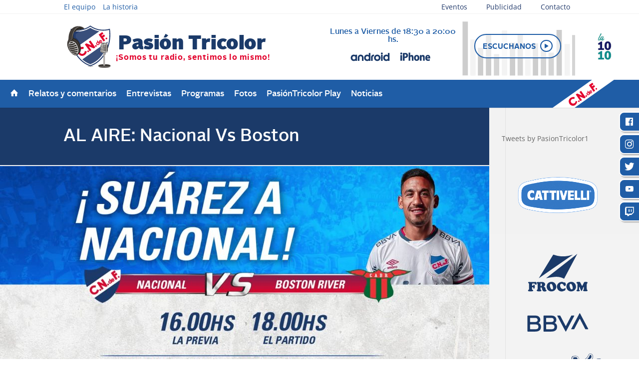

--- FILE ---
content_type: text/html; charset=UTF-8
request_url: https://www.pasiontricolor.com.uy/uncategorized/hoy-juega-el-bolso-2/
body_size: 85098
content:
<!DOCTYPE html>
<html lang="es">
<head>
	<meta charset="UTF-8" />
<meta http-equiv="X-UA-Compatible" content="IE=edge">
	<link rel="pingback" href="https://www.pasiontricolor.com.uy/pasionweb2/xmlrpc.php" />

	<script type="text/javascript">
		document.documentElement.className = 'js';
	</script>

	<title>AL AIRE: Nacional Vs Boston | Pasion Tricolor</title>
<link rel="preconnect" href="https://fonts.gstatic.com" crossorigin /><style id="et-divi-open-sans-inline-css">/* Original: https://fonts.googleapis.com/css?family=Open+Sans:300italic,400italic,600italic,700italic,800italic,400,300,600,700,800&#038;subset=latin,latin-ext&#038;display=swap *//* User Agent: Mozilla/5.0 (Unknown; Linux x86_64) AppleWebKit/538.1 (KHTML, like Gecko) Safari/538.1 Daum/4.1 */@font-face {font-family: 'Open Sans';font-style: italic;font-weight: 300;font-stretch: normal;font-display: swap;src: url(https://fonts.gstatic.com/s/opensans/v44/memQYaGs126MiZpBA-UFUIcVXSCEkx2cmqvXlWq8tWZ0Pw86hd0Rk5hkWV4exQ.ttf) format('truetype');}@font-face {font-family: 'Open Sans';font-style: italic;font-weight: 400;font-stretch: normal;font-display: swap;src: url(https://fonts.gstatic.com/s/opensans/v44/memQYaGs126MiZpBA-UFUIcVXSCEkx2cmqvXlWq8tWZ0Pw86hd0Rk8ZkWV4exQ.ttf) format('truetype');}@font-face {font-family: 'Open Sans';font-style: italic;font-weight: 600;font-stretch: normal;font-display: swap;src: url(https://fonts.gstatic.com/s/opensans/v44/memQYaGs126MiZpBA-UFUIcVXSCEkx2cmqvXlWq8tWZ0Pw86hd0RkxhjWV4exQ.ttf) format('truetype');}@font-face {font-family: 'Open Sans';font-style: italic;font-weight: 700;font-stretch: normal;font-display: swap;src: url(https://fonts.gstatic.com/s/opensans/v44/memQYaGs126MiZpBA-UFUIcVXSCEkx2cmqvXlWq8tWZ0Pw86hd0RkyFjWV4exQ.ttf) format('truetype');}@font-face {font-family: 'Open Sans';font-style: italic;font-weight: 800;font-stretch: normal;font-display: swap;src: url(https://fonts.gstatic.com/s/opensans/v44/memQYaGs126MiZpBA-UFUIcVXSCEkx2cmqvXlWq8tWZ0Pw86hd0Rk0ZjWV4exQ.ttf) format('truetype');}@font-face {font-family: 'Open Sans';font-style: normal;font-weight: 300;font-stretch: normal;font-display: swap;src: url(https://fonts.gstatic.com/s/opensans/v44/memSYaGs126MiZpBA-UvWbX2vVnXBbObj2OVZyOOSr4dVJWUgsiH0B4uaVc.ttf) format('truetype');}@font-face {font-family: 'Open Sans';font-style: normal;font-weight: 400;font-stretch: normal;font-display: swap;src: url(https://fonts.gstatic.com/s/opensans/v44/memSYaGs126MiZpBA-UvWbX2vVnXBbObj2OVZyOOSr4dVJWUgsjZ0B4uaVc.ttf) format('truetype');}@font-face {font-family: 'Open Sans';font-style: normal;font-weight: 600;font-stretch: normal;font-display: swap;src: url(https://fonts.gstatic.com/s/opensans/v44/memSYaGs126MiZpBA-UvWbX2vVnXBbObj2OVZyOOSr4dVJWUgsgH1x4uaVc.ttf) format('truetype');}@font-face {font-family: 'Open Sans';font-style: normal;font-weight: 700;font-stretch: normal;font-display: swap;src: url(https://fonts.gstatic.com/s/opensans/v44/memSYaGs126MiZpBA-UvWbX2vVnXBbObj2OVZyOOSr4dVJWUgsg-1x4uaVc.ttf) format('truetype');}@font-face {font-family: 'Open Sans';font-style: normal;font-weight: 800;font-stretch: normal;font-display: swap;src: url(https://fonts.gstatic.com/s/opensans/v44/memSYaGs126MiZpBA-UvWbX2vVnXBbObj2OVZyOOSr4dVJWUgshZ1x4uaVc.ttf) format('truetype');}/* User Agent: Mozilla/5.0 (Windows NT 6.1; WOW64; rv:27.0) Gecko/20100101 Firefox/27.0 */@font-face {font-family: 'Open Sans';font-style: italic;font-weight: 300;font-stretch: normal;font-display: swap;src: url(https://fonts.gstatic.com/l/font?kit=memQYaGs126MiZpBA-UFUIcVXSCEkx2cmqvXlWq8tWZ0Pw86hd0Rk5hkWV4exg&skey=743457fe2cc29280&v=v44) format('woff');}@font-face {font-family: 'Open Sans';font-style: italic;font-weight: 400;font-stretch: normal;font-display: swap;src: url(https://fonts.gstatic.com/l/font?kit=memQYaGs126MiZpBA-UFUIcVXSCEkx2cmqvXlWq8tWZ0Pw86hd0Rk8ZkWV4exg&skey=743457fe2cc29280&v=v44) format('woff');}@font-face {font-family: 'Open Sans';font-style: italic;font-weight: 600;font-stretch: normal;font-display: swap;src: url(https://fonts.gstatic.com/l/font?kit=memQYaGs126MiZpBA-UFUIcVXSCEkx2cmqvXlWq8tWZ0Pw86hd0RkxhjWV4exg&skey=743457fe2cc29280&v=v44) format('woff');}@font-face {font-family: 'Open Sans';font-style: italic;font-weight: 700;font-stretch: normal;font-display: swap;src: url(https://fonts.gstatic.com/l/font?kit=memQYaGs126MiZpBA-UFUIcVXSCEkx2cmqvXlWq8tWZ0Pw86hd0RkyFjWV4exg&skey=743457fe2cc29280&v=v44) format('woff');}@font-face {font-family: 'Open Sans';font-style: italic;font-weight: 800;font-stretch: normal;font-display: swap;src: url(https://fonts.gstatic.com/l/font?kit=memQYaGs126MiZpBA-UFUIcVXSCEkx2cmqvXlWq8tWZ0Pw86hd0Rk0ZjWV4exg&skey=743457fe2cc29280&v=v44) format('woff');}@font-face {font-family: 'Open Sans';font-style: normal;font-weight: 300;font-stretch: normal;font-display: swap;src: url(https://fonts.gstatic.com/l/font?kit=memSYaGs126MiZpBA-UvWbX2vVnXBbObj2OVZyOOSr4dVJWUgsiH0B4uaVQ&skey=62c1cbfccc78b4b2&v=v44) format('woff');}@font-face {font-family: 'Open Sans';font-style: normal;font-weight: 400;font-stretch: normal;font-display: swap;src: url(https://fonts.gstatic.com/l/font?kit=memSYaGs126MiZpBA-UvWbX2vVnXBbObj2OVZyOOSr4dVJWUgsjZ0B4uaVQ&skey=62c1cbfccc78b4b2&v=v44) format('woff');}@font-face {font-family: 'Open Sans';font-style: normal;font-weight: 600;font-stretch: normal;font-display: swap;src: url(https://fonts.gstatic.com/l/font?kit=memSYaGs126MiZpBA-UvWbX2vVnXBbObj2OVZyOOSr4dVJWUgsgH1x4uaVQ&skey=62c1cbfccc78b4b2&v=v44) format('woff');}@font-face {font-family: 'Open Sans';font-style: normal;font-weight: 700;font-stretch: normal;font-display: swap;src: url(https://fonts.gstatic.com/l/font?kit=memSYaGs126MiZpBA-UvWbX2vVnXBbObj2OVZyOOSr4dVJWUgsg-1x4uaVQ&skey=62c1cbfccc78b4b2&v=v44) format('woff');}@font-face {font-family: 'Open Sans';font-style: normal;font-weight: 800;font-stretch: normal;font-display: swap;src: url(https://fonts.gstatic.com/l/font?kit=memSYaGs126MiZpBA-UvWbX2vVnXBbObj2OVZyOOSr4dVJWUgshZ1x4uaVQ&skey=62c1cbfccc78b4b2&v=v44) format('woff');}/* User Agent: Mozilla/5.0 (Windows NT 6.3; rv:39.0) Gecko/20100101 Firefox/39.0 */@font-face {font-family: 'Open Sans';font-style: italic;font-weight: 300;font-stretch: normal;font-display: swap;src: url(https://fonts.gstatic.com/s/opensans/v44/memQYaGs126MiZpBA-UFUIcVXSCEkx2cmqvXlWq8tWZ0Pw86hd0Rk5hkWV4ewA.woff2) format('woff2');}@font-face {font-family: 'Open Sans';font-style: italic;font-weight: 400;font-stretch: normal;font-display: swap;src: url(https://fonts.gstatic.com/s/opensans/v44/memQYaGs126MiZpBA-UFUIcVXSCEkx2cmqvXlWq8tWZ0Pw86hd0Rk8ZkWV4ewA.woff2) format('woff2');}@font-face {font-family: 'Open Sans';font-style: italic;font-weight: 600;font-stretch: normal;font-display: swap;src: url(https://fonts.gstatic.com/s/opensans/v44/memQYaGs126MiZpBA-UFUIcVXSCEkx2cmqvXlWq8tWZ0Pw86hd0RkxhjWV4ewA.woff2) format('woff2');}@font-face {font-family: 'Open Sans';font-style: italic;font-weight: 700;font-stretch: normal;font-display: swap;src: url(https://fonts.gstatic.com/s/opensans/v44/memQYaGs126MiZpBA-UFUIcVXSCEkx2cmqvXlWq8tWZ0Pw86hd0RkyFjWV4ewA.woff2) format('woff2');}@font-face {font-family: 'Open Sans';font-style: italic;font-weight: 800;font-stretch: normal;font-display: swap;src: url(https://fonts.gstatic.com/s/opensans/v44/memQYaGs126MiZpBA-UFUIcVXSCEkx2cmqvXlWq8tWZ0Pw86hd0Rk0ZjWV4ewA.woff2) format('woff2');}@font-face {font-family: 'Open Sans';font-style: normal;font-weight: 300;font-stretch: normal;font-display: swap;src: url(https://fonts.gstatic.com/s/opensans/v44/memSYaGs126MiZpBA-UvWbX2vVnXBbObj2OVZyOOSr4dVJWUgsiH0B4uaVI.woff2) format('woff2');}@font-face {font-family: 'Open Sans';font-style: normal;font-weight: 400;font-stretch: normal;font-display: swap;src: url(https://fonts.gstatic.com/s/opensans/v44/memSYaGs126MiZpBA-UvWbX2vVnXBbObj2OVZyOOSr4dVJWUgsjZ0B4uaVI.woff2) format('woff2');}@font-face {font-family: 'Open Sans';font-style: normal;font-weight: 600;font-stretch: normal;font-display: swap;src: url(https://fonts.gstatic.com/s/opensans/v44/memSYaGs126MiZpBA-UvWbX2vVnXBbObj2OVZyOOSr4dVJWUgsgH1x4uaVI.woff2) format('woff2');}@font-face {font-family: 'Open Sans';font-style: normal;font-weight: 700;font-stretch: normal;font-display: swap;src: url(https://fonts.gstatic.com/s/opensans/v44/memSYaGs126MiZpBA-UvWbX2vVnXBbObj2OVZyOOSr4dVJWUgsg-1x4uaVI.woff2) format('woff2');}@font-face {font-family: 'Open Sans';font-style: normal;font-weight: 800;font-stretch: normal;font-display: swap;src: url(https://fonts.gstatic.com/s/opensans/v44/memSYaGs126MiZpBA-UvWbX2vVnXBbObj2OVZyOOSr4dVJWUgshZ1x4uaVI.woff2) format('woff2');}</style>		<style type="text/css">
					.heateor_sss_button_instagram span.heateor_sss_svg,a.heateor_sss_instagram span.heateor_sss_svg{background:radial-gradient(circle at 30% 107%,#fdf497 0,#fdf497 5%,#fd5949 45%,#d6249f 60%,#285aeb 90%)}
											.heateor_sss_horizontal_sharing .heateor_sss_svg,.heateor_sss_standard_follow_icons_container .heateor_sss_svg{
							color: #fff;
						border-width: 0px;
			border-style: solid;
			border-color: transparent;
		}
					.heateor_sss_horizontal_sharing .heateorSssTCBackground{
				color:#666;
			}
					.heateor_sss_horizontal_sharing span.heateor_sss_svg:hover,.heateor_sss_standard_follow_icons_container span.heateor_sss_svg:hover{
						border-color: transparent;
		}
		.heateor_sss_vertical_sharing span.heateor_sss_svg,.heateor_sss_floating_follow_icons_container span.heateor_sss_svg{
							color: #fff;
						border-width: 0px;
			border-style: solid;
			border-color: transparent;
		}
				.heateor_sss_vertical_sharing .heateorSssTCBackground{
			color:#666;
		}
						.heateor_sss_vertical_sharing span.heateor_sss_svg:hover,.heateor_sss_floating_follow_icons_container span.heateor_sss_svg:hover{
						border-color: transparent;
		}
		@media screen and (max-width:783px) {.heateor_sss_vertical_sharing{display:none!important}}div.heateor_sss_sharing_title{text-align:center}div.heateor_sss_sharing_ul{width:100%;text-align:center;}div.heateor_sss_horizontal_sharing div.heateor_sss_sharing_ul a{float:none!important;display:inline-block;}		</style>
		<meta name='robots' content='max-image-preview:large' />
<script type="text/javascript">
			let jqueryParams=[],jQuery=function(r){return jqueryParams=[...jqueryParams,r],jQuery},$=function(r){return jqueryParams=[...jqueryParams,r],$};window.jQuery=jQuery,window.$=jQuery;let customHeadScripts=!1;jQuery.fn=jQuery.prototype={},$.fn=jQuery.prototype={},jQuery.noConflict=function(r){if(window.jQuery)return jQuery=window.jQuery,$=window.jQuery,customHeadScripts=!0,jQuery.noConflict},jQuery.ready=function(r){jqueryParams=[...jqueryParams,r]},$.ready=function(r){jqueryParams=[...jqueryParams,r]},jQuery.load=function(r){jqueryParams=[...jqueryParams,r]},$.load=function(r){jqueryParams=[...jqueryParams,r]},jQuery.fn.ready=function(r){jqueryParams=[...jqueryParams,r]},$.fn.ready=function(r){jqueryParams=[...jqueryParams,r]};</script><link rel='dns-prefetch' href='//maps.googleapis.com' />
<link rel="alternate" type="application/rss+xml" title="Pasion Tricolor &raquo; Feed" href="https://www.pasiontricolor.com.uy/feed/" />
<link rel="alternate" type="application/rss+xml" title="Pasion Tricolor &raquo; Feed de los comentarios" href="https://www.pasiontricolor.com.uy/comments/feed/" />
<link rel="alternate" type="application/rss+xml" title="Pasion Tricolor &raquo; Comentario AL AIRE: Nacional Vs Boston del feed" href="https://www.pasiontricolor.com.uy/uncategorized/hoy-juega-el-bolso-2/feed/" />
<meta content="Pasión Tricolor Child v.1.0.0" name="generator"/><link rel='stylesheet' id='wp-block-library-css'  href='https://www.pasiontricolor.com.uy/pasionweb2/wp-includes/css/dist/block-library/style.min.css?ver=5.9.12' type='text/css' media='all' />
<style id='global-styles-inline-css' type='text/css'>
body{--wp--preset--color--black: #000000;--wp--preset--color--cyan-bluish-gray: #abb8c3;--wp--preset--color--white: #ffffff;--wp--preset--color--pale-pink: #f78da7;--wp--preset--color--vivid-red: #cf2e2e;--wp--preset--color--luminous-vivid-orange: #ff6900;--wp--preset--color--luminous-vivid-amber: #fcb900;--wp--preset--color--light-green-cyan: #7bdcb5;--wp--preset--color--vivid-green-cyan: #00d084;--wp--preset--color--pale-cyan-blue: #8ed1fc;--wp--preset--color--vivid-cyan-blue: #0693e3;--wp--preset--color--vivid-purple: #9b51e0;--wp--preset--gradient--vivid-cyan-blue-to-vivid-purple: linear-gradient(135deg,rgba(6,147,227,1) 0%,rgb(155,81,224) 100%);--wp--preset--gradient--light-green-cyan-to-vivid-green-cyan: linear-gradient(135deg,rgb(122,220,180) 0%,rgb(0,208,130) 100%);--wp--preset--gradient--luminous-vivid-amber-to-luminous-vivid-orange: linear-gradient(135deg,rgba(252,185,0,1) 0%,rgba(255,105,0,1) 100%);--wp--preset--gradient--luminous-vivid-orange-to-vivid-red: linear-gradient(135deg,rgba(255,105,0,1) 0%,rgb(207,46,46) 100%);--wp--preset--gradient--very-light-gray-to-cyan-bluish-gray: linear-gradient(135deg,rgb(238,238,238) 0%,rgb(169,184,195) 100%);--wp--preset--gradient--cool-to-warm-spectrum: linear-gradient(135deg,rgb(74,234,220) 0%,rgb(151,120,209) 20%,rgb(207,42,186) 40%,rgb(238,44,130) 60%,rgb(251,105,98) 80%,rgb(254,248,76) 100%);--wp--preset--gradient--blush-light-purple: linear-gradient(135deg,rgb(255,206,236) 0%,rgb(152,150,240) 100%);--wp--preset--gradient--blush-bordeaux: linear-gradient(135deg,rgb(254,205,165) 0%,rgb(254,45,45) 50%,rgb(107,0,62) 100%);--wp--preset--gradient--luminous-dusk: linear-gradient(135deg,rgb(255,203,112) 0%,rgb(199,81,192) 50%,rgb(65,88,208) 100%);--wp--preset--gradient--pale-ocean: linear-gradient(135deg,rgb(255,245,203) 0%,rgb(182,227,212) 50%,rgb(51,167,181) 100%);--wp--preset--gradient--electric-grass: linear-gradient(135deg,rgb(202,248,128) 0%,rgb(113,206,126) 100%);--wp--preset--gradient--midnight: linear-gradient(135deg,rgb(2,3,129) 0%,rgb(40,116,252) 100%);--wp--preset--duotone--dark-grayscale: url('#wp-duotone-dark-grayscale');--wp--preset--duotone--grayscale: url('#wp-duotone-grayscale');--wp--preset--duotone--purple-yellow: url('#wp-duotone-purple-yellow');--wp--preset--duotone--blue-red: url('#wp-duotone-blue-red');--wp--preset--duotone--midnight: url('#wp-duotone-midnight');--wp--preset--duotone--magenta-yellow: url('#wp-duotone-magenta-yellow');--wp--preset--duotone--purple-green: url('#wp-duotone-purple-green');--wp--preset--duotone--blue-orange: url('#wp-duotone-blue-orange');--wp--preset--font-size--small: 13px;--wp--preset--font-size--medium: 20px;--wp--preset--font-size--large: 36px;--wp--preset--font-size--x-large: 42px;}.has-black-color{color: var(--wp--preset--color--black) !important;}.has-cyan-bluish-gray-color{color: var(--wp--preset--color--cyan-bluish-gray) !important;}.has-white-color{color: var(--wp--preset--color--white) !important;}.has-pale-pink-color{color: var(--wp--preset--color--pale-pink) !important;}.has-vivid-red-color{color: var(--wp--preset--color--vivid-red) !important;}.has-luminous-vivid-orange-color{color: var(--wp--preset--color--luminous-vivid-orange) !important;}.has-luminous-vivid-amber-color{color: var(--wp--preset--color--luminous-vivid-amber) !important;}.has-light-green-cyan-color{color: var(--wp--preset--color--light-green-cyan) !important;}.has-vivid-green-cyan-color{color: var(--wp--preset--color--vivid-green-cyan) !important;}.has-pale-cyan-blue-color{color: var(--wp--preset--color--pale-cyan-blue) !important;}.has-vivid-cyan-blue-color{color: var(--wp--preset--color--vivid-cyan-blue) !important;}.has-vivid-purple-color{color: var(--wp--preset--color--vivid-purple) !important;}.has-black-background-color{background-color: var(--wp--preset--color--black) !important;}.has-cyan-bluish-gray-background-color{background-color: var(--wp--preset--color--cyan-bluish-gray) !important;}.has-white-background-color{background-color: var(--wp--preset--color--white) !important;}.has-pale-pink-background-color{background-color: var(--wp--preset--color--pale-pink) !important;}.has-vivid-red-background-color{background-color: var(--wp--preset--color--vivid-red) !important;}.has-luminous-vivid-orange-background-color{background-color: var(--wp--preset--color--luminous-vivid-orange) !important;}.has-luminous-vivid-amber-background-color{background-color: var(--wp--preset--color--luminous-vivid-amber) !important;}.has-light-green-cyan-background-color{background-color: var(--wp--preset--color--light-green-cyan) !important;}.has-vivid-green-cyan-background-color{background-color: var(--wp--preset--color--vivid-green-cyan) !important;}.has-pale-cyan-blue-background-color{background-color: var(--wp--preset--color--pale-cyan-blue) !important;}.has-vivid-cyan-blue-background-color{background-color: var(--wp--preset--color--vivid-cyan-blue) !important;}.has-vivid-purple-background-color{background-color: var(--wp--preset--color--vivid-purple) !important;}.has-black-border-color{border-color: var(--wp--preset--color--black) !important;}.has-cyan-bluish-gray-border-color{border-color: var(--wp--preset--color--cyan-bluish-gray) !important;}.has-white-border-color{border-color: var(--wp--preset--color--white) !important;}.has-pale-pink-border-color{border-color: var(--wp--preset--color--pale-pink) !important;}.has-vivid-red-border-color{border-color: var(--wp--preset--color--vivid-red) !important;}.has-luminous-vivid-orange-border-color{border-color: var(--wp--preset--color--luminous-vivid-orange) !important;}.has-luminous-vivid-amber-border-color{border-color: var(--wp--preset--color--luminous-vivid-amber) !important;}.has-light-green-cyan-border-color{border-color: var(--wp--preset--color--light-green-cyan) !important;}.has-vivid-green-cyan-border-color{border-color: var(--wp--preset--color--vivid-green-cyan) !important;}.has-pale-cyan-blue-border-color{border-color: var(--wp--preset--color--pale-cyan-blue) !important;}.has-vivid-cyan-blue-border-color{border-color: var(--wp--preset--color--vivid-cyan-blue) !important;}.has-vivid-purple-border-color{border-color: var(--wp--preset--color--vivid-purple) !important;}.has-vivid-cyan-blue-to-vivid-purple-gradient-background{background: var(--wp--preset--gradient--vivid-cyan-blue-to-vivid-purple) !important;}.has-light-green-cyan-to-vivid-green-cyan-gradient-background{background: var(--wp--preset--gradient--light-green-cyan-to-vivid-green-cyan) !important;}.has-luminous-vivid-amber-to-luminous-vivid-orange-gradient-background{background: var(--wp--preset--gradient--luminous-vivid-amber-to-luminous-vivid-orange) !important;}.has-luminous-vivid-orange-to-vivid-red-gradient-background{background: var(--wp--preset--gradient--luminous-vivid-orange-to-vivid-red) !important;}.has-very-light-gray-to-cyan-bluish-gray-gradient-background{background: var(--wp--preset--gradient--very-light-gray-to-cyan-bluish-gray) !important;}.has-cool-to-warm-spectrum-gradient-background{background: var(--wp--preset--gradient--cool-to-warm-spectrum) !important;}.has-blush-light-purple-gradient-background{background: var(--wp--preset--gradient--blush-light-purple) !important;}.has-blush-bordeaux-gradient-background{background: var(--wp--preset--gradient--blush-bordeaux) !important;}.has-luminous-dusk-gradient-background{background: var(--wp--preset--gradient--luminous-dusk) !important;}.has-pale-ocean-gradient-background{background: var(--wp--preset--gradient--pale-ocean) !important;}.has-electric-grass-gradient-background{background: var(--wp--preset--gradient--electric-grass) !important;}.has-midnight-gradient-background{background: var(--wp--preset--gradient--midnight) !important;}.has-small-font-size{font-size: var(--wp--preset--font-size--small) !important;}.has-medium-font-size{font-size: var(--wp--preset--font-size--medium) !important;}.has-large-font-size{font-size: var(--wp--preset--font-size--large) !important;}.has-x-large-font-size{font-size: var(--wp--preset--font-size--x-large) !important;}
</style>
<link rel='stylesheet' id='contact-form-7-css'  href='https://www.pasiontricolor.com.uy/pasionweb2/wp-content/plugins/contact-form-7/includes/css/styles.css?ver=5.5.6' type='text/css' media='all' />
<style id='extendify-utilities-inline-css' type='text/css'>
.ext-absolute{position:absolute!important}.ext-relative{position:relative!important}.ext-top-base{top:var(--wp--style--block-gap,1.75rem)!important}.ext-top-lg{top:var(--extendify--spacing--large)!important}.ext--top-base{top:calc(var(--wp--style--block-gap, 1.75rem)*-1)!important}.ext--top-lg{top:calc(var(--extendify--spacing--large)*-1)!important}.ext-right-base{right:var(--wp--style--block-gap,1.75rem)!important}.ext-right-lg{right:var(--extendify--spacing--large)!important}.ext--right-base{right:calc(var(--wp--style--block-gap, 1.75rem)*-1)!important}.ext--right-lg{right:calc(var(--extendify--spacing--large)*-1)!important}.ext-bottom-base{bottom:var(--wp--style--block-gap,1.75rem)!important}.ext-bottom-lg{bottom:var(--extendify--spacing--large)!important}.ext--bottom-base{bottom:calc(var(--wp--style--block-gap, 1.75rem)*-1)!important}.ext--bottom-lg{bottom:calc(var(--extendify--spacing--large)*-1)!important}.ext-left-base{left:var(--wp--style--block-gap,1.75rem)!important}.ext-left-lg{left:var(--extendify--spacing--large)!important}.ext--left-base{left:calc(var(--wp--style--block-gap, 1.75rem)*-1)!important}.ext--left-lg{left:calc(var(--extendify--spacing--large)*-1)!important}.ext-order-1{order:1!important}.ext-order-2{order:2!important}.ext-col-auto{grid-column:auto!important}.ext-col-span-1{grid-column:span 1/span 1!important}.ext-col-span-2{grid-column:span 2/span 2!important}.ext-col-span-3{grid-column:span 3/span 3!important}.ext-col-span-4{grid-column:span 4/span 4!important}.ext-col-span-5{grid-column:span 5/span 5!important}.ext-col-span-6{grid-column:span 6/span 6!important}.ext-col-span-7{grid-column:span 7/span 7!important}.ext-col-span-8{grid-column:span 8/span 8!important}.ext-col-span-9{grid-column:span 9/span 9!important}.ext-col-span-10{grid-column:span 10/span 10!important}.ext-col-span-11{grid-column:span 11/span 11!important}.ext-col-span-12{grid-column:span 12/span 12!important}.ext-col-span-full{grid-column:1/-1!important}.ext-col-start-1{grid-column-start:1!important}.ext-col-start-2{grid-column-start:2!important}.ext-col-start-3{grid-column-start:3!important}.ext-col-start-4{grid-column-start:4!important}.ext-col-start-5{grid-column-start:5!important}.ext-col-start-6{grid-column-start:6!important}.ext-col-start-7{grid-column-start:7!important}.ext-col-start-8{grid-column-start:8!important}.ext-col-start-9{grid-column-start:9!important}.ext-col-start-10{grid-column-start:10!important}.ext-col-start-11{grid-column-start:11!important}.ext-col-start-12{grid-column-start:12!important}.ext-col-start-13{grid-column-start:13!important}.ext-col-start-auto{grid-column-start:auto!important}.ext-col-end-1{grid-column-end:1!important}.ext-col-end-2{grid-column-end:2!important}.ext-col-end-3{grid-column-end:3!important}.ext-col-end-4{grid-column-end:4!important}.ext-col-end-5{grid-column-end:5!important}.ext-col-end-6{grid-column-end:6!important}.ext-col-end-7{grid-column-end:7!important}.ext-col-end-8{grid-column-end:8!important}.ext-col-end-9{grid-column-end:9!important}.ext-col-end-10{grid-column-end:10!important}.ext-col-end-11{grid-column-end:11!important}.ext-col-end-12{grid-column-end:12!important}.ext-col-end-13{grid-column-end:13!important}.ext-col-end-auto{grid-column-end:auto!important}.ext-row-auto{grid-row:auto!important}.ext-row-span-1{grid-row:span 1/span 1!important}.ext-row-span-2{grid-row:span 2/span 2!important}.ext-row-span-3{grid-row:span 3/span 3!important}.ext-row-span-4{grid-row:span 4/span 4!important}.ext-row-span-5{grid-row:span 5/span 5!important}.ext-row-span-6{grid-row:span 6/span 6!important}.ext-row-span-full{grid-row:1/-1!important}.ext-row-start-1{grid-row-start:1!important}.ext-row-start-2{grid-row-start:2!important}.ext-row-start-3{grid-row-start:3!important}.ext-row-start-4{grid-row-start:4!important}.ext-row-start-5{grid-row-start:5!important}.ext-row-start-6{grid-row-start:6!important}.ext-row-start-7{grid-row-start:7!important}.ext-row-start-auto{grid-row-start:auto!important}.ext-row-end-1{grid-row-end:1!important}.ext-row-end-2{grid-row-end:2!important}.ext-row-end-3{grid-row-end:3!important}.ext-row-end-4{grid-row-end:4!important}.ext-row-end-5{grid-row-end:5!important}.ext-row-end-6{grid-row-end:6!important}.ext-row-end-7{grid-row-end:7!important}.ext-row-end-auto{grid-row-end:auto!important}.ext-m-0:not([style*=margin]){margin:0!important}.ext-m-auto:not([style*=margin]){margin:auto!important}.ext-m-base:not([style*=margin]){margin:var(--wp--style--block-gap,1.75rem)!important}.ext-m-lg:not([style*=margin]){margin:var(--extendify--spacing--large)!important}.ext--m-base:not([style*=margin]){margin:calc(var(--wp--style--block-gap, 1.75rem)*-1)!important}.ext--m-lg:not([style*=margin]){margin:calc(var(--extendify--spacing--large)*-1)!important}.ext-mx-0:not([style*=margin]){margin-left:0!important;margin-right:0!important}.ext-mx-auto:not([style*=margin]){margin-left:auto!important;margin-right:auto!important}.ext-mx-base:not([style*=margin]){margin-left:var(--wp--style--block-gap,1.75rem)!important;margin-right:var(--wp--style--block-gap,1.75rem)!important}.ext-mx-lg:not([style*=margin]){margin-left:var(--extendify--spacing--large)!important;margin-right:var(--extendify--spacing--large)!important}.ext--mx-base:not([style*=margin]){margin-left:calc(var(--wp--style--block-gap, 1.75rem)*-1)!important;margin-right:calc(var(--wp--style--block-gap, 1.75rem)*-1)!important}.ext--mx-lg:not([style*=margin]){margin-left:calc(var(--extendify--spacing--large)*-1)!important;margin-right:calc(var(--extendify--spacing--large)*-1)!important}.ext-my-0:not([style*=margin]){margin-bottom:0!important;margin-top:0!important}.ext-my-auto:not([style*=margin]){margin-bottom:auto!important;margin-top:auto!important}.ext-my-base:not([style*=margin]){margin-bottom:var(--wp--style--block-gap,1.75rem)!important;margin-top:var(--wp--style--block-gap,1.75rem)!important}.ext-my-lg:not([style*=margin]){margin-bottom:var(--extendify--spacing--large)!important;margin-top:var(--extendify--spacing--large)!important}.ext--my-base:not([style*=margin]){margin-bottom:calc(var(--wp--style--block-gap, 1.75rem)*-1)!important;margin-top:calc(var(--wp--style--block-gap, 1.75rem)*-1)!important}.ext--my-lg:not([style*=margin]){margin-bottom:calc(var(--extendify--spacing--large)*-1)!important;margin-top:calc(var(--extendify--spacing--large)*-1)!important}.ext-mt-0:not([style*=margin]){margin-top:0!important}.ext-mt-auto:not([style*=margin]){margin-top:auto!important}.ext-mt-base:not([style*=margin]){margin-top:var(--wp--style--block-gap,1.75rem)!important}.ext-mt-lg:not([style*=margin]){margin-top:var(--extendify--spacing--large)!important}.ext--mt-base:not([style*=margin]){margin-top:calc(var(--wp--style--block-gap, 1.75rem)*-1)!important}.ext--mt-lg:not([style*=margin]){margin-top:calc(var(--extendify--spacing--large)*-1)!important}.ext-mr-0:not([style*=margin]){margin-right:0!important}.ext-mr-auto:not([style*=margin]){margin-right:auto!important}.ext-mr-base:not([style*=margin]){margin-right:var(--wp--style--block-gap,1.75rem)!important}.ext-mr-lg:not([style*=margin]){margin-right:var(--extendify--spacing--large)!important}.ext--mr-base:not([style*=margin]){margin-right:calc(var(--wp--style--block-gap, 1.75rem)*-1)!important}.ext--mr-lg:not([style*=margin]){margin-right:calc(var(--extendify--spacing--large)*-1)!important}.ext-mb-0:not([style*=margin]){margin-bottom:0!important}.ext-mb-auto:not([style*=margin]){margin-bottom:auto!important}.ext-mb-base:not([style*=margin]){margin-bottom:var(--wp--style--block-gap,1.75rem)!important}.ext-mb-lg:not([style*=margin]){margin-bottom:var(--extendify--spacing--large)!important}.ext--mb-base:not([style*=margin]){margin-bottom:calc(var(--wp--style--block-gap, 1.75rem)*-1)!important}.ext--mb-lg:not([style*=margin]){margin-bottom:calc(var(--extendify--spacing--large)*-1)!important}.ext-ml-0:not([style*=margin]){margin-left:0!important}.ext-ml-auto:not([style*=margin]){margin-left:auto!important}.ext-ml-base:not([style*=margin]){margin-left:var(--wp--style--block-gap,1.75rem)!important}.ext-ml-lg:not([style*=margin]){margin-left:var(--extendify--spacing--large)!important}.ext--ml-base:not([style*=margin]){margin-left:calc(var(--wp--style--block-gap, 1.75rem)*-1)!important}.ext--ml-lg:not([style*=margin]){margin-left:calc(var(--extendify--spacing--large)*-1)!important}.ext-block{display:block!important}.ext-inline-block{display:inline-block!important}.ext-inline{display:inline!important}.ext-flex{display:flex!important}.ext-inline-flex{display:inline-flex!important}.ext-grid{display:grid!important}.ext-inline-grid{display:inline-grid!important}.ext-hidden{display:none!important}.ext-w-auto{width:auto!important}.ext-w-full{width:100%!important}.ext-max-w-full{max-width:100%!important}.ext-flex-1{flex:1 1 0%!important}.ext-flex-auto{flex:1 1 auto!important}.ext-flex-initial{flex:0 1 auto!important}.ext-flex-none{flex:none!important}.ext-flex-shrink-0{flex-shrink:0!important}.ext-flex-shrink{flex-shrink:1!important}.ext-flex-grow-0{flex-grow:0!important}.ext-flex-grow{flex-grow:1!important}.ext-list-none{list-style-type:none!important}.ext-grid-cols-1{grid-template-columns:repeat(1,minmax(0,1fr))!important}.ext-grid-cols-2{grid-template-columns:repeat(2,minmax(0,1fr))!important}.ext-grid-cols-3{grid-template-columns:repeat(3,minmax(0,1fr))!important}.ext-grid-cols-4{grid-template-columns:repeat(4,minmax(0,1fr))!important}.ext-grid-cols-5{grid-template-columns:repeat(5,minmax(0,1fr))!important}.ext-grid-cols-6{grid-template-columns:repeat(6,minmax(0,1fr))!important}.ext-grid-cols-7{grid-template-columns:repeat(7,minmax(0,1fr))!important}.ext-grid-cols-8{grid-template-columns:repeat(8,minmax(0,1fr))!important}.ext-grid-cols-9{grid-template-columns:repeat(9,minmax(0,1fr))!important}.ext-grid-cols-10{grid-template-columns:repeat(10,minmax(0,1fr))!important}.ext-grid-cols-11{grid-template-columns:repeat(11,minmax(0,1fr))!important}.ext-grid-cols-12{grid-template-columns:repeat(12,minmax(0,1fr))!important}.ext-grid-cols-none{grid-template-columns:none!important}.ext-grid-rows-1{grid-template-rows:repeat(1,minmax(0,1fr))!important}.ext-grid-rows-2{grid-template-rows:repeat(2,minmax(0,1fr))!important}.ext-grid-rows-3{grid-template-rows:repeat(3,minmax(0,1fr))!important}.ext-grid-rows-4{grid-template-rows:repeat(4,minmax(0,1fr))!important}.ext-grid-rows-5{grid-template-rows:repeat(5,minmax(0,1fr))!important}.ext-grid-rows-6{grid-template-rows:repeat(6,minmax(0,1fr))!important}.ext-grid-rows-none{grid-template-rows:none!important}.ext-flex-row{flex-direction:row!important}.ext-flex-row-reverse{flex-direction:row-reverse!important}.ext-flex-col{flex-direction:column!important}.ext-flex-col-reverse{flex-direction:column-reverse!important}.ext-flex-wrap{flex-wrap:wrap!important}.ext-flex-wrap-reverse{flex-wrap:wrap-reverse!important}.ext-flex-nowrap{flex-wrap:nowrap!important}.ext-items-start{align-items:flex-start!important}.ext-items-end{align-items:flex-end!important}.ext-items-center{align-items:center!important}.ext-items-baseline{align-items:baseline!important}.ext-items-stretch{align-items:stretch!important}.ext-justify-start{justify-content:flex-start!important}.ext-justify-end{justify-content:flex-end!important}.ext-justify-center{justify-content:center!important}.ext-justify-between{justify-content:space-between!important}.ext-justify-around{justify-content:space-around!important}.ext-justify-evenly{justify-content:space-evenly!important}.ext-justify-items-start{justify-items:start!important}.ext-justify-items-end{justify-items:end!important}.ext-justify-items-center{justify-items:center!important}.ext-justify-items-stretch{justify-items:stretch!important}.ext-gap-0{gap:0!important}.ext-gap-base{gap:var(--wp--style--block-gap,1.75rem)!important}.ext-gap-lg{gap:var(--extendify--spacing--large)!important}.ext-gap-x-0{-moz-column-gap:0!important;column-gap:0!important}.ext-gap-x-base{-moz-column-gap:var(--wp--style--block-gap,1.75rem)!important;column-gap:var(--wp--style--block-gap,1.75rem)!important}.ext-gap-x-lg{-moz-column-gap:var(--extendify--spacing--large)!important;column-gap:var(--extendify--spacing--large)!important}.ext-gap-y-0{row-gap:0!important}.ext-gap-y-base{row-gap:var(--wp--style--block-gap,1.75rem)!important}.ext-gap-y-lg{row-gap:var(--extendify--spacing--large)!important}.ext-justify-self-auto{justify-self:auto!important}.ext-justify-self-start{justify-self:start!important}.ext-justify-self-end{justify-self:end!important}.ext-justify-self-center{justify-self:center!important}.ext-justify-self-stretch{justify-self:stretch!important}.ext-rounded-none{border-radius:0!important}.ext-rounded-full{border-radius:9999px!important}.ext-rounded-t-none{border-top-left-radius:0!important;border-top-right-radius:0!important}.ext-rounded-t-full{border-top-left-radius:9999px!important;border-top-right-radius:9999px!important}.ext-rounded-r-none{border-bottom-right-radius:0!important;border-top-right-radius:0!important}.ext-rounded-r-full{border-bottom-right-radius:9999px!important;border-top-right-radius:9999px!important}.ext-rounded-b-none{border-bottom-left-radius:0!important;border-bottom-right-radius:0!important}.ext-rounded-b-full{border-bottom-left-radius:9999px!important;border-bottom-right-radius:9999px!important}.ext-rounded-l-none{border-bottom-left-radius:0!important;border-top-left-radius:0!important}.ext-rounded-l-full{border-bottom-left-radius:9999px!important;border-top-left-radius:9999px!important}.ext-rounded-tl-none{border-top-left-radius:0!important}.ext-rounded-tl-full{border-top-left-radius:9999px!important}.ext-rounded-tr-none{border-top-right-radius:0!important}.ext-rounded-tr-full{border-top-right-radius:9999px!important}.ext-rounded-br-none{border-bottom-right-radius:0!important}.ext-rounded-br-full{border-bottom-right-radius:9999px!important}.ext-rounded-bl-none{border-bottom-left-radius:0!important}.ext-rounded-bl-full{border-bottom-left-radius:9999px!important}.ext-border-0{border-width:0!important}.ext-border-t-0{border-top-width:0!important}.ext-border-r-0{border-right-width:0!important}.ext-border-b-0{border-bottom-width:0!important}.ext-border-l-0{border-left-width:0!important}.ext-p-0:not([style*=padding]){padding:0!important}.ext-p-base:not([style*=padding]){padding:var(--wp--style--block-gap,1.75rem)!important}.ext-p-lg:not([style*=padding]){padding:var(--extendify--spacing--large)!important}.ext-px-0:not([style*=padding]){padding-left:0!important;padding-right:0!important}.ext-px-base:not([style*=padding]){padding-left:var(--wp--style--block-gap,1.75rem)!important;padding-right:var(--wp--style--block-gap,1.75rem)!important}.ext-px-lg:not([style*=padding]){padding-left:var(--extendify--spacing--large)!important;padding-right:var(--extendify--spacing--large)!important}.ext-py-0:not([style*=padding]){padding-bottom:0!important;padding-top:0!important}.ext-py-base:not([style*=padding]){padding-bottom:var(--wp--style--block-gap,1.75rem)!important;padding-top:var(--wp--style--block-gap,1.75rem)!important}.ext-py-lg:not([style*=padding]){padding-bottom:var(--extendify--spacing--large)!important;padding-top:var(--extendify--spacing--large)!important}.ext-pt-0:not([style*=padding]){padding-top:0!important}.ext-pt-base:not([style*=padding]){padding-top:var(--wp--style--block-gap,1.75rem)!important}.ext-pt-lg:not([style*=padding]){padding-top:var(--extendify--spacing--large)!important}.ext-pr-0:not([style*=padding]){padding-right:0!important}.ext-pr-base:not([style*=padding]){padding-right:var(--wp--style--block-gap,1.75rem)!important}.ext-pr-lg:not([style*=padding]){padding-right:var(--extendify--spacing--large)!important}.ext-pb-0:not([style*=padding]){padding-bottom:0!important}.ext-pb-base:not([style*=padding]){padding-bottom:var(--wp--style--block-gap,1.75rem)!important}.ext-pb-lg:not([style*=padding]){padding-bottom:var(--extendify--spacing--large)!important}.ext-pl-0:not([style*=padding]){padding-left:0!important}.ext-pl-base:not([style*=padding]){padding-left:var(--wp--style--block-gap,1.75rem)!important}.ext-pl-lg:not([style*=padding]){padding-left:var(--extendify--spacing--large)!important}.ext-text-left{text-align:left!important}.ext-text-center{text-align:center!important}.ext-text-right{text-align:right!important}.ext-leading-none{line-height:1!important}.ext-leading-tight{line-height:1.25!important}.ext-leading-snug{line-height:1.375!important}.ext-leading-normal{line-height:1.5!important}.ext-leading-relaxed{line-height:1.625!important}.ext-leading-loose{line-height:2!important}.clip-path--rhombus img{-webkit-clip-path:polygon(15% 6%,80% 29%,84% 93%,23% 69%);clip-path:polygon(15% 6%,80% 29%,84% 93%,23% 69%)}.clip-path--diamond img{-webkit-clip-path:polygon(5% 29%,60% 2%,91% 64%,36% 89%);clip-path:polygon(5% 29%,60% 2%,91% 64%,36% 89%)}.clip-path--rhombus-alt img{-webkit-clip-path:polygon(14% 9%,85% 24%,91% 89%,19% 76%);clip-path:polygon(14% 9%,85% 24%,91% 89%,19% 76%)}.wp-block-columns[class*=fullwidth-cols]{margin-bottom:unset}.wp-block-column.editor\:pointer-events-none{margin-bottom:0!important;margin-top:0!important}.is-root-container.block-editor-block-list__layout>[data-align=full]:not(:first-of-type)>.wp-block-column.editor\:pointer-events-none,.is-root-container.block-editor-block-list__layout>[data-align=wide]>.wp-block-column.editor\:pointer-events-none{margin-top:calc(var(--wp--style--block-gap, 28px)*-1)!important}.ext .wp-block-columns .wp-block-column[style*=padding]{padding-left:0!important;padding-right:0!important}.ext .wp-block-columns+.wp-block-columns:not([class*=mt-]):not([class*=my-]):not([style*=margin]){margin-top:0!important}[class*=fullwidth-cols] .wp-block-column:first-child,[class*=fullwidth-cols] .wp-block-group:first-child{margin-top:0}[class*=fullwidth-cols] .wp-block-column:last-child,[class*=fullwidth-cols] .wp-block-group:last-child{margin-bottom:0}[class*=fullwidth-cols] .wp-block-column:first-child>*,[class*=fullwidth-cols] .wp-block-column>:first-child{margin-top:0}.ext .is-not-stacked-on-mobile .wp-block-column,[class*=fullwidth-cols] .wp-block-column>:last-child{margin-bottom:0}.wp-block-columns[class*=fullwidth-cols]:not(.is-not-stacked-on-mobile)>.wp-block-column:not(:last-child){margin-bottom:var(--wp--style--block-gap,1.75rem)}@media (min-width:782px){.wp-block-columns[class*=fullwidth-cols]:not(.is-not-stacked-on-mobile)>.wp-block-column:not(:last-child){margin-bottom:0}}.wp-block-columns[class*=fullwidth-cols].is-not-stacked-on-mobile>.wp-block-column{margin-bottom:0!important}@media (min-width:600px) and (max-width:781px){.wp-block-columns[class*=fullwidth-cols]:not(.is-not-stacked-on-mobile)>.wp-block-column:nth-child(2n){margin-left:var(--wp--style--block-gap,2em)}}@media (max-width:781px){.tablet\:fullwidth-cols.wp-block-columns:not(.is-not-stacked-on-mobile){flex-wrap:wrap}.tablet\:fullwidth-cols.wp-block-columns:not(.is-not-stacked-on-mobile)>.wp-block-column,.tablet\:fullwidth-cols.wp-block-columns:not(.is-not-stacked-on-mobile)>.wp-block-column:not([style*=margin]){margin-left:0!important}.tablet\:fullwidth-cols.wp-block-columns:not(.is-not-stacked-on-mobile)>.wp-block-column{flex-basis:100%!important}}@media (max-width:1079px){.desktop\:fullwidth-cols.wp-block-columns:not(.is-not-stacked-on-mobile){flex-wrap:wrap}.desktop\:fullwidth-cols.wp-block-columns:not(.is-not-stacked-on-mobile)>.wp-block-column,.desktop\:fullwidth-cols.wp-block-columns:not(.is-not-stacked-on-mobile)>.wp-block-column:not([style*=margin]){margin-left:0!important}.desktop\:fullwidth-cols.wp-block-columns:not(.is-not-stacked-on-mobile)>.wp-block-column{flex-basis:100%!important}.desktop\:fullwidth-cols.wp-block-columns:not(.is-not-stacked-on-mobile)>.wp-block-column:not(:last-child){margin-bottom:var(--wp--style--block-gap,1.75rem)!important}}.direction-rtl{direction:rtl}.direction-ltr{direction:ltr}.is-style-inline-list{padding-left:0!important}.is-style-inline-list li{list-style-type:none!important}@media (min-width:782px){.is-style-inline-list li{display:inline!important;margin-right:var(--wp--style--block-gap,1.75rem)!important}}@media (min-width:782px){.is-style-inline-list li:first-child{margin-left:0!important}}@media (min-width:782px){.is-style-inline-list li:last-child{margin-right:0!important}}.bring-to-front{position:relative;z-index:10}.text-stroke{-webkit-text-stroke-color:var(--wp--preset--color--background)}.text-stroke,.text-stroke--primary{-webkit-text-stroke-width:var(
        --wp--custom--typography--text-stroke-width,2px
    )}.text-stroke--primary{-webkit-text-stroke-color:var(--wp--preset--color--primary)}.text-stroke--secondary{-webkit-text-stroke-width:var(
        --wp--custom--typography--text-stroke-width,2px
    );-webkit-text-stroke-color:var(--wp--preset--color--secondary)}.editor\:no-caption .block-editor-rich-text__editable{display:none!important}.editor\:no-inserter .wp-block-column:not(.is-selected)>.block-list-appender,.editor\:no-inserter .wp-block-cover__inner-container>.block-list-appender,.editor\:no-inserter .wp-block-group__inner-container>.block-list-appender,.editor\:no-inserter>.block-list-appender{display:none}.editor\:no-resize .components-resizable-box__handle,.editor\:no-resize .components-resizable-box__handle:after,.editor\:no-resize .components-resizable-box__side-handle:before{display:none;pointer-events:none}.editor\:no-resize .components-resizable-box__container{display:block}.editor\:pointer-events-none{pointer-events:none}.is-style-angled{justify-content:flex-end}.ext .is-style-angled>[class*=_inner-container],.is-style-angled{align-items:center}.is-style-angled .wp-block-cover__image-background,.is-style-angled .wp-block-cover__video-background{-webkit-clip-path:polygon(0 0,30% 0,50% 100%,0 100%);clip-path:polygon(0 0,30% 0,50% 100%,0 100%);z-index:1}@media (min-width:782px){.is-style-angled .wp-block-cover__image-background,.is-style-angled .wp-block-cover__video-background{-webkit-clip-path:polygon(0 0,55% 0,65% 100%,0 100%);clip-path:polygon(0 0,55% 0,65% 100%,0 100%)}}.has-foreground-color{color:var(--wp--preset--color--foreground,#000)!important}.has-foreground-background-color{background-color:var(--wp--preset--color--foreground,#000)!important}.has-background-color{color:var(--wp--preset--color--background,#fff)!important}.has-background-background-color{background-color:var(--wp--preset--color--background,#fff)!important}.has-primary-color{color:var(--wp--preset--color--primary,#4b5563)!important}.has-primary-background-color{background-color:var(--wp--preset--color--primary,#4b5563)!important}.has-secondary-color{color:var(--wp--preset--color--secondary,#9ca3af)!important}.has-secondary-background-color{background-color:var(--wp--preset--color--secondary,#9ca3af)!important}.ext.has-text-color h1,.ext.has-text-color h2,.ext.has-text-color h3,.ext.has-text-color h4,.ext.has-text-color h5,.ext.has-text-color h6,.ext.has-text-color p{color:currentColor}.has-white-color{color:var(--wp--preset--color--white,#fff)!important}.has-black-color{color:var(--wp--preset--color--black,#000)!important}.has-ext-foreground-background-color{background-color:var(
        --wp--preset--color--foreground,var(--wp--preset--color--black,#000)
    )!important}.has-ext-primary-background-color{background-color:var(
        --wp--preset--color--primary,var(--wp--preset--color--cyan-bluish-gray,#000)
    )!important}.wp-block-button__link.has-black-background-color{border-color:var(--wp--preset--color--black,#000)}.wp-block-button__link.has-white-background-color{border-color:var(--wp--preset--color--white,#fff)}.has-ext-small-font-size{font-size:var(--wp--preset--font-size--ext-small)!important}.has-ext-medium-font-size{font-size:var(--wp--preset--font-size--ext-medium)!important}.has-ext-large-font-size{font-size:var(--wp--preset--font-size--ext-large)!important;line-height:1.2}.has-ext-x-large-font-size{font-size:var(--wp--preset--font-size--ext-x-large)!important;line-height:1}.has-ext-xx-large-font-size{font-size:var(--wp--preset--font-size--ext-xx-large)!important;line-height:1}.has-ext-x-large-font-size:not([style*=line-height]),.has-ext-xx-large-font-size:not([style*=line-height]){line-height:1.1}.ext .wp-block-group>*{margin-bottom:0;margin-top:0}.ext .wp-block-group>*+*{margin-bottom:0}.ext .wp-block-group>*+*,.ext h2{margin-top:var(--wp--style--block-gap,1.75rem)}.ext h2{margin-bottom:var(--wp--style--block-gap,1.75rem)}.has-ext-x-large-font-size+h3,.has-ext-x-large-font-size+p{margin-top:.5rem}.ext .wp-block-buttons>.wp-block-button.wp-block-button__width-25{min-width:12rem;width:calc(25% - var(--wp--style--block-gap, .5em)*.75)}.ext .ext-grid>[class*=_inner-container]{display:grid}.ext>[class*=_inner-container]>.ext-grid:not([class*=columns]),.ext>[class*=_inner-container]>.wp-block>.ext-grid:not([class*=columns]){display:initial!important}.ext .ext-grid-cols-1>[class*=_inner-container]{grid-template-columns:repeat(1,minmax(0,1fr))!important}.ext .ext-grid-cols-2>[class*=_inner-container]{grid-template-columns:repeat(2,minmax(0,1fr))!important}.ext .ext-grid-cols-3>[class*=_inner-container]{grid-template-columns:repeat(3,minmax(0,1fr))!important}.ext .ext-grid-cols-4>[class*=_inner-container]{grid-template-columns:repeat(4,minmax(0,1fr))!important}.ext .ext-grid-cols-5>[class*=_inner-container]{grid-template-columns:repeat(5,minmax(0,1fr))!important}.ext .ext-grid-cols-6>[class*=_inner-container]{grid-template-columns:repeat(6,minmax(0,1fr))!important}.ext .ext-grid-cols-7>[class*=_inner-container]{grid-template-columns:repeat(7,minmax(0,1fr))!important}.ext .ext-grid-cols-8>[class*=_inner-container]{grid-template-columns:repeat(8,minmax(0,1fr))!important}.ext .ext-grid-cols-9>[class*=_inner-container]{grid-template-columns:repeat(9,minmax(0,1fr))!important}.ext .ext-grid-cols-10>[class*=_inner-container]{grid-template-columns:repeat(10,minmax(0,1fr))!important}.ext .ext-grid-cols-11>[class*=_inner-container]{grid-template-columns:repeat(11,minmax(0,1fr))!important}.ext .ext-grid-cols-12>[class*=_inner-container]{grid-template-columns:repeat(12,minmax(0,1fr))!important}.ext .ext-grid-cols-13>[class*=_inner-container]{grid-template-columns:repeat(13,minmax(0,1fr))!important}.ext .ext-grid-cols-none>[class*=_inner-container]{grid-template-columns:none!important}.ext .ext-grid-rows-1>[class*=_inner-container]{grid-template-rows:repeat(1,minmax(0,1fr))!important}.ext .ext-grid-rows-2>[class*=_inner-container]{grid-template-rows:repeat(2,minmax(0,1fr))!important}.ext .ext-grid-rows-3>[class*=_inner-container]{grid-template-rows:repeat(3,minmax(0,1fr))!important}.ext .ext-grid-rows-4>[class*=_inner-container]{grid-template-rows:repeat(4,minmax(0,1fr))!important}.ext .ext-grid-rows-5>[class*=_inner-container]{grid-template-rows:repeat(5,minmax(0,1fr))!important}.ext .ext-grid-rows-6>[class*=_inner-container]{grid-template-rows:repeat(6,minmax(0,1fr))!important}.ext .ext-grid-rows-none>[class*=_inner-container]{grid-template-rows:none!important}.ext .ext-items-start>[class*=_inner-container]{align-items:flex-start!important}.ext .ext-items-end>[class*=_inner-container]{align-items:flex-end!important}.ext .ext-items-center>[class*=_inner-container]{align-items:center!important}.ext .ext-items-baseline>[class*=_inner-container]{align-items:baseline!important}.ext .ext-items-stretch>[class*=_inner-container]{align-items:stretch!important}.ext.wp-block-group>:last-child{margin-bottom:0}.ext .wp-block-group__inner-container{padding:0!important}.ext.has-background{padding-left:var(--wp--style--block-gap,1.75rem);padding-right:var(--wp--style--block-gap,1.75rem)}.ext [class*=inner-container]>.alignwide [class*=inner-container],.ext [class*=inner-container]>[data-align=wide] [class*=inner-container]{max-width:var(--responsive--alignwide-width,120rem)}.ext [class*=inner-container]>.alignwide [class*=inner-container]>*,.ext [class*=inner-container]>[data-align=wide] [class*=inner-container]>*{max-width:100%!important}.ext .wp-block-image{position:relative;text-align:center}.ext .wp-block-image img{display:inline-block;vertical-align:middle}body{--extendify--spacing--large:var(
        --wp--custom--spacing--large,clamp(2em,8vw,8em)
    );--wp--preset--font-size--ext-small:1rem;--wp--preset--font-size--ext-medium:1.125rem;--wp--preset--font-size--ext-large:clamp(1.65rem,3.5vw,2.15rem);--wp--preset--font-size--ext-x-large:clamp(3rem,6vw,4.75rem);--wp--preset--font-size--ext-xx-large:clamp(3.25rem,7.5vw,5.75rem);--wp--preset--color--black:#000;--wp--preset--color--white:#fff}.ext *{box-sizing:border-box}.block-editor-block-preview__content-iframe .ext [data-type="core/spacer"] .components-resizable-box__container{background:transparent!important}.block-editor-block-preview__content-iframe .ext [data-type="core/spacer"] .block-library-spacer__resize-container:before{display:none!important}.ext .wp-block-group__inner-container figure.wp-block-gallery.alignfull{margin-bottom:unset;margin-top:unset}.ext .alignwide{margin-left:auto!important;margin-right:auto!important}.is-root-container.block-editor-block-list__layout>[data-align=full]:not(:first-of-type)>.ext-my-0,.is-root-container.block-editor-block-list__layout>[data-align=wide]>.ext-my-0:not([style*=margin]){margin-top:calc(var(--wp--style--block-gap, 28px)*-1)!important}.block-editor-block-preview__content-iframe .preview\:min-h-50{min-height:50vw!important}.block-editor-block-preview__content-iframe .preview\:min-h-60{min-height:60vw!important}.block-editor-block-preview__content-iframe .preview\:min-h-70{min-height:70vw!important}.block-editor-block-preview__content-iframe .preview\:min-h-80{min-height:80vw!important}.block-editor-block-preview__content-iframe .preview\:min-h-100{min-height:100vw!important}.ext-mr-0.alignfull:not([style*=margin]):not([style*=margin]){margin-right:0!important}.ext-ml-0:not([style*=margin]):not([style*=margin]){margin-left:0!important}.is-root-container .wp-block[data-align=full]>.ext-mx-0:not([style*=margin]):not([style*=margin]){margin-left:calc(var(--wp--custom--spacing--outer, 0)*1)!important;margin-right:calc(var(--wp--custom--spacing--outer, 0)*1)!important;overflow:hidden;width:unset}@media (min-width:782px){.tablet\:ext-absolute{position:absolute!important}.tablet\:ext-relative{position:relative!important}.tablet\:ext-top-base{top:var(--wp--style--block-gap,1.75rem)!important}.tablet\:ext-top-lg{top:var(--extendify--spacing--large)!important}.tablet\:ext--top-base{top:calc(var(--wp--style--block-gap, 1.75rem)*-1)!important}.tablet\:ext--top-lg{top:calc(var(--extendify--spacing--large)*-1)!important}.tablet\:ext-right-base{right:var(--wp--style--block-gap,1.75rem)!important}.tablet\:ext-right-lg{right:var(--extendify--spacing--large)!important}.tablet\:ext--right-base{right:calc(var(--wp--style--block-gap, 1.75rem)*-1)!important}.tablet\:ext--right-lg{right:calc(var(--extendify--spacing--large)*-1)!important}.tablet\:ext-bottom-base{bottom:var(--wp--style--block-gap,1.75rem)!important}.tablet\:ext-bottom-lg{bottom:var(--extendify--spacing--large)!important}.tablet\:ext--bottom-base{bottom:calc(var(--wp--style--block-gap, 1.75rem)*-1)!important}.tablet\:ext--bottom-lg{bottom:calc(var(--extendify--spacing--large)*-1)!important}.tablet\:ext-left-base{left:var(--wp--style--block-gap,1.75rem)!important}.tablet\:ext-left-lg{left:var(--extendify--spacing--large)!important}.tablet\:ext--left-base{left:calc(var(--wp--style--block-gap, 1.75rem)*-1)!important}.tablet\:ext--left-lg{left:calc(var(--extendify--spacing--large)*-1)!important}.tablet\:ext-order-1{order:1!important}.tablet\:ext-order-2{order:2!important}.tablet\:ext-m-0:not([style*=margin]){margin:0!important}.tablet\:ext-m-auto:not([style*=margin]){margin:auto!important}.tablet\:ext-m-base:not([style*=margin]){margin:var(--wp--style--block-gap,1.75rem)!important}.tablet\:ext-m-lg:not([style*=margin]){margin:var(--extendify--spacing--large)!important}.tablet\:ext--m-base:not([style*=margin]){margin:calc(var(--wp--style--block-gap, 1.75rem)*-1)!important}.tablet\:ext--m-lg:not([style*=margin]){margin:calc(var(--extendify--spacing--large)*-1)!important}.tablet\:ext-mx-0:not([style*=margin]){margin-left:0!important;margin-right:0!important}.tablet\:ext-mx-auto:not([style*=margin]){margin-left:auto!important;margin-right:auto!important}.tablet\:ext-mx-base:not([style*=margin]){margin-left:var(--wp--style--block-gap,1.75rem)!important;margin-right:var(--wp--style--block-gap,1.75rem)!important}.tablet\:ext-mx-lg:not([style*=margin]){margin-left:var(--extendify--spacing--large)!important;margin-right:var(--extendify--spacing--large)!important}.tablet\:ext--mx-base:not([style*=margin]){margin-left:calc(var(--wp--style--block-gap, 1.75rem)*-1)!important;margin-right:calc(var(--wp--style--block-gap, 1.75rem)*-1)!important}.tablet\:ext--mx-lg:not([style*=margin]){margin-left:calc(var(--extendify--spacing--large)*-1)!important;margin-right:calc(var(--extendify--spacing--large)*-1)!important}.tablet\:ext-my-0:not([style*=margin]){margin-bottom:0!important;margin-top:0!important}.tablet\:ext-my-auto:not([style*=margin]){margin-bottom:auto!important;margin-top:auto!important}.tablet\:ext-my-base:not([style*=margin]){margin-bottom:var(--wp--style--block-gap,1.75rem)!important;margin-top:var(--wp--style--block-gap,1.75rem)!important}.tablet\:ext-my-lg:not([style*=margin]){margin-bottom:var(--extendify--spacing--large)!important;margin-top:var(--extendify--spacing--large)!important}.tablet\:ext--my-base:not([style*=margin]){margin-bottom:calc(var(--wp--style--block-gap, 1.75rem)*-1)!important;margin-top:calc(var(--wp--style--block-gap, 1.75rem)*-1)!important}.tablet\:ext--my-lg:not([style*=margin]){margin-bottom:calc(var(--extendify--spacing--large)*-1)!important;margin-top:calc(var(--extendify--spacing--large)*-1)!important}.tablet\:ext-mt-0:not([style*=margin]){margin-top:0!important}.tablet\:ext-mt-auto:not([style*=margin]){margin-top:auto!important}.tablet\:ext-mt-base:not([style*=margin]){margin-top:var(--wp--style--block-gap,1.75rem)!important}.tablet\:ext-mt-lg:not([style*=margin]){margin-top:var(--extendify--spacing--large)!important}.tablet\:ext--mt-base:not([style*=margin]){margin-top:calc(var(--wp--style--block-gap, 1.75rem)*-1)!important}.tablet\:ext--mt-lg:not([style*=margin]){margin-top:calc(var(--extendify--spacing--large)*-1)!important}.tablet\:ext-mr-0:not([style*=margin]){margin-right:0!important}.tablet\:ext-mr-auto:not([style*=margin]){margin-right:auto!important}.tablet\:ext-mr-base:not([style*=margin]){margin-right:var(--wp--style--block-gap,1.75rem)!important}.tablet\:ext-mr-lg:not([style*=margin]){margin-right:var(--extendify--spacing--large)!important}.tablet\:ext--mr-base:not([style*=margin]){margin-right:calc(var(--wp--style--block-gap, 1.75rem)*-1)!important}.tablet\:ext--mr-lg:not([style*=margin]){margin-right:calc(var(--extendify--spacing--large)*-1)!important}.tablet\:ext-mb-0:not([style*=margin]){margin-bottom:0!important}.tablet\:ext-mb-auto:not([style*=margin]){margin-bottom:auto!important}.tablet\:ext-mb-base:not([style*=margin]){margin-bottom:var(--wp--style--block-gap,1.75rem)!important}.tablet\:ext-mb-lg:not([style*=margin]){margin-bottom:var(--extendify--spacing--large)!important}.tablet\:ext--mb-base:not([style*=margin]){margin-bottom:calc(var(--wp--style--block-gap, 1.75rem)*-1)!important}.tablet\:ext--mb-lg:not([style*=margin]){margin-bottom:calc(var(--extendify--spacing--large)*-1)!important}.tablet\:ext-ml-0:not([style*=margin]){margin-left:0!important}.tablet\:ext-ml-auto:not([style*=margin]){margin-left:auto!important}.tablet\:ext-ml-base:not([style*=margin]){margin-left:var(--wp--style--block-gap,1.75rem)!important}.tablet\:ext-ml-lg:not([style*=margin]){margin-left:var(--extendify--spacing--large)!important}.tablet\:ext--ml-base:not([style*=margin]){margin-left:calc(var(--wp--style--block-gap, 1.75rem)*-1)!important}.tablet\:ext--ml-lg:not([style*=margin]){margin-left:calc(var(--extendify--spacing--large)*-1)!important}.tablet\:ext-block{display:block!important}.tablet\:ext-inline-block{display:inline-block!important}.tablet\:ext-inline{display:inline!important}.tablet\:ext-flex{display:flex!important}.tablet\:ext-inline-flex{display:inline-flex!important}.tablet\:ext-grid{display:grid!important}.tablet\:ext-inline-grid{display:inline-grid!important}.tablet\:ext-hidden{display:none!important}.tablet\:ext-w-auto{width:auto!important}.tablet\:ext-w-full{width:100%!important}.tablet\:ext-max-w-full{max-width:100%!important}.tablet\:ext-flex-1{flex:1 1 0%!important}.tablet\:ext-flex-auto{flex:1 1 auto!important}.tablet\:ext-flex-initial{flex:0 1 auto!important}.tablet\:ext-flex-none{flex:none!important}.tablet\:ext-flex-shrink-0{flex-shrink:0!important}.tablet\:ext-flex-shrink{flex-shrink:1!important}.tablet\:ext-flex-grow-0{flex-grow:0!important}.tablet\:ext-flex-grow{flex-grow:1!important}.tablet\:ext-list-none{list-style-type:none!important}.tablet\:ext-grid-cols-1{grid-template-columns:repeat(1,minmax(0,1fr))!important}.tablet\:ext-grid-cols-2{grid-template-columns:repeat(2,minmax(0,1fr))!important}.tablet\:ext-grid-cols-3{grid-template-columns:repeat(3,minmax(0,1fr))!important}.tablet\:ext-grid-cols-4{grid-template-columns:repeat(4,minmax(0,1fr))!important}.tablet\:ext-grid-cols-5{grid-template-columns:repeat(5,minmax(0,1fr))!important}.tablet\:ext-grid-cols-6{grid-template-columns:repeat(6,minmax(0,1fr))!important}.tablet\:ext-grid-cols-7{grid-template-columns:repeat(7,minmax(0,1fr))!important}.tablet\:ext-grid-cols-8{grid-template-columns:repeat(8,minmax(0,1fr))!important}.tablet\:ext-grid-cols-9{grid-template-columns:repeat(9,minmax(0,1fr))!important}.tablet\:ext-grid-cols-10{grid-template-columns:repeat(10,minmax(0,1fr))!important}.tablet\:ext-grid-cols-11{grid-template-columns:repeat(11,minmax(0,1fr))!important}.tablet\:ext-grid-cols-12{grid-template-columns:repeat(12,minmax(0,1fr))!important}.tablet\:ext-grid-cols-none{grid-template-columns:none!important}.tablet\:ext-flex-row{flex-direction:row!important}.tablet\:ext-flex-row-reverse{flex-direction:row-reverse!important}.tablet\:ext-flex-col{flex-direction:column!important}.tablet\:ext-flex-col-reverse{flex-direction:column-reverse!important}.tablet\:ext-flex-wrap{flex-wrap:wrap!important}.tablet\:ext-flex-wrap-reverse{flex-wrap:wrap-reverse!important}.tablet\:ext-flex-nowrap{flex-wrap:nowrap!important}.tablet\:ext-items-start{align-items:flex-start!important}.tablet\:ext-items-end{align-items:flex-end!important}.tablet\:ext-items-center{align-items:center!important}.tablet\:ext-items-baseline{align-items:baseline!important}.tablet\:ext-items-stretch{align-items:stretch!important}.tablet\:ext-justify-start{justify-content:flex-start!important}.tablet\:ext-justify-end{justify-content:flex-end!important}.tablet\:ext-justify-center{justify-content:center!important}.tablet\:ext-justify-between{justify-content:space-between!important}.tablet\:ext-justify-around{justify-content:space-around!important}.tablet\:ext-justify-evenly{justify-content:space-evenly!important}.tablet\:ext-justify-items-start{justify-items:start!important}.tablet\:ext-justify-items-end{justify-items:end!important}.tablet\:ext-justify-items-center{justify-items:center!important}.tablet\:ext-justify-items-stretch{justify-items:stretch!important}.tablet\:ext-justify-self-auto{justify-self:auto!important}.tablet\:ext-justify-self-start{justify-self:start!important}.tablet\:ext-justify-self-end{justify-self:end!important}.tablet\:ext-justify-self-center{justify-self:center!important}.tablet\:ext-justify-self-stretch{justify-self:stretch!important}.tablet\:ext-p-0:not([style*=padding]){padding:0!important}.tablet\:ext-p-base:not([style*=padding]){padding:var(--wp--style--block-gap,1.75rem)!important}.tablet\:ext-p-lg:not([style*=padding]){padding:var(--extendify--spacing--large)!important}.tablet\:ext-px-0:not([style*=padding]){padding-left:0!important;padding-right:0!important}.tablet\:ext-px-base:not([style*=padding]){padding-left:var(--wp--style--block-gap,1.75rem)!important;padding-right:var(--wp--style--block-gap,1.75rem)!important}.tablet\:ext-px-lg:not([style*=padding]){padding-left:var(--extendify--spacing--large)!important;padding-right:var(--extendify--spacing--large)!important}.tablet\:ext-py-0:not([style*=padding]){padding-bottom:0!important;padding-top:0!important}.tablet\:ext-py-base:not([style*=padding]){padding-bottom:var(--wp--style--block-gap,1.75rem)!important;padding-top:var(--wp--style--block-gap,1.75rem)!important}.tablet\:ext-py-lg:not([style*=padding]){padding-bottom:var(--extendify--spacing--large)!important;padding-top:var(--extendify--spacing--large)!important}.tablet\:ext-pt-0:not([style*=padding]){padding-top:0!important}.tablet\:ext-pt-base:not([style*=padding]){padding-top:var(--wp--style--block-gap,1.75rem)!important}.tablet\:ext-pt-lg:not([style*=padding]){padding-top:var(--extendify--spacing--large)!important}.tablet\:ext-pr-0:not([style*=padding]){padding-right:0!important}.tablet\:ext-pr-base:not([style*=padding]){padding-right:var(--wp--style--block-gap,1.75rem)!important}.tablet\:ext-pr-lg:not([style*=padding]){padding-right:var(--extendify--spacing--large)!important}.tablet\:ext-pb-0:not([style*=padding]){padding-bottom:0!important}.tablet\:ext-pb-base:not([style*=padding]){padding-bottom:var(--wp--style--block-gap,1.75rem)!important}.tablet\:ext-pb-lg:not([style*=padding]){padding-bottom:var(--extendify--spacing--large)!important}.tablet\:ext-pl-0:not([style*=padding]){padding-left:0!important}.tablet\:ext-pl-base:not([style*=padding]){padding-left:var(--wp--style--block-gap,1.75rem)!important}.tablet\:ext-pl-lg:not([style*=padding]){padding-left:var(--extendify--spacing--large)!important}.tablet\:ext-text-left{text-align:left!important}.tablet\:ext-text-center{text-align:center!important}.tablet\:ext-text-right{text-align:right!important}}@media (min-width:1080px){.desktop\:ext-absolute{position:absolute!important}.desktop\:ext-relative{position:relative!important}.desktop\:ext-top-base{top:var(--wp--style--block-gap,1.75rem)!important}.desktop\:ext-top-lg{top:var(--extendify--spacing--large)!important}.desktop\:ext--top-base{top:calc(var(--wp--style--block-gap, 1.75rem)*-1)!important}.desktop\:ext--top-lg{top:calc(var(--extendify--spacing--large)*-1)!important}.desktop\:ext-right-base{right:var(--wp--style--block-gap,1.75rem)!important}.desktop\:ext-right-lg{right:var(--extendify--spacing--large)!important}.desktop\:ext--right-base{right:calc(var(--wp--style--block-gap, 1.75rem)*-1)!important}.desktop\:ext--right-lg{right:calc(var(--extendify--spacing--large)*-1)!important}.desktop\:ext-bottom-base{bottom:var(--wp--style--block-gap,1.75rem)!important}.desktop\:ext-bottom-lg{bottom:var(--extendify--spacing--large)!important}.desktop\:ext--bottom-base{bottom:calc(var(--wp--style--block-gap, 1.75rem)*-1)!important}.desktop\:ext--bottom-lg{bottom:calc(var(--extendify--spacing--large)*-1)!important}.desktop\:ext-left-base{left:var(--wp--style--block-gap,1.75rem)!important}.desktop\:ext-left-lg{left:var(--extendify--spacing--large)!important}.desktop\:ext--left-base{left:calc(var(--wp--style--block-gap, 1.75rem)*-1)!important}.desktop\:ext--left-lg{left:calc(var(--extendify--spacing--large)*-1)!important}.desktop\:ext-order-1{order:1!important}.desktop\:ext-order-2{order:2!important}.desktop\:ext-m-0:not([style*=margin]){margin:0!important}.desktop\:ext-m-auto:not([style*=margin]){margin:auto!important}.desktop\:ext-m-base:not([style*=margin]){margin:var(--wp--style--block-gap,1.75rem)!important}.desktop\:ext-m-lg:not([style*=margin]){margin:var(--extendify--spacing--large)!important}.desktop\:ext--m-base:not([style*=margin]){margin:calc(var(--wp--style--block-gap, 1.75rem)*-1)!important}.desktop\:ext--m-lg:not([style*=margin]){margin:calc(var(--extendify--spacing--large)*-1)!important}.desktop\:ext-mx-0:not([style*=margin]){margin-left:0!important;margin-right:0!important}.desktop\:ext-mx-auto:not([style*=margin]){margin-left:auto!important;margin-right:auto!important}.desktop\:ext-mx-base:not([style*=margin]){margin-left:var(--wp--style--block-gap,1.75rem)!important;margin-right:var(--wp--style--block-gap,1.75rem)!important}.desktop\:ext-mx-lg:not([style*=margin]){margin-left:var(--extendify--spacing--large)!important;margin-right:var(--extendify--spacing--large)!important}.desktop\:ext--mx-base:not([style*=margin]){margin-left:calc(var(--wp--style--block-gap, 1.75rem)*-1)!important;margin-right:calc(var(--wp--style--block-gap, 1.75rem)*-1)!important}.desktop\:ext--mx-lg:not([style*=margin]){margin-left:calc(var(--extendify--spacing--large)*-1)!important;margin-right:calc(var(--extendify--spacing--large)*-1)!important}.desktop\:ext-my-0:not([style*=margin]){margin-bottom:0!important;margin-top:0!important}.desktop\:ext-my-auto:not([style*=margin]){margin-bottom:auto!important;margin-top:auto!important}.desktop\:ext-my-base:not([style*=margin]){margin-bottom:var(--wp--style--block-gap,1.75rem)!important;margin-top:var(--wp--style--block-gap,1.75rem)!important}.desktop\:ext-my-lg:not([style*=margin]){margin-bottom:var(--extendify--spacing--large)!important;margin-top:var(--extendify--spacing--large)!important}.desktop\:ext--my-base:not([style*=margin]){margin-bottom:calc(var(--wp--style--block-gap, 1.75rem)*-1)!important;margin-top:calc(var(--wp--style--block-gap, 1.75rem)*-1)!important}.desktop\:ext--my-lg:not([style*=margin]){margin-bottom:calc(var(--extendify--spacing--large)*-1)!important;margin-top:calc(var(--extendify--spacing--large)*-1)!important}.desktop\:ext-mt-0:not([style*=margin]){margin-top:0!important}.desktop\:ext-mt-auto:not([style*=margin]){margin-top:auto!important}.desktop\:ext-mt-base:not([style*=margin]){margin-top:var(--wp--style--block-gap,1.75rem)!important}.desktop\:ext-mt-lg:not([style*=margin]){margin-top:var(--extendify--spacing--large)!important}.desktop\:ext--mt-base:not([style*=margin]){margin-top:calc(var(--wp--style--block-gap, 1.75rem)*-1)!important}.desktop\:ext--mt-lg:not([style*=margin]){margin-top:calc(var(--extendify--spacing--large)*-1)!important}.desktop\:ext-mr-0:not([style*=margin]){margin-right:0!important}.desktop\:ext-mr-auto:not([style*=margin]){margin-right:auto!important}.desktop\:ext-mr-base:not([style*=margin]){margin-right:var(--wp--style--block-gap,1.75rem)!important}.desktop\:ext-mr-lg:not([style*=margin]){margin-right:var(--extendify--spacing--large)!important}.desktop\:ext--mr-base:not([style*=margin]){margin-right:calc(var(--wp--style--block-gap, 1.75rem)*-1)!important}.desktop\:ext--mr-lg:not([style*=margin]){margin-right:calc(var(--extendify--spacing--large)*-1)!important}.desktop\:ext-mb-0:not([style*=margin]){margin-bottom:0!important}.desktop\:ext-mb-auto:not([style*=margin]){margin-bottom:auto!important}.desktop\:ext-mb-base:not([style*=margin]){margin-bottom:var(--wp--style--block-gap,1.75rem)!important}.desktop\:ext-mb-lg:not([style*=margin]){margin-bottom:var(--extendify--spacing--large)!important}.desktop\:ext--mb-base:not([style*=margin]){margin-bottom:calc(var(--wp--style--block-gap, 1.75rem)*-1)!important}.desktop\:ext--mb-lg:not([style*=margin]){margin-bottom:calc(var(--extendify--spacing--large)*-1)!important}.desktop\:ext-ml-0:not([style*=margin]){margin-left:0!important}.desktop\:ext-ml-auto:not([style*=margin]){margin-left:auto!important}.desktop\:ext-ml-base:not([style*=margin]){margin-left:var(--wp--style--block-gap,1.75rem)!important}.desktop\:ext-ml-lg:not([style*=margin]){margin-left:var(--extendify--spacing--large)!important}.desktop\:ext--ml-base:not([style*=margin]){margin-left:calc(var(--wp--style--block-gap, 1.75rem)*-1)!important}.desktop\:ext--ml-lg:not([style*=margin]){margin-left:calc(var(--extendify--spacing--large)*-1)!important}.desktop\:ext-block{display:block!important}.desktop\:ext-inline-block{display:inline-block!important}.desktop\:ext-inline{display:inline!important}.desktop\:ext-flex{display:flex!important}.desktop\:ext-inline-flex{display:inline-flex!important}.desktop\:ext-grid{display:grid!important}.desktop\:ext-inline-grid{display:inline-grid!important}.desktop\:ext-hidden{display:none!important}.desktop\:ext-w-auto{width:auto!important}.desktop\:ext-w-full{width:100%!important}.desktop\:ext-max-w-full{max-width:100%!important}.desktop\:ext-flex-1{flex:1 1 0%!important}.desktop\:ext-flex-auto{flex:1 1 auto!important}.desktop\:ext-flex-initial{flex:0 1 auto!important}.desktop\:ext-flex-none{flex:none!important}.desktop\:ext-flex-shrink-0{flex-shrink:0!important}.desktop\:ext-flex-shrink{flex-shrink:1!important}.desktop\:ext-flex-grow-0{flex-grow:0!important}.desktop\:ext-flex-grow{flex-grow:1!important}.desktop\:ext-list-none{list-style-type:none!important}.desktop\:ext-grid-cols-1{grid-template-columns:repeat(1,minmax(0,1fr))!important}.desktop\:ext-grid-cols-2{grid-template-columns:repeat(2,minmax(0,1fr))!important}.desktop\:ext-grid-cols-3{grid-template-columns:repeat(3,minmax(0,1fr))!important}.desktop\:ext-grid-cols-4{grid-template-columns:repeat(4,minmax(0,1fr))!important}.desktop\:ext-grid-cols-5{grid-template-columns:repeat(5,minmax(0,1fr))!important}.desktop\:ext-grid-cols-6{grid-template-columns:repeat(6,minmax(0,1fr))!important}.desktop\:ext-grid-cols-7{grid-template-columns:repeat(7,minmax(0,1fr))!important}.desktop\:ext-grid-cols-8{grid-template-columns:repeat(8,minmax(0,1fr))!important}.desktop\:ext-grid-cols-9{grid-template-columns:repeat(9,minmax(0,1fr))!important}.desktop\:ext-grid-cols-10{grid-template-columns:repeat(10,minmax(0,1fr))!important}.desktop\:ext-grid-cols-11{grid-template-columns:repeat(11,minmax(0,1fr))!important}.desktop\:ext-grid-cols-12{grid-template-columns:repeat(12,minmax(0,1fr))!important}.desktop\:ext-grid-cols-none{grid-template-columns:none!important}.desktop\:ext-flex-row{flex-direction:row!important}.desktop\:ext-flex-row-reverse{flex-direction:row-reverse!important}.desktop\:ext-flex-col{flex-direction:column!important}.desktop\:ext-flex-col-reverse{flex-direction:column-reverse!important}.desktop\:ext-flex-wrap{flex-wrap:wrap!important}.desktop\:ext-flex-wrap-reverse{flex-wrap:wrap-reverse!important}.desktop\:ext-flex-nowrap{flex-wrap:nowrap!important}.desktop\:ext-items-start{align-items:flex-start!important}.desktop\:ext-items-end{align-items:flex-end!important}.desktop\:ext-items-center{align-items:center!important}.desktop\:ext-items-baseline{align-items:baseline!important}.desktop\:ext-items-stretch{align-items:stretch!important}.desktop\:ext-justify-start{justify-content:flex-start!important}.desktop\:ext-justify-end{justify-content:flex-end!important}.desktop\:ext-justify-center{justify-content:center!important}.desktop\:ext-justify-between{justify-content:space-between!important}.desktop\:ext-justify-around{justify-content:space-around!important}.desktop\:ext-justify-evenly{justify-content:space-evenly!important}.desktop\:ext-justify-items-start{justify-items:start!important}.desktop\:ext-justify-items-end{justify-items:end!important}.desktop\:ext-justify-items-center{justify-items:center!important}.desktop\:ext-justify-items-stretch{justify-items:stretch!important}.desktop\:ext-justify-self-auto{justify-self:auto!important}.desktop\:ext-justify-self-start{justify-self:start!important}.desktop\:ext-justify-self-end{justify-self:end!important}.desktop\:ext-justify-self-center{justify-self:center!important}.desktop\:ext-justify-self-stretch{justify-self:stretch!important}.desktop\:ext-p-0:not([style*=padding]){padding:0!important}.desktop\:ext-p-base:not([style*=padding]){padding:var(--wp--style--block-gap,1.75rem)!important}.desktop\:ext-p-lg:not([style*=padding]){padding:var(--extendify--spacing--large)!important}.desktop\:ext-px-0:not([style*=padding]){padding-left:0!important;padding-right:0!important}.desktop\:ext-px-base:not([style*=padding]){padding-left:var(--wp--style--block-gap,1.75rem)!important;padding-right:var(--wp--style--block-gap,1.75rem)!important}.desktop\:ext-px-lg:not([style*=padding]){padding-left:var(--extendify--spacing--large)!important;padding-right:var(--extendify--spacing--large)!important}.desktop\:ext-py-0:not([style*=padding]){padding-bottom:0!important;padding-top:0!important}.desktop\:ext-py-base:not([style*=padding]){padding-bottom:var(--wp--style--block-gap,1.75rem)!important;padding-top:var(--wp--style--block-gap,1.75rem)!important}.desktop\:ext-py-lg:not([style*=padding]){padding-bottom:var(--extendify--spacing--large)!important;padding-top:var(--extendify--spacing--large)!important}.desktop\:ext-pt-0:not([style*=padding]){padding-top:0!important}.desktop\:ext-pt-base:not([style*=padding]){padding-top:var(--wp--style--block-gap,1.75rem)!important}.desktop\:ext-pt-lg:not([style*=padding]){padding-top:var(--extendify--spacing--large)!important}.desktop\:ext-pr-0:not([style*=padding]){padding-right:0!important}.desktop\:ext-pr-base:not([style*=padding]){padding-right:var(--wp--style--block-gap,1.75rem)!important}.desktop\:ext-pr-lg:not([style*=padding]){padding-right:var(--extendify--spacing--large)!important}.desktop\:ext-pb-0:not([style*=padding]){padding-bottom:0!important}.desktop\:ext-pb-base:not([style*=padding]){padding-bottom:var(--wp--style--block-gap,1.75rem)!important}.desktop\:ext-pb-lg:not([style*=padding]){padding-bottom:var(--extendify--spacing--large)!important}.desktop\:ext-pl-0:not([style*=padding]){padding-left:0!important}.desktop\:ext-pl-base:not([style*=padding]){padding-left:var(--wp--style--block-gap,1.75rem)!important}.desktop\:ext-pl-lg:not([style*=padding]){padding-left:var(--extendify--spacing--large)!important}.desktop\:ext-text-left{text-align:left!important}.desktop\:ext-text-center{text-align:center!important}.desktop\:ext-text-right{text-align:right!important}}

</style>
<link rel='stylesheet' id='wpclubmanager-general-css'  href='//www.pasiontricolor.com.uy/pasionweb2/wp-content/plugins/wp-club-manager/assets/css/wpclubmanager.css?ver=2.2.6' type='text/css' media='all' />
<link rel='stylesheet' id='leaflet-styles-css'  href='//www.pasiontricolor.com.uy/pasionweb2/wp-content/plugins/wp-club-manager/assets/js/leaflet/leaflet.css?ver=1.6.0' type='text/css' media='all' />
<link rel='stylesheet' id='front-css-yuzo_related_post-css'  href='https://www.pasiontricolor.com.uy/pasionweb2/wp-content/plugins/yuzo-related-post/assets/css/style.css?ver=5.12.77' type='text/css' media='all' />
<style id='divi-style-parent-inline-inline-css' type='text/css'>
/*!
Theme Name: Divi
Theme URI: http://www.elegantthemes.com/gallery/divi/
Version: 4.14.7
Description: Smart. Flexible. Beautiful. Divi is the most powerful theme in our collection.
Author: Elegant Themes
Author URI: http://www.elegantthemes.com
License: GNU General Public License v2
License URI: http://www.gnu.org/licenses/gpl-2.0.html
*/

a,abbr,acronym,address,applet,b,big,blockquote,body,center,cite,code,dd,del,dfn,div,dl,dt,em,fieldset,font,form,h1,h2,h3,h4,h5,h6,html,i,iframe,img,ins,kbd,label,legend,li,object,ol,p,pre,q,s,samp,small,span,strike,strong,sub,sup,tt,u,ul,var{margin:0;padding:0;border:0;outline:0;font-size:100%;-ms-text-size-adjust:100%;-webkit-text-size-adjust:100%;vertical-align:baseline;background:transparent}body{line-height:1}ol,ul{list-style:none}blockquote,q{quotes:none}blockquote:after,blockquote:before,q:after,q:before{content:"";content:none}blockquote{margin:20px 0 30px;border-left:5px solid;padding-left:20px}:focus{outline:0}del{text-decoration:line-through}pre{overflow:auto;padding:10px}figure{margin:0}table{border-collapse:collapse;border-spacing:0}article,aside,footer,header,hgroup,nav,section{display:block}body{font-family:Open Sans,Arial,sans-serif;font-size:14px;color:#666;background-color:#fff;line-height:1.7em;font-weight:500;-webkit-font-smoothing:antialiased;-moz-osx-font-smoothing:grayscale}body.page-template-page-template-blank-php #page-container{padding-top:0!important}body.et_cover_background{background-size:cover!important;background-position:top!important;background-repeat:no-repeat!important;background-attachment:fixed}a{color:#2ea3f2}a,a:hover{text-decoration:none}p{padding-bottom:1em}p:not(.has-background):last-of-type{padding-bottom:0}p.et_normal_padding{padding-bottom:1em}strong{font-weight:700}cite,em,i{font-style:italic}code,pre{font-family:Courier New,monospace;margin-bottom:10px}ins{text-decoration:none}sub,sup{height:0;line-height:1;position:relative;vertical-align:baseline}sup{bottom:.8em}sub{top:.3em}dl{margin:0 0 1.5em}dl dt{font-weight:700}dd{margin-left:1.5em}blockquote p{padding-bottom:0}embed,iframe,object,video{max-width:100%}h1,h2,h3,h4,h5,h6{color:#333;padding-bottom:10px;line-height:1em;font-weight:500}h1 a,h2 a,h3 a,h4 a,h5 a,h6 a{color:inherit}h1{font-size:30px}h2{font-size:26px}h3{font-size:22px}h4{font-size:18px}h5{font-size:16px}h6{font-size:14px}input{-webkit-appearance:none}input[type=checkbox]{-webkit-appearance:checkbox}input[type=radio]{-webkit-appearance:radio}input.text,input.title,input[type=email],input[type=password],input[type=tel],input[type=text],select,textarea{background-color:#fff;border:1px solid #bbb;padding:2px;color:#4e4e4e}input.text:focus,input.title:focus,input[type=text]:focus,select:focus,textarea:focus{border-color:#2d3940;color:#3e3e3e}input.text,input.title,input[type=text],select,textarea{margin:0}textarea{padding:4px}button,input,select,textarea{font-family:inherit}img{max-width:100%;height:auto}.clear{clear:both}br.clear{margin:0;padding:0}.pagination{clear:both}#et_search_icon:hover,.et-social-icon a:hover,.et_password_protected_form .et_submit_button,.form-submit .et_pb_buttontton.alt.disabled,.nav-single a,.posted_in a{color:#2ea3f2}.et-search-form,blockquote{border-color:#2ea3f2}#main-content{background-color:#fff}.container{width:80%;max-width:1080px;margin:auto;position:relative}body:not(.et-tb) #main-content .container,body:not(.et-tb-has-header) #main-content .container{padding-top:58px}.et_full_width_page #main-content .container:before{display:none}.main_title{margin-bottom:20px}.et_password_protected_form .et_submit_button:hover,.form-submit .et_pb_button:hover{background:rgba(0,0,0,.05)}.et_button_icon_visible .et_pb_button{padding-right:2em;padding-left:.7em}.et_button_icon_visible .et_pb_button:after{opacity:1;margin-left:0}.et_button_left .et_pb_button:hover:after{left:.15em}.et_button_left .et_pb_button:after{margin-left:0;left:1em}.et_button_icon_visible.et_button_left .et_pb_button,.et_button_left .et_pb_button:hover,.et_button_left .et_pb_module .et_pb_button:hover{padding-left:2em;padding-right:.7em}.et_button_icon_visible.et_button_left .et_pb_button:after,.et_button_left .et_pb_button:hover:after{left:.15em}.et_password_protected_form .et_submit_button:hover,.form-submit .et_pb_button:hover{padding:.3em 1em}.et_button_no_icon .et_pb_button:after{display:none}.et_button_no_icon.et_button_icon_visible.et_button_left .et_pb_button,.et_button_no_icon.et_button_left .et_pb_button:hover,.et_button_no_icon .et_pb_button,.et_button_no_icon .et_pb_button:hover{padding:.3em 1em!important}.et_button_custom_icon .et_pb_button:after{line-height:1.7em}.et_button_custom_icon.et_button_icon_visible .et_pb_button:after,.et_button_custom_icon .et_pb_button:hover:after{margin-left:.3em}#left-area .post_format-post-format-gallery .wp-block-gallery:first-of-type{padding:0;margin-bottom:-16px}.entry-content table:not(.variations){border:1px solid #eee;margin:0 0 15px;text-align:left;width:100%}.entry-content thead th,.entry-content tr th{color:#555;font-weight:700;padding:9px 24px}.entry-content tr td{border-top:1px solid #eee;padding:6px 24px}#left-area ul,.entry-content ul,.et-l--body ul,.et-l--footer ul,.et-l--header ul{list-style-type:disc;padding:0 0 23px 1em;line-height:26px}#left-area ol,.entry-content ol,.et-l--body ol,.et-l--footer ol,.et-l--header ol{list-style-type:decimal;list-style-position:inside;padding:0 0 23px;line-height:26px}#left-area ul li ul,.entry-content ul li ol{padding:2px 0 2px 20px}#left-area ol li ul,.entry-content ol li ol,.et-l--body ol li ol,.et-l--footer ol li ol,.et-l--header ol li ol{padding:2px 0 2px 35px}#left-area ul.wp-block-gallery{display:-webkit-box;display:-ms-flexbox;display:flex;-ms-flex-wrap:wrap;flex-wrap:wrap;list-style-type:none;padding:0}#left-area ul.products{padding:0!important;line-height:1.7!important;list-style:none!important}.gallery-item a{display:block}.gallery-caption,.gallery-item a{width:90%}#wpadminbar{z-index:100001}#left-area .post-meta{font-size:14px;padding-bottom:15px}#left-area .post-meta a{text-decoration:none;color:#666}#left-area .et_featured_image{padding-bottom:7px}.single .post{padding-bottom:25px}body.single .et_audio_content{margin-bottom:-6px}.nav-single a{text-decoration:none;color:#2ea3f2;font-size:14px;font-weight:400}.nav-previous{float:left}.nav-next{float:right}.et_password_protected_form p input{background-color:#eee;border:none!important;width:100%!important;border-radius:0!important;font-size:14px;color:#999!important;padding:16px!important;-webkit-box-sizing:border-box;box-sizing:border-box}.et_password_protected_form label{display:none}.et_password_protected_form .et_submit_button{font-family:inherit;display:block;float:right;margin:8px auto 0;cursor:pointer}.post-password-required p.nocomments.container{max-width:100%}.post-password-required p.nocomments.container:before{display:none}.aligncenter,div.post .new-post .aligncenter{display:block;margin-left:auto;margin-right:auto}.wp-caption{border:1px solid #ddd;text-align:center;background-color:#f3f3f3;margin-bottom:10px;max-width:96%;padding:8px}.wp-caption.alignleft{margin:0 30px 20px 0}.wp-caption.alignright{margin:0 0 20px 30px}.wp-caption img{margin:0;padding:0;border:0}.wp-caption p.wp-caption-text{font-size:12px;padding:0 4px 5px;margin:0}.alignright{float:right}.alignleft{float:left}img.alignleft{display:inline;float:left;margin-right:15px}img.alignright{display:inline;float:right;margin-left:15px}.page.et_pb_pagebuilder_layout #main-content{background-color:transparent}body #main-content .et_builder_inner_content>h1,body #main-content .et_builder_inner_content>h2,body #main-content .et_builder_inner_content>h3,body #main-content .et_builder_inner_content>h4,body #main-content .et_builder_inner_content>h5,body #main-content .et_builder_inner_content>h6{line-height:1.4em}body #main-content .et_builder_inner_content>p{line-height:1.7em}.wp-block-pullquote{margin:20px 0 30px}.wp-block-pullquote.has-background blockquote{border-left:none}.wp-block-group.has-background{padding:1.5em 1.5em .5em}@media (min-width:981px){#left-area{width:79.125%;padding-bottom:23px}#main-content .container:before{content:"";position:absolute;top:0;height:100%;width:1px;background-color:#e2e2e2}.et_full_width_page #left-area,.et_no_sidebar #left-area{float:none;width:100%!important}.et_full_width_page #left-area{padding-bottom:0}.et_no_sidebar #main-content .container:before{display:none}}@media (max-width:980px){#page-container{padding-top:80px}.et-tb #page-container,.et-tb-has-header #page-container{padding-top:0!important}#left-area,#sidebar{width:100%!important}#main-content .container:before{display:none!important}.et_full_width_page .et_gallery_item:nth-child(4n+1){clear:none}}@media print{#page-container{padding-top:0!important}}#wp-admin-bar-et-use-visual-builder a:before{font-family:ETmodules!important;content:"\e625";font-size:30px!important;width:28px;margin-top:-3px;color:#974df3!important}#wp-admin-bar-et-use-visual-builder:hover a:before{color:#fff!important}#wp-admin-bar-et-use-visual-builder:hover a,#wp-admin-bar-et-use-visual-builder a:hover{transition:background-color .5s ease;-webkit-transition:background-color .5s ease;-moz-transition:background-color .5s ease;background-color:#7e3bd0!important;color:#fff!important}* html .clearfix,:first-child+html .clearfix{zoom:1}.iphone .et_pb_section_video_bg video::-webkit-media-controls-start-playback-button{display:none!important;-webkit-appearance:none}.et_mobile_device .et_pb_section_parallax .et_pb_parallax_css{background-attachment:scroll}.et-social-facebook a.icon:before{content:"\e093"}.et-social-twitter a.icon:before{content:"\e094"}.et-social-google-plus a.icon:before{content:"\e096"}.et-social-instagram a.icon:before{content:"\e09a"}.et-social-rss a.icon:before{content:"\e09e"}.ai1ec-single-event:after{content:" ";display:table;clear:both}.evcal_event_details .evcal_evdata_cell .eventon_details_shading_bot.eventon_details_shading_bot{z-index:3}.wp-block-divi-layout{margin-bottom:1em}*{-webkit-box-sizing:border-box;box-sizing:border-box}#et-info-email:before,#et-info-phone:before,#et_search_icon:before,.comment-reply-link:after,.et-cart-info span:before,.et-pb-arrow-next:before,.et-pb-arrow-prev:before,.et-social-icon a:before,.et_audio_container .mejs-playpause-button button:before,.et_audio_container .mejs-volume-button button:before,.et_overlay:before,.et_password_protected_form .et_submit_button:after,.et_pb_button:after,.et_pb_contact_reset:after,.et_pb_contact_submit:after,.et_pb_font_icon:before,.et_pb_newsletter_button:after,.et_pb_pricing_table_button:after,.et_pb_promo_button:after,.et_pb_testimonial:before,.et_pb_toggle_title:before,.form-submit .et_pb_button:after,.mobile_menu_bar:before,a.et_pb_more_button:after{font-family:ETmodules!important;speak:none;font-style:normal;font-weight:400;-webkit-font-feature-settings:normal;font-feature-settings:normal;font-variant:normal;text-transform:none;line-height:1;-webkit-font-smoothing:antialiased;-moz-osx-font-smoothing:grayscale;text-shadow:0 0;direction:ltr}.et-pb-icon,.et_pb_custom_button_icon.et_pb_button:after,.et_pb_login .et_pb_custom_button_icon.et_pb_button:after,.et_pb_woo_custom_button_icon .button.et_pb_custom_button_icon.et_pb_button:after,.et_pb_woo_custom_button_icon .button.et_pb_custom_button_icon.et_pb_button:hover:after{content:attr(data-icon)}.et-pb-icon{font-family:ETmodules;speak:none;font-weight:400;-webkit-font-feature-settings:normal;font-feature-settings:normal;font-variant:normal;text-transform:none;line-height:1;-webkit-font-smoothing:antialiased;font-size:96px;font-style:normal;display:inline-block;-webkit-box-sizing:border-box;box-sizing:border-box;direction:ltr}#et-ajax-saving{display:none;-webkit-transition:background .3s,-webkit-box-shadow .3s;transition:background .3s,-webkit-box-shadow .3s;transition:background .3s,box-shadow .3s;transition:background .3s,box-shadow .3s,-webkit-box-shadow .3s;-webkit-box-shadow:rgba(0,139,219,.247059) 0 0 60px;box-shadow:0 0 60px rgba(0,139,219,.247059);position:fixed;top:50%;left:50%;width:50px;height:50px;background:#fff;border-radius:50px;margin:-25px 0 0 -25px;z-index:999999;text-align:center}#et-ajax-saving img{margin:9px}.et-safe-mode-indicator,.et-safe-mode-indicator:focus,.et-safe-mode-indicator:hover{-webkit-box-shadow:0 5px 10px rgba(41,196,169,.15);box-shadow:0 5px 10px rgba(41,196,169,.15);background:#29c4a9;color:#fff;font-size:14px;font-weight:600;padding:12px;line-height:16px;border-radius:3px;position:fixed;bottom:30px;right:30px;z-index:999999;text-decoration:none;font-family:Open Sans,sans-serif;-webkit-font-smoothing:antialiased;-moz-osx-font-smoothing:grayscale}.et_pb_button{font-size:20px;font-weight:500;padding:.3em 1em;line-height:1.7em!important;background-color:transparent;background-size:cover;background-position:50%;background-repeat:no-repeat;border:2px solid;border-radius:3px;-webkit-transition-duration:.2s;transition-duration:.2s;-webkit-transition-property:all!important;transition-property:all!important}.et_pb_button,.et_pb_button_inner{position:relative}.et_pb_button:hover,.et_pb_module .et_pb_button:hover{border:2px solid transparent;padding:.3em 2em .3em .7em}.et_pb_button:hover{background-color:hsla(0,0%,100%,.2)}.et_pb_bg_layout_light.et_pb_button:hover,.et_pb_bg_layout_light .et_pb_button:hover{background-color:rgba(0,0,0,.05)}.et_pb_button:after,.et_pb_button:before{font-size:32px;line-height:1em;content:"\35";opacity:0;position:absolute;margin-left:-1em;-webkit-transition:all .2s;transition:all .2s;text-transform:none;-webkit-font-feature-settings:"kern" off;font-feature-settings:"kern" off;font-variant:none;font-style:normal;font-weight:400;text-shadow:none}.et_pb_button.et_hover_enabled:hover:after,.et_pb_button.et_pb_hovered:hover:after{-webkit-transition:none!important;transition:none!important}.et_pb_button:before{display:none}.et_pb_button:hover:after{opacity:1;margin-left:0}.et_pb_column_1_3 h1,.et_pb_column_1_4 h1,.et_pb_column_1_5 h1,.et_pb_column_1_6 h1,.et_pb_column_2_5 h1{font-size:26px}.et_pb_column_1_3 h2,.et_pb_column_1_4 h2,.et_pb_column_1_5 h2,.et_pb_column_1_6 h2,.et_pb_column_2_5 h2{font-size:23px}.et_pb_column_1_3 h3,.et_pb_column_1_4 h3,.et_pb_column_1_5 h3,.et_pb_column_1_6 h3,.et_pb_column_2_5 h3{font-size:20px}.et_pb_column_1_3 h4,.et_pb_column_1_4 h4,.et_pb_column_1_5 h4,.et_pb_column_1_6 h4,.et_pb_column_2_5 h4{font-size:18px}.et_pb_column_1_3 h5,.et_pb_column_1_4 h5,.et_pb_column_1_5 h5,.et_pb_column_1_6 h5,.et_pb_column_2_5 h5{font-size:16px}.et_pb_column_1_3 h6,.et_pb_column_1_4 h6,.et_pb_column_1_5 h6,.et_pb_column_1_6 h6,.et_pb_column_2_5 h6{font-size:15px}.et_pb_bg_layout_dark,.et_pb_bg_layout_dark h1,.et_pb_bg_layout_dark h2,.et_pb_bg_layout_dark h3,.et_pb_bg_layout_dark h4,.et_pb_bg_layout_dark h5,.et_pb_bg_layout_dark h6{color:#fff!important}.et_pb_module.et_pb_text_align_left{text-align:left}.et_pb_module.et_pb_text_align_center{text-align:center}.et_pb_module.et_pb_text_align_right{text-align:right}.et_pb_module.et_pb_text_align_justified{text-align:justify}.clearfix:after{visibility:hidden;display:block;font-size:0;content:" ";clear:both;height:0}.et_pb_bg_layout_light .et_pb_more_button{color:#2ea3f2}.et_builder_inner_content{position:relative;z-index:1}header .et_builder_inner_content{z-index:2}.et_pb_css_mix_blend_mode_passthrough{mix-blend-mode:unset!important}.et_pb_image_container{margin:-20px -20px 29px}.et_pb_module_inner{position:relative}.et_hover_enabled_preview{z-index:2}.et_hover_enabled:hover{position:relative;z-index:2}.et_pb_all_tabs,.et_pb_module,.et_pb_posts_nav a,.et_pb_tab,.et_pb_with_background{background-size:cover;background-position:50%;background-repeat:no-repeat}.et_pb_with_border{position:relative;border:0 solid #333}.post-password-required .et_pb_row{padding:0;width:100%}.post-password-required .et_password_protected_form{min-height:0}body.et_pb_pagebuilder_layout.et_pb_show_title .post-password-required .et_password_protected_form h1,body:not(.et_pb_pagebuilder_layout) .post-password-required .et_password_protected_form h1{display:none}.et_pb_no_bg{padding:0!important}.et_overlay.et_pb_inline_icon:before,.et_pb_inline_icon:before{content:attr(data-icon)}.et_pb_more_button{color:inherit;text-shadow:none;text-decoration:none;display:inline-block;margin-top:20px}.et_parallax_bg_wrap{overflow:hidden;position:absolute;top:0;right:0;bottom:0;left:0}.et_parallax_bg{background-repeat:no-repeat;background-position:top;background-size:cover;position:absolute;bottom:0;left:0;width:100%;height:100%;display:block}.et_parallax_bg.et_parallax_bg__hover,.et_parallax_bg.et_parallax_bg_phone,.et_parallax_bg.et_parallax_bg_tablet,.et_pb_section_parallax_hover:hover .et_parallax_bg:not(.et_parallax_bg__hover){display:none}.et_pb_section_parallax_hover:hover .et_parallax_bg.et_parallax_bg__hover{display:block}.et_pb_module.et_pb_section_parallax,.et_pb_posts_nav a.et_pb_section_parallax,.et_pb_tab.et_pb_section_parallax{position:relative}.et_pb_section_parallax .et_pb_parallax_css,.et_pb_slides .et_parallax_bg.et_pb_parallax_css{background-attachment:fixed}body.et-bfb .et_pb_section_parallax .et_pb_parallax_css,body.et-bfb .et_pb_slides .et_parallax_bg.et_pb_parallax_css{background-attachment:scroll;bottom:auto}.et_pb_section_parallax.et_pb_column .et_pb_module,.et_pb_section_parallax.et_pb_row .et_pb_column,.et_pb_section_parallax.et_pb_row .et_pb_module{z-index:9;position:relative}.et_pb_more_button:hover:after{opacity:1;margin-left:0}.et_pb_preload .et_pb_section_video_bg,.et_pb_preload>div{visibility:hidden}.et_pb_preload,.et_pb_section.et_pb_section_video.et_pb_preload{position:relative;background:#464646!important}.et_pb_preload:before{content:"";position:absolute;top:50%;left:50%;background:url(https://www.pasiontricolor.com.uy/pasionweb2/wp-content/themes/pasiontricolor/includes/builder/styles/images/preloader.gif) no-repeat;border-radius:32px;width:32px;height:32px;margin:-16px 0 0 -16px}.box-shadow-overlay{position:absolute;top:0;left:0;width:100%;height:100%;z-index:10;pointer-events:none}.et_pb_section>.box-shadow-overlay~.et_pb_row{z-index:11}.et_pb_row>.box-shadow-overlay{z-index:8}.has-box-shadow-overlay{position:relative}.et_clickable{cursor:pointer}.screen-reader-text{border:0;clip:rect(1px,1px,1px,1px);-webkit-clip-path:inset(50%);clip-path:inset(50%);height:1px;margin:-1px;overflow:hidden;padding:0;position:absolute!important;width:1px;word-wrap:normal!important}.et_multi_view_hidden,.et_multi_view_hidden_image{display:none!important}@keyframes multi-view-image-fade{0%{opacity:0}10%{opacity:.1}20%{opacity:.2}30%{opacity:.3}40%{opacity:.4}50%{opacity:.5}60%{opacity:.6}70%{opacity:.7}80%{opacity:.8}90%{opacity:.9}to{opacity:1}}.et_multi_view_image__loading{visibility:hidden}.et_multi_view_image__loaded{-webkit-animation:multi-view-image-fade .5s;animation:multi-view-image-fade .5s}#et-pb-motion-effects-offset-tracker{visibility:hidden!important;opacity:0;position:absolute;top:0;left:0}.et-pb-before-scroll-animation{opacity:0}header.et-l.et-l--header:after{clear:both;display:block;content:""}.et_pb_module{-webkit-animation-timing-function:linear;animation-timing-function:linear;-webkit-animation-duration:.2s;animation-duration:.2s}@-webkit-keyframes fadeBottom{0%{opacity:0;-webkit-transform:translateY(10%);transform:translateY(10%)}to{opacity:1;-webkit-transform:translateY(0);transform:translateY(0)}}@keyframes fadeBottom{0%{opacity:0;-webkit-transform:translateY(10%);transform:translateY(10%)}to{opacity:1;-webkit-transform:translateY(0);transform:translateY(0)}}@-webkit-keyframes fadeLeft{0%{opacity:0;-webkit-transform:translateX(-10%);transform:translateX(-10%)}to{opacity:1;-webkit-transform:translateX(0);transform:translateX(0)}}@keyframes fadeLeft{0%{opacity:0;-webkit-transform:translateX(-10%);transform:translateX(-10%)}to{opacity:1;-webkit-transform:translateX(0);transform:translateX(0)}}@-webkit-keyframes fadeRight{0%{opacity:0;-webkit-transform:translateX(10%);transform:translateX(10%)}to{opacity:1;-webkit-transform:translateX(0);transform:translateX(0)}}@keyframes fadeRight{0%{opacity:0;-webkit-transform:translateX(10%);transform:translateX(10%)}to{opacity:1;-webkit-transform:translateX(0);transform:translateX(0)}}@-webkit-keyframes fadeTop{0%{opacity:0;-webkit-transform:translateY(-10%);transform:translateY(-10%)}to{opacity:1;-webkit-transform:translateX(0);transform:translateX(0)}}@keyframes fadeTop{0%{opacity:0;-webkit-transform:translateY(-10%);transform:translateY(-10%)}to{opacity:1;-webkit-transform:translateX(0);transform:translateX(0)}}@-webkit-keyframes fadeIn{0%{opacity:0}to{opacity:1}}@keyframes fadeIn{0%{opacity:0}to{opacity:1}}.et-waypoint:not(.et_pb_counters){opacity:0}@media (min-width:981px){.et_pb_section.et_section_specialty div.et_pb_row .et_pb_column .et_pb_column .et_pb_module.et-last-child,.et_pb_section.et_section_specialty div.et_pb_row .et_pb_column .et_pb_column .et_pb_module:last-child,.et_pb_section.et_section_specialty div.et_pb_row .et_pb_column .et_pb_row_inner .et_pb_column .et_pb_module.et-last-child,.et_pb_section.et_section_specialty div.et_pb_row .et_pb_column .et_pb_row_inner .et_pb_column .et_pb_module:last-child,.et_pb_section div.et_pb_row .et_pb_column .et_pb_module.et-last-child,.et_pb_section div.et_pb_row .et_pb_column .et_pb_module:last-child{margin-bottom:0}}@media (max-width:980px){.et_overlay.et_pb_inline_icon_tablet:before,.et_pb_inline_icon_tablet:before{content:attr(data-icon-tablet)}.et_parallax_bg.et_parallax_bg_tablet_exist{display:none}.et_parallax_bg.et_parallax_bg_tablet{display:block}.et_pb_column .et_pb_module{margin-bottom:30px}.et_pb_row .et_pb_column .et_pb_module.et-last-child,.et_pb_row .et_pb_column .et_pb_module:last-child,.et_section_specialty .et_pb_row .et_pb_column .et_pb_module.et-last-child,.et_section_specialty .et_pb_row .et_pb_column .et_pb_module:last-child{margin-bottom:0}.et_pb_more_button{display:inline-block!important}.et_pb_bg_layout_light_tablet.et_pb_button,.et_pb_bg_layout_light_tablet.et_pb_module.et_pb_button,.et_pb_bg_layout_light_tablet .et_pb_more_button{color:#2ea3f2}.et_pb_bg_layout_light_tablet .et_pb_forgot_password a{color:#666}.et_pb_bg_layout_light_tablet h1,.et_pb_bg_layout_light_tablet h2,.et_pb_bg_layout_light_tablet h3,.et_pb_bg_layout_light_tablet h4,.et_pb_bg_layout_light_tablet h5,.et_pb_bg_layout_light_tablet h6{color:#333!important}.et_pb_module .et_pb_bg_layout_light_tablet.et_pb_button{color:#2ea3f2!important}.et_pb_bg_layout_light_tablet{color:#666!important}.et_pb_bg_layout_dark_tablet,.et_pb_bg_layout_dark_tablet h1,.et_pb_bg_layout_dark_tablet h2,.et_pb_bg_layout_dark_tablet h3,.et_pb_bg_layout_dark_tablet h4,.et_pb_bg_layout_dark_tablet h5,.et_pb_bg_layout_dark_tablet h6{color:#fff!important}.et_pb_bg_layout_dark_tablet.et_pb_button,.et_pb_bg_layout_dark_tablet.et_pb_module.et_pb_button,.et_pb_bg_layout_dark_tablet .et_pb_more_button{color:inherit}.et_pb_bg_layout_dark_tablet .et_pb_forgot_password a{color:#fff}.et_pb_module.et_pb_text_align_left-tablet{text-align:left}.et_pb_module.et_pb_text_align_center-tablet{text-align:center}.et_pb_module.et_pb_text_align_right-tablet{text-align:right}.et_pb_module.et_pb_text_align_justified-tablet{text-align:justify}}@media (max-width:767px){.et_pb_more_button{display:inline-block!important}.et_overlay.et_pb_inline_icon_phone:before,.et_pb_inline_icon_phone:before{content:attr(data-icon-phone)}.et_parallax_bg.et_parallax_bg_phone_exist{display:none}.et_parallax_bg.et_parallax_bg_phone{display:block}.et-hide-mobile{display:none!important}.et_pb_bg_layout_light_phone.et_pb_button,.et_pb_bg_layout_light_phone.et_pb_module.et_pb_button,.et_pb_bg_layout_light_phone .et_pb_more_button{color:#2ea3f2}.et_pb_bg_layout_light_phone .et_pb_forgot_password a{color:#666}.et_pb_bg_layout_light_phone h1,.et_pb_bg_layout_light_phone h2,.et_pb_bg_layout_light_phone h3,.et_pb_bg_layout_light_phone h4,.et_pb_bg_layout_light_phone h5,.et_pb_bg_layout_light_phone h6{color:#333!important}.et_pb_module .et_pb_bg_layout_light_phone.et_pb_button{color:#2ea3f2!important}.et_pb_bg_layout_light_phone{color:#666!important}.et_pb_bg_layout_dark_phone,.et_pb_bg_layout_dark_phone h1,.et_pb_bg_layout_dark_phone h2,.et_pb_bg_layout_dark_phone h3,.et_pb_bg_layout_dark_phone h4,.et_pb_bg_layout_dark_phone h5,.et_pb_bg_layout_dark_phone h6{color:#fff!important}.et_pb_bg_layout_dark_phone.et_pb_button,.et_pb_bg_layout_dark_phone.et_pb_module.et_pb_button,.et_pb_bg_layout_dark_phone .et_pb_more_button{color:inherit}.et_pb_module .et_pb_bg_layout_dark_phone.et_pb_button{color:#fff!important}.et_pb_bg_layout_dark_phone .et_pb_forgot_password a{color:#fff}.et_pb_module.et_pb_text_align_left-phone{text-align:left}.et_pb_module.et_pb_text_align_center-phone{text-align:center}.et_pb_module.et_pb_text_align_right-phone{text-align:right}.et_pb_module.et_pb_text_align_justified-phone{text-align:justify}}@media (max-width:479px){a.et_pb_more_button{display:block}}@media (min-width:768px) and (max-width:980px){[data-et-multi-view-load-tablet-hidden=true]:not(.et_multi_view_swapped){display:none!important}}@media (max-width:767px){[data-et-multi-view-load-phone-hidden=true]:not(.et_multi_view_swapped){display:none!important}}.et_pb_menu.et_pb_menu--style-inline_centered_logo .et_pb_menu__menu nav ul{-webkit-box-pack:center;-ms-flex-pack:center;justify-content:center}@-webkit-keyframes multi-view-image-fade{0%{-webkit-transform:scale(1);transform:scale(1);opacity:1}50%{-webkit-transform:scale(1.01);transform:scale(1.01);opacity:1}to{-webkit-transform:scale(1);transform:scale(1);opacity:1}}
</style>
<style id='divi-dynamic-critical-inline-css' type='text/css'>
@font-face{font-family:ETmodules;font-display:block;src:url(//www.pasiontricolor.com.uy/pasionweb2/wp-content/themes/pasiontricolor/core/admin/fonts/modules/all/modules.eot);src:url(//www.pasiontricolor.com.uy/pasionweb2/wp-content/themes/pasiontricolor/core/admin/fonts/modules/all/modules.eot?#iefix) format("embedded-opentype"),url(//www.pasiontricolor.com.uy/pasionweb2/wp-content/themes/pasiontricolor/core/admin/fonts/modules/all/modules.ttf) format("truetype"),url(//www.pasiontricolor.com.uy/pasionweb2/wp-content/themes/pasiontricolor/core/admin/fonts/modules/all/modules.woff) format("woff"),url(//www.pasiontricolor.com.uy/pasionweb2/wp-content/themes/pasiontricolor/core/admin/fonts/modules/all/modules.svg#ETmodules) format("svg");font-weight:400;font-style:normal}
.et_audio_content,.et_link_content,.et_quote_content{background-color:#2ea3f2}.et_pb_post .et-pb-controllers a{margin-bottom:10px}.format-gallery .et-pb-controllers{bottom:0}.et_pb_blog_grid .et_audio_content{margin-bottom:19px}.et_pb_row .et_pb_blog_grid .et_pb_post .et_pb_slide{min-height:180px}.et_audio_content .wp-block-audio{margin:0;padding:0}.et_audio_content h2{line-height:44px}.et_pb_column_1_2 .et_audio_content h2,.et_pb_column_1_3 .et_audio_content h2,.et_pb_column_1_4 .et_audio_content h2,.et_pb_column_1_5 .et_audio_content h2,.et_pb_column_1_6 .et_audio_content h2,.et_pb_column_2_5 .et_audio_content h2,.et_pb_column_3_5 .et_audio_content h2,.et_pb_column_3_8 .et_audio_content h2{margin-bottom:9px;margin-top:0}.et_pb_column_1_2 .et_audio_content,.et_pb_column_3_5 .et_audio_content{padding:35px 40px}.et_pb_column_1_2 .et_audio_content h2,.et_pb_column_3_5 .et_audio_content h2{line-height:32px}.et_pb_column_1_3 .et_audio_content,.et_pb_column_1_4 .et_audio_content,.et_pb_column_1_5 .et_audio_content,.et_pb_column_1_6 .et_audio_content,.et_pb_column_2_5 .et_audio_content,.et_pb_column_3_8 .et_audio_content{padding:35px 20px}.et_pb_column_1_3 .et_audio_content h2,.et_pb_column_1_4 .et_audio_content h2,.et_pb_column_1_5 .et_audio_content h2,.et_pb_column_1_6 .et_audio_content h2,.et_pb_column_2_5 .et_audio_content h2,.et_pb_column_3_8 .et_audio_content h2{font-size:18px;line-height:26px}article.et_pb_has_overlay .et_pb_blog_image_container{position:relative}.et_pb_post>.et_main_video_container{position:relative;margin-bottom:30px}.et_pb_post .et_pb_video_overlay .et_pb_video_play{color:#fff}.et_pb_post .et_pb_video_overlay_hover:hover{background:rgba(0,0,0,.6)}.et_audio_content,.et_link_content,.et_quote_content{text-align:center;word-wrap:break-word;position:relative;padding:50px 60px}.et_audio_content h2,.et_link_content a.et_link_main_url,.et_link_content h2,.et_quote_content blockquote cite,.et_quote_content blockquote p{color:#fff!important}.et_quote_main_link{position:absolute;text-indent:-9999px;width:100%;height:100%;display:block;top:0;left:0}.et_quote_content blockquote{padding:0;margin:0;border:none}.et_audio_content h2,.et_link_content h2,.et_quote_content blockquote p{margin-top:0}.et_audio_content h2{margin-bottom:20px}.et_audio_content h2,.et_link_content h2,.et_quote_content blockquote p{line-height:44px}.et_link_content a.et_link_main_url,.et_quote_content blockquote cite{font-size:18px;font-weight:200}.et_quote_content blockquote cite{font-style:normal}.et_pb_column_2_3 .et_quote_content{padding:50px 42px 45px}.et_pb_column_2_3 .et_audio_content,.et_pb_column_2_3 .et_link_content{padding:40px 40px 45px}.et_pb_column_1_2 .et_audio_content,.et_pb_column_1_2 .et_link_content,.et_pb_column_1_2 .et_quote_content,.et_pb_column_3_5 .et_audio_content,.et_pb_column_3_5 .et_link_content,.et_pb_column_3_5 .et_quote_content{padding:35px 40px}.et_pb_column_1_2 .et_quote_content blockquote p,.et_pb_column_3_5 .et_quote_content blockquote p{font-size:26px;line-height:32px}.et_pb_column_1_2 .et_audio_content h2,.et_pb_column_1_2 .et_link_content h2,.et_pb_column_3_5 .et_audio_content h2,.et_pb_column_3_5 .et_link_content h2{line-height:32px}.et_pb_column_1_2 .et_link_content a.et_link_main_url,.et_pb_column_1_2 .et_quote_content blockquote cite,.et_pb_column_3_5 .et_link_content a.et_link_main_url,.et_pb_column_3_5 .et_quote_content blockquote cite{font-size:14px}.et_pb_column_1_3 .et_quote_content,.et_pb_column_1_4 .et_quote_content,.et_pb_column_1_5 .et_quote_content,.et_pb_column_1_6 .et_quote_content,.et_pb_column_2_5 .et_quote_content,.et_pb_column_3_8 .et_quote_content{padding:35px 30px 32px}.et_pb_column_1_3 .et_audio_content,.et_pb_column_1_3 .et_link_content,.et_pb_column_1_4 .et_audio_content,.et_pb_column_1_4 .et_link_content,.et_pb_column_1_5 .et_audio_content,.et_pb_column_1_5 .et_link_content,.et_pb_column_1_6 .et_audio_content,.et_pb_column_1_6 .et_link_content,.et_pb_column_2_5 .et_audio_content,.et_pb_column_2_5 .et_link_content,.et_pb_column_3_8 .et_audio_content,.et_pb_column_3_8 .et_link_content{padding:35px 20px}.et_pb_column_1_3 .et_audio_content h2,.et_pb_column_1_3 .et_link_content h2,.et_pb_column_1_3 .et_quote_content blockquote p,.et_pb_column_1_4 .et_audio_content h2,.et_pb_column_1_4 .et_link_content h2,.et_pb_column_1_4 .et_quote_content blockquote p,.et_pb_column_1_5 .et_audio_content h2,.et_pb_column_1_5 .et_link_content h2,.et_pb_column_1_5 .et_quote_content blockquote p,.et_pb_column_1_6 .et_audio_content h2,.et_pb_column_1_6 .et_link_content h2,.et_pb_column_1_6 .et_quote_content blockquote p,.et_pb_column_2_5 .et_audio_content h2,.et_pb_column_2_5 .et_link_content h2,.et_pb_column_2_5 .et_quote_content blockquote p,.et_pb_column_3_8 .et_audio_content h2,.et_pb_column_3_8 .et_link_content h2,.et_pb_column_3_8 .et_quote_content blockquote p{font-size:18px;line-height:26px}.et_pb_column_1_3 .et_link_content a.et_link_main_url,.et_pb_column_1_3 .et_quote_content blockquote cite,.et_pb_column_1_4 .et_link_content a.et_link_main_url,.et_pb_column_1_4 .et_quote_content blockquote cite,.et_pb_column_1_5 .et_link_content a.et_link_main_url,.et_pb_column_1_5 .et_quote_content blockquote cite,.et_pb_column_1_6 .et_link_content a.et_link_main_url,.et_pb_column_1_6 .et_quote_content blockquote cite,.et_pb_column_2_5 .et_link_content a.et_link_main_url,.et_pb_column_2_5 .et_quote_content blockquote cite,.et_pb_column_3_8 .et_link_content a.et_link_main_url,.et_pb_column_3_8 .et_quote_content blockquote cite{font-size:14px}.et_pb_post .et_pb_gallery_post_type .et_pb_slide{min-height:500px;background-size:cover!important;background-position:top}.format-gallery .et_pb_slider.gallery-not-found .et_pb_slide{box-shadow:inset 0 0 10px rgba(0,0,0,.1)}.format-gallery .et_pb_slider:hover .et-pb-arrow-prev{left:0}.format-gallery .et_pb_slider:hover .et-pb-arrow-next{right:0}.et_pb_post>.et_pb_slider{margin-bottom:30px}.et_pb_column_3_4 .et_pb_post .et_pb_slide{min-height:442px}.et_pb_column_2_3 .et_pb_post .et_pb_slide{min-height:390px}.et_pb_column_1_2 .et_pb_post .et_pb_slide,.et_pb_column_3_5 .et_pb_post .et_pb_slide{min-height:284px}.et_pb_column_1_3 .et_pb_post .et_pb_slide,.et_pb_column_2_5 .et_pb_post .et_pb_slide,.et_pb_column_3_8 .et_pb_post .et_pb_slide{min-height:180px}.et_pb_column_1_4 .et_pb_post .et_pb_slide,.et_pb_column_1_5 .et_pb_post .et_pb_slide,.et_pb_column_1_6 .et_pb_post .et_pb_slide{min-height:125px}.et_pb_portfolio.et_pb_section_parallax .pagination,.et_pb_portfolio.et_pb_section_video .pagination,.et_pb_portfolio_grid.et_pb_section_parallax .pagination,.et_pb_portfolio_grid.et_pb_section_video .pagination{position:relative}.et_pb_bg_layout_light .et_pb_post .post-meta,.et_pb_bg_layout_light .et_pb_post .post-meta a,.et_pb_bg_layout_light .et_pb_post p{color:#666}.et_pb_bg_layout_dark .et_pb_post .post-meta,.et_pb_bg_layout_dark .et_pb_post .post-meta a,.et_pb_bg_layout_dark .et_pb_post p{color:inherit}.et_pb_text_color_dark .et_audio_content h2,.et_pb_text_color_dark .et_link_content a.et_link_main_url,.et_pb_text_color_dark .et_link_content h2,.et_pb_text_color_dark .et_quote_content blockquote cite,.et_pb_text_color_dark .et_quote_content blockquote p{color:#666!important}.et_pb_text_color_dark.et_audio_content h2,.et_pb_text_color_dark.et_link_content a.et_link_main_url,.et_pb_text_color_dark.et_link_content h2,.et_pb_text_color_dark.et_quote_content blockquote cite,.et_pb_text_color_dark.et_quote_content blockquote p{color:#bbb!important}.et_pb_text_color_dark.et_audio_content,.et_pb_text_color_dark.et_link_content,.et_pb_text_color_dark.et_quote_content{background-color:#e8e8e8}@media (min-width:981px) and (max-width:1100px){.et_quote_content{padding:50px 70px 45px}.et_pb_column_2_3 .et_quote_content{padding:50px 50px 45px}.et_pb_column_1_2 .et_quote_content,.et_pb_column_3_5 .et_quote_content{padding:35px 47px 30px}.et_pb_column_1_3 .et_quote_content,.et_pb_column_1_4 .et_quote_content,.et_pb_column_1_5 .et_quote_content,.et_pb_column_1_6 .et_quote_content,.et_pb_column_2_5 .et_quote_content,.et_pb_column_3_8 .et_quote_content{padding:35px 25px 32px}.et_pb_column_4_4 .et_pb_post .et_pb_slide{min-height:534px}.et_pb_column_3_4 .et_pb_post .et_pb_slide{min-height:392px}.et_pb_column_2_3 .et_pb_post .et_pb_slide{min-height:345px}.et_pb_column_1_2 .et_pb_post .et_pb_slide,.et_pb_column_3_5 .et_pb_post .et_pb_slide{min-height:250px}.et_pb_column_1_3 .et_pb_post .et_pb_slide,.et_pb_column_2_5 .et_pb_post .et_pb_slide,.et_pb_column_3_8 .et_pb_post .et_pb_slide{min-height:155px}.et_pb_column_1_4 .et_pb_post .et_pb_slide,.et_pb_column_1_5 .et_pb_post .et_pb_slide,.et_pb_column_1_6 .et_pb_post .et_pb_slide{min-height:108px}}@media (max-width:980px){.et_pb_bg_layout_dark_tablet .et_audio_content h2{color:#fff!important}.et_pb_text_color_dark_tablet.et_audio_content h2{color:#bbb!important}.et_pb_text_color_dark_tablet.et_audio_content{background-color:#e8e8e8}.et_pb_bg_layout_dark_tablet .et_audio_content h2,.et_pb_bg_layout_dark_tablet .et_link_content a.et_link_main_url,.et_pb_bg_layout_dark_tablet .et_link_content h2,.et_pb_bg_layout_dark_tablet .et_quote_content blockquote cite,.et_pb_bg_layout_dark_tablet .et_quote_content blockquote p{color:#fff!important}.et_pb_text_color_dark_tablet .et_audio_content h2,.et_pb_text_color_dark_tablet .et_link_content a.et_link_main_url,.et_pb_text_color_dark_tablet .et_link_content h2,.et_pb_text_color_dark_tablet .et_quote_content blockquote cite,.et_pb_text_color_dark_tablet .et_quote_content blockquote p{color:#666!important}.et_pb_text_color_dark_tablet.et_audio_content h2,.et_pb_text_color_dark_tablet.et_link_content a.et_link_main_url,.et_pb_text_color_dark_tablet.et_link_content h2,.et_pb_text_color_dark_tablet.et_quote_content blockquote cite,.et_pb_text_color_dark_tablet.et_quote_content blockquote p{color:#bbb!important}.et_pb_text_color_dark_tablet.et_audio_content,.et_pb_text_color_dark_tablet.et_link_content,.et_pb_text_color_dark_tablet.et_quote_content{background-color:#e8e8e8}}@media (min-width:768px) and (max-width:980px){.et_audio_content h2{font-size:26px!important;line-height:44px!important;margin-bottom:24px!important}.et_pb_post>.et_pb_gallery_post_type>.et_pb_slides>.et_pb_slide{min-height:384px!important}.et_quote_content{padding:50px 43px 45px!important}.et_quote_content blockquote p{font-size:26px!important;line-height:44px!important}.et_quote_content blockquote cite{font-size:18px!important}.et_link_content{padding:40px 40px 45px}.et_link_content h2{font-size:26px!important;line-height:44px!important}.et_link_content a.et_link_main_url{font-size:18px!important}}@media (max-width:767px){.et_audio_content h2,.et_link_content h2,.et_quote_content,.et_quote_content blockquote p{font-size:20px!important;line-height:26px!important}.et_audio_content,.et_link_content{padding:35px 20px!important}.et_audio_content h2{margin-bottom:9px!important}.et_pb_bg_layout_dark_phone .et_audio_content h2{color:#fff!important}.et_pb_text_color_dark_phone.et_audio_content{background-color:#e8e8e8}.et_link_content a.et_link_main_url,.et_quote_content blockquote cite{font-size:14px!important}.format-gallery .et-pb-controllers{height:auto}.et_pb_post>.et_pb_gallery_post_type>.et_pb_slides>.et_pb_slide{min-height:222px!important}.et_pb_bg_layout_dark_phone .et_audio_content h2,.et_pb_bg_layout_dark_phone .et_link_content a.et_link_main_url,.et_pb_bg_layout_dark_phone .et_link_content h2,.et_pb_bg_layout_dark_phone .et_quote_content blockquote cite,.et_pb_bg_layout_dark_phone .et_quote_content blockquote p{color:#fff!important}.et_pb_text_color_dark_phone .et_audio_content h2,.et_pb_text_color_dark_phone .et_link_content a.et_link_main_url,.et_pb_text_color_dark_phone .et_link_content h2,.et_pb_text_color_dark_phone .et_quote_content blockquote cite,.et_pb_text_color_dark_phone .et_quote_content blockquote p{color:#666!important}.et_pb_text_color_dark_phone.et_audio_content h2,.et_pb_text_color_dark_phone.et_link_content a.et_link_main_url,.et_pb_text_color_dark_phone.et_link_content h2,.et_pb_text_color_dark_phone.et_quote_content blockquote cite,.et_pb_text_color_dark_phone.et_quote_content blockquote p{color:#bbb!important}.et_pb_text_color_dark_phone.et_audio_content,.et_pb_text_color_dark_phone.et_link_content,.et_pb_text_color_dark_phone.et_quote_content{background-color:#e8e8e8}}@media (max-width:479px){.et_pb_column_1_2 .et_pb_carousel_item .et_pb_video_play,.et_pb_column_1_3 .et_pb_carousel_item .et_pb_video_play,.et_pb_column_2_3 .et_pb_carousel_item .et_pb_video_play,.et_pb_column_2_5 .et_pb_carousel_item .et_pb_video_play,.et_pb_column_3_5 .et_pb_carousel_item .et_pb_video_play,.et_pb_column_3_8 .et_pb_carousel_item .et_pb_video_play{font-size:1.5rem;line-height:1.5rem;margin-left:-.75rem;margin-top:-.75rem}.et_audio_content,.et_quote_content{padding:35px 20px!important}.et_pb_post>.et_pb_gallery_post_type>.et_pb_slides>.et_pb_slide{min-height:156px!important}}.et_full_width_page .et_gallery_item{float:left;width:20.875%;margin:0 5.5% 5.5% 0}.et_full_width_page .et_gallery_item:nth-child(3n){margin-right:5.5%}.et_full_width_page .et_gallery_item:nth-child(3n+1){clear:none}.et_full_width_page .et_gallery_item:nth-child(4n){margin-right:0}.et_full_width_page .et_gallery_item:nth-child(4n+1){clear:both}
.et_pb_slider{position:relative;overflow:hidden}.et_pb_slide{padding:0 6%;background-size:cover;background-position:50%;background-repeat:no-repeat}.et_pb_slider .et_pb_slide{display:none;float:left;margin-right:-100%;position:relative;width:100%;text-align:center;list-style:none!important;background-position:50%;background-size:100%;background-size:cover}.et_pb_slider .et_pb_slide:first-child{display:list-item}.et-pb-controllers{position:absolute;bottom:20px;left:0;width:100%;text-align:center;z-index:10}.et-pb-controllers a{display:inline-block;background-color:hsla(0,0%,100%,.5);text-indent:-9999px;border-radius:7px;width:7px;height:7px;margin-right:10px;padding:0;opacity:.5}.et-pb-controllers .et-pb-active-control{opacity:1}.et-pb-controllers a:last-child{margin-right:0}.et-pb-controllers .et-pb-active-control{background-color:#fff}.et_pb_slides .et_pb_temp_slide{display:block}.et_pb_slides:after{content:"";display:block;clear:both;visibility:hidden;line-height:0;height:0;width:0}@media (max-width:980px){.et_pb_bg_layout_light_tablet .et-pb-controllers .et-pb-active-control{background-color:#333}.et_pb_bg_layout_light_tablet .et-pb-controllers a{background-color:rgba(0,0,0,.3)}.et_pb_bg_layout_light_tablet .et_pb_slide_content{color:#333}.et_pb_bg_layout_dark_tablet .et_pb_slide_description{text-shadow:0 1px 3px rgba(0,0,0,.3)}.et_pb_bg_layout_dark_tablet .et_pb_slide_content{color:#fff}.et_pb_bg_layout_dark_tablet .et-pb-controllers .et-pb-active-control{background-color:#fff}.et_pb_bg_layout_dark_tablet .et-pb-controllers a{background-color:hsla(0,0%,100%,.5)}}@media (max-width:767px){.et-pb-controllers{position:absolute;bottom:5%;left:0;width:100%;text-align:center;z-index:10;height:14px}.et_transparent_nav .et_pb_section:first-child .et-pb-controllers{bottom:18px}.et_pb_bg_layout_light_phone.et_pb_slider_with_overlay .et_pb_slide_overlay_container,.et_pb_bg_layout_light_phone.et_pb_slider_with_text_overlay .et_pb_text_overlay_wrapper{background-color:hsla(0,0%,100%,.9)}.et_pb_bg_layout_light_phone .et-pb-controllers .et-pb-active-control{background-color:#333}.et_pb_bg_layout_dark_phone.et_pb_slider_with_overlay .et_pb_slide_overlay_container,.et_pb_bg_layout_dark_phone.et_pb_slider_with_text_overlay .et_pb_text_overlay_wrapper,.et_pb_bg_layout_light_phone .et-pb-controllers a{background-color:rgba(0,0,0,.3)}.et_pb_bg_layout_dark_phone .et-pb-controllers .et-pb-active-control{background-color:#fff}.et_pb_bg_layout_dark_phone .et-pb-controllers a{background-color:hsla(0,0%,100%,.5)}}.et_mobile_device .et_pb_slider_parallax .et_pb_slide,.et_mobile_device .et_pb_slides .et_parallax_bg.et_pb_parallax_css{background-attachment:scroll}
.et-pb-arrow-next,.et-pb-arrow-prev{position:absolute;top:50%;z-index:100;font-size:48px;color:#fff;margin-top:-24px;transition:all .2s ease-in-out;opacity:0}.et_pb_bg_layout_light .et-pb-arrow-next,.et_pb_bg_layout_light .et-pb-arrow-prev{color:#333}.et_pb_slider:hover .et-pb-arrow-prev{left:22px;opacity:1}.et_pb_slider:hover .et-pb-arrow-next{right:22px;opacity:1}.et_pb_bg_layout_light .et-pb-controllers .et-pb-active-control{background-color:#333}.et_pb_bg_layout_light .et-pb-controllers a{background-color:rgba(0,0,0,.3)}.et-pb-arrow-next:hover,.et-pb-arrow-prev:hover{text-decoration:none}.et-pb-arrow-next span,.et-pb-arrow-prev span{display:none}.et-pb-arrow-prev{left:-22px}.et-pb-arrow-next{right:-22px}.et-pb-arrow-prev:before{content:"4"}.et-pb-arrow-next:before{content:"5"}.format-gallery .et-pb-arrow-next,.format-gallery .et-pb-arrow-prev{color:#fff}.et_pb_column_1_3 .et_pb_slider:hover .et-pb-arrow-prev,.et_pb_column_1_4 .et_pb_slider:hover .et-pb-arrow-prev,.et_pb_column_1_5 .et_pb_slider:hover .et-pb-arrow-prev,.et_pb_column_1_6 .et_pb_slider:hover .et-pb-arrow-prev,.et_pb_column_2_5 .et_pb_slider:hover .et-pb-arrow-prev{left:0}.et_pb_column_1_3 .et_pb_slider:hover .et-pb-arrow-next,.et_pb_column_1_4 .et_pb_slider:hover .et-pb-arrow-prev,.et_pb_column_1_5 .et_pb_slider:hover .et-pb-arrow-prev,.et_pb_column_1_6 .et_pb_slider:hover .et-pb-arrow-prev,.et_pb_column_2_5 .et_pb_slider:hover .et-pb-arrow-next{right:0}.et_pb_column_1_4 .et_pb_slider .et_pb_slide,.et_pb_column_1_5 .et_pb_slider .et_pb_slide,.et_pb_column_1_6 .et_pb_slider .et_pb_slide{min-height:170px}.et_pb_column_1_4 .et_pb_slider:hover .et-pb-arrow-next,.et_pb_column_1_5 .et_pb_slider:hover .et-pb-arrow-next,.et_pb_column_1_6 .et_pb_slider:hover .et-pb-arrow-next{right:0}@media (max-width:980px){.et_pb_bg_layout_light_tablet .et-pb-arrow-next,.et_pb_bg_layout_light_tablet .et-pb-arrow-prev{color:#333}.et_pb_bg_layout_dark_tablet .et-pb-arrow-next,.et_pb_bg_layout_dark_tablet .et-pb-arrow-prev{color:#fff}}@media (max-width:767px){.et_pb_slider:hover .et-pb-arrow-prev{left:0;opacity:1}.et_pb_slider:hover .et-pb-arrow-next{right:0;opacity:1}.et_pb_bg_layout_light_phone .et-pb-arrow-next,.et_pb_bg_layout_light_phone .et-pb-arrow-prev{color:#333}.et_pb_bg_layout_dark_phone .et-pb-arrow-next,.et_pb_bg_layout_dark_phone .et-pb-arrow-prev{color:#fff}}.et_mobile_device .et-pb-arrow-prev{left:22px;opacity:1}.et_mobile_device .et-pb-arrow-next{right:22px;opacity:1}@media (max-width:767px){.et_mobile_device .et-pb-arrow-prev{left:0;opacity:1}.et_mobile_device .et-pb-arrow-next{right:0;opacity:1}}
.et_overlay{z-index:-1;position:absolute;top:0;left:0;display:block;width:100%;height:100%;background:hsla(0,0%,100%,.9);opacity:0;pointer-events:none;transition:all .3s;border:1px solid #e5e5e5;box-sizing:border-box;-webkit-backface-visibility:hidden;backface-visibility:hidden;-webkit-font-smoothing:antialiased}.et_overlay:before{color:#2ea3f2;content:"\E050";position:absolute;top:55%;left:50%;margin:-16px 0 0 -16px;font-size:32px;transition:all .4s}.et_portfolio_image,.et_shop_image{position:relative;display:block}.et_pb_has_overlay:not(.et_pb_image):hover .et_overlay,.et_portfolio_image:hover .et_overlay,.et_shop_image:hover .et_overlay{z-index:3;opacity:1}#ie7 .et_overlay,#ie8 .et_overlay{display:none}.et_pb_module.et_pb_has_overlay{position:relative}.et_pb_module.et_pb_has_overlay .et_overlay,article.et_pb_has_overlay{border:none}
.et_pb_blog_grid .et_audio_container .mejs-container .mejs-controls .mejs-time span{font-size:14px}.et_audio_container .mejs-container{width:auto!important;min-width:unset!important;height:auto!important}.et_audio_container .mejs-container,.et_audio_container .mejs-container .mejs-controls,.et_audio_container .mejs-embed,.et_audio_container .mejs-embed body{background:none;height:auto}.et_audio_container .mejs-controls .mejs-time-rail .mejs-time-loaded,.et_audio_container .mejs-time.mejs-currenttime-container{display:none!important}.et_audio_container .mejs-time{display:block!important;padding:0;margin-left:10px;margin-right:90px;line-height:inherit}.et_audio_container .mejs-android .mejs-time,.et_audio_container .mejs-ios .mejs-time,.et_audio_container .mejs-ipad .mejs-time,.et_audio_container .mejs-iphone .mejs-time{margin-right:0}.et_audio_container .mejs-controls .mejs-horizontal-volume-slider .mejs-horizontal-volume-total,.et_audio_container .mejs-controls .mejs-time-rail .mejs-time-total{background:hsla(0,0%,100%,.5);border-radius:5px;height:4px;margin:8px 0 0;top:0;right:0;left:auto}.et_audio_container .mejs-controls>div{height:20px!important}.et_audio_container .mejs-controls div.mejs-time-rail{padding-top:0;position:relative;display:block!important;margin-left:42px;margin-right:0}.et_audio_container span.mejs-time-total.mejs-time-slider{display:block!important;position:relative!important;max-width:100%;min-width:unset!important}.et_audio_container .mejs-button.mejs-volume-button{width:auto;height:auto;margin-left:auto;position:absolute;right:59px;bottom:-2px}.et_audio_container .mejs-controls .mejs-horizontal-volume-slider .mejs-horizontal-volume-current,.et_audio_container .mejs-controls .mejs-time-rail .mejs-time-current{background:#fff;height:4px;border-radius:5px}.et_audio_container .mejs-controls .mejs-horizontal-volume-slider .mejs-horizontal-volume-handle,.et_audio_container .mejs-controls .mejs-time-rail .mejs-time-handle{display:block;border:none;width:10px}.et_audio_container .mejs-time-rail .mejs-time-handle-content{border-radius:100%;transform:scale(1)}.et_audio_container .mejs-time-rail .mejs-time-hovered{height:4px}.et_audio_container .mejs-controls .mejs-horizontal-volume-slider .mejs-horizontal-volume-handle{background:#fff;border-radius:5px;height:10px;position:absolute;top:-3px}.et_audio_container .mejs-container .mejs-controls .mejs-time span{font-size:18px}.et_audio_container .mejs-controls a.mejs-horizontal-volume-slider{display:block!important;height:19px;margin-left:5px;position:absolute;right:0;bottom:0}.et_audio_container .mejs-controls div.mejs-horizontal-volume-slider{height:4px}.et_audio_container .mejs-playpause-button button,.et_audio_container .mejs-volume-button button{background:none!important;margin:0!important;width:auto!important;height:auto!important;position:relative!important;z-index:99}.et_audio_container .mejs-playpause-button button:before{content:"E"!important;font-size:32px;left:0;top:-8px}.et_audio_container .mejs-playpause-button button:before,.et_audio_container .mejs-volume-button button:before{color:#fff}.et_audio_container .mejs-playpause-button{margin-top:-7px!important;width:auto!important;height:auto!important;position:absolute}.et_audio_container .mejs-controls .mejs-button button:focus{outline:none}.et_audio_container .mejs-playpause-button.mejs-pause button:before{content:"`"!important}.et_audio_container .mejs-volume-button button:before{content:"\E068";font-size:18px}.et_pb_text_color_dark .et_audio_container .mejs-controls .mejs-horizontal-volume-slider .mejs-horizontal-volume-total,.et_pb_text_color_dark .et_audio_container .mejs-controls .mejs-time-rail .mejs-time-total{background:hsla(0,0%,60%,.5)}.et_pb_text_color_dark .et_audio_container .mejs-controls .mejs-horizontal-volume-slider .mejs-horizontal-volume-current,.et_pb_text_color_dark .et_audio_container .mejs-controls .mejs-time-rail .mejs-time-current{background:#999}.et_pb_text_color_dark .et_audio_container .mejs-playpause-button button:before,.et_pb_text_color_dark .et_audio_container .mejs-volume-button button:before{color:#666}.et_pb_text_color_dark .et_audio_container .mejs-controls .mejs-horizontal-volume-slider .mejs-horizontal-volume-handle,.et_pb_text_color_dark .mejs-controls .mejs-time-rail .mejs-time-handle{background:#666}.et_pb_text_color_dark .mejs-container .mejs-controls .mejs-time span{color:#999}.et_pb_column_1_3 .et_audio_container .mejs-container .mejs-controls .mejs-time span,.et_pb_column_1_4 .et_audio_container .mejs-container .mejs-controls .mejs-time span,.et_pb_column_1_5 .et_audio_container .mejs-container .mejs-controls .mejs-time span,.et_pb_column_1_6 .et_audio_container .mejs-container .mejs-controls .mejs-time span,.et_pb_column_2_5 .et_audio_container .mejs-container .mejs-controls .mejs-time span,.et_pb_column_3_8 .et_audio_container .mejs-container .mejs-controls .mejs-time span{font-size:14px}.et_audio_container .mejs-container .mejs-controls{padding:0;-ms-flex-wrap:wrap;flex-wrap:wrap;min-width:unset!important;position:relative}@media (max-width:980px){.et_pb_column_1_3 .et_audio_container .mejs-container .mejs-controls .mejs-time span,.et_pb_column_1_4 .et_audio_container .mejs-container .mejs-controls .mejs-time span,.et_pb_column_1_5 .et_audio_container .mejs-container .mejs-controls .mejs-time span,.et_pb_column_1_6 .et_audio_container .mejs-container .mejs-controls .mejs-time span,.et_pb_column_2_5 .et_audio_container .mejs-container .mejs-controls .mejs-time span,.et_pb_column_3_8 .et_audio_container .mejs-container .mejs-controls .mejs-time span{font-size:18px}.et_pb_bg_layout_dark_tablet .et_audio_container .mejs-controls .mejs-horizontal-volume-slider .mejs-horizontal-volume-total,.et_pb_bg_layout_dark_tablet .et_audio_container .mejs-controls .mejs-time-rail .mejs-time-total{background:hsla(0,0%,100%,.5)}.et_pb_bg_layout_dark_tablet .et_audio_container .mejs-controls .mejs-horizontal-volume-slider .mejs-horizontal-volume-current,.et_pb_bg_layout_dark_tablet .et_audio_container .mejs-controls .mejs-time-rail .mejs-time-current{background:#fff}.et_pb_bg_layout_dark_tablet .et_audio_container .mejs-playpause-button button:before,.et_pb_bg_layout_dark_tablet .et_audio_container .mejs-volume-button button:before{color:#fff}.et_pb_bg_layout_dark_tablet .et_audio_container .mejs-controls .mejs-horizontal-volume-slider .mejs-horizontal-volume-handle,.et_pb_bg_layout_dark_tablet .mejs-controls .mejs-time-rail .mejs-time-handle{background:#fff}.et_pb_bg_layout_dark_tablet .mejs-container .mejs-controls .mejs-time span{color:#fff}.et_pb_text_color_dark_tablet .et_audio_container .mejs-controls .mejs-horizontal-volume-slider .mejs-horizontal-volume-total,.et_pb_text_color_dark_tablet .et_audio_container .mejs-controls .mejs-time-rail .mejs-time-total{background:hsla(0,0%,60%,.5)}.et_pb_text_color_dark_tablet .et_audio_container .mejs-controls .mejs-horizontal-volume-slider .mejs-horizontal-volume-current,.et_pb_text_color_dark_tablet .et_audio_container .mejs-controls .mejs-time-rail .mejs-time-current{background:#999}.et_pb_text_color_dark_tablet .et_audio_container .mejs-playpause-button button:before,.et_pb_text_color_dark_tablet .et_audio_container .mejs-volume-button button:before{color:#666}.et_pb_text_color_dark_tablet .et_audio_container .mejs-controls .mejs-horizontal-volume-slider .mejs-horizontal-volume-handle,.et_pb_text_color_dark_tablet .mejs-controls .mejs-time-rail .mejs-time-handle{background:#666}.et_pb_text_color_dark_tablet .mejs-container .mejs-controls .mejs-time span{color:#999}}@media (max-width:767px){.et_audio_container .mejs-container .mejs-controls .mejs-time span{font-size:14px!important}.et_pb_bg_layout_dark_phone .et_audio_container .mejs-controls .mejs-horizontal-volume-slider .mejs-horizontal-volume-total,.et_pb_bg_layout_dark_phone .et_audio_container .mejs-controls .mejs-time-rail .mejs-time-total{background:hsla(0,0%,100%,.5)}.et_pb_bg_layout_dark_phone .et_audio_container .mejs-controls .mejs-horizontal-volume-slider .mejs-horizontal-volume-current,.et_pb_bg_layout_dark_phone .et_audio_container .mejs-controls .mejs-time-rail .mejs-time-current{background:#fff}.et_pb_bg_layout_dark_phone .et_audio_container .mejs-playpause-button button:before,.et_pb_bg_layout_dark_phone .et_audio_container .mejs-volume-button button:before{color:#fff}.et_pb_bg_layout_dark_phone .et_audio_container .mejs-controls .mejs-horizontal-volume-slider .mejs-horizontal-volume-handle,.et_pb_bg_layout_dark_phone .mejs-controls .mejs-time-rail .mejs-time-handle{background:#fff}.et_pb_bg_layout_dark_phone .mejs-container .mejs-controls .mejs-time span{color:#fff}.et_pb_text_color_dark_phone .et_audio_container .mejs-controls .mejs-horizontal-volume-slider .mejs-horizontal-volume-total,.et_pb_text_color_dark_phone .et_audio_container .mejs-controls .mejs-time-rail .mejs-time-total{background:hsla(0,0%,60%,.5)}.et_pb_text_color_dark_phone .et_audio_container .mejs-controls .mejs-horizontal-volume-slider .mejs-horizontal-volume-current,.et_pb_text_color_dark_phone .et_audio_container .mejs-controls .mejs-time-rail .mejs-time-current{background:#999}.et_pb_text_color_dark_phone .et_audio_container .mejs-playpause-button button:before,.et_pb_text_color_dark_phone .et_audio_container .mejs-volume-button button:before{color:#666}.et_pb_text_color_dark_phone .et_audio_container .mejs-controls .mejs-horizontal-volume-slider .mejs-horizontal-volume-handle,.et_pb_text_color_dark_phone .mejs-controls .mejs-time-rail .mejs-time-handle{background:#666}.et_pb_text_color_dark_phone .mejs-container .mejs-controls .mejs-time span{color:#999}}
.et_pb_video_box{display:block;position:relative;z-index:1;line-height:0}.et_pb_video_box video{width:100%!important;height:auto!important}.et_pb_video_overlay{position:absolute;z-index:10;top:0;left:0;height:100%;width:100%;background-size:cover;background-repeat:no-repeat;background-position:50%;cursor:pointer}.et_pb_video_play:before{font-family:ETmodules;content:"I"}.et_pb_video_play{display:block;position:absolute;z-index:100;color:#fff;left:50%;top:50%}.et_pb_column_1_2 .et_pb_video_play,.et_pb_column_2_3 .et_pb_video_play,.et_pb_column_3_4 .et_pb_video_play,.et_pb_column_3_5 .et_pb_video_play,.et_pb_column_4_4 .et_pb_video_play{font-size:6rem;line-height:6rem;margin-left:-3rem;margin-top:-3rem}.et_pb_column_1_3 .et_pb_video_play,.et_pb_column_1_4 .et_pb_video_play,.et_pb_column_1_5 .et_pb_video_play,.et_pb_column_1_6 .et_pb_video_play,.et_pb_column_2_5 .et_pb_video_play,.et_pb_column_3_8 .et_pb_video_play{font-size:3rem;line-height:3rem;margin-left:-1.5rem;margin-top:-1.5rem}.et_pb_bg_layout_light .et_pb_video_play{color:#333}.et_pb_video_overlay_hover{background:transparent;width:100%;height:100%;position:absolute;z-index:100;transition:all .5s ease-in-out}.et_pb_video .et_pb_video_overlay_hover:hover{background:rgba(0,0,0,.6)}@media (min-width:768px) and (max-width:980px){.et_pb_column_1_3 .et_pb_video_play,.et_pb_column_1_4 .et_pb_video_play,.et_pb_column_1_5 .et_pb_video_play,.et_pb_column_1_6 .et_pb_video_play,.et_pb_column_2_5 .et_pb_video_play,.et_pb_column_3_8 .et_pb_video_play{font-size:6rem;line-height:6rem;margin-left:-3rem;margin-top:-3rem}}@media (max-width:980px){.et_pb_bg_layout_light_tablet .et_pb_video_play{color:#333}}@media (max-width:768px){.et_pb_column_1_2 .et_pb_video_play,.et_pb_column_2_3 .et_pb_video_play,.et_pb_column_3_4 .et_pb_video_play,.et_pb_column_3_5 .et_pb_video_play,.et_pb_column_4_4 .et_pb_video_play{font-size:3rem;line-height:3rem;margin-left:-1.5rem;margin-top:-1.5rem}}@media (max-width:767px){.et_pb_bg_layout_light_phone .et_pb_video_play{color:#333}}
.et_post_gallery{padding:0!important;line-height:1.7!important;list-style:none!important}.et_gallery_item{float:left;width:28.353%;margin:0 7.47% 7.47% 0}.blocks-gallery-item,.et_gallery_item{padding-left:0!important}.blocks-gallery-item:before,.et_gallery_item:before{display:none}.et_gallery_item:nth-child(3n){margin-right:0}.et_gallery_item:nth-child(3n+1){clear:both}
.et_pb_post{margin-bottom:60px;word-wrap:break-word}.et_pb_fullwidth_post_content.et_pb_with_border img,.et_pb_post_content.et_pb_with_border img,.et_pb_with_border .et_pb_post .et_pb_slides,.et_pb_with_border .et_pb_post img:not(.woocommerce-placeholder),.et_pb_with_border.et_pb_posts .et_pb_post,.et_pb_with_border.et_pb_posts_nav span.nav-next a,.et_pb_with_border.et_pb_posts_nav span.nav-previous a{border:0 solid #333}.et_pb_post .entry-content{padding-top:30px}.et_pb_post .entry-featured-image-url{display:block;position:relative;margin-bottom:30px}.et_pb_post .entry-title a,.et_pb_post h2 a{text-decoration:none}.et_pb_post .post-meta{font-size:14px;margin-bottom:6px}.et_pb_post .more,.et_pb_post .post-meta a{text-decoration:none}.et_pb_post .more{color:#82c0c7}.et_pb_posts a.more-link{clear:both;display:block}.et_pb_posts .et_pb_post{position:relative}.et_pb_has_overlay.et_pb_post .et_pb_image_container a{display:block;position:relative;overflow:hidden}.et_pb_image_container img,.et_pb_post a img{vertical-align:bottom;max-width:100%}@media (min-width:981px) and (max-width:1100px){.et_pb_post{margin-bottom:42px}}@media (max-width:980px){.et_pb_post{margin-bottom:42px}.et_pb_bg_layout_light_tablet .et_pb_post .post-meta,.et_pb_bg_layout_light_tablet .et_pb_post .post-meta a,.et_pb_bg_layout_light_tablet .et_pb_post p{color:#666}.et_pb_bg_layout_dark_tablet .et_pb_post .post-meta,.et_pb_bg_layout_dark_tablet .et_pb_post .post-meta a,.et_pb_bg_layout_dark_tablet .et_pb_post p{color:inherit}.et_pb_bg_layout_dark_tablet .comment_postinfo a,.et_pb_bg_layout_dark_tablet .comment_postinfo span{color:#fff}}@media (max-width:767px){.et_pb_post{margin-bottom:42px}.et_pb_post>h2{font-size:18px}.et_pb_bg_layout_light_phone .et_pb_post .post-meta,.et_pb_bg_layout_light_phone .et_pb_post .post-meta a,.et_pb_bg_layout_light_phone .et_pb_post p{color:#666}.et_pb_bg_layout_dark_phone .et_pb_post .post-meta,.et_pb_bg_layout_dark_phone .et_pb_post .post-meta a,.et_pb_bg_layout_dark_phone .et_pb_post p{color:inherit}.et_pb_bg_layout_dark_phone .comment_postinfo a,.et_pb_bg_layout_dark_phone .comment_postinfo span{color:#fff}}@media (max-width:479px){.et_pb_post{margin-bottom:42px}.et_pb_post h2{font-size:16px;padding-bottom:0}.et_pb_post .post-meta{color:#666;font-size:14px}}
@media (min-width:981px){.et_pb_gutters3 .et_pb_column,.et_pb_gutters3.et_pb_row .et_pb_column{margin-right:5.5%}.et_pb_gutters3 .et_pb_column_4_4,.et_pb_gutters3.et_pb_row .et_pb_column_4_4{width:100%}.et_pb_gutters3 .et_pb_column_4_4 .et_pb_module,.et_pb_gutters3.et_pb_row .et_pb_column_4_4 .et_pb_module{margin-bottom:2.75%}.et_pb_gutters3 .et_pb_column_3_4,.et_pb_gutters3.et_pb_row .et_pb_column_3_4{width:73.625%}.et_pb_gutters3 .et_pb_column_3_4 .et_pb_module,.et_pb_gutters3.et_pb_row .et_pb_column_3_4 .et_pb_module{margin-bottom:3.735%}.et_pb_gutters3 .et_pb_column_2_3,.et_pb_gutters3.et_pb_row .et_pb_column_2_3{width:64.833%}.et_pb_gutters3 .et_pb_column_2_3 .et_pb_module,.et_pb_gutters3.et_pb_row .et_pb_column_2_3 .et_pb_module{margin-bottom:4.242%}.et_pb_gutters3 .et_pb_column_3_5,.et_pb_gutters3.et_pb_row .et_pb_column_3_5{width:57.8%}.et_pb_gutters3 .et_pb_column_3_5 .et_pb_module,.et_pb_gutters3.et_pb_row .et_pb_column_3_5 .et_pb_module{margin-bottom:4.758%}.et_pb_gutters3 .et_pb_column_1_2,.et_pb_gutters3.et_pb_row .et_pb_column_1_2{width:47.25%}.et_pb_gutters3 .et_pb_column_1_2 .et_pb_module,.et_pb_gutters3.et_pb_row .et_pb_column_1_2 .et_pb_module{margin-bottom:5.82%}.et_pb_gutters3 .et_pb_column_2_5,.et_pb_gutters3.et_pb_row .et_pb_column_2_5{width:36.7%}.et_pb_gutters3 .et_pb_column_2_5 .et_pb_module,.et_pb_gutters3.et_pb_row .et_pb_column_2_5 .et_pb_module{margin-bottom:7.493%}.et_pb_gutters3 .et_pb_column_1_3,.et_pb_gutters3.et_pb_row .et_pb_column_1_3{width:29.6667%}.et_pb_gutters3 .et_pb_column_1_3 .et_pb_module,.et_pb_gutters3.et_pb_row .et_pb_column_1_3 .et_pb_module{margin-bottom:9.27%}.et_pb_gutters3 .et_pb_column_1_4,.et_pb_gutters3.et_pb_row .et_pb_column_1_4{width:20.875%}.et_pb_gutters3 .et_pb_column_1_4 .et_pb_module,.et_pb_gutters3.et_pb_row .et_pb_column_1_4 .et_pb_module{margin-bottom:13.174%}.et_pb_gutters3 .et_pb_column_1_5,.et_pb_gutters3.et_pb_row .et_pb_column_1_5{width:15.6%}.et_pb_gutters3 .et_pb_column_1_5 .et_pb_module,.et_pb_gutters3.et_pb_row .et_pb_column_1_5 .et_pb_module{margin-bottom:17.628%}.et_pb_gutters3 .et_pb_column_1_6,.et_pb_gutters3.et_pb_row .et_pb_column_1_6{width:12.0833%}.et_pb_gutters3 .et_pb_column_1_6 .et_pb_module,.et_pb_gutters3.et_pb_row .et_pb_column_1_6 .et_pb_module{margin-bottom:22.759%}.et_pb_gutters3 .et_full_width_page.woocommerce-page ul.products li.product{width:20.875%;margin-right:5.5%;margin-bottom:5.5%}.et_pb_gutters3.et_left_sidebar.woocommerce-page #main-content ul.products li.product,.et_pb_gutters3.et_right_sidebar.woocommerce-page #main-content ul.products li.product{width:28.353%;margin-right:7.47%}.et_pb_gutters3.et_left_sidebar.woocommerce-page #main-content ul.products.columns-1 li.product,.et_pb_gutters3.et_right_sidebar.woocommerce-page #main-content ul.products.columns-1 li.product{width:100%;margin-right:0}.et_pb_gutters3.et_left_sidebar.woocommerce-page #main-content ul.products.columns-2 li.product,.et_pb_gutters3.et_right_sidebar.woocommerce-page #main-content ul.products.columns-2 li.product{width:48%;margin-right:4%}.et_pb_gutters3.et_left_sidebar.woocommerce-page #main-content ul.products.columns-2 li:nth-child(2n+2),.et_pb_gutters3.et_right_sidebar.woocommerce-page #main-content ul.products.columns-2 li:nth-child(2n+2){margin-right:0}.et_pb_gutters3.et_left_sidebar.woocommerce-page #main-content ul.products.columns-2 li:nth-child(3n+1),.et_pb_gutters3.et_right_sidebar.woocommerce-page #main-content ul.products.columns-2 li:nth-child(3n+1){clear:none}}
@media (min-width:981px){.et_pb_gutter.et_pb_gutters1 #left-area{width:75%}.et_pb_gutter.et_pb_gutters1 #sidebar{width:25%}.et_pb_gutters1.et_right_sidebar #left-area{padding-right:0}.et_pb_gutters1.et_left_sidebar #left-area{padding-left:0}.et_pb_gutter.et_pb_gutters1.et_right_sidebar #main-content .container:before{right:25%!important}.et_pb_gutter.et_pb_gutters1.et_left_sidebar #main-content .container:before{left:25%!important}.et_pb_gutters1 .et_pb_column,.et_pb_gutters1.et_pb_row .et_pb_column{margin-right:0}.et_pb_gutters1 .et_pb_column_4_4,.et_pb_gutters1.et_pb_row .et_pb_column_4_4{width:100%}.et_pb_gutters1 .et_pb_column_4_4 .et_pb_module,.et_pb_gutters1.et_pb_row .et_pb_column_4_4 .et_pb_module{margin-bottom:0}.et_pb_gutters1 .et_pb_column_3_4,.et_pb_gutters1.et_pb_row .et_pb_column_3_4{width:75%}.et_pb_gutters1 .et_pb_column_3_4 .et_pb_module,.et_pb_gutters1.et_pb_row .et_pb_column_3_4 .et_pb_module{margin-bottom:0}.et_pb_gutters1 .et_pb_column_2_3,.et_pb_gutters1.et_pb_row .et_pb_column_2_3{width:66.667%}.et_pb_gutters1 .et_pb_column_2_3 .et_pb_module,.et_pb_gutters1.et_pb_row .et_pb_column_2_3 .et_pb_module{margin-bottom:0}.et_pb_gutters1 .et_pb_column_3_5,.et_pb_gutters1.et_pb_row .et_pb_column_3_5{width:60%}.et_pb_gutters1 .et_pb_column_3_5 .et_pb_module,.et_pb_gutters1.et_pb_row .et_pb_column_3_5 .et_pb_module{margin-bottom:0}.et_pb_gutters1 .et_pb_column_1_2,.et_pb_gutters1.et_pb_row .et_pb_column_1_2{width:50%}.et_pb_gutters1 .et_pb_column_1_2 .et_pb_module,.et_pb_gutters1.et_pb_row .et_pb_column_1_2 .et_pb_module{margin-bottom:0}.et_pb_gutters1 .et_pb_column_2_5,.et_pb_gutters1.et_pb_row .et_pb_column_2_5{width:40%}.et_pb_gutters1 .et_pb_column_2_5 .et_pb_module,.et_pb_gutters1.et_pb_row .et_pb_column_2_5 .et_pb_module{margin-bottom:0}.et_pb_gutters1 .et_pb_column_1_3,.et_pb_gutters1.et_pb_row .et_pb_column_1_3{width:33.3333%}.et_pb_gutters1 .et_pb_column_1_3 .et_pb_module,.et_pb_gutters1.et_pb_row .et_pb_column_1_3 .et_pb_module{margin-bottom:0}.et_pb_gutters1 .et_pb_column_1_4,.et_pb_gutters1.et_pb_row .et_pb_column_1_4{width:25%}.et_pb_gutters1 .et_pb_column_1_4 .et_pb_module,.et_pb_gutters1.et_pb_row .et_pb_column_1_4 .et_pb_module{margin-bottom:0}.et_pb_gutters1 .et_pb_column_1_5,.et_pb_gutters1.et_pb_row .et_pb_column_1_5{width:20%}.et_pb_gutters1 .et_pb_column_1_5 .et_pb_module,.et_pb_gutters1.et_pb_row .et_pb_column_1_5 .et_pb_module{margin-bottom:0}.et_pb_gutters1 .et_pb_column_1_6,.et_pb_gutters1.et_pb_row .et_pb_column_1_6{width:16.6667%}.et_pb_gutters1 .et_pb_column_1_6 .et_pb_module,.et_pb_gutters1.et_pb_row .et_pb_column_1_6 .et_pb_module{margin-bottom:0}.et_pb_gutters1 .et_full_width_page.woocommerce-page ul.products li.product{width:25%;margin-right:0;margin-bottom:0}.et_pb_gutters1.et_left_sidebar.woocommerce-page #main-content ul.products li.product,.et_pb_gutters1.et_right_sidebar.woocommerce-page #main-content ul.products li.product{width:33.333%;margin-right:0}}@media (max-width:980px){.et_pb_gutters1 .et_pb_column,.et_pb_gutters1 .et_pb_column .et_pb_module,.et_pb_gutters1.et_pb_row .et_pb_column,.et_pb_gutters1.et_pb_row .et_pb_column .et_pb_module{margin-bottom:0}.et_pb_gutters1 .et_pb_row_1-2_1-4_1-4>.et_pb_column.et_pb_column_1_4,.et_pb_gutters1 .et_pb_row_1-4_1-4>.et_pb_column.et_pb_column_1_4,.et_pb_gutters1 .et_pb_row_1-4_1-4_1-2>.et_pb_column.et_pb_column_1_4,.et_pb_gutters1 .et_pb_row_1-5_1-5_3-5>.et_pb_column.et_pb_column_1_5,.et_pb_gutters1 .et_pb_row_3-5_1-5_1-5>.et_pb_column.et_pb_column_1_5,.et_pb_gutters1 .et_pb_row_4col>.et_pb_column.et_pb_column_1_4,.et_pb_gutters1 .et_pb_row_5col>.et_pb_column.et_pb_column_1_5,.et_pb_gutters1.et_pb_row_1-2_1-4_1-4>.et_pb_column.et_pb_column_1_4,.et_pb_gutters1.et_pb_row_1-4_1-4>.et_pb_column.et_pb_column_1_4,.et_pb_gutters1.et_pb_row_1-4_1-4_1-2>.et_pb_column.et_pb_column_1_4,.et_pb_gutters1.et_pb_row_1-5_1-5_3-5>.et_pb_column.et_pb_column_1_5,.et_pb_gutters1.et_pb_row_3-5_1-5_1-5>.et_pb_column.et_pb_column_1_5,.et_pb_gutters1.et_pb_row_4col>.et_pb_column.et_pb_column_1_4,.et_pb_gutters1.et_pb_row_5col>.et_pb_column.et_pb_column_1_5{width:50%;margin-right:0}.et_pb_gutters1 .et_pb_row_1-2_1-6_1-6_1-6>.et_pb_column.et_pb_column_1_6,.et_pb_gutters1 .et_pb_row_1-6_1-6_1-6>.et_pb_column.et_pb_column_1_6,.et_pb_gutters1 .et_pb_row_1-6_1-6_1-6_1-2>.et_pb_column.et_pb_column_1_6,.et_pb_gutters1 .et_pb_row_6col>.et_pb_column.et_pb_column_1_6,.et_pb_gutters1.et_pb_row_1-2_1-6_1-6_1-6>.et_pb_column.et_pb_column_1_6,.et_pb_gutters1.et_pb_row_1-6_1-6_1-6>.et_pb_column.et_pb_column_1_6,.et_pb_gutters1.et_pb_row_1-6_1-6_1-6_1-2>.et_pb_column.et_pb_column_1_6,.et_pb_gutters1.et_pb_row_6col>.et_pb_column.et_pb_column_1_6{width:33.333%;margin-right:0}.et_pb_gutters1 .et_pb_row_1-6_1-6_1-6_1-6>.et_pb_column.et_pb_column_1_6,.et_pb_gutters1.et_pb_row_1-6_1-6_1-6_1-6>.et_pb_column.et_pb_column_1_6{width:50%;margin-right:0}}@media (max-width:767px){.et_pb_gutters1 .et_pb_column,.et_pb_gutters1 .et_pb_column .et_pb_module,.et_pb_gutters1.et_pb_row .et_pb_column,.et_pb_gutters1.et_pb_row .et_pb_column .et_pb_module{margin-bottom:0}}@media (max-width:479px){.et_pb_gutters1 .et_pb_column,.et_pb_gutters1.et_pb_row .et_pb_column{margin:0!important}.et_pb_gutters1 .et_pb_column .et_pb_module,.et_pb_gutters1.et_pb_row .et_pb_column .et_pb_module{margin-bottom:0}}
#et-secondary-menu li,#top-menu li{word-wrap:break-word}.nav li ul,.et_mobile_menu{border-color:#2EA3F2}.mobile_menu_bar:before,.mobile_menu_bar:after,#top-menu li.current-menu-ancestor>a,#top-menu li.current-menu-item>a{color:#2EA3F2}#main-header{-webkit-transition:background-color 0.4s, color 0.4s, opacity 0.4s ease-in-out, -webkit-transform 0.4s;transition:background-color 0.4s, color 0.4s, opacity 0.4s ease-in-out, -webkit-transform 0.4s;transition:background-color 0.4s, color 0.4s, transform 0.4s, opacity 0.4s ease-in-out;transition:background-color 0.4s, color 0.4s, transform 0.4s, opacity 0.4s ease-in-out, -webkit-transform 0.4s}#main-header.et-disabled-animations *{-webkit-transition-duration:0s !important;transition-duration:0s !important}.container{text-align:left;position:relative}.et_fixed_nav.et_show_nav #page-container{padding-top:80px}.et_fixed_nav.et_show_nav.et-tb #page-container,.et_fixed_nav.et_show_nav.et-tb-has-header #page-container{padding-top:0 !important}.et_fixed_nav.et_show_nav.et_secondary_nav_enabled #page-container{padding-top:111px}.et_fixed_nav.et_show_nav.et_secondary_nav_enabled.et_header_style_centered #page-container{padding-top:177px}.et_fixed_nav.et_show_nav.et_header_style_centered #page-container{padding-top:147px}.et_fixed_nav #main-header{position:fixed}.et_header_style_left #et-top-navigation{padding-top:33px}.et_header_style_left #et-top-navigation nav>ul>li>a{padding-bottom:33px}.et_header_style_left .logo_container{position:absolute;height:100%;width:100%}.et_header_style_left #et-top-navigation .mobile_menu_bar{padding-bottom:24px}.et_hide_search_icon #et_top_search{display:none !important}#logo{width:auto;-webkit-transition:all 0.4s ease-in-out;transition:all 0.4s ease-in-out;margin-bottom:0;max-height:54%;display:inline-block;float:none;vertical-align:middle;-webkit-transform:translate3d(0, 0, 0)}.et_pb_svg_logo #logo{height:54%}.logo_container{-webkit-transition:all 0.4s ease-in-out;transition:all 0.4s ease-in-out}span.logo_helper{display:inline-block;height:100%;vertical-align:middle;width:0}.safari .centered-inline-logo-wrap{-webkit-transform:translate3d(0, 0, 0);-webkit-transition:all 0.4s ease-in-out;transition:all 0.4s ease-in-out}#et-define-logo-wrap img{width:100%}.gecko #et-define-logo-wrap.svg-logo{position:relative !important}#top-menu-nav,#top-menu{line-height:0}#et-top-navigation{font-weight:600}.et_fixed_nav #et-top-navigation{-webkit-transition:all 0.4s ease-in-out;transition:all 0.4s ease-in-out}.et-cart-info span:before{content:"\e07a";margin-right:10px;position:relative}nav#top-menu-nav,#top-menu,nav.et-menu-nav,.et-menu{float:left}#top-menu li{display:inline-block;font-size:14px;padding-right:22px}#top-menu>li:last-child{padding-right:0}.et_fullwidth_nav.et_non_fixed_nav.et_header_style_left #top-menu>li:last-child>ul.sub-menu{right:0}#top-menu a{color:rgba(0,0,0,0.6);text-decoration:none;display:block;position:relative;-webkit-transition:all 0.4s ease-in-out;transition:all 0.4s ease-in-out}#top-menu-nav>ul>li>a:hover{opacity:0.7;-webkit-transition:all 0.4s ease-in-out;transition:all 0.4s ease-in-out}#et_search_icon:before{content:"\55";font-size:17px;left:0;position:absolute;top:-3px}#et_search_icon:hover{cursor:pointer}#et_top_search{float:right;margin:3px 0 0 22px;position:relative;display:block;width:18px}#et_top_search.et_search_opened{position:absolute;width:100%}.et-search-form{top:0;bottom:0;right:0;position:absolute;z-index:1000;width:100%}.et-search-form input{width:90%;border:none;color:#333;position:absolute;top:0;bottom:0;right:30px;margin:auto;background:transparent}.et-search-form .et-search-field::-ms-clear{width:0;height:0;display:none}.et_search_form_container{-webkit-animation:none;animation:none;-o-animation:none}.container.et_search_form_container{position:relative;opacity:0;height:1px}.container.et_search_form_container.et_pb_search_visible{z-index:999;-webkit-animation:fadeInTop 1s 1 cubic-bezier(0.77, 0, 0.175, 1);animation:fadeInTop 1s 1 cubic-bezier(0.77, 0, 0.175, 1)}.et_pb_search_visible.et_pb_no_animation{opacity:1}.et_pb_search_form_hidden{-webkit-animation:fadeOutTop 1s 1 cubic-bezier(0.77, 0, 0.175, 1);animation:fadeOutTop 1s 1 cubic-bezier(0.77, 0, 0.175, 1)}span.et_close_search_field{display:block;width:30px;height:30px;z-index:99999;position:absolute;right:0;cursor:pointer;top:0;bottom:0;margin:auto}span.et_close_search_field:after{font-family:'ETmodules';content:'\4d';speak:none;font-weight:normal;font-variant:normal;text-transform:none;line-height:1;-webkit-font-smoothing:antialiased;font-size:32px;display:inline-block;-webkit-box-sizing:border-box;box-sizing:border-box}.container.et_menu_container{z-index:99}.container.et_search_form_container.et_pb_search_form_hidden{z-index:1 !important}.et_search_outer{width:100%;overflow:hidden;position:absolute;top:0}.container.et_pb_menu_hidden{z-index:-1}form.et-search-form{background:rgba(0,0,0,0) !important}input[type="search"]::-webkit-search-cancel-button{-webkit-appearance:none}.et-cart-info{color:inherit}#et-top-navigation .et-cart-info{float:left;margin:-2px 0 0 22px;font-size:16px}#et-top-navigation{float:right}#top-menu li li{padding:0 20px;margin:0}#top-menu li li a{padding:6px 20px;width:200px}.nav li.et-touch-hover>ul{opacity:1;visibility:visible}#top-menu .menu-item-has-children>a:first-child:after,#et-secondary-nav .menu-item-has-children>a:first-child:after{font-family:'ETmodules';content:"3";font-size:16px;position:absolute;right:0;top:0;font-weight:800}#top-menu .menu-item-has-children>a:first-child,#et-secondary-nav .menu-item-has-children>a:first-child{padding-right:20px}#top-menu li .menu-item-has-children>a:first-child{padding-right:40px}#top-menu li .menu-item-has-children>a:first-child:after{right:20px;top:6px}#top-menu li.mega-menu{position:inherit}#top-menu li.mega-menu>ul{padding:30px 20px;position:absolute !important;width:100%;left:0 !important}#top-menu li.mega-menu ul li{margin:0;float:left !important;display:block !important;padding:0 !important}#top-menu li.mega-menu>ul>li:nth-of-type(4n){clear:right}#top-menu li.mega-menu>ul>li:nth-of-type(4n+1){clear:left}#top-menu li.mega-menu ul li li{width:100%}#top-menu li.mega-menu li>ul{-webkit-animation:none !important;animation:none !important;padding:0px;border:none;left:auto;top:auto;width:90% !important;position:relative;-webkit-box-shadow:none;box-shadow:none}#top-menu li.mega-menu li ul{visibility:visible;opacity:1;display:none}#top-menu li.mega-menu.et-hover li ul{display:block}#top-menu li.mega-menu.et-hover>ul{opacity:1 !important;visibility:visible !important}#top-menu li.mega-menu>ul>li>a{width:90%;padding:0 20px 10px}#top-menu li.mega-menu>ul>li>a:first-child{padding-top:0 !important;font-weight:bold;border-bottom:1px solid rgba(0,0,0,0.03)}#top-menu li.mega-menu>ul>li>a:first-child:hover{background-color:transparent !important}#top-menu li.mega-menu li>a{width:100%}#top-menu li.mega-menu.mega-menu-parent li li,#top-menu li.mega-menu.mega-menu-parent li>a{width:100% !important}#top-menu li.mega-menu.mega-menu-parent li>.sub-menu{float:left;width:100% !important}#top-menu li.mega-menu>ul>li{width:25%;margin:0}#top-menu li.mega-menu.mega-menu-parent-3>ul>li{width:33.33%}#top-menu li.mega-menu.mega-menu-parent-2>ul>li{width:50%}#top-menu li.mega-menu.mega-menu-parent-1>ul>li{width:100%}#top-menu li.mega-menu .menu-item-has-children>a:first-child:after{display:none}#top-menu li.mega-menu>ul>li>ul>li{width:100%;margin:0}#et_mobile_nav_menu{float:right;display:none}.mobile_menu_bar{position:relative;display:block;line-height:0}.mobile_menu_bar:before,.et_toggle_slide_menu:after{content:"\61";font-size:32px;left:0;position:relative;top:0;cursor:pointer}.mobile_nav .select_page{display:none}.et_pb_menu_hidden #top-menu,.et_pb_menu_hidden #et_search_icon:before,.et_pb_menu_hidden .et-cart-info{opacity:0;-webkit-animation:fadeOutBottom 1s 1 cubic-bezier(0.77, 0, 0.175, 1);animation:fadeOutBottom 1s 1 cubic-bezier(0.77, 0, 0.175, 1)}.et_pb_menu_visible #top-menu,.et_pb_menu_visible #et_search_icon:before,.et_pb_menu_visible .et-cart-info{z-index:99;opacity:1;-webkit-animation:fadeInBottom 1s 1 cubic-bezier(0.77, 0, 0.175, 1);animation:fadeInBottom 1s 1 cubic-bezier(0.77, 0, 0.175, 1)}.et_pb_menu_hidden #top-menu,.et_pb_menu_hidden #et_search_icon:before,.et_pb_menu_hidden .mobile_menu_bar{opacity:0;-webkit-animation:fadeOutBottom 1s 1 cubic-bezier(0.77, 0, 0.175, 1);animation:fadeOutBottom 1s 1 cubic-bezier(0.77, 0, 0.175, 1)}.et_pb_menu_visible #top-menu,.et_pb_menu_visible #et_search_icon:before,.et_pb_menu_visible .mobile_menu_bar{z-index:99;opacity:1;-webkit-animation:fadeInBottom 1s 1 cubic-bezier(0.77, 0, 0.175, 1);animation:fadeInBottom 1s 1 cubic-bezier(0.77, 0, 0.175, 1)}.et_pb_no_animation #top-menu,.et_pb_no_animation #et_search_icon:before,.et_pb_no_animation .mobile_menu_bar,.et_pb_no_animation.et_search_form_container{animation:none !important;-o-animation:none !important;-webkit-animation:none !important;-moz-animation:none !important}body.admin-bar.et_fixed_nav #main-header{top:32px}body.et-wp-pre-3_8.admin-bar.et_fixed_nav #main-header{top:28px}body.et_fixed_nav.et_secondary_nav_enabled #main-header{top:30px}body.admin-bar.et_fixed_nav.et_secondary_nav_enabled #main-header{top:63px}@media all and (min-width: 981px){.et_hide_primary_logo #main-header:not(.et-fixed-header) .logo_container,.et_hide_fixed_logo #main-header.et-fixed-header .logo_container{height:0;opacity:0;-webkit-transition:all 0.4s ease-in-out;transition:all 0.4s ease-in-out}.et_hide_primary_logo #main-header:not(.et-fixed-header) .centered-inline-logo-wrap,.et_hide_fixed_logo #main-header.et-fixed-header .centered-inline-logo-wrap{height:0;opacity:0;padding:0}.et-animated-content#page-container{-webkit-transition:margin-top 0.4s ease-in-out;transition:margin-top 0.4s ease-in-out}.et_hide_nav #page-container{-webkit-transition:none;transition:none}.et_fullwidth_nav .et-search-form,.et_fullwidth_nav .et_close_search_field{right:30px}#main-header.et-fixed-header{-webkit-box-shadow:0 0 7px rgba(0,0,0,0.1) !important;box-shadow:0 0 7px rgba(0,0,0,0.1) !important}.et_header_style_left .et-fixed-header #et-top-navigation{padding-top:20px}.et_header_style_left .et-fixed-header #et-top-navigation nav>ul>li>a{padding-bottom:20px}.et_hide_nav.et_fixed_nav #main-header{opacity:0}.et_hide_nav.et_fixed_nav .et-fixed-header#main-header{-webkit-transform:translateY(0px) !important;transform:translateY(0px) !important;opacity:1}.et_hide_nav .centered-inline-logo-wrap,.et_hide_nav.et_fixed_nav #main-header,.et_hide_nav.et_fixed_nav #main-header,.et_hide_nav .centered-inline-logo-wrap{-webkit-transition-duration:.7s;transition-duration:.7s}.et_hide_nav #page-container{padding-top:0 !important}.et_primary_nav_dropdown_animation_fade #et-top-navigation ul li:hover>ul,.et_secondary_nav_dropdown_animation_fade #et-secondary-nav li:hover>ul{-webkit-transition:all .2s ease-in-out;transition:all .2s ease-in-out}.et_primary_nav_dropdown_animation_slide #et-top-navigation ul li:hover>ul,.et_secondary_nav_dropdown_animation_slide #et-secondary-nav li:hover>ul{-webkit-animation:fadeLeft .4s ease-in-out;animation:fadeLeft .4s ease-in-out}.et_primary_nav_dropdown_animation_expand #et-top-navigation ul li:hover>ul,.et_secondary_nav_dropdown_animation_expand #et-secondary-nav li:hover>ul{-webkit-transform-origin:0 0;transform-origin:0 0;-webkit-animation:Grow .4s ease-in-out;animation:Grow .4s ease-in-out;-webkit-backface-visibility:visible !important;backface-visibility:visible !important}.et_primary_nav_dropdown_animation_flip #et-top-navigation ul li ul li:hover>ul,.et_secondary_nav_dropdown_animation_flip #et-secondary-nav ul li:hover>ul{-webkit-animation:flipInX .6s ease-in-out;animation:flipInX .6s ease-in-out;-webkit-backface-visibility:visible !important;backface-visibility:visible !important}.et_primary_nav_dropdown_animation_flip #et-top-navigation ul li:hover>ul,.et_secondary_nav_dropdown_animation_flip #et-secondary-nav li:hover>ul{-webkit-animation:flipInY .6s ease-in-out;animation:flipInY .6s ease-in-out;-webkit-backface-visibility:visible !important;backface-visibility:visible !important}.et_fullwidth_nav #main-header .container{width:100%;max-width:100%;padding-right:30px;padding-left:30px}.et_non_fixed_nav.et_fullwidth_nav.et_header_style_left #main-header .container{padding-left:0}.et_non_fixed_nav.et_fullwidth_nav.et_header_style_left .logo_container{padding-left:30px}}@media all and (max-width: 980px){.et_fixed_nav.et_show_nav.et_secondary_nav_enabled #page-container,.et_fixed_nav.et_show_nav #page-container{padding-top:80px}.et_fixed_nav.et_show_nav.et-tb #page-container,.et_fixed_nav.et_show_nav.et-tb-has-header #page-container{padding-top:0 !important}.et_non_fixed_nav #page-container{padding-top:0}.et_fixed_nav.et_secondary_nav_only_menu.admin-bar #main-header{top:32px !important}.et_hide_mobile_logo #main-header .logo_container{display:none;opacity:0;-webkit-transition:all 0.4s ease-in-out;transition:all 0.4s ease-in-out}#top-menu{display:none}.et_hide_nav.et_fixed_nav #main-header{-webkit-transform:translateY(0px) !important;transform:translateY(0px) !important;opacity:1}#et-top-navigation{margin-right:0;-webkit-transition:none;transition:none}.et_fixed_nav #main-header{position:absolute}.et_header_style_left .et-fixed-header #et-top-navigation,.et_header_style_left #et-top-navigation{padding-top:24px;display:block}.et_fixed_nav #main-header{-webkit-transition:none;transition:none}.et_fixed_nav_temp #main-header{top:0 !important}#logo,.logo_container,#main-header,.container{-webkit-transition:none;transition:none}.et_header_style_left #logo{max-width:50%}#et_top_search{margin:0 35px 0 0;float:left}#et_search_icon:before{top:7px}.et_header_style_left .et-search-form{width:50% !important;max-width:50% !important}#et_mobile_nav_menu{display:block}#et-top-navigation .et-cart-info{margin-top:5px}}@media screen and (max-width: 782px){body.admin-bar.et_fixed_nav #main-header{top:46px}}@media all and (max-width: 767px){#et-top-navigation{margin-right:0}body.admin-bar.et_fixed_nav #main-header{top:46px}}@media all and (max-width: 479px){#et-top-navigation{margin-right:0}}@media print{#top-header,#main-header{position:relative !important;top:auto !important;right:auto !important;bottom:auto !important;left:auto !important}}
@keyframes fadeOutTop{0%{opacity:1;transform:translatey(0)}to{opacity:0;transform:translatey(-60%)}}@keyframes fadeInTop{0%{opacity:0;transform:translatey(-60%)}to{opacity:1;transform:translatey(0)}}@keyframes fadeInBottom{0%{opacity:0;transform:translatey(60%)}to{opacity:1;transform:translatey(0)}}@keyframes fadeOutBottom{0%{opacity:1;transform:translatey(0)}to{opacity:0;transform:translatey(60%)}}@keyframes Grow{0%{opacity:0;transform:scaleY(.5)}to{opacity:1;transform:scale(1)}}

/*!
	  * Animate.css - http://daneden.me/animate
	  * Licensed under the MIT license - http://opensource.org/licenses/MIT
	  * Copyright (c) 2015 Daniel Eden
	 */@keyframes flipInX{0%{transform:perspective(400px) rotateX(90deg);animation-timing-function:ease-in;opacity:0}40%{transform:perspective(400px) rotateX(-20deg);animation-timing-function:ease-in}60%{transform:perspective(400px) rotateX(10deg);opacity:1}80%{transform:perspective(400px) rotateX(-5deg)}to{transform:perspective(400px)}}@keyframes flipInY{0%{transform:perspective(400px) rotateY(90deg);animation-timing-function:ease-in;opacity:0}40%{transform:perspective(400px) rotateY(-20deg);animation-timing-function:ease-in}60%{transform:perspective(400px) rotateY(10deg);opacity:1}80%{transform:perspective(400px) rotateY(-5deg)}to{transform:perspective(400px)}}
#main-header{line-height:23px;font-weight:500;top:0;background-color:#fff;width:100%;box-shadow:0 1px 0 rgba(0,0,0,.1);position:relative;z-index:99999}.nav li li{padding:0 20px;margin:0}.et-menu li li a{padding:6px 20px;width:200px}.nav li{position:relative;line-height:1em}.nav li li{position:relative;line-height:2em}.nav li ul{position:absolute;padding:20px 0;z-index:9999;width:240px;background:#fff;visibility:hidden;opacity:0;border-top:3px solid #2ea3f2;box-shadow:0 2px 5px rgba(0,0,0,.1);-moz-box-shadow:0 2px 5px rgba(0,0,0,.1);-webkit-box-shadow:0 2px 5px rgba(0,0,0,.1);-webkit-transform:translateZ(0);text-align:left}.nav li.et-hover>ul{visibility:visible}.nav li.et-touch-hover>ul,.nav li:hover>ul{opacity:1;visibility:visible}.nav li li ul{z-index:1000;top:-23px;left:240px}.nav li.et-reverse-direction-nav li ul{left:auto;right:240px}.nav li:hover{visibility:inherit}.et_mobile_menu li a,.nav li li a{font-size:14px;transition:all .2s ease-in-out}.et_mobile_menu li a:hover,.nav ul li a:hover{background-color:rgba(0,0,0,.03);opacity:.7}.et-dropdown-removing>ul{display:none}.mega-menu .et-dropdown-removing>ul{display:block}.et-menu .menu-item-has-children>a:first-child:after{font-family:ETmodules;content:"3";font-size:16px;position:absolute;right:0;top:0;font-weight:800}.et-menu .menu-item-has-children>a:first-child{padding-right:20px}.et-menu li li.menu-item-has-children>a:first-child:after{right:20px;top:6px}.et-menu-nav li.mega-menu{position:inherit}.et-menu-nav li.mega-menu>ul{padding:30px 20px;position:absolute!important;width:100%;left:0!important}.et-menu-nav li.mega-menu ul li{margin:0;float:left!important;display:block!important;padding:0!important}.et-menu-nav li.mega-menu li>ul{animation:none!important;padding:0;border:none;left:auto;top:auto;width:240px!important;position:relative;box-shadow:none;-webkit-box-shadow:none}.et-menu-nav li.mega-menu li ul{visibility:visible;opacity:1;display:none}.et-menu-nav li.mega-menu.et-hover li ul,.et-menu-nav li.mega-menu:hover li ul{display:block}.et-menu-nav li.mega-menu:hover>ul{opacity:1!important;visibility:visible!important}.et-menu-nav li.mega-menu>ul>li>a:first-child{padding-top:0!important;font-weight:700;border-bottom:1px solid rgba(0,0,0,.03)}.et-menu-nav li.mega-menu>ul>li>a:first-child:hover{background-color:transparent!important}.et-menu-nav li.mega-menu li>a{width:200px!important}.et-menu-nav li.mega-menu.mega-menu-parent li>a,.et-menu-nav li.mega-menu.mega-menu-parent li li{width:100%!important}.et-menu-nav li.mega-menu.mega-menu-parent li>.sub-menu{float:left;width:100%!important}.et-menu-nav li.mega-menu>ul>li{width:25%;margin:0}.et-menu-nav li.mega-menu.mega-menu-parent-3>ul>li{width:33.33%}.et-menu-nav li.mega-menu.mega-menu-parent-2>ul>li{width:50%}.et-menu-nav li.mega-menu.mega-menu-parent-1>ul>li{width:100%}.et_pb_fullwidth_menu li.mega-menu .menu-item-has-children>a:first-child:after,.et_pb_menu li.mega-menu .menu-item-has-children>a:first-child:after{display:none}.et_fullwidth_nav #top-menu li.mega-menu>ul{width:auto;left:30px!important;right:30px!important}.et_mobile_menu{position:absolute;left:0;padding:5%;background:#fff;width:100%;visibility:visible;opacity:1;display:none;z-index:9999;border-top:3px solid #2ea3f2;box-shadow:0 2px 5px rgba(0,0,0,.1);-moz-box-shadow:0 2px 5px rgba(0,0,0,.1);-webkit-box-shadow:0 2px 5px rgba(0,0,0,.1)}#main-header .et_mobile_menu li ul,.et_pb_fullwidth_menu .et_mobile_menu li ul,.et_pb_menu .et_mobile_menu li ul{visibility:visible!important;display:block!important;padding-left:10px}.et_mobile_menu li li{padding-left:5%}.et_mobile_menu li a{border-bottom:1px solid rgba(0,0,0,.03);color:#666;padding:10px 5%;display:block}.et_mobile_menu .menu-item-has-children>a{font-weight:700;background-color:rgba(0,0,0,.03)}.et_mobile_menu li .menu-item-has-children>a{background-color:transparent}.et_mobile_nav_menu{float:right;display:none}.mobile_menu_bar{position:relative;display:block;line-height:0}.mobile_menu_bar:before{content:"a";font-size:32px;position:relative;left:0;top:0;cursor:pointer}.et_pb_module .mobile_menu_bar:before{top:2px}.mobile_nav .select_page{display:none}
#et-secondary-menu li{word-wrap:break-word}#top-header,#et-secondary-nav li ul{background-color:#2EA3F2}#top-header{font-size:12px;line-height:13px;z-index:100000;color:#ffffff}#top-header a,#top-header a{color:#ffffff}#top-header,#et-secondary-nav{-webkit-transition:background-color 0.4s, opacity 0.4s ease-in-out, -webkit-transform 0.4s;transition:background-color 0.4s, opacity 0.4s ease-in-out, -webkit-transform 0.4s;transition:background-color 0.4s, transform 0.4s, opacity 0.4s ease-in-out;transition:background-color 0.4s, transform 0.4s, opacity 0.4s ease-in-out, -webkit-transform 0.4s}#top-header .container{padding-top:.75em;font-weight:600}#top-header,#top-header .container,#top-header #et-info,#top-header .et-social-icon a{line-height:1em}.et_fixed_nav #top-header{top:0;left:0;right:0;position:fixed}#et-info{float:left}#et-info-phone,#et-info-email{position:relative}#et-info-phone:before{content:"\e090";position:relative;top:2px;margin-right:2px}#et-info-phone{margin-right:13px}#et-info-email:before{content:"\e076";margin-right:4px}#top-header .et-social-icons{float:none;display:inline-block}#et-secondary-menu .et-social-icons{margin-right:20px}#top-header .et-social-icons li{margin-left:12px;margin-top:-2px}#top-header .et-social-icon a{font-size:14px}#et-secondary-menu{float:right}#et-info,#et-secondary-menu>ul>li a{padding-bottom:.75em;display:block}#et-secondary-nav,#et-secondary-nav li{display:inline-block}#et-secondary-nav a{-webkit-transition:background-color 0.4s, color 0.4s ease-in-out;transition:background-color 0.4s, color 0.4s ease-in-out}#et-secondary-nav li{margin-right:15px}#et-secondary-nav>li:last-child{margin-right:0}#et-secondary-menu>ul>li>a:hover,#et-info-email:hover{opacity:0.7;-webkit-transition:all 0.4s ease-in-out;transition:all 0.4s ease-in-out}#et-secondary-nav li{position:relative;text-align:right}#et-secondary-nav li ul{position:absolute;right:0;padding:1em 0}#et-secondary-nav li ul ul{right:220px;top:0;margin-top:-1em}#et-secondary-nav li ul li{display:block}#et-secondary-nav li ul{z-index:999999;visibility:hidden;opacity:0;-webkit-box-shadow:0 2px 5px rgba(0,0,0,0.1);box-shadow:0 2px 5px rgba(0,0,0,0.1)}#et-secondary-nav li ul{-webkit-transform:translate3d(0, 0, 0)}#et-secondary-nav li.et-hover>ul{visibility:visible}#et-secondary-nav li>ul{width:220px}#et-secondary-nav li:hover>ul,#et-secondary-nav li.et-touch-hover>ul{opacity:1;visibility:visible}#et-secondary-nav li li{padding:0 2em;margin:0}#et-secondary-nav li li a{padding:1em;width:100%;font-size:12px;line-height:1em;margin-right:0;display:block;-webkit-transition:all 0.2s ease-in-out;transition:all 0.2s ease-in-out}#et-secondary-nav ul li a:hover{background-color:rgba(0,0,0,0.03)}#et-secondary-nav li:hover{visibility:inherit}#top-header .et-cart-info{margin-left:15px}#et-secondary-nav .menu-item-has-children>a:first-child:after{top:0}#et-secondary-nav li .menu-item-has-children>a:first-child:after{top:.67em;right:auto;left:2.3em}body.admin-bar.et_fixed_nav #top-header{top:32px}body.et-wp-pre-3_8.admin-bar.et_fixed_nav #top-header{top:28px}@media all and (min-width: 981px){.et_fullwidth_secondary_nav #top-header .container{width:100%;max-width:100%;padding-right:30px;padding-left:30px}.et_hide_nav.et_fixed_nav #top-header{opacity:0}.et_hide_nav.et_fixed_nav .et-fixed-header#top-header{-webkit-transform:translateY(0px) !important;transform:translateY(0px) !important;opacity:1}.et_hide_nav.et_fixed_nav #top-header,.et_hide_nav.et_fixed_nav #top-header{-webkit-transition-duration:.7s;transition-duration:.7s}}@media all and (max-width: 980px){.et_fixed_nav.et_show_nav.et_secondary_nav_enabled.et-tb #page-container,.et_fixed_nav.et_show_nav.et_secondary_nav_enabled.et-tb-has-header #page-container{padding-top:0 !important}.et_secondary_nav_only_menu #top-header{display:none}#top-header{-webkit-transition:none;transition:none}.et_fixed_nav #top-header{position:absolute}.et_hide_nav.et_fixed_nav #top-header{-webkit-transform:translateY(0px) !important;transform:translateY(0px) !important;opacity:1}#top-header .container{padding-top:0}#et-info{padding-top:0.75em}#et-secondary-nav,#et-secondary-menu{display:none !important}.et_secondary_nav_only_menu #main-header,.et_secondary_nav_only_menu #main-header{top:0 !important}#top-header .et-social-icons{margin-bottom:0}#top-header .et-cart-info{margin-left:0}}@media screen and (max-width: 782px){body.admin-bar.et_fixed_nav #top-header{top:46px}.et_fixed_nav.et_secondary_nav_only_menu.admin-bar #main-header{top:46px !important}body.admin-bar.et_fixed_nav.et_secondary_nav_enabled #main-header{top:80px}}@media all and (max-width: 767px){#et-info .et-social-icons{display:none}#et-secondary-menu .et_duplicate_social_icons{display:inline-block}body.et_fixed_nav.et_secondary_nav_two_panels #main-header{top:58px}#et-info,#et-secondary-menu{text-align:center;display:block;float:none}.et_secondary_nav_two_panels #et-secondary-menu{margin-top:12px}body.admin-bar.et_fixed_nav #top-header{top:46px}body.admin-bar.et_fixed_nav.et_secondary_nav_two_panels #main-header{top:104px}}
.footer-widget h4,#main-footer .widget_block h1,#main-footer .widget_block h2,#main-footer .widget_block h3,#main-footer .widget_block h4,#main-footer .widget_block h5,#main-footer .widget_block h6{color:#2EA3F2}.footer-widget li:before{border-color:#2EA3F2}.bottom-nav li.current-menu-item>a{color:#2EA3F2}#main-footer{background-color:#222222}#footer-widgets{padding:6% 0 0}.footer-widget{float:left;color:#fff}.last{margin-right:0}.footer-widget .fwidget:last-child{margin-bottom:0 !important}#footer-widgets .footer-widget li{padding-left:14px;position:relative}#footer-widgets .footer-widget li:before{border-radius:3px;border-style:solid;border-width:3px;content:"";left:0;position:absolute;top:9px}#footer-widgets .footer-widget a{color:#fff}#footer-widgets .footer-widget li a{color:#fff;text-decoration:none}#footer-widgets .footer-widget li a:hover{color:rgba(255,255,255,0.7)}.footer-widget .widget_adsensewidget ins{min-width:160px}#footer-bottom{background-color:#1f1f1f;background-color:rgba(0,0,0,0.32);padding:15px 0 5px}#footer-bottom a{-webkit-transition:all 0.4s ease-in-out;transition:all 0.4s ease-in-out}#footer-info{text-align:left;color:#666;padding-bottom:10px;float:left}#footer-info a{font-weight:700;color:#666}#footer-info a:hover{opacity:.7}#et-footer-nav{background-color:rgba(255,255,255,0.05)}.bottom-nav{padding:15px 0}.bottom-nav li{font-weight:600;display:inline-block;font-size:14px;padding-right:22px}.bottom-nav a{color:#bbb;-webkit-transition:all 0.4s ease-in-out;transition:all 0.4s ease-in-out}.bottom-nav a:hover{opacity:.7}@media all and (max-width: 980px){.footer-widget:nth-child(n){width:46.25% !important;margin:0 7.5% 7.5% 0 !important}.et_pb_footer_columns1 .footer-widget{width:100% !important;margin:0 7.5% 7.5% 0 !important}#footer-widgets .footer-widget .fwidget{margin-bottom:16.21%}.et_pb_gutters1 .footer-widget:nth-child(n){width:50% !important;margin:0 !important}.et_pb_gutters1 #footer-widgets .footer-widget .fwidget{margin-bottom:0}#footer-widgets{padding:8% 0}#footer-widgets .footer-widget:nth-child(2n){margin-right:0 !important}#footer-widgets .footer-widget:nth-last-child(-n+2){margin-bottom:0 !important}.bottom-nav{text-align:center}#footer-info{float:none;text-align:center}}@media all and (max-width: 767px){#footer-widgets .footer-widget,.et_pb_gutters1 #footer-widgets .footer-widget{width:100% !important;margin-right:0 !important}#footer-widgets .footer-widget:nth-child(n),#footer-widgets .footer-widget .fwidget{margin-bottom:9.5% !important}.et_pb_gutters1 #footer-widgets .footer-widget:nth-child(n),.et_pb_gutters1 #footer-widgets .footer-widget .fwidget{margin-bottom:0 !important}#footer-widgets{padding:10% 0}#footer-widgets .footer-widget .fwidget:last-child{margin-bottom:0 !important}#footer-widgets .footer-widget:last-child{margin-bottom:0 !important}}@media all and (max-width: 479px){#footer-widgets .footer-widget:nth-child(n),.footer-widget .fwidget{margin-bottom:11.5% !important}#footer-widgets .footer-widget.last{margin-bottom:0 !important}.et_pb_gutters1 #footer-widgets .footer-widget:nth-child(n),.et_pb_gutters1 #footer-widgets .footer-widget .fwidget{margin-bottom:0 !important}#footer-widgets{padding:12% 0}}
@media all and (min-width: 981px){.et_pb_gutters3 .footer-widget{margin-right:5.5%;margin-bottom:5.5%}.et_pb_gutters3 .footer-widget:last-child{margin-right:0}.et_pb_gutters3.et_pb_footer_columns6 .footer-widget{width:12.083%}.et_pb_gutters3.et_pb_footer_columns6 .footer-widget .fwidget{margin-bottom:45.517%}.et_pb_gutters3.et_pb_footer_columns5 .footer-widget{width:15.6%}.et_pb_gutters3.et_pb_footer_columns5 .footer-widget .fwidget{margin-bottom:35.256%}.et_pb_gutters3.et_pb_footer_columns4 .footer-widget{width:20.875%}.et_pb_gutters3.et_pb_footer_columns4 .footer-widget .fwidget{margin-bottom:26.347%}.et_pb_gutters3.et_pb_footer_columns3 .footer-widget{width:29.667%}.et_pb_gutters3.et_pb_footer_columns3 .footer-widget .fwidget{margin-bottom:18.539%}.et_pb_gutters3.et_pb_footer_columns2 .footer-widget{width:47.25%}.et_pb_gutters3.et_pb_footer_columns2 .footer-widget .fwidget{margin-bottom:11.64%}.et_pb_gutters3.et_pb_footer_columns1 .footer-widget{width:100%}.et_pb_gutters3.et_pb_footer_columns1 .footer-widget .fwidget{margin-bottom:5.5%}.et_pb_gutters3.et_pb_footer_columns_3_4__1_4 .footer-widget:nth-child(1){width:73.625%;clear:both}.et_pb_gutters3.et_pb_footer_columns_3_4__1_4 .footer-widget:nth-child(1) .fwidget{margin-bottom:7.47%}.et_pb_gutters3.et_pb_footer_columns_3_4__1_4 .footer-widget:nth-child(2){width:20.875%}.et_pb_gutters3.et_pb_footer_columns_3_4__1_4 .footer-widget:nth-child(2) .fwidget{margin-bottom:26.347%}.et_pb_gutters3.et_pb_footer_columns_1_4__3_4 .footer-widget:nth-child(1){width:20.875%;clear:both}.et_pb_gutters3.et_pb_footer_columns_1_4__3_4 .footer-widget:nth-child(1) .fwidget{margin-bottom:26.347%}.et_pb_gutters3.et_pb_footer_columns_1_4__3_4 .footer-widget:nth-child(2){width:73.625%}.et_pb_gutters3.et_pb_footer_columns_1_4__3_4 .footer-widget:nth-child(2) .fwidget{margin-bottom:7.47%}.et_pb_gutters3.et_pb_footer_columns_2_3__1_3 .footer-widget:nth-child(1){width:64.833%}.et_pb_gutters3.et_pb_footer_columns_2_3__1_3 .footer-widget:nth-child(1) .fwidget{margin-bottom:8.483%}.et_pb_gutters3.et_pb_footer_columns_2_3__1_3 .footer-widget:nth-child(2){width:29.667%}.et_pb_gutters3.et_pb_footer_columns_2_3__1_3 .footer-widget:nth-child(2) .fwidget{margin-bottom:18.539%}.et_pb_gutters3.et_pb_footer_columns_1_3__2_3 .footer-widget:nth-child(1){width:29.667%}.et_pb_gutters3.et_pb_footer_columns_1_3__2_3 .footer-widget:nth-child(1) .fwidget{margin-bottom:18.539%}.et_pb_gutters3.et_pb_footer_columns_1_3__2_3 .footer-widget:nth-child(2){width:64.833%}.et_pb_gutters3.et_pb_footer_columns_1_3__2_3 .footer-widget:nth-child(2) .fwidget{margin-bottom:8.483%}.et_pb_gutters3.et_pb_footer_columns_1_4__1_2 .footer-widget:nth-child(-n+2){width:20.875%}.et_pb_gutters3.et_pb_footer_columns_1_4__1_2 .footer-widget:nth-child(-n+2) .fwidget{margin-bottom:26.347%}.et_pb_gutters3.et_pb_footer_columns_1_4__1_2 .footer-widget:nth-child(3){width:47.25%}.et_pb_gutters3.et_pb_footer_columns_1_4__1_2 .footer-widget:nth-child(3) .fwidget{margin-bottom:11.64%}.et_pb_gutters3.et_pb_footer_columns_1_2__1_4 .footer-widget:first-child{width:47.25%}.et_pb_gutters3.et_pb_footer_columns_1_2__1_4 .footer-widget:first-child .fwidget{margin-bottom:11.64%}.et_pb_gutters3.et_pb_footer_columns_1_2__1_4 .footer-widget:nth-child(-n+3):not(:nth-child(1)){width:20.875%}.et_pb_gutters3.et_pb_footer_columns_1_2__1_4 .footer-widget:nth-child(-n+3):not(:nth-child(1)) .fwidget{margin-bottom:26.347%}.et_pb_gutters3.et_pb_footer_columns_1_5__3_5 .footer-widget:nth-child(-n+2){width:15.6%}.et_pb_gutters3.et_pb_footer_columns_1_5__3_5 .footer-widget:nth-child(-n+2) .fwidget{margin-bottom:35.256%}.et_pb_gutters3.et_pb_footer_columns_1_5__3_5 .footer-widget:nth-child(3){width:57.8%}.et_pb_gutters3.et_pb_footer_columns_1_5__3_5 .footer-widget:nth-child(3) .fwidget{margin-bottom:9.516%}.et_pb_gutters3.et_pb_footer_columns_3_5__1_5 .footer-widget:first-child{width:57.8%}.et_pb_gutters3.et_pb_footer_columns_3_5__1_5 .footer-widget:first-child .fwidget{margin-bottom:9.516%}.et_pb_gutters3.et_pb_footer_columns_3_5__1_5 .footer-widget:nth-child(-n+3):not(:nth-child(1)){width:15.6%}.et_pb_gutters3.et_pb_footer_columns_3_5__1_5 .footer-widget:nth-child(-n+3):not(:nth-child(1)) .fwidget{margin-bottom:35.256%}.et_pb_gutters3.et_pb_footer_columns_3_5__2_5 .footer-widget:nth-child(1){width:57.8%}.et_pb_gutters3.et_pb_footer_columns_3_5__2_5 .footer-widget:nth-child(1) .fwidget{margin-bottom:9.516%}.et_pb_gutters3.et_pb_footer_columns_3_5__2_5 .footer-widget:nth-child(2){width:36.7%}.et_pb_gutters3.et_pb_footer_columns_3_5__2_5 .footer-widget:nth-child(2) .fwidget{margin-bottom:14.986%}.et_pb_gutters3.et_pb_footer_columns_2_5__3_5 .footer-widget:nth-child(1){width:36.7%}.et_pb_gutters3.et_pb_footer_columns_2_5__3_5 .footer-widget:nth-child(1) .fwidget{margin-bottom:14.986%}.et_pb_gutters3.et_pb_footer_columns_2_5__3_5 .footer-widget:nth-child(2){width:57.8%}.et_pb_gutters3.et_pb_footer_columns_2_5__3_5 .footer-widget:nth-child(2) .fwidget{margin-bottom:9.516%}.et_pb_gutters3.et_pb_footer_columns_1_2__1_6 .footer-widget:first-child{width:47.25%}.et_pb_gutters3.et_pb_footer_columns_1_2__1_6 .footer-widget:first-child .fwidget{margin-bottom:11.64%}.et_pb_gutters3.et_pb_footer_columns_1_2__1_6 .footer-widget:nth-child(-n+4):not(:nth-child(1)){width:12.083%}.et_pb_gutters3.et_pb_footer_columns_1_2__1_6 .footer-widget:nth-child(-n+4):not(:nth-child(1)) .fwidget{margin-bottom:45.517%}.et_pb_gutters3.et_pb_footer_columns_1_6__1_2 .footer-widget:nth-child(-n+3){width:12.083%}.et_pb_gutters3.et_pb_footer_columns_1_6__1_2 .footer-widget:nth-child(-n+3) .fwidget{margin-bottom:45.517%}.et_pb_gutters3.et_pb_footer_columns_1_6__1_2 .footer-widget:nth-child(4){width:47.25%}.et_pb_gutters3.et_pb_footer_columns_1_6__1_2 .footer-widget:nth-child(4) .fwidget{margin-bottom:11.64%}.et_pb_gutters3.et_pb_footer_columns_1_4_1_2_1_4 .footer-widget:nth-child(-n+3):not(:nth-child(2)){width:20.875%}.et_pb_gutters3.et_pb_footer_columns_1_4_1_2_1_4 .footer-widget:nth-child(-n+3):not(:nth-child(2)) .fwidget{margin-bottom:26.347%}.et_pb_gutters3.et_pb_footer_columns_1_4_1_2_1_4 .footer-widget:nth-child(2){width:47.25%}.et_pb_gutters3.et_pb_footer_columns_1_4_1_2_1_4 .footer-widget:nth-child(2) .fwidget{margin-bottom:11.64%}.et_pb_gutters3.et_pb_footer_columns_1_5_3_5_1_5 .footer-widget:nth-child(-n+3):not(:nth-child(2)){width:15.6%}.et_pb_gutters3.et_pb_footer_columns_1_5_3_5_1_5 .footer-widget:nth-child(-n+3):not(:nth-child(2)) .fwidget{margin-bottom:35.256%}.et_pb_gutters3.et_pb_footer_columns_1_5_3_5_1_5 .footer-widget:nth-child(2){width:57.8%}.et_pb_gutters3.et_pb_footer_columns_1_5_3_5_1_5 .footer-widget:nth-child(2) .fwidget{margin-bottom:9.516%}}
.et-social-icons{float:right}.et-social-icons li{display:inline-block;margin-left:20px}.et-social-icon a{display:inline-block;font-size:24px;position:relative;text-align:center;-webkit-transition:color 300ms ease 0s;transition:color 300ms ease 0s;color:#666;text-decoration:none}.et-social-icons a:hover{opacity:0.7;-webkit-transition:all 0.4s ease-in-out;transition:all 0.4s ease-in-out}.et-social-icon span{display:none}.et_duplicate_social_icons{display:none}@media all and (max-width: 980px){.et-social-icons{float:none;text-align:center}}@media all and (max-width: 980px){.et-social-icons{margin:0 0 5px}}
#sidebar{padding-bottom:28px}#sidebar .et_pb_widget{margin-bottom:30px;width:100%;float:none}.et_right_sidebar #main-content .et_pb_column_2_3 .et_pb_countdown_timer .section p.value,.et_right_sidebar #main-content .et_pb_column_2_3 .et_pb_countdown_timer .section.sep,.et_left_sidebar #main-content .et_pb_column_2_3 .et_pb_countdown_timer .section p.value,.et_left_sidebar #main-content .et_pb_column_2_3 .et_pb_countdown_timer .section.sep{font-size:44px;line-height:44px}.et_right_sidebar #main-content .et_pb_column_1_2 .et_pb_countdown_timer .section p.value,.et_right_sidebar #main-content .et_pb_column_1_2 .et_pb_countdown_timer .section.sep,.et_left_sidebar #main-content .et_pb_column_1_2 .et_pb_countdown_timer .section p.value,.et_left_sidebar #main-content .et_pb_column_1_2 .et_pb_countdown_timer .section.sep{font-size:32px;line-height:32px}.et_right_sidebar #main-content .et_pb_column_3_8 .et_pb_countdown_timer .section p.value,.et_right_sidebar #main-content .et_pb_column_3_8 .et_pb_countdown_timer .section.sep,.et_left_sidebar #main-content .et_pb_column_3_8 .et_pb_countdown_timer .section p.value,.et_left_sidebar #main-content .et_pb_column_3_8 .et_pb_countdown_timer .section.sep{font-size:24px;line-height:24px}.et_right_sidebar #main-content .et_pb_column_1_3 .et_pb_countdown_timer .section p.value,.et_right_sidebar #main-content .et_pb_column_1_3 .et_pb_countdown_timer .section.sep,.et_left_sidebar #main-content .et_pb_column_1_3 .et_pb_countdown_timer .section p.value,.et_left_sidebar #main-content .et_pb_column_1_3 .et_pb_countdown_timer .section.sep{font-size:20px;line-height:20px}.et_right_sidebar #main-content .et_pb_column_1_4 .et_pb_countdown_timer .section p.value,.et_right_sidebar #main-content .et_pb_column_1_4 .et_pb_countdown_timer .section.sep,.et_left_sidebar #main-content .et_pb_column_1_4 .et_pb_countdown_timer .section p.value,.et_left_sidebar #main-content .et_pb_column_1_4 .et_pb_countdown_timer .section.sep{font-size:16px;line-height:16px}@media all and (min-width: 981px) and (max-width: 1100px){#sidebar .et_pb_widget{margin-left:0}.et_left_sidebar #sidebar .et_pb_widget{margin-right:0}}@media all and (min-width: 981px){#sidebar{float:left;width:20.875%}.et_right_sidebar #left-area{float:left;padding-right:5.5%}.et_right_sidebar #sidebar{padding-left:30px}.et_right_sidebar #main-content .container:before{right:20.875% !important}.et_left_sidebar #left-area{float:right;padding-left:5.5%}.et_left_sidebar #sidebar{padding-right:30px}.et_left_sidebar #main-content .container:before{left:20.875% !important}}@media all and (max-width: 980px){.et_right_sidebar #left-area,.et_right_sidebar #sidebar,.et_left_sidebar #left-area,.et_left_sidebar #sidebar{width:auto;float:none;padding-right:0;padding-left:0}.et_right_sidebar #left-area{margin-right:0}.et_right_sidebar #sidebar{margin-left:0;border-left:none}.et_left_sidebar #left-area{margin-left:0}.et_left_sidebar #sidebar{margin-right:0;border-right:none}}
.comment-reply-link{color:#2EA3F2}.comment-reply-link:hover{background:rgba(0,0,0,0.05)}.comment-reply-link:hover:after{opacity:1;margin-left:0}.comment-content ul{list-style-type:disc;padding:0 0 23px 1em;line-height:26px}.comment-content ol{list-style-type:decimal;list-style-position:inside;padding:0 0 23px 0;line-height:26px}.comment-content ul li ul,.comment-content ul li ol{padding:2px 0px 2px 20px}.comment-content ol li ul,.comment-content ol li ol{padding:2px 0px 2px 35px}ol.commentlist,.comment .children{list-style:none !important;line-height:1.7em !important;padding:0 !important}.comment-content ul{padding:0 0 23px 16px !important;line-height:26px !important}.comment-content ol{line-height:26px !important}@media print{#respond{display:none}}
#comment-wrap{padding-top:75px}.comment-body{position:relative;padding:0 110px 0 100px;margin-bottom:48px;min-height:87px}.comment_avatar{left:0;position:absolute;top:7px}.comment_avatar img{display:block;height:auto;max-width:100%;width:auto}.comment_postinfo{margin-bottom:8px}span.fn,span.fn a{color:#000;font-weight:700;text-decoration:none;font-size:16px;display:inline-block}span.comment_date{color:#000;font-size:14px;font-weight:300}.comment_area .comment-reply-link{position:absolute;top:7px;right:0;display:block}.comment-reply-link:hover,.form-submit:hover{text-decoration:none}.comment .children{margin-left:100px;padding-left:0!important}#comment-wrap li.comment.depth-5 article{padding-right:0}.comment #respond{margin:-30px 0 0}#respond{padding-top:17px}#commentform{padding-bottom:50px}#commentform input[type=email],#commentform input[type=text],#commentform input[type=url]{width:47%}#commentform textarea{width:100%;box-sizing:border-box;-moz-box-sizing:border-box;-webkit-box-sizing:border-box}#commentform input[type=email],#commentform input[type=text],#commentform input[type=url],#commentform textarea{padding:12px;color:#999;line-height:1em;background-color:#eee;font-size:18px;border-width:0}.form-submit{text-align:right}.form-submit .et_pb_button{display:inline-block;cursor:pointer;color:#2ea3f2}#reply-title small{display:block;font-size:14px;font-weight:400}@media (max-width:767px){#comment-wrap li.comment article{padding-right:0}.comment-body{padding:0 0 0 100px}.comment-reply-link{position:relative!important;float:right;bottom:-10px;top:auto!important}#commentform input[type=email],#commentform input[type=text],#commentform input[type=url]{width:100%;box-sizing:border-box;margin-left:0}.comment .children{margin-left:50px}}@media (max-width:479px){.comment_avatar img{max-width:50%}.comment-body{padding:0 0 0 50px}.comment .children{margin-left:25px}a.comment-reply-link.et_pb_button{font-size:15px}a.comment-reply-link.et_pb_button:after{font-size:25px}}
.et_pb_widget{float:left;max-width:100%;word-wrap:break-word}.et_pb_widget a{text-decoration:none;color:#666}.et_pb_widget li a:hover{color:#82c0c7}.et_pb_widget ol li,.et_pb_widget ul li{margin-bottom:.5em}.et_pb_widget ol li ol li,.et_pb_widget ul li ul li{margin-left:15px}.et_pb_widget select{width:100%;height:28px;padding:0 5px}.et_pb_widget_area .et_pb_widget a{color:inherit}.et_pb_bg_layout_light .et_pb_widget li a{color:#666}.et_pb_bg_layout_dark .et_pb_widget li a{color:inherit}
.et_pb_scroll_top.et-pb-icon{text-align:center;background:rgba(0,0,0,0.4);text-decoration:none;position:fixed;z-index:99999;bottom:125px;right:0px;-webkit-border-top-left-radius:5px;-webkit-border-bottom-left-radius:5px;-moz-border-radius-topleft:5px;-moz-border-radius-bottomleft:5px;border-top-left-radius:5px;border-bottom-left-radius:5px;display:none;cursor:pointer;font-size:30px;padding:5px;color:#fff}.et_pb_scroll_top:before{content:'2'}.et_pb_scroll_top.et-visible{opacity:1;-webkit-animation:fadeInRight 1s 1 cubic-bezier(0.77, 0, 0.175, 1);animation:fadeInRight 1s 1 cubic-bezier(0.77, 0, 0.175, 1)}.et_pb_scroll_top.et-hidden{opacity:0;-webkit-animation:fadeOutRight 1s 1 cubic-bezier(0.77, 0, 0.175, 1);animation:fadeOutRight 1s 1 cubic-bezier(0.77, 0, 0.175, 1)}@-webkit-keyframes fadeOutRight{0%{opacity:1;-webkit-transform:translateX(0);transform:translateX(0)}100%{opacity:0;-webkit-transform:translateX(100%);transform:translateX(100%)}}@keyframes fadeOutRight{0%{opacity:1;-webkit-transform:translateX(0);transform:translateX(0)}100%{opacity:0;-webkit-transform:translateX(100%);transform:translateX(100%)}}@-webkit-keyframes fadeInRight{0%{opacity:0;-webkit-transform:translateX(100%);transform:translateX(100%)}100%{opacity:1;-webkit-transform:translateX(0);transform:translateX(0)}}@keyframes fadeInRight{0%{opacity:0;-webkit-transform:translateX(100%);transform:translateX(100%)}100%{opacity:1;-webkit-transform:translateX(0);transform:translateX(0)}}
</style>
<link rel='stylesheet' id='heateor_sss_frontend_css-css'  href='https://www.pasiontricolor.com.uy/pasionweb2/wp-content/plugins/sassy-social-share/public/css/sassy-social-share-public.css?ver=3.3.38' type='text/css' media='all' />
<link rel='stylesheet' id='wp-featherlight-css'  href='https://www.pasiontricolor.com.uy/pasionweb2/wp-content/plugins/wp-featherlight/css/wp-featherlight.min.css?ver=1.3.4' type='text/css' media='all' />
<link rel='stylesheet' id='ubermenu-css'  href='https://www.pasiontricolor.com.uy/pasionweb2/wp-content/plugins/ubermenu/pro/assets/css/ubermenu.min.css?ver=3.2.0.2' type='text/css' media='all' />
<link rel='stylesheet' id='ubermenu-font-awesome-css'  href='https://www.pasiontricolor.com.uy/pasionweb2/wp-content/plugins/ubermenu/assets/css/fontawesome/css/font-awesome.min.css?ver=4.3' type='text/css' media='all' />
<link rel='stylesheet' id='__EPYT__style-css'  href='https://www.pasiontricolor.com.uy/pasionweb2/wp-content/plugins/youtube-embed-plus/styles/ytprefs.min.css?ver=14.0.1.4' type='text/css' media='all' />
<style id='__EPYT__style-inline-css' type='text/css'>

                .epyt-gallery-thumb {
                        width: 33.333%;
                }
                
</style>
<link rel='stylesheet' id='divi-style-css'  href='https://www.pasiontricolor.com.uy/pasionweb2/wp-content/themes/pasiontricolor-child/style.css?ver=5.9.12' type='text/css' media='all' />
<script type='text/javascript' src='https://www.pasiontricolor.com.uy/pasionweb2/wp-includes/js/jquery/jquery.min.js?ver=3.6.0' id='jquery-core-js'></script>
<script type='text/javascript' src='https://www.pasiontricolor.com.uy/pasionweb2/wp-includes/js/jquery/jquery-migrate.min.js?ver=3.3.2' id='jquery-migrate-js'></script>
<script type='text/javascript' id='jquery-js-after'>
jqueryParams.length&&$.each(jqueryParams,function(e,r){if("function"==typeof r){var n=String(r);n.replace("$","jQuery");var a=new Function("return "+n)();$(document).ready(a)}});
</script>
<script type='text/javascript' id='__ytprefs__-js-extra'>
/* <![CDATA[ */
var _EPYT_ = {"ajaxurl":"https:\/\/www.pasiontricolor.com.uy\/pasionweb2\/wp-admin\/admin-ajax.php","security":"3d2c967981","gallery_scrolloffset":"20","eppathtoscripts":"https:\/\/www.pasiontricolor.com.uy\/pasionweb2\/wp-content\/plugins\/youtube-embed-plus\/scripts\/","eppath":"https:\/\/www.pasiontricolor.com.uy\/pasionweb2\/wp-content\/plugins\/youtube-embed-plus\/","epresponsiveselector":"[\"iframe.__youtube_prefs__\",\"iframe[src*='youtube.com']\",\"iframe[src*='youtube-nocookie.com']\",\"iframe[data-ep-src*='youtube.com']\",\"iframe[data-ep-src*='youtube-nocookie.com']\",\"iframe[data-ep-gallerysrc*='youtube.com']\"]","epdovol":"1","version":"14.0.1.4","evselector":"iframe.__youtube_prefs__[src], iframe[src*=\"youtube.com\/embed\/\"], iframe[src*=\"youtube-nocookie.com\/embed\/\"]","ajax_compat":"","ytapi_load":"light","pause_others":"","stopMobileBuffer":"1","vi_active":"","vi_js_posttypes":[]};
/* ]]> */
</script>
<script type='text/javascript' src='https://www.pasiontricolor.com.uy/pasionweb2/wp-content/plugins/youtube-embed-plus/scripts/ytprefs.min.js?ver=14.0.1.4' id='__ytprefs__-js'></script>
<link rel="https://api.w.org/" href="https://www.pasiontricolor.com.uy/wp-json/" /><link rel="alternate" type="application/json" href="https://www.pasiontricolor.com.uy/wp-json/wp/v2/posts/62163" /><link rel="EditURI" type="application/rsd+xml" title="RSD" href="https://www.pasiontricolor.com.uy/pasionweb2/xmlrpc.php?rsd" />
<link rel="wlwmanifest" type="application/wlwmanifest+xml" href="https://www.pasiontricolor.com.uy/pasionweb2/wp-includes/wlwmanifest.xml" /> 
<meta name="generator" content="WordPress 5.9.12" />
<link rel="canonical" href="https://www.pasiontricolor.com.uy/uncategorized/hoy-juega-el-bolso-2/" />
<link rel='shortlink' href='https://www.pasiontricolor.com.uy/?p=62163' />
<link rel="alternate" type="application/json+oembed" href="https://www.pasiontricolor.com.uy/wp-json/oembed/1.0/embed?url=https%3A%2F%2Fwww.pasiontricolor.com.uy%2Funcategorized%2Fhoy-juega-el-bolso-2%2F" />
<link rel="alternate" type="text/xml+oembed" href="https://www.pasiontricolor.com.uy/wp-json/oembed/1.0/embed?url=https%3A%2F%2Fwww.pasiontricolor.com.uy%2Funcategorized%2Fhoy-juega-el-bolso-2%2F&#038;format=xml" />
<style id="ubermenu-custom-generated-css">
/** UberMenu Custom Menu Styles (Customizer) **/
/* main */
.ubermenu-main .ubermenu-item-layout-image_left > .ubermenu-target-text { padding-left:160px; }
.ubermenu-main .ubermenu-item-layout-image_right > .ubermenu-target-text { padding-right:160px; }
.ubermenu-main.ubermenu-transition-fade .ubermenu-item .ubermenu-submenu-drop { margin-top:0; }


/* Status: Loaded from Transient */

</style>

<!-- WP Club Manager Version -->
<meta name="generator" content="WP Club Manager 2.2.6" />

<meta name="viewport" content="width=device-width, initial-scale=1.0, maximum-scale=1.0, user-scalable=0" />      <meta name="onesignal" content="wordpress-plugin"/>
            <script>

      window.OneSignal = window.OneSignal || [];

      OneSignal.push( function() {
        OneSignal.SERVICE_WORKER_UPDATER_PATH = "OneSignalSDKUpdaterWorker.js.php";
                      OneSignal.SERVICE_WORKER_PATH = "OneSignalSDKWorker.js.php";
                      OneSignal.SERVICE_WORKER_PARAM = { scope: "/" };
        OneSignal.setDefaultNotificationUrl("https://www.pasiontricolor.com.uy/pasionweb2");
        var oneSignal_options = {};
        window._oneSignalInitOptions = oneSignal_options;

        oneSignal_options['wordpress'] = true;
oneSignal_options['appId'] = 'b85c9e89-aee7-42f2-9876-af8c4789aaa4';
oneSignal_options['allowLocalhostAsSecureOrigin'] = true;
oneSignal_options['welcomeNotification'] = { };
oneSignal_options['welcomeNotification']['title'] = "¡#OídosSanos con notificaciones!";
oneSignal_options['welcomeNotification']['message'] = "Gracias por suscribirte Bolso, ahora te vas a enterar al instante de todas las novedades del Bolso.";
oneSignal_options['path'] = "https://www.pasiontricolor.com.uy/pasionweb2/wp-content/plugins/onesignal-free-web-push-notifications/sdk_files/";
oneSignal_options['safari_web_id'] = "web.onesignal.auto.2c5a7aa8-83b4-45ba-8e8f-e5cd6a2881a0";
oneSignal_options['promptOptions'] = { };
oneSignal_options['promptOptions']['actionMessage'] = "¡Mantené tus #OídosSanos con notificaciones y enterate primero/a de las noticias del Bolso!";
oneSignal_options['promptOptions']['exampleNotificationTitleDesktop'] = "Este es un ejemplo de notificación";
oneSignal_options['promptOptions']['exampleNotificationMessageDesktop'] = "Las notificaciones aparecerán en su escritorio";
oneSignal_options['promptOptions']['exampleNotificationTitleMobile'] = "Ejemplo de notificación";
oneSignal_options['promptOptions']['exampleNotificationMessageMobile'] = "Las notificaciones aparecerán en su dispositivo";
oneSignal_options['promptOptions']['acceptButtonText'] = "SUSCRIBIRME";
oneSignal_options['promptOptions']['cancelButtonText'] = "Me lo pierdo";
oneSignal_options['promptOptions']['autoAcceptTitle'] = "Click en Permitir";
oneSignal_options['notifyButton'] = { };
oneSignal_options['notifyButton']['enable'] = true;
oneSignal_options['notifyButton']['position'] = 'bottom-left';
oneSignal_options['notifyButton']['theme'] = 'default';
oneSignal_options['notifyButton']['size'] = 'medium';
oneSignal_options['notifyButton']['showCredit'] = false;
oneSignal_options['notifyButton']['text'] = {};
oneSignal_options['notifyButton']['text']['tip.state.unsubscribed'] = 'Recibir notificaciones para tener los #OídosSanos';
oneSignal_options['notifyButton']['text']['tip.state.subscribed'] = '¡Gracias Bolso por suscribirte!';
oneSignal_options['notifyButton']['text']['tip.state.blocked'] = 'Notificaciones bloqueadas';
oneSignal_options['notifyButton']['text']['message.action.subscribed'] = '¡Gracias Bolso por suscribirte!';
oneSignal_options['notifyButton']['text']['message.action.resubscribed'] = '¡Gracias Bolso por volver a suscribirte!';
oneSignal_options['notifyButton']['text']['message.action.unsubscribed'] = '¡Esperamos que vuelvas pronto Bolso!';
oneSignal_options['notifyButton']['text']['dialog.main.title'] = 'Configurar notificaciones';
oneSignal_options['notifyButton']['text']['dialog.main.button.subscribe'] = '¡Suscribirse!';
oneSignal_options['notifyButton']['text']['dialog.blocked.title'] = 'Desbloquear notificaciones';
oneSignal_options['notifyButton']['text']['dialog.blocked.message'] = 'Seguí las instrucciones para permitir las notificaciones';
oneSignal_options['notifyButton']['colors'] = {};
                OneSignal.init(window._oneSignalInitOptions);
                OneSignal.showSlidedownPrompt();      });

      function documentInitOneSignal() {
        var oneSignal_elements = document.getElementsByClassName("OneSignal-prompt");

        var oneSignalLinkClickHandler = function(event) { OneSignal.push(['registerForPushNotifications']); event.preventDefault(); };        for(var i = 0; i < oneSignal_elements.length; i++)
          oneSignal_elements[i].addEventListener('click', oneSignalLinkClickHandler, false);
      }

      if (document.readyState === 'complete') {
           documentInitOneSignal();
      }
      else {
           window.addEventListener("load", function(event){
               documentInitOneSignal();
          });
      }
    </script>
<link rel="icon" href="https://www.pasiontricolor.com.uy/pasionweb2/wp-content/uploads/2017/04/cropped-favicon-pasion-tricolor-32x32.png" sizes="32x32" />
<link rel="icon" href="https://www.pasiontricolor.com.uy/pasionweb2/wp-content/uploads/2017/04/cropped-favicon-pasion-tricolor-192x192.png" sizes="192x192" />
<link rel="apple-touch-icon" href="https://www.pasiontricolor.com.uy/pasionweb2/wp-content/uploads/2017/04/cropped-favicon-pasion-tricolor-180x180.png" />
<meta name="msapplication-TileImage" content="https://www.pasiontricolor.com.uy/pasionweb2/wp-content/uploads/2017/04/cropped-favicon-pasion-tricolor-270x270.png" />
<link rel="stylesheet" id="et-divi-customizer-global-cached-inline-styles" href="https://www.pasiontricolor.com.uy/pasionweb2/wp-content/et-cache/global/et-divi-customizer-global.min.css?ver=1742334170" /><style id="et-critical-inline-css"></style>

  <script>
  (function(i,s,o,g,r,a,m){i['GoogleAnalyticsObject']=r;i[r]=i[r]||function(){
  (i[r].q=i[r].q||[]).push(arguments)},i[r].l=1*new Date();a=s.createElement(o),
  m=s.getElementsByTagName(o)[0];a.async=1;a.src=g;m.parentNode.insertBefore(a,m)
  })(window,document,'script','//www.google-analytics.com/analytics.js','ga');
  ga('create', 'UA-47696885-1', 'pasiontricolor.com.uy');
  ga('send', 'pageview');
</script>
</head>
<body class="post-template-default single single-post postid-62163 single-format-standard wp-featherlight-captions et_pb_button_helper_class et_fixed_nav et_show_nav et_secondary_nav_enabled et_secondary_nav_only_menu et_primary_nav_dropdown_animation_fade et_secondary_nav_dropdown_animation_fade et_header_style_left et_pb_footer_columns4 et_cover_background et_pb_gutter osx et_pb_gutters3 et_right_sidebar et_divi_theme et-db">
<svg xmlns="http://www.w3.org/2000/svg" viewBox="0 0 0 0" width="0" height="0" focusable="false" role="none" style="visibility: hidden; position: absolute; left: -9999px; overflow: hidden;" ><defs><filter id="wp-duotone-dark-grayscale"><feColorMatrix color-interpolation-filters="sRGB" type="matrix" values=" .299 .587 .114 0 0 .299 .587 .114 0 0 .299 .587 .114 0 0 .299 .587 .114 0 0 " /><feComponentTransfer color-interpolation-filters="sRGB" ><feFuncR type="table" tableValues="0 0.49803921568627" /><feFuncG type="table" tableValues="0 0.49803921568627" /><feFuncB type="table" tableValues="0 0.49803921568627" /><feFuncA type="table" tableValues="1 1" /></feComponentTransfer><feComposite in2="SourceGraphic" operator="in" /></filter></defs></svg><svg xmlns="http://www.w3.org/2000/svg" viewBox="0 0 0 0" width="0" height="0" focusable="false" role="none" style="visibility: hidden; position: absolute; left: -9999px; overflow: hidden;" ><defs><filter id="wp-duotone-grayscale"><feColorMatrix color-interpolation-filters="sRGB" type="matrix" values=" .299 .587 .114 0 0 .299 .587 .114 0 0 .299 .587 .114 0 0 .299 .587 .114 0 0 " /><feComponentTransfer color-interpolation-filters="sRGB" ><feFuncR type="table" tableValues="0 1" /><feFuncG type="table" tableValues="0 1" /><feFuncB type="table" tableValues="0 1" /><feFuncA type="table" tableValues="1 1" /></feComponentTransfer><feComposite in2="SourceGraphic" operator="in" /></filter></defs></svg><svg xmlns="http://www.w3.org/2000/svg" viewBox="0 0 0 0" width="0" height="0" focusable="false" role="none" style="visibility: hidden; position: absolute; left: -9999px; overflow: hidden;" ><defs><filter id="wp-duotone-purple-yellow"><feColorMatrix color-interpolation-filters="sRGB" type="matrix" values=" .299 .587 .114 0 0 .299 .587 .114 0 0 .299 .587 .114 0 0 .299 .587 .114 0 0 " /><feComponentTransfer color-interpolation-filters="sRGB" ><feFuncR type="table" tableValues="0.54901960784314 0.98823529411765" /><feFuncG type="table" tableValues="0 1" /><feFuncB type="table" tableValues="0.71764705882353 0.25490196078431" /><feFuncA type="table" tableValues="1 1" /></feComponentTransfer><feComposite in2="SourceGraphic" operator="in" /></filter></defs></svg><svg xmlns="http://www.w3.org/2000/svg" viewBox="0 0 0 0" width="0" height="0" focusable="false" role="none" style="visibility: hidden; position: absolute; left: -9999px; overflow: hidden;" ><defs><filter id="wp-duotone-blue-red"><feColorMatrix color-interpolation-filters="sRGB" type="matrix" values=" .299 .587 .114 0 0 .299 .587 .114 0 0 .299 .587 .114 0 0 .299 .587 .114 0 0 " /><feComponentTransfer color-interpolation-filters="sRGB" ><feFuncR type="table" tableValues="0 1" /><feFuncG type="table" tableValues="0 0.27843137254902" /><feFuncB type="table" tableValues="0.5921568627451 0.27843137254902" /><feFuncA type="table" tableValues="1 1" /></feComponentTransfer><feComposite in2="SourceGraphic" operator="in" /></filter></defs></svg><svg xmlns="http://www.w3.org/2000/svg" viewBox="0 0 0 0" width="0" height="0" focusable="false" role="none" style="visibility: hidden; position: absolute; left: -9999px; overflow: hidden;" ><defs><filter id="wp-duotone-midnight"><feColorMatrix color-interpolation-filters="sRGB" type="matrix" values=" .299 .587 .114 0 0 .299 .587 .114 0 0 .299 .587 .114 0 0 .299 .587 .114 0 0 " /><feComponentTransfer color-interpolation-filters="sRGB" ><feFuncR type="table" tableValues="0 0" /><feFuncG type="table" tableValues="0 0.64705882352941" /><feFuncB type="table" tableValues="0 1" /><feFuncA type="table" tableValues="1 1" /></feComponentTransfer><feComposite in2="SourceGraphic" operator="in" /></filter></defs></svg><svg xmlns="http://www.w3.org/2000/svg" viewBox="0 0 0 0" width="0" height="0" focusable="false" role="none" style="visibility: hidden; position: absolute; left: -9999px; overflow: hidden;" ><defs><filter id="wp-duotone-magenta-yellow"><feColorMatrix color-interpolation-filters="sRGB" type="matrix" values=" .299 .587 .114 0 0 .299 .587 .114 0 0 .299 .587 .114 0 0 .299 .587 .114 0 0 " /><feComponentTransfer color-interpolation-filters="sRGB" ><feFuncR type="table" tableValues="0.78039215686275 1" /><feFuncG type="table" tableValues="0 0.94901960784314" /><feFuncB type="table" tableValues="0.35294117647059 0.47058823529412" /><feFuncA type="table" tableValues="1 1" /></feComponentTransfer><feComposite in2="SourceGraphic" operator="in" /></filter></defs></svg><svg xmlns="http://www.w3.org/2000/svg" viewBox="0 0 0 0" width="0" height="0" focusable="false" role="none" style="visibility: hidden; position: absolute; left: -9999px; overflow: hidden;" ><defs><filter id="wp-duotone-purple-green"><feColorMatrix color-interpolation-filters="sRGB" type="matrix" values=" .299 .587 .114 0 0 .299 .587 .114 0 0 .299 .587 .114 0 0 .299 .587 .114 0 0 " /><feComponentTransfer color-interpolation-filters="sRGB" ><feFuncR type="table" tableValues="0.65098039215686 0.40392156862745" /><feFuncG type="table" tableValues="0 1" /><feFuncB type="table" tableValues="0.44705882352941 0.4" /><feFuncA type="table" tableValues="1 1" /></feComponentTransfer><feComposite in2="SourceGraphic" operator="in" /></filter></defs></svg><svg xmlns="http://www.w3.org/2000/svg" viewBox="0 0 0 0" width="0" height="0" focusable="false" role="none" style="visibility: hidden; position: absolute; left: -9999px; overflow: hidden;" ><defs><filter id="wp-duotone-blue-orange"><feColorMatrix color-interpolation-filters="sRGB" type="matrix" values=" .299 .587 .114 0 0 .299 .587 .114 0 0 .299 .587 .114 0 0 .299 .587 .114 0 0 " /><feComponentTransfer color-interpolation-filters="sRGB" ><feFuncR type="table" tableValues="0.098039215686275 1" /><feFuncG type="table" tableValues="0 0.66274509803922" /><feFuncB type="table" tableValues="0.84705882352941 0.41960784313725" /><feFuncA type="table" tableValues="1 1" /></feComponentTransfer><feComposite in2="SourceGraphic" operator="in" /></filter></defs></svg>	<div id="page-container">

					<div id="top-header">
			<div class="container clearfix">

			
      <div id="header-apps">
          <!--<p>Escuchanos en cualquier lugar</p>
              <a href="https://play.google.com/store/apps/details?id=com.mobifyit.pasiontricolor&hl=es_419" target="_blank"><div id="android"></div></a>
              <a href="https://itunes.apple.com/uy/app/pasion-tricolor/id668454881?mt=8" target="_blank"><div id="iphone"></div></a>-->
          <!--FIN header-apps-->
          <a href="/equipo">El equipo</a>
          <a href="/nuestra-historia">La historia</a>

        </div>

				<div id="et-secondary-menu">
				<ul id="et-secondary-nav" class="menu"><li class="menu-item menu-item-type-post_type menu-item-object-page menu-item-155"><a href="https://www.pasiontricolor.com.uy/eventos/">Eventos</a></li>
<li class="menu-item menu-item-type-post_type menu-item-object-page menu-item-151"><a href="https://www.pasiontricolor.com.uy/publicidad/">Publicidad</a></li>
<li class="menu-item menu-item-type-post_type menu-item-object-page menu-item-60"><a href="https://www.pasiontricolor.com.uy/contacto/">Contacto</a></li>
</ul>				</div>

			</div>
		</div>
		
	
			<header id="main-header" data-height-onload="66">
			<div class="container clearfix et_menu_container">
        <div id="logo-pasion">
				      <a href="/"><img src="/pasionweb2/wp-content/images/iso-pasion-tricolor.svg" alt="Pasión Tricolor 1010 AM" title="Pasión Tricolor 1010 AM" /></a>
			  </div>

        <div id="programas">
		<!--<li class="logo"><img src="/wp-content/img-elascenso/rumbo-al-ascenso-svg.svg" alt="Rumbo al ascenso"/><p class="texto">Lun a Vie de 18:00 a 19:00 hs.</p></li>
<li class="logo"><img src="/wp-content/img-elascenso/de-cancha-en-cancha-svg.svg" alt="Rumbo al ascenso"/><p class="texto">Mie y Jue de 20:00 a 21:00 hs.</p></li>-->

		<div class="apps-y-horarios">
			<div id="metaslider-id-37760" style="max-width: 270px; margin: 0 auto;" class="ml-slider-3-25-2 ml-slider-pro-2-6 metaslider metaslider-flex metaslider-37760 ml-slider nav-hidden">
    <div id="metaslider_container_37760">
        <div id="metaslider_37760">
            <ul aria-live="polite" class="slides">
                <li class="slide-37775 ms-layer" style="display: block; width: 100%;"><img src="https://www.pasiontricolor.com.uy/pasionweb2/wp-content/uploads/2018/01/banner-horarios.png" alt="" class="msDefaultImage" height="40" width="270" /><div class='msHtmlOverlay' style='display: none; position: absolute; top: 0; left: 0; width: 100%; height: 100%; ' ><p class="txt-escuchanos">Lunes a Viernes de 18:30 a 20:00 hs.</p></div></li>
                <li class="slide-37777 ms-layer" style="display: none; width: 100%;"><img src="https://www.pasiontricolor.com.uy/pasionweb2/wp-content/uploads/2018/01/banner-horarios2.png" alt="" class="msDefaultImage" height="40" width="270" /><div class='msHtmlOverlay' style='display: none; position: absolute; top: 0; left: 0; width: 100%; height: 100%; ' ><p class="txt-escuchanos">AL AIRE cada vez que juega Nacional</p></div></li>
                <li class="slide-37779 ms-layer" style="display: none; width: 100%;"><img src="https://www.pasiontricolor.com.uy/pasionweb2/wp-content/uploads/2018/01/banner-horarios3.png" alt="" class="msDefaultImage" height="40" width="270" /><div class='msHtmlOverlay' style='display: none; position: absolute; top: 0; left: 0; width: 100%; height: 100%; ' ><p class="txt-escuchanos">Descargá nuestra APP y escuchanos en tu celular</p></div></li>
            </ul>
        </div>
        
    </div>
</div>			<div class="descargar-apps">
				<a href="https://play.google.com/store/apps/details?id=com.mobifyit.pasiontricolor&hl=es_419" target="_blank">
					<div id="android"></div>
				</a>
				<a href="https://itunes.apple.com/uy/app/pasion-tricolor/id668454881?mt=8" target="_blank">
					<div id="iphone"></div>
				</a>
			</div>
		</div>
		<div class="imagen-radio off"><a class="btn-vivo" href="/tu-radio">Escuchanos</a></div>
		</div>

				<div id="et-top-navigation" data-height="66" data-fixed-height="40">
											<nav id="top-menu-nav">
						
<!-- UberMenu [Configuration:main] [Theme Loc:primary-menu] [Integration:auto] -->
<a class="ubermenu-responsive-toggle ubermenu-responsive-toggle-main ubermenu-skin-none ubermenu-loc-primary-menu" data-ubermenu-target="ubermenu-main-26-primary-menu"><i class="fa fa-bars"></i>Menu</a><nav id="ubermenu-main-26-primary-menu" class="ubermenu ubermenu-nojs ubermenu-main ubermenu-menu-26 ubermenu-loc-primary-menu ubermenu-responsive ubermenu-responsive-default ubermenu-responsive-collapse ubermenu-horizontal ubermenu-transition-shift ubermenu-trigger-hover_intent ubermenu-skin-none  ubermenu-bar-align-full ubermenu-items-align-left ubermenu-bound ubermenu-disable-submenu-scroll ubermenu-sub-indicators ubermenu-retractors-responsive"><ul id="ubermenu-nav-main-26-primary-menu" class="ubermenu-nav"><li id="menu-item-33546" class="ubermenu-item ubermenu-item-type-post_type ubermenu-item-object-page ubermenu-item-home ubermenu-item-33546 ubermenu-item-level-0 ubermenu-column ubermenu-column-auto" ><a class="ubermenu-target ubermenu-item-layout-default ubermenu-item-layout-text_only" href="https://www.pasiontricolor.com.uy/" tabindex="0"><span class="ubermenu-target-title ubermenu-target-text"><span class="icon-home"></span></span></a></li><li id="menu-item-438" class="ubermenu-item ubermenu-item-type-post_type ubermenu-item-object-page ubermenu-item-has-children ubermenu-item-438 ubermenu-item-level-0 ubermenu-column ubermenu-column-auto ubermenu-has-submenu-drop ubermenu-has-submenu-mega" ><a class="ubermenu-target ubermenu-item-layout-default ubermenu-item-layout-text_only" href="https://www.pasiontricolor.com.uy/relatos-y-comentarios/" tabindex="0"><span class="ubermenu-target-title ubermenu-target-text">Relatos y comentarios</span></a><ul class="ubermenu-submenu ubermenu-submenu-id-438 ubermenu-submenu-type-auto ubermenu-submenu-type-mega ubermenu-submenu-drop ubermenu-submenu-align-full_width ubermenu-autoclear ubermenu-submenu-bkg-img" ><li class="  ubermenu-item ubermenu-item-type-custom ubermenu-item-object-ubermenu-custom ubermenu-item-has-children ubermenu-item-440 ubermenu-item-level-1 ubermenu-column ubermenu-column-1-2 ubermenu-has-submenu-stack ubermenu-item-type-column ubermenu-column-id-440"><ul class="ubermenu-submenu ubermenu-submenu-id-440 ubermenu-submenu-type-auto ubermenu-submenu-type-stack" ><li id="menu-item-448" class="ubermenu-item ubermenu-item-type-custom ubermenu-item-object-ubermenu-custom ubermenu-item-448 ubermenu-item-auto ubermenu-item-unknown-[unk] ubermenu-item-level-2 ubermenu-column ubermenu-column-auto" ><div class="ubermenu-content-block ubermenu-custom-content ubermenu-custom-content-padded"><h4 class="titulo-submenu">Reviví las últimas emociones</h4>
<p class="txt-submenu">Los relatos de Javier Moreira y el comentario de Matías Méndez con el aporte de todo el equipo de tu radio.</p></div></li><!-- begin Dynamic Posts: [Dynamic Posts] ID[439] count[2] --><li class=" ubermenu-autocolumn menu-item-439-col-0 ubermenu-item-level-3 ubermenu-column ubermenu-column-1-2 ubermenu-has-submenu-unk ubermenu-item-type-column ubermenu-column-id-439-col-0"><ul class="ubermenu-submenu ubermenu-submenu-id-439-col-0 ubermenu-submenu-type-stack" ><li id="menu-item-439-post-71300" class="submenu-pasion-links ubermenu-item ubermenu-item-type-custom ubermenu-item-object-ubermenu-custom ubermenu-item-439 ubermenu-item-439-post-71300 ubermenu-item-auto ubermenu-item-normal ubermenu-item-level-3 ubermenu-column ubermenu-column-auto" ><a class="ubermenu-target ubermenu-target-with-image ubermenu-item-layout-default ubermenu-item-layout-image_above" href="https://www.pasiontricolor.com.uy/noticias/donde-esta-el-fondo/"><img class="ubermenu-image ubermenu-image-size-shop_catalog ubermenu-image-lazyload" data-src="https://www.pasiontricolor.com.uy/pasionweb2/wp-content/uploads/2025/11/nacional-0-cerro-0-clausura-2025-2.jpg" width="150" height="150" alt="nacional 0 cerro 0 clausura 2025 2"  /><span class="ubermenu-target-title ubermenu-target-text">¿Dónde está el fondo?</span></a></li></ul></li><li class=" ubermenu-autocolumn menu-item-439-col-1 ubermenu-item-level-3 ubermenu-column ubermenu-column-1-2 ubermenu-has-submenu-unk ubermenu-item-type-column ubermenu-column-id-439-col-1"><ul class="ubermenu-submenu ubermenu-submenu-id-439-col-1 ubermenu-submenu-type-stack" ><li id="menu-item-439-post-71282" class="submenu-pasion-links ubermenu-item ubermenu-item-type-custom ubermenu-item-object-ubermenu-custom ubermenu-item-439 ubermenu-item-439-post-71282 ubermenu-item-auto ubermenu-item-normal ubermenu-item-level-3 ubermenu-column ubermenu-column-auto" ><a class="ubermenu-target ubermenu-target-with-image ubermenu-item-layout-default ubermenu-item-layout-image_above" href="https://www.pasiontricolor.com.uy/noticias/regalamos-el-clausura/"><img class="ubermenu-image ubermenu-image-size-shop_catalog ubermenu-image-lazyload" data-src="https://www.pasiontricolor.com.uy/pasionweb2/wp-content/uploads/2025/10/nacional-0-wanderers-0-clausura-2025.jpg" width="150" height="150" alt="nacional 0 wanderers 0 clausura 2025"  /><span class="ubermenu-target-title ubermenu-target-text">Regalamos el Clausura: 0-0</span></a></li></ul></li><!-- end Dynamic Posts: [Dynamic Posts] ID[439] --></ul></li><li class="  ubermenu-item ubermenu-item-type-custom ubermenu-item-object-ubermenu-custom ubermenu-item-has-children ubermenu-item-449 ubermenu-item-level-1 ubermenu-column ubermenu-column-1-2 ubermenu-has-submenu-stack ubermenu-item-type-column ubermenu-column-id-449"><ul class="ubermenu-submenu ubermenu-submenu-id-449 ubermenu-submenu-type-auto ubermenu-submenu-type-stack" ><li id="menu-item-683" class="boton-menu ubermenu-item ubermenu-item-type-post_type ubermenu-item-object-page ubermenu-item-683 ubermenu-item-auto ubermenu-item-unknown-[unk] ubermenu-item-level-2 ubermenu-column ubermenu-column-auto" ><a class="ubermenu-target ubermenu-item-layout-default ubermenu-item-layout-text_only" href="https://www.pasiontricolor.com.uy/relatos-y-comentarios/"><span class="ubermenu-target-title ubermenu-target-text">Escuchar más relatos y comentarios</span></a></li></ul></li><li class="ubermenu-retractor ubermenu-retractor-mobile"><i class="fa fa-times"></i> Close</li></ul></li><li id="menu-item-442" class="ubermenu-item ubermenu-item-type-post_type ubermenu-item-object-page ubermenu-item-has-children ubermenu-advanced-sub ubermenu-item-442 ubermenu-item-level-0 ubermenu-column ubermenu-column-auto ubermenu-has-submenu-drop ubermenu-has-submenu-mega" ><a class="ubermenu-target ubermenu-item-layout-default ubermenu-item-layout-text_only" href="https://www.pasiontricolor.com.uy/entrevistas/" tabindex="0"><span class="ubermenu-target-title ubermenu-target-text">Entrevistas</span></a><div class="ubermenu-submenu ubermenu-submenu-id-442 ubermenu-submenu-type-auto ubermenu-submenu-type-mega ubermenu-submenu-drop ubermenu-submenu-align-full_width ubermenu-autoclear" ><ul class="ubermenu-row ubermenu-row-id-453 ubermenu-autoclear "><li class="  ubermenu-item ubermenu-item-type-custom ubermenu-item-object-ubermenu-custom ubermenu-item-has-children ubermenu-item-684 ubermenu-item-level-2 ubermenu-column ubermenu-column-1-2 ubermenu-has-submenu-stack ubermenu-item-type-column ubermenu-column-id-684"><ul class="ubermenu-submenu ubermenu-submenu-id-684 ubermenu-submenu-type-stack" ><li id="menu-item-452" class="ubermenu-item ubermenu-item-type-custom ubermenu-item-object-ubermenu-custom ubermenu-item-452 ubermenu-item-auto ubermenu-item-normal ubermenu-item-level-3 ubermenu-column ubermenu-column-auto" ><div class="ubermenu-content-block ubermenu-custom-content ubermenu-custom-content-padded"><h4 class="titulo-submenu">La palabra de los protagonistas</h4>
<p class="txt-submenu">¿Te perdiste el programa?. Escuchá las últimas entrevistas realizadas en el programa.</p></div></li></ul></li><li class="  ubermenu-item ubermenu-item-type-custom ubermenu-item-object-ubermenu-custom ubermenu-item-has-children ubermenu-item-685 ubermenu-item-level-2 ubermenu-column ubermenu-column-1-2 ubermenu-has-submenu-stack ubermenu-item-type-column ubermenu-column-id-685"><ul class="ubermenu-submenu ubermenu-submenu-id-685 ubermenu-submenu-type-stack" ><li id="menu-item-686" class="boton-menu ubermenu-item ubermenu-item-type-post_type ubermenu-item-object-page ubermenu-item-686 ubermenu-item-auto ubermenu-item-normal ubermenu-item-level-3 ubermenu-column ubermenu-column-auto" ><a class="ubermenu-target ubermenu-item-layout-default ubermenu-item-layout-text_only" href="https://www.pasiontricolor.com.uy/entrevistas/"><span class="ubermenu-target-title ubermenu-target-text">Escuchar más entrevistas</span></a></li></ul></li></ul><ul class="ubermenu-row ubermenu-row-id-454 ubermenu-autoclear "><!-- begin Dynamic Posts: [Dynamic Posts] ID[447] count[4] --><li class=" ubermenu-autocolumn menu-item-447-col-0 ubermenu-item-level-3 ubermenu-column ubermenu-column-1-4 ubermenu-has-submenu-unk ubermenu-item-type-column ubermenu-column-id-447-col-0"><ul class="ubermenu-submenu ubermenu-submenu-id-447-col-0 ubermenu-submenu-type-stack" ><li id="menu-item-447-post-71337" class="submenu-pasion-links ubermenu-item ubermenu-item-type-custom ubermenu-item-object-ubermenu-custom ubermenu-item-447 ubermenu-item-447-post-71337 ubermenu-item-auto ubermenu-item-normal ubermenu-item-level-3 ubermenu-column ubermenu-column-auto" ><a class="ubermenu-target ubermenu-target-with-image ubermenu-item-layout-default ubermenu-item-layout-image_above" href="https://www.pasiontricolor.com.uy/destacados/tenemos-que-mejorar-en-todo-yo-tambien/"><img class="ubermenu-image ubermenu-image-size-shop_catalog ubermenu-image-lazyload" data-src="https://www.pasiontricolor.com.uy/pasionweb2/wp-content/uploads/2025/11/WhatsApp-Image-2025-11-09-at-18.17.50.jpeg" width="150" height="150" alt="WhatsApp Image 2025-11-09 at 18.17.50"  /><span class="ubermenu-target-title ubermenu-target-text">«Tenemos que mejorar en todo, yo también»</span></a></li></ul></li><li class=" ubermenu-autocolumn menu-item-447-col-1 ubermenu-item-level-3 ubermenu-column ubermenu-column-1-4 ubermenu-has-submenu-unk ubermenu-item-type-column ubermenu-column-id-447-col-1"><ul class="ubermenu-submenu ubermenu-submenu-id-447-col-1 ubermenu-submenu-type-stack" ><li id="menu-item-447-post-71314" class="submenu-pasion-links ubermenu-item ubermenu-item-type-custom ubermenu-item-object-ubermenu-custom ubermenu-item-447 ubermenu-item-447-post-71314 ubermenu-item-auto ubermenu-item-normal ubermenu-item-level-3 ubermenu-column ubermenu-column-auto" ><a class="ubermenu-target ubermenu-target-with-image ubermenu-item-layout-default ubermenu-item-layout-image_above" href="https://www.pasiontricolor.com.uy/destacados/todas-las-semanas-sale-una-noticia-falsa-sobre-nacional/"><img class="ubermenu-image ubermenu-image-size-shop_catalog ubermenu-image-lazyload" data-src="https://www.pasiontricolor.com.uy/pasionweb2/wp-content/uploads/2025/11/VAIRO-PERCHMAN.jpg" width="150" height="150" alt="VAIRO PERCHMAN"  /><span class="ubermenu-target-title ubermenu-target-text">«Todas las semanas sale una noticia falsa sobre Nacional»</span></a></li></ul></li><li class=" ubermenu-autocolumn menu-item-447-col-2 ubermenu-item-level-3 ubermenu-column ubermenu-column-1-4 ubermenu-has-submenu-unk ubermenu-item-type-column ubermenu-column-id-447-col-2"><ul class="ubermenu-submenu ubermenu-submenu-id-447-col-2 ubermenu-submenu-type-stack" ><li id="menu-item-447-post-71308" class="submenu-pasion-links ubermenu-item ubermenu-item-type-custom ubermenu-item-object-ubermenu-custom ubermenu-item-447 ubermenu-item-447-post-71308 ubermenu-item-auto ubermenu-item-normal ubermenu-item-level-3 ubermenu-column ubermenu-column-auto" ><a class="ubermenu-target ubermenu-target-with-image ubermenu-item-layout-default ubermenu-item-layout-image_above" href="https://www.pasiontricolor.com.uy/destacados/mas-de-400-ninos-fueron-vistos/"><img class="ubermenu-image ubermenu-image-size-shop_catalog ubermenu-image-lazyload" data-src="https://www.pasiontricolor.com.uy/pasionweb2/wp-content/uploads/2025/11/victor-mora-2.jpg" width="150" height="150" alt="victor mora 2"  /><span class="ubermenu-target-title ubermenu-target-text">«Más de 400 niños fueron vistos»</span></a></li></ul></li><li class=" ubermenu-autocolumn menu-item-447-col-3 ubermenu-item-level-3 ubermenu-column ubermenu-column-1-4 ubermenu-has-submenu-unk ubermenu-item-type-column ubermenu-column-id-447-col-3"><ul class="ubermenu-submenu ubermenu-submenu-id-447-col-3 ubermenu-submenu-type-stack" ><li id="menu-item-447-post-71303" class="submenu-pasion-links ubermenu-item ubermenu-item-type-custom ubermenu-item-object-ubermenu-custom ubermenu-item-447 ubermenu-item-447-post-71303 ubermenu-item-auto ubermenu-item-normal ubermenu-item-level-3 ubermenu-column ubermenu-column-auto" ><a class="ubermenu-target ubermenu-target-with-image ubermenu-item-layout-default ubermenu-item-layout-image_above" href="https://www.pasiontricolor.com.uy/noticias/estos-momentos-hay-que-pasarlo/"><img class="ubermenu-image ubermenu-image-size-shop_catalog ubermenu-image-lazyload" data-src="https://www.pasiontricolor.com.uy/pasionweb2/wp-content/uploads/2025/11/JADSON2.jpg" width="150" height="150" alt="JADSON2"  /><span class="ubermenu-target-title ubermenu-target-text">«Estos momentos hay que pasarlos»</span></a></li></ul></li><!-- end Dynamic Posts: [Dynamic Posts] ID[447] --></ul><div class="ubermenu-retractor ubermenu-retractor-mobile"><i class="fa fa-times"></i> Close</div></div></li><li id="menu-item-443" class="ubermenu-item ubermenu-item-type-post_type ubermenu-item-object-page ubermenu-item-has-children ubermenu-advanced-sub ubermenu-item-443 ubermenu-item-level-0 ubermenu-column ubermenu-column-auto ubermenu-has-submenu-drop ubermenu-has-submenu-mega" ><a class="ubermenu-target ubermenu-item-layout-default ubermenu-item-layout-text_only" href="https://www.pasiontricolor.com.uy/programas/" tabindex="0"><span class="ubermenu-target-title ubermenu-target-text">Programas</span></a><div class="ubermenu-submenu ubermenu-submenu-id-443 ubermenu-submenu-type-auto ubermenu-submenu-type-mega ubermenu-submenu-drop ubermenu-submenu-align-full_width" ><ul class="ubermenu-row ubermenu-row-id-689 ubermenu-autoclear "><li class="  ubermenu-item ubermenu-item-type-custom ubermenu-item-object-ubermenu-custom ubermenu-item-has-children ubermenu-item-688 ubermenu-item-level-2 ubermenu-column ubermenu-column-1-2 ubermenu-has-submenu-unk ubermenu-item-type-column ubermenu-column-id-688"><ul class="ubermenu-submenu ubermenu-submenu-id-688 ubermenu-submenu-type-stack" ><li id="menu-item-687" class="ubermenu-item ubermenu-item-type-custom ubermenu-item-object-ubermenu-custom ubermenu-item-687 ubermenu-item-auto ubermenu-item-normal ubermenu-item-level-3 ubermenu-column ubermenu-column-auto" ><div class="ubermenu-content-block ubermenu-custom-content ubermenu-custom-content-padded"><h4 class="titulo-submenu">No te pierdas nada</h4>
<p class="txt-submenu">El horario del programa lo ponés vos, reviví o escuchá los programas completos de TU RADIO.</p></div></li></ul></li><li class="  ubermenu-item ubermenu-item-type-custom ubermenu-item-object-ubermenu-custom ubermenu-item-has-children ubermenu-item-690 ubermenu-item-level-2 ubermenu-column ubermenu-column-1-2 ubermenu-has-submenu-unk ubermenu-item-type-column ubermenu-column-id-690"><ul class="ubermenu-submenu ubermenu-submenu-id-690 ubermenu-submenu-type-stack" ><li id="menu-item-691" class="boton-menu ubermenu-item ubermenu-item-type-post_type ubermenu-item-object-page ubermenu-item-691 ubermenu-item-auto ubermenu-item-normal ubermenu-item-level-3 ubermenu-column ubermenu-column-auto" ><a class="ubermenu-target ubermenu-item-layout-default ubermenu-item-layout-text_only" href="https://www.pasiontricolor.com.uy/programas/"><span class="ubermenu-target-title ubermenu-target-text">Escuchar todos los programas</span></a></li></ul></li></ul><ul class="ubermenu-row ubermenu-row-id-692 ubermenu-autoclear "><!-- begin Dynamic Posts: [Dynamic Posts] ID[693] count[4] --><li class=" ubermenu-autocolumn menu-item-693-col-0 ubermenu-item-level-3 ubermenu-column ubermenu-column-1-4 ubermenu-has-submenu-unk ubermenu-item-type-column ubermenu-column-id-693-col-0"><ul class="ubermenu-submenu ubermenu-submenu-id-693-col-0 ubermenu-submenu-type-stack" ><li id="menu-item-693-post-71342" class="submenu-pasion-links ubermenu-item ubermenu-item-type-custom ubermenu-item-object-ubermenu-custom ubermenu-item-693 ubermenu-item-693-post-71342 ubermenu-item-auto ubermenu-item-normal ubermenu-item-level-3 ubermenu-column ubermenu-column-auto" ><a class="ubermenu-target ubermenu-target-with-image ubermenu-item-layout-default ubermenu-item-layout-image_above" href="https://www.pasiontricolor.com.uy/destacados/el-que-nunca-hizo-nada-por-altruismo-no-entiende-que-otro-lo-haga/"><img class="ubermenu-image ubermenu-image-size-shop_catalog ubermenu-image-lazyload" data-src="https://www.pasiontricolor.com.uy/pasionweb2/wp-content/uploads/2025/11/LUGANO-SUAREZ.jpg" width="150" height="150" alt="LUGANO SUAREZ"  /><span class="ubermenu-target-title ubermenu-target-text">«El que nunca hizo nada por altruismo, no entiende que otro lo haga»</span></a></li></ul></li><li class=" ubermenu-autocolumn menu-item-693-col-1 ubermenu-item-level-3 ubermenu-column ubermenu-column-1-4 ubermenu-has-submenu-unk ubermenu-item-type-column ubermenu-column-id-693-col-1"><ul class="ubermenu-submenu ubermenu-submenu-id-693-col-1 ubermenu-submenu-type-stack" ><li id="menu-item-693-post-71228" class="submenu-pasion-links ubermenu-item ubermenu-item-type-custom ubermenu-item-object-ubermenu-custom ubermenu-item-693 ubermenu-item-693-post-71228 ubermenu-item-auto ubermenu-item-normal ubermenu-item-level-3 ubermenu-column ubermenu-column-auto" ><a class="ubermenu-target ubermenu-target-with-image ubermenu-item-layout-default ubermenu-item-layout-image_above" href="https://www.pasiontricolor.com.uy/noticias/todavia-no-he-caido-en-todo-lo-que-logre/"><img class="ubermenu-image ubermenu-image-size-shop_catalog ubermenu-image-lazyload" data-src="https://www.pasiontricolor.com.uy/pasionweb2/wp-content/uploads/2025/10/PATO-PRIETO.jpg" width="150" height="150" alt="PATO PRIETO"  /><span class="ubermenu-target-title ubermenu-target-text">«Todavía no he caído en todo lo que logré»</span></a></li></ul></li><li class=" ubermenu-autocolumn menu-item-693-col-2 ubermenu-item-level-3 ubermenu-column ubermenu-column-1-4 ubermenu-has-submenu-unk ubermenu-item-type-column ubermenu-column-id-693-col-2"><ul class="ubermenu-submenu ubermenu-submenu-id-693-col-2 ubermenu-submenu-type-stack" ><li id="menu-item-693-post-71217" class="submenu-pasion-links ubermenu-item ubermenu-item-type-custom ubermenu-item-object-ubermenu-custom ubermenu-item-693 ubermenu-item-693-post-71217 ubermenu-item-auto ubermenu-item-normal ubermenu-item-level-3 ubermenu-column ubermenu-column-auto" ><a class="ubermenu-target ubermenu-target-with-image ubermenu-item-layout-default ubermenu-item-layout-image_above" href="https://www.pasiontricolor.com.uy/noticias/ir-cuatro-puntos-arriba-en-la-anual-es-una-ventaja-linda/"><img class="ubermenu-image ubermenu-image-size-shop_catalog ubermenu-image-lazyload" data-src="https://www.pasiontricolor.com.uy/pasionweb2/wp-content/uploads/2025/10/20251002_150814.jpg" width="150" height="150" alt="20251002_150814"  /><span class="ubermenu-target-title ubermenu-target-text">«El equipo necesita otro apoyo y respaldo»</span></a></li></ul></li><li class=" ubermenu-autocolumn menu-item-693-col-3 ubermenu-item-level-3 ubermenu-column ubermenu-column-1-4 ubermenu-has-submenu-unk ubermenu-item-type-column ubermenu-column-id-693-col-3"><ul class="ubermenu-submenu ubermenu-submenu-id-693-col-3 ubermenu-submenu-type-stack" ><li id="menu-item-693-post-71210" class="submenu-pasion-links ubermenu-item ubermenu-item-type-custom ubermenu-item-object-ubermenu-custom ubermenu-item-693 ubermenu-item-693-post-71210 ubermenu-item-auto ubermenu-item-normal ubermenu-item-level-3 ubermenu-column ubermenu-column-auto" ><a class="ubermenu-target ubermenu-target-with-image ubermenu-item-layout-default ubermenu-item-layout-image_above" href="https://www.pasiontricolor.com.uy/noticias/las-declaraciones-de-marcelo-de-leon-fueron-un-chiste/"><img class="ubermenu-image ubermenu-image-size-shop_catalog ubermenu-image-lazyload" data-src="https://www.pasiontricolor.com.uy/pasionweb2/wp-content/uploads/2025/10/britos3.jpg" width="150" height="150" alt="britos3"  /><span class="ubermenu-target-title ubermenu-target-text">«Las declaraciones de Marcelo De León fueron un chiste»</span></a></li></ul></li><!-- end Dynamic Posts: [Dynamic Posts] ID[693] --></ul><div class="ubermenu-retractor ubermenu-retractor-mobile"><i class="fa fa-times"></i> Close</div></div></li><li id="menu-item-682" class="ubermenu-item ubermenu-item-type-custom ubermenu-item-object-custom ubermenu-item-682 ubermenu-item-level-0 ubermenu-column ubermenu-column-auto" ><a class="ubermenu-target ubermenu-item-layout-default ubermenu-item-layout-text_only" target="_blank" href="https://facebook.com/PasionTricolor1010Am/photos_albums" tabindex="0"><span class="ubermenu-target-title ubermenu-target-text">Fotos</span></a></li><li id="menu-item-444" class="ubermenu-item ubermenu-item-type-post_type ubermenu-item-object-page ubermenu-item-444 ubermenu-item-level-0 ubermenu-column ubermenu-column-auto" ><a class="ubermenu-target ubermenu-item-layout-default ubermenu-item-layout-text_only" href="https://www.pasiontricolor.com.uy/pasiontricolor-play/" tabindex="0"><span class="ubermenu-target-title ubermenu-target-text">PasiónTricolor Play</span></a></li><li id="menu-item-445" class="ubermenu-item ubermenu-item-type-post_type ubermenu-item-object-page ubermenu-item-has-children ubermenu-advanced-sub ubermenu-item-445 ubermenu-item-level-0 ubermenu-column ubermenu-column-auto ubermenu-has-submenu-drop ubermenu-has-submenu-mega" ><a class="ubermenu-target ubermenu-item-layout-default ubermenu-item-layout-text_only" href="https://www.pasiontricolor.com.uy/noticias/" tabindex="0"><span class="ubermenu-target-title ubermenu-target-text">Noticias</span></a><div class="ubermenu-submenu ubermenu-submenu-id-445 ubermenu-submenu-type-auto ubermenu-submenu-type-mega ubermenu-submenu-drop ubermenu-submenu-align-full_width" ><ul class="ubermenu-row ubermenu-row-id-694 ubermenu-autoclear "><li class="  ubermenu-item ubermenu-item-type-custom ubermenu-item-object-ubermenu-custom ubermenu-item-has-children ubermenu-item-695 ubermenu-item-level-2 ubermenu-column ubermenu-column-1-2 ubermenu-has-submenu-unk ubermenu-item-type-column ubermenu-column-id-695"><ul class="ubermenu-submenu ubermenu-submenu-id-695 ubermenu-submenu-type-stack" ><li id="menu-item-696" class="ubermenu-item ubermenu-item-type-custom ubermenu-item-object-ubermenu-custom ubermenu-item-696 ubermenu-item-auto ubermenu-item-normal ubermenu-item-level-3 ubermenu-column ubermenu-column-auto" ><div class="ubermenu-content-block ubermenu-custom-content ubermenu-custom-content-padded"><h4 class="titulo-submenu">Todo lo que pasa</h4>
<p class="txt-submenu">Enterate la actualidad del Bolso, tu radio y mucho más.</p></div></li></ul></li><li class="  ubermenu-item ubermenu-item-type-custom ubermenu-item-object-ubermenu-custom ubermenu-item-has-children ubermenu-item-697 ubermenu-item-level-2 ubermenu-column ubermenu-column-1-2 ubermenu-has-submenu-unk ubermenu-item-type-column ubermenu-column-id-697"><ul class="ubermenu-submenu ubermenu-submenu-id-697 ubermenu-submenu-type-stack" ><li id="menu-item-700" class="boton-menu ubermenu-item ubermenu-item-type-post_type ubermenu-item-object-page ubermenu-item-700 ubermenu-item-auto ubermenu-item-normal ubermenu-item-level-3 ubermenu-column ubermenu-column-auto" ><a class="ubermenu-target ubermenu-item-layout-default ubermenu-item-layout-text_only" href="https://www.pasiontricolor.com.uy/noticias/"><span class="ubermenu-target-title ubermenu-target-text">Leer más noticias</span></a></li></ul></li></ul><ul class="ubermenu-row ubermenu-row-id-699 ubermenu-autoclear "><!-- begin Dynamic Posts: [Dynamic Posts] ID[698] count[4] --><li class=" ubermenu-autocolumn menu-item-698-col-0 ubermenu-item-level-3 ubermenu-column ubermenu-column-1-4 ubermenu-has-submenu-unk ubermenu-item-type-column ubermenu-column-id-698-col-0"><ul class="ubermenu-submenu ubermenu-submenu-id-698-col-0 ubermenu-submenu-type-stack" ><li id="menu-item-698-post-71330" class="submenu-pasion-links ubermenu-item ubermenu-item-type-custom ubermenu-item-object-ubermenu-custom ubermenu-item-698 ubermenu-item-698-post-71330 ubermenu-item-auto ubermenu-item-normal ubermenu-item-level-3 ubermenu-column ubermenu-column-auto" ><a class="ubermenu-target ubermenu-target-with-image ubermenu-item-layout-default ubermenu-item-layout-image_above" href="https://www.pasiontricolor.com.uy/destacados/otro-empate-y-a-las-finales/"><img class="ubermenu-image ubermenu-image-size-shop_catalog ubermenu-image-lazyload" data-src="https://www.pasiontricolor.com.uy/pasionweb2/wp-content/uploads/2025/11/IMG-20251109-WA0086.jpg" width="150" height="150" alt="IMG-20251109-WA0086"  /><span class="ubermenu-target-title ubermenu-target-text">Otro empate y a las finales</span></a></li></ul></li><li class=" ubermenu-autocolumn menu-item-698-col-1 ubermenu-item-level-3 ubermenu-column ubermenu-column-1-4 ubermenu-has-submenu-unk ubermenu-item-type-column ubermenu-column-id-698-col-1"><ul class="ubermenu-submenu ubermenu-submenu-id-698-col-1 ubermenu-submenu-type-stack" ><li id="menu-item-698-post-71318" class="submenu-pasion-links ubermenu-item ubermenu-item-type-custom ubermenu-item-object-ubermenu-custom ubermenu-item-698 ubermenu-item-698-post-71318 ubermenu-item-auto ubermenu-item-normal ubermenu-item-level-3 ubermenu-column ubermenu-column-auto" ><a class="ubermenu-target ubermenu-target-with-image ubermenu-item-layout-default ubermenu-item-layout-image_above" href="https://www.pasiontricolor.com.uy/noticias/nacional-gano-disputa-legal-a-helguera-y-su-representante/"><img class="ubermenu-image ubermenu-image-size-shop_catalog ubermenu-image-lazyload" data-src="https://www.pasiontricolor.com.uy/pasionweb2/wp-content/uploads/2025/11/IMG_4246-1-scaled.jpg" width="150" height="150" alt="IMG_4246 (1)"  /><span class="ubermenu-target-title ubermenu-target-text">Nacional ganó disputa legal a Helguera y su representante</span></a></li></ul></li><li class=" ubermenu-autocolumn menu-item-698-col-2 ubermenu-item-level-3 ubermenu-column ubermenu-column-1-4 ubermenu-has-submenu-unk ubermenu-item-type-column ubermenu-column-id-698-col-2"><ul class="ubermenu-submenu ubermenu-submenu-id-698-col-2 ubermenu-submenu-type-stack" ><li id="menu-item-698-post-71303" class="submenu-pasion-links ubermenu-item ubermenu-item-type-custom ubermenu-item-object-ubermenu-custom ubermenu-item-698 ubermenu-item-698-post-71303 ubermenu-item-auto ubermenu-item-normal ubermenu-item-level-3 ubermenu-column ubermenu-column-auto" ><a class="ubermenu-target ubermenu-target-with-image ubermenu-item-layout-default ubermenu-item-layout-image_above" href="https://www.pasiontricolor.com.uy/noticias/estos-momentos-hay-que-pasarlo/"><img class="ubermenu-image ubermenu-image-size-shop_catalog ubermenu-image-lazyload" data-src="https://www.pasiontricolor.com.uy/pasionweb2/wp-content/uploads/2025/11/JADSON2.jpg" width="150" height="150" alt="JADSON2"  /><span class="ubermenu-target-title ubermenu-target-text">«Estos momentos hay que pasarlos»</span></a></li></ul></li><li class=" ubermenu-autocolumn menu-item-698-col-3 ubermenu-item-level-3 ubermenu-column ubermenu-column-1-4 ubermenu-has-submenu-unk ubermenu-item-type-column ubermenu-column-id-698-col-3"><ul class="ubermenu-submenu ubermenu-submenu-id-698-col-3 ubermenu-submenu-type-stack" ><li id="menu-item-698-post-71300" class="submenu-pasion-links ubermenu-item ubermenu-item-type-custom ubermenu-item-object-ubermenu-custom ubermenu-item-698 ubermenu-item-698-post-71300 ubermenu-item-auto ubermenu-item-normal ubermenu-item-level-3 ubermenu-column ubermenu-column-auto" ><a class="ubermenu-target ubermenu-target-with-image ubermenu-item-layout-default ubermenu-item-layout-image_above" href="https://www.pasiontricolor.com.uy/noticias/donde-esta-el-fondo/"><img class="ubermenu-image ubermenu-image-size-shop_catalog ubermenu-image-lazyload" data-src="https://www.pasiontricolor.com.uy/pasionweb2/wp-content/uploads/2025/11/nacional-0-cerro-0-clausura-2025-2.jpg" width="150" height="150" alt="nacional 0 cerro 0 clausura 2025 2"  /><span class="ubermenu-target-title ubermenu-target-text">¿Dónde está el fondo?</span></a></li></ul></li><!-- end Dynamic Posts: [Dynamic Posts] ID[698] --></ul><div class="ubermenu-retractor ubermenu-retractor-mobile"><i class="fa fa-times"></i> Close</div></div></li></ul></nav>
<!-- End UberMenu -->
						</nav>
					
					
					
											<div id="et_top_search">
							<span id="et_search_icon"></span>
						</div>
					
					<div id="et_mobile_nav_menu">
				<div class="mobile_nav closed">
					<span class="select_page">Seleccionar página</span>
					<span class="mobile_menu_bar mobile_menu_bar_toggle"></span>
				</div>
			</div>				</div> <!-- #et-top-navigation -->
			</div> <!-- .container -->
						<div class="et_search_outer">
				<div class="container et_search_form_container">
					<form role="search" method="get" class="et-search-form" action="https://www.pasiontricolor.com.uy/">
					<input type="search" class="et-search-field" placeholder="Búsqueda &hellip;" value="" name="s" title="Buscar:" />					</form>
					<span class="et_close_search_field"></span>
				</div>
			</div>
					</header> <!-- #main-header -->

		<div id="social-follow">
			<a href="https://www.facebook.com/PasionTricolor1010Am" target="_blank" class="icon-redes-lat facebook"><span class="icon-facebook"></span></a>
			<a href="https://www.instagram.com/pasiontricolor1010am/" target="_blank" class="icon-redes-lat instagram"><span class="icon-instagram"></span></a>
			<a href="http://twitter.com/pasiontricolor1" target="_blank" class="icon-redes-lat twitter"><span class="icon-twitter"></span></a>

			<a href="https://www.youtube.com/channel/UCDL3CoH-0Svr4nofrmbilSQ" target="_blank" class="icon-redes-lat youtube"><span class="icon-youtube"></span></a>
			<a href="https://www.twitch.tv/pasiontricolorplay" target="_blank" class="icon-redes-lat twitch"><img src="/pasionweb2/wp-content/images/ico-twitch.svg" style="width:20px;height:auto;"/></a>
		</div>
			<div id="et-main-area">
	
<div id="main-content">
		<div class="container">
		<div id="content-area" class="clearfix">
			<div id="left-area">
											<article id="post-62163" class="et_pb_post post-62163 post type-post status-publish format-standard has-post-thumbnail hentry category-uncategorized">
											<div class="et_post_meta_wrapper">
							<h1 class="entry-title">AL AIRE: Nacional Vs Boston</h1>

						<p class="post-meta"><span class="published">24/0722</span></p><img src="https://www.pasiontricolor.com.uy/pasionweb2/wp-content/uploads/2022/07/5EF006BD-AFEF-4B52-8A2F-24CF84F6F0F4-1080x675.jpeg" alt="" class="" width="1080" height="675" srcset="https://www.pasiontricolor.com.uy/pasionweb2/wp-content/uploads/2022/07/5EF006BD-AFEF-4B52-8A2F-24CF84F6F0F4-980x551.jpeg 980w, https://www.pasiontricolor.com.uy/pasionweb2/wp-content/uploads/2022/07/5EF006BD-AFEF-4B52-8A2F-24CF84F6F0F4-480x270.jpeg 480w" sizes="(min-width: 0px) and (max-width: 480px) 480px, (min-width: 481px) and (max-width: 980px) 980px, (min-width: 981px) 1080px, 100vw" />
												</div>
				
					<div class="entry-content">
					
<p><br></p>



<p><strong><em>El Decano recibirá a Boston River este domingo a las 18 horas en el Gran Parque Central con la clasificación casi asegurada. Desde las 16:00 hs LA PREVIA en ((1010 AM)) ¡Los esperamos!</em></strong></p>



<p><br>Detalles: Nacional.uy<br></p>



<p>Llegó la última fecha del Torneo Intermedio, donde Nacional buscará sellar el pasaje a una nueva final de la competencia que conquistó en tres ocasiones (2017, 2018 y 2020).&nbsp;</p>



<p>Un empate, e incluso una derrota por cierto margen, deposita a los dirigidos por Pablo Repetto en la pelea por el título.</p>



<p>El Decano llega en un momento inmejorable, se encuentra invicto, habiendo ganado 7 de los últimos 8 encuentros que disputó, sin caer desde la última fecha del Apertura, desplegando por momentos un buen juego y habiendo goleado 5 a 0 en el último partido.</p>



<p>Tras la abultada y merecida victoria ante Cerrito en el Gran Parque Central, Nacional recuperó la primera posición de la tabla Anual y quedó virtualmente clasificado para definir el Torneo, ya que el Tricolor tiene un saldo +12 mientras que Boston River tiene +5. Es por eso que es muy difícil que el «sastre» elimine al Bolso, ya que debería ganar por más de 7 goles de diferencia.</p>



<p>Por su parte el visitante, Boston River, llega de derrotar a Cerro Largo como local por 2 a 0. En el Torneo ha ganado cuatro de los seis partidos que disputó, de los dos restantes igualó uno y perdió el restante.</p>



<p>Nacional en este Torneo Intermedio es el equipo con mayor cantidad de goles convertidos (13) y el que menos goles recibidos (1). Esto también se repite en la Tabla Anual, con un total de 41 goles a favor y 11 en contra.</p>



<p><strong>BAJAS</strong></p>



<p>Nicolás Marichal y Leandro Otormin son los únicos jugadores que están en duda para este fin de semana. El zaguero salió sentido en el encuentro ante Cerrito y el volante acaba de cumplir el tiempo de recuperación del esguince de tobillo que sufrió por Copa Sudamericana.</p>



<p>El probable del Decano es el siguiente: Rochet; Lozano, Marichal o Risso, Coelho, Cándido; Trezza, Yona, Carballo, Zabala; Gigliotti y Fagúndez.</p>



<p><strong>JUECES</strong></p>



<p>Gustavo Tejera será el encargado de impartir justicia en el Primer Estadio de las Copas del Mundo, acompañado por Agustín Berisso y Sebastián Schroeder. El cuarto árbitro será Yimmi Álvarez y en el VAR estarán Andrés Cunha y Diego Riveiro.</p>



<p><strong>ANTECEDENTES</strong></p>



<p>Son 14 los encuentros disputados entre Nacional y Boston River, de los cuales 7 fueron victorias para el Decano, 4 empates y 3 victorias para el «sastre».</p>



<p>De los últimos 5 encuentros disputados entre sí el Tricolor se quedó con 3 de ellos, consiguiendo en el último partido un contundente triunfo por 6 tantos contra 0, en lo que significó la victoria por mayor diferencia de goles ante el conjunto rojiverde en el historial, superando el 5-0 propinado en 2017</p>
<!-- Begin Yuzo --><div class='yuzo_related_post style-1'  data-version='5.12.77'><!-- with result --><div class='yuzo_clearfixed yuzo__title'><h3>Más noticias con la misma Pasión</h3></div><div class='yuzo_wraps'>
						  <div class="relatedthumb relatedpost-71079 " style="width:345px;float:left;overflow:hidden;">  
							  
							  <a  href="https://www.pasiontricolor.com.uy/uncategorized/copa-auf-uruguay-nacional-recibe-a-plaza/"  >
									  <div class="yuzo-img-wrap " >
										
										<div class="yuzo-img" style="background:url('https://www.pasiontricolor.com.uy/pasionweb2/wp-content/uploads/2025/09/DSC_7105-Mejorado-NR-scaled.jpg') 50% 50% no-repeat;width: 345px;;max-width:100%;height:240px;margin-bottom: 5px;background-size: cover; "></div>
									  </div>
									  
								   <span class="yuzo__text--title" style="font-size:16px;">AL AIRE: Nacional Vs Plaza Colonia</span>
							  
							  
							  </a>

						  </div>
						  <div class="relatedthumb relatedpost-70933 " style="width:345px;float:left;overflow:hidden;">  
							  
							  <a  href="https://www.pasiontricolor.com.uy/uncategorized/clasico-nacional-vs-penarol/"  >
									  <div class="yuzo-img-wrap " >
										
										<div class="yuzo-img" style="background:url('https://www.pasiontricolor.com.uy/pasionweb2/wp-content/uploads/2025/08/HORARIOS-WEB-85_resized.png') 50% 50% no-repeat;width: 345px;;max-width:100%;height:240px;margin-bottom: 5px;background-size: cover; "></div>
									  </div>
									  
								   <span class="yuzo__text--title" style="font-size:16px;">AL AIRE: Nacional Vs Peñarol</span>
							  
							  
							  </a>

						  </div>
						  <div class="relatedthumb relatedpost-70922 " style="width:345px;float:left;overflow:hidden;">  
							  
							  <a  href="https://www.pasiontricolor.com.uy/uncategorized/tenemos-expectativa-por-ver-a-donde-se-va-a-adjudicar-la-quita-de-puntos/"  >
									  <div class="yuzo-img-wrap " >
										
										<div class="yuzo-img" style="background:url('https://www.pasiontricolor.com.uy/pasionweb2/wp-content/uploads/2025/08/VAIRO4.jpg') 50% 50% no-repeat;width: 345px;;max-width:100%;height:240px;margin-bottom: 5px;background-size: cover; "></div>
									  </div>
									  
								   <span class="yuzo__text--title" style="font-size:16px;">«Tenemos expectativa por ver a dónde se va a adjudicar la quita de puntos»</span>
							  
							  
							  </a>

						  </div></div> <!-- end wrap -->
</div> <style>
								.yuzo_related_post img{width:345px !important; height:240px !important;}
								.yuzo_related_post .relatedthumb{line-height:18px;background: !important;color:!important;}
								.yuzo_related_post .relatedthumb:hover{background:#fcfcf4 !important; -webkit-transition: background 0.2s linear; -moz-transition: background 0.2s linear; -o-transition: background 0.2s linear; transition: background 0.2s linear;;color:!important;}
								.yuzo_related_post .relatedthumb a{color:!important;}
								.yuzo_related_post .relatedthumb a:hover{ color:}!important;}
								.yuzo_related_post .relatedthumb:hover a{ color:!important;}
								.yuzo_related_post .relatedthumb:hover .yuzo__text--title{ color:!important;}
								.yuzo_related_post .yuzo_text, .yuzo_related_post .yuzo_views_post {color:!important;}
								.yuzo_related_post .relatedthumb:hover .yuzo_text, .yuzo_related_post:hover .yuzo_views_post {color:!important;}
								.yuzo_related_post .relatedthumb{  margin: 0px  0px  0px  0px;   padding: 5px  5px  5px  5px;  }
								
								</style> <script>
						  jQuery(document).ready(function( $ ){
							jQuery('.yuzo_related_post .yuzo_wraps').equalizer({ columns : '> div' });
						   });
						  </script> <!-- End Yuzo :) --><div class='heateorSssClear'></div><div  class='heateor_sss_sharing_container heateor_sss_horizontal_sharing' data-heateor-sss-href='https://www.pasiontricolor.com.uy/uncategorized/hoy-juega-el-bolso-2/'><div class='heateor_sss_sharing_title' style="font-weight:bold" >Compartí tu Pasión Tricolor</div><div class="heateor_sss_sharing_ul"><a class="heateor_sss_facebook" href="https://www.facebook.com/sharer/sharer.php?u=https%3A%2F%2Fwww.pasiontricolor.com.uy%2Funcategorized%2Fhoy-juega-el-bolso-2%2F" title="Facebook" rel="nofollow noopener" target="_blank" style="font-size:32px!important;box-shadow:none;display:inline-block;vertical-align:middle"><span class="heateor_sss_svg" style="background-color:#3c589a;width:45px;height:20px;border-radius:0px;display:inline-block;opacity:1;float:left;font-size:32px;box-shadow:none;display:inline-block;font-size:16px;padding:0 4px;vertical-align:middle;background-repeat:repeat;overflow:hidden;padding:0;cursor:pointer;box-sizing:content-box"><svg style="display:block;" focusable="false" aria-hidden="true" xmlns="http://www.w3.org/2000/svg" width="100%" height="100%" viewBox="-5 -5 42 42"><path d="M17.78 27.5V17.008h3.522l.527-4.09h-4.05v-2.61c0-1.182.33-1.99 2.023-1.99h2.166V4.66c-.375-.05-1.66-.16-3.155-.16-3.123 0-5.26 1.905-5.26 5.405v3.016h-3.53v4.09h3.53V27.5h4.223z" fill="#fff"></path></svg></span></a><a class="heateor_sss_whatsapp" href="https://api.whatsapp.com/send?text=AL%20AIRE%3A%20Nacional%20Vs%20Boston https%3A%2F%2Fwww.pasiontricolor.com.uy%2Funcategorized%2Fhoy-juega-el-bolso-2%2F" title="Whatsapp" rel="nofollow noopener" target="_blank" style="font-size:32px!important;box-shadow:none;display:inline-block;vertical-align:middle"><span class="heateor_sss_svg" style="background-color:#55eb4c;width:45px;height:20px;border-radius:0px;display:inline-block;opacity:1;float:left;font-size:32px;box-shadow:none;display:inline-block;font-size:16px;padding:0 4px;vertical-align:middle;background-repeat:repeat;overflow:hidden;padding:0;cursor:pointer;box-sizing:content-box"><svg style="display:block;" focusable="false" aria-hidden="true" xmlns="http://www.w3.org/2000/svg" width="100%" height="100%" viewBox="-6 -5 40 40"><path class="heateor_sss_svg_stroke heateor_sss_no_fill" stroke="#fff" stroke-width="2" fill="none" d="M 11.579798566743314 24.396926207859085 A 10 10 0 1 0 6.808479557110079 20.73576436351046"></path><path d="M 7 19 l -1 6 l 6 -1" class="heateor_sss_no_fill heateor_sss_svg_stroke" stroke="#fff" stroke-width="2" fill="none"></path><path d="M 10 10 q -1 8 8 11 c 5 -1 0 -6 -1 -3 q -4 -3 -5 -5 c 4 -2 -1 -5 -1 -4" fill="#fff"></path></svg></span></a><a class="heateor_sss_button_twitter" href="http://twitter.com/intent/tweet?text=AL%20AIRE%3A%20Nacional%20Vs%20Boston&url=https%3A%2F%2Fwww.pasiontricolor.com.uy%2Funcategorized%2Fhoy-juega-el-bolso-2%2F" title="Twitter" rel="nofollow noopener" target="_blank" style="font-size:32px!important;box-shadow:none;display:inline-block;vertical-align:middle"><span class="heateor_sss_svg heateor_sss_s__default heateor_sss_s_twitter" style="background-color:#55acee;width:45px;height:20px;border-radius:0px;display:inline-block;opacity:1;float:left;font-size:32px;box-shadow:none;display:inline-block;font-size:16px;padding:0 4px;vertical-align:middle;background-repeat:repeat;overflow:hidden;padding:0;cursor:pointer;box-sizing:content-box"><svg style="display:block;" focusable="false" aria-hidden="true" xmlns="http://www.w3.org/2000/svg" width="100%" height="100%" viewBox="-4 -4 39 39"><path d="M28 8.557a9.913 9.913 0 0 1-2.828.775 4.93 4.93 0 0 0 2.166-2.725 9.738 9.738 0 0 1-3.13 1.194 4.92 4.92 0 0 0-3.593-1.55 4.924 4.924 0 0 0-4.794 6.049c-4.09-.21-7.72-2.17-10.15-5.15a4.942 4.942 0 0 0-.665 2.477c0 1.71.87 3.214 2.19 4.1a4.968 4.968 0 0 1-2.23-.616v.06c0 2.39 1.7 4.38 3.952 4.83-.414.115-.85.174-1.297.174-.318 0-.626-.03-.928-.086a4.935 4.935 0 0 0 4.6 3.42 9.893 9.893 0 0 1-6.114 2.107c-.398 0-.79-.023-1.175-.068a13.953 13.953 0 0 0 7.55 2.213c9.056 0 14.01-7.507 14.01-14.013 0-.213-.005-.426-.015-.637.96-.695 1.795-1.56 2.455-2.55z" fill="#fff"></path></svg></span></a><a class="heateor_sss_button_instagram" href="https://www.instagram.com/" title="Instagram" rel="nofollow noopener" target="_blank" style="font-size:32px!important;box-shadow:none;display:inline-block;vertical-align:middle"><span class="heateor_sss_svg" style="background-color:#53beee;width:45px;height:20px;border-radius:0px;display:inline-block;opacity:1;float:left;font-size:32px;box-shadow:none;display:inline-block;font-size:16px;padding:0 4px;vertical-align:middle;background-repeat:repeat;overflow:hidden;padding:0;cursor:pointer;box-sizing:content-box"><svg style="display:block;" version="1.1" viewBox="-10 -10 148 148" width="100%" height="100%" xml:space="preserve" xmlns="http://www.w3.org/2000/svg" xmlns:xlink="http://www.w3.org/1999/xlink"><g><g><path d="M86,112H42c-14.336,0-26-11.663-26-26V42c0-14.337,11.664-26,26-26h44c14.337,0,26,11.663,26,26v44 C112,100.337,100.337,112,86,112z M42,24c-9.925,0-18,8.074-18,18v44c0,9.925,8.075,18,18,18h44c9.926,0,18-8.075,18-18V42 c0-9.926-8.074-18-18-18H42z" fill="#fff"></path></g><g><path d="M64,88c-13.234,0-24-10.767-24-24c0-13.234,10.766-24,24-24s24,10.766,24,24C88,77.233,77.234,88,64,88z M64,48c-8.822,0-16,7.178-16,16s7.178,16,16,16c8.822,0,16-7.178,16-16S72.822,48,64,48z" fill="#fff"></path></g><g><circle cx="89.5" cy="38.5" fill="#fff" r="5.5"></circle></g></g></svg></span></a><a class="heateor_sss_email" onclick="window.open('mailto:?subject=' + decodeURIComponent('AL%20AIRE%3A%20Nacional%20Vs%20Boston' ).replace('&', '%26') + '&body=' + decodeURIComponent('https%3A%2F%2Fwww.pasiontricolor.com.uy%2Funcategorized%2Fhoy-juega-el-bolso-2%2F' ), '_blank')" title="Email" rel="nofollow noopener" style="font-size:32px!important;box-shadow:none;display:inline-block;vertical-align:middle"><span class="heateor_sss_svg" style="background-color:#649a3f;width:45px;height:20px;border-radius:0px;display:inline-block;opacity:1;float:left;font-size:32px;box-shadow:none;display:inline-block;font-size:16px;padding:0 4px;vertical-align:middle;background-repeat:repeat;overflow:hidden;padding:0;cursor:pointer;box-sizing:content-box"><svg style="display:block;" focusable="false" aria-hidden="true" xmlns="http://www.w3.org/2000/svg" width="100%" height="100%" viewBox="-4 -4 43 43"><path d="M 5.5 11 h 23 v 1 l -11 6 l -11 -6 v -1 m 0 2 l 11 6 l 11 -6 v 11 h -22 v -11" stroke-width="1" fill="#fff"></path></svg></span></a><a class="heateor_sss_more" title="More" rel="nofollow noopener" style="font-size: 32px!important;border:0;box-shadow:none;display:inline-block!important;font-size:16px;padding:0 4px;vertical-align: middle;display:inline;"><span class="heateor_sss_svg" style="background-color:#ee8e2d;width:45px;height:20px;border-radius:0px;display:inline-block!important;opacity:1;float:left;font-size:32px!important;box-shadow:none;display:inline-block;font-size:16px;padding:0 4px;vertical-align:middle;display:inline;background-repeat:repeat;overflow:hidden;padding:0;cursor:pointer;box-sizing:content-box;" onclick="heateorSssMoreSharingPopup(this, 'https://www.pasiontricolor.com.uy/uncategorized/hoy-juega-el-bolso-2/', 'AL%20AIRE%3A%20Nacional%20Vs%20Boston', '' )"><svg xmlns="http://www.w3.org/2000/svg" style="display:block;" width="100%" height="100%" viewBox="-4 -4 38 38"><circle cx="10" cy="15" r="3" fill="#fff"></circle><circle cx="20" cy="10" r="3" fill="#fff"></circle><circle cx="20" cy="20" r="3" fill="#fff"></circle><path d="M 10 15 L 20 10 m 0 10 L 10 15" class="heateor_sss_svg_stroke heateor_sss_no_fill" stroke-width="2" stroke="#fff"></path></svg></span></a></div><div class="heateorSssClear"></div></div><div class='heateorSssClear'></div>					</div>
					<div class="et_post_meta_wrapper">
					

<section id="comment-wrap">
		   <div id="comment-section" class="nocomments">
		  
		  	   </div>
					<div id="respond" class="comment-respond">
		<h3 id="reply-title" class="comment-reply-title"><span>Enviar comentario</span> <small><a rel="nofollow" id="cancel-comment-reply-link" href="/uncategorized/hoy-juega-el-bolso-2/#respond" style="display:none;">Cancelar la respuesta</a></small></h3><form action="https://www.pasiontricolor.com.uy/pasionweb2/wp-comments-post.php" method="post" id="commentform" class="comment-form"><p class="comment-notes"><span id="email-notes">Tu dirección de correo electrónico no será publicada.</span> <span class="required-field-message" aria-hidden="true">Los campos obligatorios están marcados con <span class="required" aria-hidden="true">*</span></span></p><p class="comment-form-comment"><label for="comment">Comentario <span class="required" aria-hidden="true">*</span></label> <textarea id="comment" name="comment" cols="45" rows="8" maxlength="65525" required="required"></textarea></p><p class="comment-form-author"><label for="author">Nombre <span class="required" aria-hidden="true">*</span></label> <input id="author" name="author" type="text" value="" size="30" maxlength="245" required="required" /></p>
<p class="comment-form-email"><label for="email">Correo electrónico <span class="required" aria-hidden="true">*</span></label> <input id="email" name="email" type="text" value="" size="30" maxlength="100" aria-describedby="email-notes" required="required" /></p>
<p class="comment-form-url"><label for="url">Web</label> <input id="url" name="url" type="text" value="" size="30" maxlength="200" /></p>
<p class="comment-form-cookies-consent"><input id="wp-comment-cookies-consent" name="wp-comment-cookies-consent" type="checkbox" value="yes" /> <label for="wp-comment-cookies-consent">Guarda mi nombre, correo electrónico y web en este navegador para la próxima vez que comente.</label></p>
<p class="form-submit"><input name="submit" type="submit" id="submit" class="submit et_pb_button" value="Enviar comentario" /> <input type='hidden' name='comment_post_ID' value='62163' id='comment_post_ID' />
<input type='hidden' name='comment_parent' id='comment_parent' value='0' />
</p></form>	</div><!-- #respond -->
		</section>					</div>
				</article>

						</div>

				<div id="sidebar">
		<div id="text-6" class="et_pb_widget widget_text"><h4 class="widgettitle">Twitter</h4>			<div class="textwidget"><a class="twitter-timeline" data-lang="es" data-height="400" data-link-color="#E81C4F" href="https://twitter.com/PasionTricolor1">Tweets by PasionTricolor1</a> <script async src="//platform.twitter.com/widgets.js" charset="utf-8"></script></div>
		</div><div id="custom_html-6" class="widget_text et_pb_widget widget_custom_html"><h4 class="widgettitle">Cativelli</h4><div class="textwidget custom-html-widget"><a href="https://www.linkedin.com/company/cattivelli-hnos-s-a/about/" target="_blank" rel="noopener"><div class="sponsor-contain"><img src="/pasionweb2/wp-content/uploads/2019/02/sponsors-img-cativelli.png" /></div></a></div></div><div id="custom_html-10" class="widget_text et_pb_widget widget_custom_html"><h4 class="widgettitle">Frocom</h4><div class="textwidget custom-html-widget"><a href="http://www.frocom.com/" target="_blank" rel="noopener">
<div class="sponsor-contain logo-cuadrado"><svg version="1.1" id="logo-frocom" xmlns="http://www.w3.org/2000/svg" xmlns:xlink="http://www.w3.org/1999/xlink" x="0px" y="0px" viewbox="0 0 172.5 108.9" enable-background="new 0 0 172.5 108.9" xml:space="preserve">
<path id="frocom-verde" fill="#00A731" d="M32.6,69.3L73.3,2c0,0,12.3,5,27.5,5s28-5,28-5L32.6,69.3z"/>
<path id="frocom-azul" fill="#1C0976" d="M15.8,84c-0.8,0-1.3,0.2-1.5,0.7c-0.1,0.3-0.3,1-0.4,1.9c-0.1,1-0.2,1.8-0.2,2.6
	c0,0.5,0.1,0.8,0.4,1c0.3,0.2,0.8,0.3,1.6,0.3c0.5,0,0.9-0.1,1.2-0.3c0.3-0.2,0.4-0.5,0.5-1c0.3-1.4,0.8-2.1,1.7-2.1
	c1.5,0,2.2,1.9,2.2,5.6c0,2.4-0.3,4.1-1,5.2c-0.4,0.7-0.9,1-1.6,1c-0.7,0-1.1-0.5-1.2-1.5c-0.1-0.6-0.1-1.1-0.2-1.4
	c-0.1-0.3-0.3-0.5-0.5-0.8c-0.4-0.4-1-0.6-1.7-0.6c-0.5,0-0.9,0.1-1.1,0.3s-0.3,0.6-0.3,1.2c0,0.1,0,0.7,0,1.8c0,2.2,0.2,3.5,0.6,4
	c0.1,0.2,0.3,0.3,0.4,0.4c0.2,0.1,0.5,0.1,1.2,0.2c0.3,0.1,0.6,0.2,0.8,0.5c0.2,0.3,0.3,0.6,0.3,1c0,1-0.5,1.6-1.6,1.9
	c-1.6,0.4-3.8,0.6-6.6,0.6c-2.5,0-4.2-0.2-5.1-0.5c-0.4-0.1-0.8-0.4-1-0.8c-0.3-0.4-0.4-0.8-0.4-1.2c0-0.6,0.2-1,0.6-1.4
	c0.1-0.1,0.4-0.2,1-0.5c0.7-0.3,1.1-0.9,1.2-1.9c0.2-1.6,0.3-5.1,0.3-10.7c0-2.4-0.1-4-0.2-4.7s-0.5-1.2-1.1-1.5s-1-0.5-1.2-0.7
	c-0.2-0.2-0.3-0.5-0.3-0.9c0-0.6,0.3-1,0.8-1.4c0.5-0.4,1.2-0.6,1.9-0.6c0.5,0,1.2,0,2.1,0.1c2,0.2,4.3,0.2,7,0.2
	c4.4,0,7.3-0.1,8.8-0.4c0.2,0,0.4,0,0.5,0c0.4,0,0.8,0.3,1.2,0.8c1.1,1.4,1.6,3,1.6,4.7c0,0.8-0.2,1.4-0.5,1.9s-0.8,0.7-1.4,0.7
	c-0.4,0-0.7-0.1-1-0.3c-0.2-0.2-0.8-0.8-1.7-1.9c-0.5-0.7-1.2-1.1-2-1.3C19.3,84.2,17.8,84.1,15.8,84z M38.7,95.2
	c-0.5,0-0.7,0.1-0.9,0.4c-0.1,0.3-0.2,1-0.2,2c0,1.6,0.1,2.9,0.3,3.8c0.1,0.3,0.2,0.5,0.3,0.6c0.1,0.1,0.3,0.3,0.7,0.5
	c0.7,0.4,1.1,1,1.1,1.7c0,0.8-0.5,1.4-1.5,1.8s-2.7,0.5-5.1,0.5c-4.4,0-6.7-0.9-6.7-2.7c0-0.3,0.1-0.6,0.2-0.7
	c0.1-0.2,0.4-0.4,0.9-0.8c0.5-0.4,0.9-0.8,1.1-1.3c0.2-0.5,0.3-1.4,0.4-2.6c0.1-0.9,0.1-4.1,0.1-9.7c0-1.8-0.1-3-0.3-3.6
	C29,84.5,28.6,84,28,83.7c-0.5-0.3-0.9-0.5-1.1-0.7s-0.3-0.5-0.3-0.9c0-0.5,0.2-0.9,0.5-1.2c0.3-0.4,0.8-0.6,1.4-0.8
	c0.5-0.1,1.2-0.2,2.1-0.2c0.4,0,1.4,0.1,3,0.2c0.3,0,0.8,0,1.4,0c1.1,0,2.5-0.1,4.3-0.2c1.1-0.1,1.9-0.1,2.4-0.1
	c2.6,0,4.7,0.7,6.4,2c1.5,1.2,2.3,2.8,2.3,4.9c0,1.2-0.3,2.2-0.8,3.2c-0.5,1-1.3,1.7-2.2,2.2c-0.4,0.2-0.6,0.4-0.6,0.7
	c0,0.4,0.3,0.7,0.9,0.9c1.3,0.5,2.2,1.2,2.8,2.2c0.6,1,1,2.5,1.3,4.5c0.1,0.8,0.3,1.4,0.5,1.6c0.2,0.2,0.7,0.5,1.4,0.7
	c0.2,0.1,0.4,0.2,0.6,0.5c0.2,0.2,0.2,0.5,0.2,0.8c0,0.4-0.1,0.8-0.4,1.2c-0.3,0.4-0.7,0.7-1.1,0.9c-1,0.5-2.4,0.7-4.1,0.7
	c-2.3,0-4-0.7-5-2c-0.5-0.6-0.8-1.3-1.2-2.2s-0.7-2.3-1.1-4.2c-0.3-1.2-0.6-2.1-1.1-2.6S39.5,95.2,38.7,95.2z M37.7,85.5l-0.2,4.5
	c0,0,0,0.1,0,0.2c0,0.5,0.1,0.8,0.2,0.9s0.4,0.2,0.8,0.2c1.1,0,1.8-0.3,2.3-0.9s0.7-1.5,0.7-2.8c0-2.5-0.8-3.7-2.5-3.7
	c-0.5,0-0.8,0.1-1,0.3C37.8,84.5,37.7,84.9,37.7,85.5z M68.5,79.5c3.1,0,5.8,0.9,8.1,2.8c1.6,1.3,2.8,3,3.8,5c0.9,2,1.4,4.1,1.4,6.1
	c0,3-0.9,5.7-2.8,8.1c-1.6,2-3.7,3.5-6.2,4.3c-1.6,0.5-3.2,0.8-4.7,0.8c-2.1,0-4.1-0.5-6-1.4c-2.3-1.1-4.1-2.8-5.4-5
	c-1.3-2.2-1.9-4.6-1.9-7.2c0-3,0.8-5.7,2.4-8c1.4-2.1,3.4-3.6,5.8-4.5C64.7,79.9,66.5,79.5,68.5,79.5z M66.8,85
	c-1,0-1.8,0.5-2.4,1.4c-0.5,0.7-0.7,1.6-0.7,2.5c0,1.4,0.3,3.1,0.8,5c0.6,1.9,1.2,3.6,2.1,5c0.4,0.6,0.8,1.1,1.4,1.5
	c0.5,0.4,1.1,0.6,1.7,0.6c0.9,0,1.6-0.4,2.2-1.1c0.6-0.7,0.8-1.7,0.8-2.9c0-1.5-0.2-3.2-0.7-5c-0.5-1.8-1.1-3.3-1.8-4.6
	c-0.5-0.8-1-1.4-1.6-1.8S67.4,85.1,66.8,85z M97.1,79.5c1.8,0,3.4,0.4,5.1,1.2c0.8,0.4,1.3,0.6,1.6,0.6c0.2,0,0.6-0.1,1-0.2
	c0.2,0,0.3-0.1,0.5-0.1c0.6,0,1.2,0.3,1.6,0.9c1.2,1.5,1.7,3.3,1.7,5.5c0,1.5-0.5,2.7-1.5,3.4c-0.5,0.4-1.1,0.6-1.8,0.6
	c-0.6,0-1.1-0.1-1.5-0.4c-0.4-0.3-0.8-0.8-1.1-1.5c-0.5-1-0.9-1.7-1.3-2.2c-0.3-0.4-0.7-0.8-1.2-1.2c-1.2-0.9-2.4-1.3-3.7-1.3
	c-1.2,0-2.2,0.5-2.9,1.4s-1.1,2.2-1.1,3.8c0,2.2,0.5,4.2,1.6,6c1.4,2.4,3.4,3.7,6.1,3.7c1,0,1.9-0.2,2.9-0.5c1-0.3,1.7-0.8,2.2-1.3
	c0.5-0.5,0.8-0.7,1.1-0.7c0.4,0,0.8,0.2,1.1,0.6s0.5,0.9,0.5,1.5c0,0.7-0.2,1.6-0.6,2.5c-0.4,0.9-0.9,1.6-1.5,2.2
	c-0.3,0.2-0.8,0.4-1.6,0.6c-0.5,0.1-1.1,0.3-1.8,0.7c-1.8,0.9-3.6,1.4-5.5,1.4c-2,0-4-0.5-6-1.4c-2.3-1.1-4.1-2.8-5.5-5.1
	c-1.3-2.2-2-4.6-2-7c0-2.8,0.8-5.4,2.5-7.7c1.4-2,3.3-3.6,5.6-4.6C93.4,80,95.2,79.5,97.1,79.5z M123.9,79.5c3.1,0,5.8,0.9,8.1,2.8
	c1.6,1.3,2.8,3,3.8,5c0.9,2,1.4,4.1,1.4,6.1c0,3-0.9,5.7-2.8,8.1c-1.6,2-3.7,3.5-6.2,4.3c-1.6,0.5-3.2,0.8-4.7,0.8
	c-2.1,0-4.1-0.5-6-1.4c-2.3-1.1-4.1-2.8-5.4-5c-1.3-2.2-1.9-4.6-1.9-7.2c0-3,0.8-5.7,2.4-8c1.4-2.1,3.4-3.6,5.8-4.5
	C120.1,79.9,121.9,79.5,123.9,79.5z M122.1,85c-1,0-1.8,0.5-2.4,1.4c-0.5,0.7-0.7,1.6-0.7,2.5c0,1.4,0.3,3.1,0.8,5
	c0.6,1.9,1.2,3.6,2.1,5c0.4,0.6,0.8,1.1,1.4,1.5c0.5,0.4,1.1,0.6,1.7,0.6c0.9,0,1.6-0.4,2.2-1.1c0.6-0.7,0.8-1.7,0.8-2.9
	c0-1.5-0.2-3.2-0.7-5c-0.5-1.8-1.1-3.3-1.8-4.6c-0.5-0.8-1-1.4-1.6-1.8S122.8,85.1,122.1,85z M156.6,98.3l-2.2,5.1
	c-0.4,0.9-0.7,1.4-0.9,1.7c-0.2,0.3-0.5,0.4-0.8,0.4c-0.3,0-0.5-0.1-0.7-0.4c-0.1-0.2-0.4-0.7-0.9-1.7s-0.9-1.8-1.2-2.6l-2.4-5.7
	c-0.3-0.8-0.7-1.2-1-1.2c-0.4,0-0.6,0.3-0.6,1c-0.1,1.5-0.1,2.9-0.1,4.2c0,1.3,0.1,2.2,0.2,2.7c0.1,0.3,0.2,0.5,0.3,0.6
	c0.1,0.1,0.5,0.4,1.1,0.7c0.4,0.2,0.6,0.6,0.6,1.1c0,1.4-1.7,2.1-5.2,2.1c-2.9,0-4.4-0.7-4.4-2.1c0-0.4,0.1-0.6,0.2-0.8
	s0.5-0.4,1.2-0.7c0.4-0.2,0.7-0.5,0.8-0.8c0.1-0.3,0.3-1,0.4-1.9c0.1-1,0.2-2.7,0.3-5s0.1-4.3,0.1-6c0-2.1-0.2-3.5-0.5-4.2
	c-0.1-0.3-0.2-0.4-0.4-0.6c-0.1-0.1-0.4-0.3-0.8-0.5c-0.9-0.4-1.3-1-1.3-1.7c0-0.4,0.2-0.9,0.5-1.2c0.3-0.4,0.7-0.6,1.3-0.8
	c0.5-0.2,1.2-0.3,2.1-0.4c0.9-0.1,1.6-0.2,2.2-0.2c1.5,0,2.6,0.1,3.3,0.4c0.3,0.1,0.6,0.3,0.7,0.5c0.2,0.2,0.4,0.7,0.8,1.3l3.7,7.3
	c0.4,0.8,0.7,1.3,0.8,1.5c0.2,0.2,0.4,0.3,0.6,0.3c0.2,0,0.5-0.1,0.6-0.3s0.4-0.5,0.7-1.1l2.5-5.3c0.3-0.7,0.5-1.1,0.6-1.3
	c0.6-1.3,1.2-2.1,1.7-2.5c0.7-0.5,2.1-0.8,4-0.8c3.4,0,5.1,0.8,5.1,2.5c0,0.4-0.1,0.7-0.2,0.9s-0.4,0.5-0.8,0.8
	c-0.6,0.4-0.9,1.1-1,1.9c-0.3,1.8-0.4,3.9-0.4,6.4c0,3.2,0.1,6.1,0.4,8.5c0.1,0.6,0.2,1,0.3,1.2c0.2,0.2,0.5,0.5,1.2,1
	c0.4,0.3,0.6,0.7,0.6,1.2c0,0.9-0.6,1.5-1.7,1.9c-0.6,0.2-1.2,0.3-1.8,0.4s-1.6,0.1-2.9,0.1c-2,0-3.5-0.2-4.5-0.5
	c-1.1-0.3-1.7-0.9-1.7-1.8c0-0.3,0.1-0.6,0.2-0.8c0.1-0.2,0.5-0.6,1.1-1.1c0.3-0.3,0.5-0.8,0.6-1.5c0.1-0.8,0.2-2.1,0.2-3.9
	c0-1,0-1.7-0.1-2c-0.1-0.3-0.3-0.5-0.6-0.5c-0.3,0-0.7,0.2-1,0.7C157.7,95.8,157.2,96.8,156.6,98.3z M52.9,69.3c0,0,11-2.9,26.2-4
	c15.2-1.1,24.5,5.5,24.5,5.5L140.8,0L52.9,69.3z"/>
</svg>
</div></a></div></div><div id="text-32" class="et_pb_widget widget_text"><h4 class="widgettitle">BBVA</h4>			<div class="textwidget"><a href="https://www.tarjetanacional.bbva.com.uy/" target="_blank" rel="noopener"><div class="sponsor-contain logo-cuadrado"><svg version="1.1" id="logo-bbva" xmlns="http://www.w3.org/2000/svg" xmlns:xlink="http://www.w3.org/1999/xlink" x="0px" y="0px"
	 viewBox="0 0 224.6 70.8" enable-background="new 0 0 224.6 70.8" xml:space="preserve">
<path id="bbva" fill="#0D457F" d="M161.3,11.1c0.2-0.4,0.6-0.6,1-0.6h9.3c0.6,0,1,0.7,0.7,1.2l-30.1,56.4c-0.4,0.8-1.5,0.8-2,0
	l-30.1-56.4c-0.3-0.6,0.1-1.2,0.7-1.2h9.3c0.4,0,0.8,0.2,1,0.6l19.1,36.4c0.4,0.8,1.6,0.8,2,0L161.3,11.1 M172.2,59.7l19.1-36.4
	c0.4-0.8,1.6-0.8,2,0l19.1,36.4c0.2,0.4,0.6,0.6,1,0.6h9.3c0.6,0,1-0.7,0.7-1.2L193.3,2.6c-0.4-0.8-1.5-0.8-2,0l-30.1,56.4
	c-0.3,0.6,0.1,1.2,0.7,1.2h9.3C171.6,60.3,172,60,172.2,59.7 M29.1,60.3c8.3,0,11.9-2.3,11.9-8.8c0-6.5-3.7-8.8-11.9-8.8H11.8
	c-0.6,0-1.1,0.5-1.1,1.1v15.5c0,0.6,0.5,1.1,1.1,1.1L29.1,60.3 M11.8,18.9c-0.6,0-1.1,0.5-1.1,1.1v13c0,0.6,0.5,1.1,1.1,1.1h17
	c6.3,0,9.5-2.7,9.5-7.6c0-4.9-3.2-7.6-9.5-7.6H11.8 M41.4,37.4c0,0,9.1,2.6,9.1,13.9c0,11.6-7.2,17.5-21,17.5H2.2
	c-0.6,0-1.1-0.5-1.1-1.1v-56c0-0.6,0.5-1.1,1.1-1.1h28.7c10,0,17,6.2,17,15.2C47.9,31,45.4,35.4,41.4,37.4 M87.9,60.3
	c8.3,0,11.9-2.3,11.9-8.8c0-6.5-3.7-8.8-11.9-8.8H70.6c-0.6,0-1.1,0.5-1.1,1.1v15.5c0,0.6,0.5,1.1,1.1,1.1L87.9,60.3 M70.7,18.9
	c-0.6,0-1.1,0.5-1.1,1.1v13c0,0.6,0.5,1.1,1.1,1.1h17c6.3,0,9.5-2.7,9.5-7.6c0-4.9-3.2-7.6-9.5-7.6H70.7 M100.3,37.4
	c0,0,9.1,2.6,9.1,13.9c0,11.6-7.2,17.5-21,17.5H61c-0.6,0-1.1-0.5-1.1-1.1v-56c0-0.6,0.5-1.1,1.1-1.1h28.7c10,0,17,6.2,17,15.2
	C106.8,31,104.3,35.4,100.3,37.4"/>
</svg>
</div></a></div>
		</div><div id="text-8" class="et_pb_widget widget_text"><h4 class="widgettitle">Querubin</h4>			<div class="textwidget"><a href="https://www.facebook.com/QuerubinUruguay/" target="_blank" rel="noopener"><div class="sponsor-contain"><svg version="1.1" id="logo-querubin" xmlns="http://www.w3.org/2000/svg" xmlns:xlink="http://www.w3.org/1999/xlink" x="0px"
	 y="0px" viewBox="0 0 148.2 51.3" enable-background="new 0 0 148.2 51.3" xml:space="preserve">
<path id="borde-querubin" fill="#3963A3" d="M23.8,50.1c-1.7,0-3.3-0.7-4.6-2c-0.3-0.3-0.5-0.4-0.7-0.4c-0.2,0-0.3,0-0.6,0.1
	c-1.2,0.3-2.5,0.5-3.7,0.5c-1.8,0-3.5-0.4-5.1-1.1C4,45,2.6,40.3,2,37c-0.2-1.1-0.3-2.1-0.3-2.9c0-0.3,0-0.4,0-0.6
	c0-0.1,0-0.2,0-0.2c0-4.1,0.5-8.9,3.5-13.2c2.6-3.7,6.1-5.7,10.5-6.1c0.8-0.1,1.5-0.1,2.1-0.1c1.2,0,2.3,0.1,3.3,0.3
	c4,0.9,6.9,3.7,8.2,7.9c0.6-0.2,1.5-0.4,2.6-0.4l0.4,0c0.4,0,0.7-0.1,1.1-0.1c1.8,0,3.3,0.6,4.2,1.8c0.4-1.9,2-2.6,3.3-2.7
	c0.4,0,0.7,0,1.1-0.1c0.6-0.1,1.2-0.1,1.8-0.1c2.2,0,3.8,0.8,4.6,2.3c0.5-0.6,1-1.1,1.6-1.6c2.2-1.9,4.8-2.8,7.6-2.8
	c1.4,0,2.9,0.3,4.4,0.8c0.7,0.2,1.4,0.6,2,1.1c0.1-1.4,1.3-2.7,2.7-3c0.8-0.2,1.6-0.2,2.2-0.3c0.2,0,0.4,0,0.6,0c0.3,0,0.6,0,0.9,0
	c1.2,0,2.2,0.3,3.1,0.8c1-0.7,2.2-1.2,3.5-1.3c0.1,0,0.3,0,0.4,0c0.7,0,1.2,0.1,1.7,0.4c0.3-0.1,0.6-0.2,0.9-0.3
	c1.1-0.2,2.2-0.3,3.4-0.3l0.2,0c1.8,0,3.2,0.6,4.2,1.8c0.4-1.6,1.7-2.6,3.5-2.7c0.4,0,0.8-0.1,1.1-0.1c0.4,0,0.7-0.1,1-0.1
	c0.2,0,0.4,0,0.6,0c0.7,0,1.4,0.1,2,0.3c0-2.2,0-4.4,0.1-6.6c0-2,1.3-3.4,3.3-3.4c0.4,0,0.8-0.1,1.2-0.1c0.5-0.1,0.9-0.1,1.4-0.1
	c0.2,0,0.3,0,0.5,0c3.3,0,5.4,2.1,5.5,5.6c0,0.9,0,1.8,0,2.7c1.1-0.4,2.2-0.6,3.3-0.6c2,0,3.7,0.6,5,1.9c0.1-0.2,0.2-0.5,0.3-0.7
	c0-0.1-0.1-0.2-0.1-0.3l-0.2-0.5c-0.3-1,0.1-2.1,0.9-2.8c0.3-0.2,0.6-0.4,0.9-0.6c0.6-0.4,1.1-0.8,1.6-1.2c1.3-1.1,2.3-2.6,3.1-4.5
	c0.3-0.6,1.2-2.7,3.2-2.7c0.3,0,0.5,0,0.8,0.1c0.9,0.3,2.9,0.9,3.4,2.7c0.5,1.5,0.4,3.2-0.1,4.6c-0.3,0.8-0.8,1.6-1.3,2.2
	c0.5-0.1,1-0.1,1.5-0.2c0.8-0.1,1.6-0.2,2.3-0.3c0.3,0,0.6-0.1,0.8-0.1c0.6,0,1.1,0.1,1.5,0.4c1.1-0.7,2.4-1.1,3.7-1.3
	c0.4-0.1,0.9-0.1,1.3-0.1c4.1,0,6.7,2.7,6.8,7c0,4.3-0.1,8.6-0.2,12.8l0,1.3c0,1.6-1.5,2.9-2.7,3.2c-0.9,0.2-1.9,0.3-3.1,0.3l-0.2,0
	c-2.2,0-3.5-0.9-4.2-1.6c-0.1-0.1-0.1-0.1-0.2-0.2c-0.1,0.5-0.3,1.2-0.9,1.7c-0.6,0.6-1.5,1-2.5,1c-0.3,0-0.6,0-0.9,0.1
	c-0.2,0-0.5,0.1-0.7,0.1c-0.3,0-0.6,0.1-0.9,0.1c-1.1,0-2.1-0.2-2.9-0.7c-0.1,0.2-0.3,0.4-0.4,0.5c-0.4,0.4-1.2,0.9-2.4,0.9
	c0,0-0.1,0-0.1,0c-0.2,0-0.4,0-0.7,0.1l-0.4,0.1c-0.5,0.1-0.9,0.1-1.3,0.1c-1,0-3.2-0.2-4.6-2.2c-1.8,2.5-4.5,4-7.5,4
	c-0.6,0-1.3-0.1-1.9-0.2c-0.4-0.1-0.8-0.2-1.2-0.4c-0.2,0.1-0.4,0.2-0.6,0.3c-1.6,0.6-3.3,0.8-4.5,0.8l-0.1,0
	c-0.9,0-1.8-0.2-2.6-0.6c-0.6,0.8-1.5,1.2-2.6,1.3c-1.6,0.1-3.2,0.3-4.8,0.5c-0.2,0-0.4,0-0.6,0c-0.6,0-1.1-0.1-1.6-0.4
	c-1.4,0.9-3.1,1.4-5,1.4c-0.3,0-0.6,0-0.8,0c-3.5-0.2-6-2.7-6.1-6.1c0-2.2-0.1-4.6,0-7.3c-1.2,0-1.5,0.2-1.5,1.8
	c-0.1,2.7-0.1,5.4-0.1,8.5c0,0.5,0,1.9-1,3c-0.7,0.7-1.6,1-2.7,1l-0.1,0c-0.2,0-0.6,0-0.9,0.1c-0.4,0.1-0.9,0.1-1.4,0.2l-0.2,0
	c-1.9,0-3.4-0.8-4.4-2.2c-0.7,0.9-1.5,1.6-2.6,2.2c-2.2,1.2-4.5,1.8-6.8,1.8c-0.9,0-1.9-0.1-2.9-0.3c-1.4-0.3-2.6-1-3.6-1.9
	c-0.4,2.7-2.7,3-3.5,3c-1.5,0.1-2.9,0.2-4.7,0.5c-0.2,0-0.4,0-0.5,0c-0.2,0-0.8,0-1.4-0.3c-1.2,0.7-2.6,1.2-4.2,1.4
	c-0.3,0-0.7,0.1-1,0.1c-1,0-1.9-0.2-2.7-0.5c-0.2,0.4-0.5,0.8-0.9,1.1c-0.3,0.2-0.5,0.4-0.8,0.7c-0.3,0.3-0.6,0.5-0.8,0.7
	C27.1,49.4,25.5,50.1,23.8,50.1z M16.5,25.8c-0.5,0-0.9,0.2-1.2,0.8c-1.4,2.9-1.5,5.8-0.3,8.8c0.2,0.4,0.3,0.4,0.4,0.4
	c0.1,0,0.2,0,0.4-0.1c0.7-0.3,1.1-0.7,1.1-0.8c0.5-1.1,0.7-2.4,1-3.6c0.1-0.4,0.2-0.7,0.2-1c-0.1-0.4-0.1-0.7-0.2-1
	c-0.1-0.9-0.2-1.6-0.4-2.3c-0.3-1.2-0.6-1.2-0.9-1.3C16.7,25.8,16.6,25.8,16.5,25.8z"/>
<path id="relleno-querubin" fill="#FFFFFF" d="M23.8,49.6c-1.6,0-3-0.6-4.2-1.8c-0.4-0.4-0.7-0.5-1-0.5c-0.2,0-0.4,0-0.7,0.1
	c-1.2,0.3-2.4,0.5-3.6,0.5c-1.7,0-3.4-0.3-4.9-1c-5-2.2-6.3-6.7-6.8-9.9c-0.2-1.1-0.2-2.1-0.3-2.8c0-0.2,0-0.4,0-0.6
	c0-0.1,0-0.1,0-0.2c0-4,0.5-8.7,3.4-12.9c2.5-3.5,5.9-5.5,10.2-5.9c0.8-0.1,1.4-0.1,2.1-0.1c1.2,0,2.2,0.1,3.2,0.3
	c3.9,0.8,6.7,3.6,8,7.8c0,0.1,0.1,0.2,0.1,0.3c0.7-0.4,1.6-0.6,3-0.6l0.4,0c0.4,0,0.7-0.1,1.1-0.1c2.3,0,3.9,1.1,4.6,3
	c0-0.3,0-0.5,0-0.8c0-2.2,1.5-3.1,3-3.1c0.4,0,0.8-0.1,1.2-0.1c0.5-0.1,1.1-0.1,1.7-0.1h0c2.3,0,3.9,1,4.5,2.8
	c0.6-0.8,1.2-1.5,2-2.2c2.1-1.8,4.6-2.7,7.2-2.7c1.4,0,2.8,0.2,4.2,0.7c0.9,0.3,1.8,0.9,2.6,1.6c0-0.3,0-0.6,0.1-1
	c0.1-1.2,1.1-2.3,2.3-2.6c0.8-0.2,1.5-0.2,2.2-0.3c0.2,0,0.4,0,0.6,0c0.3,0,0.6,0,0.8,0c1.2,0,2.3,0.3,3.1,0.9
	c1-0.8,2.2-1.3,3.5-1.4c0.1,0,0.2,0,0.3,0c0.7,0,1.3,0.2,1.7,0.5c0.3-0.2,0.6-0.3,1-0.4c1.1-0.2,2.2-0.3,3.4-0.3l0.2,0
	c2.2,0,3.8,1.1,4.5,2.9c0-0.1,0-0.3,0-0.4c0-2,1.2-3.3,3.2-3.4c0.4,0,0.8-0.1,1.2-0.1c0.3,0,0.6-0.1,1-0.1c0.2,0,0.4,0,0.6,0
	c1,0,1.8,0.2,2.4,0.6c0-2.4,0-4.9,0.1-7.3c0-1.8,1.1-2.9,2.8-2.9c0.4,0,0.8-0.1,1.2-0.1c0.4-0.1,0.9-0.1,1.3-0.1c0.1,0,0.3,0,0.4,0
	c3.1,0,4.9,1.9,5,5.1c0,1.1,0,2.3,0,3.4c1.2-0.6,2.5-0.9,3.8-0.9c2.2,0,4.1,0.9,5.4,2.4l0-0.3c0-0.5,0.2-1,0.5-1.5
	c-0.1-0.1-0.1-0.3-0.2-0.4l-0.2-0.5c-0.3-0.8,0-1.7,0.7-2.2c0.3-0.2,0.6-0.4,0.8-0.6c0.6-0.4,1.1-0.8,1.6-1.2
	c1.4-1.2,2.4-2.7,3.2-4.7c0.2-0.6,1.1-2.4,2.7-2.4c0.2,0,0.4,0,0.6,0.1c0.9,0.3,2.6,0.8,3.1,2.4c0.4,1.4,0.4,3-0.1,4.3
	c-0.5,1.2-1.3,2.3-2.4,3.2c0.1,0,0.2-0.1,0.3-0.1c0.9-0.1,1.8-0.2,2.7-0.3c0.8-0.1,1.6-0.2,2.3-0.3c0.3,0,0.5-0.1,0.7-0.1
	c0.7,0,1.2,0.2,1.5,0.5c1.1-0.7,2.4-1.2,3.8-1.4c0.4-0.1,0.8-0.1,1.2-0.1c3.8,0,6.2,2.5,6.3,6.5c0,4.3-0.1,8.6-0.2,12.8l0,1.3
	c0,1.3-1.2,2.5-2.3,2.7c-0.9,0.2-1.9,0.3-3,0.3l-0.1,0c-2,0-3.2-0.8-3.9-1.5c-0.3-0.3-0.7-0.8-1-1.5c0,0.2,0,0.5,0,0.7
	c0,0.4,0,1.4-0.8,2.3c-0.5,0.5-1.3,0.8-2.2,0.8c0,0,0,0,0,0c-0.3,0-0.6,0.1-1,0.1c-0.2,0-0.5,0.1-0.7,0.1c-0.3,0-0.6,0-0.9,0
	c-1.2,0-2.3-0.3-3.1-0.9c-0.1,0.3-0.3,0.6-0.6,0.9c-0.4,0.4-1,0.8-2.1,0.8c0,0-0.1,0-0.1,0c-0.2,0-0.5,0-0.8,0.1l-0.4,0.1
	c-0.4,0.1-0.8,0.1-1.2,0.1c-1.2,0-3.5-0.3-4.6-2.7c-1.6,2.7-4.4,4.4-7.5,4.4c-0.6,0-1.2-0.1-1.8-0.2c-0.5-0.1-1-0.3-1.4-0.5
	c-0.2,0.2-0.4,0.3-0.7,0.4c-1.5,0.6-3.2,0.7-4.3,0.7c0,0-0.1,0-0.1,0c-1,0-2-0.3-2.7-0.8c-0.4,0.9-1.3,1.4-2.5,1.5
	c-1.6,0.1-3.3,0.3-4.8,0.5c-0.2,0-0.4,0-0.5,0c-0.7,0-1.2-0.2-1.6-0.4c-1.4,1-3.1,1.5-5,1.5c-0.3,0-0.5,0-0.8,0
	c-3.2-0.2-5.5-2.5-5.6-5.6c0-2.6-0.1-5.2,0-7.8c-0.1,0-0.2,0-0.3,0c-1.7,0-2.2,0.3-2.3,2.3c-0.1,2.7-0.1,5.4-0.1,8.5
	c0,0.5,0,1.7-0.9,2.6c-0.6,0.6-1.4,0.9-2.4,0.9l-0.1,0c-0.3,0-0.6,0.1-1,0.1c-0.4,0.1-0.9,0.1-1.4,0.1l-0.2,0c-2,0-3.6-1-4.3-2.6
	c-0.6,1.1-1.6,2-2.9,2.7c-2.1,1.2-4.3,1.8-6.5,1.8c-0.9,0-1.8-0.1-2.7-0.3c-1.7-0.4-3.1-1.3-4.2-2.6c0,0.1,0,0.2,0,0.3
	c0,2.9-2.1,3.4-3,3.4c-1.5,0.1-2.9,0.2-4.7,0.5c-0.2,0-0.3,0-0.5,0c-0.1,0-0.8,0-1.4-0.4c-1.2,0.8-2.6,1.3-4.2,1.5
	c-0.3,0-0.6,0.1-0.9,0.1c-1.1,0-2.1-0.2-3-0.7c-0.1,0.4-0.4,0.9-1,1.4c-0.3,0.2-0.5,0.4-0.8,0.7c-0.3,0.2-0.5,0.5-0.8,0.7
	C26.9,49,25.4,49.6,23.8,49.6z M16.5,25.3c-0.7,0-1.3,0.4-1.6,1.1c-1.4,3-1.5,6.1-0.3,9.2c0.3,0.7,0.7,0.7,0.8,0.7
	c0.2,0,0.4,0,0.6-0.1c0.8-0.3,1.3-0.8,1.4-1c0.5-1.2,0.8-2.5,1.1-3.7c0.1-0.4,0.2-0.7,0.2-1c-0.1-0.4-0.1-0.8-0.2-1.1
	c-0.1-0.9-0.2-1.6-0.4-2.3c-0.4-1.5-0.9-1.6-1.3-1.6C16.7,25.3,16.6,25.3,16.5,25.3z"/>
<path id="querubin" fill="#3963A3" d="M4.2,33.2c0.1-4.6,0.7-8.4,3.1-11.8c2.1-3,5.1-4.7,8.7-5c1.6-0.1,3.2-0.1,4.7,0.2
	c3.5,0.7,5.5,3.2,6.5,6.4c1.8,6.1,1.4,12.1-2,17.6c-0.3,0.5-0.3,0.7,0.2,1c1.1,0.7,2.1,1.5,3.2,2.3c0.5,0.3,0.5,0.5,0.1,0.9
	c-0.6,0.5-1.1,1-1.6,1.4c-2,1.7-4.3,1.8-6,0.1c-1-1-2.1-1.3-3.7-0.9C15,46.1,12.5,46,10.2,45c-3.7-1.6-5-4.8-5.7-8.5
	C4.3,35.2,4.3,33.9,4.2,33.2z M20.7,30.5c-0.3-1.7-0.4-2.9-0.7-4c-0.4-1.6-1.2-2.9-3-3.1c-1.8-0.2-3.2,0.6-3.9,2.2
	c-1.7,3.5-1.8,7.2-0.3,10.8c0.7,1.7,2.3,2.4,4.1,1.7c1-0.4,2-1.2,2.4-2.1C20,34.1,20.3,32.1,20.7,30.5z M105.5,18
	c0.7-0.6,1.4-1.2,2.1-1.7c2.7-2,7.5-1.9,8.9,3.1c0.9,3.6,0.9,7.3-0.2,10.9c-1.3,4-4.7,5.6-7.9,4.9c-1.4-0.3-2.2-1.4-2.8-2.7
	c-0.1,0.3-0.2,0.4-0.2,0.5c-0.1,0.8,0,2.1-0.3,2.3c-1.1,0.4-2.4,0.6-3.6,0.6c-1.8,0-2.9-1.3-2.9-3.4c0.1-8,0.2-15.9,0.2-23.9
	c0-0.7,0.2-0.9,0.9-0.9c0.9,0,1.7-0.2,2.6-0.2c2.2-0.1,3.3,0.9,3.3,3.1c0,2.3,0,4.6-0.1,6.8C105.5,17.7,105.5,18,105.5,18z
	 M105.3,25.6c0.1,0.7,0.1,1.2,0.1,1.6c0.2,1,0.4,2,1.8,2.1c1,0,2-0.7,2.2-2c0.2-1.2,0.2-2.4,0.1-3.5c-0.1-0.9-0.5-1.7-1.5-1.7
	c-1.1-0.1-1.9,0.4-2.2,1.5C105.6,24.2,105.5,25,105.3,25.6z M97.1,27.9c0-2.4,0-4.9,0-7.3c0-2.2-1.1-3.3-3.2-3.2
	c-0.8,0.1-1.5,0.2-2.3,0.2c-0.9,0-1.3,0.4-1.3,1.4c0,3.3-0.1,6.6-0.2,10c0,0.6-0.1,1.1-0.2,1.7c-0.3,0.9-1,1.4-1.9,1.3
	c-0.9-0.1-1.3-0.8-1.3-1.6c0-0.4,0-0.8,0-1.2c0-2.6,0.1-5.1,0-7.7c0-1.9-1.1-3-3-2.9c-1,0-2.1,0.1-3.1,0.3c-0.3,0-0.7,0.5-0.7,0.8
	c0,5-0.1,9.9,0,14.9c0,2.1,1.6,3.5,3.7,3.6c2.2,0.2,4.2-0.4,5.7-2.2c0.2-0.2,0.4-0.3,0.6-0.5c0.1,0.3,0.2,0.5,0.2,0.8
	c-0.1,0.8,0.3,1,1,0.9c1.6-0.2,3.3-0.4,4.9-0.5c0.8-0.1,1-0.4,1-1.1c0-2.5,0-5,0-7.6C97,27.9,97.1,27.9,97.1,27.9z M46.9,33.2
	c0-2.5,0-5,0-7.6c0-1.9-0.9-2.8-2.8-2.8c-1,0-1.9,0.2-2.9,0.2c-0.8,0-1,0.4-1,1.1c0,3.4-0.1,6.8-0.2,10.2c0,0.6-0.1,1.2-0.3,1.8
	c-0.3,0.9-1,1.2-1.9,1.1c-0.9-0.1-1.3-0.7-1.3-1.4c-0.1-1.2-0.1-2.3-0.1-3.5c0-1.8,0.1-3.7,0.1-5.5c0-1.9-1-2.9-2.9-2.9
	c-0.4,0-0.9,0-1.3,0.1c-2.6,0.2-2.6,0.2-2.6,2.7c0,4.2-0.1,8.3-0.1,12.5c0,3,2,4.7,5,4.4c1.8-0.2,3.3-0.9,4.5-2.2
	c0.2-0.2,0.4-0.3,0.6-0.5c0.1,0.2,0.2,0.5,0.2,0.7c0,0.5-0.1,1,0.7,0.9c1.6-0.2,3.3-0.4,4.9-0.5c1,0,1.2-0.5,1.1-1.4
	c0-2.5,0-5,0-7.4C46.8,33.2,46.8,33.2,46.9,33.2z M133.9,13.8c0.2-0.9-0.2-0.9-0.9-0.8c-1.7,0.2-3.3,0.3-5,0.6
	c-0.3,0-0.8,0.4-0.8,0.7c-0.1,5-0.2,10.1-0.2,15.1c0,2.4,1.5,3.5,3.9,3.2c0.6-0.1,1.3-0.2,1.9-0.2c0.8,0,1-0.3,1-1.1
	c0-2.5,0-5,0-7.6c0-1.3,0.1-2.6,0.2-3.8c0.1-0.8,0.5-1.5,1.4-1.7c1.3-0.2,2,0.4,2,2.2c0,2.5,0,5-0.1,7.6c-0.1,2.3,1.1,3.6,3.4,3.5
	c0.9,0,1.8-0.1,2.6-0.3c0.3-0.1,0.7-0.5,0.7-0.8c0.1-4.7,0.3-9.4,0.2-14c0-3.3-2-4.8-5.3-4.4c-2,0.3-3.6,1.2-5,3.1
	C133.9,14.4,133.8,14.1,133.9,13.8z M48.4,31.9c-0.1-3.4,0.7-6.5,3.4-8.8c2.9-2.4,6.1-2.8,9.6-1.6c2.9,1,4.6,5.1,3.5,7.9
	c-0.4,0.9-1,1.7-2,1.8c-2.1,0.3-4.3,0.5-6.4,0.7c-0.9,0.1-1.3,0.3-1,1.3c0.3,1.4,1.2,2.4,2.6,2.1c1.6-0.3,3.2-1,4.7-1.7
	c0.9-0.4,1.1-0.5,1.2,0.6c0.2,2.4-0.6,4.2-2.7,5.4c-2.4,1.4-5.1,1.9-7.8,1.3c-2.8-0.6-4.7-3.3-4.9-7C48.4,33.2,48.4,32.6,48.4,31.9z
	 M57.7,26c-0.9,0.1-1.6,0.4-2,1.3c-0.5,1.4-0.4,1.6,1.2,1.4c0.6-0.1,1.2,0,1.8-0.2c0.3-0.1,0.7-0.4,0.7-0.6C59.6,27,58.7,26,57.7,26
	z M70,19.3c-0.8,0.1-1.7,0.1-2.5,0.3c-0.3,0.1-0.7,0.5-0.8,0.9c-0.1,1.1,0,2.2,0,3.2c0,4.3-0.1,8.6,0,12.9c0,1.8,1.1,2.8,2.9,2.8
	c0.8,0,1.7-0.3,2.5-0.3c1.1,0,1.3-0.5,1.3-1.5c0-2.9,0-5.8,0.1-8.6c0.1-3,1.3-4.3,4.3-4.3c0.7,0,0.7-0.3,0.7-0.8c0-1.4,0-2.9,0-4.3
	c0-0.8-0.3-1-1-0.9c-1.7,0.1-2.8,1.1-3.7,2.6C73,19.5,71.6,19.1,70,19.3z M125.5,23.7c0-2.9,0-5.8,0-8.7c0-0.7-0.2-1-0.9-0.9
	c-1.7,0.2-3.5,0.3-5.2,0.6c-0.2,0-0.6,0.5-0.6,0.8c-0.1,4.8-0.3,9.6-0.2,14.4c0.1,2.5,0.9,4.4,4.3,3.9c0.5-0.1,1-0.2,1.5-0.2
	c0.8,0,0.9-0.4,0.9-1.1c0-2.9,0-5.7,0-8.6C125.4,23.7,125.4,23.7,125.5,23.7z M119,12.7c1.6-0.5,3.3-0.8,4.8-1.4
	c1.7-0.7,3.3-1.7,4-3.5c0.3-0.9,0.3-2,0-3c-0.2-0.5-1.1-0.9-1.8-1.1c-0.2-0.1-0.7,0.7-0.9,1.2c-0.8,2.1-2,4-3.8,5.5
	c-0.8,0.7-1.7,1.3-2.6,1.9C118.9,12.4,118.9,12.6,119,12.7z"/>
</svg></div></a>
</div>
		</div><div id="custom_html-5" class="widget_text et_pb_widget widget_custom_html"><h4 class="widgettitle">Kromo</h4><div class="textwidget custom-html-widget"><a href="http://kromo.com.uy/" target="_blank" rel="noopener"><div class="sponsor-contain"><img src="/pasionweb2/wp-content/uploads/2020/08/sponsors-img-kromo-1.png" /></div></a></div></div><div id="block-3" class="et_pb_widget widget_block"><a href="https://listado.mercadolibre.com.uy/herramientas-electricas/gladiator-pro_Tienda_gladiator_af_to_NoIndex_True#applied_filter_id%3Dofficial_store%26applied_filter_name%3DTiendas+oficiales%26enhanced_position%3D0%26applied_value_id%3D487%26applied_value_name%3DGladiator%26applied_value_order%3D1" target="_blank"><div class="sponsor-contain"><img src="/pasionweb2/wp-content/uploads/2022/02/gladiator-pro_pasion-tricolor-2.png"/></div></a></div><div id="custom_html-11" class="widget_text et_pb_widget widget_custom_html"><h4 class="widgettitle">Electric Cur</h4><div class="textwidget custom-html-widget"><a href="https://electriccur.com/" target="_blank" rel="noopener"><div class="sponsor-contain"><img src="https://beta.pasiontricolor.com.uy/pasionweb2/wp-content/uploads/2021/07/sponsor-electric-cur.png" /></div></a></div></div><div id="text-4" class="et_pb_widget widget_text"><h4 class="widgettitle">Artesano</h4>			<div class="textwidget"><a href="http://www.artesano.com.uy/" target="_blank" rel="noopener"><div class="sponsor-contain"><svg version="1.1" id="logo-artesano" xmlns="http://www.w3.org/2000/svg" xmlns:xlink="http://www.w3.org/1999/xlink" x="0px"
	 y="0px" viewBox="0 0 860.2 396" enable-background="new 0 0 860.2 396" xml:space="preserve">
<path id="logo-artesano-white" fill-rule="evenodd" clip-rule="evenodd" fill="#FFFFFF" d="M811,323c11.3,0,20.5,9.2,20.5,20.5
	c0,11.3-9.2,20.5-20.5,20.5c-11.3,0-20.5-9.2-20.5-20.5C790.4,332.2,799.6,323,811,323 M112.6,354.8c6.5,1.8,13.5,1.9,20.4-0.3
	c14.4-4.6,11.3-3.6,16.2-5.2c1.4-0.4,6.5-2,16.3-4.9c0.5-0.1,1-0.3,1.5-0.5c1.6-0.5,6.8-1.9,17.1-4.8c4.4-1.2,9.9-2.8,17.1-4.7
	c3.6-1,7.2-3,10.6-5.7c4.4,0.7,8.9,0.6,13.3-0.5c8.6-2,15.1-3.6,15.2-3.6c2.2-0.5,6.7-1.5,15-3.3c2.9-0.6,5.9-1.9,8.7-3.7
	c3.4,0.4,6.8,0.3,10.3-0.3c0.2,0,4.1-0.7,17.3-3c9.6-1.7,16-2.8,16.9-3c4.8-0.8,9.7-3.1,14.2-6.4c5,1.9,10.4,2.8,15.8,2.2
	c4.9-0.5,14.9-1.4,30.5-2.7c8.9-0.7,17-1.3,24.2-1.8c10.4,3.5,22,2.2,31.5-2.9c3.4,0.6,6.9,0.8,10.3,0.6c2.8,1.2,5.5,2.2,8.2,3
	c5.9,1.8,11.8,2.8,17.6,3c10.4,0.3,20.3-1.6,29.5-5.8c3.7,1.8,7.7,3,11.6,3.3c3.9,0.3,8.3,0.6,14.3,1c2.6,0.2,6.9,0.5,13.9,1.2
	c6.4,0.6,12.8-0.9,18.6-3.9c5,3.8,10.6,6.4,16.1,7.1c1.2,0.2,2.5,0.3,3.8,0.5c10.9,1.4,21.8,2.7,28.5,3.7c0.4,0.1,0.9,0.1,1.3,0.2
	c1.3,0.2,6.2,1,13.3,2c19.5,3,8.1,1.2,13.8,2.1c5.7,0.9,11.3,0.3,16.5-1.4c4.3,3.4,9,5.9,13.7,6.8c20.9,4.1-9.3-1.8,5.8,1.1
	c10.2,2,20.4,4,21.9,4.3c7.9,1.6,16,0.3,23-3.2c10.5,11.2,22.6,18.5,36.3,21.9c15.5,3.9,29.6,2.6,42.2-4c0.1-14.3,11.7-25.9,26-25.9
	c0.5,0,1,0,1.5,0c1.7-2.5,3.3-5.2,4.9-8c2.1-3.8,4.1-7.8,5.9-12l0.1-0.1l0,0l-0.1,0c3.4-7.8,6.2-15.7,8.4-23.8
	c2-7.4,3.8-15.9,5.3-25.7c1.6-9.7,2.6-17.5,3.1-23c0.1-0.7,0-0.6,0.3-4.8c0.6-8.6,1-18.6,1-29.9v-0.1c0-14.6-0.8-29-2.3-43.1
	c-0.1-0.8-0.4-3.5-1-7.8c-0.8-6.2-0.8-6.8-1-7.8l0-0.1l0,0c-1.4-9.4-3.2-18.3-5.4-26.7c-2.1-8.2-4.8-16.6-8.1-25
	C817,62,808.8,48.3,799.1,38.3c-13.6-14-29.3-21-47.2-21c-14.5,0-27.5,4.4-39,13.1c-6.4-5.1-14.1-8.3-21.8-8.3c-0.7,0-1.3,0-2,0
	c-8.2-0.1-16.4-0.1-24.9-0.1c-4.2,0-8.5,0.9-12.5,2.6c-4-1.7-8.3-2.7-12.6-2.7l-2.7,0c-11-0.1-21.9-0.1-33.2-0.1
	c-5.6,0-11.2,1.6-16.3,4.4c-5.1-2.9-10.8-4.6-16.4-4.6l-30.9-0.1c-9,0-17.9,4.2-24.8,10.7c-8.5-8.3-21.2-12.4-33.2-11.2
	c-3.3-1-6.6-1.9-10.1-2.5c-5.2-1-10.1-1.5-14.7-1.5c-11.1,0-21.4,2.9-30.9,8.7c-11.8-8.5-28.8-10.4-42-4.3c-15,0-29.9,0.1-44.9,0.1
	l-3.5,0c-8.8-3.1-18.6-3.3-27.3,0.1c-4.7,0-9.4,0-14.2,0.1c-10.8,0-21.5,0.1-32.3,0.2c-10.7-4.1-23.2-2.9-33.3,2.5
	c-5.1-1.5-10.4-2.2-16-2.2c-9.4,0.1-18.8,0.1-28.2,0.2c-9.9,0.1-19.4,0.2-28.3,0.2c-5.7,0.1-11.5,1.9-16.7,4.9
	c-5.2-2.9-11-4.7-16.8-4.6c-5.2,0-10.4,0.1-15.7,0.1c-4.8,0-9.6,0.1-14.4,0.1l-0.7,0c-18.7,0.2-37.4,19-37.4,37.7v5.7
	c0,2.4,1.8,8.4,4,13.8c0,0.2,0,0.6,0,1c0,0.6,0-0.2-0.1,1.4c-0.1,2.2,0.2-0.2,0,1c-0.3,2.9-0.2,2-0.3,2.6c-2,15.2-4,30.5-6,45.9
	c-1.6,12.4-3.5,27.2-6,46.5c-7.9,62.1-3.3,25.2-6.1,47.4c-1.9,15.4-3.8,30.8-5.8,46.4c0-0.2-0.1,0.4-0.3,2.6c0,0,0,0,0,0
	c0,0.1,0,0.2,0,0.4v0c0,0,0,0,0,0v0.1c-2.3,19-4.7,31.4-7.1,37.3c0,0.1,0,0.1,0,0l0.2,0.1c-3.7,6.7-7.8,17.7-7.8,21.9v5.9
	c0,25.1,26.5,43.9,50.2,35.5c2.8-1,5.6-2,8.5-3c4.6-1.6,9.3-3.3,20.1-7C97.7,366.4,112.5,354.9,112.6,354.8"/>
<path id="logo-artesano-red" fill-rule="evenodd" clip-rule="evenodd" fill="#EE2B2D" d="M855.6,188.7l0-1.4l0-1.4l0-1.4l0-1.4
	l0-1.4l0-1.4l0-1.4l0-1.4l0-1.4l0-1.4l-0.1-1.4l-0.1-1.4l-0.1-1.4L855,169l-0.1-1.4l-0.1-1.4l-0.1-1.4l-0.1-1.4l-0.1-1.4l-0.1-1.4
	l-0.1-1.4l-0.1-1.4l-0.1-1.4l-0.1-1.4l-0.1-1.4l-0.1-1.4l-0.1-1.4l-0.1-1.4l-0.1-1.4l-0.1-1.4l-0.1-1.4l-0.1-0.5l-0.1-0.6l-0.1-0.8
	l-0.1-0.9l-0.1-1.1l-0.2-1.2l-0.2-1.4l-0.2-1.6l-0.3-2.1l-0.2-1.6l-0.1-1.2l-0.1-0.9l-0.1-0.7l-0.1-0.6l-0.1-0.5l-0.1-0.5l0-0.2
	l-0.3-1.8l-0.3-1.8l-0.3-1.8l-0.3-1.8l-0.3-1.8l-0.3-1.8l-0.3-1.8l-0.3-1.8l-0.4-1.8l-0.4-1.7l-0.4-1.7l-0.4-1.7l-0.4-1.7l-0.4-1.7
	l-0.4-1.7l-0.4-1.7l-0.4-1.6l-0.4-1.6l-0.5-1.6l-0.5-1.7l-0.5-1.7l-0.5-1.7l-0.5-1.7l-0.5-1.7l-0.5-1.7l-0.6-1.7l-0.6-1.7l-0.6-1.7
	l-0.6-1.7l-0.6-1.7l-0.6-1.7l-0.6-1.7l-0.7-1.8l-0.7-1.7l-0.7-1.7l-0.7-1.7l-0.7-1.7l-0.7-1.7l-0.8-1.6l-0.8-1.6l-0.8-1.6l-0.8-1.6
	l-0.8-1.5l-0.8-1.5l-0.8-1.5l-0.8-1.5l-0.8-1.5l-0.9-1.5l-0.9-1.4l-0.9-1.4l-0.9-1.4l-0.9-1.4l-0.9-1.3l-0.9-1.3l-0.9-1.3l-1-1.3
	l-1-1.3l-1-1.2l-1-1.2l-1-1.2l-1-1.2l-1-1.2l-1-1.1l-1.1-1.1l-1.5-1.5l-1.5-1.5l-1.5-1.4l-1.6-1.4l-1.6-1.3l-1.6-1.3l-1.6-1.2
	l-1.6-1.2l-1.7-1.2l-1.7-1.1l-1.7-1.1l-1.7-1l-1.7-1l-1.8-0.9l-1.8-0.9l-1.8-0.8L781,9l-1.8-0.7l-1.9-0.7l-1.9-0.6l-1.9-0.6
	l-1.9-0.5l-1.9-0.5l-1.9-0.4l-1.9-0.4l-1.9-0.3l-2-0.3l-2-0.2l-2-0.2l-2-0.1l-2-0.1l-2,0l-1.6,0l-1.6,0l-1.6,0.1l-1.6,0.1l-1.6,0.1
	l-1.6,0.2L740.7,4l-1.6,0.2l-1.6,0.3L736,4.8l-1.6,0.3l-1.6,0.4l-1.5,0.4l-1.5,0.4l-1.5,0.5l-1.5,0.5l-1.5,0.5l-1.5,0.5l-1.5,0.6
	l-1.5,0.6l-1.4,0.6l-1.4,0.7l-1.4,0.7l-1.4,0.7l-1.4,0.8l-1.1,0.6l-1.4-0.7l-1.8-0.9l-1.9-0.8l-1.9-0.7l-2-0.6l-2-0.5l-2-0.5
	l-2.1-0.4l-2.1-0.3L693.3,8l-2-0.3h-0.4h-0.2h-0.2h-0.2h-0.2l-0.2,0.2L689.5,8L689.2,8l-1.6,0l-1.5,0l-1.5,0l-1.5,0l-1.5,0L680,8
	l-3.1,0l-1.6,0l-1.6,0l-1.6,0l-1.6,0L669,8l-1.6,0l-1.6,0l-1.7,0l-1.1,0l-1.2,0l-1.2,0.1l-1.2,0.1l-1.2,0.1l-1.1,0.2l-1.1,0.2
	L655,8.9l-1.1,0.3l-1.1,0.3l-1,0.3l-1-0.3l-1.1-0.3l-1.1-0.3l-1.1-0.2l-1.1-0.2l-1.1-0.2L644,8.1L642.8,8l-1.2-0.1l-1.2-0.1l-1.1,0
	l-2.8,0l-2.1,0l-2.1,0l-2.1,0l-2.1,0l-2.1,0l-2.1,0l-2.1,0l-2.1,0l-2.1,0l-2.1,0l-2.1,0l-2.1,0l-2.1,0l-2.1,0l-2.1,0l-2.3,0l-1.4,0
	l-1.5,0.1l-1.5,0.1l-1.5,0.2l-1.5,0.2l-1.5,0.3L592.7,9l-1.5,0.4l-1.4,0.4l-1.4,0.5l-1.3,0.5l-1.3-0.5l-1.4-0.5l-1.4-0.4l-1.5-0.4
	l-1.5-0.3l-1.5-0.3L576.9,8l-1.5-0.2l-1.5-0.1l-1.6-0.1l-1.4,0l-31.2-0.1l-2.3,0.1l-2.5,0.2L532.4,8l-2.4,0.5l-2.3,0.6l-2.3,0.7
	l-2.2,0.8l-2.2,0.9l-2.2,1l-2.1,1.1l-1.7,1l-2.6-1.5l-2.7-1.3l-2.8-1.2l-2.8-1l-2.9-0.9l-2.9-0.7l-2.9-0.6l-3-0.4l-3-0.3l-3-0.1
	l-3,0.1l-0.1,0l-0.2-0.1l-1.4-0.4l-1.5-0.4l-1.5-0.4l-1.5-0.3l-1.5-0.3l-1.5-0.3l-1.1-0.2l-1.1-0.2L471,4.1l-1.1-0.2l-1.1-0.2
	l-1.1-0.1l-1.1-0.1l-1.1-0.1l-1.1-0.1l-1.1-0.1l-1.1-0.1L461.2,3l-1.1,0l-1,0l-1.1,0l-1.1,0l-2.5,0L452,3.1l-2.5,0.2l-2.5,0.3
	L444.5,4L442,4.4L439.6,5l-2.4,0.6l-2.4,0.7l-2.4,0.8L430.1,8l-2.3,1l-1.3,0.6l-0.1-0.1l-1.7-0.8L423,8l-1.7-0.7l-1.7-0.6l-1.7-0.6
	L416,5.7l-1.8-0.4l-1.8-0.4l-1.8-0.3l-1.8-0.3l-1.8-0.2l-1.8-0.2l-1.8-0.1l-1.8,0l-1.8,0l-1.8,0.1L396.1,4l-1.8,0.2l-1.8,0.2
	l-1.8,0.3l-1.8,0.4L387,5.5L385.2,6l-1.8,0.6l-1.8,0.6l-0.4,0.2l-7,0l-1.4,0l-1.4,0l-4.2,0l-1.4,0l-1.4,0l-2.8,0l-1.4,0l-2.8,0
	l-1.4,0l-1.4,0l-1.4,0l-2.8,0l-1.4,0l-2.8,0l-1.4,0l-1.4,0l-1.4,0l-2.8,0l-1.2,0l-2-0.6l-2.3-0.5l-2.3-0.4l-2.3-0.3l-2.3-0.3
	l-2.3-0.2l-2.4-0.1l-2.4,0l-2.4,0.1L315,5.5l-2.4,0.4l-2.3,0.5L308,7l-2,0.6l-1.2,0l-0.9,0l-2.7,0l-0.9,0l-2.6,0l-0.9,0l-2.7,0l-2,0
	l-2,0l-4,0l-2,0l-6.1,0l-2,0l-2,0l-2,0l-2,0l-2,0l-2,0l-1.6,0l-0.2-0.1l-2.9-0.8l-2.9-0.6l-2.9-0.5l-2.9-0.3l-2.9-0.1l-2.9,0
	l-2.9,0.2l-2.9,0.3l-2.8,0.5l-2.8,0.6l-2.8,0.7l-2.7,0.9l-2.7,1l-0.1,0l-0.7-0.1l-1.2-0.2L224,9l-1.3-0.2l-1.3-0.2l-1.3-0.1
	l-1.3-0.1l-1.3-0.1l-1.3-0.1l-1.3,0l-1.3,0l-1.2,0l-5.4,0l-1.8,0l-5.3,0l-1.8,0l-5.3,0l-1.8,0l-7.1,0.1l-1.8,0l-1.8,0l-1.8,0l-1.8,0
	l-1.8,0l-1.8,0l-1.8,0l-1.8,0l-1.8,0l-1.8,0l-1.7,0l-1.7,0l-3.4,0l-1.7,0l-1.8,0l-1.5,0l-1.6,0.1l-1.6,0.2l-1.6,0.2L148,9.4
	l-1.5,0.3l-1.5,0.4l-1.5,0.4L142,11l-1.4,0.5l-1.3,0.5l-1.4-0.5l-1.5-0.5l-1.5-0.4l-1.5-0.4l-1.5-0.3l-1.5-0.3l-1.6-0.2l-1.6-0.2
	L125.7,9l-1.6-0.1l-1.5,0l-3.1,0l-1,0l-2.9,0l-1,0l-3.9,0l-1,0l-1,0l-1,0l-1,0l-0.9,0l-1.8,0l-0.9,0l-0.9,0l-1.8,0l-0.9,0l-0.9,0
	l-0.9,0l-0.9,0l-0.9,0l-0.9,0l-0.9,0l-0.9,0l-0.9,0l-1,0L89,9.3l-2.6,0.3l-2.5,0.4l-2.5,0.5L79,11.1l-2.4,0.8l-2.3,0.9l-2.3,1
	L69.8,15l-2.1,1.2l-2.1,1.3l-2,1.4l-2,1.5l-1.9,1.6l-1.8,1.6l-1.8,1.7L54.4,27l-1.6,1.8l-1.5,1.9l-1.5,2l-1.4,2l-1.3,2.1L45.9,39
	l-1.1,2.2l-1,2.3L43,45.8l-0.8,2.4l-0.7,2.4L41,53.1l-0.4,2.5l-0.1,2.6l0.1,2.4v6.2l-0.1,1.2l0.1,1.3l0.1,1.2l0.2,1.1l0.2,1.1
	l0.3,1.1l0.3,1.1l0.3,1.1l0.3,1.1l0.4,1.1l0.4,1.1l0.4,1.2l0.4,1.2l0.2,0.5l0,0.5l0,0.6l0,0.3l0,0.5l0,0.3L43.8,86l-0.2,1.4
	l-0.2,1.4l-0.2,1.4l-0.2,1.4l-0.2,1.4l-0.2,1.4L42.5,96l-0.2,1.4l-0.2,1.4l-0.2,1.4l-0.2,1.4l-0.2,1.4l-0.2,1.4l-0.2,1.4l-0.2,1.4
	l-0.2,1.4l-0.2,1.4l-0.2,1.4l-0.2,1.4l-0.2,1.4l-0.2,1.4l-0.2,1.4l-0.2,1.4l-0.2,1.4l-0.2,1.4l-0.2,1.4l-0.2,1.4l-0.2,1.4l-0.2,1.4
	l-0.2,1.4l-0.2,1.4l-0.2,1.2l-0.2,1.2l-0.2,1.2l-0.2,1.2l-0.2,1.2l-0.2,1.2l-0.2,1.3l-0.2,1.3l-0.2,1.3l-0.2,1.3l-0.2,1.3l-0.2,1.3
	l-0.2,1.4l-0.2,1.4l-0.2,1.4l-0.2,1.4l-0.2,1.5l-0.2,1.5l-0.2,1.5l-0.2,1.5l-0.2,1.5l-0.2,1.5l-0.2,1.6l-0.2,1.6l-0.2,1.6l-0.2,1.6
	l-0.2,1.7l-0.2,1.7l-0.2,1.7l-0.2,1.7l-0.2,1.8L32,177l-0.9,7.2l-1,7.8l-0.5,4l-0.4,3.5l-0.4,3.1l-0.3,2.7l-0.3,2.3l-0.2,1.9
	l-0.2,1.6l-0.2,1.3l-0.1,1l-0.1,0.8l-0.1,0.6l0,0.4l0,0.1l-0.1,0.6l-0.1,0.4l-0.1,0.4l-0.1,0.4l-0.1,0.6l-0.1,0.8l-0.1,1.1l-0.2,1.3
	l-0.2,1.6l-0.2,1.9l-0.2,1.4l-0.2,1.4l-0.2,1.4l-0.2,1.5l-0.2,1.4l-0.2,1.4l-0.2,1.4l-0.2,1.5l-0.2,1.4l-0.2,1.4l-0.2,1.4l-0.2,1.5
	l-0.2,1.5l-0.2,1.4l-0.4,2.9l-0.2,1.5l-0.5,4.4l-0.2,1.5l-0.2,1.4l-0.4,2.9l-0.2,1.5l-0.2,1.4l-0.4,2.9l-0.2,1.5l-0.2,1.4l-0.2,1.5
	l-0.1,1.1l0,0.3l0,0.3l-0.1,0.4L20,272l-0.1,0.6l-0.1,0.8l0,0.1l-0.1,1v0v0v0.2l-0.1,0.9l-0.2,1.7l-0.2,1.6l-0.2,1.6l-0.2,1.6
	l-0.2,1.5l-0.2,1.5l-0.2,1.4l-0.2,1.4l-0.2,1.4l-0.2,1.3l-0.2,1.3l-0.2,1.2l-0.2,1.2l-0.2,1.1l-0.2,1.1l-0.2,1.1l-0.2,1l-0.2,1
	l-0.2,0.9l-0.2,0.9l-0.2,0.8l-0.2,0.8l-0.2,0.7l-0.2,0.7l-0.2,0.6l-0.2,0.6l-0.2,0.5l-0.1,0.4l-0.1,0.4l-0.1,0.3l-0.1,0.4l-0.1,0.2
	l-0.5,1.3l0,0l-0.2,0.4l-0.8,1.7l-0.8,1.7l-0.8,1.8l-0.7,1.8L9,318.4l-0.7,1.8L7.7,322l-0.6,1.8l-0.5,1.8l-0.5,1.7L5.7,329l-0.4,1.8
	l-0.4,2l-0.3,1.8v6.6l0.3,3l0.4,3.2l0.6,3.1l0.7,3.1l0.9,3l1.1,2.9l1.2,2.8l1.4,2.7l1.6,2.6l1.7,2.5l1.8,2.4l1.9,2.3l2.1,2.2l2.2,2
	l2.3,1.9l2.4,1.8l2.5,1.6l2.6,1.5l2.6,1.4l2.7,1.2l2.8,1.1l2.9,0.9l2.9,0.8l3,0.6l3,0.4l3.1,0.2l3.1,0l3.1-0.1l3.1-0.4l3.1-0.6
	l3.1-0.8l2.9-0.9l1.3-0.5l1.1-0.4l1.1-0.4l1.1-0.4l1.1-0.4l1.1-0.4l1.1-0.4l1.1-0.4l0.9-0.3l0.9-0.3l0.9-0.3l0.9-0.3l1-0.3l1-0.4
	l1-0.4l1.1-0.4l1.2-0.4l2.6-0.9l1.5-0.5l1.6-0.5l1.7-0.6l1.8-0.6l4.2-1.4l2-1.6l2.1-1.7l2.4-1.8l1.4-1.1l2.7-2.1l1-0.8l1.3,0.2
	l1.8,0.1l1.8,0.1l1.8,0l1.8,0l1.8-0.1l1.8-0.2l1.8-0.2l1.8-0.3l1.8-0.4l1.8-0.5l1.7-0.5l2.6-0.8l2.1-0.7l1.8-0.6l1.5-0.5l1.3-0.4
	l1-0.3l0.8-0.3l0.7-0.2l0.6-0.2l0.9-0.3l0.8-0.3l1.2-0.4l0.8-0.3l0.3-0.1l0.3-0.1l0.5-0.1l0.6-0.2l0.7-0.2l0.8-0.2l0.9-0.3l0.9-0.3
	l1.1-0.3l1.1-0.3l1.2-0.4l1.4-0.4l1.5-0.4l3.2-1l1.8-0.6l0.3-0.1l0.3-0.1l0.3-0.1l0.3-0.1l0.3-0.1l0.3-0.1l0.2-0.1l1.1-0.3l0.7-0.2
	l0.8-0.2l0.9-0.3l1-0.3l1.1-0.3l1.2-0.3l1.3-0.4l1.4-0.4l1.5-0.4l1.6-0.5l1.8-0.5l1.9-0.5l0.8-0.2l1.7-0.5l0.9-0.3l0.9-0.3l1-0.3
	l1-0.3l1-0.3l1.1-0.3l1.1-0.3l1.1-0.3l1.2-0.3l1.2-0.3l1.2-0.3l1.3-0.3l1.5-0.4l2-0.6l2.1-0.8l2.1-0.9l2-1l1.9-1.1l0.5-0.3l0.9,0
	l1.2,0l1.2,0l1.2-0.1l1.2-0.1l1.2-0.1l1.2-0.1l1.2-0.2l1.2-0.2l1.2-0.2l1.1-0.2l1.7-0.4l1.5-0.4l1.5-0.3l1.4-0.3l1.3-0.3l2.4-0.6
	l1.1-0.3l1-0.2l0.9-0.2l0.8-0.2l0.6-0.1l0.5-0.1l0.5-0.1l0.1,0l0.5-0.1l0.5-0.1l0.5-0.1l0.6-0.1l0.7-0.2l1.5-0.3l0.9-0.2l1-0.2
	l1-0.2l1.1-0.2l1.2-0.3l1.3-0.3l1.3-0.3l1.4-0.3l1.7-0.4l1.6-0.4l1.7-0.5l1.7-0.6l1.6-0.7l1.6-0.7l0.4-0.2l0.6,0l1.8,0l1.8-0.1
	l1.8-0.2l1.8-0.2l1.7-0.3l0.2,0l0.3-0.1l0.4-0.1l0.5-0.1l0.6-0.1l0.8-0.1l0.9-0.2l1.1-0.2l1.2-0.2l1.4-0.2l1.6-0.3l1.8-0.3l2-0.3
	l2.2-0.4l2.4-0.4l1.8-0.3l1.7-0.3l1.6-0.3l1.5-0.3l2.8-0.5l1.2-0.2l1.1-0.2l1-0.2l0.9-0.2l0.8-0.1l1.3-0.2l0.7-0.1l0.3-0.1l1.3-0.2
	l1.4-0.3l1.4-0.4l1.4-0.4l1.4-0.4l1.3-0.5l1.3-0.5l1.3-0.6l1.3-0.6l1.2-0.6l0.8-0.4l0.9,0.2l1.4,0.3l1.4,0.2l1.4,0.2l1.4,0.1
	l1.4,0.1l1.4,0.1l1.5,0l1.4,0l1.4-0.1l1.3-0.1l1.1-0.1l1-0.1l1.2-0.1l1.3-0.1l1.4-0.1l1.6-0.1l1.7-0.2l1.8-0.2l2-0.2l2.1-0.2
	l2.2-0.2l4.8-0.4l2.6-0.2l2.7-0.2l2.9-0.2l1.7-0.1l1.6-0.1l1.6-0.1l1.6-0.1l1.6-0.1l1.5-0.1l1.5-0.1l1.5-0.1l1.5-0.1l1.5-0.1
	l1.4-0.1l1.4-0.1l1.4-0.1l1.4-0.1l0.2,0l2.6,0.6l2.8,0.5l2.8,0.4l2.8,0.2l2.8,0.1l2.7-0.1l2.7-0.2l2.7-0.3l2.7-0.5l2.7-0.6l2.6-0.7
	l2.6-0.9l2.5-1l0.5-0.2l0.3,0l1.7,0.1l1.7,0.1l1.7,0l0.6,0.3l1.2,0.5l1.2,0.4l1.2,0.4l1.2,0.4l1.2,0.4l1.3,0.4l1.3,0.4l1.3,0.3
	l1.3,0.3l1.3,0.3l1.3,0.3l1.3,0.3l1.3,0.2l1.3,0.2l1.3,0.2l1.3,0.2l1.3,0.1l1.3,0.1l1.3,0.1l1.3,0.1l1.4,0.1l2.3,0l2.3,0l2.3-0.1
	l2.3-0.1l2.3-0.2l2.3-0.3l2.3-0.3l2.3-0.4l2.2-0.5l2.2-0.5l2.2-0.6l2.2-0.7l2.2-0.7l0.6-0.2l1.9,0.6l2.1,0.5l2.2,0.4l2.2,0.3
	l2.1,0.2l0.9,0.1l0.7,0l0.7,0.1l0.8,0.1l0.8,0.1l0.8,0.1l0.8,0.1l0.9,0.1l0.9,0.1l0.9,0.1l0.9,0.1l1,0.1l1,0.1l1,0.1l1.1,0.1
	l1.1,0.1l0.5,0l0.5,0l0.6,0l0.6,0l0.7,0.1l0.7,0.1l0.8,0.1l0.8,0.1l0.9,0.1l0.9,0.1l1,0.1l1,0.1l1.1,0.1l1.1,0.1l1.2,0.1l1.4,0.1
	l1.6,0.1l1.7,0.1l1.7,0l1.7-0.1l1.7-0.1l1.7-0.2l1.7-0.3l1.7-0.3l1.6-0.4l1.6-0.4l1.4-0.4l0.8,0.4l1.4,0.7l1.4,0.7l1.4,0.6l1.5,0.6
	l1.5,0.5l1.5,0.5l1.6,0.4l1.6,0.4l1.6,0.3l1.5,0.2l1.5,0.2l0.5,0.1l0.5,0.1l0.5,0.1l0.5,0.1l0.5,0.1l2.1,0.3l2,0.3l2,0.3l2,0.3
	l2,0.3l1.9,0.2l1.9,0.2l3.7,0.5l1.8,0.2l1.7,0.2l1.6,0.2l1.5,0.2l1.4,0.2l1.4,0.2l1.4,0.2l0.2,0l0.3,0l0.3,0l0.3,0l0.2,0l0.2,0
	l0.1,0l0.4,0.1l0.4,0.1l0.5,0.1l0.6,0.1l0.7,0.1l0.7,0.1l0.8,0.1l0.9,0.1l2,0.3l1.1,0.2l1.1,0.2l3.7,0.6l3.3,0.5l2.7,0.4l2.1,0.3
	l1.6,0.2l1.2,0.2l0.8,0.1l0.6,0.1l0.6,0.1l0.1,0l1,0.2l1.4,0.2l1.5,0.2l1.5,0.1l1.5,0.1l1.5,0l1.5,0l1.5-0.1l1.5-0.1l1.5-0.2
	l1.4-0.2l1.2-0.2l0.7,0.4l1.2,0.7l1.2,0.6l1.2,0.6l1.3,0.6l1.3,0.5l1.3,0.5l1.3,0.4l1.3,0.4l1.4,0.4l1.3,0.3l3.5,0.7l2.3,0.4
	l1.4,0.3l0.6,0.1l12.5,2.4l1.4,0.3l1.3,0.3l1.2,0.2l1.1,0.2l0.9,0.2l0.7,0.1l0.5,0.1l0.5,0.1l2,0.4l2.1,0.3l2.1,0.2l2.1,0.1l2.1,0
	l2.1-0.1l2.1-0.2l2-0.3l2-0.3l2-0.4l1.7-0.4l0.3,0.2l1.2,1.1l1.2,1l1.3,1l1.3,1l1.3,1l1.3,0.9l1.3,0.9l1.3,0.9l1.3,0.9l1.3,0.8
	l1.4,0.8l1.4,0.8l1.4,0.8l1.4,0.7l1.4,0.7l1.4,0.7l1.4,0.6l1.4,0.6l1.5,0.6l1.5,0.6l1.5,0.5l1.5,0.5l1.5,0.5l1.5,0.5l1.5,0.4
	l1.6,0.4l2.9,0.7l2.9,0.6l2.9,0.5l2.9,0.4l2.9,0.3l2.9,0.2l2.9,0.1l2.9-0.1l2.8-0.2l2.8-0.3l2.8-0.4l2.8-0.5l2.8-0.6l2.7-0.7
	l2.7-0.9l2.7-1l2.6-1.1l1.5-0.7c4.6,7.4,12.8,12.4,22.1,12.4c14.3,0,26-11.6,26-26c0-8.7-4.3-16.4-10.9-21.1l0.6-0.9l1-1.6l1-1.7
	l1-1.7l0.5-0.8l0.4-0.8l0.4-0.8l0.4-0.8l0.4-0.8l0.4-0.8l0.4-0.8l0.4-0.8l0.4-0.8l0.4-0.8l0.4-0.8l0.4-0.8l0.4-0.9l0-0.1l0.2-0.2
	l1.2-2.7l2.5-6.2l0.6-1.6l0.6-1.6l0.6-1.6l0.6-1.6l0.6-1.6l0.5-1.6l0.5-1.6l0.5-1.6l0.5-1.6l0.5-1.6l0.5-1.6l0.5-1.6l0.4-1.5
	l0.4-1.5l0.4-1.6l0.4-1.6l0.4-1.6l0.4-1.6l0.4-1.7l0.4-1.7l0.3-1.7l0.3-1.7l0.3-1.8l0.3-1.8l0.3-1.8l0.3-1.8l0.3-1.9l0.3-1.9
	l0.3-1.9l0.3-1.8l0.3-1.7l0.3-1.7l0.2-1.7l0.2-1.6l0.2-1.6l0.2-1.5l0.2-1.5l0.2-1.4l0.2-1.4l0.2-1.3l0.1-1.3l0.1-1.3l0.1-1.2
	l0.1-1.2l0-0.4l0-0.3l0-0.3l0-0.4l0-0.5l0-0.7l0.1-1l0.1-1.4l0.1-1.7l0.1-1.7l0.1-1.8l0.1-1.8l0.1-1.8l0.1-1.9l0.1-1.9l0.1-1.9
	l0.1-2l0.1-2l0-2l0-2l0-2.1l0-2.1l0.1-2.1l0.1-2.1v-0.1L855.6,188.7z M831.5,343.5c0,11.3-9.2,20.5-20.5,20.5
	c-11.3,0-20.5-9.2-20.5-20.5c0-11.3,9.2-20.5,20.5-20.5C822.3,323,831.5,332.2,831.5,343.5z M841.7,190.2c0,11.3-0.4,21.3-1,29.9
	c-0.3,4.2-0.3,4-0.4,4.8c-0.5,5.6-1.5,13.3-3.1,23c-1.6,9.7-3.3,18.3-5.4,25.7c-2.2,8-5,16-8.4,23.8l0.1,0l0,0l-0.1,0.1
	c-1.8,4.2-3.8,8.2-5.9,12c-1.6,2.8-3.2,5.5-4.9,8c-0.5,0-1,0-1.5,0c-14.3,0-25.9,11.6-26,25.9c-12.7,6.6-26.7,7.8-42.2,4
	c-13.7-3.4-25.8-10.8-36.3-21.9c-7.1,3.5-15.1,4.8-23,3.2c-1.4-0.3-11.7-2.3-21.9-4.3c-15.1-2.9,15.1,3-5.8-1.1
	c-4.7-0.9-9.4-3.4-13.7-6.8c-5.3,1.7-10.9,2.3-16.5,1.4c-5.7-0.9,5.7,0.9-13.8-2.1c-7.1-1.1-12-1.8-13.3-2c-0.4,0-0.9-0.1-1.3-0.2
	c-6.7-1-17.6-2.3-28.5-3.7c-1.2-0.2-2.5-0.3-3.8-0.5c-5.5-0.7-11.1-3.3-16.1-7.1c-5.8,2.9-12.2,4.4-18.6,3.9c-7-0.6-11.2-1-13.9-1.2
	c-6-0.4-10.4-0.7-14.3-1c-3.9-0.3-7.9-1.4-11.6-3.3c-9.2,4.2-19,6.1-29.5,5.8c-5.9-0.2-11.7-1.2-17.6-3c-2.7-0.8-5.4-1.8-8.2-3
	c-3.4,0.2-6.9,0-10.3-0.6c-9.5,5.2-21.1,6.5-31.5,2.9c-7.2,0.5-15.3,1.1-24.2,1.8c-15.6,1.3-25.6,2.2-30.5,2.7
	c-5.4,0.6-10.8-0.3-15.8-2.2c-4.5,3.3-9.3,5.6-14.2,6.4c-1,0.1-7.3,1.3-16.9,3c-13.3,2.3-17.1,3-17.3,3c-3.4,0.6-6.9,0.7-10.3,0.3
	c-2.9,1.8-5.8,3-8.7,3.7c-8.2,1.8-12.8,2.8-15,3.3c-0.1,0-6.6,1.6-15.2,3.6c-4.5,1.1-9,1.2-13.3,0.5c-3.4,2.7-7,4.7-10.6,5.7
	c-7.2,1.9-12.7,3.4-17.1,4.7c-10.3,2.9-15.5,4.4-17.1,4.8c-0.5,0.2-1,0.4-1.5,0.5c-9.8,2.9-14.9,4.5-16.3,4.9
	c-4.9,1.5-1.8,0.6-16.2,5.2c-6.8,2.2-13.9,2.1-20.4,0.3c-0.1,0-14.8,11.5-14.8,11.5c-10.7,3.7-15.4,5.4-20.1,7c-2.8,1-5.8,2-8.6,3
	c-23.7,8.4-50.4-10.4-50.4-35.5V335c0-4.2,4.3-15.1,8-21.9l-0.2-0.1c0,0.1,0,0.1,0.1,0c2.4-5.8,5.1-18.3,7.1-37.3v-0.1c0,0,0,0,0,0
	v0c0-0.1,0-0.2,0-0.4c0,0,0,0,0,0c0-2.3,0.4-2.8,0.3-2.6c1.9-15.5,3.8-31,5.8-46.4c2.8-22.2-1.8,14.8,6.1-47.4
	c2.5-19.3,4.4-34.1,6-46.5c2-15.4,4-30.7,6-45.9c0.1-0.6-0.1,0.4,0.3-2.6c0.1-1.2-0.2,1.1,0-1c0.1-1.6,0.1-0.9,0.1-1.4
	c0-0.4,0.2-0.7,0.2-1c-2.1-5.5-3.8-11.4-3.8-13.8v-5.7c0-18.7,18.5-37.5,37.2-37.7l0.7,0c4.8,0,9.6-0.1,14.4-0.1
	c5.2-0.1,10.4-0.1,15.6-0.1c5.8,0,11.6,1.7,16.8,4.6c5.2-3,10.9-4.8,16.7-4.9c8.9-0.1,18.4-0.2,28.3-0.2c9.4-0.1,18.8-0.1,28.2-0.2
	c5.6,0,10.9,0.7,16,2.2c10.1-5.4,22.6-6.6,33.3-2.5c10.8-0.1,21.5-0.1,32.3-0.2c4.7,0,9.4,0,14.2-0.1c8.7-3.4,18.5-3.2,27.3-0.1
	l3.5,0c15,0,29.9-0.1,44.9-0.1c13.2-6.1,30.2-4.2,42,4.3c9.5-5.8,19.8-8.7,30.9-8.7c4.6,0,9.5,0.5,14.7,1.5
	c3.5,0.7,6.8,1.5,10.1,2.5c12-1.2,24.7,2.9,33.2,11.2c6.9-6.5,15.9-10.7,24.8-10.7l30.9,0.1c5.6,0,11.2,1.7,16.4,4.6
	c5.1-2.8,10.7-4.5,16.3-4.4c11.3,0,22.2,0.1,33.2,0.1l2.7,0c4.3,0,8.5,1,12.6,2.7c4-1.7,8.2-2.6,12.5-2.6c8.5,0,16.7,0.1,24.9,0.1
	c0.7,0,1.3,0,2,0c7.7,0,15.4,3.3,21.8,8.3c11.5-8.8,24.5-13.2,39-13.1c17.9,0,33.6,7,47.2,21c9.7,10,17.9,23.7,24.8,41.3
	c3.3,8.4,6,16.7,8.1,25c2.2,8.4,3.9,17.4,5.4,26.7l0,0l0,0.1c0.2,1,0.2,1.6,1,7.8c0.6,4.4,1,7,1,7.8
	C840.8,161.1,841.7,175.5,841.7,190.2L841.7,190.2z M818.7,341.7L818.7,341.7c1.2,0,2-0.2,2.4-0.7c0.4-0.5,0.6-1.3,0.6-2.4
	c0-1.2-0.2-1.9-0.6-2.4c-0.4-0.5-1.2-0.6-2.4-0.6h0V341.7z M825.4,355.7h-3.5l-3.2-11.3v11.3h-3v-24h3.8c1.7,0,3,0.4,3.8,1.5
	c0.8,1.2,1.3,2.8,1.3,5.1c0,1.7-0.3,3.1-0.9,4.3c-0.6,1.2-1.3,1.8-2.2,2L825.4,355.7z M796.6,355.7l2.1-24h3.1l2.7,14.2
	c0.1,0.3,0.1,0.6,0.2,1.2c0.1,0.6,0.1,1.2,0.2,1.9c0.1-0.8,0.1-1.5,0.2-2.1c0.1-0.6,0.1-0.9,0.2-1.1l2.7-14.2h3.1l2.1,24h-2.8
	l-1-14.7c-0.1-1.1-0.1-1.9-0.2-2.4c0-0.6,0-1.1,0-1.5c0-0.3,0-0.4,0-0.6c0-0.1,0-0.2,0-0.3c-0.1,1-0.2,1.8-0.3,2.5
	c-0.1,0.7-0.2,1.2-0.2,1.5l-3,15.6h-1.7l-2.9-15.6c0-0.1-0.1-0.5-0.2-1.2c-0.1-0.7-0.3-1.6-0.3-2.9v0.7c0,1.1-0.1,2.5-0.2,4.2l0,0
	l-1,14.7H796.6z"/>
<path id="logo-artesano-logotipo" fill="#370097" d="M237.2,252.5c-0.5-3-0.9-5.3-1.1-6.8c-2.7-16.3-6.2-32.3-10.1-47.8
	c-4-15.7-8.5-30.5-13.5-44.2c7.7-10.9,13.1-20.8,16.1-29.6c3.1-8.8,4.6-18.6,4.6-29.6c0-11.4-1.7-20.1-5.2-26s-8.4-8.6-15.2-8.6
	c-18.8,0.1-37.7-0.4-56.4,0.6h0.2c0,0,0.2,0,0.2,0c0,1,0,3,0,4.7c3,0.7,5.8,3.6,7.1,8.7c1.3,5.1,1.9,16.4,1.9,33.9
	c0,24.9,0,49.9,0,74.8c0,24.9,0,49.9,0,74.8c0,17.5-0.6,28.9-1.9,34.4c-1.3,5.5-4.1,9.2-7.1,10.9c0,1.7,0,3.4,0,5.1
	c11-3.4,23.2-6.9,34.9-10c0,0-0.2-0.2-0.2-0.2c0,0,0.3,0,0.3,0c0-1,0-2.8,0-4.4c-4,0.2-5.7-2-7-6.8c-1.3-4.7-2-15.6-2-32.7
	c0-11.3,0-22.7,0-34.1c0-11.3,0-22.7,0-34.1c4-3.1,7-5.8,9.3-7.9c2.3-2.1,4.2-4.2,6-6.4c7.7,22.1,13.6,41.6,17.6,58.7
	c4,17,6,31.1,6,42.6c0,3.2-0.2,5.8-0.9,7.8c-0.7,2-2,4.2-4,6.5c0,1.6,0,3.3,0,4.9c10-2.4,20.4-5,30.7-7h0.1c0,0,0.1,0,0.1,0
	c0-2,0-3.2,0-4.8C242.7,277.9,239.9,268.9,237.2,252.5z M197.3,78c6.6-0.2,11.3,2,14.3,6.4c3,4.4,4.5,11.5,4.5,21.2
	c0,11.8-2.5,22.5-7.9,32.3c-5.3,9.8-14.5,19.8-25.5,29.9c0-10.6,0-21.1,0-31.7c0-10.6,0-21.1,0-31.7c0-11.9,0.8-19.2,2.6-22
	c0.9-1.4,2.3-2.5,4.3-3.2C191.7,78.5,194.2,78.1,197.3,78z M330.1,121.7C330.1,121.7,330.1,121.7,330.1,121.7
	C330.1,121.7,330.2,121.6,330.1,121.7c-0.7,0-1.4-0.1-2,0c-2.5-16.3-6.5-28-11.9-35.1c-5.5-7.3-13.6-10.8-22.6-10.7
	c0,26.6,0,53.2,0,79.7c0,26.6,0,53.2,0,79.7c0,14.7,0.5,24.1,1.8,28.2c1.3,4.1,3.2,6.2,7.2,6.3c0,1.5,0,2.8,0,4.8c0,0,0.1,0,0.1,0
	l0.1-0.1c-11.8,1.9-23.2,3.8-35.2,6c0-1.6,0-2.9,0-4.9c0,0-0.2,0-0.2,0c0,0,0,0.1,0,0.1c0.5-0.2,0.9-0.3,1.3-0.5
	c2.9-1.5,4.8-4.3,6-8.3c1.3-4.6,2-14.4,2-29.2c0-26.9,0-53.8,0-80.8c0-26.9,0-53.8,0-80.8c-4,0.1-8.2,0.9-11.7,2.5
	c-4.3,2-7.9,5.1-10.9,9.5c-5.4,7.8-9.3,20.6-12,38.2c-0.2,0-0.5,0-0.7,0.1c-0.4,0-0.9,0.1-1.3,0.1c1.1-11.8,2.2-23.7,3.4-35.5
	c1.1-11.7,2.4-23.5,3.4-35.2c0,0,0,0,0,0c0,0,0,0,0,0c1,1.4,2.1,2.4,2.9,2.9c1,0.5,2.4,0.8,4.1,0.8c21-0.1,42-0.2,63-0.3
	c1.6,0,3-0.3,4-0.9c1-0.6,2-1.5,3-2.7c0,0,0,0,0,0c0,0-0.2,0-0.2,0c1.1,11,2.1,22.1,3.2,33.1C327.8,99.7,329,110.7,330.1,121.7z
	 M148.8,297.8c-1.4-3.7-3.2-13.4-5.4-28.9c-4-29-7.9-58.5-11.8-88.1c-3.9-29.9-7.8-60.2-11.7-90.7c-0.3-2.4-0.5-4.4-0.7-6.1
	c-0.2-1.7-0.2-3.3-0.2-4.8c0-3.1,0.1-5.6,0.8-7.7c0.6-2.1,1.9-3.9,2.9-5.4c0-1.8,0-3.6,0-5.5c-10,0.1-20.5,0.1-30.8,0.1h-0.1
	c0,0-0.1,0-0.1,0c0,2,0,4,0,5.9c2,1.6,2.7,3.6,3.2,5.7c0.6,2.2,1,4.7,1,7.7c0,1.6,0,3.3-0.1,5.1c-0.1,1.9-0.3,3.9-0.6,6.3
	c-4,30.5-8.1,61.2-12,92.2c-4,31.3-7.9,63-11.9,94.9c-0.1,0.6-0.2,1.1-0.2,1.7c-3.7,30.9-8.3,49.3-14.3,54.8c0,2,0,4,0,5.9
	c10-3.4,19.3-7.2,28.9-10.2l0,0c0,0,0.1,0,0.1,0c0-2,0-3.8,0-5.7c-3,0.2-4.4-1.2-5.5-4.1c-1.2-2.9-1.8-7.6-1.8-14.2
	c0-3.3,0.1-7.2,0.4-11.8c0.3-4.6,0.9-9.8,1.6-15.7c2.9-23.2,5.7-46.3,8.5-69.2c11.7,1.4,21.1,9.3,28.2,23.6
	c7,14.1,10.5,31.9,10.5,53.8c0,6.3-0.4,11.4-1.4,15.5c-1,4.1-2.6,7.5-4.6,10.2c0,1.8,0,3.6,0,5.5c8-2.5,16-5,24-7.5
	c3-0.9,6-1.8,9-2.8c0-1.6,0-3.4,0-5.1C152.7,303.5,150.3,301.6,148.8,297.8z M110.8,152.6c2.5,19.3,4.9,38.5,7.5,57.5
	c-3.3-7.2-7-12.6-11.2-16c-4.2-3.4-9.4-5.1-15.6-5.2c1.9-16,4-32,5.9-47.8c1.9-15.8,4-31.5,6.1-47.1
	C105.8,113.6,108.3,133.2,110.8,152.6z M664.2,59.7c8.9,0,17.5,0.1,26.5,0.1c0,1.6,0,2.9,0,4.9c0,0,0.3,0,0.3,0c0,0,0-0.1,0-0.1
	c-0.4,0.1-0.8,0.1-1.2,0.3c-2.9,1-4.9,3.7-6.1,8.1c-1.3,4.9-2,15.4-2,31.6c0,23.5,0,46.9,0,70.3c0,23.4,0,46.9,0,70.3
	c0,16.2,0.5,26.8,1.8,32c1.4,5.2,4.2,8.6,7.2,10c0,1.6,0,3.5,0,4.5l0,0c0,0,0,0.2,0,0.2c-9-1.9-18-3.7-28-5.5c0-1.5,0-2.7,0-4.7
	c0,0,0.3,0,0.3,0c0,0,0.1,0,0.1,0c0.9,0,1.7-0.1,2.4-0.4c2.2-0.9,4-3.1,5-6.6c1.3-4.6,2.2-15,2.2-31c0-15.3,0-30.7,0-46
	c-9-19-16.7-37.7-25.1-56.2c-8.2-18.2-16.9-36.2-24.9-54c0,24.9,0,49.7,0,74.6c0,24.8,0,49.7,0,74.5c0,15.7,0.4,25.9,1.8,30.7
	c1.3,4.8,3.5,7.7,6.9,8.8c0,1.6,0,3.6,0.1,4.6c0,0,0.3,0,0.3,0s0,0,0,0c-10-1.5-18.9-3-28.2-4.3c0-1.5-0.1-2.7-0.1-4.7c0,0,0,0,0,0
	c0,0,0,0.1,0,0.1c0.4,0,0.9,0.1,1.3,0c2.8-0.5,4.8-2.7,6-6.7c1.3-4.5,2-14.4,2-29.8c0-22.2,0-44.5,0-66.7c0-22.3,0-44.5,0-66.7
	c0-15.3-0.7-25.3-2-30c-1.4-4.7-3.7-7.2-7.3-7.8c-0.1-1.5-0.1-3.4-0.1-4.4c0,0,0.4,0,0.4,0s0-0.1,0-0.1c7,0,14.3-0.1,21.6-0.1
	c4.6,0,9.4,0.1,13.4,0.1c0,0,0,0.1,0,0.1l0,0c0,1,0,3,0,4.6c0,0.4-0.6,1-0.8,1.8c-0.3,0.8-0.2,1.6-0.2,2.8c0,1.6,0.7,3.9,2.1,6.7
	c0.3,0.6,0.5,0.9,0.5,1c5.3,11.5,10.8,23,16.1,34.6c5.3,11.7,10.3,23.6,16.3,35.5c0-10.3,0-20.5,0-30.8c0-10.2,0-20.5,0-30.8
	c0-7.2-0.6-12-1.6-14.3c-1.1-2.3-3.4-4.4-6.4-6.3c0-1.6,0-2.8,0-4.8C664.7,59.7,664.2,59.7,664.2,59.7L664.2,59.7z M800,136.9
	c-2.5-16.1-6.1-30.7-11.2-43.8c-10-25.6-22.3-38.2-36.9-38.2c-1.4,0-2.7,0.1-4,0.3c-12.8,2-23.8,13.8-32.9,35.1
	c-5,11.7-8.7,24.6-11.2,39.1c-2.5,14.3-3.7,30.2-3.7,47.5c0,17.3,1.3,33.4,3.7,48.2c2.5,14.9,6.3,28.7,11.2,41.4
	c10,25.8,22.3,40.6,36.9,44.3c3.7,0.9,7.2,1,10.6,0.3c10.1-2.1,19-11.6,26.4-28.7c5-11.5,8.7-25.1,11.1-40.5
	c2.5-15.5,3.8-32.8,3.8-52C803.9,170.9,802.5,153.2,800,136.9z M755.7,290.7c-5.1-1.2-10-5.3-14.5-12.3c-4.5-7-8.5-16.8-12.3-29.4
	c-3.5-11.7-6.2-24.9-8.2-39.5c-2-14.6-3-29.2-3-43.8c0-13.3,0.7-25.4,2.2-36.2c1.4-10.8,3.7-20.5,6.6-28.9
	c5.2-15.3,11.7-23.7,19.4-25.1c0.9-0.2,1.8-0.3,2.7-0.2c10.3,0.2,19.2,12.6,26.7,37.5c3.8,12.6,6.5,26.4,8.4,41.4
	c1.9,15,2.8,31.2,2.8,48.4c0,13.9-0.8,26.3-2.2,37.5c-1.4,11.1-3.7,20.8-6.6,29.1c-4.7,13.4-10.5,20.6-17.2,21.7
	C758.9,291.1,757.3,291.1,755.7,290.7z M496.5,156.5c5,10.1,7.5,23.9,7.5,41.2c0,21.2-3.9,38.4-11.8,51.8
	c-6.4,10.9-14.3,17.1-23.7,18.9c-2.2,0.4-4.4,0.6-6.7,0.5c-5-0.2-10.4-1.8-16.1-4.9c-5.7-3.1-8.8-4.6-9.2-4.6c-0.2,0-0.4,0-0.6,0.1
	c-0.7,0.2-1.4,0.6-2.1,1.2c-1,0.9-2.1,2.2-3.1,3.9c0,0,0,0,0,0c0,0,0.1,0,0.1,0c-1.3-13.4-2.7-26.7-3.9-40
	c-1.3-13.3-2.7-26.9-4-39.9c0,0-0.2,0-0.2,0s0-0.1,0-0.1c1,0,1.7-0.1,2.6-0.1c2.6,21.4,7.1,37.9,13.6,49.7
	c6.4,11.8,14.2,17.7,23.3,18c1,0,1.9,0,2.9-0.1c6.5-0.8,12-5.1,16.5-12.8c5.1-8.9,7.6-20,7.6-33.3c0-10.7-1.8-19.2-5.6-25.8
	c-3.7-6.5-11.3-13.2-22.8-20.1c-14.2-8.5-23.4-16.5-27.6-24.1c-4.2-7.6-6.4-17.8-6.4-30.6c0-14.7,2.8-26.9,8.4-36.4
	c4.2-7.2,9.3-11.7,15.4-13.5c2-0.6,4.1-0.9,6.4-0.9c5.2,0,10.3,1,15.6,2.9c5.3,2,8.2,2.9,8.5,2.9c0.4,0,0.8,0,1.2-0.1
	c1.1-0.1,2-0.4,2.7-0.9c0.9-0.6,1.7-1.7,2.7-3.2c0,0,0,0,0,0c0,0-0.1,0.1-0.1,0.1c1,10.6,2,21.4,3.1,32.1c1,10.6,2.2,21.2,3.3,32.2
	c0,0-0.3,0-0.3,0s0-0.2,0-0.2c0,0-1.2-0.2-1.9-0.2c-3-16.1-7.2-28.2-12.7-36.5c-5.5-8.3-12-12.4-19.7-12.4c-1.3,0-2.6,0.1-3.8,0.4
	c-3.7,0.9-6.8,3.2-9.5,6.8c-3.5,4.9-5.2,10.8-5.2,17.9c0,10.4,6.8,19.7,20.5,27.8c2.2,1.3,3.9,2.4,5.2,3.2
	C481.5,136.7,491.5,146.4,496.5,156.5z M416.7,187.6c0,0,1.3,0,1.9,0c-2.1,13.4-4.2,26.8-6.2,40.1c-2,13.4-3.9,26.8-5.9,40.2
	c0,0,0.2,0,0.2,0c0,0,0,0,0,0c-1-1.2-2.3-2-3.4-2.5c-1.2-0.5-3.1-0.7-5.6-0.6c-21.1,1.2-42,2.9-63,5.1c0-1.4,0-2.9,0-4.3
	c3-1,5.7-3.8,7-8.3c1.3-4.5,2-14.3,2-29.2c0-21.4,0-42.7,0-64.1c0-21.3,0-42.7,0-64.1c0-14.9-0.6-24.6-2-29c-1.3-4.3-4-6.9-7-7.5
	c0-1.4,0-2.8,0-4.8c0,0-0.2,0-0.2,0c0,0,0,0.2,0,0.2c19.5-0.1,38.9,0.1,58.4,0.1c0.2,0,0.4,0,0.6,0c0.4,0,0.7,0,1.1-0.1
	c0.2,0,0.3,0,0.5,0c0.3,0,0.7-0.1,1-0.2c0.2,0,0.3-0.1,0.5-0.1c0.9-0.3,1.8-0.6,2.5-1.1c1.5-1,2.6-2.6,3.6-4.7c0,0,0,0,0,0
	c0,0-0.1-0.1-0.1-0.1c1.3,11.2,2.4,22.4,3.7,33.5c1.3,11.1,2.5,22.4,3.8,33.4c0,0,0,0,0,0c0,0,0,0.1,0,0.1c-0.7,0-1.3,0.1-2,0.1
	c-3-14.2-7.7-25.4-14.1-33.5c-6.4-8.1-13.7-12.2-21.8-12.2c-1.2,0-2.3,0.1-3.3,0.3c-0.4,0.1-0.7,0.2-1,0.3c-0.1,0-0.2,0.1-0.4,0.1
	c-2.2,0.7-3.7,2-4.7,3.9c-1.5,3-2.1,9.5-2.1,19.6c0,6.2,0,12.3,0,18.5c3-0.1,6.9-0.2,10.5-0.2c2.2,0,3.9-0.3,5.5-0.7
	c2.7-0.7,4.7-1.9,5.9-3.7c2-2.8,3.3-7.9,3.9-15.4c0,0,0.1,0,0.1,0c0.6,0,1.3,0,1.9,0c0.9,11.9,1.8,24,2.7,35.9
	c0.9,11.9,1.8,23.9,2.8,35.9c0,0-0.3,0-0.3,0s0-0.1,0-0.1c0,0-1.2-0.1-1.8-0.1c-0.1,0-0.2,0.1-0.2,0.1v0.2c0,0,0.2,0,0.2,0
	c-2.3-14-5.1-23.7-8.3-28.7c-3.2-4.9-8.1-7.5-14.7-7.3c-2.8,0.1-5.2,0.2-8.2,0.2c0,14.7,0,29.4,0,44.1c0,14.7,0,29.3,0,44
	c0,13.8,0.9,22.5,3.1,26c2.2,3.6,6,5.1,11.8,4.7c0.5,0,1.1-0.1,1.6-0.2c8.1-1.2,15.3-6.8,21.8-17c6.9-10.8,12.8-26.1,17.5-47.1
	C416.5,187.7,416.7,187.7,416.7,187.6C416.7,187.7,416.7,187.6,416.7,187.6z M596.7,264.9c-1.5-3.8-3.3-12.8-5.4-26.8
	c-3.9-26.1-7.9-52-11.8-77.8c-3.9-25.7-7.9-51.3-11.7-76.8c-0.3-2-0.5-3.7-0.7-5.1c-0.2-1.4-0.2-2.7-0.2-4c0-2.5,0.3-4.6,0.9-6.3
	c0.6-1.7,2-3.2,3-4.4c0-1.5,0-3,0-4.5c-10,0-20.6-0.3-30.9-0.3c0,0,0-0.2,0-0.2c0,0-0.1,0-0.1,0c0,2,0,3.5,0,4.9
	c2,1.3,2.5,2.8,3.1,4.5c0.6,1.7,0.9,3.7,0.9,6.1c0,1.3,0,2.6-0.1,4c-0.1,1.5-0.3,3.1-0.7,4.9c-4,23.6-8.1,47.2-12,70.7
	c-4,23.4-7.9,46.8-11.9,70.1c-0.1,0.4,0,0.8-0.1,1.2c-3.8,22.3-8.3,34.6-14.3,36.8c0,1.5,0,2.9,0,4.4c9,0.6,19.1,1.4,28.8,2.3
	c0,0-0.1,0.1-0.1,0.1c0,0,0.4,0,0.4,0c0-2,0-3.1,0-4.6c-3-0.7-4.6-2.4-5.7-5.1c-1.2-2.7-1.8-6.4-1.8-11.5c0-2.5,0.1-5.5,0.5-8.9
	c0.4-3.4,0.8-7.2,1.5-11.6c2.9-17.1,5.7-34.3,8.6-51.6c11.7,3.5,21.2,12,28.2,25.3c7,13.5,10.5,29.4,10.5,47.6
	c0,5.2-0.3,9.3-1.3,12.4c-1,3-2.5,5.3-4.5,6.7c0,1.5,0,3,0,4.5c11,1.4,22,2.7,33,4.3c0,0,0,0.3,0,0.3l0,0c0-2,0-3.2,0-4.7
	C599.7,271.1,598.2,268.7,596.7,264.9z M558.5,133.6c2.5,16,5,32.1,7.5,48.2c-3.3-6.6-7.1-11.8-11.2-15.3c-4.1-3.5-9.4-5.9-15.6-7.1
	c1.9-12.2,4-24.5,5.9-36.8c1.9-12.3,4-24.6,6-37C553.6,101.6,556,117.6,558.5,133.6z"/>
</svg></div></a></div>
		</div><div id="text-31" class="et_pb_widget widget_text"><h4 class="widgettitle">Umbro</h4>			<div class="textwidget"><a href="https://www.timeout.com.uy/" target="_blank" rel="noopener"><div class="sponsor-contain"><svg version="1.1" id="timeout-umbro" xmlns="http://www.w3.org/2000/svg" xmlns:xlink="http://www.w3.org/1999/xlink" x="0px"
	 y="0px" viewBox="0 0 656.6 150.2" enable-background="new 0 0 656.6 150.2" xml:space="preserve">
<path id="timeout" d="M129.2,100.4c-5.6,0-11.1,0-16.7,0c0.4-2.2,0.8-4.4,1.2-6.5c1-5.5,2-10.9,3-16.4c1.2-6.2,2.3-12.4,3.5-18.7
	c0.5-2.7,0.7-5.3-0.8-7.7c-1.6-2.4-4-3.6-6.7-4c-4.8-0.6-9,0.7-12.4,4.2c-2,2-2.8,4.5-3.3,7.2c-1.3,7.2-2.7,14.3-4,21.5
	c-1.3,6.7-2.5,13.5-3.7,20.3c-5.7,0-11.4,0-17.1,0c1.5-8,3-15.9,4.5-23.8c1-5.3,1.9-10.6,2.9-15.9c1.1-5.7,3-11.1,6.6-15.8
	c2.6-3.4,6.1-5.6,10-7.4c4.5-2.1,9.3-3.6,14.2-3.9c6.3-0.4,12.5-0.1,18.2,3c1.2,0.6,2.3,1.6,3.4,2.4c0.5,0.4,0.9,0.5,1.4,0.1
	c4.2-3.1,9-4.5,14.1-5.1c2.8-0.3,5.7-0.6,8.6-0.5c6.2,0.3,12,2.3,16.9,6.2c2.7,2.1,3.9,5.3,4.4,8.6c0.8,5.1,0.1,10.1-0.8,15.2
	c-1,5.4-2,10.8-3,16.3c-1.1,5.8-2.2,11.6-3.2,17.4c-0.1,0.5-0.2,1-0.3,1.5c-0.4,1.8-0.4,1.8-2.1,1.8c-2.6,0-5.2,0-7.8-0.1
	c-4.4-0.2-6.4-4-5.8-7.3c1.2-6.9,2.5-13.8,3.8-20.7c0.9-4.9,2-9.9,2.8-14.8c0.8-5.6-1.6-9.3-7.9-10.4c-4.3-0.7-8.2,0.6-11.6,3.4
	c-2.6,2.1-3.7,5-4.3,8.2c-1.3,6.8-2.5,13.5-3.8,20.3c-1.2,6.7-2.4,13.3-3.7,20C129.5,99.5,129.3,99.9,129.2,100.4z M222.2,80.6
	c-2,0.1-3.6,1.3-5,2.7c-0.9,0.9-1.9,1.8-3.1,2.4c-2.9,1.5-6,2-9.3,1.8c-4.8-0.3-8.2-3.1-9-7.6c-0.4-2-0.3-4.1-0.2-6.2
	c0-1.7,0.1-1.7,1.8-1.7c12.7,0,25.4,0,38.2,0c3.1,0,3.2,0,3.8-3c1.2-6,1.9-12.1,0.6-18.3c-1.2-5.5-3.6-10.2-8.6-13.4
	c-3.4-2.1-7.1-3.3-11.1-3.7c-5-0.5-9.9-0.4-14.8,0.9c-10.3,2.8-17.3,9.5-21.9,18.9c-2.6,5.4-4.1,11.1-4.9,17.1
	c-0.6,4.8-0.8,9.5,0.3,14.3c1.9,8.1,6.7,13.6,14.8,15.8c6.1,1.7,12.3,1.5,18.4,0c11.1-2.8,18.9-9.5,23.8-20.1
	C231.4,80.6,226.8,80.4,222.2,80.6z M197.8,61.1c0.6-3.2,1.8-6,3.9-8.4c4.2-4.8,9.6-6.2,15.7-4.6c3.5,0.9,5.4,3.5,5.9,7.1
	c0.2,1.9,0.2,3.9,0.3,5.9C214.7,61.1,206.3,61.1,197.8,61.1z M269.8,34c-8.7,1.7-15.6,6.3-20.6,13.5c-4.8,6.9-7.4,14.7-8.4,23.1
	c-0.6,4.9-0.7,9.8,0.3,14.7c0.8,4.1,2.7,7.7,6,10.5c4.3,3.7,9.4,5.2,14.9,5.7c4,0.4,7.9,0,11.8-0.9c7.5-1.7,13.6-5.6,18.5-11.5
	c4.3-5.4,7.1-11.6,8.7-18.2c1.6-6.7,2.4-13.5,0.8-20.4c-1.5-6.5-4.8-11.7-11.1-14.7c-4-1.9-8.3-2.3-13.3-2.6
	C275.2,33.4,272.4,33.5,269.8,34z M280.1,80.4c-2.2,3.4-5.2,6.1-9.4,7.2c-4.2,1-8,0.2-11.1-2.9c-1.6-1.6-2.2-3.7-2.4-5.9
	c-0.7-7.1,0.3-14,3.1-20.6c2.5-5.8,6.7-9.7,13.1-10.5c4.9-0.6,8.9,0.9,11.1,6.4c0.8,2,1,4.3,1.2,5.5C285.4,67.7,284,74.5,280.1,80.4
	z M359,34.9c-4.3-0.1-8.7,3.5-9.6,8.1c-0.9,4.9-1.8,9.7-2.7,14.6c-1.2,6.3-2.3,12.7-3.5,19c-0.6,3.2-1.8,6.2-4.5,8.3
	c-3.4,2.7-7.2,3.9-11.6,3.2c-3.1-0.5-6.5-2.4-7.2-5.6c-0.4-2-0.3-4.2,0-6.3c0.9-5.9,2.1-11.7,3.2-17.5c1.2-6.3,2.4-12.6,3.5-18.9
	c0.3-1.6,0.6-3.2,0.9-4.9c-5.8,0-11.3,0-17,0c-0.2,1.1-0.4,2.1-0.6,3.2c-1.1,5.8-2.2,11.6-3.3,17.4c-1,5.4-2,10.9-3,16.3
	c-0.9,5-1.6,10-0.8,15.1c0.5,3.4,1.8,6.4,4.6,8.5c5.8,4.3,12.5,6.2,19.7,6.3c4.7,0,9.2-0.9,13.6-2.5c3.5-1.3,7-2.7,9.9-5.2
	c4.1-3.5,6.5-8,8.1-13c2.3-7.2,3.1-14.6,4.6-22c1.1-5.4,2.1-10.8,3.1-16.2c0.5-2.6,0.9-5.1,1.4-7.8C364.7,34.9,361.9,35,359,34.9z
	 M36.8,88c-3.5-0.2-5.1-1.2-4.3-5.3c1.2-6.1,2.3-12.1,3.4-18.2c1-5.4,2-10.8,2.9-16.2c0.2-1.2,0.7-1.7,1.9-1.6
	c3.1,0.2,5.6-1.1,7.6-3.2c2.2-2.3,2.6-5.2,3-8.3c-3.4,0-6.6,0-9.9,0c0-0.4,0-0.7,0-0.9c0.7-3.6,1.3-7.2,2.1-10.8
	c0.7-3.3-1.7-7.2-5-7.5c-3.4-0.3-6.8-0.1-10.4-0.1c0.1-0.1,0,0,0,0C27,21.9,25.9,28,24.8,34.1c-0.1,0.7-0.4,1.1-1.2,1.1
	c-1.6,0.1-3.2,0.2-4.7,0.5c-3.7,0.7-6.7,2.5-8.1,6.2c-0.5,1.5-0.9,3.1-1.4,4.9c4.5,0,8.7,0,13,0c-0.3,1.6-0.5,3-0.8,4.5
	c-1.1,5.9-2.2,11.7-3.3,17.6c-1,5.4-2.1,10.8-3,16.2c-0.5,2.8-1.3,5.6-0.9,8.6c0.5,3.4,2.1,5.6,5.5,6.2c1.8,0.4,3.6,0.5,5.5,0.5
	c4.4,0.1,8.7,0.1,13.1,0.2c0.8,0,1.1-0.4,1.2-1.1c0.7-3.8,1.4-7.6,2.1-11.5C40,88,38.4,88.1,36.8,88z M376.4,15.8
	c-1.1,5.9-2.3,11.8-3.4,17.7c-1.5,8-2.9,15.9-4.4,23.9c-2,11.2-4.3,22.3-6.1,33.5c-0.7,4.4,0.9,8.2,6.1,9.1c1.8,0.3,3.6,0.4,5.5,0.5
	c4.2,0.1,8.4,0.1,12.6,0.1c0.4,0,1-0.5,1-0.9c0.8-3.9,1.4-7.8,2.1-11.6c-2.2-0.1-4.4-0.2-6.5-0.4c-2-0.2-3.1-1.7-2.8-3.6
	c0.3-1.6,0.5-3.3,0.8-4.9c1.9-10.1,3.8-20.2,5.7-30.3c0.4-2.1,0.4-2.1,2.5-2.2c6-0.2,10-5.2,9.9-11.5c-3.2,0-6.4,0-9.7,0
	c0-0.5-0.1-0.8,0-1.2c0.6-3.5,1.3-7.1,2-10.6c0.7-3.4-1.6-7.2-5.1-7.5C383.3,15.5,379.9,15.7,376.4,15.8
	C376.5,15.7,376.4,15.7,376.4,15.8z M65.3,85.3c1.3-7.1,2.7-14.2,4-21.4c1.1-5.9,2.2-11.8,3.2-17.6c0.3-2,0.6-4.1,0.5-6.1
	c-0.1-2.6-3-5.1-5.6-5.2c-3-0.1-6.1,0-9.1,0c-0.3,0-0.9,0.4-0.9,0.7c-0.3,1.4-0.5,2.8-0.8,4.2c-1.1,6.2-2.3,12.5-3.4,18.7
	c-1,5.4-2,10.9-3,16.3c-1.1,5.8-2.2,11.7-3.3,17.5c-0.5,2.7-1,5.3-1.4,8c5.7,0,11.3,0,17,0C63.5,95.3,64.4,90.3,65.3,85.3z
	 M76.7,24.2c1-4.9-2-8.6-7-8.7c-2.5,0-5,0-7.4,0c-0.9,0-1.2,0.3-1.3,1.1c-0.4,2.4-0.9,4.9-1.4,7.3c-0.3,1.6-0.6,3.2-0.8,4.9
	c5.7,0,11.3,0,17,0C76.1,27.3,76.4,25.7,76.7,24.2z M204.9,131.6c2.4-2.4,3.1-3.7,3.5-6.2c-0.8,0-1.6,0-2.4,0c-0.8-0.1-1,0.3-1.3,1
	c-0.4,1-1.1,1.9-1.8,3c-1.1-1.3-2-2.4-2.8-3.3c1.2-1,2.5-1.7,3.5-2.8c2.1-2.2,1.1-5.5-1.8-6.2c-1.7-0.4-3.5-0.3-5.2,0.2
	c-3,0.9-5.1,4.1-2.5,7.3c0.1,0.2,0.2,0.4,0.4,0.7c-0.5,0.3-1,0.6-1.4,0.9c-2.5,1.8-2.9,3.4-2.4,6c0.3,1.9,2.5,3,5,3.2
	c2.2,0.1,4.3-0.3,6.3-1.5c1.5,2.3,3.7,0.8,5.6,1.1C206.7,133.7,205.8,132.7,204.9,131.6z M197.1,127.9c1,1.1,1.9,2.3,3,3.5
	c-1.2,1-2.5,1.4-3.8,0.8c-0.7-0.3-1.3-1.2-1.5-1.9c-0.3-1.4,0.7-2.3,1.8-3.1C196.7,127.5,196.9,127.7,197.1,127.9z M201.1,121.1
	c0,1-1.9,3.1-2.6,2.6c-0.8-0.4-1.4-1.5-1.6-2.4c-0.3-0.9,1-1.8,2.3-1.8C200.4,119.5,201.2,120.1,201.1,121.1z M73.1,118.1
	c-2.4-1.5-5-1.5-7.6-0.9c-6.9,1.6-8.5,9.9-6.8,14.3c1,2.5,3.1,3.6,5.7,3.8c3.9,0.4,7.3-0.7,9.5-4.1c1.4-2.1,2-4.5,1.9-6.6
	C75.9,121.3,75,119.3,73.1,118.1z M69.5,130.3c-1.2,1.5-2.7,2.1-4.2,1.7c-1.5-0.4-2.5-1.8-2.7-3.7c-0.1-1.9,0.2-3.8,1.2-5.5
	c1.1-2.1,3.1-3.1,4.9-2.6c1.7,0.4,2.6,2.1,2.6,5C71.2,126.7,70.8,128.6,69.5,130.3z M102.1,124.9c1.5-1.2,2-2.9,1.7-4.7
	c-0.3-1.7-1.7-2.5-3.2-2.6c-3.3-0.3-6.7-0.3-10-0.4c-0.9,6.1-1.7,11.9-2.6,17.8c1.4,0,2.5,0.1,3.7,0c0.3,0,0.8-0.5,0.8-0.8
	c0.3-1.6,0.5-3.1,0.7-4.7c0.1-0.5-0.3-1.3,0.7-1.4c1.1-0.1,2.2-0.2,2.8,1c0.2,0.5,0.3,1,0.4,1.5c0.3,1.5,0.5,2.9,0.8,4.4
	c1.6,0,3.1,0,4.8,0c-1.2-2.9-0.6-6.3-3-8.7C100.6,125.7,101.5,125.4,102.1,124.9z M94.5,120.6c0-0.2,0.4-0.5,0.5-0.5
	c1.2,0.2,2.4,0.2,3.4,0.7c0.4,0.2,0.8,1.3,0.7,1.9c-0.1,1.2-1.1,2.1-2.3,2.2c-0.2,0-0.5,0-0.7,0c-0.7,0-1.4,0-2.3,0
	C94.1,123.4,94.3,122,94.5,120.6z M289.4,134.3c-1.3-5.5-2.5-10.9-3.9-16.4c-0.1-0.3-0.6-0.6-0.9-0.6c-1.3-0.1-2.6,0-3.8-0.1
	c-0.8-0.1-1.2,0.3-1.5,1c-2.5,4.8-5,9.6-7.5,14.3c-0.4,0.8-0.8,1.5-1.1,2.2c2.8,0.6,5.1,0.3,5.9-3c0-0.1,0.1-0.2,0.1-0.2
	c0.3-0.2,0.6-0.5,0.8-0.5c2.1,0,4.2,0,6.4,0c0.2,1,0.3,1.9,0.5,2.8c0.1,0.5,0.1,1,0.9,1c1.3-0.1,2.6,0,4,0
	C289.4,134.6,289.4,134.5,289.4,134.3z M281.7,121.3c0.1,0,0.2,0,0.4,0c0.4,2.2,0.8,4.4,1.3,6.7c-1.7,0-3.2,0-4.9,0
	C279.6,125.6,280.7,123.4,281.7,121.3z M372.9,134.5c-1.3-5.5-2.5-11-3.9-16.5c-0.1-0.3-0.6-0.7-1-0.7c-1.4-0.1-2.7-0.1-4.1,0
	c-0.4,0-0.9,0.3-1,0.6c-2.5,4.7-5,9.4-7.4,14.1c-0.5,0.9-0.9,1.9-1.4,2.7c2.9,0.7,5.1,0.3,5.8-2.9c0-0.1,0.1-0.2,0.2-0.3
	c0.2-0.2,0.4-0.4,0.7-0.4c2.2,0,4.4,0,6.6,0c0.2,1.1,0.3,2,0.6,2.9c0.1,0.3,0.4,0.8,0.7,0.9c1.4,0.1,2.8,0,4.2,0
	C372.9,134.7,372.9,134.6,372.9,134.5z M365.2,121.3c0.1,0,0.2,0,0.4,0c0.4,2.2,0.8,4.4,1.3,6.7c-1.7,0-3.2,0-4.9,0
	C363.1,125.6,364.1,123.5,365.2,121.3z M329.4,120.7c-0.4,3.2-0.8,6.4-1,9.6c-0.2,2.2,1.3,4,3.4,4.6c0.6,0.2,1.3,0.3,2,0.4
	c4.5,0.4,8.2-1.2,9.4-6.1c0.6-2.5,0.8-5.1,1.2-7.7c0.2-1.4,0.4-2.7,0.6-4.1c-1.5,0-2.9,0-4.3,0c-0.4,3.2-0.8,6.3-1.3,9.4
	c-0.2,1.2-0.6,2.5-1.1,3.6c-0.7,1.5-2.2,2-3.7,1.6c-1.2-0.3-1.8-1.1-1.6-2.9c0.4-3.9,1-7.8,1.5-11.7c-1.4,0-2.9,0-4.5,0
	C329.7,118.5,329.5,119.6,329.4,120.7z M35.7,133.4c0.1-0.5,0.2-1.1,0.2-1.6c0.3-2.9,0.3-2.8,3.2-3c3.6-0.2,6.2-1.6,7.1-5.6
	c0.6-2.8-0.4-4.9-3.1-5.3c-3.1-0.5-6.4-0.4-9.5-0.6c-0.9,6.1-1.7,11.9-2.6,17.8c1.5,0,2.9,0,4.4,0C35.5,134.4,35.6,133.9,35.7,133.4
	z M37.5,120.9c0-0.2,0.3-0.6,0.5-0.6c1.1,0,2.2-0.3,3.1,0.6c0.8,0.9,0.7,1.9,0.4,2.9c-0.5,1.4-1.5,1.9-3.6,1.8c-0.2,0-0.5,0-0.9,0
	C37.1,124,37.3,122.4,37.5,120.9z M11,117.3c-2.8,0.8-4.6,2.8-4.7,5.3c-0.1,2.6,0.7,3.6,4,4.9c0.5,0.2,1,0.3,1.4,0.6
	c0.4,0.2,0.8,0.4,1.1,0.7c0.9,0.8,0.9,1.9-0.1,2.6c-0.5,0.3-1.1,0.6-1.6,0.6c-1.8-0.1-3.6-0.3-5.6-0.5c-0.2,0.6-0.4,1.5-0.6,2.4
	c-0.3,0.8,0.1,1.1,0.8,1.2c1,0.2,2,0.4,3.1,0.4c2.5,0.2,5-0.1,7.2-1.7c1.8-1.3,2.4-3.3,2.4-5.3c0-2.2-1.6-3.1-3.4-3.8
	c-1-0.4-2-0.7-3-1.1c-1.3-0.6-1.4-1.8-0.2-2.7c0.5-0.3,1.1-0.6,1.6-0.6c1.6,0,3.3,0.2,5,0.4c0.2-0.9,0.4-1.9,0.7-3.1
	C16.3,116.7,13.7,116.5,11,117.3z M145.5,117.5c-2.3,0.9-3.8,3-3.9,5.4c-0.1,2.5,1.7,3.5,3.6,4.3c0.5,0.2,1,0.3,1.4,0.5
	c0.5,0.2,1,0.5,1.5,0.8c1,0.7,1.1,1.8,0.1,2.6c-0.5,0.4-1.1,0.7-1.7,0.7c-1.8-0.1-3.6-0.4-5.5-0.6c-0.2,0.9-0.5,2-0.8,3.3
	c2.7,0.8,5.4,1,8.1,0.4c3.1-0.7,5-2.5,5.4-5.7c0.3-1.9-0.3-3.4-2-4.3c-1.3-0.6-2.8-1-4.1-1.7c-0.5-0.2-1.1-0.9-1.1-1.4
	c0-0.5,0.6-1.1,1-1.6c0.3-0.3,0.9-0.4,1.3-0.4c1.6,0.1,3.3,0.3,5,0.4c0.2-0.8,0.4-1.9,0.7-3.1C151.4,116.6,148.4,116.5,145.5,117.5z
	 M305.3,135.3c2.8,0.1,5.6-0.1,7.7-2.3c3-3.1,2.2-7-1.8-8.5c-0.9-0.3-1.8-0.5-2.7-1c-0.5-0.3-1.1-1-1.1-1.5c0-0.5,0.6-1.1,1.1-1.5
	c0.3-0.3,0.8-0.4,1.2-0.4c1.6,0.1,3.3,0.3,5,0.4c0.2-0.8,0.5-1.9,0.8-3.1c-1.1-0.2-2.1-0.4-3-0.5c-2.5-0.2-4.9-0.1-7,1.2
	c-2,1.2-2.9,3-2.8,5.3c0.1,2,1.6,3,3.2,3.7c1,0.4,2.1,0.8,3,1.3c1.4,0.8,1.4,2,0.1,2.9c-0.4,0.3-1,0.6-1.4,0.5
	c-1.9-0.1-3.7-0.4-5.6-0.6c-0.2,0.9-0.5,2-0.8,3.4C302.6,134.9,304,135.3,305.3,135.3z M254.3,131.9c-2.1,0.1-4.1-1.6-4.5-3.4
	c-1-4.3,2.3-8.4,6.7-8.3c1.4,0,2.7,0.5,4.2,0.8c0.2-1,0.5-2.1,0.8-3.3c-1.2-0.2-2.3-0.5-3.3-0.7c-7.4-1-13.9,3.4-13.1,12.4
	c0.2,1.7,1,3.2,2.4,4.2c3.6,2.6,7.6,2,11.5,1.2c0.1-1.3,0.2-2.4,0.3-3.4C257.7,131.5,256,131.8,254.3,131.9z M125,121.6
	c0.1-0.8,0.4-1.1,1.2-1.1c0.9,0,1.8,0.1,2.6,0c0.3,0,0.8-0.3,0.8-0.5c0.2-0.9,0.3-1.7,0.4-2.7c-4.5,0-8.9,0-13.3,0
	c-0.2,1.1-0.3,2.1-0.5,3.3c1.5,0,2.9,0,4.4,0c-0.7,4.9-1.4,9.5-2.1,14.3c1.5,0,2.9,0,4.5,0C123.7,130.4,124.4,126,125,121.6z
	 M384.9,134.9c4,0,7.9,0,11.7,0c0.1-1.1,0.2-2.1,0.4-3.3c-2.4,0-4.7,0-7.1,0c0.7-4.8,1.4-9.5,2.1-14.3c-1.6,0-3,0-4.5,0
	C386.6,123.2,385.7,129,384.9,134.9z"/>
<path id="umbro" fill-rule="evenodd" clip-rule="evenodd" fill="#DD0333" d="M543.7,19.8l-79,33c-1.1,0.5-1.1,1.2,0,1.7l79,33
	c1.5,0.6,4.1,0.6,5.6,0l79-33c1.1-0.5,1.1-1.2,0-1.7l-79-33C547.8,19.2,545.3,19.2,543.7,19.8 M648.7,49c1.8,0.8,3,2.6,3,4.7
	c0,2.1-1.3,3.9-3.1,4.7l-98.3,41.1c-2.1,0.9-5.5,0.9-7.6,0l-98.3-41.1c-1.8-0.8-3.1-2.6-3.1-4.7c0-2.1,1.3-3.9,3.1-4.7l98.3-41.1
	c1-0.4,2.4-0.7,3.8-0.7h0.1c1.4,0,2.7,0.2,3.8,0.7L648.7,49z M595.4,51.4c0.9,0.4,1.5,1.2,1.5,2.3c0,1-0.6,1.9-1.5,2.3l-47,19.7
	c-1,0.4-2.6,0.4-3.6,0l-47-19.7c-0.9-0.4-1.5-1.3-1.5-2.3c0-1,0.6-1.9,1.5-2.3l47-19.7c1-0.4,2.6-0.4,3.6,0L595.4,51.4z M545.7,63.7
	c0.5,0.2,1.2,0.2,1.7,0l23.2-9.7c0.3-0.1,0.3-0.4,0-0.5l-23.2-9.7c-0.5-0.2-1.2-0.2-1.7,0l-23.2,9.7c-0.3,0.1-0.3,0.4,0,0.5
	L545.7,63.7z M586.4,120.9c1.6-3.4,4-5.6,8-5.6c0.9,0,1.9,0.1,2.7,0.2l0,7.9c-1-0.3-2.1-0.3-3.2-0.3c-4.4,0-6.8,3.2-6.8,8.5V143
	h-9.4v-27.2h8.5v5H586.4 M563.9,115.2c-3.8,0-6.9,1.1-9.3,4.1h-0.1v-13.1H545V143h8.7v-4.8h0.1c1.2,3,5,5.5,9.3,5.5
	c8.1,0,12.4-6.7,12.4-14.7C575.5,122.4,571.4,115.2,563.9,115.2 M560.2,136.8c-3.3,0-6-3.1-6-7.3c0-4.3,2.4-7.4,6-7.4
	c3.8,0,5.9,3.3,5.9,7C566.1,133.7,563.9,136.8,560.2,136.8 M532.1,115.3c7.8,0,9.6,4.4,9.6,11.8v16h-9.4v-14.6
	c0-3.1-1.1-5.4-3.8-5.4c-3.3,0-5.3,2.7-5.3,8.5V143h-9.4v-14.6c0-3.1-1.1-5.4-3.8-5.4c-3.3,0-5.3,2.7-5.3,8.5V143h-9.4v-27.2h8.5v5
	h0.1c1.9-3.9,5.6-5.6,9.9-5.6c3.9,0,7,1.7,8.5,5.2C524.7,116.8,528.3,115.3,532.1,115.3 M613.4,115.3c-9,0-15.8,5.2-15.8,14.2
	c0,9,6.8,14.2,15.8,14.2c9,0,15.8-5.2,15.8-14.2C629.2,120.5,622.4,115.3,613.4,115.3 M606.7,129.6c0-4.7,2.7-8.2,6.6-8.2
	c4.2,0,6.5,3.6,6.5,7.7c0,5-2.5,8.4-6.5,8.4C609.8,137.5,606.7,134.1,606.7,129.6 M473.2,115.9v14.6c0,3.3,0.8,6.4,4.7,6.4
	c3.9,0,4.7-3,4.7-6.4v-14.6h9.4v15.4c0,8.7-6.1,12.4-14,12.4c-7.9,0-14-3.7-14-12.4v-15.4H473.2z"/>
</svg></div></a>
</div>
		</div><div id="custom_html-3" class="widget_text et_pb_widget widget_custom_html"><h4 class="widgettitle">Transur</h4><div class="textwidget custom-html-widget"><a href="http://transur.com.uy/" target="_blank" rel="noopener"><div class="sponsor-contain"><img src="/pasionweb2/wp-content/uploads/2020/07/transur-pasion.png"/></div></a></div></div><div id="block-4" class="et_pb_widget widget_block"><a href="https://www.instagram.com/faisanvinos" target="_blank"><div class="sponsor-contain"><img src="/pasionweb2/wp-content/uploads/2022/02/faisan-pasion-tricolor-1.png"/></div></a></div><div id="text-34" class="et_pb_widget widget_text"><h4 class="widgettitle">Adrián Muebles Infantiles</h4>			<div class="textwidget"><a href="https://www.facebook.com/AdrianMueblesInfantil" target="_blank" rel="noopener"><div class="sponsor-contain"><img src="/pasionweb2/wp-content/images/sponsors/sponsors-img-adrian.png"/></div></a></div>
		</div><div id="custom_html-2" class="widget_text et_pb_widget widget_custom_html"><h4 class="widgettitle">A brillar café</h4><div class="textwidget custom-html-widget"><a href="https://www.facebook.com/abrillarcafe/" target="_blank" rel="noopener"><div class="sponsor-contain"><img src="https://beta.pasiontricolor.com.uy/pasionweb2/wp-content/uploads/2019/06/brilli.png" /></div></a></div></div><div id="text-29" class="et_pb_widget widget_text"><h4 class="widgettitle">Controls</h4>			<div class="textwidget"><a href="http://www.controls.com.uy/" target="_blank" rel="noopener"><div class="sponsor-contain"><svg version="1.1" id="logo-controls" xmlns="http://www.w3.org/2000/svg" xmlns:xlink="http://www.w3.org/1999/xlink" x="0px"
	 y="0px" viewBox="0 0 838 173" enable-background="new 0 0 838 173" xml:space="preserve">
<path id="controls-azul" fill="#2E5185" d="M745.1,168.8H90.7C31.8,168.8,2,141.5,2,87.6v-4.4C2,29.3,31.8,2,90.7,2h654.4
	c58.8,0,88.7,27.3,88.7,81.2v4.4C833.7,141.5,803.9,168.8,745.1,168.8z M90.7,9.2C35.9,9.2,9.2,33.4,9.2,83.2v4.4
	c0,49.8,26.6,73.9,81.4,73.9h654.4c54.8,0,81.4-24.2,81.4-73.9v-4.4c0-49.8-26.6-73.9-81.4-73.9H90.7z M130.5,96.1l16.9,5.8
	c-2.6,10.2-6.9,17.7-12.9,22.6c-6,4.9-13.7,7.4-23,7.4c-11.5,0-20.9-4.2-28.3-12.7c-7.4-8.5-11.1-20-11.1-34.6
	c0-15.5,3.7-27.5,11.2-36.1c7.4-8.6,17.2-12.8,29.3-12.8c10.6,0,19.2,3.4,25.8,10.1c3.9,4,6.9,9.7,8.9,17.1l-17.3,4.4
	c-1-4.8-3.1-8.6-6.4-11.4c-3.2-2.8-7.2-4.2-11.8-4.2c-6.4,0-11.6,2.5-15.6,7.4c-4,4.9-6,13-6,24.1c0,11.8,2,20.2,5.9,25.1
	c3.9,5,9,7.5,15.3,7.5c4.6,0,8.6-1.6,12-4.8C126.7,107.9,129.1,102.9,130.5,96.1L130.5,96.1z M159.9,84.4c0-9.5,1.3-17.4,3.9-23.9
	c2-4.7,4.6-9,8.1-12.8c3.4-3.8,7.1-6.5,11.2-8.4c5.4-2.5,11.6-3.7,18.6-3.7c12.7,0,22.9,4.3,30.6,12.8c7.6,8.5,11.5,20.3,11.5,35.5
	c0,15-3.8,26.8-11.4,35.3c-7.6,8.5-17.7,12.7-30.4,12.7c-12.9,0-23.1-4.2-30.7-12.7C163.7,110.8,159.9,99.2,159.9,84.4L159.9,84.4z
	 M177.9,83.7c0,10.5,2.3,18.5,6.8,24c4.5,5.4,10.3,8.1,17.2,8.1c6.9,0,12.7-2.7,17.1-8.1c4.4-5.4,6.7-13.5,6.7-24.3
	c0-10.7-2.2-18.6-6.5-23.9c-4.3-5.2-10.1-7.9-17.3-7.9c-7.2,0-13,2.7-17.4,8C180.1,65,177.9,73,177.9,83.7L177.9,83.7z M258.5,130.3
	V37.3h17l35.4,62.1V37.3h16.2v93.1h-17.5l-34.8-60.7v60.7H258.5z M366,130.3V53h-25.6V37.3H409V53h-25.6v77.3H366z M421.3,130.3
	V37.3h36.7c9.2,0,15.9,0.9,20.1,2.5c4.2,1.7,7.6,4.6,10.1,8.9c2.5,4.3,3.8,9.2,3.8,14.7c0,7-1.9,12.8-5.7,17.3
	c-3.8,4.5-9.5,7.4-17.1,8.6c3.8,2.4,6.9,5,9.4,7.8c2.5,2.8,5.8,7.9,9.9,15.1l10.6,18.2h-20.9l-12.6-20.3c-4.5-7.2-7.5-11.8-9.2-13.7
	c-1.6-1.9-3.4-3.2-5.2-3.9c-1.9-0.7-4.8-1-8.8-1h-3.5v38.8H421.3z M438.8,76.6h12.9c8.4,0,13.6-0.4,15.7-1.1
	c2.1-0.8,3.7-2.1,4.9-3.9c1.2-1.9,1.8-4.2,1.8-7c0-3.1-0.8-5.7-2.3-7.6c-1.6-1.9-3.7-3.1-6.6-3.7c-1.4-0.2-5.7-0.3-12.7-0.3h-13.6
	V76.6z M505.9,84.4c0-9.5,1.3-17.4,3.9-23.9c2-4.7,4.6-9,8.1-12.8c3.4-3.8,7.1-6.5,11.2-8.4c5.4-2.5,11.6-3.7,18.6-3.7
	c12.7,0,22.9,4.3,30.6,12.8c7.6,8.5,11.5,20.3,11.5,35.5c0,15-3.8,26.8-11.4,35.3c-7.6,8.5-17.7,12.7-30.4,12.7
	c-12.9,0-23.1-4.2-30.7-12.7C509.7,110.8,505.9,99.2,505.9,84.4L505.9,84.4z M523.9,83.7c0,10.5,2.3,18.5,6.8,24
	c4.5,5.4,10.3,8.1,17.2,8.1c6.9,0,12.7-2.7,17.1-8.1c4.4-5.4,6.7-13.5,6.7-24.3c0-10.7-2.2-18.6-6.5-23.9
	c-4.3-5.2-10.1-7.9-17.3-7.9c-7.2,0-13,2.7-17.4,8C526.1,65,523.9,73,523.9,83.7L523.9,83.7z M604.9,130.3V38h17.5v76.6h43.4v15.7
	H604.9z M671.9,37.5h16.6v12.8c0,5.2-0.4,9.2-1.2,12.2c-0.8,3-2.4,5.7-4.7,8c-2.3,2.4-5.2,4.2-8.8,5.6l-3.2-7.4
	c3.3-1.2,5.7-2.8,7.1-4.9c1.4-2.1,2.2-4.9,2.3-8.5h-8V37.5z M702.6,100l17-1.8c1,6.2,3.1,10.7,6.2,13.5c3.1,2.9,7.3,4.3,12.6,4.3
	c5.6,0,9.9-1.3,12.7-3.9c2.9-2.6,4.3-5.6,4.3-9c0-2.2-0.6-4.1-1.8-5.6c-1.2-1.6-3.3-2.9-6.3-4c-2-0.8-6.7-2.1-14-4.1
	c-9.4-2.5-15.9-5.6-19.7-9.2c-5.3-5.1-8-11.4-8-18.7c0-4.7,1.3-9.2,3.7-13.3c2.5-4.1,6.1-7.3,10.8-9.4c4.7-2.1,10.4-3.2,17-3.2
	c10.9,0,19,2.6,24.5,7.7c5.5,5.1,8.4,12,8.6,20.5L753,64.7c-0.7-4.8-2.4-8.2-4.8-10.3c-2.5-2.1-6.1-3.1-11-3.1
	c-5.1,0-9.1,1.1-11.9,3.4c-1.8,1.4-2.8,3.4-2.8,5.8c0,2.2,0.9,4.1,2.6,5.7c2.2,2,7.6,4.1,16,6.2c8.5,2.2,14.8,4.4,18.8,6.7
	c4.1,2.3,7.2,5.5,9.6,9.5c2.3,4,3.4,8.9,3.4,14.8c0,5.3-1.4,10.3-4.1,15c-2.8,4.7-6.6,8.1-11.7,10.4c-5,2.3-11.3,3.4-18.8,3.4
	c-10.9,0-19.3-2.7-25.2-8.1C707.2,118.4,703.7,110.4,702.6,100L702.6,100z M702.6,100"/>
</svg></div></a></div>
		</div><div id="text-13" class="et_pb_widget widget_text"><h4 class="widgettitle">Hiper Viajes</h4>			<div class="textwidget"><a href="http://www.hiperviajes.com.uy/" target="_blank" rel="noopener"><div class="sponsor-contain logo-cuadrado"><svg version="1.1" id="logo-hiperviajes" xmlns="http://www.w3.org/2000/svg" xmlns:xlink="http://www.w3.org/1999/xlink" x="0px"
	 y="0px" viewBox="0 0 385.1 172.5" enable-background="new 0 0 385.1 172.5" xml:space="preserve">
<path id="hiperviajes-rojo" fill="#FF1713" d="M15.1,90.8c0,6.8,0,13.5,0,20.2c-4.1,0-8.1,0-12.2,0c0-17,0-33.9,0-50.9
	c4,0,8,0,12.2,0c0,6.6,0,13.3,0,20c6.7,0,13.2,0,19.9,0c0-6.7,0-13.3,0-20.1c4.1,0,8.1,0,12.2,0c0,17,0,33.9,0,50.9c-4,0-8,0-12.1,0
	c0-0.5,0-1,0-1.5c0-5.8,0-11.6,0-17.4c0-1.1-0.3-1.4-1.3-1.3c-5.8,0.1-11.5,0-17.3,0C16,90.8,15.6,90.8,15.1,90.8z M76.9,129.4
	c3.8,0,7.4,0,11.2,0c0-6.2,0-12.4,0-18.6c0.3,0.1,0.4,0.1,0.6,0.1c6,2.3,11.9,1.6,17.2-1.8c7.1-4.6,9.4-11.5,8.4-19.7
	c-1.7-13.7-19-20-27.9-12.2c-0.1-0.8-0.3-1.6-0.4-2.3c-3,0-6,0-9,0C76.9,93.2,76.9,111.3,76.9,129.4z M88.1,87.5
	c0-0.6,0.4-1.3,0.8-1.7c3-2.1,6.2-2.6,9.5-1c3.3,1.6,4.7,4.4,4.8,8c0.1,4.5-2.2,7.9-5.9,9c-3,0.9-5.8,0.4-8.4-1.2
	c-0.6-0.4-0.9-0.9-0.9-1.7c0.1-1.9,0-3.8,0-5.8C88.1,91.2,88,89.3,88.1,87.5z M151.3,101c-3.2,1.7-6.6,2.4-10.2,2.3
	c-3.6-0.1-6.6-1.4-8.8-4.4c-0.5-0.7-0.9-1.6-1.4-2.7c0.8,0,1.2,0,1.6,0c5.2,0,10.4,0,15.6,0c0.4,0,1-0.1,1.3-0.4
	c1.4-1.3,2.8-2.6,4.1-4c0.2-0.2,0.3-0.6,0.4-1c0.7-4.4,0-8.4-3-11.8c-4.8-5.5-11.1-6.4-17.8-4.9c-8.2,1.8-13.6,8.6-14,17
	c-0.3,7.4,2.3,13.3,8.6,17.4c3.5,2.3,7.5,3.3,11.7,3.4c3.7,0.1,7.3-0.2,10.7-1.6c0.4-0.2,1-0.6,1-1c0.4-2.9,0.6-5.8,1-8.9
	C151.8,100.8,151.6,100.9,151.3,101z M139.9,82.7c2.2,0.6,3.8,2.9,3.8,5.1c0,0.6-0.1,1-0.8,1c-3.9,0-7.7,0-11.6,0
	c-0.1,0-0.3-0.1-0.4-0.1C131.5,84.4,135.9,81.6,139.9,82.7z M172.2,80.1c-0.1-1.7-0.3-3.4-0.4-5.1c-3.6,0-7.1,0-10.6,0
	c0,12.1,0,24,0,36c3.9,0,7.7,0,11.6,0c0-0.5,0-1,0-1.4c0-4.6-0.1-9.3,0-13.9c0.1-6,3.6-10,9.4-11.1c1.1-0.2,2.2-0.2,3.4-0.3
	c-0.3-3.4-0.6-6.6-0.8-10C179.6,74.3,175,75.3,172.2,80.1z M67.8,74.9c-3.9,0-7.7,0-11.5,0c0,12,0,24,0,36.1c0.4,0,0.8,0.1,1.2,0.1
	c3.4,0,6.9,0,10.3,0C67.8,98.9,67.8,86.9,67.8,74.9z M68.1,65.5c0-3.3-2.7-6-6-6c-3.3,0-5.9,2.7-5.9,6c0,3.4,2.6,6,6,6
	C65.4,71.5,68.1,68.8,68.1,65.5z M250.8,65.4c0-3.3-2.7-5.9-6-5.9c-3.3,0-5.9,2.7-6,6c0,3.4,2.6,6,6,6
	C248.2,71.5,250.8,68.8,250.8,65.4z"/>
<path id="hiperviajes-verde" fill="#009AAA" d="M187.1,60.2c3.9,0,7.7,0,11.5,0c0.4,0,1,0.5,1.1,0.9c3.6,10.6,8,21,10.8,31.9
	c0.1,0.2,0.2,0.4,0.4,0.9c0.3-0.7,0.5-1,0.6-1.5c2.7-7.9,5.3-15.8,8-23.7c0.8-2.5,1.8-5,2.6-7.5c0.3-0.9,0.7-1.2,1.7-1.2
	c2.8,0,5.7,0,8.5,0c1.5,0,1.6,0.2,1.1,1.5c-4,11-8,21.9-11.9,32.9c-1.9,5.1-3.7,10.3-5.5,15.4c-0.3,0.9-0.8,1.2-1.7,1.2
	c-2.5-0.1-5,0-7.6,0c-0.8,0-1.2-0.3-1.5-1c-4.1-11.5-8.3-22.9-12.4-34.4c-1.8-4.8-3.5-9.7-5.3-14.5C187.4,61,187.3,60.6,187.1,60.2z
	 M124.8,13.9c-4.3,0.3-8.6,0.6-12.9,1c-1,0.1-1.6-0.2-2.3-0.9c-2.5-3.1-5.2-6.1-7.5-9.3c-1.3-1.8-2.8-1.9-4.6-1.7
	c-1.3,0.1-2,1-1.7,2.1c1.6,5.7,3.1,11.3,4.8,16.9c0.1,0.3,0.5,0.8,0.8,0.8c2.8,0.3,5.6,0.5,8.3,0.8c3.3,0.3,6.5,0.5,9.8,0.8
	c0.9,0.1,1.9,0.2,3.1,0.4c-0.6,0.5-0.9,0.8-1.2,1c-1.9,1.4-3.9,2.7-5.7,4.1c-0.4,0.3-0.7,1.2-0.5,1.5c0.2,0.4,1,0.7,1.5,0.8
	c0.8,0.1,1.7,0,2.5-0.2c1.4-0.3,2.9-0.4,4.3-1c5.4-2.2,10.7-4.5,16-6.7c0.7-0.3,1.5-0.5,2.3-0.6c2.3-0.2,4.6-0.4,6.9-0.5
	c4.3-0.3,8.6-0.6,12.9-1c1.5-0.2,3-0.7,4.3-1.3c2-0.9,2.3-3.1,0.7-4.6c-0.8-0.7-1.8-1.3-2.8-1.7c-1.4-0.6-2.9-0.7-4.2-1.3
	c-3.6-1.7-7.4-1.1-11.1-0.9c-2.7,0.1-5.3,0.6-7.9-0.4c-3.7-1.4-7.7-2.3-11.4-3.6c-2.8-1-5.6-1-8.4-0.9c-0.6,0-1.1,0.6-1.6,1
	c0.3,0.5,0.6,1.2,1,1.5c1.7,1.1,3.5,2,5.2,3c0.3,0.2,0.6,0.4,1.2,0.8C125.8,13.7,125.3,13.9,124.8,13.9z M339.1,103.5
	c-4.1-0.2-7.4-2-9.2-5.8c-0.7-1.3-0.5-1.6,1-1.6c5.2,0,10.3,0,15.5,0c1,0,1.7-0.3,2.3-1c0.6-0.6,1.1-1.3,1.8-1.7
	c1.9-1.3,2.2-3.2,2.2-5.3c-0.1-4.8-2.3-8.7-6.2-11.4c-3.4-2.4-7.3-3-11.3-2.7c-6.2,0.4-11.1,3.1-14.6,8.4c-2.3,3.5-2.9,7.5-2.7,11.7
	c0.2,5.2,2.3,9.6,6.3,13c5.5,4.7,12.1,5.5,18.9,4.8c1.9-0.2,3.7-0.9,5.5-1.4c0.4-0.1,0.9-0.7,0.9-1.1c0.4-2.7,0.6-5.5,0.9-8.5
	C346.8,102.9,343,103.7,339.1,103.5z M330,89c-0.6,0-1.1-0.1-0.9-0.9c1.3-5.4,7.4-7.1,10.7-4.8c1.6,1.1,2.3,2.6,2.4,4.5
	c0,0.8-0.3,1.3-1.2,1.2c-1.8,0-3.6,0-5.4,0C333.7,89,331.9,89.1,330,89z M281.3,108.2c0.2,0.2,0.4,0.5,0.6,0.7c1.6,1.7,3.6,3,6,2.9
	c0.3,0,0.8-0.2,0.9-0.5c1.2-2.4,2.4-4.7,3.6-7.2c-3.4-0.9-4-3.3-4-6.3c0-4,0.1-8-0.2-12c-0.4-5-3.1-8.4-7.7-10.5
	c-3.9-1.7-7.9-1.7-12-1.3c-2.2,0.2-4.4,1-6.6,1.5c-1.2,0.3-1.7,1-1.6,2.2c0.2,1.3,0.3,2.7,0.4,4c0.1,0.9,0.2,1.9,0.3,2.9
	c0.4-0.1,0.7-0.2,0.9-0.3c3.5-1.6,7.3-2,11.1-1.8c2.8,0.1,4.4,1.7,4.3,4.2c0,0.8-0.4,1.1-1.1,1.2c-1,0.1-2.1,0.1-3.1,0.3
	c-2.7,0.4-5.5,0.6-7.9,1.5c-9.2,3.4-9,13.9-4.1,18.6c4.3,4.1,12.7,4.7,17.7,1.2c0.7-0.5,1.4-1.1,2.1-1.6
	C281.2,108.2,281.3,108.2,281.3,108.2z M276.8,101.7c-1.2,1.6-2.8,2.3-4.7,2.4c-2.9,0.2-4.8-2.3-4-5.2c0.5-1.8,1.8-2.8,3.6-3.2
	c0.7-0.2,1.5-0.3,2.2-0.3c1.2-0.1,2.4-0.2,3.9-0.3C277.8,97.4,278.3,99.7,276.8,101.7z M358.2,106.7c0,2.4,1.4,3.1,3.2,3.8
	c3.8,1.5,7.7,1.7,11.7,1.3c3.6-0.4,6.8-1.8,9.1-4.9c3.4-4.7,2.7-15.1-5.7-17.5c-2.1-0.6-4.1-1.6-6-2.6c-1-0.5-1.7-1.3-1.4-2.5
	c0.3-1.2,1.1-1.8,2.3-2c2.5-0.4,4.9,0.2,7.2,1.1c0.7,0.3,1.4,0.6,2.1,1c0.3-2.6,0.6-5.2,0.8-7.7c0-0.4-0.5-1-0.9-1.2
	c-4.6-2-9.4-2.4-14.1-0.9c-8.3,2.7-9.6,11.7-5.5,16.8c1.9,2.4,4.5,3.9,7.3,5.1c1.3,0.5,2.6,1.1,3.9,1.8c0.9,0.5,1.6,1.4,1.5,2.5
	c-0.2,1.3-1,2.2-2.3,2.3c-1.8,0.1-3.7,0.1-5.6-0.2c-2.9-0.4-5.5-1.7-8.2-3.6C357.7,102.1,358.2,104.4,358.2,106.7z M296.9,129.4
	c0.2,0.3,0.8,0.4,1.1,0.4c7.2-1.6,12.2-7.4,12.3-14.6c0.3-13,0.1-26.1,0.1-39.1c0-0.9-0.3-1.2-1.2-1.2c-2.8,0-5.6,0-8.4,0
	c-1.7,0-1.7,0-1.7,1.8c0,12,0,23.9,0,35.9c0,1.6-0.1,3.3-0.7,4.8c-1.1,2.5-3,4.3-6.1,4.9C293.9,124.8,295.4,127.1,296.9,129.4z
	 M7.2,55c26.5-17.9,56.4-26.6,87.5-32c-0.8-2.4-1.5-4.9-2.3-7.6C61.3,22.8,32.2,34.4,7.2,55z M250.5,76.1c0-0.9-0.2-1.3-1.2-1.2
	c-3,0.1-5.9,0-8.9,0c-0.9,0-1.3,0.2-1.3,1.2c0,11.2,0,22.4,0,33.6c0,0.9,0.3,1.3,1.2,1.2c2.9,0,5.8-0.1,8.8,0c1,0,1.4-0.3,1.4-1.4
	c0-5.6,0-11.2,0-16.8C250.4,87.2,250.4,81.7,250.5,76.1z M208.3,34.2c11.2,5,21.6,11.3,30.8,19.4c-18.4-18.3-40.4-30.4-65.2-37.9
	c0.7,2.5,0.9,4.8-0.3,7.3C185.7,25.5,197.2,29.2,208.3,34.2z M41.5,148.5c-0.1-0.6-0.2-1-0.3-1.4c-2-0.3-2.1-0.3-2.1,1.6
	c0,4.2,0,8.5,0,12.7c0,1.1,0.6,1.2,1.4,1.2c0.9,0,0.9-0.5,0.9-1.2c0-3.1,0-6.2,0.1-9.2c0.1-1.6,1.3-3.1,2.9-3.5c2.8-0.7,4.9,0.9,5,4
	c0.1,2.9,0,5.8,0,8.8c0,0.8,0.1,1.2,1,1.2c0.9,0,1.2-0.2,1.2-1.2c0-3.2,0-6.4,0.2-9.6c0.1-2,1.9-3.4,3.9-3.4c2.1,0,3.3,1,3.8,3.2
	c0.1,0.5,0.2,1.1,0.2,1.7c0,2.7,0,5.4,0,8c0,0.9,0.3,1.2,1.2,1.2c0.9,0,1.1-0.4,1.1-1.2c0-3,0-6,0-9c-0.1-5-4.6-7.6-8.9-5.1
	c-0.7,0.4-1.4,1.1-2.1,1.6C48.1,145.6,44.9,145.5,41.5,148.5z M2.9,161.2c0,1,0.3,1.3,1.3,1.3c4.3,0,8.6,0,12.8,0
	c0.8,0,1.3-0.1,1.3-1.2c0-1-0.6-1-1.3-1c-3.5,0-7,0-10.4,0c-1.1,0-1.5-0.4-1.4-1.5c0-1.7,0-3.4,0-5.2c0-1,0.3-1.3,1.3-1.3
	c3.1,0.1,6.2,0,9.4,0c0.8,0,1.3-0.1,1.3-1.1c0-0.9-0.4-1.1-1.2-1.1c-3.1,0-6.2,0-9.4,0c-1.1,0-1.4-0.4-1.4-1.4c0-1.4,0-2.8,0-4.2
	c0-1,0.4-1.4,1.4-1.4c3.5,0,7,0,10.5,0c0.9,0,1.2-0.2,1.2-1.1c0-0.9-0.4-1.1-1.2-1.1c-4.4,0-8.7,0-13.1,0c-1,0-1.2,0.4-1.2,1.3
	c0,3.1,0,6.2,0,9.4C3,154.9,3,158.1,2.9,161.2z M133.9,149c0-0.3-0.1-0.7-0.1-1c0.1-0.9-0.3-1.1-1.1-1.1c-0.9,0-1.1,0.3-1.1,1.1
	c0,6.8,0,13.7,0,20.5c0,0.7,0,1.2,0.9,1.1c0.8-0.1,1.5,0.1,1.5-1.1c-0.1-2.3,0-4.6,0-6.8c0-0.4,0-0.8,0.1-1.6
	c1.8,1.8,3.7,2.9,6.1,2.7c2.4-0.2,4.3-1.1,5.8-3c2.4-3,2.3-7.9-0.3-10.8c-1.3-1.5-2.9-2.3-4.8-2.6c-2.7-0.4-4.9,0.7-6.7,2.7
	C134.1,149.1,134,149.1,133.9,149z M139.8,148.4c3.1,0.1,5.7,2.8,5.6,6.2c-0.1,3.1-2.1,6.3-5.7,6.2c-3.2,0-5.7-2.8-5.7-6.3
	C134,151.2,136.7,148.4,139.8,148.4z M236.3,148.1c0.1-0.9-0.3-1.2-1.2-1.2c-1,0-1.1,0.5-1.1,1.3c0,6.7,0,13.4,0,20.1
	c0,0.9,0.2,1.3,1.2,1.3c1,0,1.1-0.5,1.1-1.3c0-2.2,0-4.5,0-6.7c0-0.4,0.1-0.8,0.1-1.6c1.8,1.8,3.6,2.9,6,2.8c2.4-0.1,4.3-1,5.8-2.9
	c2.6-3.3,2.4-8.1-0.5-11.2c-2.9-3.1-6.4-3-11.3,0.4C236.3,148.7,236.2,148.4,236.3,148.1z M242,160.8c-3.1,0-5.8-2.9-5.8-6.2
	c0-3.3,2.7-6.2,5.8-6.2c3.1,0,5.7,2.8,5.7,6.2C247.8,158,245.1,160.9,242,160.8z M256.8,150.1c0.2-0.5,1-1.1,1.6-1.2
	c1.5-0.2,3-0.3,4.5-0.2c1.3,0.1,2,1.1,2,2.2c0,1.3-1,1.8-2.1,1.9c-1.5,0.3-3,0.4-4.5,0.6c-2,0.3-3.9,0.7-4.9,2.7
	c-1.3,2.5-0.1,5.4,2.7,6.3c2.7,0.9,5.4,0.7,7.9-0.9c0.2-0.2,0.5-0.3,0.8-0.5c0.9,1.8,1.3,2,2.6,1.4c0-1.5,0-3,0-4.5c0-2,0-4.1,0-6.1
	c0-2.6-1.2-4.3-3.6-4.9c-2.1-0.6-4.2-0.6-6.3,0.1c-1.9,0.7-3.1,2.1-3.6,4.2C255.1,151.3,256.2,151.5,256.8,150.1z M263.4,159.5
	c-2.1,1.5-4.4,1.7-6.8,0.7c-0.9-0.4-1.4-1.1-1.4-2.2c0-1.1,0.5-1.9,1.5-2.2c0.9-0.3,1.8-0.5,2.8-0.7c1.7-0.3,3.5-0.5,5.3-0.8
	C264.8,156.1,265.3,158.2,263.4,159.5z M360,150.7c1.6-2.2,5.3-3.1,7.5-1.5c1.4,0.9,1.3,2.7-0.2,3.3c-0.9,0.4-1.9,0.5-2.9,0.6
	c-1.6,0.3-3.2,0.3-4.7,0.8c-2.7,0.8-3.1,2.4-3.2,4.2c-0.1,2.1,1.4,3.8,3.6,4.4c2.7,0.6,5.3,0.5,7.6-1.3c0.2-0.1,0.4-0.2,0.6-0.3
	c0.9,1.8,1.1,1.9,2.5,1.4c0-1.8,0-3.5,0-5.2c0-2,0-3.9,0-5.9c0-2.1-1.1-3.7-3-4.3c-2.4-0.8-4.9-0.9-7.3,0.2c-1.7,0.7-2.9,2-3,4.4
	C358.6,151.2,359.7,151.2,360,150.7z M363.6,160.8c-1,0.1-2.1-0.2-3.2-0.5c-1-0.3-1.5-1.1-1.5-2.2c0-1.1,0.5-1.9,1.5-2.2
	c1-0.3,2-0.5,3-0.7c0.8-0.1,1.7-0.1,2.5-0.3c0.8-0.2,1.6-0.4,2.5-0.7C369.3,158.4,367.5,160.4,363.6,160.8z M78.6,158.6
	c-1.4,1.9-3.3,2.5-5.5,2.1c-2.2-0.3-3.8-1.7-4.6-3.8c-0.6-1.5-0.3-1.8,1.3-1.8c3.7,0,7.4,0,11,0c0.7,0,1.2-0.1,1.1-1
	c-0.2-1.9-0.9-3.6-2.1-5c-2.5-2.9-6.4-3.6-9.6-1.9c-3.4,1.8-5.1,5.6-4.3,9.2c1.1,4.5,5.5,7.2,10.1,6.1c2.5-0.6,4.2-2.1,5.3-4.5
	C79.5,157.8,79.1,157.8,78.6,158.6z M73.5,148.4c2.5-0.2,5.2,1.9,5.7,4.6c-3.6,0-7.1,0-10.6,0C68.3,151.3,70.7,148.7,73.5,148.4z
	 M173.3,159c-1.4,1.6-3.3,2.1-5.3,1.8c-2.2-0.4-3.7-1.8-4.6-3.8c-0.6-1.4-0.2-1.8,1.3-1.8c3.4,0,6.8,0,10.2,0c2.3,0,2.3,0,1.8-2.3
	c-1-4.3-5.3-7.2-9.5-6.2c-4.5,1.1-7.3,5.5-6.2,10c1.1,4.5,5.5,7.1,10.1,6.1c2.5-0.6,4.3-2.1,5.3-4.5
	C174.6,157.7,174.4,157.8,173.3,159z M168.7,148.4c2.6-0.1,5.3,2.1,5.5,4.6c-3.5,0-7.1,0-10.6,0
	C163.4,150.9,166.1,148.6,168.7,148.4z M295.6,158.2c0-2.3,0-4.6,0-6.8c0-2.5-1.1-3.9-3.4-4.6c-1.9-0.6-3.9-0.5-5.8,0
	c-2.3,0.6-3.8,2.3-3.9,4.4c0.8,0,1.8,0.6,2.4-0.5c1.4-2.2,5.4-3,7.5-1.5c1.4,1,1.2,2.7-0.3,3.3c-0.9,0.4-1.9,0.4-2.9,0.6
	c-1.7,0.3-3.4,0.5-5,0.9c-1.8,0.5-2.6,1.8-2.8,3.6c-0.2,2,0.7,3.6,2.5,4.4c2.7,1.2,5.4,1.1,8.1-0.4c0.4-0.2,0.8-0.6,1.2-0.9
	c0.8,1.9,0.9,1.9,2.7,1.5C295.7,161,295.6,159.6,295.6,158.2z M291.7,159.7c-2.1,1.3-4.4,1.6-6.7,0.5c-1.8-0.9-1.8-3.2-0.1-4.2
	c0.4-0.3,0.9-0.5,1.4-0.6c2.3-0.4,4.6-0.7,7-1.1C293.4,156.2,293.8,158.4,291.7,159.7z M335.1,150.7c1.4-2.2,5.4-3,7.5-1.4
	c1.3,1,1.3,2.6-0.2,3.2c-0.9,0.4-1.9,0.5-2.9,0.7c-1.6,0.3-3.3,0.3-4.8,0.8c-2,0.6-3.1,2-3.1,3.9c-0.1,2.8,1.9,4.8,5,5
	c2.5,0.2,4.9-0.1,6.8-2c0.9,2,0.9,2,2.7,1.5c-0.1-1.3-0.2-2.6-0.3-3.9c0-2.4,0-4.8,0-7.2c0-2.2-1-3.6-3.2-4.3
	c-2.1-0.7-4.3-0.7-6.5,0c-1.9,0.7-3.3,1.9-3.6,4.2C334.2,151.5,334.6,151.4,335.1,150.7z M342,159.6c-2,1.4-4.3,1.6-6.6,0.8
	c-1-0.4-1.6-1.1-1.6-2.2c0-1.1,0.5-2,1.6-2.3c0.9-0.3,1.8-0.5,2.7-0.7c1.7-0.3,3.5-0.5,5.4-0.8C343.6,156.2,343.9,158.2,342,159.6z
	 M304.6,71.3c3.2,0,5.9-2.7,5.8-5.9c-0.1-3.3-2.5-5.8-5.9-5.7c-3.3,0-5.7,2.5-5.7,5.8C298.9,68.8,301.4,71.3,304.6,71.3z
	 M107.6,154.7c0-5.1-3.9-8.3-8.1-8.3c-4.5,0-7.9,3.6-8,8.3c-0.1,4.5,4,8.4,8,8.1C104.2,163,107.6,159.2,107.6,154.7z M99.5,160.8
	c-3.2,0-5.8-2.9-5.8-6.3c0.1-3.3,2.7-6.1,5.7-6.1c3.2,0,5.8,2.9,5.7,6.3C105.2,158.1,102.6,160.8,99.5,160.8z M213,146.4
	c-4.6-0.1-8.2,3.5-8.3,8.1c-0.1,4.5,3.3,8.1,7.6,8.2c4.9,0.1,8.3-3.2,8.4-8C220.8,150.2,217.4,146.5,213,146.4z M212.7,160.8
	c-3.1,0-5.8-2.9-5.7-6.2c0.2-3.8,2.4-6,5.7-6.1c3.1-0.1,5.8,2.9,5.7,6.3C218.5,158.1,215.8,160.9,212.7,160.8z M186.1,146.5
	c-4.5,1-6.9,4.6-6.7,8.5c0.2,4.2,3.3,7.3,6.9,7.7c4,0.4,7.5-1.7,8.2-4.7c-1.2-0.2-2.2-0.3-3,0.9c-0.9,1.3-2.4,1.9-4,1.9
	c-3.5,0.1-6.1-3.1-5.8-6.9c0.3-2.5,1.6-4.4,4-5.2c2.2-0.7,4.3-0.2,5.7,1.7c0.9,1.2,1.9,1.2,3.2,1
	C193.5,147.9,189.6,145.8,186.1,146.5z M315,159.4c-0.2-0.3-0.3-0.7-0.5-1c-1.2-3.3-2.3-6.5-3.5-9.8c-0.6-1.8-0.9-1.9-2.9-1.4
	c0.1,0.4,0.2,0.8,0.3,1.1c1.6,4.4,3.3,8.8,4.9,13.3c0.3,0.9,0.8,1.1,1.7,1.1c0.9,0,1.5-0.2,1.8-1.1c1.6-4.5,3.3-9,5-13.5
	c0.1-0.3,0.1-0.6,0.2-0.9c-2.1-0.4-2.2-0.4-2.9,1.5c-0.5,1.3-0.9,2.6-1.4,3.8c-0.8,2.3-1.6,4.6-2.5,7
	C315.3,159.4,315.1,159.4,315,159.4z M88,148.1c0-0.8-0.2-1.2-1.1-1.2c-1,0-1.3,0.3-1.3,1.3c0,5.6,0,11.2,0,16.8c0,1-0.2,2-1.3,2.3
	c-1.2,0.3-1,1.2-0.8,1.8c0.1,0.2,1,0.4,1.5,0.3c1.9-0.5,3-2,3-4.5c0-2.8,0-5.5,0-8.3C87.9,153.8,87.9,150.9,88,148.1z M24.8,140.8
	c0-0.9-0.4-1.1-1.2-1.1c-0.8,0-1.2,0.2-1.2,1.1c0,6.8,0,13.7,0,20.5c0,1,0.4,1.2,1.3,1.2c0.9,0,1.2-0.4,1.1-1.2c0-3.4,0-6.8,0-10.2
	C24.8,147.7,24.8,144.3,24.8,140.8z M353,157c0-3,0-6,0-9c0-0.9-0.4-1.1-1.2-1.2c-1,0-1.1,0.5-1.1,1.3c0,5.5,0,11,0,16.5
	c0,1.7-0.3,2-1.8,2.7c-0.3,0.2-0.5,0.9-0.5,1.4c0,0.2,0.5,0.6,0.8,0.7c1.9,0.1,3.6-1.5,3.7-3.6C353,162.9,352.9,160,353,157
	C352.9,157,353,157,353,157z M376.6,146.9c-1.2,0-0.8,1-0.9,1.6c0,4.3,0,8.5,0,12.8c0,0.9,0.1,1.3,1.2,1.3c1,0,1.3-0.4,1.3-1.3
	c-0.1-2.4,0-4.9,0-7.3c0-3.1,1.2-4.6,4.2-5.2c1.2-0.2,1.2-0.9,1.1-1.7c-0.1-1-1-0.8-1.5-0.6c-1.3,0.4-2.4,1.1-3.8,1.7
	C378.5,146.8,377.5,146.9,376.6,146.9z M274.3,148c0-1.1-0.7-1.2-1.5-1.1c-1,0.1-0.8,0.8-0.8,1.3c0,4.4,0,8.8,0,13.2
	c0,0.9,0.4,1.1,1.2,1.1c0.8,0,1.2-0.2,1.2-1.1c-0.1-2.5,0-5,0-7.4c0-3.3,1-4.6,4.2-5.2c1.2-0.2,1.2-0.9,1-1.7c-0.1-1-1-0.7-1.5-0.5
	c-1.3,0.4-2.4,1.1-3.7,1.7C274.4,148.2,274.3,148.1,274.3,148z M153.8,148.1c0-1-0.5-1.4-1.5-1.3c-1.1,0.1-0.8,1-0.8,1.5
	c0,4.2,0,8.5,0,12.7c0,0.8,0,1.5,1.2,1.4c1,0,1.3-0.4,1.3-1.4c0-2.4,0-4.8,0-7.2c0-3.4,0.9-4.6,4.2-5.3c1.1-0.2,1.1-0.8,1-1.6
	c-0.1-1-0.8-0.7-1.4-0.7c-0.6,0.1-1.3,0.3-1.8,0.6c-0.7,0.4-1.4,0.9-2,1.3C153.9,148.2,153.8,148.2,153.8,148.1z M112.2,146.9
	c-1.2,0.1-0.8,1-0.8,1.6c0,4.3,0,8.5,0,12.8c0,0.8,0.2,1.2,1.1,1.2c1,0,1.1-0.4,1.1-1.2c0-2.4,0-4.8,0-7.2c0-3.2,1.1-4.7,4.3-5.4
	c1.2-0.3,1.1-1,1-1.8c-0.2-0.9-1-0.7-1.4-0.5c-1.2,0.5-2.4,1.1-3.8,1.7C113.9,147.1,113.3,146.8,112.2,146.9z M327.7,148
	c0-0.9-0.3-1.2-1.2-1.2c-0.8,0-1.3,0.1-1.2,1.1c0,4.5,0,8.9,0,13.4c0,0.9,0.3,1.2,1.2,1.2c0.9,0,1.3-0.3,1.3-1.2
	c-0.1-2.2,0-4.4,0-6.6C327.7,152.5,327.7,150.3,327.7,148z M200.8,148.1c0-0.9-0.3-1.2-1.2-1.2c-0.8,0-1.1,0.3-1.1,1.1
	c0,4.5,0,8.9,0,13.4c0,0.8,0.3,1.1,1.1,1.1c0.9,0,1.2-0.3,1.2-1.2c0-2.2,0-4.4,0-6.6C200.8,152.5,200.8,150.3,200.8,148.1z
	 M326.5,144.1c1.2,0,1.2-0.6,1.2-1.5c0-0.9-0.1-1.5-1.3-1.5c-1.1,0-1.3,0.6-1.1,1.5C325.2,143.5,325.3,144.1,326.5,144.1z
	 M86.8,141.1c-1.2,0-1.3,0.5-1.3,1.5c0,0.9,0,1.5,1.2,1.5c1.1,0,1.3-0.5,1.2-1.4C88,141.8,88.1,141.1,86.8,141.1z M351.9,141.1
	c-1.2,0-1.1,0.7-1.1,1.5c0,0.8-0.1,1.5,1.1,1.5c1.2,0,1.2-0.6,1.1-1.4C353,141.8,353,141.1,351.9,141.1z M199.6,141.1
	c-1.2,0-1.1,0.7-1.1,1.5c0,0.8-0.1,1.5,1.1,1.5c1.2,0,1.2-0.7,1.2-1.6C200.9,141.7,200.8,141.1,199.6,141.1z"/>
</svg></div></a></div>
		</div><div id="text-14" class="et_pb_widget widget_text"><h4 class="widgettitle">Gol rent-a-car</h4>			<div class="textwidget"><a href="http://www.golrentacar.com.uy/" target="_blank" rel="noopener"><div class="sponsor-contain logo-cuadrado"><svg version="1.1" id="logo-gol" xmlns="http://www.w3.org/2000/svg" xmlns:xlink="http://www.w3.org/1999/xlink" x="0px" y="0px"
	 viewBox="0 0 570.9 402" enable-background="new 0 0 570.9 402" xml:space="preserve">
<path id="gol-azul" fill="#322B80" d="M427.1,226.4V14.4h37.6V193h95.9v33.4H427.1z M247.8,118.6c0,24.8,4.2,43.9,12.6,57.6
	c8.4,13.6,20.6,20.4,36.6,20.4c18.7,0,33.1-6.6,43-20c9.9-13.3,14.9-32.6,14.9-58c0-49.7-18.3-74.5-55-74.5
	c-16.8,0-29.7,6.7-38.6,20.2C252.2,77.7,247.8,95.9,247.8,118.6z M208.7,118.6c0-30.2,8.3-55.7,24.9-76.6
	c16.6-20.9,38.7-31.3,66.3-31.3c30.5,0,53.8,9.4,69.9,28.3c16.1,18.9,24.2,45.5,24.2,79.7c0,34.1-8.4,61.2-25.3,81.2
	C351.8,220,327.9,230,297,230c-28.5,0-50.3-9.9-65.5-29.8C216.2,180.3,208.7,153.2,208.7,118.6z M176.3,31.6l-15.8,30.2
	c-4.5-3.9-11.3-7.8-20.5-11.8c-9.3-3.9-17.2-5.9-23.9-5.9c-20.8,0-37.3,7.1-49.3,21.2c-12.1,14.2-18.1,33.1-18.1,56.9
	c0,22.6,5.9,40.6,17.7,54.1c11.8,13.5,27.9,20.2,48.2,20.2c13.4,0,24.5-3.7,33.2-11v-41.7h-29.4v-32.1h67v94.9
	c-9,7.3-20.5,13-34.6,17.1c-14.2,4.1-28.2,6.1-42.3,6.1c-30.4,0-54.5-10-72.3-29.9c-17.8-19.9-26.7-46.2-26.7-78.9
	c0-32.7,9.7-59.3,29.1-79.8C58.1,21,84.2,10.7,117,10.7C140.3,10.7,160,17.7,176.3,31.6z M119.4,318.3c-7.4,0-12.1,4.1-13.9,12.3
	H133C132.1,322.4,127.6,318.3,119.4,318.3z M304,347.6c0,5,2.9,7.5,8.7,7.5c7.9,0,11.8-3.9,11.8-11.8v-5.2c-2.2-0.5-3.9-0.7-5-0.7
	C309.2,337.4,304,340.8,304,347.6z M458.8,347.6c0,5,2.9,7.5,8.7,7.5c7.9,0,11.8-3.9,11.8-11.8v-5.2c-2.2-0.5-3.9-0.7-5-0.7
	C464,337.4,458.8,340.8,458.8,347.6z M10.2,254.5v140.6h548.4V254.5H10.2z M73.6,364.5l-20.4-31.6c-2.1,0-4.9-0.2-8.7-0.4v32H30.4
	v-76.6c0.8,0,3.7-0.1,8.9-0.4c5.1-0.2,9.3-0.4,12.4-0.4c19.5,0,29.2,7.5,29.2,22.6c0,4.5-1.3,8.7-4,12.4c-2.7,3.7-6.1,6.3-10.2,7.9
	l22.6,34.5H73.6z M145,340.4h-40c0.2,4.5,1.8,8,4.6,10.4c2.8,2.5,6.6,3.7,11.4,3.7c6,0,10.5-1.5,13.6-4.6l5.1,10
	c-4.6,3.7-11.5,5.6-20.6,5.6c-8.5,0-15.3-2.5-20.2-7.5c-5-5-7.5-12-7.5-20.9c0-8.8,2.7-15.9,8.2-21.4c5.4-5.5,12-8.2,19.6-8.2
	c8.1,0,14.7,2.4,19.6,7.3c4.9,4.9,7.3,11,7.3,18.5C146.1,334.8,145.8,337.2,145,340.4z M205.7,364.5h-13.1v-32.4
	c0-4.8-0.9-8.3-2.7-10.5c-1.8-2.2-4.8-3.3-9-3.3c-1.9,0-4,0.5-6.2,1.6c-2.2,1.1-3.9,2.4-5.1,4v40.5h-13.1v-56h9.4l2.4,5.2
	c3.6-4.2,8.8-6.3,15.7-6.3c6.6,0,11.9,2,15.8,6c3.9,4,5.8,9.6,5.8,16.7V364.5z M252.1,363.9c-3,1-7.3,1.5-13,1.5
	c-5.6,0-9.9-1.6-12.9-4.7c-3-3.1-4.5-7.6-4.5-13.4v-28.4h-6.5v-10.5h6.5v-11.4l13.1-4.8v16.2h15.4v10.5h-15.4v24.5
	c0,4,0.6,6.8,1.9,8.5c1.2,1.7,3.5,2.5,6.6,2.5s6.1-0.9,8.8-2.6V363.9z M338.4,364.9c-1.3,0.4-2.8,0.6-4.6,0.6
	c-1.9,0-3.6-0.7-5.1-2.1c-1.5-1.4-2.5-2.9-3-4.5c-1.2,1.9-3.2,3.5-6.2,4.8c-2.9,1.2-6,1.9-9.3,1.9c-6,0-10.8-1.5-14.2-4.5
	c-3.5-3-5.2-7.3-5.2-12.8c0-6.5,2.4-11.6,7.3-15.2c4.9-3.7,11.7-5.5,20.7-5.5c1.5,0,3.3,0.3,5.4,0.8c0-6.6-4.2-9.9-12.5-9.9
	c-4.9,0-9,0.8-12.4,2.5l-2.8-10.2c4.5-2.2,9.8-3.2,16.1-3.2c8.5,0,14.8,1.9,18.8,5.8c4,3.9,6,11.3,6,22.1v12
	c0,7.5,1.5,12.1,4.5,14.1C340.9,363.2,339.7,364.4,338.4,364.9z M414.8,365.8c-10.7,0-19-3.5-24.9-10.6c-5.9-7-8.9-16.6-8.9-28.8
	c0-11.3,3.3-20.8,9.9-28.4c6.6-7.6,15-11.4,25.2-11.4c8.8,0,15.8,1.8,21.1,5.4l-5.6,11.2c-3-3-7.9-4.6-14.7-4.6
	c-6.4,0-11.6,2.7-15.7,8c-4.1,5.4-6.1,12.1-6.1,20.3c0,8.2,1.9,14.7,5.7,19.5c3.8,4.8,8.8,7.2,15.1,7.2c7.2,0,12.9-2.6,17-7.7
	l6.3,11C433.7,362.8,425.5,365.8,414.8,365.8z M493.2,364.9c-1.3,0.4-2.8,0.6-4.6,0.6c-1.9,0-3.6-0.7-5.1-2.1
	c-1.5-1.4-2.5-2.9-3-4.5c-1.2,1.9-3.2,3.5-6.2,4.8c-2.9,1.2-6,1.9-9.3,1.9c-6,0-10.8-1.5-14.2-4.5c-3.5-3-5.2-7.3-5.2-12.8
	c0-6.5,2.4-11.6,7.3-15.2c4.9-3.7,11.7-5.5,20.7-5.5c1.5,0,3.3,0.3,5.4,0.8c0-6.6-4.2-9.9-12.5-9.9c-4.9,0-9,0.8-12.4,2.5l-2.8-10.2
	c4.5-2.2,9.8-3.2,16.1-3.2c8.5,0,14.8,1.9,18.8,5.8c4,3.9,6,11.3,6,22.1v12c0,7.5,1.5,12.1,4.5,14.1
	C495.7,363.2,494.5,364.4,493.2,364.9z M538.8,320.6c-2.3-1.5-4.9-2.3-7.7-2.3c-3,0-5.7,1.4-8.1,4.1c-2.4,2.8-3.6,6.1-3.6,10.1v31.9
	h-13.1v-56h13.1v5.1c3.7-4.1,8.5-6.2,14.6-6.2c4.5,0,7.9,0.7,10.2,2L538.8,320.6z M62.5,301.6c-2.8-1.5-7.3-2.2-13.4-2.2
	c-1.5,0-3,0.1-4.6,0.3V321c2.5,0.2,4.4,0.3,5.8,0.3c5.7,0,9.8-0.8,12.5-2.4c2.6-1.6,3.9-4.7,3.9-9.4
	C66.7,305.7,65.3,303.1,62.5,301.6z"/>
</svg></div></a></div>
		</div><div id="text-15" class="et_pb_widget widget_text"><h4 class="widgettitle">Nissan Renault</h4>			<div class="textwidget"><a href="https://nissanpuntadeleste.uy/" target="_blank" rel="noopener"><div class="sponsor-contain"><svg version="1.1" id="pde-logo" xmlns="http://www.w3.org/2000/svg" xmlns:xlink="http://www.w3.org/1999/xlink" x="0px" y="0px"
	 viewBox="0 0 575 156" enable-background="new 0 0 575 156" xml:space="preserve">
<path id="pde-nissan-back" fill="#DF022F" d="M305.2,1.9H29.3C14.4,1.9,2.5,13.7,2.5,28.7v50c0,14.9,11.9,27.2,26.8,27.2h215.3
	L305.2,1.9z"/>
<path id="pde-renault-back" fill="#F8B900" d="M545.5,1.9H330.2l-60.6,104h275.9c14.9,0,27-12.3,27-27.2v-50
	C572.5,13.7,560.5,1.9,545.5,1.9z"/>
<path id="pde-nissan" fill="#FFFFFF" d="M177.8,58.1c2.1-5.1,4.2-10.1,4.2-10.3c0.1-0.3,0.3-0.4,0.7-0.4c0.1,0,0.5,0,0.8,0
	c0.3,0,0.7,0,0.8,0c0.3,0,0.6,0.2,0.7,0.5c0.5,1.4,2.3,5.8,4.1,10.2H177.8 M192,45.5c-2.1-4.9-1.3-4.4-5.9-4.5c-0.4,0-1.3,0-2.7,0
	c-1.4,0-1.7,0-2.8,0c-4.3,0.1-3.6-0.2-5.1,3c0,0-7.4,17.3-10.7,24.5l-0.1,0.3c-0.6,1.2-0.2,1.3,0.8,1.3l6.7,0c0.4,0,0.7-0.3,0.8-0.5
	c0,0,0.9-2.3,2.2-5.3h16.4c1.2,3,2.1,5.2,2.2,5.3c0.1,0.3,0.5,0.5,0.8,0.5l6.9,0c1,0,1.3,0.1,0.9-0.8
	C201.2,66.1,193.2,48.2,192,45.5z M87.5,40.9h-6.8c-0.5,0-0.7,0.3-0.7,0.7v27.4c0,0.8,0.2,0.9,0.9,0.9h6.5c0.7,0,0.9-0.2,0.9-0.9
	V41.7C88.2,41.2,88,40.9,87.5,40.9 M72.2,40.9l-5.6,0c-0.7,0-0.9,0.2-0.9,0.9l0,21.7c0,0-11.2-17.8-12.7-20.1
	c-1.7-2.7-2.3-2.5-7.2-2.5c-4.9,0-6.4,0-6.4,0c-0.7,0-0.9,0.2-0.9,0.9c0,0,0,27.3,0,27.3c0,0.7,0.2,0.9,0.9,0.9l5.6,0
	c0.8,0,0.9-0.2,0.9-0.9l0-21.4c0,0,9.2,14.8,12.3,19.7c1.6,2.5,1.9,2.5,6.4,2.5l7.5,0c0.7,0,0.9-0.1,0.9-0.9V41.8
	C73.1,41.1,73,40.9,72.2,40.9 M238.9,40.9l-5.6,0c-0.7,0-0.9,0.2-0.9,0.9l0,21.7c0,0-11.2-17.8-12.7-20.1c-1.7-2.7-2.3-2.5-7.2-2.5
	c-4.9,0-6.4,0-6.4,0c-0.7,0-0.9,0.2-0.9,0.9c0,0,0,27.3,0,27.3c0,0.7,0.2,0.9,0.9,0.9l5.6,0c0.8,0,0.9-0.2,0.9-0.9l0-21.4
	c0,0,9.2,14.8,12.3,19.7c1.6,2.5,1.9,2.5,6.4,2.5l7.5,0c0.7,0,0.9-0.1,0.9-0.9V41.8C239.8,41.1,239.7,40.9,238.9,40.9 M116.8,52.1
	c-2.7-0.3-10-1-12.4-1.2c-0.9-0.1-1.1-0.6-1.2-1.2c0-0.3,0-0.5,0-0.7c0-0.3,0-0.4,0-0.6c0.1-0.8,0.5-1.2,1.4-1.2
	c0.5,0,19.9,0,19.9,0c0.7,0,0.9-0.1,0.9-0.9v-4.6c0-0.7-0.2-0.8-0.9-0.8h-20.2c-5.3,0-8.2,2-9,6c-0.2,0.9-0.2,2-0.2,2.8
	c0,1,0.1,1.9,0.2,2.7c0.3,2.3,1.7,5,7.8,5.7c4.8,0.5,11.7,1.1,14.1,1.3c1,0.1,1.2,0.9,1.3,1.4c0,0.2,0,0.4,0,0.8c0,0.3,0,0.6,0,1.1
	c-0.1,0.6-0.3,1-1.2,1c-0.4,0-21.1,0-21.1,0c-0.7,0-0.9,0.2-0.9,0.9V69c0,0.7,0.2,0.9,0.9,0.9h20.8c5.2,0,8.5-0.9,9.5-5.5
	c0.2-1,0.2-2.2,0.2-3.1c0-1.4-0.1-2.6-0.2-3.1C125.3,53.5,121.8,52.6,116.8,52.1 M153.3,52.1c-2.7-0.3-10-1-12.4-1.2
	c-0.9-0.1-1.1-0.6-1.2-1.2c0-0.3,0-0.5,0-0.7c0-0.3,0-0.4,0-0.6c0.1-0.8,0.5-1.2,1.4-1.2c0.5,0,19.9,0,19.9,0c0.7,0,0.9-0.1,0.9-0.9
	v-4.6c0-0.7-0.2-0.8-0.9-0.8h-20.2c-5.3,0-8.2,2-9,6c-0.2,0.9-0.2,2-0.2,2.8c0,1,0.1,1.9,0.2,2.7c0.3,2.3,1.7,5,7.8,5.7
	c4.8,0.5,11.7,1.1,14.1,1.3c1,0.1,1.2,0.9,1.3,1.4c0,0.2,0,0.4,0,0.8c0,0.3,0,0.6,0,1.1c-0.1,0.6-0.3,1-1.2,1c-0.4,0-21.1,0-21.1,0
	c-0.7,0-0.9,0.2-0.9,0.9l0,4.6c0,0.7,0.2,0.9,0.9,0.9h20.8c5.2,0,8.5-0.9,9.5-5.5c0.2-1,0.2-2.2,0.2-3.1c0-1.4-0.1-2.6-0.2-3.1
	C161.9,53.5,158.4,52.6,153.3,52.1"/>
<path id="pde-renault" d="M535.1,39.5v5.6h-9.2v24.6h-6.2V45.1h-9.2v-5.6H535.1z M513,64.1v5.6h-19.8V39.5h6.2v24.6H513z
	 M393.2,64.1v5.6h-20.8V39.5h20.4v5.6h-14.2v6.6h12.9v5.4h-12.9v7H393.2z M361.3,58.5c2.7-1.8,4.3-5.4,4.3-9.2
	c0-3.1-0.7-5.6-2.2-7.2c-1.8-1.9-4.2-2.6-8.3-2.6h-14.3l-0.3,1.8c0,0,0.3,0.5,0.5,1.2c0.4,1,0.4,1.2,0.4,1.9v25.3h6.2V60
	c0,0,5.5,0,7.7,0l4.2,9.7h6.9L361.3,58.5z M358.1,53.6c-0.5,0.6-1,0.9-1.9,0.9h-8.5v-9.2h6.7c2,0,3.1,0.3,3.8,1c0.7,0.7,1,1.8,1,3.4
	C359.2,51.3,358.9,52.6,358.1,53.6z M419.3,39.5v20.1c-1.5-2.3-3-4.5-5.6-8.1c-2.1-2.9-6.5-8.9-8.7-11.9h-6l-0.3,1.8
	c0,0,0.3,0.5,0.5,1.2c0.3,0.7,0.4,1.1,0.4,1.5c0,0,0,25.8,0,25.8l5.6,0v-20c1.1,1.9,3.1,4.8,4.4,6.6c2.6,3.6,6.6,9.2,9.7,13.5h5.4
	V39.5L419.3,39.5z M480.2,39.5V58c0,2.1-0.3,3.3-1.1,4.2c-1,1.2-2.7,1.8-5.1,1.8c-2.4,0-4.1-0.6-5.1-1.8c-0.8-0.9-1.1-2.2-1.1-4.2
	V39.5h-6.9l-0.3,1.8c0,0,0.3,0.5,0.5,1.2c0.3,0.7,0.4,1,0.4,1.4c0,0,0,14.4,0,14.4c0,7.9,4.2,11.9,12.4,11.9h0.2
	c8.2,0,12.2-3.9,12.2-11.9V39.5H480.2z M447.7,39.5h-7.8c-2.4,6.2-6.5,17.5-10.3,30.2h6.2c0.5-1.7,1-3.5,1.6-5.2h12.8
	c0.5,1.8,1.1,3.5,1.6,5.2h6.3C454.1,57,450,45.6,447.7,39.5z M439.2,58.8c1.6-5.2,3.3-10,4.6-13.8c1.3,3.8,3,8.7,4.6,13.8H439.2z"/>
<path id="pde" d="M63.1,125.9h10.5c7.5,0,10.7,3.2,10.7,7.9c0,4.3-3,7.9-11.9,7.9h-5.8v12.1h-3.5V125.9z M66.6,139.5h6
	c4.6,0,8.3-1.5,8.3-5.8c0-4.2-2.9-5.8-8.3-5.8h-6V139.5z M97.9,125.9h3.5v20c0,4.2,2.5,6.2,7.6,6.2c5.1,0,7.6-2,7.6-6.2v-20h3.5v20
	c0,5.9-4,8.3-11.1,8.3c-7.2,0-11.1-2.4-11.1-8.3V125.9z M134.8,125.9h4.7l14.9,24.3h0.1v-24.3h3.5v27.8h-4.7l-14.9-24.3h-0.1v24.3
	h-3.5V125.9z M180.5,128h-10v-2.1H194v2.1h-10v25.7h-3.5V128z M211.9,125.9h4.4l11.5,27.8h-3.7l-3.2-8.1h-13.6l-3.2,8.1h-3.7
	L211.9,125.9z M220.1,143.5l-6-15.7H214l-6,15.7H220.1z M262,125.9h9.4c11.4,0,14.1,4.8,14.1,13.9c0,9.1-2.8,13.9-14.1,13.9H262
	V125.9z M265.5,151.6h5.7c7.6,0,10.9-2.7,10.9-11.8c0-9.1-3.2-11.9-10.9-11.9h-5.7V151.6z M300.4,125.9h19.3v2.1h-15.8v10.1h14.8
	v2.1h-14.8v11.4h16.3v2.1h-19.8V125.9z M333.7,125.9h3.5v25.7h16.2v2.1h-19.7V125.9z M388.2,125.9h19.3v2.1h-15.8v10.1h14.8v2.1
	h-14.8v11.4H408v2.1h-19.8V125.9z M438.6,133c0-3.4-2.2-5.5-7-5.5c-4.7,0-7.4,2.2-7.4,5c0,8.3,18.9,3.7,18.9,13.5
	c0,5.4-4.7,8.2-11.8,8.2c-7.3,0-11.4-2.8-11.4-8.3v-0.8h3.5v1.1c0,3.5,2.6,5.9,7.8,5.9c4.9,0,8.4-1.8,8.4-5.7
	c0-8.3-18.9-3.5-18.9-13.7c0-4.4,4-7.4,10.8-7.4c7.3,0,10.6,2.7,10.6,7.6H438.6z M464.1,128h-10v-2.1h23.6v2.1h-10v25.7h-3.5V128z
	 M490.1,125.9h19.3v2.1h-15.8v10.1h14.8v2.1h-14.8v11.4h16.3v2.1h-19.8V125.9z"/>
</svg></div></a></div>
		</div><div id="text-16" class="et_pb_widget widget_text"><h4 class="widgettitle">Fanáticos F5</h4>			<div class="textwidget"><a href="https://www.facebook.com/Fanaticos-Futbol-5-1306606486021830/" target="_blank" rel="noopener"><div class="sponsor-contain logo-cuadrado"><svg version="1.1" id="logo-fanaticos" xmlns="http://www.w3.org/2000/svg" xmlns:xlink="http://www.w3.org/1999/xlink"
	 x="0px" y="0px" viewBox="0 0 587.1 510.2" enable-background="new 0 0 587.1 510.2" xml:space="preserve">
<path id="fan-azul" fill="#2C4274" d="M8.1,101.2c18.7-12.6,38.5-22.8,60-29.3c24.8-7.4,50-12.2,75.8-13.5c35.3-1.7,67.6,8.3,98.1,25.6
	c22.1,12.5,43.7,26.1,67.6,35.1c27.5,10.3,55.3,19.3,85,20.2c32.5,1.1,62.3-6.9,88.3-27.2c3.8-3,7.8-5.6,11.7-8.3
	c0.5-0.3,1-0.5,2.4,0.1c-3.9,4.9-7.5,10-11.7,14.6c-20.7,22.8-47,35.7-76.8,41.5c-47.6,9.3-94,3.5-138.6-14.7
	c-25.5-10.5-50-23.2-74.9-35.2c-34.5-16.7-70.6-25.8-109-25.2c-25.9,0.4-50.7,5.8-74.7,15C10.4,100.3,9.2,100.7,8.1,101.2z
	 M47.4,373.1c11.3-17.8,22.1-36,34.2-53.2c31.7-44.7,65.7-87.6,105.1-126c18.8-18.3,37.8-36.8,65.2-44.3c-2-1.4-3.5-2.7-5.2-3.6
	c-13.4-7.8-26.9-15.5-40.2-23.4c-2.7-1.6-4.4-1.5-6.8,0.6c-24.6,22.5-49.6,44.5-73.8,67.5c-23.7,22.6-45.1,47.5-63.2,74.9
	c-15.1,22.8-27.8,46.7-29.9,74.7c-1.1,14.6,2.1,28.3,10.4,41.4C45,378.3,45.9,375.5,47.4,373.1z M319.6,100.1
	c9.2-1.8,18.8-2.6,27.6-5.5c25.8-8.6,35.4-34.9,21.6-57.1C362.3,27,352.1,21.8,341,17.8c-22.1-7.8-45.1-2.1-60,15.2
	c-15.2,17.6-13.1,41.4,4.6,56c10,8.2,21.6,10.3,34,9.8C319.5,99.2,319.6,99.7,319.6,100.1z M435.5,229.2c-4.5-0.9-9.1-1.8-13.6-2.8
	c-34.1-7.7-68-16.4-102.9-20.3c-30.3-3.4-60.6-5.2-91-4c-14.1,0.5-28.1,3-41.1,9c-22.6,10.5-36,29.1-45.6,51.2
	c-0.8,1.9-1.2,4-1.9,6.6c1.3-0.6,1.9-0.8,2.4-1.1c24.1-15.4,50.3-25,78.7-28.9c36.3-5,72.5-9.8,109.3-9.2c29,0.5,58,0.8,87.1,1.2
	c6.2,0.1,12.3,0,18.5,0C435.5,230.3,435.5,229.7,435.5,229.2z M519.1,161.6c20.5,5,30.5,27.2,20.6,46.1c-6.8,13-18.6,20.1-32.2,23.1
	c-7.1,1.5-16,3.8-22.3-3.7c-0.4-0.4-1.1-0.7-1.6-0.8c-9.9-2.5-14-10.1-16.5-19c-1.3-4.5-2.5-9.1-3.9-14c-6.2,3.7-11.8,7-17.9,10.7
	c4.1,3.4,7.6,6.4,11.4,9.4c-3.4,3-6.6,5.8-10.6,9.3c3.5,0.4,6,0.4,8.4,0.9c1.1,0.2,2.6,1.2,2.9,2.1c1.9,6.9,7.4,12.8,6,20.6
	c-0.2,1,0.8,2.1,1.3,3.4c3.7-1.1,7.1-2.6,10.6-2.9c5.3-0.6,11-1.4,16-0.2c6.1,1.5,11,0.9,15.6-2.9c4.7-3.9,10-5.8,16.3-5.5
	c5.6,0.3,9.1-1.8,12.9-6.9c-3.3,1.6-6,2.9-8.6,4.2c-1.6-4.7-0.1-6.9,4.1-8.4c9-3.3,17.8-7.1,26.7-10.7c3.3-1.3,4.5-3,2.8-6.7
	c-2.3-4.9-4-10-5.7-15.2c-1.8-5.4-1.8-10.6,2.3-15.3c1.6-1.9,2.7-4.3,4.3-7.1c-6.2,0.3-11.5,0.6-17.7,0.9c2.7-4.5,4.7-8.1,7-11.6
	c2.1-3.2,2.7-5.7-2-6.6c0.5-4.1,1-7.9,1.5-12.1c-16.7,6-35.6,1.9-50.4,15.5C507,159.4,513.1,160.1,519.1,161.6z M205.1,294.2
	c-5.1-0.2-10.7-1.2-15.1,0.6c-2.4,1-2.6,7.1-3.7,10.9c-0.2,0.6-0.3,1.2-0.5,1.8c-4.2,15.8-8.3,31.7-12.6,48.2c5.3,0,10-0.1,14.8,0
	c2.6,0.1,3.8-0.8,4.4-3.5c2.5-10.2,5.6-20.3,8-30.5c1.3-5.8,5.3-8.9,9.9-11.6c1.3-0.7,3.9-0.7,5,0.2c1.1,0.8,1.6,3.2,1.3,4.8
	c-0.6,3.6-1.9,7.2-2.8,10.8c-2.9,12.5-5.9,25-8.6,37.5c-1.1,4.9,0.7,9,4,12.8c7.8,9.1,22.9,5.1,28.6-0.4c0.7-0.7,1.1-2.3,0.9-3.3
	c-0.9-3.2-2.1-6.3-3.2-9.5c-7.6,3.4-11.5,0.7-10.9-7.1c0.2-2.4,1-4.8,1.6-7.2c3.1-12.1,6.8-24.2,9.2-36.4
	c2.2-11.3-8.2-20.2-19.4-17.6c-2.7,0.6-5.3,1.6-7.8,2.4C206.9,295.9,206,294.2,205.1,294.2z M309.8,479.1c-1.7-4.9-5.1-9.2-8-14.2
	c5.3-6.3,9.5-14,8.5-23.7c-0.3-2.6-0.7-4-3.7-3.9c-12.7,0.2-25.4,0-38.1,0.3c-13.1,0.3-29.9,12.2-28.7,30.9
	c0.9,13.6,15.2,26.7,30.2,26.8c11.8,0,23.6,0,35.3,0c1.8,0,3.6-0.2,6.5-0.3C311.2,489.3,311.4,483.9,309.8,479.1z M280.5,459.7
	c-8.3-0.1-16.6,0-25.6,0c4-6.6,9.4-9.2,15.8-9.5c8-0.4,16-0.1,24.9-0.1C291.8,456.4,287.3,459.7,280.5,459.7z M285.8,473.3
	c4.3,0.1,7.8,3.6,10.2,8.7c-9.7,0-19.2,0.5-28.7-0.2c-4.7-0.3-8.9-3.3-11.9-8.6C266.1,473.2,275.9,473,285.8,473.3z M164.6,334.5
	c2-7.5,4-14.9,5.9-22.4c1.5-5.9,2.9-11.8,4.5-18.2c-4.9,0-9.1,0.1-13.3,0c-2.9-0.1-5.7-0.1-5.6,4.1c-11.1-6.8-19.5-5.8-28.1,2.9
	c-1.2,1.2-2.4,2.4-3.4,3.8c-8.8,11.9-13.3,24.9-9.3,39.6c3,11.2,13.6,15.4,23.8,9.9c1.5-0.8,2.9-1.7,4.2-2.4
	c12.3,10.2,23.6,6,26.5-9.9C163.1,341.2,163,341,164.6,334.5z M141.4,309.8c4.8-4.3,8.8-3,9.2,3.3c0.7,10.3-3,19.2-10.5,26.2
	c-1.2,1.1-4.7,1.9-5.3,1.2c-1.8-2-2.7-4.9-3.4-6.4C132.5,324,134.6,315.8,141.4,309.8z M284.4,355.5c6.6-2.5,6.1-8.4,7.6-13.6
	c-6.9-0.5-7-0.6-5.3-7.3c2.4-9.3,4.8-18.6,7.2-27.8c1-4.1,2-8.2,3.2-12.7c-4.7,0-8.6-0.3-12.4,0.1c-2.6,0.3-5,1.6-8.5,2.7
	c-6-4.5-11.9-5.1-18.9-1.1c-15,8.3-24.7,31.3-20.2,47.9c3.3,12,13.7,16.4,24.6,10.6c1.2-0.7,2.4-1.4,4-2.4
	C271.1,358,277.4,358.2,284.4,355.5z M262.9,310.3c1.6-1.5,5-3.2,6.4-2.5c1.8,0.9,3.3,4.1,3.4,6.4c0.3,8.4-2.7,15.8-7.8,22.4
	c-2,2.6-4.6,5.9-7.9,4c-2.1-1.2-2.8-5-3.5-6.5C254.5,324.1,256.6,316.2,262.9,310.3z M378,486.8c11.4-10,12.3-26,3.2-38
	c-11-14.4-40.5-14.3-52.1-5.6c-16.7,12.5-16.8,33.6,0,45.9c6.8,5,14.4,7,21.6,6.2C364.1,495.2,370.8,493.1,378,486.8z M335.3,477.6
	c-4.5-3.7-5.6-11-4.4-16.1c1.3-5.4,8.1-10.4,13.5-10.5c5-0.1,9.9-0.1,14.9,0c7.8,0.1,14.6,7.4,14.1,15.2c-0.7,10.4-6,15.3-16.2,15.4
	c-1.9,0-3.7,0-5.6,0C345.7,481.6,340.2,481.7,335.3,477.6z M452.1,295.2c-9.2-4.1-17.5-1.4-24.7,4.3c-11.9,9.6-17.3,22.3-15.7,37.7
	c1.7,16.3,18.1,24.9,32.4,16.7c13.8-7.9,20-20.5,21.1-35.1C464.7,308.2,462,299.6,452.1,295.2z M439.1,310.1c4.5-4,8.6-2.7,9.4,3.3
	c1.1,9.3-2.2,17.4-8.1,24.4c-2.1,2.5-5,5.6-8.2,3.6c-2.2-1.3-3.1-5-3.8-6.3C429.6,324.3,432.3,316.2,439.1,310.1z M86.5,466.2
	c-0.1,7.5,3.1,13.3,7.7,18.9c11.2,13.5,41.3,13.5,53.3,2c9-8.5,12.5-21,7.6-31.6c-5.6-12-19.3-19.7-31.7-17.6c0,4.2,0,8.4,0,12.9
	c1.8,0,3.2,0,4.5,0c9.3,0.2,15.5,6.8,15.4,16.4c-0.1,8-6.9,14.1-15.7,14.1c-4.3,0-8.7,0.2-13-0.1c-2.4-0.2-4.9-0.9-6.9-2.1
	c-5-2.9-7.7-7.2-7.4-13.4c0.4-9.4,0.1-18.8,0.1-28.3c-5.2,0-9.2,0-13.9,0C86.6,447.4,86.7,456.8,86.5,466.2z M80.1,442
	c0.3-3.6-0.9-4.9-4.7-4.8c-9.1,0.3-18.3,0-27.4,0.2c-5.2,0.1-10.6,0.1-15.7,1.2C17.9,441.9,8.6,455.2,10,470
	c1.1,11.7,14.3,24.1,27,25.1c1.6,0.1,3.3,0,4.7,0c0-5,0-9.3,0-13.8c-7.3,0.7-12.6-1.8-16.4-7.7c0.6-0.3,0.9-0.5,1.1-0.5
	c6-0.1,12.1-0.1,18.1-0.1c12.1,0,12.1,0,11.3-12.3c0-0.3-0.3-0.5-0.7-1.3c-9.7,0-19.7,0-29.9,0c2.6-4.8,6.6-8.3,11.7-8.6
	c12-0.7,24.1-0.6,36.2-0.9c2.1,0,4.2,0,6.8,0C80.1,446.9,79.9,444.4,80.1,442z M311.6,308c-2.1,8.4-4.1,16.1-6.1,23.9
	c-2,7.8-4,15.5-6.1,23.6c6.3,0,12.1,0,18.2,0c3.6-13.9,7.5-27.6,10.6-41.4c1.2-5.1,3.3-7,8.4-6.4c1.6,0.2,4.4-0.7,4.9-1.8
	c1.5-3.6,2.2-7.5,3.4-11.8c-4.1,0-7.5,0-11.2,0c2.3-8.9,4.4-17.4,6.8-26.7c-5,0-9.5,0.2-13.9-0.1c-3.1-0.1-4.7,0.7-5.4,4.1
	c-1.6,7.5-3.8,14.9-5.9,22.7c-2,0-3.9-0.2-5.7,0.1c-1,0.1-2.5,0.8-2.8,1.6c-1.2,3.8-2.1,7.6-3.1,11.9
	C306.4,307.7,308.8,307.8,311.6,308z M513.3,307.8c3.2-11.9,1.7-14.2-10.8-15.5c-11.1-1.2-20.7,1.5-27.3,11.2
	c-6.7,9.8-4.3,18.7,6,24.4c2.7,1.5,5.7,2.8,7.9,4.8c1.5,1.3,2.8,3.9,2.6,5.8c-0.1,1.3-3.1,3.2-4.8,3.1c-6.7-0.3-13.3-1.2-20.7-1.9
	c-0.7,2.7-1.5,6.6-2.7,10.4c-0.8,2.5,0.1,3.6,2.3,4c6.4,1.2,12.7,3,19.1,3.3c6.7,0.4,12.7-2.4,17.7-7.1c10.8-10.2,9.1-24.6-3.8-31.6
	c-2-1.1-4.3-1.9-6.1-3.3c-1.7-1.4-2.9-3.5-4.3-5.3c2.2-1.2,4.3-2.7,6.6-3.6c1.2-0.4,2.8-0.1,4.1,0.3c4.3,1.2,8.5,2.6,13,4.1
	C512.5,310.1,513,309,513.3,307.8z M413.2,308.6c2.1-7.6,0.6-11.1-7-13.6c-3.5-1.2-7.7-1.7-11.3-1.1c-16.8,3.1-30.1,22.7-28.3,40.7
	c1,9.5,4.6,16.9,14.1,20.5c7.2,2.7,14.9,2,19.6-3c4-4.3,4.5-11.6,6.8-18.2c-5.2,2.9-9,5.5-13.3,7.1c-5.1,2-8-0.1-8.8-5.5
	c-1-6.5,0.2-12.7,3.6-18.3c6.1-10.1,14.2-13.3,21.4-1.4c0.1,0.1,0.3,0.2,1,0.6C411.8,313.6,412.6,311.1,413.2,308.6z M199.4,495.3
	c4.5,0.6,5.5-1.4,5.4-5.5c-0.2-11.3-0.1-22.6-0.1-34c0-1.6,0.2-3.2,0.3-5.2c6.6,0.7,10.9,3.8,14,8.8c0.7,1.1,1.6,2.9,2.5,3
	c4,0.3,8.1,0.1,12.3,0.1c-3.5-18.6-20.5-28.1-44-25c-13.4,1.7-26.3,14.3-25.5,25.1c2.2,0,4.6-0.2,6.8,0c3.8,0.4,6-0.7,8-4.3
	c2.7-4.7,7.3-7.7,13.6-7.6c0,7.5,0,14.7,0,21.8c0,7.3,0,14.6,0,22.6C195.4,495.2,197.5,495,199.4,495.3z M536.9,467.2
	c0,7.3-2.2,10.9-9,13.3c-2.8,1-6.1,0.8-9.2,0.8c-10.7,0.1-10.8,0-9.7,10.7c0.1,1.2,2,3,3.2,3.1c3.8,0.4,7.8,0.4,11.6,0.1
	c12.8-1,29-13.5,27.9-29.6c-0.3-4.6,0-9.2,0-14.4c9.5,0,18.3,0,27.2,0c0-4.9,0-9.1,0-13.4c-14,0-27.6,0-42,0
	C536.9,447.7,536.9,457.5,536.9,467.2z M393.4,465.4c-0.1,10.8,4.8,18.7,13.5,24.5c11.6,7.5,24.3,7.2,36.7,3.5
	c10.8-3.3,17.8-11.2,20.6-23.3c-3.4,0-6.4,0.2-9.3,0c-2.9-0.2-4.5,0.6-6.1,3.4c-2.9,5.2-7.6,8.5-14,8.1c-3.6-0.2-7.1,0-10.7,0
	c-11,0-16.8-5.8-16.7-16.8c0-9,0-17.9,0-27.1c-4.7,0-8.9,0-13.9,0C393.5,447.1,393.5,456.2,393.4,465.4z M348.6,355.8
	c2.9,0.1,4.1-1,4.7-3.7c2.9-11.5,6.1-23,9-34.5c2-7.7,3.9-15.4,6-23.7c-3.5,0-6.5,0-9.4,0c-8.9,0-8.9,0-11.1,8.5
	c-4.6,17.5-9.1,34.9-13.9,53.3C339.4,355.8,344,355.6,348.6,355.8z M481.4,158.4c-6.1,5.6-13.1,7.9-21.4,6.8
	c-8.1-1.2-13.4,3.3-13.9,11.6c-0.6,10.5,2.2,13.9,11.4,13.7c1.1,0,2.2-0.2,3.3-0.1c2.9,0.3,4.4-0.8,5.5-3.6
	c3.3-8.6,8.2-15.9,16.8-20.3c4.2-2.2,8.2-4.9,12.6-7.7c-1-2.3-2-4.8-3.5-8.3C488,153.5,484.4,155.7,481.4,158.4z M274,273.5
	c-7.2,1.3-9.3,5.8-10.1,12.6c3.7-0.4,7.2-0.8,10.7-1.1c14.7-1.3,14.7-1.3,17.9-15.6c0-0.1,0-0.3-0.2-1.2
	C286.1,270,280.1,272.4,274,273.5z M374,278.6c0.8-1.8,0.6-4.9-0.5-6.4c-2.8-3.7-7.1-4.6-11.7-3.6c-5.2,1.1-8.8,4.5-8.5,8.3
	c0.3,4,4.6,7.1,9.9,7.2C367.8,284.2,372.1,283.2,374,278.6z"/>
</svg></div></a></div>
		</div><div id="text-17" class="et_pb_widget widget_text"><h4 class="widgettitle">Tafirel</h4>			<div class="textwidget"><a href="http://www.tafirel.com/" target="_blank" rel="noopener"><div class="sponsor-contain "><svg version="1.1" id="logo-tafirel" xmlns="http://www.w3.org/2000/svg" xmlns:xlink="http://www.w3.org/1999/xlink" x="0px"
	 y="0px" viewBox="0 0 875.5 130.5" enable-background="new 0 0 875.5 130.5" xml:space="preserve">
<path id="tafirel-azul" fill="#274B93" d="M130.6,123.3c0,4-3.5,7.3-7.9,7.3H8.8c-4.3,0-7.8-3.3-7.8-7.3V8.3C1,4.3,4.5,1,8.8,1
	h113.9c4.3,0,7.9,3.3,7.9,7.3V123.3z M231.9,127.7v-4.2h-15.3V8.6h8.1C243.9,8.6,250,22.4,252,40h4.8l-1.3-35.6h-95.1l-2,35.6h4.8
	c3.5-18.3,5.4-31.4,22.9-31.4h12.6v114.9h-15.3v4.2H231.9z M288.2,127.7v-4.2h-15.9l13.1-40.6h35.3l12.7,40.6h-15v4.2h46.5v-4.2
	h-12.9L314.1,2.6h-7.2l-40.1,120.8h-14.6v4.2H288.2z M287.2,77.6l16.2-50h0.4l15.1,50H287.2z M426.8,127.7v-4.2h-15.9V66.9
	c17.2,0,24.5,2.8,25.8,21.6h4.1V43.1h-4.2c-1.8,18.5-9.2,19-25.7,19.2V8.6h23.5c23.1,0,26.2,6.1,31.9,28.4h3.3l-1.5-32.7H378v4.2h15
	v114.9h-15v4.2H426.8z M529.5,123.4h-15.9V8.6h15.9V4.3h-49.7v4.2h15.9v114.9h-15.9v4.2h49.7V123.4z M589.7,127.7v-4.2h-14.6V63.2
	h11.1c23.3,0,24.9,13.9,25.9,22.4c1.3,11.1,2.4,26,3.3,29.4c2.4,8.7,9.8,15.7,22.9,15.5c4.8-0.2,10.2-1.3,16.4-3.5v-4.6
	c-6.1,2.2-12.9,3.3-16.4,0.9c-4.1-1.8-5.2-10.2-4.6-19c1.7-29.2-12.7-36.9-34-42.3v-0.4c17.4-1.5,38.6-6.1,38.6-30.3
	c0-8.3-5.4-27-40.8-27h-54.5v4.2h14.2v114.9h-14.2v4.2H589.7z M575.1,8.6h17.6c17.7,0,25.5,5.5,25.5,23.5c0,25.3-12.7,27-33.1,27
	h-10V8.6z M760.3,127.7l2.4-34.5h-4.8c-4.8,27.3-12.9,30.3-37.3,30.3h-22.4V66.4c18.3,0.2,26.1,2.6,27.1,22.3h4.1V42h-4.1
	c-2.6,19.6-8.5,19.8-27.1,19.8V8.6h24c16.8,0,28.2,3.9,31.4,25.9h4V4.3h-93.6v4.2h16.3v114.9h-16.3v4.2H760.3z M870.2,127.7l2-34.5
	h-3.5c-2.2,11.8-9.4,30.3-24.6,30.3h-33.1V8.6h17V4.3H778v4.2h15.2v114.9H778v4.2H870.2z"/>
<path id="tafirel-amarillo" fill="#EDBE16" d="M50.6,55.1c2.2-1.2-2.6-13.1-4.1-26.7c0.7-0.2,6.3,4.7,9.1,4
	c2.7-0.7,9.5-16.1,10.3-16.1c0.8,0,6.9,16.1,10.6,16.3c2.3,0.1,6.9-3.7,8.5-4c-0.5,7.5-6.5,25-3.8,26.5c2.7,1.4,10.1-9.5,13.9-12.6
	c1.6,2.3,1.6,7.4,4.9,7.4c3.4-0.1,8-1.4,12.1-1.9c-0.1,4.4-4.1,13.3-4,14.3c0.1,1.7,1.3,1.8,4.7,4.2c-1.5,2.9-22.3,16.1-22.7,18.7
	c-0.7,4.4,2.7,7.8,2.2,9c-7-1.1-21.7-4.4-23.1-3.2c-2.3,2,0.7,22.1-0.4,23.6c-2.7,0.2-3.9,0.2-6-0.1c-1-1,1.7-21.9-0.5-23.4
	c-1.4-1-16.2,2.3-23,3.1c0.9-3.4,2.2-5.7,2.3-7.9c0.1-3.1-19.9-16-22.9-19.4c1.5-1.6,4.6-2.4,4.6-4.3c0-2.5-2.6-6.1-4-14.5
	c3.7,0.6,7.6,1.8,12.4,1.9c2.8-0.6,2.7-3.9,4.9-7.4C39.4,44,46.6,55.4,50.6,55.1z"/>
</svg></div></a></div>
		</div><div id="text-25" class="et_pb_widget widget_text"><h4 class="widgettitle">Edén</h4>			<div class="textwidget"><a href="https://www.eleden.com.uy/" target="_blank" rel="noopener"><div class="sponsor-contain"><svg version="1.1" id="logo-eden" xmlns="http://www.w3.org/2000/svg" xmlns:xlink="http://www.w3.org/1999/xlink" x="0px" y="0px"
	 viewBox="0 0 859 224" enable-background="new 0 0 859 224" xml:space="preserve">
<path id="eden" fill-rule="evenodd" clip-rule="evenodd" fill="#AF9E80" d="M2.4,128.3C19.3,131,30.3,116.7,25,99
	c11.4-5.8,13.9-18.9,2.1-29.7c29.2-10.4,59.4,4.3,64.3,11.8C88.5,65.6,83,25.6,94.4,3c3.7,6,11.7,8.2,18.2,8
	c-7.5,14.8-12.1,29.7-14.7,45c22.3-6.6,22.4-38.8,68.4-19.2c-14.1,34.5-46,17.8-70.8,26.7L94,82.8c3.8-2.1,7.1-3.9,12-5.8
	c46-17.9,83.9,8.3,63.7,47.5c-17.4,33.8-41.2,126.3-86,77C48,258.7,10,161.2,2.4,128.3 M288.5,69.5c6.6,0,11.3,0.5,13.9,1.5
	c3.3,1.4,5.8,3.4,7.5,6c1.7,2.6,3.2,7.5,4.6,14.5h3.8l-1.5-29.3H213.7v3.7h4.7c5.5,0,9.5,1.3,11.8,3.9c1.7,2,2.6,7.2,2.6,15.7v86.9
	c0,6.5-0.4,10.8-1.1,12.9c-0.8,2.1-2.2,3.7-4.3,4.7c-2.8,1.5-5.8,2.3-9,2.3h-4.7v3.7h103.1l11.5-33.6h-3.9
	c-4.3,8.2-8.5,14.4-12.5,18.5c-3.2,3.1-6.4,5.2-9.9,6.2c-3.4,1.1-8.9,1.6-16.5,1.6h-22.7c-3.7,0-6.2-0.4-7.5-1.1
	c-1.3-0.8-2.2-1.8-2.8-3.1c-0.5-1.3-0.8-4.9-0.8-10.8v-44.1h29.4c5.6,0,9.7,0.7,12.4,2c2.7,1.3,4.6,3.1,5.8,5.4
	c0.9,1.8,1.8,6,2.8,12.5h3.7V103h-3.7c-0.4,7.6-2.3,13-5.7,16c-2.6,2.3-7.7,3.5-15.3,3.5h-29.4V69.5H288.5z M366,55.7L339,66.7
	l1.7,3.5c2.6-1.1,4.8-1.6,6.5-1.6c1.6,0,2.9,0.4,3.9,1.3c1,0.9,1.8,2.5,2.2,4.8c0.5,2.3,0.7,8.6,0.7,18.8v82.1
	c0,5.6-0.4,9.4-1.3,11.3c-0.9,2-2,3.4-3.6,4.2c-1.5,0.9-4.3,1.3-8.5,1.3v3.6H385v-3.6c-4.7,0-7.9-0.5-9.6-1.4c-1.7-1-3-2.4-3.8-4.2
	c-0.8-1.8-1.2-5.6-1.2-11.2V55.7H366z M518.6,69.5c6.6,0,11.3,0.5,13.9,1.5c3.3,1.4,5.8,3.4,7.5,6c1.7,2.6,3.2,7.5,4.6,14.5h3.8
	L547,62.2H443.8v3.7h4.7c5.5,0,9.5,1.3,11.8,3.9c1.7,2,2.6,7.2,2.6,15.7v86.9c0,6.5-0.4,10.8-1.1,12.9c-0.8,2.1-2.2,3.7-4.3,4.7
	c-2.8,1.5-5.8,2.3-9,2.3h-4.7v3.7H547l11.5-33.6h-3.9c-4.3,8.2-8.5,14.4-12.5,18.5c-3.2,3.1-6.4,5.2-9.9,6.2
	c-3.4,1.1-8.9,1.6-16.5,1.6H493c-3.7,0-6.2-0.4-7.5-1.1c-1.3-0.8-2.2-1.8-2.8-3.1c-0.5-1.3-0.8-4.9-0.8-10.8v-44.1h29.4
	c5.6,0,9.7,0.7,12.4,2c2.7,1.3,4.6,3.1,5.8,5.4c0.9,1.8,1.8,6,2.8,12.5h3.7V103h-3.7c-0.4,7.6-2.3,13-5.7,16
	c-2.6,2.3-7.7,3.5-15.3,3.5h-29.4V69.5H518.6z M633.3,198.8h4.5l26.8-11.2l-1.1-3.5c-3,1.1-5.3,1.7-7.1,1.7c-1.4,0-2.7-0.5-3.8-1.4
	c-1.1-0.9-1.9-2.5-2.4-4.9c-0.5-2.3-0.7-8.8-0.7-19.4V55.7h-4.4l-26.9,11.1l1.3,3.5c2.8-1.1,5.1-1.6,6.8-1.6c1.6,0,2.9,0.4,3.9,1.3
	c1.1,0.9,1.8,2.5,2.3,4.8c0.5,2.4,0.7,8.7,0.7,19v16.7c-5.2-5.1-11.8-7.6-19.7-7.6c-12.8,0-23.3,5.4-31.5,16.1s-12.2,22.6-12.2,35.6
	s3.7,23.6,11.1,31.8c7.4,8.3,16,12.4,25.9,12.4c4.9,0,9.4-1,13.6-3c4.2-2,8.5-5.3,12.9-9.9V198.8z M615.9,187.9
	c-7.1,0-13.6-3.5-19.3-10.6c-5.8-7.1-8.7-17.3-8.7-30.5c0-13.2,3-23.2,9-30c4.5-5.2,9.7-7.8,15.5-7.8c3.1,0,6.3,0.9,9.5,2.8
	c3.3,1.9,5.9,4.7,7.8,8.3c2,3.7,3.2,7.8,3.6,12.2v46.6C627.7,184.9,621.9,187.9,615.9,187.9z M748.2,139.7c0-11.2-3.3-20.1-9.8-26.8
	c-6.5-6.7-14.8-10-25-10c-12,0-21.9,4.3-29.9,13c-7.9,8.7-11.9,20.7-11.9,36.2c0,14.3,3.9,25.6,11.6,34.1c7.7,8.5,17,12.7,27.9,12.7
	c10,0,18.3-3.7,25-11.1c6.6-7.4,10.7-15.6,12-24.6l-3.1-2c-3,7.9-6.6,13.5-11,16.7c-4.4,3.3-9.5,4.9-15.4,4.9
	c-8.9,0-16.6-3.8-23.2-11.4c-6.6-7.6-9.8-18.2-9.8-31.6H748.2z M693.2,116.2c4.3-4.2,9.2-6.4,14.7-6.4c3.6,0,7,1.1,10.2,3.2
	c3.3,2.1,5.7,5,7.4,8.7c1.1,2.4,1.7,6.4,2.1,12.2h-41.8C686.4,126.4,688.9,120.5,693.2,116.2z M710.7,58.8l-10.4,34h3.4l29.1-34
	H710.7z M786.6,103h-4.2L755.1,114l1.5,3.6c2.6-1,4.8-1.5,6.6-1.5c1.7,0,3.1,0.4,4.1,1.3c1,0.9,1.8,2.5,2.3,4.8
	c0.5,2.4,0.7,9,0.7,19.8v33.6c0,6.6-0.8,11-2.4,13.4c-1.6,2.3-4.7,3.5-9.3,3.5h-2v3.6h44.7v-3.6c-4.9,0-8.2-0.4-9.8-1.3
	c-1.6-0.9-2.9-2.3-3.8-4.2c-0.7-1.4-1.1-5.2-1.1-11.3v-47.7c7.8-8.6,15.6-12.8,23.4-12.8c5.1,0,8.7,1.9,10.8,5.6
	c2.1,3.7,3.2,9.7,3.2,17.9v37c0,5.2-0.1,8.3-0.4,9.3c-0.7,2.5-1.8,4.4-3.5,5.7c-1.7,1.3-4.6,1.9-8.8,1.9h-1.9v3.6H854v-3.6
	c-4.3,0-7.3-0.5-8.9-1.4c-1.6-0.9-2.8-2.2-3.5-3.8c-0.9-2-1.4-5.9-1.4-11.6V137c0-8.2-0.7-14.2-2.2-18.2c-2.1-5.7-4.9-9.7-8.5-12.2
	c-3.6-2.5-7.8-3.7-12.7-3.7c-9.6,0-19.7,6.4-30.3,19.1V103z"/>
</svg></div></a></div>
		</div><div id="text-28" class="et_pb_widget widget_text"><h4 class="widgettitle">Estudio Hugalde</h4>			<div class="textwidget"><a href="http://www.estudiohugalde.com/" target="_blank" rel="noopener"><div class="sponsor-contain"><svg version="1.1" id="logo-hugalde" xmlns="http://www.w3.org/2000/svg" xmlns:xlink="http://www.w3.org/1999/xlink" x="0px"
	 y="0px" viewBox="0 0 893 218" enable-background="new 0 0 893 218" xml:space="preserve">
<path id="hugalde-negro" fill="#222221" d="M145.9,198.7c0-0.1,0-0.1,0-0.2c0-0.1,0-0.2,0-0.2c0-0.4,0-0.8,0.1-1.2
	c0-0.5,0.1-0.9,0.3-1.4c0.3-1,1-1.9,2-2.7c1-0.8,2.7-1.2,5.1-1.2l0.4,0c2,0,3.6,0.4,4.8,1.1c1.2,0.7,1.8,1.5,1.8,2.5v0.5h-2.5v0
	c0-0.7-0.4-1.3-1-1.8c-0.6-0.6-1.7-0.8-3.1-0.8c-1.8,0-3,0.4-3.7,1.2c-0.7,0.8-1.1,1.6-1.3,2.6c-0.1,0.3-0.1,0.6-0.1,0.9
	c0,0.3,0,0.6,0,0.9c0,0.3,0,0.6,0,1c0,0.4,0.1,0.7,0.1,1.1c0.2,0.8,0.6,1.6,1.2,2.4c0.6,0.7,1.7,1.1,3.2,1.1h0.1c0,0,0.1,0,0.1,0
	h0.1h0.1c2.2-0.1,3.5-0.5,3.9-1.4c0.4-0.8,0.7-1.8,0.7-2.9H153v-1.5h7.8v7h-2v-2.1c-0.5,0.8-1.2,1.3-2.2,1.7c-1,0.4-2.1,0.5-3.4,0.5
	c-2.7,0-4.6-0.6-5.6-1.7C146.6,202.5,146,200.9,145.9,198.7L145.9,198.7z M183.5,205h11.6v-1.4h-9v-4.9h8.5v-1.4h-8.5v-4.1h9.2v-1.4
	h-11.9V205z M217.9,200.7L217.9,200.7L217.9,200.7c0,1.2,0.4,2.3,1.1,3.2c0.7,1,2.7,1.4,6,1.4h0.4c0.1,0,0.3,0,0.4,0
	c1.6-0.1,3-0.4,4.3-1c1.3-0.6,2-1.6,2-3.1c0-1.1-0.6-1.9-1.8-2.4c-1.2-0.5-2.5-0.9-3.9-1.1c-0.2,0-0.5-0.1-0.7-0.1
	c-0.2,0-0.4-0.1-0.6-0.1c-1.2-0.2-2.2-0.5-3.1-0.7c-0.9-0.3-1.3-0.7-1.3-1.4l0.1-0.1c0-0.5,0.3-1,0.9-1.5c0.6-0.5,1.6-0.7,3-0.7
	c1.1,0,2,0.2,2.7,0.5c0.7,0.4,1.1,0.9,1.1,1.8l2.7,0c0-0.2,0-0.5-0.1-0.7c0-0.3-0.1-0.6-0.3-0.9c-0.3-0.5-0.9-1-1.8-1.4
	c-0.9-0.4-2.3-0.7-4.3-0.7c-2.1,0-3.6,0.3-4.6,0.8c-1,0.5-1.6,1.1-1.8,1.8c-0.1,0.2-0.1,0.3-0.1,0.4c0,0.1,0,0.3,0,0.4
	c0,0,0,0.1,0,0.1c0,0,0,0.1,0,0.1c0,0,0,0.1,0,0.1c0,0,0,0.1,0,0.1v0.1v0.1c0,0.2,0,0.4,0.1,0.6c0.1,0.2,0.2,0.4,0.4,0.6
	c0.2,0.2,0.5,0.5,1,0.7c0.4,0.2,1,0.5,1.8,0.7c0.1,0,0.1,0,0.2,0c0.1,0,0.1,0,0.2,0c0.9,0.2,1.8,0.4,2.7,0.6
	c0.9,0.2,1.6,0.3,2.3,0.5c1,0.1,1.6,0.4,1.9,0.6c0.3,0.3,0.5,0.6,0.5,0.9c0,0,0,0.1,0,0.2v0.1v0.4c0,0.7-0.4,1.3-1.1,1.7
	c-0.8,0.4-1.7,0.6-3,0.6c-1.8,0-3-0.2-3.5-0.7c-0.5-0.5-0.9-1-1-1.6c0-0.1,0-0.2,0-0.3c0-0.1,0-0.2,0-0.3c0-0.1,0-0.1-0.1-0.2
	c0-0.1,0-0.1,0-0.2L217.9,200.7L217.9,200.7z M252.5,191.9v1.5h6V205h2.7v-11.6h5.8v-1.5H252.5z M287.6,205h2.6v-13.1h-2.6V205z
	 M312.3,198.3c0,2.2,0.5,3.9,1.5,5.1c1,1.3,3.1,1.9,6.3,1.9c2.5,0,4.3-0.4,5.4-1.2c1.1-0.8,1.8-1.7,2.1-2.7c0.1-0.5,0.2-1,0.3-1.4
	c0-0.5,0.1-0.9,0.1-1.3v-0.4c0-0.2,0-0.5,0-0.7c0-0.2,0-0.5-0.1-0.8c-0.2-1.3-0.8-2.5-1.8-3.7c-1-1.1-3-1.7-5.9-1.7
	c-2.6,0-4.4,0.4-5.4,1.2c-1,0.8-1.7,1.6-2,2.5c-0.1,0.4-0.2,0.8-0.2,1.2c-0.1,0.4-0.1,0.8-0.1,1.1c0,0.1,0,0.2,0,0.3
	C312.3,198.1,312.3,198.2,312.3,198.3L312.3,198.3z M314.9,198.3c0-0.2,0-0.4,0-0.5c0-0.2,0-0.4,0-0.6c0.1-1,0.5-2,1.2-2.9
	c0.7-0.9,1.9-1.3,3.6-1.3c2.3,0,3.7,0.5,4.3,1.6c0.6,1.1,0.8,2.3,0.8,3.7v1.5v0.4c0,0.1,0,0.2,0,0.4c-0.1,0.9-0.4,1.7-1,2.5
	c-0.6,0.7-1.9,1.1-3.8,1.1c-0.1,0-0.1,0-0.1,0h0c0,0,0,0-0.1,0h-0.1c-1.5,0-2.6-0.3-3.2-0.9c-0.7-0.6-1.1-1.3-1.3-2.1
	c-0.1-0.4-0.2-0.8-0.2-1.3c0-0.4-0.1-0.7-0.1-1v-0.4C314.9,198.4,314.9,198.3,314.9,198.3L314.9,198.3z M351,205h2.6v-12l7.3,12h4.4
	v-13.1h-2.7v11.9l-7.3-11.9H351V205z M412.1,205h11.6v-1.4h-9v-4.9h8.5v-1.4h-8.5v-4.1h9.2v-1.4h-11.9V205z M446.1,205h2.7v-12.3
	l5.6,12.3h2.9l5.6-12.3V205h2.4v-13.1h-4.6l-4.4,10.1l-0.4,1.8l-0.5-1.8l-4.4-10.1h-4.9V205z M486.6,205h2.7v-5.5l4.2,0
	c0,0,0.1,0,0.1,0c0,0,0.1,0,0.1,0c0,0,0.1,0,0.1,0c0.1,0,0.1,0,0.1,0c2.3,0,4-0.4,4.9-1.1c0.9-0.8,1.4-1.6,1.4-2.6
	c0-1.4-0.6-2.3-1.7-2.8c-1.1-0.5-2.4-0.8-3.7-0.9c-0.3,0-0.6,0-0.8,0c-0.3,0-0.6,0-0.8,0h-6.6V205z M489.2,198.1v-4.7h3.9
	c1.3,0,2.3,0.2,3,0.5c0.7,0.4,1.1,0.9,1.1,1.6c0,1-0.4,1.6-1.1,2c-0.7,0.4-1.8,0.5-3.3,0.5H489.2z M521.2,205h2.7v-5.8h4.6
	c1.7,0,2.7,0.3,3.1,1c0.3,0.7,0.5,1.4,0.6,2.3c0,0,0,0.1,0,0.1c0,0,0,0,0,0.1c0,0.4,0.1,0.9,0.2,1.3c0.1,0.4,0.3,0.8,0.5,1.1h3.2
	v-0.4l-0.1,0c-0.4,0-0.6-0.3-0.8-0.8c-0.2-0.5-0.4-1.1-0.5-1.8c-0.1-0.4-0.1-0.7-0.1-1.1c-0.1-0.4-0.1-0.7-0.1-0.9
	c-0.1-0.4-0.4-0.8-0.8-1c-0.4-0.2-0.8-0.4-1.2-0.5c-0.2-0.1-0.5-0.1-0.7-0.2c-0.2,0-0.5,0-0.7-0.1c-0.1,0-0.1,0-0.2,0
	c0,0-0.1,0-0.1,0c0.1,0,0.2,0,0.4,0c0.1,0,0.3,0,0.4-0.1c0.9-0.1,1.8-0.5,2.5-1c0.8-0.5,1.1-1.1,1.1-1.9v-0.2
	c-0.2-1.3-0.9-2.2-2.2-2.6c-1.2-0.4-2.6-0.7-4-0.7c-0.2,0-0.3,0-0.5,0c-0.1,0-0.3,0-0.4,0h-6.8V205z M523.9,197.8v-4.6h3.7
	c1.4,0,2.5,0.2,3.3,0.5c0.7,0.3,1.2,0.8,1.3,1.6v0.4c0,0.7-0.4,1.2-1.1,1.6c-0.7,0.4-1.7,0.6-3.1,0.6H523.9z M557.5,205h11.6v-1.4
	h-9v-4.9h8.5v-1.4h-8.5v-4.2h9.2v-1.4h-11.9V205z M591.2,200.7L591.2,200.7L591.2,200.7c0,1.2,0.4,2.3,1.1,3.2s2.7,1.4,6,1.4h0.4
	c0.1,0,0.3,0,0.4,0c1.6-0.1,3-0.4,4.3-1c1.3-0.6,1.9-1.6,1.9-3.1c0-1.1-0.6-1.9-1.8-2.4c-1.2-0.5-2.5-0.8-3.9-1.1
	c-0.2,0-0.5-0.1-0.7-0.1c-0.2,0-0.4-0.1-0.6-0.1c-1.2-0.2-2.2-0.5-3.1-0.7c-0.9-0.3-1.3-0.7-1.3-1.4l0.1-0.1c0-0.5,0.3-1,1-1.5
	c0.6-0.5,1.6-0.7,3-0.7c1.1,0,2,0.2,2.7,0.5c0.7,0.4,1.1,0.9,1.1,1.8l2.7,0c0-0.2,0-0.4-0.1-0.7c-0.1-0.3-0.2-0.6-0.3-0.9
	c-0.3-0.5-0.9-1-1.8-1.4c-0.9-0.4-2.3-0.7-4.3-0.7c-2.1,0-3.6,0.3-4.6,0.8c-1,0.5-1.6,1.1-1.8,1.8c-0.1,0.2-0.1,0.3-0.1,0.4
	c0,0.1,0,0.3,0,0.4c0,0,0,0.1,0,0.1c0,0,0,0.1,0,0.2c0,0,0,0.1,0,0.1c0,0,0,0.1,0,0.1v0.1v0.1c0,0.2,0,0.4,0.1,0.6
	c0.1,0.2,0.2,0.4,0.4,0.6c0.2,0.2,0.5,0.5,0.9,0.7c0.4,0.2,1,0.5,1.8,0.7c0.1,0,0.1,0,0.2,0c0,0,0.1,0,0.2,0
	c0.9,0.2,1.8,0.4,2.7,0.6c0.9,0.2,1.6,0.3,2.3,0.5c1,0.1,1.6,0.4,1.9,0.6c0.3,0.3,0.5,0.6,0.5,0.9c0,0.1,0,0.1,0,0.2v0.1v0.4
	c0,0.7-0.4,1.3-1.1,1.7c-0.8,0.4-1.8,0.6-3,0.6c-1.8,0-3-0.2-3.5-0.7c-0.5-0.5-0.9-1-1-1.6c0-0.1,0-0.2,0-0.3c0-0.1,0-0.2,0-0.3
	c0-0.1,0-0.1-0.1-0.2c0-0.1,0-0.1,0-0.2L591.2,200.7L591.2,200.7z M625.3,205h2.9l1.7-3.7h7.3l1.7,3.7h3l-6.3-13.1h-3.7L625.3,205z
	 M636.5,199.9h-5.9l2.9-6.8L636.5,199.9z M661.8,205h2.7v-5.8h4.6c1.7,0,2.7,0.3,3.1,1c0.3,0.7,0.5,1.4,0.6,2.3c0,0,0,0.1,0,0.1
	c0,0,0,0,0,0.1c0,0.4,0.1,0.9,0.2,1.3c0.1,0.4,0.3,0.8,0.5,1.1h3.2v-0.4l-0.1,0c-0.4,0-0.6-0.3-0.8-0.8c-0.2-0.5-0.4-1.1-0.5-1.8
	c0-0.4-0.1-0.7-0.1-1.1c-0.1-0.4-0.1-0.7-0.1-0.9c-0.1-0.4-0.4-0.8-0.8-1c-0.4-0.2-0.8-0.4-1.2-0.5c-0.2-0.1-0.5-0.1-0.7-0.2
	c-0.2,0-0.5,0-0.7-0.1c-0.1,0-0.1,0-0.2,0c0,0-0.1,0-0.1,0c0.1,0,0.2,0,0.4,0c0.1,0,0.2,0,0.4-0.1c0.9-0.1,1.8-0.5,2.5-1
	c0.8-0.5,1.1-1.1,1.1-1.9v-0.2c-0.2-1.3-0.9-2.2-2.2-2.6c-1.2-0.4-2.6-0.7-4-0.7c-0.2,0-0.3,0-0.5,0c-0.1,0-0.3,0-0.4,0h-6.8V205z
	 M664.4,197.8v-4.6h3.7c1.5,0,2.5,0.2,3.3,0.5c0.8,0.3,1.2,0.8,1.3,1.6v0.4c0,0.7-0.4,1.2-1,1.6c-0.7,0.4-1.7,0.6-3.1,0.6H664.4z
	 M698.7,205h2.6v-13.1h-2.6V205z M722,205h2.9l1.7-3.7h7.3l1.7,3.7h3l-6.3-13.1h-3.7L722,205z M733.2,199.9h-5.9l3-6.8L733.2,199.9z
	 M757.9,205h12.1v-1.4h-9.5v-11.8h-2.7V205z M5.1,69.9h40.6v9.1H14.2v27.2h29.1v9.1H14.2v31.8h30.6v8.9H5.1V69.9z M61.5,128.1v0.2
	v0.2c0,7.5,1.2,14.4,3.7,20.7c2.4,6.3,9.2,9.4,20.4,9.4h1.4c0.4,0,0.9,0,1.4-0.1c5.4-0.4,10.3-2.6,14.7-6.6
	c4.4-3.9,6.7-10.7,6.7-20.2c0-7.4-2-12.6-6-15.8s-8.4-5.6-13.2-7.4c-0.8-0.3-1.5-0.5-2.2-0.8c-0.7-0.3-1.4-0.5-2.1-0.8
	c-4-1.4-7.5-3-10.5-4.9c-3-1.8-4.5-4.9-4.5-9.1l0.2-0.5c0-3.6,1.1-6.8,3.2-9.8c2.2-3,5.6-4.5,10.2-4.5c3.7,0,6.8,1.2,9.3,3.5
	c2.5,2.3,3.8,6.2,3.8,11.4l9.1,0.1c0-1.3-0.1-2.9-0.2-4.8c-0.2-1.9-0.5-3.9-1.1-5.9c-1.1-3.5-3.2-6.6-6.3-9.5
	c-3-2.8-7.9-4.2-14.7-4.2c-7.1,0-12.4,1.8-15.7,5.3c-3.3,3.6-5.4,7.5-6.2,11.7c-0.2,1-0.4,1.9-0.5,2.9c-0.1,1-0.1,1.9-0.1,2.7
	c0,0.3,0,0.5-0.1,0.9c0,0.3-0.1,0.6-0.1,1c0,0.3,0,0.5-0.1,0.7c0,0.2-0.1,0.4-0.1,0.6v0.5v0.5c0,1.2,0.1,2.5,0.3,3.8
	c0.2,1.3,0.6,2.7,1.3,4.1c0.7,1.6,1.8,3.1,3.2,4.7c1.4,1.5,3.5,3,6.1,4.3c0.2,0.1,0.5,0.2,0.7,0.3c0.2,0.1,0.4,0.2,0.5,0.3
	c3.1,1.3,6.2,2.5,9.1,3.7c3,1.1,5.6,2.1,7.9,3c3.3,1,5.4,2.4,6.5,4.2c1,1.8,1.6,3.8,1.7,5.9c0.1,0.4,0.1,0.7,0.1,1.1v0.9v2.6
	c0,4.9-1.3,8.7-3.9,11.3c-2.6,2.6-6,3.9-10.2,3.9c-6.2,0-10.2-1.6-12-4.7c-1.9-3.2-3-6.6-3.4-10.4c0-0.7,0-1.4-0.1-2
	c-0.1-0.6-0.1-1.3-0.1-2c-0.1-0.4-0.1-0.9-0.2-1.3c0-0.4-0.1-0.9-0.1-1.4h-8.2V128.1z M118.9,69.9v10h20.7v76h9.2v-76h19.8v-10
	H118.9z M183.5,69.9v61.8c0,8.1,1.5,14.5,4.6,19.1c3.1,4.6,9.8,6.9,20.2,6.9c7.2,0,12.5-1.4,15.7-4.3c3.3-2.9,5.5-6.1,6.5-9.6
	c0.4-1.5,0.7-3,0.8-4.5c0.2-1.5,0.2-2.9,0.2-4.2V69.9h-9.3v60c0,6.3-1.1,11-3.4,14.2c-2.3,3.2-6.1,4.7-11.5,4.7
	c-4.6,0-8.3-1.2-11-3.5c-2.7-2.3-4-6.9-4-13.7V69.9H183.5z M252.5,155.8l21.6,0.1c0.2,0.1,0.4,0.1,0.5,0.1h0.5
	c8.4,0,14.5-2.7,18.3-8.2c3.8-5.5,6.2-11.5,7.4-18.2c0.7-3.7,1.2-7.3,1.3-10.8c0.2-3.5,0.2-6.5,0.2-9.1c0-1.7,0-3.3-0.1-5
	c-0.1-1.7-0.2-3.4-0.4-5.2c-0.7-7.3-2.9-14.1-6.5-20.3c-3.7-6.2-10.2-9.4-19.6-9.5h-23.2V155.8z M261.6,146.9V79h11.8
	c9.1,0,14.5,3.3,16.3,10c1.8,6.6,2.7,14.7,2.7,24.3v4.9c0,1.6,0,3.3-0.1,5.3c-0.1,2-0.3,4-0.7,6c-0.7,4.4-2.2,8.4-4.5,12.1
	c-2.3,3.7-6,5.5-11.2,5.4H261.6z M320,155.8h9v-86h-9V155.8z M351,111.6c0,14.1,1.7,25.3,5.2,33.6c3.4,8.3,10.6,12.5,21.4,12.5
	c8.6,0,14.8-2.6,18.4-7.9c3.6-5.2,6-11.1,7.2-17.5c0.5-3.1,0.8-6.2,0.9-9.2c0.1-3,0.2-5.8,0.2-8.2v-2.4c0-1.6,0-3.2-0.1-4.8
	c-0.1-1.6-0.1-3.3-0.3-4.9c-0.6-8.7-2.6-16.6-6.2-23.9c-3.6-7.3-10.3-10.9-20.1-10.9c-8.8,0.3-15,2.9-18.5,7.9
	c-3.5,5-5.8,10.6-6.7,16.6c-0.4,2.6-0.7,5.2-0.8,7.7c-0.2,2.5-0.2,4.9-0.2,7.1c-0.1,0.8-0.1,1.5-0.1,2.2c0,0.7,0,1.3-0.1,1.8V111.6z
	 M360,111.6c0-1.2,0-2.4,0.1-3.6c0-1.2,0.1-2.4,0.2-3.6c0.4-6.8,1.7-13.1,4-18.7c2.3-5.6,6.4-8.5,12.4-8.5c7.8,0,12.7,3.5,14.6,10.4
	c1.9,6.9,2.8,14.9,2.8,23.9v9.8v2.4c0,0.8,0,1.6-0.1,2.4c-0.2,5.9-1.4,11.2-3.5,16.1c-2.1,4.9-6.4,7.3-13,7.3
	c-0.2,0.1-0.3,0.1-0.4,0.1H377c-0.1,0.1-0.1,0.1-0.2,0.1h-0.2c-5.1,0-8.8-2-11-6.1c-2.3-4.1-3.7-8.6-4.4-13.4
	c-0.5-2.8-0.8-5.5-0.8-8.2c-0.1-2.7-0.2-4.9-0.2-6.8v-2.3c0-0.7,0-1.2-0.1-1.6V111.6z M457.8,155.8h8.2v-41.6h30.7v41.6h8.4v-86
	h-8.4v35.3h-30.7V69.9h-8.2V155.8z M523.4,69.9v61.8c0,8.1,1.5,14.5,4.6,19.1c3.1,4.6,9.8,6.9,20.2,6.9c7.2,0,12.5-1.4,15.7-4.3
	c3.3-2.9,5.5-6.1,6.5-9.6c0.4-1.5,0.7-3,0.8-4.5c0.2-1.5,0.2-2.9,0.2-4.2V69.9h-9.2v60c0,6.3-1.1,11-3.4,14.2
	c-2.3,3.2-6.1,4.7-11.5,4.7c-4.6,0-8.3-1.2-11-3.5c-2.7-2.3-4-6.9-4-13.7V69.9H523.4z M591.2,113.4c0.4,14.1,2.4,24.8,5.9,32.2
	c3.5,7.4,9.9,11.1,19.1,11.1c4.5,0,8.3-1.1,11.6-3.4c3.2-2.3,5.7-5.9,7.4-11v13.5h6.7v-46.1h-26.5v10h17.3c0,7.4-0.8,13.8-2.3,19.3
	c-1.5,5.5-6,8.5-13.3,8.9h-0.2h-0.2c-0.2,0.1-0.3,0.1-0.4,0.1h-0.2c-5.2,0-8.9-2.4-11-7.1c-2.1-4.7-3.5-9.9-4-15.5
	c-0.2-2.4-0.4-4.9-0.5-7.3c-0.1-2.4-0.1-4.6-0.1-6.6c0-1.8,0.1-3.7,0.1-5.7c0.1-2,0.2-4,0.4-6c0.6-6.1,2-11.7,4.4-16.9
	c2.4-5.1,6.5-7.7,12.6-7.7c4.9,0,8.4,1.8,10.6,5.5c2.2,3.7,3.3,7.7,3.4,12.1v0.3h8.4v-3c0-6.4-2-11.8-6.1-16.3
	c-4-4.5-9.5-6.8-16.4-6.9l-1.2,0.1c-8.2,0-14,2.7-17.4,8.1c-3.4,5.4-5.6,11.3-6.7,17.8c-0.5,3.1-0.8,6.3-0.9,9.3
	c-0.1,3.1-0.2,5.8-0.3,8.1c0,0.5,0,1.1-0.1,1.6c0,0.5-0.1,1-0.1,1.3V113.4z M655.7,155.8h10l5.8-24.3h24.9l5.8,24.3h10.1l-21.6-86
	H678L655.7,155.8z M693.9,122.3h-20.1L683.9,78L693.9,122.3z M724.7,155.8h41.4v-8.9h-32.3v-77h-9.1V155.8z M779.7,155.8l21.6,0.1
	c0.2,0.1,0.4,0.1,0.5,0.1h0.5c8.4,0,14.5-2.7,18.2-8.2c3.8-5.5,6.2-11.5,7.4-18.2c0.7-3.7,1.2-7.3,1.3-10.8c0.2-3.5,0.2-6.5,0.2-9.1
	c0-1.7,0-3.3-0.1-5c-0.1-1.7-0.2-3.4-0.4-5.2c-0.7-7.3-2.9-14.1-6.5-20.3c-3.7-6.2-10.2-9.4-19.6-9.5h-23.2V155.8z M788.7,146.9V79
	h11.8c9.1,0,14.5,3.3,16.3,10c1.8,6.6,2.7,14.7,2.7,24.3v4.9c0,1.6,0,3.3-0.1,5.3c-0.1,2-0.3,4-0.7,6c-0.7,4.4-2.2,8.4-4.5,12.1
	c-2.3,3.7-6,5.5-11.2,5.4H788.7z M847.4,155.8h39.8v-8.9h-30.6v-31.8h29.1v-9.1h-29.1V78.9H888v-9.1h-40.6V155.8z"/>
<path id="hugalde-violeta" fill="#6B2A7F" d="M448.4,17.4c-92.2,0-214.4-1.1-344.1,25.7c0,0,82.6-39.7,343.1-39.7h2.1
	c260.5,0,343.1,39.7,343.1,39.7C662.8,16.4,540.6,17.4,448.4,17.4 M829.6,175.6H67.3v5.2h762.3V175.6z"/>
</svg></div></a></div>
		</div>	</div>
		</div>
	</div>
	</div>


	<span class="et_pb_scroll_top et-pb-icon"></span>


			<footer id="main-footer">
        <img id="footer-bg" src="/pasionweb2/wp-content/images/footer-bg.svg" />
				

		
      <div id="footer-top">

			<div id="footer-redes">
				<a href="https://www.facebook.com/PasionTricolor1010Am" target="_blank" class="icon-redes facebook"></a>
				<a href="https://www.instagram.com/pasiontricolor1010am/" target="_blank" class="icon-redes instagram"></a>
				<a href="http://twitter.com/pasiontricolor1" target="_blank" class="icon-redes twitter"></a>
				<!--<a href="#" target="_blank" class="icon-redes google"></a>-->
				<a href="https://www.youtube.com/channel/UCDL3CoH-0Svr4nofrmbilSQ" target="_blank" class="icon-redes youtube"></a>
				<a href="https://www.twitch.tv/pasiontricolorplay" target="_blank" class="icon-redes twitch"><img src="/pasionweb2/wp-content/images/ico-twitch.svg"/></a>
			</div>

			<div id="footer-contacto">
				<a href="tel:+59829030146" class="tel">2903 0146</a>
				<a href="tel:+59897441899" class="whatsapp">097 44 1899</a>
				<a href="#" class="dire">Río Branco 1483</a>
				<a href="mailto:contacto@pasiontricolor.com.uy" class="mail">contacto@pasiontricolor.com.uy</a>

			</div>

			<!--FIN footer top-->
		</div>

				<div id="footer-bottom">
					<div class="container clearfix">
            <p><strong>Pasión Tricolor 1010 AM</strong> ® #OídosSanos. ¡Nacional nos une! <a href="https://www.hostingmontevideo.com/" target="_blank">Alojamiento web: HostingMontevideo.com, hosting y dominios en Uruguay</a></p>

  <div id="logo-pruy"><a target="_blank" href="https://www.markenetics.com/"><img src="/pasionweb2/wp-content/images/markenetics-copyright.svg"/></a></div>
					</div>
				</div>

        <script>
			function addClassNameListener(elemId, callback) {
				var elem = document.getElementById(elemId);
				var lastClassName = elem.className;
				window.setInterval(function() {
					var className = elem.className;
					if (className !== lastClassName) {
						callback(elemId);
						lastClassName = className;
					}
				}, 10);
			}
			addClassNameListener('main-header', function(id) {
				if (window.innerWidth < 980) {
					document.getElementById(id).classList.remove('et-fixed-header');
				}
			});

		</script>
		<!--Scripts que estaban en el header-->


		<script>
			function play(boton) {
				if (boton.classList.contains('stream-pause')) {

					document.getElementById('playerControls').play();
					boton.classList.remove('stream-pause');
					boton.classList.add('stream-play');

				} else if (boton.classList.contains('stream-play')) {

					document.getElementById('playerControls').pause();
					boton.classList.remove('stream-play');
					boton.classList.add('stream-pause');

				}

			}

		</script>

			</footer>
		</div>


	</div>

	<style scoped>.yuzo_related_post{}
.yuzo_related_post .relatedthumb{}</style><link rel='stylesheet' id='metaslider-flex-slider-css'  href='https://www.pasiontricolor.com.uy/pasionweb2/wp-content/plugins/ml-slider/assets/sliders/flexslider/flexslider.css?ver=3.25.2' type='text/css' media='all' property='stylesheet' />
<link rel='stylesheet' id='metaslider-public-css'  href='https://www.pasiontricolor.com.uy/pasionweb2/wp-content/plugins/ml-slider/assets/metaslider/public.css?ver=3.25.2' type='text/css' media='all' property='stylesheet' />
<link rel='stylesheet' id='metaslider-pro-public-css'  href='https://www.pasiontricolor.com.uy/pasionweb2/wp-content/plugins/ml-slider-pro/assets/public.css?ver=2.6' type='text/css' media='all' property='stylesheet' />
<link rel='stylesheet' id='metaslider-pro-animate-css'  href='https://www.pasiontricolor.com.uy/pasionweb2/wp-content/plugins/ml-slider-pro/modules/layer/assets/animate/animate.css?ver=2.6' type='text/css' media='all' property='stylesheet' />
<script type='text/javascript' src='https://www.pasiontricolor.com.uy/pasionweb2/wp-includes/js/dist/vendor/regenerator-runtime.min.js?ver=0.13.9' id='regenerator-runtime-js'></script>
<script type='text/javascript' src='https://www.pasiontricolor.com.uy/pasionweb2/wp-includes/js/dist/vendor/wp-polyfill.min.js?ver=3.15.0' id='wp-polyfill-js'></script>
<script type='text/javascript' id='contact-form-7-js-extra'>
/* <![CDATA[ */
var wpcf7 = {"api":{"root":"https:\/\/www.pasiontricolor.com.uy\/wp-json\/","namespace":"contact-form-7\/v1"}};
/* ]]> */
</script>
<script type='text/javascript' src='https://www.pasiontricolor.com.uy/pasionweb2/wp-content/plugins/contact-form-7/includes/js/index.js?ver=5.5.6' id='contact-form-7-js'></script>
<script type='text/javascript' id='wpclubmanager-js-extra'>
/* <![CDATA[ */
var wpclubmanager_L10n = {"days":"day","hrs":"hrs","mins":"min","secs":"sec"};
/* ]]> */
</script>
<script type='text/javascript' src='//www.pasiontricolor.com.uy/pasionweb2/wp-content/plugins/wp-club-manager/assets/js/frontend/wpclubmanager.js?ver=2.2.6' id='wpclubmanager-js'></script>
<script type='text/javascript' src='https://www.pasiontricolor.com.uy/pasionweb2/wp-content/plugins/yuzo-related-post/assets/js/jquery.equalizer.js?ver=5.12.77' id='front-js-equalizer-yuzo_related_post-js'></script>
<script type='text/javascript' src='https://www.pasiontricolor.com.uy/pasionweb2/wp-includes/js/comment-reply.min.js?ver=5.9.12' id='comment-reply-js'></script>
<script type='text/javascript' id='divi-custom-script-js-extra'>
/* <![CDATA[ */
var DIVI = {"item_count":"%d Item","items_count":"%d Items"};
var et_builder_utils_params = {"condition":{"diviTheme":true,"extraTheme":false},"scrollLocations":["app","top"],"builderScrollLocations":{"desktop":"app","tablet":"app","phone":"app"},"onloadScrollLocation":"app","builderType":"fe"};
var et_frontend_scripts = {"builderCssContainerPrefix":"#et-boc","builderCssLayoutPrefix":"#et-boc .et-l"};
var et_pb_custom = {"ajaxurl":"https:\/\/www.pasiontricolor.com.uy\/pasionweb2\/wp-admin\/admin-ajax.php","images_uri":"https:\/\/www.pasiontricolor.com.uy\/pasionweb2\/wp-content\/themes\/pasiontricolor\/images","builder_images_uri":"https:\/\/www.pasiontricolor.com.uy\/pasionweb2\/wp-content\/themes\/pasiontricolor\/includes\/builder\/images","et_frontend_nonce":"067736ad62","subscription_failed":"Por favor, revise los campos a continuaci\u00f3n para asegurarse de que la informaci\u00f3n introducida es correcta.","et_ab_log_nonce":"0eca93c6f0","fill_message":"Por favor, rellene los siguientes campos:","contact_error_message":"Por favor, arregle los siguientes errores:","invalid":"De correo electr\u00f3nico no v\u00e1lida","captcha":"Captcha","prev":"Anterior","previous":"Anterior","next":"Siguiente","wrong_captcha":"Ha introducido un n\u00famero equivocado de captcha.","wrong_checkbox":"Checkbox","ignore_waypoints":"no","is_divi_theme_used":"1","widget_search_selector":".widget_search","ab_tests":[],"is_ab_testing_active":"","page_id":"62163","unique_test_id":"","ab_bounce_rate":"5","is_cache_plugin_active":"no","is_shortcode_tracking":"","tinymce_uri":""};
var et_pb_box_shadow_elements = [];
/* ]]> */
</script>
<script type='text/javascript' src='https://www.pasiontricolor.com.uy/pasionweb2/wp-content/themes/pasiontricolor/js/scripts.min.js?ver=5.9.12' id='divi-custom-script-js'></script>
<script type='text/javascript' src='https://www.pasiontricolor.com.uy/pasionweb2/wp-content/themes/pasiontricolor/includes/builder/feature/dynamic-assets/assets/js/jquery.fitvids.js?ver=4.14.7' id='fitvids-js'></script>
<script type='text/javascript' src='https://www.pasiontricolor.com.uy/pasionweb2/wp-content/plugins/lazy-load/js/jquery.sonar.min.js?ver=0.6.1' id='jquery-sonar-js'></script>
<script type='text/javascript' src='https://www.pasiontricolor.com.uy/pasionweb2/wp-content/plugins/lazy-load/js/lazy-load.js?ver=0.6.1' id='wpcom-lazy-load-images-js'></script>
<script type='text/javascript' id='heateor_sss_sharing_js-js-before'>
function heateorSssLoadEvent(e) {var t=window.onload;if (typeof window.onload!="function") {window.onload=e}else{window.onload=function() {t();e()}}};	var heateorSssSharingAjaxUrl = 'https://www.pasiontricolor.com.uy/pasionweb2/wp-admin/admin-ajax.php', heateorSssCloseIconPath = 'https://www.pasiontricolor.com.uy/pasionweb2/wp-content/plugins/sassy-social-share/public/../images/close.png', heateorSssPluginIconPath = 'https://www.pasiontricolor.com.uy/pasionweb2/wp-content/plugins/sassy-social-share/public/../images/logo.png', heateorSssHorizontalSharingCountEnable = 0, heateorSssVerticalSharingCountEnable = 0, heateorSssSharingOffset = -10; var heateorSssMobileStickySharingEnabled = 0;var heateorSssCopyLinkMessage = "Enlace copiado.";var heateorSssUrlCountFetched = [], heateorSssSharesText = 'Compartidos', heateorSssShareText = 'Compartir';function heateorSssPopup(e) {window.open(e,"popUpWindow","height=400,width=600,left=400,top=100,resizable,scrollbars,toolbar=0,personalbar=0,menubar=no,location=no,directories=no,status")}
</script>
<script type='text/javascript' src='https://www.pasiontricolor.com.uy/pasionweb2/wp-content/plugins/sassy-social-share/public/js/sassy-social-share-public.js?ver=3.3.38' id='heateor_sss_sharing_js-js'></script>
<script type='text/javascript' src='https://www.pasiontricolor.com.uy/pasionweb2/wp-content/themes/pasiontricolor/core/admin/js/common.js?ver=4.14.7' id='et-core-common-js'></script>
<script type='text/javascript' src='https://www.pasiontricolor.com.uy/pasionweb2/wp-content/plugins/wp-featherlight/js/wpFeatherlight.pkgd.min.js?ver=1.3.4' id='wp-featherlight-js'></script>
<script type='text/javascript' src='//maps.googleapis.com/maps/api/js?sensor=false&#038;ver=5.9.12' id='google-maps-js'></script>
<script type='text/javascript' id='ubermenu-js-extra'>
/* <![CDATA[ */
var ubermenu_data = {"remove_conflicts":"on","reposition_on_load":"off","intent_delay":"300","intent_interval":"100","intent_threshold":"7","scrollto_offset":"50","scrollto_duration":"1000","responsive_breakpoint":"959","accessible":"on","retractor_display_strategy":"responsive","touch_off_close":"on","v":"3.2.0.2","ajax_url":"https:\/\/www.pasiontricolor.com.uy\/pasionweb2\/wp-admin\/admin-ajax.php"};
/* ]]> */
</script>
<script type='text/javascript' src='https://www.pasiontricolor.com.uy/pasionweb2/wp-content/plugins/ubermenu/assets/js/ubermenu.min.js?ver=3.2.0.2' id='ubermenu-js'></script>
<script type='text/javascript' src='https://www.pasiontricolor.com.uy/pasionweb2/wp-content/plugins/youtube-embed-plus/scripts/fitvids.min.js?ver=14.0.1.4' id='__ytprefsfitvids__-js'></script>
<script type='text/javascript' src='https://cdn.onesignal.com/sdks/OneSignalSDK.js?ver=5.9.12' async='async' id='remote_sdk-js'></script>
<script type='text/javascript' src='https://www.pasiontricolor.com.uy/pasionweb2/wp-content/plugins/ml-slider/assets/sliders/flexslider/jquery.flexslider.min.js?ver=3.25.2' id='metaslider-flex-slider-js'></script>
<script type='text/javascript' id='metaslider-flex-slider-js-after'>
var metaslider_37760 = function($) {$('#metaslider_37760').addClass('flexslider');
            $('#metaslider_37760').flexslider({ 
                slideshowSpeed:3000,
                animation:"fade",
                controlNav:false,
                directionNav:false,
                pauseOnHover:true,
                direction:"horizontal",
                reverse:false,
                animationSpeed:600,
                prevText:"&lt;",
                nextText:"&gt;",
                fadeFirstSlide:false,
                slideshow:true,
                init: function(slider) {
                                $('#metaslider_37760 .msHtmlOverlay').each(function() {
                $(this).css('display', 'block');
            });
                },
                before: function(slider) {
                    $('li:not(".flex-active-slide") .animated', slider).not('.disabled').each(function(index) {
                        var el = $(this);
                        var cloned = el.clone();
                        el.before(cloned);
                        $(this).remove();
                    });
                }
            });
            $(window).resize(function(){
               $('#metaslider_37760').metaslider_scale_layers({
                   downscale_only: false,
                   orig_width: 270
               });
            });
            $('#metaslider_37760').metaslider_scale_layers({
                downscale_only: false,
                orig_width: 270
            });

            $('#metaslider_37760 .msHtmlOverlay .layer[data-link], #metaslider_37760 .msHtmlOverlay[data-link]').each(function() {
                var layer = $(this);

                layer.css('cursor', 'pointer').on('click', function(e) {
                    if( ! $(e.target).closest('a').length) {
                        window.open(layer.attr('data-link'), layer.attr('data-target'));
                    }
                 });
            });

            $('#metaslider_37760 .msHtmlOverlay').each(function() {
                $(this).css('display', 'block');
            });
            $(document).trigger('metaslider/initialized', '#metaslider_37760');
        };
        var timer_metaslider_37760 = function() {
            var slider = !window.jQuery ? window.setTimeout(timer_metaslider_37760, 100) : !jQuery.isReady ? window.setTimeout(timer_metaslider_37760, 1) : metaslider_37760(window.jQuery);
        };
        timer_metaslider_37760();
</script>
<script type='text/javascript' src='https://www.pasiontricolor.com.uy/pasionweb2/wp-content/plugins/ml-slider-pro/assets/public.js?ver=2.6' id='metaslider-pro-scale-layers-js'></script>


</body>
</html>


--- FILE ---
content_type: text/css
request_url: https://www.pasiontricolor.com.uy/pasionweb2/wp-content/plugins/wp-club-manager/assets/css/wpclubmanager.css?ver=2.2.6
body_size: 3355
content:
.clearfix {
	*zoom: 1;
}
	.clearfix:before,
	.clearfix:after {
		content: " ";
		display: table;
	}
	.clearfix:after {
		clear: both;
	}

/* .right {
	float: right !important;
}
.left {
	float: left !important;
} */

.wpcm_map_canvas img {
	max-width: none !important;
}

.wpcm-row {
	width: 100%;
	margin-left: auto;
	margin-right: auto;
	margin-top: 0;
	margin-bottom: 0;
	max-width: 62.5em;
	*zoom: 1;
}
	.wpcm-row:before, .wpcm-row:after {
		content: " ";
		display: table;
	}
	.wpcm-row:after {
		clear: both;
	}
	.wpcm-row .wpcm-row {
		width: auto;
		margin-top: 0;
		margin-bottom: 0;
		max-width: none;
		*zoom: 1;
	}
	.wpcm-row .wpcm-row:before,
	.wpcm-row .wpcm-row:after {
		content: " ";
		display: table;
	}
	.wpcm-row .wpcm-row:after {
		clear: both;
	}

table {
	margin-bottom: 1.25rem;
	border: solid 1px #dddddd;
}
	table thead tr th,
	table thead tr td,
	table tfoot tr th,
	table tfoot tr td {
		padding: 0.5rem 0.625rem;
		font-weight: bold;
		text-align: left;
	}
	table tr th,
	table tr td {
		padding: 0.5625rem 0.625rem;
	}
	table thead tr th,
	table tfoot tr th,
	table tbody tr td,
	table tr td,
	table tfoot tr td {
		display: table-cell;
		line-height: 1.125rem;
	}
	/* .entry-content td {
	  	padding-left: 0.625rem !important;
	} */
	.wpcm-fixtures-shortcode tbody tr:hover {
		cursor: pointer;
	}

.wpcm-view-link {
	display: block;
	float: right;
	margin: 1.5em 0 0;
}

.wpcm-entry-content {
	clear: both;
	display: block;
}


/*
*******************************************************
****** Shortcodes
*******************************************************
*/

/* Staff */
.wpcm-staff-shortcode {
	clear: both;
}


.wpcm-staff-image {
	float: left;
	margin-bottom: 2em;
	width: 40%;
}
	.wpcm-staff-image img {
		max-width: 100%;
	}


.wpcm-staff-info {
	float: right;
	margin-bottom: 2em;
	width: 50%;
}
	.wpcm-staff-info h1 {
		font-size: 1.6em;
		font-weight: normal;
		margin: 0 0 1.4em;
	}
	.wpcm-staff-meta table {
		width: 100%;
	}
	.wpcm-staff-meta table th {
		font-weight: bold;
	}

.wpcm-staff-bio {
	clear: both;
	margin-bottom: 2em;
	width: 100%;
}
	.wpcm-staff-bio h3 {
		margin-bottom: 1em;
	}


/* Players */
.wpcm-players-shortcode {
	
}
	.wpcm-players-shortcode table {
		text-align: center;
		width: 100%;
	}
	.wpcm-players-shortcode table td,
	.wpcm-players-shortcode table th {
		text-align: center;
	}
	.wpcm-players-shortcode table th.number {
		width: auto;
	}
	.wpcm-players-shortcode table thead td.name,
	.wpcm-players-shortcode table tbody td.name,
	.wpcm-players-shortcode table thead th.position,
	.wpcm-players-shortcode table tbody td.position {
		text-align: left;
	}
	.wpcm-sub-appearances {
		font-size: 85%;
	}


/* Standings */
.wpcm-standings-shortcode {

}
	.wpcm-standings-shortcode table {
		width: 100%;
	}
	.wpcm-standings-shortcode thead th,
	.wpcm-standings-shortcode tbody td {
		text-align: center;
	}
	.wpcm-standings-shortcode tr.highlighted {
		background: rgba(0,0,0,.1);
	}
	.wpcm-standings-shortcode table thead th.club,
	.wpcm-standings-shortcode table tbody td.club {
		text-align: left;
	}


/* Matches */
.wpcm-fixtures-shortcode {

}
	.wpcm-fixtures-shortcode th {
		
	}
	.wpcm-fixtures-shortcode td.wpcm-date {
		
	}
	.wpcm-fixtures-shortcode th.venue,
	.wpcm-fixtures-shortcode td.venue {
		text-align: center;
	}
	.wpcm-fixtures-shortcode th.opponents {
		
	}
	.wpcm-fixtures-shortcode th.result,
	.wpcm-fixtures-shortcode td.result {
		text-align: center;
	}
	.wpcm-fixtures-shortcode td span.win,
	.wpcm-fixtures-shortcode td span.draw,
	.wpcm-fixtures-shortcode td span.loss,
	.wpcm-fixtures-shortcode td span.postponed {
		background: green;
		border-radius: 10px;
		color: #fff;
		display: block;
		float: right;
		height: 16px;
		width: 16px;
	}
	.wpcm-fixtures-shortcode td span.draw {
		background: #dcdcdc;
	}
	.wpcm-fixtures-shortcode td span.loss {
		background: red;
	}
	.wpcm-fixtures-shortcode td span.postponed {
		background: #363636;
	}

ul.wpcm-matches-list {
	list-style: none;
	margin-bottom: 1.6em;
	margin-left: 0 !important;
	padding: 0;
	width: 100%;
}
	li.wpcm-matches-list-item {
		font-size: 1em;
		list-style: none;
		margin: 0 !important;
	}
	.wpcm-matches-list-col {
		display: table-cell;
		height: 36px;
		overflow: hidden;
		text-align: center;
		vertical-align: middle;
		white-space: no-wrap;
	}
	.wpcm-matches-list-link {
		display: table;
		outline: 0;
    	table-layout: fixed;
    	text-decoration: none;
    	width: 100%;
	}
	.wpcm-matches-list-date {
		font-size: .85em;
		text-align: left;
		width: 7em;
	}
	.wpcm-matches-list-club1,
	.wpcm-matches-list-club2 {
		text-overflow: ellipsis;
	}
	.wpcm-matches-list-club1 {
		text-align: right;
	}
	.wpcm-matches-list-club2 {
		text-align: left;
	}
	.wpcm-matches-list-status {
		border-left: .3em solid transparent;
		border-right: .3em solid transparent;
		padding: 0;
		width: 7em;
	}
	.wpcm-matches-list-time {
		font-size: .85em;
	}
	.wpcm-matches-list-result {
		border-radius: 3px;
		padding: 2px 4px;
	}
	.wpcm-matches-list-result.win {
		background: green;
		color: #fff;
	}
	.wpcm-matches-list-result.draw {
		background: #888;
		color: #fff;
	}
	.wpcm-matches-list-result.loss {
		background: red;
		color: #fff;
	}
	.wpcm-matches-list-info {
		font-size: .85em;
		text-align: right;
		width: 6.75em;
	}

/* Sponsors */
.wpcm-sponsor-widget {
	
}
	.wpcm-sponsor-widget ul {
		list-style: none !important;
	}


/*
*******************************************************
****** Widgets
*******************************************************
*/

.widget-players h3.wpcm-sc-title,
.widget-standings h3.wpcm-sc-title {
	display: none;
}

/* Fixtures & results widgets */
.wpcm-matches-widget {
	
}
	.wpcm-matches-widget ul {
		margin: 0;
		padding: 0;
	}
	.wpcm-matches-widget ul li {
		clear: both;
		float: left;
		list-style: none !important;
		margin-bottom: 1.5em;
	}
	.wpcm-matches-widget .fixture-meta {
		float: left;
		font-size: .913em;
		margin-bottom: 1em;
		width: 100%;
	}
		.wpcm-matches-widget .fixture-meta .competition {
			padding: .5em;
			text-transform: uppercase;
		}
		.wpcm-matches-widget .fixture-meta .team {
			float: right;
			padding: .5em;
			text-transform: uppercase;
		}
	.wpcm-matches-widget .clubs {
		float: left;
		width: 100%;
	}
		.wpcm-matches-widget .clubs a {
			display: block;
		}
		.wpcm-matches-widget .clubs .home-clubs {
			display: block;
			float: left;
			font-size: 1.15em;
			line-height: 36px;
			margin: 0;
			padding: 0 2%;
			width: 96%;
		}
		.wpcm-matches-widget .clubs .home-logo {
			float: left;
			height: 30px;
			margin-right: 1em;
			width: 30px;
		}
		.wpcm-matches-widget .clubs .away-clubs {
			display: block;
			float: left;
			font-size: 1.15em;
			line-height: 36px;
			margin: 0;
			padding: 0 2%;
			width: 96%;
		}
		.wpcm-matches-widget .clubs .away-logo {
			float: left;
			height: 30px;
			margin-right: 1em;
			width: 30px;
		}
		.wpcm-matches-widget .clubs .score {
			float: right;
			font-size: 1.4em;
			font-weight: bold;
		}
		.wpcm-matches-widget .cricket-score {
			float: left;
			font-weight: bold;
			width: 100%;
		}
	.wpcm-matches-widget .wpcm-date {
		float: left;
		margin-top: 1em;
		width: 100%;
	}
		.wpcm-matches-widget .kickoff {
			padding: .5em;
		}
	.wpcm-countdown {
		display: block;
		margin: 10px 0;
		text-align: center;
		width: 100%;
	}
	.wpcm-ticker-countdown {
		vertical-align: middle;
	}
	.wpcm-ticker-countdown div {
		color: #444;
		display: inline-block;
		font-size: .9em;
		margin-left: 4px;
		text-align: center;
	}
	.wpcm-ticker-countdown div:first-of-type {
		margin-left: 0;
	}
	.wpcm-ticker-countdown div span {
		background: #eee;
		display: block;
		font-size: 1.5em;
		font-weight: 600;
		width: 32px;
		height: 32px;
		line-height: 32px;
	}

.wpcm-birthdays-widget {
	
}
	.wpcm-birthdays-widget li {
		float: left;
		margin-bottom: 1.5em;
		width: 100%;
	}
	.wpcm-birthdays-widget li h3.happy-birthday {
		margin: 0;
		padding: 0;
	}
	.wpcm-birthdays-widget li .birthday-post {
		width: 100%;
	}
	.wpcm-birthdays-widget li .birthday-post,
	.wpcm-birthdays-widget li .birthday-meta {
		overflow:hidden;
		_overflow:visible;
		zoom:1;
	}
	.wpcm-birthdays-widget li .birthday-post .birthday-image {
		float:left;
		margin: 3px 10px 0 0;
	}
	.wpcm-birthdays-widget li .birthday-post .birthday-image img{
		display:block;
	}
	.wpcm-birthdays-widget li .birthday-meta h4 {
		margin: 0;
		padding: 0;
		width: 100%;
	}
	.wpcm-birthdays-widget li .birthday-meta h4 span {
		float: right;
	}
	.widget-area .widget p.birthdate,
	.wpcm-birthdays-widget p.birthdate {
		float: left;
		font-size: .913em;
		margin: 0;
		padding: 0;
	}


/*
*******************************************************
****** Single Match
*******************************************************
*/

.wpcm-match-info {
 	padding: .5em 0;
 	text-align: center;
}
	.wpcm-match-home-club-badge {
		float: left;
		padding-left: .5em;
	}
	.wpcm-match-away-club-badge {
		float: right;
		padding-right: .5em;
	}
	.wpcm-match-date {
		font-size: .913em;
		padding-top: .4em;
		text-transform: uppercase;	
	}
	.wpcm-match-comp {
		font-size: .913em;
		padding-top: .8em;
		text-transform: uppercase;
	}

.wpcm-match-fixture {
	padding: 1.5em 0 2em;
	text-align: center;
}
	.wpcm-match-home-club {
		float: left;
		font-size: 1.4em;
		font-weight: 600;
		padding-top: .5em;
		text-align: center;
		width: 37%;
	}
	.wpcm-match-away-club {
		float: right;
		font-size: 1.4em;
		font-weight: 600;
		padding-top: .5em;
		text-align: center;
		width: 37%;
	}
	.wpcm-match-score {
		display: inline-block;
		font-size: 2.4em;
		font-weight: 600;
		text-align: center;
		width: 24%;
	}
	.wpcm-match-score-delimiter {
		font-size: 1em;
		font-weight: 600;
		line-height: 1em;
	}

.wpcm-match-status {
	padding: .5em 0;
}
	.wpcm-match-overtime {
		margin-right: 1em;
	}

.wpcm-match-meta {
	padding: .5em 0;
}
	.wpcm-match-meta-left {
		float: left;
		width: 50%;
	}
	.wpcm-match-meta-right {
		float: right;
		width: 50%;
	}
	.wpcm-match-team {
		font-size: .913em;
		padding-right: .5em;
		text-align: right;
	}
	.wpcm-match-referee {
		font-size: .913em;
		padding-right: .5em;
		padding-top: .5em;
		text-align: right;
	}
	.wpcm-match-venue {
		font-size: .913em;
		padding-left: .5em;
		text-align: left;
	}
	.wpcm-match-attendance {
		font-size: .913em;
		padding-left: .5em;
		padding-top: .5em;
		text-align: left;
	}

.wpcm-match-details {
	padding: 2em 0;
}
	.wpcm-match-report {
		padding: 0 0 3em;
	}
	.wpcm-match-details table {
		width: 100%;
	}
	.wpcm-match-details table th.name {
		width:50%;
	}
	.wpcm-match-details table th.goals,
	.wpcm-match-details table th.assists,
	.wpcm-match-details table th.rating {
		text-align: center;
	}
	.wpcm-match-details table td.goals,
	.wpcm-match-details table td.assists,
	.wpcm-match-details table td.rating {
		text-align: center;
		width: 9%;
	}
	.wpcm-match-details table td.notes {
		width:auto;
	}
	.wpcm-match-details table th.name .sub {
		font-size: .913em;
		font-style: italic;
		font-weight: normal;
		padding-left: 1em;
	}
	.wpcm-match-details table td.notes .yellowcard,
	.wpcm-match-details table td.notes .redcard,
	.wpcm-match-details table td.notes .greencard,
	.wpcm-match-details table td.notes .blackcard {
		display: inline-block;
		width: 12px;
		height: 18px;
		background: url(../images/notes.png) no-repeat;
		overflow: hidden;
		margin-left: 8px;
		text-indent: -100px;
	}
	.wpcm-match-details table td.notes .greencard {
		background-position: -24px 0px;
	}
	.wpcm-match-details table td.notes .yellowcard {
		background-position: 0px 0px;
	}
	.wpcm-match-details table td.notes .redcard {
		background-position: -12px 0px;
	}
	.wpcm-match-details table td.notes .blackcard {
		background-position: -36px 0px;
	}
	.wpcm-match-details table th.name span.mvp {
		color: #e5c100;
		margin-left: 16px;
	}
	.wpcm-match-details h3 {
		margin-bottom: 1.5em;
	}
	.wpcm-match-stats-start img.wp-post-image,
	.wpcm-match-stats-subs img.wp-post-image {
		vertical-align: middle;	
	}
	.wpcm-match-stats-subs {
		padding-top: 1.4em;
	}
	.wpcm-match-venue-info .wpcm_map_canvas {
		max-width: 100%;
	}
	.wpcm-match-venue-address {
		clear: both;
		margin-top: 1em;
		padding: 1em .5em;
	}
	.wpcm-match-map-canvas img {
		max-width: none;
	}


/*
*******************************************************
****** Single Players
*******************************************************
*/

.wpcm-profile-image {
	float: left;
	margin-bottom: 2em;
	width: 33.333%;
}
	.wpcm-profile-image img {
		max-width: 100%;
	}


.wpcm-profile-meta {
	float: right;
	margin-bottom: 2em;
	width: 58.333%;
}
	.wpcm-profile-meta h1 {
		font-size: 1.6em;
		font-weight: normal;
		margin: 0 0 1.4em;
	}
	.wpcm-profile-meta table {
		width: 100%;
	}
	.wpcm-profile-meta table th {
		font-weight: bold;
	}

.wpcm-profile-stats {
	margin-bottom: 2em;
}
	.wpcm-profile-stats-block {
		margin-bottom: 1.5em;
	}
	.wpcm-profile-stats h4 {
		margin-bottom: 1.5em;
	}
	.wpcm-profile-stats .stats-tabs,
	.wpcm-profile-stats .stats-tabs-multi {
		margin: 0;
		border-bottom: 1px solid #ccc;
		padding-left: 6px;
	}
	.wpcm-profile-stats .stats-tabs li,
	.wpcm-profile-stats .stats-tabs-multi li {
		display: inline-block;
		background: #e4e4e4;
		border-color: #ccc;
		border-style: solid;
		border-width: 1px;
		font-weight: 700;
		font-size: 15px;
		position: relative;
		margin-bottom:-1px;
	}
	.wpcm-profile-stats .stats-tabs li a,
	.wpcm-profile-stats .stats-tabs-multi li a {
		color: #555;
		display: inline-block;
		padding: 8px 12px;
		text-decoration: none;
	}
	.wpcm-profile-stats .stats-tabs li.tabs,
	.wpcm-profile-stats .stats-tabs-multi li.tabs-multi {
		background: #fff;
		border-bottom: 1px solid #fff;
	}
	.wpcm-profile-stats .tabs-panel,
	.wpcm-profile-stats .tabs-panel-multi {
		height: auto;
		overflow: auto;
		margin-top: 1.4em;
	}
	.wpcm-profile-stats .tabs-panel table td,
	.wpcm-profile-stats .tabs-panel-multi table td {
		text-align: center;
	}

.wpcm-profile-bio {
	margin-bottom: 2em;
}


/*
*******************************************************
****** Sponsors Archive
*******************************************************
*/
.wpcm-single-sponsors,
.wpcm-archive-sponsors {

}
	.wpcm-sponsor-post {
		padding-bottom: 2.5em;
	}
	.wpcm-entry-title {
		font-size: 1.6em;
		font-weight: normal;
		margin: 0 0 1em;
	}
	.wpcm-sponsor-image {
		float: left;
		width: 40%;
	}
	.wpcm-sponsor-thumbnail {
		float: right;
		margin-bottom: 2em;
		width: 25%;
	}
	.wpcm-archive-sponsors .wpcm-sponsor-details {
		float: right;
		width: 55%;
	}
	.wpcm-single-sponsors .wpcm-sponsor-details {
		float: left;
		margin-bottom: 2em;
		width: 65%;
	}
	.wpcm-sponsor-details h2 {
		font-size: 1.6em;
		font-weight: normal;
		margin: 0 0 1em;
	}
	.wpcm-sponsor-meta {
		margin-bottom: 1em;
	}
	.wpcm-sponsor-details a.more-link {
		display: block;
	}

/*
*******************************************************
****** Single Club
*******************************************************
*/
.wpcm-club-details h2 {
	font-size: 1.6em;
	font-weight: normal;
	margin: 0 0 1em;
}
.wpcm-club-details h2 img {
	margin-right: 15px;
	vertical-align: middle;
}
.wpcm-club-details table {
	margin-bottom: 1.5em;
}
.wpcm-club-details table th {
	font-weight: 600;
	min-width: 100px;
}
.wpcm-club-map {
	margin-bottom: 1.5em;
}

.wpcm-h2h-list {
	display: table;
	border-collapse: separate;
	border-spacing:10px;
	list-style: none;
	margin: 10px auto;
}
	.wpcm-h2h-list li {
		background: #f9f9f9;
		display: table-cell;
		list-style: none;
		padding: 20px;
		text-align: center;
	}
	.wpcm-h2h-list li span.wpcm-h2h-list-count {
		font-size: 2em;
		font-weight: 600;
	}
	.wpcm-h2h-list li span.wpcm-h2h-list-desc {
		font-size: 0.75em;
		display: block;
		margin-top: 5px;
		text-transform: uppercase;
	}
	.wpcm-h2h-list li.p {
	
	}
	.wpcm-h2h-list li.w {
	
	}
	.wpcm-h2h-list li.d {
	
	}
	.wpcm-h2h-list li.l {
	
	}


/* Twentyfourteen theme specific styles */
.twentyfourteen .tfwpcm {
	padding:12px 10px 0;
	max-width:474px;
	margin:0 auto;
}
	.twentyfourteen .tfwpcm .wpcm_player .entry-summary {
		padding:0!important;
		margin:0 0 1.618em!important
	}
	.twentyfourteen .tfwpcm div.wpcm_player.has-post-thumbnail {
		margin-top:0
	}
	.twentyfourteen .tfwpcm .wpcm_player .images img {
		margin-bottom:1em
	}

	@media screen and (min-width:673px) {
		.twentyfourteen .tfwpcm {
			padding-right:30px;
			padding-left:30px
		}
	}
	@media screen and (min-width:1040px) {
		.twentyfourteen .tfwpcm {
			padding-right:15px;
			padding-left:15px
		}
	}
	@media screen and (min-width:1110px) {
		.twentyfourteen .tfwpcm {
			padding-right:30px;
			padding-left:30px
		}
	}
	@media screen and (min-width:1218px) {
		.twentyfourteen .tfwpcm {
			margin-right:54px
		}
		.full-width .twentyfourteen .tfwpcm {
			margin-right:auto
		}
	}


/* High Res images */
@media only screen and (-webkit-min-device-pixel-ratio: 2), only screen and (min--moz-device-pixel-ratio: 2), only screen and (-o-min-device-pixel-ratio: 2/1), only screen and (min-device-pixel-ratio: 2), only screen and (min-resolution: 192dpi), only screen and (min-resolution: 2dppx) { 
	.wpcm-match-details table td.notes .greencard,
	.wpcm-match-details table td.notes .yellowcard,
	.wpcm-match-details table td.notes .blackcard,
	.wpcm-match-details table td.notes .redcard {
		display: inline-block;
		width: 12px;
		height: 18px;
		background: url(../images/notes@2x.png) no-repeat;
		overflow: hidden;
		margin-left: 8px;
		text-indent: -100px;
		background-size: 48px 18px;
	}
	.wpcm-match-details table td.notes .greencard {
		background-position: -48px 0px;
	}
	.wpcm-match-details table td.notes .yellowcard {
		background-position: 0px 0px;
	}
	.wpcm-match-details table td.notes .redcard {
		background-position: -24px 0px;
	}
	.wpcm-match-details table td.notes .blackcard {
		background-position: -72px 0px;
	}
	.wpcm-match-details table th.name span.mvp {
		margin-left: 16px;
		color: #e5c100;
	}
}

[class*="block-grid-"] > li,
[class*="block-grid-"] > li:before,
[class*="block-grid-"] > li:after {
  -webkit-box-sizing: border-box;
  -moz-box-sizing: border-box;
  box-sizing: border-box; }

[class*="block-grid-"] {
	display: block;
	padding: 0;
	margin: 0 -0.625rem;
}
[class*="block-grid-"]:before,
[class*="block-grid-"]:after {
	content: " ";
	display: table;
}
[class*="block-grid-"]:after {
    clear: both;
}
[class*="block-grid-"] > li {
    display: block;
    height: auto;
    float: left;
    padding: 0 0.625rem 1.25rem;
    margin-left: 0 !important;
}
[class*="block-grid-"] > li img {
	display: block;
	max-width: 100%;
}
.small-block-grid-2 > li {
	width: 50%;
	list-style: none;
}
.small-block-grid-2 > li:nth-of-type(1n) {
	clear: none;
}
.small-block-grid-2 > li:nth-of-type(2n+1) {
	clear: both;
}

@media only screen and (min-width: 40.063em) {
	.medium-block-grid-2 > li {
		width: 50%;
		list-style: none;
	}
	.medium-block-grid-2 > li:nth-of-type(1n) {
		clear: none;
	}
	.medium-block-grid-2 > li:nth-of-type(2n+1) {
		clear: both;
	}
	.medium-block-grid-3 > li {
		width: 33.33333%;
		list-style: none;
	}
	.medium-block-grid-3 > li:nth-of-type(1n) {
		clear: none;
	}
	.medium-block-grid-3 > li:nth-of-type(3n+1) {
		clear: both;
	}
	.medium-block-grid-4 > li {
		width: 25%;
		list-style: none;
	}
	.medium-block-grid-4 > li:nth-of-type(1n) {
		clear: none;
	}
	.medium-block-grid-4 > li:nth-of-type(4n+1) {
		clear: both;
	}
	.medium-block-grid-5 > li {
		width: 20%;
		list-style: none;
	}
	.medium-block-grid-5 > li:nth-of-type(1n) {
		clear: none;
	}
	.medium-block-grid-5 > li:nth-of-type(5n+1) {
		clear: both;
	}
	.medium-block-grid-6 > li {
		width: 16.66667%;
		list-style: none;
	}
	.medium-block-grid-6 > li:nth-of-type(1n) {
		clear: none;
	}
	.medium-block-grid-6 > li:nth-of-type(6n+1) {
		clear: both;
	}
}
.wpcm-players-gallery-li h4 a,
.wpcm-staff-gallery-li h4 a {
	display: block;
}

.leaflet-marker-icon {
	box-shadow: none !important;
}

--- FILE ---
content_type: text/css
request_url: https://www.pasiontricolor.com.uy/pasionweb2/wp-content/plugins/yuzo-related-post/assets/css/style.css?ver=5.12.77
body_size: 1518
content:
/*=============================================
Yuzo in post
==============================================*/
.yuzo_related_post{

	overflow: hidden;
	padding: 10px 0;
	margin: 10px 0;
  width: 100%;
  display: block;
  /*float: left;*/  /*problem with other plugins*/
  clear: both;

}
.yuzo_related_post .yuzo_clearfixed, .yuzo_widget_wrap .yuzo_clearfixed{
  clear: both;
  display: block;
  margin: 5px 0;
}

.yuzo_related_post h3 {margin: 0 !important}
.yuzo_related_post .relatedposts {margin: 0 0 20px 0; float: left; font-size: 12px;}  
.yuzo_related_post .relatedposts h3 {font-size: 20px; /*margin: 0 0 5px 0;*/ }  
.yuzo_related_post .relatedthumb {margin: 0 1px 0 1px; float: left;line-height: 15px;text-align: left; /*padding: 5px;*/ }  
.yuzo_related_post .relatedthumb img {margin: 0 0 3px 0; padding: 0;}  
.yuzo_related_post .relatedthumb a {overflow: hidden; text-decoration: none; display:block; padding:0;background-image: none !important;background-color:transparent; }  
.yuzo_related_post .yuzo_text { color:  }
.yuzo_related_post .relatedthumb .yuzo-img-wrap{ margin-bottom: 10px; }
.yuzo_related_post .relatedthumb.box_shadow_related {box-shadow: 1px 1px 3px rgba(227, 227, 227, 1);}

/* views */
.yuzo_icon_views{
  padding-left: 21px;
  background: url(../images/views.png) 0 3px no-repeat;
  color: #000;
  font-style: italic;
}



/* style list */
.yuzo-list{
  overflow: hidden;
  clear: both;
  margin-bottom: 10px;
  width:100%;
  float:left;
  border-bottom: 1px solid rgb(244, 244, 244);
  position: relative;
}
.yuzo-list .image-list{
  float: left;
}
.yuzo-list .image-list{
  display: inline;
  margin-right: 15px;
}
.yuzo_views_post{
  opacity: .4;
  margin: 4px 0;
}
.yuzo-list .link-list .yuzo_views_post{
  display: inline-block!important;
  background: url(../images/views.png) 0 6px no-repeat;
  margin: 0;
  font-weight: normal;
}
.yuzo-list .link-list .yuzo_icon_views__top{
  min-width: 35px;
}
.style-3 .yuzo-list:before {
  content: '';
  background: url(../images/arrow-left-point.png);
  position: absolute;
  left: 0;
  top: 7px;
  width: 22px;
  height: 22px;
  opacity: .2;
}
.style-3 .yuzo-list a{
  padding-left: 22px;
}






/* style colors */
.yuzo-list-color{
  display: block;
  width: 100%;
  background:#DEDEDE;
  color: #444444;
  padding: 15px 10px!important;
}
.yuzo_related_post .yuzo-list-color{
  width: 50%;
  position: relative;
  /*border-top-right-radius: 3px;*/

  -webkit-transition:width .3s ease-out;
  -moz-transition:width .3s ease-out;
  -o-transition:width .3s ease-out;
  -ms-transition:width .3s ease-out;
  transition:width .3s ease-out;
}
.yuzo-list-color.color-1{ background:#FD6964;width: 97%; }
.yuzo-list-color.color-2{ background:#F7C79E;width: 90%;position: relative;top: -10px; }
.yuzo-list-color.color-3{ background:#F8E664;width: 80%;position: relative;top: -20px; }
.yuzo-list-color.color-4{ background:#DBF59D;width: 70%;position: relative;top: -30px; }
.yuzo-list-color.color-5{ background:#82DCF2;width: 60%;position: relative;top: -40px; }
.yuzo-list-color.color-6{ position: relative;top: -50px; }
.yuzo-list-color.color-7{ position: relative;top: -60px; }
.yuzo-list-color.color-8{ position: relative;top: -70px; }
.yuzo-list-color.color-9{ position: relative;top: -80px; }
.yuzo-list-color.color-10{ position: relative;top: -90px; }
.yuzo-list-color.color-11{ position: relative;top: -100px; }
.yuzo-list-color.color-12{ position: relative;top: -110px; }
.yuzo-list-color.color-13{ position: relative;top: -120px; }

.yuzo-list-color.color-1:hover{ width: 100%; }
.yuzo-list-color.color-2:hover{ width: 93%; }
.yuzo-list-color.color-3:hover{ width: 83%; }
.yuzo-list-color.color-4:hover{ width: 73%; }
.yuzo-list-color.color-5:hover{ width: 63%; }


.yuzo_related_post.style-4 .relatedthumb:hover{
    opacity: .9;
}
.yuzo-list-color .yuzo_icon_views {
    background: url(../images/views2.png) 0 7px no-repeat;
    opacity: .6;
    color: #4D4D4D;
    font-weight: normal;
}

.yuzo_related_post.style-2{
    overflow: inherit!important;
    width: 100%;
    display: inline-block;
}

.yuzo_related_post.style-1 .yuzo_text{
    display: block;
}










/*=============================================
Yuzo in Widget
==============================================*/
.yuzo_related_post_widget{

  /*overflow: hidden;*/
  padding: 0 0;
  margin: 10px 0;
  width: 100%;
  display: block;
  float: left;
  clear: both;

}
.yuzo_related_post_widget .yuzo_clearfixed{
  clear: both;
  display: block;
  margin: 5px 0;
}
.yuzo_related_post_widget h3 {margin: 0 !important}
.yuzo_related_post_widget .relatedposts {margin: 0 0 20px 0; float: left; font-size: 12px;}  
.yuzo_related_post_widget .relatedposts h3 {font-size: 20px; /*margin: 0 0 5px 0;*/ }  
.yuzo_related_post_widget .relatedthumb {margin: 0 1px 0 1px; float: left;line-height: 15px;text-align: left; /*padding: 5px;*/ }  
.yuzo_related_post_widget .relatedthumb img {margin: 0 0 3px 0; padding: 0;}  
.yuzo_related_post_widget .relatedthumb a {overflow: hidden; text-decoration: none; display:block; padding:0;background-image: none !important;background-color:transparent; }  
.yuzo_related_post_widget .yuzo_text { color:  }
/*.yuzo_related_post_widget .relatedthumb:hover:not(.style-4) {background-color: #F7F7F7; color: #000;}*/
.yuzo_related_post_widget .relatedthumb .yuzo-img-wrap{ }
.yuzo_related_post_widget.style-1{ /*overflow: inherit!important;*/ }
/* views */
.yuzo_icon_views{
  padding-left: 21px;
  background: url(../images/views.png) 0 3px no-repeat;
  color: #000;
  font-style: italic;
}



/* style list */
.yuzo-list{
  overflow: hidden;
  clear: both;
  margin-bottom: 10px;
  width:100%;
  float:left;
  border-bottom: 1px solid rgb(244, 244, 244);
  position: relative;
}
.yuzo-list .image-list{
  float: left;
}
.yuzo-list .image-list{
  display: inline;
  margin-right: 15px;
}
.yuzo_views_post{
  opacity: .4;
  margin: 4px 0;
  text-align: left;
}
.yuzo-list .link-list .yuzo_views_post{
  background: url(../images/views.png) 0 6px no-repeat;
  margin: 0;
  font-weight: normal;
}
.yuzo-list .link-list .yuzo_icon_views__top{
  min-width: 35px;
}
.style-3 .yuzo-list:before {
    content: '';
    background: url(../images/arrow-left-point.png);
    position: absolute;
    left: 0;
    top: 7px;
    width: 22px;
    height: 22px;
    opacity: .2;
}
.style-3 .yuzo-list a{
    padding-left: 22px;
}
.yuzo_widget_wrap .yuzo_views_post{
    padding: 4px 20px;
}





/* style colors */
.yuzo-list-color{
  display: block;
  width: 100%;
  background:#DEDEDE;
  color: #444444;
  padding: 15px 10px!important;
}
.yuzo_related_post_widget .yuzo-list-color{
  width: 50%;
  position: relative;
  /*border-top-right-radius: 3px;*/

  -webkit-transition:width .3s ease-out;
  -moz-transition:width .3s ease-out;
  -o-transition:width .3s ease-out;
  -ms-transition:width .3s ease-out;
  transition:width .3s ease-out;
}
.yuzo-list-color.color-1{ background:#FD6964;width: 97%; }
.yuzo-list-color.color-2{ background:#F7C79E;width: 90%;position: relative;top: -10px; }
.yuzo-list-color.color-3{ background:#F8E664;width: 80%;position: relative;top: -20px; }
.yuzo-list-color.color-4{ background:#DBF59D;width: 70%;position: relative;top: -30px; }
.yuzo-list-color.color-5{ background:#82DCF2;width: 60%;position: relative;top: -40px; }
.yuzo-list-color.color-6{ position: relative;top: -50px; }
.yuzo-list-color.color-7{ position: relative;top: -60px; }
.yuzo-list-color.color-8{ position: relative;top: -70px; }
.yuzo-list-color.color-9{ position: relative;top: -80px; }
.yuzo-list-color.color-10{ position: relative;top: -90px; }
.yuzo-list-color.color-11{ position: relative;top: -100px; }
.yuzo-list-color.color-12{ position: relative;top: -110px; }
.yuzo-list-color.color-13{ position: relative;top: -120px; }

.yuzo-list-color.color-1:hover{ width: 100%; }
.yuzo-list-color.color-2:hover{ width: 93%; }
.yuzo-list-color.color-3:hover{ width: 83%; }
.yuzo-list-color.color-4:hover{ width: 73%; }
.yuzo-list-color.color-5:hover{ width: 63%; }


.yuzo_related_post_widget.style-4 .relatedthumb:hover{
  opacity: .9;
}
.yuzo-list-color .yuzo_icon_views {
  background: url(../images/views2.png) 0 7px no-repeat;
  opacity: .6;
  color: #4D4D4D;
  font-weight: normal;
}

.yuzo_related_post_widget.style-2{
  overflow: inherit!important;
}

.yuzo_related_post_widget.style-1 .yuzo_text{
  display: block;
}
.yuzo_related_post_widget .yuzo-list .link-list .yuzo_views_post{
  display: block!important;
}
.yuzo_related_post_widget .yuzo-list-color  .yuzo_icon_views {
  background: url(../images/views2.png) 0 0px no-repeat;
}
.yuzo_related_post_widget.style-1 .yuzo_icon_views {
  background: url(../images/views2.png) 0 2px no-repeat;
}








/* Effects */

/* Shine image
 link: http://jsfiddle.net/AntonTrollback/nqQc7/;
*/
.ilen_shine {
  display: block;
  /*width: 332px;
  height: 332px;*/
  position: relative;
  overflow: hidden;
}

/* "shine" element */
/* Could be a pseudo element but they lack support for CSS transitions in some browsers */
.ilen_shine .shine-effect {
  position: absolute;
  top: -110%;
  left: -210%;
  width: 200%;
  height: 200%;

  opacity: 0;
  
  background: rgba(255, 255, 255, 0.2);
  background: -moz-linear-gradient(
    left,
    rgba(255, 255, 255, 0.1) 0%,
    rgba(255, 255, 255, 0.1) 75%,
    rgba(255, 255, 255, 0.5) 90%,
    rgba(255, 255, 255, 0.0) 100%
  );
  background: -webkit-linear-gradient(
    top,
    rgba(255, 255, 255, 0.1) 0%,
    rgba(255, 255, 255, 0.1) 75%,
    rgba(255, 255, 255, 0.5) 90%,
    rgba(255, 255, 255, 0.0) 100%
  );
  background: -webkit-gradient(
    linear, left top, right top,
    color-stop(0%  ,rgba(255, 255, 255, 0.2)),
    color-stop(75% ,rgba(255, 255, 255, 0.2)),
    color-stop(90% ,rgba(255, 255, 255, 0.8)),
    color-stop(100%,rgba(255, 255, 255, 0.0))
  );
  background: -o-linear-gradient(
    top,
    rgba(255, 255, 255, 0.1) 0%,
    rgba(255, 255, 255, 0.1) 75%,
    rgba(255, 255, 255, 0.5) 90%,
    rgba(255, 255, 255, 0.0) 100%
  );
  background: -ms-linear-gradient(
    top,
    rgba(255, 255, 255, 0.1) 0%,
    rgba(255, 255, 255, 0.1) 75%,
    rgba(255, 255, 255, 0.5) 90%,6
    rgba(255, 255, 255, 0.0) 100%
  );
  background: linear-gradient(
    top,
    rgba(255, 255, 255, 0.1) 0%,
    rgba(255, 255, 255, 0.1) 75%,
    rgba(255, 255, 255, 0.5) 90%,
    rgba(255, 255, 255, 0.0) 100%
  );

  -webkit-transform: rotate(30deg);
     -moz-transform: rotate(30deg);
      -ms-transform: rotate(30deg);
       -o-transform: rotate(30deg);
          transform: rotate(30deg);
    
  -webkit-transition-property: left, top, opacity;
     -moz-transition-property: left, top, opacity;
      -ms-transition-property: left, top, opacity;
       -o-transition-property: left, top, opacity;
          transition-property: left, top, opacity;
  -webkit-transition-duration: 0.5s, 0.5s, 0.1s;
     -moz-transition-duration: 0.5s, 0.5s, 0.1s;
      -ms-transition-duration: 0.5s, 0.5s, 0.1s;
       -o-transition-duration: 0.5s, 0.5s, 0.1s;
          transition-duration: 0.5s, 0.5s, 0.1s;
  -webkit-transition-timing-function: ease;
     -moz-transition-timing-function: ease;
      -ms-transition-timing-function: ease;
       -o-transition-timing-function: ease;
          transition-timing-function: ease;
}

/* Hover state - trigger effect */

.ilen_shine:hover .shine-effect {
  opacity: 1;
  top: -30%;
  left: -30%;
}

/* Active state */

.ilen_shine:active .shine-effect {
  opacity: 0;
}

--- FILE ---
content_type: text/css
request_url: https://www.pasiontricolor.com.uy/pasionweb2/wp-content/themes/pasiontricolor-child/style.css?ver=5.9.12
body_size: 82445
content:
@charset "UTF-8";
/*
Theme Name:     Pasión Tricolor Child
Theme URI:      https://www.markenetics.com
Description:    Pasión Tricolor Child Theme
Author:         Programa Uruguay Ltda.
Author URI:     https://www.markenetics.com
Template:       pasiontricolor
Version:        1.0.0
License: GNU General Public License v2
License URI: http://www.gnu.org/licenses/gpl-2.0.html
*/
/* line 1, sass/components/_style-old.scss */
html,
body,
div,
span,
applet,
object,
iframe,
h1,
h2,
h3,
h4,
h5,
p,
blockquote,
pre,
a,
abbr,
acronym,
address,
big,
cite,
code,
del,
dfn,
em,
font,
img,
ins,
kbd,
q,
s,
samp,
small,
strike,
strong,
sub,
sup,
tt,
var,
b,
u,
i,
center,
dl,
dt,
dd,
ol,
ul,
li,
fieldset,
form,
label,
legend {
  margin: 0;
  padding: 0;
  border: 0;
  outline: 0;
  background: transparent;
  font-size: 100%;
  vertical-align: baseline;
}

/* line 62, sass/components/_style-old.scss */
body {
  line-height: 1;
}

/* line 65, sass/components/_style-old.scss */
ol,
ul {
  list-style: none;
}

/* line 69, sass/components/_style-old.scss */
blockquote,
q {
  quotes: none;
}

/* line 73, sass/components/_style-old.scss */
blockquote:before,
blockquote:after,
q:before,
q:after {
  content: "";
  content: none;
}

/* line 80, sass/components/_style-old.scss */
blockquote {
  margin: 20px 0 30px;
  padding-left: 20px;
  border-left: 5px solid;
}

/* line 85, sass/components/_style-old.scss */
:focus {
  outline: 0;
}

/* line 88, sass/components/_style-old.scss */
ins {
  text-decoration: none;
}

/* line 91, sass/components/_style-old.scss */
del {
  text-decoration: line-through;
}

/* line 94, sass/components/_style-old.scss */
table {
  border-spacing: 0;
  border-collapse: collapse;
}

/* line 98, sass/components/_style-old.scss */
article,
aside,
footer,
header,
hgroup,
nav,
section {
  display: block;
}

/* line 107, sass/components/_style-old.scss */
body {
  color: #666;
  background-color: #fff;
  font-family: "Open Sans", Arial, sans-serif;
  font-size: 14px;
  font-weight: 500;
  -webkit-font-smoothing: antialiased;
  -moz-osx-font-smoothing: grayscale;
  line-height: 1.7em;
}

@font-face {
  font-family: 'pasion';
  src: url(/pasionweb2/wp-content/fonts/pasion.eot?2hqm1l);
  src: url(/pasionweb2/wp-content/fonts/pasion.eot?2hqm1l#iefix) format("embedded-opentype"), url(/pasionweb2/wp-content/fonts/pasion.ttf?2hqm1l) format("truetype"), url(/pasionweb2/wp-content/fonts/pasion.woff?2hqm1l) format("woff"), url(/pasionweb2/wp-content/fonts/pasion.svg?2hqm1l#pasion) format("svg");
  font-weight: 400;
  font-style: normal;
}
/* line 124, sass/components/_style-old.scss */
[class^="icon-"],
[class*=" icon-"] {
  font-family: "pasion" !important;
  speak: none;
  font-style: normal;
  font-weight: 400;
  font-variant: normal;
  text-transform: none;
  line-height: 1;
  -webkit-font-smoothing: antialiased;
  -moz-osx-font-smoothing: grayscale;
}

/* line 136, sass/components/_style-old.scss */
.icon-facebook:before {
  content: "";
}

/* line 139, sass/components/_style-old.scss */
.icon-facebook-rounded:before {
  content: "";
}

/* line 142, sass/components/_style-old.scss */
.icon-google:before {
  content: "";
}

/* line 145, sass/components/_style-old.scss */
.icon-google-rounded:before {
  content: "";
}

/* line 148, sass/components/_style-old.scss */
.icon-instagram:before {
  content: "";
}

/* line 151, sass/components/_style-old.scss */
.icon-instagram-rounded:before {
  content: "";
}

/* line 154, sass/components/_style-old.scss */
.icon-linkedin:before {
  content: "";
}

/* line 157, sass/components/_style-old.scss */
.icon-linkedin-rounded:before {
  content: "";
}

/* line 160, sass/components/_style-old.scss */
.icon-twitter:before {
  content: "";
}

/* line 163, sass/components/_style-old.scss */
.icon-twitter-rounded:before {
  content: "";
}

/* line 166, sass/components/_style-old.scss */
.icon-whatsapp:before {
  content: "";
}

/* line 169, sass/components/_style-old.scss */
.icon-whatsapp-negative:before {
  content: "";
}

/* line 172, sass/components/_style-old.scss */
.icon-youtube:before {
  content: "";
}

/* line 175, sass/components/_style-old.scss */
.icon-youtube-rounded:before {
  content: "";
}

/* line 178, sass/components/_style-old.scss */
.icon-add-to-list:before {
  content: "";
}

/* line 181, sass/components/_style-old.scss */
.icon-classic-computer:before {
  content: "";
}

/* line 184, sass/components/_style-old.scss */
.icon-controller-fast-backward:before {
  content: "";
}

/* line 187, sass/components/_style-old.scss */
.icon-creative-commons-attribution:before {
  content: "";
}

/* line 190, sass/components/_style-old.scss */
.icon-creative-commons-noderivs:before {
  content: "";
}

/* line 193, sass/components/_style-old.scss */
.icon-creative-commons-noncommercial-eu:before {
  content: "";
}

/* line 196, sass/components/_style-old.scss */
.icon-creative-commons-noncommercial-us:before {
  content: "";
}

/* line 199, sass/components/_style-old.scss */
.icon-creative-commons-public-domain:before {
  content: "";
}

/* line 202, sass/components/_style-old.scss */
.icon-creative-commons-remix:before {
  content: "";
}

/* line 205, sass/components/_style-old.scss */
.icon-creative-commons-share:before {
  content: "";
}

/* line 208, sass/components/_style-old.scss */
.icon-creative-commons-sharealike:before {
  content: "";
}

/* line 211, sass/components/_style-old.scss */
.icon-creative-commons:before {
  content: "";
}

/* line 214, sass/components/_style-old.scss */
.icon-document-landscape:before {
  content: "";
}

/* line 217, sass/components/_style-old.scss */
.icon-remove-user:before {
  content: "";
}

/* line 220, sass/components/_style-old.scss */
.icon-warning:before {
  content: "";
}

/* line 223, sass/components/_style-old.scss */
.icon-arrow-bold-down:before {
  content: "";
}

/* line 226, sass/components/_style-old.scss */
.icon-arrow-bold-left:before {
  content: "";
}

/* line 229, sass/components/_style-old.scss */
.icon-arrow-bold-right:before {
  content: "";
}

/* line 232, sass/components/_style-old.scss */
.icon-arrow-bold-up:before {
  content: "";
}

/* line 235, sass/components/_style-old.scss */
.icon-arrow-down:before {
  content: "";
}

/* line 238, sass/components/_style-old.scss */
.icon-arrow-left:before {
  content: "";
}

/* line 241, sass/components/_style-old.scss */
.icon-arrow-long-down:before {
  content: "";
}

/* line 244, sass/components/_style-old.scss */
.icon-arrow-long-left:before {
  content: "";
}

/* line 247, sass/components/_style-old.scss */
.icon-arrow-long-right:before {
  content: "";
}

/* line 250, sass/components/_style-old.scss */
.icon-arrow-long-up:before {
  content: "";
}

/* line 253, sass/components/_style-old.scss */
.icon-arrow-right:before {
  content: "";
}

/* line 256, sass/components/_style-old.scss */
.icon-arrow-up:before {
  content: "";
}

/* line 259, sass/components/_style-old.scss */
.icon-arrow-with-circle-down:before {
  content: "";
}

/* line 262, sass/components/_style-old.scss */
.icon-arrow-with-circle-left:before {
  content: "";
}

/* line 265, sass/components/_style-old.scss */
.icon-arrow-with-circle-right:before {
  content: "";
}

/* line 268, sass/components/_style-old.scss */
.icon-arrow-with-circle-up:before {
  content: "";
}

/* line 271, sass/components/_style-old.scss */
.icon-bookmark:before {
  content: "";
}

/* line 274, sass/components/_style-old.scss */
.icon-bookmarks:before {
  content: "";
}

/* line 277, sass/components/_style-old.scss */
.icon-chevron-down:before {
  content: "";
}

/* line 280, sass/components/_style-old.scss */
.icon-chevron-left:before {
  content: "";
}

/* line 283, sass/components/_style-old.scss */
.icon-chevron-right:before {
  content: "";
}

/* line 286, sass/components/_style-old.scss */
.icon-chevron-small-down:before {
  content: "";
}

/* line 289, sass/components/_style-old.scss */
.icon-chevron-small-left:before {
  content: "";
}

/* line 292, sass/components/_style-old.scss */
.icon-chevron-small-right:before {
  content: "";
}

/* line 295, sass/components/_style-old.scss */
.icon-chevron-small-up:before {
  content: "";
}

/* line 298, sass/components/_style-old.scss */
.icon-chevron-thin-down:before {
  content: "";
}

/* line 301, sass/components/_style-old.scss */
.icon-chevron-thin-left:before {
  content: "";
}

/* line 304, sass/components/_style-old.scss */
.icon-chevron-thin-right:before {
  content: "";
}

/* line 307, sass/components/_style-old.scss */
.icon-chevron-thin-up:before {
  content: "";
}

/* line 310, sass/components/_style-old.scss */
.icon-chevron-up:before {
  content: "";
}

/* line 313, sass/components/_style-old.scss */
.icon-chevron-with-circle-down:before {
  content: "";
}

/* line 316, sass/components/_style-old.scss */
.icon-chevron-with-circle-left:before {
  content: "";
}

/* line 319, sass/components/_style-old.scss */
.icon-chevron-with-circle-right:before {
  content: "";
}

/* line 322, sass/components/_style-old.scss */
.icon-chevron-with-circle-up:before {
  content: "";
}

/* line 325, sass/components/_style-old.scss */
.icon-cloud:before {
  content: "";
}

/* line 328, sass/components/_style-old.scss */
.icon-controller-fast-forward:before {
  content: "";
}

/* line 331, sass/components/_style-old.scss */
.icon-controller-jump-to-start:before {
  content: "";
}

/* line 334, sass/components/_style-old.scss */
.icon-controller-next:before {
  content: "";
}

/* line 337, sass/components/_style-old.scss */
.icon-controller-paus:before {
  content: "";
}

/* line 340, sass/components/_style-old.scss */
.icon-controller-play:before {
  content: "";
}

/* line 343, sass/components/_style-old.scss */
.icon-controller-record:before {
  content: "";
}

/* line 346, sass/components/_style-old.scss */
.icon-controller-stop:before {
  content: "";
}

/* line 349, sass/components/_style-old.scss */
.icon-controller-volume:before {
  content: "";
}

/* line 352, sass/components/_style-old.scss */
.icon-dot-single:before {
  content: "";
}

/* line 355, sass/components/_style-old.scss */
.icon-dots-three-horizontal:before {
  content: "";
}

/* line 358, sass/components/_style-old.scss */
.icon-dots-three-vertical:before {
  content: "";
}

/* line 361, sass/components/_style-old.scss */
.icon-dots-two-horizontal:before {
  content: "";
}

/* line 364, sass/components/_style-old.scss */
.icon-dots-two-vertical:before {
  content: "";
}

/* line 367, sass/components/_style-old.scss */
.icon-download:before {
  content: "";
}

/* line 370, sass/components/_style-old.scss */
.icon-emoji-flirt:before {
  content: "";
}

/* line 373, sass/components/_style-old.scss */
.icon-flow-branch:before {
  content: "";
}

/* line 376, sass/components/_style-old.scss */
.icon-flow-cascade:before {
  content: "";
}

/* line 379, sass/components/_style-old.scss */
.icon-flow-line:before {
  content: "";
}

/* line 382, sass/components/_style-old.scss */
.icon-flow-parallel:before {
  content: "";
}

/* line 385, sass/components/_style-old.scss */
.icon-flow-tree:before {
  content: "";
}

/* line 388, sass/components/_style-old.scss */
.icon-install:before {
  content: "";
}

/* line 391, sass/components/_style-old.scss */
.icon-layers:before {
  content: "";
}

/* line 394, sass/components/_style-old.scss */
.icon-open-book:before {
  content: "";
}

/* line 397, sass/components/_style-old.scss */
.icon-resize-100:before {
  content: "";
}

/* line 400, sass/components/_style-old.scss */
.icon-resize-full-screen:before {
  content: "";
}

/* line 403, sass/components/_style-old.scss */
.icon-save:before {
  content: "";
}

/* line 406, sass/components/_style-old.scss */
.icon-select-arrows:before {
  content: "";
}

/* line 409, sass/components/_style-old.scss */
.icon-sound-mute:before {
  content: "";
}

/* line 412, sass/components/_style-old.scss */
.icon-sound:before {
  content: "";
}

/* line 415, sass/components/_style-old.scss */
.icon-trash:before {
  content: "";
}

/* line 418, sass/components/_style-old.scss */
.icon-triangle-down:before {
  content: "";
}

/* line 421, sass/components/_style-old.scss */
.icon-triangle-left:before {
  content: "";
}

/* line 424, sass/components/_style-old.scss */
.icon-triangle-right:before {
  content: "";
}

/* line 427, sass/components/_style-old.scss */
.icon-triangle-up:before {
  content: "";
}

/* line 430, sass/components/_style-old.scss */
.icon-uninstall:before {
  content: "";
}

/* line 433, sass/components/_style-old.scss */
.icon-upload-to-cloud:before {
  content: "";
}

/* line 436, sass/components/_style-old.scss */
.icon-upload:before {
  content: "";
}

/* line 439, sass/components/_style-old.scss */
.icon-add-user:before {
  content: "";
}

/* line 442, sass/components/_style-old.scss */
.icon-address:before {
  content: "";
}

/* line 445, sass/components/_style-old.scss */
.icon-adjust:before {
  content: "";
}

/* line 448, sass/components/_style-old.scss */
.icon-air:before {
  content: "";
}

/* line 451, sass/components/_style-old.scss */
.icon-aircraft-landing:before {
  content: "";
}

/* line 454, sass/components/_style-old.scss */
.icon-aircraft-take-off:before {
  content: "";
}

/* line 457, sass/components/_style-old.scss */
.icon-aircraft:before {
  content: "";
}

/* line 460, sass/components/_style-old.scss */
.icon-align-bottom:before {
  content: "";
}

/* line 463, sass/components/_style-old.scss */
.icon-align-horizontal-middle:before {
  content: "";
}

/* line 466, sass/components/_style-old.scss */
.icon-align-left:before {
  content: "";
}

/* line 469, sass/components/_style-old.scss */
.icon-align-right:before {
  content: "";
}

/* line 472, sass/components/_style-old.scss */
.icon-align-top:before {
  content: "";
}

/* line 475, sass/components/_style-old.scss */
.icon-align-vertical-middle:before {
  content: "";
}

/* line 478, sass/components/_style-old.scss */
.icon-archive:before {
  content: "";
}

/* line 481, sass/components/_style-old.scss */
.icon-area-graph:before {
  content: "";
}

/* line 484, sass/components/_style-old.scss */
.icon-attachment:before {
  content: "";
}

/* line 487, sass/components/_style-old.scss */
.icon-awareness-ribbon:before {
  content: "";
}

/* line 490, sass/components/_style-old.scss */
.icon-back-in-time:before {
  content: "";
}

/* line 493, sass/components/_style-old.scss */
.icon-back:before {
  content: "";
}

/* line 496, sass/components/_style-old.scss */
.icon-bar-graph:before {
  content: "";
}

/* line 499, sass/components/_style-old.scss */
.icon-battery:before {
  content: "";
}

/* line 502, sass/components/_style-old.scss */
.icon-beamed-note:before {
  content: "";
}

/* line 505, sass/components/_style-old.scss */
.icon-bell:before {
  content: "";
}

/* line 508, sass/components/_style-old.scss */
.icon-blackboard:before {
  content: "";
}

/* line 511, sass/components/_style-old.scss */
.icon-block:before {
  content: "";
}

/* line 514, sass/components/_style-old.scss */
.icon-book:before {
  content: "";
}

/* line 517, sass/components/_style-old.scss */
.icon-bowl:before {
  content: "";
}

/* line 520, sass/components/_style-old.scss */
.icon-box:before {
  content: "";
}

/* line 523, sass/components/_style-old.scss */
.icon-briefcase:before {
  content: "";
}

/* line 526, sass/components/_style-old.scss */
.icon-browser:before {
  content: "";
}

/* line 529, sass/components/_style-old.scss */
.icon-brush:before {
  content: "";
}

/* line 532, sass/components/_style-old.scss */
.icon-bucket:before {
  content: "";
}

/* line 535, sass/components/_style-old.scss */
.icon-cake:before {
  content: "";
}

/* line 538, sass/components/_style-old.scss */
.icon-calculator:before {
  content: "";
}

/* line 541, sass/components/_style-old.scss */
.icon-calendar:before {
  content: "";
}

/* line 544, sass/components/_style-old.scss */
.icon-camera:before {
  content: "";
}

/* line 547, sass/components/_style-old.scss */
.icon-ccw:before {
  content: "";
}

/* line 550, sass/components/_style-old.scss */
.icon-chat:before {
  content: "";
}

/* line 553, sass/components/_style-old.scss */
.icon-check:before {
  content: "";
}

/* line 556, sass/components/_style-old.scss */
.icon-circle-with-cross:before {
  content: "";
}

/* line 559, sass/components/_style-old.scss */
.icon-circle-with-minus:before {
  content: "";
}

/* line 562, sass/components/_style-old.scss */
.icon-circle-with-plus:before {
  content: "";
}

/* line 565, sass/components/_style-old.scss */
.icon-circle:before {
  content: "";
}

/* line 568, sass/components/_style-old.scss */
.icon-circular-graph:before {
  content: "";
}

/* line 571, sass/components/_style-old.scss */
.icon-clapperboard:before {
  content: "";
}

/* line 574, sass/components/_style-old.scss */
.icon-clipboard:before {
  content: "";
}

/* line 577, sass/components/_style-old.scss */
.icon-clock:before {
  content: "";
}

/* line 580, sass/components/_style-old.scss */
.icon-code:before {
  content: "";
}

/* line 583, sass/components/_style-old.scss */
.icon-cog:before {
  content: "";
}

/* line 586, sass/components/_style-old.scss */
.icon-colours:before {
  content: "";
}

/* line 589, sass/components/_style-old.scss */
.icon-compass:before {
  content: "";
}

/* line 592, sass/components/_style-old.scss */
.icon-copy:before {
  content: "";
}

/* line 595, sass/components/_style-old.scss */
.icon-credit-card:before {
  content: "";
}

/* line 598, sass/components/_style-old.scss */
.icon-credit:before {
  content: "";
}

/* line 601, sass/components/_style-old.scss */
.icon-cross:before {
  content: "";
}

/* line 604, sass/components/_style-old.scss */
.icon-cup:before {
  content: "";
}

/* line 607, sass/components/_style-old.scss */
.icon-cw:before {
  content: "";
}

/* line 610, sass/components/_style-old.scss */
.icon-cycle:before {
  content: "";
}

/* line 613, sass/components/_style-old.scss */
.icon-database:before {
  content: "";
}

/* line 616, sass/components/_style-old.scss */
.icon-dial-pad:before {
  content: "";
}

/* line 619, sass/components/_style-old.scss */
.icon-direction:before {
  content: "";
}

/* line 622, sass/components/_style-old.scss */
.icon-document:before {
  content: "";
}

/* line 625, sass/components/_style-old.scss */
.icon-documents:before {
  content: "";
}

/* line 628, sass/components/_style-old.scss */
.icon-drink:before {
  content: "";
}

/* line 631, sass/components/_style-old.scss */
.icon-drive:before {
  content: "";
}

/* line 634, sass/components/_style-old.scss */
.icon-drop:before {
  content: "";
}

/* line 637, sass/components/_style-old.scss */
.icon-edit:before {
  content: "";
}

/* line 640, sass/components/_style-old.scss */
.icon-email:before {
  content: "";
}

/* line 643, sass/components/_style-old.scss */
.icon-emoji-happy:before {
  content: "";
}

/* line 646, sass/components/_style-old.scss */
.icon-emoji-neutral:before {
  content: "";
}

/* line 649, sass/components/_style-old.scss */
.icon-emoji-sad:before {
  content: "";
}

/* line 652, sass/components/_style-old.scss */
.icon-erase:before {
  content: "";
}

/* line 655, sass/components/_style-old.scss */
.icon-eraser:before {
  content: "";
}

/* line 658, sass/components/_style-old.scss */
.icon-export:before {
  content: "";
}

/* line 661, sass/components/_style-old.scss */
.icon-eye:before {
  content: "";
}

/* line 664, sass/components/_style-old.scss */
.icon-feather:before {
  content: "";
}

/* line 667, sass/components/_style-old.scss */
.icon-flag:before {
  content: "";
}

/* line 670, sass/components/_style-old.scss */
.icon-flash:before {
  content: "";
}

/* line 673, sass/components/_style-old.scss */
.icon-flashlight:before {
  content: "";
}

/* line 676, sass/components/_style-old.scss */
.icon-flat-brush:before {
  content: "";
}

/* line 679, sass/components/_style-old.scss */
.icon-folder-images:before {
  content: "";
}

/* line 682, sass/components/_style-old.scss */
.icon-folder-music:before {
  content: "";
}

/* line 685, sass/components/_style-old.scss */
.icon-folder-video:before {
  content: "";
}

/* line 688, sass/components/_style-old.scss */
.icon-folder:before {
  content: "";
}

/* line 691, sass/components/_style-old.scss */
.icon-forward:before {
  content: "";
}

/* line 694, sass/components/_style-old.scss */
.icon-funnel:before {
  content: "";
}

/* line 697, sass/components/_style-old.scss */
.icon-game-controller:before {
  content: "";
}

/* line 700, sass/components/_style-old.scss */
.icon-gauge:before {
  content: "";
}

/* line 703, sass/components/_style-old.scss */
.icon-globe:before {
  content: "";
}

/* line 706, sass/components/_style-old.scss */
.icon-graduation-cap:before {
  content: "";
}

/* line 709, sass/components/_style-old.scss */
.icon-grid:before {
  content: "";
}

/* line 712, sass/components/_style-old.scss */
.icon-hair-cross:before {
  content: "";
}

/* line 715, sass/components/_style-old.scss */
.icon-hand:before {
  content: "";
}

/* line 718, sass/components/_style-old.scss */
.icon-heart-outlined:before {
  content: "";
}

/* line 721, sass/components/_style-old.scss */
.icon-heart:before {
  content: "";
}

/* line 724, sass/components/_style-old.scss */
.icon-help-with-circle:before {
  content: "";
}

/* line 727, sass/components/_style-old.scss */
.icon-help:before {
  content: "";
}

/* line 730, sass/components/_style-old.scss */
.icon-home:before {
  content: "";
}

/* line 733, sass/components/_style-old.scss */
.icon-hour-glass:before {
  content: "";
}

/* line 736, sass/components/_style-old.scss */
.icon-image-inverted:before {
  content: "";
}

/* line 739, sass/components/_style-old.scss */
.icon-image:before {
  content: "";
}

/* line 742, sass/components/_style-old.scss */
.icon-images:before {
  content: "";
}

/* line 745, sass/components/_style-old.scss */
.icon-inbox:before {
  content: "";
}

/* line 748, sass/components/_style-old.scss */
.icon-infinity:before {
  content: "";
}

/* line 751, sass/components/_style-old.scss */
.icon-info-with-circle:before {
  content: "";
}

/* line 754, sass/components/_style-old.scss */
.icon-info:before {
  content: "";
}

/* line 757, sass/components/_style-old.scss */
.icon-key:before {
  content: "";
}

/* line 760, sass/components/_style-old.scss */
.icon-keyboard:before {
  content: "";
}

/* line 763, sass/components/_style-old.scss */
.icon-lab-flask:before {
  content: "";
}

/* line 766, sass/components/_style-old.scss */
.icon-landline:before {
  content: "";
}

/* line 769, sass/components/_style-old.scss */
.icon-language:before {
  content: "";
}

/* line 772, sass/components/_style-old.scss */
.icon-laptop:before {
  content: "";
}

/* line 775, sass/components/_style-old.scss */
.icon-leaf:before {
  content: "";
}

/* line 778, sass/components/_style-old.scss */
.icon-level-down:before {
  content: "";
}

/* line 781, sass/components/_style-old.scss */
.icon-level-up:before {
  content: "";
}

/* line 784, sass/components/_style-old.scss */
.icon-lifebuoy:before {
  content: "";
}

/* line 787, sass/components/_style-old.scss */
.icon-light-bulb:before {
  content: "";
}

/* line 790, sass/components/_style-old.scss */
.icon-light-down:before {
  content: "";
}

/* line 793, sass/components/_style-old.scss */
.icon-light-up:before {
  content: "";
}

/* line 796, sass/components/_style-old.scss */
.icon-line-graph:before {
  content: "";
}

/* line 799, sass/components/_style-old.scss */
.icon-link:before {
  content: "";
}

/* line 802, sass/components/_style-old.scss */
.icon-list:before {
  content: "";
}

/* line 805, sass/components/_style-old.scss */
.icon-location-pin:before {
  content: "";
}

/* line 808, sass/components/_style-old.scss */
.icon-location:before {
  content: "";
}

/* line 811, sass/components/_style-old.scss */
.icon-lock-open:before {
  content: "";
}

/* line 814, sass/components/_style-old.scss */
.icon-lock:before {
  content: "";
}

/* line 817, sass/components/_style-old.scss */
.icon-log-out:before {
  content: "";
}

/* line 820, sass/components/_style-old.scss */
.icon-login:before {
  content: "";
}

/* line 823, sass/components/_style-old.scss */
.icon-loop:before {
  content: "";
}

/* line 826, sass/components/_style-old.scss */
.icon-magnet:before {
  content: "";
}

/* line 829, sass/components/_style-old.scss */
.icon-magnifying-glass:before {
  content: "";
}

/* line 832, sass/components/_style-old.scss */
.icon-mail:before {
  content: "";
}

/* line 835, sass/components/_style-old.scss */
.icon-man:before {
  content: "";
}

/* line 838, sass/components/_style-old.scss */
.icon-map:before {
  content: "";
}

/* line 841, sass/components/_style-old.scss */
.icon-mask:before {
  content: "";
}

/* line 844, sass/components/_style-old.scss */
.icon-medal:before {
  content: "";
}

/* line 847, sass/components/_style-old.scss */
.icon-megaphone:before {
  content: "";
}

/* line 850, sass/components/_style-old.scss */
.icon-menu:before {
  content: "";
}

/* line 853, sass/components/_style-old.scss */
.icon-message:before {
  content: "";
}

/* line 856, sass/components/_style-old.scss */
.icon-mic:before {
  content: "";
}

/* line 859, sass/components/_style-old.scss */
.icon-minus:before {
  content: "";
}

/* line 862, sass/components/_style-old.scss */
.icon-mobile:before {
  content: "";
}

/* line 865, sass/components/_style-old.scss */
.icon-modern-mic:before {
  content: "";
}

/* line 868, sass/components/_style-old.scss */
.icon-moon:before {
  content: "";
}

/* line 871, sass/components/_style-old.scss */
.icon-mouse:before {
  content: "";
}

/* line 874, sass/components/_style-old.scss */
.icon-music:before {
  content: "";
}

/* line 877, sass/components/_style-old.scss */
.icon-network:before {
  content: "";
}

/* line 880, sass/components/_style-old.scss */
.icon-new-message:before {
  content: "";
}

/* line 883, sass/components/_style-old.scss */
.icon-new:before {
  content: "";
}

/* line 886, sass/components/_style-old.scss */
.icon-news:before {
  content: "";
}

/* line 889, sass/components/_style-old.scss */
.icon-note:before {
  content: "";
}

/* line 892, sass/components/_style-old.scss */
.icon-notification:before {
  content: "";
}

/* line 895, sass/components/_style-old.scss */
.icon-old-mobile:before {
  content: "";
}

/* line 898, sass/components/_style-old.scss */
.icon-old-phone:before {
  content: "";
}

/* line 901, sass/components/_style-old.scss */
.icon-palette:before {
  content: "";
}

/* line 904, sass/components/_style-old.scss */
.icon-paper-plane:before {
  content: "";
}

/* line 907, sass/components/_style-old.scss */
.icon-pencil:before {
  content: "";
}

/* line 910, sass/components/_style-old.scss */
.icon-phone:before {
  content: "";
}

/* line 913, sass/components/_style-old.scss */
.icon-pie-chart:before {
  content: "";
}

/* line 916, sass/components/_style-old.scss */
.icon-pin:before {
  content: "";
}

/* line 919, sass/components/_style-old.scss */
.icon-plus:before {
  content: "";
}

/* line 922, sass/components/_style-old.scss */
.icon-popup:before {
  content: "";
}

/* line 925, sass/components/_style-old.scss */
.icon-power-plug:before {
  content: "";
}

/* line 928, sass/components/_style-old.scss */
.icon-price-ribbon:before {
  content: "";
}

/* line 931, sass/components/_style-old.scss */
.icon-price-tag:before {
  content: "";
}

/* line 934, sass/components/_style-old.scss */
.icon-print:before {
  content: "";
}

/* line 937, sass/components/_style-old.scss */
.icon-progress-empty:before {
  content: "";
}

/* line 940, sass/components/_style-old.scss */
.icon-progress-full:before {
  content: "";
}

/* line 943, sass/components/_style-old.scss */
.icon-progress-one:before {
  content: "";
}

/* line 946, sass/components/_style-old.scss */
.icon-progress-two:before {
  content: "";
}

/* line 949, sass/components/_style-old.scss */
.icon-publish:before {
  content: "";
}

/* line 952, sass/components/_style-old.scss */
.icon-quote:before {
  content: "";
}

/* line 955, sass/components/_style-old.scss */
.icon-radio:before {
  content: "";
}

/* line 958, sass/components/_style-old.scss */
.icon-reply-all:before {
  content: "";
}

/* line 961, sass/components/_style-old.scss */
.icon-reply:before {
  content: "";
}

/* line 964, sass/components/_style-old.scss */
.icon-retweet:before {
  content: "";
}

/* line 967, sass/components/_style-old.scss */
.icon-rocket:before {
  content: "";
}

/* line 970, sass/components/_style-old.scss */
.icon-round-brush:before {
  content: "";
}

/* line 973, sass/components/_style-old.scss */
.icon-rss:before {
  content: "";
}

/* line 976, sass/components/_style-old.scss */
.icon-ruler:before {
  content: "";
}

/* line 979, sass/components/_style-old.scss */
.icon-scissors:before {
  content: "";
}

/* line 982, sass/components/_style-old.scss */
.icon-share-alternitive:before {
  content: "";
}

/* line 985, sass/components/_style-old.scss */
.icon-share:before {
  content: "";
}

/* line 988, sass/components/_style-old.scss */
.icon-shareable:before {
  content: "";
}

/* line 991, sass/components/_style-old.scss */
.icon-shield:before {
  content: "";
}

/* line 994, sass/components/_style-old.scss */
.icon-shop:before {
  content: "";
}

/* line 997, sass/components/_style-old.scss */
.icon-shopping-bag:before {
  content: "";
}

/* line 1000, sass/components/_style-old.scss */
.icon-shopping-basket:before {
  content: "";
}

/* line 1003, sass/components/_style-old.scss */
.icon-shopping-cart:before {
  content: "";
}

/* line 1006, sass/components/_style-old.scss */
.icon-shuffle:before {
  content: "";
}

/* line 1009, sass/components/_style-old.scss */
.icon-signal:before {
  content: "";
}

/* line 1012, sass/components/_style-old.scss */
.icon-sound-mix:before {
  content: "";
}

/* line 1015, sass/components/_style-old.scss */
.icon-sports-club:before {
  content: "";
}

/* line 1018, sass/components/_style-old.scss */
.icon-spreadsheet:before {
  content: "";
}

/* line 1021, sass/components/_style-old.scss */
.icon-squared-cross:before {
  content: "";
}

/* line 1024, sass/components/_style-old.scss */
.icon-squared-minus:before {
  content: "";
}

/* line 1027, sass/components/_style-old.scss */
.icon-squared-plus:before {
  content: "";
}

/* line 1030, sass/components/_style-old.scss */
.icon-star-outlined:before {
  content: "";
}

/* line 1033, sass/components/_style-old.scss */
.icon-star:before {
  content: "";
}

/* line 1036, sass/components/_style-old.scss */
.icon-stopwatch:before {
  content: "";
}

/* line 1039, sass/components/_style-old.scss */
.icon-suitcase:before {
  content: "";
}

/* line 1042, sass/components/_style-old.scss */
.icon-swap:before {
  content: "";
}

/* line 1045, sass/components/_style-old.scss */
.icon-sweden:before {
  content: "";
}

/* line 1048, sass/components/_style-old.scss */
.icon-switch:before {
  content: "";
}

/* line 1051, sass/components/_style-old.scss */
.icon-tablet:before {
  content: "";
}

/* line 1054, sass/components/_style-old.scss */
.icon-tag:before {
  content: "";
}

/* line 1057, sass/components/_style-old.scss */
.icon-text-document-inverted:before {
  content: "";
}

/* line 1060, sass/components/_style-old.scss */
.icon-text-document:before {
  content: "";
}

/* line 1063, sass/components/_style-old.scss */
.icon-text:before {
  content: "";
}

/* line 1066, sass/components/_style-old.scss */
.icon-thermometer:before {
  content: "";
}

/* line 1069, sass/components/_style-old.scss */
.icon-thumbs-down:before {
  content: "";
}

/* line 1072, sass/components/_style-old.scss */
.icon-thumbs-up:before {
  content: "";
}

/* line 1075, sass/components/_style-old.scss */
.icon-thunder-cloud:before {
  content: "";
}

/* line 1078, sass/components/_style-old.scss */
.icon-ticket:before {
  content: "";
}

/* line 1081, sass/components/_style-old.scss */
.icon-time-slot:before {
  content: "";
}

/* line 1084, sass/components/_style-old.scss */
.icon-tools:before {
  content: "";
}

/* line 1087, sass/components/_style-old.scss */
.icon-traffic-cone:before {
  content: "";
}

/* line 1090, sass/components/_style-old.scss */
.icon-tree:before {
  content: "";
}

/* line 1093, sass/components/_style-old.scss */
.icon-trophy:before {
  content: "";
}

/* line 1096, sass/components/_style-old.scss */
.icon-tv:before {
  content: "";
}

/* line 1099, sass/components/_style-old.scss */
.icon-typing:before {
  content: "";
}

/* line 1102, sass/components/_style-old.scss */
.icon-unread:before {
  content: "";
}

/* line 1105, sass/components/_style-old.scss */
.icon-untag:before {
  content: "";
}

/* line 1108, sass/components/_style-old.scss */
.icon-user:before {
  content: "";
}

/* line 1111, sass/components/_style-old.scss */
.icon-users:before {
  content: "";
}

/* line 1114, sass/components/_style-old.scss */
.icon-v-card:before {
  content: "";
}

/* line 1117, sass/components/_style-old.scss */
.icon-video:before {
  content: "";
}

/* line 1120, sass/components/_style-old.scss */
.icon-vinyl:before {
  content: "";
}

/* line 1123, sass/components/_style-old.scss */
.icon-voicemail:before {
  content: "";
}

/* line 1126, sass/components/_style-old.scss */
.icon-wallet:before {
  content: "";
}

/* line 1129, sass/components/_style-old.scss */
.icon-water:before {
  content: "";
}

/* line 1132, sass/components/_style-old.scss */
.icon-500px-with-circle:before {
  content: "";
}

/* line 1135, sass/components/_style-old.scss */
.icon-500px:before {
  content: "";
}

/* line 1138, sass/components/_style-old.scss */
.icon-basecamp:before {
  content: "";
}

/* line 1141, sass/components/_style-old.scss */
.icon-behance:before {
  content: "";
}

/* line 1144, sass/components/_style-old.scss */
.icon-creative-cloud:before {
  content: "";
}

/* line 1147, sass/components/_style-old.scss */
.icon-dropbox:before {
  content: "";
}

/* line 1150, sass/components/_style-old.scss */
.icon-evernote:before {
  content: "";
}

/* line 1153, sass/components/_style-old.scss */
.icon-flattr:before {
  content: "";
}

/* line 1156, sass/components/_style-old.scss */
.icon-foursquare:before {
  content: "";
}

/* line 1159, sass/components/_style-old.scss */
.icon-google-drive:before {
  content: "";
}

/* line 1162, sass/components/_style-old.scss */
.icon-google-hangouts:before {
  content: "";
}

/* line 1165, sass/components/_style-old.scss */
.icon-icloud:before {
  content: "";
}

/* line 1168, sass/components/_style-old.scss */
.icon-paypal:before {
  content: "";
}

/* line 1171, sass/components/_style-old.scss */
.icon-skype:before {
  content: "";
}

@font-face {
  font-family: 'Alright Sans Extra Thin Italic';
  src: url(/pasionweb2/wp-content/fonts/alrightsans-extrathinitalic-v3-webfont.woff2) format("woff2"), url(/pasionweb2/wp-content/fonts/alrightsans-extrathinitalic-v3-webfont.woff) format("woff");
  font-weight: 400;
  font-style: normal;
}
@font-face {
  font-family: 'Alright Sans Extra Thin';
  src: url(/pasionweb2/wp-content/fonts/alrightsans-extrathin-v3-webfont.woff2) format("woff2"), url(/pasionweb2/wp-content/fonts/alrightsans-extrathin-v3-webfont.woff) format("woff");
  font-weight: 400;
  font-style: normal;
}
@font-face {
  font-family: 'Alright Sans Light Italic';
  src: url(/pasionweb2/wp-content/fonts/alrightsans-lightitalic-v3-webfont.woff2) format("woff2"), url(/pasionweb2/wp-content/fonts/alrightsans-lightitalic-v3-webfont.woff) format("woff");
  font-weight: 400;
  font-style: normal;
}
@font-face {
  font-family: 'Alright Sans Light';
  src: url(/pasionweb2/wp-content/fonts/alrightsans-light-v3-webfont.woff2) format("woff2"), url(/pasionweb2/wp-content/fonts/alrightsans-light-v3-webfont.woff) format("woff");
  font-weight: 400;
  font-style: normal;
}
@font-face {
  font-family: 'Alright Sans Regular Italic';
  src: url(/pasionweb2/wp-content/fonts/alrightsans-regularitalic-v3-webfont.woff2) format("woff2"), url(/pasionweb2/wp-content/fonts/alrightsans-regularitalic-v3-webfont.woff) format("woff");
  font-weight: 400;
  font-style: normal;
}
@font-face {
  font-family: 'Alright Sans Regular';
  src: url(/pasionweb2/wp-content/fonts/alrightsans-regular-v3-webfont.woff2) format("woff2"), url(/pasionweb2/wp-content/fonts/alrightsans-regular-v3-webfont.woff) format("woff");
  font-weight: 400;
  font-style: normal;
}
@font-face {
  font-family: 'Alright Sans Thin Italic';
  src: url(/pasionweb2/wp-content/fonts/alrightsans-thinitalic-v3-webfont.woff2) format("woff2"), url(/pasionweb2/wp-content/fonts/alrightsans-thinitalic-v3-webfont.woff) format("woff");
  font-weight: 400;
  font-style: normal;
}
@font-face {
  font-family: 'Alright Sans Thin';
  src: url(/pasionweb2/wp-content/fonts/alrightsans-thin-v3-webfont.woff2) format("woff2"), url(/pasionweb2/wp-content/fonts/alrightsans-thin-v3-webfont.woff) format("woff");
  font-weight: 400;
  font-style: normal;
}
@font-face {
  font-family: 'Alright Sans Medium Italic';
  src: url(/pasionweb2/wp-content/fonts/alrightsans-mediumitalic-v3-webfont.woff2) format("woff2"), url(/pasionweb2/wp-content/fonts/alrightsans-mediumitalic-v3-webfont.woff) format("woff");
  font-weight: 400;
  font-style: normal;
}
@font-face {
  font-family: 'Alright Sans Medium';
  src: url(/pasionweb2/wp-content/fonts/alrightsans-medium-v3-webfont.woff2) format("woff2"), url(/pasionweb2/wp-content/fonts/alrightsans-medium-v3-webfont.woff) format("woff");
  font-weight: 400;
  font-style: normal;
}
@font-face {
  font-family: 'Alright Sans Bold Italic';
  src: url(/pasionweb2/wp-content/fonts/alrightsans-bolditalic-v3-webfont.woff2) format("woff2"), url(/pasionweb2/wp-content/fonts/alrightsans-bolditalic-v3-webfont.woff) format("woff");
  font-weight: 400;
  font-style: normal;
}
@font-face {
  font-family: 'Alright Sans Bold';
  src: url(/pasionweb2/wp-content/fonts/alrightsans-bold-v3-webfont.woff2) format("woff2"), url(/pasionweb2/wp-content/fonts/alrightsans-bold-v3-webfont.woff) format("woff");
  font-weight: 400;
  font-style: normal;
}
@font-face {
  font-family: 'Alright Sans Black Italic';
  src: url(/pasionweb2/wp-content/fonts/alrightsans-blackitalic-v3-webfont.woff2) format("woff2"), url(/pasionweb2/wp-content/fonts/alrightsans-blackitalic-v3-webfont.woff) format("woff");
  font-weight: 400;
  font-style: normal;
}
@font-face {
  font-family: 'Alright Sans Black';
  src: url(/pasionweb2/wp-content/fonts/alrightsans-black-v3-webfont.woff2) format("woff2"), url(/pasionweb2/wp-content/fonts/alrightsans-black-v3-webfont.woff) format("woff");
  font-weight: 400;
  font-style: normal;
}
@font-face {
  font-family: 'Alright Sans Ultra Italic';
  src: url(/pasionweb2/wp-content/fonts/alrightsans-ultraitalic-v3-webfont.woff2) format("woff2"), url(/pasionweb2/wp-content/fonts/alrightsans-ultraitalic-v3-webfont.woff) format("woff");
  font-weight: 400;
  font-style: normal;
}
@font-face {
  font-family: 'Alright Sans Ultra';
  src: url(/pasionweb2/wp-content/fonts/alrightsans-ultra-v3-webfont.woff2) format("woff2"), url(/pasionweb2/wp-content/fonts/alrightsans-ultra-v3-webfont.woff) format("woff");
  font-weight: 400;
  font-style: normal;
}
/* line 1270, sass/components/_style-old.scss */
body.et_non_fixed_nav.et_transparent_nav.et_boxed_layout #page-container,
body.et_fixed_nav.et_boxed_layout #page-container {
  padding-top: 80px;
}

/* line 1274, sass/components/_style-old.scss */
body.page-template-page-template-blank-php #page-container {
  padding-top: 0 !important;
}

/* line 1277, sass/components/_style-old.scss */
body.et_cover_background {
  background-repeat: no-repeat !important;
  background-attachment: fixed;
  background-position: top center !important;
  -webkit-background-size: cover !important;
  -moz-background-size: cover !important;
  background-size: cover !important;
}

/* line 1285, sass/components/_style-old.scss */
a {
  color: #2ea3f2;
  text-decoration: none;
}

/* line 1289, sass/components/_style-old.scss */
a:hover {
  text-decoration: none;
}

/* line 1292, sass/components/_style-old.scss */
p {
  padding-bottom: 1em;
}

/* line 1295, sass/components/_style-old.scss */
p:last-of-type {
  padding-bottom: 0;
}

/* line 1298, sass/components/_style-old.scss */
p.et_normal_padding {
  padding-bottom: 1em;
}

/* line 1301, sass/components/_style-old.scss */
strong {
  font-weight: 700;
}

/* line 1304, sass/components/_style-old.scss */
cite,
em,
i {
  font-style: italic;
}

/* line 1309, sass/components/_style-old.scss */
pre,
code {
  margin-bottom: 10px;
  font-family: Courier New, monospace;
}

/* line 1314, sass/components/_style-old.scss */
ins {
  text-decoration: none;
}

/* line 1317, sass/components/_style-old.scss */
sup,
sub {
  position: relative;
  height: 0;
  line-height: 1;
  vertical-align: baseline;
}

/* line 1324, sass/components/_style-old.scss */
sup {
  bottom: 0.8em;
}

/* line 1327, sass/components/_style-old.scss */
sub {
  top: 0.3em;
}

/* line 1330, sass/components/_style-old.scss */
dl {
  margin: 0 0 1.5em;
}

/* line 1333, sass/components/_style-old.scss */
dl dt {
  font-weight: 700;
}

/* line 1336, sass/components/_style-old.scss */
dd {
  margin-left: 1.5em;
}

/* line 1339, sass/components/_style-old.scss */
blockquote p {
  padding-bottom: 0;
}

/* line 1342, sass/components/_style-old.scss */
embed,
iframe,
object,
video {
  max-width: 100%;
}

/* line 1348, sass/components/_style-old.scss */
h1,
h2,
h3,
h4,
h5,
h6 {
  padding-bottom: 10px;
  color: #233b6c;
  font-family: 'Alright Sans Black';
  font-weight: 400;
  line-height: 1em;
}

/* line 1360, sass/components/_style-old.scss */
h1 a,
h2 a,
h3 a,
h4 a,
h5 a,
h6 a {
  color: inherit;
}

/* line 1368, sass/components/_style-old.scss */
h1 {
  font-size: 30px;
}

/* line 1371, sass/components/_style-old.scss */
h2 {
  font-size: 26px;
}

/* line 1374, sass/components/_style-old.scss */
h3 {
  font-size: 22px;
}

/* line 1377, sass/components/_style-old.scss */
h4 {
  font-size: 18px;
}

/* line 1380, sass/components/_style-old.scss */
h5 {
  font-size: 16px;
}

/* line 1383, sass/components/_style-old.scss */
h6 {
  font-size: 14px;
}

/* line 1386, sass/components/_style-old.scss */
input {
  -webkit-appearance: none;
}

/* line 1389, sass/components/_style-old.scss */
input[type=checkbox] {
  -webkit-appearance: checkbox;
}

/* line 1392, sass/components/_style-old.scss */
input[type=radio] {
  -webkit-appearance: radio;
}

/* line 1395, sass/components/_style-old.scss */
input[type=text],
input[type=password],
input[type=tel],
input[type=email],
input.text,
input.title,
textarea,
select {
  padding: 2px;
  border: 1px solid #bbb;
  color: #4e4e4e;
  background-color: #fff;
}

/* line 1408, sass/components/_style-old.scss */
input[type=text]:focus,
input.text:focus,
input.title:focus,
textarea:focus,
select:focus {
  border-color: #2d3940;
  color: #3e3e3e;
}

/* line 1416, sass/components/_style-old.scss */
input[type=text],
input.text,
input.title,
textarea,
select {
  margin: 0;
}

/* line 1423, sass/components/_style-old.scss */
textarea {
  padding: 4px;
}

/* line 1426, sass/components/_style-old.scss */
img {
  max-width: 100%;
  height: auto;
}

/* line 1430, sass/components/_style-old.scss */
#ie8 img {
  width: auto;
}

/* line 1433, sass/components/_style-old.scss */
.clear {
  clear: both;
}

/* line 1436, sass/components/_style-old.scss */
br.clear {
  margin: 0;
  padding: 0;
}

/* line 1440, sass/components/_style-old.scss */
.et_vertical_nav #page-container:after {
  display: block;
  visibility: hidden;
  clear: both;
  height: 0;
  font-size: 0;
  content: " ";
}

/* line 1448, sass/components/_style-old.scss */
#et-secondary-menu li,
#top-menu li {
  word-wrap: break-word;
}

/* line 1452, sass/components/_style-old.scss */
.woocommerce .woocommerce-error,
.woocommerce .woocommerce-info,
.woocommerce .woocommerce-message {
  background: #2ea3f2;
}

/* line 1457, sass/components/_style-old.scss */
.et-search-form,
.nav li ul,
.et_mobile_menu,
.footer-widget li:before,
blockquote {
  border-color: #2ea3f2;
}

/* line 1464, sass/components/_style-old.scss */
#top-header {
  background: #fff;
  border-bottom: 1px solid rgba(0, 0, 0, 0.05);
  height: 28px;
  transition: all .4s ease-out;
  -moz-transition: all .4s ease-out;
  -webkit-transition: all .4s ease-out;
  -ms-transition: all .4s ease-out;
  -o-transition: all 0.4s ease-out;
}

/* line 1474, sass/components/_style-old.scss */
#top-header.et-fixed-header {
  margin-top: -28px;
}

/* line 1477, sass/components/_style-old.scss */
#main-header {
  transition: all .4s ease-out;
  -moz-transition: all .4s ease-out;
  -webkit-transition: all .4s ease-out;
  -ms-transition: all .4s ease-out;
  -o-transition: all 0.4s ease-out;
}

/* line 1484, sass/components/_style-old.scss */
.container {
  position: relative;
  width: 80%;
  max-width: 1080px;
  margin: auto;
}

/* line 1490, sass/components/_style-old.scss */
#main-content .container {
  padding-top: 58px;
  width: 80%;
  max-width: 80%;
}

/* line 1495, sass/components/_style-old.scss */
.single-post #main-content .container,
.single-votacion #main-content .container,
.post-type-archive-votacion #main-content .container {
  width: 100%;
  max-width: 100%;
  padding-top: 0 !important;
}

/* line 1502, sass/components/_style-old.scss */
.single-post #main-content .container #content-area,
.single-votacion #main-content .container #content-area,
.post-type-archive-votacion #main-content .container #content-area {
  display: -ms-flexbox;
  display: -webkit-flex;
  display: flex;
  -webkit-flex-direction: row;
  -ms-flex-direction: row;
  flex-direction: row;
  -webkit-flex-wrap: nowrap;
  -ms-flex-wrap: nowrap;
  flex-wrap: nowrap;
  -webkit-justify-content: space-between;
  -ms-flex-pack: justify;
  justify-content: space-between;
  -webkit-align-content: stretch;
  -ms-flex-line-pack: stretch;
  align-content: stretch;
  -webkit-align-items: stretch;
  -ms-flex-align: stretch;
  align-items: stretch;
}

/* line 1524, sass/components/_style-old.scss */
.single-post #main-content .container #content-area #left-area,
.single-votacion #main-content .container #content-area #left-area {
  padding: 0;
  -webkit-order: 0;
  -ms-flex-order: 0;
  order: 0;
  -webkit-flex: 1 1 auto;
  -ms-flex: 1 1 auto;
  flex: 1 1 auto;
  -webkit-align-self: auto;
  -ms-flex-item-align: auto;
  align-self: auto;
  width: auto;
  max-width: calc(100% - 300px);
  max-width: -moz-calc(100% - 300px);
  max-width: -webkit-calc(100% - 300px);
  max-width: -ms-calc(100% - 300px);
  max-width: -o-calc(100% - 300px);
}

/* line 1543, sass/components/_style-old.scss */
.post-type-archive-votacion #main-content .container #content-area #left-area {
  padding: 100px 10%;
  width: 100%;
  max-width: 100%;
  display: -webkit-flex;
  display: -ms-flexbox;
  display: flex;
  -webkit-flex-flow: row wrap;
  -ms-flex-flow: row wrap;
  flex-flow: row wrap;
  -webkit-justify-content: space-between;
  -ms-flex-pack: justify;
  justify-content: space-between;
}

/* line 1557, sass/components/_style-old.scss */
.post-type-archive-votacion #main-content .container #content-area #left-area article {
  -webkit-flex: 0 0 48%;
  -ms-flex: 0 0 48%;
  flex: 0 0 48%;
}

/* line 1562, sass/components/_style-old.scss */
.post-type-archive-votacion #main-content .container #content-area #left-area article img {
  border-radius: 20px;
  -moz-border-radius: 20px;
  -webkit-border-radius: 20px;
  -ms-border-radius: 20px;
  -o-border-radius: 20px;
}

/* line 1569, sass/components/_style-old.scss */
.post-type-archive-votacion #main-content .container #content-area #left-area article .entry-title {
  font-family: "Alright Sans Medium";
  font-size: 25px;
  line-height: 28px;
}

/* line 1574, sass/components/_style-old.scss */
.post-type-archive-votacion #main-content .container #content-area #left-area article .post-content {
  display: none;
}

/* line 1577, sass/components/_style-old.scss */
.single-post #main-content .container #content-area #sidebar,
.single-votacion #main-content .container #content-area #sidebar {
  -webkit-order: 0;
  -ms-flex-order: 0;
  order: 0;
  -webkit-flex: 0 0 300px;
  -ms-flex: 0 0 300px;
  flex: 0 0 300px;
  -webkit-align-self: auto;
  max-width: 300px;
  -ms-flex-item-align: auto;
  margin: 0;
  align-self: auto;
  padding: 50px 50px 50px 25px;
  background: #f2f2f2;
  background: -moz-linear-gradient(top, #f2f2f2 0%, white 100%);
  background: -webkit-gradient(left top, left bottom, color-stop(0%, #f2f2f2), color-stop(100%, white));
  background: -webkit-linear-gradient(top, #f2f2f2 0%, white 100%);
  background: -o-linear-gradient(top, #f2f2f2 0%, white 100%);
  background: -ms-linear-gradient(top, #f2f2f2 0%, white 100%);
  background: linear-gradient(to bottom, #f2f2f2 0%, white 100%);
}

/* line 1600, sass/components/_style-old.scss */
.post-type-archive-votacion #main-content .container #content-area #sidebar {
  display: none;
}

/* line 1603, sass/components/_style-old.scss */
.et_full_width_page #main-content .container:before,
.et_full_width_portfolio_page #main-content .container:before {
  display: none;
}

/* line 1607, sass/components/_style-old.scss */
.et_transparent_nav #page-container {
  padding-top: 0 !important;
}

/* line 1610, sass/components/_style-old.scss */
.et_boxed_layout #page-container {
  -webkit-box-shadow: 0 0 10px 0 rgba(0, 0, 0, 0.2);
  -moz-box-shadow: 0 0 10px 0 rgba(0, 0, 0, 0.2);
  box-shadow: 0 0 10px 0 rgba(0, 0, 0, 0.2);
}

/* line 1615, sass/components/_style-old.scss */
.et_boxed_layout #page-container,
.et_boxed_layout.et_non_fixed_nav.et_transparent_nav #page-container #top-header,
.et_non_fixed_nav.et_transparent_nav.et_boxed_layout #page-container #main-header,
.et_fixed_nav.et_boxed_layout #page-container #top-header,
.et_fixed_nav.et_boxed_layout #page-container #main-header,
.et_boxed_layout #page-container .container,
.et_boxed_layout #page-container .et_pb_row,
.et_boxed_layout.et_pb_pagebuilder_layout.single.et_full_width_page #page-container .et_pb_row,
.et_boxed_layout.et_pb_pagebuilder_layout.single.et_full_width_portfolio_page #page-container .et_pb_row,
.et_boxed_layout.et_pb_pagebuilder_layout.single #page-container .et_pb_row {
  width: 90%;
  max-width: 1200px;
  margin: auto;
}

/* line 1629, sass/components/_style-old.scss */
.et_boxed_layout.et_vertical_nav #page-container {
  max-width: 1425px;
}

/* line 1632, sass/components/_style-old.scss */
.et_boxed_layout.et_vertical_nav #page-container #top-header {
  width: auto;
  max-width: none;
}

/* line 1636, sass/components/_style-old.scss */
.et_vertical_nav #page-container {
  position: relative;
  padding-top: 0 !important;
}

/* line 1640, sass/components/_style-old.scss */
.main_title {
  margin-bottom: 20px;
}

/* line 1643, sass/components/_style-old.scss */
.woocommerce a.button.alt,
.woocommerce-page a.button.alt,
.woocommerce button.button.alt,
.woocommerce-page button.button.alt,
.woocommerce input.button.alt,
.woocommerce-page input.button.alt,
.woocommerce #respond input#submit.alt,
.woocommerce-page #respond input#submit.alt,
.woocommerce #content input.button.alt,
.woocommerce-page #content input.button.alt,
.woocommerce a.button,
.woocommerce-page a.button,
.woocommerce button.button,
.woocommerce-page button.button,
.woocommerce input.button,
.woocommerce-page input.button,
.woocommerce #respond input#submit,
.woocommerce-page #respond input#submit,
.woocommerce #content input.button,
.woocommerce-page #content input.button {
  position: relative;
  padding: .3em 1em;
  border: 2px solid;
  -webkit-border-radius: 3px;
  -moz-border-radius: 3px;
  border-radius: 3px;
  background: transparent;
  font-size: 20px;
  font-weight: 500;
  line-height: 1.7em !important;
  -webkit-transition: all .2s;
  -moz-transition: all .2s;
  transition: all 0.2s;
}

/* line 1677, sass/components/_style-old.scss */
.woocommerce a.button.alt:hover,
.woocommerce-page a.button.alt:hover,
.woocommerce button.button.alt:hover,
.woocommerce-page button.button.alt:hover,
.woocommerce input.button.alt:hover,
.woocommerce-page input.button.alt:hover,
.woocommerce #respond input#submit.alt:hover,
.woocommerce-page #respond input#submit.alt:hover,
.woocommerce #content input.button.alt:hover,
.woocommerce-page #content input.button.alt:hover,
.woocommerce a.button:hover,
.woocommerce-page a.button:hover,
.woocommerce button.button:hover,
.woocommerce-page button.button:hover,
.woocommerce input.button:hover,
.woocommerce-page input.button:hover,
.woocommerce #respond input#submit:hover,
.woocommerce-page #respond input#submit:hover,
.woocommerce #content input.button:hover,
.woocommerce-page #content input.button:hover {
  padding: .3em 2em .3em 1em;
  border: 2px solid transparent;
}

/* line 1700, sass/components/_style-old.scss */
.comment-reply-link:hover,
.form-submit input:hover,
.et_password_protected_form .et_submit_button:hover,
.woocommerce a.button.alt:hover,
.woocommerce-page a.button.alt:hover,
.woocommerce button.button.alt:hover,
.woocommerce-page button.button.alt:hover,
.woocommerce input.button.alt:hover,
.woocommerce-page input.button.alt:hover,
.woocommerce #respond input#submit.alt:hover,
.woocommerce-page #respond input#submit.alt:hover,
.woocommerce #content input.button.alt:hover,
.woocommerce-page #content input.button.alt:hover,
.woocommerce a.button:hover,
.woocommerce-page a.button:hover,
.woocommerce button.button:hover,
.woocommerce-page button.button:hover,
.woocommerce input.button:hover,
.woocommerce-page input.button:hover,
.woocommerce #respond input#submit:hover,
.woocommerce-page #respond input#submit:hover,
.woocommerce #content input.button:hover,
.woocommerce-page #content input.button:hover {
  background: rgba(0, 0, 0, 0.05);
}

/* line 1725, sass/components/_style-old.scss */
.et_button_icon_visible .et_pb_button,
.et_button_icon_visible.woocommerce a.button.alt,
.et_button_icon_visible.woocommerce-page a.button.alt,
.et_button_icon_visible.woocommerce button.button.alt,
.et_button_icon_visible.woocommerce-page button.button.alt,
.et_button_icon_visible.woocommerce input.button.alt,
.et_button_icon_visible.woocommerce-page input.button.alt,
.et_button_icon_visible.woocommerce #respond input#submit.alt,
.et_button_icon_visible.woocommerce-page #respond input#submit.alt,
.et_button_icon_visible.woocommerce #content input.button.alt,
.et_button_icon_visible.woocommerce-page #content input.button.alt,
.et_button_icon_visible.woocommerce a.button,
.et_button_icon_visible.woocommerce-page a.button,
.et_button_icon_visible.woocommerce button.button,
.et_button_icon_visible.woocommerce-page button.button,
.et_button_icon_visible.woocommerce input.button,
.et_button_icon_visible.woocommerce-page input.button,
.et_button_icon_visible.woocommerce #respond input#submit,
.et_button_icon_visible.woocommerce-page #respond input#submit,
.et_button_icon_visible.woocommerce #content input.button,
.et_button_icon_visible.woocommerce-page #content input.button {
  padding-right: 2em;
  padding-left: 0.7em;
}

/* line 1749, sass/components/_style-old.scss */
.et_button_icon_visible .et_pb_button:after,
.et_button_icon_visible.woocommerce a.button.alt:after,
.et_button_icon_visible.woocommerce-page a.button.alt:after,
.et_button_icon_visible.woocommerce button.button.alt:after,
.et_button_icon_visible.woocommerce-page button.button.alt:after,
.et_button_icon_visible.woocommerce input.button.alt:after,
.et_button_icon_visible.woocommerce-page input.button.alt:after,
.et_button_icon_visible.woocommerce #respond input#submit.alt:after,
.et_button_icon_visible.woocommerce-page #respond input#submit.alt:after,
.et_button_icon_visible.woocommerce #content input.button.alt:after,
.et_button_icon_visible.woocommerce-page #content input.button.alt:after,
.et_button_icon_visible.woocommerce a.button:after,
.et_button_icon_visible.woocommerce-page a.button:after,
.et_button_icon_visible.woocommerce button.button:after,
.et_button_icon_visible.woocommerce-page button.button:after,
.et_button_icon_visible.woocommerce input.button:after,
.et_button_icon_visible.woocommerce-page input.button:after,
.et_button_icon_visible.woocommerce #respond input#submit:after,
.et_button_icon_visible.woocommerce-page #respond input#submit:after,
.et_button_icon_visible.woocommerce #content input.button:after,
.et_button_icon_visible.woocommerce-page #content input.button:after {
  margin-left: 0;
  opacity: 1;
}

/* line 1773, sass/components/_style-old.scss */
.et_button_left .et_pb_button:hover:after,
.et_button_icon_visible.woocommerce a.button.alt:hover:after,
.et_button_icon_visible.woocommerce-page a.button.alt:hover:after,
.et_button_icon_visible.woocommerce button.button.alt:hover:after,
.et_button_icon_visible.woocommerce-page button.button.alt:hover:after,
.et_button_icon_visible.woocommerce input.button.alt:hover:after,
.et_button_icon_visible.woocommerce-page input.button.alt:hover:after,
.et_button_icon_visible.woocommerce #respond input#submit.alt:hover:after,
.et_button_icon_visible.woocommerce-page #respond input#submit.alt:hover:after,
.et_button_icon_visible.woocommerce #content input.button.alt:hover:after,
.et_button_icon_visible.woocommerce-page #content input.button.alt:hover:after,
.et_button_icon_visible.woocommerce a.button:hover:after,
.et_button_icon_visible.woocommerce-page a.button:hover:after,
.et_button_icon_visible.woocommerce button.button:hover:after,
.et_button_icon_visible.woocommerce-page button.button:hover:after,
.et_button_icon_visible.woocommerce input.button:hover:after,
.et_button_icon_visible.woocommerce-page input.button:hover:after,
.et_button_icon_visible.woocommerce #respond input#submit:hover:after,
.et_button_icon_visible.woocommerce-page #respond input#submit:hover:after,
.et_button_icon_visible.woocommerce #content input.button:hover:after,
.et_button_icon_visible.woocommerce-page #content input.button:hover:after {
  left: 0.15em;
}

/* line 1796, sass/components/_style-old.scss */
.comment-reply-link:hover:after,
.woocommerce a.button.alt:hover:after,
.woocommerce-page a.button.alt:hover:after,
.woocommerce button.button.alt:hover:after,
.woocommerce-page button.button.alt:hover:after,
.woocommerce input.button.alt:hover:after,
.woocommerce-page input.button.alt:hover:after,
.woocommerce #respond input#submit.alt:hover:after,
.woocommerce-page #respond input#submit.alt:hover:after,
.woocommerce #content input.button.alt:hover:after,
.woocommerce-page #content input.button.alt:hover:after,
.woocommerce a.button:hover:after,
.woocommerce-page a.button:hover:after,
.woocommerce button.button:hover:after,
.woocommerce-page button.button:hover:after,
.woocommerce input.button:hover:after,
.woocommerce-page input.button:hover:after,
.woocommerce #respond input#submit:hover:after,
.woocommerce-page #respond input#submit:hover:after,
.woocommerce #content input.button:hover:after,
.woocommerce-page #content input.button:hover:after {
  opacity: 1;
}

/* line 1819, sass/components/_style-old.scss */
.et_button_left .et_pb_button:after,
.et_button_left.woocommerce a.button.alt:after,
.et_button_left.woocommerce-page a.button.alt:after,
.et_button_left.woocommerce button.button.alt:after,
.et_button_left.woocommerce-page button.button.alt:after,
.et_button_left.woocommerce input.button.alt:after,
.et_button_left.woocommerce-page input.button.alt:after,
.et_button_left.woocommerce #respond input#submit.alt:after,
.et_button_left.woocommerce-page #respond input#submit.alt:after,
.et_button_left.woocommerce #content input.button.alt:after,
.et_button_left.woocommerce-page #content input.button.alt:after,
.et_button_left.woocommerce a.button:after,
.et_button_left.woocommerce-page a.button:after,
.et_button_left.woocommerce button.button:after,
.et_button_left.woocommerce-page button.button:after,
.et_button_left.woocommerce input.button:after,
.et_button_left.woocommerce-page input.button:after,
.et_button_left.woocommerce #respond input#submit:after,
.et_button_left.woocommerce-page #respond input#submit:after,
.et_button_left.woocommerce #content input.button:after,
.et_button_left.woocommerce-page #content input.button:after {
  left: 1em;
  margin-left: 0;
}

/* line 1843, sass/components/_style-old.scss */
.et_button_left .et_pb_button:hover,
.et_button_icon_visible.et_button_left .et_pb_button,
.et_button_left.woocommerce a.button.alt:hover,
.et_button_left.woocommerce-page a.button.alt:hover,
.et_button_left.woocommerce button.button.alt:hover,
.et_button_left.woocommerce-page button.button.alt:hover,
.et_button_left.woocommerce input.button.alt:hover,
.et_button_left.woocommerce-page input.button.alt:hover,
.et_button_left.woocommerce #respond input#submit.alt:hover,
.et_button_left.woocommerce-page #respond input#submit.alt:hover,
.et_button_left.woocommerce #content input.button.alt:hover,
.et_button_left.woocommerce-page #content input.button.alt:hover,
.et_button_left.woocommerce a.button:hover,
.et_button_left.woocommerce-page a.button:hover,
.et_button_left.woocommerce button.button:hover,
.et_button_left.woocommerce-page button.button:hover,
.et_button_left.woocommerce input.button:hover,
.et_button_left.woocommerce-page input.button:hover,
.et_button_left.woocommerce #respond input#submit:hover,
.et_button_left.woocommerce-page #respond input#submit:hover,
.et_button_left.woocommerce #content input.button:hover,
.et_button_left.woocommerce-page #content input.button:hover,
.et_button_icon_visible.et_button_left.woocommerce a.button.alt,
.et_button_icon_visible.et_button_left.woocommerce-page a.button.alt,
.et_button_icon_visible.et_button_left.woocommerce button.button.alt,
.et_button_icon_visible.et_button_left.woocommerce-page button.button.alt,
.et_button_icon_visible.et_button_left.woocommerce input.button.alt,
.et_button_icon_visible.et_button_left.woocommerce-page input.button.alt,
.et_button_icon_visible.et_button_left.woocommerce #respond input#submit.alt,
.et_button_icon_visible.et_button_left.woocommerce-page #respond input#submit.alt,
.et_button_icon_visible.et_button_left.woocommerce #content input.button.alt,
.et_button_icon_visible.et_button_left.woocommerce-page #content input.button.alt,
.et_button_icon_visible.et_button_left.woocommerce a.button,
.et_button_icon_visible.et_button_left.woocommerce-page a.button,
.et_button_icon_visible.et_button_left.woocommerce button.button,
.et_button_icon_visible.et_button_left.woocommerce-page button.button,
.et_button_icon_visible.et_button_left.woocommerce input.button,
.et_button_icon_visible.et_button_left.woocommerce-page input.button,
.et_button_icon_visible.et_button_left.woocommerce #respond input#submit,
.et_button_icon_visible.et_button_left.woocommerce-page #respond input#submit,
.et_button_icon_visible.et_button_left.woocommerce #content input.button,
.et_button_icon_visible.et_button_left.woocommerce-page #content input.button {
  padding-right: .7em;
  padding-left: 2em;
}

/* line 1888, sass/components/_style-old.scss */
.et_button_left .et_pb_button:hover:after,
.et_button_icon_visible.et_button_left .et_pb_button:after,
.et_button_left.woocommerce a.button.alt:hover:after,
.et_button_left.woocommerce-page a.button.alt:hover:after,
.et_button_left.woocommerce button.button.alt:hover:after,
.et_button_left.woocommerce-page button.button.alt:hover:after,
.et_button_left.woocommerce input.button.alt:hover:after,
.et_button_left.woocommerce-page input.button.alt:hover:after,
.et_button_left.woocommerce #respond input#submit.alt:hover:after,
.et_button_left.woocommerce-page #respond input#submit.alt:hover:after,
.et_button_left.woocommerce #content input.button.alt:hover:after,
.et_button_left.woocommerce-page #content input.button.alt:hover:after,
.et_button_left.woocommerce a.button:hover:after,
.et_button_left.woocommerce-page a.button:hover:after,
.et_button_left.woocommerce button.button:hover:after,
.et_button_left.woocommerce-page button.button:hover:after,
.et_button_left.woocommerce input.button:hover:after,
.et_button_left.woocommerce-page input.button:hover:after,
.et_button_left.woocommerce #respond input#submit:hover:after,
.et_button_left.woocommerce-page #respond input#submit:hover:after,
.et_button_left.woocommerce #content input.button:hover:after,
.et_button_left.woocommerce-page #content input.button:hover:after,
.et_button_icon_visible.et_button_left.woocommerce a.button.alt:after,
.et_button_icon_visible.et_button_left.woocommerce-page a.button.alt:after,
.et_button_icon_visible.et_button_left.woocommerce button.button.alt:after,
.et_button_icon_visible.et_button_left.woocommerce-page button.button.alt:after,
.et_button_icon_visible.et_button_left.woocommerce input.button.alt:after,
.et_button_icon_visible.et_button_left.woocommerce-page input.button.alt:after,
.et_button_icon_visible.et_button_left.woocommerce #respond input#submit.alt:after,
.et_button_icon_visible.et_button_left.woocommerce-page #respond input#submit.alt:after,
.et_button_icon_visible.et_button_left.woocommerce #content input.button.alt:after,
.et_button_icon_visible.et_button_left.woocommerce-page #content input.button.alt:after,
.et_button_icon_visible.et_button_left.woocommerce a.button:after,
.et_button_icon_visible.et_button_left.woocommerce-page a.button:after,
.et_button_icon_visible.et_button_left.woocommerce button.button:after,
.et_button_icon_visible.et_button_left.woocommerce-page button.button:after,
.et_button_icon_visible.et_button_left.woocommerce input.button:after,
.et_button_icon_visible.et_button_left.woocommerce-page input.button:after,
.et_button_icon_visible.et_button_left.woocommerce #respond input#submit:after,
.et_button_icon_visible.et_button_left.woocommerce-page #respond input#submit:after,
.et_button_icon_visible.et_button_left.woocommerce #content input.button:after,
.et_button_icon_visible.et_button_left.woocommerce-page #content input.button:after {
  left: 0.15em;
}

/* line 1932, sass/components/_style-old.scss */
.form-submit input:hover,
.et_password_protected_form .et_submit_button:hover,
.woocommerce #respond input#submit:hover,
.woocommerce-page #respond input#submit:hover {
  padding: 0.3em 1em;
}

/* line 1938, sass/components/_style-old.scss */
.et_button_no_icon .et_pb_button:after,
.et_button_no_icon.woocommerce a.button.alt:after,
.et_button_no_icon.woocommerce-page a.button.alt:after,
.et_button_no_icon.woocommerce button.button.alt:after,
.et_button_no_icon.woocommerce-page button.button.alt:after,
.et_button_no_icon.woocommerce input.button.alt:after,
.et_button_no_icon.woocommerce-page input.button.alt:after,
.et_button_no_icon.woocommerce #respond input#submit.alt:after,
.et_button_no_icon.woocommerce-page #respond input#submit.alt:after,
.et_button_no_icon.woocommerce #content input.button.alt:after,
.et_button_no_icon.woocommerce-page #content input.button.alt:after,
.et_button_no_icon.woocommerce a.button:after,
.et_button_no_icon.woocommerce-page a.button:after,
.et_button_no_icon.woocommerce button.button:after,
.et_button_no_icon.woocommerce-page button.button:after,
.et_button_no_icon.woocommerce input.button:after,
.et_button_no_icon.woocommerce-page input.button:after,
.et_button_no_icon.woocommerce #respond input#submit:after,
.et_button_no_icon.woocommerce-page #respond input#submit:after,
.et_button_no_icon.woocommerce #content input.button:after,
.et_button_no_icon.woocommerce-page #content input.button:after {
  display: none;
}

/* line 1961, sass/components/_style-old.scss */
.et_button_no_icon .et_pb_button,
.et_button_no_icon .et_pb_button:hover,
.et_button_no_icon.et_button_icon_visible.et_button_left .et_pb_button,
.et_button_no_icon.et_button_left .et_pb_button:hover,
.et_button_no_icon.woocommerce a.button.alt,
.et_button_no_icon.woocommerce-page a.button.alt,
.et_button_no_icon.woocommerce button.button.alt,
.et_button_no_icon.woocommerce-page button.button.alt,
.et_button_no_icon.woocommerce input.button.alt,
.et_button_no_icon.woocommerce-page input.button.alt,
.et_button_no_icon.woocommerce #respond input#submit.alt,
.et_button_no_icon.woocommerce-page #respond input#submit.alt,
.et_button_no_icon.woocommerce #content input.button.alt,
.et_button_no_icon.woocommerce-page #content input.button.alt,
.et_button_no_icon.woocommerce a.button,
.et_button_no_icon.woocommerce-page a.button,
.et_button_no_icon.woocommerce button.button,
.et_button_no_icon.woocommerce-page button.button,
.et_button_no_icon.woocommerce input.button,
.et_button_no_icon.woocommerce-page input.button,
.et_button_no_icon.woocommerce #respond input#submit,
.et_button_no_icon.woocommerce-page #respond input#submit,
.et_button_no_icon.woocommerce #content input.button,
.et_button_no_icon.woocommerce-page #content input.button,
.et_button_no_icon.woocommerce a.button.alt:hover,
.et_button_no_icon.woocommerce-page a.button.alt:hover,
.et_button_no_icon.woocommerce button.button.alt:hover,
.et_button_no_icon.woocommerce-page button.button.alt:hover,
.et_button_no_icon.woocommerce input.button.alt:hover,
.et_button_no_icon.woocommerce-page input.button.alt:hover,
.et_button_no_icon.woocommerce #respond input#submit.alt:hover,
.et_button_no_icon.woocommerce-page #respond input#submit.alt:hover,
.et_button_no_icon.woocommerce #content input.button.alt:hover,
.et_button_no_icon.woocommerce-page #content input.button.alt:hover,
.et_button_no_icon.woocommerce a.button:hover,
.et_button_no_icon.woocommerce-page a.button:hover,
.et_button_no_icon.woocommerce button.button:hover,
.et_button_no_icon.woocommerce-page button.button:hover,
.et_button_no_icon.woocommerce input.button:hover,
.et_button_no_icon.woocommerce-page input.button:hover,
.et_button_no_icon.woocommerce #respond input#submit:hover,
.et_button_no_icon.woocommerce-page #respond input#submit:hover,
.et_button_no_icon.woocommerce #content input.button:hover,
.et_button_no_icon.woocommerce-page #content input.button:hover,
.et_button_no_icon.et_button_icon_visible.et_button_left.woocommerce a.button.alt,
.et_button_no_icon.et_button_icon_visible.et_button_left.woocommerce-page a.button.alt,
.et_button_no_icon.et_button_icon_visible.et_button_left.woocommerce button.button.alt,
.et_button_no_icon.et_button_icon_visible.et_button_left.woocommerce-page button.button.alt,
.et_button_no_icon.et_button_icon_visible.et_button_left.woocommerce input.button.alt,
.et_button_no_icon.et_button_icon_visible.et_button_left.woocommerce-page input.button.alt,
.et_button_no_icon.et_button_icon_visible.et_button_left.woocommerce #respond input#submit.alt,
.et_button_no_icon.et_button_icon_visible.et_button_left.woocommerce-page #respond input#submit.alt,
.et_button_no_icon.et_button_icon_visible.et_button_left.woocommerce #content input.button.alt,
.et_button_no_icon.et_button_icon_visible.et_button_left.woocommerce-page #content input.button.alt,
.et_button_no_icon.et_button_icon_visible.et_button_left.woocommerce a.button,
.et_button_no_icon.et_button_icon_visible.et_button_left.woocommerce-page a.button,
.et_button_no_icon.et_button_icon_visible.et_button_left.woocommerce button.button,
.et_button_no_icon.et_button_icon_visible.et_button_left.woocommerce-page button.button,
.et_button_no_icon.et_button_icon_visible.et_button_left.woocommerce input.button,
.et_button_no_icon.et_button_icon_visible.et_button_left.woocommerce-page input.button,
.et_button_no_icon.et_button_icon_visible.et_button_left.woocommerce #respond input#submit,
.et_button_no_icon.et_button_icon_visible.et_button_left.woocommerce-page #respond input#submit,
.et_button_no_icon.et_button_icon_visible.et_button_left.woocommerce #content input.button,
.et_button_no_icon.et_button_icon_visible.et_button_left.woocommerce-page #content input.button,
.et_button_no_icon.et_button_left.woocommerce a.button.alt:hover,
.et_button_no_icon.et_button_left.woocommerce-page a.button.alt:hover,
.et_button_no_icon.et_button_left.woocommerce button.button.alt:hover,
.et_button_no_icon.et_button_left.woocommerce-page button.button.alt:hover,
.et_button_no_icon.et_button_left.woocommerce input.button.alt:hover,
.et_button_no_icon.et_button_left.woocommerce-page input.button.alt:hover,
.et_button_no_icon.et_button_left.woocommerce #respond input#submit.alt:hover,
.et_button_no_icon.et_button_left.woocommerce-page #respond input#submit.alt:hover,
.et_button_no_icon.et_button_left.woocommerce #content input.button.alt:hover,
.et_button_no_icon.et_button_left.woocommerce-page #content input.button.alt:hover,
.et_button_no_icon.et_button_left.woocommerce a.button:hover,
.et_button_no_icon.et_button_left.woocommerce-page a.button:hover,
.et_button_no_icon.et_button_left.woocommerce button.button:hover,
.et_button_no_icon.et_button_left.woocommerce-page button.button:hover,
.et_button_no_icon.et_button_left.woocommerce input.button:hover,
.et_button_no_icon.et_button_left.woocommerce-page input.button:hover,
.et_button_no_icon.et_button_left.woocommerce #respond input#submit:hover,
.et_button_no_icon.et_button_left.woocommerce-page #respond input#submit:hover,
.et_button_no_icon.et_button_left.woocommerce #content input.button:hover,
.et_button_no_icon.et_button_left.woocommerce-page #content input.button:hover,
.woocommerce input.button,
.woocommerce input.button:hover {
  padding: 0.3em 1em !important;
}

/* line 2049, sass/components/_style-old.scss */
.et_button_custom_icon .et_pb_button:after,
.et_button_custom_icon.woocommerce a.button.alt:after,
.et_button_custom_icon.woocommerce-page a.button.alt:after,
.et_button_custom_icon.woocommerce button.button.alt:after,
.et_button_custom_icon.woocommerce-page button.button.alt:after,
.et_button_custom_icon.woocommerce input.button.alt:after,
.et_button_custom_icon.woocommerce-page input.button.alt:after,
.et_button_custom_icon.woocommerce #respond input#submit.alt:after,
.et_button_custom_icon.woocommerce-page #respond input#submit.alt:after,
.et_button_custom_icon.woocommerce #content input.button.alt:after,
.et_button_custom_icon.woocommerce-page #content input.button.alt:after,
.et_button_custom_icon.woocommerce a.button:after,
.et_button_custom_icon.woocommerce-page a.button:after,
.et_button_custom_icon.woocommerce button.button:after,
.et_button_custom_icon.woocommerce-page button.button:after,
.et_button_custom_icon.woocommerce input.button:after,
.et_button_custom_icon.woocommerce-page input.button:after,
.et_button_custom_icon.woocommerce #respond input#submit:after,
.et_button_custom_icon.woocommerce-page #respond input#submit:after,
.et_button_custom_icon.woocommerce #content input.button:after,
.et_button_custom_icon.woocommerce-page #content input.button:after {
  line-height: 1.7em;
}

/* line 2072, sass/components/_style-old.scss */
.et_button_custom_icon .et_pb_button:hover:after,
.et_button_custom_icon.et_button_icon_visible .et_pb_button:after,
.et_button_custom_icon.woocommerce a.button.alt:hover:after,
.et_button_custom_icon.woocommerce-page a.button.alt:hover:after,
.et_button_custom_icon.woocommerce button.button.alt:hover:after,
.et_button_custom_icon.woocommerce-page button.button.alt:hover:after,
.et_button_custom_icon.woocommerce input.button.alt:hover:after,
.et_button_custom_icon.woocommerce-page input.button.alt:hover:after,
.et_button_custom_icon.woocommerce #respond input#submit.alt:hover:after,
.et_button_custom_icon.woocommerce-page #respond input#submit.alt:hover:after,
.et_button_custom_icon.woocommerce #content input.button.alt:hover:after,
.et_button_custom_icon.woocommerce-page #content input.button.alt:hover:after,
.et_button_custom_icon.woocommerce a.button:hover:after,
.et_button_custom_icon.woocommerce-page a.button:hover:after,
.et_button_custom_icon.woocommerce button.button:hover:after,
.et_button_custom_icon.woocommerce-page button.button:hover:after,
.et_button_custom_icon.woocommerce input.button:hover:after,
.et_button_custom_icon.woocommerce-page input.button:hover:after,
.et_button_custom_icon.woocommerce #respond input#submit:hover:after,
.et_button_left.woocommerce-page #respond input#submit:hover:after,
.et_button_custom_icon.woocommerce #content input.button:hover:after,
.et_button_custom_icon.woocommerce-page #content input.button:hover:after,
.et_button_custom_icon.et_button_icon_visible.woocommerce a.button.alt:after,
.et_button_custom_icon.et_button_icon_visible.woocommerce-page a.button.alt:after,
.et_button_custom_icon.et_button_icon_visible.woocommerce button.button.alt:after,
.et_button_custom_icon.et_button_icon_visible.woocommerce-page button.button.alt:after,
.et_button_custom_icon.et_button_icon_visible.woocommerce input.button.alt:after,
.et_button_custom_icon.et_button_icon_visible.woocommerce-page input.button.alt:after,
.et_button_custom_icon.et_button_icon_visible.woocommerce #respond input#submit.alt:after,
.et_button_custom_icon.et_button_icon_visible.woocommerce-page #respond input#submit.alt:after,
.et_button_custom_icon.et_button_icon_visible.woocommerce #content input.button.alt:after,
.et_button_custom_icon.et_button_icon_visible.woocommerce-page #content input.button.alt:after,
.et_button_custom_icon.et_button_icon_visible.woocommerce a.button:after,
.et_button_custom_icon.et_button_icon_visible.woocommerce-page a.button:after,
.et_button_custom_icon.et_button_icon_visible.woocommerce button.button:after,
.et_button_custom_icon.et_button_icon_visible.woocommerce-page button.button:after,
.et_button_custom_icon.et_button_icon_visible.woocommerce input.button:after,
.et_button_custom_icon.et_button_icon_visible.woocommerce-page input.button:after,
.et_button_custom_icon.et_button_icon_visible.woocommerce #respond input#submit:after,
.et_button_custom_icon.et_button_icon_visible.woocommerce-page #respond input#submit:after,
.et_button_custom_icon.et_button_icon_visible.woocommerce #content input.button:after,
.et_button_custom_icon.et_button_icon_visible.woocommerce-page #content input.button:after {
  margin-left: 0.3em;
}

/* line 2116, sass/components/_style-old.scss */
.entry-content table,
body.et-pb-preview #main-content .container table {
  width: 100%;
  margin: 0 0 15px;
  border: 1px solid #eee;
  text-align: left;
}

/* line 2123, sass/components/_style-old.scss */
.entry-content tr th,
.entry-content thead th,
body.et-pb-preview #main-content .container tr th,
body.et-pb-preview #main-content .container thead th {
  padding: 9px 24px;
  color: #555;
  font-weight: 700;
}

/* line 2131, sass/components/_style-old.scss */
.entry-content tr td,
body.et-pb-preview #main-content .container tr td {
  padding: 6px 24px;
  border-top: 1px solid #eee;
}

/* line 2136, sass/components/_style-old.scss */
#left-area ul,
.entry-content ul,
.comment-content ul,
body.et-pb-preview #main-content .container ul {
  padding: 0 0 23px 16px;
  line-height: 26px;
  list-style-type: disc;
}

/* line 2144, sass/components/_style-old.scss */
#left-area ol,
.entry-content ol,
.comment-content ol,
body.et-pb-preview #main-content .container ol {
  padding: 0 0 23px;
  line-height: 26px;
  list-style-position: inside;
  list-style-type: decimal;
}

/* line 2153, sass/components/_style-old.scss */
#left-area ul li ul,
.entry-content ul li ol,
.comment-content ul li ul,
.comment-content ul li ol,
body.et-pb-preview #main-content .container ul li ol {
  padding: 2px 0 2px 20px;
}

/* line 2160, sass/components/_style-old.scss */
#left-area ol li ul,
.entry-content ol li ol,
.comment-content ol li ul,
.comment-content ol li ol,
body.et-pb-preview #main-content .container ol li ol {
  padding: 2px 0 2px 35px;
}

/* line 2167, sass/components/_style-old.scss */
ol.commentlist,
.comment .children {
  padding: 0 !important;
  line-height: 1.7em !important;
  list-style: none !important;
}

/* line 2173, sass/components/_style-old.scss */
.comment-content ul {
  padding: 0 0 23px 16px !important;
  line-height: 26px !important;
}

/* line 2177, sass/components/_style-old.scss */
.comment-content ol {
  line-height: 26px !important;
}

/* line 2180, sass/components/_style-old.scss */
#left-area ul.products {
  padding: 0 !important;
  line-height: 1.7 !important;
  list-style: none !important;
}

/* line 2185, sass/components/_style-old.scss */
.gallery-item a {
  display: block;
}

/* line 2188, sass/components/_style-old.scss */
.gallery-item a,
.gallery-caption {
  width: 90%;
}

/* line 2192, sass/components/_style-old.scss */
body.et_fixed_nav.et_secondary_nav_enabled #main-header.et-fixed-header {
  top: 0 !important;
}

/* line 2195, sass/components/_style-old.scss */
body.admin-bar.et_non_fixed_nav.et_transparent_nav #main-header,
body.admin-bar.et_non_fixed_nav.et_transparent_nav #top-header,
body.admin-bar.et_fixed_nav #main-header,
body.admin-bar.et_fixed_nav #top-header {
  top: 32px !important;
}

/* line 2201, sass/components/_style-old.scss */
body.et-wp-pre-3_8.admin-bar.et_non_fixed_nav.et_transparent_nav #main-header,
body.et-wp-pre-3_8.admin-bar.et_non_fixed_nav.et_transparent_nav #top-header,
body.et-wp-pre-3_8.admin-bar.et_fixed_nav #main-header,
body.et-wp-pre-3_8.admin-bar.et_fixed_nav #top-header {
  top: 28px !important;
}

/* line 2207, sass/components/_style-old.scss */
body.et_non_fixed_nav.et_transparent_nav.et_secondary_nav_enabled #main-header,
body.et_fixed_nav.et_secondary_nav_enabled #main-header {
  top: 30px !important;
}

/* line 2211, sass/components/_style-old.scss */
body.admin-bar.et_non_fixed_nav.et_transparent_nav.et_secondary_nav_enabled #main-header,
body.admin-bar.et_fixed_nav.et_secondary_nav_enabled #main-header {
  top: 63px !important;
}

/* line 2215, sass/components/_style-old.scss */
.et_vertical_fixed.admin-bar #page-container #main-header {
  top: 32px !important;
}

/* line 2218, sass/components/_style-old.scss */
#wpadminbar {
  z-index: 100001;
}

/* line 2221, sass/components/_style-old.scss */
.container {
  position: relative;
  text-align: left;
}

/* line 2225, sass/components/_style-old.scss */
#top-header {
  z-index: 100000;
  color: #fff;
  font-size: 12px;
  line-height: 13px;
}

/* line 2231, sass/components/_style-old.scss */
#top-header a,
#top-header a {
  color: #fff;
}

/* line 2235, sass/components/_style-old.scss */
#et-secondary-nav {
  float: right;
}

/* line 2238, sass/components/_style-old.scss */
#top-header .container {
  padding-top: 0;
  font-weight: 600;
  width: 100%;
  max-width: 100%;
}

/* line 2244, sass/components/_style-old.scss */
#main-header {
  position: relative;
  z-index: 99999;
  top: 0;
  width: 100%;
  background: #fff url(/pasionweb2/wp-content/images/la1010.jpg) no-repeat top 35px right 35px/70px;
  font-weight: 500;
  line-height: 23px;
  transition: all .4s ease-out;
  -moz-transition: all .4s ease-out;
  -webkit-transition: all .4s ease-out;
  -ms-transition: all .4s ease-out;
  -o-transition: all 0.4s ease-out;
}

/* line 2258, sass/components/_style-old.scss */
#main-header.et-fixed-header {
  top: 0 !important;
  background: #fff url(/pasionweb2/wp-content/images/la1010.jpg) no-repeat scroll right 220px top 25px/70px auto;
  box-shadow: 0 3px 2px rgba(0, 0, 0, 0.1);
  border-bottom: 2px solid #1B3A69;
}

/* line 2264, sass/components/_style-old.scss */
.et_duplicate_social_icons {
  display: none;
}

/* line 2267, sass/components/_style-old.scss */
#top-header,
#top-header .container,
#top-header #et-info,
#top-header .et-social-icon a {
  line-height: 1em;
}

/* line 2273, sass/components/_style-old.scss */
.et_non_fixed_nav.et_transparent_nav.et_show_nav #page-container,
.et_fixed_nav.et_show_nav #page-container {
  padding-top: 80px;
}

/* line 2277, sass/components/_style-old.scss */
.et_non_fixed_nav.et_transparent_nav.et_show_nav.et_secondary_nav_enabled #page-container,
.et_fixed_nav.et_show_nav.et_secondary_nav_enabled #page-container {
  padding-top: 111px;
}

/* line 2281, sass/components/_style-old.scss */
.et_non_fixed_nav.et_transparent_nav.et_show_nav.et_secondary_nav_enabled.et_header_style_centered #page-container,
.et_fixed_nav.et_show_nav.et_secondary_nav_enabled.et_header_style_centered #page-container {
  padding-top: 177px;
}

/* line 2285, sass/components/_style-old.scss */
.et_non_fixed_nav.et_transparent_nav.et_show_nav.et_header_style_centered #page-container,
.et_fixed_nav.et_show_nav.et_header_style_centered #page-container {
  padding-top: 147px;
}

/* line 2289, sass/components/_style-old.scss */
.et_non_fixed_nav.et_transparent_nav #top-header,
.et_fixed_nav #top-header {
  top: 0;
  right: 0;
  left: 0;
}

/* line 2295, sass/components/_style-old.scss */
.et_non_fixed_nav.et_transparent_nav #main-header,
.et_non_fixed_nav.et_transparent_nav #top-header {
  position: absolute;
}

/* line 2299, sass/components/_style-old.scss */
.et_fixed_nav #main-header,
.et_fixed_nav #top-header {
  position: fixed;
}

/* line 2303, sass/components/_style-old.scss */
.et_header_style_left .logo_container {
  position: absolute;
  width: 100%;
  height: 100%;
}

/* line 2308, sass/components/_style-old.scss */
.et_header_style_split #et-top-navigation nav > ul > li > a {
  z-index: 3;
}

/* line 2311, sass/components/_style-old.scss */
.et_header_style_split .centered-inline-logo-wrap {
  height: 66px;
  margin: -33px 0;
  -webkit-transition: all .4s ease-in-out;
  -moz-transition: all .4s ease-in-out;
  transition: all 0.4s ease-in-out;
}

/* line 2318, sass/components/_style-old.scss */
.et_header_style_split .centered-inline-logo-wrap .logo_container {
  height: 100%;
}

/* line 2321, sass/components/_style-old.scss */
.et_header_style_split .centered-inline-logo-wrap a {
  height: 100%;
}

/* line 2324, sass/components/_style-old.scss */
.et_header_style_split .logo_container {
  position: initial;
}

/* line 2327, sass/components/_style-old.scss */
.et_header_style_split #top-menu-nav {
  display: inline-block;
}

/* line 2330, sass/components/_style-old.scss */
.et_header_style_split #et_top_search {
  display: inline-block;
  float: none;
}

/* line 2334, sass/components/_style-old.scss */
.et_header_style_split.et_vertical_nav #et_top_search {
  display: block;
}

/* line 2337, sass/components/_style-old.scss */
.et_header_style_split #et_search_icon:before {
  margin-top: -9px;
}

/* line 2340, sass/components/_style-old.scss */
.et_header_style_split .mobile_menu_bar,
.et_header_style_left .mobile_menu_bar {
  padding-bottom: 24px;
}

/* line 2344, sass/components/_style-old.scss */
.et_header_style_split #et-top-navigation {
  display: inline-block;
  float: none;
  position: relative;
  width: 100%;
  line-height: 1;
  text-align: center;
  vertical-align: middle;
}

/* line 2353, sass/components/_style-old.scss */
.et_header_style_split.et_vertical_nav #et-top-navigation {
  display: block;
}

/* line 2356, sass/components/_style-old.scss */
.et_header_style_split #main-header .container,
.et_header_style_split #main-header .logo_container {
  z-index: 2;
  text-align: center;
}

/* line 2361, sass/components/_style-old.scss */
.et_header_style_split.et_vertical_nav #et-top-navigation {
  text-align: left;
}

/* line 2364, sass/components/_style-old.scss */
.et_header_style_split span.logo_helper {
  display: none;
}

/* line 2367, sass/components/_style-old.scss */
.et_header_style_split nav#top-menu-nav,
.et_header_style_split #top-menu,
.et_header_style_split nav.fullwidth-menu-nav,
.et_header_style_split .fullwidth-menu {
  float: none;
}

/* line 2373, sass/components/_style-old.scss */
.safari.et_header_style_split #et-top-navigation {
  -webkit-transform: translate3d(0, 0, 0);
}

/* line 2376, sass/components/_style-old.scss */
.et_header_style_centered #main-header .container {
  height: inherit;
  text-align: center;
}

/* line 2380, sass/components/_style-old.scss */
.et_header_style_centered.et_vertical_nav #main-header .container {
  height: auto;
}

/* line 2383, sass/components/_style-old.scss */
.et_header_style_centered #main-header div#et-top-navigation {
  position: relative;
  bottom: 0;
  width: 100%;
}

/* line 2388, sass/components/_style-old.scss */
.et_header_style_centered #logo,
.et_header_style_centered #et-top-navigation,
.et_header_style_centered nav#top-menu-nav,
.et_header_style_centered #top-menu {
  float: none;
}

/* line 2394, sass/components/_style-old.scss */
.et_header_style_centered #logo {
  max-height: 64%;
}

/* line 2397, sass/components/_style-old.scss */
.et_header_style_centered #main-header .logo_container {
  height: 100px;
  padding: 0;
}

/* line 2401, sass/components/_style-old.scss */
.et_header_style_centered header#main-header.et-fixed-header .logo_container {
  height: 70px;
}

/* line 2404, sass/components/_style-old.scss */
.et_header_style_centered #et_top_search {
  display: inline-block !important;
  float: none;
}

/* line 2408, sass/components/_style-old.scss */
.et_header_style_centered #et_search_icon:before {
  top: -13px;
  left: 3px;
}

/* line 2412, sass/components/_style-old.scss */
.et_header_style_centered nav#top-menu-nav {
  display: inline-block;
}

/* line 2415, sass/components/_style-old.scss */
.et_header_style_centered #top-menu > li > a {
  padding-bottom: 2em;
}

/* line 2418, sass/components/_style-old.scss */
.et_header_style_centered #et-top-navigation .et-cart-info {
  float: none;
}

/* line 2421, sass/components/_style-old.scss */
.et_hide_search_icon #et_top_search,
.et_hide_search_icon .et_slide_menu_top .et-search-form {
  display: none !important;
}

/* line 2425, sass/components/_style-old.scss */
.et_vertical_nav.et_header_style_centered header#main-header.et-fixed-header .logo_container,
.et_vertical_nav.et_header_style_centered #main-header .logo_container {
  height: auto;
}

/* line 2429, sass/components/_style-old.scss */
.et_vertical_nav.et_header_style_centered header#main-header #top-menu > li > a,
.et_vertical_nav.et_header_style_centered header#main-header.et-fixed-header #top-menu > li > a {
  padding-bottom: 19px;
}

/* line 2433, sass/components/_style-old.scss */
.et_vertical_nav.et_header_style_split #et-top-navigation,
.et_vertical_nav.et_header_style_left #et-top-navigation {
  padding-top: 0;
}

/* line 2437, sass/components/_style-old.scss */
#logo {
  display: inline-block;
  float: none;
  max-height: 54%;
  margin-bottom: 0;
  vertical-align: middle;
  -webkit-transition: all .4s ease-in-out;
  -moz-transition: all .4s ease-in-out;
  transition: all .4s ease-in-out;
  -webkit-transform: translate3d(0, 0, 0);
}

/* line 2448, sass/components/_style-old.scss */
.et_pb_svg_logo #logo,
.et_pb_svg_logo.et_header_style_split .et-fixed-header .centered-inline-logo-wrap #logo {
  height: 54%;
}

/* line 2452, sass/components/_style-old.scss */
.logo_container {
  -webkit-transition: all .4s ease-in-out;
  -moz-transition: all .4s ease-in-out;
  transition: all 0.4s ease-in-out;
}

/* line 2457, sass/components/_style-old.scss */
span.logo_helper {
  display: inline-block;
  width: 0;
  height: 100%;
  vertical-align: middle;
}

/* line 2463, sass/components/_style-old.scss */
.et_vertical_nav .logo_container {
  position: relative;
  height: auto;
  padding: 0;
}

/* line 2468, sass/components/_style-old.scss */
.et_vertical_nav span.logo_helper {
  display: none;
}

/* line 2471, sass/components/_style-old.scss */
.safari .centered-inline-logo-wrap {
  -webkit-transition: all .4s ease-in-out;
  transition: all .4s ease-in-out;
  -webkit-transform: translate3d(0, 0, 0);
}

/* line 2476, sass/components/_style-old.scss */
#et-define-logo-wrap img {
  width: 100%;
}

/* line 2479, sass/components/_style-old.scss */
.gecko #et-define-logo-wrap.svg-logo {
  position: relative !important;
}

/* line 2482, sass/components/_style-old.scss */
.et-cart-info {
  color: inherit;
}

/* line 2485, sass/components/_style-old.scss */
#top-header .et-cart-info {
  margin-left: 15px;
}

/* line 2488, sass/components/_style-old.scss */
#et-top-navigation .et-cart-info {
  float: left;
  margin: -2px 0 0 22px;
  font-size: 16px;
}

/* line 2493, sass/components/_style-old.scss */
.et_vertical_nav #et-top-navigation .et-cart-info {
  margin-left: 0;
}

/* line 2496, sass/components/_style-old.scss */
.et_header_style_slide #et-top-navigation a.et-cart-info,
.et_header_style_fullscreen #et-top-navigation a.et-cart-info {
  display: none;
}

/* line 2500, sass/components/_style-old.scss */
#et-info {
  float: left;
}

/* line 2503, sass/components/_style-old.scss */
#et-info-phone,
#et-info-email,
.et-cart-info span {
  position: relative;
}

/* line 2508, sass/components/_style-old.scss */
#et-info-phone:before {
  position: relative;
  top: 2px;
  margin-right: 2px;
  content: "";
}

/* line 2514, sass/components/_style-old.scss */
#et-info-phone {
  margin-right: 13px;
}

/* line 2517, sass/components/_style-old.scss */
#et-info-email:before {
  margin-right: 4px;
  content: "";
}

/* line 2521, sass/components/_style-old.scss */
#top-header .et-social-icons {
  display: inline-block;
  float: none;
}

/* line 2525, sass/components/_style-old.scss */
#et-secondary-menu .et-social-icons {
  margin-right: 20px;
}

/* line 2528, sass/components/_style-old.scss */
#top-header .et-social-icons li {
  margin-top: -2px;
  margin-left: 12px;
}

/* line 2532, sass/components/_style-old.scss */
.et-social-icons {
  float: right;
}

/* line 2535, sass/components/_style-old.scss */
.et-social-icons li {
  display: inline-block;
  margin-left: 20px;
}

/* line 2539, sass/components/_style-old.scss */
.et-social-icon a {
  display: inline-block;
  position: relative;
  color: #666;
  font-size: 24px;
  text-align: center;
  text-decoration: none;
  transition: color 300ms ease 0;
}

/* line 2548, sass/components/_style-old.scss */
.et-social-icon span {
  display: none;
}

/* line 2551, sass/components/_style-old.scss */
#top-header .et-social-icon a {
  font-size: 14px;
}

/* line 2554, sass/components/_style-old.scss */
#top-menu-nav,
#top-menu {
  line-height: 0;
}

/* line 2558, sass/components/_style-old.scss */
#et-top-navigation {
  font-weight: 600;
}

/* line 2561, sass/components/_style-old.scss */
.et_fixed_nav #et-top-navigation {
  -webkit-transition: all .4s ease-in-out;
  -moz-transition: all .4s ease-in-out;
  transition: all 0.4s ease-in-out;
}

/* line 2566, sass/components/_style-old.scss */
#et-secondary-menu {
  float: right;
  width: 50%;
  padding-right: 50px;
  padding-right: 10%;
}

/* line 2572, sass/components/_style-old.scss */
#et-info,
#et-secondary-menu > ul > li a {
  display: block;
  height: 28px;
  line-height: 28px;
  font-family: 'Open Sans', sans-serif;
  color: #233b6c;
  font-size: 14px;
  padding: 0 10px;
  transition: all .4s ease-out;
  -moz-transition: all .4s ease-out;
  -webkit-transition: all .4s ease-out;
  -ms-transition: all .4s ease-out;
  -o-transition: all .4s ease-out;
  font-weight: 400;
}

/* line 2588, sass/components/_style-old.scss */
#et-secondary-nav,
#et-secondary-nav li {
  display: inline-block;
}

/* line 2592, sass/components/_style-old.scss */
#et-secondary-nav a {
  -webkit-transition: background-color 0.4s, color .4s ease-in-out;
  -moz-transition: background-color 0.4s, color .4s ease-in-out;
  transition: background-color 0.4s, color 0.4s ease-in-out;
}

/* line 2597, sass/components/_style-old.scss */
#et-secondary-nav > li:last-child {
  margin-right: 0;
}

/* line 2600, sass/components/_style-old.scss */
.et-cart-info span:before {
  margin-right: 10px;
  content: "";
}

/* line 2604, sass/components/_style-old.scss */
nav#top-menu-nav,
#top-menu,
nav.fullwidth-menu-nav,
.fullwidth-menu {
  float: left;
}

/* line 2610, sass/components/_style-old.scss */
#top-menu li {
  display: inline-block;
}

/* line 2613, sass/components/_style-old.scss */
#top-menu > li:last-child {
  padding-right: 0;
}

/* line 2616, sass/components/_style-old.scss */
#top-menu a {
  display: block;
  position: relative;
  color: #fff;
  text-decoration: none;
  padding: 3px 20px 0;
  font-family: 'Alright Sans Bold';
  transition: all .4s ease-out;
  -moz-transition: all .4s ease-out;
  -webkit-transition: all .4s ease-out;
  -ms-transition: all .4s ease-out;
  -o-transition: all .4s ease-out;
  font-size: 22px;
  line-height: 30px;
  font-weight: 400;
  border-radius: 20px;
}

/* line 2633, sass/components/_style-old.scss */
#top-menu .current-menu-item a {
  color: #fff;
  background: #1B3A69;
  box-shadow: 0 2px 0 rgba(0, 0, 0, 0.4) inset;
}

/* line 2638, sass/components/_style-old.scss */
#top-menu-nav > ul > li > a:hover,
#et-info-email:hover,
.et-social-icons a:hover {
  background: #E2042E;
  box-shadow: 0 2px 0 rgba(0, 0, 0, 0.4) inset;
}

/* line 2644, sass/components/_style-old.scss */
#et-secondary-menu > ul > li > a:hover {
  color: #E2042E;
}

/* line 2647, sass/components/_style-old.scss */
#top-menu a span {
  font-weight: 400;
  position: relative;
  top: 2px;
}

/* line 2652, sass/components/_style-old.scss */
#et_search_icon:before {
  font-family: "pasion" !important;
  font-size: 45px;
  text-shadow: 2px 2px rgba(0, 0, 0, 0.4);
  content: "\e9e7";
  color: #fff;
  position: relative;
  top: 9px;
  transition: all .4s ease-out;
  -moz-transition: all .4s ease-out;
  -webkit-transition: all .4s ease-out;
  -ms-transition: all .4s ease-out;
  -o-transition: all 0.4s ease-out;
}

/* line 2666, sass/components/_style-old.scss */
#et_search_icon {
  display: block;
  text-align: center;
  width: 100%;
  height: 100%;
}

/* line 2672, sass/components/_style-old.scss */
#et_search_icon:hover {
  cursor: pointer;
}

/* line 2675, sass/components/_style-old.scss */
#et_top_search {
  display: block;
  position: absolute;
  top: 0;
  right: 0;
  height: 100%;
  width: 70px;
  transition: all .4s ease-out;
  -moz-transition: all .4s ease-out;
  -webkit-transition: all .4s ease-out;
  -ms-transition: all .4s ease-out;
  -o-transition: all 0.4s ease-out;
}

/* line 2688, sass/components/_style-old.scss */
.et-fixed-header #et_top_search {
  display: none;
}

/* line 2691, sass/components/_style-old.scss */
#et_top_search.et_search_opened {
  position: absolute;
  width: 100%;
}

/* line 2695, sass/components/_style-old.scss */
.et_vertical_nav #et_top_search {
  margin-left: 0;
}

/* line 2698, sass/components/_style-old.scss */
.et-search-form {
  position: absolute;
  z-index: 1000;
  right: 10%;
  bottom: 0;
  width: 100%;
  height: 63px;
}

/* line 2706, sass/components/_style-old.scss */
.et-search-form input {
  position: absolute;
  right: 0;
  bottom: 0;
  width: 100%;
  margin: 0 auto 9px;
  border: 2px solid #fff;
  font-family: 'Alright Sans Regular';
  color: #fff;
  padding: 10px 20px 8px;
  border-radius: 40px;
  background: rgba(31, 93, 166, 0.8);
  transition: all .4s ease-out;
  -moz-transition: all .4s ease-out;
  -webkit-transition: all .4s ease-out;
  -ms-transition: all .4s ease-out;
  -o-transition: all 0.4s ease-out;
}

/* line 2724, sass/components/_style-old.scss */
.et-search-form .et-search-field::-ms-clear {
  display: none;
  width: 0;
  height: 0;
}

/* line 2729, sass/components/_style-old.scss */
.et_header_style_centered .et-search-form input,
.et_header_style_centered span.et_close_search_field {
  top: 60%;
}

/* line 2733, sass/components/_style-old.scss */
.et_vertical_nav.et_header_style_centered .et-search-form input,
.et_vertical_nav.et_header_style_centered span.et_close_search_field {
  top: 0;
}

/* line 2737, sass/components/_style-old.scss */
.et_search_form_container {
  -webkit-animation: none;
  -moz-animation: none;
  -o-animation: none;
  animation: none;
}

/* line 2743, sass/components/_style-old.scss */
.container.et_search_form_container {
  position: relative;
  height: 1px;
  opacity: 0;
}

/* line 2748, sass/components/_style-old.scss */
.container.et_search_form_container.et_pb_search_visible {
  z-index: 999;
  -webkit-animation: fadeInTop 1s 1 cubic-bezier(0.77, 0, 0.175, 1);
  -moz-animation: fadeInTop 1s 1 cubic-bezier(0.77, 0, 0.175, 1);
  -o-animation: fadeInTop 1s 1 cubic-bezier(0.77, 0, 0.175, 1);
  animation: fadeInTop 1s 1 cubic-bezier(0.77, 0, 0.175, 1);
}

/* line 2755, sass/components/_style-old.scss */
.et_pb_search_visible.et_pb_no_animation {
  opacity: 1;
}

/* line 2758, sass/components/_style-old.scss */
.et_pb_search_form_hidden {
  -webkit-animation: fadeOutTop 1s 1 cubic-bezier(0.77, 0, 0.175, 1);
  -moz-animation: fadeOutTop 1s 1 cubic-bezier(0.77, 0, 0.175, 1);
  -o-animation: fadeOutTop 1s 1 cubic-bezier(0.77, 0, 0.175, 1);
  animation: fadeOutTop 1s 1 cubic-bezier(0.77, 0, 0.175, 1);
}

/* line 2764, sass/components/_style-old.scss */
span.et_close_search_field {
  display: block;
  text-align: center;
  position: absolute;
  z-index: 99999;
  right: 0;
  bottom: 0;
  width: 70px;
  height: 63px;
  margin: auto;
  font-size: 45px;
  cursor: pointer;
  color: #fff;
}

/* line 2778, sass/components/_style-old.scss */
span.et_close_search_field:after {
  display: inline-block;
  -webkit-box-sizing: border-box;
  -moz-box-sizing: border-box;
  box-sizing: border-box;
  font-family: "pasion";
  font-size: 45px;
  font-weight: 400;
  font-variant: normal;
  -webkit-font-smoothing: antialiased;
  line-height: 1;
  text-transform: none;
  line-height: 63px;
  content: "\e99b";
  transition: all .4s ease-out;
  -moz-transition: all .4s ease-out;
  -webkit-transition: all .4s ease-out;
  -ms-transition: all .4s ease-out;
  -o-transition: all .4s ease-out;
  speak: none;
}

/* line 2799, sass/components/_style-old.scss */
span.et_close_search_field:hover:after {
  color: #E2042E;
}

/* line 2802, sass/components/_style-old.scss */
.container.et_menu_container {
  z-index: 99;
}

/* line 2805, sass/components/_style-old.scss */
.container.et_search_form_container.et_pb_search_form_hidden {
  z-index: 1 !important;
}

/* line 2808, sass/components/_style-old.scss */
.et_search_outer {
  overflow: hidden;
  position: absolute;
  top: 0;
  width: 100%;
}

/* line 2814, sass/components/_style-old.scss */
.container.et_pb_menu_hidden {
  z-index: -1;
}

/* line 2817, sass/components/_style-old.scss */
input[type="search"]::-webkit-search-cancel-button {
  -webkit-appearance: none;
}

/* line 2820, sass/components/_style-old.scss */
#left-area .post-meta a {
  color: #666;
  text-decoration: none;
}

/* line 2824, sass/components/_style-old.scss */
#left-area .et_featured_image {
  padding-bottom: 7px;
}

/* line 2827, sass/components/_style-old.scss */
.single .post {
  padding-bottom: 25px;
}

/* line 2830, sass/components/_style-old.scss */
body.single .et_audio_content {
  margin-bottom: -6px;
}

/* line 2833, sass/components/_style-old.scss */
.single.et_pb_pagebuilder_layout.et_full_width_page #main-content .container {
  width: 100%;
  max-width: 100%;
  padding-top: 0;
}

/* line 2838, sass/components/_style-old.scss */
.single.et_pb_pagebuilder_layout.et_full_width_page .et_post_meta_wrapper {
  width: 80%;
  max-width: 1080px;
  margin: auto;
  padding-top: 6%;
}

/* line 2844, sass/components/_style-old.scss */
.single.et_pb_pagebuilder_layout.et_full_width_page .et_post_meta_wrapper:last-of-type {
  padding-top: 0;
}

/* line 2847, sass/components/_style-old.scss */
.et_pb_pagebuilder_layout.single-post #page-container .et_pb_row {
  width: 100%;
}

/* line 2850, sass/components/_style-old.scss */
.et_pb_pagebuilder_layout.single-post #page-container .et_pb_with_background .et_pb_row {
  width: 80%;
}

/* line 2853, sass/components/_style-old.scss */
.et_pb_pagebuilder_layout.single.et_full_width_page #page-container .et_pb_row,
.et_pb_pagebuilder_layout.single.et_full_width_portfolio_page #page-container .et_pb_row {
  width: 80%;
}

/* line 2857, sass/components/_style-old.scss */
.et_pb_pagebuilder_layout .entry-content,
.et_pb_pagebuilder_layout .et_pb_post .entry-content {
  margin-bottom: 0 !important;
  padding-top: 0;
}

/* line 2862, sass/components/_style-old.scss */
.single-project.et_pb_pagebuilder_layout .nav-single {
  width: 80%;
  max-width: 1080px;
  margin: 10px auto;
}

/* line 2867, sass/components/_style-old.scss */
.et_password_protected_form {
  min-height: 550px;
  min-height: 68vh;
}

/* line 2871, sass/components/_style-old.scss */
.et_password_protected_form p input {
  -webkit-box-sizing: border-box;
  -moz-box-sizing: border-box;
  box-sizing: border-box;
  width: 100% !important;
  padding: 16px !important;
  border: none !important;
  -webkit-border-radius: 0 !important;
  -moz-border-radius: 0 !important;
  border-radius: 0 !important;
  color: #999 !important;
  background-color: #eee;
  font-size: 14px;
}

/* line 2885, sass/components/_style-old.scss */
.et_password_protected_form label {
  display: none;
}

/* line 2888, sass/components/_style-old.scss */
.et_password_protected_form .et_submit_button {
  display: block;
  float: right;
  margin: 8px auto 0;
  font-family: inherit;
  cursor: pointer;
}

/* line 2895, sass/components/_style-old.scss */
.post-password-required .et_pb_row,
.post-password-required p.nocomments.container {
  max-width: 100%;
}

/* line 2899, sass/components/_style-old.scss */
.post-password-required p.nocomments.container:before {
  display: none;
}

/* line 2902, sass/components/_style-old.scss */
p.demo_store {
  z-index: 100000;
  top: auto !important;
  bottom: 0 !important;
}

/* line 2907, sass/components/_style-old.scss */
.entry-content address,
.comment-content address,
body.et-pb-preview #main-content .container address {
  margin-bottom: 12px;
  line-height: 24px;
}

/* line 2913, sass/components/_style-old.scss */
.woocommerce-info a {
  color: #fff !important;
}

/* line 2916, sass/components/_style-old.scss */
.shop_table .actions .submit {
  float: right;
}

/* line 2919, sass/components/_style-old.scss */
.shop_table .actions .checkout-button {
  clear: both;
}

/* line 2922, sass/components/_style-old.scss */
.col2-set.addresses {
  margin-top: 20px;
}

/* line 2925, sass/components/_style-old.scss */
table.shop_table {
  margin-bottom: 30px !important;
}

/* line 2928, sass/components/_style-old.scss */
.woocommerce-message a.button.wc-forward {
  border: none;
  background: #fff;
}

/* line 2932, sass/components/_style-old.scss */
.woocommerce-message a.button.wc-forward:hover {
  border: none;
  background: #fff;
}

/* line 2936, sass/components/_style-old.scss */
.woocommerce form .form-row input.input-text,
.woocommerce form .form-row textarea {
  padding: 15px;
  border-radius: 3px;
  font-size: 14px;
}

/* line 2942, sass/components/_style-old.scss */
p.woocommerce-result-count {
  padding-bottom: 40px;
  color: #999;
  font-size: 14px;
  font-weight: 500;
}

/* line 2948, sass/components/_style-old.scss */
.entry-summary .entry-title {
  padding-bottom: 14px !important;
}

/* line 2951, sass/components/_style-old.scss */
.et_pb_widget .buttons a {
  margin-top: 10px !important;
}

/* line 2954, sass/components/_style-old.scss */
.product_meta {
  padding-top: 6px;
  border-top: 1px solid #dadada;
  color: #666;
  font-size: 14px;
  display: none;
}

/* line 2961, sass/components/_style-old.scss */
.posted_in a {
  color: #82c0c7;
  font-weight: 500;
  text-decoration: none;
}

/* line 2966, sass/components/_style-old.scss */
.product .related h2 {
  padding-bottom: 16px;
  font-size: 26px !important;
}

/* line 2970, sass/components/_style-old.scss */
.woocommerce ul.products li.product a img,
.woocommerce-page ul.products li.product a img {
  margin: 0 !important;
  -webkit-box-shadow: none !important;
  -moz-box-shadow: none !important;
  box-shadow: none !important;
  border: 3px solid #F2F2F2 !important;
  border-radius: 10px 10px 0 0 !important;
  -moz-border-radius: 10px 10px 0 0 !important;
  -webkit-border-radius: 10px 10px 0 0 !important;
  -ms-border-radius: 10px 10px 0 0 !important;
  -o-border-radius: 10px 10px 0 0 !important;
}

/* line 2983, sass/components/_style-old.scss */
.woocommerce ul.products li.product a img:hover,
.woocommerce-page ul.products li.product a img:hover {
  border-color: #1B3A69 !important;
}

/* line 2987, sass/components/_style-old.scss */
.woocommerce ul.products li.product h3,
.woocommerce-page ul.products li.product h3 {
  padding: 0.3em 0;
}

/* line 2991, sass/components/_style-old.scss */
.woocommerce ul.products li.product .onsale,
.woocommerce-page ul.products li.product .onsale {
  right: auto !important;
  left: 10px !important;
  margin: 0 !important;
}

/* line 2997, sass/components/_style-old.scss */
.woocommerce span.onsale,
.woocommerce-page span.onsale {
  position: absolute;
  z-index: 2;
  top: 10px !important;
  left: 10px !important;
  min-width: 0 !important;
  min-height: 0 !important;
  margin: 0 !important;
  padding: 6px 18px !important;
  -webkit-border-radius: 3px !important;
  -moz-border-radius: 3px !important;
  border-radius: 3px !important;
  color: #fff;
  background: #ef8f61 !important;
  -webkit-box-shadow: none !important;
  -moz-box-shadow: none !important;
  box-shadow: none !important;
  text-shadow: none !important;
  font-size: 20px;
  font-weight: 500 !important;
  line-height: inherit !important;
}

/* line 3020, sass/components/_style-old.scss */
.woocommerce div.product div.images img,
.woocommerce-page div.product div.images img,
.woocommerce #content div.product div.images img,
.woocommerce-page #content div.product div.images img {
  -webkit-box-shadow: none !important;
  -moz-box-shadow: none !important;
  box-shadow: none !important;
}

/* line 3028, sass/components/_style-old.scss */
.woocommerce div.product div.images div.thumbnails,
.woocommerce-page div.product div.images div.thumbnails,
.woocommerce #content div.product div.images div.thumbnails,
.woocommerce-page #content div.product div.images div.thumbnails {
  padding-top: 20px !important;
}

/* line 3034, sass/components/_style-old.scss */
.woocommerce .woocommerce-pagination ul.page-numbers,
.woocommerce-page .woocommerce-pagination ul.page-numbers {
  padding: 0 !important;
  list-style: none !important;
}

/* line 3039, sass/components/_style-old.scss */
.woocommerce .products .star-rating,
.woocommerce-page .products .star-rating {
  margin: 4px 0 0.3em !important;
}

/* line 3043, sass/components/_style-old.scss */
.woocommerce .star-rating:before,
.woocommerce-page .star-rating:before {
  color: #ccc !important;
  content: "SSSSS" !important;
}

/* line 3048, sass/components/_style-old.scss */
.woocommerce ul.products li.product .price,
.woocommerce-page ul.products li.product .price,
.woocommerce ul.products li.product .price del,
.woocommerce-page ul.products li.product .price del {
  margin: 0 !important;
  color: #666 !important;
  font-size: 14px;
}

/* line 3056, sass/components/_style-old.scss */
.entry-summary p.price span {
  font-size: 26px !important;
}

/* line 3059, sass/components/_style-old.scss */
.entry-summary p.price del {
  margin-right: 10px;
  color: #999;
}

/* line 3063, sass/components/_style-old.scss */
.cart_table_item .quantity {
  width: 100px !important;
  margin: 0 !important;
}

/* line 3067, sass/components/_style-old.scss */
#main-content .cart-subtotal td {
  border-top: none;
}

/* line 3070, sass/components/_style-old.scss */
.woocommerce-checkout #main-content .cart-subtotal td {
  border-top: 1px solid #eee;
}

/* line 3073, sass/components/_style-old.scss */
table.cart th,
#main-content table.cart th,
table.cart td,
#main-content table.cart td,
table.cart tr,
#main-content table.cart tr,
#content-area table tr,
#content-area table td,
#content-area table th {
  max-width: 100px;
  padding: 0.857em 0.587em;
}

/* line 3085, sass/components/_style-old.scss */
table.cart td.actions .button.alt,
#main-content table.cart td.actions .button.alt {
  margin: 19px 0 9px;
}

/* line 3089, sass/components/_style-old.scss */
table.cart td.actions .checkout-button {
  margin: 0 !important;
}

/* line 3092, sass/components/_style-old.scss */
.orderby,
.woocommerce div.product form.cart .variations td select {
  padding: 4px 8px;
  border: none;
  -webkit-border-radius: 5px;
  -moz-border-radius: 5px;
  border-radius: 5px;
  color: #666 !important;
  background-color: #ececec;
  font-family: "Open Sans", Arial, sans-serif;
  font-size: 12px;
  font-weight: 500;
}

/* line 3105, sass/components/_style-old.scss */
.cart_totals h2,
.shipping_calculator h2 {
  margin-bottom: 10px;
}

/* line 3109, sass/components/_style-old.scss */
.woocommerce div.product form.cart,
.woocommerce-page div.product form.cart,
.woocommerce #content div.product form.cart,
.woocommerce-page #content div.product form.cart {
  margin: 24px 0 39px !important;
}

/* line 3115, sass/components/_style-old.scss */
.woocommerce div.product form.cart div.quantity,
.woocommerce-page div.product form.cart div.quantity,
.woocommerce #content div.product form.cart div.quantity,
.woocommerce-page #content div.product form.cart div.quantity {
  overflow: hidden;
  width: auto;
  margin: 0 20px 0 0 !important;
  -webkit-border-radius: 3px !important;
  -moz-border-radius: 3px !important;
  border-radius: 3px !important;
}

/* line 3126, sass/components/_style-old.scss */
.woocommerce .quantity input.qty,
.woocommerce-page .quantity input.qty,
.woocommerce #content .quantity input.qty,
.woocommerce-page #content .quantity input.qty,
.woocommerce-cart table.cart td.actions .coupon .input-text {
  height: 49px;
  border: none !important;
  -webkit-border-radius: 3px;
  -moz-border-radius: 3px;
  border-radius: 3px;
  color: #1B3A69 !important;
  background-color: #f2f2f2 !important;
  border: 2px solid #f2f2f2 !important;
  -webkit-box-shadow: none !important;
  -moz-box-shadow: none !important;
  box-shadow: none !important;
  font-size: 20px !important;
  font-weight: 400 !important;
  font-family: "Alright Sans Medium" !important;
}

/* line 3146, sass/components/_style-old.scss */
.woocommerce-cart table.cart td.actions .coupon .input-text {
  width: 150px;
  margin-right: 10px;
  padding: 6px 12px;
}

/* line 3151, sass/components/_style-old.scss */
.woocommerce-cart table.cart td.actions .coupon .input-text::input-placeholder {
  color: #fff;
}

/* line 3154, sass/components/_style-old.scss */
.woocommerce-cart table.cart td.actions .coupon .input-text::-webkit-input-placeholder {
  color: #fff;
}

/* line 3157, sass/components/_style-old.scss */
.woocommerce-cart table.cart td.actions .coupon .input-text:-moz-placeholder {
  color: #fff;
}

/* line 3160, sass/components/_style-old.scss */
.woocommerce-cart table.cart td.actions .coupon .input-text::-moz-placeholder {
  color: #fff;
}

/* line 3163, sass/components/_style-old.scss */
.woocommerce-cart table.cart td.actions .coupon .input-text:-ms-input-placeholder {
  color: #fff;
}

/* line 3166, sass/components/_style-old.scss */
.woocommerce .quantity .plus,
.woocommerce-page .quantity .plus,
.woocommerce #content .quantity .plus,
.woocommerce-page #content .quantity .plus,
.woocommerce .quantity .minus,
.woocommerce-page .quantity .minus,
.woocommerce #content .quantity .minus,
.woocommerce-page #content .quantity .minus {
  width: 30px !important;
  height: 24px !important;
  border: 1px solid #bcc8c9 !important;
  border-top-left-radius: 0 !important;
  border-bottom-left-radius: 0 !important;
  color: #bcc8c9 !important;
  background: #fff !important;
  -webkit-box-shadow: none !important;
  -moz-box-shadow: none !important;
  box-shadow: none !important;
  text-shadow: none !important;
  font-size: 20px !important;
  font-weight: 300 !important;
  text-decoration: none !important;
}

/* line 3189, sass/components/_style-old.scss */
.woocommerce #content .quantity,
.woocommerce .quantity,
.woocommerce-page #content .quantity,
.woocommerce-page .quantity {
  width: 100px;
  margin: 0;
}

/* line 3196, sass/components/_style-old.scss */
.woocommerce div.product form.cart .variations td {
  max-width: none !important;
  padding: 0 20px 20px 0 !important;
  line-height: 1.3em;
}

/* line 3201, sass/components/_style-old.scss */
.woocommerce div.product form.cart .variations td:last-child {
  padding-right: 0 !important;
}

/* line 3204, sass/components/_style-old.scss */
.woocommerce ul.cart_list li,
.woocommerce ul.product_list_widget li,
.woocommerce-page ul.cart_list li,
.woocommerce-page ul.product_list_widget li {
  padding: 6px 0;
}

/* line 3210, sass/components/_style-old.scss */
.woocommerce div.product .woocommerce-tabs ul.tabs:before,
.woocommerce-page div.product .woocommerce-tabs ul.tabs:before,
.woocommerce #content div.product .woocommerce-tabs ul.tabs:before,
.woocommerce-page #content div.product .woocommerce-tabs ul.tabs:before {
  border-bottom-color: #d9d9d9;
  border-bottom: none;
}

/* line 3217, sass/components/_style-old.scss */
body.woocommerce .woocommerce-tabs {
  margin-bottom: 45px;
}

/* line 3220, sass/components/_style-old.scss */
body.woocommerce div.product .woocommerce-tabs ul.tabs,
body.woocommerce #content-area div.product .woocommerce-tabs ul.tabs {
  margin: 0 !important;
  padding: 0 !important;
}

/* line 3225, sass/components/_style-old.scss */
body.woocommerce div.product .woocommerce-tabs ul.tabs li,
body.woocommerce #content-area div.product .woocommerce-tabs ul.tabs li,
body.woocommerce div.product .woocommerce-tabs ul.tabs li.active,
body.woocommerce #content-area div.product .woocommerce-tabs ul.tabs li.active {
  margin: 0 5px 0 0;
  padding: 0;
  border: none;
  -webkit-box-shadow: none;
  -moz-box-shadow: none;
  box-shadow: none;
}

/* line 3236, sass/components/_style-old.scss */
body.woocommerce div.product .woocommerce-tabs ul.tabs li a,
body.woocommerce #content-area div.product .woocommerce-tabs ul.tabs li a {
  padding: 4px 22px !important;
  color: #666 !important;
  background: #f2f2f2 !important;
  border-radius: 10px;
}

/* line 3243, sass/components/_style-old.scss */
body.woocommerce div.product .woocommerce-tabs ul.tabs li:before,
body.woocommerce #content-area div.product .woocommerce-tabs ul.tabs li:before,
body.woocommerce div.product .woocommerce-tabs ul.tabs li:after,
body.woocommerce #content-area div.product .woocommerce-tabs ul.tabs li:after {
  display: none;
}

/* line 3249, sass/components/_style-old.scss */
body.woocommerce div.product .woocommerce-tabs ul.tabs li.active a,
body.woocommerce #content-area div.product .woocommerce-tabs ul.tabs li.active a {
  color: #fff !important;
  background: #1F5DA6 !important;
}

/* line 3254, sass/components/_style-old.scss */
body.woocommerce div.product .woocommerce-tabs .panel,
body.woocommerce #content-area div.product .woocommerce-tabs .panel {
  margin: 25px 0 0;
  padding: 30px;
  background: #f2f2f2;
  border-radius: 10px;
  -moz-border-radius: 10px;
  -webkit-border-radius: 10px;
  -ms-border-radius: 10px;
  -o-border-radius: 10px;
}

/* line 3265, sass/components/_style-old.scss */
#reviews .commentlist {
  padding-bottom: 0 !important;
}

/* line 3268, sass/components/_style-old.scss */
.woocommerce #reviews #comments ol.commentlist li,
.woocommerce-page #reviews #comments ol.commentlist li {
  margin-bottom: 40px !important;
}

/* line 3272, sass/components/_style-old.scss */
.woocommerce #reviews #comments ol.commentlist li .comment-text,
.woocommerce-page #reviews #comments ol.commentlist li .comment-text {
  margin: 0 0 0 100px !important;
  padding: 0 !important;
  border: none !important;
}

/* line 3278, sass/components/_style-old.scss */
.woocommerce #reviews #comments ol.commentlist li img.avatar,
.woocommerce-page #reviews #comments ol.commentlist li img.avatar {
  width: auto !important;
  padding: 0 !important;
  border: none !important;
}

/* line 3284, sass/components/_style-old.scss */
.woocommerce #reviews #comments ol.commentlist li .comment-text p.meta,
.woocommerce-page #reviews #comments ol.commentlist li .comment-text p.meta {
  margin: 0 0 2px !important;
  padding: 0 !important;
  font-size: inherit !important;
}

/* line 3290, sass/components/_style-old.scss */
.woocommerce #reviews .commentlist .star-rating {
  float: none !important;
  margin-bottom: 6px !important;
}

/* line 3294, sass/components/_style-old.scss */
.woocommerce #reviews #comments h2,
.woocommerce-page #reviews #comments h2 {
  margin-bottom: 30px !important;
}

/* line 3298, sass/components/_style-old.scss */
.woocommerce-message,
.woocommerce-error,
.woocommerce-info {
  padding: 15px !important;
  border: none !important;
  color: #fff !important;
  -webkit-box-shadow: none !important;
  -moz-box-shadow: none !important;
  box-shadow: none !important;
  text-shadow: none !important;
  font-size: 18px !important;
}

/* line 3310, sass/components/_style-old.scss */
.woocommerce-message:before,
.woocommerce-error:before,
.woocommerce-info:before {
  display: none !important;
  color: #fff !important;
}

/* line 3316, sass/components/_style-old.scss */
.woocommerce-page #reviews #commentform,
.woocommerce-page #review_form #respond p.form-submit {
  margin-bottom: 0;
  padding-bottom: 0;
}

/* line 3321, sass/components/_style-old.scss */
div.pp_pic_holder {
  z-index: 100001;
}

/* line 3324, sass/components/_style-old.scss */
div.pp_overlay {
  z-index: 100000;
}

/* line 3327, sass/components/_style-old.scss */
.single-project #left-area {
  padding-bottom: 50px;
}

/* line 3330, sass/components/_style-old.scss */
.et_main_title {
  padding-bottom: 12px;
}

/* line 3333, sass/components/_style-old.scss */
.et_main_title h1 {
  display: inline-block;
  padding-right: 2px;
}

/* line 3337, sass/components/_style-old.scss */
.et_main_title .et_project_categories {
  font-size: 14px;
}

/* line 3340, sass/components/_style-old.scss */
.et_main_title .et_project_categories a {
  color: #666;
  text-decoration: none;
}

/* line 3344, sass/components/_style-old.scss */
.project .entry-content {
  padding-top: 30px;
}

/* line 3347, sass/components/_style-old.scss */
.et_project_meta_title {
  display: block;
  color: #333;
  font-weight: 700;
}

/* line 3352, sass/components/_style-old.scss */
.et_project_meta {
  margin: 23px 0 14px;
  padding: 15px 0 39px;
  border-top: 1px solid #e2e2e2;
  border-bottom: 1px solid #e2e2e2;
}

/* line 3358, sass/components/_style-old.scss */
.et_project_meta p {
  padding-bottom: 15px;
}

/* line 3361, sass/components/_style-old.scss */
.et_project_meta p a {
  color: #666;
  text-decoration: none;
}

/* line 3365, sass/components/_style-old.scss */
.nav-single a {
  color: #82c0c7;
  font-size: 14px;
  font-weight: 400;
  text-decoration: none;
}

/* line 3371, sass/components/_style-old.scss */
.nav-previous {
  float: left;
}

/* line 3374, sass/components/_style-old.scss */
.nav-next {
  float: right;
}

/* line 3377, sass/components/_style-old.scss */
.single .et_pb_post {
  margin-bottom: 27px;
}

/* line 3380, sass/components/_style-old.scss */
.et_shop_image,
.et_portfolio_image {
  display: block;
  position: relative;
}

/* line 3385, sass/components/_style-old.scss */
.et_portfolio_image img {
  margin-bottom: 0;
  vertical-align: bottom;
}

/* line 3389, sass/components/_style-old.scss */
.single .et_pb_post.et_pb_no_comments_section {
  margin-bottom: 0;
  padding-bottom: 0;
}

/* line 3393, sass/components/_style-old.scss */
.et_pb_pagebuilder_layout .project .entry-content {
  padding-top: 0;
}

/* line 3396, sass/components/_style-old.scss */
.et_full_width_portfolio_page .et_project_meta {
  margin-bottom: 0;
  float: left;
  width: 21%;
  margin-top: 43px;
  border-bottom: none;
}

/* line 3403, sass/components/_style-old.scss */
.et_full_width_portfolio_page .entry-content {
  margin-bottom: 43px;
}

/* line 3406, sass/components/_style-old.scss */
.et_full_width_portfolio_page .nav-single {
  padding-top: 13px;
  border-top: 1px solid #e2e2e2;
}

/* line 3410, sass/components/_style-old.scss */
.entry-content .et_pb_member_social_links {
  margin-top: 20px;
  padding: 0;
  list-style-type: none !important;
}

/* line 3415, sass/components/_style-old.scss */
#et-top-navigation {
  float: right;
  width: 100%;
  background: #1f5da6 url(/pasionweb2/wp-content/images/flag-decano.svg) no-repeat right 40px center;
  padding: 15px 0 !important;
  margin-top: 5px;
  box-shadow: 0 3px 2px rgba(0, 0, 0, 0.2);
  position: relative;
}

/* line 3424, sass/components/_style-old.scss */
#top-menu li li {
  margin: 0;
  padding: 0 20px;
}

/* line 3428, sass/components/_style-old.scss */
#top-menu li li a {
  width: 200px;
  padding: 6px 20px;
}

/* line 3432, sass/components/_style-old.scss */
#et-secondary-nav li {
  position: relative;
  text-align: right;
}

/* line 3436, sass/components/_style-old.scss */
#et-secondary-nav li ul {
  position: absolute;
  right: 0;
  padding: 1em 0;
}

/* line 3441, sass/components/_style-old.scss */
#et-secondary-nav li ul ul {
  top: 0;
  right: 220px;
  margin-top: -1em;
}

/* line 3446, sass/components/_style-old.scss */
#et-secondary-nav li ul li {
  display: block;
}

/* line 3449, sass/components/_style-old.scss */
#et-secondary-nav li ul {
  visibility: hidden;
  z-index: 999999;
  opacity: 0;
  -webkit-box-shadow: 0 2px 5px rgba(0, 0, 0, 0.1);
  -moz-box-shadow: 0 2px 5px rgba(0, 0, 0, 0.1);
  box-shadow: 0 2px 5px rgba(0, 0, 0, 0.1);
}

/* line 3457, sass/components/_style-old.scss */
#et-secondary-nav li ul {
  -webkit-transform: translate3d(0, 0, 0);
}

/* line 3460, sass/components/_style-old.scss */
#et-secondary-nav li.et-hover > ul {
  visibility: visible;
}

/* line 3463, sass/components/_style-old.scss */
#et-secondary-nav li > ul {
  width: 220px;
}

/* line 3466, sass/components/_style-old.scss */
#et-secondary-nav li:hover > ul {
  visibility: visible;
  opacity: 1;
}

/* line 3470, sass/components/_style-old.scss */
#et-secondary-nav li li {
  margin: 0;
  padding: 0 2em;
}

/* line 3474, sass/components/_style-old.scss */
#et-secondary-nav li li a {
  display: block;
  width: 100%;
  margin-right: 0;
  padding: 1em;
  font-size: 12px;
  line-height: 1em;
  -webkit-transition: all .2s ease-in-out;
  -moz-transition: all .2s ease-in-out;
  transition: all 0.2s ease-in-out;
}

/* line 3485, sass/components/_style-old.scss */
#et-secondary-nav ul li a:hover {
  background-color: rgba(0, 0, 0, 0.03);
}

/* line 3488, sass/components/_style-old.scss */
#et-secondary-nav li:hover {
  visibility: inherit;
}

/* line 3491, sass/components/_style-old.scss */
#top-menu .menu-item-has-children > a:first-child:after,
#et-secondary-nav .menu-item-has-children > a:first-child:after {
  position: absolute;
  top: 0;
  right: 0;
  font-family: "ETmodules";
  font-size: 16px;
  font-weight: 800;
  content: "3";
}

/* line 3501, sass/components/_style-old.scss */
#top-menu .menu-item-has-children > a:first-child,
#et-secondary-nav .menu-item-has-children > a:first-child {
  padding-right: 20px;
}

/* line 3505, sass/components/_style-old.scss */
#top-menu li .menu-item-has-children > a:first-child {
  padding-right: 40px;
}

/* line 3508, sass/components/_style-old.scss */
#top-menu li .menu-item-has-children > a:first-child:after {
  top: 6px;
  right: 20px;
}

/* line 3512, sass/components/_style-old.scss */
#et-secondary-nav .menu-item-has-children > a:first-child:after {
  top: 0;
}

/* line 3515, sass/components/_style-old.scss */
#et-secondary-nav li .menu-item-has-children > a:first-child:after {
  top: .67em;
  right: auto;
  left: 2.3em;
}

/* line 3520, sass/components/_style-old.scss */
#top-menu li.mega-menu {
  position: inherit;
}

/* line 3523, sass/components/_style-old.scss */
#top-menu li.mega-menu > ul {
  position: absolute !important;
  left: 0 !important;
  width: 100%;
  padding: 30px 20px;
}

/* line 3529, sass/components/_style-old.scss */
#top-menu li.mega-menu ul li {
  display: block !important;
  float: left !important;
  margin: 0;
  padding: 0 !important;
}

/* line 3535, sass/components/_style-old.scss */
#top-menu li.mega-menu > ul > li:nth-of-type(4n) {
  clear: right;
}

/* line 3538, sass/components/_style-old.scss */
#top-menu li.mega-menu > ul > li:nth-of-type(4n+1) {
  clear: left;
}

/* line 3541, sass/components/_style-old.scss */
#top-menu li.mega-menu ul li li {
  width: 100%;
}

/* line 3544, sass/components/_style-old.scss */
#top-menu li.mega-menu li > ul {
  position: relative;
  top: auto;
  left: auto;
  width: 90% !important;
  padding: 0;
  border: none;
  -webkit-box-shadow: none;
  box-shadow: none;
  -webkit-animation: none !important;
  -moz-animation: none !important;
  -o-animation: none !important;
  animation: none !important;
}

/* line 3558, sass/components/_style-old.scss */
#top-menu li.mega-menu li ul {
  display: none;
  visibility: visible;
  opacity: 1;
}

/* line 3563, sass/components/_style-old.scss */
#top-menu li.mega-menu.et-hover li ul {
  display: block;
}

/* line 3566, sass/components/_style-old.scss */
#top-menu li.mega-menu:hover > ul {
  visibility: visible !important;
  opacity: 1 !important;
}

/* line 3570, sass/components/_style-old.scss */
#top-menu li.mega-menu > ul > li > a {
  width: 90%;
  padding: 0 20px 10px;
}

/* line 3574, sass/components/_style-old.scss */
#top-menu li.mega-menu > ul > li > a:first-child {
  padding-top: 0 !important;
  border-bottom: 1px solid rgba(0, 0, 0, 0.03);
  font-weight: 700;
}

/* line 3579, sass/components/_style-old.scss */
#top-menu li.mega-menu > ul > li > a:first-child:hover {
  background-color: transparent !important;
}

/* line 3582, sass/components/_style-old.scss */
#top-menu li.mega-menu li > a {
  width: 100%;
}

/* line 3585, sass/components/_style-old.scss */
#top-menu li.mega-menu.mega-menu-parent li li,
#top-menu li.mega-menu.mega-menu-parent li > a {
  width: 100% !important;
}

/* line 3589, sass/components/_style-old.scss */
#top-menu li.mega-menu.mega-menu-parent li > .sub-menu {
  float: left;
  width: 100% !important;
}

/* line 3593, sass/components/_style-old.scss */
#top-menu li.mega-menu > ul > li {
  width: 25%;
  margin: 0;
}

/* line 3597, sass/components/_style-old.scss */
#top-menu li.mega-menu.mega-menu-parent-3 > ul > li {
  width: 33.33%;
}

/* line 3600, sass/components/_style-old.scss */
#top-menu li.mega-menu.mega-menu-parent-2 > ul > li {
  width: 50%;
}

/* line 3603, sass/components/_style-old.scss */
#top-menu li.mega-menu.mega-menu-parent-1 > ul > li {
  width: 100%;
}

/* line 3606, sass/components/_style-old.scss */
#top-menu li.mega-menu .menu-item-has-children > a:first-child:after {
  display: none;
}

/* line 3609, sass/components/_style-old.scss */
#top-menu li.mega-menu > ul > li > ul > li {
  width: 100%;
  margin: 0;
}

/* line 3613, sass/components/_style-old.scss */
.et_vertical_nav #top-menu li.mega-menu {
  position: relative;
}

/* line 3616, sass/components/_style-old.scss */
.et_vertical_nav #top-menu li.mega-menu li > ul {
  width: 100% !important;
}

/* line 3619, sass/components/_style-old.scss */
.et_vertical_nav #top-menu li.mega-menu li > a {
  width: 100% !important;
}

/* line 3622, sass/components/_style-old.scss */
.et_vertical_nav #top-menu li.mega-menu > ul {
  position: absolute !important;
  top: 62px;
  left: 0 !important;
  width: 790px !important;
  padding: 30px 20px;
}

/* line 3629, sass/components/_style-old.scss */
.et_vertical_nav #top-menu li.mega-menu > ul > li {
  width: 33.333%;
}

/* line 3632, sass/components/_style-old.scss */
.et_vertical_nav #top-menu li.mega-menu.mega-menu-parent-1 > ul > li {
  width: 100%;
}

/* line 3635, sass/components/_style-old.scss */
.et_vertical_nav #top-menu li.mega-menu.mega-menu-parent-2 > ul > li {
  width: 50%;
}

/* line 3638, sass/components/_style-old.scss */
.et_vertical_nav #top-menu li.mega-menu > ul > li:nth-child(n+4) {
  margin-top: 30px;
}

/* line 3641, sass/components/_style-old.scss */
.et_vertical_nav #top-menu li.mega-menu > ul > li:nth-child(3n) {
  clear: right;
}

/* line 3644, sass/components/_style-old.scss */
.et_vertical_nav #top-menu li.mega-menu > ul > li:nth-child(3n+1) {
  clear: left;
}

/* line 3647, sass/components/_style-old.scss */
.et_vertical_nav #top-menu li.mega-menu > ul > li:nth-of-type(4n+1) {
  clear: none;
}

/* line 3650, sass/components/_style-old.scss */
.et_vertical_nav #top-menu li.mega-menu > ul > li:nth-of-type(4n) {
  clear: none;
}

/* line 3653, sass/components/_style-old.scss */
#et_mobile_nav_menu {
  display: none;
  float: right;
}

/* line 3657, sass/components/_style-old.scss */
.mobile_menu_bar {
  display: block;
  position: relative;
  line-height: 0;
}

/* line 3662, sass/components/_style-old.scss */
.mobile_menu_bar:before,
.et_toggle_slide_menu:after {
  position: relative;
  top: 0;
  left: 0;
  font-size: 32px;
  content: "\61";
  cursor: pointer;
}

/* line 3671, sass/components/_style-old.scss */
.mobile_nav .select_page {
  display: none;
}

/* line 3674, sass/components/_style-old.scss */
#main-footer {
  min-height: 200px;
  position: relative;
  margin-top: -50px;
}

/* line 3679, sass/components/_style-old.scss */
#footer-widgets {
  padding: 6% 0 0;
}

/* line 3682, sass/components/_style-old.scss */
.footer-widget {
  float: left;
  color: #fff;
}

/* line 3686, sass/components/_style-old.scss */
.last {
  margin-right: 0;
}

/* line 3689, sass/components/_style-old.scss */
.footer-widget .fwidget:last-child {
  margin-bottom: 0 !important;
}

/* line 3692, sass/components/_style-old.scss */
#footer-widgets .footer-widget li {
  position: relative;
  padding-left: 14px;
}

/* line 3696, sass/components/_style-old.scss */
#footer-widgets .footer-widget li:before {
  position: absolute;
  top: 9px;
  left: 0;
  border-width: 3px;
  border-style: solid;
  -webkit-border-radius: 3px;
  -moz-border-radius: 3px;
  border-radius: 3px;
  content: "";
}

/* line 3707, sass/components/_style-old.scss */
#footer-widgets .footer-widget li a {
  color: #fff;
  text-decoration: none;
}

/* line 3711, sass/components/_style-old.scss */
#footer-widgets .footer-widget li a:hover {
  color: rgba(255, 255, 255, 0.7);
}

/* line 3714, sass/components/_style-old.scss */
.footer-widget .widget_adsensewidget ins {
  min-width: 160px;
}

/* line 3717, sass/components/_style-old.scss */
#footer-bottom {
  padding: 15px 0;
  background-color: #1F5DA6;
}

/* line 3721, sass/components/_style-old.scss */
#footer-bottom a {
  -webkit-transition: all .4s ease-in-out;
  -moz-transition: all .4s ease-in-out;
  transition: all 0.4s ease-in-out;
}

/* line 3726, sass/components/_style-old.scss */
#footer-info {
  float: left;
  padding-bottom: 10px;
  color: #666;
  text-align: left;
}

/* line 3732, sass/components/_style-old.scss */
#footer-info a {
  color: #666;
  font-weight: 700;
}

/* line 3736, sass/components/_style-old.scss */
#footer-info a:hover {
  opacity: 0.7;
}

/* line 3739, sass/components/_style-old.scss */
#et-footer-nav {
  background-color: rgba(255, 255, 255, 0.05);
}

/* line 3742, sass/components/_style-old.scss */
.bottom-nav {
  padding: 15px 0;
}

/* line 3745, sass/components/_style-old.scss */
.bottom-nav li {
  display: inline-block;
  padding-right: 22px;
  font-size: 14px;
  font-weight: 600;
}

/* line 3751, sass/components/_style-old.scss */
.bottom-nav a {
  color: #bbb;
  -webkit-transition: all .4s ease-in-out;
  -moz-transition: all .4s ease-in-out;
  transition: all 0.4s ease-in-out;
}

/* line 3757, sass/components/_style-old.scss */
.bottom-nav a:hover {
  opacity: 0.7;
}

/* line 3760, sass/components/_style-old.scss */
div.post .new-post .aligncenter,
.aligncenter {
  display: block;
  margin-right: auto;
  margin-left: auto;
}

/* line 3766, sass/components/_style-old.scss */
.wp-caption {
  max-width: 96%;
  margin-bottom: 10px;
  padding: 8px;
  padding-top: 4px;
  border: 1px solid #ddd;
  background-color: #f3f3f3;
  text-align: center;
}

/* line 3775, sass/components/_style-old.scss */
.wp-caption.alignleft {
  margin: 0 30px 20px 0;
}

/* line 3778, sass/components/_style-old.scss */
.wp-caption.alignright {
  margin: 0 0 20px 30px;
}

/* line 3781, sass/components/_style-old.scss */
.wp-caption img {
  margin: 0;
  padding: 0;
  border: 0 none;
}

/* line 3786, sass/components/_style-old.scss */
.wp-caption p.wp-caption-text {
  margin: 0;
  padding: 0 4px 5px;
  font-size: 12px;
}

/* line 3791, sass/components/_style-old.scss */
.alignright {
  float: right;
}

/* line 3794, sass/components/_style-old.scss */
.alignleft {
  float: left;
}

/* line 3797, sass/components/_style-old.scss */
.white-pagination .alignright a,
.white-pagination .alignleft a {
  color: #fff;
  border-color: #fff;
}

/* line 3802, sass/components/_style-old.scss */
.white-pagination .alignright a:before,
.white-pagination .alignleft a:after {
  color: #fff;
}

/* line 3806, sass/components/_style-old.scss */
.alignright a,
.alignleft a {
  font-family: 'pasion';
  border: 2px solid #1F5DA6;
  border-radius: 50px;
  font-size: 20px;
  padding: 5px 15px 5px 10px;
  font-weight: 400;
  color: #1F5DA6;
  transition: all .4s ease-out;
  -moz-transition: all .4s ease-out;
  -webkit-transition: all .4s ease-out;
  -ms-transition: all .4s ease-out;
  -o-transition: all 0.4s ease-out;
}

/* line 3821, sass/components/_style-old.scss */
.alignright a:before {
  content: "Siguiente";
  font-family: 'Alright Sans Bold';
  color: #1F5DA6;
  font-weight: 400;
  margin-right: 5px;
  position: relative;
  top: -2px;
  transition: all .4s ease-out;
  -moz-transition: all .4s ease-out;
  -webkit-transition: all .4s ease-out;
  -ms-transition: all .4s ease-out;
  -o-transition: all 0.4s ease-out;
}

/* line 3835, sass/components/_style-old.scss */
.alignleft a:after {
  content: "Anterior";
  font-family: 'Alright Sans Bold';
  color: #1F5DA6;
  font-weight: 400;
  margin-left: 5px;
  position: relative;
  top: -2px;
  transition: all .4s ease-out;
  -moz-transition: all .4s ease-out;
  -webkit-transition: all .4s ease-out;
  -ms-transition: all .4s ease-out;
  -o-transition: all 0.4s ease-out;
}

/* line 3849, sass/components/_style-old.scss */
.alignright a:hover,
.alignleft a:hover {
  color: #fff;
  background: #1F5DA6;
}

/* line 3854, sass/components/_style-old.scss */
.alignright a:hover:before,
.alignleft a:hover:after {
  color: #fff;
}

/* line 3858, sass/components/_style-old.scss */
img.alignleft {
  display: inline;
  float: left;
  margin-right: 15px;
}

/* line 3863, sass/components/_style-old.scss */
img.alignright {
  display: inline;
  float: right;
  margin-left: 15px;
}

/* line 3868, sass/components/_style-old.scss */
.pagination {
  clear: both;
  width: 100%;
}

/* line 3872, sass/components/_style-old.scss */
.wp-pagenavi {
  clear: both;
  margin-bottom: 30px;
  padding-top: 13px;
  border-top: 1px solid #e2e2e2;
  text-align: right;
}

/* line 3879, sass/components/_style-old.scss */
.wp-pagenavi a,
.wp-pagenavi span {
  margin: 0 5px;
  border: none !important;
  color: #666;
  font-size: 14px !important;
  font-weight: 400 !important;
  text-decoration: none;
}

/* line 3888, sass/components/_style-old.scss */
.wp-pagenavi .nextpostslink,
.wp-pagenavi .previouspostslink {
  color: #999 !important;
}

/* line 3892, sass/components/_style-old.scss */
.wp-pagenavi span.current,
.wp-pagenavi a:hover {
  color: #82c0c7 !important;
}

/* line 3896, sass/components/_style-old.scss */
.page.et_pb_pagebuilder_layout #main-content {
  background-color: transparent;
}

/* line 3899, sass/components/_style-old.scss */
#sidebar {
  padding-bottom: 28px;
}

/* line 3902, sass/components/_style-old.scss */
#sidebar .et_pb_widget {
  float: none;
  width: 100%;
  margin-bottom: 15px;
}

/* line 3907, sass/components/_style-old.scss */
img#about-image {
  float: left;
  margin: 3px 8px 8px 0;
}

/* line 3911, sass/components/_style-old.scss */
.widget_search .screen-reader-text {
  display: none;
}

/* line 3914, sass/components/_style-old.scss */
.widget_search input#s,
.widget_search input#searchsubmit {
  height: 40px !important;
  margin: 0;
  padding: .7em;
  border: 1px solid #ddd;
  color: #666;
  font-size: 14px;
  line-height: normal !important;
}

/* line 3924, sass/components/_style-old.scss */
.widget_search #s {
  width: 100%;
  -webkit-border-radius: 3px;
  -moz-border-radius: 3px;
  border-radius: 3px;
}

/* line 3930, sass/components/_style-old.scss */
.widget_search #searchform {
  position: relative;
}

/* line 3933, sass/components/_style-old.scss */
.widget_search #searchsubmit {
  position: absolute;
  top: 0;
  right: 0;
  width: 70px;
  -webkit-border-top-right-radius: 3px;
  -moz-border-radius-topright: 3px;
  border-top-right-radius: 3px;
  -webkit-border-bottom-right-radius: 3px;
  -moz-border-radius-bottomright: 3px;
  border-bottom-right-radius: 3px;
  background-color: #ddd;
}

/* line 3946, sass/components/_style-old.scss */
#searchsubmit {
  cursor: pointer;
}

/* line 3949, sass/components/_style-old.scss */
#wp-calendar {
  width: 100%;
  margin: 10px auto 0;
  empty-cells: show;
}

/* line 3954, sass/components/_style-old.scss */
#wp-calendar a {
  display: block;
  font-weight: 700;
  text-decoration: none;
}

/* line 3959, sass/components/_style-old.scss */
#wp-calendar a:hover {
  text-decoration: underline;
}

/* line 3962, sass/components/_style-old.scss */
#wp-calendar caption {
  font: bold 13px Arial, Sans-Serif;
  text-decoration: none;
}

/* line 3966, sass/components/_style-old.scss */
#wp-calendar td {
  padding: 3px 5px;
  color: #9f9f9f;
}

/* line 3970, sass/components/_style-old.scss */
#wp-calendar td#today {
  font-weight: 700;
}

/* line 3973, sass/components/_style-old.scss */
#wp-calendar th {
  padding: 3px 5px;
  font-style: normal;
  text-transform: capitalize;
}

/* line 3978, sass/components/_style-old.scss */
#wp-calendar #prev a,
#wp-calendar #next a {
  font-size: 9pt;
}

/* line 3982, sass/components/_style-old.scss */
#wp-calendar #next a {
  padding-right: 10px;
  text-align: right;
}

/* line 3986, sass/components/_style-old.scss */
#wp-calendar #prev a {
  padding-left: 10px;
  text-align: left;
}

/* line 3990, sass/components/_style-old.scss */
.tagcloud a {
  display: inline-block;
  margin-bottom: 4px;
  padding: 2px 8px;
  -webkit-border-radius: 3px;
  -moz-border-radius: 3px;
  border-radius: 3px;
  background: rgba(0, 0, 0, 0.05);
  font-size: 12px !important;
  -webkit-transition: all .2s ease-in-out;
  -moz-transition: all .2s ease-in-out;
  transition: all 0.2s ease-in-out;
}

/* line 4003, sass/components/_style-old.scss */
.tagcloud a:hover {
  background: rgba(0, 0, 0, 0.15);
}

/* line 4006, sass/components/_style-old.scss */
.et_color_scheme_green a {
  color: #7cc68d;
}

/* line 4009, sass/components/_style-old.scss */
.et_color_scheme_green .et_pb_counter_amount,
.et_color_scheme_green .et_pb_featured_table .et_pb_pricing_heading,
.et_color_scheme_green #top-header {
  background: #7cc68d !important;
}

/* line 4014, sass/components/_style-old.scss */
.et_color_scheme_green.woocommerce a.button.alt,
.et_color_scheme_green.woocommerce-page a.button.alt,
.et_color_scheme_green.woocommerce button.button.alt,
.et_color_scheme_green.woocommerce-page button.button.alt,
.et_color_scheme_green.woocommerce input.button.alt,
.et_color_scheme_green.woocommerce-page input.button.alt,
.et_color_scheme_green.woocommerce #respond input#submit.alt,
.et_color_scheme_green.woocommerce-page #respond input#submit.alt,
.et_color_scheme_green.woocommerce #content input.button.alt,
.et_color_scheme_green.woocommerce-page #content input.button.alt,
.et_color_scheme_green.woocommerce a.button,
.et_color_scheme_green.woocommerce-page a.button,
.et_color_scheme_green.woocommerce button.button,
.et_color_scheme_green.woocommerce-page button.button,
.et_color_scheme_green.woocommerce input.button,
.et_color_scheme_green.woocommerce-page input.button,
.et_color_scheme_green.woocommerce #respond input#submit,
.et_color_scheme_green.woocommerce-page #respond input#submit,
.et_color_scheme_green.woocommerce #content input.button,
.et_color_scheme_green.woocommerce-page #content input.button,
.et_color_scheme_green .woocommerce-message,
.et_color_scheme_green .woocommerce-error,
.et_color_scheme_green .woocommerce-info {
  background: #7cc68d !important;
}

/* line 4039, sass/components/_style-old.scss */
.et_color_scheme_green #et_search_icon:hover,
.et_color_scheme_green .mobile_menu_bar:before,
.et_color_scheme_green .footer-widget h4,
.et_color_scheme_green .et_pb_sum,
.et_color_scheme_green .et_pb_pricing li a,
.et_color_scheme_green .et_pb_pricing_table_button,
.et_color_scheme_green .comment-reply-link,
.et_color_scheme_green .form-submit input,
.et_color_scheme_green .et_pb_bg_layout_light .et_pb_newsletter_button,
.et_color_scheme_green .et_pb_contact_submit,
.et_color_scheme_green .et_password_protected_form .et_submit_button,
.et_color_scheme_green .et_pb_bg_layout_light .et_pb_more_button,
.et_color_scheme_green .et_pb_bg_layout_light .et_pb_promo_button,
.et_color_scheme_green .et_overlay:before,
.et_color_scheme_green .entry-summary p.price ins,
.et_color_scheme_green.woocommerce div.product span.price,
.et_color_scheme_green.woocommerce-page div.product span.price,
.et_color_scheme_green.woocommerce #content div.product span.price,
.et_color_scheme_green.woocommerce-page #content div.product span.price,
.et_color_scheme_green.woocommerce div.product p.price,
.et_color_scheme_green.woocommerce-page div.product p.price,
.et_color_scheme_green.woocommerce #content div.product p.price,
.et_color_scheme_green.woocommerce-page #content div.product p.price,
.et_color_scheme_green #top-menu li.current-menu-ancestor > a,
.et_color_scheme_green #top-menu li.current-menu-item > a,
.et_color_scheme_green .bottom-nav li.current-menu-item > a {
  color: #7cc68d;
}

/* line 4067, sass/components/_style-old.scss */
.et_color_scheme_green.woocommerce .star-rating span:before,
.et_color_scheme_green.woocommerce-page .star-rating span:before {
  color: #7cc68d !important;
}

/* line 4071, sass/components/_style-old.scss */
.et_color_scheme_green .et-search-form,
.et_color_scheme_green .nav li ul,
.et_color_scheme_green .et_mobile_menu,
.et_color_scheme_green .footer-widget li:before,
.et_color_scheme_green .et_pb_pricing li:before {
  border-color: #7cc68d !important;
}

/* line 4078, sass/components/_style-old.scss */
.et_color_scheme_pink a {
  color: #c37cc6;
}

/* line 4081, sass/components/_style-old.scss */
.et_color_scheme_pink .et_pb_counter_amount,
.et_color_scheme_pink .et_pb_featured_table .et_pb_pricing_heading,
.et_color_scheme_pink #top-header {
  background: #c37cc6 !important;
}

/* line 4086, sass/components/_style-old.scss */
.et_color_scheme_pink.woocommerce a.button.alt,
.et_color_scheme_pink.woocommerce-page a.button.alt,
.et_color_scheme_pink.woocommerce button.button.alt,
.et_color_scheme_pink.woocommerce-page button.button.alt,
.et_color_scheme_pink.woocommerce input.button.alt,
.et_color_scheme_pink.woocommerce-page input.button.alt,
.et_color_scheme_pink.woocommerce #respond input#submit.alt,
.et_color_scheme_pink.woocommerce-page #respond input#submit.alt,
.et_color_scheme_pink.woocommerce #content input.button.alt,
.et_color_scheme_pink.woocommerce-page #content input.button.alt,
.et_color_scheme_pink.woocommerce a.button,
.et_color_scheme_pink.woocommerce-page a.button,
.et_color_scheme_pink.woocommerce button.button,
.et_color_scheme_pink.woocommerce-page button.button,
.et_color_scheme_pink.woocommerce input.button,
.et_color_scheme_pink.woocommerce-page input.button,
.et_color_scheme_pink.woocommerce #respond input#submit,
.et_color_scheme_pink.woocommerce-page #respond input#submit,
.et_color_scheme_pink.woocommerce #content input.button,
.et_color_scheme_pink.woocommerce-page #content input.button,
.et_color_scheme_pink .woocommerce-message,
.et_color_scheme_pink .woocommerce-error,
.et_color_scheme_pink .woocommerce-info {
  background: #c37cc6 !important;
}

/* line 4111, sass/components/_style-old.scss */
.et_color_scheme_pink #et_search_icon:hover,
.et_color_scheme_pink .mobile_menu_bar:before,
.et_color_scheme_pink .footer-widget h4,
.et_color_scheme_pink .et_pb_sum,
.et_color_scheme_pink .et_pb_pricing li a,
.et_color_scheme_pink .et_pb_pricing_table_button,
.et_color_scheme_pink .comment-reply-link,
.et_color_scheme_pink .form-submit input,
.et_color_scheme_pink .et_pb_bg_layout_light .et_pb_newsletter_button,
.et_color_scheme_pink .et_pb_contact_submit,
.et_color_scheme_pink .et_password_protected_form .et_submit_button,
.et_color_scheme_pink .et_pb_bg_layout_light .et_pb_more_button,
.et_color_scheme_pink .et_pb_bg_layout_light .et_pb_promo_button,
.et_color_scheme_pink .et_overlay:before,
.et_color_scheme_pink .entry-summary p.price ins,
.et_color_scheme_pink.woocommerce div.product span.price,
.et_color_scheme_pink.woocommerce-page div.product span.price,
.et_color_scheme_pink.woocommerce #content div.product span.price,
.et_color_scheme_pink.woocommerce-page #content div.product span.price,
.et_color_scheme_pink.woocommerce div.product p.price,
.et_color_scheme_pink.woocommerce-page div.product p.price,
.et_color_scheme_pink.woocommerce #content div.product p.price,
.et_color_scheme_pink.woocommerce-page #content div.product p.price,
.et_color_scheme_pink #top-menu li.current-menu-ancestor > a,
.et_color_scheme_pink #top-menu li.current-menu-item > a,
.et_color_scheme_pink .bottom-nav li.current-menu-item > a {
  color: #c37cc6;
}

/* line 4139, sass/components/_style-old.scss */
.et_color_scheme_pink.woocommerce .star-rating span:before,
.et_color_scheme_pink.woocommerce-page .star-rating span:before {
  color: #c37cc6 !important;
}

/* line 4143, sass/components/_style-old.scss */
.et_color_scheme_pink .et-search-form,
.et_color_scheme_pink .nav li ul,
.et_color_scheme_pink .et_mobile_menu,
.et_color_scheme_pink .footer-widget li:before,
.et_color_scheme_pink .et_pb_pricing li:before {
  border-color: #c37cc6 !important;
}

/* line 4150, sass/components/_style-old.scss */
.et_color_scheme_red a {
  color: #cd5c5c;
}

/* line 4153, sass/components/_style-old.scss */
.et_color_scheme_red .et_pb_counter_amount,
.et_color_scheme_red .et_pb_featured_table .et_pb_pricing_heading,
.et_color_scheme_red #top-header {
  background: #cd5c5c !important;
}

/* line 4158, sass/components/_style-old.scss */
.et_color_scheme_red.woocommerce a.button.alt,
.et_color_scheme_red.woocommerce-page a.button.alt,
.et_color_scheme_red.woocommerce button.button.alt,
.et_color_scheme_red.woocommerce-page button.button.alt,
.et_color_scheme_red.woocommerce input.button.alt,
.et_color_scheme_red.woocommerce-page input.button.alt,
.et_color_scheme_red.woocommerce #respond input#submit.alt,
.et_color_scheme_red.woocommerce-page #respond input#submit.alt,
.et_color_scheme_red.woocommerce #content input.button.alt,
.et_color_scheme_red.woocommerce-page #content input.button.alt,
.et_color_scheme_red.woocommerce a.button,
.et_color_scheme_red.woocommerce-page a.button,
.et_color_scheme_red.woocommerce button.button,
.et_color_scheme_red.woocommerce-page button.button,
.et_color_scheme_red.woocommerce input.button,
.et_color_scheme_red.woocommerce-page input.button,
.et_color_scheme_red.woocommerce #respond input#submit,
.et_color_scheme_red.woocommerce-page #respond input#submit,
.et_color_scheme_red.woocommerce #content input.button,
.et_color_scheme_red.woocommerce-page #content input.button,
.et_color_scheme_red .woocommerce-message,
.et_color_scheme_red .woocommerce-error,
.et_color_scheme_red .woocommerce-info {
  background: #cd5c5c !important;
}

/* line 4183, sass/components/_style-old.scss */
.et_color_scheme_red #et_search_icon:hover,
.et_color_scheme_red .mobile_menu_bar:before,
.et_color_scheme_red .footer-widget h4,
.et_color_scheme_red .et_pb_sum,
.et_color_scheme_red .et_pb_pricing li a,
.et_color_scheme_red .et_pb_pricing_table_button,
.et_color_scheme_red .comment-reply-link,
.et_color_scheme_red .form-submit input,
.et_color_scheme_red .et_pb_bg_layout_light .et_pb_newsletter_button,
.et_color_scheme_red .et_pb_contact_submit,
.et_color_scheme_red .et_password_protected_form .et_submit_button,
.et_color_scheme_red .et_pb_bg_layout_light .et_pb_more_button,
.et_color_scheme_red .et_pb_bg_layout_light .et_pb_promo_button,
.et_color_scheme_red .et_overlay:before,
.et_color_scheme_red .entry-summary p.price ins,
.et_color_scheme_red.woocommerce div.product span.price,
.et_color_scheme_red.woocommerce-page div.product span.price,
.et_color_scheme_red.woocommerce #content div.product span.price,
.et_color_scheme_red.woocommerce-page #content div.product span.price,
.et_color_scheme_red.woocommerce div.product p.price,
.et_color_scheme_red.woocommerce-page div.product p.price,
.et_color_scheme_red.woocommerce #content div.product p.price,
.et_color_scheme_red.woocommerce-page #content div.product p.price,
.et_color_scheme_red #top-menu li.current-menu-ancestor > a,
.et_color_scheme_red #top-menu li.current-menu-item > a,
.et_color_scheme_red .bottom-nav li.current-menu-item > a {
  color: #cd5c5c;
}

/* line 4211, sass/components/_style-old.scss */
.et_color_scheme_red .woocommerce .star-rating span:before,
.et_color_scheme_red .woocommerce-page .star-rating span:before {
  color: #cd5c5c !important;
}

/* line 4215, sass/components/_style-old.scss */
.et_color_scheme_red .et-search-form,
.et_color_scheme_red .nav li ul,
.et_color_scheme_red .et_mobile_menu,
.et_color_scheme_red .footer-widget li:before,
.et_color_scheme_red .et_pb_pricing li:before {
  border-color: #cd5c5c;
}

/* line 4222, sass/components/_style-old.scss */
.et_color_scheme_orange a {
  color: #edb059;
}

/* line 4225, sass/components/_style-old.scss */
.et_color_scheme_orange .et_pb_counter_amount,
.et_color_scheme_orange .et_pb_featured_table .et_pb_pricing_heading,
.et_color_scheme_orange #top-header {
  background: #edb059 !important;
}

/* line 4230, sass/components/_style-old.scss */
.et_color_scheme_orange.woocommerce a.button.alt,
.et_color_scheme_orange.woocommerce-page a.button.alt,
.et_color_scheme_orange.woocommerce button.button.alt,
.et_color_scheme_orange.woocommerce-page button.button.alt,
.et_color_scheme_orange.woocommerce input.button.alt,
.et_color_scheme_orange.woocommerce-page input.button.alt,
.et_color_scheme_orange.woocommerce #respond input#submit.alt,
.et_color_scheme_orange.woocommerce-page #respond input#submit.alt,
.et_color_scheme_orange.woocommerce #content input.button.alt,
.et_color_scheme_orange.woocommerce-page #content input.button.alt,
.et_color_scheme_orange.woocommerce a.button,
.et_color_scheme_orange.woocommerce-page a.button,
.et_color_scheme_orange.woocommerce button.button,
.et_color_scheme_orange.woocommerce-page button.button,
.et_color_scheme_orange.woocommerce input.button,
.et_color_scheme_orange.woocommerce-page input.button,
.et_color_scheme_orange.woocommerce #respond input#submit,
.et_color_scheme_orange.woocommerce-page #respond input#submit,
.et_color_scheme_orange.woocommerce #content input.button,
.et_color_scheme_orange.woocommerce-page #content input.button,
.et_color_scheme_orange .woocommerce-message,
.et_color_scheme_orange .woocommerce-error,
.et_color_scheme_orange .woocommerce-info {
  background: #edb059 !important;
}

/* line 4255, sass/components/_style-old.scss */
.et_color_scheme_orange #et_search_icon:hover,
.et_color_scheme_orange .mobile_menu_bar:before,
.et_color_scheme_orange .footer-widget h4,
.et_color_scheme_orange .et_pb_sum,
.et_color_scheme_orange .et_pb_pricing li a,
.et_color_scheme_orange .et_pb_pricing_table_button,
.et_color_scheme_orange .comment-reply-link,
.et_color_scheme_orange .form-submit input,
.et_color_scheme_orange .et_pb_bg_layout_light .et_pb_newsletter_button,
.et_color_scheme_orange .et_pb_contact_submit,
.et_color_scheme_orange .et_password_protected_form .et_submit_button,
.et_color_scheme_orange .et_pb_bg_layout_light .et_pb_more_button,
.et_color_scheme_orange .et_pb_bg_layout_light .et_pb_promo_button,
.et_color_scheme_orange .et_overlay:before,
.et_color_scheme_orange .entry-summary p.price ins,
.et_color_scheme_orange.woocommerce div.product span.price,
.et_color_scheme_orange.woocommerce-page div.product span.price,
.et_color_scheme_orange.woocommerce #content div.product span.price,
.et_color_scheme_orange.woocommerce-page #content div.product span.price,
.et_color_scheme_orange.woocommerce div.product p.price,
.et_color_scheme_orange.woocommerce-page div.product p.price,
.et_color_scheme_orange.woocommerce #content div.product p.price,
.et_color_scheme_orange.woocommerce-page #content div.product p.price,
.et_color_scheme_orange #top-menu li.current-menu-ancestor > a,
.et_color_scheme_orange #top-menu li.current-menu-item > a,
.et_color_scheme_orange .bottom-nav li.current-menu-item > a {
  color: #edb059;
}

/* line 4283, sass/components/_style-old.scss */
.et_color_scheme_orange .woocommerce .star-rating span:before,
.et_color_scheme_orange .woocommerce-page .star-rating span:before {
  color: #edb059 !important;
}

/* line 4287, sass/components/_style-old.scss */
.et_color_scheme_orange .et-search-form,
.et_color_scheme_orange .nav li ul,
.et_color_scheme_orange .et_mobile_menu,
.et_color_scheme_orange .footer-widget li:before,
.et_color_scheme_orange .et_pb_pricing li:before {
  border-color: #edb059;
}

/* line 4294, sass/components/_style-old.scss */
.et_color_scheme_green .et-cart-info,
.et_color_scheme_pink .et-cart-info,
.et_color_scheme_red .et-cart-info,
.et_color_scheme_orange .et-cart-info,
.et_color_scheme_green .et-social-icon a:hover,
.et_color_scheme_pink .et-social-icon a:hover,
.et_color_scheme_red .et-social-icon a:hover,
.et_color_scheme_orange .et-social-icon a:hover,
.et_color_scheme_green .et_pb_promo_button,
.et_color_scheme_pink .et_pb_promo_button,
.et_color_scheme_red .et_pb_promo_button,
.et_color_scheme_orange .et_pb_promo_button,
.et_color_scheme_green .et_pb_more_button,
.et_color_scheme_pink .et_pb_more_button,
.et_color_scheme_red .et_pb_more_button,
.et_color_scheme_orange .et_pb_more_button,
.et_color_scheme_green .et_pb_slide_description .et_pb_slide_title a,
.et_color_scheme_pink .et_pb_slide_description .et_pb_slide_title a,
.et_color_scheme_red .et_pb_slide_description .et_pb_slide_title a,
.et_color_scheme_orange .et_pb_slide_description .et_pb_slide_title a,
.et_color_scheme_green .et-pb-slider-arrows a,
.et_color_scheme_pink .et-pb-slider-arrows a,
.et_color_scheme_red .et-pb-slider-arrows a,
.et_color_scheme_orange .et-pb-slider-arrows a,
.et_color_scheme_green .et_audio_content a,
.et_color_scheme_pink .et_audio_content a,
.et_color_scheme_red .et_audio_content a,
.et_color_scheme_orange .et_audio_content a,
.et_color_scheme_green .et_link_content a,
.et_color_scheme_pink .et_link_content a,
.et_color_scheme_red .et_link_content a,
.et_color_scheme_orange .et_link_content a,
.et_color_scheme_green .et_pb_newsletter_button,
.et_color_scheme_pink .et_pb_newsletter_button,
.et_color_scheme_red .et_pb_newsletter_button,
.et_color_scheme_orange .et_pb_newsletter_button {
  color: inherit !important;
}

/* line 4332, sass/components/_style-old.scss */
ul.et_pb_side_nav {
  display: block;
  position: fixed;
  z-index: 99999;
  top: 50%;
  right: 0;
  width: 40px;
  padding: 10px;
  -webkit-border-top-left-radius: 15px;
  -moz-border-radius-topleft: 15px;
  border-top-left-radius: 15px;
  -webkit-border-bottom-left-radius: 15px;
  -moz-border-radius-bottomleft: 15px;
  border-bottom-left-radius: 15px;
  opacity: 0;
  background: #1F5DA6;
}

/* line 4349, sass/components/_style-old.scss */
ul.et_pb_side_nav li.side_nav_item {
  padding: 7px;
}

/* line 4352, sass/components/_style-old.scss */
ul.et_pb_side_nav .side_nav_item a {
  display: block;
  width: 7px;
  height: 7px;
  margin-right: 10px;
  -webkit-border-radius: 7px;
  -moz-border-radius: 7px;
  border-radius: 7px;
  background-color: #fff;
  text-indent: -9999px;
}

/* line 4363, sass/components/_style-old.scss */
ul.et_pb_side_nav.et-visible {
  opacity: 1;
  -webkit-animation: fadeInRight 1.5s 1 cubic-bezier(0.77, 0, 0.175, 1);
  -moz-animation: fadeInRight 1.5s 1 cubic-bezier(0.77, 0, 0.175, 1);
  -o-animation: fadeInRight 1.5s 1 cubic-bezier(0.77, 0, 0.175, 1);
  animation: fadeInRight 1.5s 1 cubic-bezier(0.77, 0, 0.175, 1);
}

/* line 4370, sass/components/_style-old.scss */
ul.et_pb_side_nav .side_nav_item a.active {
  background-color: #E2042E !important;
}

/* line 4373, sass/components/_style-old.scss */
.et_pb_scroll_top.et-pb-icon {
  display: none;
  position: fixed;
  z-index: 99999;
  right: 0;
  bottom: 55px;
  padding: 0;
  width: 40px;
  height: 40px;
  border-radius: 10px 0 0 10px;
  -moz-border-radius: 10px 0 0 10px;
  -webkit-border-radius: 10px 0 0 10px;
  -ms-border-radius: 10px 0 0 10px;
  -o-border-radius: 10px 0 0 10px;
  color: #fff;
  background: #E2042E;
  font-size: 30px;
  line-height: 36px;
  font-size: 30px;
  box-shadow: 2px 2px 2px rgba(0, 0, 0, 0.3);
  -moz-box-shadow: 2px 2px 2px rgba(0, 0, 0, 0.3);
  -webkit-box-shadow: 2px 2px 2px rgba(0, 0, 0, 0.3);
  -ms-box-shadow: 2px 2px 2px rgba(0, 0, 0, 0.3);
  -o-box-shadow: 2px 2px 2px rgba(0, 0, 0, 0.3);
  text-align: center;
  border-top: 2px solid #fff;
  border-left: 2px solid #fff;
  border-bottom: 2px solid #fff;
  text-decoration: none;
  cursor: pointer;
  transition: all .4s ease-out;
  -moz-transition: all .4s ease-out;
  -webkit-transition: all .4s ease-out;
  -ms-transition: all .4s ease-out;
  -o-transition: all 0.4s ease-out;
}

/* line 4409, sass/components/_style-old.scss */
.et_pb_scroll_top.et-pb-icon:hover {
  width: 70px;
  padding-right: 20px;
  background: #C40230;
}

/* line 4414, sass/components/_style-old.scss */
.et_pb_scroll_top:before {
  content: "2";
}

/* line 4417, sass/components/_style-old.scss */
.et_pb_scroll_top.et-visible {
  opacity: 1;
  -webkit-animation: fadeInRight 1s 1 cubic-bezier(0.77, 0, 0.175, 1);
  -moz-animation: fadeInRight 1s 1 cubic-bezier(0.77, 0, 0.175, 1);
  -o-animation: fadeInRight 1s 1 cubic-bezier(0.77, 0, 0.175, 1);
  animation: fadeInRight 1s 1 cubic-bezier(0.77, 0, 0.175, 1);
}

/* line 4424, sass/components/_style-old.scss */
.et_pb_scroll_top.et-hidden {
  opacity: 0;
  -webkit-animation: fadeOutRight 1s 1 cubic-bezier(0.77, 0, 0.175, 1);
  -moz-animation: fadeOutRight 1s 1 cubic-bezier(0.77, 0, 0.175, 1);
  -o-animation: fadeOutRight 1s 1 cubic-bezier(0.77, 0, 0.175, 1);
  animation: fadeOutRight 1s 1 cubic-bezier(0.77, 0, 0.175, 1);
}

/* line 4431, sass/components/_style-old.scss */
.et_pb_menu_hidden #top-menu,
.et_pb_menu_hidden #et_search_icon:before,
.et_pb_menu_hidden .et-cart-info {
  opacity: 0;
  -webkit-animation: fadeOutBottom 1s 1 cubic-bezier(0.77, 0, 0.175, 1);
  -moz-animation: fadeOutBottom 1s 1 cubic-bezier(0.77, 0, 0.175, 1);
  -o-animation: fadeOutBottom 1s 1 cubic-bezier(0.77, 0, 0.175, 1);
  animation: fadeOutBottom 1s 1 cubic-bezier(0.77, 0, 0.175, 1);
}

/* line 4440, sass/components/_style-old.scss */
.et_pb_menu_visible #top-menu,
.et_pb_menu_visible #et_search_icon:before,
.et_pb_menu_visible .et-cart-info {
  z-index: 99;
  opacity: 1;
  -webkit-animation: fadeInBottom 1s 1 cubic-bezier(0.77, 0, 0.175, 1);
  -moz-animation: fadeInBottom 1s 1 cubic-bezier(0.77, 0, 0.175, 1);
  -o-animation: fadeInBottom 1s 1 cubic-bezier(0.77, 0, 0.175, 1);
  animation: fadeInBottom 1s 1 cubic-bezier(0.77, 0, 0.175, 1);
}

/* line 4450, sass/components/_style-old.scss */
.et_pb_menu_hidden #top-menu,
.et_pb_menu_hidden #et_search_icon:before,
.et_pb_menu_hidden .mobile_menu_bar {
  opacity: 0;
  -webkit-animation: fadeOutBottom 1s 1 cubic-bezier(0.77, 0, 0.175, 1);
  -moz-animation: fadeOutBottom 1s 1 cubic-bezier(0.77, 0, 0.175, 1);
  -o-animation: fadeOutBottom 1s 1 cubic-bezier(0.77, 0, 0.175, 1);
  animation: fadeOutBottom 1s 1 cubic-bezier(0.77, 0, 0.175, 1);
}

/* line 4459, sass/components/_style-old.scss */
.et_pb_menu_visible #top-menu,
.et_pb_menu_visible #et_search_icon:before,
.et_pb_menu_visible .mobile_menu_bar {
  z-index: 99;
  opacity: 1;
  -webkit-animation: fadeInBottom 1s 1 cubic-bezier(0.77, 0, 0.175, 1);
  -moz-animation: fadeInBottom 1s 1 cubic-bezier(0.77, 0, 0.175, 1);
  -o-animation: fadeInBottom 1s 1 cubic-bezier(0.77, 0, 0.175, 1);
  animation: fadeInBottom 1s 1 cubic-bezier(0.77, 0, 0.175, 1);
}

/* line 4469, sass/components/_style-old.scss */
.et_pb_no_animation #top-menu,
.et_pb_no_animation #et_search_icon:before,
.et_pb_no_animation .mobile_menu_bar,
.et_pb_no_animation.et_search_form_container {
  -webkit-animation: none !important;
  -moz-animation: none !important;
  -o-animation: none !important;
  animation: none !important;
}

/* line 4478, sass/components/_style-old.scss */
.et_header_style_slide .et_slide_in_menu_container .et_mobile_menu li a,
.et_header_style_slide .et_slide_in_menu_container,
.et_header_style_slide .et_slide_in_menu_container input.et-search-field,
.et_header_style_slide .et_slide_in_menu_container a,
.et_header_style_slide .et_slide_in_menu_container #et-info span,
.et_header_style_slide .et_slide_menu_top ul.et-social-icons a,
.et_header_style_slide .et_slide_menu_top span {
  font-size: 14px;
}

/* line 4487, sass/components/_style-old.scss */
.et_header_style_slide .et_slide_in_menu_container .et-search-field::-moz-placeholder {
  color: rgba(255, 255, 255, 0.6);
  font-size: 14px;
}

/* line 4491, sass/components/_style-old.scss */
.et_header_style_slide .et_slide_in_menu_container .et-search-field::-webkit-input-placeholder {
  color: rgba(255, 255, 255, 0.6);
  font-size: 14px;
}

/* line 4495, sass/components/_style-old.scss */
.et_header_style_slide .et_slide_in_menu_container .et-search-field:-ms-input-placeholder {
  color: rgba(255, 255, 255, 0.6);
  font-size: 14px;
}

/* line 4499, sass/components/_style-old.scss */
.mobile_menu_bar.et_pb_header_toggle {
  display: none;
  width: 32px;
  cursor: pointer;
}

/* line 4504, sass/components/_style-old.scss */
.et_header_style_slide .mobile_menu_bar.et_toggle_slide_menu {
  display: block;
}

/* line 4507, sass/components/_style-old.scss */
.et_header_style_slide #et_top_search,
.et_header_style_fullscreen #et_top_search,
.et_header_style_slide #top-header,
.et_header_style_fullscreen #top-header,
.et_slide_in_menu_container #mobile_menu_slide .et_mobile_menu li ul,
.et_header_style_slide div#et_mobile_nav_menu,
.et_header_style_fullscreen div#et_mobile_nav_menu,
.et_header_style_fullscreen .et_slide_menu_top .clear {
  display: none !important;
}

/* line 4517, sass/components/_style-old.scss */
.et_header_style_slide.et_fullwidth_nav .et-search-form,
.et_header_style_fullscreen.et_fullwidth_nav .et-search-form,
.et_header_style_slide div#et_mobile_nav_menu,
.et_header_style_fullscreen div#et_mobile_nav_menu {
  right: 0 !important;
}

/* line 4523, sass/components/_style-old.scss */
.et_slide_menu_top button#searchsubmit_header:before,
.et_slide_in_menu_container #mobile_menu_slide .et_mobile_menu_arrow:before,
.et_toggle_slide_menu:after {
  font-family: "ETmodules";
  font-weight: 400;
  font-variant: normal;
  -webkit-font-smoothing: antialiased;
  line-height: 1;
  text-transform: none;
  speak: none;
}

/* line 4534, sass/components/_style-old.scss */
.et_toggle_slide_menu:before,
.et_toggle_slide_menu:after {
  transition: all 0.7s;
}

/* line 4538, sass/components/_style-old.scss */
.et_toggle_slide_menu:before {
  opacity: 1;
}

/* line 4541, sass/components/_style-old.scss */
.et_toggle_slide_menu:after {
  left: -32px;
  opacity: 0;
  content: "\4d";
  -webkit-transform: rotate(45deg);
  transform: rotate(45deg);
}

/* line 4548, sass/components/_style-old.scss */
.et_pb_slide_menu_active .et_toggle_slide_menu:before {
  opacity: 0;
}

/* line 4551, sass/components/_style-old.scss */
.et_pb_slide_menu_active .et_toggle_slide_menu:after {
  opacity: 1;
  -webkit-transform: rotate(0deg);
  transform: rotate(0deg);
  transition-delay: 0.3s;
}

/* line 4557, sass/components/_style-old.scss */
.et_header_style_slide #top-menu-nav,
.et_header_style_fullscreen #top-menu-nav,
.et_header_style_slide .et_slide_in_menu_container span.mobile_menu_bar.et_toggle_fullscreen_menu,
.et_slide_in_menu_container #mobile_menu_slide ul.sub-menu {
  display: none;
}

/* line 4563, sass/components/_style-old.scss */
.et_header_style_slide .et_slide_in_menu_container {
  width: 320px;
  max-width: 75%;
  padding-top: 0 !important;
}

/* line 4568, sass/components/_style-old.scss */
.et_slide_in_menu_container {
  overflow: auto;
  position: fixed;
  z-index: 999999;
  top: 0;
  right: -100%;
  height: 100%;
  background: #2ea3f2;
  -webkit-transition: right 0.8s cubic-bezier(0.77, 0, 0.175, 1);
  -moz-transition: right 0.8s cubic-bezier(0.77, 0, 0.175, 1);
  transition: right 0.8s cubic-bezier(0.77, 0, 0.175, 1);
}

/* line 4580, sass/components/_style-old.scss */
.admin-bar .et_slide_in_menu_container {
  top: 32px;
}

/* line 4583, sass/components/_style-old.scss */
.et_slide_menu_top {
  padding: 40px;
  background: rgba(0, 0, 0, 0.1);
}

/* line 4587, sass/components/_style-old.scss */
.et_header_style_slide #page-container {
  position: relative;
  left: 0;
  -webkit-transition: left 0.8s cubic-bezier(0.77, 0, 0.175, 1), margin-top 0.4s ease-in-out !important;
  -moz-transition: left 0.8s cubic-bezier(0.77, 0, 0.175, 1), margin-top 0.4s ease-in-out !important;
  transition: left 0.8s cubic-bezier(0.77, 0, 0.175, 1), margin-top 0.4s ease-in-out !important;
}

/* line 4594, sass/components/_style-old.scss */
.et_slide_menu_top ul.et-social-icons,
.et_slide_menu_top span#et-info-email {
  float: left;
}

/* line 4598, sass/components/_style-old.scss */
.et_slide_menu_top ul.et-social-icons li {
  margin-right: 10px;
  margin-left: 0;
}

/* line 4602, sass/components/_style-old.scss */
.et_slide_menu_top a.et-cart-info {
  float: right;
}

/* line 4605, sass/components/_style-old.scss */
.et_slide_menu_top:after {
  display: block;
  clear: both;
  content: "";
}

/* line 4610, sass/components/_style-old.scss */
.et_slide_menu_top .et-search-form {
  clear: both;
  position: relative;
  width: 100% !important;
  max-width: 100% !important;
  height: 35px;
  margin: 15px 0 0;
  padding: 5px !important;
  border-radius: 5px;
  background: rgba(0, 0, 0, 0.2) !important;
}

/* line 4621, sass/components/_style-old.scss */
.et_slide_menu_top input.et-search-field {
  left: 5px;
}

/* line 4624, sass/components/_style-old.scss */
.et_slide_menu_top button#searchsubmit_header {
  position: absolute;
  top: 0;
  right: 0;
  width: 30px;
  height: 35px;
  border: none;
  background: none;
  cursor: pointer;
}

/* line 4634, sass/components/_style-old.scss */
.et_slide_menu_top button#searchsubmit_header:before {
  position: absolute;
  top: 11px;
  left: 7px;
  color: rgba(255, 255, 255, 0.6);
  font-size: 13px;
  content: "U";
}

/* line 4642, sass/components/_style-old.scss */
.et_slide_menu_top span {
  font-weight: 600;
}

/* line 4645, sass/components/_style-old.scss */
.et_slide_menu_top div#et-info {
  width: 100%;
  padding-top: 15px;
  padding-bottom: 0;
}

/* line 4650, sass/components/_style-old.scss */
.et_slide_menu_top,
.et_slide_menu_top a,
.et_slide_menu_top input {
  color: rgba(255, 255, 255, 0.6);
}

/* line 4655, sass/components/_style-old.scss */
.et_slide_in_menu_container ul#mobile_menu_slide {
  display: block !important;
  padding: 28px 40px;
  border: none;
  background: none;
  box-shadow: none;
}

/* line 4662, sass/components/_style-old.scss */
.et_slide_in_menu_container #mobile_menu_slide li.current-menu-item a,
.et_slide_in_menu_container #mobile_menu_slide li a {
  padding: 10px 0;
  border: none;
  color: #fff;
}

/* line 4668, sass/components/_style-old.scss */
.et_slide_in_menu_container #mobile_menu_slide .menu-item-has-children {
  position: relative;
}

/* line 4671, sass/components/_style-old.scss */
.et_slide_in_menu_container span.et_mobile_menu_arrow {
  display: inline-block;
  position: absolute;
  right: 0;
  width: auto;
  height: auto;
  opacity: .6;
  cursor: pointer;
  -webkit-transition: all .5s;
  -moz-transition: all .5s;
  transition: all 0.5s;
}

/* line 4683, sass/components/_style-old.scss */
.et_slide_in_menu_container span.et_mobile_menu_arrow.et_pb_submenu_opened {
  -webkit-transform: rotate(180deg);
  transform: rotate(180deg);
}

/* line 4687, sass/components/_style-old.scss */
.et_slide_in_menu_container #mobile_menu_slide .et_mobile_menu_arrow:before {
  display: block;
  z-index: 999;
  top: 10px;
  right: 13px;
  color: #fff;
  font-size: 21px;
  text-align: center;
  content: "3";
}

/* line 4697, sass/components/_style-old.scss */
.et_slide_in_menu_container .et_mobile_menu .menu-item-has-children > a {
  background: none;
  font-weight: 400;
}

/* line 4701, sass/components/_style-old.scss */
.et_slide_in_menu_container .et_mobile_menu > .menu-item-has-children > a {
  font-weight: 700;
}

/* line 4704, sass/components/_style-old.scss */
.et_slide_in_menu_container #mobile_menu_slide ul.sub-menu li {
  opacity: 0;
  -webkit-transition: 0.5s cubic-bezier(0.77, 0, 0.175, 1);
  transition: 0.5s cubic-bezier(0.77, 0, 0.175, 1);
}

/* line 4709, sass/components/_style-old.scss */
.et_slide_in_menu_container #mobile_menu_slide ul.sub-menu.et_pb_slide_dropdown_opened > li {
  opacity: 1;
  -webkit-transition: 1s 0.1s cubic-bezier(0.77, 0, 0.175, 1);
  transition: 1s 0.1s cubic-bezier(0.77, 0, 0.175, 1);
}

/* line 4714, sass/components/_style-old.scss */
.et_slide_in_menu_container .et_mobile_menu li a:hover {
  background: none;
}

/* line 4717, sass/components/_style-old.scss */
.et_slide_in_menu_container #mobile_menu_slide li li a {
  opacity: 0.6;
}

/* line 4720, sass/components/_style-old.scss */
.et_slide_in_menu_container #mobile_menu_slide li li a:hover {
  opacity: 0.4;
}

/* line 4723, sass/components/_style-old.scss */
.et_header_style_fullscreen .et_slide_in_menu_container .et_mobile_menu li a {
  font-size: 30px;
}

/* line 4726, sass/components/_style-old.scss */
.et_header_style_fullscreen .et_slide_in_menu_container,
.et_header_style_fullscreen .et_slide_in_menu_container input.et-search-field,
.et_header_style_fullscreen .et_slide_in_menu_container a,
.et_header_style_fullscreen .et_slide_in_menu_container #et-info span,
.et_header_style_fullscreen .et_slide_menu_top ul.et-social-icons a,
.et_header_style_fullscreen .et_slide_menu_top span {
  font-size: 18px;
}

/* line 4734, sass/components/_style-old.scss */
.et_header_style_fullscreen .et_slide_in_menu_container .et-search-field::-moz-placeholder {
  font-size: 18px;
}

/* line 4737, sass/components/_style-old.scss */
.et_header_style_fullscreen .et_slide_in_menu_container .et-search-field::-webkit-input-placeholder {
  font-size: 18px;
}

/* line 4740, sass/components/_style-old.scss */
.et_header_style_fullscreen .et_slide_in_menu_container .et-search-field:-ms-input-placeholder {
  font-size: 18px;
}

/* line 4743, sass/components/_style-old.scss */
.et_header_style_fullscreen .mobile_menu_bar.et_toggle_fullscreen_menu {
  display: block;
}

/* line 4746, sass/components/_style-old.scss */
.et_header_style_fullscreen .et_pb_fullscreen_nav_container {
  display: table;
  width: 100%;
  height: 100%;
  vertical-align: middle;
}

/* line 4752, sass/components/_style-old.scss */
.et_header_style_fullscreen.et_pb_no_top_bar_fullscreen .et_slide_in_menu_container {
  padding-top: 0;
}

/* line 4755, sass/components/_style-old.scss */
.et_header_style_fullscreen .et_slide_in_menu_container {
  display: block !important;
  visibility: hidden;
  overflow-x: hidden;
  position: fixed;
  top: 0;
  right: 0 !important;
  width: 100%;
  padding-top: 70px;
  opacity: 0;
  -webkit-transition: 1s ease-in-out;
  transition: 1s ease-in-out;
}

/* line 4768, sass/components/_style-old.scss */
.et_header_style_fullscreen .et_slide_in_menu_container.et_pb_fullscreen_menu_opened {
  visibility: visible;
  opacity: 0.95;
}

/* line 4772, sass/components/_style-old.scss */
.et_header_style_fullscreen .et_slide_in_menu_container span.mobile_menu_bar.et_toggle_fullscreen_menu {
  position: absolute;
  z-index: 999999;
  top: 34px;
  right: 30px;
  cursor: pointer;
}

/* line 4779, sass/components/_style-old.scss */
.et_header_style_fullscreen .et_slide_in_menu_container span.mobile_menu_bar.et_toggle_fullscreen_menu:before {
  content: "M";
}

/* line 4782, sass/components/_style-old.scss */
.et_header_style_fullscreen .et_slide_menu_top {
  position: absolute;
  z-index: 99999;
  top: 0;
  width: 100%;
  padding: 35px;
  text-align: center;
}

/* line 4790, sass/components/_style-old.scss */
.et_header_style_fullscreen .et_pb_top_menu_inner {
  display: inline-block;
  position: relative;
}

/* line 4794, sass/components/_style-old.scss */
.et_header_style_fullscreen .et_slide_menu_top a,
.et_header_style_fullscreen .et_slide_menu_top,
.et_header_style_fullscreen .et_slide_in_menu_container span.mobile_menu_bar.et_toggle_fullscreen_menu:before,
.et_header_style_fullscreen .et_slide_menu_top button#searchsubmit_header:before {
  color: #fff;
}

/* line 4800, sass/components/_style-old.scss */
.et_header_style_fullscreen input::-moz-placeholder {
  color: #fff;
}

/* line 4803, sass/components/_style-old.scss */
.et_header_style_fullscreen input::-webkit-input-placeholder {
  color: #fff;
}

/* line 4806, sass/components/_style-old.scss */
.et_header_style_fullscreen input:-ms-input-placeholder {
  color: #fff;
}

/* line 4809, sass/components/_style-old.scss */
.et_header_style_fullscreen div#et-info,
.et_header_style_fullscreen ul.et-social-icons,
.et_header_style_fullscreen a.et-cart-info {
  margin-right: 30px;
}

/* line 4814, sass/components/_style-old.scss */
.et_header_style_fullscreen div#et-info {
  display: inline-block;
  float: left !important;
  width: auto;
  margin-top: 7px;
}

/* line 4820, sass/components/_style-old.scss */
.et_header_style_fullscreen div#et-info span {
  margin-right: 15px;
}

/* line 4823, sass/components/_style-old.scss */
.et_header_style_fullscreen .et_slide_menu_top .et-search-form {
  display: inline-block;
  width: 140px !important;
  margin-top: 0 !important;
  margin-bottom: -10px;
  border: 1px solid #fff;
  border-radius: 3px;
  background: none !important;
}

/* line 4832, sass/components/_style-old.scss */
.et_header_style_fullscreen a.et-cart-info {
  float: none !important;
}

/* line 4835, sass/components/_style-old.scss */
.et_header_style_fullscreen .et_slide_menu_top ul.et-social-icons {
  display: inline-block;
  float: none !important;
}

/* line 4839, sass/components/_style-old.scss */
.et_header_style_fullscreen .et_slide_menu_top ul.et-social-icons li {
  margin-right: 0;
}

/* line 4842, sass/components/_style-old.scss */
.et_header_style_fullscreen #mobile_menu_slide .menu-item-has-children {
  margin-right: -31px;
}

/* line 4845, sass/components/_style-old.scss */
.et_header_style_fullscreen ul#mobile_menu_slide {
  display: table-cell !important;
  position: relative;
  width: auto;
  height: 100%;
  padding: 0;
  text-align: center;
  vertical-align: middle;
}

/* line 4854, sass/components/_style-old.scss */
.et_header_style_fullscreen .et_mobile_menu {
  visibility: hidden;
  opacity: 0;
  -webkit-transition: 1s ease-in-out;
  transition: 1s ease-in-out;
}

/* line 4860, sass/components/_style-old.scss */
.et_pb_fullscreen_menu_opened .et_mobile_menu {
  visibility: visible;
  opacity: 1;
}

/* line 4864, sass/components/_style-old.scss */
.et_header_style_fullscreen .et_mobile_menu li {
  padding-left: 0 !important;
  -webkit-transition: .3s ease-in-out;
  transition: .3s ease-in-out;
  -webkit-transition-delay: 0;
  transition-delay: 0;
  -webkit-transform: scale(1.3);
  -ms-transform: scale(1.3);
  transform: scale(1.3);
}

/* line 4874, sass/components/_style-old.scss */
.et_header_style_fullscreen .et_slide_in_menu_container #mobile_menu_slide a {
  display: inline-block;
  margin-right: 0;
}

/* line 4878, sass/components/_style-old.scss */
.et_header_style_fullscreen .et_slide_in_menu_container span.et_mobile_menu_arrow {
  position: relative;
  right: auto;
  padding-right: 10px;
}

/* line 4883, sass/components/_style-old.scss */
.et_header_style_fullscreen .et_slide_in_menu_container #mobile_menu_slide .et_mobile_menu_arrow:before {
  position: relative;
  top: 0;
  right: 0;
}

/* line 4888, sass/components/_style-old.scss */
.et_pb_fullscreen_menu_animated .et_mobile_menu li {
  -webkit-transform: scale(1);
  -ms-transform: scale(1);
  transform: scale(1);
}

/* line 4893, sass/components/_style-old.scss */
.et_pb_fullscreen_menu_opened .et_mobile_menu li {
  opacity: 1;
}

/* line 4896, sass/components/_style-old.scss */
.et_pb_fullscreen_menu_opened .et_mobile_menu li:nth-child(1) {
  -webkit-transition-delay: .1s;
  transition-delay: 0.1s;
}

/* line 4900, sass/components/_style-old.scss */
.et_pb_fullscreen_menu_opened .et_mobile_menu li:nth-child(2) {
  -webkit-transition-delay: .2s;
  transition-delay: 0.2s;
}

/* line 4904, sass/components/_style-old.scss */
.et_pb_fullscreen_menu_opened .et_mobile_menu li:nth-child(3) {
  -webkit-transition-delay: .3s;
  transition-delay: 0.3s;
}

/* line 4908, sass/components/_style-old.scss */
.et_pb_fullscreen_menu_opened .et_mobile_menu li:nth-child(4) {
  -webkit-transition-delay: .4s;
  transition-delay: 0.4s;
}

/* line 4912, sass/components/_style-old.scss */
.et_pb_fullscreen_menu_opened .et_mobile_menu li:nth-child(5) {
  -webkit-transition-delay: .5s;
  transition-delay: 0.5s;
}

/* line 4916, sass/components/_style-old.scss */
.et_pb_fullscreen_menu_opened .et_mobile_menu li:nth-child(6) {
  -webkit-transition-delay: .6s;
  transition-delay: 0.6s;
}

/* line 4920, sass/components/_style-old.scss */
.et_pb_fullscreen_menu_opened .et_mobile_menu li:nth-child(7) {
  -webkit-transition-delay: .7s;
  transition-delay: 0.7s;
}

/* line 4924, sass/components/_style-old.scss */
.et_pb_fullscreen_menu_opened .et_mobile_menu li:nth-child(8) {
  -webkit-transition-delay: .8s;
  transition-delay: 0.8s;
}

/* line 4928, sass/components/_style-old.scss */
.et_pb_fullscreen_menu_opened .et_mobile_menu li:nth-child(9) {
  -webkit-transition-delay: .9s;
  transition-delay: 0.9s;
}

/* line 4932, sass/components/_style-old.scss */
.et_pb_fullscreen_menu_opened .et_mobile_menu li:nth-child(10) {
  -webkit-transition-delay: 1s;
  transition-delay: 1s;
}

/* line 4936, sass/components/_style-old.scss */
.et_pb_fullscreen_menu_opened .et_mobile_menu li:nth-child(11) {
  -webkit-transition-delay: 1.1s;
  transition-delay: 1.1s;
}

/* line 4940, sass/components/_style-old.scss */
.et_pb_fullscreen_menu_opened .et_mobile_menu li:nth-child(12) {
  -webkit-transition-delay: 1.2s;
  transition-delay: 1.2s;
}

/* line 4944, sass/components/_style-old.scss */
.et_pb_fullscreen_menu_opened .et_mobile_menu li:nth-child(13) {
  -webkit-transition-delay: 1.3s;
  transition-delay: 1.3s;
}

/* line 4948, sass/components/_style-old.scss */
.et_pb_fullscreen_menu_opened .et_mobile_menu li:nth-child(14) {
  -webkit-transition-delay: 1.4s;
  transition-delay: 1.4s;
}

/* line 4952, sass/components/_style-old.scss */
.et_pb_fullscreen_menu_opened .et_mobile_menu li:nth-child(15) {
  -webkit-transition-delay: 1.5s;
  transition-delay: 1.5s;
}

/* line 4956, sass/components/_style-old.scss */
.et_pb_fullscreen_menu_opened .et_mobile_menu li:nth-child(16) {
  -webkit-transition-delay: 1.6s;
  transition-delay: 1.6s;
}

/* line 4960, sass/components/_style-old.scss */
.et_pb_fullscreen_menu_opened .et_mobile_menu li:nth-child(17) {
  -webkit-transition-delay: 1.7s;
  transition-delay: 1.7s;
}

/* line 4964, sass/components/_style-old.scss */
.et_pb_fullscreen_menu_opened .et_mobile_menu li:nth-child(18) {
  -webkit-transition-delay: 1.8s;
  transition-delay: 1.8s;
}

/* line 4968, sass/components/_style-old.scss */
.et_pb_fullscreen_menu_opened .et_mobile_menu li:nth-child(19) {
  -webkit-transition-delay: 1.9s;
  transition-delay: 1.9s;
}

/* line 4972, sass/components/_style-old.scss */
.et_pb_fullscreen_menu_opened .et_mobile_menu li:nth-child(20) {
  -webkit-transition-delay: 2s;
  transition-delay: 2s;
}

/* line 4976, sass/components/_style-old.scss */
.et_pb_fullscreen_menu_opened .et_mobile_menu li:nth-child(21) {
  -webkit-transition-delay: 2.1s;
  transition-delay: 2.1s;
}

/* line 4980, sass/components/_style-old.scss */
.et_pb_fullscreen_menu_opened .et_mobile_menu li:nth-child(22) {
  -webkit-transition-delay: 2.2s;
  transition-delay: 2.2s;
}

/* line 4984, sass/components/_style-old.scss */
.et_pb_fullscreen_menu_opened .et_mobile_menu li:nth-child(23) {
  -webkit-transition-delay: 2.3s;
  transition-delay: 2.3s;
}

/* line 4988, sass/components/_style-old.scss */
.et_pb_fullscreen_menu_opened .et_mobile_menu li:nth-child(24) {
  -webkit-transition-delay: 2.4s;
  transition-delay: 2.4s;
}

/* line 4992, sass/components/_style-old.scss */
.et_pb_fullscreen_menu_opened .et_mobile_menu li:nth-child(25) {
  -webkit-transition-delay: 2.5s;
  transition-delay: 2.5s;
}

/* line 4996, sass/components/_style-old.scss */
.et_pb_fullscreen_menu_opened .et_mobile_menu li:nth-child(26) {
  -webkit-transition-delay: 2.6s;
  transition-delay: 2.6s;
}

/* line 5000, sass/components/_style-old.scss */
.et_pb_fullscreen_menu_opened .et_mobile_menu li:nth-child(27) {
  -webkit-transition-delay: 2.7s;
  transition-delay: 2.7s;
}

/* line 5004, sass/components/_style-old.scss */
.et_pb_fullscreen_menu_opened .et_mobile_menu li:nth-child(28) {
  -webkit-transition-delay: 2.8s;
  transition-delay: 2.8s;
}

/* line 5008, sass/components/_style-old.scss */
.et_pb_fullscreen_menu_opened .et_mobile_menu li:nth-child(29) {
  -webkit-transition-delay: 2.9s;
  transition-delay: 2.9s;
}

/* line 5012, sass/components/_style-old.scss */
.et_pb_fullscreen_menu_opened .et_mobile_menu li:nth-child(30) {
  -webkit-transition-delay: 3s;
  transition-delay: 3s;
}

/* line 5016, sass/components/_style-old.scss */
.et_header_style_slide .et-fixed-header #et-top-navigation,
.et_header_style_fullscreen .et-fixed-header #et-top-navigation {
  padding: 11px 0 !important;
}

/* line 5020, sass/components/_style-old.scss */
.voto-hincha {
  border: 1px solid rgba(255, 226, 226, 0.2);
}

/* line 5023, sass/components/_style-old.scss */
.voto-hincha .slider-votohincha a.titulo {
  color: #fff;
  font-family: 'Alright Sans Black';
  font-weight: 400;
  text-transform: uppercase;
  font-size: 22px;
  padding-bottom: 0;
  margin: 0 0 5px;
  transition: all .4s ease-out;
  -moz-transition: all .4s ease-out;
  -webkit-transition: all .4s ease-out;
  -ms-transition: all .4s ease-out;
  -o-transition: all .4s ease-out;
  display: block;
}

/* line 5038, sass/components/_style-old.scss */
.voto-hincha .slider-votohincha a.enlace {
  font-family: 'Alright Sans Medium';
  font-weight: 400;
  font-size: 18px;
  line-height: 21px;
  transition: all .4s ease-out;
  -moz-transition: all .4s ease-out;
  -webkit-transition: all .4s ease-out;
  -ms-transition: all .4s ease-out;
  -o-transition: all .4s ease-out;
  color: #ccc;
}

/* line 5050, sass/components/_style-old.scss */
.voto-hincha .slider-votohincha a.enlace:after {
  content: "\ea2a";
  displa: inline-block;
  position: relative;
  top: 1px;
  font-weight: 400;
  font-family: 'pasion';
  margin-left: 3px;
}

/* line 5059, sass/components/_style-old.scss */
.voto-hincha .slider-votohincha a.enlace:hover:after {
  content: "";
}

/* line 5062, sass/components/_style-old.scss */
.voto-hincha .slider-votohincha a.enlace:hover {
  color: #0075BF;
}

/* line 5065, sass/components/_style-old.scss */
.voto-hincha .slider-votohincha .caption-wrap {
  opacity: 1;
  background: url(/pasionweb2/wp-content/images/elvotodelhincha.png) no-repeat center/100%;
  height: 100%;
  width: 100%;
  padding: 15px 35% 15px 15px;
  overflow: hidden;
}

/* line 5073, sass/components/_style-old.scss */
.slider-votohincha {
  overflow: hidden;
}

/* line 5076, sass/components/_style-old.scss */
.voto-hincha.small .slider-votohincha .caption-wrap {
  padding: 7px;
}

/* line 5079, sass/components/_style-old.scss */
.voto-hincha.small img {
  width: 250% !important;
  max-width: 250% !important;
}

/* line 5083, sass/components/_style-old.scss */
.voto-hincha.small .slider-votohincha .caption-wrap {
  background: url(/pasionweb2/wp-content/images/elvotodelhincha.png) no-repeat center left/250%;
}

/* line 5086, sass/components/_style-old.scss */
.voto-hincha.small .slider-votohincha {
  overflow: hidden;
}

/* line 5089, sass/components/_style-old.scss */
p.cantidad-de-votos {
  opacity: 0;
  display: none;
  background: #233b6c;
  color: #fff !important;
  display: table;
  line-height: 50px !important;
  width: auto;
  font-family: "Alright Sans Bold" !important;
  margin: 30px auto 0;
  position: relative;
  height: 50px;
  padding: 0 20px 0 120px;
  border-radius: 8px;
  text-transform: uppercase;
  box-shadow: 0 2px 0 rgba(0, 0, 0, 0.2);
}

/* line 5106, sass/components/_style-old.scss */
p.cantidad-de-votos:before {
  content: "Promedios en base a la votación de:";
  display: block;
  position: absolute;
  width: 150%;
  left: -25%;
  top: -25px;
  font-size: 12px;
  height: 20px;
  line-height: 20px;
  color: #233b6c;
}

/* line 5118, sass/components/_style-old.scss */
.avisarIP {
  text-transform: uppercase;
  font-size: 12px;
  margin: 10px 0;
}

/* line 5123, sass/components/_style-old.scss */
.numeroVotos {
  position: absolute;
  top: 0;
  left: 0;
  height: 50px;
  width: 100px;
  line-height: 50px;
  border-radius: 8px 0 0 8px;
  background: #E2042E;
  font-family: 'Alright Sans Ultra';
  border-right: 2px solid #fff;
}

/* line 5135, sass/components/_style-old.scss */
.content-pasion .et_pb_row {
  width: 80%;
  max-width: 80%;
}

/* line 5139, sass/components/_style-old.scss */
.white-content {
  background: #fff;
}

/* line 5142, sass/components/_style-old.scss */
.blue-background {
  background: #1B3A69 !important;
}

/* line 5145, sass/components/_style-old.scss */
.titulos h4 {
  color: #fff;
  font-size: 40px;
  font-family: 'Alright Sans Ultra';
  font-weight: 400;
}

/* line 5151, sass/components/_style-old.scss */
.textos h6 {
  color: #1b3a69;
  font-size: 35px;
  font-family: 'Alright Sans Bold';
  font-weight: 400;
  text-align: center;
}

/* line 5158, sass/components/_style-old.scss */
.textos-transmision p {
  color: #fff;
  font-family: 'Alright Sans Light';
  font-weight: 400;
  font-size: 18px;
  line-height: 24px;
}

/* line 5165, sass/components/_style-old.scss */
.textos-transmision h2 {
  color: #fff;
  font-family: 'Alright Sans Medium';
  font-weight: 400;
  margin: 15px 0;
  text-align: center;
}

/* line 5172, sass/components/_style-old.scss */
.textos-transmision p.oidossanos {
  font-family: "Alright Sans Bold";
}

/* line 5175, sass/components/_style-old.scss */
#sincro-tv {
  font-family: 'Alright Sans Black';
  color: #fff;
  text-shadow: 0 1px 2px rgba(0, 0, 0, 0.8);
  background: rgba(0, 0, 0, 0.75);
  padding: 3px 10px 1px;
}

/* line 5182, sass/components/_style-old.scss */
#reproductor audio,
#reproductor-tv audio {
  display: block;
  margin: 0 auto;
}

/* line 5187, sass/components/_style-old.scss */
#reproductor-tv .control {
  background: #fff;
  padding: 20px;
  width: 80%;
  display: block;
  margin: 0 auto;
  border-radius: 15px;
  -moz-border-radius: 15px;
  -webkit-border-radius: 15px;
  -ms-border-radius: 15px;
  -o-border-radius: 15px;
  margin-top: 25px;
}

/* line 5200, sass/components/_style-old.scss */
#reproductor-tv .control .row {
  display: -webkit-box;
  display: -ms-flexbox;
  display: flex;
  -webkit-box-orient: horizontal;
  -webkit-box-direction: normal;
  -ms-flex-flow: row wrap;
  flex-flow: row wrap;
  -webkit-box-align: center;
  -ms-flex-align: center;
  align-items: center;
  -webkit-box-pack: center;
  -ms-flex-pack: center;
  justify-content: center;
}

/* line 5215, sass/components/_style-old.scss */
#reproductor-tv .control p {
  width: 100%;
  text-align: center;
  margin-bottom: 10px;
  font-family: 'Alright Sans Medium';
  font-weight: 400;
  font-size: 22px;
  color: #1f5da6;
  margin-top: 15px;
}

/* line 5225, sass/components/_style-old.scss */
#reproductor-tv .control .row .col {
  display: -webkit-box;
  display: -ms-flexbox;
  display: flex;
  -webkit-box-orient: horizontal;
  -webkit-box-direction: normal;
  -ms-flex-flow: row nowrap;
  flex-flow: row nowrap;
  -webkit-box-align: center;
  -ms-flex-align: center;
  align-items: center;
  -webkit-box-pack: center;
  -ms-flex-pack: center;
  justify-content: center;
  -webkit-box-flex: 1;
  -ms-flex: 1 1 auto;
  flex: 1 1 auto;
}

/* line 5243, sass/components/_style-old.scss */
#reproductor-tv .control .row .col.full {
  margin: 15px 0;
}

/* line 5246, sass/components/_style-old.scss */
#reproductor-tv .control button {
  font-family: 'Alright Sans Medium';
  font-weight: 400;
  background: #fff;
  border: 2px solid #1B3A69;
  border-radius: 50px;
  -moz-border-radius: 50px;
  -webkit-border-radius: 50px;
  -ms-border-radius: 50px;
  -o-border-radius: 50px;
  color: #1B3A69;
  transition: all .4s ease-out;
  -moz-transition: all .4s ease-out;
  -webkit-transition: all .4s ease-out;
  -ms-transition: all .4s ease-out;
  -o-transition: all .4s ease-out;
  font-size: 18px;
  padding: 5px 8px;
  margin: 1px;
}

/* line 5266, sass/components/_style-old.scss */
.desfasaje-title {
  font-family: 'Alright Sans Light';
  font-weight: 400;
  font-size: 20px;
  margin-right: 10px;
  color: #1B3A69;
}

/* line 5273, sass/components/_style-old.scss */
#reproductor-tv input[type=text] {
  font-family: 'Alright Sans Medium';
  font-weight: 400;
  font-size: 32px;
  color: #1B3A69;
  display: inline-block;
  width: 70px;
  border: none;
  background: transparent;
  padding: 10px;
  text-align: right;
}

/* line 5285, sass/components/_style-old.scss */
#reproductor-tv .control button:hover {
  background: #1B3A69;
  color: #fff;
  cursor: pointer;
}

/* line 5290, sass/components/_style-old.scss */
.textos-transmision ul li {
  color: #fff;
  font-size: 20px;
  font-family: 'Alright Sans Light';
  font-weight: 400;
}

/* line 5296, sass/components/_style-old.scss */
.textos-transmision ul li strong {
  font-family: "Alright Sans Medium";
}

/* line 5299, sass/components/_style-old.scss */
#flex-apps-botons {
  display: -webkit-box;
  display: -ms-flexbox;
  display: flex;
  -webkit-flex-flow: column nowrap;
  -ms-flex-flow: column nowrap;
  flex-flow: column nowrap;
  -webkit-align-items: flex-start;
  -ms-flex-align: start;
  align-items: flex-start;
}

/* line 5310, sass/components/_style-old.scss */
.imagen-app {
  height: 100px;
  width: auto;
  display: block;
}

/* line 5315, sass/components/_style-old.scss */
.page-id-51 #main-footer,
.page-id-158 #main-footer {
  margin-top: 150px;
}

/* line 5319, sass/components/_style-old.scss */
.ubermenu-current-menu-item .ubermenu-submenu a.ubermenu-target {
  background: transparent !important;
}

/* line 5322, sass/components/_style-old.scss */
#banner-publicidad {
  display: inline-block;
  width: 100%;
  margin-bottom: 100px;
}

/* line 5327, sass/components/_style-old.scss */
#banner-publicidad img {
  width: auto;
  height: auto;
  max-width: 90%;
  display: table;
  margin: 0 auto;
  border: 1px solid rgba(0, 0, 0, 0.2);
}

/* line 5335, sass/components/_style-old.scss */
.rotation-banner {
  overflow: hidden;
}

/* line 5338, sass/components/_style-old.scss */
.rotation-banner img {
  width: 200%;
  max-width: 200%;
  float: left;
  height: auto;
}

/* line 5344, sass/components/_style-old.scss */
.rotation-banner:hover img {
  float: right;
}

/* line 5347, sass/components/_style-old.scss */
.texto-historia {
  padding-top: 50px;
}

/* line 5350, sass/components/_style-old.scss */
.texto-historia h4 {
  font-size: 25px;
  color: #1B3A69;
  font-family: 'Alright Sans Medium';
  font-weight: 400;
}

/* line 5356, sass/components/_style-old.scss */
.texto-historia h4 strong {
  font-family: 'Alright Sans Ultra';
  font-weight: 400;
}

/* line 5360, sass/components/_style-old.scss */
.texto-historia p {
  font-weight: 400;
  font-family: 'Alright Sans Light';
  font-size: 18px;
  line-height: 24px;
  color: #233b6c;
}

/* line 5367, sass/components/_style-old.scss */
.boton-historia {
  border: 2px solid #E2042E !important;
  border-radius: 50px !important;
  color: #E2042E !important;
  display: inline-block;
  float: right;
  font-family: 'Alright Sans Bold';
  font-size: 20px;
  font-weight: 400;
  padding: 5px 15px 2px 10px !important;
  transition: all .4s ease-out 0;
  -moz-transition: all .4s ease-out 0;
  -webkit-transition: all .4s ease-out 0;
  -ms-transition: all .4s ease-out 0;
  -o-transition: all 0.4s ease-out 0;
}

/* line 5383, sass/components/_style-old.scss */
.boton-historia:after {
  display: none;
}

/* line 5386, sass/components/_style-old.scss */
.boton-historia:hover {
  padding: 5px 15px 2px 10px !important;
  background: #E2042E !important;
  color: #fff !important;
}

/* line 5391, sass/components/_style-old.scss */
.bloque-historia .et_pb_row {
  width: 80%;
  max-width: 80%;
  padding: 0;
}

/* line 5396, sass/components/_style-old.scss */
.bloque-historia.par {
  background: #f2f2f2 !important;
  padding: 0 !important;
}

/* line 5400, sass/components/_style-old.scss */
.bloque-historia:after {
  width: 4px;
  height: 100%;
  display: block;
  content: "";
  position: absolute;
  background: #1B3A69;
  top: 0;
  left: 50%;
}

/* line 5410, sass/components/_style-old.scss */
.bloque-historia.impar .texto-historia h4:before {
  background: #fff none repeat scroll 0 0;
  border: 4px solid;
  border-radius: 100%;
  content: "";
  display: block;
  height: 20px;
  left: -45px;
  position: absolute;
  top: 47px;
  width: 20px;
  z-index: 2;
}

/* line 5423, sass/components/_style-old.scss */
.bloque-historia.par .texto-historia h4:after {
  background: #fff none repeat scroll 0 0;
  border: 4px solid;
  border-radius: 100%;
  content: "";
  display: block;
  height: 20px;
  right: -50px;
  position: absolute;
  top: 47px;
  width: 20px;
  z-index: 2;
}

/* line 5436, sass/components/_style-old.scss */
.page-id-55 #main-footer {
  margin-top: 150px;
}

/* line 5439, sass/components/_style-old.scss */
.error404 h1 {
  font-family: 'Alright Sans Ultra';
  font-weight: 400;
  color: #BBB;
}

/* line 5444, sass/components/_style-old.scss */
.error404 p {
  font-family: 'Alright Sans Light';
  font-weight: 400;
  color: #BBB;
  line-height: 24px;
  font-size: 18px;
}

/* line 5451, sass/components/_style-old.scss */
.error404 p strong {
  font-family: 'Alright Sans Bold';
  font-weight: 400;
}

/* line 5455, sass/components/_style-old.scss */
#leo {
  width: 80%;
  height: auto;
  display: block;
  margin: 15px auto;
  border: 3px solid #fff;
  transform: rotate(-2deg);
  -moz-transform: rotate(-2deg);
  -webkit-transform: rotate(-2deg);
  -ms-transform: rotate(-2deg);
  -o-transform: rotate(-2deg);
}

/* line 5467, sass/components/_style-old.scss */
.pattern-back {
  background: #fff url(/pasionweb2/wp-content/images/pattern.png) no-repeat center bottom !important;
  background-size: contain !important;
  padding-bottom: 170px !important;
}

/* line 5472, sass/components/_style-old.scss */
#pattern-back {
  padding-bottom: 170px !important;
}

/* line 5475, sass/components/_style-old.scss */
#content-slider {
  padding: 0;
  position: relative;
  border-bottom: 1px solid #1F5DA6;
  overflow: hidden;
  z-index: 9999;
  background: #1b3a69 url(/pasionweb2/wp-content/images/blue-gradient-bkg-1pixel.png) repeat-x center/cover;
  background: url(/pasionweb2/wp-content/images/blue-gradient-bkg-1pixel.png) repeat-x center/cover, -moz-linear-gradient(top, #1b3a69 0%, #1f5da6 100%);
  background: url(/pasionweb2/wp-content/images/blue-gradient-bkg-1pixel.png) repeat-x center/cover, -webkit-gradient(left top, left bottom, color-stop(0%, #1b3a69), color-stop(100%, #1f5da6));
  background: url(/pasionweb2/wp-content/images/blue-gradient-bkg-1pixel.png) repeat-x center/cover, -webkit-linear-gradient(top, #1b3a69 0%, #1f5da6 100%);
  background: url(/pasionweb2/wp-content/images/blue-gradient-bkg-1pixel.png) repeat-x center/cover, -o-linear-gradient(top, #1b3a69 0%, #1f5da6 100%);
  background: url(/pasionweb2/wp-content/images/blue-gradient-bkg-1pixel.png) repeat-x center/cover, -ms-linear-gradient(top, #1b3a69 0%, #1f5da6 100%);
  background: url(/pasionweb2/wp-content/images/blue-gradient-bkg-1pixel.png) repeat-x center/cover, linear-gradient(to bottom, #1b3a69 0%, #1f5da6 100%);
}

/* line 5490, sass/components/_style-old.scss */
#slider-module {
  height: 100%;
  width: 20% !important;
  background: #1B3A69;
  position: absolute;
  top: 0;
  right: 0;
  z-index: 10;
}

/* line 5499, sass/components/_style-old.scss */
#slider-principal {
  width: 60%;
  margin: 0 auto;
}

/* line 5503, sass/components/_style-old.scss */
#slider-module .et_pb_text {
  margin: 0;
}

/* line 5506, sass/components/_style-old.scss */
.ultimo-partido-title {
  font-size: 18px;
  width: 100%;
  box-sizing: border-box;
  text-align: center;
  padding: 14px 0 10px !important;
  color: #fff;
  font-family: 'Open Sans', sans-serif;
  background: #1da1f2;
  font-weight: 800;
}

/* line 5517, sass/components/_style-old.scss */
.ultimo-partido-title:before {
  font-weight: 400;
  margin-right: 0;
  content: "\e908";
  font-family: "pasion";
}

/* line 5523, sass/components/_style-old.scss */
#twitter-code {
  background: #fff;
}

/* line 5526, sass/components/_style-old.scss */
#content-slider .et_pb_row {
  width: 100%;
  max-width: 100%;
  padding: 0;
}

/* line 5531, sass/components/_style-old.scss */
#slider-principal h2.et_pb_slide_title,
#slider-principal h2.titulo-slider {
  font-weight: 400;
  padding-bottom: 5px;
  text-align: left;
  text-shadow: none;
  color: #fff;
  font-family: 'Alright Sans Medium';
  font-size: 32px;
}

/* line 5541, sass/components/_style-old.scss */
#content-slider .et_pb_slide_description {
  padding: 25px 5%;
  margin: 0;
  background: rgba(27, 58, 105, 0.8);
}

/* line 5546, sass/components/_style-old.scss */
#content-slider .et_pb_slide {
  padding: 0;
}

/* line 5549, sass/components/_style-old.scss */
#slider-principal .et_pb_container {
  width: 100%;
  max-width: 100%;
  height: 500px;
  display: -webkit-box;
  display: -ms-flexbox;
  display: flex;
  -ms-flex-flow: column nowrap;
  flex-flow: column nowrap;
  -webkit-box-pack: end;
  -ms-flex-pack: end;
  justify-content: flex-end;
}

/* line 5562, sass/components/_style-old.scss */
#slider-principal .et_pb_slide_content p {
  text-shadow: none;
  font-family: 'Alright Sans Regular';
  font-weight: 400;
  color: #fff;
  text-align: left;
}

/* line 5569, sass/components/_style-old.scss */
#slider-principal .metaslider .flexslider {
  margin: 0;
}

/* line 5572, sass/components/_style-old.scss */
#slider-principal .extracto-slider {
  text-shadow: none;
  font-family: 'Alright Sans Regular';
  font-weight: 400;
  color: #fff;
  text-align: left;
  font-size: 18px;
}

/* line 5580, sass/components/_style-old.scss */
#slider-principal .metaslider .caption-wrap {
  opacity: 1;
  background: rgba(31, 94, 166, 0.8);
  background: -moz-linear-gradient(top, rgba(31, 94, 166, 0.4) 0%, rgba(27, 58, 105, 0.8) 100%);
  background: -webkit-gradient(left top, left bottom, color-stop(0%, rgba(31, 94, 166, 0.4)), color-stop(100%, rgba(27, 58, 105, 0.8)));
  background: -webkit-linear-gradient(top, rgba(31, 94, 166, 0.4) 0%, rgba(27, 58, 105, 0.8) 100%);
  background: -o-linear-gradient(top, rgba(31, 94, 166, 0.4) 0%, rgba(27, 58, 105, 0.8) 100%);
  background: -ms-linear-gradient(top, rgba(31, 94, 166, 0.4) 0%, rgba(27, 58, 105, 0.8) 100%);
  background: linear-gradient(to bottom, rgba(31, 94, 166, 0.4) 0%, rgba(27, 58, 105, 0.8) 100%);
}

/* line 5591, sass/components/_style-old.scss */
#slider-principal .flex-control-paging {
  bottom: 0;
  display: -webkit-box;
  display: -ms-flexbox;
  display: flex;
  -webkit-box-orient: horizontal;
  -webkit-box-direction: normal;
  -ms-flex-flow: row nowrap;
  flex-flow: row nowrap;
  -webkit-box-pack: end;
  -ms-flex-pack: end;
  justify-content: flex-end;
  padding: 5px;
}

/* line 5605, sass/components/_style-old.scss */
#slider-principal .flex-control-paging li a {
  background: #fff;
  border-radius: 5px;
  transition: all .4s ease-out;
  -moz-transition: all .4s ease-out;
  -webkit-transition: all .4s ease-out;
  -ms-transition: all .4s ease-out;
  -o-transition: all .4s ease-out;
  border: 2px solid #fff;
}

/* line 5615, sass/components/_style-old.scss */
#slider-principal .flex-control-paging li a:hover {
  background: #1F5DA6;
}

/* line 5618, sass/components/_style-old.scss */
#slider-principal .flex-control-nav li a.flex-active {
  background: #E2042E;
  transform: scale(1.2);
  border: 1px solid #fff;
}

/* line 5623, sass/components/_style-old.scss */
#slider-principal .metaslider .caption {
  padding: 25px 5% 20px;
}

/* line 5626, sass/components/_style-old.scss */
.woocommerce #respond input#submit.alt,
.woocommerce a.button.alt,
.woocommerce button.button.alt,
.woocommerce input.button.alt {
  background: rgba(255, 255, 255, 0.8) !important;
}

/* line 5632, sass/components/_style-old.scss */
.woocommerce #respond input#submit.alt:hover,
.woocommerce a.button.alt:hover,
.woocommerce button.button.alt:hover,
.woocommerce input.button.alt:hover {
  background: #E2042E !important;
}

/* line 5638, sass/components/_style-old.scss */
.woocommerce div.product .woocommerce-tabs ul.tabs:before {
  display: none !important;
}

/* line 5641, sass/components/_style-old.scss */
#slider-principal-full {
  width: 100%;
}

/* line 5644, sass/components/_style-old.scss */
#slider-principal-full h2.et_pb_slide_title,
#slider-principal-full h2.titulo-slider {
  font-weight: 400;
  padding-bottom: 0;
  text-align: left;
  text-shadow: none;
  color: #fff;
  font-family: 'Alright Sans Medium';
  font-size: 35px;
}

/* line 5654, sass/components/_style-old.scss */
#slider-principal-full .et_pb_container {
  width: 100%;
  max-width: 100%;
  height: 500px;
  display: -webkit-box;
  display: -ms-flexbox;
  display: flex;
  -ms-flex-flow: column nowrap;
  flex-flow: column nowrap;
  -webkit-box-pack: end;
  -ms-flex-pack: end;
  justify-content: flex-end;
}

/* line 5667, sass/components/_style-old.scss */
#slider-principal-full .et_pb_slide_content p {
  text-shadow: none;
  font-family: 'Alright Sans Regular';
  font-weight: 400;
  color: #fff;
  text-align: left;
}

/* line 5674, sass/components/_style-old.scss */
#slider-principal-full .metaslider .flexslider {
  margin: 0;
}

/* line 5677, sass/components/_style-old.scss */
#slider-principal-full .extracto-slider {
  text-shadow: none;
  font-family: 'Alright Sans Regular';
  font-weight: 400;
  color: #fff;
  text-align: left;
  font-size: 18px;
}

/* line 5685, sass/components/_style-old.scss */
#slider-principal-full .metaslider .caption-wrap {
  opacity: 1;
  background: rgba(31, 94, 166, 0.8);
  background: -moz-linear-gradient(top, rgba(31, 94, 166, 0.4) 0%, rgba(27, 58, 105, 0.8) 100%);
  background: -webkit-gradient(left top, left bottom, color-stop(0%, rgba(31, 94, 166, 0.4)), color-stop(100%, rgba(27, 58, 105, 0.8)));
  background: -webkit-linear-gradient(top, rgba(31, 94, 166, 0.4) 0%, rgba(27, 58, 105, 0.8) 100%);
  background: -o-linear-gradient(top, rgba(31, 94, 166, 0.4) 0%, rgba(27, 58, 105, 0.8) 100%);
  background: -ms-linear-gradient(top, rgba(31, 94, 166, 0.4) 0%, rgba(27, 58, 105, 0.8) 100%);
  background: linear-gradient(to bottom, rgba(31, 94, 166, 0.4) 0%, rgba(27, 58, 105, 0.8) 100%);
}

/* line 5695, sass/components/_style-old.scss */
#slider-principal-full .flex-control-paging li a {
  border-radius: 5px;
  transition: all .4s ease-out;
  -moz-transition: all .4s ease-out;
  -webkit-transition: all .4s ease-out;
  -ms-transition: all .4s ease-out;
  -o-transition: all .4s ease-out;
  border: 2px solid #fff;
}

/* line 5704, sass/components/_style-old.scss */
#slider-principal-full .flex-control-paging li a:hover {
  background: #1F5DA6;
}

/* line 5707, sass/components/_style-old.scss */
#slider-principal-full .flex-control-nav li a.flex-active {
  background: #E2042E;
}

/* line 5710, sass/components/_style-old.scss */
#slider-principal-full .metaslider .caption {
  padding: 25px 5% 20px;
}

/* line 5713, sass/components/_style-old.scss */
#ultimo-partido article {
  position: relative;
}

/* line 5716, sass/components/_style-old.scss */
#ultimo-partido .entry-title {
  margin: 0;
  position: absolute;
  top: 0;
  left: 0;
}

/* line 5722, sass/components/_style-old.scss */
#ultimo-partido .post-content {
  padding: 10px 15px;
}

/* line 5725, sass/components/_style-old.scss */
#ultimo-partido .post-content p {
  color: #fff;
  font-family: 'Alright Sans Light';
  font-size: 16px;
  line-height: 20px;
}

/* line 5731, sass/components/_style-old.scss */
.sinFecha .mostrarFecha {
  display: none;
}

/* line 5734, sass/components/_style-old.scss */
#statics-content {
  background: #1B3A69;
}

/* line 5737, sass/components/_style-old.scss */
#proximo-partido .et_pb_toggle,
#ultimo-partido .et_pb_toggle {
  margin-bottom: 0;
}

/* line 5741, sass/components/_style-old.scss */
#proximo-partido .et_pb_toggle_title,
#ultimo-partido .et_pb_toggle_title {
  font-family: 'Alright Sans Medium';
  font-weight: 400;
  color: #1B3A69;
}

/* line 5747, sass/components/_style-old.scss */
#ultimo-partido .widgettitle,
#proximo-partido .widgettitle {
  display: none;
}

/* line 5751, sass/components/_style-old.scss */
#proximo-partido .match_title,
#ultimo-partido .match_title {
  position: relative;
  color: #1B3A69;
  background: #fff;
  border-radius: 10px 10px 0 0;
  -moz-border-radius: 10px 10px 0 0;
  -webkit-border-radius: 10px 10px 0 0;
  -ms-border-radius: 10px 10px 0 0;
  -o-border-radius: 10px 10px 0 0;
  padding: 6px 0 3px;
}

/* line 5763, sass/components/_style-old.scss */
#proximo-partido .match_title:after,
#ultimo-partido .match_title:after {
  background: url(/pasionweb2/wp-content/images/match-title.svg) no-repeat top center/cover;
  height: 15px;
  position: absolute;
  bottom: -14px;
  display: block;
  content: "";
  width: 100%;
  left: 0;
}

/* line 5774, sass/components/_style-old.scss */
#proximo-partido .match_title strong,
#ultimo-partido .match_title strong {
  font-size: 18px;
  font-weight: 400;
  font-family: "Alright Sans Bold";
}

/* line 5780, sass/components/_style-old.scss */
#proximo-partido .date {
  font-family: 'Alright Sans Medium';
  color: #1B3A69;
  font-weight: 400;
  width: 50%;
  float: left;
}

/* line 5787, sass/components/_style-old.scss */
#ultimo-partido .date {
  font-family: 'Alright Sans Medium';
  color: #1B3A69;
  font-weight: 400;
  width: 100%;
}

/* line 5793, sass/components/_style-old.scss */
#proximo-partido .date #laprevia,
#proximo-partido .date #elpartido {
  text-transform: uppercase;
  font-family: 'Alright Sans Black';
  display: block;
  width: 100%;
  text-align: center;
  letter-spacing: 1px;
  height: 18px;
  line-height: 18px;
}

/* line 5804, sass/components/_style-old.scss */
#proximo-partido .leaguemanager_widget,
#ultimo-partido .leaguemanager_widget {
  width: 100%;
  margin-bottom: 0;
}

/* line 5809, sass/components/_style-old.scss */
#proximo-partido .leaguemanager_widget .match_box .match,
#ultimo-partido .leaguemanager_widget .match_box .match {
  margin: 0;
  padding: 0;
}

/* line 5814, sass/components/_style-old.scss */
#proximo-partido .fechaPartido,
#ultimo-partido .match_day,
#ultimo-partido p.fechaPartido {
  padding-bottom: 0;
  text-transform: uppercase;
  font-family: 'Alright Sans Bold';
  color: #1B3A69;
  font-size: 12px;
  border-bottom: 1px solid rgba(255, 255, 255, 0.5);
}

/* line 5824, sass/components/_style-old.scss */
#proximo-partido .leaguemanager_widget .match_box,
#ultimo-partido .leaguemanager_widget .match_box {
  margin-bottom: 0;
}

/* line 5828, sass/components/_style-old.scss */
#proximo-partido #comenta,
#proximo-partido #julio,
#proximo-partido #relata,
#proximo-partido #javier {
  color: #E2042E;
  margin-top: -8px;
}

/* line 5835, sass/components/_style-old.scss */
#proximo-partido #julio,
#proximo-partido #javier {
  display: block;
  width: 100%;
  text-align: center;
  font-family: 'Alright Sans Bold';
  display: block;
  width: 100%;
  font-size: 16px;
}

/* line 5845, sass/components/_style-old.scss */
#proximo-partido .location,
#ultimo-partido .location {
  color: #233b6c;
  font-family: 'Open Sans', sans-serif;
  font-weight: 400;
  font-size: 14px;
  display: inline-block;
  float: left;
  width: 100%;
  padding: 0;
  margin: 0;
  border-top: 1px solid rgba(27, 58, 105, 0.1);
}

/* line 5858, sass/components/_style-old.scss */
p.fechaPartido,
.leaguemanager_widget .match_box .result {
  color: #233b6c;
}

/* line 5862, sass/components/_style-old.scss */
#proximo-partido .location:before,
#ultimo-partido .location:before {
  content: "\e9e0";
  font-weight: 400;
  font-family: 'pasion';
  margin-right: 2px;
}

/* line 5869, sass/components/_style-old.scss */
#proximo-partido .leaguemanager_widget .match_box .logos,
#ultimo-partido .leaguemanager_widget .match_box .logos {
  margin: 0;
  padding: 20px 0;
}

/* line 5874, sass/components/_style-old.scss */
#proximo-partido .date:before {
  content: "Desde las ";
}

/* line 5877, sass/components/_style-old.scss */
#estadisticas {
  padding: 50px 0 150px !important;
}

/* line 5880, sass/components/_style-old.scss */
#estadisticas .et_pb_row {
  width: 95%;
  max-width: 95% !important;
  padding: 0;
}

/* line 5885, sass/components/_style-old.scss */
#estadisticas .textos h4 {
  font-family: 'Alright Sans Bold';
  color: #fff;
  font-weight: 400;
  font-size: 25px;
  text-align: center;
}

/* line 5892, sass/components/_style-old.scss */
#entradas {
  background: rgba(31, 93, 166, 0.8);
  border: 1px solid #fff;
  padding: 10px;
  border-radius: 0 0 10px 10px;
  -moz-border-radius: 0 0 10px 10px;
  -webkit-border-radius: 0 0 10px 10px;
  -ms-border-radius: 0 0 10px 10px;
  -o-border-radius: 0 0 10px 10px;
}

/* line 5902, sass/components/_style-old.scss */
#entradas article {
  margin: 0;
}

/* line 5905, sass/components/_style-old.scss */
#entradas .entry-title {
  color: #fff;
  margin: 0;
  padding-bottom: 5px;
  font-family: 'Alright Sans Medium';
  font-weight: 400;
  font-size: 18px;
}

/* line 5913, sass/components/_style-old.scss */
#entradas .entry-title:before {
  margin-right: 4px;
  font-family: 'pasion';
  content: "";
}

/* line 5918, sass/components/_style-old.scss */
#entradas .post-content p {
  font-weight: 400;
  font-size: 16px;
  line-height: 18px;
  font-family: 'Open Sans', sans-serif;
  color: #fff;
}

/* line 5925, sass/components/_style-old.scss */
#footer-bg {
  display: block;
  padding: 0;
  margin: 0;
  width: 100%;
  height: auto;
  position: relative;
  z-index: 99;
}

/* line 5934, sass/components/_style-old.scss */
#footer-bottom .container {
  width: 80%;
  max-width: 80%;
}

/* line 5938, sass/components/_style-old.scss */
#footer-bottom p {
  color: #fff;
  display: inline-block;
  float: left;
  line-height: 36px;
  font-family: 'Alright Sans Regular';
  font-weight: 400;
  font-size: 20px;
}

/* line 5947, sass/components/_style-old.scss */
#footer-bottom p strong {
  font-weight: 400;
  font-family: "Alright Sans Ultra";
}

/* line 5951, sass/components/_style-old.scss */
#logo-pruy {
  height: 36px;
  width: 150px;
  float: right;
}

/* line 5956, sass/components/_style-old.scss */
#programa-uruguay circle,
#desarrollo-pruy,
#pro {
  fill: #fff;
  transition: all .3s ease-in-out;
  -webkit-transition: all .3s ease-in-out;
  -moz-transition: all 0.3s ease-in-out;
}

/* line 5964, sass/components/_style-old.scss */
#cubo-blanco,
#cubo-amarillo,
#cubo-celeste,
#cubo-azul {
  fill: #1F5DA6;
  transition: all .3s ease-in-out;
  -webkit-transition: all .3s ease-in-out;
  -moz-transition: all 0.3s ease-in-out;
}

/* line 5973, sass/components/_style-old.scss */
#programa-uruguay:hover circle {
  fill: #212126;
}

/* line 5976, sass/components/_style-old.scss */
#programa-uruguay:hover #cubo-blanco,
#programa-uruguay:hover #desarrollo-pruy {
  fill: #fff;
}

/* line 5980, sass/components/_style-old.scss */
#programa-uruguay:hover #cubo-celeste,
#programa-uruguay:hover #pro {
  fill: #65ACDB;
}

/* line 5984, sass/components/_style-old.scss */
#programa-uruguay:hover #cubo-azul {
  fill: #2C5EA8;
}

/* line 5987, sass/components/_style-old.scss */
#programa-uruguay:hover #cubo-amarillo {
  fill: #F2CD55;
}

/* line 5990, sass/components/_style-old.scss */
#footer-top {
  background: #fff url(/pasionweb2/wp-content/images/la1010.jpg) no-repeat right 10% center/225px;
  padding-top: 160px;
  position: relative;
}

/* line 5995, sass/components/_style-old.scss */
#footer-top:before {
  position: absolute;
  display: block;
  top: -170px;
  left: calc(50% - 200px);
  width: 400px;
  height: 304px;
  background: url(/pasionweb2/wp-content/images/logo-footer.svg) no-repeat top center;
  background-size: contain;
  content: "";
  z-index: 999999;
}

/* line 6007, sass/components/_style-old.scss */
#footer-redes {
  width: 80%;
  margin: 0 auto;
  display: block;
  padding: 0;
  display: -webkit-box;
  display: -ms-flexbox;
  display: flex;
  -ms-flex-flow: row nowrap;
  flex-flow: row nowrap;
  -webkit-box-pack: center;
  -ms-flex-pack: center;
  justify-content: center;
}

/* line 6021, sass/components/_style-old.scss */
.icon-redes {
  width: 50px;
  height: 50px;
  margin: 0 10px;
  background: #fff;
  border: 1px solid #1B3A69;
  display: inline-block;
  border-radius: 100%;
  transition: all .4s ease-out;
  -moz-transition: all .4s ease-out;
  -webkit-transition: all .4s ease-out;
  -ms-transition: all .4s ease-out;
  -o-transition: all .4s ease-out;
  text-align: center;
  line-height: 48px;
}

/* line 6037, sass/components/_style-old.scss */
.icon-redes:before {
  font-family: 'pasion';
  color: #1B3A69;
  font-size: 40px;
  transition: all .4s ease-out;
  -moz-transition: all .4s ease-out;
  -webkit-transition: all .4s ease-out;
  -ms-transition: all .4s ease-out;
  -o-transition: all 0.4s ease-out;
}

/* line 6047, sass/components/_style-old.scss */
.icon-redes:hover:before {
  color: #fff;
}

/* line 6050, sass/components/_style-old.scss */
.icon-redes.facebook:before {
  content: "";
}

/* line 6053, sass/components/_style-old.scss */
.icon-redes.instagram:before {
  content: "";
}

/* line 6056, sass/components/_style-old.scss */
.icon-redes.twitter:before {
  content: "";
}

/* line 6059, sass/components/_style-old.scss */
.icon-redes.google:before {
  content: "";
}

/* line 6062, sass/components/_style-old.scss */
.icon-redes.youtube:before {
  content: "";
}

/* line 6065, sass/components/_style-old.scss */
.icon-redes.facebook:hover {
  background: #3b5998;
}

/* line 6068, sass/components/_style-old.scss */
.icon-redes.instagram:hover {
  background: radial-gradient(circle farthest-corner at 35% 90%, #fec564, rgba(0, 0, 0, 0) 50%), radial-gradient(circle farthest-corner at 0 140%, #fec564, rgba(0, 0, 0, 0) 50%), radial-gradient(ellipse farthest-corner at 0 -25%, #5258cf, rgba(0, 0, 0, 0) 50%), radial-gradient(ellipse farthest-corner at 20% -50%, #5258cf, rgba(0, 0, 0, 0) 50%), radial-gradient(ellipse farthest-corner at 100% 0, #893dc2, rgba(0, 0, 0, 0) 50%), radial-gradient(ellipse farthest-corner at 60% -20%, #893dc2, rgba(0, 0, 0, 0) 50%), radial-gradient(ellipse farthest-corner at 100% 100%, #d9317a, rgba(0, 0, 0, 0)), linear-gradient(#6559ca, #bc318f 30%, #e33f5f 50%, #f77638 70%, #fec66d 100%);
}

/* line 6071, sass/components/_style-old.scss */
.icon-redes.twitter:hover {
  background: #1da1f2;
}

/* line 6074, sass/components/_style-old.scss */
.icon-redes.google:hover {
  background: #dd4b39;
}

/* line 6077, sass/components/_style-old.scss */
.icon-redes.youtube:hover {
  background: #e52d27;
}

/* line 6080, sass/components/_style-old.scss */
.icon-redes.twitch img {
  height: auto;
  margin-top: 11px;
  width: 24px;
}

/* line 6085, sass/components/_style-old.scss */
.icon-redes.twitch:hover {
  background: #9147ff;
}

/* line 6088, sass/components/_style-old.scss */
.icon-redes.twitch:hover img {
  -webkit-filter: grayscale(100%) brightness(500%);
  filter: grayscale(100%) brightness(500%);
}

/* line 6092, sass/components/_style-old.scss */
#footer-contacto {
  width: 80%;
  margin: 0 auto;
  display: block;
  padding: 25px 0;
  display: -webkit-box;
  display: -ms-flexbox;
  display: flex;
  -ms-flex-flow: row nowrap;
  flex-flow: row nowrap;
  -webkit-box-pack: center;
  -ms-flex-pack: center;
  justify-content: center;
}

/* line 6106, sass/components/_style-old.scss */
#footer-contacto a {
  margin: 0 10px;
  color: #1B3A69;
  font-family: 'Alright Sans Medium';
  font-size: 22px;
  font-weight: 400;
  transition: all .4s ease-out;
  -moz-transition: all .4s ease-out;
  -webkit-transition: all .4s ease-out;
  -ms-transition: all .4s ease-out;
  -o-transition: all .4s ease-out;
  position: relative;
  padding-left: 42px;
}

/* line 6120, sass/components/_style-old.scss */
#footer-contacto a:hover {
  color: #1F5DA6;
}

/* line 6123, sass/components/_style-old.scss */
#footer-contacto a strong {
  font-weight: 400;
  font-family: "Alright Sans Ultra";
}

/* line 6127, sass/components/_style-old.scss */
#footer-contacto a:before {
  color: #E2042E;
  font-family: 'pasion';
  position: absolute;
  left: 0;
  font-size: 32px;
}

/* line 6134, sass/components/_style-old.scss */
#footer-contacto a.mail:before {
  content: "";
}

/* line 6137, sass/components/_style-old.scss */
#footer-contacto a.dire:before {
  content: "";
}

/* line 6140, sass/components/_style-old.scss */
#footer-contacto a.tel:before {
  content: "";
}

/* line 6143, sass/components/_style-old.scss */
#footer-contacto a.whatsapp:before {
  content: "\e90b";
  color: #43d854;
}

/* line 6147, sass/components/_style-old.scss */
#content-mas-noticias-principal {
  width: 82%;
  max-width: 82%;
}

/* line 6151, sass/components/_style-old.scss */
#noticias .et_pb_ajax_pagination_container {
  display: -webkit-box;
  display: -ms-flexbox;
  display: flex;
  -ms-flex-flow: row wrap;
  flex-flow: row wrap;
}

/* line 6158, sass/components/_style-old.scss */
#noticias article {
  position: relative;
  background: rgba(0, 0, 0, 0.025);
  margin: 0 1% 25px;
  -webkit-box-flex: 1;
  -ms-flex: 1 1 20%;
  flex: 1 1 20%;
  padding-bottom: 15px;
  transition: all .4s ease-out;
  -moz-transition: all .4s ease-out;
  -webkit-transition: all .4s ease-out;
  -ms-transition: all .4s ease-out;
  -o-transition: all 0.4s ease-out;
}

/* line 6172, sass/components/_style-old.scss */
#noticias article:nth-child(1) {
  -webkit-box-flex: 1;
  -ms-flex: 1 1 49%;
  flex: 1 1 49%;
  position: relative;
  padding-bottom: 0;
}

/* line 6179, sass/components/_style-old.scss */
#noticias article:nth-child(1) .post-meta,
#noticias article:nth-child(1) .post-content {
  display: none;
}

/* line 6183, sass/components/_style-old.scss */
#noticias article h2.entry-title {
  width: 100%;
  margin: 15px 0 0;
  transition: all .4s ease-out;
  -moz-transition: all .4s ease-out;
  font-family: 'Alright Sans Bold';
  font-weight: 400;
  color: #1B3A69;
  padding: 0 15px;
  font-size: 19px;
  line-height: 22px;
  transition: all .4s ease-out;
  -moz-transition: all .4s ease-out;
  -webkit-transition: all .4s ease-out;
  -ms-transition: all .4s ease-out;
  -o-transition: all 0.4s ease-out;
}

/* line 6200, sass/components/_style-old.scss */
#noticias article:nth-child(1) h2.entry-title {
  font-size: 25px;
  line-height: 28px;
  font-family: 'Alright Sans Medium';
  margin: 0;
  position: absolute;
  top: 0;
  background: rgba(31, 93, 166, 0.8);
  color: #fff;
  padding: 20px 15px 18px;
  left: 0;
}

/* line 6212, sass/components/_style-old.scss */
#noticias article:hover h2.entry-title {
  color: #fff;
}

/* line 6215, sass/components/_style-old.scss */
#noticias article:hover h2.entry-title:hover {
  color: #ccc;
}

/* line 6218, sass/components/_style-old.scss */
#noticias article h2.entry-title:hover {
  color: #E2042E;
}

/* line 6221, sass/components/_style-old.scss */
#noticias article:nth-child(1) h2.entry-title:hover {
  color: #0075BF;
}

/* line 6224, sass/components/_style-old.scss */
#noticias article img {
  border-bottom: 2px solid #1B3A69;
}

/* line 6227, sass/components/_style-old.scss */
#noticias article .post-content {
  padding: 0 15px;
}

/* line 6230, sass/components/_style-old.scss */
#noticias article .post-content p {
  color: #233b6c;
  font-family: "Open Sans", sans-serif;
  font-size: 15px;
  line-height: 18px;
  transition: all .4s ease-out;
  -moz-transition: all .4s ease-out;
  -webkit-transition: all .4s ease-out;
  -ms-transition: all .4s ease-out;
  -o-transition: all 0.4s ease-out;
}

/* line 6241, sass/components/_style-old.scss */
#noticias article .post-meta,
.post-type-archive-votacion #main-content .container #content-area #left-area article .post-meta,
#programas-completos3 .post-meta {
  font-size: 12px;
  padding: 0 15px;
  font-weight: 600;
  color: #1F5DA6;
  margin: 0;
  transition: all .4s ease-out;
  -moz-transition: all .4s ease-out;
  -webkit-transition: all .4s ease-out;
  -ms-transition: all .4s ease-out;
  -o-transition: all 0.4s ease-out;
}

/* line 6255, sass/components/_style-old.scss */
#programas-completos3.principal article .entry-featured-image-url {
  overflow: hidden;
  height: 180px;
  display: -webkit-box;
  display: -ms-flexbox;
  display: flex;
  -webkit-box-align: start;
  -ms-flex-align: start;
  align-items: flex-start;
  -webkit-box-pack: center;
  -ms-flex-pack: center;
  justify-content: center;
  -webkit-box-orient: horizontal;
  -webkit-box-direction: normal;
  -ms-flex-flow: row nowrap;
  flex-flow: row nowrap;
  background: #1B3A69;
}

/* line 6273, sass/components/_style-old.scss */
#programas-completos3.principal article .entry-featured-image-url img {
  border-bottom: none;
  transform: scale(1.2);
  -moz-transform: scale(1.2);
  -webkit-transform: scale(1.2);
  -ms-transform: scale(1.2);
  -o-transform: scale(1.2);
  margin-top: 5%;
  width: 100% !important;
  height: auto;
  transition: all .4s ease-out;
  -moz-transition: all .4s ease-out;
  -webkit-transition: all .4s ease-out;
  -ms-transition: all .4s ease-out;
  -o-transition: all 0.4s ease-out;
}

/* line 6289, sass/components/_style-old.scss */
#programas-completos3.principal article:hover .entry-featured-image-url img {
  opacity: .8;
  transform: scale(1.3);
  -moz-transform: scale(1.3);
  -webkit-transform: scale(1.3);
  -ms-transform: scale(1.3);
  -o-transform: scale(1.3);
}

/* line 6297, sass/components/_style-old.scss */
#noticias article .post-meta .published:before,
.post-type-archive-votacion #main-content .container #content-area #left-area article .post-meta:before,
#programas-completos3 .post-meta:before {
  content: "\e987";
  font-family: 'pasion';
  font-weight: 400;
  margin-right: 3px;
  transition: all .4s ease-out;
  -moz-transition: all .4s ease-out;
  -webkit-transition: all .4s ease-out;
  -ms-transition: all .4s ease-out;
  -o-transition: all 0.4s ease-out;
}

/* line 6310, sass/components/_style-old.scss */
.btn-noticias {
  transition: all .4s ease-out;
  -moz-transition: all .4s ease-out;
  -webkit-transition: all .4s ease-out;
  -ms-transition: all .4s ease-out;
  -o-transition: all .4s ease-out;
  display: block;
  width: 100%;
  padding: 5px 0 2px;
  text-align: center;
  background: #1F5DA6;
  font-weight: 400;
  font-family: 'Alright Sans Bold';
  font-size: 18px;
  border-radius: 10px;
  -moz-border-radius: 10px;
  -webkit-border-radius: 10px;
  -ms-border-radius: 10px;
  -o-border-radius: 10px;
  border: 2px solid #1F5DA6;
  color: #fff;
  text-transform: uppercase;
}

/* line 6333, sass/components/_style-old.scss */
.btn-noticias:hover {
  background: #fff;
  color: #1F5DA6;
  border-color: #1F5DA6;
}

/* line 6338, sass/components/_style-old.scss */
#noticias article:hover {
  background: #1B3A69;
}

/* line 6341, sass/components/_style-old.scss */
#noticias article:hover .post-content p {
  color: #fff;
}

/* line 6344, sass/components/_style-old.scss */
#noticias article:hover .post-meta {
  color: #0075BF;
}

/* line 6347, sass/components/_style-old.scss */
#noticias article:hover .post-meta .published:before {
  color: #0075BF;
}

/* line 6350, sass/components/_style-old.scss */
.single-post .heateor_sss_horizontal_sharing {
  width: 100%;
  left: 0 !important;
  display: -webkit-flex;
  display: -ms-flexbox;
  display: flex;
  -webkit-flex-flow: column nowrap;
  -ms-flex-flow: column nowrap;
  flex-flow: column nowrap;
}

/* line 6360, sass/components/_style-old.scss */
.single-post .heateor_sss_horizontal_sharing .heateor_sss_sharing_title,
.single-post .heateor_sss_horizontal_sharing .heateor_sss_sharing_ul {
  left: 0 !important;
}

/* line 6364, sass/components/_style-old.scss */
.single-post .heateor_sss_horizontal_sharing .heateorSssSharing,
.single-post .heateor_sss_horizontal_sharing .heateorSssSharingButton {
  margin: 0 !important;
}

/* line 6368, sass/components/_style-old.scss */
.single-post .heateor_sss_horizontal_sharing .heateor_sss_sharing_ul {
  padding: 0 !important;
  display: -webkit-flex;
  display: -ms-flexbox;
  display: flex;
  -webkit-flex-flow: row nowrap;
  -ms-flex-flow: row nowrap;
  flex-flow: row nowrap;
}

/* line 6377, sass/components/_style-old.scss */
.single-post .heateor_sss_horizontal_sharing li.heateorSssSharingRound {
  -webkit-flex: 1 1 auto;
  -ms-flex: 1 1 auto;
  flex: 1 1 auto;
  height: 50px;
}

/* line 6383, sass/components/_style-old.scss */
.single-post .heateor_sss_horizontal_sharing .heateorSssSharing {
  display: block;
  height: 50px !important;
  width: 100% !important;
}

/* line 6388, sass/components/_style-old.scss */
#cabezal-invert-content #cabezal {
  background: #E2042E;
  border-radius: 0 0 15% 15%;
  -moz-border-radius: 0 0 15% 15%;
  -webkit-border-radius: 0 0 15% 15%;
  -ms-border-radius: 0 0 15% 15%;
  -o-border-radius: 0 0 15% 15%;
  z-index: 2;
}

/* line 6397, sass/components/_style-old.scss */
#cabezal-content {
  position: relative;
}

/* line 6400, sass/components/_style-old.scss */
#cabezal-content:after {
  content: "";
  display: block;
  width: 100%;
  height: 100px;
  top: -1px;
  left: 0;
  background: url(/pasionweb2/wp-content/images/noticias-back.svg) no-repeat top center/105% auto;
  position: relative;
  z-index: 2;
}

/* line 6411, sass/components/_style-old.scss */
#cabezal {
  background: #1B3A69;
  padding: 50px 0 30px;
}

/* line 6415, sass/components/_style-old.scss */
#cabezal h1 {
  color: #fff;
  font-family: 'Alright Sans Black';
  font-weight: 400;
  font-size: 45px;
}

/* line 6421, sass/components/_style-old.scss */
#cabezal .et_pb_fullwidth_header_container {
  max-width: 80%;
  width: 80%;
}

/* line 6425, sass/components/_style-old.scss */
#cabezal .et_pb_fullwidth_header_subhead {
  font-size: 22px;
  font-weight: 400;
  font-family: 'Alright Sans Regular';
  color: #fff;
}

/* line 6431, sass/components/_style-old.scss */
.ubermenu-submenu {
  background-color: #fff !important;
  border-radius: 0 0 15px 15px !important;
}

/* line 6435, sass/components/_style-old.scss */
#menu-item-723 a.ubermenu-target {
  font-family: 'Alright Sans Bold';
  background: #C40230;
  box-shadow: 0 2px 0 rgba(0, 0, 0, 0.4) inset;
  -moz-box-shadow: 0 2px 0 rgba(0, 0, 0, 0.4) inset;
  -webkit-box-shadow: 0 2px 0 rgba(0, 0, 0, 0.4) inset;
  -ms-box-shadow: 0 2px 0 rgba(0, 0, 0, 0.4) inset;
  -o-box-shadow: 0 2px 0 rgba(0, 0, 0, 0.4) inset;
}

/* line 6444, sass/components/_style-old.scss */
.et-fixed-header #menu-item-723 a.ubermenu-target {
  color: #fff !important;
}

/* line 6447, sass/components/_style-old.scss */
#menu-item-723 .ubermenu-submenu a.ubermenu-target {
  background: transparent;
  box-shadow: none;
  -moz-box-shadow: none;
  -webkit-box-shadow: none;
  -ms-box-shadow: none;
  -o-box-shadow: none;
  font-family: "Alright Sans Medium";
}

/* line 6456, sass/components/_style-old.scss */
.et-fixed-header #menu-item-723 .ubermenu-submenu a.ubermenu-target {
  color: #1B3A69 !important;
}

/* line 6459, sass/components/_style-old.scss */
a.ubermenu-target {
  display: block;
  position: relative;
  color: #fff;
  text-decoration: none;
  padding: 3px 12px 0 !important;
  font-family: 'Alright Sans Medium';
  transition: all .4s ease-out;
  -moz-transition: all .4s ease-out;
  -webkit-transition: all .4s ease-out;
  -ms-transition: all .4s ease-out;
  -o-transition: all .4s ease-out;
  font-size: 22px;
  line-height: 30px;
  font-weight: 400;
  border-radius: 5px !important;
  -moz-border-radius: 5px !important;
  -webkit-border-radius: 5px !important;
  -ms-border-radius: 5px !important;
  -o-border-radius: 5px !important;
  margin-right: 2px !important;
}

/* line 6481, sass/components/_style-old.scss */
a.ubermenu-target span span {
  top: 2px;
}

/* line 6484, sass/components/_style-old.scss */
.et-fixed-header a.ubermenu-target {
  color: #1F5DA6;
  font-size: 18px;
}

/* line 6488, sass/components/_style-old.scss */
et-fixed-header a.ubermenu-target:hover {
  color: #fff;
}

/* line 6491, sass/components/_style-old.scss */
.et-fixed-header .ubermenu-current-menu-item a {
  color: #fff;
}

/* line 6494, sass/components/_style-old.scss */
a.ubermenu-target:hover {
  background: #E2042E;
  box-shadow: 0 2px 0 rgba(0, 0, 0, 0.4) inset;
  color: #fff;
}

/* line 6499, sass/components/_style-old.scss */
.et-fixed-header a.ubermenu-target:hover {
  background: #1F5DA6;
  box-shadow: 0 2px 0 rgba(0, 0, 0, 0.4) inset;
  color: #fff;
}

/* line 6504, sass/components/_style-old.scss */
.et-fixed-header .ubermenu-transition-shift .ubermenu-item .ubermenu-submenu-drop {
  top: 49px;
}

/* line 6507, sass/components/_style-old.scss */
.ubermenu-current-menu-item a {
  color: #fff;
  background: #1B3A69 !important;
  box-shadow: 0 2px 0 rgba(0, 0, 0, 0.4) inset !important;
}

/* line 6512, sass/components/_style-old.scss */
.ubermenu-submenu {
  padding: 0 20px 20px !important;
  background-color: rgba(255, 255, 255, 0.95) !important;
  width: 100% !important;
  border-left: 1px solid rgba(0, 0, 0, 0.1) !important;
  border-bottom: 1px solid rgba(0, 0, 0, 0.1) !important;
  border-right: 1px solid rgba(0, 0, 0, 0.1) !important;
  box-shadow: none !important;
  -moz-box-shadow: none !important;
  -webkit-box-shadow: none !important;
  -ms-box-shadow: none !important;
  -o-box-shadow: none !important;
}

/* line 6525, sass/components/_style-old.scss */
.ubermenu-submenu .ubermenu-submenu {
  background: transparent !important;
  border-top: none !important;
  border-radius: 0 !important;
  border-left: none !important;
  border-bottom: none !important;
  border-right: none !important;
}

/* line 6533, sass/components/_style-old.scss */
.ubermenu-submenu a.ubermenu-target {
  padding: 0 !important;
  font-family: 'Alright Sans Regular';
  color: #1B3A69;
  border-radius: none !important;
  font-size: 18px;
}

/* line 6540, sass/components/_style-old.scss */
.ubermenu-transition-shift .ubermenu-item .ubermenu-submenu-drop {
  margin-top: 15px !important;
}

/* line 6543, sass/components/_style-old.scss */
.ubermenu-sub-indicators .ubermenu-has-submenu-drop > .ubermenu-target:after {
  display: none !important;
}

/* line 6546, sass/components/_style-old.scss */
.ubermenu-content-block {
  padding: 25px 0 !important;
}

/* line 6549, sass/components/_style-old.scss */
.titulo-submenu {
  font-family: 'Alright Sans Bold';
  font-weight: 400;
  font-size: 22px;
  color: #E2042E;
}

/* line 6555, sass/components/_style-old.scss */
.txt-submenu {
  font-family: 'Alright Sans Light';
  color: #233b6c;
  font-weight: 400;
  font-size: 20px;
  line-height: 24px;
}

/* line 6562, sass/components/_style-old.scss */
.ubermenu-submenu .ubermenu-submenu a {
  border-radius: 0 !important;
  -moz-border-radius: 0 !important;
  -webkit-border-radius: 0 !important;
  -ms-border-radius: 0 !important;
  -o-border-radius: 0 !important;
}

/* line 6569, sass/components/_style-old.scss */
.ubermenu-submenu .ubermenu-submenu a:hover {
  background: transparent !important;
  color: #0075BF !important;
  box-shadow: none !important;
  -moz-box-shadow: none !important;
  -webkit-box-shadow: none !important;
  -ms-box-shadow: none !important;
  -o-box-shadow: none !important;
}

/* line 6578, sass/components/_style-old.scss */
#top-menu-nav .boton-menu a span.ubermenu-target-text {
  background: rgba(255, 255, 255, 0.8) none repeat scroll 0 0;
  border: 2px solid #1F5DA6;
  color: #1F5DA6;
  border-radius: 50px;
  display: block !important;
  font-family: alright sans bold;
  font-size: 20px;
  line-height: 20px;
  margin: 30px auto 0;
  padding: 10px 25px 8px;
  text-align: center;
  width: 250px;
  transition: all .4s ease-out;
  -moz-transition: all .4s ease-out;
  -webkit-transition: all .4s ease-out;
  -ms-transition: all .4s ease-out;
  -o-transition: all 0.4s ease-out;
}

/* line 6597, sass/components/_style-old.scss */
#top-menu-nav .boton-menu a span.ubermenu-target-text:hover {
  background: #1F5DA6;
  color: #fff;
}

/* line 6601, sass/components/_style-old.scss */
#videos-content {
  background: #1B3A69 url(/pasionweb2/wp-content/images/el-gol-eterno-background.webp) no-repeat scroll center top/contain;
  position: relative;
}

/* line 6605, sass/components/_style-old.scss */
#videos-content:after {
  content: "";
  position: absolute;
  bottom: 0;
  left: 0;
  background: url(/pasionweb2/wp-content/images/rounded-content.svg) no-repeat bottom/cover;
  display: block;
  height: 80px;
  width: 100%;
}

/* line 6615, sass/components/_style-old.scss */
#videos-content .et_pb_row {
  width: 80%;
  max-width: 80%;
  padding: 0;
}

/* line 6620, sass/components/_style-old.scss */
#el-gol-eterno .textos h4 {
  color: #fff;
  transition: all .4s ease-out;
  -moz-transition: all .4s ease-out;
  -webkit-transition: all .4s ease-out;
  -ms-transition: all .4s ease-out;
  -o-transition: all .4s ease-out;
  font-family: 'Alright Sans Black';
  font-size: 45px;
}

/* line 6630, sass/components/_style-old.scss */
#el-gol-eterno .textos h4:after {
  content: "\e94d";
  font-family: 'pasion';
  font-weight: 400;
  margin-left: 10px;
}

/* line 6636, sass/components/_style-old.scss */
#el-gol-eterno .textos {
  margin-bottom: 0;
}

/* line 6639, sass/components/_style-old.scss */
.gritando {
  border-radius: 5px 5px 0 0;
  width: 100%;
  background: #1F5DA6;
  color: #fff !important;
  padding: 5px 0 !important;
  font-family: "Alright Sans Medium" !important;
  font-weight: 400 !important;
  text-align: center;
}

/* line 6649, sass/components/_style-old.scss */
#pasion-tricolor-tv h4 a,
#contenidos-white h4 a,
#noticias h4 a,
#contenidos-white h4,
#noticias h4,
#multimedia h4 {
  font-family: 'Alright Sans Bold';
  font-weight: 400;
  font-size: 35px;
  color: #1B3A69;
  text-decoration: none;
}

/* line 6661, sass/components/_style-old.scss */
#pasion-tricolor-tv h4 a span {
  color: #E2042E;
  font-family: "Alright Sans Bold";
}

/* line 6665, sass/components/_style-old.scss */
#pasion-tricolor-tv h4 a:before {
  content: "\e90d";
  font-weight: 400;
  position: relative;
  top: 3px;
  color: #E2042E;
  font-family: 'pasion';
  margin-right: 10px;
}

/* line 6674, sass/components/_style-old.scss */
#multimedia {
  width: 80%;
  max-width: 80%;
}

/* line 6678, sass/components/_style-old.scss */
.descargas-de-gol ul {
  padding: 0;
  margin: 20px 0 0;
}

/* line 6682, sass/components/_style-old.scss */
.descargas-de-gol ul li {
  color: #fff;
  font-family: 'Open Sans', sans-serif;
  font-weight: 400;
  font-size: 18px;
  margin-bottom: 15px;
  list-style: none;
  padding-left: 100px;
  position: relative;
  padding-bottom: 20px;
  border-bottom: 1px solid #0075BF;
  text-align: right;
}

/* line 6695, sass/components/_style-old.scss */
.descargas-de-gol ul li:before {
  display: block;
  position: absolute;
  top: 0;
  left: 0;
  height: 40px;
  width: 80px;
  content: "";
}

/* line 6704, sass/components/_style-old.scss */
.descargas-de-gol ul li.antel:before {
  background: url(/pasionweb2/wp-content/images/antel-svg.svg) no-repeat center left/contain;
}

/* line 6707, sass/components/_style-old.scss */
.descargas-de-gol ul li.claro:before {
  background: url(/pasionweb2/wp-content/images/claro-svg.svg) no-repeat center left/contain;
}

/* line 6710, sass/components/_style-old.scss */
.descargas-de-gol ul li.movistar:before {
  background: url(/pasionweb2/wp-content/images/movistar-svg.svg) no-repeat center left/contain;
  width: 120px;
}

/* line 6714, sass/components/_style-old.scss */
.descargas-de-gol p {
  font-weight: 400;
  color: #fff;
  font-family: 'Alright Sans Bold';
  font-size: 20px;
}

/* line 6720, sass/components/_style-old.scss */
#tienda-content {
  background: #E2042E;
  position: relative;
}

/* line 6724, sass/components/_style-old.scss */
#tienda-content .et_pb_row {
  width: 80%;
  max-width: 80%;
  padding-bottom: 80px;
}

/* line 6729, sass/components/_style-old.scss */
#tienda-content:before {
  position: absolute;
  top: 0;
  left: 0;
  content: "";
  display: block;
  width: 100%;
  height: 200px;
  background: url(/pasionweb2/wp-content/images/rounded-store-content.svg) no-repeat center top/cover;
}

/* line 6739, sass/components/_style-old.scss */
#tienda-content .textos {
  margin-top: 100px;
}

/* line 6742, sass/components/_style-old.scss */
#tienda-content .textos h4 {
  font-family: 'Alright Sans Ultra';
  color: #fff;
  font-size: 40px;
}

/* line 6747, sass/components/_style-old.scss */
#tienda-content .textos p {
  color: #fff;
  font-size: 22px;
  font-family: 'Alright Sans Bold';
  line-height: 25px;
}

/* line 6753, sass/components/_style-old.scss */
#store-principal .et_shop_image img {
  margin: 0 !important;
}

/* line 6756, sass/components/_style-old.scss */
.woocommerce-LoopProduct-link h3,
.productos-tienda .dhvc-woo-title a {
  background: #1B3A69;
  color: #fff !important;
  text-align: center;
  font-family: 'Alright Sans Bold';
  padding: 15px 5px !important;
  font-size: 18px !important;
  border-radius: 0 0 10px 10px;
  transition: all .4s ease-out;
  -moz-transition: all .4s ease-out;
  -webkit-transition: all .4s ease-out;
  -ms-transition: all .4s ease-out;
  -o-transition: all .4s ease-out;
  width: 100%;
  display: block;
}

/* line 6773, sass/components/_style-old.scss */
#store-principal .et_overlay:before {
  color: #E2042E;
}

/* line 6776, sass/components/_style-old.scss */
#tienda-content .productos-tienda .et_shop_image,
#tienda-content .productos-tienda .dhvc-woo-images {
  border-radius: 10px 10px 0 0;
  overflow: hidden;
  border: 5px solid #fff;
  transition: all .4s ease-out;
  -moz-transition: all .4s ease-out;
  -webkit-transition: all .4s ease-out;
  -ms-transition: all .4s ease-out;
  -o-transition: all 0.4s ease-out;
}

/* line 6787, sass/components/_style-old.scss */
#tienda-content .productos-tienda .et_shop_image:hover,
#tienda-content .productos-tienda .dhvc-woo-images:hover {
  border-color: #1B3A69;
}

/* line 6791, sass/components/_style-old.scss */
.productos-tienda .price,
.productos-tienda .dhvc-woo-price {
  display: inline-block !important;
  position: absolute;
  top: 12px;
  right: 0;
  color: #fff;
  background: #1F5DA6;
  border-radius: 7px 0 0 7px;
  font-family: 'Alright Sans Medium';
  padding: 0 7px 0 10px !important;
  z-index: 10;
  width: auto !important;
}

/* line 6805, sass/components/_style-old.scss */
.productos-tienda .price .amount,
.productos-tienda .dhvc-woo-price .amount {
  color: #fff !important;
  line-height: 30px !important;
}

/* line 6810, sass/components/_style-old.scss */
.productos-tienda .dhvc-woo-info {
  padding: 0;
}

/* line 6813, sass/components/_style-old.scss */
.productos-tienda .dhvc-woo-addtocart {
  position: absolute;
  top: 50%;
}

/* line 6817, sass/components/_style-old.scss */
.productos-tienda .dhvc-woo-addtocart .button {
  background: rgba(255, 255, 255, 0.8);
  font-family: 'Alright Sans Ultra';
  font-weight: 400;
  border: 3px solid #1F5DA6;
  color: #E2042E;
  width: 60%;
  margin: 0 20% !important;
  text-transform: uppercase;
  padding: 5px 0 0 !important;
  transition: all .4s ease-out;
  -moz-transition: all .4s ease-out;
  -webkit-transition: all .4s ease-out;
  -ms-transition: all .4s ease-out;
  -o-transition: all .4s ease-out;
  text-align: center;
}

/* line 6834, sass/components/_style-old.scss */
.productos-tienda .dhvc-woo-addtocart .button:hover {
  background: #E2042E;
  color: #fff;
  border: 3px solid #1F5DA6 !important;
}

/* line 6839, sass/components/_style-old.scss */
.productos-tienda .added_to_cart {
  position: absolute;
  top: -50px;
  text-align: center;
  width: 100%;
  background: rgba(31, 93, 166, 0.8);
  padding: 6px 0 5px !important;
  color: #fff;
  text-transform: uppercase;
  font-family: 'Alright Sans Ultra';
  font-size: 18px;
  transition: all .4s ease-out;
  -moz-transition: all .4s ease-out;
  -webkit-transition: all .4s ease-out;
  -ms-transition: all .4s ease-out;
  -o-transition: all 0.4s ease-out;
}

/* line 6856, sass/components/_style-old.scss */
.productos-tienda .added_to_cart:after {
  content: "\ea1f";
  margin-left: 4px;
  font-family: "pasion";
}

/* line 6861, sass/components/_style-old.scss */
.productos-tienda .added_to_cart:hover {
  background: rgba(31, 93, 166, 0.95);
}

/* line 6864, sass/components/_style-old.scss */
.productos-tienda .dhvc-woo-addtocart .button.added:after {
  font-family: "pasion" !important;
  content: "" !important;
}

/* line 6868, sass/components/_style-old.scss */
.tienda-background {
  background: #E2042E !important;
  padding: 0 0 150px !important;
}

/* line 6872, sass/components/_style-old.scss */
#cabezal-carrito-content #cabezal {
  background: #1b3a69 url(/pasionweb2/wp-content/images/rounded-store-content.svg) no-repeat scroll center top/cover;
  padding: 50px 0 90px;
}

/* line 6876, sass/components/_style-old.scss */
.woocommerce-page #main-footer {
  margin-top: -50px;
}

/* line 6879, sass/components/_style-old.scss */
.productos-tienda .cart_item:nth-child(2n+1) {
  background: #FFF;
}

/* line 6882, sass/components/_style-old.scss */
.productos-tienda .cart_item {
  background: #F2F2F2;
}

/* line 6885, sass/components/_style-old.scss */
.productos-tienda thead tr {
  background: #1B3A69;
}

/* line 6888, sass/components/_style-old.scss */
.productos-tienda thead tr th {
  color: #fff;
  font-family: 'Alright Sans Bold';
  font-size: 1.3em;
  text-align: center;
}

/* line 6894, sass/components/_style-old.scss */
.productos-tienda tbody td {
  text-align: center;
}

/* line 6897, sass/components/_style-old.scss */
.productos-tienda .woocommerce table.shop_table {
  border: none;
}

/* line 6900, sass/components/_style-old.scss */
.productos-tienda .woocommerce table.shop_table td {
  border: none;
}

/* line 6903, sass/components/_style-old.scss */
.productos-tienda tbody .product-subtotal {
  font-size: 18px;
  font-family: 'Alright Sans Bold';
  font-weight: 400;
  color: #1F5DA6;
}

/* line 6909, sass/components/_style-old.scss */
.productos-tienda tbody .product-price,
.productos-tienda tbody .product-name a {
  color: #1B3A69;
  transition: all .4s ease-out;
  -moz-transition: all .4s ease-out;
  -webkit-transition: all .4s ease-out;
  -ms-transition: all .4s ease-out;
  -o-transition: all 0.4s ease-out;
}

/* line 6918, sass/components/_style-old.scss */
.productos-tienda tbody .product-name a:hover {
  color: #1F5DA6;
}

/* line 6921, sass/components/_style-old.scss */
.product-thumbnail img {
  padding: 2px;
  border-radius: 5px;
  -moz-border-radius: 5px;
  -webkit-border-radius: 5px;
  -ms-border-radius: 5px;
  -o-border-radius: 5px;
  background: #fff;
}

/* line 6930, sass/components/_style-old.scss */
.productos-tienda .woocommerce a.remove {
  transition: all .4s ease-out;
  -moz-transition: all .4s ease-out;
  -webkit-transition: all .4s ease-out;
  -ms-transition: all .4s ease-out;
  -o-transition: all .4s ease-out;
  color: #E2042E !important;
}

/* line 6938, sass/components/_style-old.scss */
.productos-tienda .woocommerce a.remove:hover {
  background: #E2042E;
  color: #fff !important;
}

/* line 6942, sass/components/_style-old.scss */
.productos-tienda .quantity {
  margin: 0 auto !important;
  display: block;
}

/* line 6946, sass/components/_style-old.scss */
.productos-tienda .cart_item .quantity input[type="number"] {
  background: #fff !important;
  border: 2px solid #fff !important;
  font-family: 'Alright Sans Medium';
  color: #1B3A69 !important;
  font-weight: 400;
  transition: all .4s ease-out;
  -moz-transition: all .4s ease-out;
  -webkit-transition: all .4s ease-out;
  -ms-transition: all .4s ease-out;
  -o-transition: all 0.4s ease-out;
}

/* line 6958, sass/components/_style-old.scss */
body.woocommerce-cart .productos-tienda .cart_item:nth-child(2n+1) .quantity input[type="number"] {
  background: #f2f2f2 !important;
  border: 2px solid #f2f2f2 !important;
}

/* line 6962, sass/components/_style-old.scss */
body.woocommerce-cart .productos-tienda .cart_item .quantity input[type="number"]:focus {
  border-color: #1B3A69 !important;
}

/* line 6965, sass/components/_style-old.scss */
body.woocommerce-cart .productos-tienda .cart_totals h2 {
  font-family: 'Alright Sans Black';
  font-weight: 400;
  color: #1B3A69;
}

/* line 6970, sass/components/_style-old.scss */
body.woocommerce-cart .productos-tienda .checkout-button {
  text-align: center;
  width: 100%;
  background: #1f5da6 !important;
  padding: 6px 0 5px !important;
  color: #fff !important;
  text-transform: uppercase;
  font-family: 'Alright Sans Ultra';
  font-size: 22px !important;
  transition: all .4s ease-out;
  -moz-transition: all .4s ease-out;
  -webkit-transition: all .4s ease-out;
  -ms-transition: all .4s ease-out;
  -o-transition: all .4s ease-out;
  border: 3px solid #1f5da6 !important;
}

/* line 6986, sass/components/_style-old.scss */
body.woocommerce-cart .productos-tienda .checkout-button:hover {
  background: #E2042E !important;
  color: #fff;
  border-color: #fff !important;
}

/* line 6991, sass/components/_style-old.scss */
body.woocommerce-cart .productos-tienda .checkout-button:after {
  margin-left: 5px;
  content: "\e9a9";
  font-family: "pasion" !important;
  font-weight: 400;
  position: relative;
  top: 2px;
}

/* line 6999, sass/components/_style-old.scss */
#payment {
  margin-bottom: 100px;
}

/* line 7002, sass/components/_style-old.scss */
.woocommerce-checkout #payment label {
  font-family: 'Alright Sans Medium';
  color: #1B3A69;
  font-size: 18px;
}

/* line 7007, sass/components/_style-old.scss */
.productos-tienda .cart_totals .shop_table tr:nth-child(2n+1) {
  background: #f2f2f2;
}

/* line 7010, sass/components/_style-old.scss */
.productos-tienda .cart_totals .shop_table tr {
  background: #fff;
  color: #1F5DA6;
}

/* line 7014, sass/components/_style-old.scss */
.productos-tienda .actions .button {
  border: 3px solid #233b6c;
  color: #233b6c;
  font-family: 'Alright Sans Ultra';
  font-size: 22px;
}

/* line 7020, sass/components/_style-old.scss */
.productos-tienda .actions .button:hover {
  border: 3px solid #fff !important;
  color: #1B3A69 !important;
}

/* line 7024, sass/components/_style-old.scss */
.productos-tienda h3 {
  font-family: 'Alright Sans Black';
  font-weight: 400;
  color: #1B3A69;
}

/* line 7029, sass/components/_style-old.scss */
.productos-tienda .woocommerce form .form-row label {
  color: #1B3A69;
  font-weight: 600;
}

/* line 7033, sass/components/_style-old.scss */
.productos-tienda .woocommerce-billing-fields label:before {
  margin-right: 5px;
  color: #1F5DA6;
  font-weight: 400;
  font-family: "pasion";
}

/* line 7039, sass/components/_style-old.scss */
.productos-tienda .woocommerce-billing-fields #billing_first_name_field label:before {
  content: "";
}

/* line 7042, sass/components/_style-old.scss */
.productos-tienda .woocommerce-billing-fields #billing_email_field label:before {
  content: "";
}

/* line 7045, sass/components/_style-old.scss */
.productos-tienda .woocommerce-billing-fields #billing_phone_field label:before {
  content: "";
}

/* line 7048, sass/components/_style-old.scss */
.productos-tienda .woocommerce-billing-fields #billing_country_field label:before {
  content: "";
}

/* line 7051, sass/components/_style-old.scss */
.productos-tienda .woocommerce-billing-fields #billing_address_1_field label:before {
  content: "";
}

/* line 7054, sass/components/_style-old.scss */
.productos-tienda .woocommerce-billing-fields #billing_state_field label:before {
  content: "";
}

/* line 7057, sass/components/_style-old.scss */
.productos-tienda .woocommerce-billing-fields #billing_postcode_field label:before {
  content: "";
}

/* line 7060, sass/components/_style-old.scss */
.productos-tienda #order_comments_field label:before {
  content: "";
}

/* line 7063, sass/components/_style-old.scss */
.productos-tienda .woocommerce form .form-row input.input-text,
.productos-tienda .woocommerce form .form-row textarea,
.productos-tienda .select2-container .select2-choice {
  border-width: 2px;
  font-family: 'Open Sans', sans-serif;
  font-size: 16px;
  font-weight: 400;
}

/* line 7071, sass/components/_style-old.scss */
.productos-tienda .woocommerce form .form-row input.input-text:focus,
.productos-tienda .woocommerce form .form-row textarea:focus {
  border-color: #1F5DA6 !important;
}

/* line 7075, sass/components/_style-old.scss */
.productos-tienda .woocommerce-info {
  background: #1F5DA6;
  text-align: center;
  border-radius: 10px;
}

/* line 7080, sass/components/_style-old.scss */
#customer_details {
  margin-bottom: 50px;
}

/* line 7083, sass/components/_style-old.scss */
.productos-tienda #place_order {
  text-align: center;
  width: 100%;
  background: #1f5da6 !important;
  padding: 6px 0 5px !important;
  color: #fff !important;
  text-transform: uppercase;
  font-family: 'Alright Sans Ultra';
  font-size: 22px !important;
  transition: all .4s ease-out;
  -moz-transition: all .4s ease-out;
  -webkit-transition: all .4s ease-out;
  -ms-transition: all .4s ease-out;
  -o-transition: all .4s ease-out;
  border: 3px solid #1f5da6 !important;
}

/* line 7099, sass/components/_style-old.scss */
.productos-tienda #place_order:hover {
  background: #E2042E !important;
  color: #fff;
  border-color: #fff !important;
}

/* line 7104, sass/components/_style-old.scss */
.productos-tienda .woocommerce-error {
  font-size: 14px !important;
  background: #C40230 !important;
}

/* line 7108, sass/components/_style-old.scss */
.productos-tienda .shop_table {
  color: #1B3A69;
}

/* line 7111, sass/components/_style-old.scss */
.productos-tienda .form-row .button {
  border: 2px solid #1B3A69;
  color: #1B3A69;
  transition: all .4s ease-out;
  -moz-transition: all .4s ease-out;
  -webkit-transition: all .4s ease-out;
  -ms-transition: all .4s ease-out;
  -o-transition: all .4s ease-out;
  font-family: "Alright Sans Bold";
  font-weight: 400;
  font-size: 20px;
  padding: 5px 15px 0 !important;
  border-radius: 50px;
  display: inline-block;
  float: right;
}

/* line 7127, sass/components/_style-old.scss */
.productos-tienda .form-row .button:hover {
  background: #E2042E;
  color: #fff;
  border-color: #E2042E;
  padding: 5px 15px 0 !important;
}

/* line 7133, sass/components/_style-old.scss */
.productos-tienda .lost_password a {
  transition: all .4s ease-out;
  -moz-transition: all .4s ease-out;
  -webkit-transition: all .4s ease-out;
  -ms-transition: all .4s ease-out;
  -o-transition: all .4s ease-out;
  color: #C40230;
  font-weight: 600;
}

/* line 7142, sass/components/_style-old.scss */
.productos-tienda .lost_password a:before {
  content: "\e9cf";
  margin-right: 5px;
  font-family: 'pasion';
  transition: all .4s ease-out;
  -moz-transition: all .4s ease-out;
  -webkit-transition: all .4s ease-out;
  -ms-transition: all .4s ease-out;
  -o-transition: all .4s ease-out;
  font-weight: 400;
}

/* line 7153, sass/components/_style-old.scss */
.productos-tienda .lost_password a:hover {
  color: #E2042E;
}

/* line 7156, sass/components/_style-old.scss */
.productos-tienda .login p {
  color: #233b6c;
}

/* line 7159, sass/components/_style-old.scss */
.productos-tienda .cart-subtotal .woocommerce-Price-amount,
.productos-tienda .order-total .woocommerce-Price-amount {
  display: block;
  width: 100%;
  text-align: center;
}

/* line 7165, sass/components/_style-old.scss */
.productos-tienda .woocommerce-thankyou-order-details {
  color: #1F5DA6;
  border: 2px solid #1F5DA6;
  border-radius: 10px;
  -moz-border-radius: 10px;
  -webkit-border-radius: 10px;
  -ms-border-radius: 10px;
  -o-border-radius: 10px;
  padding: 20px !important;
}

/* line 7175, sass/components/_style-old.scss */
.productos-tienda .woocommerce-thankyou-order-received {
  text-align: center;
  color: #1F5DA6;
  font-weight: 400;
  font-size: 24px;
  font-family: "Alright Sans Bold";
}

/* line 7182, sass/components/_style-old.scss */
.woocommerce p {
  color: #233b6c;
}

/* line 7185, sass/components/_style-old.scss */
.productos-tienda h2 {
  font-family: 'Alright Sans Black';
  font-weight: 400;
  color: #1B3A69;
}

/* line 7190, sass/components/_style-old.scss */
.woocommerce form .form-row.woocommerce-validated .select2-container,
.woocommerce form .form-row.woocommerce-validated input.input-text,
.woocommerce form .form-row.woocommerce-validated select {
  border-color: #0075BF !important;
}

/* line 7195, sass/components/_style-old.scss */
.woocommerce form .form-row.woocommerce-invalid .select2-container,
.woocommerce form .form-row.woocommerce-invalid input.input-text,
.woocommerce form .form-row.woocommerce-invalid select {
  border-color: #E2042E !important;
}

/* line 7200, sass/components/_style-old.scss */
.single-product #left-area {
  background: #fff;
  margin-bottom: 100px;
}

/* line 7204, sass/components/_style-old.scss */
.single-product #left-area .product_title {
  font-family: 'Alright Sans Black';
  font-weight: 400;
  color: #1B3A69;
}

/* line 7209, sass/components/_style-old.scss */
.single-product #left-area .woocommerce-Price-amount {
  color: #1F5DA6;
  font-family: 'Alright Sans Bold';
  font-weight: 400;
}

/* line 7214, sass/components/_style-old.scss */
#tab-reviews,
.reviews_tab {
  display: none !important;
}

/* line 7218, sass/components/_style-old.scss */
.single-product .related.products h2 {
  font-family: 'Alright Sans Bold';
  font-weight: 400;
  color: #1B3A69;
  text-align: center;
}

/* line 7224, sass/components/_style-old.scss */
.woocommerce-Tabs-panel h2 {
  font-family: 'Alright Sans Bold';
  font-weight: 400;
  color: #1B3A69;
}

/* line 7229, sass/components/_style-old.scss */
.woocommerce-tabs p {
  font-size: 18px;
  line-height: 24px;
  font-weight: 400;
  font-family: "Alright Sans Light";
}

/* line 7235, sass/components/_style-old.scss */
.wc-tabs li {
  border: none !important;
  background: none !important;
}

/* line 7239, sass/components/_style-old.scss */
.woocommerce-breadcrumb {
  display: none;
}

/* line 7242, sass/components/_style-old.scss */
.single-product .images {
  border: 1px solid rgba(0, 0, 0, 0.15);
}

/* line 7245, sass/components/_style-old.scss */
.related.products .et_overlay {
  display: none;
}

/* line 7248, sass/components/_style-old.scss */
.single-product .related.products li {
  position: relative;
}

/* line 7251, sass/components/_style-old.scss */
.single-product .related.products li a.woocommerce-LoopProduct-link {
  position: relative;
  display: inline-block;
}

/* line 7255, sass/components/_style-old.scss */
.single-product .related.products li a.woocommerce-LoopProduct-link .price {
  display: inline-block !important;
  position: absolute;
  top: 12px;
  right: 0;
  color: #fff;
  background: #1F5DA6;
  border-radius: 7px 0 0 7px;
  font-family: 'Alright Sans Medium';
  padding: 0 7px 0 10px !important;
  z-index: 10;
  width: auto !important;
}

/* line 7268, sass/components/_style-old.scss */
.single-product .related.products li a.woocommerce-LoopProduct-link .price .woocommerce-Price-amount {
  color: #fff !important;
  font-family: "Alright Sans Medium" !important;
}

/* line 7272, sass/components/_style-old.scss */
.single-product .single_add_to_cart_button {
  background: rgba(255, 255, 255, 0.8);
  font-family: 'Alright Sans Ultra';
  font-weight: 400;
  border: 3px solid #1F5DA6 !important;
  color: #E2042E !important;
  width: 60%;
  margin: 0 !important;
  text-transform: uppercase;
  padding: 5px 0 0 !important;
  transition: all .4s ease-out;
  -moz-transition: all .4s ease-out;
  -webkit-transition: all .4s ease-out;
  -ms-transition: all .4s ease-out;
  -o-transition: all .4s ease-out;
  text-align: center;
}

/* line 7289, sass/components/_style-old.scss */
.single-product .single_add_to_cart_button:hover {
  background: #E2042E !important;
  color: #fff !important;
  border: 3px solid #1F5DA6 !important;
}

/* line 7294, sass/components/_style-old.scss */
.woocommerce-message .button {
  background: rgba(255, 255, 255, 0.8);
  font-family: 'Alright Sans Ultra';
  font-weight: 400;
  border: 3px solid #fff !important;
  color: #E2042E !important;
  text-transform: uppercase;
  padding: 5px 10px 0 !important;
  transition: all .4s ease-out;
  -moz-transition: all .4s ease-out;
  -webkit-transition: all .4s ease-out;
  -ms-transition: all .4s ease-out;
  -o-transition: all .4s ease-out;
  text-align: center;
  border-radius: 5px;
}

/* line 7310, sass/components/_style-old.scss */
.woocommerce-message .button:hover {
  background: #E2042E !important;
  border-color: #fff !important;
  color: #fff !important;
}

/* line 7315, sass/components/_style-old.scss */
.woocommerce-error,
.woocommerce-info,
.woocommerce-message {
  background: #1F5DA6 !important;
  font-family: 'Alright Sans Regular';
  border-radius: 10px !important;
}

/* line 7322, sass/components/_style-old.scss */
#content-social {
  background: #1f5da6 url(/pasionweb2/wp-content/images/pasion-social.jpg) no-repeat scroll center bottom/cover;
  position: relative;
}

/* line 7326, sass/components/_style-old.scss */
#content-social:before {
  content: "";
  position: absolute;
  height: 80px;
  width: 100%;
  bottom: -80px;
  left: 0;
  background: #1f5da6;
  border-radius: 0 0 100% 100%;
}

/* line 7336, sass/components/_style-old.scss */
#tuvozseescucha-content {
  position: relative;
  padding: 25px 0 80px;
}

/* line 7340, sass/components/_style-old.scss */
#tuvozseescucha-content-blue {
  background: #1B3A69;
  padding: 25px 0;
  position: relative;
}

/* line 7345, sass/components/_style-old.scss */
#tuvozseescucha-content .et_pb_row,
#tuvozseescucha-content-blue .et_pb_row {
  width: 80%;
  max-width: 80%;
}

/* line 7350, sass/components/_style-old.scss */
.textos-voz h5 {
  font-size: 22px;
  font-family: 'Alright Sans Bold';
  font-weight: 400;
  color: #1B3A69;
}

/* line 7356, sass/components/_style-old.scss */
#tuvozseescucha-content-blue .textos-voz h5,
#tuvozseescucha-content-blue .textos-voz p {
  color: #fff;
}

/* line 7360, sass/components/_style-old.scss */
.textos-voz p {
  font-family: 'Alright Sans Regular';
  font-weight: 400;
  color: #1B3A69;
  font-size: 18px;
}

/* line 7366, sass/components/_style-old.scss */
.whatsappimg {
  display: inline-block;
  margin-left: 5px;
  position: absolute;
  top: 18px;
  width: auto;
  height: 30px;
}

/* line 7374, sass/components/_style-old.scss */
#tuvoz-whatsapp {
  padding-right: 150px;
}

/* line 7377, sass/components/_style-old.scss */
#tuvoz-1515 {
  padding-left: 150px;
}

/* line 7380, sass/components/_style-old.scss */
#tuvozseescucha-content-blue #tuvoz-whatsapp,
#tuvozseescucha-content-blue #tuvoz-1515 {
  padding: 0;
}

/* line 7384, sass/components/_style-old.scss */
#tuvozseescucha-content-blue #tuvoz-whatsapp .et_pb_column,
#tuvozseescucha-content-blue #tuvoz-1515 .et_pb_column {
  display: -webkit-box;
  display: -ms-flexbox;
  display: flex;
  -ms-flex-flow: row nowrap;
  flex-flow: row nowrap;
}

/* line 7392, sass/components/_style-old.scss */
#tuvozseescucha-content-blue #tuvoz-whatsapp img,
#tuvozseescucha-content-blue #tuvoz-1515 img {
  width: 120px;
  height: auto;
}

/* line 7397, sass/components/_style-old.scss */
#tuvozseescucha-content-blue .et_pb_column_single {
  padding: 0;
}

/* line 7400, sass/components/_style-old.scss */
#tuvozseescucha-content-blue #tuvoz-1515 .et_pb_image,
#tuvozseescucha-content-blue #tuvoz-whatsapp .et_pb_image {
  margin-right: 20px;
  -webkit-flex: 0 0 120px;
  -ms-flex: 0 0 120px;
  flex: 0 0 120px;
}

/* line 7407, sass/components/_style-old.scss */
#tuvozseescucha-content-blue #tuvoz-whatsapp {
  margin-bottom: 20px;
}

/* line 7410, sass/components/_style-old.scss */
#smartphone {
  width: 300px !important;
  position: absolute;
  left: calc(50% - 150px);
  left: -moz-calc(50% - 150px);
  left: -webkit-calc(50% - 150px);
  left: -ms-calc(50% - 150px);
  left: -o-calc(50% - 150px);
  bottom: 0;
  background: url(/pasionweb2/wp-content/images/smartphone-pasion-tricolor.png) no-repeat center top;
  height: 400px;
  margin: 0;
  padding: 0;
}

/* line 7424, sass/components/_style-old.scss */
#smartphone .et_pb_column {
  height: 400px;
  width: 100%;
  padding: 0;
  margin: 0;
  position: relative;
}

/* line 7431, sass/components/_style-old.scss */
#btn-whatsapp {
  position: absolute;
  display: inline-block;
  top: 150px;
  left: 50px;
}

/* line 7437, sass/components/_style-old.scss */
#btn-1515 {
  position: absolute;
  display: inline-block;
  top: 150px;
  right: 50px;
}

/* line 7443, sass/components/_style-old.scss */
.btn-apps {
  display: block;
  height: 60px;
  width: 100px;
}

/* line 7448, sass/components/_style-old.scss */
#btn-whatsapp .btn-apps {
  background: url(/pasionweb2/wp-content/images/smarphones-icons-whatsapp.svg) no-repeat scroll center top;
}

/* line 7451, sass/components/_style-old.scss */
#btn-1515 .btn-apps {
  background: url(/pasionweb2/wp-content/images/smarphones-icons-sms.svg) no-repeat scroll center top;
}

/* line 7454, sass/components/_style-old.scss */
#btn-whatsapp .btn-apps:after {
  content: "Envíar mensaje de voz";
}

/* line 7457, sass/components/_style-old.scss */
#btn-1515 .btn-apps:after {
  content: "Envíar TRICO al 1515";
}

/* line 7460, sass/components/_style-old.scss */
.textos-voz h5 a,
.textos-voz p a {
  color: #E2042E;
  transition: all .4s ease-out;
  -moz-transition: all .4s ease-out;
  -webkit-transition: all .4s ease-out;
  -ms-transition: all .4s ease-out;
  -o-transition: all 0.4s ease-out;
}

/* line 7469, sass/components/_style-old.scss */
.textos-voz h5 a:hover,
.textos-voz p a:hover {
  color: #1F5DA6;
}

/* line 7473, sass/components/_style-old.scss */
.btn-apps:after {
  display: block;
  width: 100%;
  text-align: center;
  padding-top: 65px;
  color: #fff;
  font-size: 12px;
  font-family: 'Open Sans', sans-serif;
  font-weight: 600;
  text-shadow: 1px 1px rgba(0, 0, 0, 0.8), 0 0 4px rgba(0, 0, 0, 0.95), 0 0 4px rgba(0, 0, 0, 0.95);
  line-height: 14px;
}

/* line 7485, sass/components/_style-old.scss */
#small-voice {
  width: 80%;
  position: absolute;
  bottom: 20px;
  text-align: center;
  font-size: 12px;
  color: #1B3A69;
  font-family: 'Open Sans', sans-serif;
  font-weight: 400;
  background: rgba(255, 255, 255, 0.9);
  line-height: 14px;
  left: 10%;
  z-index: 9;
  padding: 10px 0 12px;
}

/* line 7500, sass/components/_style-old.scss */
#voz-escucha {
  width: 100%;
  text-align: center;
  color: #fff;
  font-family: 'Alright Sans Ultra';
  font-weight: 400;
  top: 120px;
  position: absolute;
  font-size: 22px;
}

/* line 7510, sass/components/_style-old.scss */
.respeto {
  text-align: center;
}

/* line 7513, sass/components/_style-old.scss */
#tuvozseescucha-content-blue .respeto {
  text-align: left;
  font-size: 14px;
  color: #fff;
  font-family: 'Open Sans', sans-serif;
  font-weight: 400;
  line-height: 16px;
}

/* line 7521, sass/components/_style-old.scss */
#tuvozseescucha-content-blue .et_pb_row {
  display: -webkit-box;
  display: -ms-flexbox;
  display: flex;
  -ms-flex-flow: row nowrap;
  flex-flow: row nowrap;
  -webkit-box-align: center;
  -ms-flex-align: center;
  align-items: center;
}

/* line 7531, sass/components/_style-old.scss */
header #et_top_search {
  display: none;
}

/* line 7534, sass/components/_style-old.scss */
.ubermenu-image {
  width: 100% !important;
  height: auto !important;
}

/* line 7538, sass/components/_style-old.scss */
#main-header .container {
  width: 100%;
  max-width: 100%;
  padding-top: 5px;
}

/* line 7543, sass/components/_style-old.scss */
#top-header.et-fixed-header {
  display: none;
}

/* line 7546, sass/components/_style-old.scss */
#top-menu-nav {
  width: 80%;
  margin-left: 10%;
}

/* line 7550, sass/components/_style-old.scss */
.et-fixed-header #top-menu-nav {
  width: auto;
  margin-left: 0;
}

/* line 7554, sass/components/_style-old.scss */
.et-fixed-header #et-top-navigation {
  background: rgba(255, 255, 255, 0.01);
  float: left;
  width: auto;
  display: -webkit-box;
  display: -ms-flexbox;
  display: flex;
  -webkit-box-align: center;
  -ms-flex-align: center;
  align-items: center;
}

/* line 7565, sass/components/_style-old.scss */
#logo-pasion {
  float: left;
  width: 100px;
  height: 100px;
  display: block;
  position: relative;
  margin: 10px 0 0 10%;
  transition: all .4s ease-out;
  -moz-transition: all .4s ease-out;
  -webkit-transition: all .4s ease-out;
  -ms-transition: all .4s ease-out;
  -o-transition: all 0.4s ease-out;
}

/* line 7578, sass/components/_style-old.scss */
#logo-pasion img {
  width: 100%;
  height: auto;
  transition: all .4s ease-out;
  -moz-transition: all .4s ease-out;
  -webkit-transition: all .4s ease-out;
  -ms-transition: all .4s ease-out;
  -o-transition: all 0.4s ease-out;
}

/* line 7587, sass/components/_style-old.scss */
#logo-pasion:after {
  content: "Pasión Tricolor";
  color: #1B3A69;
  position: absolute;
  left: 116px;
  top: 31px;
  font-size: 43px;
  display: inline-block;
  font-family: 'Alright Sans Ultra';
  width: 328px;
}

/* line 7598, sass/components/_style-old.scss */
#logo-pasion:before {
  content: "¡Somos tu radio, sentimos lo mismo!";
  position: absolute;
  bottom: 15px;
  left: 100px;
  width: 363px;
  text-align: center;
  font-family: 'Alright Sans Bold';
  color: #E2042E;
  letter-spacing: 1px;
  font-size: 18px;
}

/* line 7610, sass/components/_style-old.scss */
#logo-pasion:hover:before {
  content: "#OídosSanos";
}

/* line 7613, sass/components/_style-old.scss */
.et-fixed-header #logo-pasion:before,
.et-fixed-header #logo-pasion:after {
  opacity: 0;
  width: 0;
  height: 0;
  left: 0;
  top: 0;
}

/* line 7621, sass/components/_style-old.scss */
.et-fixed-header #logo-pasion {
  width: 100px;
  height: 100px;
  float: left;
  margin: 0;
  padding: 15px;
}

/* line 7628, sass/components/_style-old.scss */
.et-fixed-header #programas {
  height: 100px;
  margin-right: 0;
}

/* line 7632, sass/components/_style-old.scss */
.et-fixed-header .imagen-radio {
  height: 100px;
  width: 200px;
}

/* line 7636, sass/components/_style-old.scss */
.et-fixed-header .btn-vivo {
  font-size: 14px;
}

/* line 7639, sass/components/_style-old.scss */
#header-apps {
  width: 50%;
  float: left;
  height: 28px;
  padding-left: 10%;
  display: -webkit-box;
  display: -ms-flexbox;
  -webkit-box-align: center;
  -ms-flex-align: center;
  align-items: center;
  display: flex;
  -ms-flex-flow: row nowrap;
  flex-flow: row nowrap;
}

/* line 7653, sass/components/_style-old.scss */
#android {
  height: 39px;
  width: 80px;
  background: url(/pasionweb2/wp-content/images/header-apps-android.png) no-repeat top center;
  transition: all .4s ease-out;
  -moz-transition: all .4s ease-out;
  -webkit-transition: all .4s ease-out;
  -ms-transition: all .4s ease-out;
  -o-transition: all .4s ease-out;
  background-size: cover;
  margin: 0 5px;
}

/* line 7665, sass/components/_style-old.scss */
#android:hover {
  background: url(/pasionweb2/wp-content/images/header-apps-android.png) no-repeat bottom center;
  background-size: cover;
}

/* line 7669, sass/components/_style-old.scss */
#iphone {
  height: 39px;
  width: 80px;
  background: url(/pasionweb2/wp-content/images/header-apps-iphone.png) no-repeat top center;
  transition: all .4s ease-out;
  -moz-transition: all .4s ease-out;
  -webkit-transition: all .4s ease-out;
  -ms-transition: all .4s ease-out;
  -o-transition: all .4s ease-out;
  background-size: cover;
  margin: 0 5px;
}

/* line 7681, sass/components/_style-old.scss */
#iphone:hover {
  background: url(/pasionweb2/wp-content/images/header-apps-iphone.png) no-repeat bottom center;
  background-size: cover;
}

/* line 7685, sass/components/_style-old.scss */
#header-apps a {
  color: #1F5DA6;
  font-family: "Open Sans", sans-serif;
  font-size: 14px;
  font-weight: 500;
  transition: all .4s ease-out;
  -moz-transition: all .4s ease-out;
  -webkit-transition: all .4s ease-out;
  -ms-transition: all .4s ease-out;
  -o-transition: all .4s ease-out;
  margin-right: 15px;
}

/* line 7697, sass/components/_style-old.scss */
#header-apps a:hover {
  color: #C40230 !important;
}

/* line 7700, sass/components/_style-old.scss */
#header-apps p {
  font-family: 'Alright Sans Bold';
  text-transform: uppercase;
  font-size: 13px;
  margin-right: 10px;
  line-height: 28px;
}

/* line 7707, sass/components/_style-old.scss */
#top-menu {
  float: left;
  margin-left: 50px;
}

/* line 7711, sass/components/_style-old.scss */
#programas {
  display: -webkit-box;
  display: -ms-flexbox;
  display: flex;
  -ms-flex-flow: row nowrap;
  flex-flow: row nowrap;
  float: right;
  height: 120px;
  margin-right: 10%;
}

/* line 7721, sass/components/_style-old.scss */
.imagen-radio {
  height: 120px;
  width: 284px;
  background-size: contain;
  display: -webkit-box;
  display: -ms-flexbox;
  display: flex;
  -ms-flex-flow: column nowrap;
  flex-flow: column nowrap;
  -webkit-box-pack: center;
  -ms-flex-pack: center;
  justify-content: center;
  -webkit-box-align: center;
  -ms-flex-align: center;
  align-items: center;
}

/* line 7737, sass/components/_style-old.scss */
.imagen-radio.off {
  background: url(/pasionweb2/wp-content/images/radio.png) no-repeat;
}

/* line 7740, sass/components/_style-old.scss */
.imagen-radio.live {
  background: url(/pasionweb2/wp-content/images/vivo.gif) no-repeat;
}

/* line 7743, sass/components/_style-old.scss */
.txt-escuchanos {
  color: #1F5DA6;
  text-align: center;
  display: block;
  font-family: 'Alright Sans Medium';
  font-size: 16px;
  line-height: 16px;
  padding-bottom: 0;
}

/* line 7752, sass/components/_style-old.scss */
.txt-escuchanos span {
  color: #E2042E;
  font-size: 14px;
  display: block;
  margin-top: 5px;
}

/* line 7758, sass/components/_style-old.scss */
.txt-escuchanos span:before {
  content: "\e9f2";
  font-family: 'pasion';
  margin-right: 2px;
  font-weight: 400;
  position: relative;
  top: 1px;
}

/* line 7766, sass/components/_style-old.scss */
.btn-vivo {
  text-transform: uppercase;
  border: 2px solid #1F5DA6;
  border-radius: 50px;
  color: #1F5DA6;
  display: inline-block;
  float: right;
  font-family: 'Alright Sans Bold';
  font-size: 18px;
  height: auto;
  margin: 0 0 5px;
  padding: 10px 15px 9px;
  text-transform: uppercase;
  background: rgba(255, 255, 255, 0.6);
  width: auto;
  transition: all .4s ease-out;
  -moz-transition: all .4s ease-out;
  -webkit-transition: all .4s ease-out;
  -ms-transition: all .4s ease-out;
  -o-transition: all 0.4s ease-out;
}

/* line 7787, sass/components/_style-old.scss */
.btn-vivo.plus {
  background: rgba(255, 255, 255, 0.95);
}

/* line 7790, sass/components/_style-old.scss */
.btn-vivo:after {
  content: "\e944";
  font-family: 'pasion';
  font-weight: 400;
  margin-left: 9px;
  position: relative;
  top: 1px;
  transition: all .4s ease-out;
  -moz-transition: all .4s ease-out;
  padding: 3px 3px 2px;
  border: 2px solid #1F5DA6;
  background: #fff;
  border-radius: 100%;
  -webkit-transition: all .4s ease-out;
  -ms-transition: all .4s ease-out;
  -o-transition: all 0.4s ease-out;
}

/* line 7807, sass/components/_style-old.scss */
.btn-vivo:hover {
  background: #1F5DA6;
  color: #fff;
  cursor: pointer;
}

/* line 7812, sass/components/_style-old.scss */
.btn-vivo.stream-play:after {
  content: "";
}

/* line 7815, sass/components/_style-old.scss */
.btn-vivo.plus:hover {
  border-color: #fff;
}

/* line 7818, sass/components/_style-old.scss */
.btn-vivo:hover:after {
  color: #E2042E;
  border-color: #fff;
}

/* line 7822, sass/components/_style-old.scss */
.apps-y-horarios {
  display: -webkit-box;
  display: -ms-flexbox;
  display: flex;
  -ms-flex-flow: column nowrap;
  flex-flow: column nowrap;
  -webkit-box-pack: center;
  -ms-flex-pack: center;
  justify-content: center;
  -webkit-box-align: center;
  -ms-flex-align: center;
  align-items: center;
  margin-right: 15px;
}

/* line 7836, sass/components/_style-old.scss */
.et-fixed-header .apps-y-horarios {
  display: none;
}

/* line 7839, sass/components/_style-old.scss */
.et-fixed-header #top-menu {
  margin-left: 0;
}

/* line 7842, sass/components/_style-old.scss */
.et-fixed-header #et-top-navigation {
  box-shadow: none;
  height: 100px;
  margin: 0;
}

/* line 7847, sass/components/_style-old.scss */
.et-fixed-header #top-menu a {
  color: #1F5DA6;
  font-size: 18px;
}

/* line 7851, sass/components/_style-old.scss */
.descargar-apps {
  display: -webkit-box;
  display: -ms-flexbox;
  display: flex;
  -ms-flex-flow: row nowrap;
  flex-flow: row nowrap;
}

/* line 7858, sass/components/_style-old.scss */
#social-follow {
  position: fixed;
  right: 0;
  top: calc(50% - 136px);
  top: -moz-calc(50% - 136px);
  top: -webkit-calc(50% - 136px);
  top: -ms-calc(50% - 136px);
  top: -o-calc(50% - 136px);
  display: -webkit-box;
  display: -ms-flexbox;
  display: flex;
  -ms-flex-flow: column nowrap;
  flex-flow: column nowrap;
  z-index: 999;
  -webkit-box-align: end;
  -ms-flex-align: end;
  align-items: flex-end;
}

/* line 7876, sass/components/_style-old.scss */
.icon-redes-lat {
  transition: all .4s ease-out;
  -moz-transition: all .4s ease-out;
  -webkit-transition: all .4s ease-out;
  -ms-transition: all .4s ease-out;
  -o-transition: all .4s ease-out;
  width: 40px;
  height: 40px;
  padding-right: 0;
  color: #fff;
  border-top: 2px solid #fff;
  border-left: 2px solid #fff;
  border-bottom: 2px solid #fff;
  margin-bottom: 5px;
  background: #1F5DA6;
  border-radius: 10px 0 0 10px;
  -moz-border-radius: 10px 0 0 10px;
  -webkit-border-radius: 10px 0 0 10px;
  -ms-border-radius: 10px 0 0 10px;
  -o-border-radius: 10px 0 0 10px;
  line-height: 36px;
  text-align: center;
  font-size: 30px;
  box-shadow: 2px 2px 2px rgba(0, 0, 0, 0.3);
  -moz-box-shadow: 2px 2px 2px rgba(0, 0, 0, 0.3);
  -webkit-box-shadow: 2px 2px 2px rgba(0, 0, 0, 0.3);
  -ms-box-shadow: 2px 2px 2px rgba(0, 0, 0, 0.3);
  -o-box-shadow: 2px 2px 2px rgba(0, 0, 0, 0.3);
}

/* line 7905, sass/components/_style-old.scss */
.icon-redes-lat:hover {
  padding-right: 20px;
  width: 70px;
}

/* line 7909, sass/components/_style-old.scss */
.icon-redes-lat.facebook:hover {
  background: #3b5998;
}

/* line 7912, sass/components/_style-old.scss */
.icon-redes-lat.instagram:hover {
  background: radial-gradient(circle farthest-corner at 35% 90%, #fec564, rgba(0, 0, 0, 0) 50%), radial-gradient(circle farthest-corner at 0 140%, #fec564, rgba(0, 0, 0, 0) 50%), radial-gradient(ellipse farthest-corner at 0 -25%, #5258cf, rgba(0, 0, 0, 0) 50%), radial-gradient(ellipse farthest-corner at 20% -50%, #5258cf, rgba(0, 0, 0, 0) 50%), radial-gradient(ellipse farthest-corner at 100% 0, #893dc2, rgba(0, 0, 0, 0) 50%), radial-gradient(ellipse farthest-corner at 60% -20%, #893dc2, rgba(0, 0, 0, 0) 50%), radial-gradient(ellipse farthest-corner at 100% 100%, #d9317a, rgba(0, 0, 0, 0)), linear-gradient(#6559ca, #bc318f 30%, #e33f5f 50%, #f77638 70%, #fec66d 100%);
}

/* line 7915, sass/components/_style-old.scss */
.icon-redes-lat.twitter:hover {
  background: #1da1f2;
}

/* line 7918, sass/components/_style-old.scss */
.icon-redes-lat.google:hover {
  background: #dd4b39;
}

/* line 7921, sass/components/_style-old.scss */
.icon-redes-lat.youtube:hover {
  background: #e52d27;
}

/* line 7924, sass/components/_style-old.scss */
.icon-redes-lat.twitch img {
  position: relative;
  top: -3px;
  -webkit-filter: grayscale(100%) brightness(500%);
  filter: grayscale(100%) brightness(500%);
}

/* line 7930, sass/components/_style-old.scss */
.icon-redes-lat.twitch:hover {
  background: #9147ff;
}

/* line 7933, sass/components/_style-old.scss */
#principal-first-content {
  background: url(/pasionweb2/wp-content/images/festejo-gol.png) no-repeat right -50px bottom, url(/pasionweb2/wp-content/images/transmision-background.jpg) no-repeat center bottom/cover;
  background-color: #1B3A69;
  padding: 0;
}

/* line 7938, sass/components/_style-old.scss */
#principal-first-content .et_pb_column {
  padding: 50px 0;
}

/* line 7941, sass/components/_style-old.scss */
#principal-second-content {
  background: #1B3A69;
}

/* line 7944, sass/components/_style-old.scss */
#menu-inicio {
  position: fixed;
  left: 0;
  top: 25%;
  z-index: 9999999;
  box-shadow: 1px 2px 3px rgba(0, 0, 0, 0.15);
}

/* line 7951, sass/components/_style-old.scss */
#menu-inicio .et_pb_fullwidth_code .et_pb_code_inner {
  display: -webkit-box;
  display: -ms-flexbox;
  display: flex;
  -webkit-box-orient: vertical;
  -webkit-box-direction: normal;
  -ms-flex-flow: column nowrap;
  flex-flow: column nowrap;
}

/* line 7960, sass/components/_style-old.scss */
#menu-inicio a {
  width: 50px;
  display: inline-block;
  height: 50px;
  background: #1B3A69;
  text-align: center;
  line-height: 50px;
  font-size: 30px;
  color: #fff;
  border-right: 2px solid #fff;
  border-bottom: 2px solid #fff;
  transition: all .4s ease-out;
  -moz-transition: all .4s ease-out;
  -webkit-transition: all .4s ease-out;
  -ms-transition: all .4s ease-out;
  -o-transition: all 0.4s ease-out;
}

/* line 7977, sass/components/_style-old.scss */
#menu-inicio a:nth-child(1) {
  border-top: 2px solid #fff;
}

/* line 7980, sass/components/_style-old.scss */
#menu-inicio a:hover {
  background: #E2042E;
}

/* line 7983, sass/components/_style-old.scss */
#menu-inicio a#poipes {
  background: #fff;
  display: -webkit-box;
  display: -ms-flexbox;
  display: flex;
  -webkit-box-orient: horizontal;
  -webkit-box-direction: normal;
  -ms-flex-flow: row nowrap;
  flex-flow: row nowrap;
  -webkit-box-align: center;
  -ms-flex-align: center;
  align-items: center;
  -webkit-box-pack: center;
  -ms-flex-pack: center;
  justify-content: center;
}

/* line 7999, sass/components/_style-old.scss */
#menu-inicio a#poipes:hover {
  background: #1f5da6;
}

/* line 8002, sass/components/_style-old.scss */
#menu-inicio a#poipes p {
  color: #1B3A69;
  font-family: 'Alright Sans Bold';
  font-size: 18px;
  line-height: 19px;
  margin-right: 6px;
  display: none;
  position: relative;
  top: 2px;
}

/* line 8012, sass/components/_style-old.scss */
#menu-inicio a#poipes #poimg {
  background: url(/pasionweb2/wp-content/images/poipes.svg) no-repeat center/100%;
  height: 43px;
  width: 43px;
}

/* line 8018, sass/components/_style-old.scss */
#entrevistas .et_pb_ajax_pagination_container {
  display: -webkit-box;
  display: -ms-flexbox;
  display: flex;
  -ms-flex-flow: row wrap;
  flex-flow: row wrap;
  -webkit-box-align: stretch;
  -ms-flex-align: stretch;
  align-items: stretch;
  -ms-flex-line-pack: start;
  align-content: flex-start;
  -webkit-box-pack: justify;
  -ms-flex-pack: justify;
  justify-content: space-between;
}

/* line 8033, sass/components/_style-old.scss */
#entrevistas article {
  position: relative;
  margin: 0;
  -webkit-box-flex: 1;
  -ms-flex: 1 1 31.333%;
  flex: 1 1 31.333%;
  overflow: hidden;
  border: 2px solid #fff;
  transition: all .4s ease-out;
  -moz-transition: all .4s ease-out;
  -webkit-transition: all .4s ease-out;
  -ms-transition: all .4s ease-out;
  -o-transition: all .4s ease-out;
  background: #1F5DA6;
}

/* line 8048, sass/components/_style-old.scss */
#entrevistas article:nth-child(1),
#entrevistas article:nth-child(2) {
  -webkit-box-flex: 1;
  -ms-flex: 1 1 50%;
  flex: 1 1 50%;
}

/* line 8054, sass/components/_style-old.scss */
#entrevistas article:hover {
  border-color: #fff;
}

/* line 8057, sass/components/_style-old.scss */
#entrevistas article a {
  display: block;
  width: 100%;
  height: 100%;
}

/* line 8062, sass/components/_style-old.scss */
#entrevistas article img {
  height: 100%;
}

/* line 8065, sass/components/_style-old.scss */
#entrevistas article .entry-title {
  position: absolute;
  bottom: 0;
  left: 0;
  padding: 20px 20px 30px;
  font-family: 'Alright Sans Medium';
  font-weight: 400;
  transition: all .4s ease-out;
  -moz-transition: all .4s ease-out;
  -webkit-transition: all .4s ease-out;
  -ms-transition: all .4s ease-out;
  -o-transition: all .4s ease-out;
  width: 100%;
  color: #fff;
  font-size: 24px;
  line-height: 24px;
  background: rgba(27, 58, 105, 0.6);
}

/* line 8083, sass/components/_style-old.scss */
#entrevistas article .post-meta {
  position: absolute;
  color: #fff;
  bottom: 4px;
  left: 0;
  font-family: 'Alright Sans Regular';
  font-size: 14px;
  font-weight: 400;
  margin-bottom: 0;
  width: 100%;
  padding-left: 20px;
}

/* line 8095, sass/components/_style-old.scss */
#entrevistas article .post-meta:before {
  content: "\e987";
  font-family: 'pasion';
  font-weight: 400;
  margin-right: 3px;
}

/* line 8101, sass/components/_style-old.scss */
#entrevistas article .post-content {
  position: absolute;
  background: rgba(255, 255, 255, 0.9);
  width: 100%;
  height: 100%;
  bottom: -100%;
  left: 0;
  padding: 20px;
  transition: all .4s ease-out;
  -moz-transition: all .4s ease-out;
  -webkit-transition: all .4s ease-out;
  -ms-transition: all .4s ease-out;
  -o-transition: all 0.4s ease-out;
}

/* line 8115, sass/components/_style-old.scss */
#entrevistas article:hover .post-content {
  bottom: 0;
}

/* line 8118, sass/components/_style-old.scss */
#entrevistas article .post-content p {
  font-family: 'Alright Sans Regular';
  font-size: 18px;
  line-height: 25px;
  font-weight: 400;
  color: #1B3A69;
}

/* line 8126, sass/components/_style-old.scss */
#sponsors-destacados-content {
  background: #fff;
  padding: 50px 0 !important;
}

/* line 8130, sass/components/_style-old.scss */
#sponsors-destacados-content .et_pb_row {
  padding: 0;
  width: 80%;
  max-width: 80%;
}

/* line 8135, sass/components/_style-old.scss */
.banner-publicidad {
  border: 1px solid rgba(0, 0, 0, 0.2);
}

/* line 8138, sass/components/_style-old.scss */
#content-sponsors {
  padding: 20px 0 60px;
  background: #F7F7F7;
  width: 100%;
  overflow: hidden;
  position: relative;
}

/* line 8145, sass/components/_style-old.scss */
#content-sponsors:before {
  content: "";
  position: absolute;
  z-index: 10;
  left: 0;
  top: 0;
  display: block;
  height: 100%;
  width: 75px;
  background: #F7F7F7;
  background: -moz-linear-gradient(left, #F7F7F7 0%, rgba(255, 255, 255, 0) 100%);
  background: -webkit-gradient(left top, right top, color-stop(0%, #F7F7F7)), color-stop(100%, rgba(255, 255, 255, 0));
  background: -webkit-linear-gradient(left, #F7F7F7 0%, rgba(255, 255, 255, 0) 100%);
  background: -o-linear-gradient(left, #F7F7F7 0%, rgba(255, 255, 255, 0) 100%);
  background: -ms-linear-gradient(left, #F7F7F7 0%, rgba(255, 255, 255, 0) 100%);
  background: linear-gradient(to right, #F7F7F7 0%, rgba(255, 255, 255, 0) 100%);
}

/* line 8162, sass/components/_style-old.scss */
#content-sponsors:after {
  content: "";
  position: absolute;
  z-index: 10;
  right: 0;
  top: 0;
  display: block;
  height: 100%;
  width: 75px;
  background: rgba(255, 255, 255, 0);
  background: -moz-linear-gradient(left, rgba(255, 255, 255, 0) 0%, #F7F7F7 100%);
  background: -webkit-gradient(left top, right top, color-stop(0%, rgba(255, 255, 255, 0)), color-stop(100%, #F7F7F7));
  background: -webkit-linear-gradient(left, rgba(255, 255, 255, 0) 0%, #F7F7F7 100%);
  background: -o-linear-gradient(left, rgba(255, 255, 255, 0) 0%, #F7F7F7 100%);
  background: -ms-linear-gradient(left, rgba(255, 255, 255, 0) 0%, #F7F7F7 100%);
  background: linear-gradient(to right, rgba(255, 255, 255, 0) 0%, #F7F7F7 100%);
}

/* line 8180, sass/components/_style-old.scss */
.posible-sponsors {
  color: #1B3A69;
  font-weight: 400;
  font-size: 14px;
  transition: all .4s ease-out;
  -moz-transition: all .4s ease-out;
  -webkit-transition: all .4s ease-out;
  -ms-transition: all .4s ease-out;
  -o-transition: all .4s ease-out;
  display: table;
  margin: 0 auto 25px;
}

/* line 8192, sass/components/_style-old.scss */
.posible-sponsors strong {
  font-family: 'Alright Sans Ultra';
  font-weight: 400;
}

/* line 8196, sass/components/_style-old.scss */
.posible-sponsors:hover {
  color: #1F5DA6;
}

/* line 8199, sass/components/_style-old.scss */
#sponsors-fijos {
  background: #F7F7F7;
  display: -webkit-box;
  display: -ms-flexbox;
  display: flex;
  -ms-flex-flow: row nowrap;
  flex-flow: row nowrap;
  -webkit-box-pack: justify;
  -ms-flex-pack: justify;
  justify-content: space-between;
  padding-top: 50px;
  position: relative;
}

/* line 8212, sass/components/_style-old.scss */
#sponsors-fijos .et_pb_fullwidth_code {
  line-height: 50px;
  position: absolute;
  top: 0;
  width: 100%;
}

/* line 8218, sass/components/_style-old.scss */
.sponsor-fijo {
  -webkit-box-flex: 1;
  -ms-flex: 1 1 auto;
  flex: 1 1 auto;
  padding: 0 50px;
}

/* line 8224, sass/components/_style-old.scss */
.sponsors-laterales .widgettitle {
  display: none;
}

/* line 8227, sass/components/_style-old.scss */
.sponsors-laterales .et_pb_widget {
  margin-bottom: 20px !important;
}

/* line 8230, sass/components/_style-old.scss */
.sponsor-contain {
  background: transparent;
  padding: 10px;
  display: inline-block;
  width: 100%;
  height: auto;
  border-radius: 10px;
  transition: all .4s ease-out;
  -moz-transition: all .4s ease-out;
  -webkit-transition: all .4s ease-out;
  -ms-transition: all .4s ease-out;
  -o-transition: all .4s ease-out;
  overflow: hidden;
}

/* line 8244, sass/components/_style-old.scss */
.sponsor-contain:hover {
  background: #fff;
}

/* line 8247, sass/components/_style-old.scss */
.sponsor-contain img {
  max-width: 200%;
  width: 200%;
  float: left;
}

/* line 8252, sass/components/_style-old.scss */
.sponsor-contain:hover img {
  float: right;
}

/* line 8255, sass/components/_style-old.scss */
.sponsor-contain svg {
  display: block;
  width: 90%;
  height: auto;
  margin: 0 auto;
  max-height: 90px;
}

/* line 8262, sass/components/_style-old.scss */
.sponsor-contain.logo-cuadrado svg {
  max-width: 60%;
  max-height: none;
}

/* line 8266, sass/components/_style-old.scss */
#logo-yokohama,
#logo-yokohama-logotipo,
#logo-yokohama-iso,
#logo-cymaco,
#logo-cymaco-orange,
#logo-cymaco-blue,
#logo-cymaco-repuestos,
#logo-artesano,
#logo-artesano-logotipo,
#logo-artesano-white,
#logo-artesano-red,
#logo-directv,
#logo-directv-dark,
#logo-directv-blue,
#vinos-roses,
#logo-roses,
#logo-querubin,
#querubin,
#relleno-querubin,
#borde-querubin,
#logo-redpagos,
#redpagos-azul,
#redpagos-verde,
#redpagos-blanco,
#borde-redpagos,
#logo-pintemax,
#rojo-pintemax,
#borde-pintemax,
#azul-pintemax,
#amarillo-pintemax,
#blanco-pintemax,
#logo-transur,
#transur,
#logo-sanmiguel,
#textos-sanmiguel,
#rojo-sm,
#azul-sm,
#blanco-sm,
#logo-hiperviajes,
#hiperviajes-rojo,
#hiperviajes-verde,
#logo-gol,
#gol-azul,
#nisren-gris,
#logo-nissan-renault,
#fan-azul,
#logo-fanaticos,
#megaagro-verde,
#megaagro-amarillo,
#megaagro-celeste,
#megaagro-naranja,
#megaagro-negro,
#megaagro-rojo,
#megaagro-blanco,
#logo-megaagro,
#cadenazzi-negro,
#cadenazzi-verde,
#logo-cadenazzi,
#logo-buquebus,
#buquebus-gris,
#buquebus-amarillo,
#buquebus-azul,
#todooptica-celeste,
#todooptica-negro,
#logo-todooptica,
#logo-cortinas-malvin,
#cortinas-malvin,
#logo-cimarron,
#crossfit-negro,
#crossfit-blanco,
#logo-eden,
#eden,
#logo-lady,
#lady-negro,
#lady-verde,
#controls-azul,
#logo-controls,
#gales_1_,
#logo-gales,
#logo-hugalde,
#hugalde-negro,
#hugalde-violeta,
#logo-luco,
#luco-rojo,
#luco-negro,
#logo-fila,
#fila-azul,
#fila-cyan,
#timeout,
#umbro,
#dr-web-gris,
#dr-web-celeste,
#claro,
#pde-nissan,
#pde-renault,
#pde,
#pde-renault-back,
#pde-nissan-back,
#frocom-azul,
#frocom-verde,
#bbva,
#experimax-rojo,
#experimax-turquesa,
#trucker-logo,
#trucker-black,
#trucker-white,
#logo-bridgestone,
#brid-red,
#brid-black {
  transition: all .4s ease-out;
  -moz-transition: all .4s ease-out;
  -webkit-transition: all .4s ease-out;
  -ms-transition: all .4s ease-out;
  -o-transition: all 0.4s ease-out;
}

/* line 8381, sass/components/_style-old.scss */
#experimax-rojo,
#experimax-turquesa {
  fill: #1B3A69;
}

/* line 8385, sass/components/_style-old.scss */
.sponsor-contain:hover #experimax-rojo {
  fill: #CC2027;
}

/* line 8388, sass/components/_style-old.scss */
.sponsor-contain:hover #experimax-turquesa {
  fill: #00999A;
}

/* line 8391, sass/components/_style-old.scss */
#frocom-azul,
#frocom-verde {
  fill: #1B3A69;
}

/* line 8395, sass/components/_style-old.scss */
#trucker-black {
  fill: transparent;
}

/* line 8398, sass/components/_style-old.scss */
#trucker-white {
  fill: #1B3A69;
}

/* line 8401, sass/components/_style-old.scss */
.sponsor-contain:hover #trucker-white {
  fill: #fff;
}

/* line 8404, sass/components/_style-old.scss */
.sponsor-contain:hover #trucker-black {
  fill: #231F20;
}

/* line 8407, sass/components/_style-old.scss */
#brid-black,
#brid-red {
  fill: #1B3A69;
}

/* line 8411, sass/components/_style-old.scss */
.sponsor-contain:hover #brid-black {
  fill: #1c1c1b;
}

/* line 8414, sass/components/_style-old.scss */
.sponsor-contain:hover #brid-red {
  fill: #d22d12;
}

/* line 8417, sass/components/_style-old.scss */
.sponsor-contain:hover #frocom-verde {
  fill: #00A731;
}

/* line 8420, sass/components/_style-old.scss */
.sponsor-contain:hover #frocom-azul {
  fill: #1C0976;
}

/* line 8423, sass/components/_style-old.scss */
#bbva {
  fill: #1B3A69;
}

/* line 8426, sass/components/_style-old.scss */
.sponsor-contain:hover #bbva {
  fill: #0d457f;
}

/* line 8429, sass/components/_style-old.scss */
#umbro,
#timeout {
  fill: #1B3A69;
}

/* line 8433, sass/components/_style-old.scss */
.sponsor-contain:hover #timeout {
  fill: #000;
}

/* line 8436, sass/components/_style-old.scss */
.sponsor-contain:hover #umbro {
  fill: #dd0333;
}

/* line 8439, sass/components/_style-old.scss */
#logo-yokohama-logotipo,
#logo-yokohama-iso {
  fill: #1B3A69;
}

/* line 8443, sass/components/_style-old.scss */
.sponsor-contain:hover #logo-yokohama-logotipo {
  fill: #1D1D1B;
}

/* line 8446, sass/components/_style-old.scss */
.sponsor-contain:hover #logo-yokohama-iso {
  fill: #E73137;
}

/* line 8449, sass/components/_style-old.scss */
#dr-web-celeste,
#dr-web-gris {
  fill: #1B3A69;
}

/* line 8453, sass/components/_style-old.scss */
.sponsor-contain:hover #dr-web-celeste {
  fill: #008ED2;
}

/* line 8456, sass/components/_style-old.scss */
.sponsor-contain:hover #dr-web-gris {
  fill: #9C9BA0;
}

/* line 8459, sass/components/_style-old.scss */
#claro {
  fill: #1B3A69;
}

/* line 8462, sass/components/_style-old.scss */
.sponsor-contain:hover #claro {
  fill: #e30513;
}

/* line 8465, sass/components/_style-old.scss */
#logo-cymaco-orange {
  fill: rgba(255, 255, 255, 0);
}

/* line 8468, sass/components/_style-old.scss */
#logo-cymaco-blue,
#logo-cymaco-repuestos {
  fill: #1B3A69;
}

/* line 8472, sass/components/_style-old.scss */
.sponsor-contain:hover #logo-cymaco-orange {
  fill: #F5821F;
}

/* line 8475, sass/components/_style-old.scss */
.sponsor-contain:hover #logo-cymaco-repuestos {
  fill: #fff;
}

/* line 8478, sass/components/_style-old.scss */
.sponsor-contain:hover #logo-cymaco-blue {
  fill: #003F82;
}

/* line 8481, sass/components/_style-old.scss */
#pde-nissan,
#pde-renault {
  fill: #F2F2F2;
}

/* line 8485, sass/components/_style-old.scss */
#pde,
#pde-renault-back,
#pde-nissan-back {
  fill: #1B3A69;
}

/* line 8490, sass/components/_style-old.scss */
.sponsor-contain:hover #pde-nissan {
  fill: #fff;
}

/* line 8493, sass/components/_style-old.scss */
.sponsor-contain:hover #pde-renault,
.sponsor-contain:hover #pde {
  fill: #000;
}

/* line 8497, sass/components/_style-old.scss */
.sponsor-contain:hover #pde-nissan-back {
  fill: #df022f;
}

/* line 8500, sass/components/_style-old.scss */
.sponsor-contain:hover #pde-renault-back {
  fill: #f8b900;
}

/* line 8503, sass/components/_style-old.scss */
#logo-artesano-white {
  fill: rgba(255, 255, 255, 0);
}

/* line 8506, sass/components/_style-old.scss */
#logo-artesano-logotipo,
#logo-artesano-red {
  fill: #1B3A69;
}

/* line 8510, sass/components/_style-old.scss */
.sponsor-contain:hover #logo-artesano-red {
  fill: #EE2B2D;
}

/* line 8513, sass/components/_style-old.scss */
.sponsor-contain:hover #logo-artesano-white {
  fill: #fff;
}

/* line 8516, sass/components/_style-old.scss */
.sponsor-contain:hover #logo-artesano-logotipo {
  fill: #370097;
}

/* line 8519, sass/components/_style-old.scss */
#logo-directv,
#logo-directv-dark,
#logo-directv-blue {
  fill: #1B3A69;
}

/* line 8524, sass/components/_style-old.scss */
.sponsor-contain:hover #logo-directv,
.sponsor-contain:hover #logo-directv-dark {
  fill: #16264D;
}

/* line 8528, sass/components/_style-old.scss */
.sponsor-contain:hover #logo-directv-blue {
  fill: #0F5AA2;
}

/* line 8531, sass/components/_style-old.scss */
#vinos-roses {
  fill: #1B3A69;
}

/* line 8534, sass/components/_style-old.scss */
.sponsor-contain:hover #vinos-roses {
  fill: #000;
}

/* line 8537, sass/components/_style-old.scss */
#relleno-querubin {
  fill: #f2f2f2;
}

/* line 8540, sass/components/_style-old.scss */
#querubin,
#borde-querubin {
  fill: #1B3A69;
}

/* line 8544, sass/components/_style-old.scss */
.sponsor-contain:hover #querubin,
.sponsor-contain:hover #borde-querubin {
  fill: #3963a3;
}

/* line 8548, sass/components/_style-old.scss */
.sponsor-contain:hover #relleno-querubin {
  fill: #fff;
}

/* line 8551, sass/components/_style-old.scss */
#redpagos-azul,
#borde-redpagos {
  fill: #1B3A69;
}

/* line 8555, sass/components/_style-old.scss */
#redpagos-blanco,
#redpagos-verde {
  fill: #f2f2f2;
}

/* line 8559, sass/components/_style-old.scss */
.sponsor-contain:hover #redpagos-blanco,
.sponsor-contain:hover #borde-redpagos {
  fill: #fff;
}

/* line 8563, sass/components/_style-old.scss */
.sponsor-contain:hover #redpagos-azul {
  fill: #00337f;
}

/* line 8566, sass/components/_style-old.scss */
.sponsor-contain:hover #redpagos-verde {
  fill: #b9c408;
}

/* line 8569, sass/components/_style-old.scss */
#borde-pintemax,
#blanco-pintemax {
  fill: #f2f2f2;
}

/* line 8573, sass/components/_style-old.scss */
#rojo-pintemax,
#azul-pintemax,
#amarillo-pintemax {
  fill: #1B3A69;
}

/* line 8578, sass/components/_style-old.scss */
.sponsor-contain:hover #azul-pintemax {
  fill: #2a326c;
}

/* line 8581, sass/components/_style-old.scss */
.sponsor-contain:hover #amarillo-pintemax {
  fill: #f2e853;
}

/* line 8584, sass/components/_style-old.scss */
.sponsor-contain:hover #rojo-pintemax {
  fill: #de0c2d;
}

/* line 8587, sass/components/_style-old.scss */
.sponsor-contain:hover #blanco-pintemax {
  fill: #fff;
}

/* line 8590, sass/components/_style-old.scss */
.sponsor-contain:hover #borde-pintemax {
  fill: rgba(255, 255, 255, 0);
}

/* line 8593, sass/components/_style-old.scss */
#transur {
  fill: #1B3A69;
}

/* line 8596, sass/components/_style-old.scss */
.sponsor-contain:hover #transur {
  fill: #271f27;
}

/* line 8599, sass/components/_style-old.scss */
#textos-sanmiguel,
#rojo-sm,
#azul-sm {
  fill: #1B3A69;
}

/* line 8604, sass/components/_style-old.scss */
#blanco-sm {
  fill: #f2f2f2;
}

/* line 8607, sass/components/_style-old.scss */
.sponsor-contain:hover #textos-sanmiguel,
.sponsor-contain:hover #azul-sm {
  fill: #0200e8;
}

/* line 8611, sass/components/_style-old.scss */
.sponsor-contain:hover #rojo-sm {
  fill: #cb1f1b;
}

/* line 8614, sass/components/_style-old.scss */
.sponsor-contain:hover #blanco-sm {
  fill: #fff;
}

/* line 8617, sass/components/_style-old.scss */
#hiperviajes-rojo,
#hiperviajes-verde {
  fill: #1B3A69;
}

/* line 8621, sass/components/_style-old.scss */
.sponsor-contain:hover #hiperviajes-rojo {
  fill: #ff1713;
}

/* line 8624, sass/components/_style-old.scss */
.sponsor-contain:hover #hiperviajes-verde {
  fill: #009aaa;
}

/* line 8627, sass/components/_style-old.scss */
#gol-azul {
  fill: #1B3A69;
}

/* line 8630, sass/components/_style-old.scss */
.sponsor-contain:hover #gol-azul {
  fill: #322b80;
}

/* line 8633, sass/components/_style-old.scss */
#nisren-gris {
  fill: #1B3A69;
}

/* line 8636, sass/components/_style-old.scss */
.sponsor-contain:hover #nisren-gris {
  fill: #63677b;
}

/* line 8639, sass/components/_style-old.scss */
#fan-azul {
  fill: #1B3A69;
}

/* line 8642, sass/components/_style-old.scss */
.sponsor-contain:hover #fan-azul {
  fill: #2c4274;
}

/* line 8645, sass/components/_style-old.scss */
#tafirel-azul {
  fill: #1B3A69;
}

/* line 8648, sass/components/_style-old.scss */
#tafirel-amarillo {
  fill: #f2f2f2;
}

/* line 8651, sass/components/_style-old.scss */
.sponsor-contain:hover #tafirel-azul {
  fill: #264a92;
}

/* line 8654, sass/components/_style-old.scss */
.sponsor-contain:hover #tafirel-amarillo {
  fill: #ecbd16;
}

/* line 8657, sass/components/_style-old.scss */
#megaagro-negro,
#megaagro-rojo,
#megaagro-blanco {
  fill: #1B3A69;
}

/* line 8662, sass/components/_style-old.scss */
#megaagro-verde,
#megaagro-amarillo,
#megaagro-celeste,
#megaagro-naranja {
  fill: #f2f2f2;
}

/* line 8668, sass/components/_style-old.scss */
.sponsor-contain:hover #megaagro-negro {
  fill: #2a3239;
}

/* line 8671, sass/components/_style-old.scss */
.sponsor-contain:hover #megaagro-blanco {
  fill: #f2f2f2;
}

/* line 8674, sass/components/_style-old.scss */
.sponsor-contain:hover #megaagro-rojo {
  fill: #9b2d47;
}

/* line 8677, sass/components/_style-old.scss */
.sponsor-contain:hover #megaagro-naranja {
  fill: #c78046;
}

/* line 8680, sass/components/_style-old.scss */
.sponsor-contain:hover #megaagro-verde {
  fill: #8ab75d;
}

/* line 8683, sass/components/_style-old.scss */
.sponsor-contain:hover #megaagro-celeste {
  fill: #90a4d2;
}

/* line 8686, sass/components/_style-old.scss */
.sponsor-contain:hover #megaagro-amarillo {
  fill: #f2e242;
}

/* line 8689, sass/components/_style-old.scss */
#cadenazzi-negro,
#cadenazzi-verde {
  fill: #1B3A69;
}

/* line 8693, sass/components/_style-old.scss */
.sponsor-contain:hover #cadenazzi-negro {
  fill: #000;
}

/* line 8696, sass/components/_style-old.scss */
.sponsor-contain:hover #cadenazzi-verde {
  fill: #599768;
}

/* line 8699, sass/components/_style-old.scss */
#buquebus-gris,
#buquebus-amarillo,
#buquebus-azul {
  fill: #1B3A69;
}

/* line 8704, sass/components/_style-old.scss */
.sponsor-contain:hover #buquebus-gris {
  fill: #8898ac;
}

/* line 8707, sass/components/_style-old.scss */
.sponsor-contain:hover #buquebus-amarillo {
  fill: #1f5da5;
}

/* line 8710, sass/components/_style-old.scss */
.sponsor-contain:hover #buquebus-azul {
  fill: #e9b818;
}

/* line 8713, sass/components/_style-old.scss */
#todooptica-celeste,
#todooptica-negro {
  fill: #1B3A69;
}

/* line 8717, sass/components/_style-old.scss */
.sponsor-contain:hover #todooptica-negro {
  fill: #000;
}

/* line 8720, sass/components/_style-old.scss */
.sponsor-contain:hover #todooptica-celeste {
  fill: #61a8bc;
}

/* line 8723, sass/components/_style-old.scss */
#cortinas-malvin {
  fill: #1B3A69;
}

/* line 8726, sass/components/_style-old.scss */
.sponsor-contain:hover #cortinas-malvin {
  fill: #801f1d;
}

/* line 8729, sass/components/_style-old.scss */
#crossfit-negro {
  fill: #1B3A69;
}

/* line 8732, sass/components/_style-old.scss */
#crossfit-blanco {
  fill: #f2f2f2;
}

/* line 8735, sass/components/_style-old.scss */
.sponsor-contain:hover #crossfit-negro {
  fill: #000;
}

/* line 8738, sass/components/_style-old.scss */
.sponsor-contain:hover #crossfit-blanco {
  fill: #fff;
}

/* line 8741, sass/components/_style-old.scss */
#eden {
  fill: #1B3A69;
}

/* line 8744, sass/components/_style-old.scss */
.sponsor-contain:hover #eden {
  fill: #af9e80;
}

/* line 8747, sass/components/_style-old.scss */
#lady-negro,
#lady-verde {
  fill: #1B3A69;
}

/* line 8751, sass/components/_style-old.scss */
.sponsor-contain:hover #lady-negro {
  fill: #000;
}

/* line 8754, sass/components/_style-old.scss */
.sponsor-contain:hover #lady-verde {
  fill: #3da284;
}

/* line 8757, sass/components/_style-old.scss */
#controls-azul {
  fill: #1B3A69;
}

/* line 8760, sass/components/_style-old.scss */
.sponsor-contain:hover #controls-azul {
  fill: #2e5185;
}

/* line 8763, sass/components/_style-old.scss */
#gales_1_ {
  fill: #1B3A69;
}

/* line 8766, sass/components/_style-old.scss */
.sponsor-contain:hover #gales_1_ {
  fill: #284e98;
}

/* line 8769, sass/components/_style-old.scss */
#hugalde-negro,
#hugalde-violeta {
  fill: #1B3A69;
}

/* line 8773, sass/components/_style-old.scss */
.sponsor-contain:hover #hugalde-violeta {
  fill: #6b297e;
}

/* line 8776, sass/components/_style-old.scss */
.sponsor-contain:hover #hugalde-negro {
  fill: #000;
}

/* line 8779, sass/components/_style-old.scss */
#luco-rojo,
#luco-negro {
  fill: #1B3A69;
}

/* line 8783, sass/components/_style-old.scss */
.sponsor-contain:hover #luco-negro {
  fill: #000;
}

/* line 8786, sass/components/_style-old.scss */
.sponsor-contain:hover #luco-rojo {
  fill: #c10e1a;
}

/* line 8789, sass/components/_style-old.scss */
#fila-cyan {
  fill: #DFDFDF;
}

/* line 8792, sass/components/_style-old.scss */
#fila-azul {
  fill: #1B3A69;
}

/* line 8795, sass/components/_style-old.scss */
.sponsor-contain:hover #fila-azul {
  fill: #240e7d;
}

/* line 8798, sass/components/_style-old.scss */
.sponsor-contain:hover #fila-cyan {
  fill: #009fe3;
}

/* line 8801, sass/components/_style-old.scss */
.single-post #left-area .et_post_meta_wrapper,
.single-votacion #left-area .et_post_meta_wrapper {
  position: relative;
  display: -webkit-flex;
  display: -ms-flexbox;
  display: flex;
  -webkit-flex-flow: column nowrap;
  -ms-flex-flow: column nowrap;
  flex-flow: column nowrap;
}

/* line 8811, sass/components/_style-old.scss */
.single-post #left-area .et_post_meta_wrapper h1.entry-title,
.single-votacion .et_post_meta_wrapper h1.entry-title {
  font-family: 'Alright Sans Medium';
  background: #1B3A69;
  font-size: 35px;
  font-weight: 400;
  width: 100%;
  padding: 40px 13%;
  color: #fff;
  -webkit-order: 1;
  -ms-flex-order: 1;
  order: 1;
  border-bottom: 2px solid #f2f2f2;
}

/* line 8825, sass/components/_style-old.scss */
.single-post #left-area .et_post_meta_wrapper img,
.single-votacion .et_post_meta_wrapper img {
  width: 100%;
  -webkit-order: 2;
  -ms-flex-order: 2;
  order: 2;
}

/* line 8832, sass/components/_style-old.scss */
.single-post #et-top-navigation {
  box-shadow: none;
  -moz-box-shadow: none;
  -webkit-box-shadow: none;
  -ms-box-shadow: none;
  -o-box-shadow: none;
}

/* line 8839, sass/components/_style-old.scss */
.single-post #left-area .entry-content,
.single-votacion #left-area .entry-content {
  background: #fff;
  padding: 0 13% 50px;
  font-family: 'Alright Sans Light';
  color: #233b6c;
  font-weight: 400;
  font-size: 18px;
  line-height: 24px;
  border-bottom: 2px solid #F2F2F2;
}

/* line 8850, sass/components/_style-old.scss */
.single-votacion #left-area .entry-content {
  margin: 20px 0;
  text-align: center;
  font-weight: 700;
  display: -webkit-box;
  display: -ms-flexbox;
  display: flex;
  -webkit-box-orient: vertical;
  -webkit-box-direction: normal;
  -ms-flex-flow: column nowrap;
  flex-flow: column nowrap;
}

/* line 8862, sass/components/_style-old.scss */
.single-votacion div#wpdevar_comment_1 {
  -webkit-box-ordinal-group: 4;
  -ms-flex-order: 3;
  order: 3;
}

/* line 8867, sass/components/_style-old.scss */
.single-post #left-area .entry-content p,
.textos p,
.single-votacion #left-area .entry-content p {
  font-family: 'Alright Sans Light';
  color: #233b6c;
  font-weight: 400;
  font-size: 18px;
  line-height: 24px;
}

/* line 8876, sass/components/_style-old.scss */
.single-post #left-area .entry-content p strong,
.single-post #left-area .entry-content strong,
.textos p strong,
.textos strong,
.single-votacion #left-area .entry-content strong {
  font-weight: 400;
  font-family: 'Alright Sans Bold';
  color: #1B3A69;
}

/* line 8885, sass/components/_style-old.scss */
.single-post #left-area .entry-content p em,
.single-post #left-area .entry-content em,
.textos em,
.textos p em,
.single-votacion #left-area .entry-content p em {
  font-family: "Alright Sans Light";
}

/* line 8892, sass/components/_style-old.scss */
.single-post #left-area .entry-content em strong,
.textos em strong,
.textos strong em,
.single-post #left-area .entry-content strong em,
.single-votacion #left-area .entry-content strong em {
  font-family: "Alright Sans Bold Italic";
}

/* line 8899, sass/components/_style-old.scss */
.single-post #left-area .entry-content a,
.textos a,
.single-votacion #left-area .entry-content a {
  color: #1F5DA6;
  font-weight: 400;
  text-decoration: underline;
  transition: all .4s ease-out;
  -moz-transition: all .4s ease-out;
  -webkit-transition: all .4s ease-out;
  -ms-transition: all .4s ease-out;
  -o-transition: all .4s ease-out;
  font-family: "Alright Sans Regular";
}

/* line 8912, sass/components/_style-old.scss */
.single-post #left-area .entry-content a:hover,
.textos a:hover,
.single-votacion #left-area .entry-content a:hover {
  color: #E2042E;
}

/* line 8917, sass/components/_style-old.scss */
#sidebar .widget_text .widgettitle {
  display: none;
}

/* line 8920, sass/components/_style-old.scss */
.single-post #left-area .post-meta,
.single-votacion #left-area .post-meta {
  color: #1f5da6;
  display: inline-block;
  font-weight: 400;
  font-size: 15px;
  margin-bottom: 10px;
  -webkit-order: 3;
  -ms-flex-order: 3;
  order: 3;
  padding: 15px 13%;
  box-shadow: -3px -3px 3px rgba(0, 0, 0, 0.2);
}

/* line 8933, sass/components/_style-old.scss */
.single-post #left-area .post-meta:before,
.single-votacion #left-area .posta-meta:before {
  margin-right: 3px;
  font-family: 'pasion';
  font-weight: 400;
  content: "";
}

/* line 8940, sass/components/_style-old.scss */
.single-post #left-area .entry-content img {
  border: 1px solid #ccc;
  padding: 10px;
  border-radius: 5px;
}

/* line 8945, sass/components/_style-old.scss */
.single-post #left-area .entry-content h1,
.single-post #left-area .entry-content h2,
.single-post #left-area .entry-content h3,
.single-post #left-area .entry-content h4,
.single-post #left-area .entry-content h5 {
  font-family: 'Alright Sans Black';
  color: #1F5DA6;
  font-weight: 400;
}

/* line 8954, sass/components/_style-old.scss */
.single-post #left-area .entry-content h4,
.single-post #left-area .entry-content h5 {
  text-transform: uppercase;
  color: #E2042E !important;
}

/* line 8959, sass/components/_style-old.scss */
.single-post #left-area .entry-content blockquote {
  border-left: none;
  font-style: normal;
  padding: 35px;
  border: 1px solid rgba(0, 0, 0, 0.05);
  background: rgba(0, 0, 0, 0.03);
}

/* line 8966, sass/components/_style-old.scss */
.single-post #left-area .entry-content blockquote p {
  font-style: normal;
  font-size: 24px;
  line-height: 32px;
  font-family: "Alright Sans Regular";
}

/* line 8972, sass/components/_style-old.scss */
.yuzo__title h3 {
  color: #E2042E;
  font-family: 'Alright Sans Ultra';
  font-weight: 400;
  text-align: center;
}

/* line 8978, sass/components/_style-old.scss */
.yuzo__text--title {
  font-size: 18px !important;
  line-height: 24px;
  font-family: 'Alright Sans Bold';
  text-decoration: none;
}

/* line 8984, sass/components/_style-old.scss */
.yuzo_wraps {
  display: -webkit-box;
  display: -ms-flexbox;
  display: flex;
  -ms-flex-flow: row nowrap;
  flex-flow: row nowrap;
}

/* line 8991, sass/components/_style-old.scss */
.yuzo-img {
  border-radius: 5px;
}

/* line 8994, sass/components/_style-old.scss */
.equalizer-inner {
  position: relative;
}

/* line 8997, sass/components/_style-old.scss */
.yuzo_related_post {
  margin-top: 50px;
  padding-top: 25px;
  background: #fff;
  border-radius: 0 0 10px 10px;
  -moz-border-radius: 0 0 10px 10px;
  -webkit-border-radius: 0 0 10px 10px;
  -ms-border-radius: 0 0 10px 10px;
  -o-border-radius: 0 0 10px 10px;
  border-top: 2px solid #f2f2f2;
}

/* line 9008, sass/components/_style-old.scss */
.yuzo_related_post .relatedthumb a {
  text-decoration: none !important;
}

/* line 9011, sass/components/_style-old.scss */
.yuzo_related_post .relatedthumb:hover {
  background: transparent !important;
}

/* line 9014, sass/components/_style-old.scss */
.yuzo_related_post .relatedthumb {
  padding: 0;
  margin: 0 5px !important;
}

/* line 9018, sass/components/_style-old.scss */
.persona-equipo img {
  border-radius: 100%;
}

/* line 9021, sass/components/_style-old.scss */
.seguir-twitter {
  text-decoration: none !important;
}

/* line 9024, sass/components/_style-old.scss */
.seguir-twitter span {
  position: relative;
  font-weight: 400;
  font-size: 35px;
  top: 9px;
}

/* line 9030, sass/components/_style-old.scss */
.seguir-twitter span:before {
  color: #1da1f2 !important;
}

/* line 9033, sass/components/_style-old.scss */
#formulario input[type="checkbox"] {
  display: inline-block;
  width: auto;
}

/* line 9037, sass/components/_style-old.scss */
.full {
  display: inline-block;
  width: 100%;
  position: relative;
  margin-bottom: 15px;
}

/* line 9043, sass/components/_style-old.scss */
#formulario input,
#formulario textarea,
#formulario button,
#commentform textarea#comment,
#commentform input[type="text"]#author,
#commentform input[type="text"]#email,
#commentform .comment-form-url input[type="text"],
#commentform input[type="submit"] {
  width: 100%;
  font-size: 18px;
  line-height: 25px;
  padding: 5px 15px 3px;
  border: 2px solid #1B3A69;
  color: #1B3A69;
  transition: all .4s ease-out;
  -moz-transition: all .4s ease-out;
  -webkit-transition: all .4s ease-out;
  -ms-transition: all .4s ease-out;
  -o-transition: all .4s ease-out;
  font-family: 'Alright Sans Light';
  font-weight: 400;
  border-radius: 5px;
  -moz-border-radius: 5px;
  -webkit-border-radius: 5px;
  -ms-border-radius: 5px;
  -o-border-radius: 5px;
  background: #fff;
}

/* line 9071, sass/components/_style-old.scss */
#comment-wrap .et_pb_button:after,
#commentform .comment-form-url {
  display: none;
}

/* line 9075, sass/components/_style-old.scss */
#comment-wrap .et_pb_button {
  font-size: 18px;
  line-height: 25px;
  padding: 5px 15px 3px;
  border: 2px solid #1B3A69;
  color: #1B3A69;
  transition: all .4s ease-out;
  -moz-transition: all .4s ease-out;
  -webkit-transition: all .4s ease-out;
  -ms-transition: all .4s ease-out;
  -o-transition: all .4s ease-out;
  font-family: 'Alright Sans Light';
  font-weight: 400;
  border-radius: 5px;
  -moz-border-radius: 5px;
  -webkit-border-radius: 5px;
  -ms-border-radius: 5px;
  -o-border-radius: 5px;
  background: #fff;
}

/* line 9095, sass/components/_style-old.scss */
.comment-notes,
.comment-form-cookies-consent {
  font-family: 'Alright Sans';
  color: #1B3A69;
}

/* line 9100, sass/components/_style-old.scss */
#formulario input:focus,
#formulario textarea:focus,
#commentform textarea#comment:focus,
#commentform input[type="text"]#author:focus,
#commentform input[type="text"]#email:focus,
#commentform .comment-form-url input[type="text"]:focus {
  border-color: #E2042E;
  color: #E2042E;
}

/* line 9109, sass/components/_style-old.scss */
#formulario input[type="submit"],
#formulario button,
#commentform input[type="submit"],
#comment-wrap .et_pb_button {
  background: #1B3A69;
  color: #fff;
  font-family: "Alright Sans Bold";
}

/* line 9117, sass/components/_style-old.scss */
#commentform input[type="submit"] {
  border: none;
}

/* line 9120, sass/components/_style-old.scss */
#formulario div.wpcf7-validation-errors {
  border: none;
  background: #e2042e;
  color: #fff;
  font-family: 'Alright Sans Light';
  font-weight: 400;
  font-size: 14px;
  line-height: 16px;
  text-align: center;
  padding: 10px;
  border-radius: 5px;
}

/* line 9132, sass/components/_style-old.scss */
#formulario span.wpcf7-not-valid-tip {
  color: #e2042e;
}

/* line 9135, sass/components/_style-old.scss */
#formulario div.wpcf7-mail-sent-ok {
  border: none;
  background: #1B3A69;
  color: #fff;
  font-family: 'Alright Sans Light';
  font-weight: 400;
  font-size: 14px;
  line-height: 16px;
  text-align: center;
  padding: 10px;
  border-radius: 5px;
}

/* line 9147, sass/components/_style-old.scss */
.page-id-156 #main-footer {
  margin-top: -50px;
}

/* line 9150, sass/components/_style-old.scss */
.page-id-156 #relatos-principal article .more-link {
  font-size: 17px;
}

/* line 9153, sass/components/_style-old.scss */
#relatos-principal .column {
  width: 100%;
}

/* line 9156, sass/components/_style-old.scss */
#relatos-principal.inside .column {
  width: 46.265%;
}

/* line 9159, sass/components/_style-old.scss */
.page-id-156 #relatos-principal {
  margin-bottom: 15px;
}

/* line 9162, sass/components/_style-old.scss */
.page-id-156 #principal-first-content {
  padding-bottom: 50px;
  padding-top: 65px;
  margin-top: -85px;
  z-index: 0;
}

/* line 9168, sass/components/_style-old.scss */
.page-id-158 #principal-second-content {
  padding-bottom: 50px;
  padding-top: 75px;
  margin-top: -50px;
  z-index: 0;
}

/* line 9174, sass/components/_style-old.scss */
#relatos-principal article {
  position: relative;
  display: inline-block;
  border-radius: 20px;
  margin-bottom: 20px;
  width: 100%;
  border: 2px solid #fff;
  box-shadow: 7px 7px rgba(255, 255, 255, 0.5);
  transition: background 5s ease-out;
  -moz-transition: background 5s ease-out;
  padding: 0;
  -webkit-transition: background 5s ease-out;
  -ms-transition: background 5s ease-out;
  -o-transition: background 5s ease-out;
  background: url(/pasionweb2/wp-content/images/frecuence.png) repeat-x scroll left 0 bottom 19px rgba(255, 255, 255, 0.8);
  background: url(/pasionweb2/wp-content/images/frecuence.png) repeat-x scroll left 0 bottom 19px, -moz-linear-gradient(top, rgba(255, 255, 255, 0.8) 0%, rgba(255, 255, 255, 0.95) 100%);
  background: url(/pasionweb2/wp-content/images/frecuence.png) repeat-x scroll left 0 bottom 19px, -webkit-gradient(left top, left bottom, color-stop(0%, rgba(255, 255, 255, 0.8)), color-stop(100%, rgba(255, 255, 255, 0.95)));
  background: url(/pasionweb2/wp-content/images/frecuence.png) repeat-x scroll left 0 bottom 19px, -webkit-linear-gradient(top, rgba(255, 255, 255, 0.8) 0%, rgba(255, 255, 255, 0.95) 100%);
  background: url(/pasionweb2/wp-content/images/frecuence.png) repeat-x scroll left 0 bottom 19px, -o-linear-gradient(top, rgba(255, 255, 255, 0.8) 0%, rgba(255, 255, 255, 0.95) 100%);
  background: url(/pasionweb2/wp-content/images/frecuence.png) repeat-x scroll left 0 bottom 19px, -ms-linear-gradient(top, rgba(255, 255, 255, 0.8) 0%, rgba(255, 255, 255, 0.95) 100%);
  background: url(/pasionweb2/wp-content/images/frecuence.png) repeat-x scroll left 0 bottom 19px, linear-gradient(to bottom, rgba(255, 255, 255, 0.8) 0%, rgba(255, 255, 255, 0.95) 100%);
  display: -webkit-box;
  display: -ms-flexbox;
  display: flex;
  -ms-flex-flow: column nowrap;
  flex-flow: column nowrap;
}

/* line 9202, sass/components/_style-old.scss */
#relatos-principal article:hover {
  background: url(/pasionweb2/wp-content/images/frecuence.png) repeat-x scroll left 0 bottom 19px rgba(255, 255, 255, 0.8);
  background: url(/pasionweb2/wp-content/images/frecuence.png) repeat-x scroll left 400px bottom 19px, -moz-linear-gradient(top, rgba(255, 255, 255, 0.8) 0%, rgba(255, 255, 255, 0.95) 100%);
  background: url(/pasionweb2/wp-content/images/frecuence.png) repeat-x scroll left 400px bottom 19px, -webkit-gradient(left top, left bottom, color-stop(0%, rgba(255, 255, 255, 0.8)), color-stop(100%, rgba(255, 255, 255, 0.95)));
  background: url(/pasionweb2/wp-content/images/frecuence.png) repeat-x scroll left 400px bottom 19px, -webkit-linear-gradient(top, rgba(255, 255, 255, 0.8) 0%, rgba(255, 255, 255, 0.95) 100%);
  background: url(/pasionweb2/wp-content/images/frecuence.png) repeat-x scroll left 400px bottom 19px, -o-linear-gradient(top, rgba(255, 255, 255, 0.8) 0%, rgba(255, 255, 255, 0.95) 100%);
  background: url(/pasionweb2/wp-content/images/frecuence.png) repeat-x scroll left 400px bottom 19px, -ms-linear-gradient(top, rgba(255, 255, 255, 0.8) 0%, rgba(255, 255, 255, 0.95) 100%);
  background: url(/pasionweb2/wp-content/images/frecuence.png) repeat-x scroll left 400px bottom 19px, linear-gradient(to bottom, rgba(255, 255, 255, 0.8) 0%, rgba(255, 255, 255, 0.95) 100%);
  border-color: #1F5DA6;
}

/* line 9213, sass/components/_style-old.scss */
#relatos-principal {
  margin-bottom: 420px;
}

/* line 9216, sass/components/_style-old.scss */
#principal-first-content .et_pb_row {
  padding: 0;
  width: 80% !important;
  max-width: 80% !important;
  display: -webkit-box;
  display: -ms-flexbox;
  display: flex;
  -webkit-box-align: start;
  -ms-flex-align: start;
  align-items: flex-start;
}

/* line 9227, sass/components/_style-old.scss */
#relatos-principal article .entry-title a {
  font-family: 'Alright Sans Bold';
  transition: all .4s ease-out;
  -moz-transition: all .4s ease-out;
  -webkit-transition: all .4s ease-out;
  -ms-transition: all .4s ease-out;
  -o-transition: all .4s ease-out;
  color: #fff;
  position: relative;
  width: 100%;
  display: block;
  margin-top: 5px;
}

/* line 9240, sass/components/_style-old.scss */
#relatos-principal article .entry-title {
  background: #1f5da6;
  padding: 5px 0;
  text-align: center;
  width: 100%;
  margin: 0;
  position: relative;
  border-radius: 20px 20px 0 0;
  -moz-border-radius: 20px 20px 0 0;
  -webkit-border-radius: 20px 20px 0 0;
  -ms-border-radius: 20px 20px 0 0;
  -o-border-radius: 20px 20px 0 0;
}

/* line 9253, sass/components/_style-old.scss */
#relatos-principal article .entry-title a:hover {
  color: #0075BF;
}

/* line 9256, sass/components/_style-old.scss */
#relatos-principal article .post-content {
  width: 100%;
  margin-top: 0;
  display: inline-block;
  -webkit-box-ordinal-group: 4;
  -ms-flex-order: 3;
  order: 32;
}

/* line 9264, sass/components/_style-old.scss */
#relatos-principal article .post-content p {
  font-family: 'Open Sans', sans-serif;
  font-size: 14px;
  line-height: 18px;
  color: #233b6c;
  text-align: center;
  display: none;
}

/* line 9272, sass/components/_style-old.scss */
#relatos-principal article .et_pb_image_container {
  width: 100%;
  margin: 0;
  -webkit-box-ordinal-group: 3;
  -ms-flex-order: 2;
  order: 2;
}

/* line 9279, sass/components/_style-old.scss */
#transmision {
  border: 1px solid #fff;
}

/* line 9282, sass/components/_style-old.scss */
#transmision .metaslider .caption-wrap {
  opacity: 1;
  color: #fff;
  background: #1F5DA6;
  position: relative;
  font-family: 'Alright Sans Medium';
  font-weight: 400;
  text-align: center;
  border-top: 1px solid rgba(0, 0, 0, 0.2);
}

/* line 9292, sass/components/_style-old.scss */
#transmision .metaslider .caption {
  padding: 10px 15px 8px;
}

/* line 9295, sass/components/_style-old.scss */
#principal-first-content h4 a,
#principal-first-content h4 {
  color: #fff;
  transition: all .4s ease-out;
  -moz-transition: all .4s ease-out;
  -webkit-transition: all .4s ease-out;
  -ms-transition: all .4s ease-out;
  -o-transition: all .4s ease-out;
  font-family: 'Alright Sans Black';
  font-size: 24px;
  line-height: 27px;
  text-decoration: none;
}

/* line 9308, sass/components/_style-old.scss */
#principal-first-content #escuchada h2 a {
  color: #fff;
  transition: all .4s ease-out;
  -moz-transition: all .4s ease-out;
  -webkit-transition: all .4s ease-out;
  -ms-transition: all .4s ease-out;
  -o-transition: all .4s ease-out;
  font-family: 'Alright Sans Black';
  font-size: 40px;
  text-align: center;
  width: 100%;
  display: block;
  text-decoration: none;
}

/* line 9322, sass/components/_style-old.scss */
#escuchada .et_pb_column {
  padding-bottom: 0;
}

/* line 9325, sass/components/_style-old.scss */
#principal-first-content h4 {
  padding: 0;
  margin: 0 0 20px;
}

/* line 9329, sass/components/_style-old.scss */
#principal-first-content .textos {
  margin: 0;
}

/* line 9332, sass/components/_style-old.scss */
#ultimas-fotos .slides li {
  padding: 10px;
  background: #fff;
  transform: rotate(-1deg);
  -moz-transform: rotate(-1deg);
  -webkit-transform: rotate(-1deg);
  -ms-transform: rotate(-1deg);
  -o-transform: rotate(-1deg);
  border: 2px solid #1B3A69;
}

/* line 9342, sass/components/_style-old.scss */
#ultimas-fotos .caption-wrap {
  background: #fff;
  color: #1F5DA6;
  opacity: 1;
  font-family: "Open Sans", sans-serif;
}

/* line 9348, sass/components/_style-old.scss */
#ultimas-fotos .flex-control-nav {
  margin-top: 25px;
  width: 100%;
}

/* line 9352, sass/components/_style-old.scss */
#ultimas-fotos .flex-control-nav li {
  width: 30%;
}

/* line 9355, sass/components/_style-old.scss */
#ultimas-fotos .flex-control-nav img {
  border: 2px solid #fff;
  transition: all .4s ease-out;
  -moz-transition: all .4s ease-out;
  -webkit-transition: all .4s ease-out;
  -ms-transition: all .4s ease-out;
  -o-transition: all .4s ease-out;
  width: 100% !important;
  max-width: 100% !important;
}

/* line 9365, sass/components/_style-old.scss */
#ultimas-fotos .metaslider .caption {
  text-align: center;
  font-size: 18px;
  padding: 10px 0;
}

/* line 9371, sass/components/_style-old.scss */
#relatos-principal article .more-link:hover {
  background: #E2042E;
  color: #fff;
  border-color: #E2042E;
}

/* line 9376, sass/components/_style-old.scss */
.btn-fixture {
  width: 80%;
  display: block;
  margin: 30px 10% 0;
  border: 2px solid #fff;
  color: #fff;
  transition: all .4s ease-out;
  -moz-transition: all .4s ease-out;
  -webkit-transition: all .4s ease-out;
  -ms-transition: all .4s ease-out;
  -o-transition: all .4s ease-out;
  font-weight: 400;
  font-size: 20px;
  padding: 5px 15px;
  border-radius: 50px;
  display: inline-block;
  font-family: 'Alright Sans Bold';
  text-align: center;
  background: rgba(27, 58, 105, 0.6);
}

/* line 9396, sass/components/_style-old.scss */
.btn-fixture:after {
  margin-left: 4px;
  font-family: 'pasion';
  font-weight: 400;
  position: relative;
  top: 2px;
  content: "\ea3a";
  margin-left: 5px;
}

/* line 9405, sass/components/_style-old.scss */
#modulo-entradas a:before {
  margin-right: 4px;
  font-family: 'pasion';
  font-weight: 400;
  position: relative;
  top: 2px;
  content: "\ea3a";
  transition: all .4s ease-out;
  -moz-transition: all .4s ease-out;
  -webkit-transition: all .4s ease-out;
  -ms-transition: all .4s ease-out;
  -o-transition: all 0.4s ease-out;
}

/* line 9418, sass/components/_style-old.scss */
#modulo-entradas h2 {
  color: #fff;
}

/* line 9421, sass/components/_style-old.scss */
#modulo-entradas a {
  transition: all .4s ease-out;
  -moz-transition: all .4s ease-out;
  -webkit-transition: all .4s ease-out;
  -ms-transition: all .4s ease-out;
  -o-transition: all .4s ease-out;
  width: 90%;
  display: block;
  font-size: 17px;
  text-align: center;
  color: #fff;
  border-radius: 50px;
  border: 2px solid #fff;
  padding: 5px 15px;
  margin: 30px 5% 0;
  font-family: "Alright Sans Bold";
}

/* line 9438, sass/components/_style-old.scss */
#modulo-entradas a:hover {
  background: #fff;
  color: #1F5DA6;
}

/* line 9442, sass/components/_style-old.scss */
#modulo-entradas .post-content {
  display: none;
}

/* line 9445, sass/components/_style-old.scss */
.btn-fixture:hover {
  background: #E2042E;
}

/* line 9449, sass/components/_style-old.scss */
#noticias article:hover .more-link {
  opacity: 1;
}

/* line 9452, sass/components/_style-old.scss */
#noticias article .more-link:hover {
  background: #e2042e;
  color: #fff;
}

/* line 9456, sass/components/_style-old.scss */
#noticias article .more-link:hover:after {
  color: #fff;
}

/* line 9459, sass/components/_style-old.scss */
#contenidos-white .et_pb_row,
#noticias .et_pb_row {
  max-width: 80% !important;
  padding: 0;
  width: 80%;
}

/* line 9465, sass/components/_style-old.scss */
#programas-completos {
  width: 100%;
  display: inline-block;
}

/* line 9469, sass/components/_style-old.scss */
#programas-completos article {
  transition: all .4s ease-out;
  -moz-transition: all .4s ease-out;
  -webkit-transition: all .4s ease-out;
  -ms-transition: all .4s ease-out;
  -o-transition: all .4s ease-out;
  width: 100%;
  display: inline-block;
  margin-bottom: 0;
  float: left;
  padding-top: 10px;
}

/* line 9481, sass/components/_style-old.scss */
#programas-inside #programas-completos .et_pb_ajax_pagination_container {
  display: -webkit-box;
  display: -ms-flexbox;
  display: flex;
  -ms-flex-flow: row wrap;
  flex-flow: row wrap;
  -webkit-box-pack: justify;
  -ms-flex-pack: justify;
  justify-content: space-between;
}

/* line 9491, sass/components/_style-old.scss */
#programas-inside #programas-completos article {
  -webkit-box-flex: 1;
  -ms-flex: 1 1 50%;
  flex: 1 1 50%;
  margin-bottom: 15px;
}

/* line 9497, sass/components/_style-old.scss */
#programas-inside #programas-completos article .post-content {
  padding-bottom: 25px;
}

/* line 9500, sass/components/_style-old.scss */
#programas-inside #programas-completos article .post-content p {
  font-size: 14px;
  line-height: 18px;
}

/* line 9504, sass/components/_style-old.scss */
#programas-inside #programas-completos article .more-link {
  font-size: 18px;
}

/* line 9507, sass/components/_style-old.scss */
#programas-completos article .entry-featured-image-url {
  width: 25%;
  float: left;
  display: inline-block;
  margin: 1px 0 40px;
}

/* line 9513, sass/components/_style-old.scss */
#programas-completos article .entry-featured-image-url img {
  border-radius: 10px;
  -moz-border-radius: 10px;
  -webkit-border-radius: 10px;
  -ms-border-radius: 10px;
  -o-border-radius: 10px;
}

/* line 9520, sass/components/_style-old.scss */
#programas-completos article .entry-title {
  margin: 0 0 0 5%;
  line-height: 10px;
  float: right;
  width: 70%;
  padding: 0;
}

/* line 9527, sass/components/_style-old.scss */
#programas-completos article .entry-title a {
  color: #1B3A69;
  font-family: 'Alright Sans Bold';
  font-size: 20px;
  line-height: 22px;
  padding: 0;
}

/* line 9534, sass/components/_style-old.scss */
#programas-completos article .post-meta {
  float: right;
  width: 70%;
  display: inline-block;
  margin: 0 0 0 5%;
  font-weight: 600;
  color: #1f5da6;
}

/* line 9542, sass/components/_style-old.scss */
#programas-completos article .post-meta .published:before {
  margin-right: 3px;
  font-family: 'pasion';
  font-weight: 400;
  content: "";
}

/* line 9548, sass/components/_style-old.scss */
#programas-completos article .post-content {
  float: right;
  width: 70%;
  color: #233b6c;
  font-family: "Open Sans", sans-serif;
  font-size: 15px;
  line-height: 18px;
  margin: 0 0 0 5%;
  border-bottom: 1px solid #ccc;
  padding-bottom: 10px;
}

/* line 9559, sass/components/_style-old.scss */
#programas-completos article .post-content p,
.post-type-archive-votacion #main-content .container #content-area #left-area article {
  color: #233b6c;
  font-family: "Open Sans", sans-serif;
  font-size: 15px;
  line-height: 18px;
}

/* line 9566, sass/components/_style-old.scss */
#programas-completos article .post-meta .published {
  color: #1F5DA6;
  font-family: "Open Sans", sans-serif;
  font-size: 12px;
  line-height: 14px;
}

/* line 9572, sass/components/_style-old.scss */
.epyt-gallery-title {
  font-size: 15px !important;
  line-height: 18px !important;
  color: #233b6c;
  font-family: "Open Sans", sans-serif;
  font-weight: 400;
  padding: 10px 0 0 !important;
}

/* line 9580, sass/components/_style-old.scss */
#programas-completos3 .et_pb_ajax_pagination_container {
  display: -webkit-box;
  display: -ms-flexbox;
  display: flex;
  -webkit-box-orient: horizontal;
  -webkit-box-direction: normal;
  -ms-flex-flow: row wrap;
  flex-flow: row wrap;
  -webkit-box-pack: justify;
  -ms-flex-pack: justify;
  justify-content: space-between;
}

/* line 9592, sass/components/_style-old.scss */
#programas-completos3 article {
  -webkit-box-flex: 0;
  -ms-flex: 0 0 49%;
  flex: 0 0 49%;
  border: none;
  padding: 0;
  margin-bottom: 20px;
}

/* line 9600, sass/components/_style-old.scss */
#programas-completos3 article .post-content {
  display: none;
}

/* line 9603, sass/components/_style-old.scss */
#programas-completos3 article .entry-title {
  padding-bottom: 0;
  margin-top: 10px;
}

/* line 9607, sass/components/_style-old.scss */
#programas-completos3 article .entry-title a {
  color: #1B3A69;
  font-family: 'Alright Sans Bold';
  font-size: 20px;
  line-height: 22px;
  padding: 0;
}

/* line 9614, sass/components/_style-old.scss */
#programas-completos3 article .post-meta .published {
  color: #1F5DA6;
  font-family: "Open Sans", sans-serif;
  font-size: 12px;
  line-height: 14px;
}

/* line 9620, sass/components/_style-old.scss */
#programas-completos3 article .post-meta {
  padding: 0 !important;
}

/* line 9623, sass/components/_style-old.scss */
#programas-completos3 .et_pb_image_container {
  margin: 0;
}

/* line 9626, sass/components/_style-old.scss */
#programas-completos3 article img {
  border-bottom: 3px solid #1b3a69;
}

/* line 9629, sass/components/_style-old.scss */
#banners-elecciones {
  display: -webkit-box;
  display: -ms-flexbox;
  display: flex;
  -webkit-box-orient: vertical;
  -webkit-box-direction: normal;
  -ms-flex-flow: column nowrap;
  flex-flow: column nowrap;
  -webkit-box-align: center;
  -ms-flex-align: center;
  align-items: center;
  -webkit-box-pack: center;
  -ms-flex-pack: center;
  justify-content: center;
}

/* line 9644, sass/components/_style-old.scss */
.banners-elecciones {
  display: -webkit-box;
  display: -ms-flexbox;
  display: flex;
  -webkit-box-orient: horizontal;
  -webkit-box-direction: normal;
  -ms-flex-flow: row nowrap;
  flex-flow: row nowrap;
  -webkit-box-align: start;
  -ms-flex-align: start;
  align-items: flex-start;
  -webkit-box-pack: center;
  -ms-flex-pack: center;
  justify-content: center;
}

/* line 9659, sass/components/_style-old.scss */
#banners-elecciones p {
  text-align: center;
  width: 100%;
  padding: 20px;
  font-family: 'Alright Sans Bold';
  color: #1B3A69;
  font-size: 30px;
  font-weight: 400;
  -webkit-box-flex: 1;
  -ms-flex: 1 1 auto;
  flex: 1 1 auto;
}

/* line 9671, sass/components/_style-old.scss */
.banner-elecciones {
  height: auto;
  display: inline-block;
  -webkit-box-flex: 1;
  -ms-flex: 1 1 auto;
  flex: 1 1 auto;
  transition: all .2s ease;
  -moz-transition: all .2s ease;
  -webkit-transition: all .2s ease;
  -ms-transition: all .2s ease;
  -o-transition: all 0.2s ease;
}

/* line 9683, sass/components/_style-old.scss */
#banners-elecciones:hover .banner-elecciones img {
  opacity: 0.8;
}

/* line 9686, sass/components/_style-old.scss */
#banners-elecciones:hover .banner-elecciones img:hover {
  opacity: 1;
}

/* line 9689, sass/components/_style-old.scss */
.banners-elecciones img {
  width: auto;
  height: 35vh;
}

@media all and (max-width: 767px) {
  /* line 9694, sass/components/_style-old.scss */
  .banner-elecciones {
    width: 50% !important;
  }

  /* line 9697, sass/components/_style-old.scss */
  .banners-elecciones img {
    width: 100% !important;
    height: auto !important;
  }

  /* line 9701, sass/components/_style-old.scss */
  #banners-elecciones p {
    font-size: 18px;
    padding: 5px;
  }
}
@media all and (min-width: 1405px) {
  /* line 9707, sass/components/_style-old.scss */
  .et_vertical_nav.et_right_sidebar.woocommerce div.product div.images,
  .et_vertical_nav.et_right_sidebar.woocommerce-page div.product div.images,
  .et_vertical_nav.et_right_sidebar.woocommerce #content div.product div.images,
  .et_vertical_nav.et_right_sidebar.woocommerce-page #content div.product div.images,
  .et_vertical_nav.et_left_sidebar.woocommerce div.product div.images,
  .et_vertical_nav.et_left_sidebar.woocommerce-page div.product div.images,
  .et_vertical_nav.et_left_sidebar.woocommerce #content div.product div.images,
  .et_vertical_nav.et_left_sidebar.woocommerce-page #content div.product div.images {
    width: 315px !important;
  }

  /* line 9717, sass/components/_style-old.scss */
  .et_vertical_nav.et_right_sidebar .et_post_gallery li.et_gallery_item:nth-child(3n+1),
  .et_vertical_nav.et_left_sidebar .et_post_gallery li.et_gallery_item:nth-child(3n+1) {
    clear: both !important;
  }

  /* line 9721, sass/components/_style-old.scss */
  .et_vertical_nav.et_right_sidebar .et_post_gallery li.et_gallery_item:nth-child(2n),
  .et_vertical_nav.et_left_sidebar .et_post_gallery li.et_gallery_item:nth-child(2n) {
    margin-right: 60px !important;
  }

  /* line 9725, sass/components/_style-old.scss */
  .et_vertical_nav.et_right_sidebar .et_post_gallery li.et_gallery_item:nth-child(3n),
  .et_vertical_nav.et_left_sidebar .et_post_gallery li.et_gallery_item:nth-child(3n) {
    margin-right: 0 !important;
  }

  /* line 9729, sass/components/_style-old.scss */
  .et_vertical_nav.et_right_sidebar .et_post_gallery li.et_gallery_item:nth-child(2n+1),
  .et_vertical_nav.et_left_sidebar .et_post_gallery li.et_gallery_item:nth-child(2n+1) {
    clear: none !important;
  }

  /* line 9733, sass/components/_style-old.scss */
  .et_vertical_nav.et_right_sidebar .et_post_gallery li.et_gallery_item,
  .et_vertical_nav.et_left_sidebar .et_post_gallery li.et_gallery_item {
    width: 193px;
  }

  /* line 9737, sass/components/_style-old.scss */
  .et_vertical_nav.archive.et_right_sidebar ul.products li.product {
    margin-right: 50px !important;
  }
}
@media all and (max-width: 1200px) {
  /* line 9742, sass/components/_style-old.scss */
  #logo-pasion {
    margin: 10px 0 0 5%;
  }

  /* line 9745, sass/components/_style-old.scss */
  #programas {
    margin-right: 5%;
  }

  /* line 9748, sass/components/_style-old.scss */
  #main-header {
    background: #fff url(/pasionweb2/wp-content/images/la1010.jpg) no-repeat scroll right 10px top 10px/40px auto;
  }

  /* line 9751, sass/components/_style-old.scss */
  .ubermenu .ubermenu-submenu.ubermenu-submenu-id-438 {
    background-size: 50% !important;
  }

  /* line 9754, sass/components/_style-old.scss */
  #cabezal-content:after {
    height: 85px;
    top: -5px;
    background-size: cover !important;
  }
}
@media all and (min-width: 1100px) and (max-width: 1405px) {
  /* line 9761, sass/components/_style-old.scss */
  #header-apps {
    width: 40%;
  }

  /* line 9764, sass/components/_style-old.scss */
  #et-secondary-menu {
    width: 60%;
  }

  /* line 9767, sass/components/_style-old.scss */
  .btn-vivo {
    font-size: 15px;
  }

  /* line 9770, sass/components/_style-old.scss */
  .imagen-radio {
    width: 230px;
  }

  /* line 9773, sass/components/_style-old.scss */
  .apps-y-horarios {
    margin-right: 0;
  }

  /* line 9776, sass/components/_style-old.scss */
  #logo-pasion {
    transform: scale(0.9);
    -moz-transform: scale(0.9);
    -webkit-transform: scale(0.9);
    -ms-transform: scale(0.9);
    -o-transform: scale(0.9);
  }

  /* line 9783, sass/components/_style-old.scss */
  a.ubermenu-target {
    font-size: 17px;
    padding: 3px 5px 0 !important;
    margin-right: 10px !important;
  }

  /* line 9788, sass/components/_style-old.scss */
  .et-fixed-header a.ubermenu-target {
    font-size: 15px;
    margin-right: 3px !important;
  }

  /* line 9792, sass/components/_style-old.scss */
  #et_search_icon:before {
    font-size: 35px;
  }

  /* line 9795, sass/components/_style-old.scss */
  #et_top_search {
    width: 50px;
  }

  /* line 9798, sass/components/_style-old.scss */
  #top-menu-nav {
    margin-left: 15px;
  }

  /* line 9801, sass/components/_style-old.scss */
  #et-top-navigation {
    background: #1f5da6 url(/pasionweb2/wp-content/images/flag-decano.svg) no-repeat scroll right 50px center;
  }

  /* line 9804, sass/components/_style-old.scss */
  .ultimo-partido-title {
    font-size: 16px;
    padding: 10px 0;
  }

  /* line 9808, sass/components/_style-old.scss */
  #slider-principal h2.et_pb_slide_title,
  #slider-principal h2.titulo-slider {
    font-size: 30px;
  }

  /* line 9812, sass/components/_style-old.scss */
  #slider-principal .extracto-slider {
    font-size: 16px;
  }

  /* line 9815, sass/components/_style-old.scss */
  #slider-principal .metaslider .caption {
    padding: 20px 5% 50px;
  }

  /* line 9818, sass/components/_style-old.scss */
  #principal-first-content #escuchada h2 a {
    font-size: 28px;
  }

  /* line 9821, sass/components/_style-old.scss */
  .descargas-de-gol ul li {
    padding-left: 130px;
  }

  /* line 9824, sass/components/_style-old.scss */
  .descargas-de-gol ul li:before {
    height: 25px;
  }

  /* line 9827, sass/components/_style-old.scss */
  #relatos-principal article .entry-title {
    font-size: 16px;
  }

  /* line 9830, sass/components/_style-old.scss */
  #relatos-principal article .entry-title a {
    margin-top: 0;
  }

  /* line 9833, sass/components/_style-old.scss */
  #relatos-principal article .more-link {
    font-size: 13px;
  }

  /* line 9836, sass/components/_style-old.scss */
  #proximo-partido .match_title strong {
    font-size: 14px;
  }

  /* line 9839, sass/components/_style-old.scss */
  #proximo-partido .date {
    font-size: 12px;
    margin: 0;
  }

  /* line 9843, sass/components/_style-old.scss */
  #proximo-partido .date #laprevia,
  #proximo-partido .date #elpartido {
    height: 14px;
    line-height: 14px;
  }

  /* line 9848, sass/components/_style-old.scss */
  #proximo-partido #julio,
  #proximo-partido #javier {
    font-size: 14px;
  }

  /* line 9852, sass/components/_style-old.scss */
  #entradas .entry-title {
    font-size: 12px;
  }

  /* line 9855, sass/components/_style-old.scss */
  #entradas .post-content p {
    font-size: 10px;
    line-height: 12px;
  }

  /* line 9859, sass/components/_style-old.scss */
  .btn-fixture {
    margin: 30px 0 0;
    width: 100%;
    font-size: 14px;
  }

  /* line 9864, sass/components/_style-old.scss */
  .titulos h4 {
    font-size: 25px;
  }

  /* line 9867, sass/components/_style-old.scss */
  #entrevistas article .entry-title {
    font-size: 16px;
    line-height: 18px;
    font-family: "Alright Sans Medium";
  }

  /* line 9872, sass/components/_style-old.scss */
  #entrevistas article .post-meta {
    font-size: 12px;
  }

  /* line 9875, sass/components/_style-old.scss */
  #entrevistas article .post-content p {
    font-size: 12px;
    line-height: 14px;
  }

  /* line 9879, sass/components/_style-old.scss */
  #entrevistas a.more-link {
    font-size: 14px;
    padding: 5px 15px 0;
  }

  /* line 9883, sass/components/_style-old.scss */
  .productos-tienda .dhvc-woo-addtocart .button {
    width: 80%;
    margin: 0 10% !important;
    font-size: 16px !important;
  }

  /* line 9888, sass/components/_style-old.scss */
  .productos-tienda .dhvc-woo-addtocart {
    top: 45%;
  }

  /* line 9891, sass/components/_style-old.scss */
  .woocommerce-LoopProduct-link h3,
  .productos-tienda .dhvc-woo-title a {
    font-size: 14px !important;
    font-family: "Alright Sans Medium";
  }

  /* line 9896, sass/components/_style-old.scss */
  .textos-voz h5 {
    font-size: 14px;
  }

  /* line 9899, sass/components/_style-old.scss */
  .whatsappimg {
    height: 20px;
    top: 10px;
  }

  /* line 9903, sass/components/_style-old.scss */
  .textos-voz p {
    font-size: 14px;
    line-height: 16px;
  }

  /* line 9907, sass/components/_style-old.scss */
  #el-gol-eterno .textos h4 {
    font-size: 35px;
  }

  /* line 9910, sass/components/_style-old.scss */
  .gritando {
    font-size: 12px;
  }

  /* line 9913, sass/components/_style-old.scss */
  #noticias article h2.entry-title {
    font-size: 14px;
    line-height: 16px;
  }

  /* line 9917, sass/components/_style-old.scss */
  #footer-contacto a {
    font-size: 14px;
  }

  /* line 9920, sass/components/_style-old.scss */
  #footer-top:before {
    width: 300px;
    height: 228px;
    left: calc(50% - 150px);
    -moz-left: calc(50% - 150px);
    -webkit-left: calc(50% - 150px);
    -ms-left: calc(50% - 150px);
    -o-left: calc(50% - 150px);
    top: -120px;
  }

  /* line 9930, sass/components/_style-old.scss */
  .descargas-de-gol ul li {
    font-size: 16px;
    line-height: 18px;
  }

  /* line 9934, sass/components/_style-old.scss */
  #noticias article:nth-child(1) h2.entry-title {
    font-size: 20px;
    line-height: 22px;
  }

  /* line 9938, sass/components/_style-old.scss */
  .et-fixed-header .ubermenu-transition-shift .ubermenu-item .ubermenu-submenu-drop {
    top: 45px;
  }

  /* line 9941, sass/components/_style-old.scss */
  .ubermenu-submenu a.ubermenu-target {
    font-size: 14px;
  }

  /* line 9944, sass/components/_style-old.scss */
  #cabezal h1 {
    font-size: 30px;
  }

  /* line 9947, sass/components/_style-old.scss */
  #cabezal .et_pb_fullwidth_header_subhead {
    font-size: 18px;
  }

  /* line 9950, sass/components/_style-old.scss */
  .texto-historia h4 {
    font-size: 22px;
  }

  /* line 9953, sass/components/_style-old.scss */
  .texto-historia p {
    font-size: 16px;
    line-height: 20px;
  }

  /* line 9957, sass/components/_style-old.scss */
  .bloque-historia.impar .texto-historia h4:before {
    left: -33px !important;
  }

  /* line 9960, sass/components/_style-old.scss */
  .bloque-historia.par .texto-historia h4:after {
    right: -37px !important;
  }

  /* line 9963, sass/components/_style-old.scss */
  .imagen-app {
    height: 70px;
  }

  /* line 9966, sass/components/_style-old.scss */
  .page-id-51 #principal-first-content {
    padding-bottom: 85px;
  }

  /* line 9969, sass/components/_style-old.scss */
  .productos-tienda .added_to_cart {
    font-size: 14px;
  }

  /* line 9972, sass/components/_style-old.scss */
  .single-product #left-area .product_title {
    font-size: 22px;
  }

  /* line 9975, sass/components/_style-old.scss */
  .entry-summary p.price span {
    font-size: 22px !important;
  }

  /* line 9978, sass/components/_style-old.scss */
  .et_vertical_nav .footer-widget:nth-child(2n) {
    margin-right: 0;
  }

  /* line 9981, sass/components/_style-old.scss */
  .et_vertical_nav.et_right_sidebar.woocommerce div.product div.images,
  .et_vertical_nav.et_right_sidebar.woocommerce-page div.product div.images,
  .et_vertical_nav.et_right_sidebar.woocommerce #content div.product div.images,
  .et_vertical_nav.et_right_sidebar.woocommerce-page #content div.product div.images,
  .et_vertical_nav.et_left_sidebar.woocommerce div.product div.images,
  .et_vertical_nav.et_left_sidebar.woocommerce-page div.product div.images,
  .et_vertical_nav.et_left_sidebar.woocommerce #content div.product div.images,
  .et_vertical_nav.et_left_sidebar.woocommerce-page #content div.product div.images {
    width: 250px !important;
  }

  /* line 9991, sass/components/_style-old.scss */
  .et_vertical_nav.archive.et_full_width_page.woocommerce ul.products li.product:nth-child(3n) {
    margin-right: 0 !important;
  }

  /* line 9994, sass/components/_style-old.scss */
  .et_vertical_nav.archive.et_full_width_page.woocommerce ul.products li.first {
    clear: none !important;
  }

  /* line 9997, sass/components/_style-old.scss */
  .et_vertical_nav.archive.et_full_width_page.woocommerce ul.products li.product:nth-child(3n+1) {
    clear: both !important;
    margin-right: 60px !important;
  }
}
@media all and (min-width: 981px) and (max-width: 1405px) {
  /* line 10003, sass/components/_style-old.scss */
  .et_vertical_nav .et_pb_column_4_4 .et_pb_pricing_table {
    width: 33.333%;
  }

  /* line 10006, sass/components/_style-old.scss */
  .et_vertical_nav .et_pb_pricing_2 .et_pb_pricing_table,
  .et_vertical_nav .et_pb_column_3_4 .et_pb_pricing_table,
  .et_vertical_nav .et_pb_column_2_3 .et_pb_pricing_table {
    width: 50%;
  }

  /* line 10011, sass/components/_style-old.scss */
  .et_vertical_nav .et_pb_pricing_1 .et_pb_pricing_table,
  .et_vertical_nav .et_pb_column_1_2 .et_pb_pricing_table,
  .et_vertical_nav .et_pb_column_3_8 .et_pb_pricing_table,
  .et_vertical_nav .et_pb_column_1_3 .et_pb_pricing_table,
  .et_vertical_nav .et_pb_column_1_4 .et_pb_pricing_table {
    width: 100%;
    margin: 0 0 30px;
  }

  /* line 10019, sass/components/_style-old.scss */
  .et_vertical_nav .et_pb_pricing_1 .et_pb_pricing_table:last-child,
  .et_vertical_nav .et_pb_column_1_2 .et_pb_pricing_table:last-child,
  .et_vertical_nav .et_pb_column_3_8 .et_pb_pricing_table:last-child,
  .et_vertical_nav .et_pb_column_1_3 .et_pb_pricing_table:last-child,
  .et_vertical_nav .et_pb_column_1_4 .et_pb_pricing_table:last-child {
    margin-bottom: 0;
  }

  /* line 10026, sass/components/_style-old.scss */
  .et_vertical_nav .et_pb_column_4_4 .et_pb_pricing_table:nth-child(4n+1),
  .et_vertical_nav .et_pb_column_3_4 .et_pb_pricing_table:nth-child(3n+1) {
    clear: none;
  }

  /* line 10030, sass/components/_style-old.scss */
  .et_vertical_nav .et_pb_column_4_4 .et_pb_pricing_table:nth-child(3n+1),
  .et_vertical_nav .et_pb_column_3_4 .et_pb_pricing_table:nth-child(2n+1) {
    clear: both;
  }

  /* line 10034, sass/components/_style-old.scss */
  .et_vertical_nav .et_pb_column_4_4 .et_pb_pricing_table:nth-child(n+4),
  .et_vertical_nav .et_pb_column_3_4 .et_pb_pricing_table:nth-child(n+3) {
    margin-top: 50px;
  }

  /* line 10038, sass/components/_style-old.scss */
  .et_vertical_nav .et_pb_column_4_4 .et_pb_pricing_table.et_pb_featured_table:nth-child(n+4),
  .et_vertical_nav .et_pb_column_3_4 .et_pb_pricing_table.et_pb_featured_table:nth-child(n+3) {
    margin-top: 30px;
  }

  /* line 10042, sass/components/_style-old.scss */
  .et_vertical_nav .et_pb_column_1_4 .et_pb_sum,
  .et_vertical_nav .et_pb_column_1_3 .et_pb_sum {
    font-size: 40px;
  }

  /* line 10046, sass/components/_style-old.scss */
  .et_vertical_nav .et_pb_column_1_4 .et_pb_pricing_content_top,
  .et_vertical_nav .et_pb_column_1_3 .et_pb_pricing_content_top {
    padding-bottom: 20px;
  }

  /* line 10050, sass/components/_style-old.scss */
  .et_vertical_nav .et_pb_column_1_4 .et_pb_slider_fullwidth_off .et_pb_slide_description {
    width: 100%;
  }

  /* line 10053, sass/components/_style-old.scss */
  .et_vertical_nav.archive.et_right_sidebar.woocommerce ul.products li.product:nth-child(2n),
  .et_vertical_nav.archive.et_left_sidebar.woocommerce ul.products li.product:nth-child(2n) {
    margin-right: 0 !important;
  }

  /* line 10057, sass/components/_style-old.scss */
  .et_vertical_nav.archive.et_left_sidebar.woocommerce ul.products li.product:nth-child(2n+1),
  .et_vertical_nav.archive.et_right_sidebar.woocommerce ul.products li.product:nth-child(2n+1) {
    clear: both !important;
    margin-right: 60px !important;
  }

  /* line 10062, sass/components/_style-old.scss */
  .et_vertical_nav.archive.et_left_sidebar.woocommerce ul.products li.product:nth-child(3n+1),
  .et_vertical_nav.archive.et_right_sidebar.woocommerce ul.products li.product:nth-child(3n+1) {
    clear: none !important;
  }

  /* line 10066, sass/components/_style-old.scss */
  .et_vertical_nav .et_pb_column_1_4 .et_audio_container {
    padding-bottom: 40px;
  }

  /* line 10069, sass/components/_style-old.scss */
  .et_vertical_nav .et_pb_column_3_4 .et_pb_audio_module .mejs-container .mejs-controls div,
  .et_vertical_nav .et_pb_column_2_3 .et_pb_audio_module .mejs-container .mejs-controls div {
    position: absolute;
  }

  /* line 10073, sass/components/_style-old.scss */
  .et_vertical_nav .et_pb_column_3_4 .et_pb_audio_module .mejs-container,
  .et_vertical_nav .et_pb_column_2_3 .et_pb_audio_module .mejs-container {
    height: 80px !important;
  }

  /* line 10077, sass/components/_style-old.scss */
  .et_vertical_nav .et_pb_column_3_4 .et_pb_audio_module .mejs-controls,
  .et_vertical_nav .et_pb_column_2_3 .et_pb_audio_module .mejs-controls {
    height: 100% !important;
  }

  /* line 10081, sass/components/_style-old.scss */
  .et_vertical_nav .et_pb_column_3_4 .et_pb_audio_module .mejs-button.mejs-playpause-button,
  .et_vertical_nav .et_pb_column_2_3 .et_pb_audio_module .mejs-button.mejs-playpause-button {
    z-index: 99;
    top: 0;
    left: 0;
  }

  /* line 10087, sass/components/_style-old.scss */
  .et_vertical_nav .et_pb_column_3_4 .et_pb_audio_module .mejs-time.mejs-currenttime-container.custom,
  .et_vertical_nav .et_pb_column_2_3 .et_pb_audio_module .mejs-time.mejs-currenttime-container.custom {
    top: 30px;
    left: 7px;
  }

  /* line 10092, sass/components/_style-old.scss */
  .et_vertical_nav .et_pb_column_3_4 .et_pb_audio_module .mejs-button.mejs-volume-button,
  .et_vertical_nav .et_pb_column_2_3 .et_pb_audio_module .mejs-button.mejs-volume-button {
    top: 26px;
    right: 60px;
  }

  /* line 10097, sass/components/_style-old.scss */
  .et_vertical_nav .et_pb_column_3_4 .et_pb_audio_module a.mejs-horizontal-volume-slider,
  .et_vertical_nav .et_pb_column_2_3 .et_pb_audio_module a.mejs-horizontal-volume-slider {
    display: block !important;
    position: absolute !important;
    top: 26px;
    right: 0;
  }

  /* line 10104, sass/components/_style-old.scss */
  .et_vertical_nav .et_pb_column_3_4 .et_pb_audio_module .mejs-horizontal-volume-total,
  .et_vertical_nav .et_pb_column_2_3 .et_pb_audio_module .mejs-horizontal-volume-total {
    display: block;
    position: relative !important;
    width: 100% !important;
  }

  /* line 10110, sass/components/_style-old.scss */
  .et_vertical_nav .et_pb_column_3_4 .et_pb_audio_module .mejs-controls div.mejs-time-rail,
  .et_vertical_nav .et_pb_column_2_3 .et_pb_audio_module .mejs-controls div.mejs-time-rail {
    width: 100% !important;
    padding-left: 30px !important;
  }

  /* line 10115, sass/components/_style-old.scss */
  .et_vertical_nav .et_pb_column_3_4 .et_pb_audio_module a.mejs-time-total.mejs-time-slider,
  .et_vertical_nav .et_pb_column_2_3 .et_pb_audio_module a.mejs-time-total.mejs-time-slider {
    position: relative !important;
    width: 100% !important;
    margin-left: 0;
  }
}
@media all and (min-width: 981px) {
  /* line 10123, sass/components/_style-old.scss */
  .et_hide_primary_logo #main-header:not(.et-fixed-header) .logo_container,
  .et_hide_fixed_logo #main-header.et-fixed-header .logo_container {
    height: 0;
    opacity: 0;
    -webkit-transition: all .4s ease-in-out;
    -moz-transition: all .4s ease-in-out;
    transition: all 0.4s ease-in-out;
  }

  /* line 10131, sass/components/_style-old.scss */
  .et_hide_primary_logo #main-header:not(.et-fixed-header) .centered-inline-logo-wrap,
  .et_hide_fixed_logo #main-header.et-fixed-header .centered-inline-logo-wrap,
  .et_header_style_centered.et_hide_primary_logo #main-header:not(.et-fixed-header) .logo_container,
  .et_header_style_centered.et_hide_fixed_logo #main-header.et-fixed-header .logo_container,
  .et_header_style_split.et_hide_primary_logo #main-header:not(.et-fixed-header) .logo_container,
  .et_header_style_split.et_hide_fixed_logo #main-header.et-fixed-header .logo_container {
    height: 0;
    padding: 0;
    opacity: 0;
  }

  /* line 10141, sass/components/_style-old.scss */
  .et-animated-content#page-container {
    -webkit-transition: margin-top .4s ease-in-out;
    -moz-transition: margin-top .4s ease-in-out;
    transition: margin-top 0.4s ease-in-out;
  }

  /* line 10146, sass/components/_style-old.scss */
  .et_hide_nav #page-container,
  .et_transparent_nav #page-container {
    -webkit-transition: none;
    -moz-transition: none;
    transition: none;
  }

  /* line 10152, sass/components/_style-old.scss */
  .et_transparent_nav.et_non_fixed_nav.et_show_nav.et_secondary_nav_enabled #page-container,
  .et_transparent_nav.et_non_fixed_nav.et_show_nav.et_secondary_nav_enabled #page-container,
  .et_transparent_nav.et_fixed_nav.et_show_nav.et_secondary_nav_enabled #page-container,
  .et_transparent_nav.et_fixed_nav.et_show_nav.et_secondary_nav_enabled #page-container {
    padding-top: 0;
  }

  /* line 10158, sass/components/_style-old.scss */
  .et_vertical_nav.et_right_sidebar .et_post_gallery li.et_gallery_item:nth-child(3n+1),
  .et_vertical_nav.et_left_sidebar .et_post_gallery li.et_gallery_item:nth-child(3n+1) {
    clear: none;
  }

  /* line 10162, sass/components/_style-old.scss */
  .et_vertical_nav.et_right_sidebar .et_post_gallery li.et_gallery_item:nth-child(3n),
  .et_vertical_nav.et_left_sidebar .et_post_gallery li.et_gallery_item:nth-child(3n) {
    margin-right: 60px;
  }

  /* line 10166, sass/components/_style-old.scss */
  .et_vertical_nav.et_right_sidebar .et_post_gallery li.et_gallery_item:nth-child(2n),
  .et_vertical_nav.et_left_sidebar .et_post_gallery li.et_gallery_item:nth-child(2n) {
    margin-right: 0;
  }

  /* line 10170, sass/components/_style-old.scss */
  .et_vertical_nav.et_right_sidebar .et_post_gallery li.et_gallery_item:nth-child(2n+1),
  .et_vertical_nav.et_left_sidebar .et_post_gallery li.et_gallery_item:nth-child(2n+1) {
    clear: both;
  }

  /* line 10174, sass/components/_style-old.scss */
  .et_header_style_split #logo {
    display: none;
  }

  /* line 10177, sass/components/_style-old.scss */
  .et_vertical_nav.et_header_style_split #logo {
    display: block;
  }

  /* line 10180, sass/components/_style-old.scss */
  .et_header_style_split .centered-inline-logo-wrap #logo {
    display: initial;
    -webkit-animation: fadeIn 1s 1 cubic-bezier(0.77, 0, 0.175, 1);
    -moz-animation: fadeIn 1s 1 cubic-bezier(0.77, 0, 0.175, 1);
    -o-animation: fadeIn 1s 1 cubic-bezier(0.77, 0, 0.175, 1);
    animation: fadeIn 1s 1 cubic-bezier(0.77, 0, 0.175, 1);
  }

  /* line 10187, sass/components/_style-old.scss */
  .et_header_style_split.ie .centered-inline-logo-wrap #logo {
    display: inline;
  }

  /* line 10190, sass/components/_style-old.scss */
  .et_header_style_split.et_hide_primary_logo .centered-inline-logo-wrap {
    width: 0;
  }

  /* line 10193, sass/components/_style-old.scss */
  .et_fullwidth_nav .et-search-form,
  .et_fullwidth_nav .et_close_search_field {
    right: 30px;
  }

  /* line 10197, sass/components/_style-old.scss */
  .et_header_style_left .et-fixed-header #et-top-navigation,
  .et_header_style_split .et-fixed-header #et-top-navigation {
    padding-top: 20px;
  }

  /* line 10201, sass/components/_style-old.scss */
  .et_header_style_centered .et-fixed-header .et-search-form {
    top: 21px;
  }

  /* line 10204, sass/components/_style-old.scss */
  .et_header_style_split .et-fixed-header .centered-inline-logo-wrap {
    width: 54px;
    height: 54px;
    margin: -20px 0;
  }

  /* line 10209, sass/components/_style-old.scss */
  .et_header_style_centered .et-fixed-header #et_search_icon:before {
    margin-top: 0;
  }

  /* line 10212, sass/components/_style-old.scss */
  .et_hide_nav.et_non_fixed_nav.et_transparent_nav #top-header,
  .et_hide_nav.et_non_fixed_nav.et_transparent_nav #main-header,
  .et_hide_nav.et_fixed_nav #top-header,
  .et_hide_nav.et_fixed_nav #main-header {
    opacity: 0;
  }

  /* line 10218, sass/components/_style-old.scss */
  .et_hide_nav.et_non_fixed_nav.et_transparent_nav .et-fixed-header#top-header,
  .et_hide_nav.et_non_fixed_nav.et_transparent_nav .et-fixed-header#main-header,
  .et_hide_nav.et_fixed_nav .et-fixed-header#top-header,
  .et_hide_nav.et_fixed_nav .et-fixed-header#main-header {
    opacity: 1;
    -webkit-transform: translateY(0px) !important;
    transform: translateY(0px) !important;
  }

  /* line 10226, sass/components/_style-old.scss */
  .et_hide_nav.et_non_fixed_nav.et_transparent_nav #top-header,
  .et_hide_nav.et_non_fixed_nav.et_transparent_nav #top-header,
  .et_hide_nav.et_non_fixed_nav.et_transparent_nav #main-header,
  .et_hide_nav.et_non_fixed_nav.et_transparent_nav #main-header,
  .et_hide_nav .centered-inline-logo-wrap,
  .et_hide_nav.et_fixed_nav #top-header,
  .et_hide_nav.et_fixed_nav #top-header,
  .et_hide_nav.et_fixed_nav #main-header,
  .et_hide_nav.et_fixed_nav #main-header,
  .et_hide_nav .centered-inline-logo-wrap {
    transition-duration: 0.7s;
  }

  /* line 10238, sass/components/_style-old.scss */
  .et_hide_nav #page-container {
    padding-top: 0 !important;
  }

  /* line 10241, sass/components/_style-old.scss */
  .et_primary_nav_dropdown_animation_fade #et-top-navigation ul li:hover > ul,
  .et_secondary_nav_dropdown_animation_fade #et-secondary-nav li:hover > ul {
    -webkit-transition: all .2s ease-in-out;
    -moz-transition: all .2s ease-in-out;
    transition: all 0.2s ease-in-out;
  }

  /* line 10247, sass/components/_style-old.scss */
  .et_primary_nav_dropdown_animation_slide #et-top-navigation ul li:hover > ul,
  .et_secondary_nav_dropdown_animation_slide #et-secondary-nav li:hover > ul {
    -webkit-animation: fadeLeft .4s ease-in-out;
    -moz-animation: fadeLeft .4s ease-in-out;
    -o-animation: fadeLeft .4s ease-in-out;
    animation: fadeLeft 0.4s ease-in-out;
  }

  /* line 10254, sass/components/_style-old.scss */
  .et_primary_nav_dropdown_animation_expand #et-top-navigation ul li:hover > ul,
  .et_secondary_nav_dropdown_animation_expand #et-secondary-nav li:hover > ul {
    -webkit-transform-origin: 0 0;
    -webkit-animation: Grow .4s ease-in-out;
    -moz-animation: Grow .8s ease-in-out;
    -o-animation: Grow .4s ease-in-out;
    animation: Grow .4s ease-in-out;
    -webkit-backface-visibility: visible !important;
    backface-visibility: visible !important;
  }

  /* line 10264, sass/components/_style-old.scss */
  .et_primary_nav_dropdown_animation_flip #et-top-navigation ul li ul li:hover > ul,
  .et_secondary_nav_dropdown_animation_flip #et-secondary-nav ul li:hover > ul {
    -webkit-animation: flipInX .6s ease-in-out;
    -moz-animation: flipInX .6s ease-in-out;
    -o-animation: flipInX .6s ease-in-out;
    animation: flipInX .6s ease-in-out;
    -webkit-backface-visibility: visible !important;
    backface-visibility: visible !important;
  }

  /* line 10273, sass/components/_style-old.scss */
  .et_primary_nav_dropdown_animation_flip #et-top-navigation ul li:hover > ul,
  .et_secondary_nav_dropdown_animation_flip #et-secondary-nav li:hover > ul {
    -webkit-animation: flipInY .6s ease-in-out;
    -moz-animation: flipInY .6s ease-in-out;
    -o-animation: flipInY .6s ease-in-out;
    animation: flipInY .6s ease-in-out;
    -webkit-backface-visibility: visible !important;
    backface-visibility: visible !important;
  }

  /* line 10282, sass/components/_style-old.scss */
  .et_vertical_nav #et-main-area,
  .et_vertical_nav #top-header {
    position: relative;
    margin-left: 225px !important;
  }

  /* line 10287, sass/components/_style-old.scss */
  .et_vertical_nav #top-header {
    z-index: 9999;
  }

  /* line 10290, sass/components/_style-old.scss */
  .et_vertical_nav #page-container #main-header {
    position: absolute;
    top: 0;
    left: 0;
    width: 225px;
    height: 100%;
    padding-top: 40px;
    -webkit-box-shadow: 0 0 7px rgba(0, 0, 0, 0.1);
    -moz-box-shadow: 0 0 7px rgba(0, 0, 0, 0.1);
    box-shadow: 0 0 7px rgba(0, 0, 0, 0.1);
  }

  /* line 10301, sass/components/_style-old.scss */
  .et_vertical_nav #main-header .container {
    width: auto;
    margin: 0 40px;
  }

  /* line 10305, sass/components/_style-old.scss */
  .et_vertical_nav #main-header #top-menu,
  .et_vertical_nav #main-header #top-menu-nav,
  .et_vertical_nav #main-header #et_top_search,
  .et_vertical_nav #main-header #et-top-navigation,
  .et_vertical_nav #main-header #logo {
    float: none;
    -webkit-transition: none;
    -moz-transition: none;
    transition: none;
  }

  /* line 10315, sass/components/_style-old.scss */
  .et_vertical_nav #main-header #logo {
    max-height: none;
    margin-bottom: 28px;
    padding: 0;
  }

  /* line 10320, sass/components/_style-old.scss */
  .et_vertical_nav #main-header #top-menu li {
    display: block;
    padding-right: 0;
  }

  /* line 10324, sass/components/_style-old.scss */
  .et_vertical_nav #main-header #top-menu li.mega-menu > ul {
    top: 190px;
    left: 185px !important;
  }

  /* line 10328, sass/components/_style-old.scss */
  .et_vertical_nav #main-header #top-menu li ul {
    top: -32px;
    left: 185px;
    border-top: none;
    border-left-width: 3px;
    border-left-style: solid;
  }

  /* line 10335, sass/components/_style-old.scss */
  .et_vertical_nav #main-header #top-menu li ul ul {
    top: -20px;
    left: 237px;
    border-left-width: 0;
  }

  /* line 10340, sass/components/_style-old.scss */
  .et_vertical_nav #main-header #top-menu li.mega-menu ul {
    top: -32px;
    left: auto;
  }

  /* line 10344, sass/components/_style-old.scss */
  .et_vertical_nav #main-header #top-menu li.mega-menu ul ul {
    top: auto;
  }

  /* line 10347, sass/components/_style-old.scss */
  .et_vertical_nav #main-header #top-menu > li > a {
    margin-right: -40px;
    padding-right: 40px;
    padding-bottom: 19px;
  }

  /* line 10352, sass/components/_style-old.scss */
  .et_vertical_nav #main-header #top-menu > li > a:after {
    right: 20px;
  }

  /* line 10355, sass/components/_style-old.scss */
  .et_vertical_nav.et_boxed_layout #page-container #main-header {
    left: auto;
    -webkit-transition: none;
    -moz-transition: none;
    transition: none;
  }

  /* line 10361, sass/components/_style-old.scss */
  .et_vertical_nav.et_header_style_centered #main-header #top-menu-nav,
  .et_vertical_nav.et_header_style_split #main-header #top-menu-nav {
    width: 100%;
  }

  /* line 10365, sass/components/_style-old.scss */
  .et_vertical_nav.et_vertical_right #et-main-area,
  .et_vertical_nav.et_vertical_right #top-header {
    margin-right: 225px;
    margin-left: 0 !important;
  }

  /* line 10370, sass/components/_style-old.scss */
  .et_vertical_nav.et_vertical_right #page-container #main-header {
    right: 0 !important;
    left: auto !important;
  }

  /* line 10374, sass/components/_style-old.scss */
  .et_vertical_nav.et_vertical_right #main-header #top-menu li.mega-menu > ul {
    right: 185px !important;
    left: auto !important;
  }

  /* line 10378, sass/components/_style-old.scss */
  .et_vertical_nav.et_vertical_right #main-header #top-menu li ul {
    right: 185px;
    left: auto;
    border-right-width: 3px;
    border-right-style: solid;
    border-left: 0;
  }

  /* line 10385, sass/components/_style-old.scss */
  .et_vertical_nav.et_vertical_right #main-header #top-menu li ul ul {
    border-right-width: 0;
  }

  /* line 10388, sass/components/_style-old.scss */
  .et_vertical_nav input.et-search-field {
    left: 0 !important;
  }

  /* line 10391, sass/components/_style-old.scss */
  .et_vertical_nav #et_search_icon:before {
    top: -3px;
  }

  /* line 10394, sass/components/_style-old.scss */
  .et_vertical_nav #et-top-navigation .et-cart-info {
    display: block;
    float: none;
  }

  /* line 10398, sass/components/_style-old.scss */
  .et_vertical_nav .container.et_search_form_container {
    position: relative;
    right: 0 !important;
    height: 40px !important;
  }

  /* line 10403, sass/components/_style-old.scss */
  .et_vertical_nav .container.et_search_form_container .et-search-form input {
    font-size: 14px !important;
  }

  /* line 10406, sass/components/_style-old.scss */
  .et_vertical_nav .container.et_search_form_container div#et_top_search {
    height: 30px;
  }

  /* line 10409, sass/components/_style-old.scss */
  .et_vertical_nav .et_pb_menu_hidden #top-menu-nav > ul,
  .et_vertical_nav .et_pb_menu_visible #top-menu-nav > ul,
  .et_vertical_nav .et_pb_menu_hidden .et-cart-info,
  .et_vertical_nav .et_pb_menu_visible .et-cart-info {
    opacity: 1 !important;
    -webkit-animation: none !important;
    -moz-animation: none !important;
    animation: none !important;
  }

  /* line 10418, sass/components/_style-old.scss */
  .et_vertical_nav div#et_top_search {
    width: 100%;
  }

  /* line 10421, sass/components/_style-old.scss */
  .et_vertical_nav .et_pb_menu_hidden #et_top_search {
    opacity: 0;
    -webkit-animation: fadeOutRight 1s 1 cubic-bezier(0.77, 0, 0.175, 1);
    -moz-animation: fadeOutRight 1s 1 cubic-bezier(0.77, 0, 0.175, 1);
    -o-animation: fadeOutRight 1s 1 cubic-bezier(0.77, 0, 0.175, 1);
    animation: fadeOutRight 1s 1 cubic-bezier(0.77, 0, 0.175, 1);
  }

  /* line 10428, sass/components/_style-old.scss */
  .et_vertical_nav .et_pb_menu_visible #et_top_search {
    opacity: 1;
    -webkit-animation: fadeInRight 1s 1 cubic-bezier(0.77, 0, 0.175, 1);
    -moz-animation: fadeInRight 1s 1 cubic-bezier(0.77, 0, 0.175, 1);
    -o-animation: fadeInRight 1s 1 cubic-bezier(0.77, 0, 0.175, 1);
    animation: fadeInRight 1s 1 cubic-bezier(0.77, 0, 0.175, 1);
  }

  /* line 10435, sass/components/_style-old.scss */
  .et_vertical_nav .container.et_search_form_container.et_pb_search_visible {
    right: 0;
    opacity: 1;
    -webkit-animation: fadeInLeft 1s 1 cubic-bezier(0.77, 0, 0.175, 1);
    -moz-animation: fadeInLeft 1s 1 cubic-bezier(0.77, 0, 0.175, 1);
    -o-animation: fadeInLeft 1s 1 cubic-bezier(0.77, 0, 0.175, 1);
    animation: fadeInLeft 1s 1 cubic-bezier(0.77, 0, 0.175, 1);
  }

  /* line 10443, sass/components/_style-old.scss */
  .et_vertical_nav .et_pb_search_form_hidden {
    opacity: 0;
    -webkit-animation: fadeOutLeft 1s 1 cubic-bezier(0.77, 0, 0.175, 1);
    -moz-animation: fadeOutLeft 1s 1 cubic-bezier(0.77, 0, 0.175, 1);
    -o-animation: fadeOutLeft 1s 1 cubic-bezier(0.77, 0, 0.175, 1);
    animation: fadeOutLeft 1s 1 cubic-bezier(0.77, 0, 0.175, 1);
  }

  /* line 10450, sass/components/_style-old.scss */
  .et_vertical_nav div#et_top_search {
    height: 30px;
    margin-top: 20px;
  }

  /* line 10454, sass/components/_style-old.scss */
  .et_vertical_nav .container.et_search_form_container {
    margin-top: -45px !important;
  }

  /* line 10457, sass/components/_style-old.scss */
  .et_vertical_nav span.et_close_search_field:after {
    font-size: 16px;
  }

  /* line 10460, sass/components/_style-old.scss */
  .et_vertical_nav span.et_close_search_field {
    width: 13px;
    height: 18px;
  }

  /* line 10464, sass/components/_style-old.scss */
  .et_vertical_nav .et-search-form input {
    width: 90%;
  }

  /* line 10467, sass/components/_style-old.scss */
  .et_vertical_nav .container.et_search_form_container .et-search-form input {
    font-style: normal !important;
    text-decoration: none !important;
  }

  /* line 10471, sass/components/_style-old.scss */
  .et_vertical_nav .et_search_form_container input::-moz-placeholder {
    font-style: normal !important;
    text-decoration: none !important;
  }

  /* line 10475, sass/components/_style-old.scss */
  .et_vertical_nav .et_search_form_container input::-webkit-input-placeholder {
    font-style: normal !important;
    text-decoration: none !important;
  }

  /* line 10479, sass/components/_style-old.scss */
  .et_vertical_nav .et_search_form_container input:-ms-input-placeholder {
    font-style: normal !important;
    text-decoration: none !important;
  }

  /* line 10483, sass/components/_style-old.scss */
  .et_vertical_nav .et_search_outer {
    overflow: visible;
    position: relative;
  }

  /* line 10487, sass/components/_style-old.scss */
  .et_vertical_nav.et_header_style_centered #main-header .et-search-form {
    left: 0;
  }

  /* line 10490, sass/components/_style-old.scss */
  .et_vertical_nav.et_header_style_centered #et_search_icon:before {
    left: 50%;
    margin-left: -5px;
  }

  /* line 10494, sass/components/_style-old.scss */
  .et_vertical_nav.et_header_style_centered #main-header #et_top_search {
    display: block !important;
    margin: 16px auto 0;
  }

  /* line 10498, sass/components/_style-old.scss */
  .et_vertical_nav.et_header_style_split #main-header .container.et_search_form_container {
    z-index: 1;
  }

  /* line 10501, sass/components/_style-old.scss */
  .et_vertical_nav.et_header_style_split #main-header .container.et_search_form_container.et_pb_search_visible {
    z-index: 999;
  }

  /* line 10504, sass/components/_style-old.scss */
  .et_vertical_nav.et_header_style_split #et_search_icon:before {
    margin-top: 0;
  }

  /* line 10507, sass/components/_style-old.scss */
  .et_full_width_page.woocommerce-page ul.products li.product:nth-child(4n),
  .et_pb_row .et_full_width_page.woocommerce-page ul.products li.product:nth-child(4n),
  .et_left_sidebar.woocommerce-page ul.products li.product:nth-child(3n),
  .et_pb_row .et_left_sidebar.woocommerce-page ul.products li.product:nth-child(3n),
  .single.et_right_sidebar.woocommerce-page ul.products li.product:nth-child(3n),
  .archive.et_right_sidebar.woocommerce-page ul.products li.product:nth-child(3n),
  .et_pb_row .et_right_sidebar.woocommerce-page ul.products li.product:nth-child(3n) {
    margin-right: 0;
  }

  /* line 10516, sass/components/_style-old.scss */
  .et_full_width_page.woocommerce-page ul.products li.product:nth-child(4n+1),
  .et_left_sidebar.woocommerce-page ul.products li.product:nth-child(3n+1),
  .et_right_sidebar.woocommerce-page ul.products li.product:nth-child(3n+1) {
    clear: both;
  }

  /* line 10521, sass/components/_style-old.scss */
  .et_fullwidth_nav #main-header .container {
    width: 100%;
    max-width: 100%;
    padding-right: 30px;
    padding-left: 30px;
  }

  /* line 10527, sass/components/_style-old.scss */
  .et_fullwidth_secondary_nav #top-header .container {
    width: 100%;
    max-width: 100%;
    padding-right: 30px;
    padding-left: 30px;
  }

  /* line 10533, sass/components/_style-old.scss */
  #sidebar {
    float: left;
    width: 20.875%;
  }

  /* line 10537, sass/components/_style-old.scss */
  #left-area {
    width: 79.125%;
    padding-bottom: 23px;
  }

  /* line 10541, sass/components/_style-old.scss */
  .et_full_width_page #left-area {
    float: none;
    width: 100% !important;
  }

  /* line 10545, sass/components/_style-old.scss */
  .et_right_sidebar #left-area {
    float: left;
    padding-right: 5.5%;
  }

  /* line 10549, sass/components/_style-old.scss */
  .et_right_sidebar #sidebar {
    padding-left: 30px;
  }

  /* line 10552, sass/components/_style-old.scss */
  .et_right_sidebar #main-content .container:before {
    right: 20.875% !important;
  }

  /* line 10555, sass/components/_style-old.scss */
  .et_left_sidebar #left-area {
    float: right;
    padding-left: 5.5%;
  }

  /* line 10559, sass/components/_style-old.scss */
  .et_left_sidebar #sidebar {
    padding-right: 30px;
  }

  /* line 10562, sass/components/_style-old.scss */
  .et_left_sidebar #main-content .container:before {
    left: 20.875% !important;
  }

  /* line 10565, sass/components/_style-old.scss */
  .et_pb_gutter.et_pb_gutters4 #left-area {
    width: 81%;
  }

  /* line 10568, sass/components/_style-old.scss */
  .et_pb_gutter.et_pb_gutters2 #left-area {
    width: 77.25%;
  }

  /* line 10571, sass/components/_style-old.scss */
  .et_pb_gutter.et_pb_gutters1 #left-area {
    width: 75%;
  }

  /* line 10574, sass/components/_style-old.scss */
  .et_pb_gutter.et_pb_gutters4 #sidebar {
    width: 19%;
  }

  /* line 10577, sass/components/_style-old.scss */
  .et_pb_gutter.et_pb_gutters2 #sidebar {
    width: 22.75%;
  }

  /* line 10580, sass/components/_style-old.scss */
  .et_pb_gutter.et_pb_gutters1 #sidebar {
    width: 25%;
  }

  /* line 10583, sass/components/_style-old.scss */
  .et_pb_gutters4.et_right_sidebar #left-area {
    padding-right: 8%;
  }

  /* line 10586, sass/components/_style-old.scss */
  .et_pb_gutters4.et_left_sidebar #left-area {
    padding-left: 8%;
  }

  /* line 10589, sass/components/_style-old.scss */
  .et_pb_gutters2.et_right_sidebar #left-area {
    padding-right: 3%;
  }

  /* line 10592, sass/components/_style-old.scss */
  .et_pb_gutters2.et_left_sidebar #left-area {
    padding-left: 3%;
  }

  /* line 10595, sass/components/_style-old.scss */
  .et_pb_gutters1.et_right_sidebar #left-area {
    padding-right: 0;
  }

  /* line 10598, sass/components/_style-old.scss */
  .et_pb_gutters1.et_left_sidebar #left-area {
    padding-left: 0;
  }

  /* line 10601, sass/components/_style-old.scss */
  .et_pb_gutter.et_pb_gutters4.et_right_sidebar #main-content .container:before {
    right: 19% !important;
  }

  /* line 10604, sass/components/_style-old.scss */
  .et_pb_gutter.et_pb_gutters4.et_left_sidebar #main-content .container:before {
    left: 19% !important;
  }

  /* line 10607, sass/components/_style-old.scss */
  .et_pb_gutter.et_pb_gutters2.et_right_sidebar #main-content .container:before {
    right: 22.75% !important;
  }

  /* line 10610, sass/components/_style-old.scss */
  .et_pb_gutter.et_pb_gutters2.et_left_sidebar #main-content .container:before {
    left: 22.75% !important;
  }

  /* line 10613, sass/components/_style-old.scss */
  .et_pb_gutter.et_pb_gutters1.et_right_sidebar #main-content .container:before {
    right: 25% !important;
  }

  /* line 10616, sass/components/_style-old.scss */
  .et_pb_gutter.et_pb_gutters1.et_left_sidebar #main-content .container:before {
    left: 25% !important;
  }

  /* line 10619, sass/components/_style-old.scss */
  .et_vertical_nav.et_vertical_fixed #page-container #main-header {
    position: fixed;
  }

  /* line 10622, sass/components/_style-old.scss */
  .et_vertical_nav.et_vertical_fixed.et_header_style_left .et-fixed-header #et-top-navigation,
  .et_vertical_nav.et_vertical_fixed.et_header_style_split .et-fixed-header #et-top-navigation {
    padding-top: 33px;
  }

  /* line 10626, sass/components/_style-old.scss */
  .et_header_style_slide #et-top-navigation,
  .et_header_style_fullscreen #et-top-navigation {
    padding: 24px 0 !important;
  }

  /* line 10630, sass/components/_style-old.scss */
  .et_header_style_slide .et_toggle_slide_menu,
  .et_header_style_fullscreen .et_toggle_fullscreen_menu {
    padding-bottom: 0;
  }

  /* line 10634, sass/components/_style-old.scss */
  .et_fixed_nav.et_header_style_slide #main-header {
    left: 0;
    -webkit-transition: left 0.8s cubic-bezier(0.77, 0, 0.175, 1), background 0.4s ease-in-out, opacity 0.4s cubic-bezier(0.77, 0, 0.175, 1), transform 0.4s ease-in-out;
    -moz-transition: left 0.8s cubic-bezier(0.77, 0, 0.175, 1), background 0.4s cubic-bezier(0.77, 0, 0.175, 1), opacity 0.4s cubic-bezier(0.77, 0, 0.175, 1), transform 0.4s ease-in-out;
    transition: left 0.8s cubic-bezier(0.77, 0, 0.175, 1), background 0.4s cubic-bezier(0.77, 0, 0.175, 1), opacity 0.4s cubic-bezier(0.77, 0, 0.175, 1), transform 0.4s ease-in-out;
  }

  /* line 10640, sass/components/_style-old.scss */
  .et_fixed_nav.et_boxed_layout.et_header_style_slide #main-header {
    left: auto;
  }

  /* line 10643, sass/components/_style-old.scss */
  .et_header_style_fullscreen div#et-info {
    margin-top: 0;
  }
}
@media all and (min-width: 981px) and (max-width: 1100px) {
  /* line 10648, sass/components/_style-old.scss */
  .voto-hincha .slider-votohincha a.enlace {
    display: none;
  }

  /* line 10651, sass/components/_style-old.scss */
  #menu-inicio {
    top: 30%;
  }

  /* line 10654, sass/components/_style-old.scss */
  #main-header {
    background: #fff url(/pasionweb2/wp-content/images/la1010.jpg) no-repeat scroll right 500px top 40px/60px auto;
  }

  /* line 10657, sass/components/_style-old.scss */
  #header-apps {
    width: 40%;
  }

  /* line 10660, sass/components/_style-old.scss */
  #et-secondary-menu {
    width: 60%;
  }

  /* line 10663, sass/components/_style-old.scss */
  .btn-vivo {
    font-size: 15px;
  }

  /* line 10666, sass/components/_style-old.scss */
  .imagen-radio {
    width: 230px;
  }

  /* line 10669, sass/components/_style-old.scss */
  .page-id-156 #principal-first-content {
    background: url(/pasionweb2/wp-content/images/festejo-gol.png) no-repeat right -50px bottom, #1b3a69 url(/pasionweb2/wp-content/images/transmision-background.jpg) no-repeat scroll center bottom/cover;
  }

  /* line 10672, sass/components/_style-old.scss */
  .apps-y-horarios {
    margin-right: 0;
  }

  /* line 10675, sass/components/_style-old.scss */
  #logo-pasion {
    transform: scale(0.9);
    -moz-transform: scale(0.9);
    -webkit-transform: scale(0.9);
    -ms-transform: scale(0.9);
    -o-transform: scale(0.9);
    margin-left: 20px;
  }

  /* line 10683, sass/components/_style-old.scss */
  a.ubermenu-target {
    font-size: 16px;
    padding: 3px 5px 0 !important;
  }

  /* line 10687, sass/components/_style-old.scss */
  .et-fixed-header a.ubermenu-target {
    font-size: 14px;
  }

  /* line 10690, sass/components/_style-old.scss */
  #et_search_icon:before {
    font-size: 35px;
  }

  /* line 10693, sass/components/_style-old.scss */
  #programas {
    margin-right: 0;
  }

  /* line 10696, sass/components/_style-old.scss */
  #slider-principal {
    width: 80%;
  }

  /* line 10699, sass/components/_style-old.scss */
  #et_top_search {
    width: 50px;
  }

  /* line 10702, sass/components/_style-old.scss */
  #top-menu-nav {
    margin-left: 15px;
  }

  /* line 10705, sass/components/_style-old.scss */
  #et-top-navigation {
    background: #1f5da6 url(/pasionweb2/wp-content/images/flag-decano.svg) no-repeat scroll right 50px center;
  }

  /* line 10708, sass/components/_style-old.scss */
  .ultimo-partido-title {
    font-size: 16px;
    padding: 10px 0;
  }

  /* line 10712, sass/components/_style-old.scss */
  #slider-principal h2.et_pb_slide_title,
  #slider-principal h2.titulo-slider {
    font-size: 30px;
  }

  /* line 10716, sass/components/_style-old.scss */
  #slider-principal .extracto-slider {
    font-size: 16px;
  }

  /* line 10719, sass/components/_style-old.scss */
  #slider-principal .metaslider .caption {
    padding: 20px 5% 50px;
  }

  /* line 10722, sass/components/_style-old.scss */
  #principal-first-content #escuchada h2 a {
    font-size: 28px;
  }

  /* line 10725, sass/components/_style-old.scss */
  #principal-first-content h4 a,
  #principal-first-content h4 {
    font-size: 20px;
  }

  /* line 10729, sass/components/_style-old.scss */
  #relatos-principal article .entry-title {
    font-size: 16px;
  }

  /* line 10732, sass/components/_style-old.scss */
  #relatos-principal article .entry-title a {
    margin-top: 0;
  }

  /* line 10735, sass/components/_style-old.scss */
  #relatos-principal article .more-link {
    font-size: 13px;
  }

  /* line 10738, sass/components/_style-old.scss */
  #proximo-partido .match_title strong {
    font-size: 14px;
  }

  /* line 10741, sass/components/_style-old.scss */
  #proximo-partido .date {
    font-size: 12px;
    margin: 0;
  }

  /* line 10745, sass/components/_style-old.scss */
  #proximo-partido .date #laprevia,
  #proximo-partido .date #elpartido {
    height: 14px;
    line-height: 14px;
  }

  /* line 10750, sass/components/_style-old.scss */
  #proximo-partido #julio,
  #proximo-partido #javier {
    font-size: 14px;
  }

  /* line 10754, sass/components/_style-old.scss */
  #entradas .entry-title {
    font-size: 12px;
  }

  /* line 10757, sass/components/_style-old.scss */
  #entradas .post-content p {
    font-size: 10px;
    line-height: 12px;
  }

  /* line 10761, sass/components/_style-old.scss */
  .btn-fixture {
    margin: 30px 0 0;
    width: 100%;
    font-size: 14px;
  }

  /* line 10766, sass/components/_style-old.scss */
  .titulos h4 {
    font-size: 25px;
  }

  /* line 10769, sass/components/_style-old.scss */
  #entrevistas article .entry-title {
    font-size: 14px;
    line-height: 16px;
    font-family: "Alright Sans Medium";
  }

  /* line 10774, sass/components/_style-old.scss */
  #entrevistas article .post-meta {
    font-size: 12px;
  }

  /* line 10777, sass/components/_style-old.scss */
  #entrevistas article .post-content p {
    font-size: 12px;
    line-height: 14px;
  }

  /* line 10781, sass/components/_style-old.scss */
  #entrevistas a.more-link {
    font-size: 14px;
    padding: 5px 15px 0;
  }

  /* line 10785, sass/components/_style-old.scss */
  .productos-tienda .dhvc-woo-addtocart .button {
    width: 80%;
    margin: 0 10% !important;
    font-size: 16px !important;
  }

  /* line 10790, sass/components/_style-old.scss */
  .productos-tienda .dhvc-woo-addtocart {
    top: 45%;
  }

  /* line 10793, sass/components/_style-old.scss */
  .woocommerce-LoopProduct-link h3,
  .productos-tienda .dhvc-woo-title a {
    font-size: 14px !important;
    font-family: "Alright Sans Medium";
  }

  /* line 10798, sass/components/_style-old.scss */
  #tuvozseescucha-content-blue .respeto {
    font-size: 12px;
  }

  /* line 10801, sass/components/_style-old.scss */
  .whatsappimg {
    height: 20px;
    top: 10px;
  }

  /* line 10805, sass/components/_style-old.scss */
  .textos-voz p {
    font-size: 14px;
    line-height: 16px;
  }

  /* line 10809, sass/components/_style-old.scss */
  #pasion-tricolor-tv h4 a,
  #contenidos-white h4 a,
  #contenidos-white h4,
  #noticias h4 a,
  #noticias h4,
  #multimedia h4 {
    font-size: 24px;
  }

  /* line 10817, sass/components/_style-old.scss */
  #el-gol-eterno .textos h4 {
    font-size: 35px;
  }

  /* line 10820, sass/components/_style-old.scss */
  .home #noticias article:last-child,
  .home #programas-completos article:last-child {
    display: none;
  }

  /* line 10824, sass/components/_style-old.scss */
  .gritando {
    font-size: 12px;
  }

  /* line 10827, sass/components/_style-old.scss */
  #noticias article h2.entry-title {
    font-size: 14px;
    line-height: 16px;
  }

  /* line 10831, sass/components/_style-old.scss */
  #footer-contacto a {
    font-size: 14px;
  }

  /* line 10834, sass/components/_style-old.scss */
  #footer-top:before {
    width: 300px;
    height: 228px;
    left: calc(50% - 150px);
    -moz-left: calc(50% - 150px);
    -webkit-left: calc(50% - 150px);
    -ms-left: calc(50% - 150px);
    -o-left: calc(50% - 150px);
    top: -120px;
  }

  /* line 10844, sass/components/_style-old.scss */
  .descargas-de-gol ul li {
    font-size: 16px;
    line-height: 18px;
  }

  /* line 10848, sass/components/_style-old.scss */
  #noticias article:nth-child(1) h2.entry-title {
    font-size: 20px;
    line-height: 22px;
  }

  /* line 10852, sass/components/_style-old.scss */
  .et-fixed-header .ubermenu-transition-shift .ubermenu-item .ubermenu-submenu-drop {
    top: 45px;
  }

  /* line 10855, sass/components/_style-old.scss */
  .ubermenu-submenu a.ubermenu-target {
    font-size: 14px;
  }

  /* line 10858, sass/components/_style-old.scss */
  #cabezal h1 {
    font-size: 30px;
  }

  /* line 10861, sass/components/_style-old.scss */
  #cabezal .et_pb_fullwidth_header_subhead {
    font-size: 18px;
  }

  /* line 10864, sass/components/_style-old.scss */
  .texto-historia h4 {
    font-size: 22px;
  }

  /* line 10867, sass/components/_style-old.scss */
  .texto-historia p {
    font-size: 16px;
    line-height: 20px;
  }

  /* line 10871, sass/components/_style-old.scss */
  .bloque-historia.impar .texto-historia h4:before {
    left: -33px !important;
  }

  /* line 10874, sass/components/_style-old.scss */
  .bloque-historia.par .texto-historia h4:after {
    right: -37px !important;
  }

  /* line 10877, sass/components/_style-old.scss */
  .imagen-app {
    height: 70px;
  }

  /* line 10880, sass/components/_style-old.scss */
  .page-id-51 #principal-first-content {
    padding-bottom: 85px;
  }

  /* line 10883, sass/components/_style-old.scss */
  .productos-tienda .added_to_cart {
    font-size: 14px;
  }

  /* line 10886, sass/components/_style-old.scss */
  .single-product #left-area .product_title {
    font-size: 22px;
  }

  /* line 10889, sass/components/_style-old.scss */
  .entry-summary p.price span {
    font-size: 22px !important;
  }

  /* line 10892, sass/components/_style-old.scss */
  .et_vertical_nav.et_right_sidebar #main-content .container:before {
    right: 195px;
  }

  /* line 10895, sass/components/_style-old.scss */
  .et_vertical_nav.et_left_sidebar #main-content .container:before {
    left: 195px;
  }

  /* line 10898, sass/components/_style-old.scss */
  .et_vertical_nav #top-menu li.mega-menu > ul {
    width: 675px !important;
  }

  /* line 10901, sass/components/_style-old.scss */
  .et_vertical_nav .et_pb_column_1_4 .et_pb_number_counter .percent p {
    font-size: 65px;
    line-height: 65px;
  }

  /* line 10905, sass/components/_style-old.scss */
  .et_vertical_nav .et_pb_column_3_4 .mejs-container,
  .et_vertical_nav .et_pb_column_3_4 .mejs-container .mejs-controls {
    height: 60px !important;
  }

  /* line 10909, sass/components/_style-old.scss */
  .et_vertical_nav .et_pb_column_1_4 .et_pb_number_counter .percent p {
    font-size: 55px;
    line-height: 55px;
  }

  /* line 10913, sass/components/_style-old.scss */
  .et_vertical_nav.et_right_sidebar.woocommerce div.product div.images,
  .et_vertical_nav.et_right_sidebar.woocommerce-page div.product div.images,
  .et_vertical_nav.et_right_sidebar.woocommerce #content div.product div.images,
  .et_vertical_nav.et_right_sidebar.woocommerce-page #content div.product div.images,
  .et_vertical_nav.et_left_sidebar.woocommerce div.product div.images,
  .et_vertical_nav.et_left_sidebar.woocommerce-page div.product div.images,
  .et_vertical_nav.et_left_sidebar.woocommerce #content div.product div.images,
  .et_vertical_nav.et_left_sidebar.woocommerce-page #content div.product div.images {
    width: 215px !important;
  }

  /* line 10923, sass/components/_style-old.scss */
  .et_vertical_nav .et_pb_column_1_4 .wp-pagenavi span.pages {
    display: block;
    width: 119px !important;
  }

  /* line 10927, sass/components/_style-old.scss */
  #sidebar .et_pb_widget {
    margin-left: 0;
  }

  /* line 10930, sass/components/_style-old.scss */
  .et_left_sidebar #sidebar .et_pb_widget {
    margin-right: 0;
  }
}
@media all and (max-width: 980px) {
  /* line 10935, sass/components/_style-old.scss */
  #reproductor-tv .control .row {
    -webkit-box-orient: vertical;
    -webkit-box-direction: normal;
    -ms-flex-flow: column nowrap;
    flex-flow: column nowrap;
  }

  /* line 10941, sass/components/_style-old.scss */
  .voto-hincha.small .slider-votohincha .caption-wrap {
    background: url(/pasionweb2/wp-content/images/elvotodelhincha.png) no-repeat center left/100%;
  }

  /* line 10944, sass/components/_style-old.scss */
  .voto-hincha.small img {
    width: 100% !important;
    max-width: 100% !important;
  }

  /* line 10948, sass/components/_style-old.scss */
  .voto-hincha.small .slider-votohincha .caption-wrap {
    padding: 15px 35% 15px 15px;
  }

  /* line 10951, sass/components/_style-old.scss */
  .contenedor-votacion {
    background: #EAEAEA url(/pasionweb2/wp-content/images/parque-central-scroll.png) no-repeat top -110px center/1250px auto !important;
  }

  /* line 10954, sass/components/_style-old.scss */
  #menu-inicio {
    top: auto;
    bottom: 0;
    width: 100%;
  }

  /* line 10959, sass/components/_style-old.scss */
  #menu-inicio .et_pb_fullwidth_code .et_pb_code_inner {
    width: 100%;
    -webkit-box-orient: horizontal;
    -webkit-box-direction: normal;
    -ms-flex-flow: row wrap;
    flex-flow: row wrap;
    -webkit-box-pack: justify;
    -ms-flex-pack: justify;
    justify-content: space-between;
    overflow: hidden;
  }

  /* line 10970, sass/components/_style-old.scss */
  #menu-inicio a {
    width: 14.2857%;
    -webkit-box-flex: 0;
    -ms-flex: 0 0 14.2857%;
    flex: 0 0 14.2857%;
    border-top: 2px solid #fff;
    border-bottom: none;
    border-left: 2px solid #fff;
    border-right: none;
  }

  /* line 10980, sass/components/_style-old.scss */
  #menu-inicio a:nth-child(1) {
    border-left: none;
  }

  /* line 10983, sass/components/_style-old.scss */
  #menu-inicio a#poipes {
    -webkit-box-flex: 1;
    -ms-flex: 1 1 auto;
    flex: 1 1 auto;
    width: 100%;
  }

  /* line 10989, sass/components/_style-old.scss */
  #menu-inicio a#poipes p {
    display: inline-block;
  }

  /* line 10992, sass/components/_style-old.scss */
  body.home #main-footer {
    padding-bottom: 100px !important;
  }

  /* line 10995, sass/components/_style-old.scss */
  #principal-first-content {
    background: url(/pasionweb2/wp-content/images/festejo-gol.png) no-repeat scroll right -270px bottom, #1b3a69 url(/pasionweb2/wp-content/images/transmision-background.jpg) no-repeat scroll center bottom/cover;
  }

  /* line 10998, sass/components/_style-old.scss */
  #main-header,
  #main-header.et-fixed-header {
    background: #fff;
  }

  /* line 11002, sass/components/_style-old.scss */
  #page-container {
    width: 100%;
    max-width: 100%;
    overflow: hidden;
  }

  /* line 11007, sass/components/_style-old.scss */
  #tuvozseescucha-content-blue #tuvoz-1515 .et_pb_image,
  #tuvozseescucha-content-blue #tuvoz-whatsapp .et_pb_image {
    margin-right: 10px !important;
    -webkit-flex: 0 0 70px;
    -ms-flex: 0 0 70px;
    flex: 0 0 70px;
  }

  /* line 11014, sass/components/_style-old.scss */
  .single-post .heateor_sss_horizontal_sharing,
  .single-votacion .heateor_sss_horizontal_sharing {
    position: fixed !important;
    left: 0 !important;
    bottom: 0 !important;
    z-index: 9999 !important;
    background: rgba(255, 255, 255, 0.8);
  }

  /* line 11022, sass/components/_style-old.scss */
  .single-post #main-content .container #content-area #left-area,
  .single-votacion #left-area,
  .post-type-archive-votacion #left-area {
    -webkit-box-flex: 1;
    -ms-flex: 1 1 70%;
    flex: 1 1 70%;
    width: 70%;
    max-width: 70%;
  }

  /* line 11031, sass/components/_style-old.scss */
  .single-post #main-content .container #content-area #sidebar,
  .single-votacion #main-content .container #content-area #sidebar,
  .post-type-archive-votacion #sidebar {
    padding: 30px !important;
  }

  /* line 11036, sass/components/_style-old.scss */
  #main-footer {
    width: 100%;
    max-width: 100%;
    overflow: hidden;
  }

  /* line 11041, sass/components/_style-old.scss */
  .single-post #main-footer,
  .single-votacion #main-footer {
    padding-top: 50px;
  }

  /* line 11045, sass/components/_style-old.scss */
  .contenedor-votacion {
    width: 100%;
    overflow: auto;
    background: #eaeaea url(/pasionweb2/wp-content/images/parque-central.png) no-repeat scroll center top -110px/1250px auto;
  }

  /* line 11050, sass/components/_style-old.scss */
  #footer-bg {
    width: 130%;
    max-width: 130%;
    margin-left: -15%;
  }

  /* line 11055, sass/components/_style-old.scss */
  .single-post #main-content .container #content-area #sidebar,
  .single-votacion #sidebar,
  .post-type-archive-votacion #sidebar,
  .post-type-archive-votacion #sidebar {
    -webkit-box-flex: 1;
    -ms-flex: 1 1 30%;
    flex: 1 1 30%;
    width: 30%;
    max-width: 30%;
    padding: 30px !important;
  }

  /* line 11066, sass/components/_style-old.scss */
  .single-post #left-area .et_post_meta_wrapper h1.entry-title,
  .single-votacion .et_post_meta_wrapper h1.entry-title {
    padding: 40px;
  }

  /* line 11070, sass/components/_style-old.scss */
  .single-post #left-area .entry-content,
  .single-votacion #left-area .entry-content {
    padding: 0 40px 40px;
  }

  /* line 11074, sass/components/_style-old.scss */
  .single-post #footer-bottom,
  .single-votacion #footer-bottom {
    padding: 15px 0 70px !important;
  }

  /* line 11078, sass/components/_style-old.scss */
  #header-apps {
    width: 50%;
    padding-left: 10px;
  }

  /* line 11082, sass/components/_style-old.scss */
  #main-header {
    margin-top: 27px;
    width: 100%;
    max-width: 100%;
    overflow: hidden;
  }

  /* line 11088, sass/components/_style-old.scss */
  #social-follow {
    display: none;
  }

  /* line 11091, sass/components/_style-old.scss */
  #et-secondary-menu {
    width: 50%;
    padding-right: 0;
  }

  /* line 11095, sass/components/_style-old.scss */
  .btn-vivo {
    font-size: 13px;
  }

  /* line 11098, sass/components/_style-old.scss */
  .imagen-radio {
    width: 250px;
  }

  /* line 11101, sass/components/_style-old.scss */
  #programas {
    margin-right: 0;
  }

  /* line 11104, sass/components/_style-old.scss */
  .apps-y-horarios {
    margin-right: 0;
    width: 220px;
  }

  /* line 11108, sass/components/_style-old.scss */
  #logo-pasion {
    transform: scale(0.7);
    -moz-transform: scale(0.7);
    -webkit-transform: scale(0.7);
    -ms-transform: scale(0.7);
    -o-transform: scale(0.7);
    margin-left: 0 !important;
  }

  /* line 11116, sass/components/_style-old.scss */
  a.ubermenu-target {
    font-size: 17px;
    padding: 3px 10px !important;
    margin: 6px 4px 0 0 !important;
    text-align: center !important;
  }

  /* line 11122, sass/components/_style-old.scss */
  a.ubermenu-target:hover {
    background: #E2042E !important;
    color: #fff !important;
  }

  /* line 11126, sass/components/_style-old.scss */
  .ubermenu-target-title {
    width: 100%;
    text-align: center;
  }

  /* line 11130, sass/components/_style-old.scss */
  #et_search_icon:before {
    font-size: 35px;
  }

  /* line 11133, sass/components/_style-old.scss */
  .ubermenu.ubermenu-disable-submenu-scroll .ubermenu-item > .ubermenu-submenu.ubermenu-submenu-type-mega {
    display: none;
  }

  /* line 11136, sass/components/_style-old.scss */
  #slider-principal {
    width: 100%;
  }

  /* line 11139, sass/components/_style-old.scss */
  .ubermenu-responsive-default.ubermenu-responsive .ubermenu-item-level-0 {
    width: auto;
  }

  /* line 11142, sass/components/_style-old.scss */
  #et_top_search {
    width: 50px;
  }

  /* line 11145, sass/components/_style-old.scss */
  .flex-direction-nav .flex-prev,
  .flex-direction-nav .flex-next {
    opacity: 0;
  }

  /* line 11149, sass/components/_style-old.scss */
  #principal-first-content .et_pb_column {
    margin: 0 25px;
  }

  /* line 11152, sass/components/_style-old.scss */
  #top-menu-nav {
    margin-left: 5%;
    width: 90%;
    margin-right: 5%;
  }

  /* line 11157, sass/components/_style-old.scss */
  #et-top-navigation {
    background: #1f5da6;
  }

  /* line 11160, sass/components/_style-old.scss */
  .ultimo-partido-title {
    font-size: 14px;
    padding: 10px 0 !important;
  }

  /* line 11164, sass/components/_style-old.scss */
  #slider-principal h2.et_pb_slide_title,
  #slider-principal h2.titulo-slider {
    font-size: 22px;
  }

  /* line 11168, sass/components/_style-old.scss */
  #slider-principal .extracto-slider {
    font-size: 14px;
  }

  /* line 11171, sass/components/_style-old.scss */
  .flex-control-nav {
    bottom: -10px;
  }

  /* line 11174, sass/components/_style-old.scss */
  #slider-principal .metaslider .caption {
    padding: 20px 5%;
  }

  /* line 11177, sass/components/_style-old.scss */
  #principal-first-content #escuchada h2 a {
    font-size: 20px;
  }

  /* line 11180, sass/components/_style-old.scss */
  #principal-first-content h4 a,
  #principal-first-content h4 {
    font-size: 20px;
  }

  /* line 11184, sass/components/_style-old.scss */
  #relatos-principal article .entry-title {
    font-size: 16px;
  }

  /* line 11187, sass/components/_style-old.scss */
  #relatos-principal article .entry-title a {
    margin-top: 0;
  }

  /* line 11190, sass/components/_style-old.scss */
  #relatos-principal article .more-link {
    font-size: 16px;
  }

  /* line 11193, sass/components/_style-old.scss */
  #proximo-partido .match_title strong {
    font-size: 14px;
  }

  /* line 11196, sass/components/_style-old.scss */
  #proximo-partido .date {
    font-size: 12px;
    margin: 0;
  }

  /* line 11200, sass/components/_style-old.scss */
  #proximo-partido .date #laprevia,
  #proximo-partido .date #elpartido {
    height: 14px;
    line-height: 14px;
  }

  /* line 11205, sass/components/_style-old.scss */
  #proximo-partido #julio,
  #proximo-partido #javier {
    font-size: 14px;
  }

  /* line 11209, sass/components/_style-old.scss */
  #entradas .entry-title {
    font-size: 12px;
  }

  /* line 11212, sass/components/_style-old.scss */
  #entradas .post-content p {
    font-size: 10px;
    line-height: 12px;
  }

  /* line 11216, sass/components/_style-old.scss */
  .btn-fixture {
    margin: 30px 0;
    width: 100%;
  }

  /* line 11220, sass/components/_style-old.scss */
  #ultimo-partido,
  #proximo-partido {
    width: 60%;
    margin: 0 auto;
  }

  /* line 11225, sass/components/_style-old.scss */
  #ultimo-partido .et_pb_widget,
  #proximo-partido .et_pb_widget {
    width: 100% !important;
    margin: 0 auto !important;
  }

  /* line 11230, sass/components/_style-old.scss */
  .titulos h4 {
    font-size: 25px;
  }

  /* line 11233, sass/components/_style-old.scss */
  .page-id-156 #principal-first-content {
    padding-bottom: 350px;
  }

  /* line 11236, sass/components/_style-old.scss */
  #programas-inside #programas-completos article {
    -webkit-box-flex: 1;
    -ms-flex: 1 1 100%;
    flex: 1 1 100%;
  }

  /* line 11241, sass/components/_style-old.scss */
  #entrevistas article .entry-title {
    font-size: 16px;
    line-height: 17px;
    font-family: "Alright Sans Medium";
  }

  /* line 11246, sass/components/_style-old.scss */
  #entrevistas article .post-meta {
    font-size: 12px;
  }

  /* line 11249, sass/components/_style-old.scss */
  #entrevistas article .post-content p {
    font-size: 12px;
    line-height: 14px;
  }

  /* line 11253, sass/components/_style-old.scss */
  #entrevistas a.more-link {
    font-size: 14px;
    padding: 5px 15px 0;
  }

  /* line 11257, sass/components/_style-old.scss */
  .productos-tienda .dhvc-woo-addtocart .button {
    width: 80%;
    margin: 0 10% !important;
    font-size: 16px !important;
  }

  /* line 11262, sass/components/_style-old.scss */
  .productos-tienda .dhvc-woo-addtocart {
    top: 45%;
  }

  /* line 11265, sass/components/_style-old.scss */
  .woocommerce-LoopProduct-link h3,
  .productos-tienda .dhvc-woo-title a {
    font-size: 14px !important;
    font-family: "Alright Sans Medium";
  }

  /* line 11270, sass/components/_style-old.scss */
  #sponsors-fijos {
    -ms-flex-flow: row wrap;
    flex-flow: row wrap;
  }

  /* line 11274, sass/components/_style-old.scss */
  .sponsor-fijo {
    -webkit-box-flex: 1;
    -ms-flex: 1 1 50%;
    flex: 1 1 50%;
  }

  /* line 11279, sass/components/_style-old.scss */
  #el-gol-eterno .textos h4 {
    font-size: 35px;
  }

  /* line 11282, sass/components/_style-old.scss */
  .gritando {
    font-size: 12px;
  }

  /* line 11285, sass/components/_style-old.scss */
  #footer-contacto a {
    font-size: 14px;
  }

  /* line 11288, sass/components/_style-old.scss */
  #footer-top:before {
    width: 300px;
    height: 228px;
    left: calc(50% - 150px);
    -moz-left: calc(50% - 150px);
    -webkit-left: calc(50% - 150px);
    -ms-left: calc(50% - 150px);
    -o-left: calc(50% - 150px);
    top: -120px;
  }

  /* line 11298, sass/components/_style-old.scss */
  .descargas-de-gol ul li {
    font-size: 16px;
    line-height: 18px;
  }

  /* line 11302, sass/components/_style-old.scss */
  #noticias article:nth-child(1) h2.entry-title {
    font-size: 20px;
    line-height: 22px;
  }

  /* line 11306, sass/components/_style-old.scss */
  .et-fixed-header .ubermenu-transition-shift .ubermenu-item .ubermenu-submenu-drop {
    top: 45px;
  }

  /* line 11309, sass/components/_style-old.scss */
  .ubermenu-submenu a.ubermenu-target {
    font-size: 14px;
  }

  /* line 11312, sass/components/_style-old.scss */
  #cabezal h1 {
    font-size: 30px;
  }

  /* line 11315, sass/components/_style-old.scss */
  #cabezal .et_pb_fullwidth_header_subhead {
    font-size: 18px;
  }

  /* line 11318, sass/components/_style-old.scss */
  .texto-historia h4 {
    font-size: 22px;
  }

  /* line 11321, sass/components/_style-old.scss */
  .texto-historia p {
    font-size: 16px;
    line-height: 20px;
  }

  /* line 11325, sass/components/_style-old.scss */
  .bloque-historia.impar .texto-historia h4:before {
    left: -33px !important;
  }

  /* line 11328, sass/components/_style-old.scss */
  .bloque-historia.par .texto-historia h4:after {
    right: -37px !important;
  }

  /* line 11331, sass/components/_style-old.scss */
  .imagen-app {
    height: 40px;
  }

  /* line 11334, sass/components/_style-old.scss */
  .page-id-51 #principal-first-content {
    padding-bottom: 85px;
  }

  /* line 11337, sass/components/_style-old.scss */
  .productos-tienda .added_to_cart {
    font-size: 14px;
  }

  /* line 11340, sass/components/_style-old.scss */
  .single-product #left-area .product_title {
    font-size: 22px;
  }

  /* line 11343, sass/components/_style-old.scss */
  .entry-summary p.price span {
    font-size: 22px !important;
  }

  /* line 11346, sass/components/_style-old.scss */
  #bloques-radio .et_pb_column {
    padding-right: 15px;
  }

  /* line 11349, sass/components/_style-old.scss */
  #bloques-radio {
    padding-bottom: 300px !important;
  }

  /* line 11352, sass/components/_style-old.scss */
  #relatos-principal {
    display: -webkit-box;
    display: -ms-flexbox;
    display: flex;
    display: flex;
    -ms-flex-flow: column nowrap;
    flex-flow: column nowrap;
    width: 95%;
    margin: 0 5% 0 0;
  }

  /* line 11362, sass/components/_style-old.scss */
  #relatos-principal .column {
    width: 100% !important;
  }

  /* line 11365, sass/components/_style-old.scss */
  #relatos-principal.inside .column {
    width: 46.265%;
  }

  /* line 11368, sass/components/_style-old.scss */
  .et_pb_column .et_pb_blog_grid .column.size-1of2,
  .et_pb_column .et_pb_widget:nth-child(n) {
    width: 100% !important;
    margin: 0 !important;
  }

  /* line 11373, sass/components/_style-old.scss */
  #entrevistas article {
    -webkit-box-flex: 1;
    -ms-flex: 1 1 50%;
    flex: 1 1 50%;
  }

  /* line 11378, sass/components/_style-old.scss */
  #tuvozseescucha-content {
    padding: 25px 0 380px;
  }

  /* line 11381, sass/components/_style-old.scss */
  #tuvoz-whatsapp {
    padding-right: 0;
  }

  /* line 11384, sass/components/_style-old.scss */
  #tuvoz-1515 {
    padding-left: 0;
  }

  /* line 11387, sass/components/_style-old.scss */
  #noticias article {
    -webkit-box-flex: 1;
    -ms-flex: 1 1 48%;
    flex: 1 1 48%;
  }

  /* line 11392, sass/components/_style-old.scss */
  #videos-content {
    padding-top: 200px;
  }

  /* line 11395, sass/components/_style-old.scss */
  #footer-contacto {
    -ms-flex-flow: column nowrap;
    flex-flow: column nowrap;
    -webkit-box-align: center;
    -ms-flex-align: center;
    align-items: center;
  }

  /* line 11402, sass/components/_style-old.scss */
  #footer-contacto a {
    margin: 5px 0;
  }

  /* line 11405, sass/components/_style-old.scss */
  #footer-bottom .container {
    -webkit-box-align: center;
    -ms-flex-align: center;
    align-items: center;
    display: -webkit-box;
    display: -ms-flexbox;
    display: flex;
    -ms-flex-flow: column nowrap;
    flex-flow: column nowrap;
  }

  /* line 11415, sass/components/_style-old.scss */
  .texto-historia {
    background: rgba(255, 255, 255, 0.95);
    position: relative;
    z-index: 3;
  }

  /* line 11420, sass/components/_style-old.scss */
  .par .texto-historia {
    background: rgba(242, 242, 242, 0.95);
    position: relative;
    z-index: 3;
  }

  /* line 11425, sass/components/_style-old.scss */
  .bloque-historia.impar .texto-historia h4:before {
    left: 48% !important;
    top: -2px;
  }

  /* line 11429, sass/components/_style-old.scss */
  .bloque-historia.par .texto-historia h4:after {
    right: 47.5% !important;
    top: -2px;
  }

  /* line 11433, sass/components/_style-old.scss */
  .bloque-historia p,
  .bloque-historia h4 {
    text-align: center;
  }

  /* line 11437, sass/components/_style-old.scss */
  .foto-historia {
    position: relative;
    z-index: 3;
    margin: 20px 0 !important;
  }

  /* line 11442, sass/components/_style-old.scss */
  .bloque-historia.par .et_pb_row {
    display: -webkit-box;
    display: -ms-flexbox;
    display: flex;
    -ms-flex-flow: column nowrap;
    flex-flow: column nowrap;
  }

  /* line 11449, sass/components/_style-old.scss */
  .bloque-historia.par .et_pb_column:first-child {
    -webkit-box-ordinal-group: 3;
    -ms-flex-order: 2;
    order: 2;
  }

  /* line 11454, sass/components/_style-old.scss */
  .single-product #sidebar {
    display: none;
  }

  /* line 11457, sass/components/_style-old.scss */
  .ubermenu .ubermenu-colgroup .ubermenu-column,
  .ubermenu .ubermenu-custom-content-padded,
  .ubermenu .ubermenu-nonlink,
  .ubermenu .ubermenu-retractor,
  .ubermenu .ubermenu-submenu-padded,
  .ubermenu .ubermenu-submenu-type-stack > .ubermenu-item-normal > .ubermenu-target,
  .ubermenu .ubermenu-target,
  .ubermenu .ubermenu-widget,
  .ubermenu-responsive-toggle {
    padding: 0 !important;
    color: #fff;
  }

  /* line 11469, sass/components/_style-old.scss */
  .et_hide_mobile_logo #main-header .logo_container {
    display: none;
    opacity: 0;
    -webkit-transition: all .4s ease-in-out;
    -moz-transition: all .4s ease-in-out;
    transition: all 0.4s ease-in-out;
  }

  /* line 11476, sass/components/_style-old.scss */
  #page-container,
  .et_non_fixed_nav.et_transparent_nav.et_show_nav.et_secondary_nav_enabled #page-container,
  .et_non_fixed_nav.et_transparent_nav.et_show_nav #page-container,
  #page-container,
  .et_fixed_nav.et_show_nav.et_secondary_nav_enabled #page-container,
  .et_fixed_nav.et_show_nav #page-container {
    padding-top: 80px;
  }

  /* line 11484, sass/components/_style-old.scss */
  .et_non_fixed_nav #page-container {
    padding-top: 0;
  }

  /* line 11487, sass/components/_style-old.scss */
  .et_non_fixed_nav.et_transparent_nav.et_show_nav.et_secondary_nav_enabled.et_header_style_centered #page-container,
  .et_non_fixed_nav.et_transparent_nav.et_show_nav.et_header_style_centered #page-container,
  .et_fixed_nav.et_show_nav.et_secondary_nav_enabled.et_header_style_centered #page-container,
  .et_fixed_nav.et_show_nav.et_header_style_centered #page-container {
    padding-top: 136px;
  }

  /* line 11493, sass/components/_style-old.scss */
  .et_right_sidebar #left-area,
  .et_right_sidebar #sidebar,
  .et_left_sidebar #left-area,
  .et_left_sidebar #sidebar {
    float: none;
    width: auto;
    padding-right: 0;
    padding-left: 0;
  }

  /* line 11502, sass/components/_style-old.scss */
  .et_right_sidebar #left-area {
    margin-right: 0;
  }

  /* line 11505, sass/components/_style-old.scss */
  .et_right_sidebar #sidebar {
    margin-left: 0;
    border-left: none;
  }

  /* line 11509, sass/components/_style-old.scss */
  .et_left_sidebar #left-area {
    margin-left: 0;
  }

  /* line 11512, sass/components/_style-old.scss */
  .et_left_sidebar #sidebar {
    margin-right: 0;
    border-right: none;
  }

  /* line 11516, sass/components/_style-old.scss */
  #main-content .container:before {
    display: none !important;
  }

  /* line 11519, sass/components/_style-old.scss */
  .et_full_width_page.woocommerce-page ul.products li.product:nth-child(4n+1),
  .et_full_width_page .et_gallery_item:nth-child(4n+1) {
    clear: none;
  }

  /* line 11523, sass/components/_style-old.scss */
  .footer-widget:nth-child(n) {
    width: 46.25% !important;
    margin: 0 7.5% 7.5% 0 !important;
  }

  /* line 11527, sass/components/_style-old.scss */
  #footer-widgets .footer-widget .fwidget {
    margin-bottom: 16.21%;
  }

  /* line 11530, sass/components/_style-old.scss */
  .et_pb_gutters1 .footer-widget:nth-child(n) {
    width: 50% !important;
    margin: 0 !important;
  }

  /* line 11534, sass/components/_style-old.scss */
  .et_pb_gutters1 #footer-widgets .footer-widget .fwidget {
    margin-bottom: 0;
  }

  /* line 11537, sass/components/_style-old.scss */
  #footer-widgets {
    padding: 8% 0;
  }

  /* line 11540, sass/components/_style-old.scss */
  #footer-widgets .footer-widget:nth-child(2n) {
    margin-right: 0 !important;
  }

  /* line 11543, sass/components/_style-old.scss */
  #footer-widgets .footer-widget:nth-last-child(-n+2) {
    margin-bottom: 0 !important;
  }

  /* line 11546, sass/components/_style-old.scss */
  .bottom-nav {
    text-align: center;
  }

  /* line 11549, sass/components/_style-old.scss */
  .woocommerce .cart-collaterals > div,
  .woocommerce .cart-collaterals > form {
    float: none !important;
    width: 100% !important;
  }

  /* line 11554, sass/components/_style-old.scss */
  .shop_table .coupon {
    margin-bottom: 25px !important;
  }

  /* line 11557, sass/components/_style-old.scss */
  .checkout .form-row,
  .checkout .col-1,
  .checkout .col-2 {
    float: none !important;
    width: auto !important;
  }

  /* line 11563, sass/components/_style-old.scss */
  .checkout .col-1,
  .checkout .col-2 {
    margin-bottom: 25px !important;
  }

  /* line 11567, sass/components/_style-old.scss */
  #main-header,
  #top-header {
    -webkit-transition: none;
    -moz-transition: none;
    transition: none;
  }

  /* line 11573, sass/components/_style-old.scss */
  #top-menu {
    display: none;
  }

  /* line 11576, sass/components/_style-old.scss */
  .et_hide_nav.et_non_fixed_nav.et_transparent_nav #top-header,
  .et_hide_nav.et_non_fixed_nav.et_transparent_nav #main-header,
  .et_hide_nav.et_fixed_nav #top-header,
  .et_hide_nav.et_fixed_nav #main-header {
    opacity: 1;
    -webkit-transform: translateY(0px) !important;
    transform: translateY(0px) !important;
  }

  /* line 11584, sass/components/_style-old.scss */
  .et_header_style_centered #main-header {
    padding: 20px 0;
  }

  /* line 11587, sass/components/_style-old.scss */
  .et_header_style_centered nav#top-menu-nav {
    display: none;
  }

  /* line 11590, sass/components/_style-old.scss */
  .et_header_style_split #main-header {
    padding: 20px 0;
  }

  /* line 11593, sass/components/_style-old.scss */
  .et_header_style_split #et-top-navigation,
  .et_header_style_split .et-fixed-header #et-top-navigation {
    display: block;
    padding-top: 0;
  }

  /* line 11598, sass/components/_style-old.scss */
  #et-top-navigation {
    margin-right: 0;
    -webkit-transition: none;
    -moz-transition: none;
    transition: none;
  }

  /* line 11604, sass/components/_style-old.scss */
  .et_non_fixed_nav.et_transparent_nav #main-header,
  .et_non_fixed_nav.et_transparent_nav #top-header,
  .et_fixed_nav #main-header,
  .et_fixed_nav #top-header {
    position: absolute;
  }

  /* line 11610, sass/components/_style-old.scss */
  .et_header_style_left .et-fixed-header #et-top-navigation,
  .et_header_style_left #et-top-navigation {
    display: block;
    padding-top: 24px;
  }

  /* line 11615, sass/components/_style-old.scss */
  .et_non_fixed_nav.et_transparent_nav #main-header,
  .et_fixed_nav #main-header {
    -webkit-transition: none;
    -moz-transition: none;
    transition: none;
  }

  /* line 11621, sass/components/_style-old.scss */
  .et_vertical_nav.et_right_sidebar #left-area,
  .et_vertical_nav.et_left_sidebar #left-area {
    width: auto;
  }

  /* line 11625, sass/components/_style-old.scss */
  .et_non_fixed_nav.et_transparent_nav_temp #main-header,
  .et_secondary_nav_only_menu #main-header,
  .et_fixed_nav_temp #main-header,
  .et_secondary_nav_only_menu #main-header {
    top: 0 !important;
  }

  /* line 11631, sass/components/_style-old.scss */
  #top-header .container {
    padding-top: 0;
  }

  /* line 11634, sass/components/_style-old.scss */
  #et-info {
    padding-top: 0.75em;
  }

  /* line 11637, sass/components/_style-old.scss */
  #logo,
  .logo_container,
  #main-header,
  .container {
    -webkit-transition: none;
    -moz-transition: none;
    transition: none;
  }

  /* line 11645, sass/components/_style-old.scss */
  .et_header_style_centered #logo {
    max-height: 60px;
  }

  /* line 11648, sass/components/_style-old.scss */
  .et_header_style_centered header#main-header .logo_container {
    height: auto;
    max-height: 100px;
    padding: 0;
  }

  /* line 11653, sass/components/_style-old.scss */
  .et_header_style_split header#main-header .logo_container {
    height: auto;
    max-height: 100px;
    padding: 0;
  }

  /* line 11658, sass/components/_style-old.scss */
  .et_header_style_split #logo {
    max-height: 60px;
  }

  /* line 11661, sass/components/_style-old.scss */
  .et_vertical_nav span.logo_helper {
    display: inline-block;
  }

  /* line 11664, sass/components/_style-old.scss */
  .et_vertical_nav.et_header_style_left .logo_container {
    position: absolute;
    height: 100%;
  }

  /* line 11668, sass/components/_style-old.scss */
  .et_header_style_left #logo,
  .et_header_style_split #logo {
    max-width: 50%;
  }

  /* line 11672, sass/components/_style-old.scss */
  #et_top_search {
    float: left;
  }

  /* line 11675, sass/components/_style-old.scss */
  #et_search_icon:before {
    top: 7px;
  }

  /* line 11678, sass/components/_style-old.scss */
  .et_header_style_centered #et_top_search,
  .et_vertical_nav.et_header_style_centered #main-header #et_top_search {
    display: none !important;
  }

  /* line 11682, sass/components/_style-old.scss */
  .et_header_style_centered .et_search_outer,
  .et_header_style_split .et_search_outer {
    display: none;
  }

  /* line 11686, sass/components/_style-old.scss */
  .et_header_style_split #et_top_search,
  .et_vertical_nav.et_header_style_split #main-header #et_top_search {
    display: none !important;
  }

  /* line 11690, sass/components/_style-old.scss */
  .et_header_style_left .et-search-form,
  .et_header_style_split .et-search-form {
    width: 50% !important;
    max-width: 50% !important;
  }

  /* line 11695, sass/components/_style-old.scss */
  .et_header_style_slide .et_slide_in_menu_container .et-search-form {
    width: 100% !important;
    max-width: 100% !important;
  }

  /* line 11699, sass/components/_style-old.scss */
  .et-social-icons,
  #footer-info {
    float: none;
    text-align: center;
  }

  /* line 11704, sass/components/_style-old.scss */
  .et-social-icons {
    margin: 0 0 5px;
  }

  /* line 11707, sass/components/_style-old.scss */
  #top-header .et-social-icons {
    margin-bottom: 0;
  }

  /* line 11710, sass/components/_style-old.scss */
  .et_header_style_centered #et-top-navigation .et-cart-info {
    display: none;
  }

  /* line 11713, sass/components/_style-old.scss */
  #et-top-navigation .et-cart-info {
    margin-top: 5px;
  }

  /* line 11716, sass/components/_style-old.scss */
  .et_vertical_nav #et-top-navigation .et-cart-info {
    margin-left: -38px;
  }

  /* line 11719, sass/components/_style-old.scss */
  #et_mobile_nav_menu {
    display: none;
  }

  /* line 11722, sass/components/_style-old.scss */
  .et_header_style_centered .mobile_menu_bar,
  .et_header_style_split .mobile_menu_bar {
    opacity: 1;
  }

  /* line 11726, sass/components/_style-old.scss */
  .et_header_style_centered #et_mobile_nav_menu {
    float: none;
    position: relative;
    margin-top: 20px;
  }

  /* line 11731, sass/components/_style-old.scss */
  .et_header_style_centered #main-header .mobile_nav {
    display: block;
    padding: 5px 10px;
    -webkit-border-radius: 5px;
    -moz-border-radius: 5px;
    border-radius: 5px;
    background-color: rgba(0, 0, 0, 0.05);
    text-align: left;
  }

  /* line 11740, sass/components/_style-old.scss */
  .et_header_style_centered .mobile_nav .select_page,
  .et_header_style_split .mobile_nav .select_page {
    display: inline-block;
    color: #666;
    font-size: 14px;
  }

  /* line 11746, sass/components/_style-old.scss */
  .et_header_style_centered .mobile_menu_bar {
    position: absolute;
    top: 2px;
    right: 5px;
  }

  /* line 11751, sass/components/_style-old.scss */
  .et_header_style_centered .et_mobile_menu {
    top: 53px;
  }

  /* line 11754, sass/components/_style-old.scss */
  .et_header_style_split #et_mobile_nav_menu {
    display: block;
    float: none;
    position: relative;
    margin-top: 20px;
  }

  /* line 11760, sass/components/_style-old.scss */
  .et_header_style_split nav#top-menu-nav {
    display: none;
  }

  /* line 11763, sass/components/_style-old.scss */
  .et_header_style_split #main-header .mobile_nav {
    display: block;
    padding: 9px 10px;
    -webkit-border-radius: 5px;
    -moz-border-radius: 5px;
    border-radius: 5px;
    background-color: rgba(0, 0, 0, 0.05);
    text-align: left;
  }

  /* line 11772, sass/components/_style-old.scss */
  .et_header_style_split .mobile_menu_bar {
    position: absolute;
    top: 2px;
    right: 5px;
  }

  /* line 11777, sass/components/_style-old.scss */
  .et_header_style_split .et_mobile_menu {
    top: 53px;
  }

  /* line 11780, sass/components/_style-old.scss */
  body.admin-bar.et_vertical_nav #main-header {
    top: 0 !important;
  }

  /* line 11783, sass/components/_style-old.scss */
  .et_non_fixed_nav.et_transparent_nav.et_secondary_nav_only_menu.admin-bar #main-header,
  .et_fixed_nav.et_secondary_nav_only_menu.admin-bar #main-header {
    top: 32px !important;
  }

  /* line 11787, sass/components/_style-old.scss */
  body.admin-bar.et_fixed_nav.et_header_style_slide #main-header {
    top: 0 !important;
  }

  /* line 11790, sass/components/_style-old.scss */
  .et_fixed_nav.et_header_style_slide #main-header {
    left: 0 !important;
  }

  /* line 11793, sass/components/_style-old.scss */
  .et_fixed_nav.et_boxed_layout.et_header_style_slide #page-container #main-header {
    width: 100%;
  }
}
@media screen and (max-width: 782px) {
  /* line 11798, sass/components/_style-old.scss */
  .pattern-back {
    background: #fff url(/pasionweb2/wp-content/images/pattern-mobile.png) no-repeat scroll center bottom/contain !important;
    padding-bottom: 50px !important;
  }

  /* line 11802, sass/components/_style-old.scss */
  #pattern-back {
    padding-bottom: 50px !important;
  }

  /* line 11805, sass/components/_style-old.scss */
  #entrevistas article:nth-child(1),
  #entrevistas article:nth-child(2) {
    -webkit-box-flex: 1;
    -ms-flex: 1 1 100%;
    flex: 1 1 100%;
  }

  /* line 11811, sass/components/_style-old.scss */
  #entrevistas article .post-content p {
    font-size: 15px;
    line-height: 17px;
  }

  /* line 11815, sass/components/_style-old.scss */
  #et-secondary-nav {
    display: block;
    margin: 0 auto;
    float: none;
  }

  /* line 11820, sass/components/_style-old.scss */
  #principal-first-content .et_pb_column {
    margin: 0;
  }

  /* line 11823, sass/components/_style-old.scss */
  #noticias article {
    -webkit-box-flex: 1;
    -ms-flex: 1 1 100%;
    flex: 1 1 100%;
  }

  /* line 11828, sass/components/_style-old.scss */
  #principal-first-content h4 a,
  #principal-first-content h4 {
    text-align: center;
  }

  /* line 11832, sass/components/_style-old.scss */
  .sponsor-fijo {
    -webkit-box-flex: 1;
    -ms-flex: 1 1 100%;
    flex: 1 1 100%;
  }

  /* line 11837, sass/components/_style-old.scss */
  #tuvozseescucha-content-blue .et_pb_row {
    -ms-flex-flow: row wrap;
    flex-flow: row wrap;
  }

  /* line 11841, sass/components/_style-old.scss */
  .yuzo_wraps {
    -ms-flex-flow: row wrap;
    flex-flow: row wrap;
  }

  /* line 11845, sass/components/_style-old.scss */
  .single-post #main-content .container {
    width: 100%;
    max-width: 100%;
  }

  /* line 11849, sass/components/_style-old.scss */
  .single-post #main-content .container #content-area {
    display: -webkit-box;
    display: -ms-flexbox;
    display: flex;
    -ms-flex-flow: row nowrap;
    flex-flow: row nowrap;
  }

  /* line 11856, sass/components/_style-old.scss */
  .single-post #main-content .container #content-area #left-area {
    -webkit-box-flex: 1;
    -ms-flex: 1 1 70%;
    flex: 1 1 70%;
    width: 70%;
    max-width: 70%;
  }

  /* line 11863, sass/components/_style-old.scss */
  .single-post #main-content .container #content-area #sidebar {
    -webkit-box-flex: 1;
    -ms-flex: 1 1 30%;
    flex: 1 1 30%;
    width: 30%;
    max-width: 30%;
  }

  /* line 11870, sass/components/_style-old.scss */
  .single-post #left-area .entry-content {
    padding: 0 25px 50px;
  }

  /* line 11873, sass/components/_style-old.scss */
  .single-post #left-area .et_post_meta_wrapper h1.entry-title {
    padding-left: 25px;
    font-size: 25px;
  }

  /* line 11877, sass/components/_style-old.scss */
  .single-post #left-area .post-meta {
    padding-left: 25px;
  }

  /* line 11880, sass/components/_style-old.scss */
  .single-post #sidebar .et_pb_widget {
    margin-bottom: 10px;
  }

  /* line 11883, sass/components/_style-old.scss */
  #sidebar iframe {
    display: none !important;
  }

  /* line 11886, sass/components/_style-old.scss */
  .single-post #main-content .container #content-area #sidebar,
  .single-votacion #main-content .container #content-area #sidebar {
    padding: 5px !important;
  }

  /* line 11890, sass/components/_style-old.scss */
  #footer-bg {
    width: 180%;
    max-width: 180%;
    margin-left: -40%;
  }

  /* line 11895, sass/components/_style-old.scss */
  .single-post #main-footer,
  .single-votacion #main-footer {
    padding-top: 150px;
  }

  /* line 11899, sass/components/_style-old.scss */
  .contenedor-banca {
    -webkit-flex-flow: column nowrap;
    -ms-flex-flow: column nowrap;
    flex-flow: column nowrap;
  }

  /* line 11904, sass/components/_style-old.scss */
  body.admin-bar.et_non_fixed_nav.et_transparent_nav #main-header,
  body.admin-bar.et_non_fixed_nav.et_transparent_nav #top-header,
  body.admin-bar.et_fixed_nav #main-header,
  body.admin-bar.et_fixed_nav #top-header {
    top: 46px;
  }

  /* line 11910, sass/components/_style-old.scss */
  .et_non_fixed_nav.et_transparent_nav.et_secondary_nav_only_menu.admin-bar #main-header,
  .et_fixed_nav.et_secondary_nav_only_menu.admin-bar #main-header {
    top: 46px !important;
  }

  /* line 11914, sass/components/_style-old.scss */
  body.admin-bar.et_non_fixed_nav.et_transparent_nav.et_secondary_nav_enabled #main-header,
  body.admin-bar.et_fixed_nav.et_secondary_nav_enabled #main-header {
    top: 80px;
  }

  /* line 11918, sass/components/_style-old.scss */
  body.admin-bar.et_header_style_slide .et_slide_in_menu_container {
    top: 46px;
  }
}
@media all and (max-width: 768px) {
  /* line 11923, sass/components/_style-old.scss */
  table.cart th,
  #main-content table.cart th,
  table.cart td,
  #main-content table.cart td,
  table.cart tr,
  #main-content table.cart tr,
  .woocommerce-cart #content-area table tr,
  .woocommerce-cart #content-area table td,
  .woocommerce-cart #content-area table th {
    max-width: 100%;
  }

  /* line 11934, sass/components/_style-old.scss */
  table.cart tr,
  #main-content table.cart tr,
  #content-area table tr {
    padding: 0;
  }

  /* line 11939, sass/components/_style-old.scss */
  .woocommerce .cart_item .quantity {
    width: auto;
  }

  /* line 11942, sass/components/_style-old.scss */
  .woocommerce-cart table.cart td.actions .coupon .input-text {
    width: 50%;
    margin-right: 0;
  }

  /* line 11946, sass/components/_style-old.scss */
  .woocommerce-cart table.cart td.actions .button[name="update_cart"] {
    width: 100%;
  }
}
@media all and (max-width: 767px) {
  /* line 11951, sass/components/_style-old.scss */
  #comment-wrap {
    padding: 50px 25px;
  }

  /* line 11954, sass/components/_style-old.scss */
  .voto-hincha .slider-votohincha a.enlace {
    display: none;
  }

  /* line 11957, sass/components/_style-old.scss */
  .post-type-archive-votacion #main-content .container #content-area #left-area article {
    -webkit-box-flex: 0;
    -ms-flex: 0 0 100%;
    flex: 0 0 100%;
    width: 100%;
  }

  /* line 11963, sass/components/_style-old.scss */
  #programas-completos3.principal article .entry-featured-image-url {
    height: 120px !important;
  }

  /* line 11966, sass/components/_style-old.scss */
  #page-container {
    padding-top: 381.2px !important;
  }

  /* line 11969, sass/components/_style-old.scss */
  #main-header {
    background: #fff url(/pasionweb2/wp-content/images/la1010.jpg) no-repeat right 10px top 50px/40px auto;
  }

  /* line 11972, sass/components/_style-old.scss */
  .epyt-gallery-rowbreak,
  .epyt-gallery-clear {
    display: none;
  }

  /* line 11976, sass/components/_style-old.scss */
  .no-responsive {
    display: none;
  }

  /* line 11979, sass/components/_style-old.scss */
  .epyt-gallery-allthumbs {
    display: -webkit-flex;
    display: -ms-flexbox;
    display: flex;
    -webkit-flex-flow: row wrap;
    -ms-flex-flow: row wrap;
    flex-flow: row wrap;
  }

  /* line 11987, sass/components/_style-old.scss */
  .epyt-gallery-thumb {
    -webkit-flex: 0 0 50%;
    -ms-flex: 0 0 50%;
    flex: 0 0 50%;
  }

  /* line 11992, sass/components/_style-old.scss */
  #relatos-principal {
    margin: 0;
    width: 100%;
  }

  /* line 11996, sass/components/_style-old.scss */
  #slider-principal {
    width: 100%;
  }

  /* line 11999, sass/components/_style-old.scss */
  #slider-module {
    width: 100% !important;
    position: relative;
  }

  /* line 12003, sass/components/_style-old.scss */
  #top-header {
    height: auto;
  }

  /* line 12006, sass/components/_style-old.scss */
  #header-apps {
    width: 98%;
    margin: 0 2% 0 0;
    -webkit-box-pack: center;
    -ms-flex-pack: center;
    justify-content: center;
  }

  /* line 12013, sass/components/_style-old.scss */
  #et-secondary-menu {
    width: 100%;
    padding: 0 25px;
  }

  /* line 12017, sass/components/_style-old.scss */
  #et-info,
  #et-secondary-menu > ul > li a {
    padding: 0 2px !important;
  }

  /* line 12021, sass/components/_style-old.scss */
  #top-header .container {
    display: -webkit-box;
    display: -ms-flexbox;
    display: flex;
    -ms-flex-flow: column nowrap;
    flex-flow: column nowrap;
  }

  /* line 12028, sass/components/_style-old.scss */
  #main-header .container {
    padding-top: 30px;
  }

  /* line 12031, sass/components/_style-old.scss */
  #principal-first-content .et_pb_row {
    -ms-flex-flow: column nowrap;
    flex-flow: column nowrap;
  }

  /* line 12035, sass/components/_style-old.scss */
  #principal-first-content {
    padding-bottom: 400px !important;
  }

  /* line 12038, sass/components/_style-old.scss */
  #entrevistas article {
    -webkit-box-flex: 1;
    -ms-flex: 1 1 100%;
    flex: 1 1 100%;
  }

  /* line 12043, sass/components/_style-old.scss */
  #footer-bottom p {
    text-align: center;
  }

  /* line 12046, sass/components/_style-old.scss */
  #logo-pasion {
    margin-left: calc(50% - 158px) !important;
    margin-left: -moz-calc(50% - 158px) !important;
    margin-left: -webkit-calc(50% - 158px) !important;
    margin-left: -ms-calc(50% - 158px) !important;
    margin-left: -o-calc(50% - 158px) !important;
  }

  /* line 12053, sass/components/_style-old.scss */
  #programas {
    -webkit-box-pack: center;
    -ms-flex-pack: center;
    justify-content: center;
    width: 100%;
  }

  /* line 12059, sass/components/_style-old.scss */
  #footer-widgets .footer-widget,
  .et_pb_gutters1 #footer-widgets .footer-widget {
    width: 100% !important;
    margin-right: 0 !important;
  }

  /* line 12064, sass/components/_style-old.scss */
  #footer-widgets .footer-widget:nth-child(n),
  #footer-widgets .footer-widget .fwidget {
    margin-bottom: 9.5% !important;
  }

  /* line 12068, sass/components/_style-old.scss */
  .et_pb_gutters1 #footer-widgets .footer-widget:nth-child(n),
  .et_pb_gutters1 #footer-widgets .footer-widget .fwidget {
    margin-bottom: 0 !important;
  }

  /* line 12072, sass/components/_style-old.scss */
  #footer-widgets {
    padding: 10% 0;
  }

  /* line 12075, sass/components/_style-old.scss */
  #footer-widgets .footer-widget .fwidget:last-child {
    margin-bottom: 0 !important;
  }

  /* line 12078, sass/components/_style-old.scss */
  #footer-widgets .footer-widget:last-child {
    margin-bottom: 0 !important;
  }

  /* line 12081, sass/components/_style-old.scss */
  .comment-body {
    padding: 0 0 0 100px;
  }

  /* line 12084, sass/components/_style-old.scss */
  .comment-reply-link {
    top: auto !important;
    bottom: -40px;
  }

  /* line 12088, sass/components/_style-old.scss */
  #commentform input[type="text"] {
    -webkit-box-sizing: border-box;
    -moz-box-sizing: border-box;
    box-sizing: border-box;
    width: 100%;
  }

  /* line 12094, sass/components/_style-old.scss */
  .comment .children {
    margin-left: 0;
  }

  /* line 12097, sass/components/_style-old.scss */
  body.woocommerce div.product .woocommerce-tabs ul.tabs li,
  body.woocommerce #content-area div.product .woocommerce-tabs ul.tabs li,
  body.woocommerce div.product .woocommerce-tabs ul.tabs li.active,
  body.woocommerce #content-area div.product .woocommerce-tabs ul.tabs li.active {
    display: block !important;
    border-bottom: 1px solid #e0dadf !important;
  }

  /* line 12104, sass/components/_style-old.scss */
  body.woocommerce div.product .woocommerce-tabs ul.tabs li a,
  body.woocommerce #content-area div.product .woocommerce-tabs ul.tabs li a {
    display: block !important;
  }

  /* line 12108, sass/components/_style-old.scss */
  .woocommerce .form-row {
    float: none !important;
    width: auto !important;
  }

  /* line 12112, sass/components/_style-old.scss */
  body.admin-bar.et_non_fixed_nav.et_transparent_nav #top-header,
  body.admin-bar.et_non_fixed_nav.et_transparent_nav #main-header,
  body.admin-bar.et_fixed_nav #top-header,
  body.admin-bar.et_fixed_nav #main-header {
    top: 46px;
  }

  /* line 12118, sass/components/_style-old.scss */
  body.admin-bar.et_non_fixed_nav.et_transparent_nav.et_secondary_nav_two_panels #main-header,
  body.admin-bar.et_fixed_nav.et_secondary_nav_two_panels #main-header {
    top: 104px;
  }

  /* line 12122, sass/components/_style-old.scss */
  #et-info .et-social-icons {
    display: none;
  }

  /* line 12125, sass/components/_style-old.scss */
  #et-secondary-menu .et_duplicate_social_icons {
    display: inline-block;
  }

  /* line 12128, sass/components/_style-old.scss */
  #et-top-navigation {
    margin-right: 0;
  }

  /* line 12131, sass/components/_style-old.scss */
  body.et_non_fixed_nav.et_transparent_nav.et_secondary_nav_two_panels #main-header,
  body.et_fixed_nav.et_secondary_nav_two_panels #main-header {
    top: 58px;
  }

  /* line 12135, sass/components/_style-old.scss */
  #et-info,
  #et-secondary-menu {
    display: block;
    float: none;
    text-align: center;
  }

  /* line 12141, sass/components/_style-old.scss */
  .et_secondary_nav_two_panels #et-secondary-menu {
    margin-top: 12px;
  }

  /* line 12144, sass/components/_style-old.scss */
  #top-header .et-cart-info {
    margin-left: 0;
  }

  /* line 12147, sass/components/_style-old.scss */
  .et_header_style_fullscreen div#et-info {
    float: none !important;
    position: relative;
    margin-top: 15px;
  }

  /* line 12152, sass/components/_style-old.scss */
  .et_header_style_fullscreen #et-info a {
    display: inline-block;
    line-height: 0;
  }

  /* line 12156, sass/components/_style-old.scss */
  .et_header_style_fullscreen .et_slide_menu_top .et-search-form {
    display: block !important;
    width: 100% !important;
    max-width: 100% !important;
    margin-top: 10px !important;
    margin-bottom: 10px !important;
  }

  /* line 12163, sass/components/_style-old.scss */
  .et_header_style_fullscreen .et_slide_in_menu_container {
    padding-top: 140px;
  }

  /* line 12166, sass/components/_style-old.scss */
  .et_header_style_fullscreen .et_slide_in_menu_container span.mobile_menu_bar.et_toggle_fullscreen_menu {
    top: 28px;
  }

  /* line 12169, sass/components/_style-old.scss */
  .et_hide_search_icon.et_header_style_fullscreen .et_slide_menu_top .et-search-form {
    display: none !important;
  }
}
@media all and (max-width: 745px) {
  /* line 12174, sass/components/_style-old.scss */
  #et-main-area {
    margin-top: -40px;
  }

  /* line 12177, sass/components/_style-old.scss */
  .flex-direction-nav {
    display: none;
  }

  /* line 12180, sass/components/_style-old.scss */
  body.single.single-votacion #left-area {
    width: 80% !important;
    max-width: 80% !important;
    -webkit-box-flex: 0 !important;
    -ms-flex: 0 0 80% !important;
    flex: 0 0 80% !important;
  }

  /* line 12187, sass/components/_style-old.scss */
  body.single.single-votacion #sidebar {
    width: 20% !important;
    max-width: 20% !important;
    -webkit-box-flex: 0 !important;
    -ms-flex: 0 0 20% !important;
    flex: 0 0 20% !important;
  }

  /* line 12194, sass/components/_style-old.scss */
  body.single.single-votacion #left-area .entry-content {
    padding: 0 10px 40px;
  }
}
@media all and (max-width: 479px) {
  /* line 12199, sass/components/_style-old.scss */
  #reproductor-tv .control {
    width: 100%;
  }

  /* line 12202, sass/components/_style-old.scss */
  #reproductor-tv .control .row .col {
    -webkit-box-orient: vertical;
    -webkit-box-direction: normal;
    -ms-flex-flow: column nowrap;
    flex-flow: column nowrap;
  }

  /* line 12208, sass/components/_style-old.scss */
  .desfasaje-title {
    margin-right: 0;
    margin-top: 15px;
  }

  /* line 12212, sass/components/_style-old.scss */
  #reproductor-tv .control .row .col input[type="text"] {
    text-align: center;
    padding: 3px 10px 10px;
    width: 100%;
  }

  /* line 12217, sass/components/_style-old.scss */
  #reproductor-tv button {
    width: 100%;
  }

  /* line 12220, sass/components/_style-old.scss */
  .voto-hincha .metaslider .caption {
    padding: 0;
  }

  /* line 12223, sass/components/_style-old.scss */
  .voto-hincha .slider-votohincha .caption-wrap,
  .voto-hincha.small .slider-votohincha .caption-wrap {
    padding: 15px 35% 15px 15px !important;
  }

  /* line 12227, sass/components/_style-old.scss */
  .woocommerce div.product form.cart .button {
    float: none !important;
    display: block !important;
    width: 100% !important;
    margin: 5px auto !important;
  }

  /* line 12233, sass/components/_style-old.scss */
  .single-product .quantity {
    display: block !important;
    float: none !important;
  }

  /* line 12237, sass/components/_style-old.scss */
  .single-post #left-area .entry-content p,
  .textos p,
  .single-votacion #left-area .entry-content p {
    font-size: 16px;
    line-height: 22px;
  }

  /* line 12243, sass/components/_style-old.scss */
  .single-post #left-area .entry-content blockquote {
    padding: 15px;
  }

  /* line 12246, sass/components/_style-old.scss */
  .single-post #left-area .entry-content blockquote p {
    font-size: 20px;
    line-height: 25px;
  }

  /* line 12250, sass/components/_style-old.scss */
  .single-post #left-area .entry-content h1 {
    font-size: 30px !important;
  }

  /* line 12253, sass/components/_style-old.scss */
  .single-post #left-area .entry-content h2 {
    font-size: 26px !important;
  }

  /* line 12256, sass/components/_style-old.scss */
  .single-post #left-area .entry-content h3 {
    font-size: 23px !important;
  }

  /* line 12259, sass/components/_style-old.scss */
  .single-post #left-area .entry-content h4 {
    font-size: 20px !important;
  }

  /* line 12262, sass/components/_style-old.scss */
  .single-post #left-area .entry-content h5 {
    font-size: 17px !important;
  }

  /* line 12265, sass/components/_style-old.scss */
  body.single.single-votacion #left-area {
    width: 80% !important;
    max-width: 80% !important;
    -webkit-box-flex: 0 !important;
    -ms-flex: 0 0 80% !important;
    flex: 0 0 80% !important;
  }

  /* line 12272, sass/components/_style-old.scss */
  body.single.single-votacion #sidebar {
    width: 20% !important;
    max-width: 20% !important;
    -webkit-box-flex: 0 !important;
    -ms-flex: 0 0 20% !important;
    flex: 0 0 20% !important;
  }

  /* line 12279, sass/components/_style-old.scss */
  body.single.single-votacion #left-area .entry-content {
    padding: 0 10px 40px;
  }

  /* line 12282, sass/components/_style-old.scss */
  #sidebar .et_pb_widget {
    margin: 5px 0;
  }

  /* line 12285, sass/components/_style-old.scss */
  .woocommerce-message a {
    display: block !important;
    width: 100% !important;
    margin: 5px auto !important;
  }

  /* line 12290, sass/components/_style-old.scss */
  .sponsor-contain {
    padding: 5px;
    border-radius: 5px;
  }

  /* line 12294, sass/components/_style-old.scss */
  #page-container {
    padding-top: 582px !important;
    margin-top: -1px !important;
  }

  /* line 12298, sass/components/_style-old.scss */
  #principal-first-content {
    background: url(/pasionweb2/wp-content/images/festejo-gol.png) no-repeat scroll center bottom, #1b3a69 url(/pasionweb2/wp-content/images/transmision-background.jpg) no-repeat scroll center bottom/cover;
  }

  /* line 12301, sass/components/_style-old.scss */
  #main-header {
    background: #fff url(/pasionweb2/wp-content/images/la1010.jpg) no-repeat right 10px top 50px/60px auto;
  }

  /* line 12304, sass/components/_style-old.scss */
  #programas-completos article .entry-featured-image-url {
    width: 100%;
    margin: 0 0 15px;
  }

  /* line 12308, sass/components/_style-old.scss */
  #programas-completos article .entry-title,
  #programas-completos article .post-meta,
  #programas-completos article .post-content {
    width: 100%;
    margin: 0;
  }

  /* line 12314, sass/components/_style-old.scss */
  #tuvozseescucha-content-blue .respeto {
    font-size: 10px;
    line-height: 12px;
  }

  /* line 12318, sass/components/_style-old.scss */
  #footer-redes {
    width: 100%;
  }

  /* line 12321, sass/components/_style-old.scss */
  #sponsors-destacados-content .et_pb_row {
    width: 98%;
    max-width: 98%;
  }

  /* line 12325, sass/components/_style-old.scss */
  #sponsors-destacados-content {
    padding: 5px 0 !important;
  }

  /* line 12328, sass/components/_style-old.scss */
  #sponsors-destacados-content .et_pb_column {
    margin-bottom: 5px !important;
  }

  /* line 12331, sass/components/_style-old.scss */
  #footer-top {
    background: #fff url(/pasionweb2/wp-content/images/la1010.jpg) no-repeat scroll right -15px top 50px/100px auto !important;
    padding-top: 110px;
  }

  /* line 12335, sass/components/_style-old.scss */
  #ultimo-partido,
  #proximo-partido {
    width: 90%;
  }

  /* line 12339, sass/components/_style-old.scss */
  .icon-redes {
    height: 40px;
    width: 40px;
    line-height: 38px;
  }

  /* line 12344, sass/components/_style-old.scss */
  .icon-redes:before {
    font-size: 30px;
  }

  /* line 12347, sass/components/_style-old.scss */
  .icon-redes.twitch img {
    margin-top: 9px;
    width: 22px;
  }

  /* line 12351, sass/components/_style-old.scss */
  .sponsor-fijo {
    -webkit-box-flex: 1;
    -ms-flex: 1 1 50%;
    flex: 1 1 50%;
    padding: 0 10px;
  }

  /* line 12357, sass/components/_style-old.scss */
  .epyt-gallery-thumb:nth-child(5),
  .epyt-gallery-thumb:nth-child(6) {
    display: none !important;
  }

  /* line 12361, sass/components/_style-old.scss */
  .epyt-gallery-title {
    font-size: 12px !important;
    line-height: 14px !important;
  }

  /* line 12365, sass/components/_style-old.scss */
  #slider-principal .metaslider .caption-wrap {
    position: relative;
  }

  /* line 12368, sass/components/_style-old.scss */
  #pasion-tricolor-tv h4 a,
  #contenidos-white h4 a,
  #contenidos-white h4,
  #noticias h4,
  #noticias h4 a,
  #multimedia h4 {
    font-size: 28px;
  }

  /* line 12376, sass/components/_style-old.scss */
  #main-footer {
    padding-top: 120px;
  }

  /* line 12379, sass/components/_style-old.scss */
  #et-secondary-menu {
    padding: 0 5px;
  }

  /* line 12382, sass/components/_style-old.scss */
  #footer-redes {
    -ms-flex-flow: row wrap;
    flex-flow: row wrap;
  }

  /* line 12386, sass/components/_style-old.scss */
  #footer-top:before {
    width: 200px;
    height: 152px;
    left: calc(50% - 100px);
    -moz-left: calc(50% - 100px);
    -webkit-left: calc(50% - 100px);
    -ms-left: calc(50% - 100px);
    -o-left: calc(50% - 100px);
    top: -70px;
  }

  /* line 12396, sass/components/_style-old.scss */
  #footer-top {
    background: #fff url(/pasionweb2/wp-content/images/la1010.jpg) no-repeat top 120px center/225px auto;
  }

  /* line 12399, sass/components/_style-old.scss */
  #footer-bottom p {
    font-size: 18px;
    line-height: 26px;
    margin-bottom: 10px;
  }

  /* line 12404, sass/components/_style-old.scss */
  .yuzo-img {
    height: 140px !important;
  }

  /* line 12407, sass/components/_style-old.scss */
  #programas {
    -ms-flex-flow: column nowrap;
    flex-flow: column nowrap;
    height: auto;
  }

  /* line 12412, sass/components/_style-old.scss */
  .apps-y-horarios {
    margin: 0 auto;
  }

  /* line 12415, sass/components/_style-old.scss */
  .imagen-radio {
    margin: 0 auto;
  }

  /* line 12418, sass/components/_style-old.scss */
  .btn-vivo {
    font-size: 16px;
  }

  /* line 12421, sass/components/_style-old.scss */
  #logo-pasion:before {
    font-size: 14px;
    letter-spacing: 0;
    width: 260px;
    left: -75px;
    bottom: -60px;
  }

  /* line 12428, sass/components/_style-old.scss */
  #logo-pasion:after {
    top: auto;
    left: -60px;
    bottom: -10px;
    font-size: 30px;
    position: relative;
  }

  /* line 12435, sass/components/_style-old.scss */
  #logo-pasion {
    transform: scale(1);
    -moz-transform: scale(1);
    -webkit-transform: scale(1);
    -ms-transform: scale(1);
    -o-transform: scale(1);
    display: block;
    margin: 30px auto 80px !important;
    margin-left: auto !important;
    float: none;
  }

  /* line 12446, sass/components/_style-old.scss */
  #programas-completos3 article {
    -webkit-box-flex: 0;
    -ms-flex: 0 0 100%;
    flex: 0 0 100%;
  }

  /* line 12451, sass/components/_style-old.scss */
  .single-post #left-area .entry-content img {
    border: none;
    padding: 0;
    border-radius: 0;
    -moz-border-radius: 0;
    -webkit-border-radius: 0;
    -ms-border-radius: 0;
    -o-border-radius: 0;
    width: calc(100% + 50px);
    width: -moz-calc(100% + 50px);
    width: -webkit-calc(100% + 50px);
    width: -ms-calc(100% + 50px);
    width: -o-calc(100% + 50px);
    margin-left: -25px;
    max-width: calc(100% + 50px);
    max-width: -moz-calc(100% + 50px);
    max-width: -webkit-calc(100% + 50px);
    max-width: -ms-calc(100% + 50px);
    max-width: -o-calc(100% + 50px);
  }

  /* line 12471, sass/components/_style-old.scss */
  .yuzo_related_post .relatedthumb {
    padding: 0 !important;
    margin: 0 !important;
  }

  /* line 12475, sass/components/_style-old.scss */
  #slider-principal .metaslider .caption-wrap,
  #content-slider {
    background: #1F5DA6 !important;
  }

  /* line 12479, sass/components/_style-old.scss */
  #programas-completos3 article img {
    width: 126%;
    max-width: 126%;
    margin-left: -13%;
  }

  /* line 12484, sass/components/_style-old.scss */
  #entrevistas {
    width: 126%;
    max-width: 126%;
    margin-left: -13%;
  }

  /* line 12489, sass/components/_style-old.scss */
  #programas-completos article .entry-featured-image-url img,
  #noticias article img {
    width: 126%;
    max-width: 126%;
    margin-left: -13%;
    border-radius: 0;
  }

  /* line 12496, sass/components/_style-old.scss */
  #programas-completos3.principal article .entry-featured-image-url {
    height: auto !important;
    overflow: visible;
    width: 126% !important;
    margin: 0 0 0 -13%;
    max-width: 126% !important;
  }

  /* line 12503, sass/components/_style-old.scss */
  #programas-completos3.principal article .entry-featured-image-url img {
    border-bottom: 3px solid #1b3a69;
    transform: none;
    -moz-transform: none;
    -webkit-transform: none;
    -ms-transform: none;
    -o-transform: none;
    margin: 0;
    width: 100% !important;
    height: auto;
  }

  /* line 12514, sass/components/_style-old.scss */
  #noticias article,
  #noticias article:nth-child(1) {
    background: #fff;
  }

  /* line 12518, sass/components/_style-old.scss */
  #noticias article:nth-child(1) h2.entry-title {
    top: auto;
    bottom: 0;
    width: 126%;
    max-width: 126%;
    margin-left: -13%;
  }

  /* line 12525, sass/components/_style-old.scss */
  #et-top-navigation {
    margin-right: 0;
  }

  /* line 12528, sass/components/_style-old.scss */
  #footer-widgets .footer-widget:nth-child(n),
  .footer-widget .fwidget {
    margin-bottom: 11.5% !important;
  }

  /* line 12532, sass/components/_style-old.scss */
  #footer-widgets .footer-widget.last {
    margin-bottom: 0 !important;
  }

  /* line 12535, sass/components/_style-old.scss */
  .et_pb_gutters1 #footer-widgets .footer-widget:nth-child(n),
  .et_pb_gutters1 #footer-widgets .footer-widget .fwidget {
    margin-bottom: 0 !important;
  }

  /* line 12539, sass/components/_style-old.scss */
  #footer-widgets {
    padding: 12% 0;
  }

  /* line 12542, sass/components/_style-old.scss */
  table.cart th,
  #content table.cart th,
  table.cart td,
  #content table.cart td,
  table.cart tr,
  #content table.cart tr {
    padding: 0.857em 0.287em !important;
  }

  /* line 12550, sass/components/_style-old.scss */
  .woocommerce-cart table.cart td.actions .coupon .input-text {
    margin-bottom: 10px;
  }

  /* line 12553, sass/components/_style-old.scss */
  .woocommerce-cart table.cart td.actions .coupon .input-text,
  .woocommerce-cart table.cart td.actions .button {
    width: 100%;
  }
}
@media print {
  /* line 12559, sass/components/_style-old.scss */
  #top-header,
  #main-header {
    position: relative !important;
    top: auto !important;
    right: auto !important;
    bottom: auto !important;
    left: auto !important;
  }

  /* line 12567, sass/components/_style-old.scss */
  #page-container {
    padding-top: 0 !important;
  }

  /* line 12570, sass/components/_style-old.scss */
  #respond {
    display: none;
  }
}
@font-face {
  font-family: "ETmodules";
  src: url(core/admin/fonts/modules.eot);
  src: url(core/admin/fonts/modules.eot?#iefix) format("embedded-opentype"), url(core/admin/fonts/modules.ttf) format("truetype"), url(core/admin/fonts/modules.woff) format("woff"), url(core/admin/fonts/modules.svg#ETmodules) format("svg");
  font-weight: 400;
  font-style: normal;
}
/* line 12581, sass/components/_style-old.scss */
* {
  -webkit-box-sizing: border-box;
  -moz-box-sizing: border-box;
  box-sizing: border-box;
}

/* line 12586, sass/components/_style-old.scss */
#wp-admin-bar-et-use-visual-builder a:before {
  width: 28px;
  margin-top: -3px;
  color: #974df3 !important;
  font-family: "ETmodules" !important;
  font-size: 30px !important;
  content: "";
}

/* line 12594, sass/components/_style-old.scss */
#wp-admin-bar-et-use-visual-builder:hover a:before {
  color: #fff !important;
}

/* line 12597, sass/components/_style-old.scss */
#wp-admin-bar-et-use-visual-builder a:hover,
#wp-admin-bar-et-use-visual-builder:hover a {
  color: #fff !important;
  background-color: #7e3bd0 !important;
  -webkit-transition: background-color .5s ease;
  -moz-transition: background-color .5s ease;
  transition: background-color 0.5s ease;
}

/* line 12605, sass/components/_style-old.scss */
.et_pb_column_1_3 h1,
.et_pb_column_1_4 h1 {
  font-size: 26px;
}

/* line 12609, sass/components/_style-old.scss */
.et_pb_column_1_3 h2,
.et_pb_column_1_4 h2 {
  font-size: 22px;
}

/* line 12613, sass/components/_style-old.scss */
.clearfix:after {
  display: block;
  visibility: hidden;
  clear: both;
  height: 0;
  font-size: 0;
  content: " ";
}

/* line 12621, sass/components/_style-old.scss */
* html .clearfix {
  zoom: 1;
}

/* line 12624, sass/components/_style-old.scss */
:first-child + html .clearfix {
  zoom: 1;
}

/* line 12627, sass/components/_style-old.scss */
.et_pb_gallery_item,
.et_pb_portfolio_item,
.et_pb_blurb_content,
.et_pb_tabs_controls,
.et_pb_tab,
.et_pb_slide_description,
.et_pb_pricing_heading,
.et_pb_pricing_content,
.et_pb_promo_description,
.et_pb_newsletter_description,
.et_pb_counter_title,
.et_pb_circle_counter,
.et_pb_number_counter,
.et_pb_toggle_title,
.et_pb_toggle_content,
.et_pb_contact_main_title,
.et_pb_testimonial_description_inner,
.et_pb_team_member,
.et_pb_countdown_timer_container,
.et_pb_post,
.et_pb_text,
.product,
.et_pb_widget {
  word-wrap: break-word;
}

/* line 12652, sass/components/_style-old.scss */
.et_pb_sum,
.et_pb_pricing li a,
.et_pb_pricing_table_button,
.et_overlay:before,
.et_pb_member_social_links a:hover,
.woocommerce-page #content input.button:hover .et_pb_widget li a:hover,
.et_pb_bg_layout_light .et_pb_promo_button,
.et_pb_bg_layout_light.et_pb_module.et_pb_button,
.et_pb_bg_layout_light .et_pb_more_button,
.et_pb_filterable_portfolio .et_pb_portfolio_filters li a.active,
.et_pb_filterable_portfolio .et_pb_portofolio_pagination ul li a.active,
.et_pb_gallery .et_pb_gallery_pagination ul li a.active,
.et_pb_contact_submit,
.et_pb_bg_layout_light .et_pb_newsletter_button {
  color: #2ea3f2;
}

/* line 12668, sass/components/_style-old.scss */
.et_pb_pricing li span:before {
  border-color: #2ea3f2;
}

/* line 12671, sass/components/_style-old.scss */
.et_pb_counter_amount,
.et_pb_featured_table .et_pb_pricing_heading,
.et_quote_content,
.et_link_content,
.et_audio_content {
  background-color: #2ea3f2;
}

/* line 12678, sass/components/_style-old.scss */
.et_pb_row {
  position: relative;
  width: 80%;
  max-width: 1080px;
  margin: auto;
}

/* line 12684, sass/components/_style-old.scss */
.et_pb_column {
  float: left;
  position: relative;
  background-position: center;
  background-size: cover;
}

/* line 12690, sass/components/_style-old.scss */
.et_pb_column.et_pb_section_parallax {
  position: relative;
}

/* line 12693, sass/components/_style-old.scss */
.et_pb_button {
  position: relative;
  padding: .3em 1em;
  border: 2px solid;
  -webkit-border-radius: 3px;
  -moz-border-radius: 3px;
  border-radius: 3px;
  background: transparent;
  font-size: 20px;
  font-weight: 500;
  line-height: 1.7em !important;
  -webkit-transition: all .2s;
  -moz-transition: all .2s;
  transition: all 0.2s;
}

/* line 12708, sass/components/_style-old.scss */
.et_pb_button:hover {
  padding: .3em 2em .3em 1em;
  border: 2px solid transparent;
  background: rgba(255, 255, 255, 0.2);
}

/* line 12713, sass/components/_style-old.scss */
.et_pb_bg_layout_light .et_pb_button:hover,
.et_pb_pricing_table_button:hover,
.et_pb_contact_submit:hover,
.et_pb_contact_reset:hover,
.et_pb_bg_layout_light.et_pb_button:hover {
  background: rgba(0, 0, 0, 0.05);
}

/* line 12720, sass/components/_style-old.scss */
.et_pb_button:after {
  position: absolute;
  margin-left: -1em;
  opacity: 0;
  font-size: 32px;
  line-height: 1em;
  content: "\35";
  -webkit-transition: all .2s;
  -moz-transition: all .2s;
  transition: all 0.2s;
}

/* line 12731, sass/components/_style-old.scss */
.et_pb_button:hover:after,
.et_pb_more_button:hover:after,
.et_pb_promo_button:hover:after,
.et_pb_newsletter_button:hover:after,
.et_pb_pricing_table_button:hover:after {
  margin-left: 0;
  opacity: 1;
}

/* line 12739, sass/components/_style-old.scss */
.et_pb_contact_reset:hover {
  padding: 0.3em 1em;
}

/* line 12742, sass/components/_style-old.scss */
.et_subscribe_loader {
  display: none;
  position: absolute;
  top: 16px;
  left: 50%;
  width: 16px;
  height: 16px;
  margin-left: -8px;
  background: url(includes/builder/styles/images/subscribe-loader.gif);
}

/* line 12752, sass/components/_style-old.scss */
.et_pb_button_text_loading .et_pb_newsletter_button_text {
  visibility: hidden;
}

/* line 12755, sass/components/_style-old.scss */
.et_post_gallery {
  padding: 0 !important;
  line-height: 1.7 !important;
  list-style: none !important;
}

/* line 12760, sass/components/_style-old.scss */
p.et_pb_gallery_caption {
  line-height: 1.7;
}

/* line 12763, sass/components/_style-old.scss */
.fullwidth-menu li {
  display: inline-block;
  padding-right: 22px;
  font-size: 14px;
}

/* line 12768, sass/components/_style-old.scss */
.fullwidth-menu > li:last-child {
  padding-right: 0;
}

/* line 12771, sass/components/_style-old.scss */
.fullwidth-menu a {
  display: block;
  position: relative;
  color: rgba(0, 0, 0, 0.6);
  text-decoration: none;
  -webkit-transition: all .4s ease-in-out;
  -moz-transition: all .4s ease-in-out;
  transition: all 0.4s ease-in-out;
}

/* line 12780, sass/components/_style-old.scss */
.fullwidth-menu a:hover {
  opacity: .7;
  -webkit-transition: all .4s ease-in-out;
  -moz-transition: all .4s ease-in-out;
  transition: all 0.4s ease-in-out;
}

/* line 12786, sass/components/_style-old.scss */
.fullwidth-menu li > a {
  padding-bottom: 29px;
  word-wrap: break-word;
}

/* line 12790, sass/components/_style-old.scss */
.et_pb_image {
  display: block;
  margin-right: auto;
  margin-left: auto;
  line-height: 0;
}

/* line 12796, sass/components/_style-old.scss */
.et_pb_image.aligncenter {
  text-align: center;
}

/* line 12799, sass/components/_style-old.scss */
.et_pb_image.et_pb_has_overlay a.et_pb_lightbox_image {
  display: block;
  overflow: hidden;
  position: relative;
}

/* line 12804, sass/components/_style-old.scss */
.et_pb_image_sticky {
  display: inherit;
  margin-bottom: 0 !important;
}

/* line 12808, sass/components/_style-old.scss */
.et-pb-icon {
  display: inline-block;
  -webkit-box-sizing: border-box;
  -moz-box-sizing: border-box;
  box-sizing: border-box;
  font-family: "ETmodules";
  font-size: 96px;
  font-weight: 400;
  font-variant: normal;
  -webkit-font-smoothing: antialiased;
  line-height: 1;
  text-transform: none;
  content: attr(data-icon);
  speak: none;
}

/* line 12823, sass/components/_style-old.scss */
.et-pb-icon-circle {
  padding: 25px;
  -webkit-border-radius: 100px;
  -moz-border-radius: 100px;
  border-radius: 100px;
  font-size: 48px;
}

/* line 12830, sass/components/_style-old.scss */
.et-pb-icon-circle-border {
  border: 3px solid;
}

/* line 12833, sass/components/_style-old.scss */
.et_pb_blurb_content {
  position: relative;
  max-width: 550px;
  margin: 0 auto;
}

/* line 12838, sass/components/_style-old.scss */
.et_pb_blurb_content p:last-of-type {
  padding-bottom: 0;
}

/* line 12841, sass/components/_style-old.scss */
.et_pb_main_blurb_image {
  margin-bottom: 30px;
  text-align: center;
}

/* line 12845, sass/components/_style-old.scss */
.et_pb_blurb h4 {
  padding-bottom: 5px;
}

/* line 12848, sass/components/_style-old.scss */
.et_pb_blurb h4 a {
  text-decoration: none;
}

/* line 12851, sass/components/_style-old.scss */
.et_pb_blurb_position_left .et_pb_main_blurb_image,
.et_pb_blurb_position_right .et_pb_main_blurb_image {
  display: table-cell;
  width: 32px;
}

/* line 12856, sass/components/_style-old.scss */
.et_pb_blurb_position_left .et_pb_main_blurb_image img,
.et_pb_blurb_position_right .et_pb_main_blurb_image img {
  width: inherit;
}

/* line 12860, sass/components/_style-old.scss */
.et_pb_blurb_position_left .et-pb-icon,
.et_pb_blurb_position_right .et-pb-icon {
  font-size: 32px;
}

/* line 12864, sass/components/_style-old.scss */
.et_pb_blurb_position_left .et-pb-icon-circle,
.et_pb_blurb_position_right .et-pb-icon-circle {
  padding: 8px;
  -webkit-border-radius: 32px;
  -moz-border-radius: 32px;
  border-radius: 32px;
  font-size: 16px;
}

/* line 12872, sass/components/_style-old.scss */
.et_pb_blurb_position_left .et-pb-icon-circle-border,
.et_pb_blurb_position_right .et-pb-icon-circle-border {
  border: 2px solid;
}

/* line 12876, sass/components/_style-old.scss */
.et_pb_blurb_position_left .et_pb_blurb_container,
.et_pb_blurb_position_right .et_pb_blurb_container {
  display: table-cell;
  vertical-align: top;
}

/* line 12881, sass/components/_style-old.scss */
.et_pb_blurb_position_left .et_pb_blurb_container {
  padding-left: 15px;
}

/* line 12884, sass/components/_style-old.scss */
.et_pb_blurb_position_left .et_pb_blurb_content {
  text-align: left;
}

/* line 12887, sass/components/_style-old.scss */
.et_pb_blurb_position_right .et_pb_blurb_container {
  padding-right: 15px;
}

/* line 12890, sass/components/_style-old.scss */
.et_pb_blurb_position_right .et_pb_blurb_content {
  padding-right: 52px;
  text-align: right;
}

/* line 12894, sass/components/_style-old.scss */
.et_pb_blurb_position_right .et_pb_main_blurb_image {
  right: 0;
  left: auto;
}

/* line 12898, sass/components/_style-old.scss */
.et_pb_blurb_position_right .et-pb-icon {
  margin-right: 0;
  margin-left: 20px;
}

/* line 12902, sass/components/_style-old.scss */
.et_pb_pricing_table {
  float: left;
  width: 33.33%;
  margin: 30px -1px 0 0;
  padding-bottom: 30px;
  border: 1px solid #bebebe;
  background-color: #fcfcfc;
  text-align: center;
}

/* line 12911, sass/components/_style-old.scss */
.et_pb_featured_table {
  position: relative;
  z-index: 100;
  margin-top: 0;
  background-color: #fff;
  -webkit-box-shadow: 0 0 12px rgba(0, 0, 0, 0.1);
  -moz-box-shadow: 0 0 12px rgba(0, 0, 0, 0.1);
  box-shadow: 0 0 12px rgba(0, 0, 0, 0.1);
}

/* line 12920, sass/components/_style-old.scss */
.et_pb_centered_pricing_items .et_pb_pricing {
  text-align: center;
}

/* line 12923, sass/components/_style-old.scss */
.et_pb_column_4_4 .et_pb_pricing_table {
  width: 25%;
}

/* line 12926, sass/components/_style-old.scss */
.et_pb_column_4_4 .et_pb_pricing_3 .et_pb_pricing_table {
  width: 33.33%;
}

/* line 12929, sass/components/_style-old.scss */
.et_pb_pricing_2 .et_pb_pricing_table,
.et_pb_column_2_3 .et_pb_pricing_table,
.et_pb_column_1_2 .et_pb_pricing_table {
  width: 50%;
}

/* line 12934, sass/components/_style-old.scss */
.et_pb_pricing_1 .et_pb_pricing_table,
.et_pb_column_3_8 .et_pb_pricing_table,
.et_pb_column_1_3 .et_pb_pricing_table,
.et_pb_column_1_4 .et_pb_pricing_table {
  width: 100%;
  margin: 0 0 30px;
}

/* line 12941, sass/components/_style-old.scss */
.et_pb_pricing_1 .et_pb_pricing_table:last-child,
.et_pb_column_3_8 .et_pb_pricing_table:last-child,
.et_pb_column_1_3 .et_pb_pricing_table:last-child,
.et_pb_column_1_4 .et_pb_pricing_table:last-child {
  margin-bottom: 0;
}

/* line 12947, sass/components/_style-old.scss */
.et_pb_column_4_4 > .et_pb_pricing > .et_pb_pricing_table:nth-child(4n+1),
.et_pb_column_3_4 > .et_pb_pricing > .et_pb_pricing_table:nth-child(3n+1),
.et_pb_column_2_3 > .et_pb_pricing > .et_pb_pricing_table:nth-child(2n+1),
.et_pb_column_1_2 > .et_pb_pricing > .et_pb_pricing_table:nth-child(2n+1) {
  clear: both;
}

/* line 12953, sass/components/_style-old.scss */
.et_pb_column_4_4 > .et_pb_pricing > .et_pb_pricing_table:nth-child(n+5),
.et_pb_column_3_4 > .et_pb_pricing > .et_pb_pricing_table:nth-child(n+4),
.et_pb_column_2_3 > .et_pb_pricing > .et_pb_pricing_table:nth-child(n+3),
.et_pb_column_1_2 > .et_pb_pricing > .et_pb_pricing_table:nth-child(n+3) {
  margin-top: 50px;
}

/* line 12959, sass/components/_style-old.scss */
.et_pb_column_4_4 .et_pb_pricing_table.et_pb_featured_table:nth-child(n+5),
.et_pb_column_3_4 .et_pb_pricing_table.et_pb_featured_table:nth-child(n+4),
.et_pb_column_2_3 .et_pb_pricing_table.et_pb_featured_table:nth-child(n+3),
.et_pb_column_1_2 .et_pb_pricing_table.et_pb_featured_table:nth-child(n+3) {
  margin-top: 30px;
}

/* line 12965, sass/components/_style-old.scss */
.et_pb_pricing_heading {
  margin-bottom: 17px;
  padding: 10px 0;
  background-color: #bebebe;
}

/* line 12970, sass/components/_style-old.scss */
.et_pb_pricing_heading h2 {
  padding-bottom: 5px;
  color: #fff;
}

/* line 12974, sass/components/_style-old.scss */
.et_pb_best_value {
  display: block;
  color: #fff;
  font-size: 16px;
  font-weight: 500;
  line-height: 20px;
}

/* line 12981, sass/components/_style-old.scss */
.et_pb_pricing_content_top {
  padding-bottom: 30px;
  border-bottom: 1px solid #bebebe;
}

/* line 12985, sass/components/_style-old.scss */
.et_pb_et_price {
  color: #999;
  font-size: 16px;
}

/* line 12989, sass/components/_style-old.scss */
.et_pb_dollar_sign {
  position: absolute;
  margin-left: -.5em;
  font-size: 18px;
  font-weight: 400;
}

/* line 12995, sass/components/_style-old.scss */
.et_pb_sum {
  font-size: 80px;
  font-weight: 300;
  line-height: 1.03em;
}

/* line 13000, sass/components/_style-old.scss */
.et_pb_pricing_content {
  padding: 30px;
  text-align: left;
}

/* line 13004, sass/components/_style-old.scss */
.et_pb_featured_table .et_pb_pricing_content {
  padding-bottom: 50px;
}

/* line 13007, sass/components/_style-old.scss */
.et_pb_pricing li {
  position: relative;
  padding: 0 0 1.6em 14px;
  line-height: 1.6em;
}

/* line 13012, sass/components/_style-old.scss */
.et_pb_pricing li:last-child {
  padding-bottom: 0;
}

/* line 13015, sass/components/_style-old.scss */
.et_pb_pricing li span:before {
  position: absolute;
  top: 9px;
  left: -14px;
  border-width: 3px;
  border-style: solid;
  -webkit-border-radius: 3px;
  -moz-border-radius: 3px;
  border-radius: 3px;
  content: "";
}

/* line 13026, sass/components/_style-old.scss */
.et_pb_pricing li.et_pb_not_available {
  color: #ccc;
}

/* line 13029, sass/components/_style-old.scss */
.et_pb_pricing li.et_pb_not_available span:before {
  border-color: #ccc;
}

/* line 13032, sass/components/_style-old.scss */
.et_pb_pricing li a {
  font-weight: 500;
  text-decoration: none;
}

/* line 13036, sass/components/_style-old.scss */
.et_pb_pricing li span {
  position: relative;
}

/* line 13039, sass/components/_style-old.scss */
.et_pb_centered_pricing_items .et_pb_pricing li {
  padding-left: 0;
}

/* line 13042, sass/components/_style-old.scss */
.et_pb_pricing_table_button {
  display: inline-block;
}

/* line 13045, sass/components/_style-old.scss */
.et_pb_testimonial {
  position: relative;
  padding: 30px;
  line-height: 1.5;
}

/* line 13050, sass/components/_style-old.scss */
.et_pb_testimonial.et_pb_testimonial_no_bg {
  padding: 30px 0 0;
}

/* line 13053, sass/components/_style-old.scss */
.et_pb_testimonial p:last-of-type {
  padding-bottom: 0;
}

/* line 13056, sass/components/_style-old.scss */
.et_pb_testimonial_portrait,
.et_pb_testimonial_portrait:before {
  -webkit-border-radius: 90px;
  -moz-border-radius: 90px;
  border-radius: 90px;
}

/* line 13062, sass/components/_style-old.scss */
.et_pb_testimonial_portrait {
  display: table-cell;
  float: left;
  position: relative;
  width: 90px;
  height: 90px;
  margin-right: 30px;
  background-repeat: no-repeat;
  background-position: center;
  -webkit-background-size: cover;
  -moz-background-size: cover;
  background-size: cover;
}

/* line 13075, sass/components/_style-old.scss */
.et_pb_testimonial_portrait:before {
  position: absolute;
  top: 0;
  left: 0;
  width: 100%;
  height: 100%;
  -webkit-box-shadow: inset 0 0 3px rgba(0, 0, 0, 0.3);
  -moz-box-shadow: inset 0 0 3px rgba(0, 0, 0, 0.3);
  box-shadow: inset 0 0 3px rgba(0, 0, 0, 0.3);
  content: "";
}

/* line 13086, sass/components/_style-old.scss */
.et_pb_column_1_3 .et_pb_testimonial_portrait,
.et_pb_column_1_4 .et_pb_testimonial_portrait,
.et_pb_column_3_8 .et_pb_testimonial_portrait {
  display: block;
  float: none;
  margin: 0 auto 20px;
}

/* line 13093, sass/components/_style-old.scss */
.et_pb_testimonial_description {
  display: table-cell;
}

/* line 13096, sass/components/_style-old.scss */
.et_pb_bg_layout_dark .et_pb_testimonial_description a {
  color: #fff;
}

/* line 13099, sass/components/_style-old.scss */
.et_pb_testimonial_author {
  display: block;
  margin-top: 16px;
  font-weight: 700;
}

/* line 13104, sass/components/_style-old.scss */
.et_pb_testimonial_author a {
  color: inherit;
}

/* line 13107, sass/components/_style-old.scss */
.et_pb_testimonial:before {
  position: absolute;
  top: -16px;
  left: 50%;
  margin-left: -16px;
  -webkit-border-radius: 31px;
  -moz-border-radius: 31px;
  border-radius: 31px;
  background: #f5f5f5;
  font-size: 32px;
  content: "|";
}

/* line 13119, sass/components/_style-old.scss */
.et_pb_testimonial.et_pb_testimonial_no_bg:before {
  background: inherit;
}

/* line 13122, sass/components/_style-old.scss */
.et_pb_testimonial.et_pb_icon_off:before {
  display: none;
}

/* line 13125, sass/components/_style-old.scss */
.et_pb_testimonial_old_layout,
.et_pb_testimonial_old_layout .et_pb_testimonial_description a {
  color: #666 !important;
}

/* line 13129, sass/components/_style-old.scss */
.et-promo {
  padding: 40px 0 25px;
  background-color: #1f6581;
}

/* line 13133, sass/components/_style-old.scss */
.et-promo-description {
  float: left;
  padding: 0 60px;
  width: 754px;
}

/* line 13138, sass/components/_style-old.scss */
.et-promo-description p {
  color: #fff;
}

/* line 13141, sass/components/_style-old.scss */
.et-promo-button {
  display: inline-block;
  float: left;
  margin-top: 20px;
  padding: 14px 20px;
  padding-right: 60px;
  -webkit-border-radius: 5px;
  -moz-border-radius: 5px;
  border-radius: 5px;
  color: #fff;
  background-color: rgba(0, 0, 0, 0.35);
  font-size: 20px;
  font-weight: 500;
}

/* line 13155, sass/components/_style-old.scss */
.et_pb_counter_title {
  display: block;
  font-size: 12px;
  line-height: 1.6em;
}

/* line 13160, sass/components/_style-old.scss */
.et_pb_bg_layout_light .et_pb_counter_title {
  color: #666;
}

/* line 13163, sass/components/_style-old.scss */
.et_pb_counter_container {
  display: block;
  overflow: hidden;
  position: relative;
  margin-bottom: 10px;
  color: #fff;
  background-color: #ddd;
}

/* line 13171, sass/components/_style-old.scss */
.et_pb_counter_amount {
  display: block;
  float: left;
  min-height: 6px;
  padding: 1px 3% 1px 1px;
  opacity: 0;
  font-size: 12px;
  font-weight: 600;
  line-height: 1.6em;
  text-align: right;
}

/* line 13182, sass/components/_style-old.scss */
.et_pb_post {
  margin-bottom: 60px;
}

/* line 13185, sass/components/_style-old.scss */
.et_pb_post .entry-featured-image-url {
  display: block;
  position: relative;
}

/* line 13189, sass/components/_style-old.scss */
.et_pb_post h2 {
  margin-top: 30px;
}

/* line 13192, sass/components/_style-old.scss */
.et_pb_post h2 a,
.et_pb_portfolio_item h3 a {
  text-decoration: none;
}

/* line 13196, sass/components/_style-old.scss */
.et_pb_post .post-meta {
  margin-bottom: 6px;
  font-size: 14px;
}

/* line 13200, sass/components/_style-old.scss */
.et_pb_post .post-meta a,
.et_pb_portfolio_item .post-meta a {
  text-decoration: none;
}

/* line 13204, sass/components/_style-old.scss */
.et_pb_post .more {
  color: #82c0c7;
  text-decoration: none;
}

/* line 13208, sass/components/_style-old.scss */
.et_pb_posts a.more-link {
  display: block;
  clear: both;
}

/* line 13212, sass/components/_style-old.scss */
.et_pb_has_overlay.et_pb_post .et_pb_image_container a {
  display: block;
  position: relative;
}

/* line 13216, sass/components/_style-old.scss */
.et_pb_bg_layout_light .et_pb_post .post-meta,
.et_pb_bg_layout_light .et_pb_portfolio_item .post-meta,
.et_pb_bg_layout_light .et_pb_post .post-meta a,
.et_pb_bg_layout_light .et_pb_portfolio_item .post-meta a,
.et_pb_bg_layout_light .et_pb_post p,
.et_pb_bg_layout_light p.et_pb_title_meta_container,
.et_pb_bg_layout_light p.et_pb_title_meta_container a {
  color: #666;
}

/* line 13225, sass/components/_style-old.scss */
.et_pb_bg_layout_dark .et_pb_post .post-meta,
.et_pb_bg_layout_dark .et_pb_portfolio_item .post-meta,
.et_pb_bg_layout_dark .et_pb_post .post-meta a,
.et_pb_bg_layout_dark .et_pb_portfolio_item .post-meta a,
.et_pb_bg_layout_dark .et_pb_post p,
.et_pb_bg_layout_dark p.et_pb_title_meta_container,
.et_pb_bg_layout_dark p.et_pb_title_meta_container a {
  color: inherit;
}

/* line 13234, sass/components/_style-old.scss */
.et_pb_blog_grid .column {
  float: left;
  max-width: 100%;
}

/* line 13238, sass/components/_style-old.scss */
.et_pb_blog_grid .column.size-1of3:nth-child(3n),
.et_pb_blog_grid .column.size-1of2:nth-child(2n) {
  margin-right: 0 !important;
}

/* line 13242, sass/components/_style-old.scss */
.et_pb_blog_grid .et_pb_post {
  padding: 19px;
  border: 1px solid #d8d8d8;
  background-color: #fff;
  word-wrap: break-word;
}

/* line 13248, sass/components/_style-old.scss */
.et_pb_blog_grid_dropshadow .et_pb_post {
  -webkit-box-shadow: 0 1px 5px rgba(0, 0, 0, 0.1);
  -moz-box-shadow: 0 1px 5px rgba(0, 0, 0, 0.1);
  box-shadow: 0 1px 5px rgba(0, 0, 0, 0.1);
}

/* line 13253, sass/components/_style-old.scss */
.et_pb_blog_grid .et_pb_image_container {
  position: relative;
}

/* line 13256, sass/components/_style-old.scss */
.et_pb_image_container,
.et_pb_blog_grid .et_main_video_container,
.et_pb_blog_grid .et_audio_content,
.et_pb_blog_grid .et_pb_post .et_pb_slider {
  margin: -20px -20px 10px;
}

/* line 13262, sass/components/_style-old.scss */
.et_pb_image_container img,
.et_pb_post a img {
  max-width: 100%;
  vertical-align: bottom;
}

/* line 13267, sass/components/_style-old.scss */
.et_pb_blog_grid .et_pb_image_container img {
  min-width: 100%;
  max-width: 100%;
  height: auto;
}

/* line 13272, sass/components/_style-old.scss */
.et_pb_blog_grid .et_pb_no_thumb h2 {
  margin-top: 0;
}

/* line 13275, sass/components/_style-old.scss */
.et_pb_blog_grid .et_audio_content {
  margin-bottom: 0;
}

/* line 13278, sass/components/_style-old.scss */
.et_pb_blog_grid h2 {
  margin-top: 19px;
  font-size: 18px;
}

/* line 13282, sass/components/_style-old.scss */
.et_pb_blog_grid[data-columns]::before {
  display: none;
  opacity: 0;
  line-height: 0;
}

/* line 13287, sass/components/_style-old.scss */
.js .et_pb_blog_grid[data-columns] .et_pb_post {
  opacity: 0;
}

/* line 13290, sass/components/_style-old.scss */
.et_ie9 .et_pb_blog_grid[data-columns] .et_pb_post {
  opacity: 1;
}

/* line 13293, sass/components/_style-old.scss */
.js .et_pb_blog_grid[data-columns] .column .et_pb_post {
  opacity: 1;
  -webkit-animation: gridFadeIn 1s 1 cubic-bezier(0.77, 0, 0.175, 1);
  -moz-animation: gridFadeIn 1s 1 cubic-bezier(0.77, 0, 0.175, 1);
  -o-animation: gridFadeIn 1s 1 cubic-bezier(0.77, 0, 0.175, 1);
  animation: gridFadeIn 1s 1 cubic-bezier(0.77, 0, 0.175, 1);
}

/* line 13300, sass/components/_style-old.scss */
.et_pb_video {
  position: relative;
}

/* line 13303, sass/components/_style-old.scss */
.et_pb_video_box {
  display: block;
  position: relative;
  z-index: 1;
  line-height: 0;
}

/* line 13309, sass/components/_style-old.scss */
.et_pb_video_box video {
  width: 100% !important;
  height: auto !important;
}

/* line 13313, sass/components/_style-old.scss */
.et_pb_video_overlay {
  position: absolute;
  z-index: 2;
  top: 0;
  left: 0;
  width: 100%;
  height: 100%;
  background-repeat: no-repeat;
  background-position: center;
  -webkit-background-size: cover;
  -moz-background-size: cover;
  background-size: cover;
  cursor: pointer;
}

/* line 13327, sass/components/_style-old.scss */
.et_pb_video_play:before {
  font-family: "ETmodules";
  content: "I";
}

/* line 13331, sass/components/_style-old.scss */
.et_pb_video_play {
  display: block;
  position: absolute;
  z-index: 100;
  top: 50%;
  left: 50%;
  color: #fff;
}

/* line 13339, sass/components/_style-old.scss */
.et_pb_bg_layout_light .et_pb_video_play {
  color: #333;
}

/* line 13342, sass/components/_style-old.scss */
.et_pb_video_overlay_hover {
  position: absolute;
  z-index: 100;
  width: 100%;
  height: 100%;
  background: transparent;
  -webkit-transition: all .5s ease-in-out;
  -moz-transition: all .5s ease-in-out;
  -o-transition: all .5s ease-in-out;
  transition: all 0.5s ease-in-out;
}

/* line 13353, sass/components/_style-old.scss */
.et_pb_video .et_pb_video_overlay_hover:hover {
  background: rgba(0, 0, 0, 0.6);
}

/* line 13356, sass/components/_style-old.scss */
.et_pb_column_4_4 .et_pb_video_play,
.et_pb_column_3_4 .et_pb_video_play,
.et_pb_column_2_3 .et_pb_video_play,
.et_pb_column_1_2 .et_pb_video_play {
  margin-top: -3rem;
  margin-left: -3rem;
  font-size: 6rem;
  line-height: 6rem;
}

/* line 13365, sass/components/_style-old.scss */
.et_pb_column_3_8 .et_pb_video_play,
.et_pb_column_1_3 .et_pb_video_play,
.et_pb_column_1_4 .et_pb_video_play {
  margin-top: -1.5rem;
  margin-left: -1.5rem;
  font-size: 3rem;
  line-height: 3rem;
}

/* line 13373, sass/components/_style-old.scss */
.et_pb_video_slider .et_pb_slider:hover .et_pb_video_overlay_hover {
  background: rgba(0, 0, 0, 0.6);
}

/* line 13376, sass/components/_style-old.scss */
.et_pb_video_slider .et_pb_slider_dots + .et-pb-controllers {
  position: relative;
  z-index: initial;
  bottom: 0;
  margin-top: 10px;
}

/* line 13382, sass/components/_style-old.scss */
.et_pb_video_slider .et_pb_slider_dots.et_pb_controls_light + .et-pb-controllers a {
  background-color: rgba(255, 255, 255, 0.5);
}

/* line 13385, sass/components/_style-old.scss */
.et_pb_video_slider .et_pb_slider_dots.et_pb_controls_light + .et-pb-controllers .et-pb-active-control {
  background-color: #fff !important;
}

/* line 13388, sass/components/_style-old.scss */
.et_pb_video_slider .et_pb_slider_dots.et_pb_controls_dark + .et-pb-controllers a {
  background-color: rgba(51, 51, 51, 0.5);
}

/* line 13391, sass/components/_style-old.scss */
.et_pb_video_slider .et_pb_slider_dots.et_pb_controls_dark + .et-pb-controllers .et-pb-active-control {
  background-color: #333 !important;
}

/* line 13394, sass/components/_style-old.scss */
.et_pb_carousel {
  overflow: hidden;
  position: relative;
  margin-top: 2%;
}

/* line 13399, sass/components/_style-old.scss */
.et_pb_carousel:hover .et-pb-arrow-prev {
  left: 10px;
  opacity: 1;
}

/* line 13403, sass/components/_style-old.scss */
.et_pb_carousel:hover .et-pb-arrow-next {
  right: 10px;
  opacity: 1;
}

/* line 13407, sass/components/_style-old.scss */
.et_pb_slider_carousel {
  margin-bottom: 0 !important;
}

/* line 13410, sass/components/_style-old.scss */
.et_pb_slider_carousel.et_pb_controls_light + .et_pb_carousel .et-pb-arrow-prev,
.et_pb_slider_carousel.et_pb_controls_light + .et_pb_carousel .et-pb-arrow-next,
.et_pb_slider_carousel.et_pb_controls_light + .et_pb_carousel .et_pb_video_play {
  color: #fff;
}

/* line 13415, sass/components/_style-old.scss */
.et_pb_slider_carousel.et_pb_controls_dark .et-pb-arrow-prev,
.et_pb_slider_carousel.et_pb_controls_dark .et-pb-arrow-next,
.et_pb_slider_carousel.et_pb_controls_dark + .et_pb_carousel .et-pb-arrow-prev,
.et_pb_slider_carousel.et_pb_controls_dark + .et_pb_carousel .et-pb-arrow-next,
.et_pb_slider_carousel.et_pb_controls_dark + .et_pb_carousel .et_pb_video_play {
  color: #333;
}

/* line 13422, sass/components/_style-old.scss */
.et_pb_carousel_items {
  overflow: hidden;
  position: relative;
  width: 100%;
  height: auto;
}

/* line 13428, sass/components/_style-old.scss */
.et_pb_carousel_items .et-carousel-group {
  display: none;
  float: left;
  position: relative;
  width: 100%;
}

/* line 13434, sass/components/_style-old.scss */
.et_pb_carousel_items .et-carousel-group.active {
  display: block;
}

/* line 13437, sass/components/_style-old.scss */
.et_pb_carousel_items .et-carousel-group.active .et_pb_carousel_item:last-child {
  margin-right: 0;
}

/* line 13440, sass/components/_style-old.scss */
.et_pb_carousel_item {
  display: none;
  float: left;
  position: relative;
  margin: 0 2% 0 0;
  padding: 0;
  background: rgba(0, 0, 0, 0.25);
}

/* line 13448, sass/components/_style-old.scss */
.et_pb_carousel_items.columns-6 .et_pb_carousel_item {
  width: 15%;
}

/* line 13451, sass/components/_style-old.scss */
.et_pb_carousel_items.columns-5 .et_pb_carousel_item {
  width: 18.4%;
}

/* line 13454, sass/components/_style-old.scss */
.et_pb_carousel_items.columns-4 .et_pb_carousel_item {
  width: 23.5%;
}

/* line 13457, sass/components/_style-old.scss */
.et_pb_carousel_items.columns-3 .et_pb_carousel_item {
  width: 32%;
}

/* line 13460, sass/components/_style-old.scss */
.et_pb_carousel_items.columns-2 .et_pb_carousel_item {
  width: 49%;
}

/* line 13463, sass/components/_style-old.scss */
.et_pb_carousel_items.columns-1 .et_pb_carousel_item {
  width: 100%;
}

/* line 13466, sass/components/_style-old.scss */
.et_pb_carousel_item:after {
  display: block;
  padding-top: 75%;
  content: "";
}

/* line 13471, sass/components/_style-old.scss */
.et_pb_carousel_item .et_pb_video_overlay {
  position: absolute;
  top: 0;
  right: 0;
  bottom: 0;
  left: 0;
}

/* line 13478, sass/components/_style-old.scss */
.et_pb_carousel_item.et-pb-active-control .et_pb_video_overlay_hover {
  background: rgba(0, 0, 0, 0.6);
}

/* line 13481, sass/components/_style-old.scss */
.et_pb_carousel_item .et_pb_video_play {
  opacity: 0;
  -webkit-transition: all .5s ease-in-out;
  -moz-transition: all .5s ease-in-out;
  -o-transition: all .5s ease-in-out;
  transition: all 0.5s ease-in-out;
}

/* line 13488, sass/components/_style-old.scss */
.et_pb_carousel_item .et_pb_video_overlay:hover .et_pb_video_play {
  opacity: 1;
}

/* line 13491, sass/components/_style-old.scss */
.et_pb_carousel_item .et_pb_video_overlay_hover:hover {
  background: rgba(0, 0, 0, 0.6);
}

/* line 13494, sass/components/_style-old.scss */
.et_mobile_device .et_pb_slider_carousel .et-pb-arrow-prev {
  opacity: 0 !important;
}

/* line 13497, sass/components/_style-old.scss */
.et_mobile_device .et_pb_slider_carousel .et-pb-arrow-next {
  opacity: 0 !important;
}

/* line 13500, sass/components/_style-old.scss */
.et_mobile_device .et_pb_carousel .et-pb-arrow-prev {
  left: -10px;
  opacity: 1;
}

/* line 13504, sass/components/_style-old.scss */
.et_mobile_device .et_pb_carousel .et-pb-arrow-next {
  right: -10px;
  opacity: 1;
}

/* line 13508, sass/components/_style-old.scss */
.et_pb_column_1_4 .et_pb_slider_carousel .et_pb_slide {
  min-height: initial !important;
}

/* line 13511, sass/components/_style-old.scss */
.et_pb_column_4_4 .et_pb_carousel_item .et_pb_video_play,
.et_pb_column_3_4 .et_pb_carousel_item .et_pb_video_play,
.et_pb_column_2_3 .et_pb_carousel_item .et_pb_video_play,
.et_pb_column_1_2 .et_pb_carousel_item .et_pb_video_play {
  margin-top: -1.39rem;
  margin-left: -1.39rem;
  font-size: 2.78rem;
  line-height: 2.78rem;
}

/* line 13520, sass/components/_style-old.scss */
.et_pb_column_3_8 .et_pb_carousel_item .et_pb_video_play,
.et_pb_column_1_3 .et_pb_carousel_item .et_pb_video_play {
  margin-top: -1rem;
  margin-left: -1rem;
  font-size: 2rem;
  line-height: 2rem;
}

/* line 13527, sass/components/_style-old.scss */
.et_pb_column_1_4 .et_pb_carousel_item .et_pb_video_play {
  margin-top: -.75rem;
  margin-left: -.75rem;
  font-size: 1.5rem;
  line-height: 1.5rem;
}

/* line 13533, sass/components/_style-old.scss */
.et_pb_widget_area_left {
  padding-right: 30px;
  border-right: 1px solid rgba(0, 0, 0, 0.1);
}

/* line 13537, sass/components/_style-old.scss */
.et_pb_widget_area_right {
  padding-left: 30px;
  border-left: 1px solid rgba(0, 0, 0, 0.1);
}

/* line 13541, sass/components/_style-old.scss */
.et_pb_no_sidebar_vertical_divider .et_pb_widget_area_left {
  border-right: none;
}

/* line 13544, sass/components/_style-old.scss */
.et_pb_no_sidebar_vertical_divider .et_pb_widget_area_right {
  border-left: none;
}

/* line 13547, sass/components/_style-old.scss */
.et_pb_sidebar_no_border {
  padding: 0;
  border: none;
}

/* line 13551, sass/components/_style-old.scss */
.et_pb_fullwidth_image {
  position: relative;
  line-height: 0;
}

/* line 13555, sass/components/_style-old.scss */
.et_pb_fullwidth_image img {
  width: 100%;
}

/* line 13558, sass/components/_style-old.scss */
.et_pb_promo {
  padding: 40px 60px;
  text-align: center;
}

/* line 13562, sass/components/_style-old.scss */
.et_pb_promo_description {
  padding-bottom: 20px;
}

/* line 13565, sass/components/_style-old.scss */
.et_pb_promo_description p:last-of-type {
  padding-bottom: 0;
}

/* line 13568, sass/components/_style-old.scss */
.et_pb_promo_button,
.et_pb_module.et_pb_button {
  display: inline-block;
  color: inherit;
}

/* line 13573, sass/components/_style-old.scss */
.et_pb_promo_button:hover,
.et_pb_newsletter_button:hover {
  text-decoration: none;
}

/* line 13577, sass/components/_style-old.scss */
.et_pb_column_1_2 .et_pb_promo,
.et_pb_column_1_3 .et_pb_promo,
.et_pb_column_1_4 .et_pb_promo {
  padding: 40px;
}

/* line 13582, sass/components/_style-old.scss */
.et_pb_button_module_wrapper.et_pb_button_alignment_right {
  text-align: right;
}

/* line 13585, sass/components/_style-old.scss */
.et_pb_button_module_wrapper.et_pb_button_alignment_center {
  text-align: center;
}

/* line 13588, sass/components/_style-old.scss */
.et_pb_newsletter {
  padding: 25px;
}

/* line 13591, sass/components/_style-old.scss */
.et_pb_newsletter_form,
.et_pb_newsletter_description {
  width: 50%;
  padding: 0;
}

/* line 13596, sass/components/_style-old.scss */
.et_pb_newsletter_description {
  float: left;
  margin-bottom: 20px;
}

/* line 13600, sass/components/_style-old.scss */
.et_pb_newsletter_description p:last-of-type {
  padding-bottom: 0;
}

/* line 13603, sass/components/_style-old.scss */
.et_pb_newsletter_form {
  float: left;
}

/* line 13606, sass/components/_style-old.scss */
.et_pb_newsletter_form p input {
  width: 100%;
}

/* line 13609, sass/components/_style-old.scss */
.et_pb_newsletter_form p .et_pb_signup_error {
  border: 1px solid red !important;
}

/* line 13612, sass/components/_style-old.scss */
.et_pb_newsletter_result {
  display: none;
}

/* line 13615, sass/components/_style-old.scss */
.et_pb_newsletter_button {
  display: block;
  -webkit-box-sizing: border-box;
  -moz-box-sizing: border-box;
  box-sizing: border-box;
  width: 100%;
  color: inherit;
  text-align: center;
}

/* line 13624, sass/components/_style-old.scss */
.et_pb_login_form .et_pb_newsletter_button,
.et_pb_feedburner_form .et_pb_newsletter_button {
  width: 100%;
  margin: 0;
  cursor: pointer;
}

/* line 13630, sass/components/_style-old.scss */
.et_pb_login_form form,
.et_pb_feedburner_form form {
  text-align: left;
}

/* line 13634, sass/components/_style-old.scss */
.et_pb_login_form::-webkit-input-placeholder,
.et_pb_feedburner_form::-webkit-input-placeholder {
  color: #666;
}

/* line 13638, sass/components/_style-old.scss */
.et_pb_login_form::-moz-placeholder,
.et_pb_feedburner_form::-moz-placeholder {
  color: #666;
}

/* line 13642, sass/components/_style-old.scss */
.et_pb_login_form:-ms-input-placeholder,
.et_pb_feedburner_form:-ms-input-placeholder {
  color: #666;
}

/* line 13646, sass/components/_style-old.scss */
.et_pb_no_bg {
  padding: 0 !important;
}

/* line 13649, sass/components/_style-old.scss */
.logged-in .et_pb_login .et_pb_newsletter_description,
.et_pb_column_1_2 .et_pb_newsletter_form,
.et_pb_column_1_2 .et_pb_newsletter_description,
.et_pb_column_3_8.et_pb_column_inner .et_pb_newsletter_form,
.et_pb_column_3_8.et_pb_column_inner .et_pb_newsletter_description,
.et_pb_column_1_3 .et_pb_newsletter_form,
.et_pb_column_1_3 .et_pb_newsletter_description,
.et_pb_column_1_3.et_pb_column_inner .et_pb_newsletter_form,
.et_pb_column_1_3.et_pb_column_inner .et_pb_newsletter_description,
.et_pb_column_1_4 .et_pb_newsletter_form,
.et_pb_column_1_4 .et_pb_newsletter_description {
  width: 100%;
  padding: 0;
}

/* line 13663, sass/components/_style-old.scss */
.et_pb_column_4_4 .et_pb_newsletter_form,
.et_pb_column_3_4 .et_pb_newsletter_form,
.et_pb_column_2_3 .et_pb_newsletter_form {
  padding-left: 40px;
}

/* line 13668, sass/components/_style-old.scss */
.et_pb_tabs {
  border: 1px solid #d9d9d9;
}

/* line 13671, sass/components/_style-old.scss */
ul.et_pb_tabs_controls {
  border-bottom: 1px solid #d9d9d9;
  background-color: #f4f4f4;
}

/* line 13675, sass/components/_style-old.scss */
.et_pb_tabs_controls li {
  float: left;
  position: relative;
  max-width: 100%;
  padding: 5px 30px 3px;
  border-right: 1px solid #d9d9d9;
  font-weight: 600;
  cursor: pointer;
}

/* line 13684, sass/components/_style-old.scss */
.et_pb_tabs_controls li:not(.et_pb_tab_active):last-child {
  border-right: none;
}

/* line 13687, sass/components/_style-old.scss */
.et_pb_tabs_controls li a {
  color: #666;
  text-decoration: none;
}

/* line 13691, sass/components/_style-old.scss */
.et_pb_tabs_controls li.et_pb_tab_active {
  bottom: -1px;
  padding: 4px 30px;
  background-color: #fff;
}

/* line 13696, sass/components/_style-old.scss */
.et_pb_tab_active a {
  color: #333 !important;
}

/* line 13699, sass/components/_style-old.scss */
.et_pb_tab p:last-of-type {
  padding-bottom: 0;
}

/* line 13702, sass/components/_style-old.scss */
.et_pb_all_tabs {
  padding: 24px 30px;
  background: #fff;
}

/* line 13706, sass/components/_style-old.scss */
.et_pb_all_tabs > div,
.et_pb_toggle_close .et_pb_toggle_content {
  display: none;
}

/* line 13710, sass/components/_style-old.scss */
.et_pb_all_tabs .et_pb_active_content {
  display: block;
}

/* line 13713, sass/components/_style-old.scss */
.et_pb_column_1_3 .et_pb_tabs_controls,
.et_pb_column_1_4 .et_pb_tabs_controls {
  border-bottom: none;
}

/* line 13717, sass/components/_style-old.scss */
.et_pb_column_1_3 .et_pb_tabs_controls li,
.et_pb_column_1_4 .et_pb_tabs_controls li,
.et_pb_column_3_8 .et_pb_tabs_controls li {
  float: none;
  border-right: none;
  border-bottom: 1px solid #d9d9d9;
}

/* line 13724, sass/components/_style-old.scss */
.et_pb_toggle {
  border: 1px solid #1B3A69;
}

/* line 13727, sass/components/_style-old.scss */
.et_pb_toggle_close {
  padding: 20px;
  background-color: #1F5DA6;
  transition: all 0.4s ease-out;
}

/* line 13732, sass/components/_style-old.scss */
.et_pb_toggle_open {
  padding: 20px;
  background: #fff;
}

/* line 13736, sass/components/_style-old.scss */
.et_pb_toggle h5.et_pb_toggle_title {
  position: relative;
  padding: 0 50px 0 0;
  cursor: pointer;
}

/* line 13741, sass/components/_style-old.scss */
.et_pb_toggle_close h5.et_pb_toggle_title {
  color: #fff !important;
}

/* line 13744, sass/components/_style-old.scss */
.et_pb_toggle_open h5.et_pb_toggle_title {
  color: #333;
}

/* line 13747, sass/components/_style-old.scss */
.et_pb_toggle_title:before {
  position: absolute;
  top: 50%;
  right: 0;
  margin-top: -.5em;
  color: #ccc;
  font-size: 16px;
  content: "";
}

/* line 13756, sass/components/_style-old.scss */
.et_pb_toggle_open .et_pb_toggle_title:before {
  content: "";
}

/* line 13759, sass/components/_style-old.scss */
.et_pb_toggle_content {
  padding-top: 20px;
}

/* line 13762, sass/components/_style-old.scss */
.et_pb_toggle_content p:last-of-type {
  padding-bottom: 0;
}

/* line 13765, sass/components/_style-old.scss */
.et_pb_map {
  position: relative;
  width: 100%;
  height: 440px;
}

/* line 13770, sass/components/_style-old.scss */
body.chrome.parallax-map-support .et_pb_map {
  transform: inherit !important;
}

/* line 13773, sass/components/_style-old.scss */
.et_pb_fullwidth_section .et_pb_map_container {
  margin: 0;
}

/* line 13776, sass/components/_style-old.scss */
.et_pb_map_container img {
  max-width: inherit;
}

/* line 13779, sass/components/_style-old.scss */
.et_pb_map_pin {
  display: none;
  visibility: hidden;
}

/* line 13783, sass/components/_style-old.scss */
.et_pb_column_2_3 .et_pb_map {
  height: 400px;
}

/* line 13786, sass/components/_style-old.scss */
.et_pb_column_1_2 .et_pb_map,
.et_pb_column_3_8 .et_pb_map {
  height: 280px;
}

/* line 13790, sass/components/_style-old.scss */
.et_pb_column_1_3 .et_pb_map,
.et_pb_column_1_4 .et_pb_map {
  height: 230px;
}

/* line 13794, sass/components/_style-old.scss */
.et_pb_contact_form {
  margin-left: -3%;
}

/* line 13797, sass/components/_style-old.scss */
.et_pb_contact_field {
  margin-bottom: 3%;
  padding: 0 0 0 3%;
}

/* line 13801, sass/components/_style-old.scss */
.et_pb_contact_main_title {
  padding-bottom: 16px;
  font-size: 26px;
  font-weight: 500;
}

/* line 13806, sass/components/_style-old.scss */
.et_pb_column_1_3 .et_pb_contact_main_title,
.et_pb_column_1_4 .et_pb_contact_main_title {
  font-size: 22px;
}

/* line 13810, sass/components/_style-old.scss */
.et_pb_contact_form_label {
  display: none;
}

/* line 13813, sass/components/_style-old.scss */
.et_pb_contact_right {
  display: inline-block;
  width: auto;
  margin: 0;
  text-align: right;
}

/* line 13819, sass/components/_style-old.scss */
.et_pb_contact .et_pb_contact_field_half {
  float: left;
  overflow: hidden;
  width: 50%;
}

/* line 13824, sass/components/_style-old.scss */
.et_pb_contact p input,
.et_pb_contact p textarea {
  width: 100%;
  padding: 16px;
  border: none;
  -webkit-border-radius: 0;
  -moz-border-radius: 0;
  border-radius: 0;
  color: #999;
  background-color: #eee;
  font-size: 14px;
}

/* line 13836, sass/components/_style-old.scss */
.et_pb_contact_right p input {
  max-width: 45px;
  padding: 16px;
}

/* line 13840, sass/components/_style-old.scss */
.et_pb_contact_message {
  min-height: 150px;
}

/* line 13843, sass/components/_style-old.scss */
.et_pb_contact_submit,
.et_pb_contact_reset {
  display: inline-block;
  margin: 0 0 0 15px;
  font-family: inherit;
  cursor: pointer;
}

/* line 13850, sass/components/_style-old.scss */
.et_pb_contact p .et_contact_error {
  border: 1px solid red !important;
}

/* line 13853, sass/components/_style-old.scss */
.et_contact_bottom_container {
  float: right;
  overflow: hidden;
  margin-top: -1.5%;
  text-align: right;
}

/* line 13859, sass/components/_style-old.scss */
.et_pb_contact_form .et_pb_contactform_validate_field {
  display: none !important;
  visibility: hidden !important;
  width: 0 !important;
  height: 0 !important;
  border: none !important;
  opacity: 0 !important;
}

/* line 13867, sass/components/_style-old.scss */
.et_pb_contactform_validate_field {
  display: none;
}

/* line 13870, sass/components/_style-old.scss */
.et_pb_countdown_timer {
  padding: 4%;
}

/* line 13873, sass/components/_style-old.scss */
.et_pb_countdown_timer .et_pb_countdown_timer_container {
  width: 100%;
  text-align: center;
}

/* line 13877, sass/components/_style-old.scss */
.et_pb_countdown_timer .title {
  margin: 0 0 30px;
  padding: 0;
  font-size: 26px;
  font-weight: 500;
  text-align: center;
}

/* line 13884, sass/components/_style-old.scss */
.et_pb_countdown_timer .section {
  display: inline-block;
}

/* line 13887, sass/components/_style-old.scss */
.et_pb_countdown_timer .section.values {
  width: 17%;
  max-width: 160px;
}

/* line 13891, sass/components/_style-old.scss */
.et_pb_countdown_timer .section p {
  display: inline-block;
  padding-bottom: 0;
  font-size: 54px;
  line-height: 54px;
  text-align: center;
}

/* line 13898, sass/components/_style-old.scss */
.et_pb_countdown_timer .section.zero p {
  opacity: 0.4;
}

/* line 13901, sass/components/_style-old.scss */
.et_pb_countdown_timer .section p.label {
  display: block;
  font-size: 14px;
  line-height: 25px;
  text-align: center;
}

/* line 13907, sass/components/_style-old.scss */
.et_pb_countdown_timer .sep {
  position: relative;
  top: -28px;
}

/* line 13911, sass/components/_style-old.scss */
.et_pb_column_1_4 .et_pb_countdown_timer .section p {
  font-size: 20px;
  line-height: 20px;
}

/* line 13915, sass/components/_style-old.scss */
.et_pb_column_1_2 .et_pb_countdown_timer .section p {
  font-size: 38px;
  line-height: 38px;
}

/* line 13919, sass/components/_style-old.scss */
.et_pb_column_1_2 .et_pb_countdown_timer .section p.label {
  font-size: 12px;
  line-height: 20px;
}

/* line 13923, sass/components/_style-old.scss */
.et_pb_column_1_2 .et_pb_countdown_timer .sep,
.et_pb_column_3_8 .et_pb_countdown_timer .sep,
.et_pb_column_1_3 .et_pb_countdown_timer .sep,
.et_pb_column_1_4 .et_pb_countdown_timer .sep {
  top: -22px;
}

/* line 13929, sass/components/_style-old.scss */
.et_pb_column_1_3 .et_pb_countdown_timer .title,
.et_pb_column_1_4 .et_pb_countdown_timer .title {
  margin-bottom: 20px;
  font-size: 22px;
}

/* line 13934, sass/components/_style-old.scss */
.et_pb_column_3_8 .et_pb_countdown_timer .section p,
.et_pb_column_1_3 .et_pb_countdown_timer .section p,
.et_pb_column_1_4 .et_pb_countdown_timer .section p {
  font-size: 28px;
  line-height: 28px;
}

/* line 13940, sass/components/_style-old.scss */
.et_pb_column_3_8 .et_pb_countdown_timer .section p.label,
.et_pb_column_1_3 .et_pb_countdown_timer .section p.label,
.et_pb_column_1_4 .et_pb_countdown_timer .section p.label {
  font-size: 11px;
  line-height: 19px;
}

/* line 13946, sass/components/_style-old.scss */
.et_vertical_nav .et_pb_column_3_8 .et_pb_countdown_timer .section p.value,
.et_vertical_nav .et_pb_column_3_8 .et_pb_countdown_timer .sep p,
.et_vertical_nav .et_pb_column_1_3 .et_pb_countdown_timer .section p.value,
.et_vertical_nav .et_pb_column_1_3 .et_pb_countdown_timer .sep p,
.et_vertical_nav .et_pb_column_1_4 .et_pb_countdown_timer .section p.value,
.et_vertical_nav .et_pb_column_1_4 .et_pb_countdown_timer .sep p {
  font-size: 20px;
  line-height: 20px;
}

/* line 13955, sass/components/_style-old.scss */
.et_pb_circle_counter,
.et_pb_number_counter {
  position: relative;
  margin: 0 auto 30px;
  text-align: center;
}

/* line 13961, sass/components/_style-old.scss */
.et_pb_circle_counter {
  max-width: 225px;
}

/* line 13964, sass/components/_style-old.scss */
.et_pb_circle_counter canvas {
  position: absolute;
  top: 0;
  left: 0;
}

/* line 13969, sass/components/_style-old.scss */
.et_pb_circle_counter .percent,
.et_pb_number_counter .percent {
  position: relative;
  z-index: 2;
}

/* line 13974, sass/components/_style-old.scss */
.et_pb_circle_counter .percent p,
.et_pb_number_counter .percent p {
  visibility: hidden;
}

/* line 13978, sass/components/_style-old.scss */
.et_pb_circle_counter .percent p,
.et_pb_slide_content .et_pb_circle_counter .percent p:last-of-type {
  position: relative;
  padding: 49% 0;
  font-size: 40px;
  font-weight: 500;
  line-height: 0.1em;
}

/* line 13986, sass/components/_style-old.scss */
.et_pb_circle_counter h3,
.et_pb_number_counter h3 {
  padding: 20px 0 0;
  font-size: 18px;
}

/* line 13991, sass/components/_style-old.scss */
.et_pb_number_counter {
  width: auto;
}

/* line 13994, sass/components/_style-old.scss */
.et_pb_number_counter canvas {
  display: none;
  visibility: hidden;
}

/* line 13998, sass/components/_style-old.scss */
.et_pb_number_counter .percent {
  height: 72px;
}

/* line 14001, sass/components/_style-old.scss */
.et_pb_number_counter .percent p {
  font-size: 72px;
  font-weight: 500;
  line-height: 72px;
}

/* line 14006, sass/components/_style-old.scss */
.et_pb_post .entry-content {
  padding-top: 30px;
}

/* line 14009, sass/components/_style-old.scss */
.et_pb_portfolio_item h2,
.et_pb_gallery_grid .et_pb_gallery_item h3 {
  margin-top: 10px;
}

/* line 14013, sass/components/_style-old.scss */
.et_pb_inline_icon:before,
.et_overlay.et_pb_inline_icon:before {
  content: attr(data-icon);
}

/* line 14017, sass/components/_style-old.scss */
.et_overlay {
  display: block;
  position: absolute;
  z-index: -1;
  top: 0;
  left: 0;
  -webkit-box-sizing: border-box;
  -moz-box-sizing: border-box;
  box-sizing: border-box;
  width: 100%;
  height: 100%;
  border: 1px solid #e5e5e5;
  opacity: 0;
  background: rgba(255, 255, 255, 0.9);
  -webkit-transition: all .3s;
  -moz-transition: all .3s;
  transition: all .3s;
  -webkit-transform: translate3d(0, 0, 0);
  -webkit-backface-visibility: hidden;
  -moz-backface-visibility: hidden;
  backface-visibility: hidden;
  -o-backface-visibility: hidden;
}

/* line 14040, sass/components/_style-old.scss */
.et_overlay:before {
  position: absolute;
  top: 55%;
  left: 50%;
  margin: -14px 0 0 -14px;
  font-size: 32px;
  content: "\e050";
  -webkit-transition: all .4s;
  -moz-transition: all .4s;
  transition: all 0.4s;
}

/* line 14051, sass/components/_style-old.scss */
.et_overlay:hover:before {
  top: 50%;
}

/* line 14054, sass/components/_style-old.scss */
.et_shop_image:hover .et_overlay,
.et_portfolio_image:hover .et_overlay,
.et_pb_fullwidth_portfolio .et_pb_portfolio_image:hover .et_overlay,
.et_pb_fullwidth_portfolio .et_pb_portfolio_image:hover .meta,
.et_pb_gallery_image:hover .et_overlay,
.et_pb_has_overlay:hover .et_overlay {
  z-index: 3;
  opacity: 1;
}

/* line 14063, sass/components/_style-old.scss */
.et_pb_slider.et_pb_gallery_fullwidth span.et_overlay {
  display: none;
}

/* line 14066, sass/components/_style-old.scss */
#ie7 .et_overlay,
#ie8 .et_overlay {
  display: none;
}

/* line 14070, sass/components/_style-old.scss */
.et_pb_fullwidth_menu .fullwidth-menu-nav,
.et_pb_fullwidth_menu .fullwidth-menu-nav > ul {
  float: none;
}

/* line 14074, sass/components/_style-old.scss */
.et_pb_fullwidth_menu .fullwidth-menu-nav > ul {
  padding: 28px 0 0 !important;
  line-height: 1.7em;
}

/* line 14078, sass/components/_style-old.scss */
.et_pb_fullwidth_menu .fullwidth-menu-nav > ul > li.mega-menu > ul {
  top: 76px;
}

/* line 14081, sass/components/_style-old.scss */
.et_pb_fullwidth_menu .fullwidth-menu-nav > ul ul {
  padding: 20px 0;
  text-align: left;
}

/* line 14085, sass/components/_style-old.scss */
.et_pb_bg_layout_dark.et_pb_fullwidth_menu ul li a {
  color: #fff;
}

/* line 14088, sass/components/_style-old.scss */
.et_pb_bg_layout_dark.et_pb_fullwidth_menu ul li a:hover {
  color: rgba(255, 255, 255, 0.8);
}

/* line 14091, sass/components/_style-old.scss */
.fullwidth-menu li li.menu-item-has-children > a:first-child:after {
  top: 12px;
}

/* line 14094, sass/components/_style-old.scss */
.et_pb_fullwidth_menu .fullwidth-menu-nav > ul.upwards {
  padding: 0 0 29px !important;
}

/* line 14097, sass/components/_style-old.scss */
.et_pb_fullwidth_menu .fullwidth-menu-nav > ul.upwards > li {
  padding-top: 28px;
}

/* line 14100, sass/components/_style-old.scss */
.et_pb_fullwidth_menu .fullwidth-menu-nav > ul.upwards > li > a {
  padding-bottom: 0;
}

/* line 14103, sass/components/_style-old.scss */
.et_pb_fullwidth_menu .fullwidth-menu-nav > ul.upwards li ul {
  top: initial;
  bottom: 100%;
  border-top: none;
  border-bottom-width: 3px;
  border-bottom-style: solid;
  border-bottom-color: #2ea3f2;
  -webkit-box-shadow: 2px -2px 5px rgba(0, 0, 0, 0.1);
  -moz-box-shadow: 2px -2px 5px rgba(0, 0, 0, 0.1);
  box-shadow: 2px -2px 5px rgba(0, 0, 0, 0.1);
}

/* line 14114, sass/components/_style-old.scss */
.et_pb_fullwidth_menu .fullwidth-menu-nav > ul.upwards li ul li ul {
  bottom: -23px;
}

/* line 14117, sass/components/_style-old.scss */
.et_pb_fullwidth_menu .fullwidth-menu-nav > ul.upwards li.mega-menu ul ul {
  top: initial;
  bottom: 0;
  border: none;
}

/* line 14122, sass/components/_style-old.scss */
.et_pb_fullwidth_menu .fullwidth-menu-nav > ul.upwards li.mega-menu > ul {
  bottom: 76px;
}

/* line 14125, sass/components/_style-old.scss */
.et_pb_forgot_password {
  margin-top: -5px;
  font-size: 12px;
}

/* line 14129, sass/components/_style-old.scss */
.et_pb_forgot_password a {
  color: #fff;
  text-decoration: underline;
}

/* line 14133, sass/components/_style-old.scss */
.et_pb_bg_layout_light .et_pb_forgot_password a {
  color: #666;
}

/* line 14136, sass/components/_style-old.scss */
.et_pb_team_member_image {
  display: table-cell;
  float: left;
  width: 320px;
  margin-right: 30px;
  line-height: 0;
}

/* line 14143, sass/components/_style-old.scss */
.et_pb_team_member_description {
  display: table-cell;
  vertical-align: top;
}

/* line 14147, sass/components/_style-old.scss */
.et_pb_team_member_no_image .et_pb_team_member_description {
  display: block !important;
}

/* line 14150, sass/components/_style-old.scss */
.et_pb_team_member_description h4 {
  padding-bottom: 0;
}

/* line 14153, sass/components/_style-old.scss */
.et_pb_member_position {
  padding-bottom: 7px;
  color: #aaa;
}

/* line 14157, sass/components/_style-old.scss */
.et_pb_column_1_2 .et_pb_team_member_image,
.et_pb_column_3_8 .et_pb_team_member_image,
.et_pb_column_1_3 .et_pb_team_member_image,
.et_pb_column_1_4 .et_pb_team_member_image {
  display: block;
  float: none;
  width: auto;
  margin: 0 0 12px;
  text-align: center;
}

/* line 14167, sass/components/_style-old.scss */
.et_pb_column_1_2 .et_pb_team_member_description,
.et_pb_column_3_8 .et_pb_team_member_description,
.et_pb_column_1_3 .et_pb_team_member_description,
.et_pb_column_3_4 .et_pb_team_member_description {
  display: block;
}

/* line 14173, sass/components/_style-old.scss */
.et_pb_member_social_links li {
  display: inline-block;
  margin-right: 15px;
}

/* line 14177, sass/components/_style-old.scss */
.et_pb_member_social_links a {
  display: inline-block;
  position: relative;
  color: #b2b2b2;
  font-size: 16px;
  text-align: center;
  text-decoration: none;
  transition: color 300ms ease 0;
}

/* line 14186, sass/components/_style-old.scss */
.et_pb_facebook_icon:before {
  content: "";
}

/* line 14189, sass/components/_style-old.scss */
.et_pb_twitter_icon:before {
  content: "";
}

/* line 14192, sass/components/_style-old.scss */
.et_pb_google_icon:before {
  content: "";
}

/* line 14195, sass/components/_style-old.scss */
.et_pb_linkedin_icon:before {
  content: "";
}

/* line 14198, sass/components/_style-old.scss */
.et_pb_member_social_links span {
  display: none;
}

/* line 14201, sass/components/_style-old.scss */
.et_quote_content,
.et_link_content,
.et_audio_content,
.et_pb_audio_module_content {
  position: relative;
  text-align: center;
  word-wrap: break-word;
}

/* line 14209, sass/components/_style-old.scss */
.et_link_content,
.et_audio_content,
.et_pb_audio_module_content,
.et_quote_content {
  padding: 50px 60px;
}

/* line 14215, sass/components/_style-old.scss */
.et_quote_content blockquote p,
.et_quote_content blockquote cite,
.et_link_content h2,
.et_link_content a.et_link_main_url,
.et_audio_content h2,
.et_pb_audio_module_content h2 {
  color: #fff !important;
}

/* line 14223, sass/components/_style-old.scss */
.et_pb_text_color_dark .et_quote_content blockquote p,
.et_pb_text_color_dark .et_quote_content blockquote cite,
.et_pb_text_color_dark .et_link_content h2,
.et_pb_text_color_dark .et_link_content a.et_link_main_url,
.et_pb_text_color_dark .et_audio_content h2,
.et_pb_text_color_dark .et_pb_audio_module_content h2,
.et_pb_text_color_dark .et_audio_module_meta {
  color: #666 !important;
}

/* line 14232, sass/components/_style-old.scss */
.et_pb_text_color_dark.et_quote_content blockquote p,
.et_pb_text_color_dark.et_quote_content blockquote cite,
.et_pb_text_color_dark.et_link_content h2,
.et_pb_text_color_dark.et_link_content a.et_link_main_url,
.et_pb_text_color_dark.et_audio_content h2,
.et_pb_text_color_dark.et_pb_audio_module_content h2 {
  color: #bbb !important;
}

/* line 14240, sass/components/_style-old.scss */
.et_pb_text_color_dark.et_quote_content,
.et_pb_text_color_dark.et_link_content,
.et_pb_text_color_dark.et_audio_content {
  background-color: #e8e8e8;
}

/* line 14245, sass/components/_style-old.scss */
.et_quote_main_link {
  display: block;
  position: absolute;
  top: 0;
  left: 0;
  width: 100%;
  height: 100%;
  text-indent: -9999px;
}

/* line 14254, sass/components/_style-old.scss */
.et_quote_content blockquote {
  margin: 0;
  padding: 0;
  border: none;
}

/* line 14259, sass/components/_style-old.scss */
.et_quote_content blockquote p,
.et_link_content h2,
.et_audio_content h2,
.et_pb_audio_module_content h2 {
  margin-top: 0;
}

/* line 14265, sass/components/_style-old.scss */
.et_quote_content blockquote p,
.et_link_content h2,
.et_audio_content h2 {
  line-height: 44px;
}

/* line 14270, sass/components/_style-old.scss */
.et_audio_content h2 {
  margin-bottom: 20px;
}

/* line 14273, sass/components/_style-old.scss */
.et_quote_content blockquote cite,
.et_link_content a.et_link_main_url {
  font-size: 18px;
  font-weight: 200;
}

/* line 14278, sass/components/_style-old.scss */
.et_quote_content blockquote cite {
  font-style: normal;
}

/* line 14281, sass/components/_style-old.scss */
.et_pb_column_1_2 .et_audio_content h2,
.et_pb_column_1_3 .et_audio_content h2,
.et_pb_column_3_8 .et_audio_content h2,
.et_pb_column_1_4 .et_audio_content h2,
.et_pb_blog_grid .et_audio_content h2 {
  margin-top: 0;
  margin-bottom: 9px;
}

/* line 14289, sass/components/_style-old.scss */
.et_pb_column_2_3 .et_quote_content {
  padding: 50px 42px 45px;
}

/* line 14292, sass/components/_style-old.scss */
.et_pb_column_2_3 .et_link_content,
.et_pb_column_2_3 .et_audio_content,
.et_pb_column_2_3 .et_pb_audio_module_content {
  padding: 40px 40px 45px;
}

/* line 14297, sass/components/_style-old.scss */
.et_pb_column_1_2 .et_quote_content {
  padding: 35px 40px;
}

/* line 14300, sass/components/_style-old.scss */
.et_pb_column_1_2 .et_link_content,
.et_pb_column_1_2 .et_audio_content {
  padding: 35px 40px;
}

/* line 14304, sass/components/_style-old.scss */
.et_pb_column_1_2 .et_pb_audio_module_content {
  padding: 40px 40px 35px;
}

/* line 14307, sass/components/_style-old.scss */
.et_pb_column_1_2 .et_quote_content blockquote p {
  font-size: 26px;
}

/* line 14310, sass/components/_style-old.scss */
.et_pb_column_1_2 .et_quote_content blockquote p,
.et_pb_column_1_2 .et_link_content h2,
.et_pb_column_1_2 .et_audio_content h2 {
  line-height: 32px;
}

/* line 14315, sass/components/_style-old.scss */
.et_pb_column_1_2 .et_quote_content blockquote cite,
.et_pb_column_1_2 .et_link_content a.et_link_main_url {
  font-size: 14px;
}

/* line 14319, sass/components/_style-old.scss */
.et_pb_column_1_3 .et_quote_content,
.et_pb_column_3_8 .et_quote_content,
.et_pb_column_1_4 .et_quote_content,
.et_pb_blog_grid .et_quote_content {
  padding: 35px 30px 32px;
}

/* line 14325, sass/components/_style-old.scss */
.et_pb_column_1_3 .et_quote_content blockquote p,
.et_pb_column_3_8 .et_quote_content blockquote p,
.et_pb_column_1_4 .et_quote_content blockquote p,
.et_pb_blog_grid .et_quote_content blockquote p,
.et_pb_column_1_3 .et_link_content h2,
.et_pb_column_3_8 .et_link_content h2,
.et_pb_column_1_4 .et_link_content h2,
.et_pb_blog_grid .et_link_content h2,
.et_pb_column_1_3 .et_audio_content h2,
.et_pb_column_3_8 .et_audio_content h2,
.et_pb_column_1_4 .et_audio_content h2,
.et_pb_blog_grid .et_audio_content h2 {
  font-size: 18px;
  line-height: 26px;
}

/* line 14340, sass/components/_style-old.scss */
.et_pb_column_1_3 .et_quote_content blockquote cite,
.et_pb_column_3_8 .et_quote_content blockquote cite,
.et_pb_column_1_4 .et_quote_content blockquote cite,
.et_pb_blog_grid .et_quote_content blockquote cite,
.et_pb_column_1_3 .et_link_content a.et_link_main_url,
.et_pb_column_3_8 .et_link_content a.et_link_main_url,
.et_pb_column_1_4 .et_link_content a.et_link_main_url,
.et_pb_blog_grid .et_link_content a.et_link_main_url {
  font-size: 14px;
}

/* line 14350, sass/components/_style-old.scss */
.et_pb_blog_grid .et_link_content,
.et_pb_blog_grid .et_quote_content {
  margin: -20px -20px 19px;
}

/* line 14354, sass/components/_style-old.scss */
.et_pb_column_1_3 .et_link_content,
.et_pb_column_3_8 .et_link_content,
.et_pb_column_1_4 .et_link_content,
.et_pb_blog_grid .et_link_content,
.et_pb_column_1_3 .et_audio_content,
.et_pb_column_1_4 .et_audio_content,
.et_pb_column_3_8 .et_audio_content,
.et_pb_blog_grid .et_audio_content {
  padding: 35px 20px;
}

/* line 14364, sass/components/_style-old.scss */
.et_pb_column_3_8 .et_pb_audio_module_content,
.et_pb_column_1_3 .et_pb_audio_module_content,
.et_pb_column_1_4 .et_pb_audio_module_content {
  padding: 30px;
}

/* line 14369, sass/components/_style-old.scss */
.et_pb_blog_grid .et_audio_content {
  margin-bottom: 19px;
}

/* line 14372, sass/components/_style-old.scss */
.et_audio_container .mejs-container,
.et_audio_container .mejs-embed,
.et_audio_container .mejs-embed body,
.et_audio_container .mejs-container .mejs-controls {
  height: auto;
  background: none;
}

/* line 14379, sass/components/_style-old.scss */
.et_audio_container .mejs-time.mejs-currenttime-container,
.et_audio_container .mejs-controls .mejs-time-rail .mejs-time-loaded {
  display: none !important;
}

/* line 14383, sass/components/_style-old.scss */
.et_audio_container .mejs-time.mejs-currenttime-container.custom {
  display: block !important;
  margin-left: 10px;
  padding: 0;
  line-height: inherit;
}

/* line 14389, sass/components/_style-old.scss */
.et_audio_container .mejs-controls .mejs-time-rail .mejs-time-total,
.et_audio_container .mejs-controls .mejs-horizontal-volume-slider .mejs-horizontal-volume-total {
  top: 0;
  height: 4px;
  margin: 8px 0 0;
  border-radius: 5px;
  background: rgba(255, 255, 255, 0.5);
}

/* line 14397, sass/components/_style-old.scss */
.et_pb_text_color_dark .et_audio_container .mejs-controls .mejs-time-rail .mejs-time-total,
.et_pb_text_color_dark .et_audio_container .mejs-controls .mejs-horizontal-volume-slider .mejs-horizontal-volume-total {
  background: rgba(153, 153, 153, 0.5);
}

/* line 14401, sass/components/_style-old.scss */
.et_audio_container .mejs-controls > div {
  height: 20px !important;
}

/* line 14404, sass/components/_style-old.scss */
.et_audio_container .mejs-controls div.mejs-time-rail {
  display: block !important;
  position: relative;
  padding-top: 0;
}

/* line 14409, sass/components/_style-old.scss */
.et_audio_container span.mejs-time-total.mejs-time-slider {
  display: block !important;
  position: relative !important;
  max-width: 100%;
}

/* line 14414, sass/components/_style-old.scss */
.et_audio_container .mejs-button.mejs-volume-button {
  width: auto;
  height: auto;
  margin-left: 10px;
}

/* line 14419, sass/components/_style-old.scss */
.et_audio_container .mejs-controls .mejs-time-rail .mejs-time-current,
.et_audio_container .mejs-controls .mejs-horizontal-volume-slider .mejs-horizontal-volume-current {
  height: 4px;
  border-radius: 5px;
  background: #fff;
}

/* line 14425, sass/components/_style-old.scss */
.et_pb_text_color_dark .et_audio_container .mejs-controls .mejs-time-rail .mejs-time-current,
.et_pb_text_color_dark .et_audio_container .mejs-controls .mejs-horizontal-volume-slider .mejs-horizontal-volume-current {
  background: #999;
}

/* line 14429, sass/components/_style-old.scss */
.et_audio_container .mejs-controls .mejs-horizontal-volume-slider .mejs-horizontal-volume-current {
  top: 8px;
}

/* line 14432, sass/components/_style-old.scss */
.et_audio_container .mejs-controls .mejs-time-rail .mejs-time-handle,
.et_audio_container .mejs-controls .mejs-horizontal-volume-slider .mejs-horizontal-volume-handle {
  display: block;
  top: -3px;
  width: 10px;
  border: none;
}

/* line 14439, sass/components/_style-old.scss */
.et_audio_container .mejs-controls .mejs-horizontal-volume-slider .mejs-horizontal-volume-handle {
  position: absolute;
  top: 5px;
  height: 10px;
  -webkit-border-radius: 5px;
  -moz-border-radius: 5px;
  border-radius: 5px;
  background: #fff;
}

/* line 14448, sass/components/_style-old.scss */
.et_audio_container .mejs-container .mejs-controls .mejs-time span {
  font-size: 18px;
}

/* line 14451, sass/components/_style-old.scss */
.et_audio_container .mejs-controls a.mejs-horizontal-volume-slider {
  display: block !important;
  float: left;
  height: 19px;
  margin-left: 5px;
}

/* line 14457, sass/components/_style-old.scss */
.et_audio_container .mejs-controls div.mejs-horizontal-volume-slider {
  height: 4px;
}

/* line 14460, sass/components/_style-old.scss */
.et_audio_container .mejs-playpause-button button,
.et_audio_container .mejs-volume-button button {
  position: relative !important;
  z-index: 99;
  width: auto !important;
  height: auto !important;
  margin: 0 !important;
  background: none !important;
}

/* line 14469, sass/components/_style-old.scss */
.et_audio_container .mejs-playpause-button button:before {
  top: -8px;
  left: 0;
  font-size: 32px;
  content: "E" !important;
}

/* line 14475, sass/components/_style-old.scss */
.et_audio_container .mejs-playpause-button button:before,
.et_audio_container .mejs-volume-button button:before {
  color: #fff;
}

/* line 14479, sass/components/_style-old.scss */
.et_pb_text_color_dark .et_audio_container .mejs-playpause-button button:before,
.et_pb_text_color_dark .et_audio_container .mejs-volume-button button:before {
  color: #666;
}

/* line 14483, sass/components/_style-old.scss */
.et_pb_text_color_dark .mejs-controls .mejs-time-rail .mejs-time-handle,
.et_pb_text_color_dark .et_audio_container .mejs-controls .mejs-horizontal-volume-slider .mejs-horizontal-volume-handle {
  background: #666;
}

/* line 14487, sass/components/_style-old.scss */
.et_pb_text_color_dark .mejs-container .mejs-controls .mejs-time span {
  color: #999;
}

/* line 14490, sass/components/_style-old.scss */
.et_audio_container .mejs-playpause-button {
  width: auto !important;
  height: auto !important;
  margin-top: -7px !important;
}

/* line 14495, sass/components/_style-old.scss */
.et_audio_container .mejs-controls .mejs-button button:focus {
  outline: none;
}

/* line 14498, sass/components/_style-old.scss */
.et_audio_container .mejs-playpause-button.mejs-pause button:before {
  content: "`" !important;
}

/* line 14501, sass/components/_style-old.scss */
.et_audio_container .mejs-volume-button button:before {
  font-size: 18px;
  content: "";
}

/* line 14505, sass/components/_style-old.scss */
.et_pb_column_1_3 .et_audio_container .mejs-container .mejs-controls .mejs-time span,
.et_pb_column_3_8 .et_audio_container .mejs-container .mejs-controls .mejs-time span,
.et_pb_column_1_4 .et_audio_container .mejs-container .mejs-controls .mejs-time span,
.et_pb_blog_grid .et_audio_container .mejs-container .mejs-controls .mejs-time span {
  font-size: 14px;
}

/* line 14511, sass/components/_style-old.scss */
.et_pb_post .et_pb_gallery_post_type .et_pb_slide {
  min-height: 500px;
  background-position: top center;
  background-size: cover !important;
}

/* line 14516, sass/components/_style-old.scss */
.et_pb_row .et_pb_blog_grid .et_pb_post .et_pb_slide {
  min-height: 180px;
}

/* line 14519, sass/components/_style-old.scss */
.et_gallery_item {
  float: left;
  width: 28.353%;
  margin: 0 7.47% 7.47% 0;
}

/* line 14524, sass/components/_style-old.scss */
.et_gallery_item:nth-child(3n) {
  margin-right: 0;
}

/* line 14527, sass/components/_style-old.scss */
.et_gallery_item:nth-child(3n+1) {
  clear: both;
}

/* line 14530, sass/components/_style-old.scss */
.et_full_width_page .et_gallery_item {
  float: left;
  width: 20.875%;
  margin: 0 5.5% 5.5% 0;
}

/* line 14535, sass/components/_style-old.scss */
.et_full_width_page .et_gallery_item:nth-child(3n) {
  margin-right: 5.5%;
}

/* line 14538, sass/components/_style-old.scss */
.et_full_width_page .et_gallery_item:nth-child(3n+1) {
  clear: none;
}

/* line 14541, sass/components/_style-old.scss */
.et_full_width_page .et_gallery_item:nth-child(4n) {
  margin-right: 0;
}

/* line 14544, sass/components/_style-old.scss */
.et_full_width_page .et_gallery_item:nth-child(4n+1) {
  clear: both;
}

/* line 14547, sass/components/_style-old.scss */
.et_pb_column_3_4 .et_pb_post .et_pb_slide {
  min-height: 442px;
}

/* line 14550, sass/components/_style-old.scss */
.et_pb_column_2_3 .et_pb_post .et_pb_slide {
  min-height: 390px;
}

/* line 14553, sass/components/_style-old.scss */
.et_pb_column_1_2 .et_pb_post .et_pb_slide {
  min-height: 284px;
}

/* line 14556, sass/components/_style-old.scss */
.et_pb_column_1_3 .et_pb_post .et_pb_slide,
.et_pb_column_3_8 .et_pb_post .et_pb_slide {
  min-height: 180px;
}

/* line 14560, sass/components/_style-old.scss */
.et_pb_column_1_4 .et_pb_post .et_pb_slide {
  min-height: 125px;
}

/* line 14563, sass/components/_style-old.scss */
.et_pb_audio_module {
  position: relative;
}

/* line 14566, sass/components/_style-old.scss */
.et_pb_audio_cover_art {
  position: absolute;
  top: 0;
  left: 0;
  width: 220px;
  height: 100%;
  background-repeat: no-repeat;
  background-position: center;
  -webkit-background-size: cover;
  -moz-background-size: cover;
  background-size: cover;
}

/* line 14578, sass/components/_style-old.scss */
.et_pb_audio_module_content {
  margin-left: 220px;
}

/* line 14581, sass/components/_style-old.scss */
.et_pb_audio_module_content h2 {
  margin-bottom: -5px;
}

/* line 14584, sass/components/_style-old.scss */
.et_audio_module_meta {
  margin-bottom: 17px;
  color: #fff;
}

/* line 14588, sass/components/_style-old.scss */
.et_pb_audio_no_image .et_pb_audio_module_content {
  margin-left: 0;
}

/* line 14591, sass/components/_style-old.scss */
.et_pb_column_2_3 .et_pb_audio_cover_art {
  width: 180px;
}

/* line 14594, sass/components/_style-old.scss */
.et_pb_column_2_3 .et_pb_audio_module_content {
  margin-left: 180px;
}

/* line 14597, sass/components/_style-old.scss */
.et_pb_column_1_2 .et_pb_audio_cover_art,
.et_pb_column_3_8 .et_pb_audio_cover_art,
.et_pb_column_1_3 .et_pb_audio_cover_art,
.et_pb_column_1_4 .et_pb_audio_cover_art {
  float: none;
  position: relative;
  width: 100%;
}

/* line 14605, sass/components/_style-old.scss */
.et_pb_column_1_2 .et_pb_audio_module_content,
.et_pb_column_3_8 .et_pb_audio_module_content,
.et_pb_column_1_3 .et_pb_audio_module_content,
.et_pb_column_1_4 .et_pb_audio_module_content {
  margin-left: 0;
}

/* line 14611, sass/components/_style-old.scss */
.et_pb_column_1_4 .et_audio_module_meta {
  font-size: 12px;
}

/* line 14614, sass/components/_style-old.scss */
.et_pb_column_1_2 .et_pb_audio_cover_art {
  height: 380px;
}

/* line 14617, sass/components/_style-old.scss */
.et_pb_column_3_8 .et_pb_audio_cover_art {
  height: 275px;
}

/* line 14620, sass/components/_style-old.scss */
.et_pb_column_1_3 .et_pb_audio_cover_art {
  height: 240px;
}

/* line 14623, sass/components/_style-old.scss */
.et_pb_column_1_4 .et_pb_audio_cover_art {
  height: 170px;
}

/* line 14626, sass/components/_style-old.scss */
.et-pb-arrow-prev:before,
.et-pb-arrow-next:before,
.et_pb_testimonial:before,
.et_pb_toggle_title:before,
.et_overlay:before,
#et_search_icon:before,
.mobile_menu_bar:before,
.et-social-icon a:before,
.et_pb_social_icon a.icon:before,
.et_pb_font_icon:before,
.et_audio_container .mejs-playpause-button button:before,
.et_audio_container .mejs-volume-button button:before,
#et-info-phone:before,
#et-info-email:before,
.et-cart-info span:before,
.et_pb_pricing_table_button:after,
.et_pb_promo_button:after,
a.et_pb_more_button:after,
.et_pb_newsletter_button:after,
.comment-reply-link:after,
.form-submit input:after,
.et_pb_contact_submit:after,
.et_pb_contact_reset:after,
.et_password_protected_form .et_submit_button:after,
.et_pb_button:after,
.woocommerce button.single_add_to_cart_button.button:after,
.woocommerce a.button.alt:after,
.woocommerce-page a.button.alt:after,
.woocommerce button.button.alt:after,
.woocommerce-page button.button.alt:after,
.woocommerce input.button.alt:after,
.woocommerce-page input.button.alt:after,
.woocommerce #respond input#submit.alt:after,
.woocommerce-page #respond input#submit.alt:after,
.woocommerce #content input.button.alt:after,
.woocommerce-page #content input.button.alt:after,
.woocommerce-page a.button:after,
.woocommerce button.button:after,
.woocommerce-page button.button:after,
.woocommerce input.button:after,
.woocommerce-page input.button:after,
.woocommerce #respond input#submit:after,
.woocommerce-page #respond input#submit:after,
.woocommerce #content input.button:after,
.woocommerce-page #content input.button:after {
  font-family: "ETmodules";
  font-weight: 400;
  font-style: normal;
  font-variant: normal;
  -webkit-font-smoothing: antialiased;
  -moz-osx-font-smoothing: grayscale;
  line-height: 1;
  text-transform: none;
  speak: none;
}

/* line 14681, sass/components/_style-old.scss */
.et_pb_custom_button_icon.et_pb_button:after {
  content: attr(data-icon);
}

/* line 14684, sass/components/_style-old.scss */
.nav li li {
  margin: 0;
  padding: 0 20px;
}

/* line 14688, sass/components/_style-old.scss */
.fullwidth-menu li li a {
  width: 200px;
  padding: 6px 20px;
}

/* line 14692, sass/components/_style-old.scss */
.nav li {
  position: relative;
  line-height: 1em;
}

/* line 14696, sass/components/_style-old.scss */
.nav li li {
  position: relative;
  line-height: 2em;
}

/* line 14700, sass/components/_style-old.scss */
.nav li ul {
  position: absolute;
  padding: 20px 0;
  visibility: hidden;
  z-index: 9999;
  width: 240px;
  border-top: 3px solid #2ea3f2;
  opacity: 0;
  background: #fff;
  -webkit-box-shadow: 0 2px 5px rgba(0, 0, 0, 0.1);
  -moz-box-shadow: 0 2px 5px rgba(0, 0, 0, 0.1);
  box-shadow: 0 2px 5px rgba(0, 0, 0, 0.1);
  text-align: left;
  -webkit-transform: translate3d(0, 0, 0);
}

/* line 14715, sass/components/_style-old.scss */
.nav li.et-hover > ul {
  visibility: visible;
}

/* line 14718, sass/components/_style-old.scss */
.nav li:hover > ul {
  visibility: visible;
  opacity: 1;
}

/* line 14722, sass/components/_style-old.scss */
.nav li li ul {
  z-index: 1000;
  top: -23px;
  left: 240px;
}

/* line 14727, sass/components/_style-old.scss */
.nav li.et-reverse-direction-nav li ul {
  right: 240px;
  left: auto;
}

/* line 14731, sass/components/_style-old.scss */
.nav li:hover {
  visibility: inherit;
}

/* line 14734, sass/components/_style-old.scss */
.nav li li a,
.et_mobile_menu li a {
  font-size: 14px;
  -webkit-transition: all .2s ease-in-out;
  -moz-transition: all .2s ease-in-out;
  transition: all 0.2s ease-in-out;
}

/* line 14741, sass/components/_style-old.scss */
.nav ul li a:hover,
.et_mobile_menu li a:hover {
  opacity: .7;
  background-color: rgba(0, 0, 0, 0.03);
}

/* line 14746, sass/components/_style-old.scss */
.et-dropdown-removing > ul {
  display: none;
}

/* line 14749, sass/components/_style-old.scss */
.mega-menu .et-dropdown-removing > ul {
  display: block;
}

/* line 14752, sass/components/_style-old.scss */
.fullwidth-menu .menu-item-has-children > a:first-child:after {
  position: absolute;
  top: 0;
  right: 0;
  font-family: "ETmodules";
  font-size: 16px;
  font-weight: 800;
  content: "3";
}

/* line 14761, sass/components/_style-old.scss */
.fullwidth-menu .menu-item-has-children > a:first-child {
  padding-right: 20px;
}

/* line 14764, sass/components/_style-old.scss */
.fullwidth-menu li li.menu-item-has-children > a:first-child:after {
  top: 6px;
  right: 20px;
}

/* line 14768, sass/components/_style-old.scss */
.fullwidth-menu-nav li.mega-menu {
  position: inherit;
}

/* line 14771, sass/components/_style-old.scss */
.fullwidth-menu-nav li.mega-menu > ul {
  position: absolute !important;
  left: 0 !important;
  width: 100%;
  padding: 30px 20px;
}

/* line 14777, sass/components/_style-old.scss */
.fullwidth-menu-nav li.mega-menu ul li {
  display: block !important;
  float: left !important;
  margin: 0;
  padding: 0 !important;
}

/* line 14783, sass/components/_style-old.scss */
.fullwidth-menu-nav li.mega-menu li > ul {
  position: relative;
  top: auto;
  left: auto;
  width: 240px !important;
  padding: 0;
  border: none;
  -webkit-box-shadow: none;
  box-shadow: none;
  -webkit-animation: none !important;
  -moz-animation: none !important;
  -o-animation: none !important;
  animation: none !important;
}

/* line 14797, sass/components/_style-old.scss */
.fullwidth-menu-nav li.mega-menu li ul {
  display: none;
  visibility: visible;
  opacity: 1;
}

/* line 14802, sass/components/_style-old.scss */
.fullwidth-menu-nav li.mega-menu.et-hover li ul {
  display: block;
}

/* line 14805, sass/components/_style-old.scss */
.fullwidth-menu-nav li.mega-menu:hover > ul {
  visibility: visible !important;
  opacity: 1 !important;
}

/* line 14809, sass/components/_style-old.scss */
.fullwidth-menu-nav li.mega-menu > ul > li > a:first-child {
  padding-top: 0 !important;
  border-bottom: 1px solid rgba(0, 0, 0, 0.03);
  font-weight: 700;
}

/* line 14814, sass/components/_style-old.scss */
.fullwidth-menu-nav li.mega-menu > ul > li > a:first-child:hover {
  background-color: transparent !important;
}

/* line 14817, sass/components/_style-old.scss */
.fullwidth-menu-nav li.mega-menu li > a {
  width: 200px !important;
}

/* line 14820, sass/components/_style-old.scss */
.fullwidth-menu-nav li.mega-menu.mega-menu-parent li li,
.fullwidth-menu-nav li.mega-menu.mega-menu-parent li > a {
  width: 100% !important;
}

/* line 14824, sass/components/_style-old.scss */
.fullwidth-menu-nav li.mega-menu.mega-menu-parent li > .sub-menu {
  float: left;
  width: 100% !important;
}

/* line 14828, sass/components/_style-old.scss */
.fullwidth-menu-nav li.mega-menu > ul > li {
  width: 25%;
  margin: 0;
}

/* line 14832, sass/components/_style-old.scss */
.fullwidth-menu-nav li.mega-menu.mega-menu-parent-3 > ul > li {
  width: 33.33%;
}

/* line 14835, sass/components/_style-old.scss */
.fullwidth-menu-nav li.mega-menu.mega-menu-parent-2 > ul > li {
  width: 50%;
}

/* line 14838, sass/components/_style-old.scss */
.fullwidth-menu-nav li.mega-menu.mega-menu-parent-1 > ul > li {
  width: 100%;
}

/* line 14841, sass/components/_style-old.scss */
.et_pb_fullwidth_menu li.mega-menu .menu-item-has-children > a:first-child:after {
  display: none;
}

/* line 14844, sass/components/_style-old.scss */
.et_fullwidth_nav #top-menu li.mega-menu > ul {
  right: 30px !important;
  left: 30px !important;
  width: auto;
}

/* line 14849, sass/components/_style-old.scss */
.et_mobile_menu {
  display: none;
  visibility: visible;
  position: absolute;
  z-index: 9999;
  left: 0;
  width: 100%;
  padding: 5%;
  border-top: 3px solid #2ea3f2;
  opacity: 1;
  background: #fff;
  -webkit-box-shadow: 0 2px 5px rgba(0, 0, 0, 0.1);
  -moz-box-shadow: 0 2px 5px rgba(0, 0, 0, 0.1);
  box-shadow: 0 2px 5px rgba(0, 0, 0, 0.1);
}

/* line 14864, sass/components/_style-old.scss */
#main-header .et_mobile_menu li ul,
.et_pb_fullwidth_menu .et_mobile_menu li ul {
  display: block !important;
  visibility: visible !important;
  padding-left: 10px;
}

/* line 14870, sass/components/_style-old.scss */
.et_mobile_menu li li {
  padding-left: 5%;
}

/* line 14873, sass/components/_style-old.scss */
.et_mobile_menu li a {
  display: block;
  padding: 10px 5%;
  border-bottom: 1px solid rgba(0, 0, 0, 0.03);
  color: #666;
}

/* line 14879, sass/components/_style-old.scss */
.et_mobile_menu .menu-item-has-children > a {
  background-color: rgba(0, 0, 0, 0.03);
  font-weight: 700;
}

/* line 14883, sass/components/_style-old.scss */
.et_mobile_menu li .menu-item-has-children > a {
  background-color: transparent;
}

/* line 14886, sass/components/_style-old.scss */
.et_mobile_nav_menu {
  display: none;
  float: right;
}

/* line 14890, sass/components/_style-old.scss */
.mobile_menu_bar {
  display: block;
  position: relative;
  line-height: 0;
}

/* line 14895, sass/components/_style-old.scss */
.mobile_menu_bar:before {
  position: relative;
  top: 0;
  left: 0;
  font-size: 32px;
  content: "\61";
  cursor: pointer;
}

/* line 14903, sass/components/_style-old.scss */
.mobile_nav .select_page {
  display: none;
}

/* line 14906, sass/components/_style-old.scss */
.et_pb_slide_video {
  position: absolute;
  top: 50%;
  bottom: auto;
}

/* line 14911, sass/components/_style-old.scss */
.et_pb_slider {
  overflow: hidden;
  position: relative;
}

/* line 14915, sass/components/_style-old.scss */
.et_pb_slides:after,
.et_pb_row:after,
.et_pb_row_inner:after {
  display: block;
  visibility: hidden;
  clear: both;
  width: 0;
  height: 0;
  line-height: 0;
  content: ".";
}

/* line 14926, sass/components/_style-old.scss */
.et_pb_slider .et_pb_slide {
  display: none;
  float: left;
  position: relative;
  width: 100%;
  margin-right: -100%;
  -webkit-box-shadow: inset 0 0 10px rgba(0, 0, 0, 0.1);
  -moz-box-shadow: inset 0 0 10px rgba(0, 0, 0, 0.1);
  box-shadow: inset 0 0 10px rgba(0, 0, 0, 0.1);
  text-align: center;
  list-style: none !important;
}

/* line 14938, sass/components/_style-old.scss */
.format-gallery .et_pb_slider .et_pb_slide,
.et_pb_slider_no_shadow .et_pb_slide {
  -webkit-box-shadow: none;
  -moz-box-shadow: none;
  box-shadow: none;
}

/* line 14944, sass/components/_style-old.scss */
.format-gallery .et_pb_slider.gallery-not-found .et_pb_slide {
  -webkit-box-shadow: inset 0 0 10px rgba(0, 0, 0, 0.1);
  -moz-box-shadow: inset 0 0 10px rgba(0, 0, 0, 0.1);
  box-shadow: inset 0 0 10px rgba(0, 0, 0, 0.1);
}

/* line 14949, sass/components/_style-old.scss */
.et_pb_slider.gallery-not-found .et_pb_slide,
.et_pb_slider.gallery-not-found .et_pb_slide .et_pb_container {
  min-height: 0 !important;
}

/* line 14953, sass/components/_style-old.scss */
.et_pb_slider .et_pb_slide,
.et_pb_section {
  background-repeat: no-repeat;
  background-position: center;
  -webkit-background-size: 100%;
  -webkit-background-size: cover;
  -moz-background-size: 100%;
  -moz-background-size: cover;
  background-size: 100%;
  background-size: cover;
}

/* line 14964, sass/components/_style-old.scss */
.et_pb_slider .et_pb_slide:first-child {
  display: list-item;
}

/* line 14967, sass/components/_style-old.scss */
.et_pb_post .et_pb_slider {
  margin-bottom: 0;
}

/* line 14970, sass/components/_style-old.scss */
.et_pb_slider .et_pb_container {
  position: relative;
  z-index: 2;
  width: 80%;
  max-width: 1080px;
  margin: 0 auto;
}

/* line 14977, sass/components/_style-old.scss */
.et_pb_slide {
  padding: 0 6%;
}

/* line 14980, sass/components/_style-old.scss */
.et_pb_video_slider .et_pb_slide {
  padding: 0;
}

/* line 14983, sass/components/_style-old.scss */
.et_pb_slider_fullwidth_off .et_pb_container {
  width: 100% !important;
}

/* line 14986, sass/components/_style-old.scss */
.et-pb-arrow-prev,
.et-pb-arrow-next {
  position: absolute;
  z-index: 100;
  top: 50%;
  margin-top: -24px;
  opacity: 0;
  color: #fff;
  font-size: 48px;
  -webkit-transition: all .2s ease-in-out;
  -moz-transition: all .2s ease-in-out;
  transition: all 0.2s ease-in-out;
}

/* line 14999, sass/components/_style-old.scss */
.et_pb_bg_layout_light .et-pb-arrow-prev,
.et_pb_bg_layout_light .et-pb-arrow-next {
  color: #333;
}

/* line 15003, sass/components/_style-old.scss */
.et_pb_bg_layout_light .et-pb-controllers .et-pb-active-control {
  background-color: #333;
}

/* line 15006, sass/components/_style-old.scss */
.et_pb_bg_layout_light .et-pb-controllers a {
  background-color: rgba(0, 0, 0, 0.3);
}

/* line 15009, sass/components/_style-old.scss */
.et-pb-controllers .et-pb-active-control {
  background-color: #fff !important;
}

/* line 15012, sass/components/_style-old.scss */
.et-pb-arrow-prev:hover,
.et-pb-arrow-next:hover {
  text-decoration: none;
}

/* line 15016, sass/components/_style-old.scss */
.et-pb-arrow-prev span,
.et-pb-arrow-next span {
  display: none;
}

/* line 15020, sass/components/_style-old.scss */
.et-pb-arrow-prev {
  left: -22px;
}

/* line 15023, sass/components/_style-old.scss */
.et-pb-arrow-next {
  right: -22px;
}

/* line 15026, sass/components/_style-old.scss */
.et-pb-arrow-prev:before {
  content: "4";
}

/* line 15029, sass/components/_style-old.scss */
.et-pb-arrow-next:before {
  content: "5";
}

/* line 15032, sass/components/_style-old.scss */
.et_pb_slider:hover .et-pb-arrow-prev,
.et_mobile_device .et-pb-arrow-prev {
  left: 22px;
  opacity: 1;
}

/* line 15037, sass/components/_style-old.scss */
.et_pb_slider:hover .et-pb-arrow-next,
.et_mobile_device .et-pb-arrow-next {
  right: 22px;
  opacity: 1;
}

/* line 15042, sass/components/_style-old.scss */
.format-gallery .et-pb-arrow-prev,
.format-gallery .et-pb-arrow-next {
  color: #fff;
}

/* line 15046, sass/components/_style-old.scss */
.format-gallery .et-pb-controllers a {
  background-color: rgba(255, 255, 255, 0.5);
}

/* line 15049, sass/components/_style-old.scss */
.format-gallery .et_pb_slider:hover .et-pb-arrow-prev {
  left: 0;
}

/* line 15052, sass/components/_style-old.scss */
.format-gallery .et_pb_slider:hover .et-pb-arrow-next {
  right: 0;
}

/* line 15055, sass/components/_style-old.scss */
.et_pb_column_1_3 .et_pb_slider:hover .et-pb-arrow-prev,
.et_pb_column_1_4 .et_pb_slider:hover .et-pb-arrow-prev {
  left: 0;
}

/* line 15059, sass/components/_style-old.scss */
.et_pb_column_1_3 .et_pb_slider:hover .et-pb-arrow-next,
.et_pb_column_1_4 .et_pb_slider:hover .et-pb-arrow-prev {
  right: 0;
}

/* line 15063, sass/components/_style-old.scss */
.et_pb_column_1_4 .et_pb_slider .et_pb_slide {
  min-height: 170px;
}

/* line 15066, sass/components/_style-old.scss */
.et_pb_column_1_4 .et_pb_slider:hover .et-pb-arrow-next {
  right: 0;
}

/* line 15069, sass/components/_style-old.scss */
.et-pb-controllers {
  position: absolute;
  z-index: 10;
  bottom: 20px;
  left: 0;
  width: 100%;
  text-align: center;
}

/* line 15077, sass/components/_style-old.scss */
.format-gallery .et-pb-controllers {
  bottom: 0;
}

/* line 15080, sass/components/_style-old.scss */
.et-pb-controllers a {
  display: inline-block;
  width: 7px;
  height: 7px;
  margin-right: 10px;
  -webkit-border-radius: 7px;
  -moz-border-radius: 7px;
  border-radius: 7px;
  background-color: rgba(255, 255, 255, 0.5);
  text-indent: -9999px;
}

/* line 15091, sass/components/_style-old.scss */
.et_pb_post .et-pb-controllers a {
  margin-bottom: 10px;
}

/* line 15094, sass/components/_style-old.scss */
.et-pb-controllers a:last-child {
  margin-right: 0;
}

/* line 15097, sass/components/_style-old.scss */
.et-pb-controllers .et-pb-active-control {
  background-color: #fff;
}

/* line 15100, sass/components/_style-old.scss */
.et_pb_slide_image {
  position: absolute;
  bottom: 0;
}

/* line 15104, sass/components/_style-old.scss */
.et_pb_slide:first-child .et_pb_slide_image img {
  opacity: 0;
}

/* line 15107, sass/components/_style-old.scss */
.et_pb_slide:first-child .et_pb_slide_image img.active {
  opacity: 1;
  -webkit-animation-name: fadeLeft;
  -moz-animation-name: fadeLeft;
  -ms-animation-name: fadeLeft;
  -o-animation-name: fadeLeft;
  animation-name: fadeLeft;
  -webkit-animation-duration: .7s;
  -moz-animation-duration: .7s;
  -ms-animation-duration: .7s;
  -o-animation-duration: .7s;
  animation-duration: .7s;
  -webkit-animation-timing-function: ease-in-out;
  -moz-animation-timing-function: ease-in-out;
  -ms-animation-timing-function: ease-in-out;
  -o-animation-timing-function: ease-in-out;
  animation-timing-function: ease-in-out;
  -webkit-animation-delay: .6s;
  -moz-animation-delay: .6s;
  -ms-animation-delay: .6s;
  -o-animation-delay: .6s;
  animation-delay: .6s;
  -webkit-animation-fill-mode: both;
  -moz-animation-fill-mode: both;
  -ms-animation-fill-mode: both;
  -o-animation-fill-mode: both;
  animation-fill-mode: both;
}

/* line 15135, sass/components/_style-old.scss */
.et_pb_media_alignment_center .et_pb_slide_image {
  top: 50%;
  bottom: auto;
}

/* line 15139, sass/components/_style-old.scss */
.et-pb-active-slide .et_pb_slide_image,
.et-pb-active-slide .et_pb_slide_video {
  -webkit-animation-duration: .7s;
  -moz-animation-duration: .7s;
  -ms-animation-duration: .7s;
  -o-animation-duration: .7s;
  animation-duration: .7s;
  -webkit-animation-timing-function: ease-in-out;
  -moz-animation-timing-function: ease-in-out;
  -ms-animation-timing-function: ease-in-out;
  -o-animation-timing-function: ease-in-out;
  animation-timing-function: ease-in-out;
  -webkit-animation-delay: .6s;
  -moz-animation-delay: .6s;
  -ms-animation-delay: .6s;
  -o-animation-delay: .6s;
  animation-delay: .6s;
  -webkit-animation-fill-mode: both;
  -moz-animation-fill-mode: both;
  -ms-animation-fill-mode: both;
  -o-animation-fill-mode: both;
  animation-fill-mode: both;
}

/* line 15162, sass/components/_style-old.scss */
.et-pb-active-slide .et_pb_slide_image {
  -webkit-animation-name: fadeLeft;
  -moz-animation-name: fadeLeft;
  -ms-animation-name: fadeLeft;
  -o-animation-name: fadeLeft;
  animation-name: fadeLeft;
}

/* line 15169, sass/components/_style-old.scss */
.et_pb_slide_image img {
  vertical-align: bottom;
}

/* line 15172, sass/components/_style-old.scss */
.et_pb_slide_image,
.et_pb_slide_video {
  width: 47.25%;
  margin-right: 5.5%;
}

/* line 15177, sass/components/_style-old.scss */
.et-pb-active-slide .et_pb_slide_description {
  -webkit-animation-name: fadeBottom;
  -moz-animation-name: fadeBottom;
  -ms-animation-name: fadeBottom;
  -o-animation-name: fadeBottom;
  animation-name: fadeBottom;
  -webkit-animation-duration: .7s;
  -moz-animation-duration: .7s;
  -ms-animation-duration: .7s;
  -o-animation-duration: .7s;
  animation-duration: .7s;
  -webkit-animation-timing-function: ease-in-out;
  -moz-animation-timing-function: ease-in-out;
  -ms-animation-timing-function: ease-in-out;
  -o-animation-timing-function: ease-in-out;
  animation-timing-function: ease-in-out;
  -webkit-animation-delay: .9s;
  -moz-animation-delay: .9s;
  -ms-animation-delay: .9s;
  -o-animation-delay: .9s;
  animation-delay: .9s;
  -webkit-animation-fill-mode: both;
  -moz-animation-fill-mode: both;
  -ms-animation-fill-mode: both;
  -o-animation-fill-mode: both;
  animation-fill-mode: both;
}

/* line 15204, sass/components/_style-old.scss */
.et_pb_bg_layout_dark .et_pb_slide_description {
  text-shadow: 0 1px 3px rgba(0, 0, 0, 0.3);
}

/* line 15207, sass/components/_style-old.scss */
.et_pb_bg_layout_dark .et_pb_slide_content {
  color: #fff;
}

/* line 15210, sass/components/_style-old.scss */
.et_pb_slide_description .et_pb_slide_title {
  margin-top: 0;
  font-size: 46px;
  font-weight: 300;
}

/* line 15215, sass/components/_style-old.scss */
.et_pb_slide_description,
.et_pb_slider_fullwidth_off .et_pb_slide_description {
  width: auto;
  margin: auto;
  padding: 16% 8%;
}

/* line 15221, sass/components/_style-old.scss */
.et_pb_slide_with_image .et_pb_slide_description {
  float: right;
  width: 47.25%;
  padding-right: 0;
  padding-left: 0;
  text-align: left;
}

/* line 15228, sass/components/_style-old.scss */
.et_pb_slide_content {
  color: #333;
  font-size: 18px;
  font-weight: 400;
}

/* line 15233, sass/components/_style-old.scss */
.et_pb_slide_content p:last-of-type {
  padding-bottom: 0;
}

/* line 15236, sass/components/_style-old.scss */
.et_pb_more_button {
  display: inline-block;
  margin-top: 20px;
  color: inherit;
  text-shadow: none;
  text-decoration: none;
}

/* line 15243, sass/components/_style-old.scss */
.et_parallax_bg {
  position: absolute;
  bottom: 0;
  left: 0;
  width: 100%;
  height: 100%;
  background-repeat: no-repeat;
  background-position: top center;
  background-size: cover;
}

/* line 15253, sass/components/_style-old.scss */
.et_pb_section_parallax,
.et_pb_slider_parallax {
  overflow: hidden;
}

/* line 15257, sass/components/_style-old.scss */
.et_pb_section_parallax .et_pb_parallax_css,
.et_pb_slides .et_parallax_bg.et_pb_parallax_css {
  background-attachment: fixed;
}

/* line 15261, sass/components/_style-old.scss */
.et_pb_section_parallax.et_pb_row .et_pb_column,
.et_pb_section_parallax.et_pb_row .et_pb_module,
.et_pb_section_parallax.et_pb_column .et_pb_module {
  position: relative;
  z-index: 9;
}

/* line 15267, sass/components/_style-old.scss */
.et_mobile_device .et-waypoint,
.et_mobile_device .et_pb_counter_amount {
  opacity: 1 !important;
  -webkit-animation: none !important;
  -moz-animation: none !important;
  -o-animation: none !important;
  animation: none !important;
}

/* line 15275, sass/components/_style-old.scss */
.et_mobile_device .et_pb_slider_parallax .et_pb_slide,
.et_mobile_device .et_pb_section_parallax .et_pb_parallax_css,
.et_mobile_device .et_pb_slides .et_parallax_bg.et_pb_parallax_css {
  background-attachment: scroll;
}

/* line 15280, sass/components/_style-old.scss */
.et_pb_column_1_2 .et_pb_slider .et_pb_container,
.et_pb_column_3_8 .et_pb_slider .et_pb_container,
.et_pb_column_1_3 .et_pb_slider .et_pb_container,
.et_pb_column_1_4 .et_pb_slider .et_pb_container {
  min-height: initial !important;
}

/* line 15286, sass/components/_style-old.scss */
.et_pb_column_1_2 .et_pb_slider_fullwidth_off .et_pb_slide_description,
.et_pb_column_3_8 .et_pb_slider_fullwidth_off .et_pb_slide_description,
.et_pb_column_1_3 .et_pb_slider_fullwidth_off .et_pb_slide_description {
  text-align: center;
}

/* line 15291, sass/components/_style-old.scss */
.et_pb_column_1_4 .et_pb_slider_fullwidth_off .et_pb_slide_content,
.et_pb_column_1_4 .et_pb_slider_fullwidth_off .et_pb_slide_image,
.et_pb_column_1_4 .et_pb_slider_fullwidth_off .et_pb_slide_video {
  display: none;
}

/* line 15296, sass/components/_style-old.scss */
.et_pb_column_1_4 .et_pb_slider_fullwidth_off .et_pb_slide_description,
.et_pb_column_1_4 .et_pb_slider_fullwidth_off .et_pb_slide_with_image .et_pb_slide_description {
  text-align: center;
}

/* line 15300, sass/components/_style-old.scss */
.et_pb_column_1_3 .et_pb_slider_fullwidth_off .et_pb_slide_image,
.et_pb_column_1_3 .et_pb_slider_fullwidth_off .et_pb_slide_with_image .et_pb_slide_content,
.et_pb_column_1_2 .et_pb_slider_fullwidth_off .et_pb_slide_image,
.et_pb_column_1_3 .et_pb_slider_fullwidth_off .et_pb_slide_video,
.et_pb_column_1_2 .et_pb_slider_fullwidth_off .et_pb_slide_video,
.et_pb_column_3_8 .et_pb_slider_fullwidth_off .et_pb_slide_image,
.et_pb_column_3_8 .et_pb_slider_fullwidth_off .et_pb_slide_with_image .et_pb_slide_content,
.et_pb_column_3_8 .et_pb_slider_fullwidth_off .et_pb_slide_video {
  display: none;
}

/* line 15310, sass/components/_style-old.scss */
.et_pb_column_1_2 .et_pb_slide_content,
.et_pb_column_3_4 .et_pb_column_3_8 .et_pb_slide_content,
.et_pb_column_1_3 .et_pb_slide_content,
.et_pb_column_1_4 .et_pb_slide_content {
  font-size: 14px;
}

/* line 15316, sass/components/_style-old.scss */
.et_pb_column .et_pb_slider_fullwidth_off .et_pb_slide_content,
.et_pb_column .et_pb_slider_fullwidth_off .et_pb_slide_image,
.et_pb_column .et_pb_slider_fullwidth_off .et_pb_slide_video,
.et_pb_column .et_pb_slider_fullwidth_off .et_pb_slide_with_image .et_pb_slide_content {
  display: block;
}

/* line 15322, sass/components/_style-old.scss */
.et_pb_column_1_2 .et_pb_slide_description .et_pb_slide_title,
.et_pb_column_3_4 .et_pb_column_3_8 .et_pb_slide_description .et_pb_slide_title {
  font-size: 26px;
  font-weight: 400;
}

/* line 15327, sass/components/_style-old.scss */
.et_pb_column_1_3 .et_pb_slide_description .et_pb_slide_title,
.et_pb_column_1_4 .et_pb_slide_description .et_pb_slide_title {
  font-size: 22px;
  font-weight: 400;
}

/* line 15332, sass/components/_style-old.scss */
.et_pb_preload > div,
.et_pb_preload .et_pb_section_video_bg {
  visibility: hidden;
}

/* line 15336, sass/components/_style-old.scss */
.et_pb_preload {
  position: relative;
  background: #464646 !important;
}

/* line 15340, sass/components/_style-old.scss */
.et_pb_preload:before {
  position: absolute;
  top: 50%;
  left: 50%;
  width: 32px;
  height: 32px;
  margin: -16px 0 0 -16px;
  -webkit-border-radius: 32px;
  -moz-border-radius: 32px;
  border-radius: 32px;
  background: url(includes/builder/styles/images/preloader.gif) no-repeat;
  content: "";
}

/* line 15353, sass/components/_style-old.scss */
.et_pb_text ul,
.et_pb_text ol {
  padding-bottom: 1em;
}

/* line 15357, sass/components/_style-old.scss */
.et_pb_text > :last-child {
  padding-bottom: 0;
}

/* line 15360, sass/components/_style-old.scss */
.et_pb_bg_layout_dark,
.et_pb_bg_layout_dark h1,
.et_pb_bg_layout_dark h2,
.et_pb_bg_layout_dark h3,
.et_pb_bg_layout_dark h4,
.et_pb_bg_layout_dark h5,
.et_pb_bg_layout_dark h6 {
  color: #fff !important;
}

/* line 15369, sass/components/_style-old.scss */
.et_pb_text_align_left {
  text-align: left;
}

/* line 15372, sass/components/_style-old.scss */
.et_pb_text_align_center {
  margin: auto;
  text-align: center;
}

/* line 15376, sass/components/_style-old.scss */
.et_pb_text_align_right {
  text-align: right;
}

/* line 15379, sass/components/_style-old.scss */
.et_pb_text_align_justified {
  text-align: justify;
}

/* line 15382, sass/components/_style-old.scss */
ul.et_pb_social_media_follow {
  margin: 0 0 22px;
  padding: 0;
  list-style-type: none !important;
}

/* line 15387, sass/components/_style-old.scss */
.et_pb_social_media_follow li {
  float: left;
  margin-bottom: 8px;
}

/* line 15391, sass/components/_style-old.scss */
.et_pb_social_media_follow li a {
  display: block;
  float: left;
  margin-right: 8px;
  text-align: center;
  text-decoration: none;
}

/* line 15398, sass/components/_style-old.scss */
.et_pb_social_media_follow li a.follow_button {
  margin-top: 5px;
  margin-right: 25px;
  padding: 0 12px;
  border-radius: 3px;
  color: rgba(0, 0, 0, 0.5);
  background: rgba(0, 0, 0, 0.1);
  font-size: 14px;
  line-height: 1.6em;
  -webkit-transition: all .3s;
  -moz-transition: all .3s;
  transition: all 0.3s;
}

/* line 15411, sass/components/_style-old.scss */
.et_pb_social_media_follow li a.follow_button:hover {
  color: rgba(0, 0, 0, 0.6);
  background: rgba(0, 0, 0, 0.2);
}

/* line 15415, sass/components/_style-old.scss */
.et_pb_social_media_follow.et_pb_bg_layout_dark li a.follow_button {
  color: rgba(255, 255, 255, 0.8);
  background: rgba(0, 0, 0, 0.6);
}

/* line 15419, sass/components/_style-old.scss */
.et_pb_social_media_follow.et_pb_bg_layout_dark li a.follow_button:hover {
  color: #fff;
  background: rgba(0, 0, 0, 0.7);
}

/* line 15423, sass/components/_style-old.scss */
.et_pb_social_media_follow li a.icon {
  width: 32px;
  height: 32px;
  padding: 0;
}

/* line 15428, sass/components/_style-old.scss */
.et_pb_social_media_follow li a.icon::before {
  display: block;
  width: 32px;
  height: 32px;
  color: #fff;
  font-size: 16px;
  line-height: 32px;
  -webkit-transition: color .3s;
  -moz-transition: color .3s;
  transition: color 0.3s;
}

/* line 15439, sass/components/_style-old.scss */
.et_pb_social_media_follow li a.icon:hover::before {
  color: rgba(255, 255, 255, 0.7);
}

/* line 15442, sass/components/_style-old.scss */
.et_pb_social_media_follow li a.icon.rounded_rectangle {
  -webkit-border-radius: 3px;
  -moz-border-radius: 3px;
  border-radius: 3px;
}

/* line 15447, sass/components/_style-old.scss */
.et_pb_social_media_follow li a.icon.circle {
  -webkit-border-radius: 100%;
  -moz-border-radius: 100%;
  border-radius: 100%;
}

/* line 15452, sass/components/_style-old.scss */
li.et_pb_social_icon a span {
  display: none;
}

/* line 15455, sass/components/_style-old.scss */
.et-social-facebook a.icon:before {
  content: "";
}

/* line 15458, sass/components/_style-old.scss */
.et-social-twitter a.icon:before {
  content: "";
}

/* line 15461, sass/components/_style-old.scss */
.et-social-google-plus a.icon:before {
  content: "";
}

/* line 15464, sass/components/_style-old.scss */
.et-social-pinterest a.icon:before {
  content: "";
}

/* line 15467, sass/components/_style-old.scss */
.et-social-linkedin a.icon:before {
  content: "";
}

/* line 15470, sass/components/_style-old.scss */
.et-social-tumblr a.icon:before {
  content: "";
}

/* line 15473, sass/components/_style-old.scss */
.et-social-instagram a.icon:before {
  content: "";
}

/* line 15476, sass/components/_style-old.scss */
.et-social-skype a.icon:before {
  content: "";
}

/* line 15479, sass/components/_style-old.scss */
.et-social-flikr a.icon:before {
  content: "";
}

/* line 15482, sass/components/_style-old.scss */
.et-social-myspace a.icon:before {
  content: "";
}

/* line 15485, sass/components/_style-old.scss */
.et-social-dribbble a.icon:before {
  content: "";
}

/* line 15488, sass/components/_style-old.scss */
.et-social-youtube a.icon:before {
  content: "";
}

/* line 15491, sass/components/_style-old.scss */
.et-social-vimeo a.icon:before {
  content: "";
}

/* line 15494, sass/components/_style-old.scss */
.et-social-rss a.icon:before {
  content: "";
}

/* line 15497, sass/components/_style-old.scss */
.et_pb_section {
  position: relative;
  background-color: #fff;
}

/* line 15501, sass/components/_style-old.scss */
.et_pb_section.et_section_transparent {
  background-color: transparent;
}

/* line 15504, sass/components/_style-old.scss */
.et_pb_fullwidth_section {
  padding: 0;
}

/* line 15507, sass/components/_style-old.scss */
.et_pb_fullwidth_section .et_pb_row {
  padding: 0 !important;
}

/* line 15510, sass/components/_style-old.scss */
.et_pb_inner_shadow {
  -webkit-box-shadow: inset 0 0 7px rgba(0, 0, 0, 0.07);
  -moz-box-shadow: inset 0 0 7px rgba(0, 0, 0, 0.07);
  box-shadow: inset 0 0 7px rgba(0, 0, 0, 0.07);
}

/* line 15515, sass/components/_style-old.scss */
.et_pb_section_video {
  overflow: hidden;
}

/* line 15518, sass/components/_style-old.scss */
.et_pb_section_video_bg {
  visibility: visible;
  position: absolute;
  top: 0;
  left: 0;
  width: 100%;
  height: 100%;
  background-color: #222;
}

/* line 15527, sass/components/_style-old.scss */
.et_pb_section_video_bg .mejs-controls,
.et_pb_section_video_bg .mejs-overlay-play {
  display: none !important;
}

/* line 15531, sass/components/_style-old.scss */
.et_pb_section_video_bg embed,
.et_pb_section_video_bg iframe,
.et_pb_section_video_bg object,
.et_pb_section_video_bg video {
  max-width: none;
}

/* line 15537, sass/components/_style-old.scss */
.et_pb_section_video_bg .mejs-video {
  position: absolute;
  left: 50%;
}

/* line 15541, sass/components/_style-old.scss */
.et_pb_section_video_bg .mejs-overlay-loading {
  display: none !important;
}

/* line 15544, sass/components/_style-old.scss */
body.iphone .et_pb_section_video_bg video::-webkit-media-controls-start-playback-button {
  display: none !important;
  -webkit-appearance: none;
}

/* line 15548, sass/components/_style-old.scss */
.et_pb_row.et_pb_row_empty,
.et_pb_row_inner:nth-of-type(n+2).et_pb_row_empty {
  display: none;
}

/* line 15552, sass/components/_style-old.scss */
.et_pb_column.et_pb_column_empty {
  min-height: 1px;
}

/* line 15555, sass/components/_style-old.scss */
.et_pb_row_inner {
  width: 100%;
}

/* line 15558, sass/components/_style-old.scss */
.et_pb_row .et_pb_column:last-child,
.et_pb_row_inner .et_pb_column:last-child {
  margin-right: 0 !important;
}

/* line 15562, sass/components/_style-old.scss */
.et_pb_space {
  border: none;
}

/* line 15565, sass/components/_style-old.scss */
.et_pb_divider {
  position: relative;
  margin: 0 0 30px;
}

/* line 15569, sass/components/_style-old.scss */
.et_pb_divider:before {
  position: absolute;
  top: 0;
  left: 0;
  width: 100%;
  height: 1px;
  border-top-width: 1px;
  border-top-style: solid;
  border-top-color: #eee;
  border-top-color: rgba(0, 0, 0, 0.1);
  content: "";
}

/* line 15581, sass/components/_style-old.scss */
.et_pb_divider_position_bottom:before {
  top: auto;
  bottom: 0;
}

/* line 15585, sass/components/_style-old.scss */
.et_pb_divider_position_center:before {
  top: 50%;
}

/* line 15588, sass/components/_style-old.scss */
body.ie .et_pb_divider {
  overflow: visible;
}

/* line 15591, sass/components/_style-old.scss */
.et_pb_fullwidth_header {
  position: relative;
  padding: 50px 0;
  background-repeat: no-repeat;
  background-position: center center;
  background-size: cover;
}

/* line 15598, sass/components/_style-old.scss */
.et_pb_fullwidth_header p {
  padding-bottom: 0;
}

/* line 15601, sass/components/_style-old.scss */
.et_pb_fullwidth_header_subhead {
  display: block;
}

/* line 15604, sass/components/_style-old.scss */
.et_pb_fullscreen {
  padding: 0;
}

/* line 15607, sass/components/_style-old.scss */
.et_pb_fullwidth_header .et_pb_fullwidth_header_container {
  position: relative;
  z-index: 3;
  width: 80%;
  max-width: 1080px;
  margin-right: auto;
  margin-left: auto;
}

/* line 15615, sass/components/_style-old.scss */
.et_pb_fullscreen .et_pb_fullwidth_header_container {
  width: 80%;
  max-width: none;
  min-height: 100vh;
}

/* line 15620, sass/components/_style-old.scss */
.et_pb_fullwidth_header .et_pb_fullwidth_header_container.center {
  display: -webkit-flex;
  display: -moz-flex;
  display: -ms-flex;
  display: flex;
  -webkit-flex-flow: row wrap;
  -moz-flex-flow: row wrap;
  -ms-flex-flow: row wrap;
  flex-flow: row wrap;
  -webkit-justify-content: center;
  -moz-justify-content: center;
  -ms-justify-content: center;
  justify-content: center;
}

/* line 15634, sass/components/_style-old.scss */
.et_pb_fullscreen .et_pb_fullwidth_header_container.center.bottom-bottom {
  -webkit-flex-flow: column wrap;
  -moz-flex-flow: column wrap;
  -ms-flex-flow: column wrap;
  flex-flow: column wrap;
  -webkit-justify-content: flex-end;
  -moz-justify-content: flex-end;
  -ms-justify-content: flex-end;
  justify-content: flex-end;
}

/* line 15644, sass/components/_style-old.scss */
.et_pb_fullscreen .et_pb_fullwidth_header_container.center.center-center {
  -webkit-flex-flow: column wrap;
  -moz-flex-flow: column wrap;
  -ms-flex-flow: column wrap;
  flex-flow: column wrap;
}

/* line 15650, sass/components/_style-old.scss */
.et_pb_fullscreen .et_pb_fullwidth_header_container.center.center-bottom .header-content-container {
  display: -webkit-flex;
  display: -moz-flex;
  display: -ms-flex;
  display: flex;
  -webkit-flex-flow: row wrap;
  -moz-flex-flow: row wrap;
  -ms-flex-flow: row wrap;
  flex-flow: row wrap;
}

/* line 15660, sass/components/_style-old.scss */
.et_pb_fullscreen .et_pb_fullwidth_header_container.center.center-bottom .header-content-container .header-content {
  -webkit-align-self: center;
  -moz-align-self: center;
  -ms-align-self: center;
  align-self: center;
}

/* line 15666, sass/components/_style-old.scss */
.et_pb_fullscreen .et_pb_fullwidth_header_container.center.bottom-center .header-image-container.center {
  -webkit-align-self: flex-start;
  -moz-align-self: flex-start;
  -ms-align-self: flex-start;
  align-self: flex-start;
}

/* line 15672, sass/components/_style-old.scss */
.et_pb_fullwidth_header .et_pb_fullwidth_header_container.center .header-content-container,
.et_pb_fullwidth_header .et_pb_fullwidth_header_container.center .header-image-container {
  width: 100%;
  -webkit-align-self: center;
  -moz-align-self: center;
  -ms-align-self: center;
  align-self: center;
}

/* line 15680, sass/components/_style-old.scss */
.et_pb_fullwidth_header .et_pb_fullwidth_header_container.center .header-content-container.center,
.et_pb_fullwidth_header .et_pb_fullwidth_header_container.center .header-image-container.center {
  -webkit-align-self: center;
  -moz-align-self: center;
  -ms-align-self: center;
  align-self: center;
}

/* line 15687, sass/components/_style-old.scss */
.et_pb_fullscreen .et_pb_fullwidth_header_container.center .header-content-container.bottom,
.et_pb_fullscreen .et_pb_fullwidth_header_container.center .header-image-container.bottom {
  -webkit-align-self: flex-end;
  -moz-align-self: flex-end;
  -ms-align-self: flex-end;
  align-self: flex-end;
}

/* line 15694, sass/components/_style-old.scss */
.et_pb_fullwidth_header .et_pb_fullwidth_header_container.left {
  display: -webkit-flex;
  display: -moz-flex;
  display: -ms-flexbox;
  display: flex;
  -webkit-flex-flow: row;
  -moz-flex-flow: row;
  -ms-flex-flow: row;
  flex-flow: row;
  -ms-flex-wrap: wrap;
}

/* line 15705, sass/components/_style-old.scss */
.et_pb_fullwidth_header .et_pb_fullwidth_header_container.right {
  display: -webkit-flex;
  display: -moz-flex;
  display: -ms-flexbox;
  display: flex;
  -webkit-flex-flow: row-reverse;
  -moz-flex-flow: row-reverse;
  -ms-flex-flow: row-reverse;
  flex-flow: row-reverse;
  -ms-flex-wrap: wrap;
}

/* line 15716, sass/components/_style-old.scss */
.et_pb_fullwidth_header .et_pb_fullwidth_header_container.left .header-content-container,
.et_pb_fullwidth_header .et_pb_fullwidth_header_container.right .header-content-container {
  width: 100%;
}

/* line 15720, sass/components/_style-old.scss */
.et_pb_fullwidth_header.et_pb_header_with_image .et_pb_fullwidth_header_container.left .header-content-container,
.et_pb_fullwidth_header .et_pb_fullwidth_header_container.left .header-image-container,
.et_pb_fullwidth_header.et_pb_header_with_image .et_pb_fullwidth_header_container.right .header-content-container,
.et_pb_fullwidth_header .et_pb_fullwidth_header_container.right .header-image-container {
  width: 50%;
  -webkit-align-self: center;
  -moz-align-self: center;
  -ms-align-self: center;
  align-self: center;
}

/* line 15730, sass/components/_style-old.scss */
.et_pb_fullwidth_header .et_pb_fullwidth_header_container.left .header-content-container.center,
.et_pb_fullwidth_header .et_pb_fullwidth_header_container.left .header-image-container.center,
.et_pb_fullwidth_header .et_pb_fullwidth_header_container.right .header-content-container.center,
.et_pb_fullwidth_header .et_pb_fullwidth_header_container.right .header-image-container.center {
  -webkit-align-self: center;
  -moz-align-self: center;
  -ms-align-self: center;
  align-self: center;
}

/* line 15739, sass/components/_style-old.scss */
.et_pb_fullscreen .et_pb_fullwidth_header_container.left .header-content-container.bottom,
.et_pb_fullscreen .et_pb_fullwidth_header_container.left .header-image-container.bottom,
.et_pb_fullscreen .et_pb_fullwidth_header_container.right .header-content-container.bottom,
.et_pb_fullscreen .et_pb_fullwidth_header_container.right .header-image-container.bottom {
  -webkit-align-self: flex-end;
  -moz-align-self: flex-end;
  -ms-align-self: flex-end;
  align-self: flex-end;
}

/* line 15748, sass/components/_style-old.scss */
.et_pb_fullwidth_header .et_pb_fullwidth_header_container.left .header-content {
  margin-right: 6%;
  margin-left: 0;
  text-align: left;
}

/* line 15753, sass/components/_style-old.scss */
.et_pb_fullwidth_header .et_pb_fullwidth_header_container.right .header-content {
  float: right;
  margin-right: 0;
  margin-left: 6%;
  text-align: right;
}

/* line 15759, sass/components/_style-old.scss */
.et_pb_fullscreen .et_pb_fullwidth_header_container.left .header-content-container.bottom,
.et_pb_fullscreen .et_pb_fullwidth_header_container.right .header-content-container.bottom {
  margin-bottom: 80px;
}

/* line 15763, sass/components/_style-old.scss */
.et_pb_fullwidth_header .et_pb_fullwidth_header_container.left .header-content {
  padding-left: 0;
}

/* line 15766, sass/components/_style-old.scss */
.et_pb_fullwidth_header .et_pb_fullwidth_header_container.right .header-content {
  padding-right: 0;
}

/* line 15769, sass/components/_style-old.scss */
.et_pb_fullwidth_header .header-content {
  padding: 10px;
  text-align: center;
}

/* line 15773, sass/components/_style-old.scss */
.et_pb_fullwidth_header .et_pb_fullwidth_header_container.center .header-content {
  width: 80%;
  max-width: 800px;
  margin: 20px auto;
}

/* line 15778, sass/components/_style-old.scss */
.et_pb_fullwidth_header .header-image {
  margin-right: 2%;
  margin-left: 2%;
  line-height: 0;
  text-align: center;
}

/* line 15784, sass/components/_style-old.scss */
.et_pb_fullwidth_header .et_pb_fullwidth_header_container .header-content a.et_pb_button {
  display: inline-block;
  margin-top: 20px;
}

/* line 15788, sass/components/_style-old.scss */
.et_pb_fullwidth_header .et_pb_fullwidth_header_container .et_pb_button_two {
  margin-left: 15px;
}

/* line 15791, sass/components/_style-old.scss */
.et_pb_fullwidth_header .et_pb_fullwidth_header_overlay {
  position: absolute;
  z-index: 2;
  top: 0;
  right: 0;
  bottom: 0;
  left: 0;
  content: "";
  pointer-events: none;
}

/* line 15801, sass/components/_style-old.scss */
.et_pb_fullwidth_header .et_pb_parallax_css {
  overflow: hidden;
  position: absolute;
  width: 100%;
  height: 100%;
  background-repeat: no-repeat;
  background-attachment: fixed;
  background-position: top center;
  background-size: cover;
}

/* line 15811, sass/components/_style-old.scss */
.et_pb_fullwidth_header .et_pb_fullwidth_header_scroll {
  position: absolute;
  z-index: 3;
  bottom: 0;
  width: 100%;
  min-height: 30px;
  margin: 0 auto;
  padding-top: 10px;
  padding-bottom: 20px;
  text-align: center;
}

/* line 15822, sass/components/_style-old.scss */
.et_pb_fullwidth_header .et_pb_fullwidth_header_scroll a {
  display: inline-block;
}

/* line 15825, sass/components/_style-old.scss */
.et_pb_fullwidth_header .et_pb_fullwidth_header_scroll a .et-pb-icon {
  color: #fff;
  font-size: 3.5em;
}

/* line 15829, sass/components/_style-old.scss */
.et_pb_accordion .et_pb_toggle {
  margin-bottom: 10px;
}

/* line 15832, sass/components/_style-old.scss */
.et_pb_accordion .et_pb_toggle:last-child {
  margin-bottom: 0;
}

/* line 15835, sass/components/_style-old.scss */
.et_pb_accordion .et_pb_toggle_open .et_pb_toggle_title:before {
  display: none;
}

/* line 15838, sass/components/_style-old.scss */
.et_pb_counters,
.et_pb_pricing,
.et_pb_widget_area ul,
.et_pb_tabs_controls {
  padding: 0 !important;
  line-height: inherit !important;
  list-style: none !important;
}

/* line 15846, sass/components/_style-old.scss */
.et_pb_gallery .et_pb_gallery_items {
  overflow: hidden;
  width: 100%;
}

/* line 15850, sass/components/_style-old.scss */
.et_pb_gallery_grid .et_pb_gallery_items {
  -webkit-transition: height .2s ease-in-out;
  -moz-transition: height .2s ease-in-out;
  transition: height 0.2s ease-in-out;
}

/* line 15855, sass/components/_style-old.scss */
.et_pb_gallery_grid .et_pb_gallery_image {
  overflow: hidden;
  position: relative;
}

/* line 15859, sass/components/_style-old.scss */
.safari .et_pb_gallery_grid .et_pb_gallery_image {
  overflow: visible;
}

/* line 15862, sass/components/_style-old.scss */
.et_pb_gallery_image {
  line-height: 0;
}

/* line 15865, sass/components/_style-old.scss */
.et_pb_gallery_fullwidth .et_pb_gallery_item {
  display: none;
  float: left;
  position: relative;
  margin-right: -100%;
}

/* line 15871, sass/components/_style-old.scss */
.et_pb_gallery_fullwidth .et_pb_gallery_item,
.et_pb_gallery_fullwidth .et_pb_gallery_image img {
  width: 100%;
}

/* line 15875, sass/components/_style-old.scss */
.et_pb_gallery_fullwidth .et_pb_gallery_item:first-child {
  display: block;
}

/* line 15878, sass/components/_style-old.scss */
.et_pb_filterable_portfolio .et_pb_portfolio_filters {
  clear: both;
  margin: 0 0 40px;
}

/* line 15882, sass/components/_style-old.scss */
.et_pb_filterable_portfolio .et_pb_portfolio_filters ul {
  padding: 0;
  list-style-type: none !important;
}

/* line 15886, sass/components/_style-old.scss */
.et_pb_filterable_portfolio .et_pb_portfolio_filters li {
  float: left;
  font-size: 14px;
  line-height: 1em;
}

/* line 15891, sass/components/_style-old.scss */
.et_pb_filterable_portfolio .et_pb_portfolio_filters li a {
  display: block;
  overflow: hidden;
  height: auto;
  margin: -1px -1px 0 0;
  padding: 10px 20px;
  border: 1px solid #e2e2e2;
  color: #666;
  background-color: #fff;
}

/* line 15901, sass/components/_style-old.scss */
.et_pb_filterable_portfolio .et_pb_portfolio_filters li:first-child a {
  -webkit-border-radius: 3px 0 0 3px;
  -moz-border-radius: 3px 0 0 3px;
  border-radius: 3px 0 0 3px;
}

/* line 15906, sass/components/_style-old.scss */
.et_pb_filterable_portfolio .et_pb_portfolio_filters li:last-child a {
  -webkit-border-radius: 0 3px 3px 0;
  -moz-border-radius: 0 3px 3px 0;
  border-radius: 0 3px 3px 0;
}

/* line 15911, sass/components/_style-old.scss */
.et_pb_filterable_portfolio .et_pb_portfolio_filters li a:hover {
  color: #666;
  background-color: #f4f4f4;
}

/* line 15915, sass/components/_style-old.scss */
.et_pb_filterable_portfolio .et_pb_portfolio_filters li a.active {
  color: #82c0c7;
  background-color: #f9f9f9;
}

/* line 15919, sass/components/_style-old.scss */
.et_pb_filterable_portfolio .et_pb_portfolio_items,
.et_pb_filterable_portfolio .et_pb_portfolio_items_wrapper {
  overflow: hidden;
  position: relative;
  width: 100%;
}

/* line 15925, sass/components/_style-old.scss */
.et_pb_filterable_portfolio .et_pb_portfolio_item.active,
.et_pb_gallery_grid .et_pb_gallery_item {
  opacity: 1;
  -webkit-animation: fadeLeft 1s 1 cubic-bezier(0.77, 0, 0.175, 1);
  -moz-animation: fadeLeft 1s 1 cubic-bezier(0.77, 0, 0.175, 1);
  -o-animation: fadeLeft 1s 1 cubic-bezier(0.77, 0, 0.175, 1);
  animation: fadeLeft 1s 1 cubic-bezier(0.77, 0, 0.175, 1);
}

/* line 15933, sass/components/_style-old.scss */
.et_pb_column_3_8 .et_pb_filterable_portfolio .et_pb_portfolio_filters li,
.et_pb_column_1_3 .et_pb_filterable_portfolio .et_pb_portfolio_filters li,
.et_pb_column_1_4 .et_pb_filterable_portfolio .et_pb_portfolio_filters li {
  width: 100%;
}

/* line 15938, sass/components/_style-old.scss */
.et_pb_column_3_8 .et_pb_filterable_portfolio .et_pb_portfolio_filters li:first-child a,
.et_pb_column_1_3 .et_pb_filterable_portfolio .et_pb_portfolio_filters li:first-child a,
.et_pb_column_1_4 .et_pb_filterable_portfolio .et_pb_portfolio_filters li:first-child a {
  -webkit-border-radius: 3px 3px 0 0;
  -moz-border-radius: 3px 3px 0 0;
  border-radius: 3px 3px 0 0;
}

/* line 15945, sass/components/_style-old.scss */
.et_pb_column_3_8 .et_pb_filterable_portfolio .et_pb_portfolio_filters li:last-child a,
.et_pb_column_1_3 .et_pb_filterable_portfolio .et_pb_portfolio_filters li:last-child a,
.et_pb_column_1_4 .et_pb_filterable_portfolio .et_pb_portfolio_filters li:last-child a {
  -webkit-border-radius: 0 0 3px 3px;
  -moz-border-radius: 0 0 3px 3px;
  border-radius: 0 0 3px 3px;
}

/* line 15952, sass/components/_style-old.scss */
.et_pb_gallery .et_pb_gallery_pagination,
.et_pb_filterable_portfolio .et_pb_portofolio_pagination {
  width: 100%;
  border-top: 1px solid #e2e2e2;
}

/* line 15957, sass/components/_style-old.scss */
.et_pb_gallery .et_pb_gallery_pagination ul,
.et_pb_filterable_portfolio .et_pb_portofolio_pagination ul {
  float: right;
  margin: 0;
  padding: 0;
  list-style-type: none !important;
}

/* line 15964, sass/components/_style-old.scss */
.et_pb_gallery .et_pb_gallery_pagination ul li,
.et_pb_filterable_portfolio .et_pb_portofolio_pagination ul li {
  float: left;
  padding: 10px;
}

/* line 15969, sass/components/_style-old.scss */
.et_pb_gallery .et_pb_gallery_pagination ul li a,
.et_pb_filterable_portfolio .et_pb_portofolio_pagination ul li a {
  color: #999;
  font-size: 16px;
  line-height: 16px;
}

/* line 15975, sass/components/_style-old.scss */
.et_pb_gallery .et_pb_gallery_pagination ul li a.active,
.et_pb_filterable_portfolio .et_pb_portofolio_pagination ul li a.active {
  color: #82c0c7;
}

/* line 15979, sass/components/_style-old.scss */
.et_pb_gallery.et_pb_bg_layout_dark .et_pb_gallery_pagination ul li a,
.et_pb_filterable_portfolio.et_pb_bg_layout_dark .et_pb_portofolio_pagination ul li a {
  color: #fff;
}

/* line 15983, sass/components/_style-old.scss */
.et_pb_portfolio_items_wrapper.no_pagination {
  border-bottom: none;
}

/* line 15986, sass/components/_style-old.scss */
.et_pb_widget {
  float: left;
  max-width: 100%;
}

/* line 15990, sass/components/_style-old.scss */
.et_pb_widget a {
  color: #666;
  text-decoration: none;
}

/* line 15994, sass/components/_style-old.scss */
.et_pb_widget li a:hover {
  color: #82c0c7;
}

/* line 15997, sass/components/_style-old.scss */
.et_pb_widget ul li {
  margin-bottom: 0.5em;
}

/* line 16000, sass/components/_style-old.scss */
.et_pb_widget ul li ul li {
  margin-left: 15px;
}

/* line 16003, sass/components/_style-old.scss */
.et_pb_widget select {
  width: 100%;
  height: 28px;
  padding: 0 5px;
}

/* line 16008, sass/components/_style-old.scss */
.et_pb_widget_area .et_pb_widget a {
  color: inherit;
}

/* line 16011, sass/components/_style-old.scss */
.et_pb_bg_layout_light .et_pb_widget li a {
  color: #666;
}

/* line 16014, sass/components/_style-old.scss */
.et_pb_bg_layout_dark .et_pb_widget li a {
  color: inherit;
}

/* line 16017, sass/components/_style-old.scss */
.et_pb_fullwidth_portfolio {
  overflow: hidden;
  position: relative;
  margin: 0;
}

/* line 16022, sass/components/_style-old.scss */
.et_pb_fullwidth_portfolio .et_overlay {
  border: none;
}

/* line 16025, sass/components/_style-old.scss */
.et_pb_fullwidth_portfolio .et_pb_carousel_group {
  display: none;
  float: left;
  position: relative;
  width: 100%;
}

/* line 16031, sass/components/_style-old.scss */
.et_pb_fullwidth_portfolio .et_pb_carousel_group.active {
  display: block;
}

/* line 16034, sass/components/_style-old.scss */
.et_pb_fullwidth_portfolio.et_pb_fullwidth_portfolio_grid .et_pb_carousel_group {
  display: block;
}

/* line 16037, sass/components/_style-old.scss */
.et_pb_fullwidth_portfolio .et_pb_portfolio_items {
  overflow: hidden;
  position: relative;
  top: 0;
  left: 0;
  width: 100%;
}

/* line 16044, sass/components/_style-old.scss */
.et_pb_fullwidth_portfolio .et_pb_portfolio_item {
  float: left;
  position: relative;
  width: 20%;
  height: 0;
  margin: 0;
}

/* line 16051, sass/components/_style-old.scss */
.et_pb_fullwidth_portfolio .et_pb_portfolio_image {
  overflow: hidden;
  position: relative;
  width: 100%;
  height: 100%;
  margin: 0;
}

/* line 16058, sass/components/_style-old.scss */
.et_pb_fullwidth_portfolio .et_pb_portfolio_image img {
  min-width: 100%;
  max-width: inherit;
  height: inherit;
  min-height: 100%;
}

/* line 16064, sass/components/_style-old.scss */
.et_pb_fullwidth_portfolio .et_pb_portfolio_image.landscape img {
  height: 100%;
}

/* line 16067, sass/components/_style-old.scss */
.et_pb_fullwidth_portfolio .et_pb_portfolio_image.portrait img {
  width: 100%;
}

/* line 16070, sass/components/_style-old.scss */
.et_pb_fullwidth_portfolio .et_pb_portfolio_image .et_overlay:before {
  top: 45%;
  -webkit-transition: all .4s;
  -moz-transition: all .4s;
  transition: all 0.4s;
}

/* line 16076, sass/components/_style-old.scss */
.et_pb_fullwidth_portfolio .et_pb_portfolio_image:hover .et_overlay:before {
  top: 33%;
}

/* line 16079, sass/components/_style-old.scss */
.et_pb_fullwidth_portfolio.et_pb_bg_layout_dark .et_pb_portfolio_image .et_overlay {
  background: rgba(0, 0, 0, 0.6);
}

/* line 16082, sass/components/_style-old.scss */
.et_pb_fullwidth_portfolio.et_pb_bg_layout_dark .meta p {
  color: #fff;
}

/* line 16085, sass/components/_style-old.scss */
.et_pb_fullwidth_portfolio .et_pb_portfolio_image .meta {
  position: absolute;
  z-index: -1;
  top: 0;
  left: 0;
  -webkit-box-sizing: border-box;
  -moz-box-sizing: border-box;
  box-sizing: border-box;
  width: 100%;
  height: 100%;
  opacity: 0;
  -webkit-transition: all .3s;
  -moz-transition: all .3s;
  transition: all .3s;
  -webkit-transform: translate3d(0, 0, 0);
  -webkit-backface-visibility: hidden;
  -moz-backface-visibility: hidden;
  backface-visibility: hidden;
  -o-backface-visibility: hidden;
}

/* line 16105, sass/components/_style-old.scss */
.et_pb_fullwidth_portfolio h2 {
  margin: 30px 0;
  text-align: center;
}

/* line 16109, sass/components/_style-old.scss */
.et_pb_fullwidth_portfolio .et_pb_portfolio_image h3,
.et_pb_fullwidth_portfolio .et_pb_portfolio_image p {
  display: block;
  float: left;
  position: relative;
  z-index: 5;
  -webkit-box-sizing: border-box;
  -moz-box-sizing: border-box;
  box-sizing: border-box;
  width: 100%;
  text-align: center;
  -webkit-transition: all .3s;
  -moz-transition: all .3s;
  transition: all .3s;
  -webkit-transform: translate3d(0, 0, 0);
  -webkit-backface-visibility: hidden;
  -moz-backface-visibility: hidden;
  backface-visibility: hidden;
  -o-backface-visibility: hidden;
}

/* line 16129, sass/components/_style-old.scss */
.et_pb_fullwidth_portfolio .et_pb_portfolio_image h3 {
  margin-top: 40%;
  padding: 0 5px;
}

/* line 16133, sass/components/_style-old.scss */
.et_pb_fullwidth_portfolio .et_pb_portfolio_image:hover h3 {
  margin-top: 35%;
}

/* line 16136, sass/components/_style-old.scss */
.et_pb_fullwidth_portfolio:hover .et-pb-arrow-prev {
  left: 22px;
  opacity: 1;
}

/* line 16140, sass/components/_style-old.scss */
.et_pb_fullwidth_portfolio:hover .et-pb-arrow-next {
  right: 22px;
  opacity: 1;
}

/* line 16144, sass/components/_style-old.scss */
.et_pb_title_container h1 {
  font-size: 26px;
  line-height: 1em;
}

/* line 16148, sass/components/_style-old.scss */
.et_pb_column_1_3 .et_pb_title_container h1,
.et_pb_column_1_4 .et_pb_title_container h1 {
  font-size: 18px;
}

/* line 16152, sass/components/_style-old.scss */
.et_pb_post_title.et_pb_featured_bg {
  overflow: hidden;
  position: relative;
  padding: 16% 8%;
  background-repeat: no-repeat;
  background-position: center;
  background-size: cover;
}

/* line 16160, sass/components/_style-old.scss */
.et_pb_post_title .et_pb_parallax_css {
  overflow: hidden;
  position: absolute;
  width: 100%;
  height: 100%;
  background-repeat: no-repeat;
  background-attachment: fixed;
  background-position: top center;
  background-size: cover;
}

/* line 16170, sass/components/_style-old.scss */
.et_pb_title_featured_container img {
  width: 100%;
}

/* line 16173, sass/components/_style-old.scss */
.et_pb_post_title.et_pb_featured_bg .et_pb_title_container {
  padding: 1em 1.5em;
}

/* line 16176, sass/components/_style-old.scss */
.et_pb_title_container {
  display: inline-block;
  position: relative;
  z-index: 98;
  max-width: 100%;
  word-wrap: break-word;
}

/* line 16183, sass/components/_style-old.scss */
.et_pb_title_featured_container {
  line-height: 0;
}

/* line 16186, sass/components/_style-old.scss */
p.et_pb_title_meta_container {
  padding-bottom: 1em;
}

/* line 16189, sass/components/_style-old.scss */
.et_pb_post_title.et_pb_featured_bg .et_pb_title_meta_container {
  padding-bottom: 0;
}

/* line 16192, sass/components/_style-old.scss */
.et_pb_fullwidth_section .et_pb_post_title {
  padding: 6% 0;
}

/* line 16195, sass/components/_style-old.scss */
.et_pb_fullwidth_section .et_pb_post_title.et_pb_image_above {
  padding-top: 0;
}

/* line 16198, sass/components/_style-old.scss */
.et_pb_fullwidth_section .et_pb_post_title.et_pb_image_below {
  padding-bottom: 0;
}

/* line 16201, sass/components/_style-old.scss */
.single-post.et_right_sidebar .et_pb_fullwidth_section .et_pb_post_title,
.single-post.et_left_sidebar .et_pb_fullwidth_section .et_pb_post_title {
  padding-top: 0;
}

/* line 16205, sass/components/_style-old.scss */
.single-post.et_right_sidebar .et_pb_fullwidth_section .et_pb_post_title.et_pb_featured_bg {
  padding-top: 6%;
}

/* line 16208, sass/components/_style-old.scss */
.et_pb_fullwidth_section .et_pb_post_title.et_pb_featured_bg .et_pb_title_container {
  padding-bottom: 0;
}

/* line 16211, sass/components/_style-old.scss */
.et_pb_fullwidth_section .et_pb_title_container,
.et_pb_fullwidth_section .et_pb_title_featured_container {
  display: block;
  width: 80%;
  max-width: 1080px;
  margin: auto;
}

/* line 16218, sass/components/_style-old.scss */
.single.et_right_sidebar .et_pb_fullwidth_section .et_pb_title_container,
.single.et_right_sidebar .et_pb_fullwidth_section .et_pb_title_container {
  width: 100%;
  max-width: 100%;
  padding-top: 0;
}

/* line 16224, sass/components/_style-old.scss */
.single .et_pb_fullwidth_section .et_pb_title_featured_container {
  width: 100%;
  max-width: 100%;
  padding-top: 0;
}

/* line 16229, sass/components/_style-old.scss */
.et_pb_fullwidth_code.et_pb_module {
  position: relative;
  z-index: 9;
}

/* line 16233, sass/components/_style-old.scss */
.et_pb_module.et_pb_has_overlay,
article.et_pb_has_overlay .et_pb_blog_image_container {
  position: relative;
}

/* line 16237, sass/components/_style-old.scss */
.et_pb_module.et_pb_has_overlay .et_overlay,
article.et_pb_has_overlay {
  border: none;
}

/* line 16241, sass/components/_style-old.scss */
.et_pb_post_slider_image_bottom .et_pb_slide_image {
  position: relative;
  margin: 0 auto 10px !important;
}

/* line 16245, sass/components/_style-old.scss */
.et_pb_post_slider_image_bottom .et_pb_slide_description {
  padding-bottom: 8%;
}

/* line 16248, sass/components/_style-old.scss */
.et_pb_post_slider_image_top .et_pb_slide_image {
  position: relative;
  margin: 8% auto 0 !important;
}

/* line 16252, sass/components/_style-old.scss */
.et_pb_post_slider_image_top .et_pb_slide_description {
  padding-top: 8%;
  padding-bottom: 8%;
}

/* line 16256, sass/components/_style-old.scss */
.et_pb_post_slider_image_right .et_pb_slide_description {
  float: left !important;
}

/* line 16259, sass/components/_style-old.scss */
.et_pb_post_slider_image_right .et_pb_slide_image {
  right: 0;
  margin-right: 0;
}

/* line 16263, sass/components/_style-old.scss */
.et_pb_slider_with_text_overlay h2.et_pb_slide_title {
  padding: 30px 30px 0;
  -webkit-border-top-left-radius: 3px;
  -moz-border-radius-topleft: 3px;
  border-top-left-radius: 3px;
  -webkit-border-top-right-radius: 3px;
  -moz-border-radius-topright: 3px;
  border-top-right-radius: 3px;
}

/* line 16272, sass/components/_style-old.scss */
.et_pb_slider_with_text_overlay .et_pb_slide_content {
  padding: 0 30px 30px;
  -webkit-border-bottom-right-radius: 3px;
  -moz-border-radius-bottomright: 3px;
  border-bottom-right-radius: 3px;
  -webkit-border-bottom-left-radius: 3px;
  -moz-border-radius-bottomleft: 3px;
  border-bottom-left-radius: 3px;
}

/* line 16281, sass/components/_style-old.scss */
.et_pb_slider_with_overlay .et_pb_slide_overlay_container {
  position: absolute;
  top: 0;
  left: 0;
  width: 100%;
  height: 100%;
}

/* line 16288, sass/components/_style-old.scss */
.et_pb_slide_content .post-meta,
.et_pb_slide_content .post-meta a {
  font-size: 13px !important;
  font-weight: 400 !important;
}

/* line 16293, sass/components/_style-old.scss */
.et_pb_slide_content .post-meta {
  padding-top: 5px;
  padding-bottom: 0 !important;
}

/* line 16297, sass/components/_style-old.scss */
.et_pb_bg_layout_light.et_pb_slider_with_overlay .et_pb_slide_overlay_container,
.et_pb_bg_layout_light.et_pb_slider_with_text_overlay .et_pb_slide_title,
.et_pb_bg_layout_light.et_pb_slider_with_text_overlay .et_pb_slide_content {
  background-color: rgba(255, 255, 255, 0.9);
}

/* line 16302, sass/components/_style-old.scss */
.et_pb_bg_layout_dark.et_pb_slider_with_overlay .et_pb_slide_overlay_container,
.et_pb_bg_layout_dark.et_pb_slider_with_text_overlay .et_pb_slide_title,
.et_pb_bg_layout_dark.et_pb_slider_with_text_overlay .et_pb_slide_content {
  background-color: rgba(0, 0, 0, 0.3);
}

/* line 16307, sass/components/_style-old.scss */
.et_pb_post_slider.et_pb_bg_layout_dark .post-meta,
.et_pb_post_slider.et_pb_bg_layout_dark .post-meta a {
  color: #fff !important;
}

/* line 16311, sass/components/_style-old.scss */
.et_pb_post_slider.et_pb_bg_layout_light .post-meta,
.et_pb_post_slider.et_pb_bg_layout_light .post-meta a {
  color: #333 !important;
}

/* line 16315, sass/components/_style-old.scss */
.et_pb_post_slider.et_pb_bg_layout_dark {
  background: #2ea3f2;
}

/* line 16318, sass/components/_style-old.scss */
.et_pb_post_slider.et_pb_bg_layout_light {
  background: #f5f5f5;
}

/* line 16321, sass/components/_style-old.scss */
.et_pb_post_slider .et_pb_slide.et-pb-active-slide .et_pb_slide_description,
.et_pb_post_slider .et_pb_slide.et-pb-active-slide .et_pb_slide_image {
  opacity: 0;
}

/* line 16325, sass/components/_style-old.scss */
.et_pb_column_1_2 .et_pb_post_slider_image_bottom .et_pb_slide,
.et_pb_column_3_8 .et_pb_post_slider_image_bottom .et_pb_slide,
.et_pb_column_1_3 .et_pb_post_slider_image_bottom .et_pb_slide,
.et_pb_column_1_4 .et_pb_post_slider_image_bottom .et_pb_slide {
  padding-bottom: 6%;
}

/* line 16331, sass/components/_style-old.scss */
.et_pb_column .et_pb_post_slider_image_bottom .et_pb_slide_image,
.et_pb_column .et_pb_post_slider_image_bottom .et_pb_slide_video {
  margin-bottom: 10% !important;
}

/* line 16335, sass/components/_style-old.scss */
.et_pb_column_4_4 .et_pb_post_slider_image_bottom .et_pb_slide_image,
.et_pb_column_4_4 .et_pb_post_slider_image_bottom .et_pb_slide_video,
.et_pb_column_3_4 .et_pb_post_slider_image_bottom .et_pb_slide_image,
.et_pb_column_3_4 .et_pb_post_slider_image_bottom .et_pb_slide_video {
  margin-bottom: 5% !important;
}

/* line 16341, sass/components/_style-old.scss */
.et_pb_column_2_3 .et_pb_post_slider_image_bottom .et_pb_slide_image,
.et_pb_column_2_3 .et_pb_post_slider_image_bottom .et_pb_slide_video {
  margin-bottom: 7% !important;
}

/* line 16345, sass/components/_style-old.scss */
.et_pb_column_1_3 .et_pb_post_slider_image_bottom .et_pb_slide_image,
.et_pb_column_1_3 .et_pb_post_slider_image_bottom .et_pb_slide_video,
.et_pb_column_3_8 .et_pb_post_slider_image_bottom .et_pb_slide_image,
.et_pb_column_3_8 .et_pb_post_slider_image_bottom .et_pb_slide_video {
  margin-bottom: 15% !important;
}

/* line 16351, sass/components/_style-old.scss */
.et_pb_column_1_4 .et_pb_post_slider_image_bottom .et_pb_slide_image,
.et_pb_column_1_4 .et_pb_post_slider_image_bottom .et_pb_slide_video {
  margin-bottom: 25% !important;
}

/* line 16355, sass/components/_style-old.scss */
.et_pb_search .screen-reader-text {
  display: none;
}

/* line 16358, sass/components/_style-old.scss */
.et_pb_search input.et_pb_s,
.et_pb_search input.et_pb_searchsubmit {
  margin: 0;
  padding: .7em;
  border: 1px solid #ddd;
  color: #666;
  font-size: 14px;
  line-height: normal !important;
}

/* line 16367, sass/components/_style-old.scss */
.et_pb_search input.et_pb_s::-webkit-input-placeholder {
  color: #666;
}

/* line 16370, sass/components/_style-old.scss */
.et_pb_search input.et_pb_s::-moz-placeholder {
  color: #666;
}

/* line 16373, sass/components/_style-old.scss */
.et_pb_search input.et_pb_s:-ms-input-placeholder {
  color: #666;
}

/* line 16376, sass/components/_style-old.scss */
.et_pb_search input.et_pb_s {
  width: 100%;
  padding-right: 80px;
  -webkit-border-radius: 3px;
  -moz-border-radius: 3px;
  border-radius: 3px;
  background: transparent;
}

/* line 16384, sass/components/_style-old.scss */
.et_pb_search .et_pb_searchform {
  position: relative;
}

/* line 16387, sass/components/_style-old.scss */
.et_pb_search input.et_pb_searchsubmit {
  position: absolute;
  top: 0;
  bottom: 0;
  min-height: 100% !important;
  background-color: #ddd;
  cursor: pointer;
}

/* line 16395, sass/components/_style-old.scss */
.et_pb_search.et_pb_text_align_left .et_pb_searchsubmit,
.et_pb_search.et_pb_text_align_center .et_pb_searchsubmit {
  right: 0;
  -webkit-border-top-right-radius: 3px;
  -moz-border-radius-topright: 3px;
  border-top-right-radius: 3px;
  -webkit-border-bottom-right-radius: 3px;
  -moz-border-radius-bottomright: 3px;
  border-bottom-right-radius: 3px;
}

/* line 16405, sass/components/_style-old.scss */
.et_pb_search.et_pb_text_align_right .et_pb_searchsubmit {
  right: auto;
  left: 0;
  -webkit-border-top-left-radius: 3px;
  -moz-border-radius-topleft: 3px;
  border-top-left-radius: 3px;
  -webkit-border-bottom-left-radius: 3px;
  -moz-border-radius-bottomleft: 3px;
  border-bottom-left-radius: 3px;
}

/* line 16415, sass/components/_style-old.scss */
.et_pb_search.et_pb_text_align_right input.et_pb_s {
  padding-right: .7em;
  padding-left: 80px;
  text-align: right;
}

/* line 16420, sass/components/_style-old.scss */
.et_pb_search.et_pb_text_align_center input.et_pb_s {
  text-align: center;
}

/* line 16423, sass/components/_style-old.scss */
.et_pb_search.et_pb_hide_search_button input.et_pb_searchsubmit {
  display: none;
}

/* line 16426, sass/components/_style-old.scss */
.et_pb_search.et_pb_hide_search_button input.et_pb_s {
  padding-right: 0.7em !important;
  padding-left: 0.7em !important;
}

/* line 16430, sass/components/_style-old.scss */
.et_pb_search.et_pb_bg_layout_dark input.et_pb_s {
  border: 2px solid #fff;
  color: #fff;
}

/* line 16434, sass/components/_style-old.scss */
.et_pb_search.et_pb_bg_layout_dark input.et_pb_s::-webkit-input-placeholder {
  color: #fff;
}

/* line 16437, sass/components/_style-old.scss */
.et_pb_search.et_pb_bg_layout_dark input.et_pb_s::-moz-placeholder {
  color: #fff;
}

/* line 16440, sass/components/_style-old.scss */
.et_pb_search.et_pb_bg_layout_dark input.et_pb_s:-ms-input-placeholder {
  color: #fff;
}

/* line 16443, sass/components/_style-old.scss */
.et_pb_search.et_pb_bg_layout_dark input.et_pb_searchsubmit {
  border: 2px solid #fff;
  color: #fff;
  background-color: transparent;
  font-weight: 500;
}

/* line 16449, sass/components/_style-old.scss */
#comment-wrap {
  padding: 50px 13%;
}

/* line 16452, sass/components/_style-old.scss */
.et_pb_comments_module #comment-wrap {
  padding-top: 0;
}

/* line 16455, sass/components/_style-old.scss */
.single-project #comment-wrap {
  padding-top: 0;
}

/* line 16458, sass/components/_style-old.scss */
.comment-body {
  position: relative;
  min-height: 87px;
  margin-bottom: 48px;
  padding: 0 110px 0 0;
}

/* line 16464, sass/components/_style-old.scss */
.comment_avatar {
  position: absolute;
  top: 7px;
  left: 0;
}

/* line 16469, sass/components/_style-old.scss */
.comment_avatar img {
  display: block;
  width: auto;
  max-width: 100%;
  height: auto;
}

/* line 16475, sass/components/_style-old.scss */
.comment_postinfo {
  margin-bottom: 8px;
}

/* line 16478, sass/components/_style-old.scss */
.comment_area p {
  font-family: 'Alright Sans Regular';
  color: #1B3A69;
}

/* line 16482, sass/components/_style-old.scss */
span.fn,
span.fn a {
  display: inline-block;
  color: #E2042E;
  font-size: 16px;
  font-weight: 700;
  text-decoration: none;
}

/* line 16490, sass/components/_style-old.scss */
span.comment_date {
  color: #000;
  font-size: 14px;
  font-weight: 300;
}

/* line 16495, sass/components/_style-old.scss */
.comment_area .comment-reply-link {
  display: block;
  position: absolute;
  top: 7px;
  right: 0;
}

/* line 16501, sass/components/_style-old.scss */
.comment-reply-link:hover,
.form-submit:hover {
  text-decoration: none;
}

/* line 16505, sass/components/_style-old.scss */
.comment .children {
  margin-left: 100px;
  padding-left: 0 !important;
}

/* line 16509, sass/components/_style-old.scss */
#comment-wrap li.comment.depth-5 article {
  padding-right: 0;
}

/* line 16512, sass/components/_style-old.scss */
.et_pb_comments_module.et_pb_no_avatar .comment_avatar {
  display: none;
}

/* line 16515, sass/components/_style-old.scss */
.et_pb_comments_module.et_pb_no_avatar .comment-body {
  min-height: 0 !important;
  padding-left: 0 !important;
}

/* line 16519, sass/components/_style-old.scss */
.et_pb_comments_module.et_pb_no_avatar.et_pb_no_reply_button .comment-body {
  margin-bottom: 15px !important;
}

/* line 16522, sass/components/_style-old.scss */
.et_pb_comments_module.et_pb_no_reply_button span.reply-container {
  display: none;
}

/* line 16525, sass/components/_style-old.scss */
.et_pb_comments_module.et_pb_no_reply_button .comment-body {
  padding-right: 0 !important;
}

/* line 16528, sass/components/_style-old.scss */
.et_pb_comments_module.et_pb_no_comments_count h1#comments {
  display: none;
}

/* line 16531, sass/components/_style-old.scss */
.et_pb_bg_layout_dark .comment_postinfo span,
.et_pb_bg_layout_dark .comment_postinfo a {
  color: #fff;
}

/* line 16535, sass/components/_style-old.scss */
.comment #respond {
  margin: -30px 0 0;
}

/* line 16538, sass/components/_style-old.scss */
#respond {
  padding-top: 17px;
}

/* line 16541, sass/components/_style-old.scss */
#commentform {
  padding-bottom: 50px;
}

/* line 16544, sass/components/_style-old.scss */
#commentform input[type="text"],
#commentform input[type="email"],
#commentform input[type="url"] {
  width: 47%;
}

/* line 16549, sass/components/_style-old.scss */
#commentform textarea {
  -webkit-box-sizing: border-box;
  -moz-box-sizing: border-box;
  box-sizing: border-box;
  width: 100%;
}

/* line 16555, sass/components/_style-old.scss */
#commentform textarea,
#commentform input[type="text"],
#commentform input[type="email"],
#commentform input[type="url"] {
  padding: 12px;
  border: none;
  color: #999;
  background-color: #eee;
  font-size: 18px;
}

/* line 16565, sass/components/_style-old.scss */
.form-submit {
  float: right;
}

/* line 16568, sass/components/_style-old.scss */
.form-submit input {
  display: block;
  cursor: pointer;
}

/* line 16572, sass/components/_style-old.scss */
#reply-title small {
  display: block;
  font-size: 14px;
  font-weight: 400;
}

/* line 16577, sass/components/_style-old.scss */
.et_pb_posts_nav.nav-single:after {
  display: block;
  clear: both;
  content: "";
}

/* line 16582, sass/components/_style-old.scss */
.et_pb_posts_nav a {
  display: inline-block;
}

@-webkit-keyframes fadeBottom {
  0% {
    opacity: 0;
    -webkit-transform: translateY(10%);
  }
  100% {
    opacity: 1;
    -webkit-transform: translateY(0);
  }
}
@-moz-keyframes fadeBottom {
  0% {
    opacity: 0;
    -moz-transform: translateY(10%);
  }
  100% {
    opacity: 1;
    -moz-transform: translateY(0);
  }
}
@-o-keyframes fadeBottom {
  0% {
    opacity: 0;
    -o-transform: translateY(10%);
  }
  100% {
    opacity: 1;
    -o-transform: translateY(0);
  }
}
@keyframes fadeBottom {
  0% {
    opacity: 0;
    transform: translateY(10%);
  }
  100% {
    opacity: 1;
    transform: translateY(0);
  }
}
@-webkit-keyframes fadeLeft {
  0% {
    opacity: 0;
    -webkit-transform: translateX(-10%);
  }
  100% {
    opacity: 1;
    -webkit-transform: translateX(0);
  }
}
@-moz-keyframes fadeLeft {
  0% {
    opacity: 0;
    -moz-transform: translateX(-10%);
  }
  100% {
    opacity: 1;
    -moz-transform: translateX(0);
  }
}
@-o-keyframes fadeLeft {
  0% {
    opacity: 0;
    -o-transform: translateX(-10%);
  }
  100% {
    opacity: 1;
    -o-transform: translateX(0);
  }
}
@keyframes fadeLeft {
  0% {
    opacity: 0;
    transform: translateX(-10%);
  }
  100% {
    opacity: 1;
    transform: translateX(0);
  }
}
@-webkit-keyframes fadeInLeft {
  0% {
    opacity: 0;
    -webkit-transform: translateX(-100%);
  }
  100% {
    opacity: 1;
    -webkit-transform: translateX(0);
  }
}
@-moz-keyframes fadeInLeft {
  0% {
    opacity: 0;
    -moz-transform: translateX(-100%);
  }
  100% {
    opacity: 1;
    -moz-transform: translateX(0);
  }
}
@-o-keyframes fadeInLeft {
  0% {
    opacity: 0;
    -o-transform: translateX(-100%);
  }
  100% {
    opacity: 1;
    -o-transform: translateX(0);
  }
}
@keyframes fadeInLeft {
  0% {
    opacity: 0;
    transform: translateX(-100%);
  }
  100% {
    opacity: 1;
    transform: translateX(0);
  }
}
@-webkit-keyframes fadeRight {
  0% {
    opacity: 0;
    -webkit-transform: translateX(10%);
  }
  100% {
    opacity: 1;
    -webkit-transform: translateX(0);
  }
}
@-moz-keyframes fadeRight {
  0% {
    opacity: 0;
    -moz-transform: translateX(10%);
  }
  100% {
    opacity: 1;
    -moz-transform: translateX(0);
  }
}
@-o-keyframes fadeRight {
  0% {
    opacity: 0;
    -o-transform: translateX(10%);
  }
  100% {
    opacity: 1;
    -o-transform: translateX(0);
  }
}
@keyframes fadeRight {
  0% {
    opacity: 0;
    transform: translateX(10%);
  }
  100% {
    opacity: 1;
    transform: translateX(0);
  }
}
@-webkit-keyframes fadeInRight {
  0% {
    opacity: 0;
    -webkit-transform: translateX(100%);
  }
  100% {
    opacity: 1;
    -webkit-transform: translateX(0);
  }
}
@-moz-keyframes fadeInRight {
  0% {
    opacity: 0;
    -moz-transform: translateX(100%);
  }
  100% {
    opacity: 1;
    -moz-transform: translateX(0);
  }
}
@-o-keyframes fadeInRight {
  0% {
    opacity: 0;
    -o-transform: translateX(100%);
  }
  100% {
    opacity: 1;
    -o-transform: translateX(0);
  }
}
@keyframes fadeInRight {
  0% {
    opacity: 0;
    transform: translateX(100%);
  }
  100% {
    opacity: 1;
    transform: translateX(0);
  }
}
@-webkit-keyframes fadeOutRight {
  0% {
    opacity: 1;
    -webkit-transform: translateX(0);
  }
  100% {
    opacity: 0;
    -webkit-transform: translateX(100%);
  }
}
@-moz-keyframes fadeOutRight {
  0% {
    opacity: 1;
    -moz-transform: translateX(0);
  }
  100% {
    opacity: 0;
    -moz-transform: translateX(100%);
  }
}
@-o-keyframes fadeOutRight {
  0% {
    opacity: 1;
    -o-transform: translateX(0);
  }
  100% {
    opacity: 0;
    -o-transform: translateX(100%);
  }
}
@keyframes fadeOutRight {
  0% {
    opacity: 1;
    transform: translateX(0);
  }
  100% {
    opacity: 0;
    transform: translateX(100%);
  }
}
@-webkit-keyframes fadeInTop {
  0% {
    opacity: 0;
    -webkit-transform: translatey(-60%);
  }
  100% {
    opacity: 1;
    -webkit-transform: translatey(0);
  }
}
@-moz-keyframes fadeInTop {
  0% {
    opacity: 0;
    -moz-transform: translatey(-60%);
  }
  100% {
    opacity: 1;
    -moz-transform: translatey(0);
  }
}
@-o-keyframes fadeInTop {
  0% {
    opacity: 0;
    -o-transform: translatey(-60%);
  }
  100% {
    opacity: 1;
    -o-transform: translatey(0);
  }
}
@keyframes fadeInTop {
  0% {
    opacity: 0;
    transform: translatey(-60%);
  }
  100% {
    opacity: 1;
    transform: translatey(0);
  }
}
@-webkit-keyframes fadeOutTop {
  0% {
    opacity: 1;
    -webkit-transform: translatey(0);
  }
  100% {
    opacity: 0;
    -webkit-transform: translatey(-60%);
  }
}
@-moz-keyframes fadeOutTop {
  0% {
    opacity: 1;
    -moz-transform: translatey(0);
  }
  100% {
    opacity: 0;
    -moz-transform: translatey(-60%);
  }
}
@-o-keyframes fadeOutTop {
  0% {
    opacity: 1;
    -o-transform: translatey(0);
  }
  100% {
    opacity: 0;
    -o-transform: translatey(-60%);
  }
}
@keyframes fadeOutTop {
  0% {
    opacity: 1;
    transform: translatey(0);
  }
  100% {
    opacity: 0;
    transform: translatey(-60%);
  }
}
@-webkit-keyframes fadeInBottom {
  0% {
    opacity: 0;
    -webkit-transform: translatey(60%);
  }
  100% {
    opacity: 1;
    -webkit-transform: translatey(0);
  }
}
@-moz-keyframes fadeInBottom {
  0% {
    opacity: 0;
    -moz-transform: translatey(60%);
  }
  100% {
    opacity: 1;
    -moz-transform: translatey(0);
  }
}
@-o-keyframes fadeInBottom {
  0% {
    opacity: 0;
    -o-transform: translatey(60%);
  }
  100% {
    opacity: 1;
    -o-transform: translatey(0);
  }
}
@keyframes fadeInBottom {
  0% {
    opacity: 0;
    transform: translatey(60%);
  }
  100% {
    opacity: 1;
    transform: translatey(0);
  }
}
@-webkit-keyframes fadeOutBottom {
  0% {
    opacity: 1;
    -webkit-transform: translatey(0);
  }
  100% {
    opacity: 0;
    -webkit-transform: translatey(60%);
  }
}
@-moz-keyframes fadeOutBottom {
  0% {
    opacity: 1;
    -moz-transform: translatey(0);
  }
  100% {
    opacity: 0;
    -moz-transform: translatey(60%);
  }
}
@-o-keyframes fadeOutBottom {
  0% {
    opacity: 1;
    -o-transform: translatey(0);
  }
  100% {
    opacity: 0;
    -o-transform: translatey(60%);
  }
}
@keyframes fadeOutBottom {
  0% {
    opacity: 1;
    transform: translatey(0);
  }
  100% {
    opacity: 0;
    transform: translatey(60%);
  }
}
@-webkit-keyframes fadeOutLeft {
  0% {
    opacity: 1;
    -webkit-transform: translateX(0);
  }
  100% {
    opacity: 0;
    -webkit-transform: translateX(-70%);
  }
}
@-moz-keyframes fadeOutLeft {
  0% {
    opacity: 1;
    -moz-transform: translateX(0);
  }
  100% {
    opacity: 0;
    -moz-transform: translateX(-70%);
  }
}
@-o-keyframes fadeOutLeft {
  0% {
    opacity: 1;
    -o-transform: translateX(0);
  }
  100% {
    opacity: 0;
    -o-transform: translateX(-70%);
  }
}
@keyframes fadeOutLeft {
  0% {
    opacity: 1;
    transform: translateX(0);
  }
  100% {
    opacity: 0;
    transform: translateX(-70%);
  }
}
@-webkit-keyframes fadeTop {
  0% {
    opacity: 0;
    -webkit-transform: translateY(-10%);
  }
  100% {
    opacity: 1;
    -webkit-transform: translateX(0);
  }
}
@-moz-keyframes fadeTop {
  0% {
    opacity: 0;
    -moz-transform: translateY(-10%);
  }
  100% {
    opacity: 1;
    -moz-transform: translateX(0);
  }
}
@-o-keyframes fadeTop {
  0% {
    opacity: 0;
    -o-transform: translateY(-10%);
  }
  100% {
    opacity: 1;
    -o-transform: translateX(0);
  }
}
@keyframes fadeTop {
  0% {
    opacity: 0;
    transform: translateY(-10%);
  }
  100% {
    opacity: 1;
    transform: translateX(0);
  }
}
@-webkit-keyframes fadeInRight {
  0% {
    opacity: 0;
    -webkit-transform: translateX(100%);
  }
  100% {
    opacity: 1;
    -webkit-transform: translateX(0);
  }
}
@-moz-keyframes fadeInRight {
  0% {
    opacity: 0;
    -moz-transform: translateX(100%);
  }
  100% {
    opacity: 1;
    -moz-transform: translateX(0);
  }
}
@-o-keyframes fadeInRight {
  0% {
    opacity: 0;
    -o-transform: translateX(100%);
  }
  100% {
    opacity: 1;
    -o-transform: translateX(0);
  }
}
@keyframes fadeInRight {
  0% {
    opacity: 0;
    transform: translateX(100%);
  }
  100% {
    opacity: 1;
    transform: translateX(0);
  }
}
@-webkit-keyframes Grow {
  0% {
    opacity: 0;
    -webkit-transform: scale(1, 0.5);
  }
  100% {
    opacity: 1;
    -webkit-transform: scale(1, 1);
  }
}
@-moz-keyframes Grow {
  0% {
    opacity: 0;
    -moz-transform: scale(1, 0.5);
  }
  100% {
    opacity: 1;
    -moz-transform: scale(1, 1);
  }
}
@-o-keyframes Grow {
  0% {
    opacity: 0;
    -o-transform: scale(1, 0.5);
  }
  100% {
    opacity: 1;
    -o-transform: scale(1, 1);
  }
}
@keyframes Grow {
  0% {
    opacity: 0;
    transform: scale(1, 0.5);
  }
  100% {
    opacity: 1;
    transform: scale(1, 1);
  }
}
@-webkit-keyframes fadeIn {
  0% {
    opacity: 0;
  }
  100% {
    opacity: 1;
  }
}
@-moz-keyframes fadeIn {
  0% {
    opacity: 0;
  }
  100% {
    opacity: 1;
  }
}
@-o-keyframes fadeIn {
  0% {
    opacity: 0;
  }
  100% {
    opacity: 1;
  }
}
@keyframes fadeIn {
  0% {
    opacity: 0;
  }
  100% {
    opacity: 1;
  }
}
@-webkit-keyframes slideWidth {
  0% {
    width: 0;
  }
}
@-moz-keyframes slideWidth {
  0% {
    width: 0;
  }
}
@-o-keyframes slideWidth {
  0% {
    width: 0;
  }
}
@keyframes slideWidth {
  0% {
    width: 0;
  }
}
@-webkit-keyframes gridFadeIn {
  0% {
    opacity: 0;
    -webkit-transform: translatey(-5%);
  }
  100% {
    opacity: 1;
    -webkit-transform: translatey(0);
  }
}
@-moz-keyframes gridFadeIn {
  0% {
    opacity: 0;
    -moz-transform: translatey(-5%);
  }
  100% {
    opacity: 1;
    -moz-transform: translatey(0);
  }
}
@-o-keyframes gridFadeIn {
  0% {
    opacity: 0;
    -o-transform: translatey(-5%);
  }
  100% {
    opacity: 1;
    -o-transform: translatey(0);
  }
}
@keyframes gridFadeIn {
  0% {
    opacity: 0;
    transform: translatey(-5%);
  }
  100% {
    opacity: 1;
    transform: translatey(0);
  }
}
@-webkit-keyframes flipInX {
  0% {
    opacity: 0;
    -webkit-transform: perspective(400px) rotate3d(1, 0, 0, 90deg);
    transform: perspective(400px) rotate3d(1, 0, 0, 90deg);
    -webkit-animation-timing-function: ease-in;
    animation-timing-function: ease-in;
  }
  40% {
    -webkit-transform: perspective(400px) rotate3d(1, 0, 0, -20deg);
    transform: perspective(400px) rotate3d(1, 0, 0, -20deg);
    -webkit-animation-timing-function: ease-in;
    animation-timing-function: ease-in;
  }
  60% {
    opacity: 1;
    -webkit-transform: perspective(400px) rotate3d(1, 0, 0, 10deg);
    transform: perspective(400px) rotate3d(1, 0, 0, 10deg);
  }
  80% {
    -webkit-transform: perspective(400px) rotate3d(1, 0, 0, -5deg);
    transform: perspective(400px) rotate3d(1, 0, 0, -5deg);
  }
  100% {
    -webkit-transform: perspective(400px);
    transform: perspective(400px);
  }
}
@keyframes flipInX {
  0% {
    opacity: 0;
    -webkit-transform: perspective(400px) rotate3d(1, 0, 0, 90deg);
    transform: perspective(400px) rotate3d(1, 0, 0, 90deg);
    -webkit-animation-timing-function: ease-in;
    animation-timing-function: ease-in;
  }
  40% {
    -webkit-transform: perspective(400px) rotate3d(1, 0, 0, -20deg);
    transform: perspective(400px) rotate3d(1, 0, 0, -20deg);
    -webkit-animation-timing-function: ease-in;
    animation-timing-function: ease-in;
  }
  60% {
    opacity: 1;
    -webkit-transform: perspective(400px) rotate3d(1, 0, 0, 10deg);
    transform: perspective(400px) rotate3d(1, 0, 0, 10deg);
  }
  80% {
    -webkit-transform: perspective(400px) rotate3d(1, 0, 0, -5deg);
    transform: perspective(400px) rotate3d(1, 0, 0, -5deg);
  }
  100% {
    -webkit-transform: perspective(400px);
    transform: perspective(400px);
  }
}
@-webkit-keyframes flipInY {
  0% {
    opacity: 0;
    -webkit-transform: perspective(400px) rotate3d(0, 1, 0, 90deg);
    transform: perspective(400px) rotate3d(0, 1, 0, 90deg);
    -webkit-animation-timing-function: ease-in;
    animation-timing-function: ease-in;
  }
  40% {
    -webkit-transform: perspective(400px) rotate3d(0, 1, 0, -20deg);
    transform: perspective(400px) rotate3d(0, 1, 0, -20deg);
    -webkit-animation-timing-function: ease-in;
    animation-timing-function: ease-in;
  }
  60% {
    opacity: 1;
    -webkit-transform: perspective(400px) rotate3d(0, 1, 0, 10deg);
    transform: perspective(400px) rotate3d(0, 1, 0, 10deg);
  }
  80% {
    -webkit-transform: perspective(400px) rotate3d(0, 1, 0, -5deg);
    transform: perspective(400px) rotate3d(0, 1, 0, -5deg);
  }
  100% {
    -webkit-transform: perspective(400px);
    transform: perspective(400px);
  }
}
@keyframes flipInY {
  0% {
    opacity: 0;
    -webkit-transform: perspective(400px) rotate3d(0, 1, 0, 90deg);
    transform: perspective(400px) rotate3d(0, 1, 0, 90deg);
    -webkit-animation-timing-function: ease-in;
    animation-timing-function: ease-in;
  }
  40% {
    -webkit-transform: perspective(400px) rotate3d(0, 1, 0, -20deg);
    transform: perspective(400px) rotate3d(0, 1, 0, -20deg);
    -webkit-animation-timing-function: ease-in;
    animation-timing-function: ease-in;
  }
  60% {
    opacity: 1;
    -webkit-transform: perspective(400px) rotate3d(0, 1, 0, 10deg);
    transform: perspective(400px) rotate3d(0, 1, 0, 10deg);
  }
  80% {
    -webkit-transform: perspective(400px) rotate3d(0, 1, 0, -5deg);
    transform: perspective(400px) rotate3d(0, 1, 0, -5deg);
  }
  100% {
    -webkit-transform: perspective(400px);
    transform: perspective(400px);
  }
}
/* line 17349, sass/components/_style-old.scss */
.et-waypoint {
  opacity: 0;
}

/* line 17352, sass/components/_style-old.scss */
.et_pb_counters {
  opacity: 1;
}

/* line 17355, sass/components/_style-old.scss */
.et_pb_animation_off {
  opacity: 1;
}

/* line 17358, sass/components/_style-old.scss */
.et-animated li span .et_pb_counter_amount {
  opacity: 1;
  -webkit-animation: slideWidth 1s 1 cubic-bezier(0.77, 0, 0.175, 1);
  -moz-animation: slideWidth 1s 1 cubic-bezier(0.77, 0, 0.175, 1);
  -o-animation: slideWidth 1s 1 cubic-bezier(0.77, 0, 0.175, 1);
  animation: slideWidth 1s 1 cubic-bezier(0.77, 0, 0.175, 1);
}

/* line 17365, sass/components/_style-old.scss */
.et_pb_animation_left.et-animated {
  opacity: 1;
  -webkit-animation: fadeLeft 1s 1 cubic-bezier(0.77, 0, 0.175, 1);
  -moz-animation: fadeLeft 1s 1 cubic-bezier(0.77, 0, 0.175, 1);
  -o-animation: fadeLeft 1s 1 cubic-bezier(0.77, 0, 0.175, 1);
  animation: fadeLeft 1s 1 cubic-bezier(0.77, 0, 0.175, 1);
}

/* line 17372, sass/components/_style-old.scss */
.et_pb_animation_right.et-animated {
  opacity: 1;
  -webkit-animation: fadeRight 1s 1 cubic-bezier(0.77, 0, 0.175, 1);
  -moz-animation: fadeRight 1s 1 cubic-bezier(0.77, 0, 0.175, 1);
  -o-animation: fadeRight 1s 1 cubic-bezier(0.77, 0, 0.175, 1);
  animation: fadeRight 1s 1 cubic-bezier(0.77, 0, 0.175, 1);
}

/* line 17379, sass/components/_style-old.scss */
.et_pb_animation_top.et-animated {
  opacity: 1;
  -webkit-animation: fadeTop 1s 1 cubic-bezier(0.77, 0, 0.175, 1);
  -moz-animation: fadeTop 1s 1 cubic-bezier(0.77, 0, 0.175, 1);
  -o-animation: fadeTop 1s 1 cubic-bezier(0.77, 0, 0.175, 1);
  animation: fadeTop 1s 1 cubic-bezier(0.77, 0, 0.175, 1);
}

/* line 17386, sass/components/_style-old.scss */
.et_pb_animation_bottom.et-animated {
  opacity: 1;
  -webkit-animation: fadeBottom 1s 1 cubic-bezier(0.77, 0, 0.175, 1);
  -moz-animation: fadeBottom 1s 1 cubic-bezier(0.77, 0, 0.175, 1);
  -o-animation: fadeBottom 1s 1 cubic-bezier(0.77, 0, 0.175, 1);
  animation: fadeBottom 1s 1 cubic-bezier(0.77, 0, 0.175, 1);
}

/* line 17393, sass/components/_style-old.scss */
.et_pb_animation_fade_in.et-animated {
  opacity: 1;
  -webkit-animation: fadeIn 1s 1 cubic-bezier(0.77, 0, 0.175, 1);
  -moz-animation: fadeIn 1s 1 cubic-bezier(0.77, 0, 0.175, 1);
  -o-animation: fadeIn 1s 1 cubic-bezier(0.77, 0, 0.175, 1);
  animation: fadeIn 1s 1 cubic-bezier(0.77, 0, 0.175, 1);
}

@media all and (max-width: 768px) {
  /* line 17401, sass/components/_style-old.scss */
  .et_pb_column_4_4 .et_pb_video_play,
  .et_pb_column_3_4 .et_pb_video_play,
  .et_pb_column_2_3 .et_pb_video_play,
  .et_pb_column_1_2 .et_pb_video_play {
    margin-top: -1.5rem;
    margin-left: -1.5rem;
    font-size: 3rem;
    line-height: 3rem;
  }
}
@media all and (min-width: 480px) {
  /* line 17412, sass/components/_style-old.scss */
  .et_pb_column_1_4 .et_pb_comments_module .comment_avatar img {
    max-width: 50%;
  }

  /* line 17415, sass/components/_style-old.scss */
  .et_pb_column_1_4 .et_pb_comments_module .comment-body {
    padding: 0 0 0 50px;
  }

  /* line 17418, sass/components/_style-old.scss */
  .et_pb_column_1_4 .et_pb_comments_module .comment .children {
    margin-left: 0;
  }

  /* line 17421, sass/components/_style-old.scss */
  .et_pb_column_1_4 .et_pb_comments_module .comment-reply-link {
    float: right;
    position: relative !important;
    top: auto !important;
    bottom: -10px;
  }
}
@media all and (min-width: 981px) and (max-width: 1405px) {
  /* line 17429, sass/components/_style-old.scss */
  .et_pb_column .et_pb_map {
    max-width: 100%;
  }

  /* line 17432, sass/components/_style-old.scss */
  .et_pb_blog_grid .mejs-container .mejs-controls div {
    position: absolute;
  }

  /* line 17435, sass/components/_style-old.scss */
  .et_pb_blog_grid .mejs-container {
    height: 80px !important;
  }

  /* line 17438, sass/components/_style-old.scss */
  .et_pb_blog_grid .mejs-controls {
    height: 100% !important;
  }

  /* line 17441, sass/components/_style-old.scss */
  .et_pb_blog_grid .mejs-button.mejs-playpause-button {
    z-index: 99;
    top: 0;
    left: 0;
  }

  /* line 17446, sass/components/_style-old.scss */
  .et_pb_blog_grid .mejs-time.mejs-currenttime-container.custom {
    top: 30px;
    left: 7px;
  }

  /* line 17450, sass/components/_style-old.scss */
  .et_pb_blog_grid .mejs-button.mejs-volume-button {
    top: 26px;
    right: 60px;
  }

  /* line 17454, sass/components/_style-old.scss */
  .et_pb_blog_grid a.mejs-horizontal-volume-slider {
    display: block !important;
    position: absolute !important;
    top: 26px;
    right: 0;
  }

  /* line 17460, sass/components/_style-old.scss */
  .et_pb_blog_grid .mejs-horizontal-volume-total {
    display: block;
    position: relative !important;
    width: 100% !important;
  }

  /* line 17465, sass/components/_style-old.scss */
  .et_pb_blog_grid .mejs-controls div.mejs-time-rail {
    width: 100% !important;
    padding-left: 30px !important;
  }

  /* line 17469, sass/components/_style-old.scss */
  .et_pb_blog_grid a.mejs-time-total.mejs-time-slider {
    position: relative !important;
    width: 100% !important;
    margin-left: 0;
  }
}
@media all and (min-width: 981px) {
  /* line 17476, sass/components/_style-old.scss */
  .et_pb_gutters3 .et_pb_column,
  .et_pb_gutters3.et_pb_row .et_pb_column {
    margin-right: 5.5%;
  }

  /* line 17480, sass/components/_style-old.scss */
  .et_pb_gutters3 .et_pb_column_4_4,
  .et_pb_gutters3.et_pb_row .et_pb_column_4_4 {
    width: 100%;
  }

  /* line 17484, sass/components/_style-old.scss */
  .et_pb_gutters3 .et_pb_column_4_4 .et_pb_module,
  .et_pb_gutters3.et_pb_row .et_pb_column_4_4 .et_pb_module {
    margin-bottom: 2.75%;
  }

  /* line 17488, sass/components/_style-old.scss */
  .et_pb_gutters3 .et_pb_column_3_4,
  .et_pb_gutters3.et_pb_row .et_pb_column_3_4 {
    width: 73.625%;
  }

  /* line 17492, sass/components/_style-old.scss */
  .et_pb_gutters3 .et_pb_column_3_4 .et_pb_module,
  .et_pb_gutters3.et_pb_row .et_pb_column_3_4 .et_pb_module,
  .et_section_specialty .et_pb_gutters3.et_pb_row .et_pb_column_3_4 .et_pb_column_4_4 .et_pb_module,
  .et_section_specialty .et_pb_row .et_pb_column_3_4 .et_pb_gutters3.et_pb_row_inner .et_pb_column_4_4 .et_pb_module {
    margin-bottom: 3.735%;
  }

  /* line 17498, sass/components/_style-old.scss */
  .et_pb_gutters3 .et_pb_column_2_3,
  .et_pb_gutters3.et_pb_row .et_pb_column_2_3 {
    width: 64.833%;
  }

  /* line 17502, sass/components/_style-old.scss */
  .et_pb_gutters3 .et_pb_column_2_3 .et_pb_module,
  .et_pb_gutters3.et_pb_row .et_pb_column_2_3 .et_pb_module,
  .et_section_specialty .et_pb_gutters3.et_pb_row .et_pb_column_2_3 .et_pb_module,
  .et_section_specialty .et_pb_row .et_pb_column_2_3 .et_pb_gutters3.et_pb_row_inner .et_pb_module {
    margin-bottom: 4.242%;
  }

  /* line 17508, sass/components/_style-old.scss */
  .et_pb_gutters3 .et_pb_column_1_2,
  .et_pb_gutters3.et_pb_row .et_pb_column_1_2 {
    width: 47.25%;
  }

  /* line 17512, sass/components/_style-old.scss */
  .et_pb_gutters3 .et_pb_column_1_2 .et_pb_module,
  .et_pb_gutters3.et_pb_row .et_pb_column_1_2 .et_pb_module,
  .et_section_specialty .et_pb_gutters3.et_pb_row .et_pb_column_1_2 .et_pb_module,
  .et_section_specialty .et_pb_row .et_pb_column_1_2 .et_pb_gutters3.et_pb_row_inner .et_pb_module {
    margin-bottom: 5.82%;
  }

  /* line 17518, sass/components/_style-old.scss */
  .et_pb_gutters3 .et_pb_column_1_3,
  .et_pb_gutters3.et_pb_row .et_pb_column_1_3 {
    width: 29.666%;
  }

  /* line 17522, sass/components/_style-old.scss */
  .et_pb_gutters3 .et_pb_column_1_3 .et_pb_module,
  .et_pb_gutters3.et_pb_row .et_pb_column_1_3 .et_pb_module,
  .et_section_specialty .et_pb_gutters3.et_pb_row .et_pb_column_1_3 .et_pb_module,
  .et_section_specialty .et_pb_row .et_pb_column_2_3 .et_pb_gutters3.et_pb_row_inner .et_pb_column_1_3 .et_pb_module {
    margin-bottom: 9.27%;
  }

  /* line 17528, sass/components/_style-old.scss */
  .et_pb_gutters3 .et_pb_column_1_4,
  .et_pb_gutters3.et_pb_row .et_pb_column_1_4 {
    width: 20.875%;
  }

  /* line 17532, sass/components/_style-old.scss */
  .et_pb_gutters3 .et_pb_column_1_4 .et_pb_module,
  .et_pb_gutters3.et_pb_row .et_pb_column_1_4 .et_pb_module,
  .et_section_specialty .et_pb_gutters3.et_pb_row .et_pb_column_3_4 .et_pb_column_1_4 .et_pb_module,
  .et_section_specialty .et_pb_gutters3.et_pb_row .et_pb_column_1_2 .et_pb_column_1_4 .et_pb_module,
  .et_section_specialty .et_pb_row .et_pb_column_3_4 .et_pb_gutters3.et_pb_row_inner .et_pb_column_1_4 .et_pb_module,
  .et_section_specialty .et_pb_row .et_pb_column_1_2 .et_pb_gutters3.et_pb_row_inner .et_pb_column_1_4 .et_pb_module {
    margin-bottom: 13.174%;
  }

  /* line 17540, sass/components/_style-old.scss */
  .et_pb_gutters3 .et_pb_column_3_4 .et_pb_row_inner .et_pb_column_3_8,
  .et_pb_gutters3.et_pb_row > .et_pb_column_3_4 .et_pb_row_inner .et_pb_column_3_8,
  .et_section_specialty .et_pb_row .et_pb_column_3_4 .et_pb_gutters3.et_pb_row_inner .et_pb_column_3_8 {
    width: 46.265%;
    margin-right: 7.47%;
  }

  /* line 17546, sass/components/_style-old.scss */
  .et_pb_gutters3 .et_pb_column_3_4 .et_pb_row_inner .et_pb_column_3_8 .et_pb_module,
  .et_pb_gutters3.et_pb_row > .et_pb_column_3_4 .et_pb_row_inner .et_pb_column_3_8 .et_pb_module,
  .et_section_specialty .et_pb_row .et_pb_column_3_4 .et_pb_gutters3.et_pb_row_inner .et_pb_column_3_8 .et_pb_module {
    margin-bottom: 7.47%;
  }

  /* line 17551, sass/components/_style-old.scss */
  .et_pb_gutters3 .et_pb_row .et_pb_column_single.et_pb_column_1_4 .et_pb_module,
  .et_pb_gutters3.et_pb_row .et_pb_column_single.et_pb_column_1_4 .et_pb_module {
    margin-bottom: 13.174%;
  }

  /* line 17555, sass/components/_style-old.scss */
  .et_pb_gutters3 .et_pb_row .et_pb_column_single.et_pb_column_1_3 .et_pb_module,
  .et_pb_gutters3.et_pb_row .et_pb_column_single.et_pb_column_1_3 .et_pb_module {
    margin-bottom: 9.27%;
  }

  /* line 17559, sass/components/_style-old.scss */
  .et_pb_gutters3 .et_pb_row .et_pb_column_single.et_pb_column_1_2 .et_pb_module,
  .et_pb_gutters3.et_pb_row .et_pb_column_single.et_pb_column_1_2 .et_pb_module {
    margin-bottom: 5.82%;
  }

  /* line 17563, sass/components/_style-old.scss */
  .et_pb_gutters3 .et_pb_column_4_4 .et_pb_grid_item,
  .et_pb_gutters3 .et_pb_column_4_4 .et_pb_filterable_portfolio .et_pb_portfolio_item.et_pb_grid_item,
  .et_pb_gutters3 .et_pb_column_4_4 .et_pb_widget,
  .et_pb_gutters3 .et_pb_column_4_4 .et_pb_shop_grid .woocommerce ul.products li.product,
  .et_pb_gutters3.et_pb_row .et_pb_column_4_4 .et_pb_grid_item,
  .et_pb_gutters3.et_pb_row .et_pb_column_4_4 .et_pb_filterable_portfolio .et_pb_portfolio_item.et_pb_grid_item,
  .et_pb_gutters3.et_pb_row .et_pb_column_4_4 .et_pb_widget,
  .et_pb_gutters3.et_pb_row .et_pb_column_4_4 .et_pb_shop_grid .woocommerce ul.products li.product,
  .et_pb_gutters3 .et_full_width_page.woocommerce-page ul.products li.product {
    width: 20.875%;
    margin: 0 5.5% 5.5% 0;
  }

  /* line 17575, sass/components/_style-old.scss */
  .et_pb_gutters3 .et_pb_column_3_4 .et_pb_row_inner .et_pb_column_1_4,
  .et_pb_gutters3.et_pb_row .et_pb_column_3_4 .et_pb_row_inner .et_pb_column_1_4,
  .et_section_specialty .et_pb_row .et_pb_column_3_4 .et_pb_gutters3.et_pb_row_inner .et_pb_column_1_4,
  .et_pb_gutters3 .et_pb_column_3_4 .et_pb_grid_item,
  .et_pb_gutters3 .et_pb_column_3_4 .et_pb_filterable_portfolio .et_pb_portfolio_item.et_pb_grid_item,
  .et_pb_gutters3 .et_pb_column_3_4 .et_pb_column_4_4 .et_pb_grid_item:nth-child(4n),
  .et_pb_gutters3 .et_pb_column_3_4 .et_pb_widget,
  .et_pb_gutters3 .et_pb_column_3_4 .et_pb_shop_grid .woocommerce ul.products li.product,
  .et_pb_gutters3 .et_pb_column_3_4 .et_pb_column_4_4 .et_pb_shop_grid .woocommerce ul.products li.product:nth-child(4n),
  .et_pb_gutters3.et_pb_row .et_pb_column_3_4 .et_pb_grid_item,
  .et_pb_gutters3.et_pb_row .et_pb_column_3_4 .et_pb_filterable_portfolio .et_pb_portfolio_item.et_pb_grid_item,
  .et_pb_gutters3.et_pb_row .et_pb_column_3_4 .et_pb_column_4_4 .et_pb_grid_item:nth-child(4n),
  .et_pb_gutters3.et_pb_row .et_pb_column_3_4 .et_pb_widget,
  .et_pb_gutters3.et_pb_row .et_pb_column_3_4 .et_pb_shop_grid .woocommerce ul.products li.product,
  .et_pb_gutters3.et_pb_row .et_pb_column_3_4 .et_pb_column_4_4 .et_pb_shop_grid .woocommerce ul.products li.product:nth-child(4n),
  .et_section_specialty .et_pb_row .et_pb_column_3_4 .et_pb_gutters3.et_pb_row_inner .et_pb_column_4_4 .et_pb_grid_item,
  .et_section_specialty .et_pb_row .et_pb_column_3_4 .et_pb_gutters3.et_pb_row_inner .et_pb_column_4_4 .et_pb_filterable_portfolio .et_pb_portfolio_item.et_pb_grid_item,
  .et_section_specialty .et_pb_row .et_pb_column_3_4 .et_pb_gutters3.et_pb_row_inner .et_pb_column_4_4 .et_pb_column_4_4 .et_pb_grid_item:nth-child(4n),
  .et_section_specialty .et_pb_row .et_pb_column_3_4 .et_pb_gutters3.et_pb_row_inner .et_pb_column_4_4 .et_pb_widget,
  .et_section_specialty .et_pb_row .et_pb_column_3_4 .et_pb_gutters3.et_pb_row_inner .et_pb_column_4_4 .et_pb_shop_grid .woocommerce ul.products li.product,
  .et_section_specialty .et_pb_row .et_pb_column_3_4 .et_pb_gutters3.et_pb_row_inner .et_pb_column_4_4 .et_pb_column_4_4 .et_pb_shop_grid .woocommerce ul.products li.product:nth-child(4n),
  .et_pb_gutters3.et_left_sidebar.woocommerce-page ul.products li.product,
  .et_pb_gutters3.et_right_sidebar.woocommerce-page ul.products li.product {
    width: 28.353%;
    margin-right: 7.47%;
  }

  /* line 17601, sass/components/_style-old.scss */
  .et_pb_gutters3 .et_pb_column_2_3 .et_pb_row_inner .et_pb_column_1_3,
  .et_pb_gutters3.et_pb_row .et_pb_column_2_3 .et_pb_row_inner .et_pb_column_1_3,
  .et_section_specialty .et_pb_row .et_pb_column_2_3 .et_pb_gutters3.et_pb_row_inner .et_pb_column_1_3,
  .et_pb_gutters3 .et_pb_column_2_3 .et_pb_grid_item,
  .et_pb_gutters3 .et_pb_column_2_3 .et_pb_filterable_portfolio .et_pb_portfolio_item.et_pb_grid_item,
  .et_pb_gutters3 .et_pb_column_2_3 .et_pb_widget,
  .et_pb_gutters3 .et_pb_column_2_3 .et_pb_shop_grid .woocommerce ul.products li.product,
  .et_pb_gutters3.et_pb_row .et_pb_column_2_3 .et_pb_grid_item,
  .et_pb_gutters3.et_pb_row .et_pb_column_2_3 .et_pb_filterable_portfolio .et_pb_portfolio_item.et_pb_grid_item,
  .et_pb_gutters3.et_pb_row .et_pb_column_2_3 .et_pb_widget,
  .et_pb_gutters3.et_pb_row .et_pb_column_2_3 .et_pb_shop_grid .woocommerce ul.products li.product,
  .et_section_specialty .et_pb_row .et_pb_column_2_3 .et_pb_gutters3.et_pb_row_inner .et_pb_column_4_4 .et_pb_grid_item,
  .et_section_specialty .et_pb_row .et_pb_column_2_3 .et_pb_gutters3.et_pb_row_inner .et_pb_column_4_4 .et_pb_filterable_portfolio .et_pb_portfolio_item.et_pb_grid_item,
  .et_section_specialty .et_pb_row .et_pb_column_2_3 .et_pb_gutters3.et_pb_row_inner .et_pb_column_4_4 .et_pb_widget,
  .et_section_specialty .et_pb_row .et_pb_column_2_3 .et_pb_gutters3.et_pb_row_inner .et_pb_column_4_4 .et_pb_shop_grid .woocommerce ul.products li.product {
    width: 45.758%;
    margin-right: 8.483%;
  }

  /* line 17619, sass/components/_style-old.scss */
  .et_pb_gutters3 .et_pb_column_1_2 .et_pb_row_inner .et_pb_column_1_4,
  .et_pb_gutters3.et_pb_row .et_pb_column_1_2 .et_pb_row_inner .et_pb_column_1_4,
  .et_section_specialty .et_pb_row .et_pb_column_1_2 .et_pb_gutters3.et_pb_row_inner .et_pb_column_1_4,
  .et_pb_gutters3 .et_pb_column_1_2 .et_pb_grid_item,
  .et_pb_gutters3 .et_pb_column_1_2 .et_pb_filterable_portfolio .et_pb_portfolio_item.et_pb_grid_item,
  .et_pb_gutters3 .et_pb_column_1_2 .et_pb_widget,
  .et_pb_gutters3 .et_pb_column_1_2 .et_pb_shop_grid .woocommerce ul.products li.product,
  .et_pb_gutters3.et_pb_row .et_pb_column_1_2 .et_pb_grid_item,
  .et_pb_gutters3.et_pb_row .et_pb_column_1_2 .et_pb_filterable_portfolio .et_pb_portfolio_item.et_pb_grid_item,
  .et_pb_gutters3.et_pb_row .et_pb_column_1_2 .et_pb_widget,
  .et_pb_gutters3.et_pb_row .et_pb_column_1_2 .et_pb_shop_grid .woocommerce ul.products li.product,
  .et_section_specialty .et_pb_row .et_pb_column_1_2 .et_pb_gutters3.et_pb_row_inner .et_pb_column_4_4 .et_pb_grid_item,
  .et_section_specialty .et_pb_row .et_pb_column_1_2 .et_pb_gutters3.et_pb_row_inner .et_pb_column_4_4 .et_pb_filterable_portfolio .et_pb_portfolio_item.et_pb_grid_item,
  .et_section_specialty .et_pb_row .et_pb_column_1_2 .et_pb_gutters3.et_pb_row_inner .et_pb_column_4_4 .et_pb_widget,
  .et_section_specialty .et_pb_row .et_pb_column_1_2 .et_pb_gutters3.et_pb_row_inner .et_pb_column_4_4 .et_pb_shop_grid .woocommerce ul.products li.product {
    width: 44.18%;
    margin-right: 11.64%;
  }

  /* line 17637, sass/components/_style-old.scss */
  .et_pb_gutters3 .et_pb_column_3_4 .et_pb_grid_item,
  .et_pb_gutters3 .et_pb_column_3_4 .et_pb_widget,
  .et_pb_gutters3 .et_pb_column_3_4 .et_pb_shop_grid .woocommerce ul.products li.product,
  .et_pb_gutters3.et_pb_row .et_pb_column_3_4 .et_pb_grid_item,
  .et_pb_gutters3.et_pb_row .et_pb_column_3_4 .et_pb_widget,
  .et_pb_gutters3.et_pb_row .et_pb_column_3_4 .et_pb_shop_grid .woocommerce ul.products li.product,
  .et_pb_column_3_4 .et_pb_gutters4.et_pb_row_inner .et_pb_column_4_4 .et_pb_grid_item,
  .et_pb_column_3_4 .et_pb_gutters4.et_pb_row_inner .et_pb_column_4_4 .et_pb_widget,
  .et_pb_column_3_4 .et_pb_gutters4.et_pb_row_inner .et_pb_column_4_4 .et_pb_shop_grid .woocommerce ul.products li.product {
    margin-bottom: 7.47%;
  }

  /* line 17648, sass/components/_style-old.scss */
  .et_pb_gutters3 .et_pb_column_2_3 .et_pb_grid_item,
  .et_pb_gutters3 .et_pb_column_2_3 .et_pb_widget,
  .et_pb_gutters3 .et_pb_column_2_3 .et_pb_shop_grid .woocommerce ul.products li.product,
  .et_pb_gutters3.et_pb_row .et_pb_column_2_3 .et_pb_grid_item,
  .et_pb_gutters3.et_pb_row .et_pb_column_2_3 .et_pb_widget,
  .et_pb_gutters3.et_pb_row .et_pb_column_2_3 .et_pb_shop_grid .woocommerce ul.products li.product,
  .et_pb_column_2_3 .et_pb_gutters4.et_pb_row_inner .et_pb_column_4_4 .et_pb_grid_item,
  .et_pb_column_2_3 .et_pb_gutters4.et_pb_row_inner .et_pb_column_4_4 .et_pb_widget,
  .et_pb_column_2_3 .et_pb_gutters4.et_pb_row_inner .et_pb_column_4_4 .et_pb_shop_grid .woocommerce ul.products li.product {
    margin-bottom: 8.483%;
  }

  /* line 17659, sass/components/_style-old.scss */
  .et_pb_gutters3 .et_pb_column_1_2 .et_pb_grid_item,
  .et_pb_gutters3 .et_pb_column_1_2 .et_pb_widget,
  .et_pb_gutters3 .et_pb_column_1_2 .et_pb_shop_grid .woocommerce ul.products li.product,
  .et_pb_gutters3.et_pb_row .et_pb_column_1_2 .et_pb_grid_item,
  .et_pb_gutters3.et_pb_row .et_pb_column_1_2 .et_pb_widget,
  .et_pb_gutters3.et_pb_row .et_pb_column_1_2 .et_pb_shop_grid .woocommerce ul.products li.product,
  .et_pb_column_1_2 .et_pb_gutters3.et_pb_row_inner .et_pb_column_4_4 .et_pb_grid_item,
  .et_pb_column_1_2 .et_pb_gutters3.et_pb_row_inner .et_pb_column_4_4 .et_pb_widget,
  .et_pb_column_1_2 .et_pb_gutters3.et_pb_row_inner .et_pb_column_4_4 .et_pb_shop_grid .woocommerce ul.products li.product {
    margin-bottom: 11.64%;
  }

  /* line 17670, sass/components/_style-old.scss */
  .et_pb_gutters3 .et_pb_column_1_3 .et_pb_grid_item,
  .et_pb_gutters3 .et_pb_column_1_3 .et_pb_widget,
  .et_pb_gutters3 .et_pb_column_1_3 .et_pb_shop_grid .woocommerce ul.products li.product,
  .et_pb_gutters3.et_pb_row .et_pb_column_1_3 .et_pb_grid_item,
  .et_pb_gutters3.et_pb_row .et_pb_column_1_3 .et_pb_widget,
  .et_pb_gutters3.et_pb_row .et_pb_column_1_3 .et_pb_shop_grid .woocommerce ul.products li.product,
  .et_section_specialty .et_pb_row .et_pb_column_2_3 .et_pb_gutters3.et_pb_row_inner .et_pb_column_1_3 .et_pb_grid_item,
  .et_section_specialty .et_pb_row .et_pb_column_2_3 .et_pb_gutters3.et_pb_row_inner .et_pb_column_1_3 .et_pb_widget,
  .et_section_specialty .et_pb_row .et_pb_column_2_3 .et_pb_gutters3.et_pb_row_inner .et_pb_column_1_3 .et_pb_shop_grid .woocommerce ul.products li.product {
    margin-bottom: 18.54%;
  }

  /* line 17681, sass/components/_style-old.scss */
  .et_pb_gutters3 .et_pb_column_1_4 .et_pb_grid_item,
  .et_pb_gutters3 .et_pb_column_1_4 .et_pb_widget,
  .et_pb_gutters3 .et_pb_column_1_4 .et_pb_shop_grid .woocommerce ul.products li.product,
  .et_pb_gutters3.et_pb_row .et_pb_column_1_4 .et_pb_grid_item,
  .et_pb_gutters3.et_pb_row .et_pb_column_1_4 .et_pb_widget,
  .et_pb_gutters3.et_pb_row .et_pb_column_1_4 .et_pb_shop_grid .woocommerce ul.products li.product,
  .et_section_specialty .et_pb_row .et_pb_column_3_4 .et_pb_gutters3.et_pb_row_inner .et_pb_column_1_4 .et_pb_grid_item,
  .et_section_specialty .et_pb_row .et_pb_column_3_4 .et_pb_gutters3.et_pb_row_inner .et_pb_column_1_4 .et_pb_widget,
  .et_section_specialty .et_pb_row .et_pb_column_3_4 .et_pb_gutters3.et_pb_row_inner .et_pb_column_1_4 .et_pb_shop_grid .woocommerce ul.products li.product,
  .et_section_specialty .et_pb_row .et_pb_column_1_2 .et_pb_gutters3.et_pb_row_inner .et_pb_column_1_4 .et_pb_grid_item,
  .et_section_specialty .et_pb_row .et_pb_column_1_2 .et_pb_gutters3.et_pb_row_inner .et_pb_column_1_4 .et_pb_widget,
  .et_section_specialty .et_pb_row .et_pb_column_1_2 .et_pb_gutters3.et_pb_row_inner .et_pb_column_1_4 .et_pb_shop_grid .woocommerce ul.products li.product {
    margin-bottom: 26.348%;
  }

  /* line 17695, sass/components/_style-old.scss */
  .et_pb_gutters3 .et_pb_column_3_4 .et_pb_column_3_8 .et_pb_grid_item,
  .et_pb_gutters3 .et_pb_column_3_4 .et_pb_column_3_8 .et_pb_widget,
  .et_pb_gutters3 .et_pb_column_3_4 .et_pb_column_3_8 .et_pb_shop_grid .woocommerce ul.products li.product,
  .et_pb_gutters3.et_pb_row .et_pb_column_3_4 .et_pb_column_3_8 .et_pb_grid_item,
  .et_pb_gutters3.et_pb_row .et_pb_column_3_4 .et_pb_column_3_8 .et_pb_widget,
  .et_pb_gutters3.et_pb_row .et_pb_column_3_4 .et_pb_column_3_8 .et_pb_shop_grid .woocommerce ul.products li.product,
  .et_section_specialty .et_pb_row .et_pb_column_3_4 .et_pb_gutters3.et_pb_row_inner .et_pb_column_3_8 .et_pb_grid_item,
  .et_section_specialty .et_pb_row .et_pb_column_3_4 .et_pb_gutters3.et_pb_row_inner .et_pb_column_3_8 .et_pb_widget,
  .et_section_specialty .et_pb_row .et_pb_column_3_4 .et_pb_gutters3.et_pb_row_inner .et_pb_column_3_8 .et_pb_shop_grid .woocommerce ul.products li.product {
    margin-bottom: 14.94%;
  }

  /* line 17706, sass/components/_style-old.scss */
  .et_pb_gutters3 .et_pb_column_4_4 .et_pb_blog_grid .column.size-1of3 {
    width: 29.666%;
    margin-right: 5.5%;
  }

  /* line 17710, sass/components/_style-old.scss */
  .et_pb_gutters3 .et_pb_column_4_4 .et_pb_blog_grid .column.size-1of3 .et_pb_post {
    margin-bottom: 18.54%;
  }

  /* line 17713, sass/components/_style-old.scss */
  .et_pb_gutters3 .et_pb_column_3_4 .et_pb_blog_grid .column.size-1of2 {
    width: 46.265%;
    margin-right: 7.47%;
  }

  /* line 17717, sass/components/_style-old.scss */
  .et_pb_gutters3 .et_pb_column_3_4 .et_pb_blog_grid .column.size-1of2 .et_pb_post {
    margin-bottom: 14.94%;
  }

  /* line 17720, sass/components/_style-old.scss */
  .et_pb_gutters3 .et_pb_column_2_3 .et_pb_blog_grid .column.size-1of2 {
    width: 45.758%;
    margin-right: 8.483%;
  }

  /* line 17724, sass/components/_style-old.scss */
  .et_pb_gutters3 .et_pb_column_2_3 .et_pb_blog_grid .column.size-1of2 .et_pb_post {
    margin-bottom: 18.54%;
  }

  /* line 17727, sass/components/_style-old.scss */
  .et_pb_gutters3 .et_pb_column_1_2 .et_pb_blog_grid .column.size-1of1 .et_pb_post {
    margin-bottom: 11.64%;
  }

  /* line 17730, sass/components/_style-old.scss */
  .et_pb_gutters3 .et_pb_column_1_3 .et_pb_blog_grid .column.size-1of1 .et_pb_post {
    margin-bottom: 18.54%;
  }

  /* line 17733, sass/components/_style-old.scss */
  .et_pb_gutters3 .et_pb_column_1_4 .et_pb_blog_grid .column.size-1of1 .et_pb_post {
    margin-bottom: 26.348%;
  }

  /* line 17736, sass/components/_style-old.scss */
  .et_pb_gutters3 .et_pb_column_3_4 .et_pb_column_3_8 .et_pb_blog_grid .column.size-1of1 .et_pb_post {
    margin-bottom: 14.94%;
  }

  /* line 17739, sass/components/_style-old.scss */
  .et_pb_gutters3 .footer-widget {
    margin: 0 5.5% 5.5% 0;
  }

  /* line 17742, sass/components/_style-old.scss */
  .et_pb_gutters3.et_pb_footer_columns4 .footer-widget {
    width: 20.875%;
  }

  /* line 17745, sass/components/_style-old.scss */
  .et_pb_gutters3.et_pb_footer_columns4 .footer-widget .fwidget {
    margin-bottom: 26.348%;
  }

  /* line 17748, sass/components/_style-old.scss */
  .et_pb_gutters3.et_pb_footer_columns4 .footer-widget.last {
    margin-right: 0;
  }

  /* line 17751, sass/components/_style-old.scss */
  .et_pb_gutters3.et_pb_footer_columns4 .footer-widget .fwidget {
    margin-bottom: 26.348%;
  }

  /* line 17754, sass/components/_style-old.scss */
  .et_pb_gutters3.et_pb_footer_columns3 .footer-widget {
    width: 29.666%;
  }

  /* line 17757, sass/components/_style-old.scss */
  .et_pb_gutters3.et_pb_footer_columns3 .footer-widget:nth-child(3) {
    margin-right: 0;
  }

  /* line 17760, sass/components/_style-old.scss */
  .et_pb_gutters3.et_pb_footer_columns3 .footer-widget .fwidget {
    margin-bottom: 18.54%;
  }

  /* line 17763, sass/components/_style-old.scss */
  .et_pb_gutters3.et_pb_footer_columns3 .footer-widget.last {
    width: 100%;
  }

  /* line 17766, sass/components/_style-old.scss */
  .et_pb_gutters3.et_pb_footer_columns3 .footer-widget.last .fwidget {
    margin-bottom: 5.5%;
  }

  /* line 17769, sass/components/_style-old.scss */
  .et_pb_gutters3.et_pb_footer_columns2 .footer-widget {
    width: 47.25%;
  }

  /* line 17772, sass/components/_style-old.scss */
  .et_pb_gutters3.et_pb_footer_columns2 .footer-widget:nth-child(even) {
    margin-right: 0;
  }

  /* line 17775, sass/components/_style-old.scss */
  .et_pb_gutters3.et_pb_footer_columns2 .footer-widget .fwidget {
    margin-bottom: 11.64%;
  }

  /* line 17778, sass/components/_style-old.scss */
  .et_pb_gutters3.et_pb_footer_columns1 .footer-widget {
    width: 100%;
    margin-right: 0;
  }

  /* line 17782, sass/components/_style-old.scss */
  .et_pb_gutters3.et_pb_footer_columns1 .footer-widget .fwidget {
    margin-bottom: 5.5%;
  }

  /* line 17785, sass/components/_style-old.scss */
  .et_pb_gutters3.et_pb_footer_columns_3_4__1_4 .footer-widget:nth-child(odd) {
    clear: both;
    width: 73.625%;
  }

  /* line 17789, sass/components/_style-old.scss */
  .et_pb_gutters3.et_pb_footer_columns_3_4__1_4 .footer-widget:nth-child(odd) .fwidget {
    margin-bottom: 7.47%;
  }

  /* line 17792, sass/components/_style-old.scss */
  .et_pb_gutters3.et_pb_footer_columns_3_4__1_4 .footer-widget:nth-child(even) {
    width: 20.875%;
    margin-right: 0;
  }

  /* line 17796, sass/components/_style-old.scss */
  .et_pb_gutters3.et_pb_footer_columns_3_4__1_4 .footer-widget:nth-child(even) .fwidget {
    margin-bottom: 26.348%;
  }

  /* line 17799, sass/components/_style-old.scss */
  .et_pb_gutters3.et_pb_footer_columns_1_4__3_4 .footer-widget:nth-child(odd) {
    clear: both;
    width: 20.875%;
  }

  /* line 17803, sass/components/_style-old.scss */
  .et_pb_gutters3.et_pb_footer_columns_1_4__3_4 .footer-widget:nth-child(odd) .fwidget {
    margin-bottom: 26.348%;
  }

  /* line 17806, sass/components/_style-old.scss */
  .et_pb_gutters3.et_pb_footer_columns_1_4__3_4 .footer-widget:nth-child(even) {
    width: 73.625%;
    margin-right: 0;
  }

  /* line 17810, sass/components/_style-old.scss */
  .et_pb_gutters3.et_pb_footer_columns_1_4__3_4 .footer-widget:nth-child(even) .fwidget {
    margin-bottom: 7.47%;
  }

  /* line 17813, sass/components/_style-old.scss */
  .et_pb_gutters3.et_pb_footer_columns_2_3__1_3 .footer-widget:nth-child(odd) {
    clear: both;
    width: 64.833%;
  }

  /* line 17817, sass/components/_style-old.scss */
  .et_pb_gutters3.et_pb_footer_columns_2_3__1_3 .footer-widget:nth-child(odd) .fwidget {
    margin-bottom: 8.484%;
  }

  /* line 17820, sass/components/_style-old.scss */
  .et_pb_gutters3.et_pb_footer_columns_2_3__1_3 .footer-widget:nth-child(even) {
    width: 29.666%;
    margin-right: 0;
  }

  /* line 17824, sass/components/_style-old.scss */
  .et_pb_gutters3.et_pb_footer_columns_2_3__1_3 .footer-widget:nth-child(even) .fwidget {
    margin-bottom: 18.54%;
  }

  /* line 17827, sass/components/_style-old.scss */
  .et_pb_gutters3.et_pb_footer_columns_1_3__2_3 .footer-widget:nth-child(odd) {
    clear: both;
    width: 29.666%;
  }

  /* line 17831, sass/components/_style-old.scss */
  .et_pb_gutters3.et_pb_footer_columns_1_3__2_3 .footer-widget:nth-child(odd) .fwidget {
    margin-bottom: 18.54%;
  }

  /* line 17834, sass/components/_style-old.scss */
  .et_pb_gutters3.et_pb_footer_columns_1_3__2_3 .footer-widget:nth-child(even) {
    width: 64.833%;
    margin-right: 0;
  }

  /* line 17838, sass/components/_style-old.scss */
  .et_pb_gutters3.et_pb_footer_columns_1_3__2_3 .footer-widget:nth-child(even) .fwidget {
    margin-bottom: 8.484%;
  }

  /* line 17841, sass/components/_style-old.scss */
  .et_pb_gutters3.et_pb_footer_columns_1_4__1_2 .footer-widget:nth-child(-n+2) {
    width: 20.875%;
  }

  /* line 17844, sass/components/_style-old.scss */
  .et_pb_gutters3.et_pb_footer_columns_1_4__1_2 .footer-widget:nth-child(-n+2) .fwidget {
    margin-bottom: 26.348%;
  }

  /* line 17847, sass/components/_style-old.scss */
  .et_pb_gutters3.et_pb_footer_columns_1_4__1_2 .footer-widget:nth-child(3) {
    width: 47.25%;
    margin-right: 0;
  }

  /* line 17851, sass/components/_style-old.scss */
  .et_pb_gutters3.et_pb_footer_columns_1_4__1_2 .footer-widget:nth-child(3) .fwidget {
    margin-bottom: 11.64%;
  }

  /* line 17854, sass/components/_style-old.scss */
  .et_pb_gutters3.et_pb_footer_columns_1_4__1_2 .footer-widget.last {
    width: 100%;
  }

  /* line 17857, sass/components/_style-old.scss */
  .et_pb_gutters3.et_pb_footer_columns_1_4__1_2 .footer-widget.last .fwidget {
    margin-bottom: 5.5%;
  }

  /* line 17860, sass/components/_style-old.scss */
  .et_pb_gutters3.et_pb_footer_columns_1_2__1_4 .footer-widget:first-child {
    width: 47.25%;
  }

  /* line 17863, sass/components/_style-old.scss */
  .et_pb_gutters3.et_pb_footer_columns_1_2__1_4 .footer-widget:first-child .fwidget {
    margin-bottom: 11.64%;
  }

  /* line 17866, sass/components/_style-old.scss */
  .et_pb_gutters3.et_pb_footer_columns_1_2__1_4 .footer-widget:nth-child(n+2):nth-child(-n+3) {
    width: 20.875%;
  }

  /* line 17869, sass/components/_style-old.scss */
  .et_pb_gutters3.et_pb_footer_columns_1_2__1_4 .footer-widget:nth-child(n+2):nth-child(-n+3) .fwidget {
    margin-bottom: 26.348%;
  }

  /* line 17872, sass/components/_style-old.scss */
  .et_pb_gutters3.et_pb_footer_columns_1_2__1_4 .footer-widget:nth-child(3) {
    margin-right: 0;
  }

  /* line 17875, sass/components/_style-old.scss */
  .et_pb_gutters3.et_pb_footer_columns_1_2__1_4 .footer-widget.last {
    width: 100%;
  }

  /* line 17878, sass/components/_style-old.scss */
  .et_pb_gutters3.et_pb_footer_columns_1_2__1_4 .footer-widget.last .fwidget {
    margin-bottom: 5.5%;
  }

  /* line 17881, sass/components/_style-old.scss */
  .et_pb_gutters4 .et_pb_column,
  .et_pb_gutters4.et_pb_row .et_pb_column {
    margin-right: 8%;
  }

  /* line 17885, sass/components/_style-old.scss */
  .et_pb_gutters4 .et_pb_column_4_4,
  .et_pb_gutters4.et_pb_row .et_pb_column_4_4 {
    width: 100%;
  }

  /* line 17889, sass/components/_style-old.scss */
  .et_pb_gutters4 .et_pb_column_4_4 .et_pb_module,
  .et_pb_gutters4.et_pb_row .et_pb_column_4_4 .et_pb_module {
    margin-bottom: 4%;
  }

  /* line 17893, sass/components/_style-old.scss */
  .et_pb_gutters4 .et_pb_column_3_4,
  .et_pb_gutters4.et_pb_row .et_pb_column_3_4 {
    width: 73%;
  }

  /* line 17897, sass/components/_style-old.scss */
  .et_pb_gutters4 .et_pb_column_3_4 .et_pb_module,
  .et_pb_gutters4.et_pb_row .et_pb_column_3_4 .et_pb_module,
  .et_section_specialty .et_pb_gutters4.et_pb_row .et_pb_column_3_4 .et_pb_column_4_4 .et_pb_module,
  .et_section_specialty .et_pb_row .et_pb_column_3_4 .et_pb_gutters4.et_pb_row_inner .et_pb_column_4_4 .et_pb_module {
    margin-bottom: 5.479%;
  }

  /* line 17903, sass/components/_style-old.scss */
  .et_pb_gutters4 .et_pb_column_2_3,
  .et_pb_gutters4.et_pb_row .et_pb_column_2_3 {
    width: 64%;
  }

  /* line 17907, sass/components/_style-old.scss */
  .et_pb_gutters4 .et_pb_column_2_3 .et_pb_module,
  .et_pb_gutters4.et_pb_row .et_pb_column_2_3 .et_pb_module,
  .et_section_specialty .et_pb_gutters4.et_pb_row .et_pb_column_2_3 .et_pb_module,
  .et_section_specialty .et_pb_row .et_pb_column_2_3 .et_pb_gutters4.et_pb_row_inner .et_pb_module {
    margin-bottom: 6.25%;
  }

  /* line 17913, sass/components/_style-old.scss */
  .et_pb_gutters4 .et_pb_column_1_2,
  .et_pb_gutters4.et_pb_row .et_pb_column_1_2 {
    width: 46%;
  }

  /* line 17917, sass/components/_style-old.scss */
  .et_pb_gutters4 .et_pb_column_1_2 .et_pb_module,
  .et_pb_gutters4.et_pb_row .et_pb_column_1_2 .et_pb_module,
  .et_section_specialty .et_pb_gutters4.et_pb_row .et_pb_column_1_2 .et_pb_module,
  .et_section_specialty .et_pb_row .et_pb_column_1_2 .et_pb_gutters4.et_pb_row_inner .et_pb_module {
    margin-bottom: 8.696%;
  }

  /* line 17923, sass/components/_style-old.scss */
  .et_pb_gutters4 .et_pb_column_1_3,
  .et_pb_gutters4.et_pb_row .et_pb_column_1_3 {
    width: 28%;
  }

  /* line 17927, sass/components/_style-old.scss */
  .et_pb_gutters4 .et_pb_column_1_3 .et_pb_module,
  .et_pb_gutters4.et_pb_row .et_pb_column_1_3 .et_pb_module,
  .et_section_specialty .et_pb_gutters4.et_pb_row .et_pb_column_1_3 .et_pb_module,
  .et_section_specialty .et_pb_row .et_pb_column_2_3 .et_pb_gutters4.et_pb_row_inner .et_pb_column_1_3 .et_pb_module {
    margin-bottom: 14.286%;
  }

  /* line 17933, sass/components/_style-old.scss */
  .et_pb_gutters4 .et_pb_column_1_4,
  .et_pb_gutters4.et_pb_row .et_pb_column_1_4 {
    width: 19%;
  }

  /* line 17937, sass/components/_style-old.scss */
  .et_pb_gutters4 .et_pb_column_1_4 .et_pb_module,
  .et_pb_gutters4.et_pb_row .et_pb_column_1_4 .et_pb_module,
  .et_section_specialty .et_pb_gutters4.et_pb_row .et_pb_column_3_4 .et_pb_column_1_4 .et_pb_module,
  .et_section_specialty .et_pb_gutters4.et_pb_row .et_pb_column_1_2 .et_pb_column_1_4 .et_pb_module,
  .et_section_specialty .et_pb_row .et_pb_column_3_4 .et_pb_gutters4.et_pb_row_inner .et_pb_column_1_4 .et_pb_module,
  .et_section_specialty .et_pb_row .et_pb_column_1_2 .et_pb_gutters4.et_pb_row_inner .et_pb_column_1_4 .et_pb_module {
    margin-bottom: 21.053%;
  }

  /* line 17945, sass/components/_style-old.scss */
  .et_pb_gutters4 .et_pb_column_3_4 .et_pb_row_inner .et_pb_column_3_8,
  .et_pb_gutters4.et_pb_row > .et_pb_column_3_4 .et_pb_row_inner .et_pb_column_3_8,
  .et_section_specialty .et_pb_row .et_pb_column_3_4 .et_pb_gutters4.et_pb_row_inner .et_pb_column_3_8 {
    width: 44.52%;
    margin-right: 10.959%;
  }

  /* line 17951, sass/components/_style-old.scss */
  .et_pb_gutters4 .et_pb_column_3_4 .et_pb_row_inner .et_pb_column_3_8 .et_pb_module,
  .et_pb_gutters4.et_pb_row > .et_pb_column_3_4 .et_pb_row_inner .et_pb_column_3_8 .et_pb_module,
  .et_section_specialty .et_pb_row .et_pb_column_3_4 .et_pb_gutters4.et_pb_row_inner .et_pb_column_3_8 .et_pb_module {
    margin-bottom: 10.959%;
  }

  /* line 17956, sass/components/_style-old.scss */
  .et_pb_gutters4 .et_pb_row .et_pb_column_single.et_pb_column_1_4 .et_pb_module,
  .et_pb_gutters4.et_pb_row .et_pb_column_single.et_pb_column_1_4 .et_pb_module {
    margin-bottom: 21.053%;
  }

  /* line 17960, sass/components/_style-old.scss */
  .et_pb_gutters4 .et_pb_row .et_pb_column_single.et_pb_column_1_3 .et_pb_module,
  .et_pb_gutters4.et_pb_row .et_pb_column_single.et_pb_column_1_3 .et_pb_module {
    margin-bottom: 14.286%;
  }

  /* line 17964, sass/components/_style-old.scss */
  .et_pb_gutters4 .et_pb_row .et_pb_column_single.et_pb_column_1_2 .et_pb_module,
  .et_pb_gutters4.et_pb_row .et_pb_column_single.et_pb_column_1_2 .et_pb_module {
    margin-bottom: 8.696%;
  }

  /* line 17968, sass/components/_style-old.scss */
  .et_pb_gutters4 .et_pb_column_4_4 .et_pb_grid_item,
  .et_pb_gutters4 .et_pb_column_4_4 .et_pb_filterable_portfolio .et_pb_portfolio_item.et_pb_grid_item,
  .et_pb_gutters4 .et_pb_column_4_4 .et_pb_widget,
  .et_pb_gutters4 .et_pb_column_4_4 .et_pb_shop_grid .woocommerce ul.products li.product,
  .et_pb_column_4_4 .et_pb_grid_item,
  .et_pb_column_4_4 .et_pb_filterable_portfolio .et_pb_portfolio_item.et_pb_grid_item,
  .et_pb_column_4_4 .et_pb_widget,
  .et_pb_column_4_4 .et_pb_shop_grid .woocommerce ul.products li.product {
    width: 19%;
    margin: 0 8% 8% 0;
  }

  /* line 17979, sass/components/_style-old.scss */
  .et_pb_gutters4 .et_pb_column_3_4 .et_pb_row_inner .et_pb_column_1_4,
  .et_pb_gutters4.et_pb_row .et_pb_column_3_4 .et_pb_row_inner .et_pb_column_1_4,
  .et_section_specialty .et_pb_row .et_pb_column_3_4 .et_pb_gutters4.et_pb_row_inner .et_pb_column_1_4,
  .et_pb_gutters4 .et_pb_column_3_4 .et_pb_grid_item,
  .et_pb_gutters4 .et_pb_column_3_4 .et_pb_filterable_portfolio .et_pb_portfolio_item.et_pb_grid_item,
  .et_pb_gutters4 .et_pb_column_3_4 .et_pb_column_4_4 .et_pb_grid_item:nth-child(4n),
  .et_pb_gutters4 .et_pb_column_3_4 .et_pb_widget,
  .et_pb_gutters4 .et_pb_column_3_4 .et_pb_shop_grid .woocommerce ul.products li.product,
  .et_pb_gutters4 .et_pb_column_3_4 .et_pb_column_4_4 .et_pb_shop_grid .woocommerce ul.products li.product:nth-child(4n),
  .et_pb_gutters4.et_pb_row .et_pb_column_3_4 .et_pb_grid_item,
  .et_pb_gutters4.et_pb_row .et_pb_column_3_4 .et_pb_filterable_portfolio .et_pb_portfolio_item.et_pb_grid_item,
  .et_pb_gutters4.et_pb_row .et_pb_column_3_4 .et_pb_column_4_4 .et_pb_grid_item:nth-child(4n),
  .et_pb_gutters4.et_pb_row .et_pb_column_3_4 .et_pb_widget,
  .et_pb_gutters4.et_pb_row .et_pb_column_3_4 .et_pb_shop_grid .woocommerce ul.products li.product,
  .et_pb_gutters4.et_pb_row .et_pb_column_3_4 .et_pb_column_4_4 .et_pb_shop_grid .woocommerce ul.products li.product:nth-child(4n),
  .et_section_specialty .et_pb_row .et_pb_column_3_4 .et_pb_gutters4.et_pb_row_inner .et_pb_column_4_4 .et_pb_grid_item,
  .et_section_specialty .et_pb_row .et_pb_column_3_4 .et_pb_gutters4.et_pb_row_inner .et_pb_column_4_4 .et_pb_filterable_portfolio .et_pb_portfolio_item.et_pb_grid_item,
  .et_section_specialty .et_pb_row .et_pb_column_3_4 .et_pb_gutters4.et_pb_row_inner .et_pb_column_4_4 .et_pb_column_4_4 .et_pb_grid_item:nth-child(4n),
  .et_section_specialty .et_pb_row .et_pb_column_3_4 .et_pb_gutters4.et_pb_row_inner .et_pb_column_4_4 .et_pb_widget,
  .et_section_specialty .et_pb_row .et_pb_column_3_4 .et_pb_gutters4.et_pb_row_inner .et_pb_column_4_4 .et_pb_shop_grid .woocommerce ul.products li.product,
  .et_section_specialty .et_pb_row .et_pb_column_3_4 .et_pb_gutters4.et_pb_row_inner .et_pb_column_4_4 .et_pb_column_4_4 .et_pb_shop_grid .woocommerce ul.products li.product:nth-child(4n) {
    width: 26.027%;
    margin-right: 10.959%;
  }

  /* line 18003, sass/components/_style-old.scss */
  .et_pb_gutters4 .et_pb_column_2_3 .et_pb_row_inner .et_pb_column_1_3,
  .et_pb_gutters4.et_pb_row .et_pb_column_2_3 .et_pb_row_inner .et_pb_column_1_3,
  .et_section_specialty .et_pb_row .et_pb_column_2_3 .et_pb_gutters4.et_pb_row_inner .et_pb_column_1_3,
  .et_pb_gutters4 .et_pb_column_2_3 .et_pb_grid_item,
  .et_pb_gutters4 .et_pb_column_2_3 .et_pb_filterable_portfolio .et_pb_portfolio_item.et_pb_grid_item,
  .et_pb_gutters4 .et_pb_column_2_3 .et_pb_widget,
  .et_pb_gutters4 .et_pb_column_2_3 .et_pb_shop_grid .woocommerce ul.products li.product,
  .et_pb_gutters4.et_pb_row .et_pb_column_2_3 .et_pb_grid_item,
  .et_pb_gutters4.et_pb_row .et_pb_column_2_3 .et_pb_filterable_portfolio .et_pb_portfolio_item.et_pb_grid_item,
  .et_pb_gutters4.et_pb_row .et_pb_column_2_3 .et_pb_widget,
  .et_pb_gutters4.et_pb_row .et_pb_column_2_3 .et_pb_shop_grid .woocommerce ul.products li.product,
  .et_section_specialty .et_pb_row .et_pb_column_2_3 .et_pb_gutters4.et_pb_row_inner .et_pb_column_4_4 .et_pb_grid_item,
  .et_section_specialty .et_pb_row .et_pb_column_2_3 .et_pb_gutters4.et_pb_row_inner .et_pb_column_4_4 .et_pb_filterable_portfolio .et_pb_portfolio_item.et_pb_grid_item,
  .et_section_specialty .et_pb_row .et_pb_column_2_3 .et_pb_gutters4.et_pb_row_inner .et_pb_column_4_4 .et_pb_widget,
  .et_section_specialty .et_pb_row .et_pb_column_2_3 .et_pb_gutters4.et_pb_row_inner .et_pb_column_4_4 .et_pb_shop_grid .woocommerce ul.products li.product {
    width: 43.75%;
    margin-right: 12.5%;
  }

  /* line 18021, sass/components/_style-old.scss */
  .et_pb_gutters4 .et_pb_column_1_2 .et_pb_row_inner .et_pb_column_1_4,
  .et_pb_gutters4.et_pb_row .et_pb_column_1_2 .et_pb_row_inner .et_pb_column_1_4,
  .et_section_specialty .et_pb_row .et_pb_column_1_2 .et_pb_gutters4.et_pb_row_inner .et_pb_column_1_4,
  .et_pb_gutters4 .et_pb_column_1_2 .et_pb_grid_item,
  .et_pb_gutters4 .et_pb_column_1_2 .et_pb_filterable_portfolio .et_pb_portfolio_item.et_pb_grid_item,
  .et_pb_gutters4 .et_pb_column_1_2 .et_pb_widget,
  .et_pb_gutters4 .et_pb_column_1_2 .et_pb_shop_grid .woocommerce ul.products li.product,
  .et_pb_gutters4.et_pb_row .et_pb_column_1_2 .et_pb_grid_item,
  .et_pb_gutters4.et_pb_row .et_pb_column_1_2 .et_pb_filterable_portfolio .et_pb_portfolio_item.et_pb_grid_item,
  .et_pb_gutters4.et_pb_row .et_pb_column_1_2 .et_pb_widget,
  .et_pb_gutters4.et_pb_row .et_pb_column_1_2 .et_pb_shop_grid .woocommerce ul.products li.product,
  .et_section_specialty .et_pb_row .et_pb_column_1_2 .et_pb_gutters4.et_pb_row_inner .et_pb_column_4_4 .et_pb_grid_item,
  .et_section_specialty .et_pb_row .et_pb_column_1_2 .et_pb_gutters4.et_pb_row_inner .et_pb_column_4_4 .et_pb_filterable_portfolio .et_pb_portfolio_item.et_pb_grid_item,
  .et_section_specialty .et_pb_row .et_pb_column_1_2 .et_pb_gutters4.et_pb_row_inner .et_pb_column_4_4 .et_pb_widget,
  .et_section_specialty .et_pb_row .et_pb_column_1_2 .et_pb_gutters4.et_pb_row_inner .et_pb_column_4_4 .et_pb_shop_grid .woocommerce ul.products li.product {
    width: 41.305%;
    margin-right: 17.391%;
  }

  /* line 18039, sass/components/_style-old.scss */
  .et_pb_gutters4 .et_pb_column_3_4 .et_pb_grid_item,
  .et_pb_gutters4 .et_pb_column_3_4 .et_pb_widget,
  .et_pb_gutters4 .et_pb_column_3_4 .et_pb_shop_grid .woocommerce ul.products li.product,
  .et_pb_gutters4.et_pb_row .et_pb_column_3_4 .et_pb_grid_item,
  .et_pb_gutters4.et_pb_row .et_pb_column_3_4 .et_pb_widget,
  .et_pb_gutters4.et_pb_row .et_pb_column_3_4 .et_pb_shop_grid .woocommerce ul.products li.product,
  .et_pb_column_3_4 .et_pb_gutters4.et_pb_row_inner .et_pb_column_4_4 .et_pb_grid_item,
  .et_pb_column_3_4 .et_pb_gutters4.et_pb_row_inner .et_pb_column_4_4 .et_pb_widget,
  .et_pb_column_3_4 .et_pb_gutters4.et_pb_row_inner .et_pb_column_4_4 .et_pb_shop_grid .woocommerce ul.products li.product {
    margin-bottom: 10.959%;
  }

  /* line 18050, sass/components/_style-old.scss */
  .et_pb_gutters4 .et_pb_column_2_3 .et_pb_grid_item,
  .et_pb_gutters4 .et_pb_column_2_3 .et_pb_widget,
  .et_pb_gutters4 .et_pb_column_2_3 .et_pb_shop_grid .woocommerce ul.products li.product,
  .et_pb_gutters4.et_pb_row .et_pb_column_2_3 .et_pb_grid_item,
  .et_pb_gutters4.et_pb_row .et_pb_column_2_3 .et_pb_widget,
  .et_pb_gutters4.et_pb_row .et_pb_column_2_3 .et_pb_shop_grid .woocommerce ul.products li.product,
  .et_pb_column_2_3 .et_pb_gutters4.et_pb_row_inner .et_pb_column_4_4 .et_pb_grid_item,
  .et_pb_column_2_3 .et_pb_gutters4.et_pb_row_inner .et_pb_column_4_4 .et_pb_widget,
  .et_pb_column_2_3 .et_pb_gutters4.et_pb_row_inner .et_pb_column_4_4 .et_pb_shop_grid .woocommerce ul.products li.product {
    margin-bottom: 12.5%;
  }

  /* line 18061, sass/components/_style-old.scss */
  .et_pb_gutters4 .et_pb_column_1_2 .et_pb_grid_item,
  .et_pb_gutters4 .et_pb_column_1_2 .et_pb_widget,
  .et_pb_gutters4 .et_pb_column_1_2 .et_pb_shop_grid .woocommerce ul.products li.product,
  .et_pb_gutters4.et_pb_row .et_pb_column_1_2 .et_pb_grid_item,
  .et_pb_gutters4.et_pb_row .et_pb_column_1_2 .et_pb_widget,
  .et_pb_gutters4.et_pb_row .et_pb_column_1_2 .et_pb_shop_grid .woocommerce ul.products li.product,
  .et_pb_column_1_2 .et_pb_gutters4.et_pb_row_inner .et_pb_column_4_4 .et_pb_grid_item,
  .et_pb_column_1_2 .et_pb_gutters4.et_pb_row_inner .et_pb_column_4_4 .et_pb_widget,
  .et_pb_column_1_2 .et_pb_gutters4.et_pb_row_inner .et_pb_column_4_4 .et_pb_shop_grid .woocommerce ul.products li.product {
    margin-bottom: 17.391%;
  }

  /* line 18072, sass/components/_style-old.scss */
  .et_pb_gutters4 .et_pb_column_1_3 .et_pb_grid_item,
  .et_pb_gutters4 .et_pb_column_1_3 .et_pb_widget,
  .et_pb_gutters4 .et_pb_column_1_3 .et_pb_shop_grid .woocommerce ul.products li.product,
  .et_pb_gutters4.et_pb_row .et_pb_column_1_3 .et_pb_grid_item,
  .et_pb_gutters4.et_pb_row .et_pb_column_1_3 .et_pb_widget,
  .et_pb_gutters4.et_pb_row .et_pb_column_1_3 .et_pb_shop_grid .woocommerce ul.products li.product,
  .et_section_specialty .et_pb_row .et_pb_column_2_3 .et_pb_gutters4.et_pb_row_inner .et_pb_column_1_3 .et_pb_grid_item,
  .et_section_specialty .et_pb_row .et_pb_column_2_3 .et_pb_gutters4.et_pb_row_inner .et_pb_column_1_3 .et_pb_widget,
  .et_section_specialty .et_pb_row .et_pb_column_2_3 .et_pb_gutters4.et_pb_row_inner .et_pb_column_1_3 .et_pb_shop_grid .woocommerce ul.products li.product {
    margin-bottom: 28.572%;
  }

  /* line 18083, sass/components/_style-old.scss */
  .et_pb_gutters4 .et_pb_column_1_4 .et_pb_grid_item,
  .et_pb_gutters4 .et_pb_column_1_4 .et_pb_widget,
  .et_pb_gutters4 .et_pb_column_1_4 .et_pb_shop_grid .woocommerce ul.products li.product,
  .et_pb_gutters4.et_pb_row .et_pb_column_1_4 .et_pb_grid_item,
  .et_pb_gutters4.et_pb_row .et_pb_column_1_4 .et_pb_widget,
  .et_pb_gutters4.et_pb_row .et_pb_column_1_4 .et_pb_shop_grid .woocommerce ul.products li.product,
  .et_section_specialty .et_pb_row .et_pb_column_3_4 .et_pb_gutters4.et_pb_row_inner .et_pb_column_1_4 .et_pb_grid_item,
  .et_section_specialty .et_pb_row .et_pb_column_3_4 .et_pb_gutters4.et_pb_row_inner .et_pb_column_1_4 .et_pb_widget,
  .et_section_specialty .et_pb_row .et_pb_column_3_4 .et_pb_gutters4.et_pb_row_inner .et_pb_column_1_4 .et_pb_shop_grid .woocommerce ul.products li.product,
  .et_section_specialty .et_pb_row .et_pb_column_1_2 .et_pb_gutters4.et_pb_row_inner .et_pb_column_1_4 .et_pb_grid_item,
  .et_section_specialty .et_pb_row .et_pb_column_1_2 .et_pb_gutters4.et_pb_row_inner .et_pb_column_1_4 .et_pb_widget,
  .et_section_specialty .et_pb_row .et_pb_column_1_2 .et_pb_gutters4.et_pb_row_inner .et_pb_column_1_4 .et_pb_shop_grid .woocommerce ul.products li.product {
    margin-bottom: 42.106%;
  }

  /* line 18097, sass/components/_style-old.scss */
  .et_pb_gutters4 .et_pb_column_3_4 .et_pb_column_3_8 .et_pb_grid_item,
  .et_pb_gutters4 .et_pb_column_3_4 .et_pb_column_3_8 .et_pb_widget,
  .et_pb_gutters4 .et_pb_column_3_4 .et_pb_column_3_8 .et_pb_shop_grid .woocommerce ul.products li.product,
  .et_pb_gutters4.et_pb_row .et_pb_column_3_4 .et_pb_column_3_8 .et_pb_grid_item,
  .et_pb_gutters4.et_pb_row .et_pb_column_3_4 .et_pb_column_3_8 .et_pb_widget,
  .et_pb_gutters4.et_pb_row .et_pb_column_3_4 .et_pb_column_3_8 .et_pb_shop_grid .woocommerce ul.products li.product,
  .et_section_specialty .et_pb_row .et_pb_column_3_4 .et_pb_gutters4.et_pb_row_inner .et_pb_column_3_8 .et_pb_grid_item,
  .et_section_specialty .et_pb_row .et_pb_column_3_4 .et_pb_gutters4.et_pb_row_inner .et_pb_column_3_8 .et_pb_widget,
  .et_section_specialty .et_pb_row .et_pb_column_3_4 .et_pb_gutters4.et_pb_row_inner .et_pb_column_3_8 .et_pb_shop_grid .woocommerce ul.products li.product {
    margin-bottom: 21.918%;
  }

  /* line 18108, sass/components/_style-old.scss */
  .et_pb_gutters4 .et_pb_column_4_4 .et_pb_blog_grid .column.size-1of3 {
    width: 28%;
    margin-right: 8%;
  }

  /* line 18112, sass/components/_style-old.scss */
  .et_pb_gutters4 .et_pb_column_4_4 .et_pb_blog_grid .column.size-1of3 .et_pb_post {
    margin-bottom: 28.572%;
  }

  /* line 18115, sass/components/_style-old.scss */
  .et_pb_gutters4 .et_pb_column_3_4 .et_pb_blog_grid .column.size-1of2 {
    width: 44.52%;
    margin-right: 10.959%;
  }

  /* line 18119, sass/components/_style-old.scss */
  .et_pb_gutters4 .et_pb_column_3_4 .et_pb_blog_grid .column.size-1of2 .et_pb_post {
    margin-bottom: 21.918%;
  }

  /* line 18122, sass/components/_style-old.scss */
  .et_pb_gutters4 .et_pb_column_2_3 .et_pb_blog_grid .column.size-1of2 {
    width: 43.75%;
    margin-right: 12.5%;
  }

  /* line 18126, sass/components/_style-old.scss */
  .et_pb_gutters4 .et_pb_column_2_3 .et_pb_blog_grid .column.size-1of2 .et_pb_post {
    margin-bottom: 28.572%;
  }

  /* line 18129, sass/components/_style-old.scss */
  .et_pb_gutters4 .et_pb_column_1_2 .et_pb_blog_grid .column.size-1of1 .et_pb_post {
    margin-bottom: 17.392%;
  }

  /* line 18132, sass/components/_style-old.scss */
  .et_pb_gutters4 .et_pb_column_1_3 .et_pb_blog_grid .column.size-1of1 .et_pb_post {
    margin-bottom: 28.572%;
  }

  /* line 18135, sass/components/_style-old.scss */
  .et_pb_gutters4 .et_pb_column_1_4 .et_pb_blog_grid .column.size-1of1 .et_pb_post {
    margin-bottom: 42.106%;
  }

  /* line 18138, sass/components/_style-old.scss */
  .et_pb_gutters4 .et_pb_column_3_4 .et_pb_column_3_8 .et_pb_blog_grid .column.size-1of1 .et_pb_post {
    margin-bottom: 21.918%;
  }

  /* line 18141, sass/components/_style-old.scss */
  .et_pb_gutters4 .footer-widget {
    margin: 0 8% 8% 0;
  }

  /* line 18144, sass/components/_style-old.scss */
  .et_pb_gutters4.et_pb_footer_columns4 .footer-widget {
    width: 19%;
  }

  /* line 18147, sass/components/_style-old.scss */
  .et_pb_gutters4.et_pb_footer_columns4 .footer-widget .fwidget {
    margin-bottom: 42.106%;
  }

  /* line 18150, sass/components/_style-old.scss */
  .et_pb_gutters4.et_pb_footer_columns4 .footer-widget.last {
    margin-right: 0;
  }

  /* line 18153, sass/components/_style-old.scss */
  .et_pb_gutters4.et_pb_footer_columns3 .footer-widget {
    width: 28%;
  }

  /* line 18156, sass/components/_style-old.scss */
  .et_pb_gutters4.et_pb_footer_columns3 .footer-widget:nth-child(3) {
    margin-right: 0;
  }

  /* line 18159, sass/components/_style-old.scss */
  .et_pb_gutters4.et_pb_footer_columns3 .footer-widget .fwidget {
    margin-bottom: 28.572%;
  }

  /* line 18162, sass/components/_style-old.scss */
  .et_pb_gutters4.et_pb_footer_columns3 .footer-widget.last {
    width: 100%;
  }

  /* line 18165, sass/components/_style-old.scss */
  .et_pb_gutters4.et_pb_footer_columns3 .footer-widget.last .fwidget {
    margin-bottom: 8%;
  }

  /* line 18168, sass/components/_style-old.scss */
  .et_pb_gutters4.et_pb_footer_columns2 .footer-widget {
    width: 46%;
  }

  /* line 18171, sass/components/_style-old.scss */
  .et_pb_gutters4.et_pb_footer_columns2 .footer-widget:nth-child(even) {
    margin-right: 0;
  }

  /* line 18174, sass/components/_style-old.scss */
  .et_pb_gutters4.et_pb_footer_columns2 .footer-widget .fwidget {
    margin-bottom: 17.392%;
  }

  /* line 18177, sass/components/_style-old.scss */
  .et_pb_gutters4.et_pb_footer_columns1 .footer-widget {
    width: 100%;
    margin-right: 0;
  }

  /* line 18181, sass/components/_style-old.scss */
  .et_pb_gutters4.et_pb_footer_columns1 .footer-widget .fwidget {
    margin-bottom: 8%;
  }

  /* line 18184, sass/components/_style-old.scss */
  .et_pb_gutters4.et_pb_footer_columns_3_4__1_4 .footer-widget:nth-child(odd) {
    clear: both;
    width: 73%;
  }

  /* line 18188, sass/components/_style-old.scss */
  .et_pb_gutters4.et_pb_footer_columns_3_4__1_4 .footer-widget:nth-child(odd) .fwidget {
    margin-bottom: 10.958%;
  }

  /* line 18191, sass/components/_style-old.scss */
  .et_pb_gutters4.et_pb_footer_columns_3_4__1_4 .footer-widget:nth-child(even) {
    width: 19%;
    margin-right: 0;
  }

  /* line 18195, sass/components/_style-old.scss */
  .et_pb_gutters4.et_pb_footer_columns_3_4__1_4 .footer-widget:nth-child(even) .fwidget {
    margin-bottom: 42.106%;
  }

  /* line 18198, sass/components/_style-old.scss */
  .et_pb_gutters4.et_pb_footer_columns_1_4__3_4 .footer-widget:nth-child(odd) {
    clear: both;
    width: 19%;
  }

  /* line 18202, sass/components/_style-old.scss */
  .et_pb_gutters4.et_pb_footer_columns_1_4__3_4 .footer-widget:nth-child(odd) .fwidget {
    margin-bottom: 42.106%;
  }

  /* line 18205, sass/components/_style-old.scss */
  .et_pb_gutters4.et_pb_footer_columns_1_4__3_4 .footer-widget:nth-child(even) {
    width: 73%;
    margin-right: 0;
  }

  /* line 18209, sass/components/_style-old.scss */
  .et_pb_gutters4.et_pb_footer_columns_1_4__3_4 .footer-widget:nth-child(even) .fwidget {
    margin-bottom: 10.958%;
  }

  /* line 18212, sass/components/_style-old.scss */
  .et_pb_gutters4.et_pb_footer_columns_2_3__1_3 .footer-widget:nth-child(odd) {
    clear: both;
    width: 64%;
  }

  /* line 18216, sass/components/_style-old.scss */
  .et_pb_gutters4.et_pb_footer_columns_2_3__1_3 .footer-widget:nth-child(odd) .fwidget {
    margin-bottom: 12.5%;
  }

  /* line 18219, sass/components/_style-old.scss */
  .et_pb_gutters4.et_pb_footer_columns_2_3__1_3 .footer-widget:nth-child(even) {
    width: 28%;
    margin-right: 0;
  }

  /* line 18223, sass/components/_style-old.scss */
  .et_pb_gutters4.et_pb_footer_columns_2_3__1_3 .footer-widget:nth-child(even) .fwidget {
    margin-bottom: 28.572%;
  }

  /* line 18226, sass/components/_style-old.scss */
  .et_pb_gutters4.et_pb_footer_columns_1_3__2_3 .footer-widget:nth-child(odd) {
    clear: both;
    width: 28%;
  }

  /* line 18230, sass/components/_style-old.scss */
  .et_pb_gutters4.et_pb_footer_columns_1_3__2_3 .footer-widget:nth-child(odd) .fwidget {
    margin-bottom: 28.572%;
  }

  /* line 18233, sass/components/_style-old.scss */
  .et_pb_gutters4.et_pb_footer_columns_1_3__2_3 .footer-widget:nth-child(even) {
    width: 64%;
    margin-right: 0;
  }

  /* line 18237, sass/components/_style-old.scss */
  .et_pb_gutters4.et_pb_footer_columns_1_3__2_3 .footer-widget:nth-child(even) .fwidget {
    margin-bottom: 12.5%;
  }

  /* line 18240, sass/components/_style-old.scss */
  .et_pb_gutters4.et_pb_footer_columns_1_4__1_2 .footer-widget:nth-child(-n+2) {
    width: 19%;
  }

  /* line 18243, sass/components/_style-old.scss */
  .et_pb_gutters4.et_pb_footer_columns_1_4__1_2 .footer-widget:nth-child(-n+2) .fwidget {
    margin-bottom: 42.106%;
  }

  /* line 18246, sass/components/_style-old.scss */
  .et_pb_gutters4.et_pb_footer_columns_1_4__1_2 .footer-widget:nth-child(3) {
    width: 46%;
    margin-right: 0;
  }

  /* line 18250, sass/components/_style-old.scss */
  .et_pb_gutters4.et_pb_footer_columns_1_4__1_2 .footer-widget:nth-child(3) .fwidget {
    margin-bottom: 17.392%;
  }

  /* line 18253, sass/components/_style-old.scss */
  .et_pb_gutters4.et_pb_footer_columns_1_4__1_2 .footer-widget.last {
    width: 100%;
  }

  /* line 18256, sass/components/_style-old.scss */
  .et_pb_gutters4.et_pb_footer_columns_1_4__1_2 .footer-widget.last .fwidget {
    margin-bottom: 8%;
  }

  /* line 18259, sass/components/_style-old.scss */
  .et_pb_gutters4.et_pb_footer_columns_1_2__1_4 .footer-widget:first-child {
    width: 46%;
  }

  /* line 18262, sass/components/_style-old.scss */
  .et_pb_gutters4.et_pb_footer_columns_1_2__1_4 .footer-widget:first-child .fwidget {
    margin-bottom: 17.392%;
  }

  /* line 18265, sass/components/_style-old.scss */
  .et_pb_gutters4.et_pb_footer_columns_1_2__1_4 .footer-widget:nth-child(n+2):nth-child(-n+3) {
    width: 19%;
  }

  /* line 18268, sass/components/_style-old.scss */
  .et_pb_gutters4.et_pb_footer_columns_1_2__1_4 .footer-widget:nth-child(n+2):nth-child(-n+3) .fwidget {
    margin-bottom: 42.106%;
  }

  /* line 18271, sass/components/_style-old.scss */
  .et_pb_gutters4.et_pb_footer_columns_1_2__1_4 .footer-widget:nth-child(3) {
    margin-right: 0;
  }

  /* line 18274, sass/components/_style-old.scss */
  .et_pb_gutters4.et_pb_footer_columns_1_2__1_4 .footer-widget.last {
    width: 100%;
  }

  /* line 18277, sass/components/_style-old.scss */
  .et_pb_gutters4.et_pb_footer_columns_1_2__1_4 .footer-widget.last .fwidget {
    margin-bottom: 8%;
  }

  /* line 18280, sass/components/_style-old.scss */
  .et_pb_gutters2 .et_pb_column,
  .et_pb_gutters2.et_pb_row .et_pb_column {
    margin-right: 3%;
  }

  /* line 18284, sass/components/_style-old.scss */
  .et_pb_gutters2 .et_pb_column_4_4,
  .et_pb_gutters2.et_pb_row .et_pb_column_4_4 {
    width: 100%;
  }

  /* line 18288, sass/components/_style-old.scss */
  .et_pb_gutters2 .et_pb_column_4_4 .et_pb_module,
  .et_pb_gutters2.et_pb_row .et_pb_column_4_4 .et_pb_module {
    margin-bottom: 1.5%;
  }

  /* line 18292, sass/components/_style-old.scss */
  .et_pb_gutters2 .et_pb_column_3_4,
  .et_pb_gutters2.et_pb_row .et_pb_column_3_4 {
    width: 74.25%;
  }

  /* line 18296, sass/components/_style-old.scss */
  .et_pb_gutters2 .et_pb_column_3_4 .et_pb_module,
  .et_pb_gutters2.et_pb_row .et_pb_column_3_4 .et_pb_module,
  .et_section_specialty .et_pb_gutters2.et_pb_row .et_pb_column_3_4 .et_pb_column_4_4 .et_pb_module,
  .et_section_specialty .et_pb_row .et_pb_column_3_4 .et_pb_gutters2.et_pb_row_inner .et_pb_column_4_4 .et_pb_module {
    margin-bottom: 2.02%;
  }

  /* line 18302, sass/components/_style-old.scss */
  .et_pb_gutters2 .et_pb_column_2_3,
  .et_pb_gutters2.et_pb_row .et_pb_column_2_3 {
    width: 65.666%;
  }

  /* line 18306, sass/components/_style-old.scss */
  .et_pb_gutters2 .et_pb_column_2_3 .et_pb_module,
  .et_pb_gutters2.et_pb_row .et_pb_column_2_3 .et_pb_module,
  .et_section_specialty .et_pb_gutters2.et_pb_row .et_pb_column_2_3 .et_pb_module,
  .et_section_specialty .et_pb_row .et_pb_column_2_3 .et_pb_gutters2.et_pb_row_inner .et_pb_module {
    margin-bottom: 2.284%;
  }

  /* line 18312, sass/components/_style-old.scss */
  .et_pb_gutters2 .et_pb_column_1_2,
  .et_pb_gutters2.et_pb_row .et_pb_column_1_2 {
    width: 48.5%;
  }

  /* line 18316, sass/components/_style-old.scss */
  .et_pb_gutters2 .et_pb_column_1_2 .et_pb_module,
  .et_pb_gutters2.et_pb_row .et_pb_column_1_2 .et_pb_module,
  .et_section_specialty .et_pb_gutters2.et_pb_row .et_pb_column_1_2 .et_pb_module,
  .et_section_specialty .et_pb_row .et_pb_column_1_2 .et_pb_gutters2.et_pb_row_inner .et_pb_module {
    margin-bottom: 3.093%;
  }

  /* line 18322, sass/components/_style-old.scss */
  .et_pb_gutters2 .et_pb_column_1_3,
  .et_pb_gutters2.et_pb_row .et_pb_column_1_3 {
    width: 31.333%;
  }

  /* line 18326, sass/components/_style-old.scss */
  .et_pb_gutters2 .et_pb_column_1_3 .et_pb_module,
  .et_pb_gutters2.et_pb_row .et_pb_column_1_3 .et_pb_module,
  .et_section_specialty .et_pb_gutters2.et_pb_row .et_pb_column_1_3 .et_pb_module,
  .et_section_specialty .et_pb_row .et_pb_column_2_3 .et_pb_gutters2.et_pb_row_inner .et_pb_column_1_3 .et_pb_module {
    margin-bottom: 4.787%;
  }

  /* line 18332, sass/components/_style-old.scss */
  .et_pb_gutters2 .et_pb_column_1_4,
  .et_pb_gutters2.et_pb_row .et_pb_column_1_4 {
    width: 22.75%;
  }

  /* line 18336, sass/components/_style-old.scss */
  .et_pb_gutters2 .et_pb_column_1_4 .et_pb_module,
  .et_pb_gutters2.et_pb_row .et_pb_column_1_4 .et_pb_module,
  .et_section_specialty .et_pb_gutters2.et_pb_row .et_pb_column_3_4 .et_pb_column_1_4 .et_pb_module,
  .et_section_specialty .et_pb_gutters2.et_pb_row .et_pb_column_1_2 .et_pb_column_1_4 .et_pb_module,
  .et_section_specialty .et_pb_row .et_pb_column_3_4 .et_pb_gutters2.et_pb_row_inner .et_pb_column_1_4 .et_pb_module,
  .et_section_specialty .et_pb_row .et_pb_column_1_2 .et_pb_gutters2.et_pb_row_inner .et_pb_column_1_4 .et_pb_module {
    margin-bottom: 6.593%;
  }

  /* line 18344, sass/components/_style-old.scss */
  .et_pb_gutters2 .et_pb_column_3_4 .et_pb_row_inner .et_pb_column_3_8,
  .et_pb_gutters2.et_pb_row > .et_pb_column_3_4 .et_pb_row_inner .et_pb_column_3_8,
  .et_section_specialty .et_pb_row .et_pb_column_3_4 .et_pb_gutters2.et_pb_row_inner .et_pb_column_3_8 {
    width: 47.98%;
    margin-right: 4.04%;
  }

  /* line 18350, sass/components/_style-old.scss */
  .et_pb_gutters2 .et_pb_column_3_4 .et_pb_row_inner .et_pb_column_3_8 .et_pb_module,
  .et_pb_gutters2.et_pb_row > .et_pb_column_3_4 .et_pb_row_inner .et_pb_column_3_8 .et_pb_module,
  .et_section_specialty .et_pb_row .et_pb_column_3_4 .et_pb_gutters2.et_pb_row_inner .et_pb_column_3_8 .et_pb_module {
    margin-bottom: 4.04%;
  }

  /* line 18355, sass/components/_style-old.scss */
  .et_pb_gutters2 .et_pb_row .et_pb_column_single.et_pb_column_1_4 .et_pb_module,
  .et_pb_gutters2.et_pb_row .et_pb_column_single.et_pb_column_1_4 .et_pb_module {
    margin-bottom: 6.593%;
  }

  /* line 18359, sass/components/_style-old.scss */
  .et_pb_gutters2 .et_pb_row .et_pb_column_single.et_pb_column_1_3 .et_pb_module,
  .et_pb_gutters2.et_pb_row .et_pb_column_single.et_pb_column_1_3 .et_pb_module {
    margin-bottom: 4.787%;
  }

  /* line 18363, sass/components/_style-old.scss */
  .et_pb_gutters2 .et_pb_row .et_pb_column_single.et_pb_column_1_2 .et_pb_module,
  .et_pb_gutters2.et_pb_row .et_pb_column_single.et_pb_column_1_2 .et_pb_module {
    margin-bottom: 3.093%;
  }

  /* line 18367, sass/components/_style-old.scss */
  .et_pb_gutters2 .et_pb_column_4_4 .et_pb_grid_item,
  .et_pb_gutters2 .et_pb_column_4_4 .et_pb_filterable_portfolio .et_pb_portfolio_item.et_pb_grid_item,
  .et_pb_gutters2 .et_pb_column_4_4 .et_pb_widget,
  .et_pb_gutters2 .et_pb_column_4_4 .et_pb_shop_grid .woocommerce ul.products li.product,
  .et_pb_gutters2.et_pb_row .et_pb_column_4_4 .et_pb_grid_item,
  .et_pb_gutters2.et_pb_row .et_pb_column_4_4 .et_pb_filterable_portfolio .et_pb_portfolio_item.et_pb_grid_item,
  .et_pb_gutters2.et_pb_row .et_pb_column_4_4 .et_pb_widget,
  .et_pb_gutters2.et_pb_row .et_pb_column_4_4 .et_pb_shop_grid .woocommerce ul.products li.product {
    width: 22.75%;
    margin: 0 3% 3% 0;
  }

  /* line 18378, sass/components/_style-old.scss */
  .et_pb_gutters2 .et_pb_column_3_4 .et_pb_row_inner .et_pb_column_1_4,
  .et_pb_gutters2.et_pb_row .et_pb_column_3_4 .et_pb_row_inner .et_pb_column_1_4,
  .et_section_specialty .et_pb_row .et_pb_column_3_4 .et_pb_gutters2.et_pb_row_inner .et_pb_column_1_4,
  .et_pb_gutters2 .et_pb_column_3_4 .et_pb_grid_item,
  .et_pb_gutters2 .et_pb_column_3_4 .et_pb_filterable_portfolio .et_pb_portfolio_item.et_pb_grid_item,
  .et_pb_gutters2 .et_pb_column_3_4 .et_pb_column_4_4 .et_pb_grid_item:nth-child(4n),
  .et_pb_gutters2 .et_pb_column_3_4 .et_pb_widget,
  .et_pb_gutters2 .et_pb_column_3_4 .et_pb_shop_grid .woocommerce ul.products li.product,
  .et_pb_gutters2 .et_pb_column_3_4 .et_pb_column_4_4 .et_pb_shop_grid .woocommerce ul.products li.product:nth-child(4n),
  .et_pb_gutters2.et_pb_row .et_pb_column_3_4 .et_pb_grid_item,
  .et_pb_gutters2.et_pb_row .et_pb_column_3_4 .et_pb_filterable_portfolio .et_pb_portfolio_item.et_pb_grid_item,
  .et_pb_gutters2.et_pb_row .et_pb_column_3_4 .et_pb_column_4_4 .et_pb_grid_item:nth-child(4n),
  .et_pb_gutters2.et_pb_row .et_pb_column_3_4 .et_pb_widget,
  .et_pb_gutters2.et_pb_row .et_pb_column_3_4 .et_pb_shop_grid .woocommerce ul.products li.product,
  .et_pb_gutters2.et_pb_row .et_pb_column_3_4 .et_pb_column_4_4 .et_pb_shop_grid .woocommerce ul.products li.product:nth-child(4n),
  .et_section_specialty .et_pb_row .et_pb_column_3_4 .et_pb_gutters2.et_pb_row_inner .et_pb_column_4_4 .et_pb_grid_item,
  .et_section_specialty .et_pb_row .et_pb_column_3_4 .et_pb_gutters2.et_pb_row_inner .et_pb_column_4_4 .et_pb_filterable_portfolio .et_pb_portfolio_item.et_pb_grid_item,
  .et_section_specialty .et_pb_row .et_pb_column_3_4 .et_pb_gutters2.et_pb_row_inner .et_pb_column_4_4 .et_pb_column_4_4 .et_pb_grid_item:nth-child(4n),
  .et_section_specialty .et_pb_row .et_pb_column_3_4 .et_pb_gutters2.et_pb_row_inner .et_pb_column_4_4 .et_pb_widget,
  .et_section_specialty .et_pb_row .et_pb_column_3_4 .et_pb_gutters2.et_pb_row_inner .et_pb_column_4_4 .et_pb_shop_grid .woocommerce ul.products li.product,
  .et_section_specialty .et_pb_row .et_pb_column_3_4 .et_pb_gutters2.et_pb_row_inner .et_pb_column_4_4 .et_pb_column_4_4 .et_pb_shop_grid .woocommerce ul.products li.product:nth-child(4n) {
    width: 30.64%;
    margin-right: 4.04%;
  }

  /* line 18402, sass/components/_style-old.scss */
  .et_pb_gutters2 .et_pb_column_2_3 .et_pb_row_inner .et_pb_column_1_3,
  .et_pb_gutters2.et_pb_row .et_pb_column_2_3 .et_pb_row_inner .et_pb_column_1_3,
  .et_section_specialty .et_pb_row .et_pb_column_2_3 .et_pb_gutters2.et_pb_row_inner .et_pb_column_1_3,
  .et_pb_gutters2 .et_pb_column_2_3 .et_pb_grid_item,
  .et_pb_gutters2 .et_pb_column_2_3 .et_pb_filterable_portfolio .et_pb_portfolio_item.et_pb_grid_item,
  .et_pb_gutters2 .et_pb_column_2_3 .et_pb_widget,
  .et_pb_gutters2 .et_pb_column_2_3 .et_pb_shop_grid .woocommerce ul.products li.product,
  .et_pb_gutters2.et_pb_row .et_pb_column_2_3 .et_pb_grid_item,
  .et_pb_gutters2.et_pb_row .et_pb_column_2_3 .et_pb_filterable_portfolio .et_pb_portfolio_item.et_pb_grid_item,
  .et_pb_gutters2.et_pb_row .et_pb_column_2_3 .et_pb_widget,
  .et_pb_gutters2.et_pb_row .et_pb_column_2_3 .et_pb_shop_grid .woocommerce ul.products li.product,
  .et_section_specialty .et_pb_row .et_pb_column_2_3 .et_pb_gutters2.et_pb_row_inner .et_pb_column_4_4 .et_pb_grid_item,
  .et_section_specialty .et_pb_row .et_pb_column_2_3 .et_pb_gutters2.et_pb_row_inner .et_pb_column_4_4 .et_pb_filterable_portfolio .et_pb_portfolio_item.et_pb_grid_item,
  .et_section_specialty .et_pb_row .et_pb_column_2_3 .et_pb_gutters2.et_pb_row_inner .et_pb_column_4_4 .et_pb_widget,
  .et_section_specialty .et_pb_row .et_pb_column_2_3 .et_pb_gutters2.et_pb_row_inner .et_pb_column_4_4 .et_pb_shop_grid .woocommerce ul.products li.product {
    width: 47.715%;
    margin-right: 4.569%;
  }

  /* line 18420, sass/components/_style-old.scss */
  .et_pb_gutters2 .et_pb_column_1_2 .et_pb_row_inner .et_pb_column_1_4,
  .et_pb_gutters2.et_pb_row .et_pb_column_1_2 .et_pb_row_inner .et_pb_column_1_4,
  .et_section_specialty .et_pb_row .et_pb_column_1_2 .et_pb_gutters2.et_pb_row_inner .et_pb_column_1_4,
  .et_pb_gutters2 .et_pb_column_1_2 .et_pb_grid_item,
  .et_pb_gutters2 .et_pb_column_1_2 .et_pb_filterable_portfolio .et_pb_portfolio_item.et_pb_grid_item,
  .et_pb_gutters2 .et_pb_column_1_2 .et_pb_widget,
  .et_pb_gutters2 .et_pb_column_1_2 .et_pb_shop_grid .woocommerce ul.products li.product,
  .et_pb_gutters2.et_pb_row .et_pb_column_1_2 .et_pb_grid_item,
  .et_pb_gutters2.et_pb_row .et_pb_column_1_2 .et_pb_filterable_portfolio .et_pb_portfolio_item.et_pb_grid_item,
  .et_pb_gutters2.et_pb_row .et_pb_column_1_2 .et_pb_widget,
  .et_pb_gutters2.et_pb_row .et_pb_column_1_2 .et_pb_shop_grid .woocommerce ul.products li.product,
  .et_section_specialty .et_pb_row .et_pb_column_1_2 .et_pb_gutters2.et_pb_row_inner .et_pb_column_4_4 .et_pb_grid_item,
  .et_section_specialty .et_pb_row .et_pb_column_1_2 .et_pb_gutters2.et_pb_row_inner .et_pb_column_4_4 .et_pb_filterable_portfolio .et_pb_portfolio_item.et_pb_grid_item,
  .et_section_specialty .et_pb_row .et_pb_column_1_2 .et_pb_gutters2.et_pb_row_inner .et_pb_column_4_4 .et_pb_widget,
  .et_section_specialty .et_pb_row .et_pb_column_1_2 .et_pb_gutters2.et_pb_row_inner .et_pb_column_4_4 .et_pb_shop_grid .woocommerce ul.products li.product {
    width: 46.907%;
    margin-right: 6.186%;
  }

  /* line 18438, sass/components/_style-old.scss */
  .et_pb_gutters2 .et_pb_column_3_4 .et_pb_grid_item,
  .et_pb_gutters2 .et_pb_column_3_4 .et_pb_widget,
  .et_pb_gutters2 .et_pb_column_3_4 .et_pb_shop_grid .woocommerce ul.products li.product,
  .et_pb_gutters2.et_pb_row .et_pb_column_3_4 .et_pb_grid_item,
  .et_pb_gutters2.et_pb_row .et_pb_column_3_4 .et_pb_widget,
  .et_pb_gutters2.et_pb_row .et_pb_column_3_4 .et_pb_shop_grid .woocommerce ul.products li.product,
  .et_section_specialty .et_pb_row .et_pb_column_3_4 .et_pb_gutters2.et_pb_row_inner .et_pb_column_4_4 .et_pb_grid_item,
  .et_section_specialty .et_pb_row .et_pb_column_3_4 .et_pb_gutters2.et_pb_row_inner .et_pb_column_4_4 .et_pb_widget,
  .et_section_specialty .et_pb_row .et_pb_column_3_4 .et_pb_gutters2.et_pb_row_inner .et_pb_column_4_4 .et_pb_shop_grid .woocommerce ul.products li.product {
    margin-bottom: 4.04%;
  }

  /* line 18449, sass/components/_style-old.scss */
  .et_pb_gutters2 .et_pb_column_2_3 .et_pb_grid_item,
  .et_pb_gutters2 .et_pb_column_2_3 .et_pb_widget,
  .et_pb_gutters2 .et_pb_column_2_3 .et_pb_shop_grid .woocommerce ul.products li.product,
  .et_pb_gutters2.et_pb_row .et_pb_column_2_3 .et_pb_grid_item,
  .et_pb_gutters2.et_pb_row .et_pb_column_2_3 .et_pb_widget,
  .et_pb_gutters2.et_pb_row .et_pb_column_2_3 .et_pb_shop_grid .woocommerce ul.products li.product,
  .et_section_specialty .et_pb_row .et_pb_column_2_3 .et_pb_gutters2.et_pb_row_inner .et_pb_column_4_4 .et_pb_grid_item,
  .et_section_specialty .et_pb_row .et_pb_column_2_3 .et_pb_gutters2.et_pb_row_inner .et_pb_column_4_4 .et_pb_widget,
  .et_section_specialty .et_pb_row .et_pb_column_2_3 .et_pb_gutters2.et_pb_row_inner .et_pb_column_4_4 .et_pb_shop_grid .woocommerce ul.products li.product {
    margin-bottom: 4.569%;
  }

  /* line 18460, sass/components/_style-old.scss */
  .et_pb_gutters2 .et_pb_column_1_2 .et_pb_grid_item,
  .et_pb_gutters2 .et_pb_column_1_2 .et_pb_widget,
  .et_pb_gutters2 .et_pb_column_1_2 .et_pb_shop_grid .woocommerce ul.products li.product,
  .et_pb_gutters2.et_pb_row .et_pb_column_1_2 .et_pb_grid_item,
  .et_pb_gutters2.et_pb_row .et_pb_column_1_2 .et_pb_widget,
  .et_pb_gutters2.et_pb_row .et_pb_column_1_2 .et_pb_shop_grid .woocommerce ul.products li.product,
  .et_section_specialty .et_pb_row .et_pb_column_1_2 .et_pb_gutters2.et_pb_row_inner .et_pb_column_4_4 .et_pb_grid_item,
  .et_section_specialty .et_pb_row .et_pb_column_1_2 .et_pb_gutters2.et_pb_row_inner .et_pb_column_4_4 .et_pb_widget,
  .et_section_specialty .et_pb_row .et_pb_column_1_2 .et_pb_gutters2.et_pb_row_inner .et_pb_column_4_4 .et_pb_shop_grid .woocommerce ul.products li.product {
    margin-bottom: 6.186%;
  }

  /* line 18471, sass/components/_style-old.scss */
  .et_pb_gutters2 .et_pb_column_1_3 .et_pb_grid_item,
  .et_pb_gutters2 .et_pb_column_1_3 .et_pb_widget,
  .et_pb_gutters2 .et_pb_column_1_3 .et_pb_shop_grid .woocommerce ul.products li.product,
  .et_pb_gutters2.et_pb_row .et_pb_column_1_3 .et_pb_grid_item,
  .et_pb_gutters2.et_pb_row .et_pb_column_1_3 .et_pb_widget,
  .et_pb_gutters2.et_pb_row .et_pb_column_1_3 .et_pb_shop_grid .woocommerce ul.products li.product,
  .et_section_specialty .et_pb_row .et_pb_column_2_3 .et_pb_gutters2.et_pb_row_inner .et_pb_column_1_3 .et_pb_grid_item,
  .et_section_specialty .et_pb_row .et_pb_column_2_3 .et_pb_gutters2.et_pb_row_inner .et_pb_column_1_3 .et_pb_widget,
  .et_section_specialty .et_pb_row .et_pb_column_2_3 .et_pb_gutters2.et_pb_row_inner .et_pb_column_1_3 .et_pb_shop_grid .woocommerce ul.products li.product {
    margin-bottom: 9.574%;
  }

  /* line 18482, sass/components/_style-old.scss */
  .et_pb_gutters2 .et_pb_column_1_4 .et_pb_grid_item,
  .et_pb_gutters2 .et_pb_column_1_4 .et_pb_widget,
  .et_pb_gutters2 .et_pb_column_1_4 .et_pb_shop_grid .woocommerce ul.products li.product,
  .et_pb_gutters2.et_pb_row .et_pb_column_1_4 .et_pb_grid_item,
  .et_pb_gutters2.et_pb_row .et_pb_column_1_4 .et_pb_widget,
  .et_pb_gutters2.et_pb_row .et_pb_column_1_4 .et_pb_shop_grid .woocommerce ul.products li.product,
  .et_section_specialty .et_pb_row .et_pb_column_3_4 .et_pb_gutters2.et_pb_row_inner .et_pb_column_1_4 .et_pb_grid_item,
  .et_section_specialty .et_pb_row .et_pb_column_3_4 .et_pb_gutters2.et_pb_row_inner .et_pb_column_1_4 .et_pb_widget,
  .et_section_specialty .et_pb_row .et_pb_column_3_4 .et_pb_gutters2.et_pb_row_inner .et_pb_column_1_4 .et_pb_shop_grid .woocommerce ul.products li.product,
  .et_section_specialty .et_pb_row .et_pb_column_1_2 .et_pb_gutters2.et_pb_row_inner .et_pb_column_1_4 .et_pb_grid_item,
  .et_section_specialty .et_pb_row .et_pb_column_1_2 .et_pb_gutters2.et_pb_row_inner .et_pb_column_1_4 .et_pb_widget,
  .et_section_specialty .et_pb_row .et_pb_column_1_2 .et_pb_gutters2.et_pb_row_inner .et_pb_column_1_4 .et_pb_shop_grid .woocommerce ul.products li.product {
    margin-bottom: 13.186%;
  }

  /* line 18496, sass/components/_style-old.scss */
  .et_pb_gutters2 .et_pb_column_3_4 .et_pb_column_3_8 .et_pb_grid_item,
  .et_pb_gutters2 .et_pb_column_3_4 .et_pb_column_3_8 .et_pb_widget,
  .et_pb_gutters2 .et_pb_column_3_4 .et_pb_column_3_8 .et_pb_shop_grid .woocommerce ul.products li.product,
  .et_pb_gutters2.et_pb_row .et_pb_column_3_4 .et_pb_column_3_8 .et_pb_grid_item,
  .et_pb_gutters2.et_pb_row .et_pb_column_3_4 .et_pb_column_3_8 .et_pb_widget,
  .et_pb_gutters2.et_pb_row .et_pb_column_3_4 .et_pb_column_3_8 .et_pb_shop_grid .woocommerce ul.products li.product,
  .et_section_specialty .et_pb_row .et_pb_column_3_4 .et_pb_gutters2.et_pb_row_inner .et_pb_column_3_8 .et_pb_grid_item,
  .et_section_specialty .et_pb_row .et_pb_column_3_4 .et_pb_gutters2.et_pb_row_inner .et_pb_column_3_8 .et_pb_widget,
  .et_section_specialty .et_pb_row .et_pb_column_3_4 .et_pb_gutters2.et_pb_row_inner .et_pb_column_3_8 .et_pb_shop_grid .woocommerce ul.products li.product {
    margin-bottom: 8.08%;
  }

  /* line 18507, sass/components/_style-old.scss */
  .et_pb_gutters2 .et_pb_column_4_4 .et_pb_blog_grid .column.size-1of3,
  .et_pb_gutters2.et_pb_row .et_pb_column_4_4 .et_pb_blog_grid .column.size-1of3 {
    width: 31.333%;
    margin-right: 3%;
  }

  /* line 18512, sass/components/_style-old.scss */
  .et_pb_gutters2 .et_pb_column_4_4 .et_pb_blog_grid .column.size-1of3 .et_pb_post {
    margin-bottom: 9.574%;
  }

  /* line 18515, sass/components/_style-old.scss */
  .et_pb_gutters2 .et_pb_column_3_4 .et_pb_blog_grid .column.size-1of2,
  .et_pb_gutters2.et_pb_row .et_pb_column_3_4 .et_pb_blog_grid .column.size-1of2 {
    width: 47.98%;
    margin-right: 4.04%;
  }

  /* line 18520, sass/components/_style-old.scss */
  .et_pb_gutters2 .et_pb_column_3_4 .et_pb_blog_grid .column.size-1of2 .et_pb_post {
    margin-bottom: 8.08%;
  }

  /* line 18523, sass/components/_style-old.scss */
  .et_pb_gutters2 .et_pb_column_2_3 .et_pb_blog_grid .column.size-1of2,
  .et_pb_gutters2.et_pb_row .et_pb_column_2_3 .et_pb_blog_grid .column.size-1of2 {
    width: 47.715%;
    margin-right: 4.569%;
  }

  /* line 18528, sass/components/_style-old.scss */
  .et_pb_gutters2 .et_pb_column_2_3 .et_pb_blog_grid .column.size-1of2 .et_pb_post {
    margin-bottom: 9.574%;
  }

  /* line 18531, sass/components/_style-old.scss */
  .et_pb_gutters2 .et_pb_column_1_2 .et_pb_blog_grid .column.size-1of1 .et_pb_post {
    margin-bottom: 6.186%;
  }

  /* line 18534, sass/components/_style-old.scss */
  .et_pb_gutters2 .et_pb_column_1_3 .et_pb_blog_grid .column.size-1of1 .et_pb_post {
    margin-bottom: 9.574%;
  }

  /* line 18537, sass/components/_style-old.scss */
  .et_pb_gutters2 .et_pb_column_1_4 .et_pb_blog_grid .column.size-1of1 .et_pb_post {
    margin-bottom: 13.186%;
  }

  /* line 18540, sass/components/_style-old.scss */
  .et_pb_gutters2 .et_pb_column_3_4 .et_pb_column_3_8 .et_pb_blog_grid .column.size-1of1 .et_pb_post {
    margin-bottom: 8.08%;
  }

  /* line 18543, sass/components/_style-old.scss */
  .et_pb_gutters2 .footer-widget {
    margin: 0 3% 3% 0;
  }

  /* line 18546, sass/components/_style-old.scss */
  .et_pb_gutters2.et_pb_footer_columns4 .footer-widget {
    width: 22.75%;
  }

  /* line 18549, sass/components/_style-old.scss */
  .et_pb_gutters2.et_pb_footer_columns4 .footer-widget .fwidget {
    margin-bottom: 13.186%;
  }

  /* line 18552, sass/components/_style-old.scss */
  .et_pb_gutters2.et_pb_footer_columns4 .footer-widget.last {
    margin-right: 0;
  }

  /* line 18555, sass/components/_style-old.scss */
  .et_pb_gutters2.et_pb_footer_columns3 .footer-widget {
    width: 31.333%;
  }

  /* line 18558, sass/components/_style-old.scss */
  .et_pb_gutters2.et_pb_footer_columns3 .footer-widget:nth-child(3) {
    margin-right: 0;
  }

  /* line 18561, sass/components/_style-old.scss */
  .et_pb_gutters2.et_pb_footer_columns3 .footer-widget .fwidget {
    margin-bottom: 9.574%;
  }

  /* line 18564, sass/components/_style-old.scss */
  .et_pb_gutters2.et_pb_footer_columns3 .footer-widget.last {
    width: 100%;
  }

  /* line 18567, sass/components/_style-old.scss */
  .et_pb_gutters2.et_pb_footer_columns3 .footer-widget.last .fwidget {
    margin-bottom: 3%;
  }

  /* line 18570, sass/components/_style-old.scss */
  .et_pb_gutters2.et_pb_footer_columns2 .footer-widget {
    width: 48.5%;
  }

  /* line 18573, sass/components/_style-old.scss */
  .et_pb_gutters2.et_pb_footer_columns2 .footer-widget:nth-child(even) {
    margin-right: 0;
  }

  /* line 18576, sass/components/_style-old.scss */
  .et_pb_gutters2.et_pb_footer_columns2 .footer-widget .fwidget {
    margin-bottom: 6.186%;
  }

  /* line 18579, sass/components/_style-old.scss */
  .et_pb_gutters2.et_pb_footer_columns1 .footer-widget {
    width: 100%;
    margin-right: 0;
  }

  /* line 18583, sass/components/_style-old.scss */
  .et_pb_gutters2.et_pb_footer_columns1 .footer-widget .fwidget {
    margin-bottom: 3%;
  }

  /* line 18586, sass/components/_style-old.scss */
  .et_pb_gutters2.et_pb_footer_columns_3_4__1_4 .footer-widget:nth-child(odd) {
    clear: both;
    width: 74.25%;
  }

  /* line 18590, sass/components/_style-old.scss */
  .et_pb_gutters2.et_pb_footer_columns_3_4__1_4 .footer-widget:nth-child(odd) .fwidget {
    margin-bottom: 4.04%;
  }

  /* line 18593, sass/components/_style-old.scss */
  .et_pb_gutters2.et_pb_footer_columns_3_4__1_4 .footer-widget:nth-child(even) {
    width: 22.75%;
    margin-right: 0;
  }

  /* line 18597, sass/components/_style-old.scss */
  .et_pb_gutters2.et_pb_footer_columns_3_4__1_4 .footer-widget:nth-child(even) .fwidget {
    margin-bottom: 13.186%;
  }

  /* line 18600, sass/components/_style-old.scss */
  .et_pb_gutters2.et_pb_footer_columns_1_4__3_4 .footer-widget:nth-child(odd) {
    clear: both;
    width: 22.75%;
  }

  /* line 18604, sass/components/_style-old.scss */
  .et_pb_gutters2.et_pb_footer_columns_1_4__3_4 .footer-widget:nth-child(odd) .fwidget {
    margin-bottom: 13.186%;
  }

  /* line 18607, sass/components/_style-old.scss */
  .et_pb_gutters2.et_pb_footer_columns_1_4__3_4 .footer-widget:nth-child(even) {
    width: 74.25%;
    margin-right: 0;
  }

  /* line 18611, sass/components/_style-old.scss */
  .et_pb_gutters2.et_pb_footer_columns_1_4__3_4 .footer-widget:nth-child(even) .fwidget {
    margin-bottom: 4.04%;
  }

  /* line 18614, sass/components/_style-old.scss */
  .et_pb_gutters2.et_pb_footer_columns_2_3__1_3 .footer-widget:nth-child(odd) {
    clear: both;
    width: 65.666%;
  }

  /* line 18618, sass/components/_style-old.scss */
  .et_pb_gutters2.et_pb_footer_columns_2_3__1_3 .footer-widget:nth-child(odd) .fwidget {
    margin-bottom: 4.568%;
  }

  /* line 18621, sass/components/_style-old.scss */
  .et_pb_gutters2.et_pb_footer_columns_2_3__1_3 .footer-widget:nth-child(even) {
    width: 31.333%;
    margin-right: 0;
  }

  /* line 18625, sass/components/_style-old.scss */
  .et_pb_gutters2.et_pb_footer_columns_2_3__1_3 .footer-widget:nth-child(even) .fwidget {
    margin-bottom: 9.574%;
  }

  /* line 18628, sass/components/_style-old.scss */
  .et_pb_gutters2.et_pb_footer_columns_1_3__2_3 .footer-widget:nth-child(odd) {
    clear: both;
    width: 31.333%;
  }

  /* line 18632, sass/components/_style-old.scss */
  .et_pb_gutters2.et_pb_footer_columns_1_3__2_3 .footer-widget:nth-child(odd) .fwidget {
    margin-bottom: 9.574%;
  }

  /* line 18635, sass/components/_style-old.scss */
  .et_pb_gutters2.et_pb_footer_columns_1_3__2_3 .footer-widget:nth-child(even) {
    width: 65.666%;
    margin-right: 0;
  }

  /* line 18639, sass/components/_style-old.scss */
  .et_pb_gutters2.et_pb_footer_columns_1_3__2_3 .footer-widget:nth-child(even) .fwidget {
    margin-bottom: 4.568%;
  }

  /* line 18642, sass/components/_style-old.scss */
  .et_pb_gutters2.et_pb_footer_columns_1_4__1_2 .footer-widget:nth-child(-n+2) {
    width: 22.75%;
  }

  /* line 18645, sass/components/_style-old.scss */
  .et_pb_gutters2.et_pb_footer_columns_1_4__1_2 .footer-widget:nth-child(-n+2) .fwidget {
    margin-bottom: 13.186%;
  }

  /* line 18648, sass/components/_style-old.scss */
  .et_pb_gutters2.et_pb_footer_columns_1_4__1_2 .footer-widget:nth-child(3) {
    width: 48.5%;
    margin-right: 0;
  }

  /* line 18652, sass/components/_style-old.scss */
  .et_pb_gutters2.et_pb_footer_columns_1_4__1_2 .footer-widget:nth-child(3) .fwidget {
    margin-bottom: 6.186%;
  }

  /* line 18655, sass/components/_style-old.scss */
  .et_pb_gutters2.et_pb_footer_columns_1_4__1_2 .footer-widget.last {
    width: 100%;
  }

  /* line 18658, sass/components/_style-old.scss */
  .et_pb_gutters2.et_pb_footer_columns_1_4__1_2 .footer-widget.last .fwidget {
    margin-bottom: 3%;
  }

  /* line 18661, sass/components/_style-old.scss */
  .et_pb_gutters2.et_pb_footer_columns_1_2__1_4 .footer-widget:first-child {
    width: 48.5%;
  }

  /* line 18664, sass/components/_style-old.scss */
  .et_pb_gutters2.et_pb_footer_columns_1_2__1_4 .footer-widget:first-child .fwidget {
    margin-bottom: 6.186%;
  }

  /* line 18667, sass/components/_style-old.scss */
  .et_pb_gutters2.et_pb_footer_columns_1_2__1_4 .footer-widget:nth-child(n+2):nth-child(-n+3) {
    width: 22.75%;
  }

  /* line 18670, sass/components/_style-old.scss */
  .et_pb_gutters2.et_pb_footer_columns_1_2__1_4 .footer-widget:nth-child(n+2):nth-child(-n+3) .fwidget {
    margin-bottom: 13.186%;
  }

  /* line 18673, sass/components/_style-old.scss */
  .et_pb_gutters2.et_pb_footer_columns_1_2__1_4 .footer-widget:nth-child(3) {
    margin-right: 0;
  }

  /* line 18676, sass/components/_style-old.scss */
  .et_pb_gutters2.et_pb_footer_columns_1_2__1_4 .footer-widget.last {
    width: 100%;
  }

  /* line 18679, sass/components/_style-old.scss */
  .et_pb_gutters2.et_pb_footer_columns_1_2__1_4 .footer-widget.last .fwidget {
    margin-bottom: 3%;
  }

  /* line 18682, sass/components/_style-old.scss */
  .et_pb_gutters1 .et_pb_column,
  .et_pb_gutters1 .et_pb_column .et_pb_row_inner .et_pb_column,
  .et_pb_gutters1 .et_pb_column .et_pb_module,
  .et_pb_gutters1 .et_section_specialty .et_pb_column .et_pb_module,
  .et_section_specialty .et_pb_gutters1.et_pb_row .et_pb_column .et_pb_module,
  .et_section_specialty .et_pb_column .et_pb_gutters1.et_pb_row_inner .et_pb_column,
  .et_section_specialty .et_pb_column .et_pb_gutters1.et_pb_row_inner .et_pb_column .et_pb_module,
  .et_pb_gutters1 .et_pb_column .et_pb_widget,
  .et_pb_gutters1 .et_pb_column .et_pb_grid_item,
  .et_pb_gutters1 .et_pb_filterable_portfolio .et_pb_portfolio_item.et_pb_grid_item,
  .et_pb_gutters1 .et_pb_row_inner .et_pb_column .et_pb_grid_item,
  .et_pb_gutters1 .et_pb_column .et_pb_shop_grid .woocommerce ul.products li.product,
  .et_pb_gutters1 .et_pb_row_inner .et_pb_column .et_pb_shop_grid .woocommerce ul.products li.product,
  .et_pb_gutters1 .et_pb_column .et_pb_blog_grid .column.size-1of3,
  .et_pb_gutters1 .et_pb_column .et_pb_blog_grid .column.size-1of3 .et_pb_post,
  .et_pb_gutters1 .footer-widget,
  .et_pb_gutters1 .footer-widget .fwidget {
    margin: 0;
  }

  /* line 18701, sass/components/_style-old.scss */
  .et_pb_gutters1 .et_pb_column_4_4,
  .et_pb_gutters1.et_pb_footer_columns1 .footer-widget,
  .et_pb_gutters1.et_pb_footer_columns3 .footer-widget.last,
  .et_pb_gutters1.et_pb_footer_columns_1_4__1_2 .footer-widget.last,
  .et_pb_gutters1.et_pb_footer_columns_1_2__1_4 .footer-widget.last {
    width: 100%;
  }

  /* line 18708, sass/components/_style-old.scss */
  .et_pb_gutters1 .et_pb_column_3_4,
  .et_pb_gutters1.et_pb_footer_columns_3_4__1_4 .footer-widget:nth-child(odd),
  .et_pb_gutters1.et_pb_footer_columns_1_4__3_4 .footer-widget:nth-child(even) {
    width: 75%;
  }

  /* line 18713, sass/components/_style-old.scss */
  .et_pb_gutters1 .et_pb_column_2_3,
  .et_pb_gutters1.et_pb_footer_columns_2_3__1_3 .footer-widget:nth-child(odd),
  .et_pb_gutters1.et_pb_footer_columns_1_3__2_3 .footer-widget:nth-child(even) {
    width: 66.666%;
  }

  /* line 18718, sass/components/_style-old.scss */
  .et_pb_gutters1 .et_pb_column_1_2,
  .et_pb_gutters1 .et_pb_column_3_4 .et_pb_column_3_8,
  .et_pb_gutters1.et_pb_row .et_pb_column_3_4 .et_pb_column_3_8,
  .et_section_specialty .et_pb_column_3_4 .et_pb_gutters1.et_pb_row_inner .et_pb_column_3_8,
  .et_section_specialty .et_pb_column_2_3 .et_pb_gutters1.et_pb_row_inner .et_pb_column_1_3,
  .et_section_specialty .et_pb_column_1_2 .et_pb_gutters1.et_pb_row_inner .et_pb_column_1_4,
  .et_pb_gutters1 .et_pb_column_1_2 .et_pb_row_inner .et_pb_column_1_4,
  .et_pb_gutters1 .et_pb_column_2_3 .et_pb_row_inner .et_pb_column_1_3,
  .et_pb_gutters1 .et_pb_column_2_3 .et_pb_grid_item,
  .et_pb_gutters1 .et_pb_column_1_2 .et_pb_grid_item,
  .et_pb_gutters1 .et_pb_column_1_2 .et_pb_filterable_portfolio .et_pb_portfolio_item.et_pb_grid_item,
  .et_pb_gutters1 .et_pb_column_2_3 .et_pb_filterable_portfolio .et_pb_portfolio_item.et_pb_grid_item,
  .et_pb_gutters1 .et_pb_column_1_2 .et_pb_row_inner .et_pb_column_4_4 .et_pb_grid_item,
  .et_pb_gutters1 .et_pb_column_2_3 .et_pb_row_inner .et_pb_column_4_4 .et_pb_grid_item,
  .et_pb_gutters1 .et_pb_column_2_3 .et_pb_shop_grid .woocommerce ul.products li.product,
  .et_pb_gutters1 .et_pb_column_1_2 .et_pb_shop_grid .woocommerce ul.products li.product,
  .et_pb_gutters1 .et_pb_column_1_2 .et_pb_row_inner .et_pb_column_4_4 .et_pb_shop_grid .woocommerce ul.products li.product,
  .et_pb_gutters1 .et_pb_column_2_3 .et_pb_row_inner .et_pb_column_4_4 .et_pb_shop_grid .woocommerce ul.products li.product,
  .et_pb_gutters1 .et_pb_column_3_4 .et_pb_blog_grid .column.size-1of2,
  .et_pb_gutters1 .et_pb_column_2_3 .et_pb_blog_grid .column.size-1of2,
  .et_pb_gutters1 .et_pb_column_2_3 .et_pb_widget,
  .et_pb_gutters1 .et_pb_column_1_2 .et_pb_widget,
  .et_pb_gutters1.et_pb_footer_columns2 .footer-widget,
  .et_pb_gutters1.et_pb_footer_columns_1_4__1_2 .footer-widget:nth-child(3),
  .et_pb_gutters1.et_pb_footer_columns_1_2__1_4 .footer-widget:first-child {
    width: 50%;
  }

  /* line 18745, sass/components/_style-old.scss */
  .et_pb_gutters1 .et_pb_column_1_3,
  .et_pb_gutters1 .et_pb_column_3_4 .et_pb_row_inner .et_pb_column_1_4,
  .et_section_specialty .et_pb_column_3_4 .et_pb_gutters1.et_pb_row_inner .et_pb_column_1_4,
  .et_pb_gutters1 .et_pb_column_3_4 .et_pb_grid_item,
  .et_pb_gutters1 .et_pb_column_3_4 .et_pb_filterable_portfolio .et_pb_portfolio_item.et_pb_grid_item,
  .et_pb_gutters1 .et_pb_column_3_4 .et_pb_row_inner .et_pb_column_4_4 .et_pb_grid_item,
  .et_pb_gutters1 .et_pb_column_3_4 .et_pb_shop_grid .woocommerce ul.products li.product,
  .et_pb_gutters1 .et_pb_column_3_4 .et_pb_row_inner .et_pb_column_4_4 .et_pb_shop_grid .woocommerce ul.products li.product,
  .et_pb_gutters1 .et_pb_column_4_4 .et_pb_blog_grid .column.size-1of3,
  .et_pb_gutters1 .et_pb_column_3_4 .et_pb_widget,
  .et_pb_gutters1.et_pb_footer_columns3 .footer-widget,
  .et_pb_gutters1.et_pb_footer_columns_2_3__1_3 .footer-widget:nth-child(even),
  .et_pb_gutters1.et_pb_footer_columns_1_3__2_3 .footer-widget:nth-child(odd) {
    width: 33.333%;
  }

  /* line 18760, sass/components/_style-old.scss */
  .et_pb_gutters1 .et_pb_column_1_4,
  .et_pb_gutters1 .et_pb_column_4_4 .et_pb_grid_item,
  .et_pb_gutters1 .et_pb_column_4_4 .et_pb_filterable_portfolio .et_pb_portfolio_item.et_pb_grid_item,
  .et_pb_gutters1 .et_pb_column_4_4 .et_pb_shop_grid .woocommerce ul.products li.product,
  .et_pb_gutters1 .et_pb_column_4_4 .et_pb_widget,
  .et_pb_gutters1.et_pb_footer_columns4 .footer-widget,
  .et_pb_gutters1.et_pb_footer_columns_3_4__1_4 .footer-widget:nth-child(even),
  .et_pb_gutters1.et_pb_footer_columns_1_4__3_4 .footer-widget:nth-child(odd),
  .et_pb_gutters1.et_pb_footer_columns_1_4__1_2 .footer-widget:nth-child(-n+2),
  .et_pb_gutters1.et_pb_footer_columns_1_2__1_4 .footer-widget:nth-child(n+2):nth-child(-n+3) {
    width: 25%;
  }

  /* line 18772, sass/components/_style-old.scss */
  .et_pb_gutters1.et_pb_footer_columns_3_4__1_4 .footer-widget:nth-child(odd),
  .et_pb_gutters1.et_pb_footer_columns_1_4__3_4 .footer-widget:nth-child(odd),
  .et_pb_gutters1.et_pb_footer_columns_2_3__1_3 .footer-widget:nth-child(odd),
  .et_pb_gutters1.et_pb_footer_columns_1_3__2_3 .footer-widget:nth-child(odd) {
    clear: both;
  }

  /* line 18778, sass/components/_style-old.scss */
  .et_pb_section {
    padding: 4% 0;
  }

  /* line 18781, sass/components/_style-old.scss */
  .et_pb_fullwidth_section {
    padding: 0;
  }

  /* line 18784, sass/components/_style-old.scss */
  .et_pb_row {
    padding: 2% 0;
  }

  /* line 18787, sass/components/_style-old.scss */
  .et_pb_column_3_4 .et_pb_row_inner {
    padding: 3.735% 0;
  }

  /* line 18790, sass/components/_style-old.scss */
  .et_pb_column_2_3 .et_pb_row_inner {
    padding: 4.2415% 0;
  }

  /* line 18793, sass/components/_style-old.scss */
  .et_pb_column_1_2 .et_pb_row_inner {
    padding: 5.82% 0;
  }

  /* line 18796, sass/components/_style-old.scss */
  .et_pb_column_single {
    padding: 2.855% 0;
  }

  /* line 18799, sass/components/_style-old.scss */
  .et_pb_column_single .et_pb_module:first-child {
    margin-top: 0;
  }

  /* line 18802, sass/components/_style-old.scss */
  .et_pb_column_single .et_pb_module:last-child {
    margin-bottom: 0;
  }

  /* line 18805, sass/components/_style-old.scss */
  .et_pb_section .et_pb_row .et_pb_column .et_pb_module:last-child,
  .et_pb_section.et_section_specialty .et_pb_row .et_pb_column .et_pb_column .et_pb_module:last-child,
  .et_pb_section.et_section_specialty .et_pb_row .et_pb_column .et_pb_row_inner .et_pb_column .et_pb_module:last-child {
    margin-bottom: 0;
  }

  /* line 18810, sass/components/_style-old.scss */
  .et_section_specialty > .et_pb_row {
    padding: 0;
  }

  /* line 18813, sass/components/_style-old.scss */
  .et_pb_row_inner {
    width: 100%;
  }

  /* line 18816, sass/components/_style-old.scss */
  .et_pb_row .et_pb_column:last-child,
  .et_pb_row_inner .et_pb_column:last-child {
    margin-right: 0 !important;
  }

  /* line 18820, sass/components/_style-old.scss */
  .et_pb_row.et_pb_row_fullwidth,
  .et_pb_specialty_fullwidth > .et_pb_row {
    width: 89% !important;
    max-width: 89% !important;
  }

  /* line 18825, sass/components/_style-old.scss */
  .et_pb_gutters4.et_pb_row.et_pb_row_fullwidth,
  .et_pb_gutters4 .et_pb_row.et_pb_row_fullwidth,
  .et_pb_gutters4.et_pb_specialty_fullwidth > .et_pb_row,
  .et_pb_gutters4 .et_pb_specialty_fullwidth > .et_pb_row {
    width: 86% !important;
    max-width: 86% !important;
  }

  /* line 18832, sass/components/_style-old.scss */
  .et_pb_gutters2.et_pb_row.et_pb_row_fullwidth,
  .et_pb_gutters2 .et_pb_row.et_pb_row_fullwidth,
  .et_pb_gutters2.et_pb_specialty_fullwidth > .et_pb_row,
  .et_pb_gutters2 .et_pb_specialty_fullwidth > .et_pb_row {
    width: 94% !important;
    max-width: 94% !important;
  }

  /* line 18839, sass/components/_style-old.scss */
  .et_pb_gutters1.et_pb_row.et_pb_row_fullwidth,
  .et_pb_gutters1 .et_pb_row.et_pb_row_fullwidth,
  .et_pb_gutters1.et_pb_specialty_fullwidth > .et_pb_row,
  .et_pb_gutters1 .et_pb_specialty_fullwidth > .et_pb_row {
    width: 100% !important;
    max-width: 100% !important;
  }

  /* line 18846, sass/components/_style-old.scss */
  .et_pb_row.et_pb_equal_columns,
  .et_pb_row_inner.et_pb_equal_columns,
  .et_pb_section.et_pb_equal_columns > .et_pb_row {
    display: -webkit-box;
    display: -moz-box;
    display: -ms-flexbox;
    display: -webkit-flex;
    display: flex;
    overflow: hidden;
  }

  /* line 18856, sass/components/_style-old.scss */
  .et_pb_filterable_portfolio_grid,
  .et_pb_gallery_grid {
    display: none;
  }

  /* line 18860, sass/components/_style-old.scss */
  .et_pb_gallery_grid .et_pb_gallery_item,
  .et_pb_portfolio_grid .et_pb_portfolio_item,
  .et_pb_filterable_portfolio_grid .et_pb_portfolio_item {
    float: left;
    position: relative;
  }

  /* line 18866, sass/components/_style-old.scss */
  .et_pb_gallery_grid .et_pb_gallery_item img,
  .et_pb_portfolio_grid .et_pb_portfolio_item img,
  .et_pb_filterable_portfolio_grid .et_pb_portfolio_item img {
    width: 100%;
  }

  /* line 18871, sass/components/_style-old.scss */
  .et_pb_shop_grid .woocommerce ul.products li.product,
  .woocommerce-page ul.products li.product {
    clear: none;
  }

  /* line 18875, sass/components/_style-old.scss */
  .et_pb_column_4_4 .et_pb_grid_item:nth-child(4n),
  .et_pb_column_3_4 .et_pb_grid_item:nth-child(3n),
  .et_pb_column_2_3 .et_pb_grid_item:nth-child(2n),
  .et_pb_column_1_2 .et_pb_grid_item:nth-child(2n),
  .et_pb_row .et_pb_column_4_4 .et_pb_grid_item:nth-child(4n),
  .et_pb_row .et_pb_column_3_4 .et_pb_grid_item:nth-child(3n),
  .et_pb_row .et_pb_column_2_3 .et_pb_grid_item:nth-child(2n),
  .et_pb_row .et_pb_column_1_2 .et_pb_grid_item:nth-child(2n),
  .et_section_specialty .et_pb_row .et_pb_column_3_4 .et_pb_row_inner .et_pb_column_4_4 .et_pb_grid_item:nth-child(3n),
  .et_section_specialty .et_pb_row .et_pb_column_2_3 .et_pb_row_inner .et_pb_column_4_4 .et_pb_grid_item:nth-child(2n),
  .et_section_specialty .et_pb_row .et_pb_column_1_2 .et_pb_row_inner .et_pb_column_4_4 .et_pb_grid_item:nth-child(2n),
  .et_pb_column_4_4 .et_pb_shop_grid .woocommerce ul.products li.product:nth-child(4n),
  .et_pb_row .et_pb_column_4_4 .et_pb_shop_grid .woocommerce ul.products li.product:nth-child(4n),
  .et_pb_column_3_4 .et_pb_shop_grid .woocommerce ul.products li.product:nth-child(3n),
  .et_pb_row .et_pb_column_3_4 .et_pb_shop_grid .woocommerce ul.products li.product:nth-child(3n),
  .et_pb_column_2_3 .et_pb_shop_grid .woocommerce ul.products li.product:nth-child(2n),
  .et_pb_row .et_pb_column_2_3 .et_pb_shop_grid .woocommerce ul.products li.product:nth-child(2n),
  .et_pb_column_1_2 .et_pb_shop_grid .woocommerce ul.products li.product:nth-child(2n),
  .et_pb_row .et_pb_column_1_2 .et_pb_shop_grid .woocommerce ul.products li.product:nth-child(2n),
  .et_section_specialty .et_pb_row .et_pb_column_3_4 .et_pb_row_inner .et_pb_column_4_4 .et_pb_shop_grid .woocommerce ul.products li.product:nth-child(3n),
  .et_section_specialty .et_pb_row .et_pb_column_2_3 .et_pb_row_inner .et_pb_column_4_4 .et_pb_shop_grid .woocommerce ul.products li.product:nth-child(2n),
  .et_section_specialty .et_pb_row .et_pb_column_1_2 .et_pb_row_inner .et_pb_column_4_4 .et_pb_shop_grid .woocommerce ul.products li.product:nth-child(2n) {
    margin-right: 0;
  }

  /* line 18899, sass/components/_style-old.scss */
  .et_pb_column_4_4 .et_pb_grid_item:nth-child(4n+1),
  .et_pb_column_3_4 .et_pb_grid_item:nth-child(3n+1),
  .et_pb_column_2_3 .et_pb_grid_item:nth-child(2n+1),
  .et_pb_column_1_2 .et_pb_grid_item:nth-child(2n+1),
  .et_pb_column_4_4 .et_pb_shop_grid .woocommerce ul.products li.product:nth-child(4n+1),
  .et_pb_column_3_4 .et_pb_shop_grid .woocommerce ul.products li.product:nth-child(3n+1),
  .et_pb_column_2_3 .et_pb_shop_grid .woocommerce ul.products li.product:nth-child(2n+1),
  .et_pb_column_1_2 .et_pb_shop_grid .woocommerce ul.products li.product:nth-child(2n+1) {
    clear: both;
  }

  /* line 18909, sass/components/_style-old.scss */
  .et_pb_column_3_4 .et_pb_column_4_4 .et_pb_grid_item:nth-child(4n+1) {
    clear: none;
  }

  /* line 18912, sass/components/_style-old.scss */
  .et_pb_column_3_4 .et_pb_column_4_4 .et_pb_shop_grid .woocommerce ul.products li.product:nth-child(4n+1) {
    clear: none;
  }

  /* line 18915, sass/components/_style-old.scss */
  .et_pb_column_3_4 .et_pb_column_3_8 .et_pb_grid_item,
  .et_pb_column_1_3 .et_pb_grid_item,
  .et_pb_column_1_4 .et_pb_grid_item,
  .et_pb_column_3_4 .et_pb_column_3_8 .et_pb_shop_grid .woocommerce ul.products li.product,
  .et_pb_column_1_3 .et_pb_shop_grid .woocommerce ul.products li.product,
  .et_pb_column_1_4 .et_pb_shop_grid .woocommerce ul.products li.product {
    width: 100% !important;
    margin-right: 0;
  }

  /* line 18924, sass/components/_style-old.scss */
  .et_pb_filterable_portfolio_grid .et_pb_portfolio_item.et_pb_grid_item {
    clear: none !important;
  }

  /* line 18927, sass/components/_style-old.scss */
  .et_pb_filterable_portfolio_grid .et_pb_portfolio_item.et_pb_grid_item.last_in_row {
    margin-right: 0 !important;
  }

  /* line 18930, sass/components/_style-old.scss */
  .et_pb_filterable_portfolio_grid .et_pb_portfolio_item.et_pb_grid_item.first_in_row {
    clear: both !important;
  }

  /* line 18933, sass/components/_style-old.scss */
  .et_pb_gallery_grid .et_pb_gallery_item h3,
  .et_pb_portfolio_grid .et_pb_portfolio_item h2,
  .et_pb_filterable_portfolio_grid .et_pb_portfolio_item h2 {
    margin: 10px 0 0;
    padding-bottom: 0;
    font-size: 18px;
    word-wrap: break-word;
  }

  /* line 18941, sass/components/_style-old.scss */
  .et_pb_portfolio_item .post-meta,
  .et_pb_gallery_item .et_pb_gallery_caption {
    margin: .4em 0 0;
    font-size: 14px;
  }

  /* line 18946, sass/components/_style-old.scss */
  .et_pb_column_4_4 .et_pb_widget:nth-child(4n),
  .et_pb_column_3_4 .et_pb_widget:nth-child(3n),
  .et_pb_column_2_3 .et_pb_widget:nth-child(2n),
  .et_pb_column_1_2 .et_pb_widget:nth-child(2n),
  .et_pb_row .et_pb_column_4_4 .et_pb_widget:nth-child(4n),
  .et_pb_row .et_pb_column_3_4 .et_pb_widget:nth-child(3n),
  .et_pb_row .et_pb_column_2_3 .et_pb_widget:nth-child(2n),
  .et_pb_row .et_pb_column_1_2 .et_pb_widget:nth-child(2n),
  .et_pb_column_3_4 .et_pb_row_inner .et_pb_column_4_4 .et_pb_widget:nth-child(3n),
  .et_pb_column_2_3 .et_pb_row_inner .et_pb_column_4_4 .et_pb_widget:nth-child(2n),
  .et_pb_column_1_2 .et_pb_row_inner .et_pb_column_4_4 .et_pb_widget:nth-child(2n) {
    margin-right: 0;
  }

  /* line 18959, sass/components/_style-old.scss */
  .et_pb_column_4_4 .et_pb_widget:nth-child(4n+1),
  .et_pb_column_3_4 .et_pb_widget:nth-child(3n+1),
  .et_pb_column_2_3 .et_pb_widget:nth-child(2n+1),
  .et_pb_column_1_2 .et_pb_widget:nth-child(2n+1) {
    clear: both;
  }

  /* line 18965, sass/components/_style-old.scss */
  .et_pb_column_3_4 .et_pb_column_3_8 .et_pb_widget,
  .et_pb_column_1_3 .et_pb_widget,
  .et_pb_column_1_4 .et_pb_widget {
    width: 100% !important;
    margin-right: 0;
  }

  /* line 18971, sass/components/_style-old.scss */
  .et_pb_column_1_2 .et_pb_slide_image,
  .et_pb_column_1_2 .et_pb_slide_video,
  .et_pb_column_1_2 .et_pb_slide_with_image .et_pb_slide_description,
  .et_pb_column_3_8 .et_pb_slide_image,
  .et_pb_column_3_8 .et_pb_slide_video,
  .et_pb_column_3_8 .et_pb_slide_with_image .et_pb_slide_description,
  .et_pb_column_1_3 .et_pb_slide_image,
  .et_pb_column_1_3 .et_pb_slide_video,
  .et_pb_column_1_3 .et_pb_slide_with_image .et_pb_slide_description,
  .et_pb_column_1_4 .et_pb_slide_image,
  .et_pb_column_1_4 .et_pb_slide_video,
  .et_pb_column_1_4 .et_pb_slide_with_image .et_pb_slide_description {
    width: 100% !important;
  }

  /* line 18985, sass/components/_style-old.scss */
  .et_pb_column_1_2 .et_pb_slide_image,
  .et_pb_column_1_2 .et_pb_slide_video,
  .et_pb_column_3_8 .et_pb_slide_image,
  .et_pb_column_3_8 .et_pb_slide_video,
  .et_pb_column_1_3 .et_pb_slide_image,
  .et_pb_column_1_3 .et_pb_slide_video,
  .et_pb_column_1_4 .et_pb_slide_image,
  .et_pb_column_1_4 .et_pb_slide_video {
    margin: 10% 0 0 !important;
    padding: 0;
  }

  /* line 18996, sass/components/_style-old.scss */
  .et_pb_column_1_2 .et_pb_slide_image,
  .et_pb_column_3_8 .et_pb_slide_image,
  .et_pb_column_1_3 .et_pb_slide_image,
  .et_pb_column_1_4 .et_pb_slide_image {
    position: relative;
    top: auto;
    bottom: auto;
  }

  /* line 19004, sass/components/_style-old.scss */
  .et_pb_column_1_4 .et_pb_audio_module .mejs-container .mejs-controls div,
  .et_pb_column_1_3 .et_pb_audio_module .mejs-container .mejs-controls div,
  .et_pb_column_3_8 .et_pb_audio_module .mejs-container .mejs-controls div {
    position: absolute;
  }

  /* line 19009, sass/components/_style-old.scss */
  .et_pb_column_1_4 .et_pb_audio_module .mejs-container,
  .et_pb_column_1_3 .et_pb_audio_module .mejs-container,
  .et_pb_column_3_8 .et_pb_audio_module .mejs-container {
    height: 50px !important;
  }

  /* line 19014, sass/components/_style-old.scss */
  .et_pb_column_1_4 .et_pb_audio_module .mejs-controls,
  .et_pb_column_1_3 .et_pb_audio_module .mejs-controls,
  .et_pb_column_3_8 .et_pb_audio_module .mejs-controls {
    height: 100%;
  }

  /* line 19019, sass/components/_style-old.scss */
  .et_pb_column_1_4 .et_pb_audio_module .mejs-time.mejs-currenttime-container.custom,
  .et_pb_column_1_3 .et_pb_audio_module .mejs-time.mejs-currenttime-container.custom,
  .et_pb_column_3_8 .et_pb_audio_module .mejs-time.mejs-currenttime-container.custom {
    top: 30px;
  }

  /* line 19024, sass/components/_style-old.scss */
  .et_pb_column_1_4 .et_pb_audio_module .mejs-button.mejs-volume-button,
  .et_pb_column_1_3 .et_pb_audio_module .mejs-button.mejs-volume-button,
  .et_pb_column_3_8 .et_pb_audio_module .mejs-button.mejs-volume-button {
    top: 30px;
    right: 65px;
  }

  /* line 19030, sass/components/_style-old.scss */
  .et_pb_column_1_4 .et_pb_audio_module a.mejs-horizontal-volume-slider,
  .et_pb_column_1_3 .et_pb_audio_module a.mejs-horizontal-volume-slider,
  .et_pb_column_3_8 .et_pb_audio_module a.mejs-horizontal-volume-slider {
    display: block;
    position: absolute;
    top: 30px;
    right: 0;
  }

  /* line 19038, sass/components/_style-old.scss */
  .et_pb_column_1_4 .et_pb_audio_module .mejs-horizontal-volume-total,
  .et_pb_column_1_3 .et_pb_audio_module .mejs-horizontal-volume-total,
  .et_pb_column_3_8 .et_pb_audio_module .mejs-horizontal-volume-total {
    display: block;
    position: relative;
    width: 100%;
  }

  /* line 19045, sass/components/_style-old.scss */
  .et_pb_column_1_4 .et_pb_audio_module .mejs-controls div.mejs-time-rail,
  .et_pb_column_1_3 .et_pb_audio_module .mejs-controls div.mejs-time-rail,
  .et_pb_column_3_8 .et_pb_audio_module .mejs-controls div.mejs-time-rail {
    width: 100% !important;
    padding-left: 30px;
  }

  /* line 19051, sass/components/_style-old.scss */
  .et_pb_column_1_4 .et_pb_audio_module a.mejs-time-total.mejs-time-slider,
  .et_pb_column_1_3 .et_pb_audio_module a.mejs-time-total.mejs-time-slider,
  .et_pb_column_3_8 .et_pb_audio_module a.mejs-time-total.mejs-time-slider {
    position: relative;
    width: 100% !important;
    margin-left: 0;
  }

  /* line 19058, sass/components/_style-old.scss */
  .et_pb_column_4_4 .et_pb_blog_grid[data-columns]::before {
    content: "3 .column.size-1of3";
  }

  /* line 19061, sass/components/_style-old.scss */
  .et_pb_column_3_4 .et_pb_blog_grid[data-columns]::before,
  .et_pb_column_2_3 .et_pb_blog_grid[data-columns]::before {
    content: "2 .column.size-1of2";
  }

  /* line 19065, sass/components/_style-old.scss */
  .et_pb_column_1_2 .et_pb_blog_grid[data-columns]::before,
  .et_pb_column_3_4 .et_pb_column_3_8 .et_pb_blog_grid[data-columns]::before,
  .et_pb_column_1_3 .et_pb_blog_grid[data-columns]::before,
  .et_pb_column_1_4 .et_pb_blog_grid[data-columns]::before {
    content: "1 .column.size-1of1";
  }

  /* line 19071, sass/components/_style-old.scss */
  .et_pb_section_sticky,
  .et_pb_section_sticky .et_pb_row:last-child,
  .et_pb_section_sticky .et_pb_specialty_column .et_pb_row_inner:last-child,
  .et_pb_section_sticky .et_pb_column_single {
    padding-bottom: 0 !important;
  }

  /* line 19077, sass/components/_style-old.scss */
  .et_dropdown_animation_fade.et_pb_fullwidth_menu ul li:hover > ul {
    -webkit-transition: all .2s ease-in-out;
    -moz-transition: all .2s ease-in-out;
    transition: all 0.2s ease-in-out;
  }

  /* line 19082, sass/components/_style-old.scss */
  .et_dropdown_animation_slide.et_pb_fullwidth_menu ul li:hover > ul {
    -webkit-animation: fadeLeft .4s ease-in-out;
    -moz-animation: fadeLeft .4s ease-in-out;
    -o-animation: fadeLeft .4s ease-in-out;
    animation: fadeLeft 0.4s ease-in-out;
  }

  /* line 19088, sass/components/_style-old.scss */
  .et_dropdown_animation_expand.et_pb_fullwidth_menu ul li:hover > ul {
    -webkit-transform-origin: 0 0;
    -webkit-animation: Grow .4s ease-in-out;
    -moz-animation: Grow .8s ease-in-out;
    -o-animation: Grow .4s ease-in-out;
    animation: Grow .4s ease-in-out;
    -webkit-backface-visibility: visible !important;
    backface-visibility: visible !important;
  }

  /* line 19097, sass/components/_style-old.scss */
  .et_dropdown_animation_flip.et_pb_fullwidth_menu ul li ul li:hover > ul {
    -webkit-animation: flipInX .6s ease-in-out;
    -moz-animation: flipInX .6s ease-in-out;
    -o-animation: flipInX .6s ease-in-out;
    animation: flipInX .6s ease-in-out;
    -webkit-backface-visibility: visible !important;
    backface-visibility: visible !important;
  }

  /* line 19105, sass/components/_style-old.scss */
  .et_dropdown_animation_flip.et_pb_fullwidth_menu ul li:hover > ul {
    -webkit-animation: flipInY .6s ease-in-out;
    -moz-animation: flipInY .6s ease-in-out;
    -o-animation: flipInY .6s ease-in-out;
    animation: flipInY .6s ease-in-out;
    -webkit-backface-visibility: visible !important;
    backface-visibility: visible !important;
  }

  /* line 19113, sass/components/_style-old.scss */
  .et_pb_fullwidth_menu.et_pb_fullwidth_menu_fullwidth .et_pb_row {
    width: 100%;
    max-width: 100%;
    padding: 0 30px !important;
  }

  /* line 19118, sass/components/_style-old.scss */
  .et_pb_column_1_2 .et_pb_comments_module .comment_avatar img,
  .et_pb_column_1_3 .et_pb_comments_module .comment_avatar img,
  .et_pb_column_1_4 .et_pb_comments_module .comment_avatar img {
    max-width: 50%;
  }

  /* line 19123, sass/components/_style-old.scss */
  .et_pb_column_1_2 .et_pb_comments_module .comment-body,
  .et_pb_column_1_3 .et_pb_comments_module .comment-body,
  .et_pb_column_1_4 .et_pb_comments_module .comment-body {
    padding: 0 0 0 50px;
  }

  /* line 19128, sass/components/_style-old.scss */
  .et_pb_column_1_2 .et_pb_comments_module .comment .children,
  .et_pb_column_1_3 .et_pb_comments_module .comment .children,
  .et_pb_column_1_4 .et_pb_comments_module .comment .children {
    margin-left: 25px;
  }

  /* line 19133, sass/components/_style-old.scss */
  .et_pb_column_1_2 .et_pb_comments_module .comment-reply-link,
  .et_pb_column_1_3 .et_pb_comments_module .comment-reply-link,
  .et_pb_column_1_4 .et_pb_comments_module .comment-reply-link {
    float: right;
    position: relative !important;
    top: auto !important;
    bottom: -10px;
  }

  /* line 19141, sass/components/_style-old.scss */
  .et_pb_column_1_2 .et_pb_comments_module #commentform [class*="comment-form-"] input,
  .et_pb_column_1_3 .et_pb_comments_module #commentform [class*="comment-form-"] input,
  .et_pb_column_1_4 .et_pb_comments_module #commentform [class*="comment-form-"] input {
    -webkit-box-sizing: border-box;
    -moz-box-sizing: border-box;
    box-sizing: border-box;
    width: 100%;
  }
}
@media all and (min-width: 981px) and (max-width: 1100px) {
  /* line 19151, sass/components/_style-old.scss */
  .et_pb_column_1_2 .et_pb_slide_content,
  .et_pb_column_1_3 .et_pb_slide_content,
  .et_pb_column_1_4 .et_pb_slide_content,
  .et_pb_column_2_3 .et_pb_slide_content {
    font-size: 14px;
  }

  /* line 19157, sass/components/_style-old.scss */
  .et_pb_column_1_2 .et_pb_slide_description .et_pb_slide_title,
  .et_pb_column_1_3 .et_pb_slide_description .et_pb_slide_title,
  .et_pb_column_1_4 .et_pb_slide_description .et_pb_slide_title,
  .et_pb_column_2_3 .et_pb_slide_description .et_pb_slide_title {
    font-size: 18px;
  }

  /* line 19163, sass/components/_style-old.scss */
  .et_pb_post {
    margin-bottom: 42px;
  }

  /* line 19166, sass/components/_style-old.scss */
  .et_quote_content {
    padding: 50px 70px 45px;
  }

  /* line 19169, sass/components/_style-old.scss */
  .et_pb_column_2_3 .et_quote_content {
    padding: 50px 50px 45px;
  }

  /* line 19172, sass/components/_style-old.scss */
  .et_pb_column_1_2 .et_quote_content {
    padding: 35px 47px 30px;
  }

  /* line 19175, sass/components/_style-old.scss */
  .et_pb_column_1_3 .et_quote_content,
  .et_pb_column_3_8 .et_quote_content,
  .et_pb_column_1_4 .et_quote_content,
  .et_pb_blog_grid .et_quote_content {
    padding: 35px 25px 32px;
  }

  /* line 19181, sass/components/_style-old.scss */
  .et_pb_column_4_4 .et_pb_post .et_pb_slide {
    min-height: 534px;
  }

  /* line 19184, sass/components/_style-old.scss */
  .et_pb_column_3_4 .et_pb_post .et_pb_slide {
    min-height: 392px;
  }

  /* line 19187, sass/components/_style-old.scss */
  .et_pb_column_2_3 .et_pb_post .et_pb_slide {
    min-height: 345px;
  }

  /* line 19190, sass/components/_style-old.scss */
  .et_pb_column_1_2 .et_pb_post .et_pb_slide {
    min-height: 250px;
  }

  /* line 19193, sass/components/_style-old.scss */
  .et_pb_column_1_3 .et_pb_post .et_pb_slide,
  .et_pb_column_3_8 .et_pb_post .et_pb_slide {
    min-height: 155px;
  }

  /* line 19197, sass/components/_style-old.scss */
  .et_pb_column_1_4 .et_pb_post .et_pb_slide {
    min-height: 108px;
  }

  /* line 19200, sass/components/_style-old.scss */
  .et_pb_blog_grid .et_pb_post .et_pb_slide {
    min-height: 155px;
  }

  /* line 19203, sass/components/_style-old.scss */
  .et_pb_column_1_2 .et_pb_audio_cover_art {
    height: 340px;
  }

  /* line 19206, sass/components/_style-old.scss */
  .et_pb_column_3_8 .et_pb_audio_cover_art {
    height: 242px;
  }

  /* line 19209, sass/components/_style-old.scss */
  .et_pb_column_1_3 .et_pb_audio_cover_art {
    height: 210px;
  }

  /* line 19212, sass/components/_style-old.scss */
  .et_pb_column_1_4 .et_pb_audio_cover_art {
    height: 145px;
  }

  /* line 19215, sass/components/_style-old.scss */
  .et_pb_column_1_4 .et_pb_contact_right {
    margin-right: 5px;
  }

  /* line 19218, sass/components/_style-old.scss */
  .et_pb_column_1_4 .et_pb_number_counter .percent {
    height: 55px;
  }

  /* line 19221, sass/components/_style-old.scss */
  .et_pb_column_1_4 .et_pb_number_counter h3 {
    padding: 10px 0 0;
  }
}
@media all and (max-width: 980px) {
  /* line 19226, sass/components/_style-old.scss */
  .et_pb_column {
    width: 100% !important;
  }

  /* line 19229, sass/components/_style-old.scss */
  .et_pb_section {
    padding: 50px 0;
  }

  /* line 19232, sass/components/_style-old.scss */
  .et_pb_fullwidth_section {
    padding: 0;
  }

  /* line 19235, sass/components/_style-old.scss */
  .et_pb_row,
  .et_pb_column .et_pb_row_inner {
    padding: 30px 0;
  }

  /* line 19239, sass/components/_style-old.scss */
  .et_section_specialty > .et_pb_row {
    padding: 0;
  }

  /* line 19242, sass/components/_style-old.scss */
  .et_pb_column {
    margin-bottom: 30px;
  }

  /* line 19245, sass/components/_style-old.scss */
  .et_pb_gutters1 .et_pb_column {
    margin-bottom: 0;
  }

  /* line 19248, sass/components/_style-old.scss */
  .et_pb_row:last-child .et_pb_column:last-child {
    margin-bottom: 0;
  }

  /* line 19251, sass/components/_style-old.scss */
  .et_pb_section .et_pb_column .et_pb_module {
    margin-bottom: 30px;
  }

  /* line 19254, sass/components/_style-old.scss */
  .et_pb_gutters1 .et_pb_column .et_pb_module {
    margin-bottom: 0;
  }

  /* line 19257, sass/components/_style-old.scss */
  .et_pb_gutters1 .et_section_specialty .et_pb_row > .et_pb_column > .et_pb_module,
  .et_section_specialty .et_pb_gutters1.et_pb_row > .et_pb_column > .et_pb_module {
    margin: 0;
  }

  /* line 19261, sass/components/_style-old.scss */
  .et_section_specialty .et_pb_row > .et_pb_column {
    padding-bottom: 0;
  }

  /* line 19264, sass/components/_style-old.scss */
  .et_pb_row .et_pb_column .et_pb_module:last-child,
  .et_section_specialty .et_pb_row .et_pb_column .et_pb_module:last-child {
    margin-bottom: 0;
  }

  /* line 19268, sass/components/_style-old.scss */
  .et_pb_column.et_pb_column_empty {
    display: none;
  }

  /* line 19271, sass/components/_style-old.scss */
  .et_pb_section_sticky_mobile,
  .et_pb_section_sticky_mobile .et_pb_row:last-child,
  .et_pb_section_sticky_mobile .et_pb_specialty_column .et_pb_row_inner:last-child,
  .et_pb_section_sticky_mobile .et_pb_column_single {
    padding-bottom: 0 !important;
  }

  /* line 19277, sass/components/_style-old.scss */
  .et_pb_section_sticky .et_pb_row:last-child .et_pb_column.et_pb_row_sticky:last-child {
    margin-bottom: 0;
  }

  /* line 19280, sass/components/_style-old.scss */
  .et_pb_row_4col,
  .et_pb_row_1-4_1-4_1-2,
  .et_pb_row_1-2_1-4_1-4,
  .et_pb_row_1-4_1-4 {
    display: -webkit-box;
    display: -moz-box;
    display: -ms-flexbox;
    display: -webkit-flex;
    display: flex;
    overflow: hidden;
    -webkit-flex-wrap: wrap;
    -ms-flex-wrap: wrap;
    flex-wrap: wrap;
  }

  /* line 19294, sass/components/_style-old.scss */
  .et_pb_row_4col > .et_pb_column.et_pb_column_1_4,
  .et_pb_row_1-4_1-4_1-2 > .et_pb_column.et_pb_column_1_4,
  .et_pb_row_1-2_1-4_1-4 > .et_pb_column.et_pb_column_1_4,
  .et_pb_row_1-4_1-4 > .et_pb_column.et_pb_column_1_4 {
    width: 47.25% !important;
    margin-right: 5.5%;
  }

  /* line 19301, sass/components/_style-old.scss */
  .et_pb_gutters1 .et_pb_row_4col > .et_pb_column.et_pb_column_1_4,
  .et_pb_gutters1 .et_pb_row_1-4_1-4_1-2 > .et_pb_column.et_pb_column_1_4,
  .et_pb_gutters1 .et_pb_row_1-2_1-4_1-4 > .et_pb_column.et_pb_column_1_4,
  .et_pb_gutters1 .et_pb_row_1-4_1-4 .et_pb_column.et_pb_column_1_4,
  .et_pb_gutters1.et_pb_row_4col > .et_pb_column.et_pb_column_1_4,
  .et_pb_gutters1.et_pb_row_1-4_1-4_1-2 > .et_pb_column.et_pb_column_1_4,
  .et_pb_gutters1.et_pb_row_1-2_1-4_1-4 > .et_pb_column.et_pb_column_1_4,
  .et_pb_gutters1.et_pb_row_1-4_1-4 .et_pb_column.et_pb_column_1_4 {
    width: 50% !important;
    margin-right: 0;
  }

  /* line 19312, sass/components/_style-old.scss */
  .et_pb_row_4col > .et_pb_column.et_pb_column_1_4:nth-child(even),
  .et_pb_row_1-4_1-4_1-2 > .et_pb_column.et_pb_column_1_4:nth-child(even),
  .et_pb_row_1-4_1-4 > .et_pb_column.et_pb_column_1_4:nth-child(even),
  .et_pb_row_1-2_1-4_1-4 > .et_pb_column.et_pb_column_1_4:nth-child(odd) {
    margin-right: 0;
  }

  /* line 19318, sass/components/_style-old.scss */
  .et_pb_row_4col .et_pb_column:nth-last-child(-n+2),
  .et_pb_row_1-4_1-4 .et_pb_column:nth-last-child(-n+2),
  .et_pb_row_1-2_1-4_1-4 .et_pb_column:nth-last-child(-n+2) {
    margin-bottom: 0;
  }

  /* line 19323, sass/components/_style-old.scss */
  .et_pb_row.et_pb_row_fullwidth,
  .et_pb_specialty_fullwidth > .et_pb_row {
    width: 80% !important;
    max-width: 80% !important;
  }

  /* line 19328, sass/components/_style-old.scss */
  .et_pb_gutters1.et_pb_row.et_pb_row_fullwidth,
  .et_pb_gutters1 .et_pb_row.et_pb_row_fullwidth,
  .et_pb_gutters1.et_pb_specialty_fullwidth > .et_pb_row,
  .et_pb_gutters1 .et_pb_specialty_fullwidth > .et_pb_row {
    width: 100% !important;
    max-width: 100% !important;
  }

  /* line 19335, sass/components/_style-old.scss */
  .et_pb_space.et-hide-mobile {
    display: none;
  }

  /* line 19338, sass/components/_style-old.scss */
  .et_pb_column .et_pb_grid_item:nth-child(n),
  .et_pb_column .et_pb_filterable_portfolio .et_pb_portfolio_item.et_pb_grid_item:nth-child(n),
  .et_pb_column .et_pb_shop_grid .woocommerce ul.products li.product:nth-child(n),
  .et_pb_column .woocommerce ul.products li.product:nth-child(n),
  .woocommerce-page ul.products li.product:nth-child(n),
  .et_gallery_item {
    float: left;
    clear: none;
    width: 28.333% !important;
    margin: 0 7.5% 7.5% 0 !important;
  }

  /* line 19349, sass/components/_style-old.scss */
  .et_pb_gutters1 .et_pb_grid_item:nth-child(n),
  .et_pb_gutters1 .et_pb_filterable_portfolio .et_pb_portfolio_item.et_pb_grid_item:nth-child(n),
  .et_pb_gutters1 .et_pb_shop_grid .woocommerce ul.products li.product:nth-child(n),
  .et_pb_gutters1 .woocommerce ul.products li.product:nth-child(n) {
    width: 33.333% !important;
    margin: 0 !important;
  }

  /* line 19356, sass/components/_style-old.scss */
  .et_pb_filterable_portfolio_grid .et_pb_portfolio_item.et_pb_grid_item:nth-child(n) {
    clear: none !important;
  }

  /* line 19359, sass/components/_style-old.scss */
  .et_pb_filterable_portfolio_grid .et_pb_portfolio_item.et_pb_grid_item:nth-child(n).last_in_row {
    margin-right: 0 !important;
  }

  /* line 19362, sass/components/_style-old.scss */
  .et_pb_filterable_portfolio_grid .et_pb_portfolio_item.et_pb_grid_item:nth-child(n).first_in_row {
    clear: both !important;
  }

  /* line 19365, sass/components/_style-old.scss */
  .et_pb_row_4col > .et_pb_column.et_pb_column_1_4 .et_pb_grid_item:nth-child(n),
  .et_pb_row_4col > .et_pb_column.et_pb_column_1_4 .et_pb_shop_grid .woocommerce ul.products li.product:nth-child(n),
  .et_pb_row_4col > .et_pb_column.et_pb_column_1_4 .woocommerce ul.products li.product:nth-child(n),
  .et_pb_row_4col > .et_pb_column.et_pb_column_1_4 .et_pb_blog_grid .column,
  .et_pb_row_4col > .et_pb_column.et_pb_column_1_4 .et_pb_widget:nth-child(n),
  .et_pb_row_1-4_1-4_1-2 > .et_pb_column.et_pb_column_1_4 .et_pb_grid_item:nth-child(n),
  .et_pb_row_1-4_1-4_1-2 > .et_pb_column.et_pb_column_1_4 .et_pb_shop_grid .woocommerce ul.products li.product:nth-child(n),
  .et_pb_row_1-4_1-4_1-2 > .et_pb_column.et_pb_column_1_4 .woocommerce ul.products li.product:nth-child(n),
  .et_pb_row_1-4_1-4_1-2 > .et_pb_column.et_pb_column_1_4 .et_pb_blog_grid .column,
  .et_pb_row_1-4_1-4_1-2 > .et_pb_column.et_pb_column_1_4 .et_pb_widget:nth-child(n),
  .et_pb_row_1-2_1-4_1-4 > .et_pb_column.et_pb_column_1_4 .et_pb_grid_item:nth-child(n),
  .et_pb_row_1-2_1-4_1-4 > .et_pb_column.et_pb_column_1_4 .et_pb_shop_grid .woocommerce ul.products li.product:nth-child(n),
  .et_pb_row_1-2_1-4_1-4 > .et_pb_column.et_pb_column_1_4 .woocommerce ul.products li.product:nth-child(n),
  .et_pb_row_1-2_1-4_1-4 > .et_pb_column.et_pb_column_1_4 .et_pb_blog_grid .column,
  .et_pb_row_1-2_1-4_1-4 > .et_pb_column.et_pb_column_1_4 .et_pb_widget:nth-child(n),
  .et_pb_row_1-4_1-4 > .et_pb_column.et_pb_column_1_4 .et_pb_grid_item:nth-child(n),
  .et_pb_row_1-4_1-4 > .et_pb_column.et_pb_column_1_4 .et_pb_shop_grid .woocommerce ul.products li.product:nth-child(n),
  .et_pb_row_1-4_1-4 > .et_pb_column.et_pb_column_1_4 .woocommerce ul.products li.product:nth-child(n),
  .et_pb_row_1-4_1-4 > .et_pb_column.et_pb_column_1_4 .et_pb_blog_grid .column,
  .et_pb_row_1-4_1-4 > .et_pb_column.et_pb_column_1_4 .et_pb_widget:nth-child(n) {
    width: 100% !important;
    margin: 0 0 11.5% !important;
  }

  /* line 19388, sass/components/_style-old.scss */
  .et_pb_gutters1 .et_pb_row_4col > .et_pb_column_1_4 .et_pb_grid_item:nth-child(n),
  .et_pb_gutters1 .et_pb_row_4col > .et_pb_gutters1 .et_pb_column_1_4 .et_pb_shop_grid .woocommerce ul.products li.product:nth-child(n),
  .et_pb_gutters1 .et_pb_row_4col > .et_pb_gutters1 .et_pb_column_1_4 .woocommerce ul.products li.product:nth-child(n),
  .et_pb_gutters1 .et_pb_row_4col > .et_pb_column_1_4 .et_pb_blog_grid .column,
  .et_pb_gutters1 .et_pb_row_4col > .et_pb_column_1_4 .et_pb_widget:nth-child(n),
  .et_pb_gutters1 .et_pb_row_1-4_1-4_1-2 > .et_pb_column_1_4 .et_pb_grid_item:nth-child(n),
  .et_pb_gutters1 .et_pb_row_1-4_1-4_1-2 > .et_pb_gutters1 .et_pb_column_1_4 .et_pb_shop_grid .woocommerce ul.products li.product:nth-child(n),
  .et_pb_gutters1 .et_pb_row_1-4_1-4_1-2 > .et_pb_gutters1 .et_pb_column_1_4 .woocommerce ul.products li.product:nth-child(n),
  .et_pb_gutters1 .et_pb_row_1-4_1-4_1-2 > .et_pb_column_1_4 .et_pb_blog_grid .column,
  .et_pb_gutters1 .et_pb_row_1-4_1-4_1-2 > .et_pb_column_1_4 .et_pb_widget:nth-child(n),
  .et_pb_gutters1 .et_pb_row_1-2_1-4_1-4 > .et_pb_column_1_4 .et_pb_grid_item:nth-child(n),
  .et_pb_gutters1 .et_pb_row_1-2_1-4_1-4 > .et_pb_gutters1 .et_pb_column_1_4 .et_pb_shop_grid .woocommerce ul.products li.product:nth-child(n),
  .et_pb_gutters1 .et_pb_row_1-2_1-4_1-4 > .et_pb_gutters1 .et_pb_column_1_4 .woocommerce ul.products li.product:nth-child(n),
  .et_pb_gutters1 .et_pb_row_1-2_1-4_1-4 > .et_pb_column_1_4 .et_pb_blog_grid .column,
  .et_pb_gutters1 .et_pb_row_1-2_1-4_1-4 > .et_pb_column_1_4 .et_pb_widget:nth-child(n),
  .et_pb_gutters1 .et_pb_row_1-4_1-4 > .et_pb_column_1_4 .et_pb_grid_item:nth-child(n),
  .et_pb_gutters1 .et_pb_row_1-4_1-4 > .et_pb_gutters1 .et_pb_column_1_4 .et_pb_shop_grid .woocommerce ul.products li.product:nth-child(n),
  .et_pb_gutters1 .et_pb_row_1-4_1-4 > .et_pb_gutters1 .et_pb_column_1_4 .woocommerce ul.products li.product:nth-child(n),
  .et_pb_gutters1 .et_pb_row_1-4_1-4 > .et_pb_column_1_4 .et_pb_blog_grid .column,
  .et_pb_gutters1 .et_pb_row_1-4_1-4 > .et_pb_column_1_4 .et_pb_widget:nth-child(n),
  .et_pb_gutters1.et_pb_row_4col > .et_pb_column_1_4 .et_pb_grid_item:nth-child(n),
  .et_pb_gutters1 .et_pb_row_4col > .et_pb_gutters1 .et_pb_column_1_4 .et_pb_shop_grid .woocommerce ul.products li.product:nth-child(n),
  .et_pb_gutters1 .et_pb_row_4col > .et_pb_gutters1 .et_pb_column_1_4 .woocommerce ul.products li.product:nth-child(n),
  .et_pb_gutters1 .et_pb_row_4col > .et_pb_column_1_4 .et_pb_blog_grid .column,
  .et_pb_gutters1 .et_pb_row_4col > .et_pb_column_1_4 .et_pb_widget:nth-child(n),
  .et_pb_gutters1.et_pb_row_1-4_1-4_1-2 > .et_pb_column_1_4 .et_pb_grid_item:nth-child(n),
  .et_pb_gutters1.et_pb_row_1-4_1-4_1-2 > .et_pb_gutters1 .et_pb_column_1_4 .et_pb_shop_grid .woocommerce ul.products li.product:nth-child(n),
  .et_pb_gutters1.et_pb_row_1-4_1-4_1-2 > .et_pb_gutters1 .et_pb_column_1_4 .woocommerce ul.products li.product:nth-child(n),
  .et_pb_gutters1.et_pb_row_1-4_1-4_1-2 > .et_pb_column_1_4 .et_pb_blog_grid .column,
  .et_pb_gutters1.et_pb_row_1-4_1-4_1-2 > .et_pb_column_1_4 .et_pb_widget:nth-child(n),
  .et_pb_gutters1.et_pb_row_1-2_1-4_1-4 > .et_pb_column_1_4 .et_pb_grid_item:nth-child(n),
  .et_pb_gutters1.et_pb_row_1-2_1-4_1-4 > .et_pb_gutters1 .et_pb_column_1_4 .et_pb_shop_grid .woocommerce ul.products li.product:nth-child(n),
  .et_pb_gutters1.et_pb_row_1-2_1-4_1-4 > .et_pb_gutters1 .et_pb_column_1_4 .woocommerce ul.products li.product:nth-child(n),
  .et_pb_gutters1.et_pb_row_1-2_1-4_1-4 > .et_pb_column_1_4 .et_pb_blog_grid .column,
  .et_pb_gutters1.et_pb_row_1-2_1-4_1-4 > .et_pb_column_1_4 .et_pb_widget:nth-child(n),
  .et_pb_gutters1.et_pb_row_1-4_1-4 > .et_pb_column_1_4 .et_pb_grid_item:nth-child(n),
  .et_pb_gutters1.et_pb_row_1-4_1-4 > .et_pb_gutters1 .et_pb_column_1_4 .et_pb_shop_grid .woocommerce ul.products li.product:nth-child(n),
  .et_pb_gutters1.et_pb_row_1-4_1-4 > .et_pb_gutters1 .et_pb_column_1_4 .woocommerce ul.products li.product:nth-child(n),
  .et_pb_gutters1.et_pb_row_1-4_1-4 > .et_pb_column_1_4 .et_pb_blog_grid .column,
  .et_pb_gutters1.et_pb_row_1-4_1-4 > .et_pb_column_1_4 .et_pb_widget:nth-child(n) {
    margin: 0 !important;
  }

  /* line 19430, sass/components/_style-old.scss */
  .et_pb_column .et_pb_grid_item:nth-child(3n),
  .et_pb_column .et_pb_shop_grid .woocommerce ul.products li.product:nth-child(3n),
  .et_pb_column .woocommerce ul.products li.product:nth-child(3n),
  .woocommerce-page ul.products li.product:nth-child(3n),
  .et_gallery_item:nth-child(3n) {
    margin-right: 0 !important;
  }

  /* line 19437, sass/components/_style-old.scss */
  .et_pb_column .et_pb_grid_item:nth-child(3n+1),
  .et_pb_column .et_pb_shop_grid .woocommerce ul.products li.product:nth-child(3n+1),
  .et_pb_column .woocommerce ul.products li.product:nth-child(3n+1),
  .woocommerce-page ul.products li.product:nth-child(3n+1),
  .et_gallery_item:nth-child(3n+1) {
    clear: both;
  }

  /* line 19444, sass/components/_style-old.scss */
  .et_pb_column .et_pb_filterable_portfolio .et_pb_portfolio_filters li {
    width: auto;
  }

  /* line 19447, sass/components/_style-old.scss */
  .et_pb_column .et_pb_filterable_portfolio .et_pb_portfolio_filters li a {
    width: auto;
    -webkit-border-radius: 0;
    -moz-border-radius: 0;
    border-radius: 0;
  }

  /* line 19453, sass/components/_style-old.scss */
  .et_pb_column .et_pb_filterable_portfolio .et_pb_portfolio_filters li:first-child a {
    -webkit-border-radius: 3px 0 0 3px;
    -moz-border-radius: 3px 0 0 3px;
    border-radius: 3px 0 0 3px;
  }

  /* line 19458, sass/components/_style-old.scss */
  .et_pb_column .et_pb_filterable_portfolio .et_pb_portfolio_filters li:last-child a {
    -webkit-border-radius: 0 3px 3px 0;
    -moz-border-radius: 0 3px 3px 0;
    border-radius: 0 3px 3px 0;
  }

  /* line 19463, sass/components/_style-old.scss */
  .et_pb_column .et_pb_blog_grid .column.size-1of2,
  .et_pb_column .et_pb_widget:nth-child(n) {
    width: 46.25% !important;
    margin: 0 7.5% 7.5% 0 !important;
  }

  /* line 19468, sass/components/_style-old.scss */
  .et_pb_column .et_pb_blog_grid .column.size-1of2 .et_pb_post {
    margin-bottom: 16.21%;
  }

  /* line 19471, sass/components/_style-old.scss */
  .et_pb_column .et_pb_widget:nth-child(n) {
    margin-bottom: 7.5%;
  }

  /* line 19474, sass/components/_style-old.scss */
  .et_pb_gutters1 .et_pb_column .et_pb_blog_grid .column.size-1of2,
  .et_pb_gutters1 .et_pb_column .et_pb_widget:nth-child(n) {
    width: 50% !important;
    margin: 0 !important;
  }

  /* line 19479, sass/components/_style-old.scss */
  .et_pb_gutters1 .et_pb_column .et_pb_blog_grid .column.size-1of2 .et_pb_post,
  .et_pb_gutters1 .et_pb_column .et_pb_widget:nth-child(n) {
    margin-bottom: 0;
  }

  /* line 19483, sass/components/_style-old.scss */
  .et_pb_column .et_pb_blog_grid .column.size-1of2:nth-child(2n),
  .et_pb_column .et_pb_widget:nth-child(2n) {
    margin-right: 0 !important;
  }

  /* line 19487, sass/components/_style-old.scss */
  .et_pb_widget_area_left {
    padding-right: 0;
    border-right: none;
  }

  /* line 19491, sass/components/_style-old.scss */
  .et_pb_widget_area_right {
    padding-left: 0;
    border-left: none;
  }

  /* line 19495, sass/components/_style-old.scss */
  .et_pb_more_button {
    display: inline-block !important;
  }

  /* line 19498, sass/components/_style-old.scss */
  .et_pb_slide_description .et_pb_slide_title,
  .et_pb_column_1_4 .et_pb_slider_fullwidth_off h2 {
    font-size: 26px;
    font-weight: 500 !important;
  }

  /* line 19503, sass/components/_style-old.scss */
  .et_pb_slide_content {
    font-size: 13px;
    font-weight: 400;
  }

  /* line 19507, sass/components/_style-old.scss */
  .et_pb_slide_description {
    text-align: center;
  }

  /* line 19510, sass/components/_style-old.scss */
  .et_pb_slide_with_image .et_pb_slide_description {
    text-align: left;
  }

  /* line 19513, sass/components/_style-old.scss */
  .et_pb_column_1_4 .et_pb_slider_fullwidth_off .et_pb_container {
    min-height: auto;
  }

  /* line 19516, sass/components/_style-old.scss */
  .et_pb_column_1_4 .et_pb_slider_fullwidth_off .et_pb_slide_content {
    display: block;
  }

  /* line 19519, sass/components/_style-old.scss */
  .et_pb_post {
    margin-bottom: 42px;
  }

  /* line 19522, sass/components/_style-old.scss */
  .et_pb_column .et_pb_newsletter_form,
  .et_pb_column .et_pb_newsletter_description,
  .et_pb_column.et_pb_column_inner .et_pb_newsletter_form,
  .et_pb_column.et_pb_column_inner .et_pb_newsletter_description {
    width: 50%;
    padding: 0;
  }

  /* line 19529, sass/components/_style-old.scss */
  .et_pb_column .et_pb_newsletter_form,
  .et_pb_column.et_pb_column_inner .et_pb_newsletter_form {
    padding-left: 40px;
  }

  /* line 19533, sass/components/_style-old.scss */
  .et_pb_column .et_pb_pricing_table {
    width: 50% !important;
  }

  /* line 19536, sass/components/_style-old.scss */
  .et_pb_column .et_pb_pricing_table:nth-child(2n+1) {
    clear: both;
  }

  /* line 19539, sass/components/_style-old.scss */
  .et_pb_column .et_pb_pricing_table:nth-child(n+3) {
    margin-top: 50px;
  }

  /* line 19542, sass/components/_style-old.scss */
  .et_pb_fullwidth_section .et_pb_post_title {
    padding: 80px 0;
  }

  /* line 19545, sass/components/_style-old.scss */
  .et_pb_column .et_pb_map,
  .et_pb_fullwidth_section .et_pb_map {
    height: 350px;
  }

  /* line 19549, sass/components/_style-old.scss */
  .et_full_width_portfolio_page .et_project_meta {
    float: none;
    width: 100%;
    margin-top: -20px;
  }

  /* line 19554, sass/components/_style-old.scss */
  .et_always_center_on_mobile {
    margin-right: auto !important;
    margin-left: auto !important;
    text-align: center !important;
  }

  /* line 19559, sass/components/_style-old.scss */
  .fullwidth-menu {
    display: none;
  }

  /* line 19562, sass/components/_style-old.scss */
  .et_mobile_nav_menu {
    display: block;
  }

  /* line 19565, sass/components/_style-old.scss */
  .et_pb_countdown_timer .title {
    font-size: 22px !important;
  }

  /* line 19568, sass/components/_style-old.scss */
  .et_pb_countdown_timer .section p {
    font-size: 64px !important;
    line-height: 64px !important;
  }

  /* line 19572, sass/components/_style-old.scss */
  .et_pb_countdown_timer .section p.label {
    font-size: 14px !important;
    line-height: 25px !important;
  }

  /* line 19576, sass/components/_style-old.scss */
  .et_pb_countdown_timer .sep {
    top: -28px !important;
  }

  /* line 19579, sass/components/_style-old.scss */
  .et_pb_fullwidth_menu .fullwidth-menu-nav {
    display: none;
  }

  /* line 19582, sass/components/_style-old.scss */
  .et_pb_fullwidth_menu .et_pb_row {
    min-height: 81px;
  }

  /* line 19585, sass/components/_style-old.scss */
  .et_pb_fullwidth_menu .et_mobile_nav_menu {
    float: none;
  }

  /* line 19588, sass/components/_style-old.scss */
  .et_pb_fullwidth_menu .mobile_menu_bar:before {
    top: 26px;
  }

  /* line 19591, sass/components/_style-old.scss */
  .et_pb_fullwidth_menu .et_mobile_menu {
    top: 81px;
    padding: 5%;
  }

  /* line 19595, sass/components/_style-old.scss */
  .et_pb_fullwidth_menu .et_mobile_menu ul {
    padding: 0;
  }

  /* line 19598, sass/components/_style-old.scss */
  .et_pb_fullwidth_menu .et_mobile_menu,
  .et_pb_fullwidth_menu .et_mobile_menu ul {
    text-align: left;
    list-style: none !important;
  }

  /* line 19603, sass/components/_style-old.scss */
  .et_pb_section .et_pb_row,
  .et_pb_section.et_section_specialty .et_pb_row {
    max-width: 1080px !important;
  }

  /* line 19607, sass/components/_style-old.scss */
  .et_pb_column_3_8 .et_pb_blog_grid .et_audio_container .mejs-time.mejs-currenttime-container.custom {
    margin-left: 0;
  }

  /* line 19610, sass/components/_style-old.scss */
  .et_pb_column_1_3 .et_audio_container .mejs-container .mejs-controls .mejs-time span,
  .et_pb_column_3_8 .et_audio_container .mejs-container .mejs-controls .mejs-time span,
  .et_pb_column_1_4 .et_audio_container .mejs-container .mejs-controls .mejs-time span,
  .et_pb_blog_grid .et_audio_container .mejs-container .mejs-controls .mejs-time span {
    font-size: 18px;
  }

  /* line 19616, sass/components/_style-old.scss */
  .et_pb_section .et_pb_column .et_pb_post_slider_image_bottom .et_pb_slide_image,
  .et_pb_section .et_pb_column .et_pb_post_slider_image_bottom .et_pb_slide_video {
    margin-bottom: 5% !important;
  }
}
@media all and (min-width: 768px) and (max-width: 980px) {
  /* line 19622, sass/components/_style-old.scss */
  .et_pb_column_3_8 .et_pb_video_play,
  .et_pb_column_1_3 .et_pb_video_play,
  .et_pb_column_1_4 .et_pb_video_play {
    margin-top: -3rem;
    margin-left: -3rem;
    font-size: 6rem;
    line-height: 6rem;
  }

  /* line 19630, sass/components/_style-old.scss */
  .et_pb_column_1_3 .et_pb_tabs_controls,
  .et_pb_column_1_4 .et_pb_tabs_controls {
    border-bottom: 1px solid #d9d9d9;
  }

  /* line 19634, sass/components/_style-old.scss */
  .et_pb_column_1_3 .et_pb_tabs_controls li,
  .et_pb_column_1_4 .et_pb_tabs_controls li {
    float: left;
    border-right: 1px solid #d9d9d9;
    border-bottom: none;
  }

  /* line 19640, sass/components/_style-old.scss */
  .et_pb_column_1_3 .et_pb_tabs_controls,
  .et_pb_column_1_4 .et_pb_tabs_controls,
  .et_pb_column_3_8 .et_pb_tabs_controls {
    border-bottom: 1px solid #d9d9d9;
  }

  /* line 19645, sass/components/_style-old.scss */
  .et_pb_column_1_3 .et_pb_tabs_controls li,
  .et_pb_column_1_4 .et_pb_tabs_controls li,
  .et_pb_tabs_controls li,
  .et_pb_tabs_controls li:last-child,
  .et_pb_column_3_8 .et_pb_tabs_controls li {
    float: left;
    border-right: 1px solid #d9d9d9;
    border-bottom: none;
  }

  /* line 19654, sass/components/_style-old.scss */
  .et_pb_column .et_pb_testimonial_portrait {
    display: table-cell;
    float: left;
    margin-right: 30px;
  }

  /* line 19659, sass/components/_style-old.scss */
  .et_pb_column .et_pb_testimonial_description {
    display: table-cell;
  }

  /* line 19662, sass/components/_style-old.scss */
  .et_pb_row_4col .et_pb_testimonial_portrait,
  .et_pb_row_1-4_1-4_1-2 .et_pb_testimonial_portrait,
  .et_pb_row_1-2_1-4_1-4 .et_pb_testimonial_portrait,
  .et_pb_row_1-4_1-4 .et_pb_testimonial_portrait {
    display: block;
    float: none;
    margin: 0 auto 20px;
  }

  /* line 19670, sass/components/_style-old.scss */
  .et_pb_column .et_pb_team_member_image {
    float: left !important;
    width: 280px !important;
    margin: 0 30px 0 0 !important;
    text-align: left !important;
  }

  /* line 19676, sass/components/_style-old.scss */
  .et_pb_column .et_pb_team_member_description {
    display: table-cell;
  }

  /* line 19679, sass/components/_style-old.scss */
  .et_quote_content {
    padding: 50px 43px 45px !important;
  }

  /* line 19682, sass/components/_style-old.scss */
  .et_quote_content blockquote p {
    font-size: 26px !important;
    line-height: 44px !important;
  }

  /* line 19686, sass/components/_style-old.scss */
  .et_quote_content blockquote cite {
    font-size: 18px !important;
  }

  /* line 19689, sass/components/_style-old.scss */
  .et_pb_blog_grid .et_quote_content {
    padding: 35px 30px !important;
  }

  /* line 19692, sass/components/_style-old.scss */
  .et_pb_blog_grid .et_quote_content blockquote p {
    font-size: 20px !important;
    line-height: 26px !important;
  }

  /* line 19696, sass/components/_style-old.scss */
  .et_pb_blog_grid .et_quote_content blockquote cite {
    font-size: 14px !important;
  }

  /* line 19699, sass/components/_style-old.scss */
  .et_link_content {
    padding: 40px 40px 45px;
  }

  /* line 19702, sass/components/_style-old.scss */
  .et_link_content h2 {
    font-size: 26px !important;
    line-height: 44px !important;
  }

  /* line 19706, sass/components/_style-old.scss */
  .et_link_content a.et_link_main_url {
    font-size: 18px !important;
  }

  /* line 19709, sass/components/_style-old.scss */
  .et_pb_blog_grid .et_link_content h2 {
    font-size: 20px !important;
    line-height: 26px !important;
  }

  /* line 19713, sass/components/_style-old.scss */
  .et_pb_blog_grid .et_link_content a.et_link_main_url {
    font-size: 14px !important;
  }

  /* line 19716, sass/components/_style-old.scss */
  .et_pb_post .et_pb_slide {
    min-height: 384px !important;
  }

  /* line 19719, sass/components/_style-old.scss */
  .et_pb_blog_grid .et_pb_post .et_pb_slide {
    min-height: 182px !important;
  }

  /* line 19722, sass/components/_style-old.scss */
  .et_audio_content h2 {
    margin-bottom: 24px !important;
    font-size: 26px !important;
    line-height: 44px !important;
  }

  /* line 19727, sass/components/_style-old.scss */
  .et_pb_blog_grid .et_audio_content h2 {
    font-size: 20px !important;
    line-height: 26px !important;
  }

  /* line 19731, sass/components/_style-old.scss */
  .et_pb_audio_cover_art {
    float: none !important;
    position: relative;
    width: 100% !important;
    height: 400px !important;
  }

  /* line 19737, sass/components/_style-old.scss */
  .et_pb_audio_module_content {
    margin-left: 0 !important;
    padding: 55px 60px !important;
  }

  /* line 19741, sass/components/_style-old.scss */
  .et_pb_audio_module_content h2 {
    font-size: 36px !important;
  }

  /* line 19744, sass/components/_style-old.scss */
  .et_pb_column_1_4 .et_audio_module_meta {
    font-size: 14px !important;
  }

  /* line 19747, sass/components/_style-old.scss */
  .et_pb_column .et_pb_blog_grid[data-columns]::before {
    content: "2 .column.size-1of2";
  }
}
@media all and (max-width: 767px) {
  /* line 19752, sass/components/_style-old.scss */
  .et_pb_column .et_pb_blog_grid[data-columns]::before {
    content: "1 .column.size-1of1";
  }

  /* line 19755, sass/components/_style-old.scss */
  .et_pb_text_align_right {
    text-align: left;
  }

  /* line 19758, sass/components/_style-old.scss */
  .et_pb_slide_image,
  .et_pb_slide_video {
    margin-top: 6% !important;
  }

  /* line 19762, sass/components/_style-old.scss */
  .et_pb_slide_video {
    float: none;
  }

  /* line 19765, sass/components/_style-old.scss */
  .et_pb_section_first .et_pb_slide_image {
    top: 20px;
    margin: 0 !important;
  }

  /* line 19769, sass/components/_style-old.scss */
  .et_pb_slider.et_pb_module .et_pb_slides .et_pb_slide_description .et_pb_slide_title {
    font-size: 20px;
  }

  /* line 19772, sass/components/_style-old.scss */
  .et_pb_slider.et_pb_module .et_pb_slides .et_pb_slide_content {
    font-size: 14px;
  }

  /* line 19775, sass/components/_style-old.scss */
  .et_pb_slide_with_image .et_pb_slide_description {
    float: none;
    width: 100%;
    text-align: center;
  }

  /* line 19780, sass/components/_style-old.scss */
  .et_pb_post {
    margin-bottom: 42px;
  }

  /* line 19783, sass/components/_style-old.scss */
  .et_pb_post h2,
  .et_pb_portfolio_item h2,
  .et_pb_title_container h1 {
    font-size: 18px;
  }

  /* line 19788, sass/components/_style-old.scss */
  .et_pb_carousel .et-pb-arrow-prev,
  .et_pb_carousel:hover .et-pb-arrow-prev {
    left: -8px;
    opacity: 1;
  }

  /* line 19793, sass/components/_style-old.scss */
  .et_pb_carousel .et-pb-arrow-next,
  .et_pb_carousel:hover .et-pb-arrow-next {
    right: -8px;
    opacity: 1;
  }

  /* line 19798, sass/components/_style-old.scss */
  .et_pb_slider_carousel:hover .et-pb-arrow-prev {
    opacity: 0 !important;
  }

  /* line 19801, sass/components/_style-old.scss */
  .et_pb_slider_carousel:hover .et-pb-arrow-next {
    opacity: 0 !important;
  }

  /* line 19804, sass/components/_style-old.scss */
  .et_pb_column_4_4 .et_pb_carousel_item .et_pb_video_play,
  .et_pb_column_3_4 .et_pb_carousel_item .et_pb_video_play,
  .et_pb_column_2_3 .et_pb_carousel_item .et_pb_video_play,
  .et_pb_column_1_2 .et_pb_carousel_item .et_pb_video_play,
  .et_pb_column_1_4 .et_pb_carousel_item .et_pb_video_play {
    margin-top: -1rem;
    margin-left: -1rem;
    font-size: 2rem;
    line-height: 2rem;
  }

  /* line 19814, sass/components/_style-old.scss */
  .et_pb_column .et_pb_grid_item:nth-child(n),
  .et_pb_column .et_pb_filterable_portfolio .et_pb_portfolio_item.et_pb_grid_item:nth-child(n),
  .et_pb_column .et_pb_shop_grid .woocommerce ul.products li.product:nth-child(n),
  .et_pb_column .woocommerce ul.products li.product:nth-child(n),
  .woocommerce-page ul.products li.product:nth-child(n),
  .et_gallery_item:nth-child(n) {
    clear: none;
    width: 45.25% !important;
    margin: 0 9.5% 9.5% 0 !important;
  }

  /* line 19824, sass/components/_style-old.scss */
  .et_pb_gutters1 .et_pb_grid_item:nth-child(n),
  .et_pb_gutters1 .et_pb_filterable_portfolio .et_pb_portfolio_item.et_pb_grid_item:nth-child(n),
  .et_pb_gutters1 .et_pb_shop_grid .woocommerce ul.products li.product:nth-child(n),
  .et_pb_gutters1 .woocommerce ul.products li.product:nth-child(n) {
    width: 50% !important;
    margin: 0 !important;
  }

  /* line 19831, sass/components/_style-old.scss */
  .et_pb_column .et_pb_grid_item:nth-child(2n),
  .et_pb_column .et_pb_shop_grid .woocommerce ul.products li.product:nth-child(2n),
  .et_pb_column .woocommerce ul.products li.product:nth-child(2n),
  .woocommerce-page ul.products li.product:nth-child(2n),
  .et_gallery_item:nth-child(2n) {
    margin-right: 0 !important;
  }

  /* line 19838, sass/components/_style-old.scss */
  .et_pb_column .et_pb_grid_item:nth-child(2n+1),
  .et_pb_column .et_pb_shop_grid .woocommerce ul.products li.product:nth-child(2n+1),
  .et_pb_column .woocommerce ul.products li.product:nth-child(2n+1),
  .woocommerce-page ul.products li.product:nth-child(2n+1),
  .et_gallery_item:nth-child(2n+1) {
    clear: both;
  }

  /* line 19845, sass/components/_style-old.scss */
  .et_pb_filterable_portfolio_grid .et_pb_portfolio_item.et_pb_grid_item:nth-child(n) {
    clear: none !important;
  }

  /* line 19848, sass/components/_style-old.scss */
  .et_pb_filterable_portfolio_grid .et_pb_portfolio_item.et_pb_grid_item:nth-child(n).last_in_row {
    margin-right: 0 !important;
  }

  /* line 19851, sass/components/_style-old.scss */
  .et_pb_filterable_portfolio_grid .et_pb_portfolio_item.et_pb_grid_item:nth-child(n).first_in_row {
    clear: both !important;
  }

  /* line 19854, sass/components/_style-old.scss */
  .et_pb_column .et_pb_filterable_portfolio .et_pb_portfolio_filters ul {
    width: 100%;
  }

  /* line 19857, sass/components/_style-old.scss */
  .et_pb_column .et_pb_filterable_portfolio .et_pb_portfolio_filters li {
    width: 50%;
  }

  /* line 19860, sass/components/_style-old.scss */
  .et_pb_column .et_pb_filterable_portfolio .et_pb_portfolio_filters li:first-child a {
    -webkit-border-radius: 3px 0 0 0;
    -moz-border-radius: 3px 0 0;
    border-radius: 3px 0 0 0;
  }

  /* line 19865, sass/components/_style-old.scss */
  .et_pb_column .et_pb_filterable_portfolio .et_pb_portfolio_filters li:nth-child(2) a {
    -webkit-border-radius: 0 3px 0 0;
    -moz-border-radius: 0 3px 0 0;
    border-radius: 0 3px 0 0;
  }

  /* line 19870, sass/components/_style-old.scss */
  .et_pb_column .et_pb_filterable_portfolio .et_pb_portfolio_filters li:nth-last-child(1):nth-child(odd) a {
    -webkit-border-radius: 0 0 3px 3px;
    -moz-border-radius: 0 0 3px 3px;
    border-radius: 0 0 3px 3px;
  }

  /* line 19875, sass/components/_style-old.scss */
  .et_pb_column .et_pb_filterable_portfolio .et_pb_portfolio_filters li:nth-last-child(1):nth-child(even) a {
    -webkit-border-radius: 0 0 3px;
    -moz-border-radius: 0 0 3px;
    border-radius: 0 0 3px;
  }

  /* line 19880, sass/components/_style-old.scss */
  .et_pb_column .et_pb_blog_grid .column.size-1of1,
  .et_pb_column .et_pb_widget:nth-child(n),
  .et_pb_gutters1 .et_pb_column .et_pb_blog_grid .column.size-1of1,
  .et_pb_gutters1 .et_pb_column .et_pb_widget:nth-child(n) {
    width: 100% !important;
    margin-right: 0 !important;
  }

  /* line 19887, sass/components/_style-old.scss */
  .et_pb_column .et_pb_blog_grid .column.size-1of1 .et_pb_post,
  .et_pb_column .et_pb_widget {
    margin-bottom: 9.5% !important;
  }

  /* line 19891, sass/components/_style-old.scss */
  .et_pb_gutters1 .et_pb_column .et_pb_blog_grid .column.size-1of1 .et_pb_post,
  .et_pb_gutters1 .et_pb_column .et_pb_widget {
    margin-bottom: 0 !important;
  }

  /* line 19895, sass/components/_style-old.scss */
  .et_pb_promo {
    padding: 40px;
  }

  /* line 19898, sass/components/_style-old.scss */
  .et_pb_column .et_pb_newsletter_form,
  .et_pb_column .et_pb_newsletter_description,
  .et_pb_column.et_pb_column_inner .et_pb_newsletter_form,
  .et_pb_column.et_pb_column_inner .et_pb_newsletter_description {
    width: 100%;
    padding: 0;
  }

  /* line 19905, sass/components/_style-old.scss */
  .et_pb_slider:hover .et-pb-arrow-prev,
  .et_mobile_device .et-pb-arrow-prev {
    left: 0;
    opacity: 1;
  }

  /* line 19910, sass/components/_style-old.scss */
  .et_pb_slider:hover .et-pb-arrow-next,
  .et_mobile_device .et-pb-arrow-next {
    right: 0;
    opacity: 1;
  }

  /* line 19915, sass/components/_style-old.scss */
  .et-pb-controllers {
    position: absolute;
    z-index: 10;
    bottom: 5%;
    left: 0;
    width: 100%;
    height: 14px;
    text-align: center;
  }

  /* line 19924, sass/components/_style-old.scss */
  .format-gallery .et-pb-controllers {
    height: auto;
  }

  /* line 19927, sass/components/_style-old.scss */
  .et_transparent_nav .et_pb_section:first-child .et-pb-controllers {
    bottom: 18px;
  }

  /* line 19930, sass/components/_style-old.scss */
  .et_pb_more_button {
    display: inline-block !important;
  }

  /* line 19933, sass/components/_style-old.scss */
  .et_pb_slide_image,
  .et_pb_slide_video,
  .et_pb_slide_with_image .et_pb_slide_description {
    width: 100%;
  }

  /* line 19938, sass/components/_style-old.scss */
  .et_pb_slide_image,
  .et_pb_slide_video {
    display: none;
  }

  /* line 19942, sass/components/_style-old.scss */
  .et_pb_slider_show_image .et_pb_slide_image,
  .et_pb_slider_show_image .et_pb_slide_video {
    display: block;
  }

  /* line 19946, sass/components/_style-old.scss */
  .et_pb_slide_description .et_pb_slide_title {
    font-size: 24px;
  }

  /* line 19949, sass/components/_style-old.scss */
  .et_pb_slide_content {
    font-size: 12px;
  }

  /* line 19952, sass/components/_style-old.scss */
  .et_pb_slide_image,
  .et_pb_slide_video {
    position: relative;
    margin: 50px auto 0;
    padding: 0;
  }

  /* line 19958, sass/components/_style-old.scss */
  .et_pb_slide_image img {
    max-height: 300px;
  }

  /* line 19961, sass/components/_style-old.scss */
  .et_pb_section_first .et_pb_slide_image img {
    max-height: 300px !important;
  }

  /* line 19964, sass/components/_style-old.scss */
  .et_pb_slide_description,
  .et_pb_slider_fullwidth_off .et_pb_slide_description,
  .et_pb_slide_with_image .et_pb_slide_description {
    text-align: center;
  }

  /* line 19969, sass/components/_style-old.scss */
  .et_pb_tabs_controls {
    border-bottom: none;
  }

  /* line 19972, sass/components/_style-old.scss */
  .et_pb_tabs_controls li {
    float: none;
    border-right: none;
    border-bottom: 1px solid #d9d9d9;
  }

  /* line 19977, sass/components/_style-old.scss */
  .et_pb_column .et_pb_pricing_table {
    width: 100% !important;
    margin: 0 0 30px !important;
  }

  /* line 19981, sass/components/_style-old.scss */
  .et_pb_column .et_pb_pricing_table:last-child {
    margin-bottom: 0;
  }

  /* line 19984, sass/components/_style-old.scss */
  .et_pb_column .et_pb_contact p.et_pb_contact_field_half {
    width: 100%;
    margin-right: 0;
  }

  /* line 19988, sass/components/_style-old.scss */
  .et_pb_column .et_pb_map,
  .et_pb_fullwidth_section .et_pb_map {
    height: 220px;
  }

  /* line 19992, sass/components/_style-old.scss */
  .et_pb_countdown_timer .title {
    margin-bottom: 20px !important;
    font-size: 22px !important;
  }

  /* line 19996, sass/components/_style-old.scss */
  .et_pb_countdown_timer .section p {
    font-size: 32px !important;
    line-height: 32px !important;
  }

  /* line 20000, sass/components/_style-old.scss */
  .et_pb_countdown_timer .section p.label {
    font-size: 14px !important;
    line-height: 25px !important;
  }

  /* line 20004, sass/components/_style-old.scss */
  .et_pb_countdown_timer .sep {
    top: -28px !important;
  }

  /* line 20007, sass/components/_style-old.scss */
  .et_pb_column .et_pb_testimonial_description {
    display: block;
    width: 100%;
    text-align: center;
  }

  /* line 20012, sass/components/_style-old.scss */
  .et_pb_column .et_pb_testimonial_portrait {
    display: block;
    float: none;
    margin: 0 auto 20px;
  }

  /* line 20017, sass/components/_style-old.scss */
  .et_pb_team_member_image {
    display: block;
    float: none;
    width: auto;
    margin: 0 0 12px;
    text-align: center;
  }

  /* line 20024, sass/components/_style-old.scss */
  .et_pb_team_member_description {
    display: block;
  }

  /* line 20027, sass/components/_style-old.scss */
  .et_quote_content,
  .et_pb_blog_grid .et_quote_content {
    padding: 35px 30px !important;
  }

  /* line 20031, sass/components/_style-old.scss */
  .et_quote_content blockquote p,
  .et_pb_blog_grid .et_quote_content blockquote p {
    font-size: 20px !important;
    line-height: 26px !important;
  }

  /* line 20036, sass/components/_style-old.scss */
  .et_quote_content blockquote cite,
  .et_pb_blog_grid .et_quote_content blockquote cite {
    font-size: 14px !important;
  }

  /* line 20040, sass/components/_style-old.scss */
  .et_link_content {
    padding: 35px 20px;
  }

  /* line 20043, sass/components/_style-old.scss */
  .et_link_content h2,
  .et_audio_content h2 {
    font-size: 20px !important;
    line-height: 26px !important;
  }

  /* line 20048, sass/components/_style-old.scss */
  .et_link_content a.et_link_main_url {
    font-size: 14px !important;
  }

  /* line 20051, sass/components/_style-old.scss */
  .et_pb_post .et_pb_slide {
    min-height: 222px !important;
  }

  /* line 20054, sass/components/_style-old.scss */
  .et_pb_blog_grid .et_pb_post .et_pb_slide {
    min-height: 222px !important;
  }

  /* line 20057, sass/components/_style-old.scss */
  .et_audio_content {
    padding: 35px 20px !important;
  }

  /* line 20060, sass/components/_style-old.scss */
  .et_audio_content h2 {
    margin-bottom: 9px !important;
  }

  /* line 20063, sass/components/_style-old.scss */
  .et_audio_container .mejs-container .mejs-controls .mejs-time span {
    font-size: 14px !important;
  }

  /* line 20066, sass/components/_style-old.scss */
  .et_pb_audio_cover_art {
    float: none !important;
    position: relative;
    width: 100% !important;
    height: 300px !important;
  }

  /* line 20072, sass/components/_style-old.scss */
  .et_pb_audio_module_content {
    margin-left: 0 !important;
    padding: 30px !important;
  }

  /* line 20076, sass/components/_style-old.scss */
  .et_pb_audio_module_content h2 {
    font-size: 26px !important;
  }

  /* line 20079, sass/components/_style-old.scss */
  .et_pb_column_1_4 .et_audio_module_meta {
    font-size: 14px !important;
  }

  /* line 20082, sass/components/_style-old.scss */
  .et-hide-mobile {
    display: none !important;
  }

  /* line 20085, sass/components/_style-old.scss */
  .et_pb_fullwidth_header .et_pb_fullwidth_header_container.left,
  .et_pb_fullwidth_header .et_pb_fullwidth_header_container.right {
    -webkit-flex-flow: column;
    -moz-flex-flow: column;
    -ms-flex-flow: column;
    flex-flow: column;
    -webkit-justify-content: center;
    -moz-justify-content: center;
    -ms-justify-content: center;
    justify-content: center;
  }

  /* line 20096, sass/components/_style-old.scss */
  .et_pb_fullwidth_header .et_pb_fullwidth_header_container.left .header-content-container,
  .et_pb_fullwidth_header.et_pb_header_with_image .et_pb_fullwidth_header_container.left .header-content-container,
  .et_pb_fullwidth_header.et_pb_header_with_image .et_pb_fullwidth_header_container.right .header-content-container,
  .et_pb_fullwidth_header .et_pb_fullwidth_header_container.left .header-image-container,
  .et_pb_fullwidth_header .et_pb_fullwidth_header_container.right .header-content-container,
  .et_pb_fullwidth_header .et_pb_fullwidth_header_container.right .header-image-container {
    width: 100%;
  }

  /* line 20104, sass/components/_style-old.scss */
  .et_pb_fullwidth_header .et_pb_fullwidth_header_container.left .header-content,
  .et_pb_fullwidth_header .et_pb_fullwidth_header_container.right .header-content {
    margin: 20px 2%;
  }

  /* line 20108, sass/components/_style-old.scss */
  .et_pb_slider_with_overlay .et_pb_slide_image,
  .et_pb_slider_with_overlay .et_pb_slide_video,
  .et_pb_slider_with_overlay .et_pb_slide_with_image .et_pb_slide_description {
    width: 100%;
  }

  /* line 20113, sass/components/_style-old.scss */
  .et_pb_slider_with_overlay .et_pb_slide_image {
    margin-top: 0 !important;
    padding-top: 6%;
  }

  /* line 20117, sass/components/_style-old.scss */
  .et_pb_section .et_pb_column .et_pb_post_slider_image_bottom .et_pb_slide_image,
  .et_pb_section .et_pb_column .et_pb_post_slider_image_bottom .et_pb_slide_video {
    margin-bottom: 10% !important;
  }

  /* line 20121, sass/components/_style-old.scss */
  #comment-wrap li.comment article {
    padding-right: 0;
  }

  /* line 20124, sass/components/_style-old.scss */
  .comment-body {
    padding: 0;
  }

  /* line 20127, sass/components/_style-old.scss */
  .comment-reply-link {
    float: right;
    position: relative !important;
    top: auto !important;
    bottom: -10px;
  }

  /* line 20133, sass/components/_style-old.scss */
  #commentform input[type="text"] {
    -webkit-box-sizing: border-box;
    -moz-box-sizing: border-box;
    box-sizing: border-box;
    width: 100%;
  }

  /* line 20139, sass/components/_style-old.scss */
  .comment .children {
    margin-left: 50px;
  }
}
@media all and (max-width: 479px) {
  /* line 20144, sass/components/_style-old.scss */
  .et_pb_section .et_pb_row .et_pb_column.et_pb_column_1_4 {
    width: 100% !important;
    margin: 0 0 30px;
  }

  /* line 20148, sass/components/_style-old.scss */
  .et_pb_gutters1 .et_pb_row .et_pb_column.et_pb_column_1_4,
  .et_pb_gutters1.et_pb_row .et_pb_column.et_pb_column_1_4 {
    margin-bottom: 0;
  }

  /* line 20152, sass/components/_style-old.scss */
  .et_pb_row .et_pb_column.et_pb_column_1_4:last-child {
    margin-bottom: 0;
  }

  /* line 20155, sass/components/_style-old.scss */
  .et_pb_text_align_right {
    text-align: left;
  }

  /* line 20158, sass/components/_style-old.scss */
  .et_pb_slide_description .et_pb_slide_title {
    font-size: 20px;
  }

  /* line 20161, sass/components/_style-old.scss */
  .et_pb_slide_content {
    font-size: 10px;
    font-weight: 400;
  }

  /* line 20165, sass/components/_style-old.scss */
  .et_pb_slide_content,
  a.et_pb_more_button {
    display: block;
  }

  /* line 20169, sass/components/_style-old.scss */
  .et_pb_slider_fullwidth_off .et_pb_slide_content,
  .et_pb_slider_fullwidth_off .et_pb_more_button {
    display: none;
  }

  /* line 20173, sass/components/_style-old.scss */
  .et_pb_portfolio_item {
    margin-bottom: 22px;
  }

  /* line 20176, sass/components/_style-old.scss */
  .et_pb_post {
    margin-bottom: 42px;
  }

  /* line 20179, sass/components/_style-old.scss */
  .et_pb_post h2,
  .et_pb_blog_grid h2 {
    padding-bottom: 0;
    font-size: 16px;
  }

  /* line 20184, sass/components/_style-old.scss */
  .et_pb_post .post-meta {
    color: #666;
    font-size: 14px;
  }

  /* line 20188, sass/components/_style-old.scss */
  .et_pb_blog_grid .et_pb_post.format-quote > *,
  .et_pb_blog_grid .et_pb_post.format-link > *,
  .et_pb_blog_grid .et_main_video_container,
  .et_pb_blog_grid .et_audio_content,
  .et_pb_blog_grid .et_pb_post .et_pb_slider {
    display: block;
  }

  /* line 20195, sass/components/_style-old.scss */
  .et_pb_blog_grid .et_pb_post > .et_pb_image_container,
  .et_pb_blog_grid .et_pb_post > h2,
  .et_pb_blog_grid .et_pb_post > .post-meta {
    display: block;
  }

  /* line 20200, sass/components/_style-old.scss */
  .et_pb_blog_grid .et_pb_post .post-meta {
    display: block !important;
    padding: 0;
  }

  /* line 20204, sass/components/_style-old.scss */
  .et_pb_column_2_3 .et_pb_carousel_item .et_pb_video_play,
  .et_pb_column_1_2 .et_pb_carousel_item .et_pb_video_play,
  .et_pb_column_3_8 .et_pb_carousel_item .et_pb_video_play,
  .et_pb_column_1_3 .et_pb_carousel_item .et_pb_video_play {
    margin-top: -.75rem;
    margin-left: -.75rem;
    font-size: 1.5rem;
    line-height: 1.5rem;
  }

  /* line 20213, sass/components/_style-old.scss */
  .et_quote_content,
  .et_pb_blog_grid .et_quote_content,
  .et_audio_content,
  .et_pb_blog_grid .et_link_content {
    padding: 35px 20px !important;
  }

  /* line 20219, sass/components/_style-old.scss */
  .et_pb_blog_grid .et_main_video_container {
    margin-right: 0;
    margin-left: 0;
  }

  /* line 20223, sass/components/_style-old.scss */
  .et_pb_post .et_pb_slide,
  .et_pb_blog_grid .et_pb_post .et_pb_slide {
    min-height: 156px !important;
  }

  /* line 20227, sass/components/_style-old.scss */
  .et_pb_audio_cover_art {
    float: none !important;
    width: 100% !important;
    height: 210px !important;
  }

  /* line 20232, sass/components/_style-old.scss */
  .et_pb_audio_module_content h2 {
    font-size: 20px !important;
  }

  /* line 20235, sass/components/_style-old.scss */
  .et_pb_column_1_4 .et_audio_module_meta {
    font-size: 14px !important;
  }

  /* line 20238, sass/components/_style-old.scss */
  .et_pb_column .et_pb_grid_item:nth-child(n),
  .et_pb_column .et_pb_filterable_portfolio_grid .et_pb_portfolio_item.et_pb_grid_item:nth-child(n),
  .et_pb_column .et_pb_shop_grid .woocommerce ul.products li.product:nth-child(n),
  .et_pb_column .woocommerce ul.products li.product:nth-child(n),
  .woocommerce-page ul.products li.product:nth-child(n),
  .et_gallery_item:nth-child(n) {
    width: 100% !important;
    margin: 0 0 11.5% !important;
  }

  /* line 20247, sass/components/_style-old.scss */
  .et_pb_gutters1 .et_pb_grid_item:nth-child(n),
  .et_pb_gutters1 .et_pb_filterable_portfolio_grid .et_pb_portfolio_item.et_pb_grid_item:nth-child(n),
  .et_pb_gutters1 .et_pb_shop_grid .woocommerce ul.products li.product:nth-child(n),
  .et_pb_gutters1 .woocommerce ul.products li.product:nth-child(n) {
    margin: 0 !important;
  }

  /* line 20253, sass/components/_style-old.scss */
  .et_pb_filterable_portfolio_grid .et_pb_portfolio_item.et_pb_grid_item:nth-child(n) {
    clear: none !important;
  }

  /* line 20256, sass/components/_style-old.scss */
  .et_pb_filterable_portfolio_grid .et_pb_portfolio_item.et_pb_grid_item:nth-child(n).last_in_row {
    margin-right: 0 !important;
  }

  /* line 20259, sass/components/_style-old.scss */
  .et_pb_filterable_portfolio_grid .et_pb_portfolio_item.et_pb_grid_item:nth-child(n).first_in_row {
    clear: both !important;
  }

  /* line 20262, sass/components/_style-old.scss */
  .et_pb_column .et_pb_blog_grid .column.size-1of1 .et_pb_post,
  .et_pb_column .et_pb_widget:nth-child(n) {
    margin-bottom: 11.5% !important;
  }

  /* line 20266, sass/components/_style-old.scss */
  .et_pb_gutters1 .et_pb_column .et_pb_blog_grid .column.size-1of1 .et_pb_post,
  .et_pb_gutters1 .et_pb_column .et_pb_widget {
    margin-bottom: 0 !important;
  }

  /* line 20270, sass/components/_style-old.scss */
  .et_pb_promo {
    padding: 40px;
  }

  /* line 20273, sass/components/_style-old.scss */
  .et_pb_column .et_pb_map,
  .et_pb_fullwidth_section .et_pb_map {
    height: 200px;
  }

  /* line 20277, sass/components/_style-old.scss */
  .et_pb_tabs_controls {
    border-bottom: none;
  }

  /* line 20280, sass/components/_style-old.scss */
  .et_pb_tabs_controls li {
    float: none;
    border-right: none;
    border-bottom: 1px solid #d9d9d9;
  }

  /* line 20285, sass/components/_style-old.scss */
  .et_pb_column .et_pb_audio_module .mejs-container .mejs-controls div {
    position: absolute;
  }

  /* line 20288, sass/components/_style-old.scss */
  .et_pb_column .et_pb_audio_module .mejs-container {
    height: 50px !important;
  }

  /* line 20291, sass/components/_style-old.scss */
  .et_pb_column .et_pb_audio_module .mejs-controls {
    height: 100%;
  }

  /* line 20294, sass/components/_style-old.scss */
  .et_pb_column .et_pb_audio_module .mejs-time.mejs-currenttime-container.custom {
    top: 30px;
  }

  /* line 20297, sass/components/_style-old.scss */
  .et_pb_column .et_pb_audio_module .mejs-button.mejs-volume-button {
    top: 30px;
    right: 65px;
  }

  /* line 20301, sass/components/_style-old.scss */
  .et_pb_column .et_pb_audio_module a.mejs-horizontal-volume-slider {
    display: block;
    position: absolute;
    top: 30px;
    right: 0;
  }

  /* line 20307, sass/components/_style-old.scss */
  .et_pb_column .et_pb_audio_module .mejs-horizontal-volume-total {
    display: block;
    position: relative;
    width: 100%;
  }

  /* line 20312, sass/components/_style-old.scss */
  .et_pb_column .et_pb_audio_module .mejs-controls div.mejs-time-rail {
    width: 100% !important;
    padding-left: 30px;
  }

  /* line 20316, sass/components/_style-old.scss */
  .et_pb_column .et_pb_audio_module a.mejs-time-total.mejs-time-slider {
    position: relative;
    width: 100%;
    margin-left: 0;
  }

  /* line 20321, sass/components/_style-old.scss */
  .et_pb_column .et_pb_blog_grid .et_audio_container .mejs-time.mejs-currenttime-container.custom {
    margin-left: 0;
  }

  /* line 20324, sass/components/_style-old.scss */
  .et_pb_testimonial {
    padding-top: 10%;
  }

  /* line 20327, sass/components/_style-old.scss */
  .comment_avatar img {
    max-width: 50%;
  }

  /* line 20330, sass/components/_style-old.scss */
  .comment-body {
    padding: 0;
  }

  /* line 20333, sass/components/_style-old.scss */
  .comment .children {
    margin-left: 10px;
  }

  /* line 20336, sass/components/_style-old.scss */
  h1#comments {
    font-size: 20px;
  }

  /* line 20339, sass/components/_style-old.scss */
  a.comment-reply-link.et_pb_button {
    font-size: 15px;
  }

  /* line 20342, sass/components/_style-old.scss */
  a.comment-reply-link.et_pb_button:after {
    font-size: 25px;
  }

  /* line 20345, sass/components/_style-old.scss */
  .et_pb_section .et_pb_column .et_pb_post_slider_image_bottom .et_pb_slide_image,
  .et_pb_section .et_pb_column .et_pb_post_slider_image_bottom .et_pb_slide_video {
    margin-bottom: 16% !important;
  }
}
/* line 20350, sass/components/_style-old.scss */
.post-type-archive-votacion article#post-38235,
.post-type-archive-votacion article#post-38237 {
  display: none;
}

/* line 20354, sass/components/_style-old.scss */
article#post-38145 .Volante-der {
  position: absolute;
  right: 25%;
  top: 0;
}

/* line 20359, sass/components/_style-old.scss */
article#post-38145 .Volante-izq {
  position: absolute;
  right: 7%;
}

/* line 20363, sass/components/_style-old.scss */
article#post-38145 .cuatro-dos-tres-uno .Centro-defensivo-izq {
  bottom: auto;
  right: auto;
  left: 7%;
  top: 36%;
}

@media only screen and (max-width: 980px) {
  /* line 1, sass/components/_footer.scss */
  #main-footer {
    background-color: #1F5DA6 !important;
  }
}

@media only screen and (max-width: 980px) {
  /* line 1, sass/components/_header.scss */
  #menu-inicio {
    padding: 0 !important;
  }
}

@media only screen and (max-width: 980px) {
  /* line 7, sass/components/_header.scss */
  #top-header {
    display: block !important;
  }
}
@media only screen and (max-width: 980px) {
  /* line 11, sass/components/_header.scss */
  #top-header #et-secondary-menu {
    display: block !important;
  }
}
@media only screen and (max-width: 980px) {
  /* line 15, sass/components/_header.scss */
  #top-header #et-secondary-menu #et-secondary-nav {
    display: block !important;
  }
}

/*#entrevistas a.more-link:after {
    content: "Escuchar";
    font-family: 'Alright Sans Bold';
    font-weight: 400;
    margin-left: 5px;
    position: relative;
    top: -2px
}

#relatos-principal article .more-link:after {
    margin-left: 5px;
    font-family: 'Alright Sans Bold';
    font-weight: 400;
    position: relative;
    top: -2px
}
#relatos-principal article.category-relatos-y-comentarios.category-del-empate .more-link:after,
#relatos-principal article.category-relatos-y-comentarios.category-de-la-derrota .more-link:after {
    content: "Escuchá el comentario"
}
#relatos-principal article.category-relatos-y-comentarios .more-link:after {
    content: "Escuchar"
}
#relatos-principal article.category-relatos-y-comentarios.category-de-la-victoria .more-link:after {
    content: "Reviví los goles"
}

#noticias .more-link:after {
    margin-left: 5px;
    transition: all .4s ease-out;
    -moz-transition: all .4s ease-out;
    -webkit-transition: all .4s ease-out;
    -ms-transition: all .4s ease-out;
    -o-transition: all .4s ease-out;
    font-family: 'Alright Sans Black';
    content: "Leer más";
    font-size: 16px;
    position: relative;
    top: -4px;
    text-transform: uppercase;
    color: #fff
}

#programas-completos article .more-link {
    font-family: 'pasion';
    color: #1F5DA6;
    font-weight: 400;
    font-size: 16px;
    margin-top: 10px
}
#programas-completos article .more-link:after {
    position: relative;
    top: -2px;
    margin-left: 5px;
    font-family: 'Alright Sans Bold'
}
article.category-programas-completos .more-link:after {
    content: "Escuchar"!important
}
article.category-noticias .more-link:after {
    content: "Leer más"!important
}
*/
/* line 65, sass/components/_pages.scss */
#page-container {
  padding-top: 223px !important;
}
@media only screen and (max-width: 1405px) {
  /* line 65, sass/components/_pages.scss */
  #page-container {
    padding-top: 216px !important;
  }
}
@media only screen and (max-width: 1100px) {
  /* line 65, sass/components/_pages.scss */
  #page-container {
    padding-top: 214px !important;
  }
}
@media only screen and (max-width: 767px) {
  /* line 65, sass/components/_pages.scss */
  #page-container {
    padding-top: 369px !important;
  }
}
@media only screen and (max-width: 480px) {
  /* line 65, sass/components/_pages.scss */
  #page-container {
    padding-top: 580px !important;
  }
}

/* line 81, sass/components/_pages.scss */
#entrevistas a.more-link {
  box-shadow: 0 1px 3px rgba(0, 0, 0, 0.2);
  border: 2px solid #1F5DA6;
  border-radius: 50px;
  color: #1F5DA6;
  display: inline-block;
  float: right;
  font-family: alright sans #000;
  font-size: 18px;
  height: auto;
  margin: 10px 0;
  font-family: 'Alright Sans Bold';
  padding: 7px 15px 3px;
  text-transform: uppercase;
  width: auto;
  transition: all .4s ease-out;
  -moz-transition: all .4s ease-out;
  -webkit-transition: all .4s ease-out;
  -ms-transition: all .4s ease-out;
  -o-transition: all 0.4s ease-out;
}

/* line 102, sass/components/_pages.scss */
#entrevistas a.more-link:hover {
  color: #fff;
  background: #E2042E;
  border-color: #E2042E;
}

/* line 107, sass/components/_pages.scss */
#relatos-principal article .more-link {
  border: 2px solid #1B3A69;
  color: #1B3A69;
  transition: all .4s ease-out;
  -moz-transition: all .4s ease-out;
  -webkit-transition: all .4s ease-out;
  -ms-transition: all .4s ease-out;
  -o-transition: all .4s ease-out;
  font-family: 'Alright Sans Bold';
  font-weight: 400;
  font-size: 20px;
  padding: 5px 15px 2px 10px;
  border-radius: 50px;
  display: table;
  margin: 15px auto;
}

/* line 124, sass/components/_pages.scss */
#noticias .more-link {
  font-family: 'pasion';
  font-weight: 400;
  opacity: 0;
  transition: all .4s ease-out;
  -moz-transition: all .4s ease-out;
  -webkit-transition: all .4s ease-out;
  -ms-transition: all .4s ease-out;
  -o-transition: all .4s ease-out;
  border: 2px solid #fff;
  border-radius: 50px;
  padding: 5px 10px 0;
  font-size: 22px;
  margin-top: 5px;
  display: inline-block !important;
  background: transparent;
  color: #fff;
}

/* line 1, sass/components/_tablas-y-partidos.scss */
#estadisticas {
  background: #1F5DA6;
}

/* line 5, sass/components/_tablas-y-partidos.scss */
#tabla-posiciones .et_pb_toggle_open {
  background: #fff;
}
/* line 10, sass/components/_tablas-y-partidos.scss */
#tabla-posiciones .et_pb_toggle_open table tbody tr td {
  padding: 3px 0;
  color: #1B3A69;
  font-family: 'Open Sans', sans-serif;
  font-weight: 400;
  border: none;
  text-align: center;
}

/* line 26, sass/components/_tablas-y-partidos.scss */
#tabla-posiciones .et_pb_toggle_open h5,
div#tabla-posiciones.et_pb_toggle_open h5 {
  color: #fff;
}

/* line 32, sass/components/_tablas-y-partidos.scss */
#tabla-posiciones tr.homeTeam {
  background: #E2042E;
  transform: scale(1.05);
  -moz-transform: scale(1.05);
  -webkit-transform: scale(1.05);
  -ms-transform: scale(1.05);
  -o-transform: scale(1.05);
  box-shadow: 0 8px 6px rgba(0, 0, 0, 0.5);
  -moz-box-shadow: 0 8px 6px rgba(0, 0, 0, 0.5);
  -webkit-box-shadow: 0 8px 6px rgba(0, 0, 0, 0.5);
  -ms-box-shadow: 0 8px 6px rgba(0, 0, 0, 0.5);
  -o-box-shadow: 0 8px 6px rgba(0, 0, 0, 0.5);
}

/* line 46, sass/components/_tablas-y-partidos.scss */
#tabla-posiciones table.leaguemanager td:nth-child(4) a,
#tabla-posiciones table.leaguemanager td:nth-child(4) {
  color: #fff;
  font-family: 'Alright Sans Medium';
  font-weight: 400;
}

/* line 52, sass/components/_tablas-y-partidos.scss */
#tabla-posiciones table.leaguemanager .homeTeam td:nth-child(4) a,
#tabla-posiciones table.leaguemanager .homeTeam td:nth-child(4) {
  font-family: 'Alright Sans Black';
  font-weight: 400;
  text-transform: uppercase;
}


--- FILE ---
content_type: text/css
request_url: https://www.pasiontricolor.com.uy/pasionweb2/wp-content/et-cache/global/et-divi-customizer-global.min.css?ver=1742334170
body_size: -19
content:
@media only screen and (min-width:1350px){.et_pb_row{padding:27px 0}.et_pb_section{padding:54px 0}.single.et_pb_pagebuilder_layout.et_full_width_page .et_post_meta_wrapper{padding-top:81px}.et_pb_fullwidth_section{padding:0}}.tabla-anual tr td:nth-child(4),.tabla-anual tr td:nth-child(5),.tabla-anual tr td:nth-child(6),.tabla-anual tr td:nth-child(7),.tabla-anual tr td:nth-child(8),.tabla-anual tr td:nth-child(9),.tabla-anual tr td:nth-child(11),.tabla-anual tr th:nth-child(4),.tabla-anual tr th:nth-child(5),.tabla-anual tr th:nth-child(6),.tabla-anual tr th:nth-child(7),.tabla-anual tr th:nth-child(8),.tabla-anual tr th:nth-child(9),.tabla-anual tr th:nth-child(11){display:none!important}#principal-first-content{background:url(/pasionweb2/wp-content/images/transmision-background.jpg) no-repeat center bottom/cover #1B3A69!important}

--- FILE ---
content_type: text/css
request_url: https://www.pasiontricolor.com.uy/pasionweb2/wp-content/plugins/ml-slider-pro/modules/layer/assets/animate/animate.css?ver=2.6
body_size: 4542
content:
@charset "UTF-8";/*!Animate.css - http://daneden.me/animateLicensed under the MIT licenseCopyright (c) 2013 Daniel EdenPermission is hereby granted, free of charge, to any person obtaining a copy of this software and associated documentation files (the "Software"), to deal in the Software without restriction, including without limitation the rights to use, copy, modify, merge, publish, distribute, sublicense, and/or sell copies of the Software, and to permit persons to whom the Software is furnished to do so, subject to the following conditions:The above copyright notice and this permission notice shall be included in all copies or substantial portions of the Software.THE SOFTWARE IS PROVIDED "AS IS", WITHOUT WARRANTY OF ANY KIND, EXPRESS OR IMPLIED, INCLUDING BUT NOT LIMITED TO THE WARRANTIES OF MERCHANTABILITY, FITNESS FOR A PARTICULAR PURPOSE AND NONINFRINGEMENT. IN NO EVENT SHALL THE AUTHORS OR COPYRIGHT HOLDERS BE LIABLE FOR ANY CLAIM, DAMAGES OR OTHER LIABILITY, WHETHER IN AN ACTION OF CONTRACT, TORT OR OTHERWISE, ARISING FROM, OUT OF OR IN CONNECTION WITH THE SOFTWARE OR THE USE OR OTHER DEALINGS IN THE SOFTWARE.*/.animated { -webkit-animation-duration: 1s; animation-duration: 1s; -webkit-animation-fill-mode: both; animation-fill-mode: both;}.animated.infinite { -webkit-animation-iteration-count: infinite; animation-iteration-count: infinite;}.animated.hinge { -webkit-animation-duration: 2s; animation-duration: 2s;}@-webkit-keyframes bounce { 0%, 20%, 50%, 80%, 100% { -webkit-transform: translateY(0); transform: translateY(0); } 40% { -webkit-transform: translateY(-30px); transform: translateY(-30px); } 60% { -webkit-transform: translateY(-15px); transform: translateY(-15px); }}@keyframes bounce { 0%, 20%, 50%, 80%, 100% { -webkit-transform: translateY(0); -ms-transform: translateY(0); transform: translateY(0); } 40% { -webkit-transform: translateY(-30px); -ms-transform: translateY(-30px); transform: translateY(-30px); } 60% { -webkit-transform: translateY(-15px); -ms-transform: translateY(-15px); transform: translateY(-15px); }}.bounce { -webkit-animation-name: bounce; animation-name: bounce;}@-webkit-keyframes flash { 0%, 50%, 100% { opacity: 1; } 25%, 75% { opacity: 0; }}@keyframes flash { 0%, 50%, 100% { opacity: 1; } 25%, 75% { opacity: 0; }}.flash { -webkit-animation-name: flash; animation-name: flash;}/* originally authored by Nick Pettit - https://github.com/nickpettit/glide */@-webkit-keyframes pulse { 0% { -webkit-transform: scale(1); transform: scale(1); } 50% { -webkit-transform: scale(1.1); transform: scale(1.1); } 100% { -webkit-transform: scale(1); transform: scale(1); }}@keyframes pulse { 0% { -webkit-transform: scale(1); -ms-transform: scale(1); transform: scale(1); } 50% { -webkit-transform: scale(1.1); -ms-transform: scale(1.1); transform: scale(1.1); } 100% { -webkit-transform: scale(1); -ms-transform: scale(1); transform: scale(1); }}.pulse { -webkit-animation-name: pulse; animation-name: pulse;}@-webkit-keyframes rubberBand { 0% { -webkit-transform: scale(1); transform: scale(1); } 30% { -webkit-transform: scaleX(1.25) scaleY(0.75); transform: scaleX(1.25) scaleY(0.75); } 40% { -webkit-transform: scaleX(0.75) scaleY(1.25); transform: scaleX(0.75) scaleY(1.25); } 60% { -webkit-transform: scaleX(1.15) scaleY(0.85); transform: scaleX(1.15) scaleY(0.85); } 100% { -webkit-transform: scale(1); transform: scale(1); }}@keyframes rubberBand { 0% { -webkit-transform: scale(1); -ms-transform: scale(1); transform: scale(1); } 30% { -webkit-transform: scaleX(1.25) scaleY(0.75); -ms-transform: scaleX(1.25) scaleY(0.75); transform: scaleX(1.25) scaleY(0.75); } 40% { -webkit-transform: scaleX(0.75) scaleY(1.25); -ms-transform: scaleX(0.75) scaleY(1.25); transform: scaleX(0.75) scaleY(1.25); } 60% { -webkit-transform: scaleX(1.15) scaleY(0.85); -ms-transform: scaleX(1.15) scaleY(0.85); transform: scaleX(1.15) scaleY(0.85); } 100% { -webkit-transform: scale(1); -ms-transform: scale(1); transform: scale(1); }}.rubberBand { -webkit-animation-name: rubberBand; animation-name: rubberBand;}@-webkit-keyframes shake { 0%, 100% { -webkit-transform: translateX(0); transform: translateX(0); } 10%, 30%, 50%, 70%, 90% { -webkit-transform: translateX(-10px); transform: translateX(-10px); } 20%, 40%, 60%, 80% { -webkit-transform: translateX(10px); transform: translateX(10px); }}@keyframes shake { 0%, 100% { -webkit-transform: translateX(0); -ms-transform: translateX(0); transform: translateX(0); } 10%, 30%, 50%, 70%, 90% { -webkit-transform: translateX(-10px); -ms-transform: translateX(-10px); transform: translateX(-10px); } 20%, 40%, 60%, 80% { -webkit-transform: translateX(10px); -ms-transform: translateX(10px); transform: translateX(10px); }}.shake { -webkit-animation-name: shake; animation-name: shake;}@-webkit-keyframes swing { 20% { -webkit-transform: rotate(15deg); transform: rotate(15deg); } 40% { -webkit-transform: rotate(-10deg); transform: rotate(-10deg); } 60% { -webkit-transform: rotate(5deg); transform: rotate(5deg); } 80% { -webkit-transform: rotate(-5deg); transform: rotate(-5deg); } 100% { -webkit-transform: rotate(0deg); transform: rotate(0deg); }}@keyframes swing { 20% { -webkit-transform: rotate(15deg); -ms-transform: rotate(15deg); transform: rotate(15deg); } 40% { -webkit-transform: rotate(-10deg); -ms-transform: rotate(-10deg); transform: rotate(-10deg); } 60% { -webkit-transform: rotate(5deg); -ms-transform: rotate(5deg); transform: rotate(5deg); } 80% { -webkit-transform: rotate(-5deg); -ms-transform: rotate(-5deg); transform: rotate(-5deg); } 100% { -webkit-transform: rotate(0deg); -ms-transform: rotate(0deg); transform: rotate(0deg); }}.swing { -webkit-transform-origin: top center; -ms-transform-origin: top center; transform-origin: top center; -webkit-animation-name: swing; animation-name: swing;}@-webkit-keyframes tada { 0% { -webkit-transform: scale(1); transform: scale(1); } 10%, 20% { -webkit-transform: scale(0.9) rotate(-3deg); transform: scale(0.9) rotate(-3deg); } 30%, 50%, 70%, 90% { -webkit-transform: scale(1.1) rotate(3deg); transform: scale(1.1) rotate(3deg); } 40%, 60%, 80% { -webkit-transform: scale(1.1) rotate(-3deg); transform: scale(1.1) rotate(-3deg); } 100% { -webkit-transform: scale(1) rotate(0); transform: scale(1) rotate(0); }}@keyframes tada { 0% { -webkit-transform: scale(1); -ms-transform: scale(1); transform: scale(1); } 10%, 20% { -webkit-transform: scale(0.9) rotate(-3deg); -ms-transform: scale(0.9) rotate(-3deg); transform: scale(0.9) rotate(-3deg); } 30%, 50%, 70%, 90% { -webkit-transform: scale(1.1) rotate(3deg); -ms-transform: scale(1.1) rotate(3deg); transform: scale(1.1) rotate(3deg); } 40%, 60%, 80% { -webkit-transform: scale(1.1) rotate(-3deg); -ms-transform: scale(1.1) rotate(-3deg); transform: scale(1.1) rotate(-3deg); } 100% { -webkit-transform: scale(1) rotate(0); -ms-transform: scale(1) rotate(0); transform: scale(1) rotate(0); }}.tada { -webkit-animation-name: tada; animation-name: tada;}/* originally authored by Nick Pettit - https://github.com/nickpettit/glide */@-webkit-keyframes wobble { 0% { -webkit-transform: translateX(0%); transform: translateX(0%); } 15% { -webkit-transform: translateX(-25%) rotate(-5deg); transform: translateX(-25%) rotate(-5deg); } 30% { -webkit-transform: translateX(20%) rotate(3deg); transform: translateX(20%) rotate(3deg); } 45% { -webkit-transform: translateX(-15%) rotate(-3deg); transform: translateX(-15%) rotate(-3deg); } 60% { -webkit-transform: translateX(10%) rotate(2deg); transform: translateX(10%) rotate(2deg); } 75% { -webkit-transform: translateX(-5%) rotate(-1deg); transform: translateX(-5%) rotate(-1deg); } 100% { -webkit-transform: translateX(0%); transform: translateX(0%); }}@keyframes wobble { 0% { -webkit-transform: translateX(0%); -ms-transform: translateX(0%); transform: translateX(0%); } 15% { -webkit-transform: translateX(-25%) rotate(-5deg); -ms-transform: translateX(-25%) rotate(-5deg); transform: translateX(-25%) rotate(-5deg); } 30% { -webkit-transform: translateX(20%) rotate(3deg); -ms-transform: translateX(20%) rotate(3deg); transform: translateX(20%) rotate(3deg); } 45% { -webkit-transform: translateX(-15%) rotate(-3deg); -ms-transform: translateX(-15%) rotate(-3deg); transform: translateX(-15%) rotate(-3deg); } 60% { -webkit-transform: translateX(10%) rotate(2deg); -ms-transform: translateX(10%) rotate(2deg); transform: translateX(10%) rotate(2deg); } 75% { -webkit-transform: translateX(-5%) rotate(-1deg); -ms-transform: translateX(-5%) rotate(-1deg); transform: translateX(-5%) rotate(-1deg); } 100% { -webkit-transform: translateX(0%); -ms-transform: translateX(0%); transform: translateX(0%); }}.wobble { -webkit-animation-name: wobble; animation-name: wobble;}@-webkit-keyframes bounceIn { 0% { opacity: 0; -webkit-transform: scale(.3); transform: scale(.3); } 50% { opacity: 1; -webkit-transform: scale(1.05); transform: scale(1.05); } 70% { -webkit-transform: scale(.9); transform: scale(.9); } 100% { opacity: 1; -webkit-transform: scale(1); transform: scale(1); }}@keyframes bounceIn { 0% { opacity: 0; -webkit-transform: scale(.3); -ms-transform: scale(.3); transform: scale(.3); } 50% { opacity: 1; -webkit-transform: scale(1.05); -ms-transform: scale(1.05); transform: scale(1.05); } 70% { -webkit-transform: scale(.9); -ms-transform: scale(.9); transform: scale(.9); } 100% { opacity: 1; -webkit-transform: scale(1); -ms-transform: scale(1); transform: scale(1); }}.bounceIn { -webkit-animation-name: bounceIn; animation-name: bounceIn;}@-webkit-keyframes bounceInDown { 0% { opacity: 0; -webkit-transform: translateY(-2000px); transform: translateY(-2000px); } 60% { opacity: 1; -webkit-transform: translateY(30px); transform: translateY(30px); } 80% { -webkit-transform: translateY(-10px); transform: translateY(-10px); } 100% { -webkit-transform: translateY(0); transform: translateY(0); }}@keyframes bounceInDown { 0% { opacity: 0; -webkit-transform: translateY(-2000px); -ms-transform: translateY(-2000px); transform: translateY(-2000px); } 60% { opacity: 1; -webkit-transform: translateY(30px); -ms-transform: translateY(30px); transform: translateY(30px); } 80% { -webkit-transform: translateY(-10px); -ms-transform: translateY(-10px); transform: translateY(-10px); } 100% { -webkit-transform: translateY(0); -ms-transform: translateY(0); transform: translateY(0); }}.bounceInDown { -webkit-animation-name: bounceInDown; animation-name: bounceInDown;}@-webkit-keyframes bounceInLeft { 0% { opacity: 0; -webkit-transform: translateX(-2000px); transform: translateX(-2000px); } 60% { opacity: 1; -webkit-transform: translateX(30px); transform: translateX(30px); } 80% { -webkit-transform: translateX(-10px); transform: translateX(-10px); } 100% { -webkit-transform: translateX(0); transform: translateX(0); }}@keyframes bounceInLeft { 0% { opacity: 0; -webkit-transform: translateX(-2000px); -ms-transform: translateX(-2000px); transform: translateX(-2000px); } 60% { opacity: 1; -webkit-transform: translateX(30px); -ms-transform: translateX(30px); transform: translateX(30px); } 80% { -webkit-transform: translateX(-10px); -ms-transform: translateX(-10px); transform: translateX(-10px); } 100% { -webkit-transform: translateX(0); -ms-transform: translateX(0); transform: translateX(0); }}.bounceInLeft { -webkit-animation-name: bounceInLeft; animation-name: bounceInLeft;}@-webkit-keyframes bounceInRight { 0% { opacity: 0; -webkit-transform: translateX(2000px); transform: translateX(2000px); } 60% { opacity: 1; -webkit-transform: translateX(-30px); transform: translateX(-30px); } 80% { -webkit-transform: translateX(10px); transform: translateX(10px); } 100% { -webkit-transform: translateX(0); transform: translateX(0); }}@keyframes bounceInRight { 0% { opacity: 0; -webkit-transform: translateX(2000px); -ms-transform: translateX(2000px); transform: translateX(2000px); } 60% { opacity: 1; -webkit-transform: translateX(-30px); -ms-transform: translateX(-30px); transform: translateX(-30px); } 80% { -webkit-transform: translateX(10px); -ms-transform: translateX(10px); transform: translateX(10px); } 100% { -webkit-transform: translateX(0); -ms-transform: translateX(0); transform: translateX(0); }}.bounceInRight { -webkit-animation-name: bounceInRight; animation-name: bounceInRight;}@-webkit-keyframes bounceInUp { 0% { opacity: 0; -webkit-transform: translateY(2000px); transform: translateY(2000px); } 60% { opacity: 1; -webkit-transform: translateY(-30px); transform: translateY(-30px); } 80% { -webkit-transform: translateY(10px); transform: translateY(10px); } 100% { -webkit-transform: translateY(0); transform: translateY(0); }}@keyframes bounceInUp { 0% { opacity: 0; -webkit-transform: translateY(2000px); -ms-transform: translateY(2000px); transform: translateY(2000px); } 60% { opacity: 1; -webkit-transform: translateY(-30px); -ms-transform: translateY(-30px); transform: translateY(-30px); } 80% { -webkit-transform: translateY(10px); -ms-transform: translateY(10px); transform: translateY(10px); } 100% { -webkit-transform: translateY(0); -ms-transform: translateY(0); transform: translateY(0); }}.bounceInUp { -webkit-animation-name: bounceInUp; animation-name: bounceInUp;}@-webkit-keyframes bounceOut { 0% { -webkit-transform: scale(1); transform: scale(1); } 25% { -webkit-transform: scale(.95); transform: scale(.95); } 50% { opacity: 1; -webkit-transform: scale(1.1); transform: scale(1.1); } 100% { opacity: 0; -webkit-transform: scale(.3); transform: scale(.3); }}@keyframes bounceOut { 0% { -webkit-transform: scale(1); -ms-transform: scale(1); transform: scale(1); } 25% { -webkit-transform: scale(.95); -ms-transform: scale(.95); transform: scale(.95); } 50% { opacity: 1; -webkit-transform: scale(1.1); -ms-transform: scale(1.1); transform: scale(1.1); } 100% { opacity: 0; -webkit-transform: scale(.3); -ms-transform: scale(.3); transform: scale(.3); }}.bounceOut { -webkit-animation-name: bounceOut; animation-name: bounceOut;}@-webkit-keyframes bounceOutDown { 0% { -webkit-transform: translateY(0); transform: translateY(0); } 20% { opacity: 1; -webkit-transform: translateY(-20px); transform: translateY(-20px); } 100% { opacity: 0; -webkit-transform: translateY(2000px); transform: translateY(2000px); }}@keyframes bounceOutDown { 0% { -webkit-transform: translateY(0); -ms-transform: translateY(0); transform: translateY(0); } 20% { opacity: 1; -webkit-transform: translateY(-20px); -ms-transform: translateY(-20px); transform: translateY(-20px); } 100% { opacity: 0; -webkit-transform: translateY(2000px); -ms-transform: translateY(2000px); transform: translateY(2000px); }}.bounceOutDown { -webkit-animation-name: bounceOutDown; animation-name: bounceOutDown;}@-webkit-keyframes bounceOutLeft { 0% { -webkit-transform: translateX(0); transform: translateX(0); } 20% { opacity: 1; -webkit-transform: translateX(20px); transform: translateX(20px); } 100% { opacity: 0; -webkit-transform: translateX(-2000px); transform: translateX(-2000px); }}@keyframes bounceOutLeft { 0% { -webkit-transform: translateX(0); -ms-transform: translateX(0); transform: translateX(0); } 20% { opacity: 1; -webkit-transform: translateX(20px); -ms-transform: translateX(20px); transform: translateX(20px); } 100% { opacity: 0; -webkit-transform: translateX(-2000px); -ms-transform: translateX(-2000px); transform: translateX(-2000px); }}.bounceOutLeft { -webkit-animation-name: bounceOutLeft; animation-name: bounceOutLeft;}@-webkit-keyframes bounceOutRight { 0% { -webkit-transform: translateX(0); transform: translateX(0); } 20% { opacity: 1; -webkit-transform: translateX(-20px); transform: translateX(-20px); } 100% { opacity: 0; -webkit-transform: translateX(2000px); transform: translateX(2000px); }}@keyframes bounceOutRight { 0% { -webkit-transform: translateX(0); -ms-transform: translateX(0); transform: translateX(0); } 20% { opacity: 1; -webkit-transform: translateX(-20px); -ms-transform: translateX(-20px); transform: translateX(-20px); } 100% { opacity: 0; -webkit-transform: translateX(2000px); -ms-transform: translateX(2000px); transform: translateX(2000px); }}.bounceOutRight { -webkit-animation-name: bounceOutRight; animation-name: bounceOutRight;}@-webkit-keyframes bounceOutUp { 0% { -webkit-transform: translateY(0); transform: translateY(0); } 20% { opacity: 1; -webkit-transform: translateY(20px); transform: translateY(20px); } 100% { opacity: 0; -webkit-transform: translateY(-2000px); transform: translateY(-2000px); }}@keyframes bounceOutUp { 0% { -webkit-transform: translateY(0); -ms-transform: translateY(0); transform: translateY(0); } 20% { opacity: 1; -webkit-transform: translateY(20px); -ms-transform: translateY(20px); transform: translateY(20px); } 100% { opacity: 0; -webkit-transform: translateY(-2000px); -ms-transform: translateY(-2000px); transform: translateY(-2000px); }}.bounceOutUp { -webkit-animation-name: bounceOutUp; animation-name: bounceOutUp;}@-webkit-keyframes fadeIn { 0% { opacity: 0; } 100% { opacity: 1; }}@keyframes fadeIn { 0% { opacity: 0; } 100% { opacity: 1; }}.fadeIn { -webkit-animation-name: fadeIn; animation-name: fadeIn;}@-webkit-keyframes fadeInDown { 0% { opacity: 0; -webkit-transform: translateY(-20px); transform: translateY(-20px); } 100% { opacity: 1; -webkit-transform: translateY(0); transform: translateY(0); }}@keyframes fadeInDown { 0% { opacity: 0; -webkit-transform: translateY(-20px); -ms-transform: translateY(-20px); transform: translateY(-20px); } 100% { opacity: 1; -webkit-transform: translateY(0); -ms-transform: translateY(0); transform: translateY(0); }}.fadeInDown { -webkit-animation-name: fadeInDown; animation-name: fadeInDown;}@-webkit-keyframes fadeInDownBig { 0% { opacity: 0; -webkit-transform: translateY(-2000px); transform: translateY(-2000px); } 100% { opacity: 1; -webkit-transform: translateY(0); transform: translateY(0); }}@keyframes fadeInDownBig { 0% { opacity: 0; -webkit-transform: translateY(-2000px); -ms-transform: translateY(-2000px); transform: translateY(-2000px); } 100% { opacity: 1; -webkit-transform: translateY(0); -ms-transform: translateY(0); transform: translateY(0); }}.fadeInDownBig { -webkit-animation-name: fadeInDownBig; animation-name: fadeInDownBig;}@-webkit-keyframes fadeInLeft { 0% { opacity: 0; -webkit-transform: translateX(-20px); transform: translateX(-20px); } 100% { opacity: 1; -webkit-transform: translateX(0); transform: translateX(0); }}@keyframes fadeInLeft { 0% { opacity: 0; -webkit-transform: translateX(-20px); -ms-transform: translateX(-20px); transform: translateX(-20px); } 100% { opacity: 1; -webkit-transform: translateX(0); -ms-transform: translateX(0); transform: translateX(0); }}.fadeInLeft { -webkit-animation-name: fadeInLeft; animation-name: fadeInLeft;}@-webkit-keyframes fadeInLeftBig { 0% { opacity: 0; -webkit-transform: translateX(-2000px); transform: translateX(-2000px); } 100% { opacity: 1; -webkit-transform: translateX(0); transform: translateX(0); }}@keyframes fadeInLeftBig { 0% { opacity: 0; -webkit-transform: translateX(-2000px); -ms-transform: translateX(-2000px); transform: translateX(-2000px); } 100% { opacity: 1; -webkit-transform: translateX(0); -ms-transform: translateX(0); transform: translateX(0); }}.fadeInLeftBig { -webkit-animation-name: fadeInLeftBig; animation-name: fadeInLeftBig;}@-webkit-keyframes fadeInRight { 0% { opacity: 0; -webkit-transform: translateX(20px); transform: translateX(20px); } 100% { opacity: 1; -webkit-transform: translateX(0); transform: translateX(0); }}@keyframes fadeInRight { 0% { opacity: 0; -webkit-transform: translateX(20px); -ms-transform: translateX(20px); transform: translateX(20px); } 100% { opacity: 1; -webkit-transform: translateX(0); -ms-transform: translateX(0); transform: translateX(0); }}.fadeInRight { -webkit-animation-name: fadeInRight; animation-name: fadeInRight;}@-webkit-keyframes fadeInRightBig { 0% { opacity: 0; -webkit-transform: translateX(2000px); transform: translateX(2000px); } 100% { opacity: 1; -webkit-transform: translateX(0); transform: translateX(0); }}@keyframes fadeInRightBig { 0% { opacity: 0; -webkit-transform: translateX(2000px); -ms-transform: translateX(2000px); transform: translateX(2000px); } 100% { opacity: 1; -webkit-transform: translateX(0); -ms-transform: translateX(0); transform: translateX(0); }}.fadeInRightBig { -webkit-animation-name: fadeInRightBig; animation-name: fadeInRightBig;}@-webkit-keyframes fadeInUp { 0% { opacity: 0; -webkit-transform: translateY(20px); transform: translateY(20px); } 100% { opacity: 1; -webkit-transform: translateY(0); transform: translateY(0); }}@keyframes fadeInUp { 0% { opacity: 0; -webkit-transform: translateY(20px); -ms-transform: translateY(20px); transform: translateY(20px); } 100% { opacity: 1; -webkit-transform: translateY(0); -ms-transform: translateY(0); transform: translateY(0); }}.fadeInUp { -webkit-animation-name: fadeInUp; animation-name: fadeInUp;}@-webkit-keyframes fadeInUpBig { 0% { opacity: 0; -webkit-transform: translateY(2000px); transform: translateY(2000px); } 100% { opacity: 1; -webkit-transform: translateY(0); transform: translateY(0); }}@keyframes fadeInUpBig { 0% { opacity: 0; -webkit-transform: translateY(2000px); -ms-transform: translateY(2000px); transform: translateY(2000px); } 100% { opacity: 1; -webkit-transform: translateY(0); -ms-transform: translateY(0); transform: translateY(0); }}.fadeInUpBig { -webkit-animation-name: fadeInUpBig; animation-name: fadeInUpBig;}@-webkit-keyframes fadeOut { 0% { opacity: 1; } 100% { opacity: 0; }}@keyframes fadeOut { 0% { opacity: 1; } 100% { opacity: 0; }}.fadeOut { -webkit-animation-name: fadeOut; animation-name: fadeOut;}@-webkit-keyframes fadeOutDown { 0% { opacity: 1; -webkit-transform: translateY(0); transform: translateY(0); } 100% { opacity: 0; -webkit-transform: translateY(20px); transform: translateY(20px); }}@keyframes fadeOutDown { 0% { opacity: 1; -webkit-transform: translateY(0); -ms-transform: translateY(0); transform: translateY(0); } 100% { opacity: 0; -webkit-transform: translateY(20px); -ms-transform: translateY(20px); transform: translateY(20px); }}.fadeOutDown { -webkit-animation-name: fadeOutDown; animation-name: fadeOutDown;}@-webkit-keyframes fadeOutDownBig { 0% { opacity: 1; -webkit-transform: translateY(0); transform: translateY(0); } 100% { opacity: 0; -webkit-transform: translateY(2000px); transform: translateY(2000px); }}@keyframes fadeOutDownBig { 0% { opacity: 1; -webkit-transform: translateY(0); -ms-transform: translateY(0); transform: translateY(0); } 100% { opacity: 0; -webkit-transform: translateY(2000px); -ms-transform: translateY(2000px); transform: translateY(2000px); }}.fadeOutDownBig { -webkit-animation-name: fadeOutDownBig; animation-name: fadeOutDownBig;}@-webkit-keyframes fadeOutLeft { 0% { opacity: 1; -webkit-transform: translateX(0); transform: translateX(0); } 100% { opacity: 0; -webkit-transform: translateX(-20px); transform: translateX(-20px); }}@keyframes fadeOutLeft { 0% { opacity: 1; -webkit-transform: translateX(0); -ms-transform: translateX(0); transform: translateX(0); } 100% { opacity: 0; -webkit-transform: translateX(-20px); -ms-transform: translateX(-20px); transform: translateX(-20px); }}.fadeOutLeft { -webkit-animation-name: fadeOutLeft; animation-name: fadeOutLeft;}@-webkit-keyframes fadeOutLeftBig { 0% { opacity: 1; -webkit-transform: translateX(0); transform: translateX(0); } 100% { opacity: 0; -webkit-transform: translateX(-2000px); transform: translateX(-2000px); }}@keyframes fadeOutLeftBig { 0% { opacity: 1; -webkit-transform: translateX(0); -ms-transform: translateX(0); transform: translateX(0); } 100% { opacity: 0; -webkit-transform: translateX(-2000px); -ms-transform: translateX(-2000px); transform: translateX(-2000px); }}.fadeOutLeftBig { -webkit-animation-name: fadeOutLeftBig; animation-name: fadeOutLeftBig;}@-webkit-keyframes fadeOutRight { 0% { opacity: 1; -webkit-transform: translateX(0); transform: translateX(0); } 100% { opacity: 0; -webkit-transform: translateX(20px); transform: translateX(20px); }}@keyframes fadeOutRight { 0% { opacity: 1; -webkit-transform: translateX(0); -ms-transform: translateX(0); transform: translateX(0); } 100% { opacity: 0; -webkit-transform: translateX(20px); -ms-transform: translateX(20px); transform: translateX(20px); }}.fadeOutRight { -webkit-animation-name: fadeOutRight; animation-name: fadeOutRight;}@-webkit-keyframes fadeOutRightBig { 0% { opacity: 1; -webkit-transform: translateX(0); transform: translateX(0); } 100% { opacity: 0; -webkit-transform: translateX(2000px); transform: translateX(2000px); }}@keyframes fadeOutRightBig { 0% { opacity: 1; -webkit-transform: translateX(0); -ms-transform: translateX(0); transform: translateX(0); } 100% { opacity: 0; -webkit-transform: translateX(2000px); -ms-transform: translateX(2000px); transform: translateX(2000px); }}.fadeOutRightBig { -webkit-animation-name: fadeOutRightBig; animation-name: fadeOutRightBig;}@-webkit-keyframes fadeOutUp { 0% { opacity: 1; -webkit-transform: translateY(0); transform: translateY(0); } 100% { opacity: 0; -webkit-transform: translateY(-20px); transform: translateY(-20px); }}@keyframes fadeOutUp { 0% { opacity: 1; -webkit-transform: translateY(0); -ms-transform: translateY(0); transform: translateY(0); } 100% { opacity: 0; -webkit-transform: translateY(-20px); -ms-transform: translateY(-20px); transform: translateY(-20px); }}.fadeOutUp { -webkit-animation-name: fadeOutUp; animation-name: fadeOutUp;}@-webkit-keyframes fadeOutUpBig { 0% { opacity: 1; -webkit-transform: translateY(0); transform: translateY(0); } 100% { opacity: 0; -webkit-transform: translateY(-2000px); transform: translateY(-2000px); }}@keyframes fadeOutUpBig { 0% { opacity: 1; -webkit-transform: translateY(0); -ms-transform: translateY(0); transform: translateY(0); } 100% { opacity: 0; -webkit-transform: translateY(-2000px); -ms-transform: translateY(-2000px); transform: translateY(-2000px); }}.fadeOutUpBig { -webkit-animation-name: fadeOutUpBig; animation-name: fadeOutUpBig;}@-webkit-keyframes flip { 0% { -webkit-transform: perspective(400px) translateZ(0) rotateY(0) scale(1); transform: perspective(400px) translateZ(0) rotateY(0) scale(1); -webkit-animation-timing-function: ease-out; animation-timing-function: ease-out; } 40% { -webkit-transform: perspective(400px) translateZ(150px) rotateY(170deg) scale(1); transform: perspective(400px) translateZ(150px) rotateY(170deg) scale(1); -webkit-animation-timing-function: ease-out; animation-timing-function: ease-out; } 50% { -webkit-transform: perspective(400px) translateZ(150px) rotateY(190deg) scale(1); transform: perspective(400px) translateZ(150px) rotateY(190deg) scale(1); -webkit-animation-timing-function: ease-in; animation-timing-function: ease-in; } 80% { -webkit-transform: perspective(400px) translateZ(0) rotateY(360deg) scale(.95); transform: perspective(400px) translateZ(0) rotateY(360deg) scale(.95); -webkit-animation-timing-function: ease-in; animation-timing-function: ease-in; } 100% { -webkit-transform: perspective(400px) translateZ(0) rotateY(360deg) scale(1); transform: perspective(400px) translateZ(0) rotateY(360deg) scale(1); -webkit-animation-timing-function: ease-in; animation-timing-function: ease-in; }}@keyframes flip { 0% { -webkit-transform: perspective(400px) translateZ(0) rotateY(0) scale(1); -ms-transform: perspective(400px) translateZ(0) rotateY(0) scale(1); transform: perspective(400px) translateZ(0) rotateY(0) scale(1); -webkit-animation-timing-function: ease-out; animation-timing-function: ease-out; } 40% { -webkit-transform: perspective(400px) translateZ(150px) rotateY(170deg) scale(1); -ms-transform: perspective(400px) translateZ(150px) rotateY(170deg) scale(1); transform: perspective(400px) translateZ(150px) rotateY(170deg) scale(1); -webkit-animation-timing-function: ease-out; animation-timing-function: ease-out; } 50% { -webkit-transform: perspective(400px) translateZ(150px) rotateY(190deg) scale(1); -ms-transform: perspective(400px) translateZ(150px) rotateY(190deg) scale(1); transform: perspective(400px) translateZ(150px) rotateY(190deg) scale(1); -webkit-animation-timing-function: ease-in; animation-timing-function: ease-in; } 80% { -webkit-transform: perspective(400px) translateZ(0) rotateY(360deg) scale(.95); -ms-transform: perspective(400px) translateZ(0) rotateY(360deg) scale(.95); transform: perspective(400px) translateZ(0) rotateY(360deg) scale(.95); -webkit-animation-timing-function: ease-in; animation-timing-function: ease-in; } 100% { -webkit-transform: perspective(400px) translateZ(0) rotateY(360deg) scale(1); -ms-transform: perspective(400px) translateZ(0) rotateY(360deg) scale(1); transform: perspective(400px) translateZ(0) rotateY(360deg) scale(1); -webkit-animation-timing-function: ease-in; animation-timing-function: ease-in; }}.animated.flip { -webkit-backface-visibility: visible; -ms-backface-visibility: visible; backface-visibility: visible; -webkit-animation-name: flip; animation-name: flip;}@-webkit-keyframes flipInX { 0% { -webkit-transform: perspective(400px) rotateX(90deg); transform: perspective(400px) rotateX(90deg); opacity: 0; } 40% { -webkit-transform: perspective(400px) rotateX(-10deg); transform: perspective(400px) rotateX(-10deg); } 70% { -webkit-transform: perspective(400px) rotateX(10deg); transform: perspective(400px) rotateX(10deg); } 100% { -webkit-transform: perspective(400px) rotateX(0deg); transform: perspective(400px) rotateX(0deg); opacity: 1; }}@keyframes flipInX { 0% { -webkit-transform: perspective(400px) rotateX(90deg); -ms-transform: perspective(400px) rotateX(90deg); transform: perspective(400px) rotateX(90deg); opacity: 0; } 40% { -webkit-transform: perspective(400px) rotateX(-10deg); -ms-transform: perspective(400px) rotateX(-10deg); transform: perspective(400px) rotateX(-10deg); } 70% { -webkit-transform: perspective(400px) rotateX(10deg); -ms-transform: perspective(400px) rotateX(10deg); transform: perspective(400px) rotateX(10deg); } 100% { -webkit-transform: perspective(400px) rotateX(0deg); -ms-transform: perspective(400px) rotateX(0deg); transform: perspective(400px) rotateX(0deg); opacity: 1; }}.flipInX { -webkit-backface-visibility: visible !important; -ms-backface-visibility: visible !important; backface-visibility: visible !important; -webkit-animation-name: flipInX; animation-name: flipInX;}@-webkit-keyframes flipInY { 0% { -webkit-transform: perspective(400px) rotateY(90deg); transform: perspective(400px) rotateY(90deg); opacity: 0; } 40% { -webkit-transform: perspective(400px) rotateY(-10deg); transform: perspective(400px) rotateY(-10deg); } 70% { -webkit-transform: perspective(400px) rotateY(10deg); transform: perspective(400px) rotateY(10deg); } 100% { -webkit-transform: perspective(400px) rotateY(0deg); transform: perspective(400px) rotateY(0deg); opacity: 1; }}@keyframes flipInY { 0% { -webkit-transform: perspective(400px) rotateY(90deg); -ms-transform: perspective(400px) rotateY(90deg); transform: perspective(400px) rotateY(90deg); opacity: 0; } 40% { -webkit-transform: perspective(400px) rotateY(-10deg); -ms-transform: perspective(400px) rotateY(-10deg); transform: perspective(400px) rotateY(-10deg); } 70% { -webkit-transform: perspective(400px) rotateY(10deg); -ms-transform: perspective(400px) rotateY(10deg); transform: perspective(400px) rotateY(10deg); } 100% { -webkit-transform: perspective(400px) rotateY(0deg); -ms-transform: perspective(400px) rotateY(0deg); transform: perspective(400px) rotateY(0deg); opacity: 1; }}.flipInY { -webkit-backface-visibility: visible !important; -ms-backface-visibility: visible !important; backface-visibility: visible !important; -webkit-animation-name: flipInY; animation-name: flipInY;}@-webkit-keyframes flipOutX { 0% { -webkit-transform: perspective(400px) rotateX(0deg); transform: perspective(400px) rotateX(0deg); opacity: 1; } 100% { -webkit-transform: perspective(400px) rotateX(90deg); transform: perspective(400px) rotateX(90deg); opacity: 0; }}@keyframes flipOutX { 0% { -webkit-transform: perspective(400px) rotateX(0deg); -ms-transform: perspective(400px) rotateX(0deg); transform: perspective(400px) rotateX(0deg); opacity: 1; } 100% { -webkit-transform: perspective(400px) rotateX(90deg); -ms-transform: perspective(400px) rotateX(90deg); transform: perspective(400px) rotateX(90deg); opacity: 0; }}.flipOutX { -webkit-animation-name: flipOutX; animation-name: flipOutX; -webkit-backface-visibility: visible !important; -ms-backface-visibility: visible !important; backface-visibility: visible !important;}@-webkit-keyframes flipOutY { 0% { -webkit-transform: perspective(400px) rotateY(0deg); transform: perspective(400px) rotateY(0deg); opacity: 1; } 100% { -webkit-transform: perspective(400px) rotateY(90deg); transform: perspective(400px) rotateY(90deg); opacity: 0; }}@keyframes flipOutY { 0% { -webkit-transform: perspective(400px) rotateY(0deg); -ms-transform: perspective(400px) rotateY(0deg); transform: perspective(400px) rotateY(0deg); opacity: 1; } 100% { -webkit-transform: perspective(400px) rotateY(90deg); -ms-transform: perspective(400px) rotateY(90deg); transform: perspective(400px) rotateY(90deg); opacity: 0; }}.flipOutY { -webkit-backface-visibility: visible !important; -ms-backface-visibility: visible !important; backface-visibility: visible !important; -webkit-animation-name: flipOutY; animation-name: flipOutY;}@-webkit-keyframes lightSpeedIn { 0% { -webkit-transform: translateX(100%) skewX(-30deg); transform: translateX(100%) skewX(-30deg); opacity: 0; } 60% { -webkit-transform: translateX(-20%) skewX(30deg); transform: translateX(-20%) skewX(30deg); opacity: 1; } 80% { -webkit-transform: translateX(0%) skewX(-15deg); transform: translateX(0%) skewX(-15deg); opacity: 1; } 100% { -webkit-transform: translateX(0%) skewX(0deg); transform: translateX(0%) skewX(0deg); opacity: 1; }}@keyframes lightSpeedIn { 0% { -webkit-transform: translateX(100%) skewX(-30deg); -ms-transform: translateX(100%) skewX(-30deg); transform: translateX(100%) skewX(-30deg); opacity: 0; } 60% { -webkit-transform: translateX(-20%) skewX(30deg); -ms-transform: translateX(-20%) skewX(30deg); transform: translateX(-20%) skewX(30deg); opacity: 1; } 80% { -webkit-transform: translateX(0%) skewX(-15deg); -ms-transform: translateX(0%) skewX(-15deg); transform: translateX(0%) skewX(-15deg); opacity: 1; } 100% { -webkit-transform: translateX(0%) skewX(0deg); -ms-transform: translateX(0%) skewX(0deg); transform: translateX(0%) skewX(0deg); opacity: 1; }}.lightSpeedIn { -webkit-animation-name: lightSpeedIn; animation-name: lightSpeedIn; -webkit-animation-timing-function: ease-out; animation-timing-function: ease-out;}@-webkit-keyframes lightSpeedOut { 0% { -webkit-transform: translateX(0%) skewX(0deg); transform: translateX(0%) skewX(0deg); opacity: 1; } 100% { -webkit-transform: translateX(100%) skewX(-30deg); transform: translateX(100%) skewX(-30deg); opacity: 0; }}@keyframes lightSpeedOut { 0% { -webkit-transform: translateX(0%) skewX(0deg); -ms-transform: translateX(0%) skewX(0deg); transform: translateX(0%) skewX(0deg); opacity: 1; } 100% { -webkit-transform: translateX(100%) skewX(-30deg); -ms-transform: translateX(100%) skewX(-30deg); transform: translateX(100%) skewX(-30deg); opacity: 0; }}.lightSpeedOut { -webkit-animation-name: lightSpeedOut; animation-name: lightSpeedOut; -webkit-animation-timing-function: ease-in; animation-timing-function: ease-in;}@-webkit-keyframes rotateIn { 0% { -webkit-transform-origin: center center; transform-origin: center center; -webkit-transform: rotate(-200deg); transform: rotate(-200deg); opacity: 0; } 100% { -webkit-transform-origin: center center; transform-origin: center center; -webkit-transform: rotate(0); transform: rotate(0); opacity: 1; }}@keyframes rotateIn { 0% { -webkit-transform-origin: center center; -ms-transform-origin: center center; transform-origin: center center; -webkit-transform: rotate(-200deg); -ms-transform: rotate(-200deg); transform: rotate(-200deg); opacity: 0; } 100% { -webkit-transform-origin: center center; -ms-transform-origin: center center; transform-origin: center center; -webkit-transform: rotate(0); -ms-transform: rotate(0); transform: rotate(0); opacity: 1; }}.rotateIn { -webkit-animation-name: rotateIn; animation-name: rotateIn;}@-webkit-keyframes rotateInDownLeft { 0% { -webkit-transform-origin: left bottom; transform-origin: left bottom; -webkit-transform: rotate(-90deg); transform: rotate(-90deg); opacity: 0; } 100% { -webkit-transform-origin: left bottom; transform-origin: left bottom; -webkit-transform: rotate(0); transform: rotate(0); opacity: 1; }}@keyframes rotateInDownLeft { 0% { -webkit-transform-origin: left bottom; -ms-transform-origin: left bottom; transform-origin: left bottom; -webkit-transform: rotate(-90deg); -ms-transform: rotate(-90deg); transform: rotate(-90deg); opacity: 0; } 100% { -webkit-transform-origin: left bottom; -ms-transform-origin: left bottom; transform-origin: left bottom; -webkit-transform: rotate(0); -ms-transform: rotate(0); transform: rotate(0); opacity: 1; }}.rotateInDownLeft { -webkit-animation-name: rotateInDownLeft; animation-name: rotateInDownLeft;}@-webkit-keyframes rotateInDownRight { 0% { -webkit-transform-origin: right bottom; transform-origin: right bottom; -webkit-transform: rotate(90deg); transform: rotate(90deg); opacity: 0; } 100% { -webkit-transform-origin: right bottom; transform-origin: right bottom; -webkit-transform: rotate(0); transform: rotate(0); opacity: 1; }}@keyframes rotateInDownRight { 0% { -webkit-transform-origin: right bottom; -ms-transform-origin: right bottom; transform-origin: right bottom; -webkit-transform: rotate(90deg); -ms-transform: rotate(90deg); transform: rotate(90deg); opacity: 0; } 100% { -webkit-transform-origin: right bottom; -ms-transform-origin: right bottom; transform-origin: right bottom; -webkit-transform: rotate(0); -ms-transform: rotate(0); transform: rotate(0); opacity: 1; }}.rotateInDownRight { -webkit-animation-name: rotateInDownRight; animation-name: rotateInDownRight;}@-webkit-keyframes rotateInUpLeft { 0% { -webkit-transform-origin: left bottom; transform-origin: left bottom; -webkit-transform: rotate(90deg); transform: rotate(90deg); opacity: 0; } 100% { -webkit-transform-origin: left bottom; transform-origin: left bottom; -webkit-transform: rotate(0); transform: rotate(0); opacity: 1; }}@keyframes rotateInUpLeft { 0% { -webkit-transform-origin: left bottom; -ms-transform-origin: left bottom; transform-origin: left bottom; -webkit-transform: rotate(90deg); -ms-transform: rotate(90deg); transform: rotate(90deg); opacity: 0; } 100% { -webkit-transform-origin: left bottom; -ms-transform-origin: left bottom; transform-origin: left bottom; -webkit-transform: rotate(0); -ms-transform: rotate(0); transform: rotate(0); opacity: 1; }}.rotateInUpLeft { -webkit-animation-name: rotateInUpLeft; animation-name: rotateInUpLeft;}@-webkit-keyframes rotateInUpRight { 0% { -webkit-transform-origin: right bottom; transform-origin: right bottom; -webkit-transform: rotate(-90deg); transform: rotate(-90deg); opacity: 0; } 100% { -webkit-transform-origin: right bottom; transform-origin: right bottom; -webkit-transform: rotate(0); transform: rotate(0); opacity: 1; }}@keyframes rotateInUpRight { 0% { -webkit-transform-origin: right bottom; -ms-transform-origin: right bottom; transform-origin: right bottom; -webkit-transform: rotate(-90deg); -ms-transform: rotate(-90deg); transform: rotate(-90deg); opacity: 0; } 100% { -webkit-transform-origin: right bottom; -ms-transform-origin: right bottom; transform-origin: right bottom; -webkit-transform: rotate(0); -ms-transform: rotate(0); transform: rotate(0); opacity: 1; }}.rotateInUpRight { -webkit-animation-name: rotateInUpRight; animation-name: rotateInUpRight;}@-webkit-keyframes rotateOut { 0% { -webkit-transform-origin: center center; transform-origin: center center; -webkit-transform: rotate(0); transform: rotate(0); opacity: 1; } 100% { -webkit-transform-origin: center center; transform-origin: center center; -webkit-transform: rotate(200deg); transform: rotate(200deg); opacity: 0; }}@keyframes rotateOut { 0% { -webkit-transform-origin: center center; -ms-transform-origin: center center; transform-origin: center center; -webkit-transform: rotate(0); -ms-transform: rotate(0); transform: rotate(0); opacity: 1; } 100% { -webkit-transform-origin: center center; -ms-transform-origin: center center; transform-origin: center center; -webkit-transform: rotate(200deg); -ms-transform: rotate(200deg); transform: rotate(200deg); opacity: 0; }}.rotateOut { -webkit-animation-name: rotateOut; animation-name: rotateOut;}@-webkit-keyframes rotateOutDownLeft { 0% { -webkit-transform-origin: left bottom; transform-origin: left bottom; -webkit-transform: rotate(0); transform: rotate(0); opacity: 1; } 100% { -webkit-transform-origin: left bottom; transform-origin: left bottom; -webkit-transform: rotate(90deg); transform: rotate(90deg); opacity: 0; }}@keyframes rotateOutDownLeft { 0% { -webkit-transform-origin: left bottom; -ms-transform-origin: left bottom; transform-origin: left bottom; -webkit-transform: rotate(0); -ms-transform: rotate(0); transform: rotate(0); opacity: 1; } 100% { -webkit-transform-origin: left bottom; -ms-transform-origin: left bottom; transform-origin: left bottom; -webkit-transform: rotate(90deg); -ms-transform: rotate(90deg); transform: rotate(90deg); opacity: 0; }}.rotateOutDownLeft { -webkit-animation-name: rotateOutDownLeft; animation-name: rotateOutDownLeft;}@-webkit-keyframes rotateOutDownRight { 0% { -webkit-transform-origin: right bottom; transform-origin: right bottom; -webkit-transform: rotate(0); transform: rotate(0); opacity: 1; } 100% { -webkit-transform-origin: right bottom; transform-origin: right bottom; -webkit-transform: rotate(-90deg); transform: rotate(-90deg); opacity: 0; }}@keyframes rotateOutDownRight { 0% { -webkit-transform-origin: right bottom; -ms-transform-origin: right bottom; transform-origin: right bottom; -webkit-transform: rotate(0); -ms-transform: rotate(0); transform: rotate(0); opacity: 1; } 100% { -webkit-transform-origin: right bottom; -ms-transform-origin: right bottom; transform-origin: right bottom; -webkit-transform: rotate(-90deg); -ms-transform: rotate(-90deg); transform: rotate(-90deg); opacity: 0; }}.rotateOutDownRight { -webkit-animation-name: rotateOutDownRight; animation-name: rotateOutDownRight;}@-webkit-keyframes rotateOutUpLeft { 0% { -webkit-transform-origin: left bottom; transform-origin: left bottom; -webkit-transform: rotate(0); transform: rotate(0); opacity: 1; } 100% { -webkit-transform-origin: left bottom; transform-origin: left bottom; -webkit-transform: rotate(-90deg); transform: rotate(-90deg); opacity: 0; }}@keyframes rotateOutUpLeft { 0% { -webkit-transform-origin: left bottom; -ms-transform-origin: left bottom; transform-origin: left bottom; -webkit-transform: rotate(0); -ms-transform: rotate(0); transform: rotate(0); opacity: 1; } 100% { -webkit-transform-origin: left bottom; -ms-transform-origin: left bottom; transform-origin: left bottom; -webkit-transform: rotate(-90deg); -ms-transform: rotate(-90deg); transform: rotate(-90deg); opacity: 0; }}.rotateOutUpLeft { -webkit-animation-name: rotateOutUpLeft; animation-name: rotateOutUpLeft;}@-webkit-keyframes rotateOutUpRight { 0% { -webkit-transform-origin: right bottom; transform-origin: right bottom; -webkit-transform: rotate(0); transform: rotate(0); opacity: 1; } 100% { -webkit-transform-origin: right bottom; transform-origin: right bottom; -webkit-transform: rotate(90deg); transform: rotate(90deg); opacity: 0; }}@keyframes rotateOutUpRight { 0% { -webkit-transform-origin: right bottom; -ms-transform-origin: right bottom; transform-origin: right bottom; -webkit-transform: rotate(0); -ms-transform: rotate(0); transform: rotate(0); opacity: 1; } 100% { -webkit-transform-origin: right bottom; -ms-transform-origin: right bottom; transform-origin: right bottom; -webkit-transform: rotate(90deg); -ms-transform: rotate(90deg); transform: rotate(90deg); opacity: 0; }}.rotateOutUpRight { -webkit-animation-name: rotateOutUpRight; animation-name: rotateOutUpRight;}@-webkit-keyframes slideInDown { 0% { opacity: 0; -webkit-transform: translateY(-2000px); transform: translateY(-2000px); } 100% { -webkit-transform: translateY(0); transform: translateY(0); }}@keyframes slideInDown { 0% { opacity: 0; -webkit-transform: translateY(-2000px); -ms-transform: translateY(-2000px); transform: translateY(-2000px); } 100% { -webkit-transform: translateY(0); -ms-transform: translateY(0); transform: translateY(0); }}.slideInDown { -webkit-animation-name: slideInDown; animation-name: slideInDown;}@-webkit-keyframes slideInLeft { 0% { opacity: 0; -webkit-transform: translateX(-2000px); transform: translateX(-2000px); } 100% { -webkit-transform: translateX(0); transform: translateX(0); }}@keyframes slideInLeft { 0% { opacity: 0; -webkit-transform: translateX(-2000px); -ms-transform: translateX(-2000px); transform: translateX(-2000px); } 100% { -webkit-transform: translateX(0); -ms-transform: translateX(0); transform: translateX(0); }}.slideInLeft { -webkit-animation-name: slideInLeft; animation-name: slideInLeft;}@-webkit-keyframes slideInRight { 0% { opacity: 0; -webkit-transform: translateX(2000px); transform: translateX(2000px); } 100% { -webkit-transform: translateX(0); transform: translateX(0); }}@keyframes slideInRight { 0% { opacity: 0; -webkit-transform: translateX(2000px); -ms-transform: translateX(2000px); transform: translateX(2000px); } 100% { -webkit-transform: translateX(0); -ms-transform: translateX(0); transform: translateX(0); }}.slideInRight { -webkit-animation-name: slideInRight; animation-name: slideInRight;}@-webkit-keyframes slideOutLeft { 0% { -webkit-transform: translateX(0); transform: translateX(0); } 100% { opacity: 0; -webkit-transform: translateX(-2000px); transform: translateX(-2000px); }}@keyframes slideOutLeft { 0% { -webkit-transform: translateX(0); -ms-transform: translateX(0); transform: translateX(0); } 100% { opacity: 0; -webkit-transform: translateX(-2000px); -ms-transform: translateX(-2000px); transform: translateX(-2000px); }}.slideOutLeft { -webkit-animation-name: slideOutLeft; animation-name: slideOutLeft;}@-webkit-keyframes slideOutRight { 0% { -webkit-transform: translateX(0); transform: translateX(0); } 100% { opacity: 0; -webkit-transform: translateX(2000px); transform: translateX(2000px); }}@keyframes slideOutRight { 0% { -webkit-transform: translateX(0); -ms-transform: translateX(0); transform: translateX(0); } 100% { opacity: 0; -webkit-transform: translateX(2000px); -ms-transform: translateX(2000px); transform: translateX(2000px); }}.slideOutRight { -webkit-animation-name: slideOutRight; animation-name: slideOutRight;}@-webkit-keyframes slideOutUp { 0% { -webkit-transform: translateY(0); transform: translateY(0); } 100% { opacity: 0; -webkit-transform: translateY(-2000px); transform: translateY(-2000px); }}@keyframes slideOutUp { 0% { -webkit-transform: translateY(0); -ms-transform: translateY(0); transform: translateY(0); } 100% { opacity: 0; -webkit-transform: translateY(-2000px); -ms-transform: translateY(-2000px); transform: translateY(-2000px); }}.slideOutUp { -webkit-animation-name: slideOutUp; animation-name: slideOutUp;}@-webkit-keyframes slideInUp { 0% { opacity: 0; -webkit-transform: translateY(2000px); transform: translateY(2000px); } 100% { opacity: 1; -webkit-transform: translateY(0); transform: translateY(0); }}@keyframes slideInUp { 0% { opacity: 0; -webkit-transform: translateY(2000px); -ms-transform: translateY(2000px); transform: translateY(2000px); } 100% { opacity: 1; -webkit-transform: translateY(0); -ms-transform: translateY(0); transform: translateY(0); }}.slideInUp { -webkit-animation-name: slideInUp; animation-name: slideInUp;}@-webkit-keyframes slideOutDown { 0% { -webkit-transform: translateY(0); transform: translateY(0); } 100% { opacity: 0; -webkit-transform: translateY(2000px); transform: translateY(2000px); }}@keyframes slideOutDown { 0% { -webkit-transform: translateY(0); -ms-transform: translateY(0); transform: translateY(0); } 100% { opacity: 0; -webkit-transform: translateY(2000px); -ms-transform: translateY(2000px); transform: translateY(2000px); }}.slideOutDown { -webkit-animation-name: slideOutDown; animation-name: slideOutDown;}@-webkit-keyframes hinge { 0% { -webkit-transform: rotate(0); transform: rotate(0); -webkit-transform-origin: top left; transform-origin: top left; -webkit-animation-timing-function: ease-in-out; animation-timing-function: ease-in-out; } 20%, 60% { -webkit-transform: rotate(80deg); transform: rotate(80deg); -webkit-transform-origin: top left; transform-origin: top left; -webkit-animation-timing-function: ease-in-out; animation-timing-function: ease-in-out; } 40% { -webkit-transform: rotate(60deg); transform: rotate(60deg); -webkit-transform-origin: top left; transform-origin: top left; -webkit-animation-timing-function: ease-in-out; animation-timing-function: ease-in-out; } 80% { -webkit-transform: rotate(60deg) translateY(0); transform: rotate(60deg) translateY(0); -webkit-transform-origin: top left; transform-origin: top left; -webkit-animation-timing-function: ease-in-out; animation-timing-function: ease-in-out; opacity: 1; } 100% { -webkit-transform: translateY(700px); transform: translateY(700px); opacity: 0; }}@keyframes hinge { 0% { -webkit-transform: rotate(0); -ms-transform: rotate(0); transform: rotate(0); -webkit-transform-origin: top left; -ms-transform-origin: top left; transform-origin: top left; -webkit-animation-timing-function: ease-in-out; animation-timing-function: ease-in-out; } 20%, 60% { -webkit-transform: rotate(80deg); -ms-transform: rotate(80deg); transform: rotate(80deg); -webkit-transform-origin: top left; -ms-transform-origin: top left; transform-origin: top left; -webkit-animation-timing-function: ease-in-out; animation-timing-function: ease-in-out; } 40% { -webkit-transform: rotate(60deg); -ms-transform: rotate(60deg); transform: rotate(60deg); -webkit-transform-origin: top left; -ms-transform-origin: top left; transform-origin: top left; -webkit-animation-timing-function: ease-in-out; animation-timing-function: ease-in-out; } 80% { -webkit-transform: rotate(60deg) translateY(0); -ms-transform: rotate(60deg) translateY(0); transform: rotate(60deg) translateY(0); -webkit-transform-origin: top left; -ms-transform-origin: top left; transform-origin: top left; -webkit-animation-timing-function: ease-in-out; animation-timing-function: ease-in-out; opacity: 1; } 100% { -webkit-transform: translateY(700px); -ms-transform: translateY(700px); transform: translateY(700px); opacity: 0; }}.hinge { -webkit-animation-name: hinge; animation-name: hinge;}/* originally authored by Nick Pettit - https://github.com/nickpettit/glide */@-webkit-keyframes rollIn { 0% { opacity: 0; -webkit-transform: translateX(-100%) rotate(-120deg); transform: translateX(-100%) rotate(-120deg); } 100% { opacity: 1; -webkit-transform: translateX(0px) rotate(0deg); transform: translateX(0px) rotate(0deg); }}@keyframes rollIn { 0% { opacity: 0; -webkit-transform: translateX(-100%) rotate(-120deg); -ms-transform: translateX(-100%) rotate(-120deg); transform: translateX(-100%) rotate(-120deg); } 100% { opacity: 1; -webkit-transform: translateX(0px) rotate(0deg); -ms-transform: translateX(0px) rotate(0deg); transform: translateX(0px) rotate(0deg); }}.rollIn { -webkit-animation-name: rollIn; animation-name: rollIn;}/* originally authored by Nick Pettit - https://github.com/nickpettit/glide */@-webkit-keyframes rollOut { 0% { opacity: 1; -webkit-transform: translateX(0px) rotate(0deg); transform: translateX(0px) rotate(0deg); } 100% { opacity: 0; -webkit-transform: translateX(100%) rotate(120deg); transform: translateX(100%) rotate(120deg); }}@keyframes rollOut { 0% { opacity: 1; -webkit-transform: translateX(0px) rotate(0deg); -ms-transform: translateX(0px) rotate(0deg); transform: translateX(0px) rotate(0deg); } 100% { opacity: 0; -webkit-transform: translateX(100%) rotate(120deg); -ms-transform: translateX(100%) rotate(120deg); transform: translateX(100%) rotate(120deg); }}.rollOut { -webkit-animation-name: rollOut; animation-name: rollOut;}@-webkit-keyframes zoomIn { 0% { opacity: 0; -webkit-transform: scale(.3); transform: scale(.3); } 50% { opacity: 1; }}@keyframes zoomIn { 0% { opacity: 0; -webkit-transform: scale(.3); -ms-transform: scale(.3); transform: scale(.3); } 50% { opacity: 1; }}.zoomIn { -webkit-animation-name: zoomIn; animation-name: zoomIn;}@-webkit-keyframes zoomInDown { 0% { opacity: 0; -webkit-transform: scale(.1) translateY(-2000px); transform: scale(.1) translateY(-2000px); -webkit-animation-timing-function: ease-in-out; animation-timing-function: ease-in-out; } 60% { opacity: 1; -webkit-transform: scale(.475) translateY(60px); transform: scale(.475) translateY(60px); -webkit-animation-timing-function: ease-out; animation-timing-function: ease-out; }}@keyframes zoomInDown { 0% { opacity: 0; -webkit-transform: scale(.1) translateY(-2000px); -ms-transform: scale(.1) translateY(-2000px); transform: scale(.1) translateY(-2000px); -webkit-animation-timing-function: ease-in-out; animation-timing-function: ease-in-out; } 60% { opacity: 1; -webkit-transform: scale(.475) translateY(60px); -ms-transform: scale(.475) translateY(60px); transform: scale(.475) translateY(60px); -webkit-animation-timing-function: ease-out; animation-timing-function: ease-out; }}.zoomInDown { -webkit-animation-name: zoomInDown; animation-name: zoomInDown;}@-webkit-keyframes zoomInLeft { 0% { opacity: 0; -webkit-transform: scale(.1) translateX(-2000px); transform: scale(.1) translateX(-2000px); -webkit-animation-timing-function: ease-in-out; animation-timing-function: ease-in-out; } 60% { opacity: 1; -webkit-transform: scale(.475) translateX(48px); transform: scale(.475) translateX(48px); -webkit-animation-timing-function: ease-out; animation-timing-function: ease-out; }}@keyframes zoomInLeft { 0% { opacity: 0; -webkit-transform: scale(.1) translateX(-2000px); -ms-transform: scale(.1) translateX(-2000px); transform: scale(.1) translateX(-2000px); -webkit-animation-timing-function: ease-in-out; animation-timing-function: ease-in-out; } 60% { opacity: 1; -webkit-transform: scale(.475) translateX(48px); -ms-transform: scale(.475) translateX(48px); transform: scale(.475) translateX(48px); -webkit-animation-timing-function: ease-out; animation-timing-function: ease-out; }}.zoomInLeft { -webkit-animation-name: zoomInLeft; animation-name: zoomInLeft;}@-webkit-keyframes zoomInRight { 0% { opacity: 0; -webkit-transform: scale(.1) translateX(2000px); transform: scale(.1) translateX(2000px); -webkit-animation-timing-function: ease-in-out; animation-timing-function: ease-in-out; } 60% { opacity: 1; -webkit-transform: scale(.475) translateX(-48px); transform: scale(.475) translateX(-48px); -webkit-animation-timing-function: ease-out; animation-timing-function: ease-out; }}@keyframes zoomInRight { 0% { opacity: 0; -webkit-transform: scale(.1) translateX(2000px); -ms-transform: scale(.1) translateX(2000px); transform: scale(.1) translateX(2000px); -webkit-animation-timing-function: ease-in-out; animation-timing-function: ease-in-out; } 60% { opacity: 1; -webkit-transform: scale(.475) translateX(-48px); -ms-transform: scale(.475) translateX(-48px); transform: scale(.475) translateX(-48px); -webkit-animation-timing-function: ease-out; animation-timing-function: ease-out; }}.zoomInRight { -webkit-animation-name: zoomInRight; animation-name: zoomInRight;}@-webkit-keyframes zoomInUp { 0% { opacity: 0; -webkit-transform: scale(.1) translateY(2000px); transform: scale(.1) translateY(2000px); -webkit-animation-timing-function: ease-in-out; animation-timing-function: ease-in-out; } 60% { opacity: 1; -webkit-transform: scale(.475) translateY(-60px); transform: scale(.475) translateY(-60px); -webkit-animation-timing-function: ease-out; animation-timing-function: ease-out; }}@keyframes zoomInUp { 0% { opacity: 0; -webkit-transform: scale(.1) translateY(2000px); -ms-transform: scale(.1) translateY(2000px); transform: scale(.1) translateY(2000px); -webkit-animation-timing-function: ease-in-out; animation-timing-function: ease-in-out; } 60% { opacity: 1; -webkit-transform: scale(.475) translateY(-60px); -ms-transform: scale(.475) translateY(-60px); transform: scale(.475) translateY(-60px); -webkit-animation-timing-function: ease-out; animation-timing-function: ease-out; }}.zoomInUp { -webkit-animation-name: zoomInUp; animation-name: zoomInUp;}@-webkit-keyframes zoomOut { 0% { opacity: 1; -webkit-transform: scale(1); transform: scale(1); } 50% { opacity: 0; -webkit-transform: scale(.3); transform: scale(.3); } 100% { opacity: 0; }}@keyframes zoomOut { 0% { opacity: 1; -webkit-transform: scale(1); -ms-transform: scale(1); transform: scale(1); } 50% { opacity: 0; -webkit-transform: scale(.3); -ms-transform: scale(.3); transform: scale(.3); } 100% { opacity: 0; }}.zoomOut { -webkit-animation-name: zoomOut; animation-name: zoomOut;}@-webkit-keyframes zoomOutDown { 40% { opacity: 1; -webkit-transform: scale(.475) translateY(-60px); transform: scale(.475) translateY(-60px); -webkit-animation-timing-function: linear; animation-timing-function: linear; } 100% { opacity: 0; -webkit-transform: scale(.1) translateY(2000px); transform: scale(.1) translateY(2000px); -webkit-transform-origin: center bottom; transform-origin: center bottom; }}@keyframes zoomOutDown { 40% { opacity: 1; -webkit-transform: scale(.475) translateY(-60px); -ms-transform: scale(.475) translateY(-60px); transform: scale(.475) translateY(-60px); -webkit-animation-timing-function: linear; animation-timing-function: linear; } 100% { opacity: 0; -webkit-transform: scale(.1) translateY(2000px); -ms-transform: scale(.1) translateY(2000px); transform: scale(.1) translateY(2000px); -webkit-transform-origin: center bottom; -ms-transform-origin: center bottom; transform-origin: center bottom; }}.zoomOutDown { -webkit-animation-name: zoomOutDown; animation-name: zoomOutDown;}@-webkit-keyframes zoomOutLeft { 40% { opacity: 1; -webkit-transform: scale(.475) translateX(42px); transform: scale(.475) translateX(42px); -webkit-animation-timing-function: linear; animation-timing-function: linear; } 100% { opacity: 0; -webkit-transform: scale(.1) translateX(-2000px); transform: scale(.1) translateX(-2000px); -webkit-transform-origin: left center; transform-origin: left center; }}@keyframes zoomOutLeft { 40% { opacity: 1; -webkit-transform: scale(.475) translateX(42px); -ms-transform: scale(.475) translateX(42px); transform: scale(.475) translateX(42px); -webkit-animation-timing-function: linear; animation-timing-function: linear; } 100% { opacity: 0; -webkit-transform: scale(.1) translateX(-2000px); -ms-transform: scale(.1) translateX(-2000px); transform: scale(.1) translateX(-2000px); -webkit-transform-origin: left center; -ms-transform-origin: left center; transform-origin: left center; }}.zoomOutLeft { -webkit-animation-name: zoomOutLeft; animation-name: zoomOutLeft;}@-webkit-keyframes zoomOutRight { 40% { opacity: 1; -webkit-transform: scale(.475) translateX(-42px); transform: scale(.475) translateX(-42px); -webkit-animation-timing-function: linear; animation-timing-function: linear; } 100% { opacity: 0; -webkit-transform: scale(.1) translateX(2000px); transform: scale(.1) translateX(2000px); -webkit-transform-origin: right center; transform-origin: right center; }}@keyframes zoomOutRight { 40% { opacity: 1; -webkit-transform: scale(.475) translateX(-42px); -ms-transform: scale(.475) translateX(-42px); transform: scale(.475) translateX(-42px); -webkit-animation-timing-function: linear; animation-timing-function: linear; } 100% { opacity: 0; -webkit-transform: scale(.1) translateX(2000px); -ms-transform: scale(.1) translateX(2000px); transform: scale(.1) translateX(2000px); -webkit-transform-origin: right center; -ms-transform-origin: right center; transform-origin: right center; }}.zoomOutRight { -webkit-animation-name: zoomOutRight; animation-name: zoomOutRight;}@-webkit-keyframes zoomOutUp { 40% { opacity: 1; -webkit-transform: scale(.475) translateY(60px); transform: scale(.475) translateY(60px); -webkit-animation-timing-function: linear; animation-timing-function: linear; } 100% { opacity: 0; -webkit-transform: scale(.1) translateY(-2000px); transform: scale(.1) translateY(-2000px); -webkit-transform-origin: center top; transform-origin: center top; }}@keyframes zoomOutUp { 40% { opacity: 1; -webkit-transform: scale(.475) translateY(60px); -ms-transform: scale(.475) translateY(60px); transform: scale(.475) translateY(60px); -webkit-animation-timing-function: linear; animation-timing-function: linear; } 100% { opacity: 0; -webkit-transform: scale(.1) translateY(-2000px); -ms-transform: scale(.1) translateY(-2000px); transform: scale(.1) translateY(-2000px); -webkit-transform-origin: center top; -ms-transform-origin: center top; transform-origin: center top; }}.zoomOutUp { -webkit-animation-name: zoomOutUp; animation-name: zoomOutUp;}.delay-500 {animation-delay: 0.5s;-moz-animation-delay: 0.5s;-webkit-animation-delay: 0.5s;}.delay-1000 {animation-delay: 1.0s;-moz-animation-delay: 1.0s;-webkit-animation-delay: 1.0s;}.delay-1500 {animation-delay: 1.5s;-moz-animation-delay: 1.5s;-webkit-animation-delay: 1.5s;}.delay-2000 {animation-delay: 2.0s;-moz-animation-delay: 2.0s;-webkit-animation-delay: 2.0s;}.delay-2500 {animation-delay: 2.5s;-moz-animation-delay: 2.5s;-webkit-animation-delay: 2.5s;}.delay-3000 {animation-delay: 3.0s;-moz-animation-delay: 3.0s;-webkit-animation-delay: 3.0s;}.delay-3500 {animation-delay: 3.5s;-moz-animation-delay: 3.5s;-webkit-animation-delay: 3.5s;}.delay-4000 {animation-delay: 4s;-moz-animation-delay: 4s;-webkit-animation-delay: 4s;}.delay-4500 {animation-delay: 4.5s;-moz-animation-delay: 4.5s;-webkit-animation-delay: 4.5s;}.delay-5000 {animation-delay: 5s;-moz-animation-delay: 5s;-webkit-animation-delay: 5s;}

--- FILE ---
content_type: image/svg+xml
request_url: https://www.pasiontricolor.com.uy/pasionweb2/wp-content/images/logo-footer.svg
body_size: 7681
content:
<?xml version="1.0" encoding="utf-8"?>
<!-- Generator: Adobe Illustrator 18.0.0, SVG Export Plug-In . SVG Version: 6.00 Build 0)  -->
<!DOCTYPE svg PUBLIC "-//W3C//DTD SVG 1.1//EN" "http://www.w3.org/Graphics/SVG/1.1/DTD/svg11.dtd">
<svg version="1.1" id="Capa_1" xmlns="http://www.w3.org/2000/svg" xmlns:xlink="http://www.w3.org/1999/xlink" x="0px" y="0px"
	 viewBox="0 0 734.1 557.1" enable-background="new 0 0 734.1 557.1" xml:space="preserve">
<g>
	<g>
		<path fill="#1B3A69" d="M25.6,428.7h28.5c20.8,0,27.7,10.5,27.7,21.7c0,11.5-6.9,21.8-27.4,21.8h-8.3v20.7H25.6V428.7z M54.1,457
			c4.1,0,7.2-1.7,7.2-6.3c0-4.6-3.2-6.3-7.2-6.3h-8V457H54.1z"/>
		<path fill="#1B3A69" d="M114,461.4v-1.7c0-2.7-1.7-3.7-4.5-3.7c-4.3,0-8.6,1.5-16.5,5.1l-6.6-13.7c8.4-4.4,17-6.7,24.3-6.7
			c16.7,0,23,7.8,23,19.7V478c0,1.6,1,2.5,2.9,2.5v12.8c-12,0-16.9-0.9-20.7-6.8c-4.6,5.3-8.8,7.6-16,7.6c-8.4,0-14.7-5.3-14.7-13.5
			C85.3,472.1,90.3,463.8,114,461.4z M108.7,480.9c2.2,0,4-1.2,5.3-2.8v-7.3c-6,0.6-9,3.1-9,6.6C105,479.3,106.5,480.9,108.7,480.9z
			"/>
		<path fill="#1B3A69" d="M145.9,475.5c5.4,2.6,10.8,4.2,15.3,4.2c3.4,0,4.1-0.7,4.1-1.8c0-5-25.1-1-25.1-20.2
			c0-11.4,10.7-16.9,22.2-16.9c5.4,0,11.6,0.7,20.2,4.8l-6.5,12.7c-5.4-2.5-11.1-3.1-13.2-3.1c-3,0-3.7,0.8-3.7,1.8
			c0,5,24.9,0.7,24.9,19.5c0,11.3-9.6,17.6-22.5,17.6c-7.9,0-15.7-1.9-22.5-5.2L145.9,475.5z"/>
		<path fill="#1B3A69" d="M189.1,423.6h20.1v14.6h-20.1V423.6z M189.1,443.3h20.1v49.7h-20.1V443.3z"/>
		<path fill="#1B3A69" d="M240.9,440.8c15.1,0,26.5,10.7,26.5,26.3c0,16.7-10.7,27-26.5,27c-16,0-26.7-10.3-26.7-27
			C214.2,451.5,225.6,440.8,240.9,440.8z M241.7,419.5l12.8,7.4l-10.4,10h-11.7L241.7,419.5z M240.9,480c4.5,0,6.5-4.9,6.5-12.8
			c0-7.4-2.3-12.3-6.5-12.3c-4.4,0-6.7,4.9-6.7,12.3C234.2,475.1,236.2,480,240.9,480z"/>
		<path fill="#1B3A69" d="M272.3,442h19.1l0.8,5.3c3.4-3.4,8.3-6.4,14.1-6.4c11.6,0,15.7,6.4,15.7,18.7v33.3h-19.9v-34
			c0-2.4-1.1-4-3.8-4c-1.9,0-4.3,1.4-6.1,3.7v34.3h-20V442z"/>
		<path fill="#1B3A69" d="M365.6,446.7h-19v-18H405v18h-19v46.3h-20.5V446.7z"/>
		<path fill="#1B3A69" d="M409,442h18.7l1.2,6.7c3.9-7.2,8.9-8.4,13.9-8.4c1.6,0,3.5,0.3,5,0.5l-2,18.2c-1.6-0.5-4.2-1-7.4-1
			c-4.4,0-7.3,2.4-9.4,6.6v28.3h-20V442z"/>
		<path fill="#1B3A69" d="M452,423.6h20.1v14.6H452V423.6z M452,443.3h20.1v49.7H452V443.3z"/>
		<path fill="#1B3A69" d="M504.5,440.8c5.1,0,12.4,1.5,18.9,6.9l-9.5,12.2c-2.7-2.3-5.5-3.4-8.6-3.4c-3.9,0-8.3,3-8.3,10.9
			c0,7.9,4.4,11.1,8.3,11.1c3.1,0,5.4-1.1,7.9-3l10.3,10.9c-5.7,5.2-12.2,7.7-18.9,7.7c-15.1,0-27.6-9.8-27.6-26.7
			C476.9,450.7,488.9,440.8,504.5,440.8z"/>
		<path fill="#1B3A69" d="M550.1,440.8c15.1,0,26.5,10.7,26.5,26.3c0,16.7-10.7,27-26.5,27c-16,0-26.7-10.3-26.7-27
			C523.4,451.5,534.9,440.8,550.1,440.8z M550.1,480c4.5,0,6.5-4.9,6.5-12.8c0-7.4-2.3-12.3-6.5-12.3c-4.4,0-6.7,4.9-6.7,12.3
			C543.4,475.1,545.4,480,550.1,480z"/>
		<path fill="#1B3A69" d="M581.7,423.6h20.1v69.3h-20.1V423.6z"/>
		<path fill="#1B3A69" d="M633.6,440.8c15.1,0,26.5,10.7,26.5,26.3c0,16.7-10.7,27-26.5,27c-16,0-26.7-10.3-26.7-27
			C606.8,451.5,618.3,440.8,633.6,440.8z M633.6,480c4.5,0,6.5-4.9,6.5-12.8c0-7.4-2.3-12.3-6.5-12.3c-4.4,0-6.7,4.9-6.7,12.3
			C626.9,475.1,628.9,480,633.6,480z"/>
		<path fill="#1B3A69" d="M665,442h18.7l1.2,6.7c4-7.2,8.9-8.4,13.9-8.4c1.6,0,3.5,0.3,5,0.5l-2,18.2c-1.6-0.5-4.2-1-7.4-1
			c-4.4,0-7.2,2.4-9.4,6.6v28.3h-20V442z"/>
	</g>
	<g>
		<path fill="#E1052E" d="M6.1,525.3h5.7v5H6.1V525.3z M7.5,533.6h2.9l1.4,13.3v5.2H6.1v-5.2L7.5,533.6z"/>
		<path fill="#E1052E" d="M20.3,538.8c2.4,1.4,5.2,2.4,7.9,2.4c2.9,0,4.4-1.2,4.4-2.9c0-5-14.5-1.6-14.5-11.8c0-4.4,3.6-8,9.8-8
			c3.5,0,6.7,0.8,9.6,2.3l-2.1,4.6c-2.4-1.2-4.9-1.8-7.2-1.8c-2.6,0-4.1,1.2-4.1,2.8c0,4.9,14.5,1.5,14.5,11.8c0,4.5-3.4,8-10.3,8
			c-4,0-8.1-1.3-10.7-3L20.3,538.8z"/>
		<path fill="#E1052E" d="M53.9,524.8c5.9,0,10.3,4.2,10.3,10.5c0,6.8-4.1,10.9-10.3,10.9c-6.2,0-10.4-4.2-10.4-10.9
			C43.6,529,48,524.8,53.9,524.8z M53.9,542.1c2.9,0,4.6-2.6,4.6-6.7c0-3.8-1.8-6.3-4.6-6.3c-2.8,0-4.7,2.5-4.7,6.3
			C49.2,539.4,50.9,542.1,53.9,542.1z"/>
		<path fill="#E1052E" d="M69.9,525.3h5.3l0.2,2.2c1.6-1.5,3.9-2.7,6-2.7c2.8,0,4.5,1.2,5.4,3c2-1.9,4.2-3,6.7-3
			c4.3,0,6.4,2.8,6.4,7.3v13.7h-5.6V532c0-1.9-0.8-3-2.5-3c-1.5,0-2.9,0.8-4.2,2.2c0,0.5,0.1,0.9,0.1,1.3v13.3h-5.6V532
			c0-1.9-0.8-3-2.5-3c-1.5,0-3.1,0.8-4.2,2.3v14.5h-5.6V525.3z"/>
		<path fill="#E1052E" d="M115.9,524.8c5.9,0,10.3,4.2,10.3,10.5c0,6.8-4.1,10.9-10.3,10.9c-6.2,0-10.4-4.2-10.4-10.9
			C105.5,529,110,524.8,115.9,524.8z M115.9,542.1c2.9,0,4.6-2.6,4.6-6.7c0-3.8-1.8-6.3-4.6-6.3c-2.8,0-4.7,2.5-4.7,6.3
			C111.2,539.4,112.9,542.1,115.9,542.1z"/>
		<path fill="#E1052E" d="M132.8,540.2c2,1.1,4.2,1.9,6.4,1.9c1.9,0,3.1-0.6,3.1-1.9c0-3.5-11.1-1.2-11.1-8.9c0-4.2,3.8-6.4,8.2-6.4
			c2.3,0,4.7,0.5,7.7,1.8l-2,3.9c-2-1-4.2-1.5-5.6-1.5c-1.7,0-2.8,0.7-2.8,1.9c0,3.4,11,1,11,8.8c0,4.2-3.5,6.5-8.4,6.5
			c-3.1,0-6-0.8-8.6-2.2L132.8,540.2z"/>
		<path fill="#E1052E" d="M165.8,529.3h-3.3v-4h3.3v-5.1h5.6v5.1h5.6v4h-5.6v10.2c0,1.5,0.6,2.3,1.9,2.3c1,0,2-0.3,2.8-0.9l2.1,3.4
			c-1.6,1.2-3.8,2.1-6,2.1c-4.3,0-6.4-2.1-6.4-6.7V529.3z"/>
		<path fill="#E1052E" d="M182.8,525.3h5.6V539c0,1.8,0.7,3.1,2.6,3.1c1.8,0,3.2-0.9,4.5-2.3v-14.5h5.6v20.5h-5.2l-0.3-2.4
			c-1.5,1.5-3.7,2.8-6.3,2.8c-4.6,0-6.5-2.8-6.5-7.4V525.3z"/>
		<path fill="#E1052E" d="M218.7,525.3h5.2l0.4,3.2c1.6-2.8,3.5-3.8,5.9-3.8c1,0,1.8,0.1,2.5,0.4l-0.8,5.1c-0.7-0.3-1.6-0.5-2.8-0.5
			c-2.1,0-3.5,1.3-4.8,3.7v12.4h-5.6V525.3z"/>
		<path fill="#E1052E" d="M248,533.5v-1.8c0-1.5-0.9-2.5-2.8-2.5c-2,0-4,0.8-6.5,2l-2-4.1c2.8-1.4,6-2.3,8.8-2.3
			c5.9,0,8.2,2.9,8.2,7.1v8.6c0,1.1,0.7,1.6,1.7,1.6v3.9c-3.9,0-5.5-0.6-6.6-2.5c-1.7,1.8-3.6,2.9-6.4,2.9c-3.6,0-6.1-2.2-6.1-5.4
			C236.1,536.4,240.4,534.1,248,533.5z M244.1,542.3c1.7,0,3-0.7,3.9-1.7v-3.9c-3.2,0.2-6.3,1-6.3,3.6
			C241.7,541.4,242.7,542.3,244.1,542.3z"/>
		<path fill="#E1052E" d="M259.6,535.3c0-6.9,3.2-10.5,8-10.5c2.3,0,4.4,1.1,5.9,2.8V517h5.6v28.9h-5l-0.3-2.4
			c-1.6,1.7-3.6,2.9-6.3,2.9C262.9,546.3,259.6,542.6,259.6,535.3z M273.5,540v-8.7c-1.2-1.4-2.6-2.1-4.2-2.1c-2.7,0-4,2.2-4,6.2
			c0,4,1.3,6.7,4,6.7C270.9,542,272.2,541.4,273.5,540z"/>
		<path fill="#E1052E" d="M285.8,517.1h5.6v4.8h-5.6V517.1z M285.8,525.6h5.6v20.2h-5.6V525.6z"/>
		<path fill="#E1052E" d="M307.5,524.8c5.8,0,10.3,4.2,10.3,10.5c0,6.8-4.1,10.9-10.3,10.9c-6.2,0-10.4-4.2-10.4-10.9
			C297.1,529,301.5,524.8,307.5,524.8z M307.5,542.1c2.9,0,4.6-2.6,4.6-6.7c0-3.8-1.8-6.3-4.6-6.3c-2.8,0-4.7,2.5-4.7,6.3
			C302.8,539.4,304.4,542.1,307.5,542.1z"/>
		<path fill="#E1052E" d="M322.7,540h5.8v4.5c0,4-1.6,6-4.9,7.1l-1.1-2.1c1.8-0.7,2.8-2,2.8-3.6h-2.5V540z"/>
		<path fill="#E1052E" d="M346.6,540.2c2,1.1,4.2,1.9,6.4,1.9c1.9,0,3.1-0.6,3.1-1.9c0-3.5-11.1-1.2-11.1-8.9c0-4.2,3.8-6.4,8.2-6.4
			c2.3,0,4.7,0.5,7.7,1.8l-2,3.9c-2-1-4.2-1.5-5.6-1.5c-1.7,0-2.8,0.7-2.8,1.9c0,3.4,11,1,11,8.8c0,4.2-3.5,6.5-8.4,6.5
			c-3.1,0-6-0.8-8.6-2.2L346.6,540.2z"/>
		<path fill="#E1052E" d="M376.3,524.8c5.9,0,9.1,3.9,9.1,9.4c0,0.8-0.1,1.9-0.2,2.5h-13.5c0.3,3.5,2,5.2,5,5.2c2.1,0,4-0.7,5.7-1.8
			l2.3,3.6c-2.5,1.8-5.4,2.7-8.5,2.7c-6,0-10.3-4-10.3-10.9C366,528.9,370.6,524.8,376.3,524.8z M371.8,533.4h8.3
			c0-2.6-1-4.6-3.7-4.6C374.1,528.9,372.4,530.5,371.8,533.4z"/>
		<path fill="#E1052E" d="M391.2,525.3h5.3l0.3,2.4c1.5-1.6,3.7-2.9,6.2-2.9c4.6,0,6.5,2.8,6.5,7.5v13.6h-5.6v-13.7
			c0-1.8-0.8-3.1-2.7-3.1c-1.7,0-3.2,0.9-4.4,2.4v14.4h-5.6V525.3z"/>
		<path fill="#E1052E" d="M417.4,529.3h-3.3v-4h3.3v-5.1h5.6v5.1h5.6v4h-5.6v10.2c0,1.5,0.6,2.3,1.9,2.3c1,0,2-0.3,2.8-0.9l2.1,3.4
			c-1.6,1.2-3.8,2.1-6,2.1c-4.3,0-6.4-2.1-6.4-6.7V529.3z"/>
		<path fill="#E1052E" d="M434.6,517.1h5.6v4.8h-5.6V517.1z M434.6,525.6h5.6v20.2h-5.6V525.6z"/>
		<path fill="#E1052E" d="M446.8,525.3h5.3l0.2,2.2c1.6-1.5,3.9-2.7,6-2.7c2.8,0,4.5,1.2,5.4,3c2-1.9,4.2-3,6.7-3
			c4.3,0,6.4,2.8,6.4,7.3v13.7h-5.6V532c0-1.9-0.8-3-2.5-3c-1.5,0-3,0.8-4.2,2.2c0,0.5,0.1,0.9,0.1,1.3v13.3h-5.6V532
			c0-1.9-0.8-3-2.5-3c-1.5,0-3.1,0.8-4.2,2.3v14.5h-5.6V525.3z"/>
		<path fill="#E1052E" d="M492.8,524.8c5.9,0,10.3,4.2,10.3,10.5c0,6.8-4.1,10.9-10.3,10.9c-6.2,0-10.4-4.2-10.4-10.9
			C482.5,529,486.9,524.8,492.8,524.8z M492.8,542.1c2.9,0,4.6-2.6,4.6-6.7c0-3.8-1.8-6.3-4.6-6.3c-2.8,0-4.7,2.5-4.7,6.3
			C488.1,539.4,489.8,542.1,492.8,542.1z"/>
		<path fill="#E1052E" d="M509.8,540.2c2,1.1,4.2,1.9,6.4,1.9c1.9,0,3.1-0.6,3.1-1.9c0-3.5-11.1-1.2-11.1-8.9c0-4.2,3.8-6.4,8.2-6.4
			c2.3,0,4.7,0.5,7.6,1.8l-2,3.9c-1.9-1-4.2-1.5-5.6-1.5c-1.7,0-2.8,0.7-2.8,1.9c0,3.4,11,1,11,8.8c0,4.2-3.5,6.5-8.4,6.5
			c-3.1,0-6-0.8-8.6-2.2L509.8,540.2z"/>
		<path fill="#E1052E" d="M541.3,517h5.6v28.9h-5.6V517z"/>
		<path fill="#E1052E" d="M563,524.8c5.9,0,10.3,4.2,10.3,10.5c0,6.8-4.1,10.9-10.3,10.9c-6.2,0-10.4-4.2-10.4-10.9
			C552.7,529,557.1,524.8,563,524.8z M563,542.1c2.9,0,4.6-2.6,4.6-6.7c0-3.8-1.8-6.3-4.6-6.3c-2.8,0-4.7,2.5-4.7,6.3
			C558.3,539.4,560,542.1,563,542.1z"/>
		<path fill="#E1052E" d="M590,525.3h5.3l0.2,2.2c1.6-1.5,3.9-2.7,6-2.7c2.8,0,4.5,1.2,5.4,3c2-1.9,4.2-3,6.7-3
			c4.3,0,6.4,2.8,6.4,7.3v13.7h-5.6V532c0-1.9-0.8-3-2.5-3c-1.5,0-3,0.8-4.2,2.2c0,0.5,0.1,0.9,0.1,1.3v13.3h-5.6V532
			c0-1.9-0.8-3-2.5-3c-1.5,0-3.1,0.8-4.2,2.3v14.5H590V525.3z"/>
		<path fill="#E1052E" d="M626.7,517.1h5.6v4.8h-5.6V517.1z M626.7,525.6h5.6v20.2h-5.6V525.6z"/>
		<path fill="#E1052E" d="M639.9,540.2c2,1.1,4.2,1.9,6.4,1.9c1.9,0,3.1-0.6,3.1-1.9c0-3.5-11.1-1.2-11.1-8.9c0-4.2,3.8-6.4,8.1-6.4
			c2.3,0,4.8,0.5,7.7,1.8l-2,3.9c-1.9-1-4.2-1.5-5.6-1.5c-1.7,0-2.8,0.7-2.8,1.9c0,3.4,11,1,11,8.8c0,4.2-3.5,6.5-8.4,6.5
			c-3.1,0-6-0.8-8.6-2.2L639.9,540.2z"/>
		<path fill="#E1052E" d="M660.3,525.3h5.3l0.2,2.2c1.6-1.5,3.9-2.7,6-2.7c2.8,0,4.5,1.2,5.4,3c2-1.9,4.2-3,6.7-3
			c4.3,0,6.4,2.8,6.4,7.3v13.7h-5.6V532c0-1.9-0.8-3-2.5-3c-1.5,0-2.9,0.8-4.2,2.2c0,0.5,0.1,0.9,0.1,1.3v13.3h-5.6V532
			c0-1.9-0.8-3-2.5-3c-1.5,0-3.1,0.8-4.2,2.3v14.5h-5.6V525.3z"/>
		<path fill="#E1052E" d="M706.3,524.8c5.9,0,10.3,4.2,10.3,10.5c0,6.8-4.1,10.9-10.3,10.9c-6.2,0-10.4-4.2-10.4-10.9
			C695.9,529,700.4,524.8,706.3,524.8z M706.3,542.1c2.9,0,4.6-2.6,4.6-6.7c0-3.8-1.8-6.3-4.6-6.3c-2.8,0-4.7,2.5-4.7,6.3
			C701.6,539.4,703.3,542.1,706.3,542.1z"/>
		<path fill="#E1052E" d="M722.3,524.2v-5.2h5.7v5.2l-1.4,13.3h-2.9L722.3,524.2z M722.3,540.8h5.7v5h-5.7V540.8z"/>
	</g>
	<g id="Iso_2_">
		<path fill="#C6C4C2" d="M385.1,372.3c0,2.6-11.6,4.6-25.9,4.6c-14.3,0-25.9-2.1-25.9-4.6c0-2.6,11.6-4.6,25.9-4.6
			C373.5,367.7,385.1,369.8,385.1,372.3z"/>
		<g id="Escudo_1_">
			<polygon fill="#FFFFFF" points="183.3,37.4 183.3,91.6 192.1,160.2 212.3,229.3 244.6,283.5 294.4,332.5 357.7,366.9 
				414.9,335.5 480.9,275.3 514.2,202.2 528,139.4 532.4,71.8 527.3,37.4 487,47.6 419.6,37.4 357.7,10.3 308.9,36.6 230.2,47.6 			
				"/>
			<path fill="#D2CFCE" d="M276.6,45.5c0,0-6.9,1.9-13.4,7.7C252.2,63,238,79.1,227,79.6c0,0-2.1,24.9,0,34.1
				c0,0,27.8,16.7,42.9,61.5c15.1,44.8,4.2,75.7-16.2,87l-70.4-116.6l10.5-78.9l40.2-35.9l42.6-4.9V45.5z"/>
			<path fill="#394F7B" d="M365.7,30.6l-7.9-4.6l-8,4.6c-32.6,19-69.9,29-107.8,29c-9.3,0-18.7-0.6-28-1.8l-17.1-2.2l-0.8,17.2
				c-0.2,5.1-0.3,10.2-0.3,15.2c0,31.6,4.3,62.5,12.8,92c3.1,10.6,6.6,20.9,10.7,30.9L438.4,56.8C412.8,52.6,388.1,43.7,365.7,30.6
				 M286.4,309.2c3.5,3.2,7,6.2,10.6,9.1c17.1,13.8,35.6,24.6,55,32.1l5.7,2.2l5.7-2.2c19.4-7.5,37.9-18.3,55-32.1
				c20.2-16.3,38.1-36.4,53.1-59.7c15.3-23.7,27.2-50.2,35.4-78.5c2.9-10.2,5.4-20.6,7.3-31.1L286.4,309.2z"/>
			<g>
				<defs>
					<path id="SVGID_1_" d="M365.7,30.6l-7.9-4.6l-8,4.6c-32.6,19-69.9,29-107.8,29c-9.3,0-18.7-0.6-28-1.8l-17.1-2.2l-0.8,17.2
						c-0.2,5.1-0.3,10.2-0.3,15.2c0,31.6,4.3,62.5,12.8,92c3.1,10.6,6.6,20.9,10.7,30.9L438.4,56.8
						C412.8,52.6,388.1,43.7,365.7,30.6 M286.4,309.2c3.5,3.2,7,6.2,10.6,9.1c17.1,13.8,35.6,24.6,55,32.1l5.7,2.2l5.7-2.2
						c19.4-7.5,37.9-18.3,55-32.1c20.2-16.3,38.1-36.4,53.1-59.7c15.3-23.7,27.2-50.2,35.4-78.5c2.9-10.2,5.4-20.6,7.3-31.1
						L286.4,309.2z"/>
				</defs>
				<clipPath id="SVGID_2_">
					<use xlink:href="#SVGID_1_"  overflow="visible"/>
				</clipPath>
				<path clip-path="url(#SVGID_2_)" fill="#233B6C" d="M276.6,45.5c0,0-6.9,1.9-13.4,7.7C252.2,63,238,79.1,227,79.6
					c0,0-2.1,24.9,0,34.1c0,0,27.8,16.7,42.9,61.5c15.1,44.8,4.2,75.7-16.2,87l-70.4-116.6l10.5-78.9l40.2-35.9l42.6-4.9V45.5z"/>
			</g>
			<path fill-rule="evenodd" clip-rule="evenodd" fill="#233B6C" d="M532.6,33.6c-18.7,5.8-38.5,9-59.1,9
				c-43.3,0-83.3-13.9-115.8-37.5c-32.5,23.6-72.5,37.5-115.8,37.5c-20.6,0-40.4-3.2-59.1-9c-2.7,17.6-4.2,35.9-4.2,54.5
				c0,135.7,76,249.7,179,282.4c103-32.7,179.1-146.7,179.1-282.4C536.8,69.4,535.3,51.2,532.6,33.6 M515.2,182.4
				c-8.4,29.2-20.7,56.4-36.4,80.8c-15.5,24.1-34,44.9-54.9,61.8c-19.6,15.8-40.9,27.8-63.4,35.6l-2.8,1l-2.8-1
				c-22.4-7.8-43.8-19.8-63.3-35.6c-20.9-16.9-39.4-37.6-54.9-61.7c-15.7-24.5-28-51.6-36.4-80.8c-8.7-30.2-13.1-62-13.1-94.4
				c0-11.3,0.6-22.8,1.7-34.1l0.9-9.4l9.3,2c14.1,3,28.5,4.5,43,4.5c39.6,0,78.1-11.3,111.2-32.6l4.6-2.9l4.6,2.9
				C395.4,39.8,433.9,51,473.5,51c14.5,0,28.9-1.5,43-4.5l9.3-2l0.9,9.4c1.1,11.3,1.6,22.7,1.6,34.1
				C528.3,120.4,523.9,152.2,515.2,182.4z"/>
			<g id="C.N.deF._1_">
				<path fill="#E1052E" d="M422.1,138.9l-6.2,4.3l7.3,10.4c-1.3-0.2-2.6-0.1-3.8,0.1c-1.5,0.3-3,0.9-4.4,1.9
					c-2.9,2-4.6,4.9-5.1,8.6c-0.5,3.6,0.5,7.2,2.9,10.7c2.3,3.3,5.4,5.4,9.1,6.2c1,0.2,2,0.3,3,0.3c2.5,0,4.8-0.7,6.9-2.2
					c1.3-0.9,2.4-2,3.1-3.2c0.6-1,1.1-2.2,1.5-3.6l1.3,1.9l6.2-4.3L422.1,138.9z M431.5,168.4c-0.3,1.9-1.2,3.4-2.8,4.5
					c-1.5,1.1-3.3,1.4-5.1,1c-1.9-0.4-3.4-1.5-4.7-3.3c-1.2-1.8-1.7-3.6-1.5-5.5c0.3-1.9,1.2-3.3,2.7-4.4c1.2-0.8,2.5-1.3,3.8-1.3
					c0.4,0,0.9,0,1.3,0.1c1.8,0.4,3.4,1.5,4.7,3.3C431.2,164.6,431.8,166.5,431.5,168.4z"/>
				<path fill="#E1052E" d="M463.8,148.9l-6.9,1.2l-0.1,0.3c-0.4,2.3-1.6,4.2-3.5,5.5c-1.6,1.1-3.2,1.6-4.9,1.5
					c-1.5-0.1-2.8-0.7-4-1.8l17.4-12.2l-1-1.4c-2.6-3.7-5.8-6-9.6-6.7c-0.9-0.2-1.7-0.3-2.6-0.3c-2.9,0-5.7,1-8.4,2.9
					c-3.3,2.3-5.3,5.4-5.9,9.2c-0.6,3.8,0.3,7.5,2.7,10.9c2.3,3.3,5.4,5.4,9.2,6.1c0.8,0.1,1.7,0.2,2.5,0.2c2.9,0,5.7-1,8.4-2.9
					c2.2-1.6,3.9-3.4,5-5.3c1.1-2,1.6-4.2,1.6-6.7V148.9z M452,142.8l-10.7,7.5c-0.2-1.4-0.2-2.5,0.1-3.3c0.5-1.6,1.5-2.9,2.9-3.9
					c1.3-0.9,2.7-1.4,4.1-1.4h0.1C449.8,141.8,450.9,142.1,452,142.8z"/>
				<path fill="#E1052E" d="M308.1,236.4c-0.9,5.1-2.2,9.1-3.8,11.9c-1.6,2.8-3.9,5.2-6.8,7.2c-3.4,2.4-7.1,3.8-10.9,4.2
					c-0.7,0.1-1.4,0.1-2.1,0.1c-3,0-6-0.7-8.7-2c-3.4-1.7-6.4-4.3-8.9-7.9c-3.6-5.1-4.8-10.5-3.8-16.4c1-5.9,4-10.5,9-14
					c4.2-2.9,9.1-4.4,14.5-4.4c2.3,0,4.8,0.3,7.3,0.8l2.2,0.5l3.3-17.1l-2-0.5c-3.6-0.9-7.2-1.4-10.8-1.4c-2.5,0-5.1,0.2-7.6,0.7
					c-6.1,1.1-11.8,3.4-16.8,6.9c-5.9,4.1-10.4,9.5-13.5,16c-3.1,6.5-4.4,13.2-3.8,19.9c0.6,6.7,3.1,13.2,7.3,19.3
					c6.6,9.4,15.2,15.2,25.5,17c2.2,0.4,4.5,0.6,6.7,0.6c7.9,0,15.7-2.6,23.1-7.8c5.1-3.6,9.1-7.7,11.9-12.2
					c2.8-4.5,4.9-10.5,6.3-18l0.4-2.2l-17.4-3.5L308.1,236.4z"/>
				<polygon fill="#E1052E" points="344.1,149.7 367.9,183.6 322.2,165 308.9,174.3 352.3,236.3 366.9,226 343.2,192.2 388.7,210.8 
					402.2,201.4 358.8,139.4 				"/>
				<polygon fill="#E1052E" points="472.1,112.1 489.9,99.7 479.8,85.4 462.1,97.8 457.3,90.9 475,78.5 464.8,64 432.5,86.6 
					475.9,148.6 490.5,138.4 				"/>
				<path fill="#E1052E" d="M338.2,229.3c-1.6,0-3.1,0.5-4.4,1.4c-3.4,2.4-4.3,7.1-1.9,10.6c1.4,2,3.7,3.2,6.2,3.2
					c1.6,0,3.1-0.5,4.3-1.4c1.7-1.2,2.8-2.9,3.1-4.9c0.4-2-0.1-4-1.3-5.7C343.1,230.5,340.7,229.3,338.2,229.3"/>
				<path fill="#E1052E" d="M413.6,184.2c-1.4-2-3.7-3.2-6.2-3.2c-1.6,0-3.1,0.5-4.3,1.4c-3.4,2.4-4.3,7.2-1.9,10.6
					c1.4,2,3.8,3.2,6.2,3.2c1.6,0,3.1-0.5,4.4-1.4C415.1,192.4,416,187.6,413.6,184.2"/>
				<path fill="#E1052E" d="M507.8,117c-1.4-2-3.8-3.2-6.2-3.2c-1.6,0-3.1,0.5-4.4,1.4c-1.7,1.2-2.8,2.9-3.1,4.9
					c-0.3,2,0.1,4,1.3,5.7c1.4,2,3.7,3.2,6.2,3.2c1.6,0,3.1-0.5,4.3-1.4C509.4,125.2,510.2,120.5,507.8,117"/>
			</g>
		</g>
		<g id="Auricular_1_">
			<path fill="#2E2A25" d="M208.5,68.9c0,0-6.5,42.7,0,52.4l-20-2.3C188.5,119.1,192.1,70.9,208.5,68.9z"/>
			<path fill="#2E2A25" d="M208.5,68.9c0,0,11.8-6.6,21.8-14.9c10-8.3,19.3-11.6,27.3-12.1c14-0.8,36.7-5.6,45.2-9
				c0,0-23.4-23.8-52.9-17.2C220.3,22.5,203.4,59.9,208.5,68.9z"/>
			<path fill="#2E2A25" d="M168.6,228.1c0,0,31.8,53.2,64.7,44.3c19.5-5.3,33-22.1,37.7-43.1c2-8.7,1.9-23.4,0.2-33
				c-6.1-33.9-25.3-75.8-82.1-82.7l-32.2,43.5C156.8,157.1,147.1,190.4,168.6,228.1z"/>
			<path fill="#C6C4C2" d="M184.4,145.4c0,0-38.5,8.3-14.3,74.1c27.3,55.5,59.1,46.9,59.1,46.9s44.3-9.8,10.6-85.4
				C215.6,136.1,184.4,145.4,184.4,145.4z"/>
			<g>
				<defs>
					<path id="SVGID_3_" d="M184.4,145.4c0,0-38.5,8.3-14.3,74.1c27.3,55.5,59.1,46.9,59.1,46.9s41.7-10.2,10.6-85.4
						C215.6,136.1,184.4,145.4,184.4,145.4z"/>
				</defs>
				<clipPath id="SVGID_4_">
					<use xlink:href="#SVGID_3_"  overflow="visible"/>
				</clipPath>
				<path clip-path="url(#SVGID_4_)" fill="#9A9794" d="M142.5,172c0,0,63.2-10.4,70.8,27c7.8,38.3,25.7,67.9,25.7,67.9L158.8,284
					l-24.6-101.3L142.5,172z"/>
			</g>
			<path fill="#413C38" d="M168.6,228.1c0,0-19.9-55.4-4.9-74c15.1-18.6,31.5-22.2,32.3-31.4c0.9-9.3,7.3-87.3,60.5-104.1
				c10.3-2.4,23.2,0.9,32.1,5.1c9.2,4.3,14.2,9.4,14.2,9.4l3.4-1.1c0,0-30.6-32.9-81.1-17.4C174.6,30,164.9,85,163.1,108.4
				c-1.8,23.5-2.3,23.5-5.1,30.6C155.2,146.1,138.2,175.1,168.6,228.1z"/>
			<g>
				<defs>
					<path id="SVGID_5_" d="M168.6,228.1c0,0-19.9-55.4-4.9-74c15.1-18.6,31.5-22.2,32.3-31.4c0.9-9.3,7.5-87.3,60.7-104.1
						c20.9-4.9,43,11.5,43,11.5l3.1-1.3c0,0-27-29.7-77.5-14.2C174.8,30,165,85,163.3,108.4c-1.8,23.5-2.4,23.5-5.2,30.6
						C155.3,146.1,139.8,173.6,168.6,228.1z"/>
				</defs>
				<clipPath id="SVGID_6_">
					<use xlink:href="#SVGID_5_"  overflow="visible"/>
				</clipPath>
				<path clip-path="url(#SVGID_6_)" fill="#7B7774" d="M161.2,158.1c0,0,3.5-10,13.5-18.6c4.9-4.2,15-10.6,17.3-16.6
					c0,0,0-55.2,33.6-93c36.5-35.1,74.1,0.5,74.1,0.5L212,133.8L161.2,158.1z"/>
			</g>
			<g>
				<path fill="#2E2A25" d="M172.4,165.2c0,0,10.5-0.8,18.4-3c8-2.2,15-6.8,15-6.8s-9.1-6.5-18.6-3.8
					C177.8,154.2,172.4,165.2,172.4,165.2z"/>
				<path fill="#2E2A25" d="M171,174c0,0,11.3-0.3,24.4-4.8c13.1-4.5,17.4-6,17.4-6s4.3-2.8,7.3,2c3,4.8-1.7,8-4,8.8
					c-2.3,0.8-38.7,12.3-46.3,10c0,0-4.3-1.2-3-5.8C168.1,173.5,169,174.1,171,174z"/>
				<path fill="#2E2A25" d="M170.1,192.3c0,0,16.1,0,32.4-5.2c16.3-5.1,21.8-8.1,21.8-8.1s4.7-3.5,8.6,1.7c4,5.2-2.2,7.5-2.2,7.5
					s-16.3,6-28.6,9.1c-12.3,3.2-32.1,5-32.1,5s-3.8,0.2-3.6-5.8C166.8,190.5,170.1,192.3,170.1,192.3z"/>
				<path fill="#2E2A25" d="M175.3,209.6c0,0,13.1-0.2,33.9-5.8c20.8-5.6,23.6-7.8,23.6-7.8s3.9-2.8,7.1,1.8c3.2,4.6-1,7-3.8,8
					c-2.8,1-48,14.9-60.8,12.8c0,0-5.5-0.3-4-6.5C172.8,208.8,175.3,209.6,175.3,209.6z"/>
				<path fill="#2E2A25" d="M180.8,225.9c0,0,21.6-1.7,34.1-5.2c12.5-3.5,21.8-6.1,21.8-6.1s6.1-3.5,8.6,2.2c2.5,5.7-9,7.5-9,7.5
					s-35.9,11.6-53.8,9.6c0,0-5.6-1.1-4.8-5.8C178.4,225.8,180.8,225.9,180.8,225.9z"/>
				<path fill="#2E2A25" d="M194.7,240.6c0,0,18.9-2.3,26.4-3.8c7.5-1.5,15.3-4.6,15.3-4.6s6.5-3.3,9.2,3c1.3,4-8.5,6.7-8.5,6.7
					s-32,8.3-40.9,6.5c-8.9-1.9-6-5.3-6-5.3S188.6,241.4,194.7,240.6z"/>
				<path fill="#2E2A25" d="M204.2,253.9c0,0,11.6-0.3,19.1-1.5c7.5-1.2,16-3.9,16-3.9s-2.8,11-15,12
					C212.2,261.6,204.2,253.9,204.2,253.9z"/>
			</g>
			<path fill="#413C38" d="M199,135.1c0,0,42.2,11.8,55.1,59.7c0,0,11.1,37,2.5,55.1c0,0,20.2-30.2-1.3-76.5
				c-20.6-43-48.5-46.1-48.5-46.1S205.1,132.2,199,135.1z"/>
		</g>
		<g id="Micrófono_2_">
			<path fill="#534F4B" d="M483.3,366.3l-54.2-0.1c0,0,0.2,7.1,7.3,11.3c7.1,4.1,16.2,7.4,46.9,7.4c30.7-0.1,40.5-3.3,47.6-7.4
				c7.1-4.2,7.3-11.3,7.3-11.3L483.3,366.3z"/>
			<path fill="#2E2A25" d="M538.2,366.2c0,9.4-24.1,13.1-54.2,13.1c-30.1,0-54.9-3.6-54.9-13c0-9.4,24.8-13.2,54.9-13.2
				C514.1,353.2,538.2,356.8,538.2,366.2z"/>
			<g>
				<defs>
					<path id="SVGID_7_" d="M538.2,366.2c0,9.4-24.1,13.1-54.2,13.1c-30.1,0-54.9-3.6-54.9-13c0-9.4,24.8-13.2,54.9-13.2
						C514.1,353.2,538.2,356.8,538.2,366.2z"/>
				</defs>
				<clipPath id="SVGID_8_">
					<use xlink:href="#SVGID_7_"  overflow="visible"/>
				</clipPath>
				<polygon clip-path="url(#SVGID_8_)" fill="#534F4B" points="476.7,364.9 429.1,367.4 418.6,380.4 533.4,401.6 547.3,379.5 
					538.2,367.3 489.9,364.9 				"/>
				<path clip-path="url(#SVGID_8_)" fill="#A5A2A0" d="M429.1,366.4c0,0,0.7,11.4,54.6,11.4s54.6-11.5,54.6-11.5
					s10.3,16.5-54.6,16.5C418.9,382.7,429.1,366.4,429.1,366.4z"/>
			</g>
			<path fill="#B1ADAB" d="M492.1,362.9c0,0-0.1,2.7-6.9,2.7c-6.9,0-6.9-2.7-6.9-2.7v-95.2h13.9V362.9z"/>
			<path fill="#C6C4C2" d="M470.9,257.8c0,0,2.5-1.5,12.3-1.5c9.8,0,12.6,1.5,12.6,1.5s-3.8,6.7-12.6,6.7
				C474.3,264.4,470.9,257.8,470.9,257.8z"/>
			<path fill="#9A9794" d="M483.3,261.8c-11,0-12.5-4-12.5-4s-1.9,5.9,1,7.6c2.4,1.4,6.1,3,11.4,3c5.3,0,9.1-1.6,11.4-3
				c3-1.8,1-7.6,1-7.6S494.3,261.8,483.3,261.8z"/>
			<path fill="#C6C4C2" d="M476.2,254.5c0,0,1.3-0.9,7-0.9c5.8,0,7.2,0.9,7.2,0.9s-2.1,3.9-7.2,3.9
				C478,258.4,476.2,254.5,476.2,254.5z"/>
			<path fill="#9A9794" d="M483.3,256.9c-6.4,0-7.1-2.3-7.1-2.3s-1.3,3.4,0.4,4.5c1.4,0.8,3.6,1.8,6.7,1.8c3.1,0,5.3-0.9,6.7-1.8
				c1.7-1,0.4-4.5,0.4-4.5S489.8,256.9,483.3,256.9z"/>
			<path fill="#B1ADAB" d="M489.3,254.1c0,0,1.3,2-5.6,2c-6.9,0-5.6-2-5.6-2v-6.5h11.1V254.1z"/>
			<path fill="#C6C4C2" d="M450.4,229.8v6.7c0,0,0.1,4.4,8.4,9.3c7.7,4.5,14.6,4.6,14.6,4.6s23.8,2,32.8-7.9c0,0,6.8-7,6.8-23.4
				c0-16.5,0-38.4,0-38.4s1.3-19.2-20.3-21.3c-21.6-2.1-31.5-1.1-35.8,3.8c-4.3,4.9-7.5,23.4-7.5,41.3
				C449.3,222.4,450.4,223.2,450.4,229.8z"/>
			<g>
				<defs>
					<path id="SVGID_9_" d="M450.4,229.8v6.7c0,0,0.1,4.4,8.4,9.3c7.7,4.5,14.6,4.6,14.6,4.6s23.8,2,32.8-7.9c0,0,6.8-7,6.8-23.4
						c0-16.5,0-38.4,0-38.4s1.3-19.2-20.3-21.3c-21.6-2.1-31.5-1.1-35.8,3.8c-4.3,4.9-7.5,23.4-7.5,41.3
						C449.3,222.4,450.4,223.2,450.4,229.8z"/>
				</defs>
				<clipPath id="SVGID_10_">
					<use xlink:href="#SVGID_9_"  overflow="visible"/>
				</clipPath>
				<g clip-path="url(#SVGID_10_)">
					<polygon fill="#2E2A25" points="461,173.3 458.8,173.2 459.5,161.2 461.7,161.4 					"/>
					<polygon fill="#2E2A25" points="465.4,173.6 463.2,173.5 463.9,160.5 466.1,160.6 					"/>
					<polygon fill="#2E2A25" points="469.8,173.6 467.6,173.5 468.3,160.6 470.5,160.7 					"/>
					<polygon fill="#2E2A25" points="474.1,174 471.9,173.8 472.7,160.4 474.9,160.5 					"/>
					<polygon fill="#2E2A25" points="478.5,174.3 476.3,174.1 477.1,160.4 479.3,160.5 					"/>
					<polygon fill="#2E2A25" points="482.8,174.6 480.6,174.5 481.5,160.4 483.7,160.5 					"/>
				</g>
				<g id="Rayitas_2_" clip-path="url(#SVGID_10_)">
					<polygon fill="#2E2A25" points="480.4,245.7 478.2,245.7 479.7,238.4 481.9,238.4 					"/>
					<polygon fill="#2E2A25" points="468.7,243.3 466.5,243.3 467.9,238.4 470.1,238.4 					"/>
					<polygon fill="#2E2A25" points="463.5,243.3 461.3,243.3 462.8,238.4 465,238.4 					"/>
					<polygon fill="#2E2A25" points="459.1,240.8 456.9,240.8 458.4,235.9 460.6,235.9 					"/>
					<polygon fill="#2E2A25" points="455.5,240.8 453.3,240.8 454.8,233.5 456.9,233.5 					"/>
					<polygon fill="#2E2A25" points="474.5,245.7 472.3,245.7 473.8,238.4 476,238.4 					"/>
				</g>
				<path clip-path="url(#SVGID_10_)" fill="#9A9794" d="M453.7,162.4c0,0,8.6-1.5,21-1.5c12.4,0,17.4,8.5,17.4,12.9
					c0,4.4,0,60,0,60s-1,10-11.7,10c-10.6,0-32.9-3.5-32.9-8.2l-4.5,23.9l75.7,9.3l17.1-62.7l-9.3-52.1l-70.9-5.5L453.7,162.4z"/>
				<g clip-path="url(#SVGID_10_)">
					<polygon fill="#2E2A25" points="478.2,243.8 480.4,243.8 482.9,250.6 480.8,250.6 					"/>
					<polygon fill="#2E2A25" points="472.4,243.1 474.6,243.1 477.1,250.6 475,250.6 					"/>
					<polygon fill="#2E2A25" points="466.6,242.3 468.7,242.5 471.2,250.6 469.1,250.6 					"/>
					<polygon fill="#2E2A25" points="461.5,241.9 463.6,242.3 466.1,250.6 464,250.6 					"/>
					<polygon fill="#2E2A25" points="457.1,241.3 459.2,241.9 461.7,250.6 459.6,250.6 					"/>
					<polygon fill="#2E2A25" points="453.5,239.4 455.6,239.8 458.1,248.1 455.9,248.1 					"/>
				</g>
				<g clip-path="url(#SVGID_10_)">
					<polygon fill="#2E2A25" points="483.5,162.9 496.3,158.2 495.4,157.1 481.4,162 					"/>
					<polygon fill="#2E2A25" points="479.1,161.4 491.9,156.7 491,155.7 477,161 					"/>
					<polygon fill="#2E2A25" points="474.9,156.5 487.5,153 486.9,151.2 472.7,156.5 					"/>
					<polygon fill="#2E2A25" points="470.5,160.9 483.1,156 482.2,155.7 468.3,161 					"/>
					<polygon fill="#2E2A25" points="466.1,161.1 478.7,156 477.8,155.7 463.9,161.2 					"/>
					<polygon fill="#2E2A25" points="461.6,161.4 474.3,156.7 473.9,156.5 459.4,161.6 					"/>
				</g>
			</g>
			<polygon fill="#2E2A25" points="512.9,235.8 506,237.2 506,180 512.9,179.4 			"/>
			<polygon fill="#C6C4C2" points="506,237.2 506,236.2 506,179.3 506,180 			"/>
			<polygon fill="#DEDBDA" points="508.4,180 515.1,179.4 511.2,178.6 504.4,179.3 			"/>
			<g>
				<polygon fill="#2E2A25" points="499,231.2 488.3,232.5 464.3,231.2 464.3,228.5 488.3,229.8 499,228.5 				"/>
				<polygon fill="#2E2A25" points="499,224.5 489,225.9 464.3,224.5 464.3,221.9 489,223.2 499,221.9 				"/>
				<polygon fill="#2E2A25" points="499,217.9 489,219.2 464.3,217.9 464.3,215.2 489,216.6 499,215.2 				"/>
				<polygon fill="#2E2A25" points="499,211.2 489.6,212.6 464.3,211.2 464.3,208.6 489.6,209.9 499,208.6 				"/>
				<polygon fill="#2E2A25" points="499,204.6 489.6,205.9 464.3,204.6 464.3,201.9 489.6,203.3 499,201.9 				"/>
				<polygon fill="#2E2A25" points="499,197.9 489,199.3 464.3,197.9 464.3,195.3 489,196.6 499,195.3 				"/>
				<polygon fill="#2E2A25" points="499,191.3 489,192.6 464.3,191.3 464.3,188.6 489,190 499,188.6 				"/>
				<polygon fill="#2E2A25" points="499,184.7 488.3,186 464.3,184.7 464.3,182 488.3,183.3 499,182 				"/>
			</g>
			<g>
				<defs>
					<path id="SVGID_11_" d="M450.4,229.8v6.7c0,0,0.1,4.4,8.4,9.3c7.7,4.5,14.6,4.6,14.6,4.6s23.8,2,32.8-7.9c0,0,6.8-7,6.8-23.4
						c0-16.5,0-38.4,0-38.4s1.3-19.2-20.3-21.3c-21.6-2.1-31.5-1.1-35.8,3.8c-4.3,4.9-7.5,23.4-7.5,41.3
						C449.3,222.4,450.4,223.2,450.4,229.8z"/>
				</defs>
				<clipPath id="SVGID_12_">
					<use xlink:href="#SVGID_11_"  overflow="visible"/>
				</clipPath>
				<g clip-path="url(#SVGID_12_)">
					<polygon fill="#2E2A25" points="464.3,181.4 450.2,180.5 417.7,182.8 417.5,185.5 450.4,183.1 464.3,184 					"/>
					<polygon fill="#2E2A25" points="464.3,188 449.6,187 416.8,189.4 416.6,192.1 449.8,189.7 464.3,190.6 					"/>
					<polygon fill="#2E2A25" points="464.3,194.5 448.8,193.6 415.9,195.9 415.5,198.6 449.2,196.2 464.3,197.2 					"/>
					<polygon fill="#2E2A25" points="457.3,201.2 446.2,200.2 414.7,202.6 415.1,205.2 446.2,202.9 457.3,203.8 					"/>
					<polygon fill="#2E2A25" points="459.3,207.8 447.4,206.9 415.4,209.2 415.5,211.9 447.5,209.5 459.2,210.4 					"/>
					<polygon fill="#2E2A25" points="464.3,214.4 449.5,213.5 416.6,215.9 416.2,218.5 449.8,216.2 464.3,217.1 					"/>
					<polygon fill="#2E2A25" points="464.3,221 449.7,220.2 416.8,222.5 416.4,225.2 450,222.8 464.3,223.7 					"/>
					<polygon fill="#2E2A25" points="462.6,227.7 449.5,226.8 417.5,229.1 417.5,231.8 449.5,229.4 462.7,230.4 					"/>
				</g>
			</g>
			<path fill="#9A9794" d="M514.8,235.8c0,0-0.6,18.3-24.9,18.3c0,0,6.1-0.2,11.1-3.1c5.8-3.3,7.2-8.9,7.2-13.9L514.8,235.8z"/>
			<path fill="#DEDBDA" d="M489.9,254.1c0,0,7.9-0.7,11.7-6c3.8-5.3,2.9-12,2.9-12l3.7,1C508.2,237.2,510,254.1,489.9,254.1z"/>
		</g>
	</g>
</g>
</svg>


--- FILE ---
content_type: image/svg+xml
request_url: https://www.pasiontricolor.com.uy/pasionweb2/wp-content/images/ico-twitch.svg
body_size: 446
content:
<?xml version="1.0" encoding="utf-8"?>
<!-- Generator: Adobe Illustrator 18.0.0, SVG Export Plug-In . SVG Version: 6.00 Build 0)  -->
<!DOCTYPE svg PUBLIC "-//W3C//DTD SVG 1.1//EN" "http://www.w3.org/Graphics/SVG/1.1/DTD/svg11.dtd">
<svg version="1.1" id="Layer_1" xmlns="http://www.w3.org/2000/svg" xmlns:xlink="http://www.w3.org/1999/xlink" x="0px" y="0px"
	 viewBox="0 0 76 76" enable-background="new 0 0 76 76" xml:space="preserve">
<path fill="#1B3A68" d="M20.7,73.1c0-2.8,0-5.5,0-8.4c-5.7,0-11.3,0-17,0c0-0.4,0-0.6,0-0.9c0-15.8,0-31.5,0-47.3
	c0-0.5,0.1-0.9,0.2-1.4c1.2-3.8,2.5-7.6,3.8-11.4c0.2-0.5,0.4-0.7,0.9-0.7c20.8,0,41.5,0,62.3,0c0.2,0,0.4,0,0.7,0
	c0,0.3,0,0.6,0,0.9c0,13.6,0,27.1,0,40.7c0,0.6-0.2,1-0.6,1.4c-6,6-12,12-18,18c-0.4,0.4-0.8,0.6-1.4,0.6c-3.7,0-7.3,0-11,0
	c-0.7,0-1.2,0.2-1.7,0.7c-2.4,2.5-4.9,4.9-7.3,7.3c-0.2,0.2-0.6,0.5-0.9,0.5c-3.3,0-6.5,0-9.8,0C20.9,73.2,20.8,73.1,20.7,73.1z
	 M14.2,9.5c0,14.9,0,29.8,0,44.7c5,0,9.9,0,14.9,0c0,2.8,0,5.6,0,8.5c0.2-0.2,0.4-0.3,0.5-0.5c2.5-2.5,5-5,7.5-7.5
	c0.4-0.4,0.7-0.5,1.2-0.5c5.2,0,10.4,0,15.6,0c0.4,0,0.9-0.2,1.1-0.5c3.2-3.2,6.5-6.4,9.7-9.6c0.4-0.4,0.5-0.7,0.5-1.2
	c0-10.9,0-21.7,0-32.6c0-0.3,0-0.5,0-0.8C48.2,9.5,31.2,9.5,14.2,9.5z M31.3,22.3c0,6.3,0,12.6,0,18.9c2.1,0,4.2,0,6.3,0
	c0-6.3,0-12.6,0-18.9C35.4,22.3,33.4,22.3,31.3,22.3z M54.5,22.3c-2.1,0-4.1,0-6.2,0c0,6.3,0,12.6,0,18.9c2.1,0,4.1,0,6.2,0
	C54.5,34.9,54.5,28.6,54.5,22.3z"/>
</svg>


--- FILE ---
content_type: image/svg+xml
request_url: https://www.pasiontricolor.com.uy/pasionweb2/wp-content/images/footer-bg.svg
body_size: 1084
content:
<?xml version="1.0" encoding="utf-8"?>
<!-- Generator: Adobe Illustrator 18.0.0, SVG Export Plug-In . SVG Version: 6.00 Build 0)  -->
<!DOCTYPE svg PUBLIC "-//W3C//DTD SVG 1.1//EN" "http://www.w3.org/Graphics/SVG/1.1/DTD/svg11.dtd">
<svg version="1.1" id="Capa_1" xmlns="http://www.w3.org/2000/svg" xmlns:xlink="http://www.w3.org/1999/xlink" x="0px" y="0px"
	 viewBox="0 0 1922.4 140.8" enable-background="new 0 0 1922.4 140.8" xml:space="preserve">
<rect x="0" y="66.5" fill="#FFFFFF" width="1923" height="75.5"/>
<g>
	<path fill="#1B3A69" d="M1561.4,102.1c-61,1.7-125.5,2.2-192.1,0.7c-66.6-1.5-135.5-4.2-205.1-9.4c-34.9-2.4-69.8-5.5-105-8.9
		c-17.5-1.8-35.3-3.5-52.7-5.4l-52.2-6.1l-51.6-4.8c-17.4-1.5-34.8-2.8-52.2-4.1c-34.8-2.5-69.5-4.7-104-6.3
		c-69-3.3-137.1-5.5-203-5.9c-65.9-0.4-129.7,0.2-190.2,2.1c-60.4,1.9-117.6,4.6-170.2,7.9c-69.7,4.4-131.5,9.8-183,15v29.8
		c56.5-5.9,113.1-10.7,169.9-14.1c256.4-15.9,514.6-8.5,769.2,16.5l23.9,2.4l24.1,2.5c16.5,1.7,33.2,3.4,49.7,4.9
		c33.2,3,66.4,5.7,99.7,8.1c66.6,4.6,133.6,7.7,200.6,9.1c134.1,2.7,268.8-1.4,401.9-14c61.6-5.9,122.8-13.7,183.3-23.3V74.2
		c-52.5,6.9-116.6,13.9-189.4,19.2C1680,97.3,1622.5,100.5,1561.4,102.1z"/>
	<path fill="#E1052E" d="M351.6,34.9c60.9-3.1,125.2-5.3,191.9-5.5c66.6-0.3,135.6,0.6,205.5,3.7c34.9,1.5,70.1,3.6,105.4,6
		c17.6,1.3,35.3,2.5,52.9,4l53.5,4.7l52.2,6.2c17.4,2,34.6,3.7,51.8,5.6c34.5,3.5,69.1,6.7,103.5,9.2c68.7,5.2,136.6,9.3,202.4,11.5
		c65.8,2.1,129.6,3.1,190.1,2.7c60.5-0.5,117.7-1.9,170.4-4.2c52.7-2.4,101-5.3,143.7-8.6c16.7-1.3,32.6-2.7,47.6-4V37.9
		c-64.4,6.3-129.1,10.7-194,13.4c-128.3,5.5-256.9,4.8-385.2-0.8c-64.1-2.9-128.2-6.9-192.1-12.1c-32-2.6-63.9-5.4-95.7-8.6
		c-16-1.5-31.8-3.2-47.8-4.9l-24.5-2.6l-24.8-2.5C825.6,6.8,691.5-0.1,557.2,0C423,0.1,288.7,7.2,156.3,22.3
		C103.9,28.4,51.7,35.7,0,44.3v24.1c50.8-7.2,111.7-14.7,180.6-21.1C233.3,42.4,290.7,38,351.6,34.9z"/>
	<path fill="#FFFFFF" d="M1874.8,70.2c-42.7,3.3-91,6.3-143.7,8.6c-52.7,2.3-109.9,3.7-170.4,4.2c-60.5,0.4-124.2-0.6-190.1-2.7
		c-65.8-2.2-133.7-6.3-202.4-11.5c-34.4-2.6-69-5.8-103.5-9.2c-17.2-1.9-34.5-3.5-51.8-5.6l-52.2-6.2L907.2,43
		c-17.6-1.5-35.3-2.6-52.9-4c-35.3-2.4-70.4-4.5-105.4-6c-69.9-3.2-138.8-4-205.5-3.7c-66.7,0.2-131,2.5-191.9,5.5
		c-60.9,3-118.2,7.4-171,12.3C111.7,53.6,50.8,61.1,0,68.4v8.3c51.5-5.2,113.3-10.5,183-15c52.6-3.3,109.8-6,170.2-7.9
		c60.4-1.9,124.2-2.4,190.2-2.1c65.9,0.4,134,2.6,203,5.9c34.5,1.6,69.2,3.8,104,6.3c17.4,1.4,34.8,2.6,52.2,4.1l51.6,4.8l52.2,6.1
		c17.5,2,35.2,3.6,52.7,5.4c35.2,3.4,70.1,6.5,105,8.9c69.6,5.2,138.5,7.9,205.1,9.4c66.6,1.5,131.1,1,192.1-0.7
		c61-1.6,118.6-4.7,171.5-8.6c72.9-5.3,136.9-12.3,189.4-19.2v-8.1C1907.4,67.5,1891.5,68.8,1874.8,70.2z"/>
</g>
</svg>


--- FILE ---
content_type: image/svg+xml
request_url: https://www.pasiontricolor.com.uy/pasionweb2/wp-content/images/markenetics-copyright.svg
body_size: 1629
content:
<?xml version="1.0" encoding="utf-8"?>
<!-- Generator: Adobe Illustrator 18.0.0, SVG Export Plug-In . SVG Version: 6.00 Build 0)  -->
<!DOCTYPE svg PUBLIC "-//W3C//DTD SVG 1.1//EN" "http://www.w3.org/Graphics/SVG/1.1/DTD/svg11.dtd">
<svg version="1.1" id="Capa_1" xmlns="http://www.w3.org/2000/svg" xmlns:xlink="http://www.w3.org/1999/xlink" x="0px" y="0px"
	 viewBox="0 0 150 25" enable-background="new 0 0 150 25" xml:space="preserve">
<path fill="#FFFFFF" d="M12.3,1.8c-6.1,0-11.1,5-11.1,11.1S6.1,24,12.3,24c6.1,0,11.1-5,11.1-11.1S18.4,1.8,12.3,1.8z M20.3,9.3
	l0.7,0.7l-0.7,0.7L19.6,10L20.3,9.3z M4.2,16.3l-0.7-0.7l0.7-0.7l0.7,0.7L4.2,16.3z M4.2,13.5l-0.7-0.7L4.2,12l0.7,0.7L4.2,13.5z
	 M4.2,10.8L3.4,10l0.7-0.7L4.9,10L4.2,10.8z M6.9,19.1l-0.7-0.7l0.7-0.7l0.7,0.7L6.9,19.1z M6.9,16.3l-0.7-0.7l0.7-0.7l0.7,0.7
	L6.9,16.3z M6.9,13.5l-0.7-0.7L6.9,12l0.7,0.7L6.9,13.5z M6.9,10.8L6.1,10l0.7-0.7L7.6,10L6.9,10.8z M6.9,8L6.1,7.2l0.7-0.7l0.7,0.7
	L6.9,8z M9.6,21.9l-0.7-0.7l0.7-0.7l0.7,0.7L9.6,21.9z M9.6,19.1l-0.7-0.7l0.7-0.7l0.7,0.7L9.6,19.1z M9.6,16.3l-0.7-0.7l0.7-0.7
	l0.7,0.7L9.6,16.3z M9.6,13.5l-0.7-0.7L9.6,12l0.7,0.7L9.6,13.5z M9.6,10.8L8.8,10l0.7-0.7l0.7,0.7L9.6,10.8z M9.6,8L8.8,7.2
	l0.7-0.7l0.7,0.7L9.6,8z M9.6,5.2L8.8,4.5l0.7-0.7l0.7,0.7L9.6,5.2z M12.3,21.9l-0.7-0.7l0.7-0.7l0.7,0.7L12.3,21.9z M12.3,19.1
	l-0.7-0.7l0.7-0.7l0.7,0.7L12.3,19.1z M12.3,16.3l-0.7-0.7l0.7-0.7l0.7,0.7L12.3,16.3z M12.3,13.5l-0.7-0.7l0.7-0.7l0.7,0.7
	L12.3,13.5z M12.3,10.8L11.5,10l0.7-0.7L13,10L12.3,10.8z M12.3,8l-0.7-0.7l0.7-0.7L13,7.2L12.3,8z M12.3,5.2l-0.7-0.7l0.7-0.7
	L13,4.5L12.3,5.2z M15,21.9l-0.7-0.7l0.7-0.7l0.7,0.7L15,21.9z M15,19.1l-0.7-0.7l0.7-0.7l0.7,0.7L15,19.1z M15,16.3l-0.7-0.7
	l0.7-0.7l0.7,0.7L15,16.3z M15,13.5l-0.7-0.7L15,12l0.7,0.7L15,13.5z M15,10.8L14.2,10L15,9.3l0.7,0.7L15,10.8z M15,8l-0.7-0.7
	L15,6.5l0.7,0.7L15,8z M15,5.2l-0.7-0.7L15,3.7l0.7,0.7L15,5.2z M17.6,19.1l-0.7-0.7l0.7-0.7l0.7,0.7L17.6,19.1z M17.6,16.3
	l-0.7-0.7l0.7-0.7l0.7,0.7L17.6,16.3z M17.6,13.5l-0.7-0.7l0.7-0.7l0.7,0.7L17.6,13.5z M17.6,10.8L16.9,10l0.7-0.7l0.7,0.7
	L17.6,10.8z M17.6,8l-0.7-0.7l0.7-0.7l0.7,0.7L17.6,8z M20.3,16.3l-0.7-0.7l0.7-0.7l0.7,0.7L20.3,16.3z M20.3,13.5l-0.7-0.7l0.7-0.7
	l0.7,0.7L20.3,13.5z"/>
<g>
	<path fill="#FFFFFF" d="M55.8,9.4l1.7,0v10.5h-1.7l-0.2-1.3c-0.5,0.5-1,0.9-1.7,1.1c-0.7,0.3-1.4,0.4-2.1,0.4c-1,0-2-0.2-2.8-0.7
		c-0.8-0.5-1.5-1.1-2-2c-0.5-0.8-0.7-1.8-0.7-2.8c0-1,0.2-2,0.7-2.8c0.5-0.8,1.1-1.5,2-2c0.8-0.5,1.8-0.7,2.8-0.7
		c0.8,0,1.5,0.1,2.1,0.4c0.7,0.3,1.2,0.7,1.7,1.2L55.8,9.4z M49.4,17.1c0.7,0.7,1.5,1,2.5,1c1,0,1.8-0.3,2.5-1c0.6-0.7,1-1.5,1-2.5
		c0-1-0.3-1.8-1-2.5c-0.6-0.7-1.5-1-2.5-1c-1,0-1.8,0.3-2.5,1c-0.7,0.7-1,1.5-1,2.5C48.4,15.6,48.7,16.5,49.4,17.1z"/>
	<path fill="#FFFFFF" d="M65.5,9.4h0.9v2h-1.1c-0.9,0-1.6,0.2-2,0.7c-0.4,0.5-0.7,1.2-0.7,2.2v5.6h-2.2V9.4H62l0.4,1.4
		C63.1,9.9,64.1,9.4,65.5,9.4z"/>
	<path fill="#FFFFFF" d="M75,19.9l-3.1-4.5h-1.3v4.5h-2.2V5.7h2.2v7.8h1.3l2.8-4.1h2.6l-3.6,5l3.9,5.5H75z"/>
	<path fill="#FFFFFF" d="M88.8,14.7c0,0.2,0,0.4,0,0.7h-8.5c0.1,0.8,0.5,1.5,1.1,2c0.6,0.5,1.3,0.7,2.2,0.7c0.6,0,1.2-0.1,1.7-0.4
		c0.5-0.3,0.9-0.6,1.2-1.1h2.3c-0.4,1.1-1.1,2-2,2.6c-0.9,0.6-1.9,0.9-3.1,0.9c-1.5,0-2.8-0.5-3.8-1.6c-1-1.1-1.5-2.4-1.5-3.9
		c0-1,0.2-2,0.7-2.8c0.5-0.8,1.1-1.5,1.9-2c0.8-0.5,1.7-0.7,2.8-0.7c1,0,2,0.2,2.8,0.7c0.8,0.5,1.5,1.2,1.9,2
		C88.6,12.7,88.8,13.7,88.8,14.7z M83.4,11.1c-0.8,0-1.5,0.2-2,0.7c-0.6,0.5-0.9,1.1-1.1,1.9h6.3c-0.2-0.8-0.6-1.4-1.1-1.9
		C84.9,11.3,84.2,11.1,83.4,11.1z"/>
	<path fill="#FFFFFF" d="M96.6,9.2c1.2,0,2.2,0.4,2.9,1.2c0.7,0.8,1.1,1.9,1.1,3.2v6.3h-2.2V14c0-1-0.2-1.7-0.6-2.2
		c-0.4-0.5-1-0.7-1.8-0.7c-0.8,0-1.5,0.3-2,0.9c-0.5,0.6-0.8,1.4-0.8,2.3v5.6h-2.2V9.4h1.5l0.4,1.5c0.4-0.5,0.9-1,1.5-1.3
		C95.2,9.3,95.9,9.2,96.6,9.2z"/>
	<path fill="#FFFFFF" d="M113.5,14.7c0,0.2,0,0.4,0,0.7H105c0.1,0.8,0.5,1.5,1.1,2c0.6,0.5,1.3,0.7,2.2,0.7c0.6,0,1.2-0.1,1.7-0.4
		c0.5-0.3,0.9-0.6,1.2-1.1h2.3c-0.4,1.1-1.1,2-2,2.6c-0.9,0.6-1.9,0.9-3.1,0.9c-1.5,0-2.8-0.5-3.8-1.6c-1-1.1-1.5-2.4-1.5-3.9
		c0-1,0.2-2,0.7-2.8c0.5-0.8,1.1-1.5,1.9-2c0.8-0.5,1.7-0.7,2.8-0.7c1,0,2,0.2,2.8,0.7c0.8,0.5,1.5,1.2,1.9,2
		C113.3,12.7,113.5,13.7,113.5,14.7z M108.2,11.1c-0.8,0-1.5,0.2-2,0.7c-0.6,0.5-0.9,1.1-1.1,1.9h6.3c-0.2-0.8-0.6-1.4-1.1-1.9
		C109.7,11.3,109,11.1,108.2,11.1z"/>
	<path fill="#FFFFFF" d="M120.4,18h1.2v2H120c-1.2,0-2.1-0.3-2.7-1c-0.7-0.7-1-1.6-1-2.7v-4.9h-1.9v-0.4L118,7h0.4v2.4h3.1v1.9h-3.1
		V16c0,0.6,0.2,1.1,0.5,1.4C119.2,17.8,119.7,18,120.4,18z"/>
	<path fill="#FFFFFF" d="M123.6,5.6h2.2v2.2h-2.2V5.6z M123.6,19.9V9.4h2.2v10.5H123.6z"/>
	<path fill="#FFFFFF" d="M133.6,20.2c-1,0-2-0.2-2.8-0.7c-0.8-0.5-1.5-1.1-2-2c-0.5-0.8-0.7-1.8-0.7-2.8c0-1,0.2-2,0.7-2.8
		c0.5-0.8,1.1-1.5,2-2c0.8-0.5,1.8-0.7,2.8-0.7c1.3,0,2.4,0.4,3.3,1.1c0.9,0.7,1.6,1.7,1.9,2.9h-2.1c-0.3-0.6-0.7-1.1-1.2-1.4
		c-0.5-0.3-1.2-0.5-1.8-0.5c-0.9,0-1.7,0.3-2.4,1c-0.6,0.7-0.9,1.5-0.9,2.4c0,1,0.3,1.8,0.9,2.5c0.6,0.7,1.4,1,2.4,1
		c0.7,0,1.3-0.2,1.8-0.5c0.5-0.4,0.9-0.9,1.2-1.5h2.2c-0.3,1.2-0.9,2.2-1.9,3C136,19.8,134.9,20.2,133.6,20.2z"/>
	<path fill="#FFFFFF" d="M147.5,19.3c-0.8,0.6-1.8,0.9-3.1,0.9s-2.3-0.3-3.1-1c-0.8-0.7-1.2-1.5-1.2-2.6h2.1c0,0.5,0.2,1,0.7,1.2
		c0.4,0.3,0.9,0.4,1.6,0.4c0.6,0,1.1-0.1,1.5-0.4c0.4-0.2,0.6-0.6,0.6-1c0-0.2,0-0.4-0.1-0.5c-0.1-0.2-0.2-0.3-0.3-0.4
		c-0.1-0.1-0.3-0.2-0.6-0.3c-0.2-0.1-0.4-0.1-0.6-0.2c-0.2,0-0.4-0.1-0.8-0.1c-0.3-0.1-0.6-0.1-0.8-0.1s-0.4-0.1-0.7-0.2
		c-0.3-0.1-0.5-0.2-0.7-0.3c-0.2-0.1-0.4-0.2-0.6-0.4c-0.2-0.2-0.4-0.3-0.5-0.5s-0.2-0.4-0.3-0.7c-0.1-0.3-0.1-0.6-0.1-0.9
		c0-0.9,0.4-1.7,1.1-2.3c0.7-0.6,1.7-0.9,2.9-0.9c1.2,0,2.2,0.3,2.9,0.9c0.7,0.6,1.1,1.4,1.1,2.4h-2c0-0.5-0.2-0.9-0.6-1.1
		c-0.4-0.3-0.9-0.4-1.5-0.4c-0.6,0-1.1,0.1-1.4,0.3c-0.3,0.2-0.5,0.5-0.5,0.9c0,0.2,0,0.3,0.1,0.4c0.1,0.1,0.1,0.2,0.3,0.3
		c0.1,0.1,0.2,0.2,0.4,0.2c0.1,0.1,0.3,0.1,0.5,0.2c0.2,0.1,0.4,0.1,0.5,0.1c0.1,0,0.3,0.1,0.6,0.1c1,0.2,1.8,0.4,2.2,0.5
		c1.1,0.5,1.6,1.3,1.7,2.4c0,0.1,0,0.2,0,0.2C148.7,17.8,148.3,18.6,147.5,19.3z"/>
	<polygon fill="#FFFFFF" points="42.6,6.3 40.3,6.3 36.8,14.2 33.2,6.3 30.9,6.3 28.8,19.9 31,19.9 32.6,10.1 36.5,18.4 37,18.4 
		40.9,10.1 42.5,19.9 44.8,19.9 	"/>
</g>
</svg>


--- FILE ---
content_type: image/svg+xml
request_url: https://www.pasiontricolor.com.uy/pasionweb2/wp-content/images/iso-pasion-tricolor.svg
body_size: 4839
content:
<?xml version="1.0" encoding="utf-8"?>
<!-- Generator: Adobe Illustrator 18.0.0, SVG Export Plug-In . SVG Version: 6.00 Build 0)  -->
<!DOCTYPE svg PUBLIC "-//W3C//DTD SVG 1.1//EN" "http://www.w3.org/Graphics/SVG/1.1/DTD/svg11.dtd">
<svg version="1.1" id="Capa_1" xmlns="http://www.w3.org/2000/svg" xmlns:xlink="http://www.w3.org/1999/xlink" x="0px" y="0px"
	 viewBox="0 0 164.7 160" enable-background="new 0 0 164.7 160" xml:space="preserve">
<g id="Iso_1_">
	<ellipse fill="#C6C4C2" cx="88.4" cy="152.6" rx="10.6" ry="1.9"/>
	<g id="Escudo_2_">
		<polygon fill="#FFFFFF" points="16.3,15.4 16.3,37.6 19.9,65.7 28.2,94 41.4,116.2 61.8,136.3 87.8,150.4 111.2,137.5 
			138.2,112.9 151.8,82.9 157.5,57.2 159.3,29.5 157.2,15.4 140.7,19.6 113.1,15.4 87.8,4.3 67.7,15.1 35.5,19.6 		"/>
		<path fill="#D2CFCE" d="M54.5,18.8c0,0-2.8,0.8-5.5,3.1c-4.5,4-10.3,10.6-14.8,10.8c0,0-0.9,10.2,0,14c0,0,11.4,6.9,17.6,25.2
			c6.2,18.3,1.7,31-6.7,35.7L16.3,59.8l4.3-32.3l16.5-14.7l17.4-2V18.8z"/>
		<path fill="#394F7B" d="M91,12.7l-3.3-1.9l-3.3,1.9c-13.3,7.8-28.6,11.9-44.2,11.9c-3.8,0-7.7-0.2-11.5-0.7l-7-0.9l-0.3,7
			c-0.1,2.1-0.1,4.2-0.1,6.2c0,12.9,1.8,25.6,5.2,37.7c1.3,4.3,2.7,8.6,4.4,12.7l89.8-63.2C110.3,21.7,100.2,18,91,12.7 M58.5,126.8
			c1.4,1.3,2.9,2.5,4.3,3.7c7,5.6,14.6,10.1,22.5,13.1l2.3,0.9l2.3-0.9c7.9-3.1,15.5-7.5,22.5-13.1c8.3-6.7,15.6-14.9,21.7-24.4
			c6.3-9.7,11.1-20.5,14.5-32.2c1.2-4.2,2.2-8.4,3-12.7L58.5,126.8z"/>
		<g>
			<defs>
				<path id="SVGID_1_" d="M91,12.7l-3.3-1.9l-3.3,1.9c-13.3,7.8-28.6,11.9-44.2,11.9c-3.8,0-7.7-0.2-11.5-0.7l-7-0.9l-0.3,7
					c-0.1,2.1-0.1,4.2-0.1,6.2c0,12.9,1.8,25.6,5.2,37.7c1.3,4.3,2.7,8.6,4.4,12.7l89.8-63.2C110.3,21.7,100.2,18,91,12.7
					 M58.5,126.8c1.4,1.3,2.9,2.5,4.3,3.7c7,5.6,14.6,10.1,22.5,13.1l2.3,0.9l2.3-0.9c7.9-3.1,15.5-7.5,22.5-13.1
					c8.3-6.7,15.6-14.9,21.7-24.4c6.3-9.7,11.1-20.5,14.5-32.2c1.2-4.2,2.2-8.4,3-12.7L58.5,126.8z"/>
			</defs>
			<clipPath id="SVGID_2_">
				<use xlink:href="#SVGID_1_"  overflow="visible"/>
			</clipPath>
			<path clip-path="url(#SVGID_2_)" fill="#233B6C" d="M54.5,18.8c0,0-2.8,0.8-5.5,3.1c-4.5,4-10.3,10.6-14.8,10.8
				c0,0-0.9,10.2,0,14c0,0,11.4,6.9,17.6,25.2c6.2,18.3,1.7,31-6.7,35.7L16.3,59.8l4.3-32.3l16.5-14.7l17.4-2V18.8z"/>
		</g>
		<path fill-rule="evenodd" clip-rule="evenodd" fill="#233B6C" d="M159.4,13.9c-7.6,2.4-15.8,3.7-24.2,3.7
			c-17.7,0-34.1-5.7-47.4-15.4c-13.3,9.7-29.7,15.4-47.4,15.4c-8.4,0-16.6-1.3-24.2-3.7c-1.1,7.2-1.7,14.7-1.7,22.3
			c0,55.6,31.1,102.3,73.3,115.7c42.2-13.4,73.3-60.1,73.3-115.7C161.1,28.5,160.5,21.1,159.4,13.9 M152.2,74.8
			c-3.5,12-8.5,23.1-14.9,33.1c-6.4,9.9-13.9,18.4-22.5,25.3c-8,6.5-16.8,11.4-26,14.6l-1.1,0.4l-1.1-0.4
			c-9.2-3.2-17.9-8.1-25.9-14.6c-8.6-6.9-16.1-15.4-22.5-25.3c-6.4-10-11.5-21.2-14.9-33.1c-3.6-12.4-5.4-25.4-5.4-38.7
			c0-4.6,0.2-9.3,0.7-13.9l0.4-3.9l3.8,0.8c5.8,1.2,11.7,1.8,17.6,1.8c16.2,0,32-4.6,45.5-13.4l1.9-1.2l1.9,1.2
			C103.2,16.4,119,21,135.2,21c5.9,0,11.9-0.6,17.6-1.8l3.8-0.8l0.4,3.9c0.4,4.6,0.7,9.3,0.7,13.9C157.6,49.4,155.8,62.5,152.2,74.8
			z"/>
		<g id="C.N.deF._2_">
			<path fill="#E1052E" d="M114.1,57l-2.5,1.8l3,4.3c-0.5-0.1-1.1,0-1.6,0.1c-0.6,0.1-1.2,0.4-1.8,0.8c-1.2,0.8-1.9,2-2.1,3.5
				c-0.2,1.5,0.2,3,1.2,4.4c1,1.4,2.2,2.2,3.7,2.5c0.4,0.1,0.8,0.1,1.2,0.1c1,0,2-0.3,2.8-0.9c0.5-0.4,1-0.8,1.3-1.3
				c0.3-0.4,0.5-0.9,0.6-1.5l0.5,0.8l2.5-1.8L114.1,57z M118,69.1c-0.1,0.8-0.5,1.4-1.1,1.8c-0.6,0.4-1.3,0.6-2.1,0.4
				c-0.8-0.2-1.4-0.6-1.9-1.4c-0.5-0.7-0.7-1.5-0.6-2.2c0.1-0.8,0.5-1.4,1.1-1.8c0.5-0.3,1-0.5,1.6-0.5c0.2,0,0.4,0,0.5,0.1
				c0.7,0.2,1.4,0.6,1.9,1.3C117.9,67.5,118.1,68.3,118,69.1z"/>
			<path fill="#E1052E" d="M131.2,61.1l-2.8,0.5l0,0.1c-0.2,1-0.7,1.7-1.5,2.3c-0.7,0.5-1.3,0.7-2,0.6c-0.6-0.1-1.1-0.3-1.6-0.7
				l7.1-5l-0.4-0.6c-1.1-1.5-2.4-2.4-3.9-2.7c-0.4-0.1-0.7-0.1-1.1-0.1c-1.2,0-2.3,0.4-3.4,1.2c-1.4,0.9-2.2,2.2-2.4,3.8
				c-0.2,1.6,0.1,3.1,1.1,4.5c1,1.4,2.2,2.2,3.8,2.5c0.3,0.1,0.7,0.1,1,0.1c1.2,0,2.4-0.4,3.5-1.2c0.9-0.6,1.6-1.4,2-2.2
				c0.4-0.8,0.7-1.7,0.7-2.8V61.1z M126.4,58.6l-4.4,3.1c-0.1-0.6-0.1-1,0-1.4c0.2-0.6,0.6-1.2,1.2-1.6c0.5-0.4,1.1-0.6,1.7-0.6h0
				C125.5,58.2,125.9,58.3,126.4,58.6z"/>
			<path fill="#E1052E" d="M67.4,96.9c-0.4,2.1-0.9,3.7-1.6,4.9c-0.7,1.1-1.6,2.1-2.8,3c-1.4,1-2.9,1.5-4.5,1.7c-0.3,0-0.6,0-0.9,0
				c-1.2,0-2.4-0.3-3.6-0.8c-1.4-0.7-2.6-1.8-3.6-3.2c-1.5-2.1-2-4.3-1.6-6.7c0.4-2.4,1.6-4.3,3.7-5.7c1.7-1.2,3.7-1.8,5.9-1.8
				c0.9,0,1.9,0.1,3,0.3l0.9,0.2l1.4-7L63,81.5c-1.5-0.4-3-0.6-4.4-0.6c-1,0-2.1,0.1-3.1,0.3c-2.5,0.5-4.8,1.4-6.9,2.8
				c-2.4,1.7-4.3,3.9-5.5,6.5c-1.3,2.7-1.8,5.4-1.5,8.1c0.2,2.8,1.3,5.4,3,7.9c2.7,3.9,6.2,6.2,10.4,7c0.9,0.2,1.8,0.3,2.7,0.3
				c3.2,0,6.4-1.1,9.4-3.2c2.1-1.5,3.7-3.1,4.9-5c1.1-1.8,2-4.3,2.6-7.4l0.2-0.9L67.6,96L67.4,96.9z"/>
			<polygon fill="#E1052E" points="82.2,61.4 91.9,75.3 73.2,67.7 67.7,71.5 85.5,96.9 91.5,92.7 81.8,78.8 100.5,86.4 106,82.6 
				88.2,57.2 			"/>
			<polygon fill="#E1052E" points="134.6,46.1 141.9,41 137.8,35.1 130.5,40.2 128.5,37.3 135.8,32.3 131.6,26.3 118.4,35.6 
				136.2,61 142.2,56.8 			"/>
			<path fill="#E1052E" d="M79.8,94c-0.6,0-1.3,0.2-1.8,0.6c-1.4,1-1.7,2.9-0.8,4.3c0.6,0.8,1.5,1.3,2.6,1.3c0.6,0,1.3-0.2,1.8-0.6
				c0.7-0.5,1.1-1.2,1.3-2c0.1-0.8,0-1.6-0.5-2.3C81.8,94.5,80.8,94,79.8,94"/>
			<path fill="#E1052E" d="M110.6,75.6c-0.6-0.8-1.5-1.3-2.5-1.3c-0.6,0-1.3,0.2-1.8,0.6c-1.4,1-1.7,2.9-0.8,4.3
				c0.6,0.8,1.5,1.3,2.6,1.3c0.6,0,1.3-0.2,1.8-0.6C111.3,78.9,111.6,77,110.6,75.6"/>
			<path fill="#E1052E" d="M149.3,48.1c-0.6-0.8-1.5-1.3-2.6-1.3c-0.6,0-1.3,0.2-1.8,0.6c-0.7,0.5-1.1,1.2-1.3,2
				c-0.1,0.8,0,1.6,0.5,2.3c0.6,0.8,1.5,1.3,2.5,1.3c0.6,0,1.3-0.2,1.8-0.6C149.9,51.4,150.2,49.5,149.3,48.1"/>
		</g>
	</g>
	<g id="Auricular_2_">
		<path fill="#2E2A25" d="M26.6,28.4c0,0-2.7,17.5,0,21.5l-8.2-1C18.4,48.9,19.9,29.1,26.6,28.4z"/>
		<path fill="#2E2A25" d="M26.6,28.4c0,0,4.8-2.7,8.9-6.1c4.1-3.4,7.9-4.8,11.2-5c5.7-0.3,15-2.3,18.5-3.7c0,0-9.6-9.8-21.7-7
			C31.5,9.3,24.5,24.7,26.6,28.4z"/>
		<path fill="#2E2A25" d="M10.3,93.5c0,0,13,21.8,26.5,18.1c8-2.2,13.5-9.1,15.4-17.6c0.8-3.6,0.8-9.6,0.1-13.5
			c-2.5-13.9-10.3-31-33.6-33.9L5.5,64.5C5.5,64.5,1.5,78.1,10.3,93.5z"/>
		<path fill="#C6C4C2" d="M16.8,59.7c0,0-15.8,3.4-5.9,30.4c11.2,22.7,24.2,19.2,24.2,19.2s18.2-4,4.3-35
			C29.6,55.9,16.8,59.7,16.8,59.7z"/>
		<g>
			<defs>
				<path id="SVGID_3_" d="M16.8,59.7c0,0-15.8,3.4-5.9,30.4c11.2,22.7,24.2,19.2,24.2,19.2s17.1-4.2,4.3-35
					C29.6,55.9,16.8,59.7,16.8,59.7z"/>
			</defs>
			<clipPath id="SVGID_4_">
				<use xlink:href="#SVGID_3_"  overflow="visible"/>
			</clipPath>
			<path clip-path="url(#SVGID_4_)" fill="#9A9794" d="M-0.4,70.6c0,0,25.9-4.2,29,11c3.2,15.7,10.5,27.8,10.5,27.8l-32.9,7
				L-3.8,74.9L-0.4,70.6z"/>
		</g>
		<path fill="#413C38" d="M10.3,93.5c0,0-8.2-22.7-2-30.3c6.2-7.6,12.9-9.1,13.2-12.9c0.4-3.8,3-35.8,24.8-42.6
			c4.2-1,9.5,0.4,13.1,2.1c3.8,1.8,5.8,3.9,5.8,3.9l1.4-0.5c0,0-12.5-13.5-33.2-7.1C12.7,12.4,8.8,34.9,8.1,44.5
			c-0.7,9.6-1,9.6-2.1,12.5C4.8,60-2.1,71.9,10.3,93.5z"/>
		<g>
			<defs>
				<path id="SVGID_5_" d="M10.3,93.5c0,0-8.2-22.7-2-30.3c6.2-7.6,12.9-9.1,13.2-12.9c0.4-3.8,3.1-35.8,24.9-42.6
					C55,5.7,64,12.4,64,12.4l1.3-0.5c0,0-11.1-12.2-31.8-5.8C12.8,12.4,8.8,34.9,8.1,44.5c-0.7,9.6-1,9.6-2.1,12.5
					C4.8,60-1.5,71.2,10.3,93.5z"/>
			</defs>
			<clipPath id="SVGID_6_">
				<use xlink:href="#SVGID_5_"  overflow="visible"/>
			</clipPath>
			<path clip-path="url(#SVGID_6_)" fill="#7B7774" d="M7.3,64.9c0,0,1.4-4.1,5.6-7.6c2-1.7,6.2-4.4,7.1-6.8c0,0,0-22.6,13.8-38.1
				C48.6-2,64,12.5,64,12.5L28.1,54.9L7.3,64.9z"/>
		</g>
		<g>
			<path fill="#2E2A25" d="M11.9,67.8c0,0,4.3-0.3,7.6-1.2c3.3-0.9,6.1-2.8,6.1-2.8s-3.7-2.7-7.6-1.6C14,63.3,11.9,67.8,11.9,67.8z"
				/>
			<path fill="#2E2A25" d="M11.3,71.4c0,0,4.6-0.1,10-2c5.4-1.8,7.1-2.4,7.1-2.4s1.8-1.2,3,0.8c1.2,2-0.7,3.3-1.6,3.6
				c-0.9,0.3-15.8,5-19,4.1c0,0-1.8-0.5-1.2-2.4C10.1,71.2,10.5,71.4,11.3,71.4z"/>
			<path fill="#2E2A25" d="M10.9,78.9c0,0,6.6,0,13.3-2.1c6.7-2.1,8.9-3.3,8.9-3.3s1.9-1.4,3.5,0.7c1.6,2.1-0.9,3.1-0.9,3.1
				s-6.7,2.5-11.7,3.7c-5,1.3-13.1,2-13.1,2S9.3,83,9.5,80.6C9.6,78.1,10.9,78.9,10.9,78.9z"/>
			<path fill="#2E2A25" d="M13,86c0,0,5.4-0.1,13.9-2.4c8.5-2.3,9.7-3.2,9.7-3.2s1.6-1.2,2.9,0.7c1.3,1.9-0.4,2.9-1.5,3.3
				c-1.2,0.4-19.7,6.1-24.9,5.2c0,0-2.2-0.1-1.6-2.7C12,85.7,13,86,13,86z"/>
			<path fill="#2E2A25" d="M15.3,92.6c0,0,8.8-0.7,14-2.1c5.1-1.4,8.9-2.5,8.9-2.5s2.5-1.4,3.5,0.9c1,2.3-3.7,3.1-3.7,3.1
				S23.3,96.7,16,95.9c0,0-2.3-0.4-2-2.4C14.3,92.6,15.3,92.6,15.3,92.6z"/>
			<path fill="#2E2A25" d="M21,98.7c0,0,7.7-1,10.8-1.6c3.1-0.6,6.3-1.9,6.3-1.9s2.7-1.4,3.8,1.2c0.5,1.6-3.5,2.7-3.5,2.7
				s-13.1,3.4-16.7,2.7c-3.6-0.8-2.5-2.2-2.5-2.2S18.5,99,21,98.7z"/>
			<path fill="#2E2A25" d="M24.9,104.1c0,0,4.8-0.1,7.8-0.6c3.1-0.5,6.5-1.6,6.5-1.6s-1.2,4.5-6.1,4.9
				C28.1,107.3,24.9,104.1,24.9,104.1z"/>
		</g>
		<path fill="#413C38" d="M22.8,55.4c0,0,17.3,4.8,22.6,24.5c0,0,4.6,15.2,1,22.6c0,0,8.3-12.4-0.5-31.4
			c-8.4-17.6-19.9-18.9-19.9-18.9S25.3,54.3,22.8,55.4z"/>
	</g>
	<g id="Micrófono_1_">
		<path fill="#534F4B" d="M139.2,150.2l-22.2,0c0,0,0.1,2.9,3,4.6c2.9,1.7,6.6,3,19.2,3c12.6,0,16.6-1.4,19.5-3c2.9-1.7,3-4.6,3-4.6
			L139.2,150.2z"/>
		<path fill="#2E2A25" d="M161.7,150.1c0,3.9-9.9,5.4-22.2,5.4c-12.3,0-22.5-1.5-22.5-5.3c0-3.9,10.2-5.4,22.5-5.4
			C151.8,144.8,161.7,146.3,161.7,150.1z"/>
		<g>
			<defs>
				<path id="SVGID_7_" d="M161.7,150.1c0,3.9-9.9,5.4-22.2,5.4c-12.3,0-22.5-1.5-22.5-5.3c0-3.9,10.2-5.4,22.5-5.4
					C151.8,144.8,161.7,146.3,161.7,150.1z"/>
			</defs>
			<clipPath id="SVGID_8_">
				<use xlink:href="#SVGID_7_"  overflow="visible"/>
			</clipPath>
			<polygon clip-path="url(#SVGID_8_)" fill="#534F4B" points="136.5,149.3 117,150.4 112.7,155.8 159.7,164.6 165.4,155.5 
				161.7,150.4 141.9,149.3 			"/>
			<path clip-path="url(#SVGID_8_)" fill="#A5A2A0" d="M117,150.2c0,0,0.3,4.7,22.3,4.7c22.1,0,22.4-4.7,22.4-4.7s4.2,6.7-22.4,6.7
				C112.8,156.9,117,150.2,117,150.2z"/>
		</g>
		<path fill="#B1ADAB" d="M141.5,148.7c0,0-0.2,1.1-3,1.1s-3-1.1-3-1.1v-39.5h6V148.7z"/>
		<path fill="#C6C4C2" d="M134.1,105.7c0,0,1-0.6,5-0.6c4,0,5.2,0.6,5.2,0.6s-1.6,2.7-5.2,2.7C135.5,108.4,134.1,105.7,134.1,105.7z
			"/>
		<path fill="#9A9794" d="M139.2,107.3c-4.5,0-5.1-1.6-5.1-1.6s-0.8,2.4,0.4,3.1c1,0.6,2.5,1.2,4.7,1.2c2.2,0,3.7-0.7,4.7-1.2
			c1.2-0.7,0.4-3.1,0.4-3.1S143.7,107.3,139.2,107.3z"/>
		<path fill="#C6C4C2" d="M136.3,104.4c0,0,0.5-0.4,2.9-0.4c2.4,0,3,0.4,3,0.4s-0.8,1.6-3,1.6C137,106,136.3,104.4,136.3,104.4z"/>
		<path fill="#9A9794" d="M139.2,105.3c-2.6,0-2.9-1-2.9-1s-0.5,1.4,0.2,1.8c0.6,0.3,1.5,0.7,2.7,0.7c1.3,0,2.2-0.4,2.7-0.7
			c0.7-0.4,0.2-1.8,0.2-1.8S141.8,105.3,139.2,105.3z"/>
		<path fill="#B1ADAB" d="M141.5,104.2c0,0-0.2,0.8-3,0.8s-3-0.8-3-0.8v-2h6V104.2z"/>
		<path fill="#C6C4C2" d="M124.5,94.3V97c0,0,0.7,1.8,4.1,3.8c3.1,1.8,6.3,1.9,6.3,1.9s10,0.8,13.7-3.2c0,0,3-2.9,3-9.6
			c0-6.7,0-15.7,0-15.7s0.4-7.8-8.4-8.7c-8.8-0.9-13-0.5-14.7,1.5c-1.8,2-3.7,9.6-3.7,16.9C124.7,91.2,124.5,91.5,124.5,94.3z"/>
		<g>
			<defs>
				<path id="SVGID_9_" d="M124.5,94.3V97c0,0,0.7,1.8,4.1,3.8c3.1,1.8,6.3,1.9,6.3,1.9s10,0.8,13.7-3.2c0,0,3-2.9,3-9.6
					c0-6.7,0-15.7,0-15.7s0.4-7.8-8.4-8.7c-8.8-0.9-13-0.5-14.7,1.5c-1.8,2-3.7,9.6-3.7,16.9C124.7,91.2,124.5,91.5,124.5,94.3z"/>
			</defs>
			<clipPath id="SVGID_10_">
				<use xlink:href="#SVGID_9_"  overflow="visible"/>
			</clipPath>
			<g clip-path="url(#SVGID_10_)">
				
					<rect x="129.3" y="66.2" transform="matrix(0.9982 5.913907e-002 -5.913907e-002 0.9982 4.2857 -7.5527)" fill="#2E2A25" width="0.9" height="4.9"/>
				
					<rect x="131.1" y="65.9" transform="matrix(0.9983 5.863739e-002 -5.863739e-002 0.9983 4.2461 -7.5967)" fill="#2E2A25" width="0.9" height="5.3"/>
				
					<rect x="132.9" y="65.9" transform="matrix(0.9983 5.863739e-002 -5.863739e-002 0.9983 4.2502 -7.7021)" fill="#2E2A25" width="0.9" height="5.3"/>
				
					<rect x="134.7" y="65.8" transform="matrix(0.9982 5.913907e-002 -5.913907e-002 0.9982 4.2927 -7.8723)" fill="#2E2A25" width="0.9" height="5.5"/>
				
					<rect x="136.5" y="65.8" transform="matrix(0.9983 5.911284e-002 -5.911284e-002 0.9983 4.2976 -7.9749)" fill="#2E2A25" width="0.9" height="5.7"/>
				
					<rect x="138.3" y="65.8" transform="matrix(0.9982 5.914564e-002 -5.914564e-002 0.9982 4.3078 -8.0853)" fill="#2E2A25" width="0.9" height="5.8"/>
			</g>
			<g id="Rayitas_1_" clip-path="url(#SVGID_10_)">
				<polygon fill="#2E2A25" points="138,101.3 137.1,101.3 137.7,98.3 138.6,98.3 				"/>
				<polygon fill="#2E2A25" points="133.2,99.8 132.3,99.8 132.9,97.8 133.8,97.8 				"/>
				<polygon fill="#2E2A25" points="131.1,99.8 130.2,99.8 130.8,97.8 131.7,97.8 				"/>
				<polygon fill="#2E2A25" points="129.3,98.8 128.4,98.8 129,96.8 129.9,96.8 				"/>
				<polygon fill="#2E2A25" points="127.8,99.3 126.9,99.3 127.5,96.3 128.4,96.3 				"/>
				<polygon fill="#2E2A25" points="135.6,101.3 134.7,101.3 135.3,98.3 136.2,98.3 				"/>
			</g>
			<path clip-path="url(#SVGID_10_)" fill="#9A9794" d="M127.1,66.6c0,0,3.4-0.6,8.4-0.6c5.1,0,7,3.5,7,5.3c0,1.8,0,24.6,0,24.6
				s-0.3,4.1-4.6,4.1c-4.4,0-13.4-1.5-13.4-3.4l-1.8,9.8l31,3.8l7-25.7l-3.8-21.3l-29-2.3L127.1,66.6z"/>
			<g clip-path="url(#SVGID_10_)">
				<polygon fill="#2E2A25" points="137.1,100.2 138,100.3 139.1,103.3 138.2,103.3 				"/>
				<polygon fill="#2E2A25" points="134.8,99.9 135.6,100.1 136.7,103.3 135.8,103.3 				"/>
				<polygon fill="#2E2A25" points="132.4,99.6 133.2,99.8 134.3,103.3 133.4,103.3 				"/>
				<polygon fill="#2E2A25" points="130.3,99.4 131.1,99.7 132.2,103.3 131.3,103.3 				"/>
				<polygon fill="#2E2A25" points="128.5,99.2 129.3,99.6 130.4,103.3 129.5,103.3 				"/>
				<polygon fill="#2E2A25" points="127,98.4 127.9,98.7 128.9,102.3 128,102.3 				"/>
			</g>
			<g clip-path="url(#SVGID_10_)">
				<polygon fill="#2E2A25" points="139.3,66.8 144.5,64.9 144.2,64.5 138.4,66.5 				"/>
				<polygon fill="#2E2A25" points="137.5,66.2 142.7,64.3 142.4,63.9 136.6,66.1 				"/>
				<polygon fill="#2E2A25" points="135.7,66 140.9,63.7 140.7,63.4 134.8,66 				"/>
				<polygon fill="#2E2A25" points="134,66 139.1,64 138.8,63.9 133.1,66.1 				"/>
				<polygon fill="#2E2A25" points="132.2,66.1 137.3,64 137,63.9 131.3,66.2 				"/>
				<polygon fill="#2E2A25" points="130.3,66.2 135.5,64.3 135.3,64.2 129.4,66.3 				"/>
			</g>
		</g>
		<polygon fill="#2E2A25" points="151.5,96.7 148.5,97.3 148.5,73.8 151.5,73.6 		"/>
		<polygon fill="#C6C4C2" points="148.5,97.3 147.5,96.9 147.5,73.6 148.5,73.8 		"/>
		<polygon fill="#DEDBDA" points="149.5,73.8 152.2,73.6 150.6,73.3 147.9,73.6 		"/>
		<g>
			<polygon fill="#2E2A25" points="145.5,94.8 141.7,95.4 132.5,94.8 132.5,93.7 141.7,94.3 145.5,93.7 			"/>
			<polygon fill="#2E2A25" points="145.5,92.1 141.5,92.6 131.5,92.1 131.5,91 141.5,91.5 145.5,91 			"/>
			<polygon fill="#2E2A25" points="145.5,89.4 141.5,89.9 131.5,89.4 131.5,88.3 141.5,88.8 145.5,88.3 			"/>
			<polygon fill="#2E2A25" points="145.5,86.6 141.8,87.2 131.5,86.6 131.5,85.6 141.8,86.1 145.5,85.6 			"/>
			<polygon fill="#2E2A25" points="145.5,83.9 141.8,84.5 131.5,83.9 131.5,82.8 141.8,83.4 145.5,82.8 			"/>
			<polygon fill="#2E2A25" points="145.5,81.2 141.5,81.7 131.5,81.2 131.5,80.1 141.5,80.7 145.5,80.1 			"/>
			<polygon fill="#2E2A25" points="145.5,78.5 141.5,79 131.5,78.5 131.5,77.4 141.5,77.9 145.5,77.4 			"/>
			<polygon fill="#2E2A25" points="145.5,75.8 141.7,76.3 132.5,75.8 132.5,74.7 141.7,75.2 145.5,74.7 			"/>
		</g>
		<g>
			<defs>
				<path id="SVGID_11_" d="M124.5,94.3V97c0,0,0.7,1.8,4.1,3.8c3.1,1.8,6.3,1.9,6.3,1.9s10,0.8,13.7-3.2c0,0,3-2.9,3-9.6
					c0-6.7,0-15.7,0-15.7s0.4-7.8-8.4-8.7c-8.8-0.9-13-0.5-14.7,1.5c-1.8,2-3.7,9.6-3.7,16.9C124.7,91.2,124.5,91.5,124.5,94.3z"/>
			</defs>
			<clipPath id="SVGID_12_">
				<use xlink:href="#SVGID_11_"  overflow="visible"/>
			</clipPath>
			<g clip-path="url(#SVGID_12_)">
				<polygon fill="#2E2A25" points="130.6,74.4 125.2,74 112.1,75 112.2,76.1 125.3,75.1 130.6,75.5 				"/>
				<polygon fill="#2E2A25" points="130.2,77.1 124.8,76.7 111.7,77.7 111.7,78.8 124.8,77.8 130.2,78.2 				"/>
				<polygon fill="#2E2A25" points="129.5,79.8 124.1,79.4 111.1,80.4 111.2,81.5 124.1,80.5 129.5,80.9 				"/>
				<polygon fill="#2E2A25" points="128.5,82.5 124,82.1 111.1,83.1 111.2,84.2 124,83.2 128.5,83.6 				"/>
				<polygon fill="#2E2A25" points="129.4,85.2 124.5,84.9 111.4,85.8 111.4,86.9 124.5,85.9 129.3,86.3 				"/>
				<polygon fill="#2E2A25" points="129.5,87.9 124.4,87.6 111.4,88.5 111.5,89.6 124.4,88.7 129.5,89 				"/>
				<polygon fill="#2E2A25" points="129.5,90.7 124.5,90.3 111.5,91.3 111.6,92.3 124.5,91.4 129.5,91.7 				"/>
				<polygon fill="#2E2A25" points="130.7,93.4 125.3,93 112.2,94 112.3,95.1 125.4,94.1 130.8,94.5 				"/>
			</g>
		</g>
		<path fill="#9A9794" d="M152.1,96.7c0,0-0.3,7.5-10.2,7.5c0,0,2.5-0.1,4.5-1.3c2.4-1.3,3-3.6,3-5.7L152.1,96.7z"/>
		<path fill="#DEDBDA" d="M141.9,104.2c0,0,3.3-0.3,4.8-2.5c1.6-2.2,1.2-4.9,1.2-4.9l1.5,0.4C149.4,97.3,150.1,104.2,141.9,104.2z"
			/>
	</g>
</g>
</svg>


--- FILE ---
content_type: image/svg+xml
request_url: https://www.pasiontricolor.com.uy/pasionweb2/wp-content/images/flag-decano.svg
body_size: 776
content:
<?xml version="1.0" encoding="utf-8"?>
<!-- Generator: Adobe Illustrator 18.0.0, SVG Export Plug-In . SVG Version: 6.00 Build 0)  -->
<!DOCTYPE svg PUBLIC "-//W3C//DTD SVG 1.1//EN" "http://www.w3.org/Graphics/SVG/1.1/DTD/svg11.dtd">
<svg version="1.1" id="Capa_1" xmlns="http://www.w3.org/2000/svg" xmlns:xlink="http://www.w3.org/1999/xlink" x="0px" y="0px"
	 viewBox="0 0 50.7 23" enable-background="new 0 0 50.7 23" xml:space="preserve">
<g>
	<polygon fill="#FFFFFF" points="32.5,0 0,23 18.2,23 50.7,0 	"/>
</g>
<path fill="#E3032E" d="M29.9,11.6c0,0.2-0.1,0.3-0.2,0.4c-0.1,0.1-0.3,0.1-0.4,0.1c-0.2,0-0.3-0.1-0.4-0.3
	c-0.1-0.2-0.2-0.3-0.1-0.5c0-0.2,0.1-0.3,0.2-0.4c0.1-0.1,0.2-0.1,0.3-0.1l0.1,0c0.2,0,0.3,0.1,0.4,0.3
	C29.9,11.3,29.9,11.4,29.9,11.6 M29.1,9l-0.5,0.4l0.6,0.9c-0.1,0-0.2,0-0.3,0c-0.1,0-0.3,0.1-0.4,0.2c-0.3,0.2-0.4,0.4-0.5,0.8
	c0,0.3,0,0.6,0.3,0.9c0.2,0.3,0.5,0.5,0.8,0.5l0.3,0c0.2,0,0.4-0.1,0.6-0.2c0.1-0.1,0.2-0.2,0.3-0.3c0.1-0.1,0.1-0.2,0.1-0.3
	l0.1,0.2l0.5-0.4L29.1,9z"/>
<path fill="#E3032E" d="M31.7,9.4L30.8,10c0-0.1,0-0.2,0-0.3c0-0.1,0.1-0.3,0.3-0.3c0.1-0.1,0.2-0.1,0.4-0.1h0
	C31.5,9.3,31.6,9.3,31.7,9.4 M32.7,9.9L32.1,10l0,0c0,0.2-0.1,0.4-0.3,0.5c-0.1,0.1-0.3,0.1-0.4,0.1c-0.1,0-0.2-0.1-0.3-0.2l1.5-1.1
	l-0.1-0.1C32.3,9,32,8.8,31.6,8.7l-0.2,0c-0.3,0-0.5,0.1-0.7,0.3c-0.3,0.2-0.5,0.5-0.5,0.8c-0.1,0.3,0,0.7,0.2,1
	c0.2,0.3,0.5,0.5,0.8,0.5l0.2,0c0.3,0,0.5-0.1,0.7-0.3c0.2-0.1,0.3-0.3,0.4-0.5C32.7,10.4,32.7,10.2,32.7,9.9L32.7,9.9z"/>
<path fill="#E3032E" d="M19,17.6c-0.1,0.4-0.2,0.8-0.3,1c-0.1,0.2-0.3,0.5-0.6,0.6c-0.3,0.2-0.6,0.3-1,0.4l-0.2,0
	c-0.3,0-0.5-0.1-0.8-0.2c-0.3-0.1-0.6-0.4-0.8-0.7c-0.3-0.5-0.4-0.9-0.3-1.4c0.1-0.5,0.3-0.9,0.8-1.2c0.4-0.3,0.8-0.4,1.3-0.4
	c0.2,0,0.4,0,0.6,0.1l0.2,0l0.3-1.5l-0.2,0c-0.3-0.1-0.6-0.1-1-0.1c-0.2,0-0.4,0-0.7,0.1c-0.5,0.1-1,0.3-1.5,0.6
	c-0.5,0.4-0.9,0.8-1.2,1.4c-0.3,0.6-0.4,1.2-0.3,1.8c0.1,0.6,0.3,1.2,0.6,1.7c0.6,0.8,1.3,1.3,2.2,1.5c0.2,0,0.4,0.1,0.6,0.1
	c0.7,0,1.4-0.2,2-0.7c0.4-0.3,0.8-0.7,1-1.1c0.2-0.4,0.4-0.9,0.6-1.6l0-0.2l-1.5-0.3L19,17.6z"/>
<polygon fill="#E3032E" points="22.2,10 24.3,13 20.3,11.3 19.1,12.1 22.9,17.6 24.2,16.7 22.1,13.7 26.1,15.3 27.3,14.5 23.5,9.1 
	"/>
<polygon fill="#E3032E" points="33.5,6.7 35,5.6 34.2,4.3 32.6,5.4 32.2,4.8 33.7,3.7 32.8,2.4 30,4.4 33.8,9.9 35.1,9 "/>
<path fill="#E3032E" d="M21.7,17c-0.1,0-0.3,0-0.4,0.1c-0.3,0.2-0.4,0.6-0.2,0.9c0.1,0.2,0.3,0.3,0.5,0.3c0.1,0,0.3,0,0.4-0.1
	c0.1-0.1,0.2-0.3,0.3-0.4c0-0.2,0-0.4-0.1-0.5C22.1,17.1,21.9,17,21.7,17"/>
<path fill="#E3032E" d="M28.3,13c-0.1-0.2-0.3-0.3-0.5-0.3c-0.1,0-0.3,0-0.4,0.1c-0.3,0.2-0.4,0.6-0.2,0.9c0.1,0.2,0.3,0.3,0.5,0.3
	c0.1,0,0.3,0,0.4-0.1C28.5,13.7,28.5,13.3,28.3,13"/>
<path fill="#E3032E" d="M36.6,7.1c-0.1-0.2-0.3-0.3-0.5-0.3c-0.1,0-0.3,0-0.4,0.1c-0.1,0.1-0.2,0.3-0.3,0.4c0,0.2,0,0.4,0.1,0.5
	c0.1,0.2,0.3,0.3,0.5,0.3c0.1,0,0.3,0,0.4-0.1C36.8,7.8,36.8,7.4,36.6,7.1"/>
</svg>


--- FILE ---
content_type: image/svg+xml
request_url: https://www.pasiontricolor.com.uy/pasionweb2/wp-content/images/iso-pasion-tricolor.svg
body_size: 4874
content:
<?xml version="1.0" encoding="utf-8"?>
<!-- Generator: Adobe Illustrator 18.0.0, SVG Export Plug-In . SVG Version: 6.00 Build 0)  -->
<!DOCTYPE svg PUBLIC "-//W3C//DTD SVG 1.1//EN" "http://www.w3.org/Graphics/SVG/1.1/DTD/svg11.dtd">
<svg version="1.1" id="Capa_1" xmlns="http://www.w3.org/2000/svg" xmlns:xlink="http://www.w3.org/1999/xlink" x="0px" y="0px"
	 viewBox="0 0 164.7 160" enable-background="new 0 0 164.7 160" xml:space="preserve">
<g id="Iso_1_">
	<ellipse fill="#C6C4C2" cx="88.4" cy="152.6" rx="10.6" ry="1.9"/>
	<g id="Escudo_2_">
		<polygon fill="#FFFFFF" points="16.3,15.4 16.3,37.6 19.9,65.7 28.2,94 41.4,116.2 61.8,136.3 87.8,150.4 111.2,137.5 
			138.2,112.9 151.8,82.9 157.5,57.2 159.3,29.5 157.2,15.4 140.7,19.6 113.1,15.4 87.8,4.3 67.7,15.1 35.5,19.6 		"/>
		<path fill="#D2CFCE" d="M54.5,18.8c0,0-2.8,0.8-5.5,3.1c-4.5,4-10.3,10.6-14.8,10.8c0,0-0.9,10.2,0,14c0,0,11.4,6.9,17.6,25.2
			c6.2,18.3,1.7,31-6.7,35.7L16.3,59.8l4.3-32.3l16.5-14.7l17.4-2V18.8z"/>
		<path fill="#394F7B" d="M91,12.7l-3.3-1.9l-3.3,1.9c-13.3,7.8-28.6,11.9-44.2,11.9c-3.8,0-7.7-0.2-11.5-0.7l-7-0.9l-0.3,7
			c-0.1,2.1-0.1,4.2-0.1,6.2c0,12.9,1.8,25.6,5.2,37.7c1.3,4.3,2.7,8.6,4.4,12.7l89.8-63.2C110.3,21.7,100.2,18,91,12.7 M58.5,126.8
			c1.4,1.3,2.9,2.5,4.3,3.7c7,5.6,14.6,10.1,22.5,13.1l2.3,0.9l2.3-0.9c7.9-3.1,15.5-7.5,22.5-13.1c8.3-6.7,15.6-14.9,21.7-24.4
			c6.3-9.7,11.1-20.5,14.5-32.2c1.2-4.2,2.2-8.4,3-12.7L58.5,126.8z"/>
		<g>
			<defs>
				<path id="SVGID_1_" d="M91,12.7l-3.3-1.9l-3.3,1.9c-13.3,7.8-28.6,11.9-44.2,11.9c-3.8,0-7.7-0.2-11.5-0.7l-7-0.9l-0.3,7
					c-0.1,2.1-0.1,4.2-0.1,6.2c0,12.9,1.8,25.6,5.2,37.7c1.3,4.3,2.7,8.6,4.4,12.7l89.8-63.2C110.3,21.7,100.2,18,91,12.7
					 M58.5,126.8c1.4,1.3,2.9,2.5,4.3,3.7c7,5.6,14.6,10.1,22.5,13.1l2.3,0.9l2.3-0.9c7.9-3.1,15.5-7.5,22.5-13.1
					c8.3-6.7,15.6-14.9,21.7-24.4c6.3-9.7,11.1-20.5,14.5-32.2c1.2-4.2,2.2-8.4,3-12.7L58.5,126.8z"/>
			</defs>
			<clipPath id="SVGID_2_">
				<use xlink:href="#SVGID_1_"  overflow="visible"/>
			</clipPath>
			<path clip-path="url(#SVGID_2_)" fill="#233B6C" d="M54.5,18.8c0,0-2.8,0.8-5.5,3.1c-4.5,4-10.3,10.6-14.8,10.8
				c0,0-0.9,10.2,0,14c0,0,11.4,6.9,17.6,25.2c6.2,18.3,1.7,31-6.7,35.7L16.3,59.8l4.3-32.3l16.5-14.7l17.4-2V18.8z"/>
		</g>
		<path fill-rule="evenodd" clip-rule="evenodd" fill="#233B6C" d="M159.4,13.9c-7.6,2.4-15.8,3.7-24.2,3.7
			c-17.7,0-34.1-5.7-47.4-15.4c-13.3,9.7-29.7,15.4-47.4,15.4c-8.4,0-16.6-1.3-24.2-3.7c-1.1,7.2-1.7,14.7-1.7,22.3
			c0,55.6,31.1,102.3,73.3,115.7c42.2-13.4,73.3-60.1,73.3-115.7C161.1,28.5,160.5,21.1,159.4,13.9 M152.2,74.8
			c-3.5,12-8.5,23.1-14.9,33.1c-6.4,9.9-13.9,18.4-22.5,25.3c-8,6.5-16.8,11.4-26,14.6l-1.1,0.4l-1.1-0.4
			c-9.2-3.2-17.9-8.1-25.9-14.6c-8.6-6.9-16.1-15.4-22.5-25.3c-6.4-10-11.5-21.2-14.9-33.1c-3.6-12.4-5.4-25.4-5.4-38.7
			c0-4.6,0.2-9.3,0.7-13.9l0.4-3.9l3.8,0.8c5.8,1.2,11.7,1.8,17.6,1.8c16.2,0,32-4.6,45.5-13.4l1.9-1.2l1.9,1.2
			C103.2,16.4,119,21,135.2,21c5.9,0,11.9-0.6,17.6-1.8l3.8-0.8l0.4,3.9c0.4,4.6,0.7,9.3,0.7,13.9C157.6,49.4,155.8,62.5,152.2,74.8
			z"/>
		<g id="C.N.deF._2_">
			<path fill="#E1052E" d="M114.1,57l-2.5,1.8l3,4.3c-0.5-0.1-1.1,0-1.6,0.1c-0.6,0.1-1.2,0.4-1.8,0.8c-1.2,0.8-1.9,2-2.1,3.5
				c-0.2,1.5,0.2,3,1.2,4.4c1,1.4,2.2,2.2,3.7,2.5c0.4,0.1,0.8,0.1,1.2,0.1c1,0,2-0.3,2.8-0.9c0.5-0.4,1-0.8,1.3-1.3
				c0.3-0.4,0.5-0.9,0.6-1.5l0.5,0.8l2.5-1.8L114.1,57z M118,69.1c-0.1,0.8-0.5,1.4-1.1,1.8c-0.6,0.4-1.3,0.6-2.1,0.4
				c-0.8-0.2-1.4-0.6-1.9-1.4c-0.5-0.7-0.7-1.5-0.6-2.2c0.1-0.8,0.5-1.4,1.1-1.8c0.5-0.3,1-0.5,1.6-0.5c0.2,0,0.4,0,0.5,0.1
				c0.7,0.2,1.4,0.6,1.9,1.3C117.9,67.5,118.1,68.3,118,69.1z"/>
			<path fill="#E1052E" d="M131.2,61.1l-2.8,0.5l0,0.1c-0.2,1-0.7,1.7-1.5,2.3c-0.7,0.5-1.3,0.7-2,0.6c-0.6-0.1-1.1-0.3-1.6-0.7
				l7.1-5l-0.4-0.6c-1.1-1.5-2.4-2.4-3.9-2.7c-0.4-0.1-0.7-0.1-1.1-0.1c-1.2,0-2.3,0.4-3.4,1.2c-1.4,0.9-2.2,2.2-2.4,3.8
				c-0.2,1.6,0.1,3.1,1.1,4.5c1,1.4,2.2,2.2,3.8,2.5c0.3,0.1,0.7,0.1,1,0.1c1.2,0,2.4-0.4,3.5-1.2c0.9-0.6,1.6-1.4,2-2.2
				c0.4-0.8,0.7-1.7,0.7-2.8V61.1z M126.4,58.6l-4.4,3.1c-0.1-0.6-0.1-1,0-1.4c0.2-0.6,0.6-1.2,1.2-1.6c0.5-0.4,1.1-0.6,1.7-0.6h0
				C125.5,58.2,125.9,58.3,126.4,58.6z"/>
			<path fill="#E1052E" d="M67.4,96.9c-0.4,2.1-0.9,3.7-1.6,4.9c-0.7,1.1-1.6,2.1-2.8,3c-1.4,1-2.9,1.5-4.5,1.7c-0.3,0-0.6,0-0.9,0
				c-1.2,0-2.4-0.3-3.6-0.8c-1.4-0.7-2.6-1.8-3.6-3.2c-1.5-2.1-2-4.3-1.6-6.7c0.4-2.4,1.6-4.3,3.7-5.7c1.7-1.2,3.7-1.8,5.9-1.8
				c0.9,0,1.9,0.1,3,0.3l0.9,0.2l1.4-7L63,81.5c-1.5-0.4-3-0.6-4.4-0.6c-1,0-2.1,0.1-3.1,0.3c-2.5,0.5-4.8,1.4-6.9,2.8
				c-2.4,1.7-4.3,3.9-5.5,6.5c-1.3,2.7-1.8,5.4-1.5,8.1c0.2,2.8,1.3,5.4,3,7.9c2.7,3.9,6.2,6.2,10.4,7c0.9,0.2,1.8,0.3,2.7,0.3
				c3.2,0,6.4-1.1,9.4-3.2c2.1-1.5,3.7-3.1,4.9-5c1.1-1.8,2-4.3,2.6-7.4l0.2-0.9L67.6,96L67.4,96.9z"/>
			<polygon fill="#E1052E" points="82.2,61.4 91.9,75.3 73.2,67.7 67.7,71.5 85.5,96.9 91.5,92.7 81.8,78.8 100.5,86.4 106,82.6 
				88.2,57.2 			"/>
			<polygon fill="#E1052E" points="134.6,46.1 141.9,41 137.8,35.1 130.5,40.2 128.5,37.3 135.8,32.3 131.6,26.3 118.4,35.6 
				136.2,61 142.2,56.8 			"/>
			<path fill="#E1052E" d="M79.8,94c-0.6,0-1.3,0.2-1.8,0.6c-1.4,1-1.7,2.9-0.8,4.3c0.6,0.8,1.5,1.3,2.6,1.3c0.6,0,1.3-0.2,1.8-0.6
				c0.7-0.5,1.1-1.2,1.3-2c0.1-0.8,0-1.6-0.5-2.3C81.8,94.5,80.8,94,79.8,94"/>
			<path fill="#E1052E" d="M110.6,75.6c-0.6-0.8-1.5-1.3-2.5-1.3c-0.6,0-1.3,0.2-1.8,0.6c-1.4,1-1.7,2.9-0.8,4.3
				c0.6,0.8,1.5,1.3,2.6,1.3c0.6,0,1.3-0.2,1.8-0.6C111.3,78.9,111.6,77,110.6,75.6"/>
			<path fill="#E1052E" d="M149.3,48.1c-0.6-0.8-1.5-1.3-2.6-1.3c-0.6,0-1.3,0.2-1.8,0.6c-0.7,0.5-1.1,1.2-1.3,2
				c-0.1,0.8,0,1.6,0.5,2.3c0.6,0.8,1.5,1.3,2.5,1.3c0.6,0,1.3-0.2,1.8-0.6C149.9,51.4,150.2,49.5,149.3,48.1"/>
		</g>
	</g>
	<g id="Auricular_2_">
		<path fill="#2E2A25" d="M26.6,28.4c0,0-2.7,17.5,0,21.5l-8.2-1C18.4,48.9,19.9,29.1,26.6,28.4z"/>
		<path fill="#2E2A25" d="M26.6,28.4c0,0,4.8-2.7,8.9-6.1c4.1-3.4,7.9-4.8,11.2-5c5.7-0.3,15-2.3,18.5-3.7c0,0-9.6-9.8-21.7-7
			C31.5,9.3,24.5,24.7,26.6,28.4z"/>
		<path fill="#2E2A25" d="M10.3,93.5c0,0,13,21.8,26.5,18.1c8-2.2,13.5-9.1,15.4-17.6c0.8-3.6,0.8-9.6,0.1-13.5
			c-2.5-13.9-10.3-31-33.6-33.9L5.5,64.5C5.5,64.5,1.5,78.1,10.3,93.5z"/>
		<path fill="#C6C4C2" d="M16.8,59.7c0,0-15.8,3.4-5.9,30.4c11.2,22.7,24.2,19.2,24.2,19.2s18.2-4,4.3-35
			C29.6,55.9,16.8,59.7,16.8,59.7z"/>
		<g>
			<defs>
				<path id="SVGID_3_" d="M16.8,59.7c0,0-15.8,3.4-5.9,30.4c11.2,22.7,24.2,19.2,24.2,19.2s17.1-4.2,4.3-35
					C29.6,55.9,16.8,59.7,16.8,59.7z"/>
			</defs>
			<clipPath id="SVGID_4_">
				<use xlink:href="#SVGID_3_"  overflow="visible"/>
			</clipPath>
			<path clip-path="url(#SVGID_4_)" fill="#9A9794" d="M-0.4,70.6c0,0,25.9-4.2,29,11c3.2,15.7,10.5,27.8,10.5,27.8l-32.9,7
				L-3.8,74.9L-0.4,70.6z"/>
		</g>
		<path fill="#413C38" d="M10.3,93.5c0,0-8.2-22.7-2-30.3c6.2-7.6,12.9-9.1,13.2-12.9c0.4-3.8,3-35.8,24.8-42.6
			c4.2-1,9.5,0.4,13.1,2.1c3.8,1.8,5.8,3.9,5.8,3.9l1.4-0.5c0,0-12.5-13.5-33.2-7.1C12.7,12.4,8.8,34.9,8.1,44.5
			c-0.7,9.6-1,9.6-2.1,12.5C4.8,60-2.1,71.9,10.3,93.5z"/>
		<g>
			<defs>
				<path id="SVGID_5_" d="M10.3,93.5c0,0-8.2-22.7-2-30.3c6.2-7.6,12.9-9.1,13.2-12.9c0.4-3.8,3.1-35.8,24.9-42.6
					C55,5.7,64,12.4,64,12.4l1.3-0.5c0,0-11.1-12.2-31.8-5.8C12.8,12.4,8.8,34.9,8.1,44.5c-0.7,9.6-1,9.6-2.1,12.5
					C4.8,60-1.5,71.2,10.3,93.5z"/>
			</defs>
			<clipPath id="SVGID_6_">
				<use xlink:href="#SVGID_5_"  overflow="visible"/>
			</clipPath>
			<path clip-path="url(#SVGID_6_)" fill="#7B7774" d="M7.3,64.9c0,0,1.4-4.1,5.6-7.6c2-1.7,6.2-4.4,7.1-6.8c0,0,0-22.6,13.8-38.1
				C48.6-2,64,12.5,64,12.5L28.1,54.9L7.3,64.9z"/>
		</g>
		<g>
			<path fill="#2E2A25" d="M11.9,67.8c0,0,4.3-0.3,7.6-1.2c3.3-0.9,6.1-2.8,6.1-2.8s-3.7-2.7-7.6-1.6C14,63.3,11.9,67.8,11.9,67.8z"
				/>
			<path fill="#2E2A25" d="M11.3,71.4c0,0,4.6-0.1,10-2c5.4-1.8,7.1-2.4,7.1-2.4s1.8-1.2,3,0.8c1.2,2-0.7,3.3-1.6,3.6
				c-0.9,0.3-15.8,5-19,4.1c0,0-1.8-0.5-1.2-2.4C10.1,71.2,10.5,71.4,11.3,71.4z"/>
			<path fill="#2E2A25" d="M10.9,78.9c0,0,6.6,0,13.3-2.1c6.7-2.1,8.9-3.3,8.9-3.3s1.9-1.4,3.5,0.7c1.6,2.1-0.9,3.1-0.9,3.1
				s-6.7,2.5-11.7,3.7c-5,1.3-13.1,2-13.1,2S9.3,83,9.5,80.6C9.6,78.1,10.9,78.9,10.9,78.9z"/>
			<path fill="#2E2A25" d="M13,86c0,0,5.4-0.1,13.9-2.4c8.5-2.3,9.7-3.2,9.7-3.2s1.6-1.2,2.9,0.7c1.3,1.9-0.4,2.9-1.5,3.3
				c-1.2,0.4-19.7,6.1-24.9,5.2c0,0-2.2-0.1-1.6-2.7C12,85.7,13,86,13,86z"/>
			<path fill="#2E2A25" d="M15.3,92.6c0,0,8.8-0.7,14-2.1c5.1-1.4,8.9-2.5,8.9-2.5s2.5-1.4,3.5,0.9c1,2.3-3.7,3.1-3.7,3.1
				S23.3,96.7,16,95.9c0,0-2.3-0.4-2-2.4C14.3,92.6,15.3,92.6,15.3,92.6z"/>
			<path fill="#2E2A25" d="M21,98.7c0,0,7.7-1,10.8-1.6c3.1-0.6,6.3-1.9,6.3-1.9s2.7-1.4,3.8,1.2c0.5,1.6-3.5,2.7-3.5,2.7
				s-13.1,3.4-16.7,2.7c-3.6-0.8-2.5-2.2-2.5-2.2S18.5,99,21,98.7z"/>
			<path fill="#2E2A25" d="M24.9,104.1c0,0,4.8-0.1,7.8-0.6c3.1-0.5,6.5-1.6,6.5-1.6s-1.2,4.5-6.1,4.9
				C28.1,107.3,24.9,104.1,24.9,104.1z"/>
		</g>
		<path fill="#413C38" d="M22.8,55.4c0,0,17.3,4.8,22.6,24.5c0,0,4.6,15.2,1,22.6c0,0,8.3-12.4-0.5-31.4
			c-8.4-17.6-19.9-18.9-19.9-18.9S25.3,54.3,22.8,55.4z"/>
	</g>
	<g id="Micrófono_1_">
		<path fill="#534F4B" d="M139.2,150.2l-22.2,0c0,0,0.1,2.9,3,4.6c2.9,1.7,6.6,3,19.2,3c12.6,0,16.6-1.4,19.5-3c2.9-1.7,3-4.6,3-4.6
			L139.2,150.2z"/>
		<path fill="#2E2A25" d="M161.7,150.1c0,3.9-9.9,5.4-22.2,5.4c-12.3,0-22.5-1.5-22.5-5.3c0-3.9,10.2-5.4,22.5-5.4
			C151.8,144.8,161.7,146.3,161.7,150.1z"/>
		<g>
			<defs>
				<path id="SVGID_7_" d="M161.7,150.1c0,3.9-9.9,5.4-22.2,5.4c-12.3,0-22.5-1.5-22.5-5.3c0-3.9,10.2-5.4,22.5-5.4
					C151.8,144.8,161.7,146.3,161.7,150.1z"/>
			</defs>
			<clipPath id="SVGID_8_">
				<use xlink:href="#SVGID_7_"  overflow="visible"/>
			</clipPath>
			<polygon clip-path="url(#SVGID_8_)" fill="#534F4B" points="136.5,149.3 117,150.4 112.7,155.8 159.7,164.6 165.4,155.5 
				161.7,150.4 141.9,149.3 			"/>
			<path clip-path="url(#SVGID_8_)" fill="#A5A2A0" d="M117,150.2c0,0,0.3,4.7,22.3,4.7c22.1,0,22.4-4.7,22.4-4.7s4.2,6.7-22.4,6.7
				C112.8,156.9,117,150.2,117,150.2z"/>
		</g>
		<path fill="#B1ADAB" d="M141.5,148.7c0,0-0.2,1.1-3,1.1s-3-1.1-3-1.1v-39.5h6V148.7z"/>
		<path fill="#C6C4C2" d="M134.1,105.7c0,0,1-0.6,5-0.6c4,0,5.2,0.6,5.2,0.6s-1.6,2.7-5.2,2.7C135.5,108.4,134.1,105.7,134.1,105.7z
			"/>
		<path fill="#9A9794" d="M139.2,107.3c-4.5,0-5.1-1.6-5.1-1.6s-0.8,2.4,0.4,3.1c1,0.6,2.5,1.2,4.7,1.2c2.2,0,3.7-0.7,4.7-1.2
			c1.2-0.7,0.4-3.1,0.4-3.1S143.7,107.3,139.2,107.3z"/>
		<path fill="#C6C4C2" d="M136.3,104.4c0,0,0.5-0.4,2.9-0.4c2.4,0,3,0.4,3,0.4s-0.8,1.6-3,1.6C137,106,136.3,104.4,136.3,104.4z"/>
		<path fill="#9A9794" d="M139.2,105.3c-2.6,0-2.9-1-2.9-1s-0.5,1.4,0.2,1.8c0.6,0.3,1.5,0.7,2.7,0.7c1.3,0,2.2-0.4,2.7-0.7
			c0.7-0.4,0.2-1.8,0.2-1.8S141.8,105.3,139.2,105.3z"/>
		<path fill="#B1ADAB" d="M141.5,104.2c0,0-0.2,0.8-3,0.8s-3-0.8-3-0.8v-2h6V104.2z"/>
		<path fill="#C6C4C2" d="M124.5,94.3V97c0,0,0.7,1.8,4.1,3.8c3.1,1.8,6.3,1.9,6.3,1.9s10,0.8,13.7-3.2c0,0,3-2.9,3-9.6
			c0-6.7,0-15.7,0-15.7s0.4-7.8-8.4-8.7c-8.8-0.9-13-0.5-14.7,1.5c-1.8,2-3.7,9.6-3.7,16.9C124.7,91.2,124.5,91.5,124.5,94.3z"/>
		<g>
			<defs>
				<path id="SVGID_9_" d="M124.5,94.3V97c0,0,0.7,1.8,4.1,3.8c3.1,1.8,6.3,1.9,6.3,1.9s10,0.8,13.7-3.2c0,0,3-2.9,3-9.6
					c0-6.7,0-15.7,0-15.7s0.4-7.8-8.4-8.7c-8.8-0.9-13-0.5-14.7,1.5c-1.8,2-3.7,9.6-3.7,16.9C124.7,91.2,124.5,91.5,124.5,94.3z"/>
			</defs>
			<clipPath id="SVGID_10_">
				<use xlink:href="#SVGID_9_"  overflow="visible"/>
			</clipPath>
			<g clip-path="url(#SVGID_10_)">
				
					<rect x="129.3" y="66.2" transform="matrix(0.9982 5.913907e-002 -5.913907e-002 0.9982 4.2857 -7.5527)" fill="#2E2A25" width="0.9" height="4.9"/>
				
					<rect x="131.1" y="65.9" transform="matrix(0.9983 5.863739e-002 -5.863739e-002 0.9983 4.2461 -7.5967)" fill="#2E2A25" width="0.9" height="5.3"/>
				
					<rect x="132.9" y="65.9" transform="matrix(0.9983 5.863739e-002 -5.863739e-002 0.9983 4.2502 -7.7021)" fill="#2E2A25" width="0.9" height="5.3"/>
				
					<rect x="134.7" y="65.8" transform="matrix(0.9982 5.913907e-002 -5.913907e-002 0.9982 4.2927 -7.8723)" fill="#2E2A25" width="0.9" height="5.5"/>
				
					<rect x="136.5" y="65.8" transform="matrix(0.9983 5.911284e-002 -5.911284e-002 0.9983 4.2976 -7.9749)" fill="#2E2A25" width="0.9" height="5.7"/>
				
					<rect x="138.3" y="65.8" transform="matrix(0.9982 5.914564e-002 -5.914564e-002 0.9982 4.3078 -8.0853)" fill="#2E2A25" width="0.9" height="5.8"/>
			</g>
			<g id="Rayitas_1_" clip-path="url(#SVGID_10_)">
				<polygon fill="#2E2A25" points="138,101.3 137.1,101.3 137.7,98.3 138.6,98.3 				"/>
				<polygon fill="#2E2A25" points="133.2,99.8 132.3,99.8 132.9,97.8 133.8,97.8 				"/>
				<polygon fill="#2E2A25" points="131.1,99.8 130.2,99.8 130.8,97.8 131.7,97.8 				"/>
				<polygon fill="#2E2A25" points="129.3,98.8 128.4,98.8 129,96.8 129.9,96.8 				"/>
				<polygon fill="#2E2A25" points="127.8,99.3 126.9,99.3 127.5,96.3 128.4,96.3 				"/>
				<polygon fill="#2E2A25" points="135.6,101.3 134.7,101.3 135.3,98.3 136.2,98.3 				"/>
			</g>
			<path clip-path="url(#SVGID_10_)" fill="#9A9794" d="M127.1,66.6c0,0,3.4-0.6,8.4-0.6c5.1,0,7,3.5,7,5.3c0,1.8,0,24.6,0,24.6
				s-0.3,4.1-4.6,4.1c-4.4,0-13.4-1.5-13.4-3.4l-1.8,9.8l31,3.8l7-25.7l-3.8-21.3l-29-2.3L127.1,66.6z"/>
			<g clip-path="url(#SVGID_10_)">
				<polygon fill="#2E2A25" points="137.1,100.2 138,100.3 139.1,103.3 138.2,103.3 				"/>
				<polygon fill="#2E2A25" points="134.8,99.9 135.6,100.1 136.7,103.3 135.8,103.3 				"/>
				<polygon fill="#2E2A25" points="132.4,99.6 133.2,99.8 134.3,103.3 133.4,103.3 				"/>
				<polygon fill="#2E2A25" points="130.3,99.4 131.1,99.7 132.2,103.3 131.3,103.3 				"/>
				<polygon fill="#2E2A25" points="128.5,99.2 129.3,99.6 130.4,103.3 129.5,103.3 				"/>
				<polygon fill="#2E2A25" points="127,98.4 127.9,98.7 128.9,102.3 128,102.3 				"/>
			</g>
			<g clip-path="url(#SVGID_10_)">
				<polygon fill="#2E2A25" points="139.3,66.8 144.5,64.9 144.2,64.5 138.4,66.5 				"/>
				<polygon fill="#2E2A25" points="137.5,66.2 142.7,64.3 142.4,63.9 136.6,66.1 				"/>
				<polygon fill="#2E2A25" points="135.7,66 140.9,63.7 140.7,63.4 134.8,66 				"/>
				<polygon fill="#2E2A25" points="134,66 139.1,64 138.8,63.9 133.1,66.1 				"/>
				<polygon fill="#2E2A25" points="132.2,66.1 137.3,64 137,63.9 131.3,66.2 				"/>
				<polygon fill="#2E2A25" points="130.3,66.2 135.5,64.3 135.3,64.2 129.4,66.3 				"/>
			</g>
		</g>
		<polygon fill="#2E2A25" points="151.5,96.7 148.5,97.3 148.5,73.8 151.5,73.6 		"/>
		<polygon fill="#C6C4C2" points="148.5,97.3 147.5,96.9 147.5,73.6 148.5,73.8 		"/>
		<polygon fill="#DEDBDA" points="149.5,73.8 152.2,73.6 150.6,73.3 147.9,73.6 		"/>
		<g>
			<polygon fill="#2E2A25" points="145.5,94.8 141.7,95.4 132.5,94.8 132.5,93.7 141.7,94.3 145.5,93.7 			"/>
			<polygon fill="#2E2A25" points="145.5,92.1 141.5,92.6 131.5,92.1 131.5,91 141.5,91.5 145.5,91 			"/>
			<polygon fill="#2E2A25" points="145.5,89.4 141.5,89.9 131.5,89.4 131.5,88.3 141.5,88.8 145.5,88.3 			"/>
			<polygon fill="#2E2A25" points="145.5,86.6 141.8,87.2 131.5,86.6 131.5,85.6 141.8,86.1 145.5,85.6 			"/>
			<polygon fill="#2E2A25" points="145.5,83.9 141.8,84.5 131.5,83.9 131.5,82.8 141.8,83.4 145.5,82.8 			"/>
			<polygon fill="#2E2A25" points="145.5,81.2 141.5,81.7 131.5,81.2 131.5,80.1 141.5,80.7 145.5,80.1 			"/>
			<polygon fill="#2E2A25" points="145.5,78.5 141.5,79 131.5,78.5 131.5,77.4 141.5,77.9 145.5,77.4 			"/>
			<polygon fill="#2E2A25" points="145.5,75.8 141.7,76.3 132.5,75.8 132.5,74.7 141.7,75.2 145.5,74.7 			"/>
		</g>
		<g>
			<defs>
				<path id="SVGID_11_" d="M124.5,94.3V97c0,0,0.7,1.8,4.1,3.8c3.1,1.8,6.3,1.9,6.3,1.9s10,0.8,13.7-3.2c0,0,3-2.9,3-9.6
					c0-6.7,0-15.7,0-15.7s0.4-7.8-8.4-8.7c-8.8-0.9-13-0.5-14.7,1.5c-1.8,2-3.7,9.6-3.7,16.9C124.7,91.2,124.5,91.5,124.5,94.3z"/>
			</defs>
			<clipPath id="SVGID_12_">
				<use xlink:href="#SVGID_11_"  overflow="visible"/>
			</clipPath>
			<g clip-path="url(#SVGID_12_)">
				<polygon fill="#2E2A25" points="130.6,74.4 125.2,74 112.1,75 112.2,76.1 125.3,75.1 130.6,75.5 				"/>
				<polygon fill="#2E2A25" points="130.2,77.1 124.8,76.7 111.7,77.7 111.7,78.8 124.8,77.8 130.2,78.2 				"/>
				<polygon fill="#2E2A25" points="129.5,79.8 124.1,79.4 111.1,80.4 111.2,81.5 124.1,80.5 129.5,80.9 				"/>
				<polygon fill="#2E2A25" points="128.5,82.5 124,82.1 111.1,83.1 111.2,84.2 124,83.2 128.5,83.6 				"/>
				<polygon fill="#2E2A25" points="129.4,85.2 124.5,84.9 111.4,85.8 111.4,86.9 124.5,85.9 129.3,86.3 				"/>
				<polygon fill="#2E2A25" points="129.5,87.9 124.4,87.6 111.4,88.5 111.5,89.6 124.4,88.7 129.5,89 				"/>
				<polygon fill="#2E2A25" points="129.5,90.7 124.5,90.3 111.5,91.3 111.6,92.3 124.5,91.4 129.5,91.7 				"/>
				<polygon fill="#2E2A25" points="130.7,93.4 125.3,93 112.2,94 112.3,95.1 125.4,94.1 130.8,94.5 				"/>
			</g>
		</g>
		<path fill="#9A9794" d="M152.1,96.7c0,0-0.3,7.5-10.2,7.5c0,0,2.5-0.1,4.5-1.3c2.4-1.3,3-3.6,3-5.7L152.1,96.7z"/>
		<path fill="#DEDBDA" d="M141.9,104.2c0,0,3.3-0.3,4.8-2.5c1.6-2.2,1.2-4.9,1.2-4.9l1.5,0.4C149.4,97.3,150.1,104.2,141.9,104.2z"
			/>
	</g>
</g>
</svg>


--- FILE ---
content_type: text/javascript
request_url: https://www.pasiontricolor.com.uy/pasionweb2/wp-content/plugins/ml-slider-pro/assets/public.js?ver=2.6
body_size: 214
content:
(function ( $ ) {

    $.fn.metaslider_scale_layers = function(options) {

        var settings = $.extend({
            downscale_only: false,
            orig_width: 0
        }, options );

        var orig_width = settings.orig_width;
        var new_width  = this.width();

        jQuery('.msHtmlOverlay', this).each(function() {

            if (parseFloat(new_width) >= parseFloat(orig_width) && settings.downscale_only) {
                var multiplier = 1;
                var percentage = 100;
            } else {
                var multiplier = parseFloat(new_width) / parseFloat(orig_width);
                var percentage = multiplier * 100;
            }

            jQuery('.layer', jQuery(this)).each(function() {

                var layer_width  = parseFloat(jQuery(this).attr('data-width'));
                var layer_height = parseFloat(jQuery(this).attr('data-height'));
                var layer_top    = parseFloat(jQuery(this).attr('data-top'));
                var layer_left   = parseFloat(jQuery(this).attr('data-left'));
                var content_padding = parseFloat($('.content', $(this)).attr('data-padding'));

                jQuery(this).css('width',       Math.round(layer_width  * multiplier) + 'px');
                jQuery(this).css('height',      Math.round(layer_height * multiplier) + 'px');
                jQuery(this).css('top',         Math.round(layer_top    * multiplier) + 'px');
                jQuery(this).css('left',        Math.round(layer_left   * multiplier) + 'px');
                jQuery(this).css('font-size',   Math.round(percentage) + '%');
                jQuery(this).css('line-height', Math.round(percentage) + '%');
                
                jQuery('.content', jQuery(this)).css('padding', Math.round(content_padding * multiplier) + 'px');

            });
        });
    }

}( jQuery ));

--- FILE ---
content_type: text/javascript
request_url: https://www.pasiontricolor.com.uy/pasionweb2/wp-content/plugins/yuzo-related-post/assets/js/jquery.equalizer.js?ver=5.12.77
body_size: 2061
content:
/*
	Equalizer v1.2.5

	Original by Chris Coyier: http://css-tricks.com/equal-height-blocks-in-rows/
	from an idea by Stephen Akins: http://stephenakins.blogspot.com/2011/01/uniform-div-heights-for-liquid-css-p.html
	with ideas from Mike Avello: https://github.com/madmike1029/matchHeights
	converted into a plugin with some improvements by Rob Garrison: https://github.com/Mottie
*/
/*jshint browser:true, jquery:true */
;(function($){
"use strict";
$.equalizer = function(el, options){
	var o, base = this;
	base.$el = $(el);
	base.$el.data("equalizer", base);

	base.init = function(){
		base.options = o = $.extend({}, $.equalizer.defaultOptions, options);

		// save columns to equalize
		base.$col = base.$el.find(o.columns);
		var t = base.$col.find('.equalizer-inner').length;

		// Setup sizes
		o.min = parseInt(o.min, 10) || 0;
		o.max = parseInt(o.max, 10) || 0;
		base.hasMax = (o.max === 0) ? false : true;
		base.hasMin = (o.min === 0) ? false : true;

		base.curRowTop = 0; // current row offset top position
		base.isEnabled = true; // plugin enabled

		// height to use
		base.useHeight = (/^o/.test(o.useHeight)) ? 'outerHeight' : /^i/.test(o.useHeight) ? 'innerHeight' : 'height';

		if (!t) {
			// wrap content with a span so we can always get the exact height of the content on resize
			// the span must have display:block, or use a div
			base.$col.wrapInner('<span class="equalizer-inner" style="display:block;" />');
		}

		// throttle window resize if option set
		if (!t && o.resizeable) {
			// throttled resize columns
			$(window).resize(function(){
				clearTimeout(base.throttle);
				base.throttle = setTimeout(function(){
					if (o.breakpoint) {
						base.checkBreakpoint();
					}
					base.update();
				}, 100);
			});
		}

		// enable/disable method
		base.$el
			.unbind('enable.equalizer disable.equalizer')
			.bind('enable.equalizer disable.equalizer', function(e){
				base.enable(e.type === 'enable');
			});

		base.checkBreakpoint();
		base.update();

	};

	base.checkBreakpoint = function(){
		var w = o.breakpoint && base.$el.width() || 0;
		if (w && w < o.breakpoint) {
			base.suspend(false);
		} else if (w && base.$el.hasClass(o.disabled) && w > o.breakpoint) {
			base.suspend();
		}
	};

	base.checkBoxSizing = function(){
		var v = (function(version) {
			version[0] = parseInt(version[0], 10);
			return (version[0] > 1) || (version[0] === 1 && parseInt(version[1], 10) >= 8);
		})($.fn.jquery.split("."));
		if (v) { return false; }
		// older versions of jQuery need padding added to the border box to get the correct height
		var i, s = ['boxSizing', 'MozBoxSizing', 'WebkitBoxSizing', 'msBoxSizing'],
			l = s.length;
		for ( i = 0; i < l ; i++ ) {
			if ( base.$col.css(s[i]) === 'border-box') {
				return true;
			}
		}
		return false;
	};

	base.update = function(){
		if (base.$el.hasClass(o.disabled) || !base.isEnabled) { return; }

		// if box-sizing is set to border-box, include the top/bottom padding from the parent.
		base.hasBoxSizing = base.checkBoxSizing();
		base.padding = (base.hasBoxSizing) ? parseInt(base.$col.css('padding-top'), 10) + parseInt(base.$col.css('padding-bottom'), 10) : 0;

		base.curMax = o.min; // current max height

		base.$col
		.removeClass(o.overflow) // removed as it may have changed on resize
		.each(function(){
			var $this = $(this),
				$el = $this.find('span.equalizer-inner');
			// find offset (position relative to document)
			base.curTop = $this.offset().top;

			// Check for new row
			if (base.curRowTop !== base.curTop) {
				// New row, so check for max height first
				if (base.hasMax && base.curMax > o.max) {
					base.curMax = o.max;
					base.curRows.addClass(o.overflow);
				}
				// New row found, set the heights of the previous row
				// but ignore the row if not defined (very first element)
				if (base.curRows) { base.curRows.height(base.curMax + base.padding); }
				// Set the variables for the new row
				base.curMax = $el[base.useHeight]();
				base.curMax = (base.hasMin) ? Math.max(o.min, base.curMax) : base.curMax;
				base.curRowTop = base.curTop;
				base.curRows = $this;
			} else {
				// Same row, continue comparing heights
				base.curMax = Math.max(base.curMax, $el[base.useHeight]());
				// Check limitations
				base.curMax = (base.hasMax && base.curMax > o.max) ?
					o.max :
					(base.hasMin && base.curMax < o.min) ? o.min : base.curMax;
				// another div on the current row, add it to the list
				base.curRows = base.curRows.add($this);
			}
			// catch last row
			if (base.curRows) {
				base.curRows.height(base.curMax + base.padding);
				if (base.hasMax && base.curMax >= o.max) {
					base.curRows.addClass(o.overflow);
				}
			}
		});
	};

	// suspend equalizer plugin when below the breakpoint
	base.suspend = function(flag){
		if (flag !== false) {
			base.$el.removeClass(o.disabled);
		} else {
			base.$el.addClass(o.disabled);
			base.$col
				.removeClass(o.overflow)
				.css('height', ''); // not using "auto" so it doesn't override css
		}
		base.update();
	};

	base.enable = function(flag){
		base.isEnabled = flag !== false;
		base.suspend(flag);
	};

	base.init();
};

$.equalizer.defaultOptions = {
	// height = type of height to use
	// "o" or "outer" = "outerHeight" - includes height + padding + border + margin
	// "i" or "inner" = "innerHeight" - includes height + padding + border
	// default        = "height"      - use just the height
	columns    : '> div',     // elements inside of the wrapper
	useHeight  : 'height',    // height measurement to use
	resizeable : true,        // when true, heights are adjusted on window resize
	min        : 0,           // Minimum height applied to all columns
	max        : 0,           // Max height applied to all columns
	breakpoint : null,        // if browser less than this width, disable the plugin
	disabled   : 'noresize',  // class applied when browser width is less than the breakpoint value
	overflow   : 'overflowed' // class applied to columns that are taller than the allowable max
};

$.fn.equalizer = function(options){
	return this.each(function(){
		var equalizer = $(this).data('equalizer');
		// initialize the slider but prevent multiple initializations
		if (!equalizer) {
			(new $.equalizer(this, options));
		} else {
			equalizer.update();
		}
	});
};

// return the equalizer object
$.fn.getequalizer = function(){
	return this.data("equalizer");
};

})(jQuery);


--- FILE ---
content_type: text/plain
request_url: https://www.google-analytics.com/j/collect?v=1&_v=j102&a=93012472&t=pageview&_s=1&dl=https%3A%2F%2Fwww.pasiontricolor.com.uy%2Funcategorized%2Fhoy-juega-el-bolso-2%2F&ul=en-us%40posix&dt=AL%20AIRE%3A%20Nacional%20Vs%20Boston%20%7C%20Pasion%20Tricolor&sr=1280x720&vp=1280x720&_u=IEBAAAABAAAAACAAI~&jid=690772434&gjid=1434959346&cid=842666907.1763219029&tid=UA-47696885-1&_gid=1280403782.1763219029&_r=1&_slc=1&z=1913973258
body_size: -453
content:
2,cG-5C1CEQ3Y19